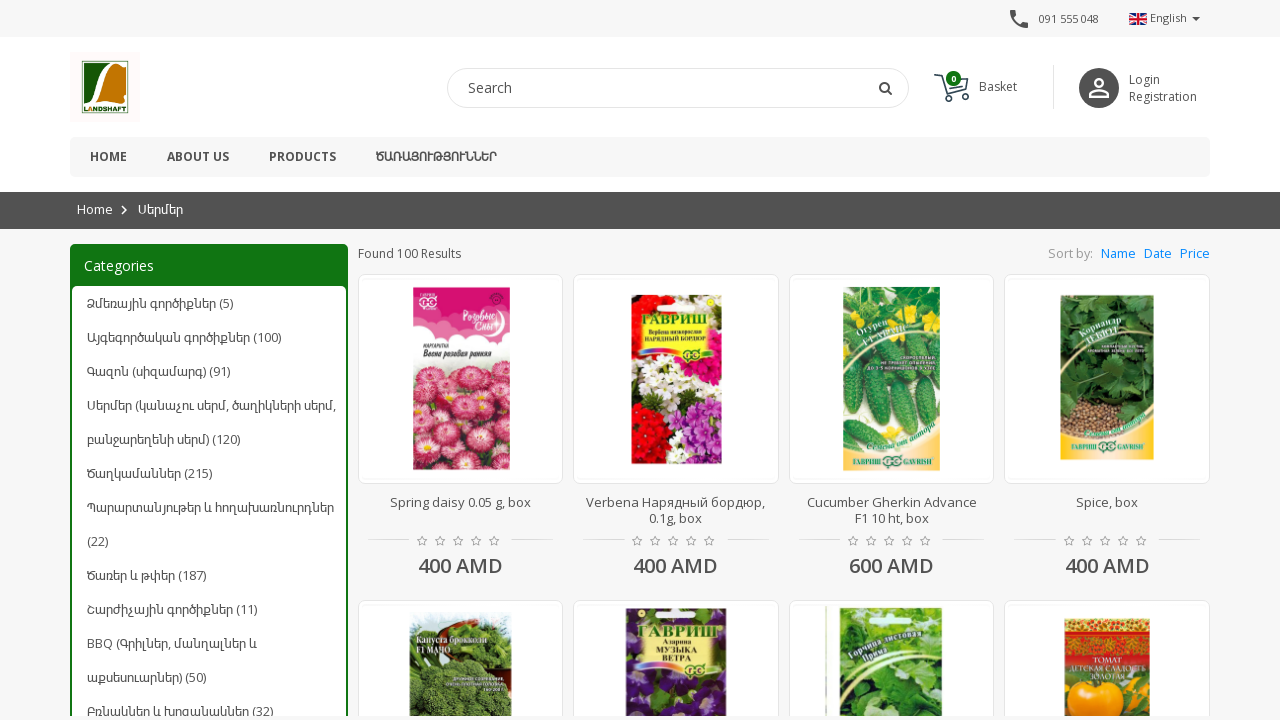

--- FILE ---
content_type: text/html; charset=UTF-8
request_url: https://landshaft.am/en/special/%D5%BD%D5%A5%D6%80%D5%B4%D5%A5%D6%80/12
body_size: 15364
content:
<!DOCTYPE html>
<html>
    <head>
        <meta charset="utf-8">
                
        <meta http-equiv="X-UA-Compatible" content="IE=edge">
        <meta name="viewport" content="width=device-width, initial-scale=1.0, maximum-scale=1.0, user-scalable=no" />

        <meta name="description" content="«Լանդշաֆտ» այգեշինության առաջատարը՝ տարիներով ապացուցված որակ">
        <meta name="keywords" content="Լանդշաֆտ, landshaft, ландшафт">
        <meta name="author" content="https://landshaft.am"><meta property="og:type"  content="website"><meta property="og:url"   content="https://landshaft.am/en/special/%D5%BD%D5%A5%D6%80%D5%B4%D5%A5%D6%80/12"><meta property="og:image" content="https://ubicross-assets.fra1.digitaloceanspaces.com/8922/images/img/696753da9e09d.jpg"><meta property="og:title" content="Սերմեր"><meta property="og:description"  content="Սերմեր"><meta name="robots" content="noarchive,noodp,noydir">
                <meta http-equiv="Cache-Control" content="no-cache"> 
                <meta http-equiv="Pragma" content="no-cache">                <meta name="google-site-verification" content="google-site-verification: google9989ebf24980a346.html">
                    
        <link rel="stylesheet" type="text/css" href="/assets/d33465a/listview/styles.css?v=5.0.1.2" />
<link rel="stylesheet" type="text/css" href="/assets/6857e352/pager.css?v=5.0.1.2" />
<link rel="stylesheet" type="text/css" href="/themes/basic/css/tmp/8922_color_68e0469b71fd1.css?v=5.0.1.2" />
<link rel="stylesheet" type="text/css" href="/themes/basic/css/default.css?v=5.0.1.2" />
<link rel="stylesheet" type="text/css" href="/assets/ef2059cf/css/lstranslation.min.css?v=5.0.1.2" />
<script type="text/javascript" src="/assets/3b4c68ad/jquery.js"></script>
<script type="text/javascript" src="/assets/3b4c68ad/jquery.ba-bbq.min.js"></script>
<script type="text/javascript" src="/assets/3b4c68ad/jui/js/jquery-ui.min.js"></script>
<script type="text/javascript" src="/assets/3b4c68ad/jquery.cookie.js"></script>
<script type="text/javascript" src="/themes/basic/js/scripts.js"></script>
<script type="text/javascript" src="/themes/basic/js/vendor/ie10-viewport-bug-workaround.js"></script>
<script type="text/javascript" src="/themes/basic/js/vendor/masterslider.min.js"></script>
<script type="text/javascript">
/*<![CDATA[*/
 $.ajaxSetup({
                         data: {"db7f4a782758e67d459abe34770583e6": "e5961eea7945506fa706fa193bd4e2e442eb0738"},
                         cache:false
                    });
/*]]>*/
</script>
<title>Լանդշաֆտ - Սերմեր</title>
        <link rel="apple-touch-icon" sizes="57x57" href="https://ubicross-assets.fra1.digitaloceanspaces.com/8922/images/favicon/apple/apple-touch-icon-57x57.png"><link rel="apple-touch-icon" sizes="60x60" href="https://ubicross-assets.fra1.digitaloceanspaces.com/8922/images/favicon/apple/apple-touch-icon-60x60.png"><link rel="apple-touch-icon" sizes="72x72" href="https://ubicross-assets.fra1.digitaloceanspaces.com/8922/images/favicon/apple/apple-touch-icon-72x72.png"><link rel="apple-touch-icon" sizes="76x76" href="https://ubicross-assets.fra1.digitaloceanspaces.com/8922/images/favicon/apple/apple-touch-icon-76x76.png"><link rel="apple-touch-icon" sizes="114x114" href="https://ubicross-assets.fra1.digitaloceanspaces.com/8922/images/favicon/apple/apple-touch-icon-114x114.png"><link rel="apple-touch-icon" sizes="120x120" href="https://ubicross-assets.fra1.digitaloceanspaces.com/8922/images/favicon/apple/apple-touch-icon-120x120.png"><link rel="apple-touch-icon" sizes="144x144" href="https://ubicross-assets.fra1.digitaloceanspaces.com/8922/images/favicon/apple/apple-touch-icon-144x144.png"><link rel="apple-touch-icon" sizes="152x152" href="https://ubicross-assets.fra1.digitaloceanspaces.com/8922/images/favicon/apple/apple-touch-icon-152x152.png"><link rel="icon" type="image/png" sizes="16x16"  href="https://ubicross-assets.fra1.digitaloceanspaces.com/8922/images/favicon/icon/favicon-16x16.png"><link rel="icon" type="image/png" sizes="32x32"  href="https://ubicross-assets.fra1.digitaloceanspaces.com/8922/images/favicon/icon/favicon-32x32.png"><link rel="icon" type="image/png" sizes="96x96"  href="https://ubicross-assets.fra1.digitaloceanspaces.com/8922/images/favicon/icon/favicon-96x96.png">                <link href="https://fonts.googleapis.com/icon?family=Material+Icons"  rel="stylesheet">
        <script src="https://cdn.jsdelivr.net/npm/lazyload@2.0.0-rc.2/lazyload.js"></script>
                <script type="application/ld+json">
            {   "@context" : "http://schema.org",
                "@type" : "Organization",
                "name" : "Landshaft",
                "logo" : "https://ubicross-assets.fra1.digitaloceanspaces.com/8922/images/img/696753da9e09d.jpg",
                "url" : "https://landshaft.am",
                "sameAs" : ["https://www.facebook.com/landshaftarm","https://instagram.com/landshaft.arm?igshid=MzRlODBiNWFlZA==","https://www.youtube.com/channel/UCLXZMaY-M67_nrdjDut78Qw"],
                "contactPoint": [{
                    "@type": "ContactPoint",
                    "telephone": "+37410555048",
                    "contactType": "customer service"
                }]
            }
        </script>
        <script type="application/ld+json">
            {
              "@context": "http://schema.org",
              "@type": "WebSite",
              "url": "https://landshaft.am",
              "potentialAction": {
                "@type": "SearchAction",
                "target": "https://landshaft.am/en/search?q={search_term_string}",
                "query-input": "required name=search_term_string"
              }
            }
        </script> 
        <script>(function(w,d,s,l,i){w[l]=w[l]||[];w[l].push({'gtm.start':
                new Date().getTime(),event:'gtm.js'});var f=d.getElementsByTagName(s)[0],
                j=d.createElement(s),dl=l!='dataLayer'?'&l='+l:'';j.async=true;j.src=
                'https://www.googletagmanager.com/gtm.js?id='+i+dl;f.parentNode.insertBefore(j,f);
                })(window,document,'script','dataLayer','GTM-MBNNCRW');</script><script type="text/javascript">
                var _paq = window._paq = window._paq || [];
                _paq.push(['trackPageView']);
                _paq.push(['enableLinkTracking']);
                (function() {
                  var u="https://analytics.ubicross.net/";
                  _paq.push(['setTrackerUrl', u+'matomo.php']);
                  _paq.push(['setSiteId', 1634]);
                  var d=document, g=d.createElement('script'), s=d.getElementsByTagName('script')[0];
                  g.type='text/javascript'; g.async=true; g.src=u+'matomo.js'; s.parentNode.insertBefore(g,s);
                })();
              </script>        
        <!-- Global site tag (gtag.js) - Google Analytics -->
<!--        <script async src="https://www.googletagmanager.com/gtag/js?id=UA-35063971-15"></script>
        <script>
          window.dataLayer = window.dataLayer || [];
          function gtag(){dataLayer.push(arguments);}
          gtag('js', new Date());
          gtag('config', 'UA-35063971-15');
        </script>-->
    </head>
    <body>
        
        <script type="text/javascript">
            window.onbeforeunload = function(){
                $("#overlay").fadeIn(100);
            };
        </script>

        <!-- Overlay loading -->
        <div id="overlay">
            <div class="containing-load">
                <div class="sk-spinner sk-spinner-pulse"></div>
            </div>
        </div>

        <!-- Top Line Through -->
        <aside class="line-through"></aside>
        <div class="modal fade" id="universalModal" tabindex="-1" role="dialog" aria-labelledby="universalModal" aria-hidden="true">
            <div class="modal-dialog">
                <div class="modal-content">
                    <div class="modal-body"></div>
                </div>
            </div>
        </div>
        <a href="#universalModal" role="button" class="btn" data-toggle="modal" id="universalModalButton" style="display:none;">Launch universal modal</a>
        <!-- Page content -->
        <div class="wrapper">
            
<div class="main-header-wrapper">

    <header class="top-header">
        <div class="container">
            <div class="row">
                <div class="col-sm-12">
                                        <div class="lenguage-block">
                        <div id="yw1" class="dropdown ls-language-widget"><span class="ls-current-dt-lang" data-toggle="dropdown" href="#"><img src="/assets/ef2059cf/images/flags/en.gif">  English <span class="caret caretbasic1"></span><span class="fa fa-chevron-right caret1" aria-hidden="true"></span></span><ul class="dropdown-menu ls-lang-changer-list"><span class="closing"><i class="material-icons">arrow_back</i></span><li><a data-language="hy" href="/hy/special/%D5%BD%D5%A5%D6%80%D5%B4%D5%A5%D6%80/12"><img src="/assets/ef2059cf/images/flags/hy.gif">&nbsp;&nbsp;&nbsp;Հայերեն</a></li><li><a data-language="ru" href="/ru/special/%D5%BD%D5%A5%D6%80%D5%B4%D5%A5%D6%80/12"><img src="/assets/ef2059cf/images/flags/ru.gif">&nbsp;&nbsp;&nbsp;Русский язык</a></li></ul></div>                    </div>
                                                <div class="contact-provided multi-phone-number">
                                <i class="material-icons">phone</i>
                                                                    <a href="tel:091 555 048">
                                        <b>091 555 048</b>
                                    </a>
                                                            </div>
                                    </div>
            </div>
        </div>
    </header>

    <section class="main-header">
        <div class="container">
            <div class="row">
                <div class="col-sm-12">
                    <div class="main-header-holder">
                        <div class="logo-holder">
                            <a href="/en" class="logo"><img src="https://ubicross-assets.fra1.digitaloceanspaces.com/8922/images/img/696753da9e09d.jpg" alt="Landshaft"/></a>
                        </div>
                        <div class="right-section">
                            <!-- <div class="mobile-menu-icon">
                                <i class="fa fa-bars"></i>
                            </div> -->
                            <div class="mobile-menu-icon">
                                <span></span>
                                <span></span>
                                <span></span>
                            </div>



                                                            <div class="login-holder">
                                    <div class="unknown-user">
                                        <i class="material-icons">person_outline</i>
                                    </div>
                                                                            <a href="/en/signin" class="login-link">Login</a>
                                        <a href="/en/signup">Registration</a>
                                                                    </div>
                            
                                                            <a href="/en/cart">
                                    <div class="shopping-cart">
                                        <div class="shopping-icon">
                                            <img src="/themes/basic/img/cart.svg">
                                            <span class="badge" id="b-count">0</span>
                                        </div>
                                        <b>Basket</b>
                                    </div>
                                </a>
                            
                            <div class="search-box-holder">
                                <div class="search-box">
                                    <form action="/en/search" method="GET">
                                        <input type="text" name="q" placeholder="Search" value="" />
                                        <button>
                                            <i class="fa fa-search"></i>
                                        </button>
                                    </form>
                                    <div class="mobile-remove-search-icon">
                                        <i class="material-icons">close</i>
                                    </div>
                                </div>
                                <div class="mobile-search-icon">
                                    <i class="material-icons">search</i>
                                </div>
                            </div>
                        </div>
                    </div>

                </div>
            </div>
        </div>
    </section>

    <nav class="main-navigation">
        <div class="sticky-header">
            <div class="container">
                <div class="row">
                    <div class="col-sm-12">
                        <div class="navigation-holder clearfix">
                                                            <div class="login-holder">
                                    <div class="unknown-user">
                                        <i class="material-icons">person_outline</i>
                                    </div>
                                                                            <a href="/en/signin" class="login-link">Login</a>
                                        <a href="/en/signup">Registration</a>
                                                                    </div>
                                                        <div class="sticky-logo">
                                <a href="/en" class="logo"><img src="https://ubicross-assets.fra1.digitaloceanspaces.com/8922/images/img/696753da9e09d.jpg" alt="Landshaft"/></a>
                            </div>
                            <ul class="menu clearfix"><li class=""><a class="" href="/en">Home</a> </li><li class=""><a class="" href="/en/about-us">About us</a> </li><li class=""><a class="" href="/en/collection">Products</a> </li><li class=""><a class="" href="/en/%D5%AE%D5%A1%D5%BC%D5%A1%D5%B5%D5%B8%D6%82%D5%A9%D5%B5%D5%B8%D6%82%D5%B6%D5%B6%D5%A5%D6%80">Ծառայություններ</a> </li></ul>                            <script type="text/javascript">
                                // menu fixer
                                var moreInt = "More";
                                generalFunctions.menuFixer();
                            </script>
                                                            <a href="/en/cart" class="new-shopping">
                                    <div class="shopping-cart">
                                        <div class="shopping-icon">
                                            <img src="/themes/basic/img/cart.svg">
                                            <span class="badge" id="b-count">0</span>
                                        </div>
                                    </div>
                                </a>
                                                    </div>
                    </div>
                </div>
            </div>
        </div>
    </nav>
</div>
            <div class="main-content-wrapper">
                <section class="breadcrumb-section">
    <div class="container">
        <div class="row">
            <div class="col-sm-12">
                <ol class="breadcrumb"><li><a href="/en">Home</a></li><li><a class="active">Սերմեր</a></li></ol>
                <script type="application/ld+json">         
                {
                    "@context": "http://schema.org",
                    "@type": "BreadcrumbList",
                    "itemListElement":[{"@type":"ListItem","position":1,"item":{"@id":"https:\/\/landshaft.am\/en","name":"Home"}},{"@type":"ListItem","position":2,"item":{"@id":"https:\/\/landshaft.am","name":"\u054d\u0565\u0580\u0574\u0565\u0580"}}]
                }
                </script>            </div>
        </div>
    </div>
</section>
<section class="products-navigation">
    <div class="container">
        <div class="row">
            <div class="col-sm-3">
                <div class="catalog-navigation clearfix">
                    <h6><i class="material-icons">menu</i> Categories</h6>
                    <ul class="catalog"><li class="sub-collection"><a href="/en/collection/%D5%B1%D5%B4%D5%A5%D5%BC%D5%A1%D5%B5%D5%AB%D5%B6-%D5%A3%D5%B8%D6%80%D5%AE%D5%AB%D6%84%D5%B6%D5%A5%D6%80/90">Ձմեռային գործիքներ (5)</a></li><li class="sub-collection"><a href="/en/collection/%D5%A1%D5%B5%D5%A3%D5%A5%D5%A3%D5%B8%D6%80%D5%AE%D5%A1%D5%AF%D5%A1%D5%B6-%D5%A3%D5%B8%D6%80%D5%AE%D5%AB%D6%84%D5%B6%D5%A5%D6%80/102">Այգեգործական գործիքներ (100)</a></li><li class="sub-collection"><a href="/en/collection/%D5%A3%D5%A1%D5%A6%D5%B8%D5%B6-%28%D5%BD%D5%AB%D5%A6%D5%A1%D5%B4%D5%A1%D6%80%D5%A3%29/58">Գազոն (սիզամարգ) (91)</a></li><li class="sub-collection"><a href="/en/collection/%D5%BD%D5%A5%D6%80%D5%B4%D5%A5%D6%80-%28%D5%AF%D5%A1%D5%B6%D5%A1%D5%B9%D5%B8%D6%82-%D5%BD%D5%A5%D6%80%D5%B4%2C-%D5%AE%D5%A1%D5%B2%D5%AB%D5%AF%D5%B6%D5%A5%D6%80%D5%AB-%D5%BD%D5%A5%D6%80%D5%B4%2C-%D5%A2%D5%A1%D5%B6%D5%BB%D5%A1%D6%80%D5%A5%D5%B2%D5%A5%D5%B6%D5%AB-%D5%BD%D5%A5%D6%80%D5%B4%29/68">Սերմեր (կանաչու սերմ, ծաղիկների սերմ, բանջարեղենի սերմ) (120)</a></li><li class="sub-collection"><a href="/en/collection/%D5%AE%D5%A1%D5%B2%D5%AF%D5%A1%D5%B4%D5%A1%D5%B6%D5%B6%D5%A5%D6%80/62">Ծաղկամաններ (215)</a></li><li class="sub-collection"><a href="/en/collection/%D5%BA%D5%A1%D6%80%D5%A1%D6%80%D5%BF%D5%A1%D5%B6%D5%B5%D5%B8%D6%82%D5%A9%D5%A5%D6%80-%D6%87-%D5%B0%D5%B8%D5%B2%D5%A1%D5%AD%D5%A1%D5%BC%D5%B6%D5%B8%D6%82%D6%80%D5%A4%D5%B6%D5%A5%D6%80/67">Պարարտանյութեր և հողախառնուրդներ (22)</a></li><li class="sub-collection"><a href="/en/collection/%D5%AE%D5%A1%D5%BC%D5%A5%D6%80-%D6%87-%D5%A9%D6%83%D5%A5%D6%80/103">Ծառեր և թփեր (187)</a></li><li class="sub-collection"><a href="/en/collection/%D5%B7%D5%A1%D6%80%D5%AA%D5%AB%D5%B9%D5%A1%D5%B5%D5%AB%D5%B6-%D5%A3%D5%B8%D6%80%D5%AE%D5%AB%D6%84%D5%B6%D5%A5%D6%80/23">Շարժիչային գործիքներ (11)</a></li><li class="sub-collection"><a href="/en/collection/bbq-%28%D5%A3%D6%80%D5%AB%D5%AC%D5%B6%D5%A5%D6%80%2C-%D5%B4%D5%A1%D5%B6%D5%B2%D5%A1%D5%AC%D5%B6%D5%A5%D6%80-%D6%87-%D5%A1%D6%84%D5%BD%D5%A5%D5%BD%D5%B8%D6%82%D5%A1%D6%80%D5%B6%D5%A5%D6%80%29/64">BBQ (Գրիլներ, մանղալներ և աքսեսուարներ) (50)</a></li><li class="sub-collection"><a href="/en/collection/%D5%A2%D5%BC%D5%B6%D5%A1%D5%AF%D5%B6%D5%A5%D6%80-%D6%87-%D5%AD%D5%B8%D5%A6%D5%A1%D5%B6%D5%A1%D5%AF%D5%B6%D5%A5%D6%80/100">Բռնակներ և խոզանակներ (32)</a></li><li class="sub-collection"><a href="/en/collection/%D5%B1%D5%A5%D5%BC%D6%84%D5%AB-%D5%BB%D6%80%D5%B4%D5%A1%D5%B6-%D5%A3%D5%B8%D6%80%D5%AE%D5%AB%D6%84%D5%B6%D5%A5%D6%80/8">Ձեռքի ջրման գործիքներ (189)</a></li><li class="sub-collection"><a href="/en/collection/%D5%B8%D5%BC%D5%B8%D5%A3%D5%B4%D5%A1%D5%B6-%D5%B0%D5%A1%D5%B4%D5%A1%D5%AF%D5%A1%D6%80%D5%A3%D5%A5%D6%80/1">Irrigation systems (298)</a></li><li class="sub-collection"><a href="/en/collection/%D5%A1%D5%B5%D5%A3%D5%B8%D6%82-%D5%A1%D5%B5%D5%AC-%D5%BA%D5%A1%D6%80%D5%A1%D5%A3%D5%A1%D5%B6%D5%A5%D6%80/104">Other garden supplies (56)</a></li><li class="sub-collection"><a href="/en/collection/%D5%B0%D5%B8%D5%BE%D5%A1%D6%81%D5%B4%D5%A1%D5%B6-%D5%B0%D5%A1%D5%B4%D5%A1%D5%AF%D5%A1%D6%80%D5%A3%D5%A5%D6%80/66">Cooling systems (23)</a></li><li class="sub-collection"><a href="/en/collection/%D6%83%D5%B9%D5%B8%D5%BE%D5%AB-%D5%AC%D5%B8%D5%B2%D5%A1%D5%BE%D5%A1%D5%A6%D5%A1%D5%B6%D5%B6%D5%A5%D6%80-%28%D5%B4%D5%A1%D5%B6%D5%AF%D5%A1%D5%AF%D5%A1%D5%B6%29/61">Փչովի լողավազաններ (մանկական) (36)</a></li><li class="sub-collection"><a href="/en/collection/%D5%B4%D5%A1%D5%B6%D5%AF%D5%A1%D5%AF%D5%A1%D5%B6-%D5%AD%D5%A1%D5%B2%D5%A1%D5%B0%D6%80%D5%A1%D5%BA%D5%A1%D6%80%D5%A1%D5%AF%D5%B6%D5%A5%D6%80/69">Մանկական խաղահրապարակներ (21)</a></li><li class="sub-collection"><a href="/en/collection/%D5%AC%D5%B3%D5%A1%D5%AF%D5%B6%D5%A5%D6%80%2C-%D5%BB%D6%80%D5%BE%D5%A5%D5%AA%D5%B6%D5%A5%D6%80%2C-%D5%B7%D5%A1%D5%BF%D6%80%D5%BE%D5%A1%D5%B6%D5%B6%D5%A5%D6%80/65">Ponds, waterfalls, fountains (2)</a></li><li class="sub-collection"><a href="/en/collection/%D5%A1%D5%B4%D5%A1%D5%B6%D5%B8%D6%80/82">Ամանոր (5)</a></li></ul>                </div>
            </div>
            <div class="col-sm-9">
            <div id="p-list" class="list-view">
<div class="found-results clearfix">
                                            <div class="summary"><strong>Found <span>100</span> Results</strong></div>
                                            <div class="filtering">
                                                <div class="sorter">
Sort by:<ul>
<li><a href="/en/special/%D5%BD%D5%A5%D6%80%D5%B4%D5%A5%D6%80/12?Product_sort=name">Name</a></li>
<li class=sort-createdate><a href="/en/special/%D5%BD%D5%A5%D6%80%D5%B4%D5%A5%D6%80/12?Product_sort=createDate">Date</a></li>
<li><a href="/en/special/%D5%BD%D5%A5%D6%80%D5%B4%D5%A5%D6%80/12?Product_sort=price">Price</a></li>
</ul></div>
                                            </div>
                                        </div>
                                        <ul class="products-list clearfix">
<li>
    <div class="list">
        <a href="/en/product/1319/%D5%B4%D5%A1%D6%80%D5%A3%D5%A1%D6%80%D5%AB%D5%BF%D5%AF%D5%A1-%D0%B2%D0%B5%D1%81%D0%BD%D0%B0-%D1%80%D0%BE%D0%B7%D0%BE%D0%B2%D0%B0%D1%8F-%D1%80%D0%B0%D0%BD%D0%BD%D1%8F%D1%8F-0%2C05-%D5%A3%2C-%D5%BF%D5%B8%D6%82%D6%83">
            <div class="image-container">
                <div>
                    <div class="lazy-loading-anim"></div><img class="lazy" data-src="https://ubicross-assets.fra1.digitaloceanspaces.com/8922/productIcon/624eda6c73b81.jpg" alt="">                </div>
            </div>
            <div class="hidden-content">
                <h2>Spring daisy 0.05 g, box</h2>
                                    <div class="rating">
                        <div class="well">
                            <span class="rating">
	            <span class="star"></span>
	            <span class="star"></span>
	            <span class="star"></span>
	            <span class="star"></span>
	            <span class="star"></span>
	        </span>                        </div>
                    </div>
                                <div class="new-old-price">
                    <span class="price">
                                            <b>400</b> AMD
                                        </span>                </div>
            </div>
                    </a>
            </div>
</li><li>
    <div class="list">
        <a href="/en/product/1318/%D5%BE%D5%A5%D6%80%D5%A2%D5%A5%D5%B6%D5%A1-%D0%BD%D0%B0%D1%80%D1%8F%D0%B4%D0%BD%D1%8B%D0%B9-%D0%B1%D0%BE%D1%80%D0%B4%D1%8E%D1%80%2C-0%2C1%D5%A3%2C-%D5%BF%D5%B8%D6%82%D6%83">
            <div class="image-container">
                <div>
                    <div class="lazy-loading-anim"></div><img class="lazy" data-src="https://ubicross-assets.fra1.digitaloceanspaces.com/8922/productIcon/624edd2ba7773.jpg" alt="">                </div>
            </div>
            <div class="hidden-content">
                <h2>Verbena Нарядный бордюр, 0.1g, box</h2>
                                    <div class="rating">
                        <div class="well">
                            <span class="rating">
	            <span class="star"></span>
	            <span class="star"></span>
	            <span class="star"></span>
	            <span class="star"></span>
	            <span class="star"></span>
	        </span>                        </div>
                    </div>
                                <div class="new-old-price">
                    <span class="price">
                                            <b>400</b> AMD
                                        </span>                </div>
            </div>
                    </a>
            </div>
</li><li>
    <div class="list">
        <a href="/en/product/1314/%D5%BE%D5%A1%D6%80%D5%B8%D6%82%D5%B6%D5%A3-%D5%AF%D5%A1%D5%BC%D5%B6%D5%AB%D5%B7%D5%B8%D5%B6-%D0%B0%D0%B2%D0%B0%D0%BD%D1%81-f1-10-%D5%B0%D5%BF%2C-%D5%BF%D5%B8%D6%82%D6%83">
            <div class="image-container">
                <div>
                    <div class="lazy-loading-anim"></div><img class="lazy" data-src="https://ubicross-assets.fra1.digitaloceanspaces.com/8922/productIcon/624ee0b6169ac.jpg" alt="">                </div>
            </div>
            <div class="hidden-content">
                <h2>Cucumber Gherkin Advance F1 10 ht, box</h2>
                                    <div class="rating">
                        <div class="well">
                            <span class="rating">
	            <span class="star"></span>
	            <span class="star"></span>
	            <span class="star"></span>
	            <span class="star"></span>
	            <span class="star"></span>
	        </span>                        </div>
                    </div>
                                <div class="new-old-price">
                    <span class="price">
                                            <b>600</b> AMD
                                        </span>                </div>
            </div>
                    </a>
            </div>
</li><li>
    <div class="list">
        <a href="/en/product/1313/%D5%B0%D5%A1%D5%B4%D5%A5%D5%B4%2C-%D5%BF%D5%B8%D6%82%D6%83">
            <div class="image-container">
                <div>
                    <div class="lazy-loading-anim"></div><img class="lazy" data-src="https://ubicross-assets.fra1.digitaloceanspaces.com/8922/productIcon/624ee81580371.jpg" alt="">                </div>
            </div>
            <div class="hidden-content">
                <h2>Spice, box</h2>
                                    <div class="rating">
                        <div class="well">
                            <span class="rating">
	            <span class="star"></span>
	            <span class="star"></span>
	            <span class="star"></span>
	            <span class="star"></span>
	            <span class="star"></span>
	        </span>                        </div>
                    </div>
                                <div class="new-old-price">
                    <span class="price">
                                            <b>400</b> AMD
                                        </span>                </div>
            </div>
                    </a>
            </div>
</li><li>
    <div class="list">
        <a href="/en/product/1311/%D5%A2%D6%80%D5%B8%D5%AF%D5%B8%D5%AC%D5%AB-%22%D5%B4%D5%A1%D5%B9%D5%B8%22-f1%2C-%D5%BF%D5%B8%D6%82%D6%83">
            <div class="image-container">
                <div>
                    <div class="lazy-loading-anim"></div><img class="lazy" data-src="https://ubicross-assets.fra1.digitaloceanspaces.com/8922/productIcon/624edebec4ae7.jpg" alt="">                </div>
            </div>
            <div class="hidden-content">
                <h2>Broccoli "Macho" F1, box</h2>
                                    <div class="rating">
                        <div class="well">
                            <span class="rating">
	            <span class="star"></span>
	            <span class="star"></span>
	            <span class="star"></span>
	            <span class="star"></span>
	            <span class="star"></span>
	        </span>                        </div>
                    </div>
                                <div class="new-old-price">
                    <span class="price">
                                            <b>400</b> AMD
                                        </span>                </div>
            </div>
                    </a>
            </div>
</li><li>
    <div class="list">
        <a href="/en/product/1310/%D0%B0%D0%B7%D0%B0%D1%80%D0%B8%D0%BD%D0%B0-%D0%BC%D1%83%D0%B7%D1%8B%D0%BA%D0%B0-%D0%B2%D0%B5%D1%82%D1%80%D0%B0-5%D5%B0%D5%BF%2C-%D5%BF%D5%B8%D6%82%D6%83">
            <div class="image-container">
                <div>
                    <div class="lazy-loading-anim"></div><img class="lazy" data-src="https://ubicross-assets.fra1.digitaloceanspaces.com/8922/productIcon/624da45b81ec4.jpg" alt="">                </div>
            </div>
            <div class="hidden-content">
                <h2>Азарина Музыка ветра 5հտ, տուփ</h2>
                                    <div class="rating">
                        <div class="well">
                            <span class="rating">
	            <span class="star"></span>
	            <span class="star"></span>
	            <span class="star"></span>
	            <span class="star"></span>
	            <span class="star"></span>
	        </span>                        </div>
                    </div>
                                <div class="new-old-price">
                    <span class="price">
                                            <b>400</b> AMD
                                        </span>                </div>
            </div>
                    </a>
            </div>
</li><li>
    <div class="list">
        <a href="/en/product/1309/%D5%B4%D5%A1%D5%B6%D5%A1%D5%B6%D5%A5%D5%AD-%D0%BB%D0%B8%D1%81%D1%82%D0%BE%D0%B2%D0%B0%D1%8F-%D0%BF%D1%80%D0%B8%D0%BC%D0%B0-1-%D5%A3.%2C-%D5%BF%D5%B8%D6%82%D6%83">
            <div class="image-container">
                <div>
                    <div class="lazy-loading-anim"></div><img class="lazy" data-src="https://ubicross-assets.fra1.digitaloceanspaces.com/8922/productIcon/624ee797ba1c2.jpg" alt="">                </div>
            </div>
            <div class="hidden-content">
                <h2>Mustard sheet prima 1 g., box</h2>
                                    <div class="rating">
                        <div class="well">
                            <span class="rating">
	            <span class="star"></span>
	            <span class="star"></span>
	            <span class="star"></span>
	            <span class="star"></span>
	            <span class="star"></span>
	        </span>                        </div>
                    </div>
                                <div class="new-old-price">
                    <span class="price">
                                            <b>400</b> AMD
                                        </span>                </div>
            </div>
                    </a>
            </div>
</li><li>
    <div class="list">
        <a href="/en/product/1301/%D5%AC%D5%B8%D5%AC%D5%AB%D5%AF-%D0%B4%D0%B5%D1%82%D1%81%D0%BA%D0%B0%D1%8F-%D1%81%D0%BB%D0%B0%D0%B4%D0%BE%D1%81%D1%82%D1%8C-%D0%B7%D0%BE%D0%BB%D0%BE%D1%82%D0%B0%D1%8F-0%2C1%D5%A3-%2C-%D5%BF%D5%B8%D6%82%D6%83">
            <div class="image-container">
                <div>
                    <div class="lazy-loading-anim"></div><img class="lazy" data-src="https://ubicross-assets.fra1.digitaloceanspaces.com/8922/productIcon/624ee46b0b3c0.png" alt="">                </div>
            </div>
            <div class="hidden-content">
                <h2>Tomato Children's sweetness golden 0.1g, box</h2>
                                    <div class="rating">
                        <div class="well">
                            <span class="rating">
	            <span class="star"></span>
	            <span class="star"></span>
	            <span class="star"></span>
	            <span class="star"></span>
	            <span class="star"></span>
	        </span>                        </div>
                    </div>
                                <div class="new-old-price">
                    <span class="price">
                                            <b>400</b> AMD
                                        </span>                </div>
            </div>
                    </a>
            </div>
</li><li>
    <div class="list">
        <a href="/en/product/1300/%D5%A5%D5%A3%D5%AB%D5%BA%D5%BF%D5%A1%D6%81%D5%B8%D6%80%D5%A5%D5%B6-%D5%BA%D5%A1%D5%B5%D5%A9%D5%B8%D5%B2-%D5%BC%D5%B8%D6%82%D5%BD.-3-5%D5%A3.%2C-%D5%BF%D5%B8%D6%82%D6%83">
            <div class="image-container">
                <div>
                    <div class="lazy-loading-anim"></div><img class="lazy" data-src="https://ubicross-assets.fra1.digitaloceanspaces.com/8922/productIcon/624edf5eb6637.jpg" alt="">                </div>
            </div>
            <div class="hidden-content">
                <h2>Corn Popping Russian. 3 5g., box</h2>
                                    <div class="rating">
                        <div class="well">
                            <span class="rating">
	            <span class="star"></span>
	            <span class="star"></span>
	            <span class="star"></span>
	            <span class="star"></span>
	            <span class="star"></span>
	        </span>                        </div>
                    </div>
                                <div class="new-old-price">
                    <span class="price">
                                            <b>400</b> AMD
                                        </span>                </div>
            </div>
                    </a>
            </div>
</li><li>
    <div class="list">
        <a href="/en/product/1299/%D5%AF%D5%A1%D5%B2%D5%A1%D5%B4%D5%A2-%D5%BA%D5%A5%D5%AF%D5%AB%D5%B6%D5%B5%D5%A1%D5%B6-%D0%BC%D0%B0%D0%BB%D0%B5%D0%BD%D1%8C%D0%BA%D0%BE%D0%B5-%D1%87%D1%83%D0%B4%D0%BE-f1-0%2C1-%D0%B3%2C-%D5%BF%D5%B8%D6%82%D6%83">
            <div class="image-container">
                <div>
                    <div class="lazy-loading-anim"></div><img class="lazy" data-src="https://ubicross-assets.fra1.digitaloceanspaces.com/8922/productIcon/624eded5d2be1.jpg" alt="">                </div>
            </div>
            <div class="hidden-content">
                <h2>Peking cabbage Small miracle F1 0.1 g, box</h2>
                                    <div class="rating">
                        <div class="well">
                            <span class="rating">
	            <span class="star"></span>
	            <span class="star"></span>
	            <span class="star"></span>
	            <span class="star"></span>
	            <span class="star"></span>
	        </span>                        </div>
                    </div>
                                <div class="new-old-price">
                    <span class="price">
                                            <b>400</b> AMD
                                        </span>                </div>
            </div>
                    </a>
            </div>
</li><li>
    <div class="list">
        <a href="/en/product/1298/%D5%AC%D5%B8%D5%AC%D5%AB%D5%AF-%D0%B2%D0%B8%D1%88%D0%B5%D0%BD%D0%BA%D0%B0-%D1%87%D0%B5%D1%80%D0%BD%D0%B0%D1%8F-0%2C1-%D0%B3%2C-%D5%BF%D5%B8%D6%82%D6%83">
            <div class="image-container">
                <div>
                    <div class="lazy-loading-anim"></div><img class="lazy" data-src="https://ubicross-assets.fra1.digitaloceanspaces.com/8922/productIcon/624ee34d8da4f.jpg" alt="">                </div>
            </div>
            <div class="hidden-content">
                <h2>Tomato Cherry black 0.1 g, box</h2>
                                    <div class="rating">
                        <div class="well">
                            <span class="rating">
	            <span class="star"></span>
	            <span class="star"></span>
	            <span class="star"></span>
	            <span class="star"></span>
	            <span class="star"></span>
	        </span>                        </div>
                    </div>
                                <div class="new-old-price">
                    <span class="price">
                                            <b>400</b> AMD
                                        </span>                </div>
            </div>
                    </a>
            </div>
</li><li>
    <div class="list">
        <a href="/en/product/1297/%D5%BE%D5%A1%D6%80%D5%B8%D6%82%D5%B6%D5%A3-%D0%B0%D0%BB%D0%B8-%D0%B1%D0%B0%D0%B1%D0%B0-10%D5%B0%D5%BF%2C-%D5%BF%D5%B8%D6%82%D6%83">
            <div class="image-container">
                <div>
                    <div class="lazy-loading-anim"></div><img class="lazy" data-src="https://ubicross-assets.fra1.digitaloceanspaces.com/8922/productIcon/624ee0e98a0bb.jpg" alt="">                </div>
            </div>
            <div class="hidden-content">
                <h2>Cucumber Ali-Baba 10 pcs, box</h2>
                                    <div class="rating">
                        <div class="well">
                            <span class="rating">
	            <span class="star"></span>
	            <span class="star"></span>
	            <span class="star"></span>
	            <span class="star"></span>
	            <span class="star"></span>
	        </span>                        </div>
                    </div>
                                <div class="new-old-price">
                    <span class="price">
                                            <b>400</b> AMD
                                        </span>                </div>
            </div>
                    </a>
            </div>
</li><li>
    <div class="list">
        <a href="/en/product/1294/%D5%B1%D5%B4%D5%A5%D6%80%D5%B8%D6%82%D5%AF-%22%D5%A1%D6%80%D6%84%D5%A1%D5%B5%D5%A1%D5%AF%D5%A1%D5%B6%22-1-%D5%A3%D6%80%2C-%D5%BF%D5%B8%D6%82%D6%83">
            <div class="image-container">
                <div>
                    <div class="lazy-loading-anim"></div><img class="lazy" data-src="https://ubicross-assets.fra1.digitaloceanspaces.com/8922/productIcon/624ede4b2c23a.jpg" alt="">                </div>
            </div>
            <div class="hidden-content">
                <h2>Watermelon "Royal" 1 gram, box</h2>
                                    <div class="rating">
                        <div class="well">
                            <span class="rating">
	            <span class="star"></span>
	            <span class="star"></span>
	            <span class="star"></span>
	            <span class="star"></span>
	            <span class="star"></span>
	        </span>                        </div>
                    </div>
                                <div class="new-old-price">
                    <span class="price">
                                            <b>400</b> AMD
                                        </span>                </div>
            </div>
                    </a>
            </div>
</li><li>
    <div class="list">
        <a href="/en/product/1290/%D6%84%D5%AB%D5%B4%D5%A5%D5%B8%D5%B6-%22%D1%80%D0%B0%D0%B4%D1%83%D0%B6%D0%BD%D1%8B%D0%B9%22%2C-0.5-%D5%A3%D6%80%2C-%D5%BF%D5%B8%D6%82%D6%83">
            <div class="image-container">
                <div>
                    <div class="lazy-loading-anim"></div><img class="lazy" data-src="https://ubicross-assets.fra1.digitaloceanspaces.com/8922/productIcon/624ee9381257f.jpg" alt="">                </div>
            </div>
            <div class="hidden-content">
                <h2>Kimeon "Rainbow", 0.5 g, box</h2>
                                    <div class="rating">
                        <div class="well">
                            <span class="rating">
	            <span class="star"></span>
	            <span class="star"></span>
	            <span class="star"></span>
	            <span class="star"></span>
	            <span class="star"></span>
	        </span>                        </div>
                    </div>
                                <div class="new-old-price">
                    <span class="price">
                                            <b>400</b> AMD
                                        </span>                </div>
            </div>
                    </a>
            </div>
</li><li>
    <div class="list">
        <a href="/en/product/1289/%D5%A1%D5%A6%D5%B6%D5%BE%D5%A1%D5%B4%D5%B8%D6%80%D5%AB-%22%D6%84%D5%A1%D5%B2%D6%81%D6%80-%D5%B0%D5%A1%D5%BF%D5%A1%D5%BA%D5%BF%D5%B8%D6%82%D5%B2%22%2C-10%D5%B0%D5%BF%2C-%D5%BF%D5%B8%D6%82%D6%83">
            <div class="image-container">
                <div>
                    <div class="lazy-loading-anim"></div><img class="lazy" data-src="https://ubicross-assets.fra1.digitaloceanspaces.com/8922/productIcon/624edf4b6aba7.jpg" alt="">                </div>
            </div>
            <div class="hidden-content">
                <h2>Raspberry "Sweet Berry", 10 pcs, box</h2>
                                    <div class="rating">
                        <div class="well">
                            <span class="rating">
	            <span class="star"></span>
	            <span class="star"></span>
	            <span class="star"></span>
	            <span class="star"></span>
	            <span class="star"></span>
	        </span>                        </div>
                    </div>
                                <div class="new-old-price">
                    <span class="price">
                                            <b>700</b> AMD
                                        </span>                </div>
            </div>
                    </a>
            </div>
</li><li>
    <div class="list">
        <a href="/en/product/1288/%D5%BE%D5%A1%D6%80%D5%B8%D6%82%D5%B6%D5%A3-%D0%B7%D0%B5%D0%BB%D0%B5%D0%BD%D1%8B%D0%B9-%D0%BA%D1%80%D0%BE%D0%BA%D0%BE%D0%B4%D0%B8%D0%BB-10%D5%B0%D5%BF%2C-%D5%BF%D5%B8%D6%82%D6%83">
            <div class="image-container">
                <div>
                    <div class="lazy-loading-anim"></div><img class="lazy" data-src="https://ubicross-assets.fra1.digitaloceanspaces.com/8922/productIcon/624ee10bcb7bd.jpg" alt="">                </div>
            </div>
            <div class="hidden-content">
                <h2>Cucumber Green Crocodile 10 pcs, box</h2>
                                    <div class="rating">
                        <div class="well">
                            <span class="rating">
	            <span class="star"></span>
	            <span class="star"></span>
	            <span class="star"></span>
	            <span class="star"></span>
	            <span class="star"></span>
	        </span>                        </div>
                    </div>
                                <div class="new-old-price">
                    <span class="price">
                                            <b>400</b> AMD
                                        </span>                </div>
            </div>
                    </a>
            </div>
</li><li>
    <div class="list">
        <a href="/en/product/1286/%D5%BE%D5%B5%D5%B8%D6%82%D5%B6%D5%B8%D5%AF-%D0%BA%D0%B0%D0%BD%D0%BA%D0%B0%D0%BD%2C-0%2C5%D5%A3%2C-%D5%BF%D5%B8%D6%82%D6%83">
            <div class="image-container">
                <div>
                    <div class="lazy-loading-anim"></div><img class="lazy" data-src="https://ubicross-assets.fra1.digitaloceanspaces.com/8922/productIcon/624edd59d2b28.png" alt="">                </div>
            </div>
            <div class="hidden-content">
                <h2>Vyunok Cancan, 0.5g, box</h2>
                                    <div class="rating">
                        <div class="well">
                            <span class="rating">
	            <span class="star"></span>
	            <span class="star"></span>
	            <span class="star"></span>
	            <span class="star"></span>
	            <span class="star"></span>
	        </span>                        </div>
                    </div>
                                <div class="new-old-price">
                    <span class="price">
                                            <b>400</b> AMD
                                        </span>                </div>
            </div>
                    </a>
            </div>
</li><li>
    <div class="list">
        <a href="/en/product/1284/%D5%A5%D6%80%D5%AB%D6%81%D5%B8%D6%82%D5%AF-%28%D5%BA%D5%AB%D6%80%D5%A5%D5%BF%D6%80%D5%B8%D6%82%D5%B4%29-%D1%80%D0%BE%D0%B1%D0%B8%D0%BD%D1%81%D0%BE%D0%BD--0%2C2-%D5%A3.%2C-%D5%BF%D5%B8%D6%82%D6%83">
            <div class="image-container">
                <div>
                    <div class="lazy-loading-anim"></div><img class="lazy" data-src="https://ubicross-assets.fra1.digitaloceanspaces.com/8922/productIcon/624edc759c05c.png" alt="">                </div>
            </div>
            <div class="hidden-content">
                <h2>Chamomile (Pyretrum) Robinson 0.2 g., box</h2>
                                    <div class="rating">
                        <div class="well">
                            <span class="rating">
	            <span class="star"></span>
	            <span class="star"></span>
	            <span class="star"></span>
	            <span class="star"></span>
	            <span class="star"></span>
	        </span>                        </div>
                    </div>
                                <div class="new-old-price">
                    <span class="price">
                                            <b>400</b> AMD
                                        </span>                </div>
            </div>
                    </a>
            </div>
</li><li>
    <div class="list">
        <a href="/en/product/1276/%D5%AC%D5%B8%D5%A2%D5%A5%D5%AC%D5%AB%D5%B5%D5%A1-%D0%B1%D0%B8%D1%81%D0%B5%D1%80%2C-%D0%B0%D0%BC%D0%BF%D0%B5%D0%BB%D1%8C%D0%BD%D0%B0%D1%8F-%D1%81%D0%BC%D0%B5%D1%81%D1%8C-0%2C01-%D0%B3%2C-%D5%BF%D5%B8%D6%82%D6%83">
            <div class="image-container">
                <div>
                    <div class="lazy-loading-anim"></div><img class="lazy" data-src="https://ubicross-assets.fra1.digitaloceanspaces.com/8922/productIcon/624eddb7cd429.jpg" alt="">                </div>
            </div>
            <div class="hidden-content">
                <h2>Lobelia Beads, ampel mixture 0.01 g, box</h2>
                                    <div class="rating">
                        <div class="well">
                            <span class="rating">
	            <span class="star"></span>
	            <span class="star"></span>
	            <span class="star"></span>
	            <span class="star"></span>
	            <span class="star"></span>
	        </span>                        </div>
                    </div>
                                <div class="new-old-price">
                    <span class="price">
                                            <b>400</b> AMD
                                        </span>                </div>
            </div>
                    </a>
            </div>
</li><li>
    <div class="list">
        <a href="/en/product/1274/%D5%AF%D5%A1%D5%B2%D5%A1%D5%B4%D5%A2-%D5%B3%D5%A1%D5%BA%D5%B8%D5%B6%D5%A1%D5%AF%D5%A1%D5%B6-%D0%B8%D0%B7%D1%83%D0%BC%D1%80%D1%83%D0%B4%D0%BD%D1%8B%D0%B5-%D0%BA%D1%80%D1%83%D0%B6%D0%B5%D0%B2%D0%B0-0%2C3-%D0%B3%2C-%D5%BF%D5%B8%D6%82%D6%83">
            <div class="image-container">
                <div>
                    <div class="lazy-loading-anim"></div><img class="lazy" data-src="https://ubicross-assets.fra1.digitaloceanspaces.com/8922/productIcon/624edeeaa4193.jpg" alt="">                </div>
            </div>
            <div class="hidden-content">
                <h2>Cabbage Japanese Emerald Lace 0,3 g, box</h2>
                                    <div class="rating">
                        <div class="well">
                            <span class="rating">
	            <span class="star"></span>
	            <span class="star"></span>
	            <span class="star"></span>
	            <span class="star"></span>
	            <span class="star"></span>
	        </span>                        </div>
                    </div>
                                <div class="new-old-price">
                    <span class="price">
                                            <b>400</b> AMD
                                        </span>                </div>
            </div>
                    </a>
            </div>
</li><li>
    <div class="list">
        <a href="/en/product/1273/%D5%A1%D5%BE%D5%A5%D5%AC%D5%B8%D6%82%D5%AF-%28%D1%89%D0%B0%D0%B2%D0%B5%D0%BB%D1%8C%29-%D0%BA%D1%80%D0%B5%D0%BF%D1%8B%D1%88-0%2C2%D5%A3%2C-%D5%BF%D5%B8%D6%82%D6%83">
            <div class="image-container">
                <div>
                    <div class="lazy-loading-anim"></div><img class="lazy" data-src="https://ubicross-assets.fra1.digitaloceanspaces.com/8922/productIcon/624eefc2118fa.jpg" alt="">                </div>
            </div>
            <div class="hidden-content">
                <h2>Extra (Sorrel) 0.2g, box</h2>
                                    <div class="rating">
                        <div class="well">
                            <span class="rating">
	            <span class="star"></span>
	            <span class="star"></span>
	            <span class="star"></span>
	            <span class="star"></span>
	            <span class="star"></span>
	        </span>                        </div>
                    </div>
                                <div class="new-old-price">
                    <span class="price">
                                            <b>400</b> AMD
                                        </span>                </div>
            </div>
                    </a>
            </div>
</li><li>
    <div class="list">
        <a href="/en/product/1272/%D0%B0%D0%B7%D0%B0%D1%80%D0%B8%D0%BD%D0%B0-%D0%BC%D1%83%D0%B7%D1%8B%D0%BA%D0%B0-%D0%B4%D0%BE%D0%B6%D0%B4%D1%8F-5%D5%B0%D5%BF%2C-%D5%BF%D5%B8%D6%82%D6%83">
            <div class="image-container">
                <div>
                    <div class="lazy-loading-anim"></div><img class="lazy" data-src="https://ubicross-assets.fra1.digitaloceanspaces.com/8922/productIcon/624edcb309e91.jpg" alt="">                </div>
            </div>
            <div class="hidden-content">
                <h2>Azarina rain music 5 ht, box</h2>
                                    <div class="rating">
                        <div class="well">
                            <span class="rating">
	            <span class="star"></span>
	            <span class="star"></span>
	            <span class="star"></span>
	            <span class="star"></span>
	            <span class="star"></span>
	        </span>                        </div>
                    </div>
                                <div class="new-old-price">
                    <span class="price">
                                            <b>400</b> AMD
                                        </span>                </div>
            </div>
                    </a>
            </div>
</li><li>
    <div class="list">
        <a href="/en/product/1271/%D5%A3%D5%A1%D5%A6%D5%A1%D6%80-%22%D5%A3%D5%A1%D5%A6%D5%A1%D6%80%D5%A1%D5%A3%D5%B8%D6%82%D5%B5%D5%B6-%D5%A8%D5%B6%D5%AF%D5%A5%D6%80%22-%D5%B4%D5%AB%D5%BB%D5%AB%D5%B6-%D5%BE%D5%A1%D5%B2-%D5%B0%D5%A1%D5%BD%D5%B8%D6%82%D5%B6%D5%A1%D6%81%D5%B4%D5%A1%D5%B6-%D0%BC%D1%83%D1%81%D0%BA%D0%B0%D1%82%2C-%D5%BF%D5%B8%D6%82%D6%83">
            <div class="image-container">
                <div>
                    <div class="lazy-loading-anim"></div><img class="lazy" data-src="https://ubicross-assets.fra1.digitaloceanspaces.com/8922/productIcon/624edfe01baa0.png" alt="">                </div>
            </div>
            <div class="hidden-content">
                <h2>Carrot "Carrot Friend" medium early ripening muscat, box</h2>
                                    <div class="rating">
                        <div class="well">
                            <span class="rating">
	            <span class="star"></span>
	            <span class="star"></span>
	            <span class="star"></span>
	            <span class="star"></span>
	            <span class="star"></span>
	        </span>                        </div>
                    </div>
                                <div class="new-old-price">
                    <span class="price">
                                            <b>400</b> AMD
                                        </span>                </div>
            </div>
                    </a>
            </div>
</li><li>
    <div class="list">
        <a href="/en/product/1268/%D5%AF%D6%80%D5%A5%D5%BD-%D5%BD%D5%A1%D5%AC%D5%A1%D5%A9-%D0%B4%D1%83%D0%BA%D0%B0%D1%82-1%2C0%D5%A3%2C-%D5%BF%D5%B8%D6%82%D6%83">
            <div class="image-container">
                <div>
                    <div class="lazy-loading-anim"></div><img class="lazy" data-src="https://ubicross-assets.fra1.digitaloceanspaces.com/8922/productIcon/624ee83980f1f.jpg" alt="">                </div>
            </div>
            <div class="hidden-content">
                <h2>Watercress salad Ducat 1.0g, box</h2>
                                    <div class="rating">
                        <div class="well">
                            <span class="rating">
	            <span class="star"></span>
	            <span class="star"></span>
	            <span class="star"></span>
	            <span class="star"></span>
	            <span class="star"></span>
	        </span>                        </div>
                    </div>
                                <div class="new-old-price">
                    <span class="price">
                                            <b>400</b> AMD
                                        </span>                </div>
            </div>
                    </a>
            </div>
</li><li>
    <div class="list">
        <a href="/en/product/1265/%D5%A3%D5%B8%D5%BF%D5%AB%D5%A1%D5%BE%D5%B8%D6%80-%D5%AD%D5%B8%D6%80%D5%A4%D5%A5%D5%B6%D5%AB-%D5%9B%D5%9B%D5%BA%D5%A1%D5%B5%D5%AE%D5%A1%D5%BC-%D6%85%D6%80%D5%9B%D5%9B-4-%D5%B0%D5%A1%D5%BF%2C-%D5%BF%D5%B8%D6%82%D6%83">
            <div class="image-container">
                <div>
                    <div class="lazy-loading-anim"></div><img class="lazy" data-src="https://ubicross-assets.fra1.digitaloceanspaces.com/8922/productIcon/624edb3c882d5.jpg" alt="">                </div>
            </div>
            <div class="hidden-content">
                <h2>Belted geranium "Bright day" 4 pieces, box</h2>
                                    <div class="rating">
                        <div class="well">
                            <span class="rating">
	            <span class="star"></span>
	            <span class="star"></span>
	            <span class="star"></span>
	            <span class="star"></span>
	            <span class="star"></span>
	        </span>                        </div>
                    </div>
                                <div class="new-old-price">
                    <span class="price">
                                            <b>1000</b> AMD
                                        </span>                </div>
            </div>
                    </a>
            </div>
</li><li>
    <div class="list">
        <a href="/en/product/1264/%D5%A1%D5%B6%D5%B4%D5%B8%D5%BC%D5%B8%D6%82%D5%AF-%D5%9B%D5%9B%D5%A1%D5%B6%D5%BF%D5%A1%D5%BC%D5%A1%D5%B5%D5%AB%D5%B6-%D5%B4%D5%A1%D6%80%D5%A3%D5%A1%D5%A3%D5%A5%D5%BF%D5%AB%D5%B6%D5%9B%D5%9B-0.1%D5%A3%2C-%D5%BF%D5%B8%D6%82%D6%83">
            <div class="image-container">
                <div>
                    <div class="lazy-loading-anim"></div><img class="lazy" data-src="https://ubicross-assets.fra1.digitaloceanspaces.com/8922/productIcon/624eda84b515c.jpg" alt="">                </div>
            </div>
            <div class="hidden-content">
                <h2>Unforgettable "Forest Meadow" 0.1g, box</h2>
                                    <div class="rating">
                        <div class="well">
                            <span class="rating">
	            <span class="star"></span>
	            <span class="star"></span>
	            <span class="star"></span>
	            <span class="star"></span>
	            <span class="star"></span>
	        </span>                        </div>
                    </div>
                                <div class="new-old-price">
                    <span class="price">
                                            <b>400</b> AMD
                                        </span>                </div>
            </div>
                    </a>
            </div>
</li><li>
    <div class="list">
        <a href="/en/product/1263/%D5%AC%D5%A1%D5%BA%D5%B9%D5%A1%D5%BF%D5%AF%D5%A1-%D0%BB%D0%B5%D1%82%D0%BD%D0%B8%D0%B9-%D0%BC%D0%BE%D1%82%D0%B8%D0%B2-0%2C02%D5%A3%2C-%D5%BF%D5%B8%D6%82%D6%83">
            <div class="image-container">
                <div>
                    <div class="lazy-loading-anim"></div><img class="lazy" data-src="https://ubicross-assets.fra1.digitaloceanspaces.com/8922/productIcon/624edbadd8da1.jpg" alt="">                </div>
            </div>
            <div class="hidden-content">
                <h2>Lapchatka Summer motif 0.02g, box</h2>
                                    <div class="rating">
                        <div class="well">
                            <span class="rating">
	            <span class="star"></span>
	            <span class="star"></span>
	            <span class="star"></span>
	            <span class="star"></span>
	            <span class="star"></span>
	        </span>                        </div>
                    </div>
                                <div class="new-old-price">
                    <span class="price">
                                            <b>400</b> AMD
                                        </span>                </div>
            </div>
                    </a>
            </div>
</li><li>
    <div class="list">
        <a href="/en/product/1262/%D5%A3%D5%A5%D6%80%D5%A2%D5%A5%D6%80%D5%A1-%D0%BB%D1%83%D1%87%D0%B8%D0%BA%D0%B8%2C-0%2C05%D5%A3%2C-%D5%BF%D5%B8%D6%82%D6%83">
            <div class="image-container">
                <div>
                    <div class="lazy-loading-anim"></div><img class="lazy" data-src="https://ubicross-assets.fra1.digitaloceanspaces.com/8922/productIcon/624edb0f8122a.jpg" alt="">                </div>
            </div>
            <div class="hidden-content">
                <h2>Gerbera Lights, 0.05g, box</h2>
                                    <div class="rating">
                        <div class="well">
                            <span class="rating">
	            <span class="star"></span>
	            <span class="star"></span>
	            <span class="star"></span>
	            <span class="star"></span>
	            <span class="star"></span>
	        </span>                        </div>
                    </div>
                                <div class="new-old-price">
                    <span class="price">
                                            <b>700</b> AMD
                                        </span>                </div>
            </div>
                    </a>
            </div>
</li><li>
    <div class="list">
        <a href="/en/product/1260/%D5%A3%D5%B8%D6%80%D5%A3%D5%AB%D5%B6%D5%A1-%22%D5%A5%D6%80%D5%A5%D5%AF%D5%B8%D6%82%D5%B5%D5%A9%22-0.3%D5%A3%2C-%D5%BF%D5%B8%D6%82%D6%83">
            <div class="image-container">
                <div>
                    <div class="lazy-loading-anim"></div><img class="lazy" data-src="https://ubicross-assets.fra1.digitaloceanspaces.com/8922/productIcon/624eeb7f19d23.png" alt="">                </div>
            </div>
            <div class="hidden-content">
                <h2>Gorgina "Party" 0.3g, box</h2>
                                    <div class="rating">
                        <div class="well">
                            <span class="rating">
	            <span class="star"></span>
	            <span class="star"></span>
	            <span class="star"></span>
	            <span class="star"></span>
	            <span class="star"></span>
	        </span>                        </div>
                    </div>
                                <div class="new-old-price">
                    <span class="price">
                                            <b>400</b> AMD
                                        </span>                </div>
            </div>
                    </a>
            </div>
</li><li>
    <div class="list">
        <a href="/en/product/1258/%D5%A1%D5%B6%D5%BF%D5%AB%D6%80%D6%80%D5%AB%D5%B8%D6%82%D5%B4-%28%D0%BB%D1%8C%D0%B2%D0%B8%D0%BD%D1%8B%D0%B9-%D0%B7%D0%B5%D0%B2%29-%D0%B0%D0%BC%D1%83%D0%BB%D0%B5%D1%82-%28%D0%B0%D0%BC%D0%BF%D0%B5%D0%BB%D1%8C%D0%BD%D1%8B%D0%B9%29%2A-5%D5%B0%D5%BF%2C-%D5%BF%D5%B8%D6%82%D6%83">
            <div class="image-container">
                <div>
                    <div class="lazy-loading-anim"></div><img class="lazy" data-src="https://ubicross-assets.fra1.digitaloceanspaces.com/8922/productIcon/624edcce2aa0a.png" alt="">                </div>
            </div>
            <div class="hidden-content">
                <h2>Antirrhium (Snapdragon) Amulet (ampel)* 5 pcs, box</h2>
                                    <div class="rating">
                        <div class="well">
                            <span class="rating">
	            <span class="star"></span>
	            <span class="star"></span>
	            <span class="star"></span>
	            <span class="star"></span>
	            <span class="star"></span>
	        </span>                        </div>
                    </div>
                                <div class="new-old-price">
                    <span class="price">
                                            <b>400</b> AMD
                                        </span>                </div>
            </div>
                    </a>
            </div>
</li><li>
    <div class="list">
        <a href="/en/product/1257/%D5%B4%D5%B8%D6%80%D5%AB-%22%D0%B1%D0%B0%D1%80%D0%BE%D0%BD-%D1%81%D0%BE%D0%BB%D0%B5%D0%BC%D0%B0%D1%85%D0%B5%D1%80%22%2C-0%2C03%D5%A3%D6%80%2C-%D5%BF%D5%B8%D6%82%D6%83">
            <div class="image-container">
                <div>
                    <div class="lazy-loading-anim"></div><img class="lazy" data-src="https://ubicross-assets.fra1.digitaloceanspaces.com/8922/productIcon/624edf0236ae5.jpg" alt="">                </div>
            </div>
            <div class="hidden-content">
                <h2>Morey "Baron Solemacher", 0.03g, box</h2>
                                    <div class="rating">
                        <div class="well">
                            <span class="rating">
	            <span class="star"></span>
	            <span class="star"></span>
	            <span class="star"></span>
	            <span class="star"></span>
	            <span class="star"></span>
	        </span>                        </div>
                    </div>
                                <div class="new-old-price">
                    <span class="price">
                                            <b>400</b> AMD
                                        </span>                </div>
            </div>
                    </a>
            </div>
</li><li>
    <div class="list">
        <a href="/en/product/1255/%D5%A3%D5%A1%D5%A6%D5%A1%D6%80-%D5%B4%D5%A1%D5%B6%D5%AF%D5%A1%D5%AF%D5%A1%D5%B6-%D5%B0%D5%A1%D5%B4%D5%A5%D5%B2-%D6%87-%D5%B7%D5%A1%D5%BF-%D6%84%D5%A1%D5%B2%D6%81%D6%80%2C-%D5%BF%D5%B8%D6%82%D6%83">
            <div class="image-container">
                <div>
                    <div class="lazy-loading-anim"></div><img class="lazy" data-src="https://ubicross-assets.fra1.digitaloceanspaces.com/8922/productIcon/624edfc38f308.jpg" alt="">                </div>
            </div>
            <div class="hidden-content">
                <h2>Baby carrot delicious and very sweet, box</h2>
                                    <div class="rating">
                        <div class="well">
                            <span class="rating">
	            <span class="star"></span>
	            <span class="star"></span>
	            <span class="star"></span>
	            <span class="star"></span>
	            <span class="star"></span>
	        </span>                        </div>
                    </div>
                                <div class="new-old-price">
                    <span class="price">
                                            <b>400</b> AMD
                                        </span>                </div>
            </div>
                    </a>
            </div>
</li><li>
    <div class="list">
        <a href="/en/product/1254/%D5%BE%D5%A1%D6%80%D5%B8%D6%82%D5%B6%D5%A3-%D5%AF%D5%A1%D5%BC%D5%B6%D5%AB%D5%B7%D5%B8%D5%B6-%D6%83%D5%A1%D6%80%D5%AB%D5%A6%D5%B5%D5%A1%D5%B6%2C-%D5%A2%D5%A1%D6%81-%D5%B0%D5%B8%D5%B2%D5%AB-%D5%BE%D5%A1%D5%B2%D5%A1%D5%B0%D5%A1%D5%BD-%D5%A2%D5%A5%D6%80%D6%84-%2C-%D5%BF%D5%B8%D6%82%D6%83">
            <div class="image-container">
                <div>
                    <div class="lazy-loading-anim"></div><img class="lazy" data-src="https://ubicross-assets.fra1.digitaloceanspaces.com/8922/productIcon/624ee12e37dad.jpg" alt="">                </div>
            </div>
            <div class="hidden-content">
                <h2>Cucumber gherkin parisian, open ground early harvest, box</h2>
                                    <div class="rating">
                        <div class="well">
                            <span class="rating">
	            <span class="star"></span>
	            <span class="star"></span>
	            <span class="star"></span>
	            <span class="star"></span>
	            <span class="star"></span>
	        </span>                        </div>
                    </div>
                                <div class="new-old-price">
                    <span class="price">
                                            <b>400</b> AMD
                                        </span>                </div>
            </div>
                    </a>
            </div>
</li><li>
    <div class="list">
        <a href="/en/product/1253/%D5%B4%D5%A1%D5%B2%D5%A1%D5%A4%D5%A1%D5%B6%D5%B8%D5%BD%2C-%D5%BF%D5%B8%D6%82%D6%83">
            <div class="image-container">
                <div>
                    <div class="lazy-loading-anim"></div><img class="lazy" data-src="https://ubicross-assets.fra1.digitaloceanspaces.com/8922/productIcon/624ee85acb294.jpg" alt="">                </div>
            </div>
            <div class="hidden-content">
                <h2>Parsley, box</h2>
                                    <div class="rating">
                        <div class="well">
                            <span class="rating">
	            <span class="star"></span>
	            <span class="star"></span>
	            <span class="star"></span>
	            <span class="star"></span>
	            <span class="star"></span>
	        </span>                        </div>
                    </div>
                                <div class="new-old-price">
                    <span class="price">
                                            <b>400</b> AMD
                                        </span>                </div>
            </div>
                    </a>
            </div>
</li><li>
    <div class="list">
        <a href="/en/product/1249/%D5%A3%D5%A5%D5%AC%D5%A5%D5%B6%D5%AB%D5%B8%D6%82%D5%B4-%D1%81%D0%B0%D0%BD%D1%80%D0%B0%D0%B9%D0%B7%2C-0%2C01%D5%A3%2C-%D5%BF%D5%B8%D6%82%D6%83">
            <div class="image-container">
                <div>
                    <div class="lazy-loading-anim"></div><img class="lazy" data-src="https://ubicross-assets.fra1.digitaloceanspaces.com/8922/productIcon/624edb98ddcda.jpg" alt="">                </div>
            </div>
            <div class="hidden-content">
                <h2>Gelenium Sunrise, 0.01g, box</h2>
                                    <div class="rating">
                        <div class="well">
                            <span class="rating">
	            <span class="star"></span>
	            <span class="star"></span>
	            <span class="star"></span>
	            <span class="star"></span>
	            <span class="star"></span>
	        </span>                        </div>
                    </div>
                                <div class="new-old-price">
                    <span class="price">
                                            <b>400</b> AMD
                                        </span>                </div>
            </div>
                    </a>
            </div>
</li><li>
    <div class="list">
        <a href="/en/product/1248/%D5%B6%D5%B8%D6%82%D5%BC-%22k%D0%B0%D1%80%D0%BB%D0%B8%D0%BA%D0%BE%D0%B2%D1%8B%D0%B9-%D0%BA%D0%B0%D1%80%D1%84%D0%B0%D0%B3%D0%B5%D0%BD-%22-5-%D5%B0%D5%A1%D5%BF%2C-%D5%BF%D5%B8%D6%82%D6%83">
            <div class="image-container">
                <div>
                    <div class="lazy-loading-anim"></div><img class="lazy" data-src="https://ubicross-assets.fra1.digitaloceanspaces.com/8922/productIcon/624edb27273cd.jpg" alt="">                </div>
            </div>
            <div class="hidden-content">
                <h2>Pomegranate "Dwarf Carthage" 5 pieces, box</h2>
                                    <div class="rating">
                        <div class="well">
                            <span class="rating">
	            <span class="star"></span>
	            <span class="star"></span>
	            <span class="star"></span>
	            <span class="star"></span>
	            <span class="star"></span>
	        </span>                        </div>
                    </div>
                                <div class="new-old-price">
                    <span class="price">
                                            <b>800</b> AMD
                                        </span>                </div>
            </div>
                    </a>
            </div>
</li><li>
    <div class="list">
        <a href="/en/product/1247/%D5%AF%D5%AE%D5%B8%D6%82-%D5%AF%D5%A1%D6%80%D5%B4%D5%AB%D6%80-%D5%BA%D5%B2%D5%BA%D5%A5%D5%B2-%22%D5%AF%D5%AE%D5%B8%D6%82-%D5%AC%D5%A5%D5%A6%D5%B8%D6%82%22-f1%2C-%D5%BF%D5%B8%D6%82%D6%83">
            <div class="image-container">
                <div>
                    <div class="lazy-loading-anim"></div><img class="lazy" data-src="https://ubicross-assets.fra1.digitaloceanspaces.com/8922/productIcon/624ee26a7b74b.jpg" alt="">                </div>
            </div>
            <div class="hidden-content">
                <h2>Spicy red pepper "Spicy Tongue" F1, box</h2>
                                    <div class="rating">
                        <div class="well">
                            <span class="rating">
	            <span class="star"></span>
	            <span class="star"></span>
	            <span class="star"></span>
	            <span class="star"></span>
	            <span class="star"></span>
	        </span>                        </div>
                    </div>
                                <div class="new-old-price">
                    <span class="price">
                                            <b>400</b> AMD
                                        </span>                </div>
            </div>
                    </a>
            </div>
</li><li>
    <div class="list">
        <a href="/en/product/1244/%D5%AC%D5%B8%D5%AC%D5%AB%D5%AF-%D0%B2%D0%B8%D1%88%D0%BD%D1%8F-%D0%B6%D0%B5%D0%BB%D1%82%D0%B0%D1%8F-0%2C1%D5%A3%2C-%D5%BF%D5%B8%D6%82%D6%83">
            <div class="image-container">
                <div>
                    <div class="lazy-loading-anim"></div><img class="lazy" data-src="https://ubicross-assets.fra1.digitaloceanspaces.com/8922/productIcon/624ee3932c1b2.png" alt="">                </div>
            </div>
            <div class="hidden-content">
                <h2>Tomato Cherry yellow 0.1g, box</h2>
                                    <div class="rating">
                        <div class="well">
                            <span class="rating">
	            <span class="star"></span>
	            <span class="star"></span>
	            <span class="star"></span>
	            <span class="star"></span>
	            <span class="star"></span>
	        </span>                        </div>
                    </div>
                                <div class="new-old-price">
                    <span class="price">
                                            <b>400</b> AMD
                                        </span>                </div>
            </div>
                    </a>
            </div>
</li><li>
    <div class="list">
        <a href="/en/product/1238/%D5%A4%D5%A5%D5%AF%D5%B8%D6%80%D5%A1%D5%BF%D5%AB%D5%BE-%D5%AD%D5%A1%D5%BC%D5%B6%D5%B8%D6%82%D6%80%D5%A4-%22%D5%AF%D5%A1%D5%AD%D5%A1%D6%80%D5%A4%D5%A1%D5%AF%D5%A1%D5%B6-%D5%AD%D5%B8%D5%BA%D5%B8%D5%BA%D5%AB%D5%AF%22-%2C-%D5%B4%D5%AB%D5%A1%D5%B4%D5%B5%D5%A1%2C-%D5%BF%D5%B8%D6%82%D6%83">
            <div class="image-container">
                <div>
                    <div class="lazy-loading-anim"></div><img class="lazy" data-src="https://ubicross-assets.fra1.digitaloceanspaces.com/8922/productIcon/624eebe069235.jpg" alt="">                </div>
            </div>
            <div class="hidden-content">
                <h2>Decorative mix "Magic Bang", annual, box</h2>
                                    <div class="rating">
                        <div class="well">
                            <span class="rating">
	            <span class="star"></span>
	            <span class="star"></span>
	            <span class="star"></span>
	            <span class="star"></span>
	            <span class="star"></span>
	        </span>                        </div>
                    </div>
                                <div class="new-old-price">
                    <span class="price">
                                            <b>400</b> AMD
                                        </span>                </div>
            </div>
                    </a>
            </div>
</li><li>
    <div class="list">
        <a href="/en/product/1237/%D5%BE%D5%B5%D5%B8%D6%82%D5%B6%D5%B8%D5%AF-%D5%A5%D5%BC%D5%A1%D5%A3%D5%B8%D6%82%D5%B5%D5%B6-%22%D5%BA%D5%AB%D5%AC%D5%AB%D5%A3%D6%80%D5%AB%D5%B4%22-0.5%D5%A3%2C-%D5%BF%D5%B8%D6%82%D6%83">
            <div class="image-container">
                <div>
                    <div class="lazy-loading-anim"></div><img class="lazy" data-src="https://ubicross-assets.fra1.digitaloceanspaces.com/8922/productIcon/624eeb384f0fd.jpg" alt="">                </div>
            </div>
            <div class="hidden-content">
                <h2>Vunok tricolor "Pilgrim" 0.5g, box</h2>
                                    <div class="rating">
                        <div class="well">
                            <span class="rating">
	            <span class="star"></span>
	            <span class="star"></span>
	            <span class="star"></span>
	            <span class="star"></span>
	            <span class="star"></span>
	        </span>                        </div>
                    </div>
                                <div class="new-old-price">
                    <span class="price">
                                            <b>400</b> AMD
                                        </span>                </div>
            </div>
                    </a>
            </div>
</li><li>
    <div class="list">
        <a href="/en/product/1235/%D5%AC%D5%A5%D5%B6-%22%D5%AF%D5%A1%D5%BA%D5%B8%D6%82%D5%B5%D5%BF-%D5%A5%D6%80%D5%AF%D5%AB%D5%B6%D6%84%22-0.1%D5%A3%2C-%D5%BF%D5%B8%D6%82%D6%83">
            <div class="image-container">
                <div>
                    <div class="lazy-loading-anim"></div><img class="lazy" data-src="https://ubicross-assets.fra1.digitaloceanspaces.com/8922/productIcon/624eed5551699.jpg" alt="">                </div>
            </div>
            <div class="hidden-content">
                <h2>Len "Blue Sky" 0.1g, box</h2>
                                    <div class="rating">
                        <div class="well">
                            <span class="rating">
	            <span class="star"></span>
	            <span class="star"></span>
	            <span class="star"></span>
	            <span class="star"></span>
	            <span class="star"></span>
	        </span>                        </div>
                    </div>
                                <div class="new-old-price">
                    <span class="price">
                                            <b>400</b> AMD
                                        </span>                </div>
            </div>
                    </a>
            </div>
</li><li>
    <div class="list">
        <a href="/en/product/1232/%D5%A1%D5%B6%D5%B4%D5%B8%D5%BC%D5%B8%D6%82%D5%AF-%22%D5%AF%D5%A1%D5%BA%D5%B8%D6%82%D5%B5%D5%BF-%D5%B0%D5%A5%D5%BC%D5%B8%D6%82%D5%B6%D5%A5%D6%80%22-0.1%D5%A3%2C-%D5%BF%D5%B8%D6%82%D6%83">
            <div class="image-container">
                <div>
                    <div class="lazy-loading-anim"></div><img class="lazy" data-src="https://ubicross-assets.fra1.digitaloceanspaces.com/8922/productIcon/624eedbf94856.png" alt="">                </div>
            </div>
            <div class="hidden-content">
                <h2>Unforgettable "Blue Distances" 0.1g, box</h2>
                                    <div class="rating">
                        <div class="well">
                            <span class="rating">
	            <span class="star"></span>
	            <span class="star"></span>
	            <span class="star"></span>
	            <span class="star"></span>
	            <span class="star"></span>
	        </span>                        </div>
                    </div>
                                <div class="new-old-price">
                    <span class="price">
                                            <b>400</b> AMD
                                        </span>                </div>
            </div>
                    </a>
            </div>
</li><li>
    <div class="list">
        <a href="/en/product/1231/%D5%BE%D5%AB%D5%B8%D5%AC%D5%A1-%22%D5%AF%D5%B8%D5%AF%D5%B8%D5%BD%D5%A5-%D5%A4%D6%80%D5%A1%D5%AD%D5%BF%22--%D5%A5%D6%80%D5%AF%D5%A1%D5%B4%D5%B5%D5%A1%2C-%D5%BF%D5%B8%D6%82%D6%83">
            <div class="image-container">
                <div>
                    <div class="lazy-loading-anim"></div><img class="lazy" data-src="https://ubicross-assets.fra1.digitaloceanspaces.com/8922/productIcon/624eeaf92acbd.png" alt="">                </div>
            </div>
            <div class="hidden-content">
                <h2>Viola "Coconut Paradise" biennial, box</h2>
                                    <div class="rating">
                        <div class="well">
                            <span class="rating">
	            <span class="star"></span>
	            <span class="star"></span>
	            <span class="star"></span>
	            <span class="star"></span>
	            <span class="star"></span>
	        </span>                        </div>
                    </div>
                                <div class="new-old-price">
                    <span class="price">
                                            <b>400</b> AMD
                                        </span>                </div>
            </div>
                    </a>
            </div>
</li><li>
    <div class="list">
        <a href="/en/product/1228/%D5%A1%D5%BC%D5%B5%D5%B8%D6%82%D5%AE%D5%AB-%D5%A2%D5%A5%D6%80%D5%A1%D5%B6-%22%D5%A4%D5%A5%D5%B4%D5%AB-%D5%B4%D5%AB%D5%AF%D5%BD%22-0.1%D5%A3%2C-%D5%BF%D5%B8%D6%82%D6%83">
            <div class="image-container">
                <div>
                    <div class="lazy-loading-anim"></div><img class="lazy" data-src="https://ubicross-assets.fra1.digitaloceanspaces.com/8922/productIcon/624eea5e58237.png" alt="">                </div>
            </div>
            <div class="hidden-content">
                <h2>Lion's mouth "Demi mix" 0.1g, box</h2>
                                    <div class="rating">
                        <div class="well">
                            <span class="rating">
	            <span class="star"></span>
	            <span class="star"></span>
	            <span class="star"></span>
	            <span class="star"></span>
	            <span class="star"></span>
	        </span>                        </div>
                    </div>
                                <div class="new-old-price">
                    <span class="price">
                                            <b>300</b> AMD
                                        </span>                </div>
            </div>
                    </a>
            </div>
</li><li>
    <div class="list">
        <a href="/en/product/1225/%D5%AC%D5%A5%D5%BE%D5%AF%D5%B8%D5%B5-%22%D5%BD%D5%AB%D6%80%D5%A5%D5%AC%D5%AB-%D5%BA%D5%A1%D5%BC%D6%86%D5%B5%D5%B8%D6%82%D5%B4%22-0.1%D5%A3%2C-%D5%BF%D5%B8%D6%82%D6%83">
            <div class="image-container">
                <div>
                    <div class="lazy-loading-anim"></div><img class="lazy" data-src="https://ubicross-assets.fra1.digitaloceanspaces.com/8922/productIcon/624eed33a3946.png" alt="">                </div>
            </div>
            <div class="hidden-content">
                <h2>Levkoy "Beloved perfume" 0.1g, box</h2>
                                    <div class="rating">
                        <div class="well">
                            <span class="rating">
	            <span class="star"></span>
	            <span class="star"></span>
	            <span class="star"></span>
	            <span class="star"></span>
	            <span class="star"></span>
	        </span>                        </div>
                    </div>
                                <div class="new-old-price">
                    <span class="price">
                                            <b>400</b> AMD
                                        </span>                </div>
            </div>
                    </a>
            </div>
</li><li>
    <div class="list">
        <a href="/en/product/1224/%D5%AF%D5%A1%D5%AC%D5%A5%D5%B6%D5%A4%D5%B8%D6%82%D5%AC%D5%A1-%22%D5%BF%D5%B8%D6%82%D5%BF%D5%AB-%D6%86%D6%80%D5%B8%D6%82%D5%BF%D5%AB%22-%D5%A4%D5%A5%D5%B2%D5%AB%D5%B6-0.5%D5%A3%2C-%D5%BF%D5%B8%D6%82%D6%83">
            <div class="image-container">
                <div>
                    <div class="lazy-loading-anim"></div><img class="lazy" data-src="https://ubicross-assets.fra1.digitaloceanspaces.com/8922/productIcon/624eecd43596c.png" alt="">                </div>
            </div>
            <div class="hidden-content">
                <h2>Calendula "Tuti-Fruti" yellow 0.5g, box</h2>
                                    <div class="rating">
                        <div class="well">
                            <span class="rating">
	            <span class="star"></span>
	            <span class="star"></span>
	            <span class="star"></span>
	            <span class="star"></span>
	            <span class="star"></span>
	        </span>                        </div>
                    </div>
                                <div class="new-old-price">
                    <span class="price">
                                            <b>400</b> AMD
                                        </span>                </div>
            </div>
                    </a>
            </div>
</li><li>
    <div class="list">
        <a href="/en/product/1223/%D5%AB%D5%BA%D5%B8%D5%B4%D5%A5%D5%B5%D5%A1-%22%D5%A1%D5%B6%D5%AF%D6%80%D5%AF%D5%B6%D5%A5%D5%AC%D5%AB%22-0.5%D5%A3%2C-%D5%BF%D5%B8%D6%82%D6%83">
            <div class="image-container">
                <div>
                    <div class="lazy-loading-anim"></div><img class="lazy" data-src="https://ubicross-assets.fra1.digitaloceanspaces.com/8922/productIcon/624eecad254ef.png" alt="">                </div>
            </div>
            <div class="hidden-content">
                <h2>Ipomeya "Unrepeatable" 0.5g, box</h2>
                                    <div class="rating">
                        <div class="well">
                            <span class="rating">
	            <span class="star"></span>
	            <span class="star"></span>
	            <span class="star"></span>
	            <span class="star"></span>
	            <span class="star"></span>
	        </span>                        </div>
                    </div>
                                <div class="new-old-price">
                    <span class="price">
                                            <b>400</b> AMD
                                        </span>                </div>
            </div>
                    </a>
            </div>
</li><li>
    <div class="list">
        <a href="/en/product/1222/%D5%AB%D5%BA%D5%B8%D5%B4%D5%A5%D5%B5%D5%A1-%22%D5%BF%D5%AB%D5%AF%D5%AB%D5%B6%D5%A8-%D5%AF%D5%A1%D6%80%D5%B4%D5%AB%D6%80%D5%B8%D6%82%D5%B4%22%2C-%D5%B4%D5%AB%D5%A1%D5%B4%D5%B5%D5%A1%2C-%D5%BF%D5%B8%D6%82%D6%83">
            <div class="image-container">
                <div>
                    <div class="lazy-loading-anim"></div><img class="lazy" data-src="https://ubicross-assets.fra1.digitaloceanspaces.com/8922/productIcon/624eec44e2f15.png" alt="">                </div>
            </div>
            <div class="hidden-content">
                <h2>Ipomeya "Lady in Red", annual, box</h2>
                                    <div class="rating">
                        <div class="well">
                            <span class="rating">
	            <span class="star"></span>
	            <span class="star"></span>
	            <span class="star"></span>
	            <span class="star"></span>
	            <span class="star"></span>
	        </span>                        </div>
                    </div>
                                <div class="new-old-price">
                    <span class="price">
                                            <b>400</b> AMD
                                        </span>                </div>
            </div>
                    </a>
            </div>
</li><li>
    <div class="list">
        <a href="/en/product/1221/%D5%AB%D5%BA%D5%B8%D5%B4%D5%A5%D5%B5%D5%A1-%22%D5%BF%D5%AB%D5%AF%D5%AB%D5%B6%D5%A8-%D5%AF%D5%A1%D5%BA%D5%B8%D6%82%D5%B5%D5%BF%D5%B8%D6%82%D5%B4%22%2C-%D5%B4%D5%AB%D5%A1%D5%B4%D5%B5%D5%A1%2C-%D5%BF%D5%B8%D6%82%D6%83">
            <div class="image-container">
                <div>
                    <div class="lazy-loading-anim"></div><img class="lazy" data-src="https://ubicross-assets.fra1.digitaloceanspaces.com/8922/productIcon/624eec2220cd9.png" alt="">                </div>
            </div>
            <div class="hidden-content">
                <h2>Ipomeya "Lady in Blue", annual, box</h2>
                                    <div class="rating">
                        <div class="well">
                            <span class="rating">
	            <span class="star"></span>
	            <span class="star"></span>
	            <span class="star"></span>
	            <span class="star"></span>
	            <span class="star"></span>
	        </span>                        </div>
                    </div>
                                <div class="new-old-price">
                    <span class="price">
                                            <b>400</b> AMD
                                        </span>                </div>
            </div>
                    </a>
            </div>
</li><li>
    <div class="list">
        <a href="/en/product/1219/%D5%BE%D5%A5%D6%80%D5%A2%D5%A5%D5%B6%D5%A1-%D1%80%D0%B8%D0%BE-%D0%B4%D0%B5-%D0%B6%D0%B0%D0%BD%D0%B5%D0%B9%D1%80%D0%BE%2C-0.1%D5%A3%2C-%D5%BF%D5%B8%D6%82%D6%83">
            <div class="image-container">
                <div>
                    <div class="lazy-loading-anim"></div><img class="lazy" data-src="https://ubicross-assets.fra1.digitaloceanspaces.com/8922/productIcon/624edd453e5d4.jpg" alt="">                </div>
            </div>
            <div class="hidden-content">
                <h2>Verbena Rio de Janeiro, 0.1g, box</h2>
                                    <div class="rating">
                        <div class="well">
                            <span class="rating">
	            <span class="star"></span>
	            <span class="star"></span>
	            <span class="star"></span>
	            <span class="star"></span>
	            <span class="star"></span>
	        </span>                        </div>
                    </div>
                                <div class="new-old-price">
                    <span class="price">
                                            <b>400</b> AMD
                                        </span>                </div>
            </div>
                    </a>
            </div>
</li><li>
    <div class="list">
        <a href="/en/product/1218/%D5%BE%D5%AB%D5%B8%D5%AC%D5%A1-%22%D5%BE%D5%AB%D5%BF%D5%BF%D6%80%D5%B8%D5%AF%D5%A1-%D5%A3%D6%80%D5%AB%D5%AC%D6%83%D5%A1%D5%AA%22-0.1%D5%A3%2C-%D5%BF%D5%B8%D6%82%D6%83">
            <div class="image-container">
                <div>
                    <div class="lazy-loading-anim"></div><img class="lazy" data-src="https://ubicross-assets.fra1.digitaloceanspaces.com/8922/productIcon/624ecb2c75600.png" alt="">                </div>
            </div>
            <div class="hidden-content">
                <h2>Viola "Vittroka Grillpage" 0.1g, box</h2>
                                    <div class="rating">
                        <div class="well">
                            <span class="rating">
	            <span class="star"></span>
	            <span class="star"></span>
	            <span class="star"></span>
	            <span class="star"></span>
	            <span class="star"></span>
	        </span>                        </div>
                    </div>
                                <div class="new-old-price">
                    <span class="price">
                                            <b>400</b> AMD
                                        </span>                </div>
            </div>
                    </a>
            </div>
</li><li>
    <div class="list">
        <a href="/en/product/1212/%D5%A6%D5%A1%D5%B6%D5%A3%D5%A1%D5%AF-%22%D5%B9%D5%AB%D5%B6%D5%A1%D5%AF%D5%A1%D5%B6-%D5%BD%D5%BA%D5%A1%D5%BD%D6%84%22%2C-%D5%A5%D6%80%D5%AF%D5%A1%D5%B4%D5%B5%D5%A1%2C-%D5%BF%D5%B8%D6%82%D6%83">
            <div class="image-container">
                <div>
                    <div class="lazy-loading-anim"></div><img class="lazy" data-src="https://ubicross-assets.fra1.digitaloceanspaces.com/8922/productIcon/624eecf6ec5e2.png" alt="">                </div>
            </div>
            <div class="hidden-content">
                <h2>Bell "Chinese Tableware", two years old, box</h2>
                                    <div class="rating">
                        <div class="well">
                            <span class="rating">
	            <span class="star"></span>
	            <span class="star"></span>
	            <span class="star"></span>
	            <span class="star"></span>
	            <span class="star"></span>
	        </span>                        </div>
                    </div>
                                <div class="new-old-price">
                    <span class="price">
                                            <b>400</b> AMD
                                        </span>                </div>
            </div>
                    </a>
            </div>
</li><li>
    <div class="list">
        <a href="/en/product/1211/%D5%BE%D5%AB%D5%B8%D5%AC%D5%A1-%22%D5%BE%D5%AB%D5%BF%D5%BF%D6%80%D5%B8%D5%AF%D5%A1-%D5%BE%D5%A5%D6%80%D5%BD%D5%A1%D5%AC%22-0.1%D5%A3%2C-%D5%BF%D5%B8%D6%82%D6%83">
            <div class="image-container">
                <div>
                    <div class="lazy-loading-anim"></div><img class="lazy" data-src="https://ubicross-assets.fra1.digitaloceanspaces.com/8922/productIcon/624eeadba532b.jpg" alt="">                </div>
            </div>
            <div class="hidden-content">
                <h2>Viola "Vittroca Versailles" 0.1g, box</h2>
                                    <div class="rating">
                        <div class="well">
                            <span class="rating">
	            <span class="star"></span>
	            <span class="star"></span>
	            <span class="star"></span>
	            <span class="star"></span>
	            <span class="star"></span>
	        </span>                        </div>
                    </div>
                                <div class="new-old-price">
                    <span class="price">
                                            <b>400</b> AMD
                                        </span>                </div>
            </div>
                    </a>
            </div>
</li><li>
    <div class="list">
        <a href="/en/product/1210/%D5%BE%D5%AB%D5%B8%D5%AC%D5%A1-%22%D5%BD%D6%87-%D5%A1%D6%80%D6%84%D5%A1%D5%B5%D5%A1%D5%A6%D5%B6%22--%D5%A5%D6%80%D5%AF%D5%A1%D5%B4%D5%B5%D5%A1%2C-%D5%BF%D5%B8%D6%82%D6%83">
            <div class="image-container">
                <div>
                    <div class="lazy-loading-anim"></div><img class="lazy" data-src="https://ubicross-assets.fra1.digitaloceanspaces.com/8922/productIcon/624eeb191448e.png" alt="">                </div>
            </div>
            <div class="hidden-content">
                <h2>Viola "Black Prince" biennial, box</h2>
                                    <div class="rating">
                        <div class="well">
                            <span class="rating">
	            <span class="star"></span>
	            <span class="star"></span>
	            <span class="star"></span>
	            <span class="star"></span>
	            <span class="star"></span>
	        </span>                        </div>
                    </div>
                                <div class="new-old-price">
                    <span class="price">
                                            <b>400</b> AMD
                                        </span>                </div>
            </div>
                    </a>
            </div>
</li><li>
    <div class="list">
        <a href="/en/product/1209/%D5%AC%D5%B8%D5%AC%D5%AB%D5%AF-%D5%B9%D5%A5%D6%80%D6%80%D5%AB-%22%D5%AF%D5%A1%D6%80%D5%B4%D5%AB%D6%80-%D5%A2%D5%A1%D5%AC%22%2C-%D5%BF%D5%B8%D6%82%D6%83">
            <div class="image-container">
                <div>
                    <div class="lazy-loading-anim"></div><img class="lazy" data-src="https://ubicross-assets.fra1.digitaloceanspaces.com/8922/productIcon/624ee3cd5db5e.jpg" alt="">                </div>
            </div>
            <div class="hidden-content">
                <h2>Tomato-Cherry "Red Cherry", box</h2>
                                    <div class="rating">
                        <div class="well">
                            <span class="rating">
	            <span class="star"></span>
	            <span class="star"></span>
	            <span class="star"></span>
	            <span class="star"></span>
	            <span class="star"></span>
	        </span>                        </div>
                    </div>
                                <div class="new-old-price">
                    <span class="price">
                                            <b>400</b> AMD
                                        </span>                </div>
            </div>
                    </a>
            </div>
</li><li>
    <div class="list">
        <a href="/en/product/1208/%D5%B4%D5%B8%D6%80%D5%AB-%D5%9B%D5%9B%D5%BD%D5%BA%D5%AB%D5%BF%D5%A1%D5%AF-%D5%B0%D5%B8%D5%A3%D5%AB%D5%9B%D5%9B-0.03%D5%A3%2C-%D5%BF%D5%B8%D6%82%D6%83">
            <div class="image-container">
                <div>
                    <div class="lazy-loading-anim"></div><img class="lazy" data-src="https://ubicross-assets.fra1.digitaloceanspaces.com/8922/productIcon/624edf1c7b32e.jpg" alt="">                </div>
            </div>
            <div class="hidden-content">
                <h2>Mori "White soul" 0.03g, box</h2>
                                    <div class="rating">
                        <div class="well">
                            <span class="rating">
	            <span class="star"></span>
	            <span class="star"></span>
	            <span class="star"></span>
	            <span class="star"></span>
	            <span class="star"></span>
	        </span>                        </div>
                    </div>
                                <div class="new-old-price">
                    <span class="price">
                                            <b>400</b> AMD
                                        </span>                </div>
            </div>
                    </a>
            </div>
</li><li>
    <div class="list">
        <a href="/en/product/1207/%D5%BA%D5%B8%D6%80%D5%BF%D5%B8%D6%82%D5%AC%D5%A1%D5%AF-%22%D5%BA%D5%A1%D6%80%D5%A1%D5%A4%D5%B8%D6%84%D5%BD%22-0.1%D5%A3%2C-%D5%BF%D5%B8%D6%82%D6%83">
            <div class="image-container">
                <div>
                    <div class="lazy-loading-anim"></div><img class="lazy" data-src="https://ubicross-assets.fra1.digitaloceanspaces.com/8922/productIcon/624ef04f4170f.jpg" alt="">                </div>
            </div>
            <div class="hidden-content">
                <h2>Purslane "Paradox" 0.1g, box</h2>
                                    <div class="rating">
                        <div class="well">
                            <span class="rating">
	            <span class="star"></span>
	            <span class="star"></span>
	            <span class="star"></span>
	            <span class="star"></span>
	            <span class="star"></span>
	        </span>                        </div>
                    </div>
                                <div class="new-old-price">
                    <span class="price">
                                            <b>400</b> AMD
                                        </span>                </div>
            </div>
                    </a>
            </div>
</li><li>
    <div class="list">
        <a href="/en/product/1205/%D5%A2%D5%A1%D5%A6%D5%B8%D6%82%D5%AF-%D0%B1%D0%B0%D1%80%D1%8B%D0%BD%D1%8F-2%2C0-%D5%A3%2C-%D5%BF%D5%B8%D6%82%D6%83">
            <div class="image-container">
                <div>
                    <div class="lazy-loading-anim"></div><img class="lazy" data-src="https://ubicross-assets.fra1.digitaloceanspaces.com/8922/productIcon/62502419949c7.jpg" alt="">                </div>
            </div>
            <div class="hidden-content">
                <h2>Beet Lady  2.0 g, box</h2>
                                    <div class="rating">
                        <div class="well">
                            <span class="rating">
	            <span class="star"></span>
	            <span class="star"></span>
	            <span class="star"></span>
	            <span class="star"></span>
	            <span class="star"></span>
	        </span>                        </div>
                    </div>
                                <div class="new-old-price">
                    <span class="price">
                                            <b>400</b> AMD
                                        </span>                </div>
            </div>
                    </a>
            </div>
</li><li>
    <div class="list">
        <a href="/en/product/1204/%D5%AC%D5%B8%D5%AC%D5%AB%D5%AF-%22%D5%B5%D5%A1%D5%B4%D5%A1%D5%AC-200%22%2C-%D5%A3%D5%A5%D6%80%D5%A1%D6%80%D5%A1%D5%A3%D5%B0%D5%A1%D5%BD%D5%B8%D6%82%D5%B6%D5%A1%D6%81%D5%B8%D5%B2-%D5%B4%D5%AB%D5%B6%D5%B9%D6%87-200%D5%A3%2C-%D5%BF%D5%B8%D6%82%D6%83">
            <div class="image-container">
                <div>
                    <div class="lazy-loading-anim"></div><img class="lazy" data-src="https://ubicross-assets.fra1.digitaloceanspaces.com/8922/productIcon/624ee4cfe1eed.jpg" alt="">                </div>
            </div>
            <div class="hidden-content">
                <h2>Tomato "Yamal 200", super fast ripening up to 200g, box</h2>
                                    <div class="rating">
                        <div class="well">
                            <span class="rating">
	            <span class="star"></span>
	            <span class="star"></span>
	            <span class="star"></span>
	            <span class="star"></span>
	            <span class="star"></span>
	        </span>                        </div>
                    </div>
                                <div class="new-old-price">
                    <span class="price">
                                            <b>400</b> AMD
                                        </span>                </div>
            </div>
                    </a>
            </div>
</li><li>
    <div class="list">
        <a href="/en/product/1202/%D5%AC%D5%B8%D5%AC%D5%AB%D5%AF-%D0%B3%D0%B8%D0%BF%D0%B5%D1%80%D0%B1%D0%BE%D0%BB%D0%B0-0%2C3%D5%A3%2C-%D5%BF%D5%B8%D6%82%D6%83">
            <div class="image-container">
                <div>
                    <div class="lazy-loading-anim"></div><img class="lazy" data-src="https://ubicross-assets.fra1.digitaloceanspaces.com/8922/productIcon/624ee4341f7b2.jpg" alt="">                </div>
            </div>
            <div class="hidden-content">
                <h2>Tomato Hyperbola 0.3g, box</h2>
                                    <div class="rating">
                        <div class="well">
                            <span class="rating">
	            <span class="star"></span>
	            <span class="star"></span>
	            <span class="star"></span>
	            <span class="star"></span>
	            <span class="star"></span>
	        </span>                        </div>
                    </div>
                                <div class="new-old-price">
                    <span class="price">
                                            <b>400</b> AMD
                                        </span>                </div>
            </div>
                    </a>
            </div>
</li><li>
    <div class="list">
        <a href="/en/product/1201/%D5%B8%D5%AC%D5%B8%D5%BC-%D0%B0%D0%B4%D0%B0%D0%B3%D1%83%D0%BC%D1%81%D0%BA%D0%B8%D0%B9-10%D5%A3%2C-%D5%BF%D5%B8%D6%82%D6%83">
            <div class="image-container">
                <div>
                    <div class="lazy-loading-anim"></div><img class="lazy" data-src="https://ubicross-assets.fra1.digitaloceanspaces.com/8922/productIcon/624ede765f5d0.jpg" alt="">                </div>
            </div>
            <div class="hidden-content">
                <h2>Beans Adagum 10g, box</h2>
                                    <div class="rating">
                        <div class="well">
                            <span class="rating">
	            <span class="star"></span>
	            <span class="star"></span>
	            <span class="star"></span>
	            <span class="star"></span>
	            <span class="star"></span>
	        </span>                        </div>
                    </div>
                                <div class="new-old-price">
                    <span class="price">
                                            <b>400</b> AMD
                                        </span>                </div>
            </div>
                    </a>
            </div>
</li><li>
    <div class="list">
        <a href="/en/product/1198/%D5%B4%D5%A5%D5%AD%D5%A1%D5%AF-%D0%BC%D0%BE%D1%80%D0%BA%D0%BE%D0%B2%D0%BD%D1%8B%D0%B9-%D0%BA%D0%BE%D1%80%D0%BE%D0%BB%D1%8C%2C-0.1%D5%A3%2C-%D5%BF%D5%B8%D6%82%D6%83">
            <div class="image-container">
                <div>
                    <div class="lazy-loading-anim"></div><img class="lazy" data-src="https://ubicross-assets.fra1.digitaloceanspaces.com/8922/productIcon/624ecbd89c35d.jpg" alt="">                </div>
            </div>
            <div class="hidden-content">
                <h2>Cloves Carrot King, 0.1g, box</h2>
                                    <div class="rating">
                        <div class="well">
                            <span class="rating">
	            <span class="star"></span>
	            <span class="star"></span>
	            <span class="star"></span>
	            <span class="star"></span>
	            <span class="star"></span>
	        </span>                        </div>
                    </div>
                                <div class="new-old-price">
                    <span class="price">
                                            <b>400</b> AMD
                                        </span>                </div>
            </div>
                    </a>
            </div>
</li><li>
    <div class="list">
        <a href="/en/product/1196/%D5%BA%D5%B2%D5%BA%D5%A5%D5%B2--%22%D5%A2%D5%B8%D6%82%D5%AD%D5%A1%D6%80%D5%A5%D5%BD%D5%BF%22-0.2%D5%A3%2C-%D5%BF%D5%B8%D6%82%D6%83">
            <div class="image-container">
                <div>
                    <div class="lazy-loading-anim"></div><img class="lazy" data-src="https://ubicross-assets.fra1.digitaloceanspaces.com/8922/productIcon/624ee1c693f34.jpg" alt="">                </div>
            </div>
            <div class="hidden-content">
                <h2>Pepper "Bucharest" 0.2g, box</h2>
                                    <div class="rating">
                        <div class="well">
                            <span class="rating">
	            <span class="star"></span>
	            <span class="star"></span>
	            <span class="star"></span>
	            <span class="star"></span>
	            <span class="star"></span>
	        </span>                        </div>
                    </div>
                                <div class="new-old-price">
                    <span class="price">
                                            <b>400</b> AMD
                                        </span>                </div>
            </div>
                    </a>
            </div>
</li><li>
    <div class="list">
        <a href="/en/product/1194/%D5%BD%D5%BA%D5%AB%D5%BF%D5%A1%D5%AF-%D5%BA%D5%A1%D5%BF%D5%AB%D5%BD%D5%B8%D5%B6--13%2C-%D5%BF%D5%B8%D6%82%D6%83">
            <div class="image-container">
                <div>
                    <div class="lazy-loading-anim"></div><img class="lazy" data-src="https://ubicross-assets.fra1.digitaloceanspaces.com/8922/productIcon/624ee15b03b0d.jpg" alt="">                </div>
            </div>
            <div class="hidden-content">
                <h2>White patison -13, box</h2>
                                    <div class="rating">
                        <div class="well">
                            <span class="rating">
	            <span class="star"></span>
	            <span class="star"></span>
	            <span class="star"></span>
	            <span class="star"></span>
	            <span class="star"></span>
	        </span>                        </div>
                    </div>
                                <div class="new-old-price">
                    <span class="price">
                                            <b>400</b> AMD
                                        </span>                </div>
            </div>
                    </a>
            </div>
</li><li>
    <div class="list">
        <a href="/en/product/1192/%D5%BC%D5%B8%D6%82%D5%AF%D5%B8%D5%AC%D5%A1-%22%D5%AB%D5%B6%D5%A4%D5%A1%D5%B8%D6%82-%D5%BA%D5%B8%D5%AF%D5%A5%D5%BC%22%2C-%D5%BF%D5%B8%D6%82%D6%83">
            <div class="image-container">
                <div>
                    <div class="lazy-loading-anim"></div><img class="lazy" data-src="https://ubicross-assets.fra1.digitaloceanspaces.com/8922/productIcon/624ee7e3baadc.jpg" alt="">                </div>
            </div>
            <div class="hidden-content">
                <h2>Arugula "Indau-Poker", box</h2>
                                    <div class="rating">
                        <div class="well">
                            <span class="rating">
	            <span class="star"></span>
	            <span class="star"></span>
	            <span class="star"></span>
	            <span class="star"></span>
	            <span class="star"></span>
	        </span>                        </div>
                    </div>
                                <div class="new-old-price">
                    <span class="price">
                                            <b>400</b> AMD
                                        </span>                </div>
            </div>
                    </a>
            </div>
</li><li>
    <div class="list">
        <a href="/en/product/1191/%D5%A4%D5%A4%D5%B8%D6%82%D5%B4-%D5%BE%D5%AB%D5%BF%D5%A1%D5%B4%D5%AB%D5%B6%D5%B6%D5%A1%D5%B5%D5%AB%D5%B6-2%D5%A3%2C-%D5%BF%D5%B8%D6%82%D6%83">
            <div class="image-container">
                <div>
                    <div class="lazy-loading-anim"></div><img class="lazy" data-src="https://ubicross-assets.fra1.digitaloceanspaces.com/8922/productIcon/624eefe7c9147.jpg" alt="">                </div>
            </div>
            <div class="hidden-content">
                <h2>Pumpkin vitamin 2g, box</h2>
                                    <div class="rating">
                        <div class="well">
                            <span class="rating">
	            <span class="star"></span>
	            <span class="star"></span>
	            <span class="star"></span>
	            <span class="star"></span>
	            <span class="star"></span>
	        </span>                        </div>
                    </div>
                                <div class="new-old-price">
                    <span class="price">
                                            <b>400</b> AMD
                                        </span>                </div>
            </div>
                    </a>
            </div>
</li><li>
    <div class="list">
        <a href="/en/product/1187/%D5%B4%D5%A1%D5%BC%D5%B8%D5%AC-%22%D5%A1%D5%A6%D5%A1%D6%80%D5%BF%22%2C-%D5%BF%D5%B8%D6%82%D6%83">
            <div class="image-container">
                <div>
                    <div class="lazy-loading-anim"></div><img class="lazy" data-src="https://ubicross-assets.fra1.digitaloceanspaces.com/8922/productIcon/624ee88e641d2.jpg" alt="">                </div>
            </div>
            <div class="hidden-content">
                <h2>Marol "AZART", box</h2>
                                    <div class="rating">
                        <div class="well">
                            <span class="rating">
	            <span class="star"></span>
	            <span class="star"></span>
	            <span class="star"></span>
	            <span class="star"></span>
	            <span class="star"></span>
	        </span>                        </div>
                    </div>
                                <div class="new-old-price">
                    <span class="price">
                                            <b>400</b> AMD
                                        </span>                </div>
            </div>
                    </a>
            </div>
</li><li>
    <div class="list">
        <a href="/en/product/1186/%D5%AF%D5%A1%D5%B6%D5%A1%D5%B9-%D5%BD%D5%B8%D5%AD-%D5%A1%D5%BA%D6%80%D5%AB%D5%AC%D5%B5%D5%A1%D5%B6%2C-%D5%BF%D5%B8%D6%82%D6%83">
            <div class="image-container">
                <div>
                    <div class="lazy-loading-anim"></div><img class="lazy" data-src="https://ubicross-assets.fra1.digitaloceanspaces.com/8922/productIcon/624edf8aea436.jpg" alt="">                </div>
            </div>
            <div class="hidden-content">
                <h2>April green onion, box</h2>
                                    <div class="rating">
                        <div class="well">
                            <span class="rating">
	            <span class="star"></span>
	            <span class="star"></span>
	            <span class="star"></span>
	            <span class="star"></span>
	            <span class="star"></span>
	        </span>                        </div>
                    </div>
                                <div class="new-old-price">
                    <span class="price">
                                            <b>400</b> AMD
                                        </span>                </div>
            </div>
                    </a>
            </div>
</li><li>
    <div class="list">
        <a href="/en/product/1185/%D5%A4%D5%A4%D5%B4%D5%AB%D5%AF-%22%D5%A2%D5%A5%D5%AC%D5%B8%D5%A3%D5%B8%D5%BC%22-f1%2C-%D5%BF%D5%B8%D6%82%D6%83">
            <div class="image-container">
                <div>
                    <div class="lazy-loading-anim"></div><img class="lazy" data-src="https://ubicross-assets.fra1.digitaloceanspaces.com/8922/productIcon/624edea6d617c.jpg" alt="">                </div>
            </div>
            <div class="hidden-content">
                <h2>Pumpkin "Belogor" F1, box</h2>
                                    <div class="rating">
                        <div class="well">
                            <span class="rating">
	            <span class="star"></span>
	            <span class="star"></span>
	            <span class="star"></span>
	            <span class="star"></span>
	            <span class="star"></span>
	        </span>                        </div>
                    </div>
                                <div class="new-old-price">
                    <span class="price">
                                            <b>400</b> AMD
                                        </span>                </div>
            </div>
                    </a>
            </div>
</li><li>
    <div class="list">
        <a href="/en/product/1184/%D5%B1%D5%B4%D5%A5%D6%80%D5%B8%D6%82%D5%AF-%D5%A1%D5%BD%D5%BF%D6%80%D5%A1%D5%AD%D5%A1%D5%B6%D5%B5%D5%A1%D5%B6-%D5%B4%D5%AB%D5%B6%D5%B9%D6%87-6%D5%AF%D5%A3%2C-%D5%BF%D5%B8%D6%82%D6%83">
            <div class="image-container">
                <div>
                    <div class="lazy-loading-anim"></div><img class="lazy" data-src="https://ubicross-assets.fra1.digitaloceanspaces.com/8922/productIcon/624ede3162b63.jpg" alt="">                </div>
            </div>
            <div class="hidden-content">
                <h2>Watermelon Astrakhan up to 6 kg, box</h2>
                                    <div class="rating">
                        <div class="well">
                            <span class="rating">
	            <span class="star"></span>
	            <span class="star"></span>
	            <span class="star"></span>
	            <span class="star"></span>
	            <span class="star"></span>
	        </span>                        </div>
                    </div>
                                <div class="new-old-price">
                    <span class="price">
                                            <b>400</b> AMD
                                        </span>                </div>
            </div>
                    </a>
            </div>
</li><li>
    <div class="list">
        <a href="/en/product/1183/%D5%AC%D5%B8%D5%AC%D5%AB%D5%AF-%22%D5%BD%D5%A1%D5%B4%D5%A1%D5%BC%D5%A1%22-f1-%D5%BF%D5%B8%D6%82%D6%83%D5%B8%D6%82%D5%B4-12-%D5%B0%D5%BF%2C-%D5%BF%D5%B8%D6%82%D6%83">
            <div class="image-container">
                <div>
                    <div class="lazy-loading-anim"></div><img class="lazy" data-src="https://ubicross-assets.fra1.digitaloceanspaces.com/8922/productIcon/624ee3ff95097.jpg" alt="">                </div>
            </div>
            <div class="hidden-content">
                <h2>Tomato "Samara" F1 in a box 12 ht, box</h2>
                                    <div class="rating">
                        <div class="well">
                            <span class="rating">
	            <span class="star"></span>
	            <span class="star"></span>
	            <span class="star"></span>
	            <span class="star"></span>
	            <span class="star"></span>
	        </span>                        </div>
                    </div>
                                <div class="new-old-price">
                    <span class="price">
                                            <b>500</b> AMD
                                        </span>                </div>
            </div>
                    </a>
            </div>
</li><li>
    <div class="list">
        <a href="/en/product/1181/%D5%BD%D5%A5%D5%AD-%22%D5%A3%D5%A1%D5%AC%D5%AB%D5%AC%D5%A5%D5%B5%22-f1-%D5%BF%D5%B8%D6%82%D6%83%D5%B8%D6%82%D5%B4-15-%D5%B0%D5%BF%2C-%D5%BF%D5%B8%D6%82%D6%83">
            <div class="image-container">
                <div>
                    <div class="lazy-loading-anim"></div><img class="lazy" data-src="https://ubicross-assets.fra1.digitaloceanspaces.com/8922/productIcon/624ef06d52d86.jpg" alt="">                </div>
            </div>
            <div class="hidden-content">
                <h2>Melon "Galiley" F1 in a box 15 ht, box</h2>
                                    <div class="rating">
                        <div class="well">
                            <span class="rating">
	            <span class="star"></span>
	            <span class="star"></span>
	            <span class="star"></span>
	            <span class="star"></span>
	            <span class="star"></span>
	        </span>                        </div>
                    </div>
                                <div class="new-old-price">
                    <span class="price">
                                            <b>400</b> AMD
                                        </span>                </div>
            </div>
                    </a>
            </div>
</li><li>
    <div class="list">
        <a href="/en/product/1180/%D5%A1%D6%80%D6%87%D5%A1%D5%AE%D5%A1%D5%B2%D5%AB%D5%AF%2C-%D5%BF%D5%B8%D6%82%D6%83">
            <div class="image-container">
                <div>
                    <div class="lazy-loading-anim"></div><img class="lazy" data-src="https://ubicross-assets.fra1.digitaloceanspaces.com/8922/productIcon/624ee2a90dfe5.jpg" alt="">                </div>
            </div>
            <div class="hidden-content">
                <h2>Sunflower, box</h2>
                                    <div class="rating">
                        <div class="well">
                            <span class="rating">
	            <span class="star"></span>
	            <span class="star"></span>
	            <span class="star"></span>
	            <span class="star"></span>
	            <span class="star"></span>
	        </span>                        </div>
                    </div>
                                <div class="new-old-price">
                    <span class="price">
                                            <b>400</b> AMD
                                        </span>                </div>
            </div>
                    </a>
            </div>
</li><li>
    <div class="list">
        <a href="/en/product/1179/%D5%B0%D5%A1%D5%B4%D5%A1%D5%BD%D6%83%D5%B5%D5%B8%D6%82%D5%BC-%D5%9B%D5%9B%D5%A6%D5%B8%D6%80%D5%AF%D5%A1%D5%9B%D5%9B-0.1%D5%A3%2C-%D5%BF%D5%B8%D6%82%D6%83">
            <div class="image-container">
                <div>
                    <div class="lazy-loading-anim"></div><img class="lazy" data-src="https://ubicross-assets.fra1.digitaloceanspaces.com/8922/productIcon/624edbc6459cf.jpg" alt="">                </div>
            </div>
            <div class="hidden-content">
                <h2>Pandiaspora "Zorka" 0.1g, box</h2>
                                    <div class="rating">
                        <div class="well">
                            <span class="rating">
	            <span class="star"></span>
	            <span class="star"></span>
	            <span class="star"></span>
	            <span class="star"></span>
	            <span class="star"></span>
	        </span>                        </div>
                    </div>
                                <div class="new-old-price">
                    <span class="price">
                                            <b>400</b> AMD
                                        </span>                </div>
            </div>
                    </a>
            </div>
</li><li>
    <div class="list">
        <a href="/en/product/1177/%D5%AF%D5%A1%D6%80%D5%B4%D5%AB%D6%80-%D5%A2%D5%A1%D5%A6%D5%B8%D6%82%D5%AF-%2C-%D5%BF%D5%B8%D6%82%D6%83">
            <div class="image-container">
                <div>
                    <div class="lazy-loading-anim"></div><img class="lazy" data-src="https://ubicross-assets.fra1.digitaloceanspaces.com/8922/productIcon/624edfad4780e.jpg" alt="">                </div>
            </div>
            <div class="hidden-content">
                <h2>Red arm, box</h2>
                                    <div class="rating">
                        <div class="well">
                            <span class="rating">
	            <span class="star"></span>
	            <span class="star"></span>
	            <span class="star"></span>
	            <span class="star"></span>
	            <span class="star"></span>
	        </span>                        </div>
                    </div>
                                <div class="new-old-price">
                    <span class="price">
                                            <b>400</b> AMD
                                        </span>                </div>
            </div>
                    </a>
            </div>
</li><li>
    <div class="list">
        <a href="/en/product/3523/%D6%81%D5%AB%D5%AF%D5%B8%D6%80%D5%AB-%22%D1%81%D0%B0%D0%BB%D0%B0%D1%82-%D0%BF%D0%B0%D0%BB%D0%B0-%D1%80%D0%BE%D1%81%D1%81%D0%B0%22-0%2C1-%D0%B3">
            <div class="image-container">
                <div>
                    <div class="lazy-loading-anim"></div><img class="lazy" data-src="https://ubicross-assets.fra1.digitaloceanspaces.com/8922/productIcon/65e2c72941ec6.jpg" alt="">                </div>
            </div>
            <div class="hidden-content">
                <h2>Ցիկորի "салат Пала Росса" 0,1 г</h2>
                                    <div class="rating">
                        <div class="well">
                            <span class="rating">
	            <span class="star"></span>
	            <span class="star"></span>
	            <span class="star"></span>
	            <span class="star"></span>
	            <span class="star"></span>
	        </span>                        </div>
                    </div>
                                <div class="new-old-price">
                    <span class="price">
                                            <b>400</b> AMD
                                        </span>                </div>
            </div>
                    </a>
            </div>
</li><li>
    <div class="list">
        <a href="/en/product/3522/%D6%81%D5%AB%D5%AF%D5%B8%D6%80%D5%AB-%22%D1%81%D0%B0%D0%BB%D0%B0%D1%82%D0%BD%D1%8B%D0%B9-%28%D0%B2%D0%B8%D1%82%D0%BB%D1%83%D1%84%29-%D0%BA%D0%BE%D0%BD%D1%83%D1%81%22-0%2C1-%D0%B3">
            <div class="image-container">
                <div>
                    <div class="lazy-loading-anim"></div><img class="lazy" data-src="https://ubicross-assets.fra1.digitaloceanspaces.com/8922/productIcon/65e2c6fe34faf.jpg" alt="">                </div>
            </div>
            <div class="hidden-content">
                <h2>Ցիկորի "салатный (Витлуф) Конус" 0,1 г</h2>
                                    <div class="rating">
                        <div class="well">
                            <span class="rating">
	            <span class="star"></span>
	            <span class="star"></span>
	            <span class="star"></span>
	            <span class="star"></span>
	            <span class="star"></span>
	        </span>                        </div>
                    </div>
                                <div class="new-old-price">
                    <span class="price">
                                            <b>400</b> AMD
                                        </span>                </div>
            </div>
                    </a>
            </div>
</li><li>
    <div class="list">
        <a href="/en/product/3521/%D5%AC%D5%B8%D5%AC%D5%AB%D5%AF-%22%D0%B2%D0%B8%D1%88%D0%BD%D1%8F-%D0%BA%D1%80%D0%B0%D1%81%D0%BD%D0%B0%D1%8F%22-0%2C05-%D0%B3-%D0%B0%D0%B2%D1%82%D0%BE%D1%80.">
            <div class="image-container">
                <div>
                    <div class="lazy-loading-anim"></div><img class="lazy" data-src="https://ubicross-assets.fra1.digitaloceanspaces.com/8922/productIcon/65e2c67555d8c.jpg" alt="">                </div>
            </div>
            <div class="hidden-content">
                <h2>Լոլիկ "Вишня красная" 0,05 г автор.</h2>
                                    <div class="rating">
                        <div class="well">
                            <span class="rating">
	            <span class="star"></span>
	            <span class="star"></span>
	            <span class="star"></span>
	            <span class="star"></span>
	            <span class="star"></span>
	        </span>                        </div>
                    </div>
                                <div class="new-old-price">
                    <span class="price">
                                            <b>400</b> AMD
                                        </span>                </div>
            </div>
                    </a>
            </div>
</li><li>
    <div class="list">
        <a href="/en/product/3520/%D5%B8%D6%82%D6%80%D6%81-%22%D0%BF%D0%BE%D0%BB%D0%B7%D1%83%D1%87%D0%B8%D0%B9-%28%D1%87%D0%B0%D0%B1%D1%80%D0%B5%D1%86%29-%D0%BC%D0%B5%D0%B4%D0%BE%D0%BA%22-0%2C05-%D0%B3">
            <div class="image-container">
                <div>
                    <div class="lazy-loading-anim"></div><img class="lazy" data-src="https://ubicross-assets.fra1.digitaloceanspaces.com/8922/productIcon/65e2c5fc10674.jpg" alt="">                </div>
            </div>
            <div class="hidden-content">
                <h2>Ուրց "ползучий (чабрец) Медок" 0,05 г</h2>
                                    <div class="rating">
                        <div class="well">
                            <span class="rating">
	            <span class="star"></span>
	            <span class="star"></span>
	            <span class="star"></span>
	            <span class="star"></span>
	            <span class="star"></span>
	        </span>                        </div>
                    </div>
                                <div class="new-old-price">
                    <span class="price">
                                            <b>400</b> AMD
                                        </span>                </div>
            </div>
                    </a>
            </div>
</li><li>
    <div class="list">
        <a href="/en/product/3518/%D5%A2%D5%B8%D5%AD%D5%AF-%22%D5%B7%D5%B8%D5%A3%22-3%D5%A3">
            <div class="image-container">
                <div>
                    <div class="lazy-loading-anim"></div><img class="lazy" data-src="https://ubicross-assets.fra1.digitaloceanspaces.com/8922/productIcon/65e2c56961108.png" alt="">                </div>
            </div>
            <div class="hidden-content">
                <h2>Բոխկ "Շոգ" 3գ</h2>
                                    <div class="rating">
                        <div class="well">
                            <span class="rating">
	            <span class="star"></span>
	            <span class="star"></span>
	            <span class="star"></span>
	            <span class="star"></span>
	            <span class="star"></span>
	        </span>                        </div>
                    </div>
                                <div class="new-old-price">
                    <span class="price">
                                            <b>400</b> AMD
                                        </span>                </div>
            </div>
                    </a>
            </div>
</li><li>
    <div class="list">
        <a href="/en/product/3515/%D5%B6%D5%A5%D5%B4%D5%A5%D5%A6%D5%AB%D5%B5%D5%A1-%22%D1%82%D1%80%D0%B8%D1%83%D0%BC%D1%84-%D1%81%D0%BC%D0%B5%D1%81%D1%8C%22-0%2C01%D0%B3">
            <div class="image-container">
                <div>
                    <div class="lazy-loading-anim"></div><img class="lazy" data-src="https://ubicross-assets.fra1.digitaloceanspaces.com/8922/productIcon/65e2c33c4cc14.jpg" alt="">                </div>
            </div>
            <div class="hidden-content">
                <h2>Նեմեզիյա "Триумф смесь" 0,01г</h2>
                                    <div class="rating">
                        <div class="well">
                            <span class="rating">
	            <span class="star"></span>
	            <span class="star"></span>
	            <span class="star"></span>
	            <span class="star"></span>
	            <span class="star"></span>
	        </span>                        </div>
                    </div>
                                <div class="new-old-price">
                    <span class="price">
                                            <b>400</b> AMD
                                        </span>                </div>
            </div>
                    </a>
            </div>
</li><li>
    <div class="list">
        <a href="/en/product/3514/%D5%B6%D5%A5%D5%B4%D5%A5%D5%A6%D5%AB%D5%B5%D5%A1-%22%D0%BD%D0%B0%D1%82%D1%8E%D1%80%D0%B5%D0%BB%D1%8C%22-%D1%81%D0%BC%D0%B5%D1%81%D1%8C-0%2C01%D0%B3">
            <div class="image-container">
                <div>
                    <div class="lazy-loading-anim"></div><img class="lazy" data-src="https://ubicross-assets.fra1.digitaloceanspaces.com/8922/productIcon/65e2c30bae58f.jpg" alt="">                </div>
            </div>
            <div class="hidden-content">
                <h2>Նեմեզիյա "Натюрель" смесь 0,01г</h2>
                                    <div class="rating">
                        <div class="well">
                            <span class="rating">
	            <span class="star"></span>
	            <span class="star"></span>
	            <span class="star"></span>
	            <span class="star"></span>
	            <span class="star"></span>
	        </span>                        </div>
                    </div>
                                <div class="new-old-price">
                    <span class="price">
                                            <b>400</b> AMD
                                        </span>                </div>
            </div>
                    </a>
            </div>
</li><li>
    <div class="list">
        <a href="/en/product/3513/%D5%B6%D5%A5%D5%B4%D5%A5%D5%A6%D5%AB%D5%B5%D5%A1-%22%D0%BB%D0%B5%D0%B4-%D0%B8-%D0%BF%D0%BB%D0%B0%D0%BC%D1%8F%22-0%2C01-%D0%B3">
            <div class="image-container">
                <div>
                    <div class="lazy-loading-anim"></div><img class="lazy" data-src="https://ubicross-assets.fra1.digitaloceanspaces.com/8922/productIcon/65e19588a3217.jpg" alt="">                </div>
            </div>
            <div class="hidden-content">
                <h2>Նեմեզիյա "Лед и пламя" 0,01 г</h2>
                                    <div class="rating">
                        <div class="well">
                            <span class="rating">
	            <span class="star"></span>
	            <span class="star"></span>
	            <span class="star"></span>
	            <span class="star"></span>
	            <span class="star"></span>
	        </span>                        </div>
                    </div>
                                <div class="new-old-price">
                    <span class="price">
                                            <b>400</b> AMD
                                        </span>                </div>
            </div>
                    </a>
            </div>
</li><li>
    <div class="list">
        <a href="/en/product/3511/%D5%A1%D5%B6%D5%B4%D5%B8%D5%BC%D5%B8%D6%82%D5%AF-%22%D0%BA%D0%B0%D1%80%D0%BC%D0%B8%D0%BD%D0%BE%D0%B2%D1%8B%D0%B9-%D0%BA%D0%BE%D1%80%D0%BE%D0%BB%D1%8C%22-0%2C05-%D0%B3">
            <div class="image-container">
                <div>
                    <div class="lazy-loading-anim"></div><img class="lazy" data-src="https://ubicross-assets.fra1.digitaloceanspaces.com/8922/productIcon/65e1952551b7b.jpg" alt="">                </div>
            </div>
            <div class="hidden-content">
                <h2>Անմոռուկ "Карминовый король" 0,05 г</h2>
                                    <div class="rating">
                        <div class="well">
                            <span class="rating">
	            <span class="star"></span>
	            <span class="star"></span>
	            <span class="star"></span>
	            <span class="star"></span>
	            <span class="star"></span>
	        </span>                        </div>
                    </div>
                                <div class="new-old-price">
                    <span class="price">
                                            <b>400</b> AMD
                                        </span>                </div>
            </div>
                    </a>
            </div>
</li><li>
    <div class="list">
        <a href="/en/product/3510/%D5%A6%D5%A1%D5%B6%D5%A3%D5%A1%D5%AF-%22%D0%BA%D0%B0%D1%80%D0%BC%D0%B8%D0%BD%D1%80%D0%BE%D0%B7%D0%B0%22-%28%D1%81%D1%80%D0%B5%D0%B4%D0%BD%D0%B8%D0%B9%29%2A-0%2C05-%D0%B3-dh">
            <div class="image-container">
                <div>
                    <div class="lazy-loading-anim"></div><img class="lazy" data-src="https://ubicross-assets.fra1.digitaloceanspaces.com/8922/productIcon/65e1941d83880.png" alt="">                </div>
            </div>
            <div class="hidden-content">
                <h2>Զանգակ "Карминроза" (средний)* 0,05 г DH</h2>
                                    <div class="rating">
                        <div class="well">
                            <span class="rating">
	            <span class="star"></span>
	            <span class="star"></span>
	            <span class="star"></span>
	            <span class="star"></span>
	            <span class="star"></span>
	        </span>                        </div>
                    </div>
                                <div class="new-old-price">
                    <span class="price">
                                            <b>400</b> AMD
                                        </span>                </div>
            </div>
                    </a>
            </div>
</li><li>
    <div class="list">
        <a href="/en/product/3509/%D5%AF%D5%A1%D5%B2%D5%A1%D5%B4%D5%A2-%22%D0%B1%D0%B5%D0%BB%D0%BE%D0%BA%D0%BE%D1%87.-%D0%B1%D0%B5%D0%BB%D0%BE%D1%80%D1%83%D1%81%D1%81%D0%BA%D0%B0%D1%8F%22-455-%28%D0%B4%D0%BB%D1%8F-%D0%BA%D0%B2%D0%B0%D1%88%D0%B5%D0%BD%D0%B8%D1%8F%29-0%2C1-%D0%B3--%D1%83%D0%B4.-%D1%81.">
            <div class="image-container">
                <div>
                    <div class="lazy-loading-anim"></div><img class="lazy" data-src="https://ubicross-assets.fra1.digitaloceanspaces.com/8922/productIcon/65e193b75ec49.jpg" alt="">                </div>
            </div>
            <div class="hidden-content">
                <h2>Կաղամբ "белокоч. Белорусская" 455 (для квашения) 0,1 г  Уд. с.</h2>
                                    <div class="rating">
                        <div class="well">
                            <span class="rating">
	            <span class="star"></span>
	            <span class="star"></span>
	            <span class="star"></span>
	            <span class="star"></span>
	            <span class="star"></span>
	        </span>                        </div>
                    </div>
                                <div class="new-old-price">
                    <span class="price">
                                            <b>400</b> AMD
                                        </span>                </div>
            </div>
                    </a>
            </div>
</li><li>
    <div class="list">
        <a href="/en/product/3508/%D5%AB%D5%A2%D5%A5%D6%80%D5%AB%D5%BD-%22%D0%BA%D0%B5%D0%BB%D1%8C%D1%82%D1%81%D0%BA%D0%B8%D0%B9-%D1%83%D0%B7%D0%BE%D1%80%22-0%2C1-%D0%B3-%D1%81%D0%B5%D1%80%D0%B8%D1%8F-%D1%87%D1%83%D0%B4%D0%B5%D1%81%D0%BD%D1%8B%D0%B9-%D0%B1%D0%B0%D0%BB%D0%BA%D0%BE%D0%BD">
            <div class="image-container">
                <div>
                    <div class="lazy-loading-anim"></div><img class="lazy" data-src="https://ubicross-assets.fra1.digitaloceanspaces.com/8922/productIcon/65e19317a62c0.jpg" alt="">                </div>
            </div>
            <div class="hidden-content">
                <h2>Իբերիս "Кельтский узор" 0,1 г серия Чудесный балкон</h2>
                                    <div class="rating">
                        <div class="well">
                            <span class="rating">
	            <span class="star"></span>
	            <span class="star"></span>
	            <span class="star"></span>
	            <span class="star"></span>
	            <span class="star"></span>
	        </span>                        </div>
                    </div>
                                <div class="new-old-price">
                    <span class="price">
                                            <b>400</b> AMD
                                        </span>                </div>
            </div>
                    </a>
            </div>
</li><li>
    <div class="list">
        <a href="/en/product/3504/%D5%B4%D5%B8%D6%80%D5%AB-%22%D0%B0%D0%BB%D0%B8-%D0%B1%D0%B0%D0%B1%D0%B0%22-0%2C3-%D0%B3">
            <div class="image-container">
                <div>
                    <div class="lazy-loading-anim"></div><img class="lazy" data-src="https://ubicross-assets.fra1.digitaloceanspaces.com/8922/productIcon/65e0813663e76.jpg" alt="">                </div>
            </div>
            <div class="hidden-content">
                <h2>Մորի "Али Баба" 0,3 г</h2>
                                    <div class="rating">
                        <div class="well">
                            <span class="rating">
	            <span class="star"></span>
	            <span class="star"></span>
	            <span class="star"></span>
	            <span class="star"></span>
	            <span class="star"></span>
	        </span>                        </div>
                    </div>
                                <div class="new-old-price">
                    <span class="price">
                                            <b>400</b> AMD
                                        </span>                </div>
            </div>
                    </a>
            </div>
</li><li>
    <div class="list">
        <a href="/en/product/3502/%D5%A3%D5%A5%D5%B8%D6%80%D5%A3%D5%AB%D5%B6%D5%A1-%22%D1%87%D0%B0%D1%80%D0%BE%D0%B4%D0%B5%D0%B9%D0%BA%D0%B0%22%2C-%D1%81%D0%BC%D0%B5%D1%81%D1%8C-0%2C3-%D0%B3-%D1%81%D0%B5%D1%80%D0%B8%D1%8F-%D1%87%D1%83%D0%B4%D0%B5%D1%81%D0%BD%D1%8B%D0%B9-%D0%B1%D0%B0%D0%BB%D0%BA%D0%BE%D0%BD">
            <div class="image-container">
                <div>
                    <div class="lazy-loading-anim"></div><img class="lazy" data-src="https://ubicross-assets.fra1.digitaloceanspaces.com/8922/productIcon/65e0804d985e7.png" alt="">                </div>
            </div>
            <div class="hidden-content">
                <h2>Գեորգինա "Чародейка", смесь 0,3 г серия Чудесный балкон</h2>
                                    <div class="rating">
                        <div class="well">
                            <span class="rating">
	            <span class="star"></span>
	            <span class="star"></span>
	            <span class="star"></span>
	            <span class="star"></span>
	            <span class="star"></span>
	        </span>                        </div>
                    </div>
                                <div class="new-old-price">
                    <span class="price">
                                            <b>400</b> AMD
                                        </span>                </div>
            </div>
                    </a>
            </div>
</li><li>
    <div class="list">
        <a href="/en/product/3500/%D5%B4%D5%A5%D5%AD%D5%A1%D5%AF-%22%D1%82%D1%80%D0%B0%D0%B2%D1%8F%D0%BD%D0%BA%D0%B0-%D0%B0%D0%BB%D0%BB%D0%B5%D0%B3%D0%BE%D1%80%D0%B8%D1%8F%22%2A-0%2C05-%D0%B3-%D1%83%D0%B4.-%D1%81.">
            <div class="image-container">
                <div>
                    <div class="lazy-loading-anim"></div><img class="lazy" data-src="https://ubicross-assets.fra1.digitaloceanspaces.com/8922/productIcon/65e07f9ce1769.jpg" alt="">                </div>
            </div>
            <div class="hidden-content">
                <h2>Մեխակ "травянка Аллегория"* 0,05 г Уд. с.</h2>
                                    <div class="rating">
                        <div class="well">
                            <span class="rating">
	            <span class="star"></span>
	            <span class="star"></span>
	            <span class="star"></span>
	            <span class="star"></span>
	            <span class="star"></span>
	        </span>                        </div>
                    </div>
                                <div class="new-old-price">
                    <span class="price">
                                            <b>400</b> AMD
                                        </span>                </div>
            </div>
                    </a>
            </div>
</li><li>
    <div class="list">
        <a href="/en/product/3498/%D5%A2%D5%A5%D5%A3%D5%B8%D5%B6%D5%AB%D5%A1-%D0%B0%D0%BC%D0%B1%D0%B0%D1%81%D1%81%D0%B0%D0%B4%D0%BE%D1%80-%D0%BF%D0%B8%D0%BD%D0%BA-f1-%D0%B2%D0%B5%D1%87%D0%BD%D0%BE%D1%86%D0%B2.-4-%D1%88%D1%82.-%D0%BF%D1%80%D0%BE%D0%B1%D0%B8%D1%80%D0%BA%D0%B0-%D1%81%D0%B0%D0%BA%D0%B0%D1%82%D0%B0-%D1%81%D0%B5%D1%80%D0%B8%D1%8F-%D1%8D%D0%BB%D0%B8%D1%82%D0%BD%D0%B0%D1%8F-%D0%BA%D0%BB%D1%83%D0%BC%D0%B1%D0%B0">
            <div class="image-container">
                <div>
                    <div class="lazy-loading-anim"></div><img class="lazy" data-src="https://ubicross-assets.fra1.digitaloceanspaces.com/8922/productIcon/65e07ec25a74e.jpg" alt="">                </div>
            </div>
            <div class="hidden-content">
                <h2>Բեգոնիա Амбассадор Пинк F1 вечноцв. 4 шт. пробирка Саката серия Элитная клумба</h2>
                                    <div class="rating">
                        <div class="well">
                            <span class="rating">
	            <span class="star"></span>
	            <span class="star"></span>
	            <span class="star"></span>
	            <span class="star"></span>
	            <span class="star"></span>
	        </span>                        </div>
                    </div>
                                <div class="new-old-price">
                    <span class="price">
                                            <b>400</b> AMD
                                        </span>                </div>
            </div>
                    </a>
            </div>
</li><li>
    <div class="list">
        <a href="/en/product/3497/%D5%A2%D5%A5%D5%A3%D5%B8%D5%B6%D5%AB%D5%A1-%D0%B0%D0%BA%D0%BA%D0%BE%D1%80%D0%B4%2C-5%D5%B0%D5%BF">
            <div class="image-container">
                <div>
                    <div class="lazy-loading-anim"></div><img class="lazy" data-src="https://ubicross-assets.fra1.digitaloceanspaces.com/8922/productIcon/65e07e8e8e8e0.jpg" alt="">                </div>
            </div>
            <div class="hidden-content">
                <h2>Բեգոնիա Аккорд, 5հտ</h2>
                                    <div class="rating">
                        <div class="well">
                            <span class="rating">
	            <span class="star"></span>
	            <span class="star"></span>
	            <span class="star"></span>
	            <span class="star"></span>
	            <span class="star"></span>
	        </span>                        </div>
                    </div>
                                <div class="new-old-price">
                    <span class="price">
                                            <b>400</b> AMD
                                        </span>                </div>
            </div>
                    </a>
            </div>
</li><li>
    <div class="list">
        <a href="/en/product/3492/%D0%B0%D1%81%D1%82%D1%80%D0%B0-%D0%B1%D0%BE%D1%80%D0%B5%D1%82%D1%82%D0%B0-%D1%82%D0%B5%D0%BC%D0%BD%D0%BE-%D1%84%D0%B8%D0%BE%D0%BB%D0%B5%D1%82%D0%BE%D0%B2%D0%B0%D1%8F%2C-%D0%BE%D0%B4%D0%BD%D0%BE%D0%BB%D0%B5%D1%82%D0%BD%D1%8F%D1%8F-%28%D0%BF%D1%80%D0%B8%D0%BD%D1%86%D0%B5%D1%81%D1%81%D0%B0%29-0%2C3-%D0%B3">
            <div class="image-container">
                <div>
                    <div class="lazy-loading-anim"></div><img class="lazy" data-src="https://ubicross-assets.fra1.digitaloceanspaces.com/8922/productIcon/65e07cf2eb0bd.png" alt="">                </div>
            </div>
            <div class="hidden-content">
                <h2>Астра Боретта темно-фиолетовая, однолетняя (принцесса) 0,3 г</h2>
                                    <div class="rating">
                        <div class="well">
                            <span class="rating">
	            <span class="star"></span>
	            <span class="star"></span>
	            <span class="star"></span>
	            <span class="star"></span>
	            <span class="star"></span>
	        </span>                        </div>
                    </div>
                                <div class="new-old-price">
                    <span class="price">
                                            <b>400</b> AMD
                                        </span>                </div>
            </div>
                    </a>
            </div>
</li><li>
    <div class="list">
        <a href="/en/product/3487/%D5%A1%D5%B6%D5%BF%D5%AB%D6%80%D6%80%D5%AB%D5%B8%D6%82%D5%B4-%28%D0%BB%D1%8C%D0%B2%D0%B8%D0%BD%D1%8B%D0%B9-%D0%B7%D0%B5%D0%B2%29-%D0%BF%D0%B5%D1%81%D1%82%D1%80%D0%B0%D1%8F-%D0%BB%D0%B5%D0%BD%D1%82%D0%B0-0%2C05%D0%B3">
            <div class="image-container">
                <div>
                    <div class="lazy-loading-anim"></div><img class="lazy" data-src="https://ubicross-assets.fra1.digitaloceanspaces.com/8922/productIcon/65e07ad1bb468.jpg" alt="">                </div>
            </div>
            <div class="hidden-content">
                <h2>Անտիրրիում (Львиный зев) Пестрая лента 0,05г</h2>
                                    <div class="rating">
                        <div class="well">
                            <span class="rating">
	            <span class="star"></span>
	            <span class="star"></span>
	            <span class="star"></span>
	            <span class="star"></span>
	            <span class="star"></span>
	        </span>                        </div>
                    </div>
                                <div class="new-old-price">
                    <span class="price">
                                            <b>400</b> AMD
                                        </span>                </div>
            </div>
                    </a>
            </div>
</li><li>
    <div class="list">
        <a href="/en/product/3486/%D5%A1%D5%B6%D5%BF%D5%AB%D6%80%D6%80%D5%AB%D5%B8%D6%82%D5%B4-%28%D0%BB%D1%8C%D0%B2%D0%B8%D0%BD%D1%8B%D0%B9-%D0%B7%D0%B5%D0%B2%29-%D0%BA%D0%B0%D1%80%D0%BB%D0%B8%D0%BA%D0%BE%D0%B2%D1%8B%D0%B9%2A-0%2C05-%D0%B3">
            <div class="image-container">
                <div>
                    <div class="lazy-loading-anim"></div><img class="lazy" data-src="https://ubicross-assets.fra1.digitaloceanspaces.com/8922/productIcon/65e07a5d34ab0.jpg" alt="">                </div>
            </div>
            <div class="hidden-content">
                <h2>Անտիրրիում (Львиный зев) Карликовый* 0,05 г</h2>
                                    <div class="rating">
                        <div class="well">
                            <span class="rating">
	            <span class="star"></span>
	            <span class="star"></span>
	            <span class="star"></span>
	            <span class="star"></span>
	            <span class="star"></span>
	        </span>                        </div>
                    </div>
                                <div class="new-old-price">
                    <span class="price">
                                            <b>400</b> AMD
                                        </span>                </div>
            </div>
                    </a>
            </div>
</li><li>
    <div class="list">
        <a href="/en/product/3485/%D5%A1%D5%B6%D5%BF%D5%AB%D6%80%D6%80%D5%AB%D5%B8%D6%82%D5%B4-%28%D0%BB%D1%8C%D0%B2%D0%B8%D0%BD%D1%8B%D0%B9-%D0%B7%D0%B5%D0%B2%29-%D0%B4%D0%B5%D0%BC%D0%B8-%28%D0%BC%D0%B8%D0%BA%D1%81%29%2A-0%2C05-%D0%B3">
            <div class="image-container">
                <div>
                    <div class="lazy-loading-anim"></div><img class="lazy" data-src="https://ubicross-assets.fra1.digitaloceanspaces.com/8922/productIcon/65e07a290c0f6.jpg" alt="">                </div>
            </div>
            <div class="hidden-content">
                <h2>Անտիրրիում (Львиный зев) Деми (микс)* 0,05 г</h2>
                                    <div class="rating">
                        <div class="well">
                            <span class="rating">
	            <span class="star"></span>
	            <span class="star"></span>
	            <span class="star"></span>
	            <span class="star"></span>
	            <span class="star"></span>
	        </span>                        </div>
                    </div>
                                <div class="new-old-price">
                    <span class="price">
                                            <b>400</b> AMD
                                        </span>                </div>
            </div>
                    </a>
            </div>
</li><li>
    <div class="list">
        <a href="/en/product/3484/%D5%A1%D5%AF%D5%BE%D5%AB%D5%AC%D5%A5%D5%A3%D5%AB%D5%A1-%22%D0%BE%D0%B1%D1%8B%D0%BA%D0%BD%D0%BE%D0%B2%D0%B5%D0%BD%D0%BD%D0%B0%D1%8F-%D1%81%D0%BC%D0%B5%D1%81%D1%8C%22-0%2C05%D5%A3">
            <div class="image-container">
                <div>
                    <div class="lazy-loading-anim"></div><img class="lazy" data-src="https://ubicross-assets.fra1.digitaloceanspaces.com/8922/productIcon/65e07973af746.png" alt="">                </div>
            </div>
            <div class="hidden-content">
                <h2>Ակվիլեգիա "Обыкновенная смесь" 0,05գ</h2>
                                    <div class="rating">
                        <div class="well">
                            <span class="rating">
	            <span class="star"></span>
	            <span class="star"></span>
	            <span class="star"></span>
	            <span class="star"></span>
	            <span class="star"></span>
	        </span>                        </div>
                    </div>
                                <div class="new-old-price">
                    <span class="price">
                                            <b>400</b> AMD
                                        </span>                </div>
            </div>
                    </a>
            </div>
</li><li>
    <div class="list">
        <a href="/en/product/3483/%D5%A1%D5%AF%D5%BE%D5%AB%D5%AC%D5%A5%D5%A3%D5%AB%D5%A1-%22%D0%B6%D0%B5%D0%BB%D1%82%D1%8B%D0%B9-%D0%BA%D1%80%D0%B8%D1%81%D1%82%D0%B0%D0%BB%D0%BB%2C-%D0%BA%D1%83%D0%BB%D1%8C%D1%82%D1%83%D1%80%D0%BD%D0%B0%D1%8F%22-0%2C05%D5%A3">
            <div class="image-container">
                <div>
                    <div class="lazy-loading-anim"></div><img class="lazy" data-src="https://ubicross-assets.fra1.digitaloceanspaces.com/8922/productIcon/65e0793837bd5.png" alt="">                </div>
            </div>
            <div class="hidden-content">
                <h2>Ակվիլեգիա "Желтый кристалл, культурная" 0,05գ</h2>
                                    <div class="rating">
                        <div class="well">
                            <span class="rating">
	            <span class="star"></span>
	            <span class="star"></span>
	            <span class="star"></span>
	            <span class="star"></span>
	            <span class="star"></span>
	        </span>                        </div>
                    </div>
                                <div class="new-old-price">
                    <span class="price">
                                            <b>400</b> AMD
                                        </span>                </div>
            </div>
                    </a>
            </div>
</li><li>
    <div class="list">
        <a href="/en/product/3482/%D5%A1%D5%AF%D5%BE%D5%AB%D5%AC%D5%A5%D5%A3%D5%AB%D5%A1-%22%D0%B1%D0%B8%D0%B4%D0%B5%D1%80%D0%BC%D0%B5%D0%B9%D0%B5%D1%80%2C-%D0%BA%D1%83%D0%BB%D1%8C%D1%82%D1%83%D1%80%D0%BD%D0%B0%D1%8F%22-0%2C05%D5%A3">
            <div class="image-container">
                <div>
                    <div class="lazy-loading-anim"></div><img class="lazy" data-src="https://ubicross-assets.fra1.digitaloceanspaces.com/8922/productIcon/65e078fdb83f5.png" alt="">                </div>
            </div>
            <div class="hidden-content">
                <h2>Ակվիլեգիա "Бидермейер, культурная" 0,05գ</h2>
                                    <div class="rating">
                        <div class="well">
                            <span class="rating">
	            <span class="star"></span>
	            <span class="star"></span>
	            <span class="star"></span>
	            <span class="star"></span>
	            <span class="star"></span>
	        </span>                        </div>
                    </div>
                                <div class="new-old-price">
                    <span class="price">
                                            <b>400</b> AMD
                                        </span>                </div>
            </div>
                    </a>
            </div>
</li><li>
    <div class="list">
        <a href="/en/product/3480/%D0%B0%D0%B7%D0%B0%D1%80%D0%B8%D0%BD%D0%B0-%D0%BC%D1%83%D0%B7%D1%8B%D0%BA%D0%B0-%D1%81%D0%BC%D0%B5%D1%81%D1%8C-4%D5%B0%D5%BF">
            <div class="image-container">
                <div>
                    <div class="lazy-loading-anim"></div><img class="lazy" data-src="https://ubicross-assets.fra1.digitaloceanspaces.com/8922/productIcon/65e0784a94458.jpg" alt="">                </div>
            </div>
            <div class="hidden-content">
                <h2>Азарина Музыка смесь 4հտ</h2>
                                    <div class="rating">
                        <div class="well">
                            <span class="rating">
	            <span class="star"></span>
	            <span class="star"></span>
	            <span class="star"></span>
	            <span class="star"></span>
	            <span class="star"></span>
	        </span>                        </div>
                    </div>
                                <div class="new-old-price">
                    <span class="price">
                                            <b>400</b> AMD
                                        </span>                </div>
            </div>
                    </a>
            </div>
</li></ul><div class="keys" style="display:none" title="/en/special/%D5%BD%D5%A5%D6%80%D5%B4%D5%A5%D6%80/12"><span>1319</span><span>1318</span><span>1314</span><span>1313</span><span>1311</span><span>1310</span><span>1309</span><span>1301</span><span>1300</span><span>1299</span><span>1298</span><span>1297</span><span>1294</span><span>1290</span><span>1289</span><span>1288</span><span>1286</span><span>1284</span><span>1276</span><span>1274</span><span>1273</span><span>1272</span><span>1271</span><span>1268</span><span>1265</span><span>1264</span><span>1263</span><span>1262</span><span>1260</span><span>1258</span><span>1257</span><span>1255</span><span>1254</span><span>1253</span><span>1249</span><span>1248</span><span>1247</span><span>1244</span><span>1238</span><span>1237</span><span>1235</span><span>1232</span><span>1231</span><span>1228</span><span>1225</span><span>1224</span><span>1223</span><span>1222</span><span>1221</span><span>1219</span><span>1218</span><span>1212</span><span>1211</span><span>1210</span><span>1209</span><span>1208</span><span>1207</span><span>1205</span><span>1204</span><span>1202</span><span>1201</span><span>1198</span><span>1196</span><span>1194</span><span>1192</span><span>1191</span><span>1187</span><span>1186</span><span>1185</span><span>1184</span><span>1183</span><span>1181</span><span>1180</span><span>1179</span><span>1177</span><span>3523</span><span>3522</span><span>3521</span><span>3520</span><span>3518</span><span>3515</span><span>3514</span><span>3513</span><span>3511</span><span>3510</span><span>3509</span><span>3508</span><span>3504</span><span>3502</span><span>3500</span><span>3498</span><span>3497</span><span>3492</span><span>3487</span><span>3486</span><span>3485</span><span>3484</span><span>3483</span><span>3482</span><span>3480</span></div>
</div>            </div>
        </div>
    </div>
</section>
<script>
    $(document).ready(function(){
        $(".catalog-navigation ul li a").click(function(){
            if($(this).attr('href') == undefined){
                $(this).parent("li").toggleClass('open');
            }
        }); 
        var deschref = $('.sort-createdate a').attr('href')+'.desc'
        $('.sort-createdate a').attr('href',deschref);
        $(document).on('click','.add-to-cart',function(){
        var quantity  = 1;
        var idProduct = $(this).attr('data-id');
        var idOption  =  $(this).attr('data-ido');;
        if(quantity  != '' && $.isNumeric(quantity) && idOption != '' && $.isNumeric(idOption)){
            $.ajax({
                type: "POST",  
                url: '/en/cart/add',
                //beforeSend: showOverlay(),
                data: {'quantity':quantity,'idProduct':idProduct,'idOption':idOption}, 
                success: function(data) {
                    if(data.indexOf('Error') === 0) {
                        hideOverlay();
                        openModal(data,'Close' , true);
                    }else{
                        hideOverlay();
                        var obj = JSON.parse(data);
                        if(obj.status == true){
                            var modalView = '<div class="dialog_item">'+
                                '<div><img src="'+obj.modalview.src+'"></div>' + 
                                '<div class="title">'+obj.modalview.name+'</div>' +
                                '<div>'+obj.modalview.count+'</div>'+
                                '<div>'+obj.modalview.price+' '+obj.basket.currency+'</div>'+
                            '</div>'+
                            '<div class="dialog_buttons">'+
                                '<button class="back_to_shopping" data-dismiss="modal">Continue shopping</button>' +
                                '<a href="/en/cart" class="btn btn-main-green" >Go to cart</a>' +
                            '</div>';
                            
                            reloadBasket();
                            openModal(modalView,false,'<h4 class="modal-title success">Product was successfully added to cart</h4>','product-view-modal');
                        }else{
                            openModal('Product not found !',false,true);
                        }
                    }
                },
                error: function(XHR, errStatus, errString) {
                    alert('Error! '+errStatus+'. '+errString);
                    hideOverlay();
                }
            })
        }
    })
    })
</script>            </div>
            <a href="#" id="totop"><i class="material-icons">keyboard_arrow_up</i></a>
<footer class="main-footer">
    <div class="container">
        <div class="row">
            <div class="col-sm-3">
                <h2>Footer first navigation title</h2>
                <ul class="menu-structure clearfix"><li class=""><a class="" href="/en">Home</a> </li><li class=""><a class="" href="/en/collection">Products</a> </li></ul>            </div>
             <div class="col-sm-3">
                <h2>Contact Information</h2>
                <ul class="contact-info">
                    <li>
                        <i class="material-icons">place</i>
                        <p><b>Address:</b><br><a> 0025, Չարենցի 9, ք․Երևան, ՀՀ</a></p>
                    </li>
                                                 <li>
                                <i class="material-icons">local_phone</i>
                                <p>
                                    <b>Phone:</b>
                                                                            <br>
                                        <a href="tel:091 555 048">
                                            <b>091 555 048</b>
                                        </a>
                                                                    </p>
                            </li>
                                        <li>
                        <i class="material-icons">email</i>
                        <p><b>Email:</b><br><a href="/cdn-cgi/l/email-protection#472e292128072b262923342f26213369262a"><span class="__cf_email__" data-cfemail="2841464e47684449464c5b40494e5c064945">[email&#160;protected]</span></a></p>
                    </li>
                </ul>
            </div>
            <div class="col-sm-3">
                <h2>Footer second navigation title</h2>
                <ul class="menu-structure clearfix"><li class=""><a class="" href="/en/terms-of-service">Terms of Service</a> </li><li class=""><a class="" href="/en/%D5%AF%D5%A1%D5%B5%D6%84%D5%AB-%D6%85%D5%A3%D5%BF%D5%A1%D5%A3%D5%B8%D6%80%D5%AE%D5%B4%D5%A1%D5%B6-%D5%AF%D5%A1%D5%B6%D5%B8%D5%B6%D5%B6%D5%A5%D6%80-%D6%87-%D5%BA%D5%A1%D5%B5%D5%B4%D5%A1%D5%B6%D5%B6%D5%A5%D6%80">Կայքի օգտագործման կանոններ և պայմաններ</a> </li><li class=""><a class="" href="/en/%D5%BE%D5%A5%D6%80%D5%A1%D5%A4%D5%A1%D6%80%D5%B1%D5%AB-%D6%84%D5%A1%D5%B2%D5%A1%D6%84%D5%A1%D5%AF%D5%A1%D5%B6%D5%B8%D6%82%D5%A9%D5%B5%D5%B8%D6%82%D5%B6">Վերադարձի քաղաքականություն</a> </li></ul>            </div>
           
            <div class="col-sm-3">
                <h2>Be the First to Know</h2>
                <p class="get-all-the">Get all the latest information on Events, Sales and Offers.</p>
                <ul class="social-icons"><li class="fb"><a href="https://www.facebook.com/landshaftarm" target="_blank"><i class="fa fa-facebook"></i></a></li><li class="in"><a href="https://instagram.com/landshaft.arm?igshid=MzRlODBiNWFlZA==" target="_blank"><i class="fa fa-instagram"></i></a></li><li class="yt"><a href="https://www.youtube.com/channel/UCLXZMaY-M67_nrdjDut78Qw" target="_blank"><i class="fa fa-youtube-play"></i></a></li></ul>               <div class="c_right">
                 <span>&#xA9;</span>  <span> 2026 All Rights Reserved.</span>
               </div>
            </div>
        </div>
        
<div class="footer-paypal-wrapper"><img src="/themes/basic/img/arca_armenia.svg"> <img src="/themes/basic/img/amex_armenia.svg"> <img src="/themes/basic/img/visa_armenia.svg"> <img src="/themes/basic/img/mastercard_armenia.svg"> <img src="/themes/basic/img/maestro_armenia.svg"> <img src="/themes/basic/img/idram_payment.svg"> <img src="/themes/basic/img/banktransfer_armenia.svg"><img src="/themes/basic/img/telcell_wallet.svg"> </div>    </div>
    </footer>            <script data-cfasync="false" src="/cdn-cgi/scripts/5c5dd728/cloudflare-static/email-decode.min.js"></script><script>
                function reloadBasket(){
                    $.ajax({
                        type: "POST",  
                        url: '/en/cart/reloadBasket',
                        data: {}, 
                        success: function(data) {
                            if(data.indexOf('Error') !== 0) {
                                var obj = JSON.parse(data);
                                if(obj.status == true){
                                    $('#b-count').text(obj.basket.count);
                                }
                            }
                        },
                        error: function(XHR, errStatus, errString) {
                            
                        }
                    })
                }
            </script>
        </div>
                <script> $("img.lazy").lazyload();</script>
    <script type="text/javascript" src="/assets/d33465a/listview/jquery.yiilistview.js"></script>
<script type="text/javascript" src="/assets/ef2059cf/js/lstranslation.min.js"></script>
<script type="text/javascript" src="/themes/basic/js/bootstrap.min.js"></script>
<script type="text/javascript" src="/themes/basic/js/bootstrap-editable.js"></script>
<script type="text/javascript">
/*<![CDATA[*/
jQuery(function($) {
jQuery('#p-list').yiiListView({'ajaxUpdate':['1','p-list'],'ajaxVar':'ajax','pagerClass':'website-pagination','loadingClass':'list-view-loading','sorterClass':'sorter','enableHistory':false});
});
/*]]>*/
</script>
<script defer src="https://static.cloudflareinsights.com/beacon.min.js/vcd15cbe7772f49c399c6a5babf22c1241717689176015" integrity="sha512-ZpsOmlRQV6y907TI0dKBHq9Md29nnaEIPlkf84rnaERnq6zvWvPUqr2ft8M1aS28oN72PdrCzSjY4U6VaAw1EQ==" data-cf-beacon='{"version":"2024.11.0","token":"782bfd178b0e456d88ce4708dd192256","r":1,"server_timing":{"name":{"cfCacheStatus":true,"cfEdge":true,"cfExtPri":true,"cfL4":true,"cfOrigin":true,"cfSpeedBrain":true},"location_startswith":null}}' crossorigin="anonymous"></script>
</body>
</html>

--- FILE ---
content_type: text/css
request_url: https://landshaft.am/themes/basic/css/tmp/8922_color_68e0469b71fd1.css?v=5.0.1.2
body_size: -170
content:
:root{
	--main:#107512; 
	--main_active:#acd40b; 
	--main_link:#0088ff; 
	--main_text:#525252; 
	--secondary_text:#999999; 
	--body_background:#f7f7f7; 
	--breadcrumb_background:#525252; 
	--breadcrumb_text:#ffffff; 
	--border:#e5e5e5; 
	--block_background:#ffffff; 
	--header_top_background:#f7f7f7; 
	--header_top_text:#525252; 
	--header_background:#ffffff; 
	--header_text:#525252; 
	--main_nav_background:#f7f7f7; 
	--main_nav_text:#525252; 
}

--- FILE ---
content_type: application/x-javascript; charset=utf-8
request_url: https://connect.facebook.net/signals/config/1275057229927807?v=2.9.250&r=stable&domain=landshaft.am&hme=842ba5a67bc11ec88742f1d93fdc2338abd91b60fc0531689cc660af96e193d9&ex_m=94%2C156%2C134%2C20%2C66%2C67%2C127%2C62%2C42%2C128%2C71%2C61%2C10%2C141%2C80%2C15%2C93%2C122%2C115%2C69%2C72%2C121%2C138%2C102%2C143%2C7%2C3%2C4%2C6%2C5%2C2%2C81%2C91%2C144%2C223%2C167%2C56%2C225%2C226%2C49%2C182%2C27%2C68%2C231%2C230%2C170%2C29%2C55%2C9%2C58%2C87%2C88%2C89%2C95%2C118%2C28%2C26%2C120%2C117%2C116%2C135%2C70%2C137%2C136%2C44%2C54%2C111%2C14%2C140%2C39%2C212%2C214%2C177%2C23%2C24%2C25%2C17%2C18%2C38%2C34%2C36%2C35%2C76%2C82%2C86%2C100%2C126%2C129%2C40%2C101%2C21%2C19%2C107%2C63%2C32%2C131%2C130%2C132%2C123%2C22%2C31%2C53%2C99%2C139%2C64%2C16%2C133%2C104%2C75%2C30%2C192%2C163%2C282%2C210%2C154%2C195%2C188%2C164%2C97%2C119%2C74%2C109%2C48%2C41%2C43%2C103%2C108%2C114%2C52%2C59%2C113%2C47%2C50%2C46%2C90%2C142%2C0%2C112%2C13%2C110%2C11%2C1%2C51%2C83%2C57%2C60%2C106%2C79%2C78%2C145%2C146%2C84%2C85%2C8%2C92%2C45%2C124%2C77%2C73%2C65%2C105%2C96%2C37%2C125%2C33%2C98%2C12%2C147
body_size: 82937
content:
/**
* Copyright (c) 2017-present, Facebook, Inc. All rights reserved.
*
* You are hereby granted a non-exclusive, worldwide, royalty-free license to use,
* copy, modify, and distribute this software in source code or binary form for use
* in connection with the web services and APIs provided by Facebook.
*
* As with any software that integrates with the Facebook platform, your use of
* this software is subject to the Facebook Platform Policy
* [http://developers.facebook.com/policy/]. This copyright notice shall be
* included in all copies or substantial portions of the software.
*
* THE SOFTWARE IS PROVIDED "AS IS", WITHOUT WARRANTY OF ANY KIND, EXPRESS OR
* IMPLIED, INCLUDING BUT NOT LIMITED TO THE WARRANTIES OF MERCHANTABILITY, FITNESS
* FOR A PARTICULAR PURPOSE AND NONINFRINGEMENT. IN NO EVENT SHALL THE AUTHORS OR
* COPYRIGHT HOLDERS BE LIABLE FOR ANY CLAIM, DAMAGES OR OTHER LIABILITY, WHETHER
* IN AN ACTION OF CONTRACT, TORT OR OTHERWISE, ARISING FROM, OUT OF OR IN
* CONNECTION WITH THE SOFTWARE OR THE USE OR OTHER DEALINGS IN THE SOFTWARE.
*/
(function(e,t,n,r){var o={exports:{}},a=o.exports;(function(){var a=e.fbq;if(a.execStart=e.performance&&e.performance.now&&e.performance.now(),!(function(){var t=e.postMessage||function(){};return a?!0:(t({action:"FB_LOG",logType:"Facebook Pixel Error",logMessage:"Pixel code is not installed correctly on this page"},"*"),"error"in console,!1)})())return;function i(e){"@babel/helpers - typeof";return i=typeof Symbol=="function"&&typeof(typeof Symbol=="function"?Symbol.iterator:"@@iterator")=="symbol"?function(e){return typeof e}:function(e){return e&&typeof Symbol=="function"&&e.constructor===Symbol&&e!==(typeof Symbol=="function"?Symbol.prototype:"@@prototype")?"symbol":typeof e},i(e)}function l(e,t,n){return t=d(t),s(e,c()?Reflect.construct(t,n||[],d(e).constructor):t.apply(e,n))}function s(e,t){if(t&&(i(t)=="object"||typeof t=="function"))return t;if(t!==void 0)throw new TypeError("Derived constructors may only return object or undefined");return u(e)}function u(e){if(e===void 0)throw new ReferenceError("this hasn't been initialised - super() hasn't been called");return e}function c(){try{var e=!Boolean.prototype.valueOf.call(Reflect.construct(Boolean,[],function(){}))}catch(e){}return(c=function(){return!!e})()}function d(e){return d=Object.setPrototypeOf?Object.getPrototypeOf.bind():function(e){return e.__proto__||Object.getPrototypeOf(e)},d(e)}function m(e,t){if(typeof t!="function"&&t!==null)throw new TypeError("Super expression must either be null or a function");e.prototype=Object.create(t&&t.prototype,{constructor:{value:e,writable:!0,configurable:!0}}),Object.defineProperty(e,"prototype",{writable:!1}),t&&p(e,t)}function p(e,t){return p=Object.setPrototypeOf?Object.setPrototypeOf.bind():function(e,t){return e.__proto__=t,e},p(e,t)}function _(e,t){if(!(e instanceof t))throw new TypeError("Cannot call a class as a function")}function f(e,t){for(var n=0;n<t.length;n++){var r=t[n];r.enumerable=r.enumerable||!1,r.configurable=!0,"value"in r&&(r.writable=!0),Object.defineProperty(e,k(r.key),r)}}function g(e,t,n){return t&&f(e.prototype,t),n&&f(e,n),Object.defineProperty(e,"prototype",{writable:!1}),e}function h(e,t){return S(e)||v(e,t)||C(e,t)||y()}function y(){throw new TypeError("Invalid attempt to destructure non-iterable instance.\nIn order to be iterable, non-array objects must have a [Symbol.iterator]() method.")}function C(e,t){if(e){if(typeof e=="string")return b(e,t);var n={}.toString.call(e).slice(8,-1);return n==="Object"&&e.constructor&&(n=e.constructor.name),n==="Map"||n==="Set"?Array.from(e):n==="Arguments"||/^(?:Ui|I)nt(?:8|16|32)(?:Clamped)?Array$/.test(n)?b(e,t):void 0}}function b(e,t){(t==null||t>e.length)&&(t=e.length);for(var n=0,r=Array(t);n<t;n++)r[n]=e[n];return r}function v(e,t){var n=e==null?null:typeof Symbol!="undefined"&&e[typeof Symbol=="function"?Symbol.iterator:"@@iterator"]||e["@@iterator"];if(n!=null){var r,o,a,i,l=[],s=!0,u=!1;try{if(a=(n=n.call(e)).next,t===0){if(Object(n)!==n)return;s=!1}else for(;!(s=(r=a.call(n)).done)&&(l.push(r.value),l.length!==t);s=!0);}catch(e){u=!0,o=e}finally{try{if(!s&&n.return!=null&&(i=n.return(),Object(i)!==i))return}finally{if(u)throw o}}return l}}function S(e){if(Array.isArray(e))return e}function R(e,t){var n=Object.keys(e);if(Object.getOwnPropertySymbols){var r=Object.getOwnPropertySymbols(e);t&&(r=r.filter(function(t){return Object.getOwnPropertyDescriptor(e,t).enumerable})),n.push.apply(n,r)}return n}function L(e){for(var t=1;t<arguments.length;t++){var n=arguments[t]!=null?arguments[t]:{};t%2?R(Object(n),!0).forEach(function(t){E(e,t,n[t])}):Object.getOwnPropertyDescriptors?Object.defineProperties(e,Object.getOwnPropertyDescriptors(n)):R(Object(n)).forEach(function(t){Object.defineProperty(e,t,Object.getOwnPropertyDescriptor(n,t))})}return e}function E(e,t,n){return(t=k(t))in e?Object.defineProperty(e,t,{value:n,enumerable:!0,configurable:!0,writable:!0}):e[t]=n,e}function k(e){var t=I(e,"string");return i(t)=="symbol"?t:t+""}function I(e,t){if(i(e)!="object"||!e)return e;var n=e[typeof Symbol=="function"?Symbol.toPrimitive:"@@toPrimitive"];if(n!==void 0){var r=n.call(e,t||"default");if(i(r)!="object")return r;throw new TypeError("@@toPrimitive must return a primitive value.")}return(t==="string"?String:Number)(e)}a.__fbeventsModules||(a.__fbeventsModules={},a.__fbeventsResolvedModules={},a.getFbeventsModules=function(e){return a.__fbeventsResolvedModules[e]||(a.__fbeventsResolvedModules[e]=a.__fbeventsModules[e]()),a.__fbeventsResolvedModules[e]},a.fbIsModuleLoaded=function(e){return!!a.__fbeventsModules[e]},a.ensureModuleRegistered=function(e,t){a.fbIsModuleLoaded(e)||(a.__fbeventsModules[e]=t)})
,a.ensureModuleRegistered("signalsFBEventsCollapseUserData",function(){
return(function(e,t,n,r){var o={exports:{}},a=o.exports;return(function(){"use strict";function e(e,t){if(e==null)return null;var n=Object.keys(e).some(function(n){return Object.prototype.hasOwnProperty.call(t,n)&&e[n]!==t[n]});return n?null:L(L({},e),t)}o.exports=e})(),o.exports})(e,t,n,r)})
,a.ensureModuleRegistered("signalsFBEventsExtractEventPayload",function(){
return(function(e,t,n,r){var o={exports:{}},i=o.exports;return(function(){"use strict";var e=a.getFbeventsModules("SignalsFBEventsEvents"),n=e.getIWLParameters,r=a.getFbeventsModules("signalsFBEventsExtractFromInputs"),i=a.getFbeventsModules("signalsFBEventsExtractPageFeatures");function l(e){var o=e.button,a=e.buttonFeatures,l=e.buttonText,s=e.form,u=e.pixel,c=e.shouldExtractUserData,d=c&&s==null,m=r({button:o,containerElement:d?t:s,shouldExtractUserData:c}),p=i(),_=m.formFieldFeatures,f=m.userData,g=m.alternateUserData,h=m.rawCensoredUserData,y={buttonFeatures:a,buttonText:l,formFeatures:d?[]:_,pageFeatures:p,parameters:n.trigger({pixel:u,target:o})[0]};return[y,f,g,h]}o.exports=l})(),o.exports})(e,t,n,r)})
,a.ensureModuleRegistered("signalsFBEventsExtractFormFieldFeatures",function(){
return(function(e,t,n,r){var o={exports:{}},i=o.exports;return(function(){"use strict";var e=a.getFbeventsModules("SignalsPixelPIIUtils"),t=e.extractPIIFields;function n(e,n){var r={id:e.id,name:e.name,tag:e.tagName.toLowerCase()},o={},a={},i={};if((e instanceof HTMLInputElement||e instanceof HTMLTextAreaElement)&&e.placeholder!==""&&(r.placeholder=e.placeholder),r.tag==="input"&&(r.inputType=e.getAttribute("type"),n&&(e instanceof HTMLInputElement||e instanceof HTMLTextAreaElement))){var l=t(r,e);l!=null&&(o=l.normalized,a=l.rawCensored,i=l.alternateNormalized)}return!(e instanceof HTMLButtonElement)&&e.value===""&&(r.valueMeaning="empty"),[r,o,i,a]}o.exports=n})(),o.exports})(e,t,n,r)})
,a.ensureModuleRegistered("signalsFBEventsExtractFromInputs",function(){
return(function(e,t,n,r){var o={exports:{}},i=o.exports;return(function(){"use strict";var e=a.getFbeventsModules("SignalsFBEventsFeatureCounter"),t=a.getFbeventsModules("signalsFBEventsCollapseUserData"),n=a.getFbeventsModules("signalsFBEventsExtractFormFieldFeatures"),r=15,i="input,textarea,select,button";function l(o){var a=o.button,l=o.containerElement,s=o.shouldExtractUserData,u=new e,c=[],d={},m={},p={};if(l==null)return{formFieldFeatures:c,userData:d,alternateUserData:m,rawCensoredUserData:p};for(var _=l.querySelectorAll(i),f=0;f<_.length;f++){var g=_[f];if(g instanceof HTMLInputElement||g instanceof HTMLTextAreaElement||g instanceof HTMLSelectElement||g instanceof HTMLButtonElement){var y="".concat(g.tagName).concat(g.type===void 0?"":g.type),C=u.incrementAndGet(y);if(C>r||g===a)continue;var b=n(g,s&&d!=null),v=h(b,4),S=v[0],R=v[1],L=v[2],E=v[3];S!=null&&c.push(S),d=t(d,R),p=t(p,E),m=t(m,L)}}return{formFieldFeatures:c,userData:d,alternateUserData:m,rawCensoredUserData:p}}o.exports=l})(),o.exports})(e,t,n,r)})
,a.ensureModuleRegistered("signalsFBEventsExtractPageFeatures",function(){
return(function(e,t,n,r){var o={exports:{}},i=o.exports;return(function(){"use strict";var e=a.getFbeventsModules("SignalsFBEventsShared"),n=e.unicodeSafeTruncate,r=500;function i(){var e=t.querySelector("title"),o=n(e&&e.text,r);return{title:o}}o.exports=i})(),o.exports})(e,t,n,r)})
,a.ensureModuleRegistered("SignalsFBEventsFeatureCounter",function(){
return(function(e,t,n,r){var o={exports:{}},a=o.exports;return(function(){"use strict";var e=(function(){function e(){_(this,e),E(this,"_features",{})}return g(e,[{key:"incrementAndGet",value:function(t){return this._features[t]==null&&(this._features[t]=0),this._features[t]++,this._features[t]}}])})();o.exports=e})(),o.exports})(e,t,n,r)})
,a.ensureModuleRegistered("signalsFBEventsMakeSafeString",function(){
return(function(e,t,n,r){var o={exports:{}},i=o.exports;return(function(){"use strict";var e=a.getFbeventsModules("SignalsFBEventsUtils"),t=e.each,n=/[^\s\"]/,r=/[^\s:+\"]/;function i(e,t,o){return o==null?n.test(t)?t==="@"?null:{start:e,userOrDomain:"user"}:null:t==="@"?o.userOrDomain==="domain"?null:L(L({},o),{},{userOrDomain:"domain"}):t==="."?o.userOrDomain==="domain"&&o.lastDotIndex===e-1?null:L(L({},o),{},{lastDotIndex:e}):o.userOrDomain==="domain"&&r.test(t)===!1||o.userOrDomain==="user"&&n.test(t)===!1?o.lastDotIndex===e-1?null:L(L({},o),{},{end:e-1}):o}function l(e,t){return e.userOrDomain==="domain"&&e.lastDotIndex!=null&&e.lastDotIndex!==t-1&&e.start!=null&&e.end!=null&&e.end!==e.lastDotIndex}function s(e){for(var n=null,r=e,o=[],a=0;a<r.length;a++)n=i(a,r[a],n),n!=null&&(l(n,r.length)?o.push(n):a===r.length-1&&(n.end=a,l(n,r.length)&&o.push(n)),n.end!=null&&(n=null));return t(o.reverse(),function(e){var t=e.start,n=e.end;n!=null&&(r=r.slice(0,t)+"@"+r.slice(n+1))}),r}var u=/[\d]+(\.[\d]+)?/g;function c(e){for(var t=e;/\d\.\d/.test(t);)t=t.replace(u,"0");return t=t.replace(u,"0"),t}function d(e){return{safe:c(s(e))}}o.exports=d})(),o.exports})(e,t,n,r)})
,a.ensureModuleRegistered("SignalsFBEventsThrottler",function(){
return(function(e,t,n,r){var o={exports:{}},a=o.exports;return(function(){"use strict";var e=1e3,t=(function(){function t(){var n=arguments.length>0&&arguments[0]!==void 0?arguments[0]:e;_(this,t),E(this,"_lastArgs",null),E(this,"_lastTime",0),this._rateMS=n}return g(t,[{key:"_passesThrottleImpl",value:function(){var e=this._lastArgs;if(e==null)return!0;var t=Date.now(),n=t-this._lastTime;if(n>=this._rateMS||e.length!==arguments.length)return!0;for(var r=0;r<arguments.length;r++)if((r<0||arguments.length<=r?void 0:arguments[r])!==e[r])return!0;return!1}},{key:"passesThrottle",value:function(){for(var e=arguments.length,t=new Array(e),n=0;n<e;n++)t[n]=arguments[n];var r=this._passesThrottleImpl.apply(this,t);return this._lastTime=Date.now(),this._lastArgs=t,r}}])})();o.exports=t})(),o.exports})(e,t,n,r)})
,a.ensureModuleRegistered("SignalsFBEvents.plugins.inferredevents",function(){
return(function(e,t,n,r){var o={exports:{}},i=o.exports;return(function(){"use strict";var n=a.getFbeventsModules("SignalsFBEventsGuardrail"),r=a.getFbeventsModules("SignalsFBEventsConfigStore"),i=a.getFbeventsModules("SignalsFBEventsQEV2"),s=a.getFbeventsModules("SignalsFBEventsExperimentNames"),u=s.BUTTON_CLICK_OPTIMIZE_EXPERIMENT_V2,c=a.getFbeventsModules("SignalsFBEventsEvents"),d=c.fired,p=c.piiConflicting,f=c.extractPii,y=a.getFbeventsModules("SignalsFBEventsShared"),C=y.signalsConvertNodeToHTMLElement,b=y.signalsExtractForm,v=y.signalsIsIWLElement,S=y.signalsExtractButtonFeatures,R=y.signalsGetTruncatedButtonText,k=y.signalsGetWrappingButton,I=a.getFbeventsModules("SignalsFBEventsPlugin"),T=a.getFbeventsModules("SignalsFBEventsThrottler"),D=a.getFbeventsModules("SignalsFBEventsUtils"),x=a.getFbeventsModules("signalsFBEventsExtractEventPayload"),$=a.getFbeventsModules("signalsFBEventsMakeSafe"),P=a.getFbeventsModules("signalsFBEventsMakeSafeString"),N=D.each,M=D.keys,w=a.getFbeventsModules("signalsFBEventsExtractFromInputs"),A=new T,F=a.getFbeventsModules("signalsFBEventsDoAutomaticMatching"),O=100;function B(e,t){return t!=null&&t.buttonSelector==="extended"}function W(e){return function(n){if(!e.disableAutoConfig){var t=n.target instanceof Node?C(n.target):null;if(t!=null){if(v(t)||!A.passesThrottle(t))return;var o=null,a=null,l=e.getOptedInPixels("InferredEvents");N(l,function(n){var o=r.get(n.id,"inferredEvents"),a=!1;o!=null&&o.disableRestrictedData!=null&&(a=o.disableRestrictedData);var l=B(n.id,o),s;s=k(t,l,!1);var c={},d=Date.now().toString();if(s==null&&(s=k(t,l,!0),s!=null&&(c=L(L({},c),{},{"ie[e]":"1"}),i.isInTest(u,d))),s!=null){var m=e.optIns.isOptedIn(n.id,"AutomaticMatching"),_=e.optIns.isOptedIn(n.id,"OpenBridge"),f=b(s),g=S(s,f),y=g?g.innerText:null,C=P(y!=null?y:R(s)).safe;if(!(C!=null&&C.length>O)){var v,E,I,T,D=m||_,$=x({button:s,buttonFeatures:g,buttonText:C,form:f,pixel:n,shouldExtractUserData:D}),N=h($,4);v=N[0],E=N[1],I=N[2],T=N[3],a&&(v={}),E==null&&p.trigger(n),m&&E!=null&&F(e,n,E,I,T||{}),_&&E!=null&&q(n,E),!(a&&(n.userDataFormFields==null||M(n.userDataFormFields).length===0)&&(n.sgwUserDataFormFields==null||M(n.sgwUserDataFormFields).length===0))&&e.trackSingleSystem("automatic",n,"SubscribedButtonClick",v,{},c,d)}}})}}}}function q(e,t){if(e.sgwUserDataFormFields==null)e.sgwUserDataFormFields=t;else for(var n in t){var r=t[n];r!=null&&typeof r=="string"&&r.trim().length>0&&e.sgwUserDataFormFields&&(e.sgwUserDataFormFields[n]=r)}}function U(e,n,r,o,a){if(!e.disableAutoConfig){var i=e.optIns.isOptedIn(n.id,"InferredEvents");if(i){var l=e.optIns.isOptedIn(n.id,"AutomaticMatching");if(l){var s=r==null,u=w({button:o,containerElement:s?t:r,shouldExtractUserData:!0}),c=u.userData,d=u.alternateUserData,m=u.rawCensoredUserData;c==null?p.trigger(n):F(e,n,c,d,m||{},a)}}}}var V=(function(e){function t(){var e;_(this,t);for(var n=arguments.length,r=new Array(n),o=0;o<n;o++)r[o]=arguments[o];return e=l(this,t,[].concat(r)),E(e,"extractPII",U),e}return m(t,e),g(t)})(I);o.exports=new V(function(n,r){d.listenOnce(function(){var n=$(W(r));t.addEventListener?t.addEventListener("click",n,{capture:!0,once:!1,passive:!0}):e.attachEvent("onclick",n)}),f.listen(function(e,t,n){return U(r,e,t,n)})})})(),o.exports})(e,t,n,r)}),o.exports=a.getFbeventsModules("SignalsFBEvents.plugins.inferredevents"),a.registerPlugin&&a.registerPlugin("fbevents.plugins.inferredevents",o.exports)
,a.ensureModuleRegistered("fbevents.plugins.inferredevents",function(){
return o.exports})})()})(window,document,location,history);
(function(e,t,n,r){var o={exports:{}},a=o.exports;(function(){var a=e.fbq;if(a.execStart=e.performance&&e.performance.now&&e.performance.now(),!(function(){var t=e.postMessage||function(){};return a?!0:(t({action:"FB_LOG",logType:"Facebook Pixel Error",logMessage:"Pixel code is not installed correctly on this page"},"*"),"error"in console,!1)})())return;function i(e){"@babel/helpers - typeof";return i=typeof Symbol=="function"&&typeof(typeof Symbol=="function"?Symbol.iterator:"@@iterator")=="symbol"?function(e){return typeof e}:function(e){return e&&typeof Symbol=="function"&&e.constructor===Symbol&&e!==(typeof Symbol=="function"?Symbol.prototype:"@@prototype")?"symbol":typeof e},i(e)}function l(e,t){for(var n=0;n<t.length;n++){var r=t[n];r.enumerable=r.enumerable||!1,r.configurable=!0,"value"in r&&(r.writable=!0),Object.defineProperty(e,u(r.key),r)}}function s(e,t,n){return t&&l(e.prototype,t),n&&l(e,n),Object.defineProperty(e,"prototype",{writable:!1}),e}function u(e){var t=c(e,"string");return i(t)=="symbol"?t:t+""}function c(e,t){if(i(e)!="object"||!e)return e;var n=e[typeof Symbol=="function"?Symbol.toPrimitive:"@@toPrimitive"];if(n!==void 0){var r=n.call(e,t||"default");if(i(r)!="object")return r;throw new TypeError("@@toPrimitive must return a primitive value.")}return(t==="string"?String:Number)(e)}function d(e,t){if(!(e instanceof t))throw new TypeError("Cannot call a class as a function")}function m(e,t,n){return t=g(t),p(e,f()?Reflect.construct(t,n||[],g(e).constructor):t.apply(e,n))}function p(e,t){if(t&&(i(t)=="object"||typeof t=="function"))return t;if(t!==void 0)throw new TypeError("Derived constructors may only return object or undefined");return _(e)}function _(e){if(e===void 0)throw new ReferenceError("this hasn't been initialised - super() hasn't been called");return e}function f(){try{var e=!Boolean.prototype.valueOf.call(Reflect.construct(Boolean,[],function(){}))}catch(e){}return(f=function(){return!!e})()}function g(e){return g=Object.setPrototypeOf?Object.getPrototypeOf.bind():function(e){return e.__proto__||Object.getPrototypeOf(e)},g(e)}function h(e,t){if(typeof t!="function"&&t!==null)throw new TypeError("Super expression must either be null or a function");e.prototype=Object.create(t&&t.prototype,{constructor:{value:e,writable:!0,configurable:!0}}),Object.defineProperty(e,"prototype",{writable:!1}),t&&y(e,t)}function y(e,t){return y=Object.setPrototypeOf?Object.setPrototypeOf.bind():function(e,t){return e.__proto__=t,e},y(e,t)}function C(e,t){return L(e)||R(e,t)||v(e,t)||b()}function b(){throw new TypeError("Invalid attempt to destructure non-iterable instance.\nIn order to be iterable, non-array objects must have a [Symbol.iterator]() method.")}function v(e,t){if(e){if(typeof e=="string")return S(e,t);var n={}.toString.call(e).slice(8,-1);return n==="Object"&&e.constructor&&(n=e.constructor.name),n==="Map"||n==="Set"?Array.from(e):n==="Arguments"||/^(?:Ui|I)nt(?:8|16|32)(?:Clamped)?Array$/.test(n)?S(e,t):void 0}}function S(e,t){(t==null||t>e.length)&&(t=e.length);for(var n=0,r=Array(t);n<t;n++)r[n]=e[n];return r}function R(e,t){var n=e==null?null:typeof Symbol!="undefined"&&e[typeof Symbol=="function"?Symbol.iterator:"@@iterator"]||e["@@iterator"];if(n!=null){var r,o,a,i,l=[],s=!0,u=!1;try{if(a=(n=n.call(e)).next,t===0){if(Object(n)!==n)return;s=!1}else for(;!(s=(r=a.call(n)).done)&&(l.push(r.value),l.length!==t);s=!0);}catch(e){u=!0,o=e}finally{try{if(!s&&n.return!=null&&(i=n.return(),Object(i)!==i))return}finally{if(u)throw o}}return l}}function L(e){if(Array.isArray(e))return e}a.__fbeventsModules||(a.__fbeventsModules={},a.__fbeventsResolvedModules={},a.getFbeventsModules=function(e){return a.__fbeventsResolvedModules[e]||(a.__fbeventsResolvedModules[e]=a.__fbeventsModules[e]()),a.__fbeventsResolvedModules[e]},a.fbIsModuleLoaded=function(e){return!!a.__fbeventsModules[e]},a.ensureModuleRegistered=function(e,t){a.fbIsModuleLoaded(e)||(a.__fbeventsModules[e]=t)})
,a.ensureModuleRegistered("fbevents.plugins.identity",function(){
return o.exports})})()})(window,document,location,history);
(function(e,t,n,r){var o={exports:{}},a=o.exports;(function(){var a=e.fbq;a.execStart=e.performance&&e.performance.now&&e.performance.now(),(function(){var t=e.postMessage||function(){};return a?!0:(t({action:"FB_LOG",logType:"Facebook Pixel Error",logMessage:"Pixel code is not installed correctly on this page"},"*"),"error"in console,!1)})()&&(a.__fbeventsModules||(a.__fbeventsModules={},a.__fbeventsResolvedModules={},a.getFbeventsModules=function(e){return a.__fbeventsResolvedModules[e]||(a.__fbeventsResolvedModules[e]=a.__fbeventsModules[e]()),a.__fbeventsResolvedModules[e]},a.fbIsModuleLoaded=function(e){return!!a.__fbeventsModules[e]},a.ensureModuleRegistered=function(e,t){a.fbIsModuleLoaded(e)||(a.__fbeventsModules[e]=t)})
,a.ensureModuleRegistered("fbevents.plugins.iwlbootstrapper",function(){
return o.exports}))})()})(window,document,location,history);
(function(e,t,n,r){var o={exports:{}},a=o.exports;(function(){var a=e.fbq;a.execStart=e.performance&&e.performance.now&&e.performance.now(),(function(){var t=e.postMessage||function(){};return a?!0:(t({action:"FB_LOG",logType:"Facebook Pixel Error",logMessage:"Pixel code is not installed correctly on this page"},"*"),"error"in console,!1)})()&&(a.__fbeventsModules||(a.__fbeventsModules={},a.__fbeventsResolvedModules={},a.getFbeventsModules=function(e){return a.__fbeventsResolvedModules[e]||(a.__fbeventsResolvedModules[e]=a.__fbeventsModules[e]()),a.__fbeventsResolvedModules[e]},a.fbIsModuleLoaded=function(e){return!!a.__fbeventsModules[e]},a.ensureModuleRegistered=function(e,t){a.fbIsModuleLoaded(e)||(a.__fbeventsModules[e]=t)})
,a.ensureModuleRegistered("SignalsFBEvents.plugins.iwlparameters",function(){
return(function(e,t,n,r){var o={exports:{}},i=o.exports;return(function(){"use strict";var e=a.getFbeventsModules("SignalsFBEventsEvents"),t=e.getIWLParameters,n=e.setIWLExtractors,r=a.getFbeventsModules("SignalsFBEventsPlugin"),i=a.getFbeventsModules("SignalsFBEventsShared"),l=a.getFbeventsModules("SignalsFBEventsUtils"),s=l.map;function u(e){var t=e.extractorsByPixels,n=e.fbqInstance,r=e.pixel,o=e.target,a=n.getOptedInPixels("IWLParameters"),l=t[r.id];return!l||a.indexOf(r)<0?null:i.getJsonLDForExtractors(o,l)}o.exports=new r(function(e,r){var o={};n.listen(function(e){var t=e.extractors,n=e.pixelID;o[n]=s(t,function(e){return i.getParameterExtractorFromGraphPayload(e)})}),t.listen(function(e){var t=e.target,n=e.pixel;return u({extractorsByPixels:o,fbqInstance:r,pixel:n,target:t})})})})(),o.exports})(e,t,n,r)}),o.exports=a.getFbeventsModules("SignalsFBEvents.plugins.iwlparameters"),a.registerPlugin&&a.registerPlugin("fbevents.plugins.iwlparameters",o.exports)
,a.ensureModuleRegistered("fbevents.plugins.iwlparameters",function(){
return o.exports}))})()})(window,document,location,history);
(function(e,t,n,r){var o={exports:{}},a=o.exports;(function(){var a=e.fbq;if(a.execStart=e.performance&&e.performance.now&&e.performance.now(),!(function(){var t=e.postMessage||function(){};return a?!0:(t({action:"FB_LOG",logType:"Facebook Pixel Error",logMessage:"Pixel code is not installed correctly on this page"},"*"),"error"in console,!1)})())return;function i(e,t){for(var n=0;n<t.length;n++){var r=t[n];r.enumerable=r.enumerable||!1,r.configurable=!0,"value"in r&&(r.writable=!0),Object.defineProperty(e,h(r.key),r)}}function l(e,t,n){return t&&i(e.prototype,t),n&&i(e,n),Object.defineProperty(e,"prototype",{writable:!1}),e}function s(e,t){if(!(e instanceof t))throw new TypeError("Cannot call a class as a function")}function u(e,t,n){return t=p(t),c(e,m()?Reflect.construct(t,n||[],p(e).constructor):t.apply(e,n))}function c(e,t){if(t&&(b(t)=="object"||typeof t=="function"))return t;if(t!==void 0)throw new TypeError("Derived constructors may only return object or undefined");return d(e)}function d(e){if(e===void 0)throw new ReferenceError("this hasn't been initialised - super() hasn't been called");return e}function m(){try{var e=!Boolean.prototype.valueOf.call(Reflect.construct(Boolean,[],function(){}))}catch(e){}return(m=function(){return!!e})()}function p(e){return p=Object.setPrototypeOf?Object.getPrototypeOf.bind():function(e){return e.__proto__||Object.getPrototypeOf(e)},p(e)}function _(e,t){if(typeof t!="function"&&t!==null)throw new TypeError("Super expression must either be null or a function");e.prototype=Object.create(t&&t.prototype,{constructor:{value:e,writable:!0,configurable:!0}}),Object.defineProperty(e,"prototype",{writable:!1}),t&&f(e,t)}function f(e,t){return f=Object.setPrototypeOf?Object.setPrototypeOf.bind():function(e,t){return e.__proto__=t,e},f(e,t)}function g(e,t,n){return(t=h(t))in e?Object.defineProperty(e,t,{value:n,enumerable:!0,configurable:!0,writable:!0}):e[t]=n,e}function h(e){var t=y(e,"string");return b(t)=="symbol"?t:t+""}function y(e,t){if(b(e)!="object"||!e)return e;var n=e[typeof Symbol=="function"?Symbol.toPrimitive:"@@toPrimitive"];if(n!==void 0){var r=n.call(e,t||"default");if(b(r)!="object")return r;throw new TypeError("@@toPrimitive must return a primitive value.")}return(t==="string"?String:Number)(e)}function C(e,t){var n=typeof Symbol!="undefined"&&e[typeof Symbol=="function"?Symbol.iterator:"@@iterator"]||e["@@iterator"];if(!n){if(Array.isArray(e)||(n=R(e))||t&&e&&typeof e.length=="number"){n&&(e=n);var r=0,o=function(){};return{s:o,n:function(){return r>=e.length?{done:!0}:{done:!1,value:e[r++]}},e:function(t){throw t},f:o}}throw new TypeError("Invalid attempt to iterate non-iterable instance.\nIn order to be iterable, non-array objects must have a [Symbol.iterator]() method.")}var a,i=!0,l=!1;return{s:function(){n=n.call(e)},n:function(){var e=n.next();return i=e.done,e},e:function(t){l=!0,a=t},f:function(){try{i||n.return==null||n.return()}finally{if(l)throw a}}}}function b(e){"@babel/helpers - typeof";return b=typeof Symbol=="function"&&typeof(typeof Symbol=="function"?Symbol.iterator:"@@iterator")=="symbol"?function(e){return typeof e}:function(e){return e&&typeof Symbol=="function"&&e.constructor===Symbol&&e!==(typeof Symbol=="function"?Symbol.prototype:"@@prototype")?"symbol":typeof e},b(e)}function v(e){return E(e)||L(e)||R(e)||S()}function S(){throw new TypeError("Invalid attempt to spread non-iterable instance.\nIn order to be iterable, non-array objects must have a [Symbol.iterator]() method.")}function R(e,t){if(e){if(typeof e=="string")return k(e,t);var n={}.toString.call(e).slice(8,-1);return n==="Object"&&e.constructor&&(n=e.constructor.name),n==="Map"||n==="Set"?Array.from(e):n==="Arguments"||/^(?:Ui|I)nt(?:8|16|32)(?:Clamped)?Array$/.test(n)?k(e,t):void 0}}function L(e){if(typeof Symbol!="undefined"&&e[typeof Symbol=="function"?Symbol.iterator:"@@iterator"]!=null||e["@@iterator"]!=null)return Array.from(e)}function E(e){if(Array.isArray(e))return k(e)}function k(e,t){(t==null||t>e.length)&&(t=e.length);for(var n=0,r=Array(t);n<t;n++)r[n]=e[n];return r}a.__fbeventsModules||(a.__fbeventsModules={},a.__fbeventsResolvedModules={},a.getFbeventsModules=function(e){return a.__fbeventsResolvedModules[e]||(a.__fbeventsResolvedModules[e]=a.__fbeventsModules[e]()),a.__fbeventsResolvedModules[e]},a.fbIsModuleLoaded=function(e){return!!a.__fbeventsModules[e]},a.ensureModuleRegistered=function(e,t){a.fbIsModuleLoaded(e)||(a.__fbeventsModules[e]=t)})
,a.ensureModuleRegistered("SignalsFBEventsFbcCombiner",function(){
return(function(e,t,n,r){var o={exports:{}},i=o.exports;return(function(){"use strict";var e=a.getFbeventsModules("SignalsFBEventsURLUtil"),t=e.getURLParameterWithValidationCheck,n=a.getFbeventsModules("SignalsFBEventsLocalStorageUtils"),r=n.setLocalStorageItem,i=n.isLocalStorageSupported,l="clickID",s="fbclid",u="aemSource",c="aem",d="_aem_",m="url",p="ebp";function _(e,t){var n=new Map(e.map(function(e){return[e.paramConfig.query,e]}));return t.forEach(function(e){n.has(e.paramConfig.query)||n.set(e.paramConfig.query,e)}),Array.from(n.values())}function f(e,t){if(!(e==null||t==null)){var n=t===s&&e===m?"f":"o";try{i()&&r(u,n)}catch(e){}}}function g(e,t){var n="";return e.forEach(function(e){var r=e.paramValue;if(r!=null&&r!==""){var o=e.paramConfig.prefix!==""?"_".concat(e.paramConfig.prefix,"_").concat(r):"_".concat(r),a=Array.from(n.matchAll(/_([a-zA-Z_]+)_/g)).map(function(e){return e[1]}),i=a.includes(c),l=a.filter(function(t){return t!==e.paramConfig.prefix}).map(function(e){return"_".concat(e,"_")}).join("|"),s=l?new RegExp("_".concat(e.paramConfig.prefix,"_.*?(?=").concat(l,"|$)")):new RegExp("_".concat(e.paramConfig.prefix,"_.*?$"));n.match(s)?n=n.replace(s,o):n===""?n=e.paramConfig.prefix!==""?"".concat(e.paramConfig.prefix,"_").concat(r):r:n+=o;var u=Array.from(n.matchAll(/_([a-zA-Z_]+)_/g)).map(function(e){return e[1]}),d=u.includes(c);t==!0&&(e.paramConfig.prefix===c||!i&&d)&&f(e.paramSource,e.paramConfig.query)}}),n===""?null:n}function h(e,t,n){e.forEach(function(e){e.paramSource=m}),t.forEach(function(e){e.paramSource=p});var r=_(e,t),o="",a=!1,i=v(r).sort(function(e,t){return e.paramConfig.query===s?-1:t.paramConfig.query===s?1:e.paramConfig.query.localeCompare(t.paramConfig.query)}),l=g(i,n);return l}function y(e,n,r){var o=n.params;if(o==null||o.length===0)return null;var a=new Map;if(o.forEach(function(n){var r=t(e,n.query);r!=null&&r!==""&&a.set(n.query,r)}),a.size===0)return null;var i=v(o).filter(function(e){return a.has(e.query)}).filter(function(e){return e.query===s||e.prefix!==""}).map(function(e){return{paramConfig:e,paramValue:a.get(e.query)||"",paramSource:m}}).sort(function(e,t){return e.paramConfig.query===s?-1:t.paramConfig.query===s?1:e.paramConfig.query.localeCompare(t.paramConfig.query)}),l=g(i,r);return l}o.exports={combineFbcParamsFromUrlAndEBP:h,combineFbcParamsFromUrl:y,getUniqueFbcParamConfigAndValue:_,constructFbcFromSortedParamValues:g,saveAemSourceToLocalStorage:f,AEM_SOURCE_LOCAL_STORAGE_KEY:u,AEM_PREFIX_WITH_SEPARATOR:d,EBP_SOURCE:p,LEADING_QUERY:s}})(),o.exports})(e,t,n,r)})
,a.ensureModuleRegistered("signalsFBEventsGetIsSafariOrMobileSafari",function(){
return(function(e,t,n,r){var o={exports:{}},a=o.exports;return(function(){"use strict";function t(){var t=e.navigator;return t.userAgent.indexOf("Safari")!==-1&&t.userAgent.indexOf("Chrome")===-1}function n(){return/Android|webOS|iPhone|iPad|iPod|BlackBerry|IEMobile|Opera Mini/i.test(e.navigator.userAgent)}function r(){var t=e.navigator.userAgent.match(/OS (\d+)_(\d+)_?(\d+)?/);if(t==null||t.length<2)return!1;var n=[parseInt(t[1],10),parseInt(t[2],10),parseInt(t[3]||0,10)];return!(n[0]<14||n[0]===14&&n[1]<5)}function a(){return t()&&n()&&r()}o.exports={getIsMobileSafari:a,getIsSafari:t}})(),o.exports})(e,t,n,r)})
,a.ensureModuleRegistered("signalsFBEventsIsHostFacebook",function(){
return(function(e,t,n,r){var o={exports:{}},a=o.exports;return(function(){"use strict";o.exports=function(t){if(typeof t!="string")return!1;var e=t.match(/^(.*\.)*(facebook\.com|internalfb\.com|workplace\.com|instagram\.com|oculus\.com|novi\.com)\.?$/i);return e!==null}})(),o.exports})(e,t,n,r)})
,a.ensureModuleRegistered("SignalsFBEventsLocalStorageTypedef",function(){
return(function(e,t,n,r){var o={exports:{}},i=o.exports;return(function(){"use strict";var e=a.getFbeventsModules("SignalsFBEventsTyped"),t=e.Typed,n=t.objectWithFields({setItem:t.func(),getItem:t.func()});o.exports=n})(),o.exports})(e,t,n,r)})
,a.ensureModuleRegistered("SignalsFBEventsLocalStorageUtils",function(){
return(function(e,t,n,r){var o={exports:{}},i=o.exports;return(function(){"use strict";var t=a.getFbeventsModules("SignalsFBEventsLocalStorageTypedef"),n=a.getFbeventsModules("SignalsFBEventsTyped"),r=n.coerce;function i(t,n){e.localStorage.setItem(t,n)}function l(t){return e.localStorage.getItem(t)}function s(t){e.localStorage.removeItem(t)}function u(){var n=null;try{n=r(e.localStorage,t)}catch(e){return!1}return n!=null}function c(e){var t=e.trim().toLowerCase();if(t.length===0)return!1;var n=["true","false","null","undefined","0","1"];return!n.includes(t)}function d(e){if(e==null)return null;var t=String(e);if(t.length===0||!c(t))return null;try{var n=JSON.parse(t);if(Array.isArray(n)&&n.length>0){var r=n.filter(function(e){return typeof e=="string"&&c(e)}).join(",");return r.length>0?r:null}else if(b(n)==="object"&&n!==null){var o=Object.values(n).filter(function(e){return typeof e=="string"&&c(e)}).join(",");return o.length>0?o:null}}catch(e){return t}return t}function m(e){for(var t=[/event/i,/click/i,/sent/i,/tracking/i,/analytics/i,/log/i,/flag/i,/toggle/i,/enabled/i,/disabled/i],n=0,r=t;n<r.length;n++){var o=r[n];if(o.test(e))return!0}return!1}function p(){if(!u())return null;try{for(var t=[/(last|recent).*search/i,/search.*(history|keyword)/i,/^search$/i],n=e.localStorage,r=[],o=0;o<n.length;o++){var a=n.key(o);if(a!=null&&!m(a)){var i=C(t),s;try{for(i.s();!(s=i.n()).done;){var c=s.value;if(c.test(a)){r.push(a);break}}}catch(e){i.e(e)}finally{i.f()}}}for(var p=0,_=r;p<_.length;p++){var f=_[p],g=l(f),h=d(g);if(h!=null)return h}}catch(e){return null}}o.exports={setLocalStorageItem:i,getLocalStorageItem:l,removeLocalStorageItem:s,isLocalStorageSupported:u,getSearchHistoryKeywords:p}})(),o.exports})(e,t,n,r)})
,a.ensureModuleRegistered("signalsFBEventsShouldNotDropCookie",function(){
return(function(e,t,n,r){var o={exports:{}},i=o.exports;return(function(){"use strict";var t=a.getFbeventsModules("signalsFBEventsIsHostFacebook"),n="FirstPartyCookies";o.exports=function(o,a){return e.location.protocol.substring(0,4)!=="http"||t(e.location.hostname)||a.disableFirstPartyCookies||a.getOptedInPixels(n).indexOf(o)===-1}})(),o.exports})(e,t,n,r)})
,a.ensureModuleRegistered("SignalsFBEventsURLUtil",function(){
return(function(e,t,n,r){var o={exports:{}},i=o.exports;return(function(){"use strict";var n=a.getFbeventsModules("SignalsFBEventsGuardrail"),r=a.getFbeventsModules("SignalsFBEventsLogging"),i=r.logWarning,l=["javascript"];function s(e,t){var r=new RegExp("[?#&]"+t.replace(/[\[\]]/g,"\\$&")+"(=([^&#]*)|&|#|$)"),o=r.exec(e);if(!o)return null;if(!o[2])return"";var a=n.eval("fix_fbevent_uri_error");if(a)try{return decodeURIComponent(o[2].replace(/\+/g," "))}catch(e){return i(e,"pixel","URLUtil"),o[2].replace(/\+/g," ")}else return decodeURIComponent(o[2].replace(/\+/g," "))}function u(e,t){var n=s(e,t);if(n!=null){var r=!0,o=n.toLowerCase();return l.forEach(function(e){o.includes(e)&&(r=!1)}),r?n:null}}function c(n){var r=null;return r=s(e.location.href,n),r!=null||(r=s(t.referrer,n)),r}o.exports={getURLParameter:s,getURLParameterWithValidationCheck:u,maybeGetParamFromUrlForEbp:c}})(),o.exports})(e,t,n,r)})
,a.ensureModuleRegistered("SignalsFBEvents.plugins.cookie",function(){
return(function(e,t,n,r){var o={exports:{}},i=o.exports;return(function(){"use strict";var n=a.getFbeventsModules("SignalsFBEventsFBQ"),r=a.getFbeventsModules("SignalsFBEventsEvents"),i=r.configLoaded,c=a.getFbeventsModules("SignalsFBEventsEvents"),d=c.getCustomParameters,m=c.getClickIDFromBrowserProperties,p=c.setEventId,f=a.getFbeventsModules("SignalsFBEventsPixelCookie"),h=a.getFbeventsModules("SignalsFBEventsPlugin"),y=a.getFbeventsModules("SignalsFBEventsURLUtil"),C=y.getURLParameterWithValidationCheck,b=a.getFbeventsModules("SignalsFBEventsFbcCombiner"),S=b.combineFbcParamsFromUrl,R=b.AEM_SOURCE_LOCAL_STORAGE_KEY,L=b.saveAemSourceToLocalStorage,E=b.AEM_PREFIX_WITH_SEPARATOR,k=b.EBP_SOURCE,I=b.LEADING_QUERY,T=a.getFbeventsModules("signalsFBEventsShouldNotDropCookie"),D=a.getFbeventsModules("SignalsPixelCookieUtils"),x=D.readPackedCookie,$=D.writeNewCookie,P=D.writeExistingCookie,N=D.CLICK_ID_PARAMETER,M=D.CLICKTHROUGH_COOKIE_NAME,w=D.CLICKTHROUGH_COOKIE_PARAM,A=D.DOMAIN_SCOPED_BROWSER_ID_COOKIE_NAME,F=D.DOMAIN_SCOPED_BROWSER_ID_COOKIE_PARAM,O=D.DEFAULT_FBC_PARAM_CONFIG,B=D.DEFAULT_ENABLE_FBC_PARAM_SPLIT,W=D.MULTI_CLICKTHROUGH_COOKIE_PARAM,q=D.NINETY_DAYS_IN_MS,U=D.AEM_SOURCE_PAYLOAD_KEY,V=a.getFbeventsModules("SignalsFBEventsLocalStorageUtils"),H=V.getLocalStorageItem,G=V.setLocalStorageItem,z=V.isLocalStorageSupported,j=a.getFbeventsModules("signalsFBEventsGetIsSafariOrMobileSafari"),K=j.getIsSafari,Q=a.getFbeventsModules("SignalsFBEventsLogging"),X=Q.logWarning,Y=a.getFbeventsModules("SignalsFBEventsQEV2"),J=a.getFbeventsModules("signalsFBEventsFeatureGate"),Z=a.getFbeventsModules("SignalsFBEventsExperimentNames"),ee=Z.IN_MEMORY_COOKIE_JAR,te="_fbleid",ne="fbleid",re=a.getFbeventsModules("SignalsParamList"),oe=10080*60*1e3,ae=999999999,ie="multiFbc",le=",",se=["javascript"];function ue(){var e=Math.floor(Math.random()*ae),t=Math.floor(Math.random()*ae);return e.toString()+t.toString()}function ce(){var n=arguments.length>0&&arguments[0]!==void 0?arguments[0]:e.location.href,r=arguments.length>1&&arguments[1]!==void 0?arguments[1]:null,o=C(n,N);if((o==null||o.trim()=="")&&(o=C(t.referrer,N)),(o==null||o.trim()=="")&&(o=r),o!=null&&o.length>500)return null;var a=x(M);return o!=null&&o.trim()!=""?a?(a.maybeUpdatePayload(o),P(M,a)):$(M,o):a?P(M,a):null}function de(){var n=arguments.length>0&&arguments[0]!==void 0?arguments[0]:e.location.href,r=arguments.length>1&&arguments[1]!==void 0?arguments[1]:null,o=arguments.length>2?arguments[2]:void 0,a=arguments.length>3?arguments[3]:void 0,i=r;if(i==null||i.trim()==""?(i=S(n,o,a),(i==null||i.trim()=="")&&(i=S(t.referrer,o,a))):a==!0&&i.indexOf(E)!==-1&&L(k,I),i!=null&&i.length>500)return null;var l=x(M);return i!=null&&i.trim()!=""?l?(l.maybeUpdatePayload(i),P(M,l)):$(M,i):l?P(M,l):null}function me(e,t){try{if(!z())return;var n=H(ie);if(n==null?n="":n=String(n),n.includes(e))return n;var r=Date.now();r=typeof r=="number"?r:new Date().getTime();var o=n.split(",").slice(0,t-1).map(function(e){return f.unpack(e)}).filter(function(e){return e!=null&&e.creationTime!=null&&r-e.creationTime<q}).map(function(e){return e&&e.pack()}).filter(function(e){return e!=null&&e!==""}),a=[e].concat(v(o)).join(",");return G(ie,a),a}catch(e){var i=e instanceof Error?e.message:String(e),l=new Error("[Multi Fbc Error] Error in adding multi fbc: "+i);e instanceof Error&&e.stack!=null&&(l.stack=e.stack),X(l,"pixel","cookie")}}function pe(e){var t=x(A);if(t)return P(A,t),t;var n=null;e.fbp!=null&&e.fbp!==""?n=e.fbp:n=ue();var r=$(A,n),o=x(A);return o==null&&Y.isInTestPageLoadLevelExperiment(ee)&&(e.fbp=n),r}var _e=(function(e){function t(){var e;s(this,t);for(var n=arguments.length,r=new Array(n),o=0;o<n;o++)r[o]=arguments[o];return e=u(this,t,[].concat(r)),g(e,"dropOrRefreshClickIDCookie",ce),g(e,"dropOrRefreshDomainScopedBrowserIDCookie",pe),g(e,"dropOrRefreshFbcCookie",de),g(e,"addToMultiFbcQueue",me),e}return _(t,e),l(t)})(h);o.exports=new _e(function(t,n){var r=null;m.listen(function(e){r=e});var o=O,a=B,l=B,s=B,u=0,c=!1,p=!1;i.listen(function(t){var i=n.getPixel(t);if(i!=null){var d=n.pluginConfig.get(i.id,"cookie");if(d!=null&&d.fbcParamsConfig!=null&&(o=d.fbcParamsConfig),l=d!=null&&d.enableFbcParamSplitAll!=null?d.enableFbcParamSplitAll:B,s=d!=null&&d.enableFbcParamSplitSafariOnly!=null?d.enableFbcParamSplitSafariOnly:B,a=K()?s:l,d!=null&&d.maxMultiFbcQueueSize!=null&&(u=d.maxMultiFbcQueueSize,c=u>0),p=d!=null&&d.enableAemSourceTagToLocalStorage!=null?d.enableAemSourceTagToLocalStorage:!1,!T(i,n)){var m=ce(e.location.href,r);m!=null&&c&&me(m.pack(),u)}}});function _(){d.listen(function(t,i,l,s,d){if(T(t,n))return{};var m={},_=ce(e.location.href,r),f=de(e.location.href,r,o,p);if(a&&f){var g=f.pack();if(m[w]=g,m[U]=H(R),c){var h=me(f.pack(),u)||g;m[W]=h}}else if(_){var y=_.pack();if(m[w]=_.pack(),c){var C=me(_.pack(),u)||y;m[W]=C}}var b=pe(n);if(b){var v=b.pack();m[F]=v}if(J("offsite_clo_beta_event_id_coverage",t.id)&&i!=="Lead"){var S=x(te);S!=null&&S.payload!=null&&(m.oed={event_id:S.payload})}return m})}_()})})(),o.exports})(e,t,n,r)}),o.exports=a.getFbeventsModules("SignalsFBEvents.plugins.cookie"),a.registerPlugin&&a.registerPlugin("fbevents.plugins.cookie",o.exports)
,a.ensureModuleRegistered("fbevents.plugins.cookie",function(){
return o.exports})})()})(window,document,location,history);
(function(e,t,n,r){var o={exports:{}},a=o.exports;(function(){var a=e.fbq;if(a.execStart=e.performance&&e.performance.now&&e.performance.now(),!(function(){var t=e.postMessage||function(){};return a?!0:(t({action:"FB_LOG",logType:"Facebook Pixel Error",logMessage:"Pixel code is not installed correctly on this page"},"*"),"error"in console,!1)})())return;function i(e){"@babel/helpers - typeof";return i=typeof Symbol=="function"&&typeof(typeof Symbol=="function"?Symbol.iterator:"@@iterator")=="symbol"?function(e){return typeof e}:function(e){return e&&typeof Symbol=="function"&&e.constructor===Symbol&&e!==(typeof Symbol=="function"?Symbol.prototype:"@@prototype")?"symbol":typeof e},i(e)}function l(e,t){var n=Object.keys(e);if(Object.getOwnPropertySymbols){var r=Object.getOwnPropertySymbols(e);t&&(r=r.filter(function(t){return Object.getOwnPropertyDescriptor(e,t).enumerable})),n.push.apply(n,r)}return n}function s(e){for(var t=1;t<arguments.length;t++){var n=arguments[t]!=null?arguments[t]:{};t%2?l(Object(n),!0).forEach(function(t){u(e,t,n[t])}):Object.getOwnPropertyDescriptors?Object.defineProperties(e,Object.getOwnPropertyDescriptors(n)):l(Object(n)).forEach(function(t){Object.defineProperty(e,t,Object.getOwnPropertyDescriptor(n,t))})}return e}function u(e,t,n){return(t=c(t))in e?Object.defineProperty(e,t,{value:n,enumerable:!0,configurable:!0,writable:!0}):e[t]=n,e}function c(e){var t=d(e,"string");return i(t)=="symbol"?t:t+""}function d(e,t){if(i(e)!="object"||!e)return e;var n=e[typeof Symbol=="function"?Symbol.toPrimitive:"@@toPrimitive"];if(n!==void 0){var r=n.call(e,t||"default");if(i(r)!="object")return r;throw new TypeError("@@toPrimitive must return a primitive value.")}return(t==="string"?String:Number)(e)}a.__fbeventsModules||(a.__fbeventsModules={},a.__fbeventsResolvedModules={},a.getFbeventsModules=function(e){return a.__fbeventsResolvedModules[e]||(a.__fbeventsResolvedModules[e]=a.__fbeventsModules[e]()),a.__fbeventsResolvedModules[e]},a.fbIsModuleLoaded=function(e){return!!a.__fbeventsModules[e]},a.ensureModuleRegistered=function(e,t){a.fbIsModuleLoaded(e)||(a.__fbeventsModules[e]=t)})
,a.ensureModuleRegistered("SignalsFBevents.plugins.automaticmatchingforpartnerintegrations",function(){
return(function(e,t,n,r){var o={exports:{}},i=o.exports;return(function(){"use strict";var t=a.getFbeventsModules("SignalsFBEventsConfigStore"),n=a.getFbeventsModules("SignalsFBEventsEvents"),r=n.configLoaded,i=n.piiAutomatched,l=a.getFbeventsModules("SignalsFBEventsPlugin"),u=a.getFbeventsModules("SignalsFBEventsUtils"),c=u.idx,d=u.isEmptyObject,m=u.keys,p=u.reduce,_=a.getFbeventsModules("SignalsPixelPIIUtils"),f=_.getNormalizedPIIValue;function g(){return c(e,function(e){return e.Shopify.checkout})!=null}var h={ct:function(){return c(e,function(e){return e.Shopify.checkout.billing_address.city})},em:function(){return c(e,function(e){return e.Shopify.checkout.email})},fn:function(){return c(e,function(e){return e.Shopify.checkout.billing_address.first_name})},ln:function(){return c(e,function(e){return e.Shopify.checkout.billing_address.last_name})},ph:function(){return c(e,function(e){return e.Shopify.checkout.billing_address.phone})},st:function(){return c(e,function(e){return e.Shopify.checkout.billing_address.province_code})},zp:function(){return c(e,function(e){return e.Shopify.checkout.billing_address.zip})}};function y(e){return g()?p(e,function(e,t){var n=h[t],r=n!=null?n():null,o=r!=null&&r!==""?f(t,r):null;return o!=null&&(e[t]=o),e},{}):null}o.exports=new l(function(e,n){r.listen(function(e){if(e!=null){var r=n.optIns.isOptedIn(e,"AutomaticMatching"),o=n.optIns.isOptedIn(e,"AutomaticMatchingForPartnerIntegrations"),a=r&&o;if(a){var l=n.getPixel(e);if(l!=null){var u=t.get(l.id,"automaticMatching");if(u!=null){var c=y(u.selectedMatchKeys);c==null||d(c)||(l.userDataFormFields=s(s({},l.userDataFormFields),c),i.trigger(l))}}}}})})})(),o.exports})(e,t,n,r)}),o.exports=a.getFbeventsModules("SignalsFBevents.plugins.automaticmatchingforpartnerintegrations"),a.registerPlugin&&a.registerPlugin("fbevents.plugins.automaticmatchingforpartnerintegrations",o.exports)
,a.ensureModuleRegistered("fbevents.plugins.automaticmatchingforpartnerintegrations",function(){
return o.exports})})()})(window,document,location,history);
(function(e,t,n,r){var o={exports:{}},a=o.exports;(function(){var a=e.fbq;a.execStart=e.performance&&e.performance.now&&e.performance.now(),(function(){var t=e.postMessage||function(){};return a?!0:(t({action:"FB_LOG",logType:"Facebook Pixel Error",logMessage:"Pixel code is not installed correctly on this page"},"*"),"error"in console,!1)})()&&(a.__fbeventsModules||(a.__fbeventsModules={},a.__fbeventsResolvedModules={},a.getFbeventsModules=function(e){return a.__fbeventsResolvedModules[e]||(a.__fbeventsResolvedModules[e]=a.__fbeventsModules[e]()),a.__fbeventsResolvedModules[e]},a.fbIsModuleLoaded=function(e){return!!a.__fbeventsModules[e]},a.ensureModuleRegistered=function(e,t){a.fbIsModuleLoaded(e)||(a.__fbeventsModules[e]=t)})
,a.ensureModuleRegistered("SignalsFBEvents.plugins.prohibitedsources",function(){
return(function(e,t,n,r){var o={exports:{}},i=o.exports;return(function(){"use strict";var t=a.getFbeventsModules("SignalsFBEventsConfigStore"),n=a.getFbeventsModules("SignalsFBEventsEvents"),r=n.configLoaded,i=a.getFbeventsModules("SignalsFBEventsLogging"),l=a.getFbeventsModules("SignalsFBEventsPlugin"),s=a.getFbeventsModules("SignalsFBEventsUtils"),u=s.filter,c=a.getFbeventsModules("sha256_with_dependencies_new");o.exports=new l(function(n,o){r.listen(function(n){var r=o.optIns.isOptedIn(n,"ProhibitedSources");if(r){var a=o.getPixel(n);if(a!=null){var l=t.get(a.id,"prohibitedSources");if(l!=null){var s=u(l.prohibitedSources,function(t){return t.domain!=null&&t.domain===c(e.location.hostname)}).length>0;s&&(o.locks.lock("prohibited_sources_".concat(n)),i.consoleWarn("[fbpixel] "+a.id+" is unavailable. Go to Events Manager to learn more"))}}}})})})(),o.exports})(e,t,n,r)}),o.exports=a.getFbeventsModules("SignalsFBEvents.plugins.prohibitedsources"),a.registerPlugin&&a.registerPlugin("fbevents.plugins.prohibitedsources",o.exports)
,a.ensureModuleRegistered("fbevents.plugins.prohibitedsources",function(){
return o.exports}))})()})(window,document,location,history);
(function(e,t,n,r){var o={exports:{}},a=o.exports;(function(){var a=e.fbq;a.execStart=e.performance&&e.performance.now&&e.performance.now(),(function(){var t=e.postMessage||function(){};return a?!0:(t({action:"FB_LOG",logType:"Facebook Pixel Error",logMessage:"Pixel code is not installed correctly on this page"},"*"),"error"in console,!1)})()&&(a.__fbeventsModules||(a.__fbeventsModules={},a.__fbeventsResolvedModules={},a.getFbeventsModules=function(e){return a.__fbeventsResolvedModules[e]||(a.__fbeventsResolvedModules[e]=a.__fbeventsModules[e]()),a.__fbeventsResolvedModules[e]},a.fbIsModuleLoaded=function(e){return!!a.__fbeventsModules[e]},a.ensureModuleRegistered=function(e,t){a.fbIsModuleLoaded(e)||(a.__fbeventsModules[e]=t)})
,a.ensureModuleRegistered("fbevents.plugins.unwanteddata",function(){
return o.exports}))})()})(window,document,location,history);
(function(e,t,n,r){var o={exports:{}},a=o.exports;(function(){var a=e.fbq;if(a.execStart=e.performance&&e.performance.now&&e.performance.now(),!(function(){var t=e.postMessage||function(){};return a?!0:(t({action:"FB_LOG",logType:"Facebook Pixel Error",logMessage:"Pixel code is not installed correctly on this page"},"*"),"error"in console,!1)})())return;function i(e,t){var n=typeof Symbol!="undefined"&&e[typeof Symbol=="function"?Symbol.iterator:"@@iterator"]||e["@@iterator"];if(!n){if(Array.isArray(e)||(n=l(e))||t&&e&&typeof e.length=="number"){n&&(e=n);var r=0,o=function(){};return{s:o,n:function(){return r>=e.length?{done:!0}:{done:!1,value:e[r++]}},e:function(t){throw t},f:o}}throw new TypeError("Invalid attempt to iterate non-iterable instance.\nIn order to be iterable, non-array objects must have a [Symbol.iterator]() method.")}var a,i=!0,s=!1;return{s:function(){n=n.call(e)},n:function(){var e=n.next();return i=e.done,e},e:function(t){s=!0,a=t},f:function(){try{i||n.return==null||n.return()}finally{if(s)throw a}}}}function l(e,t){if(e){if(typeof e=="string")return s(e,t);var n={}.toString.call(e).slice(8,-1);return n==="Object"&&e.constructor&&(n=e.constructor.name),n==="Map"||n==="Set"?Array.from(e):n==="Arguments"||/^(?:Ui|I)nt(?:8|16|32)(?:Clamped)?Array$/.test(n)?s(e,t):void 0}}function s(e,t){(t==null||t>e.length)&&(t=e.length);for(var n=0,r=Array(t);n<t;n++)r[n]=e[n];return r}function u(e){"@babel/helpers - typeof";return u=typeof Symbol=="function"&&typeof(typeof Symbol=="function"?Symbol.iterator:"@@iterator")=="symbol"?function(e){return typeof e}:function(e){return e&&typeof Symbol=="function"&&e.constructor===Symbol&&e!==(typeof Symbol=="function"?Symbol.prototype:"@@prototype")?"symbol":typeof e},u(e)}a.__fbeventsModules||(a.__fbeventsModules={},a.__fbeventsResolvedModules={},a.getFbeventsModules=function(e){return a.__fbeventsResolvedModules[e]||(a.__fbeventsResolvedModules[e]=a.__fbeventsModules[e]()),a.__fbeventsResolvedModules[e]},a.fbIsModuleLoaded=function(e){return!!a.__fbeventsModules[e]},a.ensureModuleRegistered=function(e,t){a.fbIsModuleLoaded(e)||(a.__fbeventsModules[e]=t)})
,a.ensureModuleRegistered("SignalsFBEvents.plugins.iabpcmaebridge",function(){
return(function(e,t,n,r){var o={exports:{}},i=o.exports;return(function(){"use strict";var n=a.getFbeventsModules("SignalsFBEventsEvents"),r=n.fired,i=n.setEventId,l=n.getCustomParameters,s=a.getFbeventsModules("SignalsFBEventsPlugin"),u=a.getFbeventsModules("SignalsParamList"),c=a.getFbeventsModules("signalsFBEventsGetIsIosInAppBrowser"),d=a.getFbeventsModules("signalsFBEventsGetIsAndroidIAW"),m=a.getFbeventsModules("SignalsFBEventsConfigStore"),p=a.getFbeventsModules("SignalsFBEventsGuardrail"),_=a.getFbeventsModules("sha256_with_dependencies_new"),f=a.getFbeventsModules("SignalsFBEventsLocalStorageUtils"),g=f.getSearchHistoryKeywords;function h(e){return(typeof e=="string"||e instanceof String)&&e.toUpperCase()==="LDU"}function y(e){try{if(e==null||typeof e!="string")return null;var t=JSON.parse(e);return t.conversionBit!=null&&typeof t.conversionBit=="number"&&t.priority!=null&&typeof t.priority=="number"&&t.etldOne!=null&&typeof t.etldOne=="string"?e:JSON.stringify({conversionBit:-1,priority:-1,etldOne:""})}catch(e){return null}}function C(e){if(e==null)return!1;var t=m.get(e,"IABPCMAEBridge");return!(t==null||t.enableAutoEventId==null||!t.enableAutoEventId)}o.exports=new s(function(n,o){!c()&&!d(null,null)||(l.listen(function(e,t){if(!C(e.id))return{};var n=null,r=e.id,o=p.eval("get_keywords_from_local_storage",r);if(o){var a=g();a!=null&&a.length>0&&(n=a)}return n==null?{iab:1}:{iab:1,lspk:n}}),i.listen(function(t,n){if(C(t)){var r="".concat(e.location.origin,"_").concat(Date.now(),"_").concat(Math.random()),o=_(r),a=n.get("eid");if(p.eval("multi_eid_fix",t)&&(a==null||a==="")&&(a=n.getEventId()),!(a!=null&&a!==""||o==null)){n.append("apcm_eid","1");var i="pcm_plugin-set_".concat(o);n.append("eid",i)}}}),r.listen(function(n,r){if(c()){var o=r.get("id"),a=r.get("ev"),i={},l=r.get("dpo"),s=r.get("dpoco"),u=r.get("dpost"),d=r.get("coo"),m=r.get("es"),p=r.getEventId(),_=r.get("apcm_eid"),f=r.get("iab"),g=y(r.get("aem")),C=r.get("lspk"),b=!1;if((d==="false"||d==="true")&&(i.coo=d),m!==null&&(i.es=m),t!==null&&t.referrer!==null&&(i.referrer_link=t.referrer),h(l)){if(s==="1"&&u==="1000")return;s==="0"&&u==="0"&&(b=!0)}var v={id:o,ev:a,dpo:b,aem:g!=null?g:""},S=["eid","apcm_eid","iab","lspk"],R={};r.forEach(function(e,t){if(e){var n=e.match(/^cd\[(.+)\]$/);n?i[n[1]]=t:S.includes(e)&&(R[e]=t)}}),i.cd_extra=JSON.stringify(R),v.cd=JSON.stringify(i);var L={pcmPixelPostMessageEvent:v};e.postMessage(L,"*")}}))})})(),o.exports})(e,t,n,r)}),o.exports=a.getFbeventsModules("SignalsFBEvents.plugins.iabpcmaebridge"),a.registerPlugin&&a.registerPlugin("fbevents.plugins.iabpcmaebridge",o.exports)
,a.ensureModuleRegistered("fbevents.plugins.iabpcmaebridge",function(){
return o.exports})})()})(window,document,location,history);
(function(e,t,n,r){var o={exports:{}},a=o.exports;(function(){var a=e.fbq;if(a.execStart=e.performance&&e.performance.now&&e.performance.now(),!(function(){var t=e.postMessage||function(){};return a?!0:(t({action:"FB_LOG",logType:"Facebook Pixel Error",logMessage:"Pixel code is not installed correctly on this page"},"*"),"error"in console,!1)})())return;function i(e,t){var n=typeof Symbol!="undefined"&&e[typeof Symbol=="function"?Symbol.iterator:"@@iterator"]||e["@@iterator"];if(!n){if(Array.isArray(e)||(n=R(e))||t&&e&&typeof e.length=="number"){n&&(e=n);var r=0,o=function(){};return{s:o,n:function(){return r>=e.length?{done:!0}:{done:!1,value:e[r++]}},e:function(t){throw t},f:o}}throw new TypeError("Invalid attempt to iterate non-iterable instance.\nIn order to be iterable, non-array objects must have a [Symbol.iterator]() method.")}var a,i=!0,l=!1;return{s:function(){n=n.call(e)},n:function(){var e=n.next();return i=e.done,e},e:function(t){l=!0,a=t},f:function(){try{i||n.return==null||n.return()}finally{if(l)throw a}}}}function l(e){"@babel/helpers - typeof";return l=typeof Symbol=="function"&&typeof(typeof Symbol=="function"?Symbol.iterator:"@@iterator")=="symbol"?function(e){return typeof e}:function(e){return e&&typeof Symbol=="function"&&e.constructor===Symbol&&e!==(typeof Symbol=="function"?Symbol.prototype:"@@prototype")?"symbol":typeof e},l(e)}function s(e,t){for(var n=0;n<t.length;n++){var r=t[n];r.enumerable=r.enumerable||!1,r.configurable=!0,"value"in r&&(r.writable=!0),Object.defineProperty(e,C(r.key),r)}}function u(e,t,n){return t&&s(e.prototype,t),n&&s(e,n),Object.defineProperty(e,"prototype",{writable:!1}),e}function c(e,t){if(!(e instanceof t))throw new TypeError("Cannot call a class as a function")}function d(e,t,n){return t=f(t),m(e,_()?Reflect.construct(t,n||[],f(e).constructor):t.apply(e,n))}function m(e,t){if(t&&(l(t)=="object"||typeof t=="function"))return t;if(t!==void 0)throw new TypeError("Derived constructors may only return object or undefined");return p(e)}function p(e){if(e===void 0)throw new ReferenceError("this hasn't been initialised - super() hasn't been called");return e}function _(){try{var e=!Boolean.prototype.valueOf.call(Reflect.construct(Boolean,[],function(){}))}catch(e){}return(_=function(){return!!e})()}function f(e){return f=Object.setPrototypeOf?Object.getPrototypeOf.bind():function(e){return e.__proto__||Object.getPrototypeOf(e)},f(e)}function g(e,t){if(typeof t!="function"&&t!==null)throw new TypeError("Super expression must either be null or a function");e.prototype=Object.create(t&&t.prototype,{constructor:{value:e,writable:!0,configurable:!0}}),Object.defineProperty(e,"prototype",{writable:!1}),t&&h(e,t)}function h(e,t){return h=Object.setPrototypeOf?Object.setPrototypeOf.bind():function(e,t){return e.__proto__=t,e},h(e,t)}function y(e,t,n){return(t=C(t))in e?Object.defineProperty(e,t,{value:n,enumerable:!0,configurable:!0,writable:!0}):e[t]=n,e}function C(e){var t=b(e,"string");return l(t)=="symbol"?t:t+""}function b(e,t){if(l(e)!="object"||!e)return e;var n=e[typeof Symbol=="function"?Symbol.toPrimitive:"@@toPrimitive"];if(n!==void 0){var r=n.call(e,t||"default");if(l(r)!="object")return r;throw new TypeError("@@toPrimitive must return a primitive value.")}return(t==="string"?String:Number)(e)}function v(e){return E(e)||L(e)||R(e)||S()}function S(){throw new TypeError("Invalid attempt to spread non-iterable instance.\nIn order to be iterable, non-array objects must have a [Symbol.iterator]() method.")}function R(e,t){if(e){if(typeof e=="string")return k(e,t);var n={}.toString.call(e).slice(8,-1);return n==="Object"&&e.constructor&&(n=e.constructor.name),n==="Map"||n==="Set"?Array.from(e):n==="Arguments"||/^(?:Ui|I)nt(?:8|16|32)(?:Clamped)?Array$/.test(n)?k(e,t):void 0}}function L(e){if(typeof Symbol!="undefined"&&e[typeof Symbol=="function"?Symbol.iterator:"@@iterator"]!=null||e["@@iterator"]!=null)return Array.from(e)}function E(e){if(Array.isArray(e))return k(e)}function k(e,t){(t==null||t>e.length)&&(t=e.length);for(var n=0,r=Array(t);n<t;n++)r[n]=e[n];return r}a.__fbeventsModules||(a.__fbeventsModules={},a.__fbeventsResolvedModules={},a.getFbeventsModules=function(e){return a.__fbeventsResolvedModules[e]||(a.__fbeventsResolvedModules[e]=a.__fbeventsModules[e]()),a.__fbeventsResolvedModules[e]},a.fbIsModuleLoaded=function(e){return!!a.__fbeventsModules[e]},a.ensureModuleRegistered=function(e,t){a.fbIsModuleLoaded(e)||(a.__fbeventsModules[e]=t)})
,a.ensureModuleRegistered("SignalsFBEventsBrowserPropertiesTypedef",function(){
return(function(e,t,n,r){var o={exports:{}},i=o.exports;return(function(){"use strict";var e=a.getFbeventsModules("SignalsFBEventsTyped"),t=e.coerce,n=e.Typed,r=n.objectWithFields({open:n.func()});o.exports={XMLHttpRequestPrototypeTypedef:r}})(),o.exports})(e,t,n,r)})
,a.ensureModuleRegistered("SignalsFBEvents.plugins.browserproperties",function(){
return(function(e,t,n,r){var o={exports:{}},i=o.exports;return(function(){"use strict";var t=a.getFbeventsModules("SignalsFBEventsEvents"),n=t.configLoaded,r=a.getFbeventsModules("SignalsFBEventsEvents"),i=r.getClickIDFromBrowserProperties,l=a.getFbeventsModules("signalsFBEventsGetIsAndroidIAW"),s=a.getFbeventsModules("SignalsFBEventsLogging"),u=s.logWarning,c=a.getFbeventsModules("SignalsFBEventsPlugin"),d=a.getFbeventsModules("signalsFBEventsShouldNotDropCookie"),m=a.getFbeventsModules("SignalsFBEventsURLUtil"),p=m.maybeGetParamFromUrlForEbp,_=a.getFbeventsModules("SignalsParamList"),f=a.getFbeventsModules("SignalsFBEventsBrowserPropertiesTypedef"),g=f.XMLHttpRequestPrototypeTypedef,h=a.getFbeventsModules("SignalsFBEventsTyped"),y=h.coerce,C=a.getFbeventsModules("SignalsFBEventsFbcCombiner"),b=C.combineFbcParamsFromUrlAndEBP,v=C.combineFbcParamsFromUrl,S=C.AEM_SOURCE_LOCAL_STORAGE_KEY,R=C.saveAemSourceToLocalStorage,L=C.AEM_PREFIX_WITH_SEPARATOR,E=C.EBP_SOURCE,k=C.LEADING_QUERY,I=a.getFbeventsModules("SignalsPixelCookieUtils"),T=I.CLICK_ID_PARAMETER,D=I.CLICKTHROUGH_COOKIE_PARAM,x=I.AEM_SOURCE_PAYLOAD_KEY,$=a.getFbeventsModules("SignalsFBEvents.plugins.cookie"),P=$.dropOrRefreshClickIDCookie,N=$.dropOrRefreshFbcCookie,M=a.getFbeventsModules("SignalsFBEventsLocalStorageUtils"),w=M.getLocalStorageItem,A=[{prefix:"",query:"fbclid",ebp_path:"clickID"}],F={params:A},O=397,B=264,W=!1,q=F,U=W,V=W,H=!1,G="browserProperties",z="pixel",j="browserProperties";function K(t,n,r){if(!(t==null||t==="")){var o=String(t);i.trigger(o);var a=n.id;if(!(a==null||o==null)){var l=r.getPixel(a.toString());if(l!=null){var s=d(l,r);if(!s){var u=n.customParams||new _,c=u.get(D);if(!(c!=null&&c!=="")){var m=P(e.location.href,o);m!=null&&(u.append(D,m.pack()),H==!0&&o.indexOf(L)!==-1&&(R(E,k),u.replaceEntry(x,w(S))),n.customParams=u)}}}}}}function Q(t,n,r){if(!(t==null||t==="")){var o=String(t);i.trigger(o);var a=n.id;if(!(a==null||o==null)){var l=r.getPixel(a.toString());if(l!=null){var s=d(l,r);if(!s){var u=n.customParams||new _,c=u.get(D),m=N(e.location.href,o,q);m!=null&&(c==null||c===""?u.append(D,m.pack()):u.replaceEntry(D,m.pack()),n.customParams=u)}}}}}function X(t){var n=new Promise(function(n,r){var o=new e.XMLHttpRequest;o.onloadend=function(){if(o.readyState===o.DONE&&o.status>=200&&o.status<300){var e=t.asyncParamFetchers.get(G);e!=null&&e.result==null&&(e.result=o.responseText,t.asyncParamFetchers.set(G,e)),n(o.responseText)}else{var a=new Error("[EBP Error] Android, status="+o.status+", responseText="+o.responseText);u(a,z,j),r(a)}};try{var a=y(XMLHttpRequest.prototype,g);if(a!=null&&!a.open.toString().includes("native code")){var i=new Error("[EBP Error] XMLHttpRequest.prototype.open is overridden ");u(i,z,j),r(i)}o.open("GET","properties://browser/clickID"),o.send()}catch(e){var l=e instanceof Error?e.message:String(e),s=new Error("[EBP Error] XMLHttpRequest.prototype.open call failed, "+l);u(s,z,j),r(s)}});t.asyncParamFetchers.set(G,{request:n,callback:K}),t.asyncParamPromisesAllSettled=!1}function Y(t,n,r){var o=new Promise(function(t,o){var a=[],i=[];n.forEach(function(t){var n=t.ebp_path;if(n!==""){var r=new Promise(function(r,o){var i=new e.XMLHttpRequest;i.onloadend=function(){if(i.readyState===i.DONE&&i.status>=200&&i.status<300)a.push({paramConfig:t,paramValue:i.responseText,paramSource:null}),r(i.responseText);else{var e=new Error("[EBP Error], status="+i.status+", responseText="+i.responseText);u(e,z,j),o(e)}};try{var l=y(XMLHttpRequest.prototype,g);if(l!=null&&!l.open.toString().includes("native code")){var s=new Error("[EBP Error] XMLHttpRequest.prototype.open is overridden ");u(s,z,j),o(s)}}catch(e){u(e,z,j),o(e)}i.open("GET","properties://browser/"+n),i.send()});i.push(r)}}),Promise.allSettled(i).then(function(){var e=b(r,a,H);t(e)})});t.asyncParamFetchers.set(G,{request:o,callback:Q}),t.asyncParamPromisesAllSettled=!1}function J(t){var n=e.webkit.messageHandlers.browserProperties.postMessage("clickID");n.then(function(e){var n=t.asyncParamFetchers.get(G);return n!=null&&n.result==null&&(n.result=e,t.asyncParamFetchers.set(G,n)),e}).catch(function(e){e.message="[EBP Error] Fetch error"+e.message,u(e,z,j)}),t.asyncParamFetchers.set(G,{request:n,callback:K}),t.asyncParamPromisesAllSettled=!1}function Z(t,n,r){var o=[],a=[],i=new Promise(function(i,l){n.forEach(function(t){var n=t.ebp_path;if(n!==""){var r=e.webkit.messageHandlers.browserProperties.postMessage(n);r.then(function(e){return o.push({paramConfig:t,paramValue:e,paramSource:null}),e}).catch(function(e){e.message="[EBP Error]"+e.message,u(e,z,j),l(e)}),a.push(r)}}),Promise.allSettled(a).then(function(e){var n=b(r,o,H),a=t.asyncParamFetchers.get(G);a!=null&&a.result==null&&(a.result=n,t.asyncParamFetchers.set(G,a)),i(n)})});t.asyncParamFetchers.set(G,{request:i,callback:Q}),t.asyncParamPromisesAllSettled=!1}function ee(){var e=[],t=[];return q.params!=null&&q.params.forEach(function(n){var r=p(n.query);r!=null?t.push({paramConfig:n,paramValue:r,paramSource:null}):e.push(n)}),{urlMissingParams:e,urlExistingParams:t}}o.exports=new c(function(t,r){if(!(typeof Promise=="undefined"||Promise.toString().indexOf("[native code]")===-1)){var o=e.webkit!=null&&e.webkit.messageHandlers!=null&&e.webkit.messageHandlers.browserProperties!=null,a=l(O,B)&&typeof e.XMLHttpRequest!="undefined";if(!(!o&&!a)){var i=200,s=null,u=null,c=[],d=[];n.listen(function(e){var t,n,i=r.getPixel(e);if(i!=null){var l=r.pluginConfig.get(i.id,"browserProperties");l!=null&&l.fbcParamsConfig!=null&&(q=l.fbcParamsConfig),U=(t=l==null?void 0:l.enableFbcParamSplitIOS)!==null&&t!==void 0?t:W,V=(n=l==null?void 0:l.enableFbcParamSplitAndroid)!==null&&n!==void 0?n:W,H=l!=null&&l.enableAemSourceTagToLocalStorage!=null?l.enableAemSourceTagToLocalStorage:!1;var s=new Map;if(o&&!U){if(p(T)!=null)return;J(r)}else if(o&&U){var u=ee(),c=u.urlMissingParams,d=u.urlExistingParams;if(c.length===0)return;Z(r,c,d)}else if(a&&!V){if(p(T)!=null)return;X(r)}else if(a&&V){var m=ee(),_=m.urlMissingParams,f=m.urlExistingParams;if(_.length===0)return;Y(r,_,f)}}})}}})})(),o.exports})(e,t,n,r)}),o.exports=a.getFbeventsModules("SignalsFBEvents.plugins.browserproperties"),a.registerPlugin&&a.registerPlugin("fbevents.plugins.browserproperties",o.exports)
,a.ensureModuleRegistered("fbevents.plugins.browserproperties",function(){
return o.exports})})()})(window,document,location,history);
(function(e,t,n,r){var o={exports:{}},a=o.exports;(function(){var a=e.fbq;if(a.execStart=e.performance&&e.performance.now&&e.performance.now(),!(function(){var t=e.postMessage||function(){};return a?!0:(t({action:"FB_LOG",logType:"Facebook Pixel Error",logMessage:"Pixel code is not installed correctly on this page"},"*"),"error"in console,!1)})())return;function i(e){"@babel/helpers - typeof";return i=typeof Symbol=="function"&&typeof(typeof Symbol=="function"?Symbol.iterator:"@@iterator")=="symbol"?function(e){return typeof e}:function(e){return e&&typeof Symbol=="function"&&e.constructor===Symbol&&e!==(typeof Symbol=="function"?Symbol.prototype:"@@prototype")?"symbol":typeof e},i(e)}function l(e,t){var n=Object.keys(e);if(Object.getOwnPropertySymbols){var r=Object.getOwnPropertySymbols(e);t&&(r=r.filter(function(t){return Object.getOwnPropertyDescriptor(e,t).enumerable})),n.push.apply(n,r)}return n}function s(e){for(var t=1;t<arguments.length;t++){var n=arguments[t]!=null?arguments[t]:{};t%2?l(Object(n),!0).forEach(function(t){u(e,t,n[t])}):Object.getOwnPropertyDescriptors?Object.defineProperties(e,Object.getOwnPropertyDescriptors(n)):l(Object(n)).forEach(function(t){Object.defineProperty(e,t,Object.getOwnPropertyDescriptor(n,t))})}return e}function u(e,t,n){return(t=c(t))in e?Object.defineProperty(e,t,{value:n,enumerable:!0,configurable:!0,writable:!0}):e[t]=n,e}function c(e){var t=d(e,"string");return i(t)=="symbol"?t:t+""}function d(e,t){if(i(e)!="object"||!e)return e;var n=e[typeof Symbol=="function"?Symbol.toPrimitive:"@@toPrimitive"];if(n!==void 0){var r=n.call(e,t||"default");if(i(r)!="object")return r;throw new TypeError("@@toPrimitive must return a primitive value.")}return(t==="string"?String:Number)(e)}a.__fbeventsModules||(a.__fbeventsModules={},a.__fbeventsResolvedModules={},a.getFbeventsModules=function(e){return a.__fbeventsResolvedModules[e]||(a.__fbeventsResolvedModules[e]=a.__fbeventsModules[e]()),a.__fbeventsResolvedModules[e]},a.fbIsModuleLoaded=function(e){return!!a.__fbeventsModules[e]},a.ensureModuleRegistered=function(e,t){a.fbIsModuleLoaded(e)||(a.__fbeventsModules[e]=t)})
,a.ensureModuleRegistered("SignalsFBEvents.plugins.estruleengine",function(){
return(function(e,t,n,r){var o={exports:{}},i=o.exports;return(function(){"use strict";var r=a.getFbeventsModules("SignalsFBEventsEvents"),i=r.setESTRules,l=a.getFbeventsModules("SignalsFBEventsConfigStore"),u=a.getFbeventsModules("SignalsFBEventsEvents"),c=u.fired,d=u.piiAutomatched,m=u.piiConflicting,p=u.extractPii,_=a.getFbeventsModules("SignalsFBEventsPlugin"),f=a.getFbeventsModules("signalsFBEventsMakeSafe"),g=a.getFbeventsModules("signalsFBEventsMakeSafeString"),h=a.getFbeventsModules("SignalsFBEventsUtils"),y=h.each,C=h.keys,b=h.map,v=h.filter,S=h.reduce,R=Object.freeze({DROP_EVENT:0,DERIVE_EVENT:1,CLICK_TO_CONTACT:2}),L=a.getFbeventsModules("SignalsFBEventsLogging"),E=L.logError,k=a.getFbeventsModules("SignalsFBEventsEvents"),I=k.getCustomParameters,T=k.getIWLParameters,D=k.setIWLExtractors,x=a.getFbeventsModules("SignalsFBEventsShared"),$=x.SignalsESTRuleEngine,P=x.SignalsESTCustomData,N=x.signalsConvertNodeToHTMLElement,M=x.signalsExtractForm,w=x.signalsIsIWLElement,A=x.signalsExtractButtonFeatures,F=x.signalsExtractPageFeatures,O=x.signalsGetTruncatedButtonText,B=x.signalsGetWrappingButton,W=x.getJsonLDForExtractors,q=P.genCustomData,U=P.reduceCustomData;o.exports=new _(function(r,o){function a(e,t){var n=T.trigger({target:e,pixel:t})[0],r=[];if(n!=null){var o=[],a=b(n,function(e){var t=e.jsonLD;return t});r=q(a)}return U(r)}function l(e,t){var n=Date.now(),i=e.target instanceof Node?N(e.target):null;if(i!=null){if(w(i))return;var l=B(i,!0,!1);if(l==null)return;r.performanceMark("fbevents:start:estClickProcessing");var s=M(l),u=JSON.stringify(A(l,s)),c=g(O(l)).safe,d=null;y(Object.keys(h),function(e){var n=o.getPixel(e);if(n!=null){var s=o.optIns.isOptedIn(e,"ESTRuleEngine");if(s){var d=M(l);p.trigger(n,d,l);var f=a(i,n),g=m("SubscribedButtonClick",c,u);r.performanceMark("fbevents:end:estClickProcessing"),_(n,g,f,t)}}})}}function u(e){return function(t){l(t)}}function d(){return e.cbq!=null&&e.cbq.pluginManager!=null&&Object.keys(e.cbq.pluginManager._loadedPlugins).includes("ESTRuleEvaluator")&&e.cbq.estListener!=null}function m(e,t,r){var o={};o.event=e,r!=null&&(o.buttonFeatures=r),t!=null&&(o.buttonText=t);var a=n.href;return a!=null&&(o.resolvedLink=a),o.pageFeatures=JSON.stringify(F()),o}function _(e,t,n,r){var a=h[e.id];n.cs_est=!0,a!=null&&y(a,function(a){try{var i=$.isMatchESTRule(a.condition,t),l=$.isMatchESTRule(a.condition,t,!0);if(!i&&!l)return;var u=!i&&l;if(a.transformations==null)return;y(a.transformations,function(t){if(t===R.DERIVE_EVENT){var i={eventID:r};a.rule_id&&r!=null&&typeof r=="string"&&(i={eventID:"".concat(r,"_").concat(a.rule_id)});var l={cs_est:"true",est_source:a.rule_id};u&&(l=s(s({},l),{},{"ie[b]":"1"})),o.trackSingleSystem("automatic",e,a.derived_event_name,n,i,l)}})}catch(e){var c="[EST RuleEngine Matching Error]";e!=null&&e.message!=null&&(c+=": ".concat(e.message)),E(new Error(c),"pixel","estruleengine")}})}var h={};i.listen(function(e){var t=e.rules,n=e.pixelID;t!=null&&(h[n]=t)}),c.listenOnce(function(){var n=f(u(o)),r=!1;if(d()?(e.cbq.estListener.listen(function(e,t){l(e,t)}),r=!0):t.addEventListener?t.addEventListener("click",n,{capture:!0,once:!1,passive:!0}):e.attachEvent("onclick",n),!r){var a=setTimeout(function r(){d()?(e.cbq.estListener.listen(function(e,t){l(e,t)}),t.removeEventListener?t.removeEventListener("click",n,{capture:!0,once:!1,passive:!0}):e.detachEvent("onclick",n)):a=setTimeout(r,500)},500);setTimeout(function(){clearTimeout(a)},1e4)}}),I.listen(function(e,n,i,l,s){var u=o.optIns.isOptedIn(e.id,"ESTRuleEngine");if(!u)return{};r.performanceMark("fbevents:start:estPageViewProcessing");var c=t.body;if(e!=null&&n==="PageView"&&c!=null){var d=m(n),p=a(c,e);s!=null?_(e,d,p,s.eventID):_(e,d,p)}return n==="SubscribedButtonClick"||n==="PageView"?(r.performanceMark("fbevents:end:estPageViewProcessing"),{cs_est:!0}):{}})})})(),o.exports})(e,t,n,r)}),o.exports=a.getFbeventsModules("SignalsFBEvents.plugins.estruleengine"),a.registerPlugin&&a.registerPlugin("fbevents.plugins.estruleengine",o.exports)
,a.ensureModuleRegistered("fbevents.plugins.estruleengine",function(){
return o.exports})})()})(window,document,location,history);
(function(e,t,n,r){var o={exports:{}},a=o.exports;(function(){var a=e.fbq;a.execStart=e.performance&&e.performance.now&&e.performance.now(),(function(){var t=e.postMessage||function(){};return a?!0:(t({action:"FB_LOG",logType:"Facebook Pixel Error",logMessage:"Pixel code is not installed correctly on this page"},"*"),"error"in console,!1)})()&&(a.__fbeventsModules||(a.__fbeventsModules={},a.__fbeventsResolvedModules={},a.getFbeventsModules=function(e){return a.__fbeventsResolvedModules[e]||(a.__fbeventsResolvedModules[e]=a.__fbeventsModules[e]()),a.__fbeventsResolvedModules[e]},a.fbIsModuleLoaded=function(e){return!!a.__fbeventsModules[e]},a.ensureModuleRegistered=function(e,t){a.fbIsModuleLoaded(e)||(a.__fbeventsModules[e]=t)})
,a.ensureModuleRegistered("fbevents.plugins.eventvalidation",function(){
return o.exports}))})()})(window,document,location,history);
(function(e,t,n,r){var o={exports:{}},a=o.exports;(function(){var a=e.fbq;if(a.execStart=e.performance&&e.performance.now&&e.performance.now(),!(function(){var t=e.postMessage||function(){};return a?!0:(t({action:"FB_LOG",logType:"Facebook Pixel Error",logMessage:"Pixel code is not installed correctly on this page"},"*"),"error"in console,!1)})())return;function i(e,t){var n=typeof Symbol!="undefined"&&e[typeof Symbol=="function"?Symbol.iterator:"@@iterator"]||e["@@iterator"];if(!n){if(Array.isArray(e)||(n=l(e))||t&&e&&typeof e.length=="number"){n&&(e=n);var r=0,o=function(){};return{s:o,n:function(){return r>=e.length?{done:!0}:{done:!1,value:e[r++]}},e:function(t){throw t},f:o}}throw new TypeError("Invalid attempt to iterate non-iterable instance.\nIn order to be iterable, non-array objects must have a [Symbol.iterator]() method.")}var a,i=!0,s=!1;return{s:function(){n=n.call(e)},n:function(){var e=n.next();return i=e.done,e},e:function(t){s=!0,a=t},f:function(){try{i||n.return==null||n.return()}finally{if(s)throw a}}}}function l(e,t){if(e){if(typeof e=="string")return s(e,t);var n={}.toString.call(e).slice(8,-1);return n==="Object"&&e.constructor&&(n=e.constructor.name),n==="Map"||n==="Set"?Array.from(e):n==="Arguments"||/^(?:Ui|I)nt(?:8|16|32)(?:Clamped)?Array$/.test(n)?s(e,t):void 0}}function s(e,t){(t==null||t>e.length)&&(t=e.length);for(var n=0,r=Array(t);n<t;n++)r[n]=e[n];return r}a.__fbeventsModules||(a.__fbeventsModules={},a.__fbeventsResolvedModules={},a.getFbeventsModules=function(e){return a.__fbeventsResolvedModules[e]||(a.__fbeventsResolvedModules[e]=a.__fbeventsModules[e]()),a.__fbeventsResolvedModules[e]},a.fbIsModuleLoaded=function(e){return!!a.__fbeventsModules[e]},a.ensureModuleRegistered=function(e,t){a.fbIsModuleLoaded(e)||(a.__fbeventsModules[e]=t)})
,a.ensureModuleRegistered("fbevents.plugins.clienthint",function(){
return o.exports})})()})(window,document,location,history);
(function(e,t,n,r){var o={exports:{}},a=o.exports;(function(){var a=e.fbq;if(a.execStart=e.performance&&e.performance.now&&e.performance.now(),!(function(){var t=e.postMessage||function(){};return a?!0:(t({action:"FB_LOG",logType:"Facebook Pixel Error",logMessage:"Pixel code is not installed correctly on this page"},"*"),"error"in console,!1)})())return;function i(e,t){var n=typeof Symbol!="undefined"&&e[typeof Symbol=="function"?Symbol.iterator:"@@iterator"]||e["@@iterator"];if(!n){if(Array.isArray(e)||(n=l(e))||t&&e&&typeof e.length=="number"){n&&(e=n);var r=0,o=function(){};return{s:o,n:function(){return r>=e.length?{done:!0}:{done:!1,value:e[r++]}},e:function(t){throw t},f:o}}throw new TypeError("Invalid attempt to iterate non-iterable instance.\nIn order to be iterable, non-array objects must have a [Symbol.iterator]() method.")}var a,i=!0,s=!1;return{s:function(){n=n.call(e)},n:function(){var e=n.next();return i=e.done,e},e:function(t){s=!0,a=t},f:function(){try{i||n.return==null||n.return()}finally{if(s)throw a}}}}function l(e,t){if(e){if(typeof e=="string")return s(e,t);var n={}.toString.call(e).slice(8,-1);return n==="Object"&&e.constructor&&(n=e.constructor.name),n==="Map"||n==="Set"?Array.from(e):n==="Arguments"||/^(?:Ui|I)nt(?:8|16|32)(?:Clamped)?Array$/.test(n)?s(e,t):void 0}}function s(e,t){(t==null||t>e.length)&&(t=e.length);for(var n=0,r=Array(t);n<t;n++)r[n]=e[n];return r}function u(e){"@babel/helpers - typeof";return u=typeof Symbol=="function"&&typeof(typeof Symbol=="function"?Symbol.iterator:"@@iterator")=="symbol"?function(e){return typeof e}:function(e){return e&&typeof Symbol=="function"&&e.constructor===Symbol&&e!==(typeof Symbol=="function"?Symbol.prototype:"@@prototype")?"symbol":typeof e},u(e)}a.__fbeventsModules||(a.__fbeventsModules={},a.__fbeventsResolvedModules={},a.getFbeventsModules=function(e){return a.__fbeventsResolvedModules[e]||(a.__fbeventsResolvedModules[e]=a.__fbeventsModules[e]()),a.__fbeventsResolvedModules[e]},a.fbIsModuleLoaded=function(e){return!!a.__fbeventsModules[e]},a.ensureModuleRegistered=function(e,t){a.fbIsModuleLoaded(e)||(a.__fbeventsModules[e]=t)})
,a.ensureModuleRegistered("SignalsFBEvents.plugins.lastexternalreferrer",function(){
return(function(e,t,n,r){var o={exports:{}},i=o.exports;return(function(){"use strict";var n=a.getFbeventsModules("SignalsFBEventsGetValidUrl"),r=a.getFbeventsModules("SignalsFBEventsEvents"),i=r.getCustomParameters,l=a.getFbeventsModules("SignalsFBEventsPlugin"),s=a.getFbeventsModules("signalsFBEventsGetIsAndroidIAW"),u=a.getFbeventsModules("signalsFBEventsGetIsIosInAppBrowser"),c=a.getFbeventsModules("SignalsFBEventsLogging"),d=c.logWarning,m=a.getFbeventsModules("SignalsFBEventsLocalStorageUtils"),p=m.getLocalStorageItem,_=m.removeLocalStorageItem,f=m.setLocalStorageItem,g=m.isLocalStorageSupported;o.exports=new l(function(r,o){var a=s()&&typeof e.XMLHttpRequest!="undefined",l=u();if(a||l||!g())return;var c="facebook.com",m="instagram.com",h="lastExternalReferrer",y="lastExternalReferrerTime";function C(e,t){return e==t||e.endsWith(".".concat(t))}try{var b=p(y);b!=null&&(new Date().getTime()-Number(b))/(1e3*60*60*24)>90&&(_(y),_(h));var v=!1,S="",R=n(t.referrer);if(R!=null&&(S=R.hostname),S=="")f(h,"empty"),v=!0;else{var L=String(e.location.hostname);S!==L&&(C(S,c)?f(h,"fb"):C(S,m)?f(h,"ig"):f(h,"other"),v=!0)}v&&f(y,new Date().getTime());var E=p(h);E!=null&&E!="empty"&&E!="fb"&&E!="ig"&&(E="other"),i.listen(function(e){return{ler:E}})}catch(e){var k=e instanceof Error?e.message:String(e),I=new Error("[LastExternalReferrer Error] "+k);e instanceof Error&&e.stack!=null&&(I.stack=e.stack),d(I,"pixel","lastexternalreferrer")}})})(),o.exports})(e,t,n,r)}),o.exports=a.getFbeventsModules("SignalsFBEvents.plugins.lastexternalreferrer"),a.registerPlugin&&a.registerPlugin("fbevents.plugins.lastexternalreferrer",o.exports)
,a.ensureModuleRegistered("fbevents.plugins.lastexternalreferrer",function(){
return o.exports})})()})(window,document,location,history);
(function(e,t,n,r){var o={exports:{}},a=o.exports;(function(){var a=e.fbq;a.execStart=e.performance&&e.performance.now&&e.performance.now(),(function(){var t=e.postMessage||function(){};return a?!0:(t({action:"FB_LOG",logType:"Facebook Pixel Error",logMessage:"Pixel code is not installed correctly on this page"},"*"),"error"in console,!1)})()&&(a.__fbeventsModules||(a.__fbeventsModules={},a.__fbeventsResolvedModules={},a.getFbeventsModules=function(e){return a.__fbeventsResolvedModules[e]||(a.__fbeventsResolvedModules[e]=a.__fbeventsModules[e]()),a.__fbeventsResolvedModules[e]},a.fbIsModuleLoaded=function(e){return!!a.__fbeventsModules[e]},a.ensureModuleRegistered=function(e,t){a.fbIsModuleLoaded(e)||(a.__fbeventsModules[e]=t)})
,a.ensureModuleRegistered("SignalsFBEvents.plugins.cookiedeprecationlabel",function(){
return(function(e,t,n,r){var o={exports:{}},i=o.exports;return(function(){"use strict";var t=a.getFbeventsModules("SignalsFBEventsEvents"),n=t.getCustomParameters,r=a.getFbeventsModules("SignalsFBEventsPlugin"),i=a.getFbeventsModules("SignalsParamList"),l=a.getFbeventsModules("SignalsFBEventsLogging"),s=l.logError,u=a.getFbeventsModules("signalsFBEventsGetIsChrome"),c="cdl",d="cookieDeprecationLabel",m="";function p(e,t,n){var r=t.customParams||new i;r.get(c)==null&&e!=null&&r.append(c,String(e)),t.customParams=r}o.exports=new r(function(t,r){if(u()){var o=e.navigator.cookieDeprecationLabel;if(o==null){n.listen(function(e){return{cdl:"API_unavailable"}});return}var a=o.getValue().then(function(e){if(e==null)return null;m=String(e);var t=r.asyncParamFetchers.get(d);return t!=null&&t.result==null&&(t.result=m,r.asyncParamFetchers.set(d,t)),m}).catch(function(e){e.message="[CookieDeprecationLabel Error] Fetch error"+String(e.message),s(e,"pixel","cookiedeprecationlabel")});r.asyncParamFetchers.set(d,{request:a,callback:p}),r.asyncParamPromisesAllSettled=!1}})})(),o.exports})(e,t,n,r)}),o.exports=a.getFbeventsModules("SignalsFBEvents.plugins.cookiedeprecationlabel"),a.registerPlugin&&a.registerPlugin("fbevents.plugins.cookiedeprecationlabel",o.exports)
,a.ensureModuleRegistered("fbevents.plugins.cookiedeprecationlabel",function(){
return o.exports}))})()})(window,document,location,history);
(function(e,t,n,r){var o={exports:{}},a=o.exports;(function(){var a=e.fbq;a.execStart=e.performance&&e.performance.now&&e.performance.now(),(function(){var t=e.postMessage||function(){};return a?!0:(t({action:"FB_LOG",logType:"Facebook Pixel Error",logMessage:"Pixel code is not installed correctly on this page"},"*"),"error"in console,!1)})()&&(a.__fbeventsModules||(a.__fbeventsModules={},a.__fbeventsResolvedModules={},a.getFbeventsModules=function(e){return a.__fbeventsResolvedModules[e]||(a.__fbeventsResolvedModules[e]=a.__fbeventsModules[e]()),a.__fbeventsResolvedModules[e]},a.fbIsModuleLoaded=function(e){return!!a.__fbeventsModules[e]},a.ensureModuleRegistered=function(e,t){a.fbIsModuleLoaded(e)||(a.__fbeventsModules[e]=t)})
,a.ensureModuleRegistered("fbevents.plugins.unwantedparams",function(){
return o.exports}))})()})(window,document,location,history);
(function(e,t,n,r){var o={exports:{}},a=o.exports;(function(){var a=e.fbq;a.execStart=e.performance&&e.performance.now&&e.performance.now(),(function(){var t=e.postMessage||function(){};return a?!0:(t({action:"FB_LOG",logType:"Facebook Pixel Error",logMessage:"Pixel code is not installed correctly on this page"},"*"),"error"in console,!1)})()&&(a.__fbeventsModules||(a.__fbeventsModules={},a.__fbeventsResolvedModules={},a.getFbeventsModules=function(e){return a.__fbeventsResolvedModules[e]||(a.__fbeventsResolvedModules[e]=a.__fbeventsModules[e]()),a.__fbeventsResolvedModules[e]},a.fbIsModuleLoaded=function(e){return!!a.__fbeventsModules[e]},a.ensureModuleRegistered=function(e,t){a.fbIsModuleLoaded(e)||(a.__fbeventsModules[e]=t)})
,a.ensureModuleRegistered("fbevents.plugins.standardparamchecks",function(){
return o.exports}))})()})(window,document,location,history);
(function(e,t,n,r){var o={exports:{}},a=o.exports;(function(){var a=e.fbq;if(a.execStart=e.performance&&e.performance.now&&e.performance.now(),!(function(){var t=e.postMessage||function(){};return a?!0:(t({action:"FB_LOG",logType:"Facebook Pixel Error",logMessage:"Pixel code is not installed correctly on this page"},"*"),"error"in console,!1)})())return;function i(e,t){var n=typeof Symbol!="undefined"&&e[typeof Symbol=="function"?Symbol.iterator:"@@iterator"]||e["@@iterator"];if(!n){if(Array.isArray(e)||(n=l(e))||t&&e&&typeof e.length=="number"){n&&(e=n);var r=0,o=function(){};return{s:o,n:function(){return r>=e.length?{done:!0}:{done:!1,value:e[r++]}},e:function(t){throw t},f:o}}throw new TypeError("Invalid attempt to iterate non-iterable instance.\nIn order to be iterable, non-array objects must have a [Symbol.iterator]() method.")}var a,i=!0,s=!1;return{s:function(){n=n.call(e)},n:function(){var e=n.next();return i=e.done,e},e:function(t){s=!0,a=t},f:function(){try{i||n.return==null||n.return()}finally{if(s)throw a}}}}function l(e,t){if(e){if(typeof e=="string")return s(e,t);var n={}.toString.call(e).slice(8,-1);return n==="Object"&&e.constructor&&(n=e.constructor.name),n==="Map"||n==="Set"?Array.from(e):n==="Arguments"||/^(?:Ui|I)nt(?:8|16|32)(?:Clamped)?Array$/.test(n)?s(e,t):void 0}}function s(e,t){(t==null||t>e.length)&&(t=e.length);for(var n=0,r=Array(t);n<t;n++)r[n]=e[n];return r}function u(e){"@babel/helpers - typeof";return u=typeof Symbol=="function"&&typeof(typeof Symbol=="function"?Symbol.iterator:"@@iterator")=="symbol"?function(e){return typeof e}:function(e){return e&&typeof Symbol=="function"&&e.constructor===Symbol&&e!==(typeof Symbol=="function"?Symbol.prototype:"@@prototype")?"symbol":typeof e},u(e)}a.__fbeventsModules||(a.__fbeventsModules={},a.__fbeventsResolvedModules={},a.getFbeventsModules=function(e){return a.__fbeventsResolvedModules[e]||(a.__fbeventsResolvedModules[e]=a.__fbeventsModules[e]()),a.__fbeventsResolvedModules[e]},a.fbIsModuleLoaded=function(e){return!!a.__fbeventsModules[e]},a.ensureModuleRegistered=function(e,t){a.fbIsModuleLoaded(e)||(a.__fbeventsModules[e]=t)})
,a.ensureModuleRegistered("SignalsFBEvents.plugins.topicsapi",function(){
return(function(e,t,n,r){var o={exports:{}},i=o.exports;return(function(){"use strict";var n=a.getFbeventsModules("SignalsFBEventsNetworkConfig"),r=a.getFbeventsModules("SignalsFBEventsFiredEvent"),i=a.getFbeventsModules("SignalsEventPayload"),l=a.getFbeventsModules("SignalsFBEventsLocalStorageUtils"),s=l.getLocalStorageItem,u=l.setLocalStorageItem,c=l.isLocalStorageSupported,d=a.getFbeventsModules("SignalsFBEventsLogging"),m=d.logError,p=d.logWarning,_=d.logInfoString,f=a.getFbeventsModules("signalsFBEventsGetIsChrome"),g=a.getFbeventsModules("signalsFBEventsGetIsAndroidIAW"),h=a.getFbeventsModules("SignalsFBEventsPlugin"),y="topicsLastReferenceTime",C=1440*60*1e3,b=1,v="pixel",S="topicsapi";function R(e,t){Math.random()>.001||_(e,v,t)}var L=function(t){return"[Topics API][Pixel Plugin] ".concat(t)},E=function(t){var e=Number(Date.now()),n=Number(t);return e-n>=b*C},k=function(){if(!c())return!1;var e=!1;try{var t=s(y);if(t==null)return!0;e=E(t)}catch(e){var n="preObservationAction action:"+(e==null?"Unknown":e.message);return p(new Error(L(n)),v,S),!1}return e},I=function(){if(c())try{u(y,Date.now())}catch(t){var e="postObservationAction action:"+(t==null?"Unknown":t.message);p(new Error(L(e)),v,S)}},T=function(r){var t=n.TOPICS_API_ENDPOINT,o="".concat(t,"?id=").concat(r),a=e.fetch(o,{browsingTopics:!0,skipObservation:!0}).then(function(e){return R(L("observation action successful for pixel ".concat(r)),S),e}).catch(function(e){var t="observation action:"+(e==null?"Unknown":e.message);p(new Error(L(t)),v,S)})},D=new h(function(e,n){(f()||g())&&(t.featurePolicy==null||!t.featurePolicy.allowsFeature("browsing-topics")||r.listen(function(e,t){try{var n=k();if(n){var r=t.get("id");if(r==null){m(new Error(L("no pixel id found")),v,S);return}T(r)}I()}catch(e){var o="generic client-side:"+(e==null?"Unknown":e.message);p(new Error(L(o)),v,S)}}))});o.exports=D})(),o.exports})(e,t,n,r)}),o.exports=a.getFbeventsModules("SignalsFBEvents.plugins.topicsapi"),a.registerPlugin&&a.registerPlugin("fbevents.plugins.topicsapi",o.exports)
,a.ensureModuleRegistered("fbevents.plugins.topicsapi",function(){
return o.exports})})()})(window,document,location,history);
(function(e,t,n,r){var o={exports:{}},a=o.exports;(function(){var a=e.fbq;a.execStart=e.performance&&e.performance.now&&e.performance.now(),(function(){var t=e.postMessage||function(){};return a?!0:(t({action:"FB_LOG",logType:"Facebook Pixel Error",logMessage:"Pixel code is not installed correctly on this page"},"*"),"error"in console,!1)})()&&(a.__fbeventsModules||(a.__fbeventsModules={},a.__fbeventsResolvedModules={},a.getFbeventsModules=function(e){return a.__fbeventsResolvedModules[e]||(a.__fbeventsResolvedModules[e]=a.__fbeventsModules[e]()),a.__fbeventsResolvedModules[e]},a.fbIsModuleLoaded=function(e){return!!a.__fbeventsModules[e]},a.ensureModuleRegistered=function(e,t){a.fbIsModuleLoaded(e)||(a.__fbeventsModules[e]=t)})
,a.ensureModuleRegistered("fbevents.plugins.gating",function(){
return o.exports}))})()})(window,document,location,history);
(function(e,t,n,r){var o={exports:{}},a=o.exports;(function(){var a=e.fbq;if(a.execStart=e.performance&&e.performance.now&&e.performance.now(),!(function(){var t=e.postMessage||function(){};return a?!0:(t({action:"FB_LOG",logType:"Facebook Pixel Error",logMessage:"Pixel code is not installed correctly on this page"},"*"),"error"in console,!1)})())return;function i(e,t){var n=typeof Symbol!="undefined"&&e[typeof Symbol=="function"?Symbol.iterator:"@@iterator"]||e["@@iterator"];if(!n){if(Array.isArray(e)||(n=L(e))||t&&e&&typeof e.length=="number"){n&&(e=n);var r=0,o=function(){};return{s:o,n:function(){return r>=e.length?{done:!0}:{done:!1,value:e[r++]}},e:function(t){throw t},f:o}}throw new TypeError("Invalid attempt to iterate non-iterable instance.\nIn order to be iterable, non-array objects must have a [Symbol.iterator]() method.")}var a,i=!0,l=!1;return{s:function(){n=n.call(e)},n:function(){var e=n.next();return i=e.done,e},e:function(t){l=!0,a=t},f:function(){try{i||n.return==null||n.return()}finally{if(l)throw a}}}}function l(e,t){if(!(e instanceof t))throw new TypeError("Cannot call a class as a function")}function s(e,t){for(var n=0;n<t.length;n++){var r=t[n];r.enumerable=r.enumerable||!1,r.configurable=!0,"value"in r&&(r.writable=!0),Object.defineProperty(e,g(r.key),r)}}function u(e,t,n){return t&&s(e.prototype,t),n&&s(e,n),Object.defineProperty(e,"prototype",{writable:!1}),e}function c(e,t){d(e,t),t.add(e)}function d(e,t){if(t.has(e))throw new TypeError("Cannot initialize the same private elements twice on an object")}function m(e,t,n){if(typeof e=="function"?e===t:e.has(t))return arguments.length<3?t:n;throw new TypeError("Private element is not present on this object")}function p(e,t){var n=Object.keys(e);if(Object.getOwnPropertySymbols){var r=Object.getOwnPropertySymbols(e);t&&(r=r.filter(function(t){return Object.getOwnPropertyDescriptor(e,t).enumerable})),n.push.apply(n,r)}return n}function _(e){for(var t=1;t<arguments.length;t++){var n=arguments[t]!=null?arguments[t]:{};t%2?p(Object(n),!0).forEach(function(t){f(e,t,n[t])}):Object.getOwnPropertyDescriptors?Object.defineProperties(e,Object.getOwnPropertyDescriptors(n)):p(Object(n)).forEach(function(t){Object.defineProperty(e,t,Object.getOwnPropertyDescriptor(n,t))})}return e}function f(e,t,n){return(t=g(t))in e?Object.defineProperty(e,t,{value:n,enumerable:!0,configurable:!0,writable:!0}):e[t]=n,e}function g(e){var t=h(e,"string");return T(t)=="symbol"?t:t+""}function h(e,t){if(T(e)!="object"||!e)return e;var n=e[typeof Symbol=="function"?Symbol.toPrimitive:"@@toPrimitive"];if(n!==void 0){var r=n.call(e,t||"default");if(T(r)!="object")return r;throw new TypeError("@@toPrimitive must return a primitive value.")}return(t==="string"?String:Number)(e)}function y(e,t){return v(e)||b(e,t)||L(e,t)||C()}function C(){throw new TypeError("Invalid attempt to destructure non-iterable instance.\nIn order to be iterable, non-array objects must have a [Symbol.iterator]() method.")}function b(e,t){var n=e==null?null:typeof Symbol!="undefined"&&e[typeof Symbol=="function"?Symbol.iterator:"@@iterator"]||e["@@iterator"];if(n!=null){var r,o,a,i,l=[],s=!0,u=!1;try{if(a=(n=n.call(e)).next,t===0){if(Object(n)!==n)return;s=!1}else for(;!(s=(r=a.call(n)).done)&&(l.push(r.value),l.length!==t);s=!0);}catch(e){u=!0,o=e}finally{try{if(!s&&n.return!=null&&(i=n.return(),Object(i)!==i))return}finally{if(u)throw o}}return l}}function v(e){if(Array.isArray(e))return e}function S(e){return k(e)||E(e)||L(e)||R()}function R(){throw new TypeError("Invalid attempt to spread non-iterable instance.\nIn order to be iterable, non-array objects must have a [Symbol.iterator]() method.")}function L(e,t){if(e){if(typeof e=="string")return I(e,t);var n={}.toString.call(e).slice(8,-1);return n==="Object"&&e.constructor&&(n=e.constructor.name),n==="Map"||n==="Set"?Array.from(e):n==="Arguments"||/^(?:Ui|I)nt(?:8|16|32)(?:Clamped)?Array$/.test(n)?I(e,t):void 0}}function E(e){if(typeof Symbol!="undefined"&&e[typeof Symbol=="function"?Symbol.iterator:"@@iterator"]!=null||e["@@iterator"]!=null)return Array.from(e)}function k(e){if(Array.isArray(e))return I(e)}function I(e,t){(t==null||t>e.length)&&(t=e.length);for(var n=0,r=Array(t);n<t;n++)r[n]=e[n];return r}function T(e){"@babel/helpers - typeof";return T=typeof Symbol=="function"&&typeof(typeof Symbol=="function"?Symbol.iterator:"@@iterator")=="symbol"?function(e){return typeof e}:function(e){return e&&typeof Symbol=="function"&&e.constructor===Symbol&&e!==(typeof Symbol=="function"?Symbol.prototype:"@@prototype")?"symbol":typeof e},T(e)}a.__fbeventsModules||(a.__fbeventsModules={},a.__fbeventsResolvedModules={},a.getFbeventsModules=function(e){return a.__fbeventsResolvedModules[e]||(a.__fbeventsResolvedModules[e]=a.__fbeventsModules[e]()),a.__fbeventsResolvedModules[e]},a.fbIsModuleLoaded=function(e){return!!a.__fbeventsModules[e]},a.ensureModuleRegistered=function(e,t){a.fbIsModuleLoaded(e)||(a.__fbeventsModules[e]=t)})
,a.ensureModuleRegistered("SignalsFBEventsExtractMicrodataFromJsonLdV2",function(){
return(function(e,t,n,r){var o={exports:{}},i=o.exports;return(function(){"use strict";var e=a.getFbeventsModules("SignalsFBEventsMicrodata"),n=e.Product,r=e.Offer,i=e.PriceSpecification,l=e.Microdata,s=e.AggregateRating,u=a.getFbeventsModules("SignalsFBEventsUtils"),c=u.each,d=a.getFbeventsModules("SignalsFBEventsExtractMicrodataUtils"),m=d.JSON_LD_TOTAL_LENGTH_LIMIT,p=d.SCHEMA_ORG_PRODUCT_TYPES,_=d.SCHEMA_ORG_OFFER_TYPES,f=d.SCHEMA_ORG_AGGREGATE_OFFER_TYPES,g=d.MPN_KEYS,h=d.AVAILABILITY_KEYS,y=d.PRICE_KEYS,C=d.LOW_PRICE_KEYS,b=d.CURRENCY_KEYS,v=d.ID_KEYS,S=d.OFFER_KEYS,R=d.PRICE_SPECIFICATION_KEYS,L=d.URL_KEYS,E=d.MAIN_ENTITY_KEYS,k=d.GRAPH_KEYS,I=d.HAS_VARIANT_KEYS,D=d.SKU_KEYS,x=d.PRODUCT_ID_KEYS,$=d.GTIN_KEYS,P=d.GTIN8_KEYS,N=d.GTIN12_KEYS,M=d.GTIN13_KEYS,w=d.GTIN14_KEYS,A=d.ISBN_KEYS,F=d.MIN_PRICE_KEYS,O=d.MAX_PRICE_KEYS,B=d.NAME_KEYS,W=d.DESCRIPTION_KEYS,q=d.SCHEMA_ORG_AGGREGATE_RATING_TYPES,U=d.AGGREGATE_RATING_KEYS,V=d.RATING_VALUE_KEYS,H=d.RATING_COUNT_KEYS,G=d.REVIEW_COUNT_KEYS,z=d.BEST_RATING_KEYS,j=d.WORST_RATING_KEYS,K=d.getFieldFromJsonRaw,Q=d.getFieldFromJsonAsString,X=d.addToList,Y=d.parseJsonLdText,J=d.getJsonLdType;function Z(){for(var e=arguments.length>0&&arguments[0]!==void 0?arguments[0]:{handleInvalidJson:!1},n=new l,r=t.querySelectorAll('script[type="application/ld+json"]'),o=0,a=0;a<r.length;a++){var i=r[a].innerText;if(!(i==null||i===""))try{if(o+=i.length,o>m)return n;for(var s=Y(i,e.handleInvalidJson),u=0;u<s.length;u++){var c=s[u];X(s,K(c,E)),X(s,K(c,k)),X(s,K(c,I));var d=ee(c);d!=null&&n.addProduct(d)}}catch(e){n.addError(i)}}return n}function ee(e){var t=J(e),r=p.includes(t);if(!r)return null;var o=new n;return ae(e,o),oe(e,o),te(e,o),o.name=Q(e,B),o.description=Q(e,W),o}function te(e,t){var n=K(e,S);if(n==null)return t;var r=Array.isArray(n)?n:[n];c(r,function(e){var n=J(e),r=_.includes(n)||f.includes(n);if(r){var o=ne(e,t);o!=null&&t.addOffer(o)}})}function ne(e,t){var n=new r;ae(e,n),ie(e,n),n.availability=Q(e,h);var o=K(e,R);return o!=null&&(n.priceSpecification=re(o)),n}function re(e){if(e==null)return null;var t=Array.isArray(e)?e:[e],n=[];return c(t,function(e){if(!(e==null||T(e)!=="object")){var t=new i;ie(e,t),n.push(t)}}),n.length>0?n:null}function oe(e,t){var n=K(e,U);if(n!=null){var r=new s;r.ratingValue=Q(n,V),r.ratingCount=Q(n,H),r.reviewCount=Q(n,G),r.bestRating=Q(n,z),r.worstRating=Q(n,j),t.aggregateRating=r}}function ae(e,t){t.id=Q(e,v),t.sku=Q(e,D),t.productId=Q(e,x),t.gtin=Q(e,$),t.gtin8=Q(e,P),t.gtin12=Q(e,N),t.gtin13=Q(e,M),t.gtin14=Q(e,w),t.isbn=Q(e,A),t.mpn=Q(e,g),t.url=Q(e,L)}function ie(e,t){t.priceCurrency=Q(e,b),t.lowPrice=Q(e,C),t.price=Q(e,y),t.minPrice=Q(e,F),t.maxPrice=Q(e,O)}o.exports={buildMicrodataFromJsonLd:Z}})(),o.exports})(e,t,n,r)})
,a.ensureModuleRegistered("SignalsFBEventsExtractMicrodataFromOpenGraphV2",function(){
return(function(e,t,n,r){var o={exports:{}},i=o.exports;return(function(){"use strict";var e=a.getFbeventsModules("SignalsFBEventsMicrodata"),n=e.Product,r=e.Offer,i=e.PriceSpecification,l=e.Microdata,s=e.AggregateRating,u=a.getFbeventsModules("SignalsFBEventsUtils"),c=u.FBSet,d=a.getFbeventsModules("SignalsFBEventsShared"),m=d.unicodeSafeTruncate,p=500,_=["gtin","gtin8","gtin12","gtin13","gtin14","isbn"];function f(){for(var e=new l,o=new n,a=new r,i=new c(["og","product","music","video","article","book","profile","website","twitter"]),s=!1,u=t.querySelectorAll("meta[property]"),d=0;d<u.length;d++){var _=u[d],f=_.getAttribute("property"),y=_.getAttribute("content");if(!(f==null||y==null)&&!(f.indexOf(":")===-1||!i.has(f.split(":")[0]))){var C=m(y,p);(f==="product:retailer_item_id"||f==="product:sku"||f==="og:type"&&C.toLowerCase().includes("product"))&&(s=!0),C!==""&&(h(a,f,C),g(o,f,C))}}return s||(o.name=null,o.description=null),o.addOffer(a),e.addProduct(o),e}function g(e,t,n){e.name==null&&(t==="product:name"||t==="og:title")&&(e.name=n),e.description==null&&(t==="product:description"||t==="og:description")&&(e.description=n),(t==="product:retailer_item_id"||t==="product:sku")&&e.addId(n)}function h(e,t,n){e.priceCurrency==null&&(t==="product:price:currency"||t==="og:price:currency")&&(e.priceCurrency=n),e.id==null&&(t==="product:retailer_item_id"||t==="product:sku")&&(e.id=n),e.mpn==null&&t==="product:mfr_part_no"&&(e.mpn=n),e.gtin==null&&_.map(function(e){return"product:".concat(e)}).includes(t)&&(e.gtin=n),e.price==null&&(t==="product:price:amount"||t==="og:price:amount")&&(e.price=n),e.availability==null&&(t==="product:availability"||t==="og:availability")&&(e.availability=n)}o.exports={buildMicrodataFromOpenGraph:f}})(),o.exports})(e,t,n,r)})
,a.ensureModuleRegistered("SignalsFBEventsExtractMicrodataFromSchemaOrgV2",function(){
return(function(e,t,n,r){var o={exports:{}},i=o.exports;return(function(){"use strict";var e=a.getFbeventsModules("SignalsFBEventsMicrodata"),n=e.Product,r=e.Offer,i=e.PriceSpecification,l=e.Microdata,s=e.AggregateRating,u=a.getFbeventsModules("SignalsFBEventsUtils"),c=u.FBSet,d=u.filter,m=a.getFbeventsModules("SignalsFBEventsShared"),p=m.signalsGetValueFromHTMLElement,_=a.getFbeventsModules("SignalsFBEventsExtractMicrodataUtils"),f=_.SCHEMA_ORG_PRODUCT_TYPES,g=_.SCHEMA_ORG_OFFER_TYPES,h=_.MPN_KEYS,C=_.AVAILABILITY_KEYS,b=_.PRICE_KEYS,v=_.CURRENCY_KEYS,R=_.ID_KEYS,L=_.OFFER_KEYS,E=_.SKU_KEYS,k=_.PRODUCT_ID_KEYS,I=_.GTIN_KEYS,T=_.GTIN8_KEYS,D=_.GTIN12_KEYS,x=_.GTIN13_KEYS,$=_.GTIN14_KEYS,P=_.ISBN_KEYS,N=_.SCHEMA_ORG_AGGREGATE_RATING_TYPES;function M(){var e=new l,t=A(),n=w();return e.merge(n),e.merge(t),e}function w(){for(var e=new l,n=t.querySelectorAll("[itemscope]"),r=0;r<n.length;r++){var o=n[r],a=q(o,"itemtype");f.includes(a.toLowerCase())&&e.addProduct(B(o))}return e}function A(){for(var e=new l,o=new n,a=new r,i=new s,u=t.querySelectorAll("[itemscope]"),c=U(u),d=u.length-1;d>=0;d--){var m=u[d],_=q(m,"itemtype");if(!(typeof _!="string"||_===""))for(var f=m.querySelectorAll("[itemprop]"),g=0;g<f.length;g++){var h=f[g];if(!c.has(h)){c.add(h);var y=h.getAttribute("itemprop");if(!(typeof y!="string"||y==="")){var C=p(h);C==null||C===""||(F(a,y,C),O(o,i,y,C,_))}}}}return o.addOffer(a),o.aggregateRating=i,e.addProduct(o),e}function F(e,t,n){e.priceCurrency==null&&t==="priceCurrency"&&(e.priceCurrency=n),e.id==null&&(t==="productID"||t==="sku")&&(e.id=n),e.mpn==null&&t==="mpn"&&(e.mpn=n);var r=[].concat(S(I),S(T),S(D),S(x),S($),S(P));e.gtin==null&&r.includes(t.toLowerCase())&&(e.gtin=n),e.price==null&&t==="price"&&(e.price=n),e.availability==null&&t==="availability"&&(e.availability=n)}function O(e,t,n,r,o){(n==="productID"||n==="sku")&&e.addId(r),f.includes(o.toLowerCase())&&(n==="name"&&(e.name=r),n==="description"&&(e.description=r)),N.includes(o.toLowerCase())&&(n==="ratingValue"?t.ratingValue=r:n==="ratingCount"?t.ratingCount=r:n==="reviewCount"?t.reviewCount=r:n==="bestRating"?t.bestRating=r:n==="worstRating"&&(t.worstRating=r))}function B(e){for(var t=V(e),n=y(t,2),r=n[0],o=n[1],a=e.querySelectorAll("[itemscope]"),i=0;i<a.length;i++){var l=a[i],s=q(l,"itemtype");if(g.includes(s.toLowerCase())){var u=W(l);u.priceCurrency=o,r.addOffer(u)}}return r}function W(e){for(var t=new r,n=e.querySelectorAll("[itemprop]"),o=[{itempropsLowerCase:b,get:function(){return t.price},set:function(n){t.price=n}},{itempropsLowerCase:C,get:function(){return t.availability},set:function(n){t.availability=n}},{itempropsLowerCase:h,get:function(){return t.mpn},set:function(n){t.mpn=n}},{itempropsLowerCase:[].concat(S(I),S(T),S(D),S(x),S($),S(P)),get:function(){return t.gtin},set:function(n){t.gtin=n}},{itempropsLowerCase:[].concat(S(k),S(E),S(R)),get:function(){return t.id},set:function(n){t.id=n}}],a=0;a<n.length;a++){var i=n[a],l=q(i,"itemprop"),s=p(i);if(!(l===""||s==null||s===""))for(var u=0;u<o.length;u++){var c=o[u],d=c.set,m=c.itempropsLowerCase,_=c.get;_()==null&&m.includes(l.toLowerCase())&&d(s)}}return t}function q(e,t){var n=e.getAttribute(t);return n==null||typeof n!="string"?"":n}function U(e){for(var t=new c,n=0;n<e.length;n++)t.add(e[n]);return t}function V(e){for(var t=new n,r=null,o=[{itempropsLowerCase:h,get:function(){return t.mpn},set:function(n){t.mpn=n}},{itempropsLowerCase:[].concat(S(I),S(T),S(D),S(x),S($),S(P)),get:function(){return t.gtin},set:function(n){t.gtin=n}},{itempropsLowerCase:[].concat(S(k),S(E),S(R)),get:function(){return t.id},set:function(n){t.id=n}},{itempropsLowerCase:v,get:function(){return r},set:function(t){r=t}}],a=e.querySelectorAll("[itemprop]"),i=0;i<a.length;i++){var l=a[i],s=q(l,"itemprop"),u=p(l);if(!(s===""||u==null||u===""))for(var c=0;c<o.length;c++){var d=o[c],m=d.set,_=d.itempropsLowerCase,f=d.get;f()==null&&_.includes(s.toLowerCase())&&m(u)}}return[t,r]}o.exports={buildMicrodataFromSchemaOrg:M,buildMicrodataFromSchemaOrgOld:A}})(),o.exports})(e,t,n,r)})
,a.ensureModuleRegistered("signalsFBEventsExtractMicrodataSchemas",function(){
return(function(e,t,n,r){var o={exports:{}},i=o.exports;return(function(){"use strict";var t=a.getFbeventsModules("SignalsFBEventsExtractMicrodataFromJsonLdV2"),n=t.buildMicrodataFromJsonLd,r=a.getFbeventsModules("SignalsFBEventsGuardrail"),i=a.getFbeventsModules("SignalsFBEventsShared"),l=i.MicrodataExtractionMethods,s=l.extractJsonLd,u=l.extractMetaTagData,c=l.extractOpenGraph,d=l.extractSchemaOrg,m=l.mergeProductMetadata,p=a.getFbeventsModules("SignalsFBEventsQE"),f=a.getFbeventsModules("SignalsFBEventsUtils"),g=f.keys,h=a.getFbeventsModules("SignalsFBEventsLogging"),y=h.logError,C=h.logUserError,b=h.logInfoString,v=a.getFbeventsModules("sha256_with_dependencies_new"),S="pixel",R="extractMicrodataSchemas",L=a.getFbeventsModules("SignalsFBEventsQE"),E=a.getFbeventsModules("SignalsFBEventsQEV2"),k=a.getFbeventsModules("SignalsFBEventsExperimentNames"),I=k.AUTOMATIC_PARAMETERS_JSON_AUTO_FIX;function T(e,t){!r.eval("enable_automatic_parameter_logging")||Math.random()>.02||b(e,"automatic_parameters",t)}function D(e){var t="product_url_presend_but_no_content_id_sizing";T("total",t);var n=e.productUrl!=null&&e.productUrl!="";n&&T("with_product_url",t);var r=e.automaticParameters;if(r!=null){T("with_automatic_parameters",t),n&&T("with_product_url_and_automatic_parameters",t);var o=r.contents;if(!(o==null||!Array.isArray(o))){n&&T("with_product_url_and_contents",t);var a=o.map(function(e){return e.id});a=a.filter(function(e){return e!=null&&e!=""}),a.length!==0&&(n&&T("with_product_url_and_contentid",t),T("with_valid_contentid",t))}}}function x(e,t){return n().getProductUrls()}function $(t){for(var n=t.id,r=t.includeJsonLd,o=r===void 0?!1:r,a=t.instance,i=t.onlyHash,l=i===void 0?!1:i,s=t.includeAutomaticParameters,u=s===void 0?!1:s,c=t.includeProductContent,d=c===void 0?!1:c,f=t.includeProductUrls,g=f===void 0?!1:f,h=E.isInTestPageLoadLevelExperiment(I),y={automaticParameters:{},productID:null,productUrl:null,productContents:[],productUrls:[]},b=P(u,!1,y,d),v=b.extractedProperties,S=N(o,u,h,y,d),R=S.extractedProperties,L=0;L<S.invalidInnerTexts.length;L++)C({jsonLd:S.invalidInnerTexts[L],type:"INVALID_JSON_LD"});var k=F(),T=M(u,!1,y,d),x=T.extractedProperties;y=m([b.productMetadata,S.productMetadata,T.productMetadata]),D(y);var $=p.get("logDataLayer"),O=$&&$.isInExperimentGroup,B=O===!0?e.dataLayer||[]:[];if(A(x,R,v,k,B)){var W={DataLayer:B,MetaTag:k,OpenGraph:v,"Schema.org":x};return o&&(W=_(_({},W),{},{"JSON-LD":R})),w(W,y,l,u,d,g)}}function P(e,t,n,r){var o={extractedProperties:{},productMetadata:n};try{o=c(e,t,r)}catch(e){var a="[Microdata OpenGraph]";e!=null&&e.message!=null&&(a+=": ".concat(e.message)),y(new Error(a),S,R)}return o}function N(e,t,n,r,o){var a={extractedProperties:[],invalidInnerTexts:[],productMetadata:r};try{a=e?s(t,n,T,o):{extractedProperties:[],invalidInnerTexts:[],productMetadata:r}}catch(e){var i="[Microdata JSON LD]";e!=null&&e.message!=null&&(i+=": ".concat(e.message)),y(new Error(i),S,R)}return a}function M(e,t,n,r){var o={extractedProperties:[],productMetadata:n};try{o=d(e,t,r)}catch(e){var a="[Microdata Schema]";e!=null&&e.message!=null&&(a+=": ".concat(e.message)),y(new Error(a),S,R)}return o}function w(e,t,n,r,o,a){var i=v(JSON.stringify(e));return i!=null&&(i=i.substring(0,24)),n?{hmd:i,pid:t.productID,pl:t.productUrl}:o?t.productContents.length===0?null:{contents:t.productContents}:r?{ap:t.automaticParameters}:a?{productUrls:t.productUrls}:e}function A(e,t,n,r,o){return e.length>0||t.length>0||g(n).length>0||g(r).length>1||r.title!==""||o.length&&o.length>0}function F(){var e=arguments.length>0&&arguments[0]!==void 0?arguments[0]:!1,t={title:""};try{t=u(e)}catch(e){var n="[Microdata Metadata]";e!=null&&e.message!=null&&(n+=": ".concat(e.message)),y(new Error(n),S,R)}return t}o.exports={extractAllSchemas:$,extractMetaTagDataWithErrorLogging:F,extractProductURLs:x}})(),o.exports})(e,t,n,r)})
,a.ensureModuleRegistered("SignalsFBEventsExtractMicrodataUtils",function(){
return(function(e,t,n,r){var o={exports:{}},i=o.exports;return(function(){"use strict";var e=a.getFbeventsModules("SignalsFBEventsUtils"),t=e.each,n=a.getFbeventsModules("SignalsFBEventsShared"),r=n.MicrodataExtractionMethods,i=r.jsonRepair,l=12e4,s=["product","https://schema.org/product","http://schema.org/product"],u=["offer","https://schema.org/offer","http://schema.org/offer"],c=["aggregateoffer","https://schema.org/aggregateoffer","http://schema.org/aggregateoffer"],d=["aggregaterating","https://schema.org/aggregaterating","http://schema.org/aggregaterating"],m=["aggregaterating"],p=["offers","offer"],_=["pricespecification"],f=["mainentity"],g=["@graph"],h=["hasvariant"],y=["@id"],C=["sku"],b=["productid","product_id"],v=["gtin"],S=["gtin8"],R=["gtin12"],L=["gtin13"],E=["gtin14"],k=["isbn"],I=["mpn"],D=["url"],x=["availability"],$=["pricecurrency"],P=["lowprice"],N=["price"],M=["minprice"],w=["maxprice"],A=["name"],F=["description"],O=["ratingvalue"],B=["ratingcount"],W=["reviewcount"],q=["bestrating"],U=["worstrating"];function V(e,n){if(e==null||T(e)!=="object")return null;var r=Object.keys(e),o={};t(r,function(t){n.includes(t.toLowerCase())&&(o[t.toLowerCase()]=e[t])});var a=n.find(function(e){return o[e]});return a!=null?o[a]:null}function H(e,t){var n=V(e,t);return n==null?null:typeof n=="string"?n:typeof n=="number"||typeof n=="boolean"?String(n):null}function G(e,n){n!=null&&(Array.isArray(n)?t(n,function(t){t!=null&&T(t)==="object"&&e.push(t)}):T(n)==="object"&&e.push(n))}function z(e,t){var n=K(e);if(n==null)return[];try{n=JSON.parse(n.replace(/[\n\r\t]+/g," "))}catch(e){if(t){if(n=i(n),n==null)return[];n=JSON.parse(n.replace(/[\n\r\t]+/g," "))}else throw e}return Array.isArray(n)?n:[n]}function j(e){return e==null||T(e)!=="object"?"":typeof e["@type"]=="string"&&e["@type"]!=null?e["@type"].toLowerCase():""}function K(e){return e==null?null:e.replace(/\\"|\"(?:\\"|[^\"])*\"|(\/\/.*|\/\*[\s\S]*?\*\/)/g,function(e,t){return t?"":e})}function Q(e){if(e==null)return null;try{return i(e)}catch(t){return e}}o.exports={JSON_LD_TOTAL_LENGTH_LIMIT:l,SCHEMA_ORG_PRODUCT_TYPES:s,SCHEMA_ORG_OFFER_TYPES:u,SCHEMA_ORG_AGGREGATE_OFFER_TYPES:c,MPN_KEYS:I,AVAILABILITY_KEYS:x,PRICE_KEYS:N,LOW_PRICE_KEYS:P,CURRENCY_KEYS:$,ID_KEYS:y,OFFER_KEYS:p,PRICE_SPECIFICATION_KEYS:_,URL_KEYS:D,MAIN_ENTITY_KEYS:f,GRAPH_KEYS:g,HAS_VARIANT_KEYS:h,SKU_KEYS:C,PRODUCT_ID_KEYS:b,GTIN_KEYS:v,GTIN8_KEYS:S,GTIN12_KEYS:R,GTIN13_KEYS:L,GTIN14_KEYS:E,ISBN_KEYS:k,MIN_PRICE_KEYS:M,MAX_PRICE_KEYS:w,NAME_KEYS:A,DESCRIPTION_KEYS:F,SCHEMA_ORG_AGGREGATE_RATING_TYPES:d,AGGREGATE_RATING_KEYS:m,RATING_VALUE_KEYS:O,RATING_COUNT_KEYS:B,REVIEW_COUNT_KEYS:W,BEST_RATING_KEYS:q,WORST_RATING_KEYS:U,getFieldFromJsonRaw:V,getFieldFromJsonAsString:H,addToList:G,parseJsonLdText:z,getJsonLdType:j}})(),o.exports})(e,t,n,r)})
,a.ensureModuleRegistered("SignalsFBEventsMicrodata",function(){
return(function(e,t,n,r){var o={exports:{}},a=o.exports;return(function(){"use strict";var e=new WeakSet,t=(function(){function t(){l(this,t),c(this,e),this.products=[],this.errors=[]}return u(t,[{key:"addError",value:function(t){this.errors.push(t)}},{key:"addProduct",value:function(t){this.products.push(t)}},{key:"merge",value:function(t){var e=i(t.products),n;try{for(e.s();!(n=e.n()).done;){var r=n.value;this.addProduct(r)}}catch(t){e.e(t)}finally{e.f()}var o=i(t.errors),a;try{for(o.s();!(a=o.n()).done;){var l=a.value;this.addError(l)}}catch(e){o.e(e)}finally{o.f()}}},{key:"getProductUrls",value:function(){var e=[],t=i(this.products),n;try{for(t.s();!(n=t.n()).done;){var r=n.value;if(r.url!=null&&e.push(r.url),r.offers!=null){var o=i(r.offers),a;try{for(o.s();!(a=o.n()).done;){var l=a.value;l.url!=null&&e.push(l.url)}}catch(e){o.e(e)}finally{o.f()}}}}catch(e){t.e(e)}finally{t.f()}return e}},{key:"getAutomaticParameters",value:function(){var t=arguments.length>0&&arguments[0]!==void 0?arguments[0]:{includeAllContentIds:!0},o=m(e,this,n).call(this),a=[],l=i(this.products),s;try{for(l.s();!(s=l.n()).done;){var u=s.value,c=m(e,this,r).call(this,u,t);if(c!=null){var d=i(c),p;try{for(d.s();!(p=d.n()).done;){var _=p.value;_!=null&&a.push(_)}}catch(e){d.e(e)}finally{d.f()}}}}catch(e){l.e(e)}finally{l.f()}var f={};return a.length>0&&(f.contents=a),o!=null&&(f.currency=o),Object.keys(f).length===0?null:f}},{key:"getProductContents",value:function(){var e=[],t=i(this.products),n;try{for(t.s();!(n=t.n()).done;){var r=n.value,o={},a=r.name,l=r.description,s=r.getAggregateRating(),u=r.getAllProductIds();b(o,"name",a),b(o,"description",l),b(o,"aggregate_rating",s),b(o,"ids",u),S(o)||e.push(o)}}catch(e){t.e(e)}finally{t.f()}return e.length>0?e:null}}])})();function n(){var e=i(this.products),t;try{for(e.s();!(t=e.n()).done;){var n=t.value;if(n.offers!=null){var r=i(n.offers),o;try{for(r.s();!(o=r.n()).done;){var a=o.value;if(a.priceCurrency!=null)return a.priceCurrency;if(a.priceSpecification!=null){var l=i(a.priceSpecification),s;try{for(l.s();!(s=l.n()).done;){var u=s.value;if(u.priceCurrency!=null)return u.priceCurrency}}catch(e){l.e(e)}finally{l.f()}}}}catch(e){r.e(e)}finally{r.f()}}}}catch(t){e.e(t)}finally{e.f()}return null}function r(e,t){var n=e.offers;if(n==null)return null;var r=h(e),o=g(e),a=e.getMPN(),l=[],s=i(n),u;try{for(s.s();!(u=s.n()).done;){var c=u.value,d={},m=g(c),p=c.getMPN(),_=c.getAvailability(),f=c.getPrice(),C=h(c),R=m!=null?m:o,L=p!=null?p:a,E=C!=null?C:r;if(b(d,"gtin",R),b(d,"mpn",L),b(d,"availability",_),b(d,"item_price",f),t.includeAllContentIds){var k=y(c);k.length===0&&r!=null&&(k=[r]),v(d,k).forEach(function(e){S(e)||l.push(e)})}else b(d,"id",E),S(d)||l.push(d)}}catch(e){s.e(e)}finally{s.f()}return l.length>0?l:null}var a=(function(){function e(){l(this,e)}return u(e,[{key:"addId",value:function(t){this.ids==null&&(this.ids=[]),this.ids.push(t)}},{key:"addOffer",value:function(t){this.offers==null&&(this.offers=[]),this.offers.push(t)}},{key:"getMPN",value:function(){return this.mpn}},{key:"getAggregateRating",value:function(){var e=this.aggregateRating;if(e==null)return null;var t={};return b(t,"ratingValue",e.ratingValue),b(t,"ratingCount",e.ratingCount),b(t,"reviewCount",e.reviewCount),b(t,"bestRating",e.bestRating),b(t,"worstRating",e.worstRating),S(t)?null:t}},{key:"getAllProductIds",value:function(){var e=this.ids==null?[]:this.ids,t=h(this);if(t!=null&&e.push(t),this.offers==null)return e;var n=i(this.offers),r;try{for(n.s();!(r=n.n()).done;){var o=r.value,a=h(o);a!=null&&e.push(a)}}catch(e){n.e(e)}finally{n.f()}var l=[],s=i(e),u;try{for(s.s();!(u=s.n()).done;){var c=u.value;l.includes(c)||l.push(c)}}catch(e){s.e(e)}finally{s.f()}return l.length>0?l:null}}])})(),s=u(function e(){l(this,e)}),d=new WeakSet,p=(function(){function e(){l(this,e),c(this,d)}return u(e,[{key:"getMPN",value:function(){return this.mpn}},{key:"getAvailability",value:function(){return C(this.availability)}},{key:"getPrice",value:function(){var e=R(this.price);return e!=null||(e=R(this.lowPrice),e!=null)?e:m(d,this,f).call(this)}}])})();function f(){if(this.priceSpecification==null)return null;var e=null,t=i(this.priceSpecification),n;try{for(t.s();!(n=t.n()).done;){var r=n.value;e=L(e,R(r.price)),e=L(e,R(r.lowPrice)),e=L(e,R(r.maxPrice)),e=L(e,R(r.minPrice))}}catch(e){t.e(e)}finally{t.f()}return e}function g(e){return e.gtin!=null?e.gtin:e.gtin8!=null?e.gtin8:e.gtin12!=null?e.gtin12:e.gtin13!=null?e.gtin13:e.gtin14!=null?e.gtin14:e.isbn!=null?e.isbn:null}function h(e){return e.sku!=null?e.sku:e.productId!=null?e.productId:e.id!=null?e.id:null}function y(e){if(e==null)return[];var t=[];return e.id!=null&&t.push(e.id),e.sku!=null&&t.push(e.sku),e.productId!=null&&t.push(e.productId),t}function C(e){if(e==null||typeof e!="string"&&!(e instanceof String))return null;var t=e.split("/");return t.length>0?t[t.length-1]:""}function b(e,t,n){n!=null&&(e[t]=n)}function v(e,t){var n=[];return t.forEach(function(t){if(t!=null){var r=_({},e);r.id=t,n.push(r)}}),n.length===0&&!S(e)&&n.push(e),n}function S(e){return Object.keys(e).length===0}function R(e){if(e==null)return null;var t=parseFloat(e.replace(/[^0-9.]/g,""));return isNaN(t)?null:t}function L(e,t){return e==null?t:t==null?e:e>t?t:e}var E=u(function e(){l(this,e)});o.exports={PriceSpecification:E,Microdata:t,Offer:p,AggregateRating:s,Product:a}})(),o.exports})(e,t,n,r)})
,a.ensureModuleRegistered("SignalsFBEvents.plugins.automaticparameters",function(){
return(function(e,t,n,r){var o={exports:{}},i=o.exports;return(function(){"use strict";var e=a.getFbeventsModules("SignalsFBEventsPlugin"),t=a.getFbeventsModules("SignalsFBEventsEvents"),n=t.getAutomaticParameters,r=a.getFbeventsModules("SignalsFBEventsUtils"),i=r.some,l=a.getFbeventsModules("signalsFBEventsExtractMicrodataSchemas"),s=l.extractAllSchemas,u=a.getFbeventsModules("SignalsFBEventsUtils"),c=u.FBSet,d=a.getFbeventsModules("SignalsFBEventsQE"),m=a.getFbeventsModules("SignalsFBEventsQEV2"),p=a.getFbeventsModules("SignalsFBEventsExperimentNames"),_=p.AUTOMATIC_PARAMETERS_JSON_AUTO_FIX,f=p.MICRODATA_REFACTOR_MIGRATION,g=a.getFbeventsModules("SignalsFBEventsExtractMicrodataFromJsonLdV2"),h=g.buildMicrodataFromJsonLd,y=a.getFbeventsModules("SignalsFBEventsExtractMicrodataFromOpenGraphV2"),C=y.buildMicrodataFromOpenGraph,b=a.getFbeventsModules("SignalsFBEventsExtractMicrodataFromSchemaOrgV2"),v=b.buildMicrodataFromSchemaOrg,S=a.getFbeventsModules("SignalsFBEventsMicrodata"),R=S.Microdata;o.exports=new e(function(e,t){n.listen(function(e,n){if(!k(e,n,t))return{};var r=m.isInTestPageLoadLevelExperiment(f);if(r){var o=L();return o!=null?o:{}}var a=s({id:e,includeJsonLd:!0,instance:t,onlyHash:!1,includeAutomaticParameters:!0});return a!=null?a:{}})});function L(){var e=E().getAutomaticParameters();return e==null?null:{ap:e}}function E(){var e=new R,t=m.isInTestPageLoadLevelExperiment(_);return e.merge(C()),e.merge(h({handleInvalidJson:t})),e.merge(v()),e}function k(e,t,n){return n.disableAutoConfig?!1:i(n.getOptedInPixels("AutomaticParameters"),function(t){return t.id===e})}})(),o.exports})(e,t,n,r)}),o.exports=a.getFbeventsModules("SignalsFBEvents.plugins.automaticparameters"),a.registerPlugin&&a.registerPlugin("fbevents.plugins.automaticparameters",o.exports)
,a.ensureModuleRegistered("fbevents.plugins.automaticparameters",function(){
return o.exports})})()})(window,document,location,history);
(function(e,t,n,r){var o={exports:{}},a=o.exports;(function(){var a=e.fbq;if(a.execStart=e.performance&&e.performance.now&&e.performance.now(),!(function(){var t=e.postMessage||function(){};return a?!0:(t({action:"FB_LOG",logType:"Facebook Pixel Error",logMessage:"Pixel code is not installed correctly on this page"},"*"),"error"in console,!1)})())return;function i(e){"@babel/helpers - typeof";return i=typeof Symbol=="function"&&typeof(typeof Symbol=="function"?Symbol.iterator:"@@iterator")=="symbol"?function(e){return typeof e}:function(e){return e&&typeof Symbol=="function"&&e.constructor===Symbol&&e!==(typeof Symbol=="function"?Symbol.prototype:"@@prototype")?"symbol":typeof e},i(e)}function l(e,t){var n=typeof Symbol!="undefined"&&e[typeof Symbol=="function"?Symbol.iterator:"@@iterator"]||e["@@iterator"];if(!n){if(Array.isArray(e)||(n=s(e))||t&&e&&typeof e.length=="number"){n&&(e=n);var r=0,o=function(){};return{s:o,n:function(){return r>=e.length?{done:!0}:{done:!1,value:e[r++]}},e:function(t){throw t},f:o}}throw new TypeError("Invalid attempt to iterate non-iterable instance.\nIn order to be iterable, non-array objects must have a [Symbol.iterator]() method.")}var a,i=!0,l=!1;return{s:function(){n=n.call(e)},n:function(){var e=n.next();return i=e.done,e},e:function(t){l=!0,a=t},f:function(){try{i||n.return==null||n.return()}finally{if(l)throw a}}}}function s(e,t){if(e){if(typeof e=="string")return u(e,t);var n={}.toString.call(e).slice(8,-1);return n==="Object"&&e.constructor&&(n=e.constructor.name),n==="Map"||n==="Set"?Array.from(e):n==="Arguments"||/^(?:Ui|I)nt(?:8|16|32)(?:Clamped)?Array$/.test(n)?u(e,t):void 0}}function u(e,t){(t==null||t>e.length)&&(t=e.length);for(var n=0,r=Array(t);n<t;n++)r[n]=e[n];return r}function c(e,t){var n=Object.keys(e);if(Object.getOwnPropertySymbols){var r=Object.getOwnPropertySymbols(e);t&&(r=r.filter(function(t){return Object.getOwnPropertyDescriptor(e,t).enumerable})),n.push.apply(n,r)}return n}function d(e){for(var t=1;t<arguments.length;t++){var n=arguments[t]!=null?arguments[t]:{};t%2?c(Object(n),!0).forEach(function(t){f(e,t,n[t])}):Object.getOwnPropertyDescriptors?Object.defineProperties(e,Object.getOwnPropertyDescriptors(n)):c(Object(n)).forEach(function(t){Object.defineProperty(e,t,Object.getOwnPropertyDescriptor(n,t))})}return e}function m(e,t){if(!(e instanceof t))throw new TypeError("Cannot call a class as a function")}function p(e,t){for(var n=0;n<t.length;n++){var r=t[n];r.enumerable=r.enumerable||!1,r.configurable=!0,"value"in r&&(r.writable=!0),Object.defineProperty(e,g(r.key),r)}}function _(e,t,n){return t&&p(e.prototype,t),n&&p(e,n),Object.defineProperty(e,"prototype",{writable:!1}),e}function f(e,t,n){return(t=g(t))in e?Object.defineProperty(e,t,{value:n,enumerable:!0,configurable:!0,writable:!0}):e[t]=n,e}function g(e){var t=h(e,"string");return i(t)=="symbol"?t:t+""}function h(e,t){if(i(e)!="object"||!e)return e;var n=e[typeof Symbol=="function"?Symbol.toPrimitive:"@@toPrimitive"];if(n!==void 0){var r=n.call(e,t||"default");if(i(r)!="object")return r;throw new TypeError("@@toPrimitive must return a primitive value.")}return(t==="string"?String:Number)(e)}a.__fbeventsModules||(a.__fbeventsModules={},a.__fbeventsResolvedModules={},a.getFbeventsModules=function(e){return a.__fbeventsResolvedModules[e]||(a.__fbeventsResolvedModules[e]=a.__fbeventsModules[e]()),a.__fbeventsResolvedModules[e]},a.fbIsModuleLoaded=function(e){return!!a.__fbeventsModules[e]},a.ensureModuleRegistered=function(e,t){a.fbIsModuleLoaded(e)||(a.__fbeventsModules[e]=t)})
,a.ensureModuleRegistered("SignalsFBEventsBlockFlags",function(){
return(function(e,t,n,r){var o={exports:{}},a=o.exports;return(function(){"use strict";function e(e){var t={};return e.forEach(function(e){t[e]=1}),{bfs:t}}o.exports={createBlockFlags:e}})(),o.exports})(e,t,n,r)})
,a.ensureModuleRegistered("SignalsFBEventsBotDetectionEngine",function(){
return(function(e,t,n,r){var o={exports:{}},i=o.exports;return(function(){"use strict";var e=a.getFbeventsModules("SignalsFBEventsUtils"),t=e.stringStartsWith,n=a.getFbeventsModules("SignalsFBEventsGuardrail"),r=a.getFbeventsModules("SignalsFBEventsLogging"),i=r.logWarning,s=Object.freeze({NOT_SPIDER_AND_NOT_BOT:0,SPIDER_OR_BOT:1,NOT_SPIDER_OR_BOT_EXCEPTION:2,SPIDER_OR_BOT_WHITELIST_FAILED:3}),u=Object.freeze({EXPERIMENT:"Experiment",STABLE:"Stable"}),c=Object.freeze({STARTS_WITH:"StartsWith",CONTAINS:"Contains"}),p=Object.freeze({BROAD_BLOCK:"BroadBlock",NARROW_ALLOW:"NarrowAllow"}),g=(function(){function e(){m(this,e),f(this,"_isInitialized",!1),f(this,"_rulesData",null),f(this,"_spiderPatterns",[]),f(this,"_browserPatterns",[]),f(this,"_userAgentCache",new Map),f(this,"_cacheMaxSize",1e3),this._initializeEngine()}return _(e,[{key:"_initializeEngine",value:function(){this._isInitialized=!0}},{key:"loadRulesFromConfig",value:function(t){try{this._rulesData=t,this._spiderPatterns=this._parseRuleString(t.spider_bot_rules),this._browserPatterns=this._parseRuleString(t.browser_patterns)}catch(e){i(new Error("Failed to load rules from config")),this._rulesData=null,this._spiderPatterns=[],this._browserPatterns=[]}}},{key:"_parseRuleString",value:function(t){return!t||t.trim()===""?[]:t.split("\n").filter(function(e){return e.length>1}).map(function(e){var t=e.charAt(0),n=e.substring(1).split("~");return{pattern:n[0].toLowerCase(),startOfString:t==="1",exceptions:n.slice(1).map(function(e){return e.toLowerCase()})}})}},{key:"_isMetabot",value:function(t,n){if(n===s.SPIDER_OR_BOT_WHITELIST_FAILED){var e="facebookexternalhit";return t.toLowerCase().includes(e)}return!1}},{key:"detectBot",value:function(t){if(!this._isInitialized)return this._createErrorResult("Engine not initialized",t);var e=this._getCacheKey(t);if(this._userAgentCache.has(e)){var n=this._userAgentCache.get(e);if(n)return d(d({},n),{},{cached:!0})}try{var r=this._performBotDetection(t);return this._cacheResult(e,r),r}catch(e){return i(new Error("Error during bot detection")),this._createErrorResult(e.message,t)}}},{key:"shouldBlockUserAgent",value:function(t){var e=this.detectBot(t);return e.ruleType===s.SPIDER_OR_BOT||e.ruleType===s.SPIDER_OR_BOT_WHITELIST_FAILED&&e.isMetabot===!0}},{key:"_checkMobileAppBypass",value:function(t){for(var e=t.toLowerCase(),n=["fban/","fbav/","fbandroidsdk","fbiossdk","fbandroidsdk.","fbiossdk.","fb-zerobalance","fb_iab","fbios","fbandroid"],r=0,o=n;r<o.length;r++){var a=o[r];if(e.includes(a))return!0}var i=["mobile","iphone","android","blackberry","windows phone"],s=e.includes("facebook")||e.includes("fb");if(s){var u=l(i),c;try{for(u.s();!(c=u.n()).done;){var d=c.value;if(e.includes(d))return!0}}catch(e){u.e(e)}finally{u.f()}}return!1}},{key:"_performBotDetection",value:function(r){var e=r.toLowerCase(),o=this._checkMobileAppBypass(r),a=o||this._checkBrowserPatterns(e);if(!a){var i=this._isMetabot(r,s.SPIDER_OR_BOT_WHITELIST_FAILED);return{isBot:!0,ruleType:s.SPIDER_OR_BOT_WHITELIST_FAILED,isMetabot:i}}var u=this._checkSpiderPatterns(e),c=n.eval("use_string_prefix_match_from_util");if(u.matched&&u.exceptions&&u.exceptions.length>0){var d=l(u.exceptions),m;try{for(d.s();!(m=d.n()).done;){var p,_=m.value,f=c?t(e,_):e.startsWith(_),g=(p=u.startOfString)!==null&&p!==void 0&&p?f:e.includes(_);if(g)return{isBot:!1,ruleType:s.NOT_SPIDER_OR_BOT_EXCEPTION}}}catch(e){d.e(e)}finally{d.f()}}return u.matched?{isBot:!0,ruleType:s.SPIDER_OR_BOT}:{isBot:!1,ruleType:s.NOT_SPIDER_AND_NOT_BOT}}},{key:"_checkBrowserPatterns",value:function(r){if(this._browserPatterns.length===0)return!0;var e=n.eval("use_string_prefix_match_from_util"),o=l(this._browserPatterns),a;try{for(o.s();!(a=o.n()).done;){var i=a.value,s=e?t(r,i.pattern):r.startsWith(i.pattern),u=i.startOfString?s:r.includes(i.pattern);if(u)return!0}}catch(e){o.e(e)}finally{o.f()}return!1}},{key:"_checkSpiderPatterns",value:function(r){var e=n.eval("use_string_prefix_match_from_util"),o=l(this._spiderPatterns),a;try{for(o.s();!(a=o.n()).done;){var i=a.value,s=e?t(r,i.pattern):r.startsWith(i.pattern),u=i.startOfString?s:r.includes(i.pattern);if(u)return{matched:!0,pattern:i.pattern,exceptions:i.exceptions||[],startOfString:i.startOfString}}}catch(e){o.e(e)}finally{o.f()}return{matched:!1}}},{key:"_getCacheKey",value:function(t){return t.length>100?t.substring(0,100)+"_"+t.length:t}},{key:"_cacheResult",value:function(t,n){if(this._userAgentCache.size>=this._cacheMaxSize){var e=this._userAgentCache.keys().next().value;e!=null&&this._userAgentCache.delete(e)}this._userAgentCache.set(t,n)}},{key:"_createErrorResult",value:function(t,n){return{isBot:!1,ruleType:"ERROR"}}},{key:"getStatus",value:function(){return{initialized:this._isInitialized,rules_loaded:this._rulesData!=null,cache_size:this._userAgentCache.size,cache_max_size:this._cacheMaxSize,spider_patterns_count:this._spiderPatterns.length,browser_patterns_count:this._browserPatterns.length}}},{key:"clearCache",value:function(){this._userAgentCache.clear()}},{key:"reloadRules",value:function(){this._rulesData=null,this._spiderPatterns=[],this._browserPatterns=[],this.clearCache()}}])})();o.exports=g})(),o.exports})(e,t,n,r)})
,a.ensureModuleRegistered("SignalsFBEvents.plugins.botblocking",function(){
return(function(e,t,n,r){var o={exports:{}},i=o.exports;return(function(){"use strict";var e=a.getFbeventsModules("SignalsFBEventsConfigStore"),t=a.getFbeventsModules("SignalsFBEventsBlockFlags"),n=t.createBlockFlags,r=a.getFbeventsModules("SignalsFBEventsBotDetectionEngine"),i=a.getFbeventsModules("SignalsFBEventsGuardrail"),l={NOT_SPIDER_AND_NOT_BOT:0,SPIDER_OR_BOT:1,NOT_SPIDER_OR_BOT_EXCEPTION:2,SPIDER_OR_BOT_WHITELIST_FAILED:3},s="pixel",u="botblocking",c=a.getFbeventsModules("SignalsFBEventsLogging"),d=c.logWarning,m=c.logInfoString,p=a.getFbeventsModules("SignalsFBEventsEvents"),_=p.configLoaded,f=p.getCustomParameters,g=a.getFbeventsModules("SignalsFBEventsSendEventEvent"),h=a.getFbeventsModules("SignalsFBEventsTyped"),y=h.coerce,C=h.Typed,b=a.getFbeventsModules("SignalsFBEventsPlugin");o.exports=new b(function(t,o){var a=!1;_.listen(function(t){try{if(t==null)return;var n=o.getPixel(t);if(n==null)return;var i=o.optIns.isOptedIn(t,"BotBlocking");if(!i)return;var l=e.get(t,"botblocking");if(l==null)return;var c=new r;if(l.rules){var m;c.loadRulesFromConfig(l.rules);var p=(m=navigator.userAgent)!==null&&m!==void 0?m:"";a=c.shouldBlockUserAgent(p)}}catch(e){d(new Error("[BotBlocking] Failed to initialize bot blocking plugin - pixel_id: ".concat(t,", error: ").concat(e.message)),s,u)}}),f.listen(function(e,t,r){var i=o.optIns.isOptedIn(e.id,"BotBlocking");if(!i)return{};try{return a?n(["b"]):{}}catch(n){return d(new Error("[BotBlocking] Error during bot blocking in getCustomParameters - pixel_id: ".concat(e.id,", event_name: ").concat(t,", error: ").concat(n.message)),s,u),{}}}),g.listen(function(e){var t=e.id;if(t==null)return!1;var n=y(t,C.fbid());if(n==null)return!1;var r=o.optIns.isOptedIn(n,"BotBlocking");if(!r)return!1;var l=o.getPixel(n);if(l==null)return!1;var c=i.eval("bot_blocking_client_side_block_enabled",n);if(!c)return!1;try{return a?(m("[Meta pixel] Bot traffic detected and blocked - pixel_id: ".concat(n)),!0):!1}catch(e){return d(new Error("[BotBlocking] Error during bot blocking in SendEventEvent - pixel_id: ".concat(n,", error: ").concat(e.message)),s,u),!1}})})})(),o.exports})(e,t,n,r)}),o.exports=a.getFbeventsModules("SignalsFBEvents.plugins.botblocking"),a.registerPlugin&&a.registerPlugin("fbevents.plugins.botblocking",o.exports)
,a.ensureModuleRegistered("fbevents.plugins.botblocking",function(){
return o.exports})})()})(window,document,location,history);
(function(e,t,n,r){var o={exports:{}},a=o.exports;(function(){var a=e.fbq;if(a.execStart=e.performance&&e.performance.now&&e.performance.now(),!(function(){var t=e.postMessage||function(){};return a?!0:(t({action:"FB_LOG",logType:"Facebook Pixel Error",logMessage:"Pixel code is not installed correctly on this page"},"*"),"error"in console,!1)})())return;function i(e,t){var n=typeof Symbol!="undefined"&&e[typeof Symbol=="function"?Symbol.iterator:"@@iterator"]||e["@@iterator"];if(!n){if(Array.isArray(e)||(n=L(e))||t&&e&&typeof e.length=="number"){n&&(e=n);var r=0,o=function(){};return{s:o,n:function(){return r>=e.length?{done:!0}:{done:!1,value:e[r++]}},e:function(t){throw t},f:o}}throw new TypeError("Invalid attempt to iterate non-iterable instance.\nIn order to be iterable, non-array objects must have a [Symbol.iterator]() method.")}var a,i=!0,l=!1;return{s:function(){n=n.call(e)},n:function(){var e=n.next();return i=e.done,e},e:function(t){l=!0,a=t},f:function(){try{i||n.return==null||n.return()}finally{if(l)throw a}}}}function l(e,t){if(!(e instanceof t))throw new TypeError("Cannot call a class as a function")}function s(e,t){for(var n=0;n<t.length;n++){var r=t[n];r.enumerable=r.enumerable||!1,r.configurable=!0,"value"in r&&(r.writable=!0),Object.defineProperty(e,g(r.key),r)}}function u(e,t,n){return t&&s(e.prototype,t),n&&s(e,n),Object.defineProperty(e,"prototype",{writable:!1}),e}function c(e,t){d(e,t),t.add(e)}function d(e,t){if(t.has(e))throw new TypeError("Cannot initialize the same private elements twice on an object")}function m(e,t,n){if(typeof e=="function"?e===t:e.has(t))return arguments.length<3?t:n;throw new TypeError("Private element is not present on this object")}function p(e,t){var n=Object.keys(e);if(Object.getOwnPropertySymbols){var r=Object.getOwnPropertySymbols(e);t&&(r=r.filter(function(t){return Object.getOwnPropertyDescriptor(e,t).enumerable})),n.push.apply(n,r)}return n}function _(e){for(var t=1;t<arguments.length;t++){var n=arguments[t]!=null?arguments[t]:{};t%2?p(Object(n),!0).forEach(function(t){f(e,t,n[t])}):Object.getOwnPropertyDescriptors?Object.defineProperties(e,Object.getOwnPropertyDescriptors(n)):p(Object(n)).forEach(function(t){Object.defineProperty(e,t,Object.getOwnPropertyDescriptor(n,t))})}return e}function f(e,t,n){return(t=g(t))in e?Object.defineProperty(e,t,{value:n,enumerable:!0,configurable:!0,writable:!0}):e[t]=n,e}function g(e){var t=h(e,"string");return T(t)=="symbol"?t:t+""}function h(e,t){if(T(e)!="object"||!e)return e;var n=e[typeof Symbol=="function"?Symbol.toPrimitive:"@@toPrimitive"];if(n!==void 0){var r=n.call(e,t||"default");if(T(r)!="object")return r;throw new TypeError("@@toPrimitive must return a primitive value.")}return(t==="string"?String:Number)(e)}function y(e,t){return v(e)||b(e,t)||L(e,t)||C()}function C(){throw new TypeError("Invalid attempt to destructure non-iterable instance.\nIn order to be iterable, non-array objects must have a [Symbol.iterator]() method.")}function b(e,t){var n=e==null?null:typeof Symbol!="undefined"&&e[typeof Symbol=="function"?Symbol.iterator:"@@iterator"]||e["@@iterator"];if(n!=null){var r,o,a,i,l=[],s=!0,u=!1;try{if(a=(n=n.call(e)).next,t===0){if(Object(n)!==n)return;s=!1}else for(;!(s=(r=a.call(n)).done)&&(l.push(r.value),l.length!==t);s=!0);}catch(e){u=!0,o=e}finally{try{if(!s&&n.return!=null&&(i=n.return(),Object(i)!==i))return}finally{if(u)throw o}}return l}}function v(e){if(Array.isArray(e))return e}function S(e){return k(e)||E(e)||L(e)||R()}function R(){throw new TypeError("Invalid attempt to spread non-iterable instance.\nIn order to be iterable, non-array objects must have a [Symbol.iterator]() method.")}function L(e,t){if(e){if(typeof e=="string")return I(e,t);var n={}.toString.call(e).slice(8,-1);return n==="Object"&&e.constructor&&(n=e.constructor.name),n==="Map"||n==="Set"?Array.from(e):n==="Arguments"||/^(?:Ui|I)nt(?:8|16|32)(?:Clamped)?Array$/.test(n)?I(e,t):void 0}}function E(e){if(typeof Symbol!="undefined"&&e[typeof Symbol=="function"?Symbol.iterator:"@@iterator"]!=null||e["@@iterator"]!=null)return Array.from(e)}function k(e){if(Array.isArray(e))return I(e)}function I(e,t){(t==null||t>e.length)&&(t=e.length);for(var n=0,r=Array(t);n<t;n++)r[n]=e[n];return r}function T(e){"@babel/helpers - typeof";return T=typeof Symbol=="function"&&typeof(typeof Symbol=="function"?Symbol.iterator:"@@iterator")=="symbol"?function(e){return typeof e}:function(e){return e&&typeof Symbol=="function"&&e.constructor===Symbol&&e!==(typeof Symbol=="function"?Symbol.prototype:"@@prototype")?"symbol":typeof e},T(e)}a.__fbeventsModules||(a.__fbeventsModules={},a.__fbeventsResolvedModules={},a.getFbeventsModules=function(e){return a.__fbeventsResolvedModules[e]||(a.__fbeventsResolvedModules[e]=a.__fbeventsModules[e]()),a.__fbeventsResolvedModules[e]},a.fbIsModuleLoaded=function(e){return!!a.__fbeventsModules[e]},a.ensureModuleRegistered=function(e,t){a.fbIsModuleLoaded(e)||(a.__fbeventsModules[e]=t)})
,a.ensureModuleRegistered("SignalsFBEvents.plugins.pagemetadata",function(){
return(function(e,t,n,r){var o={exports:{}},i=o.exports;return(function(){"use strict";var e=a.getFbeventsModules("SignalsFBEventsPlugin"),t=a.getFbeventsModules("SignalsFBEventsUtils"),n=t.some,r=a.getFbeventsModules("SignalsFBEventsEvents"),i=r.getCustomParameters,l=a.getFbeventsModules("signalsFBEventsExtractMicrodataSchemas"),s=l.extractAllSchemas,u=l.extractMetaTagDataWithErrorLogging,c=a.getFbeventsModules("SignalsFBEventsQEV2"),d=a.getFbeventsModules("SignalsFBEventsExperimentNames"),m=d.AUTOMATIC_PARAMETERS_JSON_AUTO_FIX,p=d.MICRODATA_REFACTOR_MIGRATION,_=a.getFbeventsModules("SignalsFBEventsExtractMicrodataFromJsonLdV2"),f=_.buildMicrodataFromJsonLd,g=a.getFbeventsModules("SignalsFBEventsExtractMicrodataFromOpenGraphV2"),h=g.buildMicrodataFromOpenGraph,y=a.getFbeventsModules("SignalsFBEventsExtractMicrodataFromSchemaOrgV2"),C=y.buildMicrodataFromSchemaOrgOld,b=a.getFbeventsModules("SignalsFBEventsMicrodata"),v=b.Microdata;o.exports=new e(function(e,t){i.listen(function(e,r){if(t.disableAutoConfig)return{};var o=n(t.getOptedInPixels("PageMetadata"),function(t){return t.id===e.id});if(!o)return{};var a=u();r!=="PageView"&&a&&T(a)==="object"&&Object.prototype.hasOwnProperty.call(a,"title")&&delete a.title;var i=c.isInTestPageLoadLevelExperiment(p),l=null;if(i?l=S():l=s({id:e.id,includeJsonLd:!0,instance:t,onlyHash:!1,includeAutomaticParameters:!1,includeProductContent:!0}),l==null||l.contents==null)return{pmd:a};var d=l.contents;return a&&T(a)==="object"?(a.contents=d,{pmd:a}):{pmd:{contents:d}}})});function S(){var e=R().getProductContents();return e==null?null:{contents:e}}function R(){var e=new v,t=c.isInTestPageLoadLevelExperiment(m);return e.merge(h()),e.merge(f({handleInvalidJson:t})),e.merge(C()),e}})(),o.exports})(e,t,n,r)}),o.exports=a.getFbeventsModules("SignalsFBEvents.plugins.pagemetadata"),a.registerPlugin&&a.registerPlugin("fbevents.plugins.pagemetadata",o.exports)
,a.ensureModuleRegistered("fbevents.plugins.pagemetadata",function(){
return o.exports})})()})(window,document,location,history);
(function(e,t,n,r){var o={exports:{}},a=o.exports;(function(){var a=e.fbq;a.execStart=e.performance&&e.performance.now&&e.performance.now(),(function(){var t=e.postMessage||function(){};return a?!0:(t({action:"FB_LOG",logType:"Facebook Pixel Error",logMessage:"Pixel code is not installed correctly on this page"},"*"),"error"in console,!1)})()&&(a.__fbeventsModules||(a.__fbeventsModules={},a.__fbeventsResolvedModules={},a.getFbeventsModules=function(e){return a.__fbeventsResolvedModules[e]||(a.__fbeventsResolvedModules[e]=a.__fbeventsModules[e]()),a.__fbeventsResolvedModules[e]},a.fbIsModuleLoaded=function(e){return!!a.__fbeventsModules[e]},a.ensureModuleRegistered=function(e,t){a.fbIsModuleLoaded(e)||(a.__fbeventsModules[e]=t)})
,a.ensureModuleRegistered("SignalsFBEvents.plugins.websiteperformance",function(){
return(function(e,t,n,r){var o={exports:{}},i=o.exports;return(function(){"use strict";var t=a.getFbeventsModules("SignalsFBEventsEvents"),n=t.getCustomParameters,r=a.getFbeventsModules("SignalsFBEventsPlugin"),i=a.getFbeventsModules("SignalsFBEventsLogging"),l=i.logInfo,s=i.logError,u=a.getFbeventsModules("SignalsParamList"),c="pixel",d="WebsitePerformance";o.exports=new r(function(t,r){try{var o=function(){var t=typeof e.performance.getEntriesByType=="function"?e.performance.getEntriesByType("navigation")[0]:null;if(t==null)return null;var n=t.domContentLoadedEventEnd,r=t.startTime,o=n-r;return o>0?o:null},a=function(){if(e.performance==null||e.performance.timing==null)return null;var t=e.performance.timing,n=t.domContentLoadedEventEnd,r=t.navigationStart,o=n-r;return o>0?o:null},i=!1;(e.performance==null||typeof e.performance.getEntriesByType!="function")&&(l(new Error("Modern Performance not supported"),c,d),e.performance!=null&&e.performance.timing!=null&&(i=!0));var u=null;i?u=a():u=o(),n.listen(function(e,t,n){try{var l=r.optIns.isOptedIn(e.id,"WebsitePerformance");return l?(u==null&&(i?u=a():u=o()),u==null?{}:{plt:u}):{}}catch(e){return s(e,c,d),{}}})}catch(e){s(e,c,d);return}})})(),o.exports})(e,t,n,r)}),o.exports=a.getFbeventsModules("SignalsFBEvents.plugins.websiteperformance"),a.registerPlugin&&a.registerPlugin("fbevents.plugins.websiteperformance",o.exports)
,a.ensureModuleRegistered("fbevents.plugins.websiteperformance",function(){
return o.exports}))})()})(window,document,location,history);
fbq.registerPlugin("1275057229927807", {__fbEventsPlugin: 1, plugin: function(fbq, instance, config) { config.set("1275057229927807", "inferredEvents", {"buttonSelector":"extended","disableRestrictedData":false});
fbq.loadPlugin("inferredevents");
fbq.loadPlugin("identity");
instance.optIn("1275057229927807", "InferredEvents", true);
config.set("1275057229927807", "automaticMatching", {"selectedMatchKeys":["em","fn","ln","ph","ge","zp","ct","st","country","db","external_id"]});
fbq.loadPlugin("inferredevents");
fbq.loadPlugin("identity");
instance.optIn("1275057229927807", "AutomaticMatching", true);
fbq.loadPlugin("iwlbootstrapper");
instance.optIn("1275057229927807", "IWLBootstrapper", true);
fbq.loadPlugin("iwlparameters");
instance.optIn("1275057229927807", "IWLParameters", true);
fbq.set("iwlExtractors", "1275057229927807", []);
config.set("1275057229927807", "cookie", {"fbcParamsConfig":{"params":[{"prefix":"","query":"fbclid","ebp_path":"clickID"},{"prefix":"aem","query":"brid","ebp_path":"aem"},{"prefix":"waaem","query":"waaem","ebp_path":""}]},"enableFbcParamSplitAll":false,"maxMultiFbcQueueSize":5,"enableFbcParamSplitSafariOnly":true,"enableAemSourceTagToLocalStorage":false});
fbq.loadPlugin("cookie");
instance.optIn("1275057229927807", "FirstPartyCookies", true);
fbq.loadPlugin("inferredevents");
instance.optIn("1275057229927807", "InferredEvents", true);
fbq.loadPlugin("automaticmatchingforpartnerintegrations");
instance.optIn("1275057229927807", "AutomaticMatchingForPartnerIntegrations", true);
config.set(null, "batching", {"batchWaitTimeMs":10,"maxBatchSize":10});
config.set(null, "microdata", {"waitTimeMs":500});
config.set("1275057229927807", "prohibitedSources", {"prohibitedSources":[]});
fbq.loadPlugin("prohibitedsources");
instance.optIn("1275057229927807", "ProhibitedSources", true);
config.set("1275057229927807", "unwantedData", {"blacklisted_keys":{},"sensitive_keys":{}});
fbq.loadPlugin("unwanteddata");
instance.optIn("1275057229927807", "UnwantedData", true);
config.set("1275057229927807", "IABPCMAEBridge", {"enableAutoEventId":true});
fbq.loadPlugin("iabpcmaebridge");
instance.optIn("1275057229927807", "IABPCMAEBridge", true);
config.set("1275057229927807", "browserProperties", {"delayInMs":200,"enableEventSuppression":true,"enableBackupTimeout":true,"fbcParamsConfig":{"params":[{"prefix":"","query":"fbclid","ebp_path":"clickID"},{"prefix":"aem","query":"brid","ebp_path":"aem"},{"prefix":"waaem","query":"waaem","ebp_path":""}]},"enableFbcParamSplitIOS":false,"enableFbcParamSplitAndroid":false,"enableAemSourceTagToLocalStorage":false});
fbq.loadPlugin("browserproperties");
instance.optIn("1275057229927807", "BrowserProperties", true);
fbq.loadPlugin("estruleengine");
instance.optIn("1275057229927807", "ESTRuleEngine", true);
fbq.set("estRules", "1275057229927807", [{"condition":{"type":1,"conditions":[{"targetType":1,"extractor":2,"operator":2,"action":1,"value":"\u00d5\u00a1\u00d5\u00ae\u00d5\u00b8\u00d6\u0082\u00d5\u00ad\u00d5\u00a5 \u00d5\u00a3\u00d6\u0080\u00d5\u00ab\u00d5\u00ac\u00d5\u00ac \u00d5\u00ae\u00d5\u00ad\u00d5\u00a1\u00d6\u0080\u00d5\u00a1\u00d5\u00b6\u00d5\u00b8\u00d5\u00be \u00d5\u00a4\u00d6\u0080"}]},"derived_event_name":"ViewContent","transformations":[1],"rule_status":"ACTIVE","rule_id":"546816650853733"},{"condition":{"type":1,"conditions":[{"targetType":1,"extractor":2,"operator":2,"action":1,"value":"bbq \u00d5\u00a1\u00d6\u0084\u00d5\u00bd\u00d5\u00a5\u00d5\u00bd\u00d5\u00b8\u00d6\u0082\u00d6\u0080\u00d5\u00a1\u00d5\u00b6\u00d5\u00a5\u00d6\u0080\u00d5\u00ab \u00d5\u00b0\u00d5\u00a1\u00d5\u00be\u00d5\u00a1\u00d6\u0084\u00d5\u00a1\u00d5\u00ae\u00d5\u00b8\u00d6\u0082 aspire\u00e2\u0084\u00a2 \u00d5\u00b0\u00d5\u00bf \u00d5\u00a4\u00d6\u0080"}]},"derived_event_name":"ViewContent","transformations":[1],"rule_status":"ACTIVE","rule_id":"186636237524648"},{"condition":{"type":1,"conditions":[{"targetType":1,"extractor":2,"operator":2,"action":1,"value":"\u00d5\u00a1\u00d5\u00ae\u00d5\u00b8\u00d6\u0082\u00d5\u00ad\u00d5\u00a5 \u00d5\u00a3\u00d6\u0080\u00d5\u00ab\u00d5\u00ac\u00d5\u00ac \u00d5\u00a4\u00d6\u0080"}]},"derived_event_name":"ViewContent","transformations":[1],"rule_status":"ACTIVE","rule_id":"1343327109574773"},{"condition":{"type":1,"conditions":[{"targetType":1,"extractor":2,"operator":2,"action":1,"value":"\u00d5\u00a1\u00d5\u00ae\u00d5\u00b8\u00d6\u0082\u00d5\u00ad\u00d5\u00a5 \u00d6\u0083\u00d5\u00b8\u00d6\u0084\u00d6\u0080 \u00d5\u00a3\u00d6\u0080\u00d5\u00ab\u00d5\u00ac \u00d5\u00a4\u00d6\u0080"}]},"derived_event_name":"ViewContent","transformations":[1],"rule_status":"ACTIVE","rule_id":"1153403728666650"},{"condition":{"type":1,"conditions":[{"targetType":1,"extractor":2,"operator":2,"action":1,"value":"\u00d5\u00a1\u00d5\u00ae\u00d5\u00b8\u00d6\u0082\u00d5\u00ad\u00d5\u00a5 \u00d5\u00a3\u00d6\u0080\u00d5\u00ab\u00d5\u00ac \u00d5\u00a4\u00d6\u0080"}]},"derived_event_name":"ViewContent","transformations":[1],"rule_status":"ACTIVE","rule_id":"131590453217708"},{"condition":{"type":1,"conditions":[{"targetType":1,"extractor":2,"operator":2,"action":1,"value":"\u00d5\u00a3\u00d6\u0080\u00d5\u00ab\u00d5\u00ac\u00d5\u00ab \u00d5\u00ae\u00d5\u00a1\u00d5\u00ae\u00d5\u00af \u00d5\u00bd\u00d5\u00b4 \u00d5\u00a4\u00d6\u0080"}]},"derived_event_name":"ViewContent","transformations":[1],"rule_status":"ACTIVE","rule_id":"235443532385643"},{"condition":{"type":1,"conditions":[{"targetType":1,"extractor":2,"operator":2,"action":1,"value":"\u00d5\u00a3\u00d6\u0080\u00d5\u00ab\u00d5\u00ac\u00d5\u00ab \u00d5\u00ae\u00d5\u00a1\u00d5\u00ae\u00d5\u00af xl \u00d5\u00bd\u00d5\u00b4 \u00d5\u00a4\u00d6\u0080"}]},"derived_event_name":"ViewContent","transformations":[1],"rule_status":"ACTIVE","rule_id":"188664873942884"},{"condition":{"type":1,"conditions":[{"targetType":1,"extractor":2,"operator":2,"action":1,"value":"\u00d5\u00ae\u00d5\u00ad\u00d5\u00a1\u00d6\u0080\u00d5\u00a1\u00d5\u00b6\u00d5\u00b8\u00d5\u00be \u00d5\u00a3\u00d6\u0080\u00d5\u00ab\u00d5\u00ac\u00d5\u00ab \u00d5\u00ae\u00d5\u00a1\u00d5\u00ae\u00d5\u00af \u00d5\u00bd\u00d5\u00b4 \u00d5\u00a4\u00d6\u0080"}]},"derived_event_name":"ViewContent","transformations":[1],"rule_status":"ACTIVE","rule_id":"546678454254485"},{"condition":{"type":1,"conditions":[{"targetType":1,"extractor":2,"operator":2,"action":1,"value":"\u00d5\u00ae\u00d5\u00ad\u00d5\u00a5\u00d6\u0081\u00d5\u00b6\u00d5\u00a5\u00d5\u00ac\u00d5\u00b8\u00d6\u0082 \u00d5\u00bf\u00d5\u00b8\u00d6\u0082\u00d6\u0083 \u00d5\u00bd\u00d5\u00b4 \u00d5\u00a4\u00d6\u0080"}]},"derived_event_name":"ViewContent","transformations":[1],"rule_status":"ACTIVE","rule_id":"791004815787100"},{"condition":{"type":1,"conditions":[{"targetType":1,"extractor":2,"operator":2,"action":1,"value":"bbq \u00d5\u00a1\u00d5\u00ae\u00d5\u00b8\u00d6\u0082\u00d5\u00ad\u00d5\u00ab \u00d5\u00bd\u00d5\u00bf\u00d5\u00a1\u00d6\u0080\u00d5\u00bf\u00d5\u00a5\u00d6\u0080 \u00d5\u00a2\u00d5\u00a1\u00d5\u00aa\u00d5\u00a1\u00d5\u00af \u00d5\u00a4\u00d6\u0080"}]},"derived_event_name":"ViewContent","transformations":[1],"rule_status":"ACTIVE","rule_id":"1394840494390136"},{"condition":{"type":1,"conditions":[{"targetType":1,"extractor":2,"operator":2,"action":1,"value":"bbq \u00d5\u00a1\u00d6\u0084\u00d5\u00bd\u00d5\u00a5\u00d5\u00bd\u00d5\u00b8\u00d6\u0082\u00d5\u00a1\u00d6\u0080\u00d5\u00b6\u00d5\u00a5\u00d6\u0080\u00d5\u00ab \u00d5\u00b0\u00d5\u00a1\u00d5\u00be\u00d5\u00a1\u00d6\u0084\u00d5\u00a1\u00d5\u00ae\u00d5\u00b8\u00d6\u0082 \u00d5\u00af\u00d5\u00bf\u00d5\u00b8\u00d6\u0080 comfort grip \u00d5\u00a4\u00d6\u0080"}]},"derived_event_name":"ViewContent","transformations":[1],"rule_status":"ACTIVE","rule_id":"124057030570200"},{"condition":{"type":1,"conditions":[{"targetType":1,"extractor":2,"operator":2,"action":1,"value":"\u00d5\u00a3\u00d5\u00a1\u00d5\u00a6\u00d5\u00b8\u00d5\u00be \u00d5\u00a3\u00d6\u0080\u00d5\u00ab\u00d5\u00ac\u00d5\u00ac \u00d5\u00a1\u00d5\u00b5\u00d6\u0080\u00d5\u00ab\u00d5\u00b9 performance series\u00e2\u0084\u00a2 \u00d5\u00a4\u00d6\u0080"}]},"derived_event_name":"ViewContent","transformations":[1],"rule_status":"ACTIVE","rule_id":"171934205785962"},{"condition":{"type":1,"conditions":[{"targetType":1,"extractor":2,"operator":2,"action":1,"value":"\u00d5\u00bd\u00d5\u00a5\u00d5\u00a4\u00d5\u00b8\u00d6\u0082\u00d5\u00b4 \u00d0\u00b1\u00d0\u00bb\u00d1\u0083 \u00d1\u0084\u00d0\u00be\u00d1\u0080\u00d0\u00b5\u00d1\u0081\u00d1\u0082 \u00d0\u00be\u00d1\u0082\u00d0\u00be\u00d0\u00b3\u00d0\u00bd\u00d1\u0083\u00d1\u0082\u00d1\u008b\u00d0\u00b9 \u00d1\u0081\u00d0\u00b5\u00d1\u0080 \u00d0\u00b0\u00d0\u00bb\u00d1\u008c\u00d0\u00bf\u00d0\u00b8\u00d0\u00b9\u00d1\u0081\u00d0\u00ba\u00d0\u00b0\u00d1\u008f \u00d5\u00a4\u00d6\u0080"}]},"derived_event_name":"ViewContent","transformations":[1],"rule_status":"ACTIVE","rule_id":"1285921659010838"},{"condition":{"type":1,"conditions":[{"targetType":1,"extractor":2,"operator":2,"action":1,"value":"\u00d5\u00b0\u00d5\u00a5\u00d5\u00bd\u00d5\u00ba\u00d5\u00a5\u00d6\u0080\u00d5\u00ab\u00d5\u00bd \u00d5\u00a3\u00d5\u00ab\u00d5\u00b7\u00d5\u00a5\u00d6\u0080\u00d5\u00a1\u00d5\u00b5\u00d5\u00ab\u00d5\u00b6 \u00d5\u00b4\u00d5\u00a1\u00d5\u00b6\u00d5\u00b8\u00d6\u0082\u00d5\u00b7\u00d5\u00a1\u00d5\u00af \u00d0\u00b2\u00d0\u00b5\u00d1\u0087\u00d0\u00b5\u00d1\u0080\u00d0\u00bd\u00d0\u00b8\u00d1\u0086\u00d0\u00b0 \u00d0\u00bc\u00d0\u00b0\u00d1\u0082\u00d1\u0080\u00d0\u00be\u00d0\u00bd\u00d1\u008b \u00d5\u00a4\u00d6\u0080"}]},"derived_event_name":"ViewContent","transformations":[1],"rule_status":"ACTIVE","rule_id":"605061714840415"},{"condition":{"type":1,"conditions":[{"targetType":1,"extractor":11,"operator":2,"action":1,"value":"https:\/\/landshaft.am\/ubicrossme\/8922\/images\/all\/BBQ-(1).jpg"}]},"derived_event_name":"ViewContent","transformations":[1],"rule_status":"ACTIVE","rule_id":"2311820375690744"},{"condition":{"type":1,"conditions":[{"targetType":1,"extractor":2,"operator":2,"action":1,"value":"\u00d5\u00bf\u00d5\u00b8\u00d5\u00b6\u00d5\u00a1\u00d5\u00ae\u00d5\u00a1\u00d5\u00bc\u00d5\u00ab \u00d5\u00a1\u00d5\u00ba\u00d5\u00a1\u00d5\u00af\u00d5\u00a5 \u00d5\u00a5\u00d6\u0080\u00d5\u00af\u00d5\u00a1\u00d6\u0080 \u00d5\u00ad\u00d5\u00a1\u00d5\u00b2\u00d5\u00a1\u00d5\u00ac\u00d5\u00ab\u00d6\u0084 christmas red \u00d5\u00bd\u00d5\u00b4 \u00d5\u00a4\u00d6\u0080"}]},"derived_event_name":"ViewContent","transformations":[1],"rule_status":"ACTIVE","rule_id":"2435828376568053"},{"condition":{"type":1,"conditions":[{"targetType":1,"extractor":2,"operator":2,"action":1,"value":"\u00d5\u00bf\u00d5\u00b8\u00d5\u00b6\u00d5\u00a1\u00d5\u00ae\u00d5\u00a1\u00d5\u00bc\u00d5\u00ab \u00d5\u00a1\u00d5\u00ba\u00d5\u00a1\u00d5\u00af\u00d5\u00a5 \u00d5\u00a5\u00d6\u0080\u00d5\u00af\u00d5\u00a1\u00d6\u0080 \u00d5\u00ad\u00d5\u00a1\u00d5\u00b2\u00d5\u00a1\u00d5\u00ac\u00d5\u00ab\u00d6\u0084 winter white \u00d5\u00bd\u00d5\u00b4 \u00d5\u00a4\u00d6\u0080"}]},"derived_event_name":"ViewContent","transformations":[1],"rule_status":"ACTIVE","rule_id":"679474533694500"},{"condition":{"type":1,"conditions":[{"targetType":1,"extractor":2,"operator":2,"action":1,"value":"\u00d5\u00bf\u00d5\u00b8\u00d5\u00b6\u00d5\u00a1\u00d5\u00ae\u00d5\u00a1\u00d5\u00bc\u00d5\u00ab \u00d5\u00a1\u00d5\u00ba\u00d5\u00a1\u00d5\u00af\u00d5\u00a5 \u00d5\u00a5\u00d6\u0080\u00d5\u00af\u00d5\u00a1\u00d6\u0080 \u00d5\u00ad\u00d5\u00a1\u00d5\u00b2\u00d5\u00a1\u00d5\u00ac\u00d5\u00ab\u00d6\u0084 silver \u00d5\u00bd\u00d5\u00b4 \u00d5\u00a4\u00d6\u0080"}]},"derived_event_name":"ViewContent","transformations":[1],"rule_status":"ACTIVE","rule_id":"1546237629175298"},{"condition":{"type":1,"conditions":[{"targetType":1,"extractor":2,"operator":2,"action":1,"value":"\u00d5\u00bf\u00d5\u00b8\u00d5\u00b6\u00d5\u00a1\u00d5\u00ae\u00d5\u00a1\u00d5\u00bc\u00d5\u00ab \u00d5\u00a1\u00d5\u00ba\u00d5\u00a1\u00d5\u00af\u00d5\u00a5 \u00d5\u00a5\u00d6\u0080\u00d5\u00af\u00d5\u00a1\u00d6\u0080 \u00d5\u00ad\u00d5\u00a1\u00d5\u00b2\u00d5\u00a1\u00d5\u00ac\u00d5\u00ab\u00d6\u0084 light gold \u00d5\u00bd\u00d5\u00b4 \u00d5\u00a4\u00d6\u0080"}]},"derived_event_name":"ViewContent","transformations":[1],"rule_status":"ACTIVE","rule_id":"650354019960937"},{"condition":{"type":1,"conditions":[{"targetType":1,"extractor":2,"operator":2,"action":1,"value":"\u00d5\u00bf\u00d5\u00b8\u00d5\u00b6\u00d5\u00a1\u00d5\u00ae\u00d5\u00a1\u00d5\u00bc\u00d5\u00ab \u00d5\u00a1\u00d5\u00ba\u00d5\u00a1\u00d5\u00af\u00d5\u00a5 \u00d5\u00a5\u00d6\u0080\u00d5\u00af\u00d5\u00a1\u00d6\u0080 \u00d5\u00ad\u00d5\u00a1\u00d5\u00b2\u00d5\u00a1\u00d5\u00ac\u00d5\u00ab\u00d6\u0084 pearl \u00d5\u00bd\u00d5\u00b4 \u00d5\u00a4\u00d6\u0080"}]},"derived_event_name":"ViewContent","transformations":[1],"rule_status":"ACTIVE","rule_id":"1285634289053989"},{"condition":{"type":1,"conditions":[{"targetType":1,"extractor":2,"operator":2,"action":1,"value":"\u00d5\u00bf\u00d5\u00b8\u00d5\u00b6\u00d5\u00a1\u00d5\u00ae\u00d5\u00a1\u00d5\u00bc\u00d5\u00ab \u00d5\u00a1\u00d5\u00ba\u00d5\u00a1\u00d5\u00af\u00d5\u00a5 \u00d5\u00ad\u00d5\u00a1\u00d5\u00b2\u00d5\u00a1\u00d5\u00ac\u00d5\u00ab\u00d6\u0084 silver mix \u00d5\u00b4\u00d5\u00b4 \u00d5\u00a4\u00d6\u0080"}]},"derived_event_name":"ViewContent","transformations":[1],"rule_status":"ACTIVE","rule_id":"623054559614047"},{"condition":{"type":1,"conditions":[{"targetType":1,"extractor":2,"operator":2,"action":1,"value":"\u00d5\u00bf\u00d5\u00b8\u00d5\u00b6\u00d5\u00a1\u00d5\u00ae\u00d5\u00a1\u00d5\u00bc\u00d5\u00ab \u00d5\u00a1\u00d5\u00ba\u00d5\u00a1\u00d5\u00af\u00d5\u00a5 \u00d5\u00ad\u00d5\u00a1\u00d5\u00b2\u00d5\u00a1\u00d5\u00ac\u00d5\u00ab\u00d6\u0084 wool white \u00d5\u00b4\u00d5\u00b4 \u00d5\u00a4\u00d6\u0080"}]},"derived_event_name":"ViewContent","transformations":[1],"rule_status":"ACTIVE","rule_id":"3586813878214031"},{"condition":{"type":1,"conditions":[{"targetType":1,"extractor":2,"operator":2,"action":1,"value":"\u00d5\u00bf\u00d5\u00b8\u00d5\u00b6\u00d5\u00a1\u00d5\u00ae\u00d5\u00a1\u00d5\u00bc\u00d5\u00ab \u00d5\u00a1\u00d5\u00ba\u00d5\u00a1\u00d5\u00af\u00d5\u00a5 \u00d5\u00ad\u00d5\u00a1\u00d5\u00b2\u00d5\u00a1\u00d5\u00ac\u00d5\u00ab\u00d6\u0084 white ice lacquer \u00d5\u00b4\u00d5\u00b4 \u00d5\u00a4\u00d6\u0080"}]},"derived_event_name":"ViewContent","transformations":[1],"rule_status":"ACTIVE","rule_id":"540173927578675"},{"condition":{"type":1,"conditions":[{"targetType":1,"extractor":2,"operator":2,"action":1,"value":"\u00d5\u00bf\u00d5\u00b8\u00d5\u00b6\u00d5\u00a1\u00d5\u00ae\u00d5\u00a1\u00d5\u00bc\u00d5\u00ab \u00d5\u00a1\u00d5\u00ba\u00d5\u00a1\u00d5\u00af\u00d5\u00a5 \u00d5\u00ad\u00d5\u00a1\u00d5\u00b2\u00d5\u00a1\u00d5\u00ac\u00d5\u00ab\u00d6\u0084 walnut mix \u00d5\u00b4\u00d5\u00b4 \u00d5\u00a4\u00d6\u0080"}]},"derived_event_name":"ViewContent","transformations":[1],"rule_status":"ACTIVE","rule_id":"1117782448905566"},{"condition":{"type":1,"conditions":[{"targetType":1,"extractor":2,"operator":2,"action":1,"value":"\u00d5\u00bf\u00d5\u00b8\u00d5\u00b6\u00d5\u00a1\u00d5\u00ae\u00d5\u00a1\u00d5\u00bc\u00d5\u00ab \u00d5\u00a1\u00d5\u00ba\u00d5\u00a1\u00d5\u00af\u00d5\u00a5 \u00d5\u00ad\u00d5\u00a1\u00d5\u00b2\u00d5\u00a1\u00d5\u00ac\u00d5\u00ab\u00d6\u0084 heather mix \u00d5\u00b4\u00d5\u00b4 \u00d5\u00a4\u00d6\u0080"}]},"derived_event_name":"ViewContent","transformations":[1],"rule_status":"ACTIVE","rule_id":"524052739593283"},{"condition":{"type":1,"conditions":[{"targetType":1,"extractor":2,"operator":2,"action":1,"value":"\u00d5\u00bf\u00d5\u00b8\u00d5\u00b6\u00d5\u00a1\u00d5\u00ae\u00d5\u00a1\u00d5\u00bc\u00d5\u00ab \u00d5\u00a1\u00d5\u00ba\u00d5\u00a1\u00d5\u00af\u00d5\u00a5 \u00d5\u00ad\u00d5\u00a1\u00d5\u00b2\u00d5\u00a1\u00d5\u00ac\u00d5\u00ab\u00d6\u0084 butterscotch mix \u00d5\u00b4\u00d5\u00b4 \u00d5\u00a4\u00d6\u0080"}]},"derived_event_name":"ViewContent","transformations":[1],"rule_status":"ACTIVE","rule_id":"1355257361945473"},{"condition":{"type":1,"conditions":[{"targetType":1,"extractor":2,"operator":2,"action":1,"value":"\u00d5\u00bf\u00d5\u00b8\u00d5\u00b6\u00d5\u00a1\u00d5\u00ae\u00d5\u00a1\u00d5\u00bc\u00d5\u00ab \u00d5\u00a1\u00d5\u00ba\u00d5\u00a1\u00d5\u00af\u00d5\u00a5 \u00d5\u00ad\u00d5\u00a1\u00d5\u00b2\u00d5\u00a1\u00d5\u00ac\u00d5\u00ab\u00d6\u0084 redwood mix \u00d5\u00b4\u00d5\u00b4 \u00d5\u00a4\u00d6\u0080"}]},"derived_event_name":"ViewContent","transformations":[1],"rule_status":"ACTIVE","rule_id":"602660371609834"},{"condition":{"type":1,"conditions":[{"targetType":1,"extractor":2,"operator":2,"action":1,"value":"\u00d5\u00bf\u00d5\u00b8\u00d5\u00b6\u00d5\u00a1\u00d5\u00ae\u00d5\u00a1\u00d5\u00bc\u00d5\u00ab \u00d5\u00a1\u00d5\u00ba\u00d5\u00a1\u00d5\u00af\u00d5\u00a5 \u00d5\u00ad\u00d5\u00a1\u00d5\u00b2\u00d5\u00a1\u00d5\u00ac\u00d5\u00ab\u00d6\u0084 misty blue mix \u00d5\u00b4\u00d5\u00b4 \u00d5\u00a4\u00d6\u0080"}]},"derived_event_name":"ViewContent","transformations":[1],"rule_status":"ACTIVE","rule_id":"896279531387089"},{"condition":{"type":1,"conditions":[{"targetType":1,"extractor":2,"operator":2,"action":1,"value":"\u00d5\u00bf\u00d5\u00b8\u00d5\u00b6\u00d5\u00a1\u00d5\u00ae\u00d5\u00a1\u00d5\u00bc\u00d5\u00ab \u00d5\u00a1\u00d5\u00ba\u00d5\u00a1\u00d5\u00af\u00d5\u00a5 \u00d5\u00ad\u00d5\u00a1\u00d5\u00b2\u00d5\u00a1\u00d5\u00ac\u00d5\u00ab\u00d6\u0084 moss green mix \u00d5\u00b4\u00d5\u00b4 \u00d5\u00a4\u00d6\u0080"}]},"derived_event_name":"ViewContent","transformations":[1],"rule_status":"ACTIVE","rule_id":"1171494927130723"},{"condition":{"type":1,"conditions":[{"targetType":1,"extractor":2,"operator":2,"action":1,"value":"\u00d5\u00bf\u00d5\u00b8\u00d5\u00b6\u00d5\u00a1\u00d5\u00ae\u00d5\u00a1\u00d5\u00bc\u00d5\u00ab \u00d5\u00a1\u00d5\u00ba\u00d5\u00a1\u00d5\u00af\u00d5\u00a5 \u00d5\u00ad\u00d5\u00a1\u00d5\u00b2\u00d5\u00a1\u00d5\u00ac\u00d5\u00ab\u00d6\u0084 mistletoe green mix \u00d5\u00b4\u00d5\u00b4 \u00d5\u00a4\u00d6\u0080"}]},"derived_event_name":"ViewContent","transformations":[1],"rule_status":"ACTIVE","rule_id":"6029900230354618"},{"condition":{"type":1,"conditions":[{"targetType":1,"extractor":2,"operator":2,"action":1,"value":"\u00d5\u00bf\u00d5\u00b8\u00d5\u00b6\u00d5\u00a1\u00d5\u00ae\u00d5\u00a1\u00d5\u00bc\u00d5\u00ab \u00d5\u00a1\u00d5\u00ba\u00d5\u00a1\u00d5\u00af\u00d5\u00a5 \u00d5\u00ad\u00d5\u00a1\u00d5\u00b2\u00d5\u00a1\u00d5\u00ac\u00d5\u00ab\u00d6\u0084 velvet pink \u00d5\u00b4\u00d5\u00b4 \u00d5\u00a4\u00d6\u0080"}]},"derived_event_name":"ViewContent","transformations":[1],"rule_status":"ACTIVE","rule_id":"830587508214968"},{"condition":{"type":1,"conditions":[{"targetType":1,"extractor":2,"operator":2,"action":1,"value":"\u00d5\u00bf\u00d5\u00b8\u00d5\u00b6\u00d5\u00a1\u00d5\u00ae\u00d5\u00a1\u00d5\u00bc\u00d5\u00ab \u00d5\u00a1\u00d5\u00ba\u00d5\u00a1\u00d5\u00af\u00d5\u00a5 \u00d5\u00ad\u00d5\u00a1\u00d5\u00b2\u00d5\u00a1\u00d5\u00ac\u00d5\u00ab\u00d6\u0084 \u00d5\u00b4\u00d5\u00b8\u00d6\u0082\u00d5\u00a3 \u00d5\u00af\u00d5\u00a1\u00d5\u00b6\u00d5\u00a1\u00d5\u00b9 \u00d5\u00b4\u00d5\u00b4 \u00d5\u00a4\u00d6\u0080"}]},"derived_event_name":"ViewContent","transformations":[1],"rule_status":"ACTIVE","rule_id":"1189320078347218"},{"condition":{"type":1,"conditions":[{"targetType":1,"extractor":2,"operator":2,"action":1,"value":"\u00d5\u00bf\u00d5\u00b8\u00d5\u00b6\u00d5\u00a1\u00d5\u00ae\u00d5\u00a1\u00d5\u00bc\u00d5\u00ab \u00d5\u00a1\u00d5\u00ba\u00d5\u00a1\u00d5\u00af\u00d5\u00a5 \u00d5\u00ad\u00d5\u00a1\u00d5\u00b2\u00d5\u00a1\u00d5\u00ac\u00d5\u00ab\u00d6\u0084 night blue \u00d5\u00b4\u00d5\u00b4 \u00d5\u00a4\u00d6\u0080"}]},"derived_event_name":"ViewContent","transformations":[1],"rule_status":"ACTIVE","rule_id":"618675510003694"},{"condition":{"type":1,"conditions":[{"targetType":1,"extractor":2,"operator":2,"action":1,"value":"\u00d5\u00bf\u00d5\u00b8\u00d5\u00b6\u00d5\u00a1\u00d5\u00ae\u00d5\u00a1\u00d5\u00bc\u00d5\u00ab \u00d5\u00a1\u00d5\u00ba\u00d5\u00a1\u00d5\u00af\u00d5\u00a5 \u00d5\u00ad\u00d5\u00a1\u00d5\u00b2\u00d5\u00a1\u00d5\u00ac\u00d5\u00ab\u00d6\u0084 \u00d5\u00bd\u00d5\u00a1\u00d5\u00bc\u00d6\u0081\u00d5\u00a5 \u00d5\u00bd\u00d5\u00ba\u00d5\u00ab\u00d5\u00bf\u00d5\u00a1\u00d5\u00af mix \u00d5\u00b4\u00d5\u00b4 \u00d5\u00a4\u00d6\u0080"}]},"derived_event_name":"ViewContent","transformations":[1],"rule_status":"ACTIVE","rule_id":"648748383376689"},{"condition":{"type":1,"conditions":[{"targetType":1,"extractor":2,"operator":2,"action":1,"value":"\u00d5\u00bf\u00d5\u00b8\u00d5\u00b6\u00d5\u00a1\u00d5\u00ae\u00d5\u00a1\u00d5\u00bc\u00d5\u00ab \u00d5\u00a1\u00d5\u00ba\u00d5\u00a1\u00d5\u00af\u00d5\u00a5 \u00d5\u00ad\u00d5\u00a1\u00d5\u00b2\u00d5\u00a1\u00d5\u00ac\u00d5\u00ab\u00d6\u0084 pine green mix \u00d5\u00b4\u00d5\u00b4 \u00d5\u00a4\u00d6\u0080"}]},"derived_event_name":"ViewContent","transformations":[1],"rule_status":"ACTIVE","rule_id":"1797176280636030"},{"condition":{"type":1,"conditions":[{"targetType":1,"extractor":2,"operator":2,"action":1,"value":"\u00d5\u00bf\u00d5\u00b8\u00d5\u00b6\u00d5\u00a1\u00d5\u00ae\u00d5\u00a1\u00d5\u00bc\u00d5\u00ab \u00d5\u00a1\u00d5\u00ba\u00d5\u00a1\u00d5\u00af\u00d5\u00a5 \u00d5\u00ad\u00d5\u00a1\u00d5\u00b2\u00d5\u00a1\u00d5\u00ac\u00d5\u00ab\u00d6\u0084 night blue mix \u00d5\u00b4\u00d5\u00b4 \u00d5\u00a4\u00d6\u0080"}]},"derived_event_name":"ViewContent","transformations":[1],"rule_status":"ACTIVE","rule_id":"862021011491824"},{"condition":{"type":1,"conditions":[{"targetType":1,"extractor":2,"operator":2,"action":1,"value":"\u00d5\u00bf\u00d5\u00b8\u00d5\u00b6\u00d5\u00a1\u00d5\u00ae\u00d5\u00a1\u00d5\u00bc\u00d5\u00ab \u00d5\u00a1\u00d5\u00ba\u00d5\u00a1\u00d5\u00af\u00d5\u00a5 \u00d5\u00ad\u00d5\u00a1\u00d5\u00b2\u00d5\u00a1\u00d5\u00ac\u00d5\u00ab\u00d6\u0084 white ice lacquer mix \u00d5\u00b4\u00d5\u00b4 \u00d5\u00a4\u00d6\u0080"}]},"derived_event_name":"ViewContent","transformations":[1],"rule_status":"ACTIVE","rule_id":"5933250736785992"},{"condition":{"type":1,"conditions":[{"targetType":1,"extractor":2,"operator":2,"action":1,"value":"\u00d5\u00bf\u00d5\u00b8\u00d5\u00b6\u00d5\u00a1\u00d5\u00ae\u00d5\u00a1\u00d5\u00bc\u00d5\u00ab \u00d5\u00a1\u00d5\u00ba\u00d5\u00a1\u00d5\u00af\u00d5\u00a5 \u00d5\u00ad\u00d5\u00a1\u00d5\u00b2\u00d5\u00a1\u00d5\u00ac\u00d5\u00ab\u00d6\u0084 wool white mix \u00d5\u00b4\u00d5\u00b4 \u00d5\u00a4\u00d6\u0080"}]},"derived_event_name":"ViewContent","transformations":[1],"rule_status":"ACTIVE","rule_id":"837627440694334"},{"condition":{"type":1,"conditions":[{"targetType":1,"extractor":2,"operator":2,"action":1,"value":"\u00d5\u00bf\u00d5\u00b8\u00d5\u00b6\u00d5\u00a1\u00d5\u00ae\u00d5\u00a1\u00d5\u00bc\u00d5\u00ab \u00d5\u00a1\u00d5\u00ba\u00d5\u00a1\u00d5\u00af\u00d5\u00a5 \u00d5\u00ad\u00d5\u00a1\u00d5\u00b2\u00d5\u00a1\u00d5\u00ac\u00d5\u00ab\u00d6\u0084 oxblood mix \u00d5\u00b4\u00d5\u00b4 \u00d5\u00a4\u00d6\u0080"}]},"derived_event_name":"ViewContent","transformations":[1],"rule_status":"ACTIVE","rule_id":"475073764693578"},{"condition":{"type":1,"conditions":[{"targetType":1,"extractor":2,"operator":2,"action":1,"value":"\u00d5\u00bf\u00d5\u00b8\u00d5\u00b6\u00d5\u00a1\u00d5\u00ae\u00d5\u00a1\u00d5\u00bc\u00d5\u00ab \u00d5\u00a1\u00d5\u00ba\u00d5\u00a1\u00d5\u00af\u00d5\u00a5 \u00d5\u00ad\u00d5\u00a1\u00d5\u00b2\u00d5\u00a1\u00d5\u00ac\u00d5\u00ab\u00d6\u0084 black mix \u00d5\u00b4\u00d5\u00b4 \u00d5\u00a4\u00d6\u0080"}]},"derived_event_name":"ViewContent","transformations":[1],"rule_status":"ACTIVE","rule_id":"461447426137982"},{"condition":{"type":1,"conditions":[{"targetType":1,"extractor":2,"operator":2,"action":1,"value":"\u00d5\u00bf\u00d5\u00b8\u00d5\u00b6\u00d5\u00a1\u00d5\u00ae\u00d5\u00a1\u00d5\u00bc\u00d5\u00ab \u00d5\u00a1\u00d5\u00ba\u00d5\u00a1\u00d5\u00af\u00d5\u00a5 \u00d5\u00ad\u00d5\u00a1\u00d5\u00b2\u00d5\u00a1\u00d5\u00ac\u00d5\u00ab\u00d6\u0084 \u00d5\u00af\u00d5\u00a1\u00d6\u0080\u00d5\u00b4\u00d5\u00ab\u00d6\u0080 mix \u00d5\u00b4\u00d5\u00b4 \u00d5\u00a4\u00d6\u0080"}]},"derived_event_name":"ViewContent","transformations":[1],"rule_status":"ACTIVE","rule_id":"1086589182010193"},{"condition":{"type":1,"conditions":[{"targetType":1,"extractor":2,"operator":2,"action":1,"value":"\u00d5\u00bf\u00d5\u00b8\u00d5\u00b6\u00d5\u00a1\u00d5\u00ae\u00d5\u00a1\u00d5\u00bc\u00d5\u00ab \u00d5\u00a1\u00d5\u00ba\u00d5\u00a1\u00d5\u00af\u00d5\u00a5 \u00d5\u00ad\u00d5\u00a1\u00d5\u00b2\u00d5\u00a1\u00d5\u00ac\u00d5\u00ab\u00d6\u0084 christmas red mix \u00d5\u00b4\u00d5\u00b4 \u00d5\u00a4\u00d6\u0080"}]},"derived_event_name":"ViewContent","transformations":[1],"rule_status":"ACTIVE","rule_id":"8238888769517153"},{"condition":{"type":1,"conditions":[{"targetType":1,"extractor":2,"operator":2,"action":1,"value":"\u00d5\u00bf\u00d5\u00b8\u00d5\u00b6\u00d5\u00a1\u00d5\u00ae\u00d5\u00a1\u00d5\u00bc\u00d5\u00ab \u00d5\u00a1\u00d5\u00ba\u00d5\u00a1\u00d5\u00af\u00d5\u00a5 \u00d5\u00ad\u00d5\u00a1\u00d5\u00b2\u00d5\u00a1\u00d5\u00ac\u00d5\u00ab\u00d6\u0084 \u00d5\u00a1\u00d6\u0080\u00d5\u00ae\u00d5\u00a1\u00d5\u00a9\u00d5\u00a1\u00d5\u00a3\u00d5\u00b8\u00d6\u0082\u00d5\u00b5\u00d5\u00b6 mix \u00d5\u00b4\u00d5\u00b4 \u00d5\u00a4\u00d6\u0080"}]},"derived_event_name":"ViewContent","transformations":[1],"rule_status":"ACTIVE","rule_id":"442936317990729"},{"condition":{"type":1,"conditions":[{"targetType":1,"extractor":2,"operator":2,"action":1,"value":"\u00d5\u00bf\u00d5\u00b8\u00d5\u00b6\u00d5\u00a1\u00d5\u00ae\u00d5\u00a1\u00d5\u00bc\u00d5\u00ab \u00d5\u00a1\u00d5\u00ba\u00d5\u00a1\u00d5\u00af\u00d5\u00a5 \u00d5\u00ad\u00d5\u00a1\u00d5\u00b2\u00d5\u00a1\u00d5\u00ac\u00d5\u00ab\u00d6\u0084 winter white mix \u00d5\u00b4\u00d5\u00b4 \u00d5\u00a4\u00d6\u0080"}]},"derived_event_name":"ViewContent","transformations":[1],"rule_status":"ACTIVE","rule_id":"1127585071200344"},{"condition":{"type":1,"conditions":[{"targetType":1,"extractor":2,"operator":2,"action":1,"value":"\u00d5\u00bf\u00d5\u00b8\u00d5\u00b6\u00d5\u00a1\u00d5\u00ae\u00d5\u00a1\u00d5\u00bc\u00d5\u00ab \u00d5\u00a1\u00d5\u00ba\u00d5\u00a1\u00d5\u00af\u00d5\u00a5 \u00d5\u00ad\u00d5\u00a1\u00d5\u00b2\u00d5\u00a1\u00d5\u00ac\u00d5\u00ab\u00d6\u0084 blush pink mix \u00d5\u00b4\u00d5\u00b4 \u00d5\u00a4\u00d6\u0080"}]},"derived_event_name":"ViewContent","transformations":[1],"rule_status":"ACTIVE","rule_id":"1297767620988568"},{"condition":{"type":1,"conditions":[{"targetType":1,"extractor":2,"operator":2,"action":1,"value":"\u00d5\u00bf\u00d5\u00b8\u00d5\u00b6\u00d5\u00a1\u00d5\u00ae\u00d5\u00a1\u00d5\u00bc\u00d5\u00ab \u00d5\u00a1\u00d5\u00ba\u00d5\u00a1\u00d5\u00af\u00d5\u00a5 \u00d5\u00ad\u00d5\u00a1\u00d5\u00b2\u00d5\u00a1\u00d5\u00ac\u00d5\u00ab\u00d6\u0084 pearl mix \u00d5\u00b4\u00d5\u00b4 \u00d5\u00a4\u00d6\u0080"}]},"derived_event_name":"ViewContent","transformations":[1],"rule_status":"ACTIVE","rule_id":"1520408921714266"},{"condition":{"type":1,"conditions":[{"targetType":1,"extractor":2,"operator":2,"action":1,"value":"\u00d5\u00bf\u00d5\u00b8\u00d5\u00b6\u00d5\u00a1\u00d5\u00ae\u00d5\u00a1\u00d5\u00bc\u00d5\u00ab \u00d5\u00a1\u00d5\u00ba\u00d5\u00a1\u00d5\u00af\u00d5\u00a5 \u00d5\u00ad\u00d5\u00a1\u00d5\u00b2\u00d5\u00a1\u00d5\u00ac\u00d5\u00ab\u00d6\u0084 \u00d5\u00bd\u00d5\u00ba\u00d5\u00ab\u00d5\u00bf\u00d5\u00a1\u00d5\u00af \u00d5\u00af\u00d5\u00a1\u00d6\u0080\u00d5\u00b4\u00d5\u00ab\u00d6\u0080 \u00d5\u00b4\u00d5\u00a5\u00d6\u0084\u00d5\u00a5\u00d5\u00b6\u00d5\u00a1 \u00d5\u00be\u00d6\u0080\u00d5\u00a1\u00d5\u00b6 \u00d5\u00bf\u00d5\u00b8\u00d5\u00b6\u00d5\u00a1\u00d5\u00ae\u00d5\u00a1\u00d5\u00bc \u00d5\u00bd\u00d5\u00b4 \u00d5\u00a4\u00d6\u0080"}]},"derived_event_name":"ViewContent","transformations":[1],"rule_status":"ACTIVE","rule_id":"855383445493617"},{"condition":{"type":1,"conditions":[{"targetType":1,"extractor":2,"operator":2,"action":1,"value":"\u00d5\u00bf\u00d5\u00b8\u00d5\u00b6\u00d5\u00a1\u00d5\u00ae\u00d5\u00a1\u00d5\u00bc\u00d5\u00ab \u00d5\u00a1\u00d5\u00ba\u00d5\u00a1\u00d5\u00af\u00d5\u00a5 \u00d5\u00ad\u00d5\u00a1\u00d5\u00b2\u00d5\u00a1\u00d5\u00ac\u00d5\u00ab\u00d6\u0084 \u00d5\u00a6\u00d5\u00a1\u00d5\u00b6\u00d5\u00a3 redwood velvet pink blush pink butterscotch \u00d5\u00bd\u00d5\u00b4 \u00d5\u00a4\u00d6\u0080"}]},"derived_event_name":"ViewContent","transformations":[1],"rule_status":"ACTIVE","rule_id":"514899480654822"},{"condition":{"type":1,"conditions":[{"targetType":1,"extractor":2,"operator":2,"action":1,"value":"\u00d5\u00bf\u00d5\u00b8\u00d5\u00b6\u00d5\u00a1\u00d5\u00ae\u00d5\u00a1\u00d5\u00bc\u00d5\u00ab \u00d5\u00a1\u00d5\u00ba\u00d5\u00a1\u00d5\u00af\u00d5\u00a5 \u00d5\u00ad\u00d5\u00a1\u00d5\u00b2\u00d5\u00a1\u00d5\u00ac\u00d5\u00ab\u00d6\u0084 \u00d5\u00af\u00d5\u00b8\u00d5\u00b6 pearl butterscotch \u00d5\u00bd\u00d5\u00b4 \u00d5\u00a4\u00d6\u0080"}]},"derived_event_name":"ViewContent","transformations":[1],"rule_status":"ACTIVE","rule_id":"443590561266091"},{"condition":{"type":1,"conditions":[{"targetType":1,"extractor":2,"operator":2,"action":1,"value":"\u00d5\u00bf\u00d5\u00b8\u00d5\u00b6\u00d5\u00a1\u00d5\u00ae\u00d5\u00a1\u00d5\u00bc\u00d5\u00ab \u00d5\u00a1\u00d5\u00ba\u00d5\u00a1\u00d5\u00af\u00d5\u00a5 \u00d5\u00ad\u00d5\u00a1\u00d5\u00b2\u00d5\u00a1\u00d5\u00ac\u00d5\u00ab\u00d6\u0084 \u00d5\u00af\u00d5\u00b8\u00d5\u00b6 \u00d5\u00bf\u00d5\u00a5\u00d5\u00bd\u00d5\u00a1\u00d5\u00af velvet blush pink \u00d5\u00bd\u00d5\u00b4 \u00d5\u00a4\u00d6\u0080"}]},"derived_event_name":"ViewContent","transformations":[1],"rule_status":"ACTIVE","rule_id":"675043927571204"},{"condition":{"type":1,"conditions":[{"targetType":1,"extractor":2,"operator":2,"action":1,"value":"\u00d5\u00bf\u00d5\u00b8\u00d5\u00b6\u00d5\u00a1\u00d5\u00ae\u00d5\u00a1\u00d5\u00bc\u00d5\u00ab \u00d5\u00a1\u00d5\u00ba\u00d5\u00a1\u00d5\u00af\u00d5\u00a5 \u00d5\u00ad\u00d5\u00a1\u00d5\u00b2\u00d5\u00a1\u00d5\u00ac\u00d5\u00ab\u00d6\u0084 \u00d5\u00af\u00d5\u00b8\u00d5\u00b6 pearl gold \u00d5\u00bd\u00d5\u00b4 \u00d5\u00a4\u00d6\u0080"}]},"derived_event_name":"ViewContent","transformations":[1],"rule_status":"ACTIVE","rule_id":"671468044545040"},{"condition":{"type":1,"conditions":[{"targetType":1,"extractor":2,"operator":2,"action":1,"value":"\u00d5\u00bf\u00d5\u00b8\u00d5\u00b6\u00d5\u00a1\u00d5\u00ae\u00d5\u00a1\u00d5\u00bc\u00d5\u00ab \u00d5\u00a1\u00d5\u00ba\u00d5\u00a1\u00d5\u00af\u00d5\u00a5 \u00d5\u00ad\u00d5\u00a1\u00d5\u00b2\u00d5\u00a1\u00d5\u00ac\u00d5\u00ab\u00d6\u0084 \u00d5\u00af\u00d5\u00b8\u00d5\u00b6 red oxblood \u00d5\u00bd\u00d5\u00b4 \u00d5\u00a4\u00d6\u0080"}]},"derived_event_name":"ViewContent","transformations":[1],"rule_status":"ACTIVE","rule_id":"3210552412529026"},{"condition":{"type":1,"conditions":[{"targetType":1,"extractor":2,"operator":2,"action":1,"value":"\u00d5\u00bf\u00d5\u00b8\u00d5\u00b6\u00d5\u00a1\u00d5\u00ae\u00d5\u00a1\u00d5\u00bc\u00d5\u00ab \u00d5\u00a1\u00d5\u00ba\u00d5\u00a1\u00d5\u00af\u00d5\u00a5 \u00d5\u00ad\u00d5\u00a1\u00d5\u00b2\u00d5\u00a1\u00d5\u00ac\u00d5\u00ab\u00d6\u0084 \u00d5\u00a1\u00d5\u00bd\u00d5\u00bf\u00d5\u00b2 \u00d5\u00a3\u00d5\u00b8\u00d6\u0082\u00d5\u00b5\u00d5\u00b6 \u00d5\u00bd\u00d5\u00b4 \u00d5\u00a4\u00d6\u0080"}]},"derived_event_name":"ViewContent","transformations":[1],"rule_status":"ACTIVE","rule_id":"659048825890690"},{"condition":{"type":1,"conditions":[{"targetType":1,"extractor":2,"operator":2,"action":1,"value":"\u00d5\u00bf\u00d5\u00b8\u00d5\u00b6\u00d5\u00a1\u00d5\u00ae\u00d5\u00a1\u00d5\u00bc\u00d5\u00ab \u00d5\u00a1\u00d5\u00ba\u00d5\u00a1\u00d5\u00af\u00d5\u00a5 \u00d5\u00ad\u00d5\u00a1\u00d5\u00b2\u00d5\u00a1\u00d5\u00ac\u00d5\u00ab\u00d6\u0084\u00d5\u00b6\u00d5\u00a5\u00d6\u0080 bundle pink mix \u00d5\u00bd\u00d5\u00b4 \u00d5\u00a4\u00d6\u0080"}]},"derived_event_name":"ViewContent","transformations":[1],"rule_status":"ACTIVE","rule_id":"1123126108180430"},{"condition":{"type":1,"conditions":[{"targetType":1,"extractor":2,"operator":2,"action":1,"value":"\u00d5\u00bf\u00d5\u00b8\u00d5\u00b6\u00d5\u00a1\u00d5\u00ae\u00d5\u00a1\u00d5\u00bc\u00d5\u00ab \u00d5\u00a1\u00d5\u00ba\u00d5\u00a1\u00d5\u00af\u00d5\u00a5 \u00d5\u00ad\u00d5\u00a1\u00d5\u00b2\u00d5\u00a1\u00d5\u00ac\u00d5\u00ab\u00d6\u0084\u00d5\u00b6\u00d5\u00a5\u00d6\u0080 bundle gold mix \u00d5\u00bd\u00d5\u00b4 \u00d5\u00a4\u00d6\u0080"}]},"derived_event_name":"ViewContent","transformations":[1],"rule_status":"ACTIVE","rule_id":"817852945989454"},{"condition":{"type":1,"conditions":[{"targetType":1,"extractor":2,"operator":2,"action":1,"value":"\u00d5\u00bf\u00d5\u00b8\u00d5\u00b6\u00d5\u00a1\u00d5\u00ae\u00d5\u00a1\u00d5\u00bc\u00d5\u00ab \u00d5\u00a1\u00d5\u00ba\u00d5\u00a1\u00d5\u00af\u00d5\u00a5 \u00d5\u00ad\u00d5\u00a1\u00d5\u00b2\u00d5\u00a1\u00d5\u00ac\u00d5\u00ab\u00d6\u0084\u00d5\u00b6\u00d5\u00a5\u00d6\u0080 bundle christmas red oxblood mix \u00d5\u00bd\u00d5\u00b4 \u00d5\u00a4\u00d6\u0080"}]},"derived_event_name":"ViewContent","transformations":[1],"rule_status":"ACTIVE","rule_id":"1150646842214231"},{"condition":{"type":1,"conditions":[{"targetType":1,"extractor":2,"operator":2,"action":1,"value":"\u00d5\u00bf\u00d5\u00b8\u00d5\u00b6\u00d5\u00a1\u00d5\u00ae\u00d5\u00a1\u00d5\u00bc\u00d5\u00ab \u00d5\u00a1\u00d5\u00ba\u00d5\u00a1\u00d5\u00af\u00d5\u00a5 \u00d5\u00ad\u00d5\u00a1\u00d5\u00b2\u00d5\u00a1\u00d5\u00ac\u00d5\u00ab\u00d6\u0084\u00d5\u00b6\u00d5\u00a5\u00d6\u0080 bundle pearl butterscotch mix \u00d5\u00bd\u00d5\u00b4 \u00d5\u00a4\u00d6\u0080"}]},"derived_event_name":"ViewContent","transformations":[1],"rule_status":"ACTIVE","rule_id":"1205717030043687"},{"condition":{"type":1,"conditions":[{"targetType":1,"extractor":2,"operator":2,"action":1,"value":"\u00d5\u00bf\u00d5\u00b8\u00d5\u00b6\u00d5\u00a1\u00d5\u00ae\u00d5\u00a1\u00d5\u00bc\u00d5\u00ab \u00d5\u00a1\u00d5\u00ba\u00d5\u00a1\u00d5\u00af\u00d5\u00a5 \u00d5\u00ad\u00d5\u00a1\u00d5\u00b2\u00d5\u00a1\u00d5\u00ac\u00d5\u00ab\u00d6\u0084 \u00d5\u00af\u00d5\u00b8\u00d5\u00b6 misty blue silver grey night blue \u00d5\u00bd\u00d5\u00a1\u00d5\u00bc\u00d6\u0081\u00d5\u00a5 \u00d5\u00be\u00d5\u00a5\u00d6\u0080\u00d5\u00b6\u00d5\u00a1\u00d5\u00b4\u00d5\u00a1\u00d5\u00bd\u00d5\u00b8\u00d5\u00be \u00d5\u00bd\u00d5\u00b4 \u00d5\u00a4\u00d6\u0080"}]},"derived_event_name":"ViewContent","transformations":[1],"rule_status":"ACTIVE","rule_id":"644549397151883"},{"condition":{"type":1,"conditions":[{"targetType":1,"extractor":2,"operator":2,"action":1,"value":"\u00d5\u00bf\u00d5\u00b8\u00d5\u00b6\u00d5\u00a1\u00d5\u00ae\u00d5\u00a1\u00d5\u00bc\u00d5\u00ab \u00d5\u00a1\u00d5\u00ba\u00d5\u00a1\u00d5\u00af\u00d5\u00a5 \u00d5\u00a5\u00d6\u0080\u00d5\u00af\u00d5\u00a1\u00d6\u0080 \u00d5\u00ad\u00d5\u00a1\u00d5\u00b2\u00d5\u00a1\u00d5\u00ac\u00d5\u00ab\u00d6\u0084 blush pink clear \u00d5\u00bd\u00d5\u00b4 \u00d5\u00a4\u00d6\u0080"}]},"derived_event_name":"ViewContent","transformations":[1],"rule_status":"ACTIVE","rule_id":"522192036474026"},{"condition":{"type":1,"conditions":[{"targetType":1,"extractor":2,"operator":2,"action":1,"value":"\u00d5\u00bf\u00d5\u00b8\u00d5\u00b6\u00d5\u00a1\u00d5\u00ae\u00d5\u00a1\u00d5\u00bc\u00d5\u00ab \u00d5\u00a1\u00d5\u00ba\u00d5\u00a1\u00d5\u00af\u00d5\u00a5 \u00d5\u00ad\u00d5\u00a1\u00d5\u00b2\u00d5\u00a1\u00d5\u00ac\u00d5\u00ab\u00d6\u0084 \u00d5\u00af\u00d5\u00b8\u00d5\u00b6 winter white misty grey camel brown \u00d5\u00bd\u00d5\u00b4 \u00d5\u00a4\u00d6\u0080"}]},"derived_event_name":"ViewContent","transformations":[1],"rule_status":"ACTIVE","rule_id":"696141385065211"},{"condition":{"type":1,"conditions":[{"targetType":1,"extractor":2,"operator":2,"action":1,"value":"\u00d5\u00bf\u00d5\u00b8\u00d5\u00b6\u00d5\u00a1\u00d5\u00ae\u00d5\u00a1\u00d5\u00bc\u00d5\u00ab \u00d5\u00a1\u00d5\u00ba\u00d5\u00a1\u00d5\u00af\u00d5\u00a5 \u00d5\u00ad\u00d5\u00a1\u00d5\u00b2\u00d5\u00a1\u00d5\u00ac\u00d5\u00ab\u00d6\u0084 \u00d5\u00a9\u00d5\u00b9\u00d5\u00bc\u00d5\u00b8\u00d6\u0082\u00d5\u00b6\u00d5\u00b6\u00d5\u00a5\u00d6\u0080 \u00d5\u00a2\u00d5\u00b8\u00d6\u0082 \u00d5\u00b4\u00d5\u00b4 \u00d5\u00a4\u00d6\u0080"}]},"derived_event_name":"ViewContent","transformations":[1],"rule_status":"ACTIVE","rule_id":"3355661724704504"},{"condition":{"type":1,"conditions":[{"targetType":1,"extractor":2,"operator":2,"action":1,"value":"\u00d5\u00bf\u00d5\u00b8\u00d5\u00b6\u00d5\u00a1\u00d5\u00ae\u00d5\u00a1\u00d5\u00bc\u00d5\u00ab \u00d5\u00a1\u00d5\u00ba\u00d5\u00a1\u00d5\u00af\u00d5\u00a5 \u00d5\u00ad\u00d5\u00a1\u00d5\u00b2\u00d5\u00a1\u00d5\u00ac\u00d5\u00ab\u00d6\u0084 \u00d5\u00af\u00d5\u00b8\u00d5\u00b6 \u00d5\u00bd\u00d5\u00ba\u00d5\u00ab\u00d5\u00bf\u00d5\u00a1\u00d5\u00af \u00d5\u00a7\u00d5\u00be\u00d5\u00af\u00d5\u00a1\u00d5\u00ac\u00d5\u00ab\u00d5\u00ba\u00d5\u00bf\u00d5\u00b8\u00d6\u0082\u00d5\u00bd \u00d5\u00af\u00d5\u00a1\u00d5\u00b6\u00d5\u00a1\u00d5\u00b9 \u00d5\u00bd\u00d5\u00b4 \u00d5\u00a4\u00d6\u0080"}]},"derived_event_name":"ViewContent","transformations":[1],"rule_status":"ACTIVE","rule_id":"3324449597811375"},{"condition":{"type":1,"conditions":[{"targetType":1,"extractor":2,"operator":2,"action":1,"value":"\u00d5\u00bf\u00d5\u00b8\u00d5\u00b6\u00d5\u00a1\u00d5\u00ae\u00d5\u00a1\u00d5\u00bc\u00d5\u00ab \u00d5\u00a1\u00d5\u00ba\u00d5\u00a1\u00d5\u00af\u00d5\u00a5 \u00d5\u00a3\u00d5\u00a1\u00d5\u00a3\u00d5\u00a1\u00d5\u00a9 butterscotch \u00d6\u0083\u00d5\u00a1\u00d5\u00b5\u00d5\u00ac\u00d5\u00b8\u00d6\u0082\u00d5\u00b6 \u00d5\u00bd\u00d5\u00b4 \u00d5\u00a4\u00d6\u0080"}]},"derived_event_name":"ViewContent","transformations":[1],"rule_status":"ACTIVE","rule_id":"543136483847077"},{"condition":{"type":1,"conditions":[{"targetType":1,"extractor":2,"operator":2,"action":1,"value":"\u00d5\u00bf\u00d5\u00b8\u00d5\u00b6\u00d5\u00a1\u00d5\u00ae\u00d5\u00a1\u00d5\u00bc\u00d5\u00ab \u00d5\u00a1\u00d5\u00ba\u00d5\u00a1\u00d5\u00af\u00d5\u00a5 \u00d5\u00a3\u00d5\u00a1\u00d5\u00a3\u00d5\u00a1\u00d5\u00a9 pine green \u00d6\u0083\u00d5\u00a1\u00d5\u00b5\u00d5\u00ac\u00d5\u00b8\u00d6\u0082\u00d5\u00b6 \u00d5\u00bd\u00d5\u00b4 \u00d5\u00a4\u00d6\u0080"}]},"derived_event_name":"ViewContent","transformations":[1],"rule_status":"ACTIVE","rule_id":"3346002269012538"},{"condition":{"type":1,"conditions":[{"targetType":1,"extractor":2,"operator":2,"action":1,"value":"\u00d5\u00bf\u00d5\u00b8\u00d5\u00b6\u00d5\u00a1\u00d5\u00ae\u00d5\u00a1\u00d5\u00bc\u00d5\u00ab \u00d5\u00a1\u00d5\u00ba\u00d5\u00a1\u00d5\u00af\u00d5\u00a5 \u00d5\u00a3\u00d5\u00a1\u00d5\u00a3\u00d5\u00a1\u00d5\u00a9 night blue \u00d6\u0083\u00d5\u00a1\u00d5\u00b5\u00d5\u00ac\u00d5\u00b8\u00d6\u0082\u00d5\u00b6 \u00d5\u00bd\u00d5\u00b4 \u00d5\u00a4\u00d6\u0080"}]},"derived_event_name":"ViewContent","transformations":[1],"rule_status":"ACTIVE","rule_id":"1309059569911995"},{"condition":{"type":1,"conditions":[{"targetType":1,"extractor":2,"operator":2,"action":1,"value":"\u00d5\u00bf\u00d5\u00b8\u00d5\u00b6\u00d5\u00a1\u00d5\u00ae\u00d5\u00a1\u00d5\u00bc\u00d5\u00ab \u00d5\u00a3\u00d5\u00a1\u00d5\u00a3\u00d5\u00a1\u00d5\u00a9 \u00d5\u00a1\u00d5\u00b6\u00d6\u0083\u00d5\u00a1\u00d5\u00b5\u00d5\u00ac blush pink \u00d5\u00bd\u00d5\u00b4 \u00d5\u00a4\u00d6\u0080"}]},"derived_event_name":"ViewContent","transformations":[1],"rule_status":"ACTIVE","rule_id":"2898050173836416"},{"condition":{"type":1,"conditions":[{"targetType":1,"extractor":2,"operator":2,"action":1,"value":"\u00d5\u00bf\u00d5\u00b8\u00d5\u00b6\u00d5\u00a1\u00d5\u00ae\u00d5\u00a1\u00d5\u00bc\u00d5\u00ab \u00d5\u00a3\u00d5\u00a1\u00d5\u00a3\u00d5\u00a1\u00d5\u00a9 \u00d6\u0083\u00d5\u00a1\u00d5\u00b5\u00d5\u00ac\u00d5\u00b8\u00d6\u0082\u00d5\u00b6 blush pink \u00d5\u00bd\u00d5\u00b4 \u00d5\u00a4\u00d6\u0080"}]},"derived_event_name":"ViewContent","transformations":[1],"rule_status":"ACTIVE","rule_id":"1622773251552700"},{"condition":{"type":1,"conditions":[{"targetType":1,"extractor":2,"operator":2,"action":1,"value":"\u00d5\u00bf\u00d5\u00b8\u00d5\u00b6\u00d5\u00a1\u00d5\u00ae\u00d5\u00a1\u00d5\u00bc\u00d5\u00ab \u00d5\u00a3\u00d5\u00a1\u00d5\u00a3\u00d5\u00a1\u00d5\u00a9 wool white \u00d6\u0083\u00d5\u00a1\u00d5\u00b5\u00d5\u00ac\u00d5\u00b8\u00d6\u0082\u00d5\u00b6 \u00d5\u00bd\u00d5\u00b4 \u00d5\u00a4\u00d6\u0080"}]},"derived_event_name":"ViewContent","transformations":[1],"rule_status":"ACTIVE","rule_id":"543510424264174"},{"condition":{"type":1,"conditions":[{"targetType":1,"extractor":2,"operator":2,"action":1,"value":"\u00d5\u00bf\u00d5\u00b8\u00d5\u00b6\u00d5\u00a1\u00d5\u00ae\u00d5\u00a1\u00d5\u00bc\u00d5\u00ab \u00d5\u00a3\u00d5\u00a1\u00d5\u00a3\u00d5\u00a1\u00d5\u00a9 \u00d6\u0083\u00d5\u00a1\u00d5\u00b5\u00d5\u00ac\u00d5\u00b8\u00d6\u0082\u00d5\u00b6 pearl \u00d5\u00bd\u00d5\u00b4 \u00d5\u00a4\u00d6\u0080"}]},"derived_event_name":"ViewContent","transformations":[1],"rule_status":"ACTIVE","rule_id":"685679806462202"},{"condition":{"type":1,"conditions":[{"targetType":1,"extractor":2,"operator":2,"action":1,"value":"\u00d5\u00bf\u00d5\u00b8\u00d5\u00b6\u00d5\u00a1\u00d5\u00ae\u00d5\u00a1\u00d5\u00bc\u00d5\u00ab \u00d5\u00a3\u00d5\u00a1\u00d5\u00a3\u00d5\u00a1\u00d5\u00a9 winterwhite \u00d5\u00bd\u00d5\u00b4 \u00d5\u00a4\u00d6\u0080"}]},"derived_event_name":"ViewContent","transformations":[1],"rule_status":"ACTIVE","rule_id":"853678072738286"},{"condition":{"type":1,"conditions":[{"targetType":1,"extractor":2,"operator":2,"action":1,"value":"\u00d5\u00bf\u00d5\u00b8\u00d5\u00b6\u00d5\u00a1\u00d5\u00ae\u00d5\u00a1\u00d5\u00bc\u00d5\u00ab \u00d5\u00a2\u00d5\u00b8\u00d6\u0080\u00d5\u00a4\u00d5\u00b8 \u00d5\u00a3\u00d5\u00a1\u00d5\u00a3\u00d5\u00a1\u00d5\u00a9 \u00d6\u0083\u00d5\u00a1\u00d5\u00b5\u00d5\u00ac\u00d5\u00b8\u00d6\u0082\u00d5\u00b6 \u00d5\u00bd\u00d5\u00b4 \u00d5\u00a4\u00d6\u0080"}]},"derived_event_name":"ViewContent","transformations":[1],"rule_status":"ACTIVE","rule_id":"1333941180768612"},{"condition":{"type":1,"conditions":[{"targetType":1,"extractor":2,"operator":2,"action":1,"value":"\u00d5\u00bf\u00d5\u00b8\u00d5\u00b6\u00d5\u00a1\u00d5\u00ae\u00d5\u00a1\u00d5\u00bc\u00d5\u00ab \u00d5\u00af\u00d5\u00a1\u00d6\u0080\u00d5\u00b4\u00d5\u00ab\u00d6\u0080 \u00d5\u00a3\u00d5\u00a1\u00d5\u00a3\u00d5\u00a1\u00d5\u00a9 \u00d6\u0083\u00d5\u00a1\u00d5\u00b5\u00d5\u00ac\u00d5\u00b8\u00d6\u0082\u00d5\u00b6 \u00d5\u00bd\u00d5\u00b4 \u00d5\u00a4\u00d6\u0080"}]},"derived_event_name":"ViewContent","transformations":[1],"rule_status":"ACTIVE","rule_id":"679235143697539"},{"condition":{"type":1,"conditions":[{"targetType":1,"extractor":2,"operator":2,"action":1,"value":"\u00d5\u00bf\u00d5\u00b8\u00d5\u00b6\u00d5\u00a1\u00d5\u00ae\u00d5\u00a1\u00d5\u00bc\u00d5\u00ab \u00d5\u00a1\u00d5\u00ba\u00d5\u00a1\u00d5\u00af\u00d5\u00a5 \u00d5\u00a3\u00d5\u00a1\u00d5\u00a3\u00d5\u00a1\u00d5\u00a9 silver \u00d6\u0083\u00d5\u00a1\u00d5\u00b5\u00d5\u00ac\u00d5\u00b8\u00d6\u0082\u00d5\u00b6 \u00d5\u00bd\u00d5\u00b4 \u00d5\u00a4\u00d6\u0080"}]},"derived_event_name":"ViewContent","transformations":[1],"rule_status":"ACTIVE","rule_id":"1867229846964419"},{"condition":{"type":1,"conditions":[{"targetType":1,"extractor":2,"operator":2,"action":1,"value":"\u00d5\u00bf\u00d5\u00b8\u00d5\u00b6\u00d5\u00a1\u00d5\u00ae\u00d5\u00a1\u00d5\u00bc\u00d5\u00ab \u00d5\u00a1\u00d5\u00ba\u00d5\u00a1\u00d5\u00af\u00d5\u00a5 \u00d5\u00ad\u00d5\u00a1\u00d5\u00b2\u00d5\u00a1\u00d5\u00ac\u00d5\u00ab\u00d6\u0084 \u00d5\u00a2\u00d5\u00b8\u00d6\u0082 \u00d5\u00a9\u00d5\u00bc\u00d5\u00b9\u00d5\u00b8\u00d6\u0082\u00d5\u00b6 \u00d5\u00b4\u00d5\u00b4 \u00d5\u00bf\u00d5\u00a5\u00d5\u00bd \u00d5\u00a4\u00d6\u0080"}]},"derived_event_name":"ViewContent","transformations":[1],"rule_status":"ACTIVE","rule_id":"653345863007034"},{"condition":{"type":1,"conditions":[{"targetType":1,"extractor":2,"operator":2,"action":1,"value":"\u00d5\u00bf\u00d5\u00b8\u00d5\u00b6\u00d5\u00a1\u00d5\u00ae\u00d5\u00a1\u00d5\u00bc\u00d5\u00ab \u00d5\u00a1\u00d5\u00ba\u00d5\u00a1\u00d5\u00af\u00d5\u00a5 \u00d5\u00ad\u00d5\u00a1\u00d5\u00b2\u00d5\u00a1\u00d5\u00ac\u00d5\u00ab\u00d6\u0084 \u00d5\u00af\u00d5\u00a1\u00d6\u0080\u00d5\u00b4\u00d5\u00ab\u00d6\u0080 \u00d5\u00b8\u00d5\u00bd\u00d5\u00af\u00d5\u00a5\u00d5\u00a3\u00d5\u00b8\u00d6\u0082\u00d5\u00b5\u00d5\u00b6 \u00d5\u00a2\u00d5\u00b8\u00d6\u0080\u00d5\u00a4\u00d5\u00b8 \u00d5\u00b4\u00d5\u00b4 mix \u00d5\u00a4\u00d6\u0080"}]},"derived_event_name":"ViewContent","transformations":[1],"rule_status":"ACTIVE","rule_id":"1048500402627248"},{"condition":{"type":1,"conditions":[{"targetType":1,"extractor":2,"operator":2,"action":1,"value":"\u00d5\u00bf\u00d5\u00b8\u00d5\u00b6\u00d5\u00a1\u00d5\u00ae\u00d5\u00a1\u00d5\u00bc\u00d5\u00ab \u00d5\u00a1\u00d5\u00ba\u00d5\u00a1\u00d5\u00af\u00d5\u00a5 \u00d5\u00ad\u00d5\u00a1\u00d5\u00b2\u00d5\u00a1\u00d5\u00ac\u00d5\u00ab\u00d6\u0084 blush pink pearl winter white champagne \u00d6\u0083\u00d5\u00a1\u00d5\u00b5\u00d5\u00ac\u00d5\u00a5\u00d6\u0080\u00d5\u00b8\u00d5\u00be \u00d5\u00a3\u00d5\u00ae\u00d5\u00a5\u00d6\u0080\u00d5\u00b8\u00d5\u00be \u00d5\u00bd\u00d5\u00b4 \u00d5\u00a4\u00d6\u0080"}]},"derived_event_name":"ViewContent","transformations":[1],"rule_status":"ACTIVE","rule_id":"1180070826217754"},{"condition":{"type":1,"conditions":[{"targetType":1,"extractor":2,"operator":2,"action":1,"value":"\u00d5\u00bf\u00d5\u00b8\u00d5\u00b6\u00d5\u00a1\u00d5\u00ae\u00d5\u00a1\u00d5\u00bc\u00d5\u00ab \u00d5\u00a1\u00d5\u00ba\u00d5\u00a1\u00d5\u00af\u00d5\u00a5 \u00d5\u00ad\u00d5\u00a1\u00d5\u00b2\u00d5\u00a1\u00d5\u00ac\u00d5\u00ab\u00d6\u0084 \u00d6\u0083\u00d5\u00a1\u00d5\u00b5\u00d5\u00ac\u00d5\u00b8\u00d6\u0082\u00d5\u00b6 \u00d5\u00b6\u00d5\u00a1\u00d5\u00ad\u00d5\u00b7\u00d5\u00a5\u00d6\u0080\u00d5\u00b8\u00d5\u00be moss green gold \u00d5\u00bd\u00d5\u00b4 \u00d5\u00a4\u00d6\u0080"}]},"derived_event_name":"ViewContent","transformations":[1],"rule_status":"ACTIVE","rule_id":"808945836827527"},{"condition":{"type":1,"conditions":[{"targetType":1,"extractor":2,"operator":2,"action":1,"value":"\u00d5\u00bf\u00d5\u00b8\u00d5\u00b6\u00d5\u00a1\u00d5\u00ae\u00d5\u00a1\u00d5\u00bc\u00d5\u00ab \u00d5\u00a1\u00d5\u00ba\u00d5\u00a1\u00d5\u00af\u00d5\u00a5 \u00d5\u00ad\u00d5\u00a1\u00d5\u00b2\u00d5\u00a1\u00d5\u00ac\u00d5\u00ab\u00d6\u0084 \u00d5\u00be\u00d5\u00a5\u00d6\u0080\u00d6\u0087\u00d5\u00b8\u00d6\u0082\u00d5\u00b4 \u00d5\u00ba\u00d5\u00a1\u00d5\u00bf\u00d5\u00be\u00d5\u00a1\u00d5\u00ae \u00d5\u00b8\u00d5\u00bd\u00d5\u00af\u00d5\u00a5\u00d5\u00a3\u00d5\u00b8\u00d6\u0082\u00d5\u00b6 \u00d6\u0083\u00d5\u00a1\u00d5\u00b5\u00d5\u00ac\u00d5\u00a1\u00d5\u00a9\u00d5\u00ab\u00d5\u00a9\u00d5\u00a5\u00d5\u00b2\u00d5\u00b8\u00d5\u00be \u00d5\u00a4\u00d6\u0080"}]},"derived_event_name":"ViewContent","transformations":[1],"rule_status":"ACTIVE","rule_id":"658509212383240"},{"condition":{"type":1,"conditions":[{"targetType":1,"extractor":2,"operator":2,"action":1,"value":"\u00d5\u00bf\u00d5\u00b8\u00d5\u00b6\u00d5\u00a1\u00d5\u00ae\u00d5\u00a1\u00d5\u00bc\u00d5\u00ab \u00d5\u00a1\u00d5\u00ba\u00d5\u00a1\u00d5\u00af\u00d5\u00a5 \u00d5\u00ad\u00d5\u00a1\u00d5\u00b2\u00d5\u00a1\u00d5\u00ac\u00d5\u00ab\u00d6\u0084 \u00d5\u00a1\u00d6\u0080\u00d5\u00bf\u00d5\u00ab\u00d5\u00b7\u00d5\u00b8\u00d5\u00af redwood moss green cinnamon \u00d5\u00bd\u00d5\u00b4 \u00d5\u00a4\u00d6\u0080"}]},"derived_event_name":"ViewContent","transformations":[1],"rule_status":"ACTIVE","rule_id":"1061286677870966"},{"condition":{"type":1,"conditions":[{"targetType":1,"extractor":2,"operator":2,"action":1,"value":"\u00d5\u00bf\u00d5\u00b8\u00d5\u00b6\u00d5\u00a1\u00d5\u00ae\u00d5\u00a1\u00d5\u00bc\u00d5\u00ab \u00d5\u00a1\u00d5\u00ba\u00d5\u00a1\u00d5\u00af\u00d5\u00a5 \u00d5\u00ad\u00d5\u00a1\u00d5\u00b2\u00d5\u00a1\u00d5\u00ac\u00d5\u00ab\u00d6\u0084 \u00d5\u00b1\u00d5\u00b5\u00d5\u00b8\u00d6\u0082\u00d5\u00b6\u00d5\u00a1\u00d5\u00ba\u00d5\u00a1\u00d5\u00bf \u00d5\u00be\u00d5\u00a5\u00d6\u0080\u00d5\u00b6\u00d5\u00a1\u00d5\u00b4\u00d5\u00a1\u00d5\u00bd\u00d5\u00b8\u00d5\u00be misty blue silver grey night blue \u00d5\u00bd\u00d5\u00b4 \u00d5\u00a4\u00d6\u0080"}]},"derived_event_name":"ViewContent","transformations":[1],"rule_status":"ACTIVE","rule_id":"1032774184785874"},{"condition":{"type":1,"conditions":[{"targetType":1,"extractor":2,"operator":2,"action":1,"value":"\u00d5\u00bf\u00d5\u00b8\u00d5\u00b6\u00d5\u00a1\u00d5\u00ae\u00d5\u00a1\u00d5\u00bc\u00d5\u00ab \u00d5\u00a1\u00d5\u00ba\u00d5\u00a1\u00d5\u00af\u00d5\u00a5 \u00d5\u00ad\u00d5\u00a1\u00d5\u00b2\u00d5\u00a1\u00d5\u00ac\u00d5\u00ab\u00d6\u0084 \u00d5\u00af\u00d5\u00a1\u00d6\u0080\u00d5\u00b4\u00d5\u00ab\u00d6\u0080 \u00d5\u00bd\u00d5\u00ba\u00d5\u00ab\u00d5\u00bf\u00d5\u00a1\u00d5\u00af \u00d5\u00a3\u00d5\u00ae\u00d5\u00a5\u00d6\u0080\u00d5\u00b8\u00d5\u00be \u00d5\u00bd\u00d5\u00b4 \u00d5\u00a4\u00d6\u0080"}]},"derived_event_name":"ViewContent","transformations":[1],"rule_status":"ACTIVE","rule_id":"1608571619580059"},{"condition":{"type":1,"conditions":[{"targetType":1,"extractor":2,"operator":2,"action":1,"value":"\u00d5\u00bf\u00d5\u00b8\u00d5\u00b6\u00d5\u00a1\u00d5\u00ae\u00d5\u00a1\u00d5\u00bc\u00d5\u00ab \u00d5\u00a1\u00d5\u00ba\u00d5\u00a1\u00d5\u00af\u00d5\u00a5 \u00d5\u00ad\u00d5\u00a1\u00d5\u00b2\u00d5\u00a1\u00d5\u00ac\u00d5\u00ab\u00d6\u0084 \u00d5\u00a6\u00d5\u00a1\u00d5\u00b6\u00d5\u00a3\u00e2\u0080\u00a4 iris \u00d6\u0083\u00d5\u00a1\u00d5\u00b5\u00d5\u00ac\u00d5\u00b8\u00d6\u0082\u00d5\u00b6 \u00d5\u00be\u00d5\u00a5\u00d6\u0080\u00d5\u00b6\u00d5\u00a1\u00d5\u00b4\u00d5\u00a1\u00d5\u00bd\u00d5\u00b8\u00d5\u00be \u00d5\u00bd\u00d5\u00b4 \u00d5\u00a4\u00d6\u0080"}]},"derived_event_name":"ViewContent","transformations":[1],"rule_status":"ACTIVE","rule_id":"1063043914391026"},{"condition":{"type":1,"conditions":[{"targetType":1,"extractor":2,"operator":2,"action":1,"value":"\u00d5\u00bf\u00d5\u00b8\u00d5\u00b6\u00d5\u00a1\u00d5\u00ae\u00d5\u00a1\u00d5\u00bc\u00d5\u00ab \u00d5\u00a1\u00d5\u00ba\u00d5\u00a1\u00d5\u00af\u00d5\u00a5 \u00d5\u00ad\u00d5\u00a1\u00d5\u00b2\u00d5\u00a1\u00d5\u00ac\u00d5\u00ab\u00d6\u0084 \u00d5\u00a9\u00d5\u00a1\u00d6\u0083\u00d5\u00a1\u00d5\u00b6\u00d6\u0081\u00d5\u00ab\u00d5\u00af \u00d5\u00bd\u00d5\u00ba\u00d5\u00ab\u00d5\u00bf\u00d5\u00a1\u00d5\u00af \u00d6\u0083\u00d5\u00a1\u00d5\u00b5\u00d5\u00ac\u00d5\u00a5\u00d6\u0080\u00d5\u00b8\u00d5\u00be \u00d5\u00b4\u00d5\u00b4 \u00d5\u00bf\u00d5\u00a5\u00d5\u00bd \u00d5\u00a3\u00d5\u00b8\u00d6\u0082\u00d5\u00b5\u00d5\u00b6 \u00d5\u00a4\u00d6\u0080"}]},"derived_event_name":"ViewContent","transformations":[1],"rule_status":"ACTIVE","rule_id":"5774097379302485"},{"condition":{"type":1,"conditions":[{"targetType":1,"extractor":2,"operator":2,"action":1,"value":"\u00d5\u00bf\u00d5\u00b8\u00d5\u00b6\u00d5\u00a1\u00d5\u00ae\u00d5\u00a1\u00d5\u00bc\u00d5\u00ab \u00d5\u00a1\u00d5\u00ba\u00d5\u00a1\u00d5\u00af\u00d5\u00a5 \u00d5\u00ad\u00d5\u00a1\u00d5\u00b2\u00d5\u00a1\u00d5\u00ac\u00d5\u00ab\u00d6\u0084 \u00d5\u00bd\u00d5\u00ba\u00d5\u00ab\u00d5\u00a1\u00d5\u00bf\u00d5\u00a1\u00d5\u00af\u00d5\u00a5\u00d6\u0081\u00d5\u00be\u00d5\u00a1\u00d5\u00ae \u00d5\u00ae\u00d5\u00a1\u00d5\u00b5\u00d6\u0080\u00d5\u00a5\u00d6\u0080\u00d5\u00b8\u00d5\u00be \u00d5\u00b4\u00d5\u00b4 \u00d5\u00a4\u00d6\u0080"}]},"derived_event_name":"ViewContent","transformations":[1],"rule_status":"ACTIVE","rule_id":"2746674585463782"},{"condition":{"type":1,"conditions":[{"targetType":1,"extractor":2,"operator":2,"action":1,"value":"\u00d5\u00bf\u00d5\u00b8\u00d5\u00b6\u00d5\u00a1\u00d5\u00ae\u00d5\u00a1\u00d5\u00bc\u00d5\u00ab \u00d5\u00a1\u00d5\u00ba\u00d5\u00a1\u00d5\u00af\u00d5\u00a5 \u00d5\u00ad\u00d5\u00a1\u00d5\u00b2\u00d5\u00a1\u00d5\u00ac\u00d5\u00ab\u00d6\u0084 winter white cinnamon \u00d5\u00be\u00d6\u0080\u00d5\u00a1\u00d5\u00b6 \u00d5\u00bd\u00d5\u00a1\u00d5\u00bc\u00d6\u0081\u00d5\u00a5\u00d5\u00b6\u00d5\u00b4\u00d5\u00a1\u00d5\u00b6 \u00d5\u00b8\u00d6\u0082\u00d5\u00ac\u00d5\u00b8\u00d6\u0082\u00d5\u00b6\u00d6\u0084\u00d5\u00b6\u00d5\u00a5\u00d6\u0080 \u00d5\u00bd\u00d5\u00b4 \u00d5\u00bd\u00d5\u00b4 \u00d5\u00a4\u00d6\u0080"}]},"derived_event_name":"ViewContent","transformations":[1],"rule_status":"ACTIVE","rule_id":"843131500071072"},{"condition":{"type":1,"conditions":[{"targetType":1,"extractor":2,"operator":2,"action":1,"value":"\u00d5\u00bf\u00d5\u00b8\u00d5\u00b6\u00d5\u00a1\u00d5\u00ae\u00d5\u00a1\u00d5\u00bc\u00d5\u00ab \u00d5\u00a1\u00d5\u00ba\u00d5\u00a1\u00d5\u00af\u00d5\u00a5 \u00d5\u00ad\u00d5\u00a1\u00d5\u00b2\u00d5\u00a1\u00d5\u00ac\u00d5\u00ab\u00d6\u0084 ice lacquer \u00d5\u00b8\u00d5\u00bd\u00d5\u00af\u00d5\u00a5\u00d5\u00a3\u00d5\u00b8\u00d6\u0082\u00d5\u00b5\u00d5\u00b6 \u00d6\u0083\u00d5\u00a1\u00d5\u00a9\u00d5\u00ab\u00d5\u00ac\u00d5\u00b6\u00d5\u00a5\u00d6\u0080\u00d5\u00b8\u00d5\u00be \u00d5\u00b4\u00d5\u00b4 \u00d5\u00a4\u00d6\u0080"}]},"derived_event_name":"ViewContent","transformations":[1],"rule_status":"ACTIVE","rule_id":"672740964307483"},{"condition":{"type":1,"conditions":[{"targetType":1,"extractor":2,"operator":2,"action":1,"value":"\u00d5\u00bf\u00d5\u00b8\u00d5\u00b6\u00d5\u00a1\u00d5\u00ae\u00d5\u00a1\u00d5\u00bc\u00d5\u00ab \u00d5\u00a1\u00d5\u00ba\u00d5\u00a1\u00d5\u00af\u00d5\u00a5 \u00d5\u00ad\u00d5\u00a1\u00d5\u00b2\u00d5\u00a1\u00d5\u00ac\u00d5\u00ab\u00d6\u0084 oxblood \u00d5\u00be\u00d6\u0080\u00d5\u00a1\u00d5\u00b6 \u00d5\u00b8\u00d5\u00bd\u00d5\u00af\u00d5\u00a5\u00d5\u00a3\u00d5\u00b8\u00d6\u0082\u00d5\u00b5\u00d5\u00b6 \u00d5\u00b6\u00d5\u00a1\u00d5\u00ad\u00d5\u00b7\u00d5\u00a5\u00d6\u0080 \u00d5\u00b4\u00d5\u00b4 \u00d5\u00a4\u00d6\u0080"}]},"derived_event_name":"ViewContent","transformations":[1],"rule_status":"ACTIVE","rule_id":"522284803103507"},{"condition":{"type":1,"conditions":[{"targetType":1,"extractor":2,"operator":2,"action":1,"value":"\u00d5\u00bf\u00d5\u00b8\u00d5\u00b6\u00d5\u00a1\u00d5\u00ae\u00d5\u00a1\u00d5\u00bc\u00d5\u00ab \u00d5\u00a1\u00d5\u00ba\u00d5\u00a1\u00d5\u00af\u00d5\u00a5 \u00d5\u00ad\u00d5\u00a1\u00d5\u00b2\u00d5\u00a1\u00d5\u00ac\u00d5\u00ab\u00d6\u0084 pearl blush pink velvet pink \u00d5\u00b8\u00d5\u00bd\u00d5\u00af\u00d5\u00a5\u00d5\u00a3\u00d5\u00b8\u00d6\u0082\u00d5\u00b5\u00d5\u00b6 \u00d5\u00a3\u00d5\u00ae\u00d5\u00a5\u00d6\u0080\u00d5\u00b8\u00d5\u00be \u00d5\u00b4\u00d5\u00b4 \u00d5\u00a4\u00d6\u0080"}]},"derived_event_name":"ViewContent","transformations":[1],"rule_status":"ACTIVE","rule_id":"1144825799741384"},{"condition":{"type":1,"conditions":[{"targetType":1,"extractor":2,"operator":2,"action":1,"value":"\u00d5\u00bf\u00d5\u00b8\u00d5\u00b6\u00d5\u00a1\u00d5\u00ae\u00d5\u00a1\u00d5\u00bc\u00d5\u00ab \u00d5\u00a1\u00d5\u00ba\u00d5\u00a1\u00d5\u00af\u00d5\u00a5 \u00d5\u00ad\u00d5\u00a1\u00d5\u00b2\u00d5\u00a1\u00d5\u00ac\u00d5\u00ab\u00d6\u0084 bauble iris \u00d5\u00b4\u00d5\u00b4 \u00d5\u00bf\u00d5\u00a5\u00d5\u00bd \u00d5\u00a4\u00d6\u0080"}]},"derived_event_name":"ViewContent","transformations":[1],"rule_status":"ACTIVE","rule_id":"1102315623811972"},{"condition":{"type":1,"conditions":[{"targetType":1,"extractor":2,"operator":2,"action":1,"value":"\u00d5\u00bf\u00d5\u00b8\u00d5\u00b6\u00d5\u00a1\u00d5\u00ae\u00d5\u00a1\u00d5\u00bc\u00d5\u00ab \u00d5\u00a1\u00d5\u00ba\u00d5\u00a1\u00d5\u00af\u00d5\u00a5 \u00d5\u00a9\u00d5\u00a1\u00d6\u0083\u00d5\u00a1\u00d5\u00b6\u00d6\u0081\u00d5\u00ab\u00d5\u00af \u00d5\u00ad\u00d5\u00a1\u00d5\u00b2\u00d5\u00a1\u00d5\u00ac\u00d5\u00ab\u00d6\u0084 \u00d5\u00af\u00d5\u00a1\u00d5\u00ba\u00d5\u00b8\u00d6\u0082\u00d5\u00b5\u00d5\u00bf \u00d5\u00b6\u00d5\u00a1\u00d5\u00ad\u00d5\u00b7\u00d5\u00a5\u00d6\u0080\u00d5\u00b8\u00d5\u00be \u00d5\u00af\u00d5\u00a5\u00d5\u00bf\u00d5\u00a5\u00d6\u0080\u00d5\u00b8\u00d5\u00be \u00d5\u00b4\u00d5\u00b4 \u00d5\u00a4\u00d6\u0080"}]},"derived_event_name":"ViewContent","transformations":[1],"rule_status":"ACTIVE","rule_id":"811597630054166"},{"condition":{"type":1,"conditions":[{"targetType":1,"extractor":2,"operator":2,"action":1,"value":"\u00d5\u00bf\u00d5\u00b8\u00d5\u00b6\u00d5\u00a1\u00d5\u00ae\u00d5\u00a1\u00d5\u00bc\u00d5\u00ab \u00d5\u00a1\u00d5\u00ba\u00d5\u00a1\u00d5\u00af\u00d5\u00a5 \u00d5\u00ad\u00d5\u00a1\u00d5\u00b2\u00d5\u00a1\u00d5\u00ac\u00d5\u00ab\u00d6\u0084 \u00d5\u00a9\u00d5\u00a1\u00d6\u0083\u00d5\u00a1\u00d5\u00b6\u00d6\u0081\u00d5\u00ab\u00d5\u00af \u00d5\u00bd\u00d5\u00ba\u00d5\u00ab\u00d5\u00bf\u00d5\u00a1\u00d5\u00af \u00d5\u00aa\u00d5\u00a1\u00d5\u00ba\u00d5\u00a1\u00d5\u00be\u00d5\u00a5\u00d5\u00b6\u00d5\u00b8\u00d5\u00be \u00d5\u00b4\u00d5\u00b4 \u00d5\u00a4\u00d6\u0080"}]},"derived_event_name":"ViewContent","transformations":[1],"rule_status":"ACTIVE","rule_id":"531772461809936"},{"condition":{"type":1,"conditions":[{"targetType":1,"extractor":2,"operator":2,"action":1,"value":"\u00d5\u00bf\u00d5\u00b8\u00d5\u00b6\u00d5\u00a1\u00d5\u00ae\u00d5\u00a1\u00d5\u00bc\u00d5\u00ab \u00d5\u00a1\u00d5\u00ba\u00d5\u00a1\u00d5\u00af\u00d5\u00a5 \u00d5\u00a9\u00d5\u00a1\u00d6\u0083\u00d5\u00a1\u00d5\u00b6\u00d6\u0081\u00d5\u00ab\u00d5\u00af \u00d5\u00ad\u00d5\u00a1\u00d5\u00b2\u00d5\u00a1\u00d5\u00ac\u00d5\u00ab\u00d6\u0084 \u00d5\u00be\u00d5\u00a1\u00d6\u0080\u00d5\u00a4\u00d5\u00a1\u00d5\u00a3\u00d5\u00b8\u00d6\u0082\u00d5\u00b5\u00d5\u00b6 \u00d5\u00ae\u00d5\u00a1\u00d5\u00b2\u00d5\u00ab\u00d5\u00af\u00d5\u00b6\u00d5\u00a5\u00d6\u0080\u00d5\u00b8\u00d5\u00be \u00d5\u00b4\u00d5\u00b4 \u00d5\u00a4\u00d6\u0080"}]},"derived_event_name":"ViewContent","transformations":[1],"rule_status":"ACTIVE","rule_id":"835565874232416"},{"condition":{"type":1,"conditions":[{"targetType":1,"extractor":2,"operator":2,"action":1,"value":"\u00d5\u00bf\u00d5\u00b8\u00d5\u00b6\u00d5\u00a1\u00d5\u00ae\u00d5\u00a1\u00d5\u00bc\u00d5\u00ab \u00d5\u00a1\u00d5\u00ba\u00d5\u00a1\u00d5\u00af\u00d5\u00a5 \u00d5\u00ad\u00d5\u00a1\u00d5\u00b2\u00d5\u00a1\u00d5\u00ac\u00d5\u00ab\u00d6\u0084 \u00d5\u00b6\u00d5\u00a5\u00d6\u0080\u00d5\u00bd\u00d5\u00b8\u00d6\u0082\u00d5\u00b4 \u00d5\u00be\u00d5\u00a1\u00d6\u0080\u00d5\u00a4\u00d5\u00a1\u00d5\u00a3\u00d5\u00b8\u00d6\u0082\u00d5\u00b5\u00d5\u00b6 \u00d5\u00b0\u00d6\u0080\u00d5\u00a5\u00d5\u00b7\u00d5\u00bf\u00d5\u00a1\u00d5\u00af\u00d5\u00b6\u00d5\u00a5\u00d6\u0080 \u00d5\u00b4\u00d5\u00b4 \u00d5\u00a4\u00d6\u0080"}]},"derived_event_name":"ViewContent","transformations":[1],"rule_status":"ACTIVE","rule_id":"1577017639417387"},{"condition":{"type":1,"conditions":[{"targetType":1,"extractor":2,"operator":2,"action":1,"value":"\u00d5\u00bf\u00d5\u00b8\u00d5\u00b6\u00d5\u00a1\u00d5\u00ae\u00d5\u00a1\u00d5\u00bc\u00d5\u00ab \u00d5\u00a1\u00d5\u00ba\u00d5\u00a1\u00d5\u00af\u00d5\u00a5 \u00d5\u00ad\u00d5\u00a1\u00d5\u00b2\u00d5\u00a1\u00d5\u00ac\u00d5\u00ab\u00d6\u0084 \u00d5\u00af\u00d5\u00a1\u00d6\u0080\u00d5\u00b4\u00d5\u00ab\u00d6\u0080 \u00d5\u00a3\u00d5\u00ac\u00d5\u00ad\u00d5\u00a1\u00d6\u0080\u00d5\u00af\u00d5\u00b8\u00d5\u00be \u00d5\u00b6\u00d5\u00a5\u00d6\u0080\u00d5\u00bd\u00d5\u00b8\u00d6\u0082\u00d5\u00b4 \u00d5\u00a5\u00d5\u00b2\u00d5\u00bb\u00d5\u00a5\u00d6\u0080\u00d5\u00b8\u00d6\u0082 \u00d5\u00b1\u00d5\u00b6\u00d5\u00a5\u00d5\u00b4\u00d5\u00a1\u00d6\u0080\u00d5\u00a4 \u00d5\u00b1\u00d5\u00b4\u00d5\u00a5\u00d5\u00bc \u00d5\u00ba\u00d5\u00a1\u00d5\u00ba\u00d5\u00ab \u00d5\u00b4\u00d5\u00b4 \u00d5\u00a4\u00d6\u0080"}]},"derived_event_name":"ViewContent","transformations":[1],"rule_status":"ACTIVE","rule_id":"1300917847323072"},{"condition":{"type":1,"conditions":[{"targetType":1,"extractor":2,"operator":2,"action":1,"value":"\u00d5\u00bf\u00d5\u00b8\u00d5\u00b6\u00d5\u00a1\u00d5\u00ae\u00d5\u00a1\u00d5\u00bc\u00d5\u00ab \u00d5\u00ad\u00d5\u00a1\u00d5\u00b2\u00d5\u00a1\u00d5\u00ac\u00d5\u00ab\u00d6\u0084 \u00d5\u00af\u00d5\u00b8\u00d5\u00b6\u00d6\u0086\u00d5\u00a5\u00d5\u00bf \u00d5\u00bd\u00d5\u00b4 \u00d5\u00a4\u00d6\u0080"}]},"derived_event_name":"ViewContent","transformations":[1],"rule_status":"ACTIVE","rule_id":"471323721538329"},{"condition":{"type":1,"conditions":[{"targetType":1,"extractor":2,"operator":2,"action":1,"value":"\u00d5\u00bf\u00d5\u00b8\u00d5\u00b6\u00d5\u00a1\u00d5\u00ae\u00d5\u00a1\u00d5\u00bc\u00d5\u00ab \u00d5\u00a1\u00d5\u00bd\u00d5\u00bf\u00d5\u00b2 blush pink \u00d5\u00bd\u00d5\u00b4 \u00d5\u00a4\u00d6\u0080"}]},"derived_event_name":"ViewContent","transformations":[1],"rule_status":"ACTIVE","rule_id":"426865799658860"},{"condition":{"type":1,"conditions":[{"targetType":1,"extractor":2,"operator":2,"action":1,"value":"\u00d5\u00bf\u00d5\u00b8\u00d5\u00b6\u00d5\u00a1\u00d5\u00ae\u00d5\u00a1\u00d5\u00bc\u00d5\u00ab \u00d5\u00a1\u00d5\u00bd\u00d5\u00bf\u00d5\u00b2 pearl \u00d5\u00bd\u00d5\u00b4 \u00d5\u00a4\u00d6\u0080"}]},"derived_event_name":"ViewContent","transformations":[1],"rule_status":"ACTIVE","rule_id":"866149664800801"},{"condition":{"type":1,"conditions":[{"targetType":1,"extractor":2,"operator":2,"action":1,"value":"\u00d5\u00bf\u00d5\u00b8\u00d5\u00b6\u00d5\u00a1\u00d5\u00ae\u00d5\u00a1\u00d5\u00bc\u00d5\u00ab \u00d5\u00af\u00d5\u00a1\u00d6\u0080\u00d5\u00b4\u00d5\u00ab\u00d6\u0080 \u00d5\u00a1\u00d5\u00bd\u00d5\u00bf\u00d5\u00b2 \u00d5\u00bd\u00d5\u00b4 \u00d5\u00a4\u00d6\u0080"}]},"derived_event_name":"ViewContent","transformations":[1],"rule_status":"ACTIVE","rule_id":"842896436746804"},{"condition":{"type":1,"conditions":[{"targetType":1,"extractor":2,"operator":2,"action":1,"value":"\u00d5\u00bf\u00d5\u00b8\u00d5\u00b6\u00d5\u00a1\u00d5\u00ae\u00d5\u00a1\u00d5\u00bc\u00d5\u00ab \u00d5\u00b8\u00d5\u00bd\u00d5\u00af\u00d5\u00a5\u00d5\u00a3\u00d5\u00b8\u00d6\u0082\u00d5\u00b5\u00d5\u00b6 \u00d5\u00a1\u00d5\u00bd\u00d5\u00bf\u00d5\u00b2 \u00d5\u00bd\u00d5\u00b4 \u00d5\u00a4\u00d6\u0080"}]},"derived_event_name":"ViewContent","transformations":[1],"rule_status":"ACTIVE","rule_id":"518478470162707"},{"condition":{"type":1,"conditions":[{"targetType":1,"extractor":2,"operator":2,"action":1,"value":"\u00d5\u00bf\u00d5\u00b8\u00d5\u00b6\u00d5\u00a1\u00d5\u00ae\u00d5\u00a1\u00d5\u00bc\u00d5\u00ab \u00d5\u00ba\u00d5\u00ac\u00d5\u00a1\u00d5\u00bd\u00d5\u00bf\u00d5\u00b4\u00d5\u00a1\u00d5\u00bd\u00d5\u00a5 \u00d5\u00ad\u00d5\u00a1\u00d5\u00b2\u00d5\u00a1\u00d5\u00ac\u00d5\u00ab\u00d6\u0084 light gold \u00d5\u00be\u00d6\u0080\u00d5\u00a1\u00d5\u00b6 \u00d5\u00b8\u00d5\u00bd\u00d5\u00af\u00d5\u00a5\u00d5\u00a3\u00d5\u00b8\u00d6\u0082\u00d5\u00b5\u00d5\u00b6 \u00d6\u0083\u00d5\u00a1\u00d5\u00b5\u00d5\u00ac\u00d5\u00a5\u00d6\u0080 \u00d5\u00b4\u00d5\u00b4 \u00d5\u00a4\u00d6\u0080"}]},"derived_event_name":"ViewContent","transformations":[1],"rule_status":"ACTIVE","rule_id":"2952398498398800"},{"condition":{"type":1,"conditions":[{"targetType":1,"extractor":2,"operator":2,"action":1,"value":"\u00d5\u00bf\u00d5\u00b8\u00d5\u00b6\u00d5\u00a1\u00d5\u00ae\u00d5\u00a1\u00d5\u00bc\u00d5\u00ab \u00d5\u00ba\u00d5\u00ac\u00d5\u00a1\u00d5\u00bd\u00d5\u00bf\u00d5\u00b4\u00d5\u00a1\u00d5\u00bd\u00d5\u00a5 \u00d5\u00ad\u00d5\u00a1\u00d5\u00b2\u00d5\u00a1\u00d5\u00ac\u00d5\u00ab\u00d6\u0084 wool white \u00d5\u00b0\u00d5\u00b6\u00d5\u00a1\u00d5\u00b8\u00d5\u00b3 \u00d5\u00b6\u00d5\u00a5\u00d6\u0080\u00d5\u00af \u00d5\u00b4\u00d5\u00b4 \u00d5\u00a4\u00d6\u0080"}]},"derived_event_name":"ViewContent","transformations":[1],"rule_status":"ACTIVE","rule_id":"851794719573367"},{"condition":{"type":1,"conditions":[{"targetType":1,"extractor":2,"operator":2,"action":1,"value":"\u00d5\u00bf\u00d5\u00b8\u00d5\u00b6\u00d5\u00a1\u00d5\u00ae\u00d5\u00a1\u00d5\u00bc\u00d5\u00ab \u00d5\u00ba\u00d5\u00ac\u00d5\u00a1\u00d5\u00bd\u00d5\u00bf\u00d5\u00b4\u00d5\u00a1\u00d5\u00bd\u00d5\u00a5 \u00d5\u00ad\u00d5\u00a1\u00d5\u00b2\u00d5\u00a1\u00d5\u00ac\u00d5\u00ab\u00d6\u0084 redwood velvet pink blush pink \u00d5\u00b0\u00d5\u00b6\u00d5\u00a1\u00d5\u00b8\u00d5\u00b3 \u00d5\u00b6\u00d5\u00a5\u00d6\u0080\u00d5\u00af \u00d5\u00b4\u00d5\u00b4 \u00d5\u00a4\u00d6\u0080"}]},"derived_event_name":"ViewContent","transformations":[1],"rule_status":"ACTIVE","rule_id":"606767784534155"},{"condition":{"type":1,"conditions":[{"targetType":1,"extractor":2,"operator":2,"action":1,"value":"\u00d5\u00bf\u00d5\u00b8\u00d5\u00b6\u00d5\u00a1\u00d5\u00ae\u00d5\u00a1\u00d5\u00bc\u00d5\u00ab \u00d5\u00b1\u00d6\u0087\u00d5\u00a1\u00d5\u00be\u00d5\u00b8\u00d6\u0080\u00d5\u00b4\u00d5\u00a1\u00d5\u00b6 \u00d5\u00b3\u00d5\u00b5\u00d5\u00b8\u00d6\u0082\u00d5\u00b2 butterscotch \u00d5\u00bd\u00d5\u00b4 \u00d5\u00a4\u00d6\u0080"}]},"derived_event_name":"ViewContent","transformations":[1],"rule_status":"ACTIVE","rule_id":"520137680029595"},{"condition":{"type":1,"conditions":[{"targetType":1,"extractor":2,"operator":2,"action":1,"value":"\u00d5\u00bf\u00d5\u00b8\u00d5\u00b6\u00d5\u00a1\u00d5\u00ae\u00d5\u00a1\u00d5\u00bc\u00d5\u00ab \u00d5\u00be\u00d5\u00a1\u00d6\u0080\u00d5\u00a4\u00d5\u00a1\u00d5\u00a3\u00d5\u00b8\u00d6\u0082\u00d5\u00b5\u00d5\u00b6 \u00d5\u00a3\u00d5\u00a1\u00d5\u00a3\u00d5\u00a1\u00d5\u00a9 \u00d6\u0083\u00d5\u00a1\u00d5\u00b5\u00d5\u00ac\u00d5\u00b8\u00d6\u0082\u00d5\u00b6 \u00d5\u00a5\u00d5\u00a6\u00d6\u0080\u00d5\u00a5\u00d6\u0080\u00d5\u00b8\u00d5\u00be \u00d5\u00bd\u00d5\u00b4 \u00d5\u00a4\u00d6\u0080"}]},"derived_event_name":"ViewContent","transformations":[1],"rule_status":"ACTIVE","rule_id":"1104745483518288"},{"condition":{"type":1,"conditions":[{"targetType":1,"extractor":2,"operator":2,"action":1,"value":"\u00d5\u00bf\u00d5\u00b8\u00d5\u00b6\u00d5\u00a1\u00d5\u00ae\u00d5\u00a1\u00d5\u00bc\u00d5\u00ab \u00d5\u00bd\u00d5\u00ba\u00d5\u00ab\u00d5\u00bf\u00d5\u00a1\u00d5\u00af \u00d5\u00a3\u00d5\u00a1\u00d5\u00a3\u00d5\u00a1\u00d5\u00a9 \u00d6\u0083\u00d5\u00a1\u00d5\u00b5\u00d5\u00ac\u00d5\u00b8\u00d6\u0082\u00d5\u00b6 \u00d5\u00a5\u00d5\u00a6\u00d6\u0080\u00d5\u00a5\u00d6\u0080\u00d5\u00b8\u00d5\u00be \u00d5\u00bd\u00d5\u00b4 \u00d5\u00a4\u00d6\u0080"}]},"derived_event_name":"ViewContent","transformations":[1],"rule_status":"ACTIVE","rule_id":"823170988888101"},{"condition":{"type":1,"conditions":[{"targetType":1,"extractor":2,"operator":2,"action":1,"value":"\u00d5\u00bf\u00d5\u00b8\u00d5\u00b6\u00d5\u00a1\u00d5\u00ae\u00d5\u00a1\u00d5\u00bc\u00d5\u00ab \u00d5\u00a3\u00d5\u00a1\u00d5\u00a3\u00d5\u00a1\u00d5\u00a9 \u00d5\u00bd\u00d5\u00ba\u00d5\u00ab\u00d5\u00bf\u00d5\u00a1\u00d5\u00af \u00d5\u00a1\u00d5\u00bd\u00d5\u00bf\u00d5\u00b2 \u00d6\u0083\u00d5\u00a1\u00d5\u00b5\u00d5\u00ac\u00d5\u00a5\u00d6\u0080\u00d5\u00b8\u00d5\u00be \u00d5\u00bd\u00d5\u00b4 \u00d5\u00a4\u00d6\u0080"}]},"derived_event_name":"ViewContent","transformations":[1],"rule_status":"ACTIVE","rule_id":"427201066105722"},{"condition":{"type":1,"conditions":[{"targetType":1,"extractor":2,"operator":2,"action":1,"value":"\u00d5\u00bf\u00d5\u00b8\u00d5\u00b6\u00d5\u00a1\u00d5\u00ae\u00d5\u00a1\u00d5\u00bc\u00d5\u00ab \u00d5\u00ba\u00d5\u00ac\u00d5\u00a1\u00d5\u00bd\u00d5\u00bf\u00d5\u00b4\u00d5\u00a1\u00d5\u00bd\u00d5\u00a5 \u00d5\u00ad\u00d5\u00a1\u00d5\u00b2\u00d5\u00a1\u00d5\u00ac\u00d5\u00ab\u00d6\u0084 \u00d5\u00b4\u00d5\u00a1\u00d6\u0080\u00d5\u00a4\u00d5\u00b8\u00d6\u0082\u00d5\u00af \u00d5\u00bb\u00d5\u00a1\u00d6\u0080\u00d5\u00a4\u00d5\u00b8\u00d6\u0082\u00d5\u00af \u00d1\u0089\u00d0\u00b5\u00d0\u00bb\u00d0\u00ba\u00d1\u0083\u00d0\u00bd\u00d1\u0087\u00d0\u00b8\u00d0\u00ba \u00d5\u00bd\u00d5\u00b4 \u00d5\u00a4\u00d6\u0080"}]},"derived_event_name":"ViewContent","transformations":[1],"rule_status":"ACTIVE","rule_id":"494635716025045"},{"condition":{"type":1,"conditions":[{"targetType":1,"extractor":2,"operator":2,"action":1,"value":"\u00d5\u00bf\u00d5\u00b8\u00d5\u00b6\u00d5\u00a1\u00d5\u00ae\u00d5\u00a1\u00d5\u00bc\u00d5\u00ab \u00d5\u00ad\u00d5\u00a1\u00d5\u00b2\u00d5\u00a1\u00d5\u00ac\u00d5\u00ab\u00d6\u0084 \u00d5\u00af\u00d5\u00b8\u00d5\u00b6 silver \u00d5\u00bd\u00d5\u00b4 \u00d5\u00a4\u00d6\u0080"}]},"derived_event_name":"ViewContent","transformations":[1],"rule_status":"ACTIVE","rule_id":"1266951617428576"},{"condition":{"type":1,"conditions":[{"targetType":1,"extractor":2,"operator":2,"action":1,"value":"\u00d5\u00bf\u00d5\u00b8\u00d5\u00b6\u00d5\u00a1\u00d5\u00ae\u00d5\u00a1\u00d5\u00bc\u00d5\u00ab \u00d5\u00ad\u00d5\u00a1\u00d5\u00b2\u00d5\u00a1\u00d5\u00ac\u00d5\u00ab\u00d6\u0084 \u00d5\u00a1\u00d5\u00bd\u00d5\u00bf\u00d5\u00b2 night blue \u00d5\u00bd\u00d5\u00b4 \u00d5\u00a4\u00d6\u0080"}]},"derived_event_name":"ViewContent","transformations":[1],"rule_status":"ACTIVE","rule_id":"832629164448660"},{"condition":{"type":1,"conditions":[{"targetType":1,"extractor":2,"operator":2,"action":1,"value":"\u00d5\u00bf\u00d5\u00b8\u00d5\u00b6\u00d5\u00a1\u00d5\u00ae\u00d5\u00a1\u00d5\u00bc\u00d5\u00ab \u00d5\u00ad\u00d5\u00a1\u00d5\u00b2\u00d5\u00a1\u00d5\u00ac\u00d5\u00ab\u00d6\u0084 \u00d5\u00a1\u00d5\u00bd\u00d5\u00bf\u00d5\u00b2 pine green \u00d5\u00bd\u00d5\u00b4 \u00d5\u00a4\u00d6\u0080"}]},"derived_event_name":"ViewContent","transformations":[1],"rule_status":"ACTIVE","rule_id":"519008676951694"},{"condition":{"type":1,"conditions":[{"targetType":1,"extractor":2,"operator":2,"action":1,"value":"\u00d5\u00bf\u00d5\u00b8\u00d5\u00b6\u00d5\u00a1\u00d5\u00ae\u00d5\u00a1\u00d5\u00bc\u00d5\u00ab \u00d5\u00ad\u00d5\u00a1\u00d5\u00b2\u00d5\u00a1\u00d5\u00ac\u00d5\u00ab\u00d6\u0084 \u00d5\u00a1\u00d5\u00bd\u00d5\u00bf\u00d5\u00b2 blush pink \u00d5\u00bd\u00d5\u00b4 \u00d5\u00a4\u00d6\u0080"}]},"derived_event_name":"ViewContent","transformations":[1],"rule_status":"ACTIVE","rule_id":"462850312620223"},{"condition":{"type":1,"conditions":[{"targetType":1,"extractor":2,"operator":2,"action":1,"value":"\u00d5\u00bf\u00d5\u00b8\u00d5\u00b6\u00d5\u00a1\u00d5\u00ae\u00d5\u00a1\u00d5\u00bc\u00d5\u00ab \u00d5\u00ad\u00d5\u00a1\u00d5\u00b2\u00d5\u00a1\u00d5\u00ac\u00d5\u00ab\u00d6\u0084 \u00d5\u00a5\u00d5\u00b2\u00d5\u00b6\u00d5\u00ab\u00d5\u00af \u00d5\u00bd\u00d5\u00b4 \u00d5\u00bf\u00d5\u00a5\u00d5\u00bd \u00d5\u00a4\u00d6\u0080"}]},"derived_event_name":"ViewContent","transformations":[1],"rule_status":"ACTIVE","rule_id":"558236639516145"},{"condition":{"type":1,"conditions":[{"targetType":1,"extractor":2,"operator":2,"action":1,"value":"\u00d5\u00bf\u00d5\u00b8\u00d5\u00b6\u00d5\u00a1\u00d5\u00ae\u00d5\u00a1\u00d5\u00bc\u00d5\u00ab \u00d5\u00ad\u00d5\u00a1\u00d5\u00b2\u00d5\u00a1\u00d5\u00ac\u00d5\u00ab\u00d6\u0084 \u00d5\u00a1\u00d5\u00bd\u00d5\u00bf\u00d5\u00b2 wool white \u00d5\u00bd\u00d5\u00b4 \u00d5\u00a4\u00d6\u0080"}]},"derived_event_name":"ViewContent","transformations":[1],"rule_status":"ACTIVE","rule_id":"502403441828650"},{"condition":{"type":1,"conditions":[{"targetType":1,"extractor":2,"operator":2,"action":1,"value":"\u00d5\u00bf\u00d5\u00b8\u00d5\u00b6\u00d5\u00a1\u00d5\u00ae\u00d5\u00a1\u00d5\u00bc\u00d5\u00ab \u00d5\u00ad\u00d5\u00a1\u00d5\u00b2\u00d5\u00a1\u00d5\u00ac\u00d5\u00ab\u00d6\u0084 \u00d5\u00a1\u00d5\u00bd\u00d5\u00bf\u00d5\u00b2 misty blue \u00d5\u00bd\u00d5\u00b4 \u00d5\u00a4\u00d6\u0080"}]},"derived_event_name":"ViewContent","transformations":[1],"rule_status":"ACTIVE","rule_id":"671884994351456"},{"condition":{"type":1,"conditions":[{"targetType":1,"extractor":2,"operator":2,"action":1,"value":"\u00d5\u00bf\u00d5\u00b8\u00d5\u00b6\u00d5\u00a1\u00d5\u00ae\u00d5\u00a1\u00d5\u00bc\u00d5\u00ab \u00d5\u00ad\u00d5\u00a1\u00d5\u00b2\u00d5\u00a1\u00d5\u00ac\u00d5\u00ab\u00d6\u0084 \u00d5\u00a1\u00d5\u00bd\u00d5\u00bf\u00d5\u00b2 pearl \u00d5\u00bd\u00d5\u00b4 \u00d5\u00a4\u00d6\u0080"}]},"derived_event_name":"ViewContent","transformations":[1],"rule_status":"ACTIVE","rule_id":"400904895494444"},{"condition":{"type":1,"conditions":[{"targetType":1,"extractor":2,"operator":2,"action":1,"value":"\u00d5\u00bf\u00d5\u00b8\u00d5\u00b6\u00d5\u00a1\u00d5\u00ae\u00d5\u00a1\u00d5\u00bc\u00d5\u00ab \u00d5\u00ad\u00d5\u00a1\u00d5\u00b2\u00d5\u00a1\u00d5\u00ac\u00d5\u00ab\u00d6\u0084 \u00d5\u00a1\u00d5\u00bd\u00d5\u00bf\u00d5\u00b2 winter white \u00d5\u00bd\u00d5\u00b4 \u00d5\u00a4\u00d6\u0080"}]},"derived_event_name":"ViewContent","transformations":[1],"rule_status":"ACTIVE","rule_id":"459552266300812"},{"condition":{"type":1,"conditions":[{"targetType":1,"extractor":2,"operator":2,"action":1,"value":"\u00d5\u00bf\u00d5\u00b8\u00d5\u00b6\u00d5\u00a1\u00d5\u00ae\u00d5\u00a1\u00d5\u00bc\u00d5\u00ab \u00d5\u00ad\u00d5\u00a1\u00d5\u00b2\u00d5\u00a1\u00d5\u00ac\u00d5\u00ab\u00d6\u0084 \u00d5\u00a1\u00d5\u00bd\u00d5\u00bf\u00d5\u00b2 silver \u00d5\u00bd\u00d5\u00b4 \u00d5\u00a4\u00d6\u0080"}]},"derived_event_name":"ViewContent","transformations":[1],"rule_status":"ACTIVE","rule_id":"537004967878642"},{"condition":{"type":1,"conditions":[{"targetType":1,"extractor":2,"operator":2,"action":1,"value":"\u00d5\u00bf\u00d5\u00b8\u00d5\u00b6\u00d5\u00a1\u00d5\u00ae\u00d5\u00a1\u00d5\u00bc\u00d5\u00ab \u00d5\u00ad\u00d5\u00a1\u00d5\u00b2\u00d5\u00a1\u00d5\u00ac\u00d5\u00ab\u00d6\u0084 \u00d5\u00a1\u00d5\u00bd\u00d5\u00bf\u00d5\u00b2 christmas red \u00d5\u00bd\u00d5\u00b4 \u00d5\u00a4\u00d6\u0080"}]},"derived_event_name":"ViewContent","transformations":[1],"rule_status":"ACTIVE","rule_id":"2168454423362521"},{"condition":{"type":1,"conditions":[{"targetType":1,"extractor":2,"operator":2,"action":1,"value":"\u00d5\u00bf\u00d5\u00b8\u00d5\u00b6\u00d5\u00a1\u00d5\u00ae\u00d5\u00a1\u00d5\u00bc\u00d5\u00ab \u00d5\u00ad\u00d5\u00a1\u00d5\u00b2\u00d5\u00a1\u00d5\u00ac\u00d5\u00ab\u00d6\u0084 \u00d5\u00a1\u00d5\u00bd\u00d5\u00bf\u00d5\u00b2 heather \u00d5\u00bd\u00d5\u00b4 \u00d5\u00a4\u00d6\u0080"}]},"derived_event_name":"ViewContent","transformations":[1],"rule_status":"ACTIVE","rule_id":"1337045673499889"},{"condition":{"type":1,"conditions":[{"targetType":1,"extractor":2,"operator":2,"action":1,"value":"\u00d5\u00bf\u00d5\u00b8\u00d5\u00b6\u00d5\u00a1\u00d5\u00ae\u00d5\u00a1\u00d5\u00bc\u00d5\u00ab \u00d5\u00ad\u00d5\u00a1\u00d5\u00b2\u00d5\u00a1\u00d5\u00ac\u00d5\u00ab\u00d6\u0084 \u00d5\u00a1\u00d5\u00bd\u00d5\u00bf\u00d5\u00b2 moss green \u00d5\u00bd\u00d5\u00b4 \u00d5\u00a4\u00d6\u0080"}]},"derived_event_name":"ViewContent","transformations":[1],"rule_status":"ACTIVE","rule_id":"1068903293787937"},{"condition":{"type":1,"conditions":[{"targetType":1,"extractor":2,"operator":2,"action":1,"value":"\u00d5\u00bf\u00d5\u00b8\u00d5\u00b6\u00d5\u00a1\u00d5\u00ae\u00d5\u00a1\u00d5\u00bc\u00d5\u00ab \u00d5\u00ad\u00d5\u00a1\u00d5\u00b2\u00d5\u00a1\u00d5\u00ac\u00d5\u00ab\u00d6\u0084 \u00d5\u00a1\u00d5\u00bd\u00d5\u00bf\u00d5\u00b2 light gold \u00d5\u00bd\u00d5\u00b4 \u00d5\u00a4\u00d6\u0080"}]},"derived_event_name":"ViewContent","transformations":[1],"rule_status":"ACTIVE","rule_id":"683485003354992"},{"condition":{"type":1,"conditions":[{"targetType":1,"extractor":2,"operator":2,"action":1,"value":"\u00d5\u00bf\u00d5\u00b8\u00d5\u00b6\u00d5\u00a1\u00d5\u00ae\u00d5\u00a1\u00d5\u00bc\u00d5\u00ab \u00d5\u00ad\u00d5\u00a1\u00d5\u00b2\u00d5\u00a1\u00d5\u00ac\u00d5\u00ab\u00d6\u0084 \u00d5\u00a1\u00d5\u00bd\u00d5\u00bf\u00d5\u00b2 cinnamon \u00d5\u00bd\u00d5\u00b4 \u00d5\u00a4\u00d6\u0080"}]},"derived_event_name":"ViewContent","transformations":[1],"rule_status":"ACTIVE","rule_id":"652015463135651"},{"condition":{"type":1,"conditions":[{"targetType":1,"extractor":2,"operator":2,"action":1,"value":"\u00d5\u00bf\u00d5\u00b8\u00d5\u00b6\u00d5\u00a1\u00d5\u00ae\u00d5\u00a1\u00d5\u00bc\u00d5\u00ab \u00d5\u00ad\u00d5\u00a1\u00d5\u00b2\u00d5\u00a1\u00d5\u00ac\u00d5\u00ab\u00d6\u0084 \u00d5\u00a1\u00d5\u00bd\u00d5\u00bf\u00d5\u00b2 walnut \u00d5\u00bd\u00d5\u00b4 \u00d5\u00a4\u00d6\u0080"}]},"derived_event_name":"ViewContent","transformations":[1],"rule_status":"ACTIVE","rule_id":"643779890804018"},{"condition":{"type":1,"conditions":[{"targetType":1,"extractor":2,"operator":2,"action":1,"value":"\u00d5\u00bf\u00d5\u00b8\u00d5\u00b6\u00d5\u00a1\u00d5\u00ae\u00d5\u00a1\u00d5\u00bc\u00d5\u00ab \u00d5\u00ad\u00d5\u00a1\u00d5\u00b2\u00d5\u00a1\u00d5\u00ac\u00d5\u00ab\u00d6\u0084 \u00d1\u0089\u00d0\u00b5\u00d0\u00bb\u00d0\u00ba\u00d1\u0083\u00d0\u00bd\u00d1\u0087\u00d0\u00b8\u00d0\u00ba \u00d5\u00bd\u00d5\u00b4 \u00d5\u00a4\u00d6\u0080"}]},"derived_event_name":"ViewContent","transformations":[1],"rule_status":"ACTIVE","rule_id":"1074183513275579"},{"condition":{"type":1,"conditions":[{"targetType":1,"extractor":2,"operator":2,"action":1,"value":"\u00d5\u00bf\u00d5\u00b8\u00d5\u00b6\u00d5\u00a1\u00d5\u00ae\u00d5\u00a1\u00d5\u00bc\u00d5\u00ab \u00d5\u00ad\u00d5\u00a1\u00d5\u00b2\u00d5\u00a1\u00d5\u00ac\u00d5\u00ab\u00d6\u0084 \u00d5\u00af\u00d5\u00b8\u00d5\u00b6 \u00d5\u00a2\u00d5\u00a1\u00d6\u0081 \u00d5\u00b7\u00d5\u00a1\u00d5\u00a3\u00d5\u00a1\u00d5\u00b6\u00d5\u00a1\u00d5\u00af\u00d5\u00a1\u00d5\u00a3\u00d5\u00b8\u00d6\u0082\u00d5\u00b5\u00d5\u00b6 \u00d5\u00bd\u00d5\u00b4 \u00d5\u00a4\u00d6\u0080"}]},"derived_event_name":"ViewContent","transformations":[1],"rule_status":"ACTIVE","rule_id":"708279920558374"},{"condition":{"type":1,"conditions":[{"targetType":1,"extractor":2,"operator":2,"action":1,"value":"\u00d5\u00bf\u00d5\u00b8\u00d5\u00b6\u00d5\u00a1\u00d5\u00ae\u00d5\u00a1\u00d5\u00bc\u00d5\u00ab \u00d5\u00a9\u00d5\u00a1\u00d6\u0083\u00d5\u00a1\u00d5\u00b6\u00d6\u0081\u00d5\u00ab\u00d5\u00af \u00d5\u00ad\u00d5\u00a1\u00d5\u00b2\u00d5\u00a1\u00d5\u00ac\u00d5\u00ab\u00d6\u0084 \u00d5\u00b1\u00d5\u00b5\u00d5\u00b8\u00d6\u0082\u00d5\u00b6\u00d5\u00a1\u00d5\u00ba\u00d5\u00a1\u00d5\u00bf \u00d5\u00b6\u00d5\u00af\u00d5\u00a1\u00d6\u0080\u00d5\u00b8\u00d5\u00be \u00d5\u00b4\u00d5\u00b4 \u00d5\u00a4\u00d6\u0080"}]},"derived_event_name":"ViewContent","transformations":[1],"rule_status":"ACTIVE","rule_id":"1361196747776685"},{"condition":{"type":1,"conditions":[{"targetType":1,"extractor":2,"operator":2,"action":1,"value":"\u00d5\u00bf\u00d5\u00b8\u00d5\u00b6\u00d5\u00a1\u00d5\u00ae\u00d5\u00a1\u00d5\u00bc\u00d5\u00ab \u00d5\u00ba\u00d5\u00ac\u00d5\u00a1\u00d5\u00bd\u00d5\u00bf\u00d5\u00b4\u00d5\u00a1\u00d5\u00bd\u00d5\u00a5 \u00d5\u00ad\u00d5\u00a1\u00d5\u00b2\u00d5\u00a1\u00d5\u00ac\u00d5\u00ab\u00d6\u0084 \u00d5\u00be\u00d6\u0080\u00d5\u00a1\u00d5\u00b6 \u00d5\u00b4\u00d5\u00a5\u00d5\u00bb\u00d5\u00a8 \u00d5\u00b8\u00d5\u00bd\u00d5\u00af\u00d5\u00a5\u00d5\u00a3\u00d5\u00b8\u00d6\u0082\u00d5\u00b5\u00d5\u00b6 \u00d6\u0083\u00d5\u00a1\u00d5\u00b5\u00d5\u00ac\u00d5\u00a5\u00d6\u0080 \u00d5\u00b4\u00d5\u00b4 \u00d5\u00a4\u00d6\u0080"}]},"derived_event_name":"ViewContent","transformations":[1],"rule_status":"ACTIVE","rule_id":"655615779342972"},{"condition":{"type":1,"conditions":[{"targetType":1,"extractor":2,"operator":2,"action":1,"value":"\u00d5\u00bf\u00d5\u00b8\u00d5\u00b6\u00d5\u00a1\u00d5\u00ae\u00d5\u00a1\u00d5\u00bc\u00d5\u00ab \u00d5\u00ad\u00d5\u00a1\u00d5\u00b2\u00d5\u00a1\u00d5\u00ac\u00d5\u00ab\u00d6\u0084 \u00d5\u00b1\u00d5\u00b6\u00d5\u00a5\u00d5\u00b4\u00d5\u00a1\u00d6\u0080\u00d5\u00a4 \u00d5\u00a3\u00d5\u00ac\u00d5\u00ad\u00d5\u00a1\u00d6\u0080\u00d5\u00af\u00d5\u00a8 \u00d5\u00a1\u00d5\u00b9\u00d6\u0084\u00d5\u00a5\u00d6\u0080\u00d5\u00ab\u00d5\u00b6 \u00d5\u00bd\u00d5\u00b4 \u00d5\u00a4\u00d6\u0080"}]},"derived_event_name":"ViewContent","transformations":[1],"rule_status":"ACTIVE","rule_id":"648274130299428"},{"condition":{"type":1,"conditions":[{"targetType":1,"extractor":2,"operator":2,"action":1,"value":"\u00d5\u00a1\u00d5\u00b4\u00d5\u00a1\u00d5\u00b6\u00d5\u00b8\u00d6\u0080\u00d5\u00b5\u00d5\u00a1 \u00d5\u00a1\u00d6\u0080\u00d5\u00b1\u00d5\u00a1\u00d5\u00b6\u00d5\u00ab\u00d5\u00af \u00d5\u00a5\u00d6\u0080\u00d5\u00a5\u00d5\u00ad\u00d5\u00a1 \u00d5\u00b1\u00d5\u00b6\u00d5\u00a5\u00d5\u00b4\u00d5\u00a1\u00d6\u0080\u00d5\u00a4\u00d5\u00b8\u00d6\u0082 \u00d5\u00b0\u00d5\u00a5\u00d5\u00bf \u00d5\u00af\u00d5\u00a1\u00d6\u0080\u00d5\u00b4\u00d5\u00ab\u00d6\u0080 \u00d5\u00a3\u00d5\u00ac\u00d5\u00ad\u00d5\u00a1\u00d6\u0080\u00d5\u00af\u00d5\u00b8\u00d5\u00be \u00d5\u00b7\u00d5\u00a1\u00d6\u0080\u00d6\u0086\u00d5\u00b8\u00d5\u00be \u00d5\u00bd\u00d5\u00b4 \u00d5\u00a4\u00d6\u0080"}]},"derived_event_name":"ViewContent","transformations":[1],"rule_status":"ACTIVE","rule_id":"1557270184706020"},{"condition":{"type":1,"conditions":[{"targetType":1,"extractor":2,"operator":2,"action":1,"value":"\u00d5\u00a1\u00d5\u00b4\u00d5\u00a1\u00d5\u00b6\u00d5\u00b8\u00d6\u0080\u00d5\u00b5\u00d5\u00a1 \u00d5\u00b4\u00d5\u00b8\u00d5\u00b4\u00d5\u00a1\u00d5\u00af\u00d5\u00a1\u00d5\u00ac \u00d5\u00b0\u00d6\u0080\u00d5\u00a5\u00d5\u00b7\u00d5\u00bf\u00d5\u00a1\u00d5\u00af \u00d5\u00bd\u00d5\u00b4 \u00d5\u00a4\u00d6\u0080"}]},"derived_event_name":"ViewContent","transformations":[1],"rule_status":"ACTIVE","rule_id":"1725317784512836"},{"condition":{"type":1,"conditions":[{"targetType":1,"extractor":2,"operator":2,"action":1,"value":"\u00d5\u00bf\u00d5\u00b8\u00d5\u00b6\u00d5\u00a1\u00d5\u00ae\u00d5\u00a1\u00d5\u00bc\u00d5\u00ab \u00d5\u00ad\u00d5\u00a1\u00d5\u00b2\u00d5\u00a1\u00d5\u00ac\u00d5\u00ab\u00d6\u0084 \u00d5\u00a9\u00d5\u00a6\u00d5\u00b8\u00d6\u0082\u00d5\u00af \u00d5\u00bd\u00d5\u00af\u00d5\u00b5\u00d5\u00b8\u00d6\u0082\u00d5\u00bc\u00d5\u00ab\u00d5\u00af\u00d5\u00b8\u00d5\u00be \u00d5\u00a9\u00d5\u00bc\u00d5\u00b9\u00d5\u00b8\u00d6\u0082\u00d5\u00b6\u00d5\u00b8\u00d5\u00be \u00d5\u00b7\u00d5\u00b2\u00d5\u00a9\u00d5\u00a1\u00d5\u00b5\u00d5\u00b8\u00d5\u00be \u00d5\u00bd\u00d5\u00b4 \u00d5\u00a4\u00d6\u0080"}]},"derived_event_name":"ViewContent","transformations":[1],"rule_status":"ACTIVE","rule_id":"1157510471554868"},{"condition":{"type":1,"conditions":[{"targetType":1,"extractor":2,"operator":2,"action":1,"value":"\u00d5\u00bf\u00d5\u00b8\u00d5\u00b6\u00d5\u00a1\u00d5\u00ae\u00d5\u00a1\u00d5\u00bc\u00d5\u00ab \u00d5\u00ad\u00d5\u00a1\u00d5\u00b2\u00d5\u00a1\u00d5\u00ac\u00d5\u00ab\u00d6\u0084 \u00d5\u00a9\u00d5\u00a6\u00d5\u00b8\u00d6\u0082\u00d5\u00af \u00d5\u00b9\u00d5\u00b4\u00d5\u00b8\u00d6\u0082\u00d5\u00b7\u00d5\u00af\u00d5\u00ab \u00d5\u00bd\u00d5\u00b6\u00d5\u00b8\u00d5\u00b8\u00d6\u0082\u00d5\u00a2\u00d5\u00b8\u00d6\u0080\u00d5\u00a4\u00d5\u00ab \u00d5\u00bd\u00d5\u00a1\u00d5\u00b0\u00d5\u00b6\u00d5\u00a1\u00d5\u00af\u00d5\u00ab \u00d5\u00be\u00d6\u0080\u00d5\u00a1 \u00d5\u00bd\u00d5\u00b4 \u00d5\u00a4\u00d6\u0080"}]},"derived_event_name":"ViewContent","transformations":[1],"rule_status":"ACTIVE","rule_id":"423278426514225"},{"condition":{"type":1,"conditions":[{"targetType":1,"extractor":2,"operator":2,"action":1,"value":"\u00d5\u00bf\u00d5\u00b8\u00d5\u00b6\u00d5\u00a1\u00d5\u00ae\u00d5\u00a1\u00d5\u00bc\u00d5\u00ab \u00d5\u00ad\u00d5\u00a1\u00d5\u00b2\u00d5\u00a1\u00d5\u00ac\u00d5\u00ab\u00d6\u0084 \u00d5\u00bf\u00d5\u00b2\u00d5\u00a1 \u00d5\u00a1\u00d5\u00b2\u00d5\u00bb\u00d5\u00ab\u00d5\u00af \u00d5\u00af\u00d5\u00a1\u00d6\u0080\u00d5\u00b4\u00d5\u00ab\u00d6\u0080 \u00d5\u00b0\u00d5\u00a1\u00d5\u00a3\u00d5\u00b8\u00d6\u0082\u00d5\u00bd\u00d5\u00bf\u00d5\u00b8\u00d5\u00be \u00d5\u00a3\u00d5\u00ac\u00d5\u00ad\u00d5\u00a1\u00d6\u0080\u00d5\u00af\u00d5\u00b8\u00d5\u00be \u00d5\u00bd\u00d5\u00b4 \u00d5\u00a4\u00d6\u0080"}]},"derived_event_name":"ViewContent","transformations":[1],"rule_status":"ACTIVE","rule_id":"361860356152560"},{"condition":{"type":1,"conditions":[{"targetType":1,"extractor":2,"operator":2,"action":1,"value":"\u00d5\u00bf\u00d5\u00b8\u00d5\u00b6\u00d5\u00a1\u00d5\u00ae\u00d5\u00a1\u00d5\u00bc\u00d5\u00ab \u00d5\u00ad\u00d5\u00a1\u00d5\u00b2\u00d5\u00a1\u00d5\u00ac\u00d5\u00ab\u00d6\u0084 \u00d5\u00a1\u00d5\u00b2\u00d5\u00bb\u00d5\u00ab\u00d5\u00af \u00d5\u00be\u00d5\u00a1\u00d6\u0080\u00d5\u00a4\u00d5\u00a1\u00d5\u00a3\u00d5\u00b8\u00d6\u0082\u00d5\u00b5\u00d5\u00b6 \u00d5\u00b0\u00d5\u00a1\u00d5\u00a3\u00d5\u00b8\u00d6\u0082\u00d5\u00bd\u00d5\u00bf\u00d5\u00b8\u00d5\u00be \u00d5\u00a9\u00d5\u00ab\u00d5\u00a9\u00d5\u00a5\u00d5\u00bc\u00d5\u00b6\u00d5\u00a5\u00d6\u0080\u00d5\u00b8\u00d5\u00be \u00d5\u00bd\u00d5\u00b4 \u00d5\u00a4\u00d6\u0080"}]},"derived_event_name":"ViewContent","transformations":[1],"rule_status":"ACTIVE","rule_id":"884665915858534"},{"condition":{"type":1,"conditions":[{"targetType":1,"extractor":2,"operator":2,"action":1,"value":"\u00d5\u00bf\u00d5\u00b8\u00d5\u00b6\u00d5\u00a1\u00d5\u00ae\u00d5\u00a1\u00d5\u00bc\u00d5\u00ab \u00d5\u00ad\u00d5\u00a1\u00d5\u00b2\u00d5\u00a1\u00d5\u00ac\u00d5\u00ab\u00d6\u0084 \u00d5\u00b1\u00d5\u00b6\u00d5\u00a5\u00d5\u00b4\u00d5\u00a1\u00d6\u0080\u00d5\u00a4 \u00d5\u00a5\u00d5\u00b2\u00d5\u00bb\u00d5\u00a5\u00d6\u0080\u00d5\u00b8\u00d6\u0082 \u00d5\u00b1\u00d5\u00b4\u00d5\u00a5\u00d5\u00bc \u00d5\u00ba\u00d5\u00a1\u00d5\u00ba \u00d5\u00b1\u00d5\u00a5\u00d5\u00bc\u00d6\u0084\u00d5\u00ab\u00d5\u00b6 \u00d5\u00a1\u00d5\u00b4\u00d5\u00a1\u00d5\u00b6\u00d5\u00b8\u00d6\u0080\u00d5\u00b5\u00d5\u00a1 \u00d5\u00ac\u00d5\u00b8\u00d6\u0082\u00d5\u00b5\u00d5\u00bd \u00d5\u00bd\u00d5\u00b4 \u00d5\u00a4\u00d6\u0080"}]},"derived_event_name":"ViewContent","transformations":[1],"rule_status":"ACTIVE","rule_id":"5498238543636029"},{"condition":{"type":1,"conditions":[{"targetType":1,"extractor":2,"operator":2,"action":1,"value":"\u00d5\u00bf\u00d5\u00b8\u00d5\u00b6\u00d5\u00a1\u00d5\u00ae\u00d5\u00a1\u00d5\u00bc\u00d5\u00ab \u00d5\u00ad\u00d5\u00a1\u00d5\u00b2\u00d5\u00a1\u00d5\u00ac\u00d5\u00ab\u00d6\u0084 \u00d5\u00b0\u00d6\u0080\u00d5\u00a5\u00d5\u00b7\u00d5\u00bf\u00d5\u00a1\u00d5\u00af\u00d5\u00b6\u00d5\u00a5\u00d6\u0080 \u00d5\u00bd\u00d6\u0080\u00d5\u00bf\u00d5\u00ab \u00d5\u00be\u00d6\u0080\u00d5\u00a1 \u00d5\u00bd\u00d5\u00b4 \u00d5\u00a4\u00d6\u0080"}]},"derived_event_name":"ViewContent","transformations":[1],"rule_status":"ACTIVE","rule_id":"1155154562069548"},{"condition":{"type":1,"conditions":[{"targetType":1,"extractor":2,"operator":2,"action":1,"value":"\u00d5\u00bf\u00d5\u00b8\u00d5\u00b6\u00d5\u00a1\u00d5\u00ae\u00d5\u00a1\u00d5\u00bc\u00d5\u00ab \u00d5\u00ad\u00d5\u00a1\u00d5\u00b2\u00d5\u00a1\u00d5\u00ac\u00d5\u00ab\u00d6\u0084 silver \u00d5\u00b4\u00d5\u00b4 \u00d5\u00a4\u00d6\u0080"}]},"derived_event_name":"ViewContent","transformations":[1],"rule_status":"ACTIVE","rule_id":"3404443393213693"},{"condition":{"type":1,"conditions":[{"targetType":1,"extractor":2,"operator":2,"action":1,"value":"\u00d5\u00bf\u00d5\u00b8\u00d5\u00b6\u00d5\u00a1\u00d5\u00ae\u00d5\u00a1\u00d5\u00bc\u00d5\u00ab \u00d5\u00ad\u00d5\u00a1\u00d5\u00b2\u00d5\u00a1\u00d5\u00ac\u00d5\u00ab\u00d6\u0084 \u00d5\u00a3\u00d5\u00b6\u00d5\u00a1\u00d6\u0081\u00d6\u0084 \u00d5\u00b4\u00d5\u00a5\u00d6\u0084\u00d5\u00a5\u00d5\u00b6\u00d5\u00a1 \u00d5\u00ab\u00d5\u00b6\u00d6\u0084\u00d5\u00b6\u00d5\u00a1\u00d5\u00a9\u00d5\u00ab\u00d5\u00bc \u00d5\u00bd\u00d5\u00b4 \u00d5\u00a4\u00d6\u0080"}]},"derived_event_name":"ViewContent","transformations":[1],"rule_status":"ACTIVE","rule_id":"447928484164850"},{"condition":{"type":1,"conditions":[{"targetType":1,"extractor":2,"operator":2,"action":1,"value":"\u00d5\u00bf\u00d5\u00b8\u00d5\u00b6\u00d5\u00a1\u00d5\u00ae\u00d5\u00a1\u00d5\u00bc\u00d5\u00ab \u00d5\u00ad\u00d5\u00a1\u00d5\u00b2\u00d5\u00a1\u00d5\u00ac\u00d5\u00ab\u00d6\u0084 \u00d5\u00a7\u00d5\u00ac\u00d6\u0086\u00d5\u00a5\u00d6\u0080 \u00d5\u00af\u00d5\u00b8\u00d5\u00b6\u00d6\u0086\u00d5\u00a5\u00d5\u00bf\u00d5\u00ab \u00d5\u00be\u00d6\u0080\u00d5\u00a1 \u00d5\u00bd\u00d5\u00b4 \u00d5\u00a4\u00d6\u0080"}]},"derived_event_name":"ViewContent","transformations":[1],"rule_status":"ACTIVE","rule_id":"1119171482136386"},{"condition":{"type":1,"conditions":[{"targetType":1,"extractor":2,"operator":2,"action":1,"value":"\u00d5\u00bf\u00d5\u00b8\u00d5\u00b6\u00d5\u00a1\u00d5\u00ae\u00d5\u00a1\u00d5\u00bc\u00d5\u00ab \u00d5\u00ad\u00d5\u00a1\u00d5\u00b2\u00d5\u00a1\u00d5\u00ac\u00d5\u00ab\u00d6\u0084 velvet pink \u00d5\u00b4\u00d5\u00b4 \u00d5\u00a4\u00d6\u0080"}]},"derived_event_name":"ViewContent","transformations":[1],"rule_status":"ACTIVE","rule_id":"832852557773292"},{"condition":{"type":1,"conditions":[{"targetType":1,"extractor":2,"operator":2,"action":1,"value":"\u00d5\u00bf\u00d5\u00b8\u00d5\u00b6\u00d5\u00a1\u00d5\u00ae\u00d5\u00a1\u00d5\u00bc\u00d5\u00ab \u00d5\u00ad\u00d5\u00a1\u00d5\u00b2\u00d5\u00a1\u00d5\u00ac\u00d5\u00ab\u00d6\u0084 \u00d5\u00b1\u00d5\u00ab \u00d5\u00be\u00d5\u00a1\u00d6\u0080\u00d5\u00a4\u00d5\u00a1\u00d5\u00a3\u00d5\u00b8\u00d6\u0082\u00d5\u00b5\u00d5\u00b6 \u00d5\u00a9\u00d5\u00a1\u00d5\u00b4\u00d5\u00a2\u00d5\u00b8\u00d5\u00be \u00d5\u00bd\u00d5\u00b4 \u00d5\u00a4\u00d6\u0080"}]},"derived_event_name":"ViewContent","transformations":[1],"rule_status":"ACTIVE","rule_id":"852163305971874"},{"condition":{"type":1,"conditions":[{"targetType":1,"extractor":2,"operator":2,"action":1,"value":"\u00d5\u00bf\u00d5\u00b8\u00d5\u00b6\u00d5\u00a1\u00d5\u00ae\u00d5\u00a1\u00d5\u00bc\u00d5\u00ab \u00d5\u00b8\u00d5\u00bf\u00d6\u0084\u00d5\u00ab \u00d5\u00b4\u00d5\u00a5\u00d5\u00bf\u00d5\u00a1\u00d5\u00b2\u00d5\u00a1\u00d5\u00af\u00d5\u00a1\u00d5\u00b6 \u00d6\u0085\u00d5\u00b2\u00d5\u00a1\u00d5\u00af \u00d5\u00bd\u00d5\u00b4 \u00d5\u00a4\u00d6\u0080"}]},"derived_event_name":"ViewContent","transformations":[1],"rule_status":"ACTIVE","rule_id":"455560720027574"},{"condition":{"type":1,"conditions":[{"targetType":1,"extractor":2,"operator":2,"action":1,"value":"\u00d5\u00bf\u00d5\u00b8\u00d5\u00b6\u00d5\u00a1\u00d5\u00ae\u00d5\u00a1\u00d5\u00bc\u00d5\u00ab \u00d5\u00ad\u00d5\u00a1\u00d5\u00b2\u00d5\u00a1\u00d5\u00ac\u00d5\u00ab\u00d6\u0084 \u00d5\u00a4\u00d5\u00a1\u00d5\u00b0\u00d5\u00b8\u00d6\u0082\u00d5\u00af red white \u00d5\u00a6\u00d5\u00a1\u00d5\u00b6\u00d5\u00a3\u00d5\u00a1\u00d5\u00af\u00d5\u00b8\u00d5\u00be \u00d5\u00bd\u00d5\u00b4 \u00d5\u00a4\u00d6\u0080"}]},"derived_event_name":"ViewContent","transformations":[1],"rule_status":"ACTIVE","rule_id":"536440034603357"},{"condition":{"type":1,"conditions":[{"targetType":1,"extractor":2,"operator":2,"action":1,"value":"\u00d5\u00bf\u00d5\u00b8\u00d5\u00b6\u00d5\u00a1\u00d5\u00ae\u00d5\u00a1\u00d5\u00bc\u00d5\u00ab \u00d5\u00ad\u00d5\u00a1\u00d5\u00b2\u00d5\u00a1\u00d5\u00ac\u00d5\u00ab\u00d6\u0084 \u00d5\u00b0\u00d6\u0080\u00d5\u00a5\u00d5\u00b7\u00d5\u00bf\u00d5\u00a1\u00d5\u00af\u00d5\u00b6\u00d5\u00a5\u00d6\u0080 \u00d5\u00b7\u00d5\u00a1\u00d6\u0080\u00d5\u00aa\u00d5\u00a1\u00d5\u00af\u00d5\u00a1\u00d5\u00b6 \u00d5\u00b8\u00d5\u00bf\u00d6\u0084\u00d5\u00a5\u00d6\u0080\u00d5\u00b8\u00d5\u00be \u00d5\u00bd\u00d5\u00b4 \u00d5\u00a4\u00d6\u0080"}]},"derived_event_name":"ViewContent","transformations":[1],"rule_status":"ACTIVE","rule_id":"650299810046905"},{"condition":{"type":1,"conditions":[{"targetType":1,"extractor":2,"operator":2,"action":1,"value":"\u00d5\u00bf\u00d5\u00b8\u00d5\u00b6\u00d5\u00a1\u00d5\u00ae\u00d5\u00a1\u00d5\u00bc\u00d5\u00ab \u00d5\u00ad\u00d5\u00a1\u00d5\u00b2\u00d5\u00a1\u00d5\u00ac\u00d5\u00ab\u00d6\u0084 \u00d5\u00bd\u00d5\u00ab\u00d6\u0080\u00d5\u00a1\u00d5\u00b4\u00d5\u00a1\u00d6\u0080\u00d5\u00a3 \u00d6\u0083\u00d5\u00a5\u00d5\u00bf\u00d5\u00b8\u00d6\u0082\u00d6\u0080\u00d5\u00ab\u00d6\u0081 \u00d5\u00ba\u00d5\u00b8\u00d5\u00b9\u00d5\u00b8\u00d5\u00be light gold \u00d5\u00bd\u00d5\u00b4 \u00d5\u00a4\u00d6\u0080"}]},"derived_event_name":"ViewContent","transformations":[1],"rule_status":"ACTIVE","rule_id":"649234766881179"},{"condition":{"type":1,"conditions":[{"targetType":1,"extractor":2,"operator":2,"action":1,"value":"\u00d5\u00bf\u00d5\u00b8\u00d5\u00b6\u00d5\u00a1\u00d5\u00ae\u00d5\u00a1\u00d5\u00bc\u00d5\u00ab \u00d5\u00ad\u00d5\u00a1\u00d5\u00b2\u00d5\u00a1\u00d5\u00ac\u00d5\u00ab\u00d6\u0084 \u00d5\u00a2\u00d5\u00a1\u00d5\u00ac\u00d5\u00a5\u00d6\u0080\u00d5\u00ab\u00d5\u00b6\u00d5\u00a1 \u00d5\u00bd\u00d5\u00ba\u00d5\u00ab\u00d5\u00bf\u00d5\u00a1\u00d5\u00af \u00d5\u00a2\u00d5\u00a1\u00d5\u00b4\u00d5\u00a2\u00d5\u00a1\u00d5\u00af\u00d5\u00b5\u00d5\u00a1 \u00d5\u00b7\u00d6\u0080\u00d5\u00bb\u00d5\u00a1\u00d5\u00a6\u00d5\u00a3\u00d5\u00a5\u00d5\u00bd\u00d5\u00bf\u00d5\u00b8\u00d5\u00be \u00d5\u00bd\u00d5\u00b4 \u00d5\u00a4\u00d6\u0080"}]},"derived_event_name":"ViewContent","transformations":[1],"rule_status":"ACTIVE","rule_id":"659633665843450"},{"condition":{"type":1,"conditions":[{"targetType":1,"extractor":2,"operator":2,"action":1,"value":"\u00d5\u00bf\u00d5\u00b8\u00d5\u00b6\u00d5\u00a1\u00d5\u00ae\u00d5\u00a1\u00d5\u00bc\u00d5\u00ab \u00d5\u00ad\u00d5\u00a1\u00d5\u00b2\u00d5\u00a1\u00d5\u00ac\u00d5\u00ab\u00d6\u0084 \u00d5\u00a2\u00d5\u00b8\u00d6\u0082 \u00d5\u00af\u00d5\u00a1\u00d6\u0080\u00d5\u00b4\u00d5\u00ab\u00d6\u0080 \u00d5\u00a3\u00d5\u00ac\u00d5\u00ad\u00d5\u00a1\u00d5\u00af\u00d5\u00b8\u00d5\u00be \u00d5\u00bd\u00d5\u00b4 \u00d5\u00a4\u00d6\u0080"}]},"derived_event_name":"ViewContent","transformations":[1],"rule_status":"ACTIVE","rule_id":"1179840435965205"},{"condition":{"type":1,"conditions":[{"targetType":1,"extractor":2,"operator":2,"action":1,"value":"\u00d5\u00a1\u00d5\u00b4\u00d5\u00a1\u00d5\u00b6\u00d5\u00b8\u00d6\u0080\u00d5\u00b5\u00d5\u00a1 \u00d5\u00bf\u00d5\u00b6\u00d5\u00a1\u00d5\u00af \u00d5\u00b4\u00d5\u00b8\u00d5\u00b4\u00d5\u00a1\u00d5\u00af\u00d5\u00a1\u00d5\u00ac \u00d5\u00bd\u00d5\u00b4 \u00d5\u00a4\u00d6\u0080"}]},"derived_event_name":"ViewContent","transformations":[1],"rule_status":"ACTIVE","rule_id":"1304950740316989"},{"condition":{"type":1,"conditions":[{"targetType":1,"extractor":2,"operator":2,"action":1,"value":"\u00d5\u00bf\u00d5\u00b8\u00d5\u00b6\u00d5\u00a1\u00d5\u00ae\u00d5\u00a1\u00d5\u00bc\u00d5\u00ab \u00d5\u00ad\u00d5\u00a1\u00d5\u00b2\u00d5\u00a1\u00d5\u00ac\u00d5\u00ab\u00d6\u0084 light gold \u00d5\u00b4\u00d5\u00b4 \u00d5\u00a4\u00d6\u0080"}]},"derived_event_name":"ViewContent","transformations":[1],"rule_status":"ACTIVE","rule_id":"452983937018603"},{"condition":{"type":1,"conditions":[{"targetType":1,"extractor":2,"operator":2,"action":1,"value":"\u00d5\u00bf\u00d5\u00b8\u00d5\u00b6\u00d5\u00a1\u00d5\u00ae\u00d5\u00a1\u00d5\u00bc\u00d5\u00ab \u00d5\u00ad\u00d5\u00a1\u00d5\u00b2\u00d5\u00a1\u00d5\u00ac\u00d5\u00ab\u00d6\u0084 \u00d5\u00bf\u00d5\u00a5\u00d6\u0080\u00d6\u0087 champagne \u00d5\u00bd\u00d5\u00b4 \u00d5\u00a4\u00d6\u0080"}]},"derived_event_name":"ViewContent","transformations":[1],"rule_status":"ACTIVE","rule_id":"1190243561912702"},{"condition":{"type":1,"conditions":[{"targetType":1,"extractor":2,"operator":2,"action":1,"value":"\u00d5\u00bf\u00d5\u00b8\u00d5\u00b6\u00d5\u00a1\u00d5\u00ae\u00d5\u00a1\u00d5\u00bc\u00d5\u00ab \u00d5\u00ad\u00d5\u00a1\u00d5\u00b2\u00d5\u00a1\u00d5\u00ac\u00d5\u00ab\u00d6\u0084 \u00d5\u00a1\u00d5\u00b2\u00d5\u00bb\u00d5\u00ab\u00d5\u00af \u00d5\u00b8\u00d5\u00bd\u00d5\u00af\u00d5\u00a5\u00d5\u00a3\u00d5\u00b8\u00d6\u0082\u00d5\u00b5\u00d5\u00b6 \u00d5\u00a9\u00d6\u0087\u00d5\u00a5\u00d6\u0080\u00d5\u00b8\u00d5\u00be \u00d5\u00bd\u00d5\u00b4 \u00d5\u00a4\u00d6\u0080"}]},"derived_event_name":"ViewContent","transformations":[1],"rule_status":"ACTIVE","rule_id":"703735227485742"},{"condition":{"type":1,"conditions":[{"targetType":1,"extractor":2,"operator":2,"action":1,"value":"\u00d5\u00bf\u00d5\u00b8\u00d5\u00b6\u00d5\u00a1\u00d5\u00ae\u00d5\u00a1\u00d5\u00bc\u00d5\u00ab \u00d5\u00ad\u00d5\u00a1\u00d5\u00b2\u00d5\u00a1\u00d5\u00ac\u00d5\u00ab\u00d6\u0084 night blue \u00d5\u00b4\u00d5\u00b4 \u00d5\u00a4\u00d6\u0080"}]},"derived_event_name":"ViewContent","transformations":[1],"rule_status":"ACTIVE","rule_id":"2380747815406938"},{"condition":{"type":1,"conditions":[{"targetType":1,"extractor":2,"operator":2,"action":1,"value":"\u00d5\u00bf\u00d5\u00b8\u00d5\u00b6\u00d5\u00a1\u00d5\u00ae\u00d5\u00a1\u00d5\u00bc\u00d5\u00ab \u00d5\u00ad\u00d5\u00a1\u00d5\u00b2\u00d5\u00a1\u00d5\u00ac\u00d5\u00ab\u00d6\u0084 \u00d5\u00b0\u00d6\u0080\u00d5\u00a5\u00d5\u00b7\u00d5\u00bf\u00d5\u00a1\u00d5\u00af\u00d5\u00ab \u00d5\u00a9\u00d6\u0087\u00d5\u00a5\u00d6\u0080 \u00d5\u00b8\u00d5\u00bd\u00d5\u00af\u00d5\u00a5\u00d5\u00a3\u00d5\u00b8\u00d6\u0082\u00d5\u00b5\u00d5\u00b6 \u00d5\u00a1\u00d6\u0080\u00d5\u00ae\u00d5\u00a1\u00d5\u00a9\u00d5\u00a1\u00d5\u00a3\u00d5\u00b8\u00d6\u0082\u00d5\u00b5\u00d5\u00b6 \u00d5\u00a5\u00d5\u00a6\u00d6\u0080\u00d5\u00a5\u00d6\u0080\u00d5\u00b8\u00d5\u00be \u00d5\u00bd\u00d5\u00b4 \u00d5\u00a4\u00d6\u0080"}]},"derived_event_name":"ViewContent","transformations":[1],"rule_status":"ACTIVE","rule_id":"834801520893180"},{"condition":{"type":1,"conditions":[{"targetType":1,"extractor":2,"operator":2,"action":1,"value":"\u00d5\u00bf\u00d5\u00b8\u00d5\u00b6\u00d5\u00a1\u00d5\u00ae\u00d5\u00a1\u00d5\u00bc\u00d5\u00ab \u00d5\u00ad\u00d5\u00a1\u00d5\u00b2\u00d5\u00a1\u00d5\u00ac\u00d5\u00ab\u00d6\u0084 wool white \u00d5\u00b4\u00d5\u00b4 \u00d5\u00a4\u00d6\u0080"}]},"derived_event_name":"ViewContent","transformations":[1],"rule_status":"ACTIVE","rule_id":"866108561418345"},{"condition":{"type":1,"conditions":[{"targetType":1,"extractor":2,"operator":2,"action":1,"value":"\u00d5\u00bf\u00d5\u00b8\u00d5\u00b6\u00d5\u00a1\u00d5\u00ae\u00d5\u00a1\u00d5\u00bc\u00d5\u00ab \u00d5\u00ad\u00d5\u00a1\u00d5\u00b2\u00d5\u00a1\u00d5\u00ac\u00d5\u00ab\u00d6\u0084 heather \u00d5\u00b4\u00d5\u00b4 \u00d5\u00a4\u00d6\u0080"}]},"derived_event_name":"ViewContent","transformations":[1],"rule_status":"ACTIVE","rule_id":"498954918920128"},{"condition":{"type":1,"conditions":[{"targetType":1,"extractor":2,"operator":2,"action":1,"value":"\u00d5\u00bf\u00d5\u00b8\u00d5\u00b6\u00d5\u00a1\u00d5\u00ae\u00d5\u00a1\u00d5\u00bc\u00d5\u00ab \u00d5\u00ad\u00d5\u00a1\u00d5\u00b2\u00d5\u00a1\u00d5\u00ac\u00d5\u00ab\u00d6\u0084 \u00d5\u00b6\u00d5\u00a1\u00d5\u00ba\u00d5\u00a1\u00d5\u00bd\u00d5\u00bf\u00d5\u00a1\u00d5\u00af white \u00d5\u00bd\u00d5\u00b4 \u00d5\u00a4\u00d6\u0080"}]},"derived_event_name":"ViewContent","transformations":[1],"rule_status":"ACTIVE","rule_id":"510181224459980"},{"condition":{"type":1,"conditions":[{"targetType":1,"extractor":2,"operator":2,"action":1,"value":"\u00d5\u00bf\u00d5\u00b8\u00d5\u00b6\u00d5\u00a1\u00d5\u00ae\u00d5\u00a1\u00d5\u00bc\u00d5\u00ab \u00d5\u00a1\u00d5\u00ba\u00d5\u00a1\u00d5\u00af\u00d5\u00a5 \u00d5\u00ad\u00d5\u00a1\u00d5\u00b2\u00d5\u00a1\u00d5\u00ac\u00d5\u00ab\u00d6\u0084 \u00d5\u00b6\u00d5\u00a5\u00d6\u0080\u00d5\u00bd\u00d5\u00b8\u00d6\u0082\u00d5\u00b4 \u00d5\u00a2\u00d5\u00b8\u00d6\u0082 \u00d5\u00a1\u00d5\u00b2\u00d5\u00be\u00d5\u00a5\u00d5\u00bd \u00d5\u00b6\u00d5\u00a1\u00d5\u00ba\u00d5\u00a1\u00d5\u00bd\u00d5\u00bf\u00d5\u00a1\u00d5\u00af \u00d5\u00bd\u00d5\u00b4 \u00d5\u00a4\u00d6\u0080"}]},"derived_event_name":"ViewContent","transformations":[1],"rule_status":"ACTIVE","rule_id":"813312486387832"},{"condition":{"type":1,"conditions":[{"targetType":1,"extractor":2,"operator":2,"action":1,"value":"\u00d5\u00a1\u00d5\u00b4\u00d5\u00a1\u00d5\u00b6\u00d5\u00b8\u00d6\u0080\u00d5\u00b5\u00d5\u00a1 \u00d5\u00a1\u00d6\u0080\u00d5\u00b1\u00d5\u00a1\u00d5\u00b6\u00d5\u00ab\u00d5\u00af \u00d5\u00bd\u00d5\u00a1\u00d5\u00b6\u00d5\u00bf\u00d5\u00a1\u00d5\u00b6 \u00d5\u00a5\u00d6\u0080\u00d5\u00a5\u00d5\u00ad\u00d5\u00a1\u00d5\u00b6 \u00d5\u00b3\u00d5\u00b8\u00d5\u00b3\u00d5\u00be\u00d5\u00b8\u00d5\u00b2 \u00d5\u00a5\u00d5\u00b2\u00d5\u00bb\u00d5\u00a5\u00d6\u0080\u00d5\u00b8\u00d6\u0082\u00d5\u00ab \u00d5\u00be\u00d6\u0080\u00d5\u00a1 \u00d5\u00bd\u00d5\u00b4 \u00d5\u00a4\u00d6\u0080"}]},"derived_event_name":"ViewContent","transformations":[1],"rule_status":"ACTIVE","rule_id":"659192699169954"},{"condition":{"type":1,"conditions":[{"targetType":1,"extractor":2,"operator":2,"action":1,"value":"\u00d5\u00bf\u00d5\u00b8\u00d5\u00b6\u00d5\u00a1\u00d5\u00ae\u00d5\u00a1\u00d5\u00bc\u00d5\u00ab \u00d5\u00ad\u00d5\u00a1\u00d5\u00b2\u00d5\u00a1\u00d5\u00ac\u00d5\u00ab\u00d6\u0084 \u00d6\u0084\u00d5\u00b6\u00d5\u00a1\u00d5\u00ae \u00d5\u00b0\u00d6\u0080\u00d5\u00a5\u00d5\u00b7\u00d5\u00bf\u00d5\u00a1\u00d5\u00af \u00d5\u00ac\u00d5\u00b8\u00d6\u0082\u00d5\u00bd\u00d5\u00b6\u00d5\u00ab \u00d5\u00be\u00d6\u0080\u00d5\u00a1 \u00d5\u00b0\u00d5\u00b6\u00d5\u00a1\u00d5\u00b8\u00d5\u00b3 \u00d5\u00b8\u00d5\u00bd\u00d5\u00af\u00d5\u00a5\u00d5\u00a3\u00d5\u00b8\u00d6\u0082\u00d5\u00b5\u00d5\u00b6 \u00d5\u00bd\u00d5\u00b4 \u00d5\u00a4\u00d6\u0080"}]},"derived_event_name":"ViewContent","transformations":[1],"rule_status":"ACTIVE","rule_id":"1129586537665150"},{"condition":{"type":1,"conditions":[{"targetType":1,"extractor":2,"operator":2,"action":1,"value":"\u00d5\u00bf\u00d5\u00b8\u00d5\u00b6\u00d5\u00a1\u00d5\u00ae\u00d5\u00a1\u00d5\u00bc\u00d5\u00ab \u00d5\u00ad\u00d5\u00a1\u00d5\u00b2\u00d5\u00a1\u00d5\u00ac\u00d5\u00ab\u00d6\u0084 \u00d5\u00b1\u00d5\u00b4\u00d5\u00a5\u00d5\u00bc \u00d5\u00ba\u00d5\u00a1\u00d5\u00ba\u00d5\u00ab \u00d5\u00b1\u00d5\u00ab\u00d5\u00b8\u00d5\u00be \u00d5\u00bd\u00d5\u00b4 \u00d5\u00a4\u00d6\u0080"}]},"derived_event_name":"ViewContent","transformations":[1],"rule_status":"ACTIVE","rule_id":"511000637621426"},{"condition":{"type":1,"conditions":[{"targetType":1,"extractor":2,"operator":2,"action":1,"value":"\u00d5\u00bf\u00d5\u00b8\u00d5\u00b6\u00d5\u00a1\u00d5\u00ae\u00d5\u00a1\u00d5\u00bc\u00d5\u00ab \u00d5\u00ad\u00d5\u00a1\u00d5\u00b2\u00d5\u00a1\u00d5\u00ac\u00d5\u00ab\u00d6\u0084 \u00d5\u00b0\u00d6\u0080\u00d5\u00a5\u00d5\u00b7\u00d5\u00bf\u00d5\u00a1\u00d5\u00af \u00d5\u00b8\u00d5\u00bd\u00d5\u00af\u00d5\u00a5\u00d5\u00a3\u00d5\u00b8\u00d6\u0082\u00d5\u00b5\u00d5\u00b6 \u00d5\u00a9\u00d6\u0087\u00d5\u00a5\u00d6\u0080\u00d5\u00b8\u00d5\u00be \u00d5\u00bd\u00d5\u00b4 \u00d5\u00a4\u00d6\u0080"}]},"derived_event_name":"ViewContent","transformations":[1],"rule_status":"ACTIVE","rule_id":"1156944438255928"},{"condition":{"type":1,"conditions":[{"targetType":1,"extractor":2,"operator":2,"action":1,"value":"\u00d5\u00bf\u00d5\u00b8\u00d5\u00b6\u00d5\u00a1\u00d5\u00ae\u00d5\u00a1\u00d5\u00bc\u00d5\u00ab \u00d5\u00ad\u00d5\u00a1\u00d5\u00b2\u00d5\u00a1\u00d5\u00ac\u00d5\u00ab\u00d6\u0084 \u00d6\u0083\u00d5\u00a1\u00d5\u00a9\u00d5\u00ab\u00d5\u00ac \u00d5\u00a1\u00d5\u00af\u00d6\u0080\u00d5\u00ab\u00d5\u00ac\u00d5\u00ab\u00d6\u0081 \u00d5\u00bd\u00d5\u00ba\u00d5\u00ab\u00d5\u00bf\u00d5\u00a1\u00d5\u00af \u00d5\u00b6\u00d5\u00a1\u00d5\u00ad\u00d5\u00b7\u00d5\u00a5\u00d6\u0080\u00d5\u00b8\u00d5\u00be \u00d5\u00bd\u00d5\u00b4 \u00d5\u00bf\u00d5\u00a5\u00d5\u00bd \u00d5\u00a4\u00d6\u0080"}]},"derived_event_name":"ViewContent","transformations":[1],"rule_status":"ACTIVE","rule_id":"861825194953787"},{"condition":{"type":1,"conditions":[{"targetType":1,"extractor":2,"operator":2,"action":1,"value":"\u00d5\u00bf\u00d5\u00b8\u00d5\u00b6\u00d5\u00a1\u00d5\u00ae\u00d5\u00a1\u00d5\u00bc\u00d5\u00ab \u00d5\u00a1\u00d5\u00af\u00d6\u0080\u00d5\u00ab\u00d5\u00ac\u00d5\u00a5 \u00d5\u00ad\u00d5\u00a1\u00d5\u00b2\u00d5\u00a1\u00d5\u00ac\u00d5\u00ab\u00d6\u0084 \u00d5\u00bd\u00d5\u00a1\u00d5\u00bc\u00d6\u0081\u00d5\u00a1\u00d5\u00ac\u00d5\u00b8\u00d6\u0082\u00d5\u00ac\u00d5\u00a1 \u00d5\u00b8\u00d5\u00bd\u00d5\u00af\u00d5\u00a5\u00d5\u00a3\u00d5\u00b8\u00d6\u0082\u00d5\u00b5\u00d5\u00b6 \u00d5\u00be\u00d5\u00a5\u00d5\u00b6\u00d5\u00a1\u00d5\u00b4\u00d5\u00a1\u00d5\u00bd\u00d5\u00b8\u00d5\u00be \u00d5\u00a4\u00d6\u0080"}]},"derived_event_name":"ViewContent","transformations":[1],"rule_status":"ACTIVE","rule_id":"436309128699762"},{"condition":{"type":1,"conditions":[{"targetType":1,"extractor":2,"operator":2,"action":1,"value":"\u00d5\u00bf\u00d5\u00b8\u00d5\u00b6\u00d5\u00a1\u00d5\u00ae\u00d5\u00a1\u00d5\u00bc\u00d5\u00ab \u00d5\u00bd\u00d5\u00a1\u00d5\u00bc\u00d6\u0081\u00d5\u00a1\u00d5\u00ac\u00d5\u00b8\u00d6\u0082\u00d5\u00ac\u00d5\u00a1 \u00d5\u00a1\u00d5\u00af\u00d6\u0080\u00d5\u00ab\u00d5\u00ac\u00d5\u00ab\u00d6\u0081\u00d5\u009d transparent silver \u00d5\u00bd\u00d5\u00b4 \u00d5\u00a4\u00d6\u0080"}]},"derived_event_name":"ViewContent","transformations":[1],"rule_status":"ACTIVE","rule_id":"525409236129333"},{"condition":{"type":1,"conditions":[{"targetType":1,"extractor":2,"operator":2,"action":1,"value":"\u00d5\u00bf\u00d5\u00b8\u00d5\u00b6\u00d5\u00a1\u00d5\u00ae\u00d5\u00a1\u00d5\u00bc\u00d5\u00ab \u00d5\u00ad\u00d5\u00a1\u00d5\u00b2\u00d5\u00a1\u00d5\u00ac\u00d5\u00ab\u00d6\u0084 winter white \u00d5\u00b4\u00d5\u00b4 \u00d5\u00a4\u00d6\u0080"}]},"derived_event_name":"ViewContent","transformations":[1],"rule_status":"ACTIVE","rule_id":"1127292891102187"},{"condition":{"type":1,"conditions":[{"targetType":1,"extractor":2,"operator":2,"action":1,"value":"\u00d5\u00bf\u00d5\u00b8\u00d5\u00b6\u00d5\u00a1\u00d5\u00ae\u00d5\u00a1\u00d5\u00bc\u00d5\u00ab \u00d5\u00ad\u00d5\u00a1\u00d5\u00b2\u00d5\u00a1\u00d5\u00ac\u00d5\u00ab\u00d6\u0084 \u00d5\u00a5\u00d6\u0080\u00d5\u00af\u00d5\u00a1\u00d6\u0080 \u00d6\u0083\u00d5\u00a1\u00d5\u00a9\u00d5\u00ab\u00d5\u00ac \u00d5\u00a1\u00d5\u00af\u00d6\u0080\u00d5\u00ab\u00d5\u00ac\u00d5\u00ab\u00d6\u0081 \u00d5\u00bd\u00d5\u00b4 \u00d5\u00bf\u00d5\u00a5\u00d5\u00bd \u00d5\u00a4\u00d6\u0080"}]},"derived_event_name":"ViewContent","transformations":[1],"rule_status":"ACTIVE","rule_id":"872909954130264"},{"condition":{"type":1,"conditions":[{"targetType":1,"extractor":2,"operator":2,"action":1,"value":"\u00d5\u00bf\u00d5\u00b8\u00d5\u00b6\u00d5\u00a1\u00d5\u00ae\u00d5\u00a1\u00d5\u00bc\u00d5\u00ab \u00d5\u00ad\u00d5\u00a1\u00d5\u00b2\u00d5\u00a1\u00d5\u00ac\u00d5\u00ab\u00d6\u0084 oxblood \u00d5\u00b4\u00d5\u00b4 \u00d5\u00a4\u00d6\u0080"}]},"derived_event_name":"ViewContent","transformations":[1],"rule_status":"ACTIVE","rule_id":"695029488623689"},{"condition":{"type":1,"conditions":[{"targetType":1,"extractor":2,"operator":2,"action":1,"value":"\u00d5\u00bf\u00d5\u00b8\u00d5\u00b6\u00d5\u00a1\u00d5\u00ae\u00d5\u00a1\u00d5\u00bc\u00d5\u00ab \u00d5\u00ad\u00d5\u00a1\u00d5\u00b2\u00d5\u00a1\u00d5\u00ac\u00d5\u00ab\u00d6\u0084 \u00d5\u00a2\u00d5\u00a1\u00d5\u00ac\u00d5\u00a5\u00d6\u0080\u00d5\u00ab\u00d5\u00b6\u00d5\u00a1 \u00d5\u00a2\u00d5\u00b4\u00d5\u00a2\u00d5\u00b8\u00d6\u0082\u00d5\u00ac\u00d5\u00b6\u00d5\u00a5\u00d6\u0080\u00d5\u00b8\u00d5\u00be \u00d5\u00bd\u00d5\u00b4 \u00d5\u00bf\u00d5\u00a5\u00d5\u00bd \u00d5\u00a4\u00d6\u0080"}]},"derived_event_name":"ViewContent","transformations":[1],"rule_status":"ACTIVE","rule_id":"520677109931965"},{"condition":{"type":1,"conditions":[{"targetType":1,"extractor":2,"operator":2,"action":1,"value":"\u00d5\u00bf\u00d5\u00b8\u00d5\u00b6\u00d5\u00a1\u00d5\u00ae\u00d5\u00a1\u00d5\u00bc\u00d5\u00ab \u00d5\u00ad\u00d5\u00a1\u00d5\u00b2\u00d5\u00a1\u00d5\u00ac\u00d5\u00ab\u00d6\u0084 pine green \u00d5\u00b4\u00d5\u00b4 \u00d5\u00a4\u00d6\u0080"}]},"derived_event_name":"ViewContent","transformations":[1],"rule_status":"ACTIVE","rule_id":"1073711606651558"},{"condition":{"type":1,"conditions":[{"targetType":1,"extractor":2,"operator":2,"action":1,"value":"\u00d5\u00bf\u00d5\u00b8\u00d5\u00b6\u00d5\u00a1\u00d5\u00ae\u00d5\u00a1\u00d5\u00bc\u00d5\u00ab \u00d5\u00ad\u00d5\u00a1\u00d5\u00b2\u00d5\u00a1\u00d5\u00ac\u00d5\u00ab\u00d6\u0084\u00d5\u009d \u00d5\u00b8\u00d5\u00bd\u00d5\u00af\u00d5\u00a5\u00d5\u00a3\u00d5\u00b8\u00d6\u0082\u00d5\u00b5\u00d5\u00b6 \u00d5\u00a9\u00d5\u00a1\u00d6\u0083\u00d5\u00a1\u00d5\u00b6\u00d6\u0081\u00d5\u00ab\u00d5\u00af \u00d6\u0083\u00d5\u00a1\u00d5\u00b5\u00d5\u00ac\u00d5\u00a5\u00d6\u0080\u00d5\u00b8\u00d5\u00be \u00d5\u00b4\u00d5\u00b4 \u00d5\u00a4\u00d6\u0080"}]},"derived_event_name":"ViewContent","transformations":[1],"rule_status":"ACTIVE","rule_id":"2360802607434019"},{"condition":{"type":1,"conditions":[{"targetType":1,"extractor":2,"operator":2,"action":1,"value":"\u00d5\u00bf\u00d5\u00b8\u00d5\u00b6\u00d5\u00a1\u00d5\u00ae\u00d5\u00a1\u00d5\u00bc\u00d5\u00ab \u00d5\u00ad\u00d5\u00a1\u00d5\u00b2\u00d5\u00a1\u00d5\u00ac\u00d5\u00ab\u00d6\u0084 blush pink \u00d5\u00b4\u00d5\u00b4 \u00d5\u00a4\u00d6\u0080"}]},"derived_event_name":"ViewContent","transformations":[1],"rule_status":"ACTIVE","rule_id":"1322769631828421"},{"condition":{"type":1,"conditions":[{"targetType":1,"extractor":2,"operator":2,"action":1,"value":"\u00d5\u00bf\u00d5\u00b8\u00d5\u00b6\u00d5\u00a1\u00d5\u00ae\u00d5\u00a1\u00d5\u00bc\u00d5\u00ab \u00d5\u00ad\u00d5\u00a1\u00d5\u00b2\u00d5\u00a1\u00d5\u00ac\u00d5\u00ab\u00d6\u0084 moss green \u00d5\u00b4\u00d5\u00b4 \u00d5\u00a4\u00d6\u0080"}]},"derived_event_name":"ViewContent","transformations":[1],"rule_status":"ACTIVE","rule_id":"702643427952476"},{"condition":{"type":1,"conditions":[{"targetType":1,"extractor":2,"operator":2,"action":1,"value":"\u00d5\u00bf\u00d5\u00b8\u00d5\u00b6\u00d5\u00a1\u00d5\u00ae\u00d5\u00a1\u00d5\u00bc\u00d5\u00ab \u00d5\u00ad\u00d5\u00a1\u00d5\u00b2\u00d5\u00a1\u00d5\u00ac\u00d5\u00ab\u00d6\u0084 \u00d5\u00a2\u00d5\u00a1\u00d5\u00b6\u00d5\u00a1\u00d5\u00ac\u00d5\u00ab white silver champagne gold \u00d5\u00bd\u00d5\u00b4 \u00d5\u00a4\u00d6\u0080"}]},"derived_event_name":"ViewContent","transformations":[1],"rule_status":"ACTIVE","rule_id":"695097381808939"},{"condition":{"type":1,"conditions":[{"targetType":1,"extractor":2,"operator":2,"action":1,"value":"\u00d5\u00bf\u00d5\u00b8\u00d5\u00b6\u00d5\u00a1\u00d5\u00ae\u00d5\u00a1\u00d5\u00bc\u00d5\u00ab \u00d5\u00a1\u00d6\u0084\u00d5\u00bd\u00d5\u00a5\u00d5\u00bd\u00d5\u00b8\u00d6\u0082\u00d5\u00a1\u00d6\u0080 \u00d5\u00a9\u00d5\u00ab\u00d5\u00a9\u00d5\u00a5\u00d5\u00bc \u00d5\u00bf\u00d5\u00a5\u00d5\u00bd \u00d5\u00bd\u00d5\u00b4 pearl \u00d5\u00a4\u00d6\u0080"}]},"derived_event_name":"ViewContent","transformations":[1],"rule_status":"ACTIVE","rule_id":"846321923241009"},{"condition":{"type":1,"conditions":[{"targetType":1,"extractor":2,"operator":2,"action":1,"value":"\u00d5\u00bf\u00d5\u00b8\u00d5\u00b6\u00d5\u00a1\u00d5\u00ae\u00d5\u00a1\u00d5\u00bc\u00d5\u00ab \u00d5\u00ad\u00d5\u00a1\u00d5\u00b2\u00d5\u00a1\u00d5\u00ac\u00d5\u00ab\u00d6\u0084 butterscotch \u00d5\u00b4\u00d5\u00b4 \u00d5\u00a4\u00d6\u0080"}]},"derived_event_name":"ViewContent","transformations":[1],"rule_status":"ACTIVE","rule_id":"498730792233514"},{"condition":{"type":1,"conditions":[{"targetType":1,"extractor":2,"operator":2,"action":1,"value":"\u00d5\u00b8\u00d5\u00bd\u00d5\u00af\u00d5\u00a5\u00d5\u00a3\u00d5\u00b8\u00d6\u0082\u00d5\u00b5\u00d5\u00b6 \u00d5\u00b0\u00d6\u0080\u00d5\u00a5\u00d5\u00b7\u00d5\u00bf\u00d5\u00a1\u00d5\u00af\u00d5\u00b6\u00d5\u00a5\u00d6\u0080 \u00d5\u00bd\u00d5\u00b4 \u00d5\u00bf\u00d5\u00a5\u00d5\u00bd \u00d5\u00a4\u00d6\u0080"}]},"derived_event_name":"ViewContent","transformations":[1],"rule_status":"ACTIVE","rule_id":"3059705837655661"},{"condition":{"type":1,"conditions":[{"targetType":1,"extractor":2,"operator":2,"action":1,"value":"\u00d5\u00bf\u00d5\u00b8\u00d5\u00b6\u00d5\u00a1\u00d5\u00ae\u00d5\u00a1\u00d5\u00bc\u00d5\u00ab \u00d5\u00ad\u00d5\u00a1\u00d5\u00b2\u00d5\u00a1\u00d5\u00ac\u00d5\u00ab\u00d6\u0084 cinnamon \u00d5\u00b4\u00d5\u00b4 \u00d5\u00a4\u00d6\u0080"}]},"derived_event_name":"ViewContent","transformations":[1],"rule_status":"ACTIVE","rule_id":"802974774327429"},{"condition":{"type":1,"conditions":[{"targetType":1,"extractor":2,"operator":2,"action":1,"value":"\u00d5\u00bf\u00d5\u00b8\u00d5\u00b6\u00d5\u00a1\u00d5\u00ae\u00d5\u00a1\u00d5\u00bc\u00d5\u00ab \u00d5\u00ad\u00d5\u00a1\u00d5\u00b2\u00d5\u00a1\u00d5\u00ac\u00d5\u00ab\u00d6\u0084 \u00d5\u00bd\u00d5\u00a1\u00d5\u00bc\u00d6\u0081\u00d5\u00a1\u00d5\u00ac\u00d5\u00b8\u00d6\u0082\u00d5\u00ac\u00d5\u00a1 \u00d5\u00a9\u00d5\u00a1\u00d6\u0083\u00d5\u00a1\u00d5\u00b6\u00d6\u0081\u00d5\u00ab\u00d5\u00af \u00d6\u0084\u00d5\u00a1\u00d6\u0080\u00d5\u00a5\u00d6\u0080\u00d5\u00b8\u00d5\u00be \u00d5\u00bd\u00d5\u00b4 \u00d5\u00a4\u00d6\u0080"}]},"derived_event_name":"ViewContent","transformations":[1],"rule_status":"ACTIVE","rule_id":"800631411221389"},{"condition":{"type":1,"conditions":[{"targetType":1,"extractor":2,"operator":2,"action":1,"value":"\u00d5\u00bf\u00d5\u00b8\u00d5\u00b6\u00d5\u00a1\u00d5\u00ae\u00d5\u00a1\u00d5\u00bc\u00d5\u00ab \u00d5\u00ad\u00d5\u00a1\u00d5\u00b2\u00d5\u00a1\u00d5\u00ac\u00d5\u00ab\u00d6\u0084 walnut \u00d5\u00b4\u00d5\u00b4 \u00d5\u00a4\u00d6\u0080"}]},"derived_event_name":"ViewContent","transformations":[1],"rule_status":"ACTIVE","rule_id":"875064506828623"},{"condition":{"type":1,"conditions":[{"targetType":1,"extractor":2,"operator":2,"action":1,"value":"\u00d5\u00bf\u00d5\u00b8\u00d5\u00b6\u00d5\u00a1\u00d5\u00ae\u00d5\u00a1\u00d5\u00bc\u00d5\u00ab \u00d5\u00ad\u00d5\u00a1\u00d5\u00b2\u00d5\u00a1\u00d5\u00ac\u00d5\u00ab\u00d6\u0084 \u00d5\u00af\u00d5\u00b8\u00d5\u00b6\u00d6\u0086\u00d5\u00a5\u00d5\u00bf \u00d5\u00af\u00d5\u00a1\u00d6\u0080\u00d5\u00b4\u00d5\u00ab\u00d6\u0080 lolly \u00d5\u00bd\u00d5\u00b4 \u00d5\u00a4\u00d6\u0080"}]},"derived_event_name":"ViewContent","transformations":[1],"rule_status":"ACTIVE","rule_id":"1146779876230972"},{"condition":{"type":1,"conditions":[{"targetType":1,"extractor":2,"operator":2,"action":1,"value":"\u00d5\u00bf\u00d5\u00b8\u00d5\u00b6\u00d5\u00a1\u00d5\u00ae\u00d5\u00a1\u00d5\u00bc\u00d5\u00ab \u00d5\u00ad\u00d5\u00a1\u00d5\u00b2\u00d5\u00a1\u00d5\u00ac\u00d5\u00ab\u00d6\u0084 mistletoe green \u00d5\u00b4\u00d5\u00b4 \u00d5\u00a4\u00d6\u0080"}]},"derived_event_name":"ViewContent","transformations":[1],"rule_status":"ACTIVE","rule_id":"840031043711737"},{"condition":{"type":1,"conditions":[{"targetType":1,"extractor":2,"operator":2,"action":1,"value":"\u00d5\u00bf\u00d5\u00b8\u00d5\u00b6\u00d5\u00a1\u00d5\u00ae\u00d5\u00a1\u00d5\u00bc\u00d5\u00ab \u00d5\u00ad\u00d5\u00a1\u00d5\u00b2\u00d5\u00a1\u00d5\u00ac\u00d5\u00ab\u00d6\u0084 \u00d5\u00a1\u00d6\u0080\u00d5\u00ae\u00d5\u00a1\u00d5\u00a9\u00d5\u00a1\u00d5\u00a3\u00d5\u00b8\u00d6\u0082\u00d5\u00b5\u00d5\u00b6 \u00d5\u00a5\u00d5\u00b2\u00d5\u00b6\u00d5\u00ab\u00d5\u00af\u00d5\u009d \u00d6\u0083\u00d5\u00a1\u00d5\u00b5\u00d5\u00ac\u00d5\u00a5\u00d6\u0080\u00d5\u00b8\u00d5\u00be \u00d5\u00bd\u00d5\u00b4 \u00d5\u00a4\u00d6\u0080"}]},"derived_event_name":"ViewContent","transformations":[1],"rule_status":"ACTIVE","rule_id":"430565252606971"},{"condition":{"type":1,"conditions":[{"targetType":1,"extractor":2,"operator":2,"action":1,"value":"\u00d5\u00bf\u00d5\u00b8\u00d5\u00b6\u00d5\u00a1\u00d5\u00ae\u00d5\u00a1\u00d5\u00bc\u00d5\u00ab \u00d5\u00ad\u00d5\u00a1\u00d5\u00b2\u00d5\u00a1\u00d5\u00ac\u00d5\u00ab\u00d6\u0084 misty blue \u00d5\u00b4\u00d5\u00b4 \u00d5\u00a4\u00d6\u0080"}]},"derived_event_name":"ViewContent","transformations":[1],"rule_status":"ACTIVE","rule_id":"2720667204732793"},{"condition":{"type":1,"conditions":[{"targetType":1,"extractor":2,"operator":2,"action":1,"value":"\u00d5\u00bf\u00d5\u00b8\u00d5\u00b6\u00d5\u00a1\u00d5\u00ae\u00d5\u00a1\u00d5\u00bc\u00d5\u00ab \u00d5\u00ad\u00d5\u00a1\u00d5\u00b2\u00d5\u00a1\u00d5\u00ac\u00d5\u00ab\u00d6\u0084 \u00d5\u00b8\u00d5\u00bd\u00d5\u00af\u00d5\u00a5\u00d5\u00a3\u00d5\u00b8\u00d6\u0082\u00d5\u00b5\u00d5\u00b6 \u00d5\u00a5\u00d5\u00b2\u00d5\u00b6\u00d5\u00ab\u00d5\u00af\u00d5\u009d \u00d6\u0083\u00d5\u00a1\u00d5\u00b5\u00d5\u00ac\u00d5\u00a5\u00d6\u0080\u00d5\u00b8\u00d5\u00be \u00d5\u00bd\u00d5\u00b4 \u00d5\u00a4\u00d6\u0080"}]},"derived_event_name":"ViewContent","transformations":[1],"rule_status":"ACTIVE","rule_id":"612203704037007"},{"condition":{"type":1,"conditions":[{"targetType":1,"extractor":2,"operator":2,"action":1,"value":"\u00d5\u00bf\u00d5\u00b8\u00d5\u00b6\u00d5\u00a1\u00d5\u00ae\u00d5\u00a1\u00d5\u00bc\u00d5\u00ab \u00d5\u00ad\u00d5\u00a1\u00d5\u00b2\u00d5\u00a1\u00d5\u00ac\u00d5\u00ab\u00d6\u0084 pearl \u00d5\u00b4\u00d5\u00b4 \u00d5\u00a4\u00d6\u0080"}]},"derived_event_name":"ViewContent","transformations":[1],"rule_status":"ACTIVE","rule_id":"1239054333318799"},{"condition":{"type":1,"conditions":[{"targetType":1,"extractor":2,"operator":2,"action":1,"value":"\u00d5\u00bf\u00d5\u00b8\u00d5\u00b6\u00d5\u00a1\u00d5\u00ae\u00d5\u00a1\u00d5\u00bc\u00d5\u00ab \u00d5\u00ad\u00d5\u00a1\u00d5\u00b2\u00d5\u00a1\u00d5\u00ac\u00d5\u00ab\u00d6\u0084 \u00d5\u00b0\u00d6\u0080\u00d5\u00a5\u00d5\u00b7\u00d5\u00bf\u00d5\u00a1\u00d5\u00af\u00d5\u00ab \u00d5\u00b8\u00d5\u00bd\u00d5\u00af\u00d5\u00a5\u00d5\u00a3\u00d5\u00b8\u00d6\u0082\u00d5\u00b5\u00d5\u00b6 \u00d5\u00a9\u00d6\u0087\u00d5\u00a5\u00d6\u0080 \u00d5\u00bd\u00d5\u00b4 \u00d5\u00a4\u00d6\u0080"}]},"derived_event_name":"ViewContent","transformations":[1],"rule_status":"ACTIVE","rule_id":"2270695593103809"},{"condition":{"type":1,"conditions":[{"targetType":1,"extractor":2,"operator":2,"action":1,"value":"\u00d5\u00bf\u00d5\u00b8\u00d5\u00b6\u00d5\u00a1\u00d5\u00ae\u00d5\u00a1\u00d5\u00bc\u00d5\u00ab \u00d5\u00a1\u00d5\u00b6\u00d6\u0083\u00d5\u00a1\u00d5\u00b5\u00d5\u00ac \u00d5\u00bd\u00d5\u00ba\u00d5\u00ab\u00d5\u00bf\u00d5\u00a1\u00d5\u00af \u00d5\u00ad\u00d5\u00a1\u00d5\u00b2\u00d5\u00a1\u00d5\u00ac\u00d5\u00ab\u00d6\u0084 \u00d5\u00b4\u00d5\u00b4 \u00d5\u00a4\u00d6\u0080"}]},"derived_event_name":"ViewContent","transformations":[1],"rule_status":"ACTIVE","rule_id":"1740166663024386"},{"condition":{"type":1,"conditions":[{"targetType":1,"extractor":2,"operator":2,"action":1,"value":"\u00d5\u00bf\u00d5\u00b8\u00d5\u00b6\u00d5\u00a1\u00d5\u00ae\u00d5\u00a1\u00d5\u00bc\u00d5\u00ab \u00d5\u00ad\u00d5\u00a1\u00d5\u00b2\u00d5\u00a1\u00d5\u00ac\u00d5\u00ab\u00d6\u0084 \u00d5\u00a1\u00d5\u00be\u00d5\u00bf\u00d5\u00b8\u00d5\u00b4\u00d5\u00a5\u00d6\u0084\u00d5\u00a5\u00d5\u00b6\u00d5\u00a1 \u00d5\u00bf\u00d5\u00b8\u00d5\u00b6\u00d5\u00a1\u00d5\u00ae\u00d5\u00a1\u00d5\u00bc\u00d5\u00a8 \u00d5\u00be\u00d6\u0080\u00d5\u00a1\u00d5\u00b6 \u00d5\u00a4\u00d6\u0080"}]},"derived_event_name":"ViewContent","transformations":[1],"rule_status":"ACTIVE","rule_id":"1543369212776565"},{"condition":{"type":1,"conditions":[{"targetType":1,"extractor":2,"operator":2,"action":1,"value":"\u00d5\u00bf\u00d5\u00b8\u00d5\u00b6\u00d5\u00a1\u00d5\u00ae\u00d5\u00a1\u00d5\u00bc\u00d5\u00ab \u00d5\u00ad\u00d5\u00a1\u00d5\u00b2\u00d5\u00a1\u00d5\u00ac\u00d5\u00ab\u00d6\u0084 \u00d5\u00bd\u00d5\u00a1\u00d5\u00bc\u00d6\u0081\u00d5\u00a1\u00d5\u00ac\u00d5\u00b8\u00d6\u0082\u00d5\u00ac\u00d5\u00a1 \u00d5\u00a9\u00d5\u00a1\u00d6\u0083\u00d5\u00a1\u00d5\u00b6\u00d6\u0081\u00d5\u00ab\u00d5\u00af \u00d6\u0083\u00d5\u00a1\u00d5\u00b5\u00d5\u00ac\u00d5\u00a5\u00d6\u0080\u00d5\u00b8\u00d5\u00be \u00d5\u00bd\u00d5\u00b4 \u00d5\u00a4\u00d6\u0080"}]},"derived_event_name":"ViewContent","transformations":[1],"rule_status":"ACTIVE","rule_id":"1196282471099035"},{"condition":{"type":1,"conditions":[{"targetType":1,"extractor":2,"operator":2,"action":1,"value":"\u00d5\u00bf\u00d5\u00b8\u00d5\u00b6\u00d5\u00a1\u00d5\u00ae\u00d5\u00a1\u00d5\u00bc\u00d5\u00ab \u00d5\u00ad\u00d5\u00a1\u00d5\u00b2\u00d5\u00a1\u00d5\u00ac\u00d5\u00ab\u00d6\u0084 christmas red \u00d5\u00b4\u00d5\u00b4 \u00d5\u00a4\u00d6\u0080"}]},"derived_event_name":"ViewContent","transformations":[1],"rule_status":"ACTIVE","rule_id":"2088291828028370"},{"condition":{"type":1,"conditions":[{"targetType":1,"extractor":2,"operator":2,"action":1,"value":"\u00d5\u00bf\u00d5\u00b8\u00d5\u00b6\u00d5\u00a1\u00d5\u00ae\u00d5\u00a1\u00d5\u00bc\u00d5\u00ab \u00d5\u00a1\u00d6\u0080\u00d5\u00ae\u00d5\u00a1\u00d5\u00a9\u00d5\u00a1\u00d5\u00a3\u00d5\u00b8\u00d6\u0082\u00d5\u00b5\u00d5\u00b6 \u00d5\u00ad\u00d5\u00a1\u00d5\u00b2\u00d5\u00a1\u00d5\u00ac\u00d5\u00ab\u00d6\u0084 mix \u00d5\u00b4\u00d5\u00b4 \u00d5\u00a4\u00d6\u0080"}]},"derived_event_name":"ViewContent","transformations":[1],"rule_status":"ACTIVE","rule_id":"5691189907661132"},{"condition":{"type":1,"conditions":[{"targetType":1,"extractor":2,"operator":2,"action":1,"value":"\u00d5\u00bf\u00d5\u00b8\u00d5\u00b6\u00d5\u00a1\u00d5\u00ae\u00d5\u00a1\u00d5\u00bc\u00d5\u00ab \u00d5\u00ad\u00d5\u00a1\u00d5\u00b2\u00d5\u00a1\u00d5\u00ac\u00d5\u00ab\u00d6\u0084 \u00d5\u00aa\u00d5\u00a1\u00d5\u00b4\u00d5\u00a1\u00d6\u0081\u00d5\u00b8\u00d6\u0082\u00d5\u00b5\u00d6\u0081 \u00d5\u00bd\u00d5\u00b4 \u00d5\u00a4\u00d6\u0080"}]},"derived_event_name":"ViewContent","transformations":[1],"rule_status":"ACTIVE","rule_id":"1172214880078164"},{"condition":{"type":1,"conditions":[{"targetType":1,"extractor":2,"operator":2,"action":1,"value":"\u00d5\u00bf\u00d5\u00b8\u00d5\u00b6\u00d5\u00a1\u00d5\u00ae\u00d5\u00a1\u00d5\u00bc\u00d5\u00ab \u00d5\u00ba\u00d5\u00ac\u00d5\u00a1\u00d5\u00bd\u00d5\u00bf\u00d5\u00a1\u00d5\u00b4\u00d5\u00bd\u00d5\u00a5 \u00d5\u00ad\u00d5\u00a1\u00d5\u00b2\u00d5\u00a1\u00d5\u00ac\u00d5\u00ab\u00d6\u0084 \u00d5\u00a1\u00d5\u00bd\u00d5\u00bf\u00d5\u00b2\u00d5\u00a5\u00d6\u0080 pearl camel brown gold \u00d5\u00bd\u00d5\u00b4 \u00d5\u00a4\u00d6\u0080"}]},"derived_event_name":"ViewContent","transformations":[1],"rule_status":"ACTIVE","rule_id":"457944679808390"},{"condition":{"type":1,"conditions":[{"targetType":1,"extractor":2,"operator":2,"action":1,"value":"\u00d5\u00bf\u00d5\u00b8\u00d5\u00b6\u00d5\u00a1\u00d5\u00ae\u00d5\u00a1\u00d5\u00bc\u00d5\u00ab \u00d5\u00ad\u00d5\u00a1\u00d5\u00b2\u00d5\u00a1\u00d5\u00ac\u00d5\u00ab\u00d6\u0084 \u00d5\u00bd\u00d5\u00a1\u00d5\u00bc\u00d6\u0081\u00d5\u00a1\u00d5\u00ac\u00d5\u00b8\u00d6\u0082\u00d5\u00ac\u00d5\u00a1 \u00d5\u00a9\u00d5\u00a1\u00d6\u0083\u00d5\u00a1\u00d5\u00b6\u00d6\u0081\u00d5\u00ab\u00d5\u00af \u00d5\u00bd\u00d5\u00b4 \u00d5\u00a4\u00d6\u0080"}]},"derived_event_name":"ViewContent","transformations":[1],"rule_status":"ACTIVE","rule_id":"1607233759709135"},{"condition":{"type":1,"conditions":[{"targetType":1,"extractor":2,"operator":2,"action":1,"value":"\u00d5\u00bf\u00d5\u00b8\u00d5\u00b6\u00d5\u00a1\u00d5\u00ae\u00d5\u00a1\u00d5\u00bc\u00d5\u00ab \u00d5\u00bd\u00d5\u00ba\u00d5\u00ab\u00d5\u00bf\u00d5\u00a1\u00d5\u00af \u00d5\u00ad\u00d5\u00a1\u00d5\u00b2\u00d5\u00a1\u00d5\u00ac\u00d5\u00ab\u00d6\u0084 \u00d5\u00b8\u00d5\u00bd\u00d5\u00af\u00d5\u00a5\u00d5\u00a3\u00d5\u00b8\u00d6\u0082\u00d5\u00b5\u00d5\u00b6 \u00d5\u00a1\u00d5\u00bd\u00d5\u00bf\u00d5\u00b2\u00d5\u00b6\u00d5\u00a5\u00d6\u0080\u00d5\u00b8\u00d5\u00be \u00d5\u00b4\u00d5\u00b4 \u00d5\u00a4\u00d6\u0080"}]},"derived_event_name":"ViewContent","transformations":[1],"rule_status":"ACTIVE","rule_id":"1690083724740569"},{"condition":{"type":1,"conditions":[{"targetType":1,"extractor":2,"operator":2,"action":1,"value":"\u00d5\u00bf\u00d5\u00b8\u00d5\u00b6\u00d5\u00a1\u00d5\u00ae\u00d5\u00a1\u00d5\u00bc\u00d5\u00ab \u00d5\u00ba\u00d5\u00ac\u00d5\u00a1\u00d5\u00bd\u00d5\u00bf\u00d5\u00b4\u00d5\u00a1\u00d5\u00bd\u00d5\u00a5 \u00d5\u00ad\u00d5\u00a1\u00d5\u00b2\u00d5\u00a1\u00d5\u00ac\u00d5\u00ab\u00d6\u0084 \u00d5\u00b1\u00d5\u00b5\u00d5\u00a1\u00d5\u00b6 \u00d6\u0083\u00d5\u00a1\u00d5\u00a9\u00d5\u00ab\u00d5\u00ac champagne \u00d5\u00bd\u00d5\u00b4 \u00d5\u00a4\u00d6\u0080"}]},"derived_event_name":"ViewContent","transformations":[1],"rule_status":"ACTIVE","rule_id":"1287397278752413"},{"condition":{"type":1,"conditions":[{"targetType":1,"extractor":2,"operator":2,"action":1,"value":"\u00d5\u00bf\u00d5\u00b8\u00d5\u00b6\u00d5\u00a1\u00d5\u00ae\u00d5\u00a1\u00d5\u00bc\u00d5\u00ab \u00d5\u00ba\u00d5\u00ac\u00d5\u00a1\u00d5\u00bd\u00d5\u00bf\u00d5\u00b4\u00d5\u00a1\u00d5\u00bd\u00d5\u00a5 \u00d5\u00ad\u00d5\u00a1\u00d5\u00b2\u00d5\u00a1\u00d5\u00ac\u00d5\u00ab\u00d6\u0084 \u00d5\u00b0\u00d5\u00b6\u00d5\u00a1\u00d5\u00b8\u00d5\u00b3 \u00d5\u00bd\u00d5\u00a1\u00d5\u00bc\u00d6\u0081\u00d5\u00a1\u00d5\u00ac\u00d5\u00b8\u00d6\u0082\u00d5\u00ac\u00d5\u00a1 \u00d5\u00bd\u00d5\u00b4 \u00d5\u00bf\u00d5\u00a5\u00d5\u00bd\u00e2\u0080\u00a4 \u00d5\u00a4\u00d6\u0080"}]},"derived_event_name":"ViewContent","transformations":[1],"rule_status":"ACTIVE","rule_id":"570245204910012"},{"condition":{"type":1,"conditions":[{"targetType":1,"extractor":2,"operator":2,"action":1,"value":"\u00d5\u00bf\u00d5\u00b8\u00d5\u00b6\u00d5\u00a1\u00d5\u00ae\u00d5\u00a1\u00d5\u00bc\u00d5\u00ab \u00d5\u00ad\u00d5\u00a1\u00d5\u00b2\u00d5\u00a1\u00d5\u00ac\u00d5\u00ab\u00d6\u0084 \u00d5\u00bf\u00d5\u00a5\u00d6\u0080\u00d6\u0087 \u00d5\u00a2\u00d5\u00b5\u00d5\u00b8\u00d6\u0082\u00d6\u0080\u00d5\u00a5\u00d5\u00b2\u00d5\u00b8\u00d5\u00be \u00d5\u00b4\u00d5\u00a1\u00d6\u0080\u00d5\u00a3\u00d5\u00a1\u00d6\u0080\u00d5\u00ab\u00d5\u00bf\u00d5\u00b8\u00d5\u00be champagne \u00d5\u00bd\u00d5\u00b4 \u00d5\u00a4\u00d6\u0080"}]},"derived_event_name":"ViewContent","transformations":[1],"rule_status":"ACTIVE","rule_id":"848084202895056"},{"condition":{"type":1,"conditions":[{"targetType":1,"extractor":2,"operator":2,"action":1,"value":"\u00d5\u00bf\u00d5\u00b8\u00d5\u00b6\u00d5\u00a1\u00d5\u00ae\u00d5\u00a1\u00d5\u00bc\u00d5\u00ab \u00d5\u00ad\u00d5\u00a1\u00d5\u00b2\u00d5\u00a1\u00d5\u00ac\u00d5\u00ab\u00d6\u0084\u00d5\u009d \u00d5\u00a1\u00d5\u00bd\u00d5\u00bf\u00d5\u00b2 \u00d6\u0083\u00d5\u00a1\u00d5\u00a9\u00d5\u00ab\u00d5\u00ac \u00d5\u00bf\u00d5\u00b8\u00d5\u00b6\u00d5\u00a1\u00d5\u00ae\u00d5\u00a1\u00d5\u00bc white \u00d5\u00a4\u00d6\u0080"}]},"derived_event_name":"ViewContent","transformations":[1],"rule_status":"ACTIVE","rule_id":"665648635348283"},{"condition":{"type":1,"conditions":[{"targetType":1,"extractor":2,"operator":2,"action":1,"value":"\u00d5\u00bf\u00d5\u00b8\u00d5\u00b6\u00d5\u00a1\u00d5\u00ae\u00d5\u00a1\u00d5\u00bc\u00d5\u00ab \u00d5\u00a1\u00d5\u00ba\u00d5\u00a1\u00d5\u00af\u00d5\u00a5 \u00d5\u00ad\u00d5\u00a1\u00d5\u00b2\u00d5\u00a1\u00d5\u00ac\u00d5\u00ab\u00d6\u0084 blush pink \u00d5\u00af\u00d5\u00a1\u00d5\u00a9\u00d5\u00ab\u00d5\u00ac \u00d5\u00b4\u00d5\u00b4 \u00d5\u00bf\u00d5\u00b8\u00d6\u0082\u00d6\u0083 \u00d5\u00b0\u00d5\u00a1\u00d5\u00bf \u00d5\u00a4\u00d6\u0080"}]},"derived_event_name":"ViewContent","transformations":[1],"rule_status":"ACTIVE","rule_id":"2279715472189248"},{"condition":{"type":1,"conditions":[{"targetType":1,"extractor":2,"operator":2,"action":1,"value":"\u00d5\u00bf\u00d5\u00b8\u00d5\u00b6\u00d5\u00a1\u00d5\u00ae\u00d5\u00a1\u00d5\u00bc\u00d5\u00ab \u00d5\u00ad\u00d5\u00a1\u00d5\u00b2\u00d5\u00a1\u00d5\u00ac\u00d5\u00ab\u00d6\u0084 \u00d5\u00b0\u00d5\u00a1\u00d5\u00b5\u00d5\u00a5\u00d5\u00ac\u00d5\u00ab\u00d5\u00b6\u00d5\u00a5\u00d6\u0080 \u00d5\u00b8\u00d5\u00bd\u00d5\u00af\u00d5\u00a5\u00d5\u00a3\u00d5\u00b8\u00d6\u0082\u00d5\u00b5\u00d5\u00b6 \u00d5\u00a5\u00d5\u00a6\u00d6\u0080\u00d5\u00a1\u00d5\u00a3\u00d5\u00ae\u00d5\u00b8\u00d5\u00be \u00d5\u00bf\u00d5\u00a5\u00d5\u00bd \u00d5\u00a4\u00d6\u0080"}]},"derived_event_name":"ViewContent","transformations":[1],"rule_status":"ACTIVE","rule_id":"527457599260601"},{"condition":{"type":1,"conditions":[{"targetType":1,"extractor":2,"operator":2,"action":1,"value":"\u00d5\u00bf\u00d5\u00b8\u00d5\u00b6\u00d5\u00a1\u00d5\u00ae\u00d5\u00a1\u00d5\u00bc\u00d5\u00ab \u00d5\u00a1\u00d5\u00ba\u00d5\u00a1\u00d5\u00af\u00d5\u00a5 \u00d5\u00ad\u00d5\u00a1\u00d5\u00b2\u00d5\u00a1\u00d5\u00ac\u00d5\u00ab\u00d6\u0084 oxblood \u00d5\u00af\u00d5\u00a1\u00d5\u00a9\u00d5\u00ab\u00d5\u00ac \u00d5\u00b4\u00d5\u00b4 \u00d5\u00bf\u00d5\u00b8\u00d6\u0082\u00d6\u0083 \u00d5\u00b0\u00d5\u00a1\u00d5\u00bf \u00d5\u00a4\u00d6\u0080"}]},"derived_event_name":"ViewContent","transformations":[1],"rule_status":"ACTIVE","rule_id":"977382680090322"},{"condition":{"type":1,"conditions":[{"targetType":1,"extractor":2,"operator":2,"action":1,"value":"\u00d5\u00bf\u00d5\u00b8\u00d5\u00b6\u00d5\u00a1\u00d5\u00ae\u00d5\u00a1\u00d5\u00bc\u00d5\u00ab \u00d5\u00ad\u00d5\u00a1\u00d5\u00b2\u00d5\u00a1\u00d5\u00ac\u00d5\u00ab\u00d6\u0084 \u00d5\u00af\u00d5\u00b8\u00d5\u00b6\u00d6\u0086\u00d5\u00a5\u00d5\u00bf \u00d5\u00a6\u00d5\u00bd\u00d5\u00ba\u00d5\u00a1\u00d5\u00b6\u00d5\u00a1\u00d5\u00af\u00d5\u00a1\u00d5\u00b1\u00d6\u0087 \u00d5\u00bd\u00d5\u00b4 \u00d5\u00a4\u00d6\u0080"}]},"derived_event_name":"ViewContent","transformations":[1],"rule_status":"ACTIVE","rule_id":"1210637042823394"},{"condition":{"type":1,"conditions":[{"targetType":1,"extractor":2,"operator":2,"action":1,"value":"\u00d5\u00bf\u00d5\u00b8\u00d5\u00b6\u00d5\u00a1\u00d5\u00ae\u00d5\u00a1\u00d5\u00bc\u00d5\u00ab \u00d5\u00a1\u00d5\u00ba\u00d5\u00a1\u00d5\u00af\u00d5\u00a5 \u00d5\u00ad\u00d5\u00a1\u00d5\u00b2\u00d5\u00a1\u00d5\u00ac\u00d5\u00ab\u00d6\u0084 winterwhite \u00d5\u00af\u00d5\u00a1\u00d5\u00a9\u00d5\u00ab\u00d5\u00ac \u00d5\u00b4\u00d5\u00b4 \u00d5\u00bf\u00d5\u00b8\u00d6\u0082\u00d6\u0083 \u00d5\u00b0\u00d5\u00a1\u00d5\u00bf \u00d5\u00a4\u00d6\u0080"}]},"derived_event_name":"ViewContent","transformations":[1],"rule_status":"ACTIVE","rule_id":"689411112491204"},{"condition":{"type":1,"conditions":[{"targetType":1,"extractor":2,"operator":2,"action":1,"value":"\u00d5\u00bf\u00d5\u00b8\u00d5\u00b6\u00d5\u00a1\u00d5\u00ae\u00d5\u00a1\u00d5\u00bc\u00d5\u00ab \u00d5\u00ad\u00d5\u00a1\u00d5\u00b2\u00d5\u00a1\u00d5\u00ac\u00d5\u00ab\u00d6\u0084 \u00d5\u00bd\u00d5\u00ba\u00d5\u00ab\u00d5\u00bf\u00d5\u00a1\u00d5\u00af \u00d6\u0083\u00d5\u00a1\u00d5\u00a9\u00d5\u00ab\u00d5\u00ac \u00d5\u00bd\u00d5\u00b4 \u00d5\u00a4\u00d6\u0080"}]},"derived_event_name":"ViewContent","transformations":[1],"rule_status":"ACTIVE","rule_id":"1199323131007617"},{"condition":{"type":1,"conditions":[{"targetType":1,"extractor":2,"operator":2,"action":1,"value":"\u00d5\u00bf\u00d5\u00b8\u00d5\u00b6\u00d5\u00a1\u00d5\u00ae\u00d5\u00a1\u00d5\u00bc\u00d5\u00ab \u00d5\u00a1\u00d5\u00ba\u00d5\u00a1\u00d5\u00af\u00d5\u00a5 \u00d5\u00ad\u00d5\u00a1\u00d5\u00b2\u00d5\u00a1\u00d5\u00ac\u00d5\u00ab\u00d6\u0084 christmas red \u00d5\u00af\u00d5\u00a1\u00d5\u00a9\u00d5\u00ab\u00d5\u00ac \u00d5\u00b4\u00d5\u00b4 \u00d5\u00bf\u00d5\u00b8\u00d6\u0082\u00d6\u0083 \u00d5\u00b0\u00d5\u00a1\u00d5\u00bf \u00d5\u00a4\u00d6\u0080"}]},"derived_event_name":"ViewContent","transformations":[1],"rule_status":"ACTIVE","rule_id":"675297780780424"},{"condition":{"type":1,"conditions":[{"targetType":1,"extractor":2,"operator":2,"action":1,"value":"\u00d5\u00bf\u00d5\u00b8\u00d5\u00b6\u00d5\u00a1\u00d5\u00ae\u00d5\u00a1\u00d5\u00bc\u00d5\u00ab \u00d5\u00ad\u00d5\u00a1\u00d5\u00b2\u00d5\u00a1\u00d5\u00ac\u00d5\u00ab\u00d6\u0084 \u00d5\u00a1\u00d5\u00b2\u00d5\u00bb\u00d5\u00ab\u00d5\u00af \u00d5\u00a5\u00d5\u00b2\u00d5\u00bb\u00d5\u00a5\u00d6\u0080\u00d5\u00b8\u00d6\u0082\u00d5\u00b5\u00d5\u00ab \u00d5\u00b0\u00d5\u00a5\u00d5\u00bf pink \u00d5\u00bd\u00d5\u00b4 \u00d5\u00a4\u00d6\u0080"}]},"derived_event_name":"ViewContent","transformations":[1],"rule_status":"ACTIVE","rule_id":"2382705835202273"},{"condition":{"type":1,"conditions":[{"targetType":1,"extractor":2,"operator":2,"action":1,"value":"\u00d6\u0086\u00d5\u00ab\u00d5\u00ac\u00d5\u00bf\u00d6\u0080"}]},"derived_event_name":"CustomizeProduct","transformations":[1],"rule_status":"ACTIVE","rule_id":"1195610211054921"},{"condition":{"type":1,"conditions":[{"targetType":1,"extractor":2,"operator":2,"action":1,"value":"\u00d5\u00bf\u00d5\u00b8\u00d5\u00b6\u00d5\u00a1\u00d5\u00ae\u00d5\u00a1\u00d5\u00bc canadian spruce pe snow \u00d5\u00bd\u00d5\u00b4 \u00d5\u00bd\u00d5\u00b4 \u00d5\u00a4\u00d6\u0080"}]},"derived_event_name":"ViewContent","transformations":[1],"rule_status":"ACTIVE","rule_id":"794096255033131"},{"condition":{"type":1,"conditions":[{"targetType":1,"extractor":2,"operator":2,"action":1,"value":"\u00d5\u00bf\u00d5\u00b8\u00d5\u00b6\u00d5\u00a1\u00d5\u00ae\u00d5\u00a1\u00d5\u00bc caucasian fir pe snow \u00d5\u00bd\u00d5\u00b4 \u00d5\u00bd\u00d5\u00b4 \u00d5\u00a4\u00d6\u0080"}]},"derived_event_name":"ViewContent","transformations":[1],"rule_status":"ACTIVE","rule_id":"1232646840625696"},{"condition":{"type":1,"conditions":[{"targetType":1,"extractor":2,"operator":2,"action":1,"value":"\u00d5\u00bf\u00d5\u00b8\u00d5\u00b6\u00d5\u00a1\u00d5\u00ae\u00d5\u00a1\u00d5\u00bc silver spruce pe exclusive \u00d5\u00bd\u00d5\u00b4 \u00d5\u00bd\u00d5\u00b4 \u00d5\u00a4\u00d6\u0080"}]},"derived_event_name":"ViewContent","transformations":[1],"rule_status":"ACTIVE","rule_id":"1140982573209597"},{"condition":{"type":1,"conditions":[{"targetType":1,"extractor":2,"operator":2,"action":1,"value":"\u00d5\u00bf\u00d5\u00b8\u00d5\u00b6\u00d5\u00a1\u00d5\u00ae\u00d5\u00a1\u00d5\u00bc himala's pine natural pe classic \u00d5\u00bd\u00d5\u00b4 \u00d5\u00bd\u00d5\u00b4 \u00d5\u00a4\u00d6\u0080"}]},"derived_event_name":"ViewContent","transformations":[1],"rule_status":"ACTIVE","rule_id":"1171130570193379"},{"condition":{"type":1,"conditions":[{"targetType":1,"extractor":2,"operator":2,"action":1,"value":"\u00d5\u00bf\u00d5\u00b8\u00d5\u00b6\u00d5\u00a1\u00d5\u00ae\u00d5\u00a1\u00d5\u00bc canadian spruce pe exclusive \u00d5\u00bd\u00d5\u00b4 \u00d5\u00bd\u00d5\u00b4 \u00d5\u00a4\u00d6\u0080"}]},"derived_event_name":"ViewContent","transformations":[1],"rule_status":"ACTIVE","rule_id":"1375760619497196"},{"condition":{"type":1,"conditions":[{"targetType":1,"extractor":2,"operator":2,"action":1,"value":"\u00d5\u00bf\u00d5\u00b8\u00d5\u00b6\u00d5\u00a1\u00d5\u00ae\u00d5\u00a1\u00d5\u00bc alpine spruce pe exclusive \u00d5\u00bd\u00d5\u00b4 \u00d5\u00bd\u00d5\u00b4 \u00d5\u00a4\u00d6\u0080"}]},"derived_event_name":"ViewContent","transformations":[1],"rule_status":"ACTIVE","rule_id":"898606301307977"},{"condition":{"type":1,"conditions":[{"targetType":1,"extractor":2,"operator":2,"action":1,"value":"\u00d5\u00bf\u00d5\u00b8\u00d5\u00b6\u00d5\u00a1\u00d5\u00ae\u00d5\u00a1\u00d5\u00bc himalaan spruce pe exclusive \u00d5\u00bd\u00d5\u00b4 \u00d5\u00bd\u00d5\u00b4 \u00d5\u00a4\u00d6\u0080"}]},"derived_event_name":"ViewContent","transformations":[1],"rule_status":"ACTIVE","rule_id":"579604570591806"},{"condition":{"type":1,"conditions":[{"targetType":1,"extractor":2,"operator":2,"action":1,"value":"\u00d5\u00bf\u00d5\u00b8\u00d5\u00b6\u00d5\u00a1\u00d5\u00ae\u00d5\u00a1\u00d5\u00bc scandinavian spruce pe exclusive \u00d5\u00bd\u00d5\u00b4 \u00d5\u00bd\u00d5\u00b4 \u00d5\u00a4\u00d6\u0080"}]},"derived_event_name":"ViewContent","transformations":[1],"rule_status":"ACTIVE","rule_id":"640775547512043"},{"condition":{"type":1,"conditions":[{"targetType":1,"extractor":2,"operator":2,"action":1,"value":"\u00d5\u00bf\u00d5\u00b8\u00d5\u00b6\u00d5\u00a1\u00d5\u00ae\u00d5\u00a1\u00d5\u00bc nepal pe spruce premium \u00d5\u00bd\u00d5\u00b4 \u00d5\u00bd\u00d5\u00b4 \u00d5\u00a4\u00d6\u0080"}]},"derived_event_name":"ViewContent","transformations":[1],"rule_status":"ACTIVE","rule_id":"411365287742217"},{"condition":{"type":1,"conditions":[{"targetType":1,"extractor":2,"operator":2,"action":1,"value":"\u00d5\u00bf\u00d5\u00b8\u00d5\u00b6\u00d5\u00a1\u00d5\u00ae\u00d5\u00a1\u00d5\u00bc\u00d5\u00ab \u00d5\u00ad\u00d5\u00a1\u00d5\u00b2\u00d5\u00a1\u00d5\u00ac\u00d5\u00ab\u00d6\u0084 \u00d5\u00a5\u00d6\u0080\u00d5\u00a5\u00d5\u00ad\u00d5\u00a1\u00d5\u00b6 \u00d5\u00a4\u00d5\u00a1\u00d5\u00b0\u00d5\u00b8\u00d6\u0082\u00d5\u00af\u00d5\u00b8\u00d5\u00be \u00d5\u00bd\u00d5\u00b6\u00d5\u00b8\u00d5\u00b8\u00d6\u0082\u00d5\u00a2\u00d5\u00b8\u00d6\u0080\u00d5\u00a4\u00d5\u00b8\u00d5\u00be \u00d5\u00bd\u00d5\u00a1\u00d5\u00b0\u00d5\u00b6\u00d5\u00a1\u00d5\u00af\u00d5\u00b8\u00d5\u00be \u00d5\u00bd\u00d5\u00b4 \u00d5\u00a4\u00d6\u0080"}]},"derived_event_name":"ViewContent","transformations":[1],"rule_status":"ACTIVE","rule_id":"1519060981940193"},{"condition":{"type":1,"conditions":[{"targetType":1,"extractor":2,"operator":2,"action":1,"value":"\u00d5\u00bf\u00d5\u00b8\u00d5\u00b6\u00d5\u00a1\u00d5\u00ae\u00d5\u00a1\u00d5\u00bc\u00d5\u00ab \u00d5\u00ad\u00d5\u00a1\u00d5\u00b2\u00d5\u00a1\u00d5\u00ac\u00d5\u00ab\u00d6\u0084 \u00d6\u0083\u00d5\u00a5\u00d6\u0080\u00d5\u00ab\u00d5\u00b6\u00d5\u00a5\u00d6\u0080\u00d5\u009d \u00d5\u00ac\u00d5\u00b8\u00d6\u0082\u00d5\u00bd\u00d5\u00b6\u00d5\u00ab \u00d5\u00be\u00d6\u0080\u00d5\u00a1 \u00d5\u00bd\u00d5\u00b4 \u00d5\u00a4\u00d6\u0080"}]},"derived_event_name":"ViewContent","transformations":[1],"rule_status":"ACTIVE","rule_id":"1194495651419082"},{"condition":{"type":1,"conditions":[{"targetType":1,"extractor":2,"operator":2,"action":1,"value":"\u00d5\u00bf\u00d5\u00b8\u00d5\u00b6\u00d5\u00a1\u00d5\u00ae\u00d5\u00a1\u00d5\u00bc\u00d5\u00ab \u00d5\u00ad\u00d5\u00a1\u00d5\u00b2\u00d5\u00a1\u00d5\u00ac\u00d5\u00ab\u00d6\u0084 \u00d5\u00af\u00d5\u00b8\u00d5\u00b6\u00d6\u0086\u00d5\u00a5\u00d5\u00bf\u00d5\u00b6\u00d5\u00a5\u00d6\u0080 \u00d5\u00bf\u00d5\u00a5\u00d5\u00bd \u00d5\u00bd\u00d5\u00b4 \u00d5\u00a4\u00d6\u0080"}]},"derived_event_name":"ViewContent","transformations":[1],"rule_status":"ACTIVE","rule_id":"1364692270604809"},{"condition":{"type":1,"conditions":[{"targetType":1,"extractor":2,"operator":2,"action":1,"value":"\u00d5\u00bf\u00d5\u00b8\u00d5\u00b6\u00d5\u00a1\u00d5\u00ae\u00d5\u00a1\u00d5\u00bc\u00d5\u00ab \u00d5\u00ad\u00d5\u00a1\u00d5\u00b2\u00d5\u00a1\u00d5\u00ac\u00d5\u00ab\u00d6\u0084 \u00d5\u00a1\u00d6\u0080\u00d5\u00bb\u00d5\u00b8\u00d6\u0082\u00d5\u00af \u00d5\u00a3\u00d5\u00ac\u00d5\u00ad\u00d5\u00a1\u00d6\u0080\u00d5\u00af\u00d5\u00b8\u00d5\u00be \u00d5\u00bd\u00d5\u00b4 \u00d5\u00bf\u00d5\u00a5\u00d5\u00bd \u00d5\u00a4\u00d6\u0080"}]},"derived_event_name":"ViewContent","transformations":[1],"rule_status":"ACTIVE","rule_id":"611985084059289"},{"condition":{"type":1,"conditions":[{"targetType":1,"extractor":2,"operator":2,"action":1,"value":"\u00d5\u00bf\u00d5\u00b8\u00d5\u00b6\u00d5\u00a1\u00d5\u00ae\u00d5\u00a1\u00d5\u00bc\u00d5\u00ab \u00d5\u00ad\u00d5\u00a1\u00d5\u00b2\u00d5\u00a1\u00d5\u00ac\u00d5\u00ab\u00d6\u0084 oxblood \u00d5\u00b9\u00d5\u00b4\u00d5\u00b8\u00d6\u0082\u00d5\u00b7\u00d5\u00af \u00d5\u00bd\u00d5\u00b4 \u00d5\u00a4\u00d6\u0080"}]},"derived_event_name":"ViewContent","transformations":[1],"rule_status":"ACTIVE","rule_id":"669611571507697"},{"condition":{"type":1,"conditions":[{"targetType":1,"extractor":2,"operator":2,"action":1,"value":"\u00d5\u00bf\u00d5\u00b8\u00d5\u00b6\u00d5\u00a1\u00d5\u00ae\u00d5\u00a1\u00d5\u00bc\u00d5\u00ab \u00d5\u00ad\u00d5\u00a1\u00d5\u00b2\u00d5\u00a1\u00d5\u00ac\u00d5\u00ab\u00d6\u0084 \u00d5\u00a1\u00d5\u00b2\u00d5\u00bb\u00d5\u00ab\u00d5\u00af\u00d5\u00b6\u00d5\u00a5\u00d6\u0080 \u00d5\u00bd\u00d5\u00ba\u00d5\u00ab\u00d5\u00bf\u00d5\u00a1\u00d5\u00af \u00d5\u00be\u00d5\u00a1\u00d6\u0080\u00d5\u00a4\u00d5\u00a1\u00d5\u00a3\u00d5\u00b8\u00d6\u0082\u00d5\u00b5\u00d5\u00b6 \u00d5\u00b0\u00d5\u00a1\u00d5\u00a3\u00d5\u00b8\u00d6\u0082\u00d5\u00bd\u00d5\u00bf\u00d5\u00b8\u00d5\u00be \u00d5\u00bd\u00d5\u00b4 \u00d5\u00a4\u00d6\u0080"}]},"derived_event_name":"ViewContent","transformations":[1],"rule_status":"ACTIVE","rule_id":"1553366268449428"},{"condition":{"type":1,"conditions":[{"targetType":1,"extractor":2,"operator":2,"action":1,"value":"\u00d5\u00bf\u00d5\u00b8\u00d5\u00b6\u00d5\u00a1\u00d5\u00ae\u00d5\u00a1\u00d5\u00bc\u00d5\u00ab \u00d5\u00ad\u00d5\u00a1\u00d5\u00b2\u00d5\u00a1\u00d5\u00ac\u00d5\u00ab\u00d6\u0084 \u00d5\u00a9\u00d5\u00bc\u00d5\u00b9\u00d5\u00b8\u00d6\u0082\u00d5\u00b6 \u00d5\u00b8\u00d5\u00bd\u00d5\u00af\u00d5\u00a5\u00d5\u00a3\u00d5\u00b8\u00d6\u0082\u00d5\u00b5\u00d5\u00b6 \u00d5\u00bd\u00d5\u00ba\u00d5\u00ab\u00d5\u00bf\u00d5\u00a1\u00d5\u00af \u00d5\u00bd\u00d5\u00b4 \u00d5\u00a4\u00d6\u0080"}]},"derived_event_name":"ViewContent","transformations":[1],"rule_status":"ACTIVE","rule_id":"793831561712971"},{"condition":{"type":1,"conditions":[{"targetType":1,"extractor":2,"operator":2,"action":1,"value":"\u00d5\u00af\u00d5\u00a1\u00d6\u0080\u00d5\u00b4\u00d5\u00ab\u00d6\u0080 \u00d5\u00b0\u00d5\u00a1\u00d5\u00bf\u00d5\u00a1\u00d5\u00ba\u00d5\u00bf\u00d5\u00b8\u00d6\u0082\u00d5\u00b2\u00d5\u00b6\u00d5\u00a5\u00d6\u0080\u00d5\u00b8\u00d5\u00be \u00d5\u00b3\u00d5\u00b5\u00d5\u00b8\u00d6\u0082\u00d5\u00b2 \u00d5\u00bd\u00d5\u00b4 \u00d5\u00a4\u00d6\u0080"}]},"derived_event_name":"ViewContent","transformations":[1],"rule_status":"ACTIVE","rule_id":"3511594785778509"},{"condition":{"type":1,"conditions":[{"targetType":1,"extractor":2,"operator":2,"action":1,"value":"\u00d5\u00a1\u00d5\u00b4\u00d5\u00a1\u00d5\u00b6\u00d5\u00b8\u00d6\u0080\u00d5\u00b5\u00d5\u00a1 \u00d5\u00ae\u00d5\u00a1\u00d5\u00b2\u00d5\u00af\u00d5\u00a5\u00d5\u00ba\u00d5\u00bd\u00d5\u00a1\u00d5\u00af \u00d5\u00b1\u00d5\u00b5\u00d5\u00b8\u00d6\u0082\u00d5\u00b6\u00d5\u00b8\u00d5\u00be \u00d5\u00b0\u00d5\u00a1\u00d5\u00bf\u00d5\u00a1\u00d5\u00ba\u00d5\u00bf\u00d5\u00b8\u00d6\u0082\u00d5\u00b2\u00d5\u00b6\u00d5\u00a5\u00d6\u0080\u00d5\u00b8\u00d5\u00be \u00d5\u00bd\u00d5\u00b4 \u00d5\u00a4\u00d6\u0080"}]},"derived_event_name":"ViewContent","transformations":[1],"rule_status":"ACTIVE","rule_id":"3329390723968097"},{"condition":{"type":1,"conditions":[{"targetType":1,"extractor":2,"operator":2,"action":1,"value":"\u00d5\u00b4\u00d5\u00b8\u00d5\u00b4\u00d5\u00a1\u00d5\u00af\u00d5\u00a1\u00d5\u00ac \u00d5\u00b8\u00d6\u0082\u00d5\u00b2\u00d5\u00b2\u00d5\u00a1\u00d5\u00b6\u00d5\u00af\u00d5\u00b5\u00d5\u00b8\u00d6\u0082\u00d5\u00b6 \u00d5\u00af\u00d5\u00b8\u00d5\u00b6\u00d5\u00a5\u00d6\u0080\u00d5\u00b8\u00d5\u00be \u00d5\u00b4\u00d5\u00b8\u00d5\u00b4\u00d5\u00ab \u00d5\u00b0\u00d5\u00a1\u00d5\u00b4\u00d5\u00a1\u00d6\u0080 \u00d5\u00bd\u00d5\u00b4 \u00d5\u00a4\u00d6\u0080"}]},"derived_event_name":"ViewContent","transformations":[1],"rule_status":"ACTIVE","rule_id":"695279891759988"},{"condition":{"type":1,"conditions":[{"targetType":1,"extractor":2,"operator":2,"action":1,"value":"\u00d5\u00a1\u00d5\u00b4\u00d5\u00a1\u00d5\u00b6\u00d5\u00b8\u00d6\u0080\u00d5\u00b5\u00d5\u00a1 \u00d5\u00b7\u00d5\u00b2\u00d5\u00a9\u00d5\u00a1 \u00d5\u00af\u00d5\u00a1\u00d6\u0080\u00d5\u00b4\u00d5\u00ab\u00d6\u0080 \u00d5\u00b0\u00d5\u00a1\u00d5\u00bf\u00d5\u00a1\u00d5\u00ba\u00d5\u00bf\u00d5\u00b8\u00d6\u0082\u00d5\u00b2\u00d5\u00b6\u00d5\u00a5\u00d6\u0080\u00d5\u00b8\u00d5\u00be \u00d5\u00bd\u00d5\u00b4 \u00d5\u00a4\u00d6\u0080"}]},"derived_event_name":"ViewContent","transformations":[1],"rule_status":"ACTIVE","rule_id":"614477593696076"},{"condition":{"type":1,"conditions":[{"targetType":1,"extractor":2,"operator":2,"action":1,"value":"\u00d5\u00a1\u00d5\u00b4\u00d5\u00a1\u00d5\u00b6\u00d5\u00b8\u00d6\u0080\u00d5\u00b5\u00d5\u00a1 \u00d5\u00a4\u00d5\u00a5\u00d5\u00af\u00d5\u00b8\u00d6\u0080\u00d5\u00a1\u00d6\u0081\u00d5\u00ab\u00d5\u00a1 \u00d5\u00af\u00d5\u00a1\u00d6\u0080\u00d5\u00b4\u00d5\u00ab\u00d6\u0080 \u00d5\u00b0\u00d5\u00a1\u00d5\u00bf\u00d5\u00a1\u00d5\u00ba\u00d5\u00bf\u00d5\u00b8\u00d6\u0082\u00d5\u00b2\u00d5\u00b6\u00d5\u00a5\u00d6\u0080 \u00d5\u00bd\u00d5\u00b4 \u00d5\u00a4\u00d6\u0080"}]},"derived_event_name":"ViewContent","transformations":[1],"rule_status":"ACTIVE","rule_id":"1173706426900973"},{"condition":{"type":1,"conditions":[{"targetType":1,"extractor":2,"operator":2,"action":1,"value":"\u00d5\u00a1\u00d5\u00b4\u00d5\u00a1\u00d5\u00b6\u00d5\u00b8\u00d6\u0080\u00d5\u00b5\u00d5\u00a1 \u00d5\u00ae\u00d5\u00a1\u00d5\u00b2\u00d5\u00ab\u00d5\u00af blush pink \u00d5\u00bd\u00d5\u00b4 \u00d5\u00a4\u00d6\u0080"}]},"derived_event_name":"ViewContent","transformations":[1],"rule_status":"ACTIVE","rule_id":"799313718037511"},{"condition":{"type":1,"conditions":[{"targetType":1,"extractor":2,"operator":2,"action":1,"value":"\u00d5\u00a1\u00d5\u00b4\u00d5\u00a1\u00d5\u00b6\u00d5\u00b8\u00d6\u0080\u00d5\u00b5\u00d5\u00a1 \u00d5\u00af\u00d5\u00a1\u00d6\u0080\u00d5\u00b4\u00d5\u00ab\u00d6\u0080 \u00d5\u00ae\u00d5\u00a1\u00d5\u00b2\u00d5\u00ab\u00d5\u00af \u00d5\u00bd\u00d5\u00b4 \u00d5\u00a4\u00d6\u0080"}]},"derived_event_name":"ViewContent","transformations":[1],"rule_status":"ACTIVE","rule_id":"673080077595847"},{"condition":{"type":1,"conditions":[{"targetType":1,"extractor":2,"operator":2,"action":1,"value":"\u00d5\u00a1\u00d5\u00b4\u00d5\u00a1\u00d5\u00b6\u00d5\u00b8\u00d6\u0080\u00d5\u00b5\u00d5\u00a1 \u00d5\u00a1\u00d6\u0080\u00d5\u00b1\u00d5\u00a1\u00d5\u00b6\u00d5\u00ab\u00d5\u00af \u00d5\u00a5\u00d6\u0080\u00d5\u00a5\u00d5\u00ad\u00d5\u00a1 \u00d5\u00af\u00d5\u00a1\u00d6\u0080\u00d5\u00b4\u00d5\u00ab\u00d6\u0080 \u00d5\u00a3\u00d5\u00ac\u00d5\u00ad\u00d5\u00a1\u00d6\u0080\u00d5\u00af\u00d5\u00b8\u00d5\u00be \u00d5\u00b7\u00d5\u00a1\u00d6\u0080\u00d6\u0086\u00d5\u00b8\u00d5\u00be \u00d5\u00bd\u00d5\u00b4 \u00d5\u00a4\u00d6\u0080"}]},"derived_event_name":"ViewContent","transformations":[1],"rule_status":"ACTIVE","rule_id":"532332765083960"},{"condition":{"type":1,"conditions":[{"targetType":1,"extractor":2,"operator":2,"action":1,"value":"\u00d5\u00bf\u00d5\u00b8\u00d5\u00b6\u00d5\u00a1\u00d5\u00ae\u00d5\u00a1\u00d5\u00bc\u00d5\u00ab \u00d5\u00ad\u00d5\u00a1\u00d5\u00b2\u00d5\u00a1\u00d5\u00ac\u00d5\u00ab\u00d6\u0084 \u00d5\u00af\u00d5\u00a1\u00d6\u0080\u00d5\u00b4\u00d5\u00ab\u00d6\u0080 \u00d5\u00b1\u00d5\u00b6\u00d5\u00a5\u00d5\u00b4\u00d5\u00a1\u00d6\u0080\u00d5\u00a4 \u00d5\u00b1\u00d5\u00b4\u00d5\u00a5\u00d5\u00bc \u00d5\u00ba\u00d5\u00a1\u00d5\u00ba \u00d5\u00a5\u00d5\u00b2\u00d5\u00bb\u00d5\u00a5\u00d6\u0080\u00d5\u00b8\u00d6\u0082 \u00d5\u00bd\u00d5\u00b4 \u00d5\u00a4\u00d6\u0080"}]},"derived_event_name":"ViewContent","transformations":[1],"rule_status":"ACTIVE","rule_id":"1197382200875476"},{"condition":{"type":1,"conditions":[{"targetType":1,"extractor":2,"operator":2,"action":1,"value":"\u00d5\u00bf\u00d5\u00b8\u00d5\u00b6\u00d5\u00a1\u00d5\u00ae\u00d5\u00a1\u00d5\u00bc\u00d5\u00ab \u00d5\u00ad\u00d5\u00a1\u00d5\u00b2\u00d5\u00a1\u00d5\u00ac\u00d5\u00ab\u00d6\u0084 \u00d5\u00af\u00d5\u00b8\u00d5\u00b7\u00d5\u00ab\u00d5\u00af \u00d5\u00b4\u00d5\u00b8\u00d5\u00ad\u00d6\u0080\u00d5\u00a1\u00d5\u00a3\u00d5\u00b8\u00d6\u0082\u00d5\u00b5\u00d5\u00b6 \u00d5\u00bd\u00d5\u00ba\u00d5\u00ab\u00d5\u00bf\u00d5\u00a1\u00d5\u00af \u00d5\u00b7\u00d5\u00a1\u00d5\u00a3\u00d5\u00a1\u00d5\u00b6\u00d5\u00a1\u00d5\u00af\u00d5\u00a1\u00d5\u00a3\u00d5\u00b8\u00d6\u0082\u00d5\u00b5\u00d5\u00b6 \u00d5\u00b4\u00d5\u00b8\u00d6\u0080\u00d5\u00a9\u00d5\u00ab\u00d5\u00b8\u00d5\u00be \u00d5\u00bd\u00d5\u00b4 \u00d5\u00a4\u00d6\u0080"}]},"derived_event_name":"ViewContent","transformations":[1],"rule_status":"ACTIVE","rule_id":"1244151329852175"},{"condition":{"type":1,"conditions":[{"targetType":1,"extractor":2,"operator":2,"action":1,"value":"\u00d5\u00bf\u00d5\u00b8\u00d5\u00b6\u00d5\u00a1\u00d5\u00ae\u00d5\u00a1\u00d5\u00bc\u00d5\u00ab \u00d5\u00ad\u00d5\u00a1\u00d5\u00b2\u00d5\u00a1\u00d5\u00ac\u00d5\u00ab\u00d6\u0084\u00d5\u009d \u00d5\u00a2\u00d5\u00a1\u00d6\u0081\u00d5\u00be\u00d5\u00b8\u00d5\u00b2 \u00d5\u00bd\u00d5\u00ab\u00d6\u0080\u00d5\u00bf \u00d5\u00b6\u00d5\u00a1\u00d5\u00ad\u00d5\u00b7\u00d5\u00a5\u00d6\u0080\u00d5\u00b8\u00d5\u00be \u00d5\u00bd\u00d5\u00b4 \u00d5\u00a4\u00d6\u0080"}]},"derived_event_name":"ViewContent","transformations":[1],"rule_status":"ACTIVE","rule_id":"703815697591260"},{"condition":{"type":1,"conditions":[{"targetType":1,"extractor":2,"operator":2,"action":1,"value":"\u00d5\u00a1\u00d5\u00ba\u00d5\u00a1\u00d5\u00af\u00d5\u00a5 \u00d5\u00bd\u00d5\u00a1\u00d5\u00bc\u00d6\u0081\u00d5\u00a1\u00d5\u00ac\u00d5\u00b8\u00d6\u0082\u00d5\u00ac\u00d5\u00a1 \u00d5\u00bd\u00d5\u00b4 \u00d5\u00a4\u00d6\u0080"}]},"derived_event_name":"ViewContent","transformations":[1],"rule_status":"ACTIVE","rule_id":"5972172856135870"},{"condition":{"type":1,"conditions":[{"targetType":1,"extractor":2,"operator":2,"action":1,"value":"\u00d5\u00a1\u00d5\u00b4\u00d5\u00a1\u00d5\u00b6\u00d5\u00b8\u00d6\u0080\u00d5\u00b5\u00d5\u00a1 \u00d5\u00b7\u00d5\u00b2\u00d5\u00a9\u00d5\u00a1 imperial extra full mx cm \u00d5\u00a4\u00d6\u0080"}]},"derived_event_name":"ViewContent","transformations":[1],"rule_status":"ACTIVE","rule_id":"1266944130769298"},{"condition":{"type":1,"conditions":[{"targetType":1,"extractor":2,"operator":2,"action":1,"value":"\u00d5\u00a1\u00d5\u00b4\u00d5\u00a1\u00d5\u00b6\u00d5\u00b8\u00d6\u0080\u00d5\u00b5\u00d5\u00a1 \u00d5\u00b7\u00d5\u00b2\u00d5\u00a9\u00d5\u00a1 imperial cosmosgarland \u00d5\u00b4x \u00d5\u00bd\u00d5\u00b4 \u00d5\u00a4\u00d6\u0080"}]},"derived_event_name":"ViewContent","transformations":[1],"rule_status":"ACTIVE","rule_id":"531249828870500"},{"condition":{"type":1,"conditions":[{"targetType":1,"extractor":2,"operator":2,"action":1,"value":"\u00d5\u00bf\u00d5\u00b8\u00d5\u00b6\u00d5\u00a1\u00d5\u00ae\u00d5\u00a1\u00d5\u00bc\u00d5\u00ab \u00d5\u00b8\u00d5\u00bf\u00d6\u0084\u00d5\u00ab \u00d5\u00b8\u00d6\u0082\u00d5\u00bc\u00d5\u00a5\u00d5\u00b6\u00d5\u00b8\u00d6\u0082 \u00d5\u00b3\u00d5\u00b5\u00d5\u00b8\u00d6\u0082\u00d5\u00b2\u00d5\u00a5\u00d6\u0080\u00d5\u00ab\u00d6\u0081 \u00d6\u0085\u00d5\u00b2\u00d5\u00a1\u00d5\u00af \u00d5\u00bd\u00d5\u00b4 \u00d5\u00a4\u00d6\u0080"}]},"derived_event_name":"ViewContent","transformations":[1],"rule_status":"ACTIVE","rule_id":"510015934384025"},{"condition":{"type":1,"conditions":[{"targetType":1,"extractor":2,"operator":2,"action":1,"value":"\u00d5\u00bf\u00d5\u00b8\u00d5\u00b6\u00d5\u00a1\u00d5\u00ae\u00d5\u00a1\u00d5\u00bc\u00d5\u00ab \u00d5\u00ad\u00d5\u00a1\u00d5\u00b2\u00d5\u00a1\u00d5\u00ac\u00d5\u00ab\u00d6\u0084 \u00d6\u0083\u00d5\u00b6\u00d5\u00bb\u00d5\u00b8\u00d5\u00be \u00d6\u0083\u00d5\u00a1\u00d5\u00b5\u00d5\u00ac\u00d5\u00b8\u00d6\u0082\u00d5\u00b6 christmas red \u00d5\u00b4\u00d5\u00b4 \u00d5\u00a4\u00d6\u0080"}]},"derived_event_name":"ViewContent","transformations":[1],"rule_status":"ACTIVE","rule_id":"498625328957871"},{"condition":{"type":1,"conditions":[{"targetType":1,"extractor":2,"operator":2,"action":1,"value":"\u00d5\u00bf\u00d5\u00b8\u00d5\u00b6\u00d5\u00a1\u00d5\u00ae\u00d5\u00a1\u00d5\u00bc\u00d5\u00ab \u00d5\u00ad\u00d5\u00a1\u00d5\u00b2\u00d5\u00a1\u00d5\u00ac\u00d5\u00ab\u00d6\u0084 \u00d6\u0083\u00d5\u00b6\u00d5\u00bb\u00d5\u00b8\u00d5\u00be \u00d5\u00a1\u00d5\u00b6\u00d6\u0083\u00d5\u00a1\u00d5\u00b5\u00d5\u00ac light gold \u00d5\u00b4\u00d5\u00b4 \u00d5\u00a4\u00d6\u0080"}]},"derived_event_name":"ViewContent","transformations":[1],"rule_status":"ACTIVE","rule_id":"551993263600655"},{"condition":{"type":1,"conditions":[{"targetType":1,"extractor":2,"operator":2,"action":1,"value":"\u00d5\u00bf\u00d5\u00b8\u00d5\u00b6\u00d5\u00a1\u00d5\u00ae\u00d5\u00a1\u00d5\u00bc\u00d5\u00ab \u00d5\u00ad\u00d5\u00a1\u00d5\u00b2\u00d5\u00a1\u00d5\u00ac\u00d5\u00ab\u00d6\u0084 \u00d6\u0083\u00d5\u00b6\u00d5\u00bb\u00d5\u00b8\u00d5\u00be \u00d5\u00a1\u00d5\u00b6\u00d6\u0083\u00d5\u00a1\u00d5\u00b5\u00d5\u00ac christmas red \u00d5\u00b4\u00d5\u00b4 \u00d5\u00a4\u00d6\u0080"}]},"derived_event_name":"ViewContent","transformations":[1],"rule_status":"ACTIVE","rule_id":"1489167161596110"},{"condition":{"type":1,"conditions":[{"targetType":1,"extractor":2,"operator":2,"action":1,"value":"\u00d5\u00bf\u00d5\u00b8\u00d5\u00b6\u00d5\u00a1\u00d5\u00ae\u00d5\u00a1\u00d5\u00bc\u00d5\u00ab \u00d5\u00ad\u00d5\u00a1\u00d5\u00b2\u00d5\u00a1\u00d5\u00ac\u00d5\u00ab\u00d6\u0084 \u00d6\u0083\u00d5\u00b6\u00d5\u00bb\u00d5\u00b8\u00d5\u00be \u00d6\u0083\u00d5\u00a1\u00d5\u00b5\u00d5\u00ac\u00d5\u00b8\u00d6\u0082\u00d5\u00b6 silver \u00d5\u00b4\u00d5\u00b4 \u00d5\u00a4\u00d6\u0080"}]},"derived_event_name":"ViewContent","transformations":[1],"rule_status":"ACTIVE","rule_id":"5407338846042332"},{"condition":{"type":1,"conditions":[{"targetType":1,"extractor":2,"operator":2,"action":1,"value":"\u00d5\u00bf\u00d5\u00b8\u00d5\u00b6\u00d5\u00a1\u00d5\u00ae\u00d5\u00a1\u00d5\u00bc\u00d5\u00ab \u00d5\u00ad\u00d5\u00a1\u00d5\u00b2\u00d5\u00a1\u00d5\u00ac\u00d5\u00ab\u00d6\u0084 \u00d6\u0083\u00d5\u00b6\u00d5\u00bb\u00d5\u00b8\u00d5\u00be \u00d6\u0083\u00d5\u00a1\u00d5\u00b5\u00d5\u00ac\u00d5\u00b8\u00d6\u0082\u00d5\u00b6 wool white \u00d5\u00b4\u00d5\u00b4 \u00d5\u00a4\u00d6\u0080"}]},"derived_event_name":"ViewContent","transformations":[1],"rule_status":"ACTIVE","rule_id":"807174523698002"},{"condition":{"type":1,"conditions":[{"targetType":1,"extractor":2,"operator":2,"action":1,"value":"\u00d5\u00bf\u00d5\u00b8\u00d5\u00b6\u00d5\u00a1\u00d5\u00ae\u00d5\u00a1\u00d5\u00bc\u00d5\u00ab \u00d5\u00ad\u00d5\u00a1\u00d5\u00b2\u00d5\u00a1\u00d5\u00ac\u00d5\u00ab\u00d6\u0084 \u00d6\u0083\u00d5\u00b6\u00d5\u00bb\u00d5\u00b8\u00d5\u00be \u00d6\u0083\u00d5\u00a1\u00d5\u00b5\u00d5\u00ac\u00d5\u00b8\u00d6\u0082\u00d5\u00b6 light gold \u00d5\u00b4\u00d5\u00b4 \u00d5\u00a4\u00d6\u0080"}]},"derived_event_name":"ViewContent","transformations":[1],"rule_status":"ACTIVE","rule_id":"882084513161492"},{"condition":{"type":1,"conditions":[{"targetType":1,"extractor":2,"operator":2,"action":1,"value":"\u00d5\u00bf\u00d5\u00b8\u00d5\u00b6\u00d5\u00a1\u00d5\u00ae\u00d5\u00a1\u00d5\u00bc\u00d5\u00ab \u00d5\u00ad\u00d5\u00a1\u00d5\u00b2\u00d5\u00a1\u00d5\u00ac\u00d5\u00ab\u00d6\u0084 \u00d6\u0083\u00d5\u00b6\u00d5\u00bb\u00d5\u00b8\u00d5\u00be \u00d6\u0083\u00d5\u00a1\u00d5\u00b5\u00d5\u00ac\u00d5\u00b8\u00d6\u0082\u00d5\u00b6 oxblood \u00d5\u00b4\u00d5\u00b4 \u00d5\u00a4\u00d6\u0080"}]},"derived_event_name":"ViewContent","transformations":[1],"rule_status":"ACTIVE","rule_id":"554189079870459"},{"condition":{"type":1,"conditions":[{"targetType":1,"extractor":2,"operator":2,"action":1,"value":"\u00d5\u00bf\u00d5\u00b8\u00d5\u00b6\u00d5\u00a1\u00d5\u00ae\u00d5\u00a1\u00d5\u00bc\u00d5\u00ab \u00d5\u00ad\u00d5\u00a1\u00d5\u00b2\u00d5\u00a1\u00d5\u00ac\u00d5\u00ab\u00d6\u0084 \u00d6\u0083\u00d5\u00b6\u00d5\u00bb\u00d5\u00b8\u00d5\u00be \u00d6\u0083\u00d5\u00a1\u00d5\u00b5\u00d5\u00ac\u00d5\u00b8\u00d6\u0082\u00d5\u00b6 pearl \u00d5\u00b4\u00d5\u00b4 \u00d5\u00a4\u00d6\u0080"}]},"derived_event_name":"ViewContent","transformations":[1],"rule_status":"ACTIVE","rule_id":"1821895241478801"},{"condition":{"type":1,"conditions":[{"targetType":1,"extractor":2,"operator":2,"action":1,"value":"\u00d5\u00bf\u00d5\u00b8\u00d5\u00b6\u00d5\u00a1\u00d5\u00ae\u00d5\u00a1\u00d5\u00bc\u00d5\u00ab \u00d5\u00ad\u00d5\u00a1\u00d5\u00b2\u00d5\u00a1\u00d5\u00ac\u00d5\u00ab\u00d6\u0084 \u00d6\u0083\u00d5\u00b6\u00d5\u00bb\u00d5\u00b8\u00d5\u00be \u00d6\u0083\u00d5\u00a1\u00d5\u00b5\u00d5\u00ac\u00d5\u00b8\u00d6\u0082\u00d5\u00b6 winter white \u00d5\u00b4\u00d5\u00b4 \u00d5\u00a4\u00d6\u0080"}]},"derived_event_name":"ViewContent","transformations":[1],"rule_status":"ACTIVE","rule_id":"5124640634305114"},{"condition":{"type":1,"conditions":[{"targetType":1,"extractor":2,"operator":2,"action":1,"value":"\u00d5\u00bf\u00d5\u00b8\u00d5\u00b6\u00d5\u00a1\u00d5\u00ae\u00d5\u00a1\u00d5\u00bc\u00d5\u00ab \u00d5\u00ad\u00d5\u00a1\u00d5\u00b2\u00d5\u00a1\u00d5\u00ac\u00d5\u00ab\u00d6\u0084 \u00d6\u0083\u00d5\u00b6\u00d5\u00bb\u00d5\u00b8\u00d5\u00be \u00d5\u00a1\u00d5\u00b6\u00d6\u0083\u00d5\u00a1\u00d5\u00b5\u00d5\u00ac silver \u00d5\u00b4\u00d5\u00b4 \u00d5\u00a4\u00d6\u0080"}]},"derived_event_name":"ViewContent","transformations":[1],"rule_status":"ACTIVE","rule_id":"1125799398325932"},{"condition":{"type":1,"conditions":[{"targetType":1,"extractor":2,"operator":2,"action":1,"value":"\u00d5\u00bf\u00d5\u00b8\u00d5\u00b6\u00d5\u00a1\u00d5\u00ae\u00d5\u00a1\u00d5\u00bc\u00d5\u00ab \u00d5\u00ad\u00d5\u00a1\u00d5\u00b2\u00d5\u00a1\u00d5\u00ac\u00d5\u00ab\u00d6\u0084 \u00d6\u0083\u00d5\u00b6\u00d5\u00bb\u00d5\u00b8\u00d5\u00be \u00d5\u00a1\u00d5\u00b6\u00d6\u0083\u00d5\u00a1\u00d5\u00b5\u00d5\u00ac wool white \u00d5\u00b4\u00d5\u00b4 \u00d5\u00a4\u00d6\u0080"}]},"derived_event_name":"ViewContent","transformations":[1],"rule_status":"ACTIVE","rule_id":"1861287827557639"},{"condition":{"type":1,"conditions":[{"targetType":1,"extractor":2,"operator":2,"action":1,"value":"\u00d5\u00bf\u00d5\u00b8\u00d5\u00b6\u00d5\u00a1\u00d5\u00ae\u00d5\u00a1\u00d5\u00bc\u00d5\u00ab \u00d5\u00ad\u00d5\u00a1\u00d5\u00b2\u00d5\u00a1\u00d5\u00ac\u00d5\u00ab\u00d6\u0084 \u00d6\u0083\u00d5\u00b6\u00d5\u00bb\u00d5\u00b8\u00d5\u00be \u00d5\u00a1\u00d5\u00b6\u00d6\u0083\u00d5\u00a1\u00d5\u00b5\u00d5\u00ac oxblood \u00d5\u00b4\u00d5\u00b4 \u00d5\u00a4\u00d6\u0080"}]},"derived_event_name":"ViewContent","transformations":[1],"rule_status":"ACTIVE","rule_id":"1285891405579491"},{"condition":{"type":1,"conditions":[{"targetType":1,"extractor":2,"operator":2,"action":1,"value":"\u00d5\u00bf\u00d5\u00b8\u00d5\u00b6\u00d5\u00a1\u00d5\u00ae\u00d5\u00a1\u00d5\u00bc\u00d5\u00ab \u00d5\u00ad\u00d5\u00a1\u00d5\u00b2\u00d5\u00a1\u00d5\u00ac\u00d5\u00ab\u00d6\u0084 \u00d6\u0083\u00d5\u00b6\u00d5\u00bb\u00d5\u00b8\u00d5\u00be \u00d5\u00a1\u00d5\u00b6\u00d6\u0083\u00d5\u00a1\u00d5\u00b5\u00d5\u00ac pearl \u00d5\u00b4\u00d5\u00b4 \u00d5\u00a4\u00d6\u0080"}]},"derived_event_name":"ViewContent","transformations":[1],"rule_status":"ACTIVE","rule_id":"540728211201327"},{"condition":{"type":1,"conditions":[{"targetType":1,"extractor":2,"operator":2,"action":1,"value":"\u00d5\u00bf\u00d5\u00b8\u00d5\u00b6\u00d5\u00a1\u00d5\u00ae\u00d5\u00a1\u00d5\u00bc\u00d5\u00ab \u00d5\u00ad\u00d5\u00a1\u00d5\u00b2\u00d5\u00a1\u00d5\u00ac\u00d5\u00ab\u00d6\u0084 \u00d6\u0083\u00d5\u00b6\u00d5\u00bb\u00d5\u00b8\u00d5\u00be \u00d5\u00a1\u00d5\u00b6\u00d6\u0083\u00d5\u00a1\u00d5\u00b5\u00d5\u00ac winter white \u00d5\u00b4\u00d5\u00b4 \u00d5\u00a4\u00d6\u0080"}]},"derived_event_name":"ViewContent","transformations":[1],"rule_status":"ACTIVE","rule_id":"1255049421945360"},{"condition":{"type":1,"conditions":[{"targetType":1,"extractor":2,"operator":2,"action":1,"value":"\u00d5\u00bf\u00d5\u00b8\u00d5\u00b6\u00d5\u00a1\u00d5\u00ae\u00d5\u00a1\u00d5\u00bc\u00d5\u00ab \u00d5\u00ad\u00d5\u00a1\u00d5\u00b2\u00d5\u00a1\u00d5\u00ac\u00d5\u00ab\u00d6\u0084 \u00d6\u0083\u00d5\u00b6\u00d5\u00bb\u00d5\u00b8\u00d5\u00be \u00d6\u0083\u00d5\u00a1\u00d5\u00b5\u00d5\u00ac\u00d5\u00b8\u00d6\u0082\u00d5\u00b6 redwood \u00d5\u00b4\u00d5\u00b4 \u00d5\u00a4\u00d6\u0080"}]},"derived_event_name":"ViewContent","transformations":[1],"rule_status":"ACTIVE","rule_id":"879838063007304"},{"condition":{"type":1,"conditions":[{"targetType":1,"extractor":2,"operator":2,"action":1,"value":"\u00d5\u00bf\u00d5\u00b8\u00d5\u00b6\u00d5\u00a1\u00d5\u00ae\u00d5\u00a1\u00d5\u00bc\u00d5\u00ab \u00d5\u00ad\u00d5\u00a1\u00d5\u00b2\u00d5\u00a1\u00d5\u00ac\u00d5\u00ab\u00d6\u0084 \u00d6\u0083\u00d5\u00b6\u00d5\u00bb\u00d5\u00b8\u00d5\u00be \u00d6\u0083\u00d5\u00a1\u00d5\u00b5\u00d5\u00ac\u00d5\u00b8\u00d6\u0082\u00d5\u00b6 cinnamon \u00d5\u00b4\u00d5\u00b4 \u00d5\u00a4\u00d6\u0080"}]},"derived_event_name":"ViewContent","transformations":[1],"rule_status":"ACTIVE","rule_id":"1464931494029704"},{"condition":{"type":1,"conditions":[{"targetType":1,"extractor":2,"operator":2,"action":1,"value":"\u00d5\u00bf\u00d5\u00b8\u00d5\u00b6\u00d5\u00a1\u00d5\u00ae\u00d5\u00a1\u00d5\u00bc\u00d5\u00ab \u00d5\u00ad\u00d5\u00a1\u00d5\u00b2\u00d5\u00a1\u00d5\u00ac\u00d5\u00ab\u00d6\u0084 \u00d6\u0083\u00d5\u00b6\u00d5\u00bb\u00d5\u00b8\u00d5\u00be \u00d6\u0083\u00d5\u00a1\u00d5\u00b5\u00d5\u00ac\u00d5\u00b8\u00d6\u0082\u00d5\u00b6 walnut \u00d5\u00b4\u00d5\u00b4 \u00d5\u00a4\u00d6\u0080"}]},"derived_event_name":"ViewContent","transformations":[1],"rule_status":"ACTIVE","rule_id":"462968472488019"},{"condition":{"type":1,"conditions":[{"targetType":1,"extractor":2,"operator":2,"action":1,"value":"\u00d5\u00bf\u00d5\u00b8\u00d5\u00b6\u00d5\u00a1\u00d5\u00ae\u00d5\u00a1\u00d5\u00bc\u00d5\u00ab \u00d5\u00ad\u00d5\u00a1\u00d5\u00b2\u00d5\u00a1\u00d5\u00ac\u00d5\u00ab\u00d6\u0084 \u00d6\u0083\u00d5\u00b6\u00d5\u00bb\u00d5\u00b8\u00d5\u00be \u00d6\u0083\u00d5\u00a1\u00d5\u00b5\u00d5\u00ac\u00d5\u00b8\u00d6\u0082\u00d5\u00b6 blush pink \u00d5\u00b4\u00d5\u00b4 \u00d5\u00a4\u00d6\u0080"}]},"derived_event_name":"ViewContent","transformations":[1],"rule_status":"ACTIVE","rule_id":"2923748667930576"},{"condition":{"type":1,"conditions":[{"targetType":1,"extractor":2,"operator":2,"action":1,"value":"\u00d5\u00bf\u00d5\u00b8\u00d5\u00b6\u00d5\u00a1\u00d5\u00ae\u00d5\u00a1\u00d5\u00bc\u00d5\u00ab \u00d5\u00ad\u00d5\u00a1\u00d5\u00b2\u00d5\u00a1\u00d5\u00ac\u00d5\u00ab\u00d6\u0084 \u00d6\u0083\u00d5\u00b6\u00d5\u00bb\u00d5\u00b8\u00d5\u00be \u00d6\u0083\u00d5\u00a1\u00d5\u00b5\u00d5\u00ac\u00d5\u00b8\u00d6\u0082\u00d5\u00b6 night blue \u00d5\u00b4\u00d5\u00b4 \u00d5\u00a4\u00d6\u0080"}]},"derived_event_name":"ViewContent","transformations":[1],"rule_status":"ACTIVE","rule_id":"504979164900955"},{"condition":{"type":1,"conditions":[{"targetType":1,"extractor":2,"operator":2,"action":1,"value":"\u00d5\u00bf\u00d5\u00b8\u00d5\u00b6\u00d5\u00a1\u00d5\u00ae\u00d5\u00a1\u00d5\u00bc\u00d5\u00ab \u00d5\u00ad\u00d5\u00a1\u00d5\u00b2\u00d5\u00a1\u00d5\u00ac\u00d5\u00ab\u00d6\u0084 \u00d6\u0083\u00d5\u00b6\u00d5\u00bb\u00d5\u00b8\u00d5\u00be \u00d6\u0083\u00d5\u00a1\u00d5\u00b5\u00d5\u00ac\u00d5\u00b8\u00d6\u0082\u00d5\u00b6 pine green \u00d5\u00b4\u00d5\u00b4 \u00d5\u00a4\u00d6\u0080"}]},"derived_event_name":"ViewContent","transformations":[1],"rule_status":"ACTIVE","rule_id":"700635011153615"},{"condition":{"type":1,"conditions":[{"targetType":1,"extractor":2,"operator":2,"action":1,"value":"\u00d5\u00bf\u00d5\u00b8\u00d5\u00b6\u00d5\u00a1\u00d5\u00ae\u00d5\u00a1\u00d5\u00bc\u00d5\u00ab \u00d5\u00ad\u00d5\u00a1\u00d5\u00b2\u00d5\u00a1\u00d5\u00ac\u00d5\u00ab\u00d6\u0084 \u00d6\u0083\u00d5\u00b6\u00d5\u00bb\u00d5\u00b8\u00d5\u00be \u00d6\u0083\u00d5\u00a1\u00d5\u00b5\u00d5\u00ac\u00d5\u00b8\u00d6\u0082\u00d5\u00b6 velvet pink \u00d5\u00b4\u00d5\u00b4 \u00d5\u00a4\u00d6\u0080"}]},"derived_event_name":"ViewContent","transformations":[1],"rule_status":"ACTIVE","rule_id":"858869548744356"},{"condition":{"type":1,"conditions":[{"targetType":1,"extractor":2,"operator":2,"action":1,"value":"\u00d5\u00bf\u00d5\u00b8\u00d5\u00b6\u00d5\u00a1\u00d5\u00ae\u00d5\u00a1\u00d5\u00bc\u00d5\u00ab \u00d5\u00ad\u00d5\u00a1\u00d5\u00b2\u00d5\u00a1\u00d5\u00ac\u00d5\u00ab\u00d6\u0084 \u00d6\u0083\u00d5\u00b6\u00d5\u00bb\u00d5\u00b8\u00d5\u00be \u00d6\u0083\u00d5\u00a1\u00d5\u00b5\u00d5\u00ac\u00d5\u00b8\u00d6\u0082\u00d5\u00b6 mistletoe green \u00d5\u00b4\u00d5\u00b4 \u00d5\u00a4\u00d6\u0080"}]},"derived_event_name":"ViewContent","transformations":[1],"rule_status":"ACTIVE","rule_id":"628090082396980"},{"condition":{"type":1,"conditions":[{"targetType":1,"extractor":2,"operator":2,"action":1,"value":"\u00d5\u00bf\u00d5\u00b8\u00d5\u00b6\u00d5\u00a1\u00d5\u00ae\u00d5\u00a1\u00d5\u00bc\u00d5\u00ab \u00d5\u00ad\u00d5\u00a1\u00d5\u00b2\u00d5\u00a1\u00d5\u00ac\u00d5\u00ab\u00d6\u0084 \u00d6\u0083\u00d5\u00b6\u00d5\u00bb\u00d5\u00b8\u00d5\u00be \u00d6\u0083\u00d5\u00a1\u00d5\u00b5\u00d5\u00ac\u00d5\u00b8\u00d6\u0082\u00d5\u00b6 moss green \u00d5\u00b4\u00d5\u00b4 \u00d5\u00a4\u00d6\u0080"}]},"derived_event_name":"ViewContent","transformations":[1],"rule_status":"ACTIVE","rule_id":"1998954556978078"},{"condition":{"type":1,"conditions":[{"targetType":1,"extractor":2,"operator":2,"action":1,"value":"\u00d5\u00bf\u00d5\u00b8\u00d5\u00b6\u00d5\u00a1\u00d5\u00ae\u00d5\u00a1\u00d5\u00bc\u00d5\u00ab \u00d5\u00ad\u00d5\u00a1\u00d5\u00b2\u00d5\u00a1\u00d5\u00ac\u00d5\u00ab\u00d6\u0084 \u00d6\u0083\u00d5\u00b6\u00d5\u00bb\u00d5\u00b8\u00d5\u00be \u00d6\u0083\u00d5\u00a1\u00d5\u00b5\u00d5\u00ac\u00d5\u00b8\u00d6\u0082\u00d5\u00b6 butterscotch \u00d5\u00b4\u00d5\u00b4 \u00d5\u00a4\u00d6\u0080"}]},"derived_event_name":"ViewContent","transformations":[1],"rule_status":"ACTIVE","rule_id":"2353748464794287"},{"condition":{"type":1,"conditions":[{"targetType":1,"extractor":2,"operator":2,"action":1,"value":"\u00d5\u00bf\u00d5\u00b8\u00d5\u00b6\u00d5\u00a1\u00d5\u00ae\u00d5\u00a1\u00d5\u00bc\u00d5\u00ab \u00d5\u00ad\u00d5\u00a1\u00d5\u00b2\u00d5\u00a1\u00d5\u00ac\u00d5\u00ab\u00d6\u0084 \u00d6\u0083\u00d5\u00b6\u00d5\u00bb\u00d5\u00b8\u00d5\u00be \u00d6\u0083\u00d5\u00a1\u00d5\u00b5\u00d5\u00ac\u00d5\u00b8\u00d6\u0082\u00d5\u00b6 heather \u00d5\u00b4\u00d5\u00b4 \u00d5\u00a4\u00d6\u0080"}]},"derived_event_name":"ViewContent","transformations":[1],"rule_status":"ACTIVE","rule_id":"1435758003500133"},{"condition":{"type":1,"conditions":[{"targetType":1,"extractor":2,"operator":2,"action":1,"value":"\u00d5\u00bf\u00d5\u00b8\u00d5\u00b6\u00d5\u00a1\u00d5\u00ae\u00d5\u00a1\u00d5\u00bc\u00d5\u00ab \u00d5\u00ad\u00d5\u00a1\u00d5\u00b2\u00d5\u00a1\u00d5\u00ac\u00d5\u00ab\u00d6\u0084 \u00d6\u0083\u00d5\u00b6\u00d5\u00bb\u00d5\u00b8\u00d5\u00be \u00d6\u0083\u00d5\u00a1\u00d5\u00b5\u00d5\u00ac\u00d5\u00b8\u00d6\u0082\u00d5\u00b6 lipstick pink \u00d5\u00b4\u00d5\u00b4 \u00d5\u00a4\u00d6\u0080"}]},"derived_event_name":"ViewContent","transformations":[1],"rule_status":"ACTIVE","rule_id":"1308546069907733"},{"condition":{"type":1,"conditions":[{"targetType":1,"extractor":2,"operator":2,"action":1,"value":"\u00d5\u00bf\u00d5\u00b8\u00d5\u00b6\u00d5\u00a1\u00d5\u00ae\u00d5\u00a1\u00d5\u00bc\u00d5\u00ab \u00d5\u00ad\u00d5\u00a1\u00d5\u00b2\u00d5\u00a1\u00d5\u00ac\u00d5\u00ab\u00d6\u0084 \u00d6\u0083\u00d5\u00b6\u00d5\u00bb\u00d5\u00b8\u00d5\u00be \u00d5\u00a1\u00d5\u00b6\u00d6\u0083\u00d5\u00a1\u00d5\u00b5\u00d5\u00ac blush pink \u00d5\u00b4\u00d5\u00b4 \u00d5\u00a4\u00d6\u0080"}]},"derived_event_name":"ViewContent","transformations":[1],"rule_status":"ACTIVE","rule_id":"1534288923673337"},{"condition":{"type":1,"conditions":[{"targetType":1,"extractor":2,"operator":2,"action":1,"value":"\u00d5\u00bf\u00d5\u00b8\u00d5\u00b6\u00d5\u00a1\u00d5\u00ae\u00d5\u00a1\u00d5\u00bc\u00d5\u00ab \u00d5\u00ad\u00d5\u00a1\u00d5\u00b2\u00d5\u00a1\u00d5\u00ac\u00d5\u00ab\u00d6\u0084 \u00d6\u0083\u00d5\u00b6\u00d5\u00bb\u00d5\u00b8\u00d5\u00be \u00d5\u00a1\u00d5\u00b6\u00d6\u0083\u00d5\u00a1\u00d5\u00b5\u00d5\u00ac night blue \u00d5\u00b4\u00d5\u00b4 \u00d5\u00a4\u00d6\u0080"}]},"derived_event_name":"ViewContent","transformations":[1],"rule_status":"ACTIVE","rule_id":"1331540334269439"},{"condition":{"type":1,"conditions":[{"targetType":1,"extractor":2,"operator":2,"action":1,"value":"\u00d5\u00bf\u00d5\u00b8\u00d5\u00b6\u00d5\u00a1\u00d5\u00ae\u00d5\u00a1\u00d5\u00bc\u00d5\u00ab \u00d5\u00ad\u00d5\u00a1\u00d5\u00b2\u00d5\u00a1\u00d5\u00ac\u00d5\u00ab\u00d6\u0084 \u00d6\u0083\u00d5\u00b6\u00d5\u00bb\u00d5\u00b8\u00d5\u00be \u00d5\u00a1\u00d5\u00b6\u00d6\u0083\u00d5\u00a1\u00d5\u00b5\u00d5\u00ac pine green \u00d5\u00b4\u00d5\u00b4 \u00d5\u00a4\u00d6\u0080"}]},"derived_event_name":"ViewContent","transformations":[1],"rule_status":"ACTIVE","rule_id":"496925325733027"},{"condition":{"type":1,"conditions":[{"targetType":1,"extractor":2,"operator":2,"action":1,"value":"\u00d5\u00bf\u00d5\u00b8\u00d5\u00b6\u00d5\u00a1\u00d5\u00ae\u00d5\u00a1\u00d5\u00bc\u00d5\u00ab \u00d5\u00ad\u00d5\u00a1\u00d5\u00b2\u00d5\u00a1\u00d5\u00ac\u00d5\u00ab\u00d6\u0084 \u00d6\u0083\u00d5\u00b6\u00d5\u00bb\u00d5\u00b8\u00d5\u00be \u00d5\u00a1\u00d5\u00b6\u00d6\u0083\u00d5\u00a1\u00d5\u00b5\u00d5\u00ac black \u00d5\u00b4\u00d5\u00b4 \u00d5\u00a4\u00d6\u0080"}]},"derived_event_name":"ViewContent","transformations":[1],"rule_status":"ACTIVE","rule_id":"693269305473152"},{"condition":{"type":1,"conditions":[{"targetType":1,"extractor":2,"operator":2,"action":1,"value":"\u00d5\u00bf\u00d5\u00b8\u00d5\u00b6\u00d5\u00a1\u00d5\u00ae\u00d5\u00a1\u00d5\u00bc\u00d5\u00ab \u00d5\u00ad\u00d5\u00a1\u00d5\u00b2\u00d5\u00a1\u00d5\u00ac\u00d5\u00ab\u00d6\u0084 \u00d6\u0083\u00d5\u00b6\u00d5\u00bb\u00d5\u00b8\u00d5\u00be \u00d5\u00a1\u00d5\u00b6\u00d6\u0083\u00d5\u00a1\u00d5\u00b5\u00d5\u00ac mistletoe green \u00d5\u00b4\u00d5\u00b4 \u00d5\u00a4\u00d6\u0080"}]},"derived_event_name":"ViewContent","transformations":[1],"rule_status":"ACTIVE","rule_id":"693437872053144"},{"condition":{"type":1,"conditions":[{"targetType":1,"extractor":2,"operator":2,"action":1,"value":"\u00d5\u00bf\u00d5\u00b8\u00d5\u00b6\u00d5\u00a1\u00d5\u00ae\u00d5\u00a1\u00d5\u00bc\u00d5\u00ab \u00d5\u00ad\u00d5\u00a1\u00d5\u00b2\u00d5\u00a1\u00d5\u00ac\u00d5\u00ab\u00d6\u0084 \u00d6\u0083\u00d5\u00b6\u00d5\u00bb\u00d5\u00b8\u00d5\u00be \u00d5\u00a1\u00d5\u00b6\u00d6\u0083\u00d5\u00a1\u00d5\u00b5\u00d5\u00ac moss green \u00d5\u00b4\u00d5\u00b4 \u00d5\u00a4\u00d6\u0080"}]},"derived_event_name":"ViewContent","transformations":[1],"rule_status":"ACTIVE","rule_id":"645694053765039"},{"condition":{"type":1,"conditions":[{"targetType":1,"extractor":2,"operator":2,"action":1,"value":"\u00d5\u00bf\u00d5\u00b8\u00d5\u00b6\u00d5\u00a1\u00d5\u00ae\u00d5\u00a1\u00d5\u00bc\u00d5\u00ab \u00d5\u00ad\u00d5\u00a1\u00d5\u00b2\u00d5\u00a1\u00d5\u00ac\u00d5\u00ab\u00d6\u0084 \u00d6\u0083\u00d5\u00b6\u00d5\u00bb\u00d5\u00b8\u00d5\u00be \u00d5\u00a1\u00d5\u00b6\u00d6\u0083\u00d5\u00a1\u00d5\u00b5\u00d5\u00ac misty blue \u00d5\u00b4\u00d5\u00b4 \u00d5\u00a4\u00d6\u0080"}]},"derived_event_name":"ViewContent","transformations":[1],"rule_status":"ACTIVE","rule_id":"847939826250838"},{"condition":{"type":1,"conditions":[{"targetType":1,"extractor":2,"operator":2,"action":1,"value":"\u00d5\u00bf\u00d5\u00b8\u00d5\u00b6\u00d5\u00a1\u00d5\u00ae\u00d5\u00a1\u00d5\u00bc\u00d5\u00ab \u00d5\u00ad\u00d5\u00a1\u00d5\u00b2\u00d5\u00a1\u00d5\u00ac\u00d5\u00ab\u00d6\u0084 \u00d6\u0083\u00d5\u00b6\u00d5\u00bb\u00d5\u00b8\u00d5\u00be \u00d5\u00a1\u00d5\u00b6\u00d6\u0083\u00d5\u00a1\u00d5\u00b5\u00d5\u00ac redwood \u00d5\u00b4\u00d5\u00b4 \u00d5\u00a4\u00d6\u0080"}]},"derived_event_name":"ViewContent","transformations":[1],"rule_status":"ACTIVE","rule_id":"1173074380314524"},{"condition":{"type":1,"conditions":[{"targetType":1,"extractor":2,"operator":2,"action":1,"value":"\u00d5\u00bf\u00d5\u00b8\u00d5\u00b6\u00d5\u00a1\u00d5\u00ae\u00d5\u00a1\u00d5\u00bc\u00d5\u00ab \u00d5\u00ad\u00d5\u00a1\u00d5\u00b2\u00d5\u00a1\u00d5\u00ac\u00d5\u00ab\u00d6\u0084 \u00d6\u0083\u00d5\u00b6\u00d5\u00bb\u00d5\u00b8\u00d5\u00be \u00d5\u00a1\u00d5\u00b6\u00d6\u0083\u00d5\u00a1\u00d5\u00b5\u00d5\u00ac butterscotch \u00d5\u00b4\u00d5\u00b4 \u00d5\u00a4\u00d6\u0080"}]},"derived_event_name":"ViewContent","transformations":[1],"rule_status":"ACTIVE","rule_id":"2153666808158930"},{"condition":{"type":1,"conditions":[{"targetType":1,"extractor":2,"operator":2,"action":1,"value":"\u00d5\u00bf\u00d5\u00b8\u00d5\u00b6\u00d5\u00a1\u00d5\u00ae\u00d5\u00a1\u00d5\u00bc\u00d5\u00ab \u00d5\u00ad\u00d5\u00a1\u00d5\u00b2\u00d5\u00a1\u00d5\u00ac\u00d5\u00ab\u00d6\u0084 \u00d6\u0083\u00d5\u00b6\u00d5\u00bb\u00d5\u00b8\u00d5\u00be \u00d5\u00a1\u00d5\u00b6\u00d6\u0083\u00d5\u00a1\u00d5\u00b5\u00d5\u00ac heather \u00d5\u00b4\u00d5\u00b4 \u00d5\u00a4\u00d6\u0080"}]},"derived_event_name":"ViewContent","transformations":[1],"rule_status":"ACTIVE","rule_id":"540620427421141"},{"condition":{"type":1,"conditions":[{"targetType":1,"extractor":2,"operator":2,"action":1,"value":"\u00d5\u00bf\u00d5\u00b8\u00d5\u00b6\u00d5\u00a1\u00d5\u00ae\u00d5\u00a1\u00d5\u00bc\u00d5\u00ab \u00d5\u00ad\u00d5\u00a1\u00d5\u00b2\u00d5\u00a1\u00d5\u00ac\u00d5\u00ab\u00d6\u0084 \u00d6\u0083\u00d5\u00b6\u00d5\u00bb\u00d5\u00b8\u00d5\u00be \u00d5\u00a1\u00d5\u00b6\u00d6\u0083\u00d5\u00a1\u00d5\u00b5\u00d5\u00ac cinnamon \u00d5\u00b4\u00d5\u00b4 \u00d5\u00a4\u00d6\u0080"}]},"derived_event_name":"ViewContent","transformations":[1],"rule_status":"ACTIVE","rule_id":"6011456188893896"},{"condition":{"type":1,"conditions":[{"targetType":1,"extractor":2,"operator":2,"action":1,"value":"\u00d5\u00bf\u00d5\u00b8\u00d5\u00b6\u00d5\u00a1\u00d5\u00ae\u00d5\u00a1\u00d5\u00bc\u00d5\u00ab \u00d5\u00ad\u00d5\u00a1\u00d5\u00b2\u00d5\u00a1\u00d5\u00ac\u00d5\u00ab\u00d6\u0084 \u00d6\u0083\u00d5\u00b6\u00d5\u00bb\u00d5\u00b8\u00d5\u00be \u00d5\u00a1\u00d5\u00b6\u00d6\u0083\u00d5\u00a1\u00d5\u00b5\u00d5\u00ac walnut \u00d5\u00b4\u00d5\u00b4 \u00d5\u00a4\u00d6\u0080"}]},"derived_event_name":"ViewContent","transformations":[1],"rule_status":"ACTIVE","rule_id":"1170157930295716"},{"condition":{"type":1,"conditions":[{"targetType":1,"extractor":2,"operator":2,"action":1,"value":"\u00d5\u00bf\u00d5\u00b8\u00d5\u00b6\u00d5\u00a1\u00d5\u00ae\u00d5\u00a1\u00d5\u00bc\u00d5\u00ab \u00d5\u00ad\u00d5\u00a1\u00d5\u00b2\u00d5\u00a1\u00d5\u00ac\u00d5\u00ab\u00d6\u0084 \u00d6\u0083\u00d5\u00b6\u00d5\u00bb\u00d5\u00b8\u00d5\u00be \u00d5\u00a1\u00d5\u00b6\u00d6\u0083\u00d5\u00a1\u00d5\u00b5\u00d5\u00ac lipstick pink \u00d5\u00b4\u00d5\u00b4 \u00d5\u00a4\u00d6\u0080"}]},"derived_event_name":"ViewContent","transformations":[1],"rule_status":"ACTIVE","rule_id":"3333075070263644"},{"condition":{"type":1,"conditions":[{"targetType":1,"extractor":2,"operator":2,"action":1,"value":"\u00d5\u00a1\u00d5\u00b4\u00d5\u00a1\u00d5\u00b6\u00d5\u00b8\u00d6\u0080\u00d5\u00b5\u00d5\u00a1 \u00d5\u00b7\u00d5\u00b2\u00d5\u00a9\u00d5\u00a1 \u00d5\u00b4\u00d5\u00a1\u00d5\u00b6\u00d6\u0080 \u00d5\u00bf\u00d5\u00a5\u00d6\u0080\u00d6\u0087\u00d5\u00b6\u00d5\u00a5\u00d6\u0080\u00d5\u00ab\u00d6\u0081 \u00d5\u00b8\u00d5\u00bd\u00d5\u00af\u00d5\u00a5\u00d5\u00a3\u00d5\u00b8\u00d6\u0082\u00d5\u00b5\u00d5\u00b6 \u00d5\u00bd\u00d5\u00b4 \u00d5\u00a4\u00d6\u0080"}]},"derived_event_name":"ViewContent","transformations":[1],"rule_status":"ACTIVE","rule_id":"670268948061494"},{"condition":{"type":1,"conditions":[{"targetType":1,"extractor":2,"operator":2,"action":1,"value":"\u00d5\u00bf\u00d5\u00b8\u00d5\u00b6\u00d5\u00a1\u00d5\u00ae\u00d5\u00a1\u00d5\u00bc\u00d5\u00ab \u00d5\u00ad\u00d5\u00a1\u00d5\u00b2\u00d5\u00a1\u00d5\u00ac\u00d5\u00ab\u00d6\u0084 \u00d5\u00a9\u00d5\u00bc\u00d5\u00b9\u00d5\u00b8\u00d6\u0082\u00d5\u00b6 pink pearl burgundy \u00d5\u00bd\u00d5\u00b4 \u00d5\u00a4\u00d6\u0080"}]},"derived_event_name":"ViewContent","transformations":[1],"rule_status":"ACTIVE","rule_id":"778869143929726"},{"condition":{"type":1,"conditions":[{"targetType":1,"extractor":2,"operator":2,"action":1,"value":"\u00d5\u00a1\u00d5\u00b4\u00d5\u00a1\u00d5\u00b6\u00d5\u00b8\u00d6\u0080\u00d5\u00b5\u00d5\u00a1 \u00d5\u00a1\u00d6\u0084\u00d5\u00bd\u00d5\u00a5\u00d5\u00bd\u00d5\u00b8\u00d6\u0082\u00d5\u00a1\u00d6\u0080 \u00d5\u00a2\u00d5\u00b4\u00d5\u00a2\u00d5\u00b8\u00d6\u0082\u00d5\u00ac white \u00d5\u00bd\u00d5\u00b4 \u00d5\u00a4\u00d6\u0080"}]},"derived_event_name":"ViewContent","transformations":[1],"rule_status":"ACTIVE","rule_id":"1168028587478426"},{"condition":{"type":1,"conditions":[{"targetType":1,"extractor":2,"operator":2,"action":1,"value":"\u00d5\u00a1\u00d5\u00b4\u00d5\u00a1\u00d5\u00b6\u00d5\u00b8\u00d6\u0080\u00d5\u00b5\u00d5\u00a1 \u00d5\u00a1\u00d6\u0084\u00d5\u00bd\u00d5\u00a5\u00d5\u00bd\u00d5\u00b8\u00d6\u0082\u00d5\u00a1\u00d6\u0080 \u00d5\u00a2\u00d5\u00b4\u00d5\u00a2\u00d5\u00b8\u00d6\u0082\u00d5\u00ac pink \u00d5\u00bd\u00d5\u00b4 \u00d5\u00a4\u00d6\u0080"}]},"derived_event_name":"ViewContent","transformations":[1],"rule_status":"ACTIVE","rule_id":"822828522298207"},{"condition":{"type":1,"conditions":[{"targetType":1,"extractor":2,"operator":2,"action":1,"value":"\u00d5\u00bf\u00d5\u00b8\u00d5\u00b6\u00d5\u00a1\u00d5\u00ae\u00d5\u00a1\u00d5\u00bc\u00d5\u00ab \u00d5\u00ad\u00d5\u00a1\u00d5\u00b2\u00d5\u00a1\u00d5\u00ac\u00d5\u00ab\u00d6\u0084 \u00d5\u00a9\u00d5\u00bc\u00d5\u00b9\u00d5\u00b8\u00d6\u0082\u00d5\u00b6 \u00d5\u00b7\u00d5\u00a1\u00d5\u00a3\u00d5\u00a1\u00d5\u00b6\u00d5\u00a1\u00d5\u00af\u00d5\u00a1\u00d5\u00a3\u00d5\u00b8\u00d6\u0082\u00d5\u00b6 \u00d5\u00be\u00d5\u00a5\u00d6\u0080\u00d5\u00b6\u00d5\u00a1\u00d5\u00b4\u00d5\u00a1\u00d5\u00bd\u00d5\u00b8\u00d5\u00be \u00d5\u00bd\u00d5\u00b4 \u00d5\u00a4\u00d6\u0080"}]},"derived_event_name":"ViewContent","transformations":[1],"rule_status":"ACTIVE","rule_id":"1297659407737913"},{"condition":{"type":1,"conditions":[{"targetType":1,"extractor":2,"operator":2,"action":1,"value":"\u00d5\u00bf\u00d5\u00b8\u00d5\u00b6\u00d5\u00a1\u00d5\u00ae\u00d5\u00a1\u00d5\u00bc\u00d5\u00ab \u00d5\u00ad\u00d5\u00a1\u00d5\u00b2\u00d5\u00a1\u00d5\u00ac\u00d5\u00ab\u00d6\u0084 \u00d5\u00ba\u00d5\u00a1\u00d5\u00bf\u00d5\u00be\u00d5\u00a1\u00d5\u00ae \u00d5\u00b4\u00d5\u00a1\u00d5\u00b6\u00d6\u0080 \u00d5\u00a3\u00d5\u00b6\u00d5\u00a4\u00d5\u00ab\u00d5\u00af\u00d5\u00b6\u00d5\u00a5\u00d6\u0080\u00d5\u00b8\u00d5\u00be butterscotch \u00d5\u00bd\u00d5\u00b4 \u00d5\u00a4\u00d6\u0080"}]},"derived_event_name":"ViewContent","transformations":[1],"rule_status":"ACTIVE","rule_id":"1090662114982256"},{"condition":{"type":1,"conditions":[{"targetType":1,"extractor":2,"operator":2,"action":1,"value":"\u00d5\u00bf\u00d5\u00b8\u00d5\u00b6\u00d5\u00a1\u00d5\u00ae\u00d5\u00a1\u00d5\u00bc\u00d5\u00ab \u00d5\u00ad\u00d5\u00a1\u00d5\u00b2\u00d5\u00a1\u00d5\u00ac\u00d5\u00ab\u00d6\u0084 \u00d5\u00b6\u00d5\u00af\u00d5\u00a1\u00d6\u0080\u00d5\u00a1\u00d5\u00a6\u00d5\u00a1\u00d6\u0080\u00d5\u00a4\u00d5\u00be\u00d5\u00a1\u00d5\u00ae \u00d5\u00b3\u00d5\u00b5\u00d5\u00b8\u00d6\u0082\u00d5\u00b2\u00d5\u00a5\u00d6\u0080\u00d5\u00b8\u00d5\u00be butterscotch white \u00d5\u00bd\u00d5\u00b4 \u00d5\u00a4\u00d6\u0080"}]},"derived_event_name":"ViewContent","transformations":[1],"rule_status":"ACTIVE","rule_id":"498557908976572"},{"condition":{"type":1,"conditions":[{"targetType":1,"extractor":2,"operator":2,"action":1,"value":"\u00d5\u00bf\u00d5\u00b8\u00d5\u00b6\u00d5\u00a1\u00d5\u00ae\u00d5\u00a1\u00d5\u00bc\u00d5\u00ab \u00d5\u00a9\u00d5\u00a1\u00d6\u0083\u00d5\u00a1\u00d5\u00b6\u00d6\u0081\u00d5\u00ab\u00d5\u00af \u00d5\u00ad\u00d5\u00a1\u00d5\u00b2\u00d5\u00a1\u00d5\u00ac\u00d5\u00ab\u00d6\u0084 \u00d5\u00b6\u00d5\u00a5\u00d6\u0080\u00d5\u00bd\u00d5\u00b8\u00d6\u0082\u00d5\u00b4 \u00d5\u00b1\u00d5\u00b6\u00d5\u00a5\u00d5\u00b4\u00d5\u00a1\u00d6\u0080\u00d5\u00a4\u00d5\u00a8 \u00d5\u00b1\u00d5\u00b4\u00d5\u00a5\u00d5\u00bc \u00d5\u00ba\u00d5\u00a1\u00d5\u00ba\u00d5\u00a8 \u00d5\u00a5\u00d5\u00b2\u00d6\u0087\u00d5\u00b6\u00d5\u00b8\u00d6\u0082 \u00d5\u00af\u00d5\u00b8\u00d5\u00b2\u00d6\u0084\u00d5\u00ab\u00d5\u00b6 \u00d5\u00bd\u00d5\u00b4 \u00d5\u00a4\u00d6\u0080"}]},"derived_event_name":"ViewContent","transformations":[1],"rule_status":"ACTIVE","rule_id":"2275350725974396"},{"condition":{"type":1,"conditions":[{"targetType":1,"extractor":2,"operator":2,"action":1,"value":"\u00d5\u00bf\u00d5\u00b8\u00d5\u00b6\u00d5\u00a1\u00d5\u00ae\u00d5\u00a1\u00d5\u00bc\u00d5\u00ab \u00d5\u00b8\u00d5\u00bd\u00d5\u00af\u00d5\u00a5\u00d5\u00a3\u00d5\u00b8\u00d6\u0082\u00d5\u00b5\u00d5\u00b6 \u00d5\u00ad\u00d5\u00a1\u00d5\u00b2\u00d5\u00a1\u00d5\u00ac\u00d5\u00ab\u00d6\u0084 \u00d5\u00b8\u00d5\u00bd\u00d5\u00af\u00d5\u00a5\u00d5\u00a3\u00d5\u00b8\u00d6\u0082\u00d5\u00b5\u00d5\u00b6 \u00d5\u00b6\u00d5\u00a1\u00d5\u00ad\u00d5\u00b7\u00d5\u00a5\u00d6\u0080\u00d5\u00b8\u00d5\u00be \u00d5\u00b4\u00d5\u00b4 \u00d5\u00a4\u00d6\u0080"}]},"derived_event_name":"ViewContent","transformations":[1],"rule_status":"ACTIVE","rule_id":"1339328163482310"},{"condition":{"type":1,"conditions":[{"targetType":1,"extractor":2,"operator":2,"action":1,"value":"\u00d5\u00bf\u00d5\u00b8\u00d5\u00b6\u00d5\u00a1\u00d5\u00ae\u00d5\u00a1\u00d5\u00bc\u00d5\u00ab \u00d5\u00a1\u00d5\u00ba\u00d5\u00a1\u00d5\u00af\u00d5\u00a5 \u00d5\u00ad\u00d5\u00a1\u00d5\u00b2\u00d5\u00a1\u00d5\u00ac\u00d5\u00ab\u00d6\u0084 light gold mix \u00d5\u00b4\u00d5\u00b4 \u00d5\u00a4\u00d6\u0080"}]},"derived_event_name":"ViewContent","transformations":[1],"rule_status":"ACTIVE","rule_id":"503629645127440"},{"condition":{"type":1,"conditions":[{"targetType":1,"extractor":2,"operator":2,"action":1,"value":"\u00d5\u00bf\u00d5\u00b8\u00d5\u00b6\u00d5\u00a1\u00d5\u00ae\u00d5\u00a1\u00d5\u00bc\u00d5\u00ab \u00d5\u00a1\u00d5\u00ba\u00d5\u00a1\u00d5\u00af\u00d5\u00a5 \u00d5\u00ad\u00d5\u00a1\u00d5\u00b2\u00d5\u00a1\u00d5\u00ac\u00d5\u00ab\u00d6\u0084 velvet pink mix \u00d5\u00b4\u00d5\u00b4 \u00d5\u00a4\u00d6\u0080"}]},"derived_event_name":"ViewContent","transformations":[1],"rule_status":"ACTIVE","rule_id":"5248794651887319"},{"condition":{"type":1,"conditions":[{"targetType":1,"extractor":2,"operator":2,"action":1,"value":"\u00d5\u00bf\u00d5\u00b8\u00d5\u00b6\u00d5\u00a1\u00d5\u00ae\u00d5\u00a1\u00d5\u00bc\u00d5\u00ab \u00d5\u00ad\u00d5\u00a1\u00d5\u00b2\u00d5\u00a1\u00d5\u00ac\u00d5\u00ab\u00d6\u0084 \u00d6\u0083\u00d5\u00b6\u00d5\u00bb\u00d5\u00b8\u00d5\u00be \u00d6\u0083\u00d5\u00a1\u00d5\u00b5\u00d5\u00ac\u00d5\u00b8\u00d6\u0082\u00d5\u00b6 misty blue \u00d5\u00b4\u00d5\u00b4 \u00d5\u00a4\u00d6\u0080"}]},"derived_event_name":"ViewContent","transformations":[1],"rule_status":"ACTIVE","rule_id":"2170645029756947"},{"condition":{"type":1,"conditions":[{"targetType":1,"extractor":2,"operator":2,"action":1,"value":"\u00d5\u00bf\u00d5\u00b8\u00d5\u00b6\u00d5\u00a1\u00d5\u00ae\u00d5\u00a1\u00d5\u00bc\u00d5\u00ab \u00d5\u00ad\u00d5\u00a1\u00d5\u00b2\u00d5\u00a1\u00d5\u00ac\u00d5\u00ab\u00d6\u0084 \u00d5\u00a9\u00d5\u00ad\u00d5\u00be\u00d5\u00a1\u00d5\u00ae\u00d6\u0084\u00d5\u00a1\u00d5\u00a2\u00d5\u00ac\u00d5\u00ab\u00d5\u00a9 \u00d5\u00bf\u00d5\u00b6\u00d5\u00a1\u00d5\u00af \u00d5\u00bd\u00d5\u00b4 \u00d5\u00a4\u00d6\u0080"}]},"derived_event_name":"ViewContent","transformations":[1],"rule_status":"ACTIVE","rule_id":"1565909633856976"},{"condition":{"type":1,"conditions":[{"targetType":1,"extractor":2,"operator":2,"action":1,"value":"\u00d5\u00bf\u00d5\u00b8\u00d5\u00b6\u00d5\u00a1\u00d5\u00ae\u00d5\u00a1\u00d5\u00bc\u00d5\u00ab \u00d5\u00a1\u00d5\u00ba\u00d5\u00a1\u00d5\u00af\u00d5\u00a5 \u00d5\u00ad\u00d5\u00a1\u00d5\u00b2\u00d5\u00a1\u00d5\u00ac\u00d5\u00ab\u00d6\u0084 cinnamon mix \u00d5\u00b4\u00d5\u00b4 \u00d5\u00a4\u00d6\u0080"}]},"derived_event_name":"ViewContent","transformations":[1],"rule_status":"ACTIVE","rule_id":"856393135777202"},{"condition":{"type":1,"conditions":[{"targetType":1,"extractor":2,"operator":2,"action":1,"value":"\u00d5\u00bf\u00d5\u00b8\u00d5\u00b6\u00d5\u00a1\u00d5\u00ae\u00d5\u00a1\u00d5\u00bc\u00d5\u00ab \u00d5\u00a1\u00d5\u00ba\u00d5\u00a1\u00d5\u00af\u00d5\u00a5 \u00d5\u00ad\u00d5\u00a1\u00d5\u00b2\u00d5\u00a1\u00d5\u00ac\u00d5\u00ab\u00d6\u0084 light gold \u00d5\u00af\u00d5\u00a1\u00d5\u00a9\u00d5\u00ab\u00d5\u00ac \u00d5\u00b4\u00d5\u00b4 \u00d5\u00bf\u00d5\u00b8\u00d6\u0082\u00d6\u0083 \u00d5\u00b0\u00d5\u00a1\u00d5\u00bf \u00d5\u00a4\u00d6\u0080"}]},"derived_event_name":"Subscribe","transformations":[1],"rule_status":"ACTIVE","rule_id":"641529017636390"},{"condition":{"type":1,"conditions":[{"targetType":1,"extractor":2,"operator":2,"action":1,"value":"\u00d5\u00bf\u00d5\u00b8\u00d5\u00b6\u00d5\u00a1\u00d5\u00ae\u00d5\u00a1\u00d5\u00bc\u00d5\u00ab \u00d5\u00a1\u00d5\u00ba\u00d5\u00a1\u00d5\u00af\u00d5\u00a5 \u00d5\u00ad\u00d5\u00a1\u00d5\u00b2\u00d5\u00a1\u00d5\u00ac\u00d5\u00ab\u00d6\u0084 silver \u00d5\u00af\u00d5\u00a1\u00d5\u00a9\u00d5\u00ab\u00d5\u00ac \u00d5\u00b4\u00d5\u00b4 \u00d5\u00bf\u00d5\u00b8\u00d6\u0082\u00d6\u0083 \u00d5\u00b0\u00d5\u00a1\u00d5\u00bf \u00d5\u00a4\u00d6\u0080"}]},"derived_event_name":"ViewContent","transformations":[1],"rule_status":"ACTIVE","rule_id":"5646333978747514"},{"condition":{"type":1,"conditions":[{"targetType":1,"extractor":2,"operator":2,"action":1,"value":"\u00d5\u00bf\u00d5\u00b8\u00d5\u00b6\u00d5\u00a1\u00d5\u00ae\u00d5\u00a1\u00d5\u00bc\u00d5\u00ab \u00d5\u00ba\u00d5\u00a1\u00d5\u00b5\u00d5\u00b8\u00d6\u0082\u00d5\u00bd\u00d5\u00a1\u00d5\u00af \u00d5\u00af\u00d5\u00a1\u00d5\u00ba\u00d5\u00b8\u00d6\u0082\u00d5\u00b5\u00d5\u00bf \u00d5\u00a4\u00d6\u0080"}]},"derived_event_name":"ViewContent","transformations":[1],"rule_status":"ACTIVE","rule_id":"1601690990275088"},{"condition":{"type":1,"conditions":[{"targetType":1,"extractor":2,"operator":2,"action":1,"value":"\u00d5\u00bf\u00d5\u00b8\u00d5\u00b6\u00d5\u00a1\u00d5\u00ae\u00d5\u00a1\u00d5\u00bc washington promo \u00d5\u00bd\u00d5\u00b4 \u00d5\u00bd\u00d5\u00b4 \u00d5\u00a4\u00d6\u0080"}]},"derived_event_name":"ViewContent","transformations":[1],"rule_status":"ACTIVE","rule_id":"858859702138341"},{"condition":{"type":1,"conditions":[{"targetType":1,"extractor":2,"operator":2,"action":1,"value":"\u00d5\u00bf\u00d5\u00b8\u00d5\u00b6\u00d5\u00a1\u00d5\u00ae\u00d5\u00a1\u00d5\u00bc\u00d5\u00ab \u00d5\u00ac\u00d5\u00b8\u00d6\u0082\u00d5\u00b5\u00d5\u00bd led transparent warm white \u00d5\u00a9\u00d5\u00a1\u00d6\u0080\u00d5\u00a9\u00d5\u00b8\u00d5\u00b2 \u00d5\u00a4\u00d6\u0080"}]},"derived_event_name":"ViewContent","transformations":[1],"rule_status":"ACTIVE","rule_id":"660821092246601"},{"condition":{"type":1,"conditions":[{"targetType":1,"extractor":2,"operator":2,"action":1,"value":"\u00d5\u00bf\u00d5\u00b8\u00d5\u00b6\u00d5\u00a1\u00d5\u00ae\u00d5\u00a1\u00d5\u00bc spitsbergen pe premium \u00d5\u00bd\u00d5\u00b4 \u00d5\u00bd\u00d5\u00b4 \u00d5\u00a4\u00d6\u0080"}]},"derived_event_name":"ViewContent","transformations":[1],"rule_status":"ACTIVE","rule_id":"637513781491344"},{"condition":{"type":1,"conditions":[{"targetType":1,"extractor":2,"operator":2,"action":1,"value":"\u00d5\u00bf\u00d5\u00b8\u00d5\u00b6\u00d5\u00a1\u00d5\u00ae\u00d5\u00a1\u00d5\u00bc\u00d5\u00ab \u00d5\u00ac\u00d5\u00b8\u00d6\u0082\u00d5\u00b5\u00d5\u00bd led warm white \u00d5\u00a9\u00d5\u00a1\u00d6\u0080\u00d5\u00a9\u00d5\u00b8\u00d5\u00b2 \u00d5\u00a4\u00d6\u0080"}]},"derived_event_name":"ViewContent","transformations":[1],"rule_status":"ACTIVE","rule_id":"1271472507035825"},{"condition":{"type":1,"conditions":[{"targetType":1,"extractor":2,"operator":2,"action":1,"value":"\u00d5\u00bf\u00d5\u00b8\u00d5\u00b6\u00d5\u00a1\u00d5\u00ae\u00d5\u00a1\u00d5\u00bc\u00d5\u00ab \u00d5\u00ac\u00d5\u00b8\u00d6\u0082\u00d5\u00b5\u00d5\u00bd led cool white \u00d5\u00a9\u00d5\u00a1\u00d6\u0080\u00d5\u00a9\u00d5\u00b8\u00d5\u00b2 \u00d5\u00a4\u00d6\u0080"}]},"derived_event_name":"ViewContent","transformations":[1],"rule_status":"ACTIVE","rule_id":"650721846788165"},{"condition":{"type":1,"conditions":[{"targetType":1,"extractor":2,"operator":2,"action":1,"value":"\u00d5\u00bf\u00d5\u00b8\u00d5\u00b6\u00d5\u00a1\u00d5\u00ae\u00d5\u00a1\u00d5\u00bc bogota pe pvc \u00d5\u00bd\u00d5\u00b4 \u00d5\u00bd\u00d5\u00b4 \u00d5\u00a4\u00d6\u0080"}]},"derived_event_name":"ViewContent","transformations":[1],"rule_status":"ACTIVE","rule_id":"663101462079477"},{"condition":{"type":1,"conditions":[{"targetType":1,"extractor":2,"operator":2,"action":1,"value":"\u00d5\u00bf\u00d5\u00b8\u00d5\u00b6\u00d5\u00a1\u00d5\u00ae\u00d5\u00a1\u00d5\u00bc nordman pe fir premium \u00d5\u00bd\u00d5\u00b4 \u00d5\u00bd\u00d5\u00b4 \u00d5\u00a4\u00d6\u0080"}]},"derived_event_name":"ViewContent","transformations":[1],"rule_status":"ACTIVE","rule_id":"910806319836650"},{"condition":{"type":1,"conditions":[{"targetType":1,"extractor":2,"operator":2,"action":1,"value":"\u00d5\u00bf\u00d5\u00b8\u00d5\u00b6\u00d5\u00a1\u00d5\u00ae\u00d5\u00a1\u00d5\u00bc\u00d5\u00ab \u00d5\u00ac\u00d5\u00b8\u00d6\u0082\u00d5\u00b5\u00d5\u00bd led classic warm \u00d5\u00a9\u00d5\u00a1\u00d6\u0080\u00d5\u00a9\u00d5\u00b8\u00d5\u00b2 \u00d5\u00a4\u00d6\u0080"}]},"derived_event_name":"ViewContent","transformations":[1],"rule_status":"ACTIVE","rule_id":"418884693770531"},{"condition":{"type":1,"conditions":[{"targetType":1,"extractor":2,"operator":2,"action":1,"value":"\u00d5\u00bf\u00d5\u00b8\u00d5\u00b6\u00d5\u00a1\u00d5\u00ae\u00d5\u00a1\u00d5\u00bc\u00d5\u00ab \u00d5\u00ac\u00d5\u00b8\u00d6\u0082\u00d5\u00b5\u00d5\u00bd green warm white basic twinkle \u00d5\u00a4\u00d6\u0080"}]},"derived_event_name":"ViewContent","transformations":[1],"rule_status":"ACTIVE","rule_id":"1844380202570463"},{"condition":{"type":1,"conditions":[{"targetType":1,"extractor":2,"operator":2,"action":1,"value":"\u00d5\u00ac\u00d5\u00b8\u00d6\u0082\u00d5\u00b5\u00d5\u00bd \u00d5\u00b4\u00d5\u00b8\u00d5\u00b4\u00d5\u00a5\u00d6\u0080 \u00d5\u00a4\u00d6\u0080"}]},"derived_event_name":"ViewContent","transformations":[1],"rule_status":"ACTIVE","rule_id":"635893894945043"},{"condition":{"type":1,"conditions":[{"targetType":1,"extractor":2,"operator":2,"action":1,"value":"\u00d5\u00a1\u00d5\u00ba\u00d5\u00a1\u00d5\u00af\u00d5\u00a5 smokey \u00d5\u00bf\u00d5\u00b8\u00d5\u00b6\u00d5\u00a1\u00d5\u00ae\u00d5\u00a1\u00d5\u00bc \u00d5\u00ac\u00d5\u00b8\u00d6\u0082\u00d5\u00b5\u00d5\u00bd\u00d5\u00b8\u00d5\u00be \u00d5\u00b6\u00d5\u00a5\u00d6\u0080\u00d5\u00bd\u00d5\u00b8\u00d6\u0082\u00d5\u00b4 \u00d5\u00a4\u00d5\u00a5\u00d5\u00af\u00d5\u00b8\u00d6\u0080\u00d5\u00a1\u00d6\u0081\u00d5\u00ab\u00d5\u00a1 \u00d5\u00bd\u00d5\u00b4 \u00d5\u00a4\u00d6\u0080"}]},"derived_event_name":"ViewContent","transformations":[1],"rule_status":"ACTIVE","rule_id":"522981553057693"},{"condition":{"type":1,"conditions":[{"targetType":1,"extractor":2,"operator":2,"action":1,"value":"\u00d5\u00bf\u00d5\u00b8\u00d5\u00b6\u00d5\u00a1\u00d5\u00ae\u00d5\u00a1\u00d5\u00bc\u00d5\u00ab \u00d5\u00ad\u00d5\u00a1\u00d5\u00b2\u00d5\u00a1\u00d5\u00ac\u00d5\u00ab\u00d6\u0084\u00d5\u00b6\u00d5\u00a5\u00d6\u0080\u00d5\u00ab \u00d5\u00af\u00d5\u00a1\u00d5\u00ad\u00d5\u00ab\u00d5\u00b9\u00d5\u009d \u00d5\u00a1\u00d6\u0080\u00d5\u00ae\u00d5\u00a1\u00d5\u00a9\u00d5\u00a1\u00d5\u00a3\u00d5\u00b8\u00d6\u0082\u00d5\u00b5\u00d5\u00b6 \u00d5\u00bd\u00d5\u00b4 \u00d5\u00a4\u00d6\u0080"}]},"derived_event_name":"ViewContent","transformations":[1],"rule_status":"ACTIVE","rule_id":"1342027016603239"},{"condition":{"type":1,"conditions":[{"targetType":1,"extractor":2,"operator":2,"action":1,"value":"\u00d5\u00bf\u00d5\u00b8\u00d5\u00b6\u00d5\u00a1\u00d5\u00ae\u00d5\u00a1\u00d5\u00bc\u00d5\u00ab \u00d5\u00ad\u00d5\u00a1\u00d5\u00b2\u00d5\u00a1\u00d5\u00ac\u00d5\u00ab\u00d6\u0084\u00d5\u00b6\u00d5\u00a5\u00d6\u0080\u00d5\u00ab \u00d5\u00af\u00d5\u00a1\u00d5\u00ad\u00d5\u00ab\u00d5\u00b9\u00d5\u009d \u00d5\u00b8\u00d5\u00bd\u00d5\u00af\u00d5\u00a5\u00d5\u00a3\u00d5\u00b8\u00d6\u0082\u00d5\u00b5\u00d5\u00b6 \u00d5\u00bd\u00d5\u00b4 \u00d5\u00a4\u00d6\u0080"}]},"derived_event_name":"ViewContent","transformations":[1],"rule_status":"ACTIVE","rule_id":"839670733993712"},{"condition":{"type":1,"conditions":[{"targetType":1,"extractor":2,"operator":2,"action":1,"value":"\u00d5\u00a1\u00d5\u00b4\u00d5\u00a1\u00d5\u00b6\u00d5\u00b8\u00d6\u0080\u00d5\u00b5\u00d5\u00a1 \u00d6\u0083\u00d5\u00a1\u00d5\u00a9\u00d5\u00a5\u00d5\u00a9\u00d5\u00a1\u00d5\u00be\u00d5\u00b8\u00d6\u0080\u00d5\u00b4\u00d5\u00a1\u00d5\u00b6 \u00d5\u00a9\u00d5\u00b8\u00d6\u0082\u00d5\u00b2\u00d5\u00a9 \u00d5\u00a4\u00d6\u0080"}]},"derived_event_name":"ViewContent","transformations":[1],"rule_status":"ACTIVE","rule_id":"1776230356075870"},{"condition":{"type":1,"conditions":[{"targetType":1,"extractor":2,"operator":2,"action":1,"value":"\u00d5\u00a1\u00d5\u00ba\u00d5\u00a1\u00d5\u00af\u00d5\u00a5 \u00d5\u00a9\u00d5\u00a1\u00d6\u0083\u00d5\u00a1\u00d5\u00b6\u00d6\u0081\u00d5\u00ab\u00d5\u00af \u00d5\u00bf\u00d5\u00b8\u00d5\u00b6\u00d5\u00a1\u00d5\u00ae\u00d5\u00a1\u00d5\u00bc \u00d5\u00ac\u00d5\u00b8\u00d6\u0082\u00d5\u00b5\u00d5\u00bd\u00d5\u00b8\u00d5\u00be \u00d5\u00b6\u00d5\u00a5\u00d6\u0080\u00d5\u00bd\u00d5\u00b8\u00d6\u0082\u00d5\u00b4 \u00d5\u00a4\u00d5\u00a5\u00d5\u00af\u00d5\u00b8\u00d6\u0080\u00d5\u00a1\u00d6\u0081\u00d5\u00ab\u00d5\u00a1 \u00d5\u00bd\u00d5\u00b4 \u00d5\u00a4\u00d6\u0080"}]},"derived_event_name":"ViewContent","transformations":[1],"rule_status":"ACTIVE","rule_id":"430181229312660"},{"condition":{"type":1,"conditions":[{"targetType":1,"extractor":2,"operator":2,"action":1,"value":"\u00d5\u00bf\u00d5\u00b8\u00d5\u00b6\u00d5\u00a1\u00d5\u00ae\u00d5\u00a1\u00d5\u00bc\u00d5\u00ab \u00d5\u00ad\u00d5\u00a1\u00d5\u00b2\u00d5\u00a1\u00d5\u00ac\u00d5\u00ab\u00d6\u0084 \u00d5\u00b1\u00d5\u00b6\u00d5\u00a5\u00d5\u00b4\u00d5\u00a1\u00d6\u0080\u00d5\u00a4 \u00d5\u00b1\u00d5\u00b4\u00d5\u00a5\u00d5\u00bc \u00d5\u00ba\u00d5\u00a1\u00d5\u00ba\u00d5\u009d \u00d5\u00b0\u00d5\u00a5\u00d5\u00ae\u00d5\u00a1\u00d5\u00b6\u00d5\u00ab\u00d5\u00be\u00d5\u00b8\u00d5\u00be \u00d5\u00bd\u00d5\u00b4 \u00d5\u00a4\u00d6\u0080"}]},"derived_event_name":"ViewContent","transformations":[1],"rule_status":"ACTIVE","rule_id":"615269656949204"},{"condition":{"type":1,"conditions":[{"targetType":1,"extractor":2,"operator":2,"action":1,"value":"\u00d5\u00bf\u00d5\u00b8\u00d5\u00b6\u00d5\u00a1\u00d5\u00ae\u00d5\u00a1\u00d5\u00bc\u00d5\u00ab \u00d5\u00b8\u00d5\u00bd\u00d5\u00af\u00d5\u00a5\u00d5\u00a3\u00d5\u00b8\u00d6\u0082\u00d5\u00b5\u00d5\u00b6 \u00d5\u00af\u00d5\u00a1\u00d6\u0080\u00d5\u00b4\u00d5\u00ab\u00d6\u0080 \u00d6\u0083\u00d5\u00a1\u00d5\u00b5\u00d5\u00ac\u00d5\u00a5\u00d6\u0080\u00d5\u00b8\u00d5\u00be \u00d5\u00ae\u00d5\u00a1\u00d5\u00b2\u00d5\u00ab\u00d5\u00af \u00d5\u00bf\u00d5\u00a5\u00d5\u00bd \u00d5\u00a4\u00d6\u0080"}]},"derived_event_name":"ViewContent","transformations":[1],"rule_status":"ACTIVE","rule_id":"684942983028253"},{"condition":{"type":1,"conditions":[{"targetType":1,"extractor":2,"operator":2,"action":1,"value":"\u00d5\u00bf\u00d5\u00b8\u00d5\u00b6\u00d5\u00a1\u00d5\u00ae\u00d5\u00a1\u00d5\u00bc\u00d5\u00ab \u00d5\u00a1\u00d5\u00ba\u00d5\u00a1\u00d5\u00af\u00d5\u00a5 \u00d5\u00a5\u00d6\u0080\u00d5\u00af\u00d5\u00a1\u00d6\u0080 \u00d5\u00ad\u00d5\u00a1\u00d5\u00b2\u00d5\u00a1\u00d5\u00ac\u00d5\u00ab\u00d6\u0084 walnut \u00d5\u00bd\u00d5\u00b4 \u00d5\u00a4\u00d6\u0080"}]},"derived_event_name":"ViewContent","transformations":[1],"rule_status":"ACTIVE","rule_id":"495621935847850"},{"condition":{"type":1,"conditions":[{"targetType":1,"extractor":2,"operator":2,"action":1,"value":"\u00d5\u00bf\u00d5\u00b8\u00d5\u00b6\u00d5\u00a1\u00d5\u00ae\u00d5\u00a1\u00d5\u00bc\u00d5\u00ab \u00d5\u00a1\u00d5\u00ba\u00d5\u00a1\u00d5\u00af\u00d5\u00a5 \u00d5\u00a5\u00d6\u0080\u00d5\u00af\u00d5\u00a1\u00d6\u0080 \u00d5\u00ad\u00d5\u00a1\u00d5\u00b2\u00d5\u00a1\u00d5\u00ac\u00d5\u00ab\u00d6\u0084 cinnamon \u00d5\u00bd\u00d5\u00b4 \u00d5\u00a4\u00d6\u0080"}]},"derived_event_name":"ViewContent","transformations":[1],"rule_status":"ACTIVE","rule_id":"1559970607765947"},{"condition":{"type":1,"conditions":[{"targetType":1,"extractor":2,"operator":2,"action":1,"value":"\u00d5\u00bf\u00d5\u00b8\u00d5\u00b6\u00d5\u00a1\u00d5\u00ae\u00d5\u00a1\u00d5\u00bc\u00d5\u00ab \u00d5\u00a1\u00d5\u00ba\u00d5\u00a1\u00d5\u00af\u00d5\u00a5 \u00d5\u00a5\u00d6\u0080\u00d5\u00af\u00d5\u00a1\u00d6\u0080 \u00d5\u00ad\u00d5\u00a1\u00d5\u00b2\u00d5\u00a1\u00d5\u00ac\u00d5\u00ab\u00d6\u0084 velvet pink \u00d5\u00bd\u00d5\u00b4 \u00d5\u00a4\u00d6\u0080"}]},"derived_event_name":"ViewContent","transformations":[1],"rule_status":"ACTIVE","rule_id":"5388566257936506"},{"condition":{"type":1,"conditions":[{"targetType":1,"extractor":2,"operator":2,"action":1,"value":"\u00d5\u00bf\u00d5\u00b8\u00d5\u00b6\u00d5\u00a1\u00d5\u00ae\u00d5\u00a1\u00d5\u00bc\u00d5\u00ab \u00d5\u00a1\u00d5\u00ba\u00d5\u00a1\u00d5\u00af\u00d5\u00a5 \u00d5\u00a5\u00d6\u0080\u00d5\u00af\u00d5\u00a1\u00d6\u0080 \u00d5\u00ad\u00d5\u00a1\u00d5\u00b2\u00d5\u00a1\u00d5\u00ac\u00d5\u00ab\u00d6\u0084 night blue \u00d5\u00bd\u00d5\u00b4 \u00d5\u00a4\u00d6\u0080"}]},"derived_event_name":"ViewContent","transformations":[1],"rule_status":"ACTIVE","rule_id":"823670945543695"},{"condition":{"type":1,"conditions":[{"targetType":1,"extractor":2,"operator":2,"action":1,"value":"\u00d5\u00bf\u00d5\u00b8\u00d5\u00b6\u00d5\u00a1\u00d5\u00ae\u00d5\u00a1\u00d5\u00bc\u00d5\u00ab \u00d5\u00a1\u00d5\u00ba\u00d5\u00a1\u00d5\u00af\u00d5\u00a5 \u00d5\u00a5\u00d6\u0080\u00d5\u00af\u00d5\u00a1\u00d6\u0080 \u00d5\u00ad\u00d5\u00a1\u00d5\u00b2\u00d5\u00a1\u00d5\u00ac\u00d5\u00ab\u00d6\u0084 blush pink \u00d5\u00bd\u00d5\u00b4 \u00d5\u00a4\u00d6\u0080"}]},"derived_event_name":"ViewContent","transformations":[1],"rule_status":"ACTIVE","rule_id":"900227194680722"},{"condition":{"type":1,"conditions":[{"targetType":1,"extractor":2,"operator":2,"action":1,"value":"\u00d5\u00bf\u00d5\u00b8\u00d5\u00b6\u00d5\u00a1\u00d5\u00ae\u00d5\u00a1\u00d5\u00bc\u00d5\u00ab \u00d5\u00a1\u00d5\u00ba\u00d5\u00a1\u00d5\u00af\u00d5\u00a5 \u00d5\u00a5\u00d6\u0080\u00d5\u00af\u00d5\u00a1\u00d6\u0080 \u00d5\u00ad\u00d5\u00a1\u00d5\u00b2\u00d5\u00a1\u00d5\u00ac\u00d5\u00ab\u00d6\u0084 oxblood \u00d5\u00bd\u00d5\u00b4 \u00d5\u00a4\u00d6\u0080"}]},"derived_event_name":"ViewContent","transformations":[1],"rule_status":"ACTIVE","rule_id":"2897329120561872"},{"condition":{"type":1,"conditions":[{"targetType":1,"extractor":2,"operator":2,"action":1,"value":"\u00d6\u0081\u00d5\u00b8\u00d6\u0082\u00d6\u0081\u00d5\u00a1\u00d5\u00a4\u00d6\u0080\u00d5\u00a5\u00d5\u00ac \u00d5\u00a1\u00d5\u00b4\u00d5\u00a2\u00d5\u00b8\u00d5\u00b2\u00d5\u00bb\u00d5\u00a8"}]},"derived_event_name":"CustomizeProduct","transformations":[1],"rule_status":"ACTIVE","rule_id":"5569485703128025"},{"condition":{"type":1,"conditions":[{"targetType":1,"extractor":2,"operator":2,"action":1,"value":"\u00d5\u00bf\u00d5\u00b8\u00d5\u00b6\u00d5\u00a1\u00d5\u00ae\u00d5\u00a1\u00d5\u00bc\u00d5\u00a5\u00d6\u0080"}]},"derived_event_name":"CustomizeProduct","transformations":[1],"rule_status":"ACTIVE","rule_id":"1259590801283530"},{"condition":{"type":1,"conditions":[{"targetType":1,"extractor":2,"operator":2,"action":1,"value":"\u00d5\u00a1\u00d5\u00b4\u00d5\u00a1\u00d5\u00b6\u00d5\u00b8\u00d6\u0080"}]},"derived_event_name":"CustomizeProduct","transformations":[1],"rule_status":"ACTIVE","rule_id":"881064436260656"},{"condition":{"type":1,"conditions":[{"targetType":1,"extractor":11,"operator":2,"action":1,"value":"https:\/\/landshaft.am\/ubicrossme\/8922\/images\/all\/1.jpg"}]},"derived_event_name":"ViewContent","transformations":[1],"rule_status":"ACTIVE","rule_id":"1544533672687226"},{"condition":{"type":1,"conditions":[{"targetType":1,"extractor":11,"operator":2,"action":1,"value":"https:\/\/landshaft.am\/ubicrossme\/8922\/images\/all\/2.jpg"}]},"derived_event_name":"ViewContent","transformations":[1],"rule_status":"ACTIVE","rule_id":"2212343495603448"},{"condition":{"type":1,"conditions":[{"targetType":1,"extractor":2,"operator":2,"action":1,"value":"proceed to checkout"}]},"derived_event_name":"Purchase","transformations":[1],"rule_status":"ACTIVE","rule_id":"6208802192468077"},{"condition":{"type":1,"conditions":[{"targetType":1,"extractor":2,"operator":2,"action":1,"value":"go to cart"}]},"derived_event_name":"InitiateCheckout","transformations":[1],"rule_status":"ACTIVE","rule_id":"5869567213109819"},{"condition":{"type":1,"conditions":[{"targetType":1,"extractor":2,"operator":2,"action":1,"value":"garden lighting"}]},"derived_event_name":"CustomizeProduct","transformations":[1],"rule_status":"ACTIVE","rule_id":"1220949278762328"},{"condition":{"type":1,"conditions":[{"targetType":1,"extractor":2,"operator":2,"action":1,"value":"solar lights"}]},"derived_event_name":"CustomizeProduct","transformations":[1],"rule_status":"ACTIVE","rule_id":"1293800677861140"},{"condition":{"type":1,"conditions":[{"targetType":1,"extractor":2,"operator":2,"action":1,"value":"trimmer accessories"}]},"derived_event_name":"CustomizeProduct","transformations":[1],"rule_status":"ACTIVE","rule_id":"1289779201800556"},{"condition":{"type":1,"conditions":[{"targetType":1,"extractor":2,"operator":2,"action":1,"value":"petrol trimmers"}]},"derived_event_name":"CustomizeProduct","transformations":[1],"rule_status":"ACTIVE","rule_id":"476726244436512"},{"condition":{"type":1,"conditions":[{"targetType":1,"extractor":2,"operator":2,"action":1,"value":"electric trimmers"}]},"derived_event_name":"CustomizeProduct","transformations":[1],"rule_status":"ACTIVE","rule_id":"694958414994138"},{"condition":{"type":1,"conditions":[{"targetType":1,"extractor":2,"operator":2,"action":1,"value":"shrub and tree saws"}]},"derived_event_name":"CustomizeProduct","transformations":[1],"rule_status":"ACTIVE","rule_id":"1179264899608620"},{"condition":{"type":1,"conditions":[{"targetType":1,"extractor":2,"operator":2,"action":1,"value":"snow removal machines"}]},"derived_event_name":"CustomizeProduct","transformations":[1],"rule_status":"ACTIVE","rule_id":"2061294607392716"},{"condition":{"type":1,"conditions":[{"targetType":1,"extractor":2,"operator":2,"action":1,"value":"high pressure washers"}]},"derived_event_name":"CustomizeProduct","transformations":[1],"rule_status":"ACTIVE","rule_id":"849202626085569"},{"condition":{"type":1,"conditions":[{"targetType":1,"extractor":2,"operator":2,"action":1,"value":"rubber pipes"}]},"derived_event_name":"CustomizeProduct","transformations":[1],"rule_status":"ACTIVE","rule_id":"631504468698548"},{"condition":{"type":1,"conditions":[{"targetType":1,"extractor":2,"operator":2,"action":1,"value":"rubber pipe joints"}]},"derived_event_name":"CustomizeProduct","transformations":[1],"rule_status":"ACTIVE","rule_id":"469799168464366"},{"condition":{"type":1,"conditions":[{"targetType":1,"extractor":2,"operator":2,"action":1,"value":"hand showers"}]},"derived_event_name":"CustomizeProduct","transformations":[1],"rule_status":"ACTIVE","rule_id":"663206191820636"},{"condition":{"type":1,"conditions":[{"targetType":1,"extractor":2,"operator":2,"action":1,"value":"portable showers"}]},"derived_event_name":"CustomizeProduct","transformations":[1],"rule_status":"ACTIVE","rule_id":"787700065637596"},{"condition":{"type":1,"conditions":[{"targetType":1,"extractor":2,"operator":2,"action":1,"value":"fittings and connections"}]},"derived_event_name":"CustomizeProduct","transformations":[1],"rule_status":"ACTIVE","rule_id":"643357593960099"},{"condition":{"type":1,"conditions":[{"targetType":1,"extractor":2,"operator":2,"action":1,"value":"brushes and accessories"}]},"derived_event_name":"CustomizeProduct","transformations":[1],"rule_status":"ACTIVE","rule_id":"420886540050644"},{"condition":{"type":1,"conditions":[{"targetType":1,"extractor":2,"operator":2,"action":1,"value":"hand watering tools"}]},"derived_event_name":"CustomizeProduct","transformations":[1],"rule_status":"ACTIVE","rule_id":"1051623865509170"},{"condition":{"type":1,"conditions":[{"targetType":1,"extractor":2,"operator":2,"action":1,"value":"lawn seeds"}]},"derived_event_name":"CustomizeProduct","transformations":[1],"rule_status":"ACTIVE","rule_id":"634397021748651"},{"condition":{"type":1,"conditions":[{"targetType":1,"extractor":2,"operator":2,"action":1,"value":"lawn fertilizer"}]},"derived_event_name":"CustomizeProduct","transformations":[1],"rule_status":"ACTIVE","rule_id":"1282994199101587"},{"condition":{"type":1,"conditions":[{"targetType":1,"extractor":2,"operator":2,"action":1,"value":"artificial lawns"}]},"derived_event_name":"CustomizeProduct","transformations":[1],"rule_status":"ACTIVE","rule_id":"457509489820045"},{"condition":{"type":1,"conditions":[{"targetType":1,"extractor":2,"operator":2,"action":1,"value":"lawns"}]},"derived_event_name":"CustomizeProduct","transformations":[1],"rule_status":"ACTIVE","rule_id":"442563011145116"},{"condition":{"type":1,"conditions":[{"targetType":1,"extractor":2,"operator":2,"action":1,"value":"seeds"}]},"derived_event_name":"CustomizeProduct","transformations":[1],"rule_status":"ACTIVE","rule_id":"1339093280168196"},{"condition":{"type":1,"conditions":[{"targetType":1,"extractor":2,"operator":2,"action":1,"value":"fertilizer and soil mixture"}]},"derived_event_name":"CustomizeProduct","transformations":[1],"rule_status":"ACTIVE","rule_id":"493816226014552"},{"condition":{"type":1,"conditions":[{"targetType":1,"extractor":2,"operator":2,"action":1,"value":"vases"}]},"derived_event_name":"CustomizeProduct","transformations":[1],"rule_status":"ACTIVE","rule_id":"685009963185502"},{"condition":{"type":1,"conditions":[{"targetType":1,"extractor":2,"operator":2,"action":1,"value":"children's playgrounds"}]},"derived_event_name":"CustomizeProduct","transformations":[1],"rule_status":"ACTIVE","rule_id":"1106650816657982"},{"condition":{"type":1,"conditions":[{"targetType":1,"extractor":2,"operator":2,"action":1,"value":"swimming pools"}]},"derived_event_name":"CustomizeProduct","transformations":[1],"rule_status":"ACTIVE","rule_id":"892172468437614"},{"condition":{"type":1,"conditions":[{"targetType":1,"extractor":2,"operator":2,"action":1,"value":"fences and nets"}]},"derived_event_name":"CustomizeProduct","transformations":[1],"rule_status":"ACTIVE","rule_id":"508419247838278"},{"condition":{"type":1,"conditions":[{"targetType":1,"extractor":2,"operator":2,"action":1,"value":"grills bbq"}]},"derived_event_name":"CustomizeProduct","transformations":[1],"rule_status":"ACTIVE","rule_id":"450126047265056"},{"condition":{"type":1,"conditions":[{"targetType":1,"extractor":2,"operator":2,"action":1,"value":"cooling systems"}]},"derived_event_name":"CustomizeProduct","transformations":[1],"rule_status":"ACTIVE","rule_id":"801420677638605"},{"condition":{"type":1,"conditions":[{"targetType":1,"extractor":2,"operator":2,"action":1,"value":"ponds waterfalls fountains"}]},"derived_event_name":"CustomizeProduct","transformations":[1],"rule_status":"ACTIVE","rule_id":"395215379378664"},{"condition":{"type":1,"conditions":[{"targetType":1,"extractor":2,"operator":2,"action":1,"value":"garden furniture"}]},"derived_event_name":"CustomizeProduct","transformations":[1],"rule_status":"ACTIVE","rule_id":"1454417908399478"},{"condition":{"type":1,"conditions":[{"targetType":1,"extractor":2,"operator":2,"action":1,"value":"electric lights"}]},"derived_event_name":"CustomizeProduct","transformations":[1],"rule_status":"ACTIVE","rule_id":"3420582518170137"},{"condition":{"type":1,"conditions":[{"targetType":1,"extractor":2,"operator":2,"action":1,"value":"insecticide and animal repellants"}]},"derived_event_name":"CustomizeProduct","transformations":[1],"rule_status":"ACTIVE","rule_id":"632422171713540"},{"condition":{"type":1,"conditions":[{"targetType":1,"extractor":2,"operator":2,"action":1,"value":"heaters"}]},"derived_event_name":"CustomizeProduct","transformations":[1],"rule_status":"ACTIVE","rule_id":"1122451541787708"},{"condition":{"type":1,"conditions":[{"targetType":1,"extractor":2,"operator":2,"action":1,"value":"other garden supplies"}]},"derived_event_name":"CustomizeProduct","transformations":[1],"rule_status":"ACTIVE","rule_id":"1163747740895439"},{"condition":{"type":1,"conditions":[{"targetType":1,"extractor":2,"operator":2,"action":1,"value":"garden hand tools"}]},"derived_event_name":"CustomizeProduct","transformations":[1],"rule_status":"ACTIVE","rule_id":"5587512591329455"},{"condition":{"type":1,"conditions":[{"targetType":1,"extractor":2,"operator":2,"action":1,"value":"solenoid valves"}]},"derived_event_name":"CustomizeProduct","transformations":[1],"rule_status":"ACTIVE","rule_id":"3255478301371382"},{"condition":{"type":1,"conditions":[{"targetType":1,"extractor":2,"operator":2,"action":1,"value":"gasoline mowers"}]},"derived_event_name":"CustomizeProduct","transformations":[1],"rule_status":"ACTIVE","rule_id":"1050129862349644"},{"condition":{"type":1,"conditions":[{"targetType":1,"extractor":2,"operator":2,"action":1,"value":"vacuum cleaners"}]},"derived_event_name":"CustomizeProduct","transformations":[1],"rule_status":"ACTIVE","rule_id":"512980260718114"},{"condition":{"type":1,"conditions":[{"targetType":1,"extractor":2,"operator":2,"action":1,"value":"driving machines cultivators"}]},"derived_event_name":"CustomizeProduct","transformations":[1],"rule_status":"ACTIVE","rule_id":"818167899448217"},{"condition":{"type":1,"conditions":[{"targetType":1,"extractor":2,"operator":2,"action":1,"value":"aerators"}]},"derived_event_name":"CustomizeProduct","transformations":[1],"rule_status":"ACTIVE","rule_id":"518145669872992"},{"condition":{"type":1,"conditions":[{"targetType":1,"extractor":2,"operator":2,"action":1,"value":"trimmers"}]},"derived_event_name":"CustomizeProduct","transformations":[1],"rule_status":"ACTIVE","rule_id":"657279479450578"},{"condition":{"type":1,"conditions":[{"targetType":1,"extractor":2,"operator":2,"action":1,"value":"mower accessories"}]},"derived_event_name":"CustomizeProduct","transformations":[1],"rule_status":"ACTIVE","rule_id":"535138765113199"},{"condition":{"type":1,"conditions":[{"targetType":1,"extractor":2,"operator":2,"action":1,"value":"electric mowers"}]},"derived_event_name":"CustomizeProduct","transformations":[1],"rule_status":"ACTIVE","rule_id":"1224145831777472"},{"condition":{"type":1,"conditions":[{"targetType":1,"extractor":2,"operator":2,"action":1,"value":"mechanical mowers"}]},"derived_event_name":"CustomizeProduct","transformations":[1],"rule_status":"ACTIVE","rule_id":"1129392381283853"},{"condition":{"type":1,"conditions":[{"targetType":1,"extractor":2,"operator":2,"action":1,"value":"lawn mowers"}]},"derived_event_name":"CustomizeProduct","transformations":[1],"rule_status":"ACTIVE","rule_id":"873548650477911"},{"condition":{"type":1,"conditions":[{"targetType":1,"extractor":2,"operator":2,"action":1,"value":"garden motor tools"}]},"derived_event_name":"CustomizeProduct","transformations":[1],"rule_status":"ACTIVE","rule_id":"528580912418201"},{"condition":{"type":1,"conditions":[{"targetType":1,"extractor":2,"operator":2,"action":1,"value":"other components"}]},"derived_event_name":"CustomizeProduct","transformations":[1],"rule_status":"ACTIVE","rule_id":"646175727215271"},{"condition":{"type":1,"conditions":[{"targetType":1,"extractor":2,"operator":2,"action":1,"value":"filters"}]},"derived_event_name":"CustomizeProduct","transformations":[1],"rule_status":"ACTIVE","rule_id":"1304271500391123"},{"condition":{"type":1,"conditions":[{"targetType":1,"extractor":2,"operator":2,"action":1,"value":"control devices"}]},"derived_event_name":"CustomizeProduct","transformations":[1],"rule_status":"ACTIVE","rule_id":"444475721141906"},{"condition":{"type":1,"conditions":[{"targetType":1,"extractor":2,"operator":2,"action":1,"value":"showers and rotors"}]},"derived_event_name":"CustomizeProduct","transformations":[1],"rule_status":"ACTIVE","rule_id":"1327992418008988"},{"condition":{"type":1,"conditions":[{"targetType":1,"extractor":2,"operator":2,"action":1,"value":"drip systems"}]},"derived_event_name":"CustomizeProduct","transformations":[1],"rule_status":"ACTIVE","rule_id":"8573729899318827"},{"condition":{"type":1,"conditions":[{"targetType":1,"extractor":2,"operator":2,"action":1,"value":"irrigation systems"}]},"derived_event_name":"CustomizeProduct","transformations":[1],"rule_status":"ACTIVE","rule_id":"1425574227931772"},{"condition":{"type":1,"conditions":[{"targetType":1,"extractor":2,"operator":2,"action":1,"value":"login"}]},"derived_event_name":"CompleteRegistration","transformations":[1],"rule_status":"ACTIVE","rule_id":"787464059514426"},{"condition":{"type":1,"conditions":[{"targetType":1,"extractor":2,"operator":2,"action":1,"value":"registration"}]},"derived_event_name":"Subscribe","transformations":[1],"rule_status":"ACTIVE","rule_id":"888133529232144"},{"condition":{"type":1,"conditions":[{"targetType":1,"extractor":2,"operator":2,"action":1,"value":"tree secateur tele cut mm amd"}]},"derived_event_name":"ViewContent","transformations":[1],"rule_status":"ACTIVE","rule_id":"531939638752693"},{"condition":{"type":1,"conditions":[{"targetType":1,"extractor":2,"operator":2,"action":1,"value":"tree secateur easy cut mm amd"}]},"derived_event_name":"ViewContent","transformations":[1],"rule_status":"ACTIVE","rule_id":"488658779869797"},{"condition":{"type":1,"conditions":[{"targetType":1,"extractor":2,"operator":2,"action":1,"value":"telescopic tree secator star cut plus amd"}]},"derived_event_name":"ViewContent","transformations":[1],"rule_status":"ACTIVE","rule_id":"680988530034792"},{"condition":{"type":1,"conditions":[{"targetType":1,"extractor":2,"operator":2,"action":1,"value":"shopping cart add to cart"}]},"derived_event_name":"AddToCart","transformations":[1],"rule_status":"ACTIVE","rule_id":"629552455329851"},{"condition":{"type":1,"conditions":[{"targetType":1,"extractor":2,"operator":2,"action":1,"value":"liquify with battery easy pump amd"}]},"derived_event_name":"ViewContent","transformations":[1],"rule_status":"ACTIVE","rule_id":"562499575571107"},{"condition":{"type":1,"conditions":[{"targetType":1,"extractor":2,"operator":2,"action":1,"value":"garden secateur mm amd"}]},"derived_event_name":"ViewContent","transformations":[1],"rule_status":"ACTIVE","rule_id":"645653417268099"},{"condition":{"type":1,"conditions":[{"targetType":1,"extractor":2,"operator":2,"action":1,"value":"\u00d5\u00bd\u00d5\u00ab\u00d5\u00a6\u00d5\u00a1\u00d5\u00b4\u00d5\u00a1\u00d6\u0080\u00d5\u00a3\u00d5\u00ab \u00d5\u00b0\u00d5\u00b6\u00d5\u00b1\u00d5\u00ab\u00d5\u00b9 li ion \u00d5\u00b4\u00d5\u00a1\u00d6\u0080\u00d5\u00bf\u00d5\u00af\u00d5\u00b8\u00d6\u0081\u00d5\u00b8\u00d5\u00be \u00d5\u00bd\u00d5\u00b4 \u00d6\u0084\u00d5\u00b4 \u00d5\u00a4\u00d6\u0080"}]},"derived_event_name":"ViewContent","transformations":[1],"rule_status":"ACTIVE","rule_id":"815387829668712"},{"condition":{"type":1,"conditions":[{"targetType":1,"extractor":2,"operator":2,"action":1,"value":"\u00d6\u0081\u00d5\u00b6\u00d6\u0081\u00d5\u00b8\u00d6\u0082\u00d5\u00b2\u00d5\u00ab \u00d5\u00b8\u00d6\u0082\u00d5\u00b2\u00d5\u00b2\u00d5\u00a1\u00d5\u00b6\u00d5\u00af\u00d5\u00b5\u00d5\u00b8\u00d6\u0082\u00d5\u00b6 \u00d5\u00a3\u00d5\u00ac\u00d5\u00ad\u00d5\u00ab\u00d5\u00af \u00d5\u00a1\u00d5\u00bb \u00d5\u00a4\u00d6\u0080"}]},"derived_event_name":"ViewContent","transformations":[1],"rule_status":"ACTIVE","rule_id":"1270159450434764"},{"condition":{"type":1,"conditions":[{"targetType":1,"extractor":2,"operator":2,"action":1,"value":"\u00d6\u0081\u00d6\u0080\u00d5\u00bf\u00d5\u00a1\u00d5\u00af\u00d5\u00a1\u00d5\u00b5\u00d5\u00b8\u00d6\u0082\u00d5\u00b6 \u00d6\u0083\u00d5\u00a1\u00d5\u00af\u00d5\u00a1\u00d5\u00b6 \u00d5\u00a4\u00d6\u0080"}]},"derived_event_name":"ViewContent","transformations":[1],"rule_status":"ACTIVE","rule_id":"3136017989952039"},{"condition":{"type":1,"conditions":[{"targetType":1,"extractor":2,"operator":2,"action":1,"value":"\u00d6\u0085\u00d5\u00a2\u00d6\u0080\u00d5\u00ab\u00d5\u00a5\u00d5\u00bf\u00d5\u00a1 \u00d5\u00af\u00d5\u00a1\u00d5\u00bd\u00d5\u00af\u00d5\u00a1\u00d5\u00a4 \u00d5\u00a3\u00d6\u0080 \u00d5\u00bf\u00d5\u00b8\u00d6\u0082\u00d6\u0083 \u00d5\u00a4\u00d6\u0080"}]},"derived_event_name":"ViewContent","transformations":[1],"rule_status":"ACTIVE","rule_id":"615233183731947"},{"condition":{"type":1,"conditions":[{"targetType":1,"extractor":2,"operator":2,"action":1,"value":"\u00d5\u00b4\u00d5\u00a1\u00d5\u00b6\u00d5\u00af\u00d5\u00a1\u00d5\u00af\u00d5\u00a1\u00d5\u00b6 \u00d5\u00b3\u00d5\u00af\u00d5\u00b8\u00d6\u0082\u00d5\u00b6 \u00d5\u00b3\u00d5\u00b8\u00d5\u00b3\u00d5\u00a1\u00d5\u00b6\u00d5\u00a1\u00d5\u00af \u00d5\u00bd\u00d5\u00b4 \u00d5\u00af\u00d5\u00a1\u00d5\u00b6\u00d5\u00a1\u00d5\u00b9 \u00d5\u00a4\u00d6\u0080"}]},"derived_event_name":"ViewContent","transformations":[1],"rule_status":"ACTIVE","rule_id":"613653167171333"},{"condition":{"type":1,"conditions":[{"targetType":1,"extractor":2,"operator":2,"action":1,"value":"\u00d6\u0081\u00d5\u00b6\u00d6\u0081\u00d5\u00b8\u00d6\u0082\u00d5\u00b2\u00d5\u00ab \u00d5\u00b8\u00d6\u0082\u00d5\u00b2\u00d5\u00b2\u00d5\u00a1\u00d5\u00b6\u00d5\u00af\u00d5\u00b5\u00d5\u00b8\u00d6\u0082\u00d5\u00b6 \u00d5\u00a3\u00d5\u00ac\u00d5\u00ad\u00d5\u00ab\u00d5\u00af \u00d5\u00a4\u00d6\u0080"}]},"derived_event_name":"ViewContent","transformations":[1],"rule_status":"ACTIVE","rule_id":"421565273472425"},{"condition":{"type":1,"conditions":[{"targetType":1,"extractor":2,"operator":2,"action":1,"value":"\u00d5\u00b4\u00d5\u00a5\u00d5\u00ad\u00d5\u00a1\u00d5\u00af \u00d0\u00bf\u00d0\u00b5\u00d1\u0080\u00d0\u00b8\u00d1\u0081\u00d1\u0082\u00d0\u00b0\u00d1\u008f \u00d0\u00bc\u00d0\u00b0\u00d1\u0085\u00d1\u0080\u00d0\u00be\u00d0\u00b2\u00d0\u00b0\u00d1\u008f \u00d1\u0081\u00d0\u00ba\u00d0\u00b0\u00d0\u00b7\u00d0\u00ba\u00d0\u00b0 \u00d5\u00bf\u00d5\u00b8\u00d6\u0082\u00d6\u0083 \u00d5\u00a4\u00d6\u0080"}]},"derived_event_name":"ViewContent","transformations":[1],"rule_status":"ACTIVE","rule_id":"5620335381354412"},{"condition":{"type":1,"conditions":[{"targetType":1,"extractor":2,"operator":2,"action":1,"value":"\u00d5\u00b4\u00d5\u00a1\u00d5\u00b6\u00d5\u00af\u00d5\u00a1\u00d5\u00af\u00d5\u00a1\u00d5\u00b6 \u00d5\u00b3\u00d5\u00af\u00d5\u00b8\u00d6\u0082\u00d5\u00b6 \u00d5\u00b3\u00d5\u00b8\u00d5\u00b3\u00d5\u00a1\u00d5\u00b6\u00d5\u00a1\u00d5\u00af \u00d5\u00bd\u00d5\u00b4 \u00d5\u00af\u00d5\u00a1\u00d6\u0080\u00d5\u00b4\u00d5\u00ab\u00d6\u0080 \u00d5\u00a4\u00d6\u0080"}]},"derived_event_name":"ViewContent","transformations":[1],"rule_status":"ACTIVE","rule_id":"1507905936361236"},{"condition":{"type":1,"conditions":[{"targetType":1,"extractor":2,"operator":2,"action":1,"value":"select \u00d5\u00bd\u00d5\u00ab\u00d5\u00a6\u00d5\u00a1\u00d5\u00b4\u00d5\u00a1\u00d6\u0080\u00d5\u00a3\u00d5\u00ab \u00d5\u00b0\u00d5\u00b6\u00d5\u00b1\u00d5\u00ab\u00d5\u00b9\u00d5\u00ab \u00d5\u00a4\u00d5\u00a1\u00d5\u00b6\u00d5\u00a1\u00d5\u00af \u00d5\u00a4\u00d6\u0080"}]},"derived_event_name":"ViewContent","transformations":[1],"rule_status":"ACTIVE","rule_id":"787894008963660"},{"condition":{"type":1,"conditions":[{"targetType":1,"extractor":2,"operator":2,"action":1,"value":"\u00d6\u0081\u00d5\u00b6\u00d6\u0081\u00d5\u00b8\u00d6\u0082\u00d5\u00b2\u00d5\u00ab \u00d5\u00a3\u00d5\u00ac\u00d5\u00ad\u00d5\u00ab\u00d5\u00af \u00d5\u00b8\u00d6\u0082\u00d5\u00b2\u00d5\u00b2\u00d5\u00a1\u00d5\u00b6\u00d5\u00af\u00d5\u00b5\u00d5\u00b8\u00d6\u0082\u00d5\u00b6 \u00d5\u00a4\u00d6\u0080"}]},"derived_event_name":"ViewContent","transformations":[1],"rule_status":"ACTIVE","rule_id":"485327226987355"},{"condition":{"type":1,"conditions":[{"targetType":1,"extractor":2,"operator":2,"action":1,"value":"\u00d5\u00a1\u00d6\u0080\u00d5\u00a1\u00d5\u00a3 \u00d6\u0083\u00d5\u00a1\u00d5\u00af\u00d5\u00a1\u00d5\u00b6\u00d5\u00ab \u00d5\u00a2\u00d5\u00a1\u00d5\u00b6\u00d5\u00a1\u00d5\u00ac\u00d5\u00ab \u00d5\u00a4\u00d6\u0080"}]},"derived_event_name":"ViewContent","transformations":[1],"rule_status":"ACTIVE","rule_id":"1037321160378221"},{"condition":{"type":1,"conditions":[{"targetType":1,"extractor":2,"operator":2,"action":1,"value":"\u00d5\u00a5\u00d5\u00ac\u00d5\u00a1\u00d5\u00af \u00d0\u00b7\u00d0\u00b0\u00d1\u0080\u00d1\u008f \u00d5\u00bf\u00d5\u00b8\u00d6\u0082\u00d6\u0083 \u00d5\u00a4\u00d6\u0080"}]},"derived_event_name":"ViewContent","transformations":[1],"rule_status":"ACTIVE","rule_id":"644374810571316"},{"condition":{"type":1,"conditions":[{"targetType":1,"extractor":2,"operator":2,"action":1,"value":"\u00d5\u00bf\u00d6\u0080\u00d5\u00ab\u00d5\u00b4\u00d5\u00a5\u00d6\u0080\u00d5\u00ab \u00d5\u00af\u00d5\u00a1\u00d6\u0083\u00d5\u00a1\u00d6\u0080\u00d5\u00ab\u00d5\u00b9 \u00d5\u00a4\u00d6\u0080"}]},"derived_event_name":"ViewContent","transformations":[1],"rule_status":"ACTIVE","rule_id":"559164612684879"},{"condition":{"type":1,"conditions":[{"targetType":1,"extractor":2,"operator":2,"action":1,"value":"\u00d5\u00a7\u00d5\u00ac\u00d5\u00a5\u00d5\u00af\u00d5\u00bf\u00d6\u0080\u00d5\u00a1\u00d5\u00af\u00d5\u00a1\u00d5\u00b6 \u00d5\u00a1\u00d5\u00a7\u00d6\u0080\u00d5\u00a1\u00d5\u00bf\u00d5\u00b8\u00d6\u0080 \u00d5\u00a1\u00d5\u00b7\u00d5\u00ad\u00d5\u00a1\u00d5\u00bf\u00d5\u00a1\u00d5\u00b6\u00d6\u0084\u00d5\u00a1\u00d5\u00b5\u00d5\u00ab\u00d5\u00b6 \u00d5\u00bd\u00d5\u00b4 \u00d5\u00be\u00d5\u00bf \u00d5\u00a4\u00d6\u0080"}]},"derived_event_name":"ViewContent","transformations":[1],"rule_status":"ACTIVE","rule_id":"690085639118789"},{"condition":{"type":1,"conditions":[{"targetType":1,"extractor":2,"operator":2,"action":1,"value":"\u00d5\u00a1\u00d6\u0080\u00d5\u00a1\u00d5\u00a3 \u00d6\u0083\u00d5\u00a1\u00d5\u00af\u00d5\u00a1\u00d5\u00b6 \u00d5\u00af\u00d5\u00a1\u00d5\u00b6\u00d5\u00a1\u00d5\u00b9 \u00d5\u00a3\u00d5\u00ac\u00d5\u00ad\u00d5\u00ab\u00d5\u00af \u00d5\u00a4\u00d6\u0080"}]},"derived_event_name":"ViewContent","transformations":[1],"rule_status":"ACTIVE","rule_id":"978774136845396"},{"condition":{"type":1,"conditions":[{"targetType":1,"extractor":2,"operator":2,"action":1,"value":"\u00d5\u00ac\u00d5\u00b8\u00d5\u00a2\u00d5\u00a5\u00d5\u00ac\u00d5\u00ab\u00d5\u00b5\u00d5\u00a1 \u00d0\u00b1\u00d0\u00b8\u00d1\u0081\u00d0\u00b5\u00d1\u0080 \u00d0\u00b0\u00d0\u00bc\u00d0\u00bf\u00d0\u00b5\u00d0\u00bb\u00d1\u008c\u00d0\u00bd\u00d0\u00b0\u00d1\u008f \u00d1\u0081\u00d0\u00bc\u00d0\u00b5\u00d1\u0081\u00d1\u008c \u00d5\u00bf\u00d5\u00b8\u00d6\u0082\u00d6\u0083 \u00d5\u00a4\u00d6\u0080"}]},"derived_event_name":"ViewContent","transformations":[1],"rule_status":"ACTIVE","rule_id":"426367916323536"},{"condition":{"type":1,"conditions":[{"targetType":1,"extractor":2,"operator":2,"action":1,"value":"\u00d5\u00a1\u00d5\u00a7\u00d6\u0080\u00d5\u00a1\u00d5\u00bf\u00d5\u00b8\u00d6\u0080 \u00d5\u00a1\u00d5\u00b6\u00d5\u00ab\u00d5\u00be\u00d5\u00b6\u00d5\u00a5\u00d6\u0080\u00d5\u00b8\u00d5\u00be \u00d5\u00a1\u00d5\u00b7\u00d5\u00ad\u00d5\u00a1\u00d5\u00bf\u00d5\u00a1\u00d5\u00b6\u00d6\u0084\u00d5\u00a1\u00d5\u00b5\u00d5\u00ab\u00d5\u00b6 \u00d5\u00ac\u00d5\u00a1\u00d5\u00b5\u00d5\u00b6\u00d5\u00b8\u00d6\u0082\u00d5\u00a9\u00d5\u00b5\u00d5\u00b8\u00d6\u0082\u00d5\u00b6\u00d5\u00a8 \u00d5\u00bd\u00d5\u00b4 \u00d5\u00a4\u00d6\u0080"}]},"derived_event_name":"ViewContent","transformations":[1],"rule_status":"ACTIVE","rule_id":"776936853372555"},{"condition":{"type":1,"conditions":[{"targetType":1,"extractor":2,"operator":2,"action":1,"value":"\u00d6\u0081\u00d5\u00b6\u00d6\u0081\u00d5\u00b8\u00d6\u0082\u00d5\u00b2\u00d5\u00ab \u00d5\u00af\u00d5\u00a1\u00d6\u0080\u00d5\u00a3\u00d5\u00a1\u00d5\u00be\u00d5\u00b8\u00d6\u0080\u00d5\u00be\u00d5\u00b8\u00d5\u00b2 \u00d5\u00a3\u00d5\u00ac\u00d5\u00ad\u00d5\u00ab\u00d5\u00af \u00d5\u00b7\u00d5\u00a1\u00d5\u00a3\u00d5\u00a1\u00d5\u00b6\u00d5\u00a1\u00d5\u00af\u00d5\u00a1\u00d5\u00a3\u00d5\u00b8\u00d6\u0082\u00d5\u00b5\u00d5\u00b6 \u00d5\u00a4\u00d6\u0080"}]},"derived_event_name":"ViewContent","transformations":[1],"rule_status":"ACTIVE","rule_id":"1219461985582406"},{"condition":{"type":1,"conditions":[{"targetType":1,"extractor":2,"operator":2,"action":1,"value":"\u00d5\u00ac\u00d5\u00b8\u00d5\u00ac\u00d5\u00ab\u00d5\u00af \u00d0\u00b3\u00d0\u00be\u00d1\u0080\u00d1\u0088\u00d0\u00b5\u00d1\u0087\u00d0\u00bd\u00d1\u008b\u00d0\u00b9 \u00d0\u00ba\u00d1\u0080\u00d0\u00b0\u00d1\u0081\u00d0\u00bd\u00d1\u008b\u00d0\u00b9 \u00d5\u00bf\u00d5\u00b8\u00d6\u0082\u00d6\u0083 \u00d5\u00a4\u00d6\u0080"}]},"derived_event_name":"ViewContent","transformations":[1],"rule_status":"ACTIVE","rule_id":"1328555704630452"},{"condition":{"type":1,"conditions":[{"targetType":1,"extractor":2,"operator":2,"action":1,"value":"powermax \u00d5\u00b0\u00d5\u00b6\u00d5\u00b1\u00d5\u00ab\u00d5\u00b9\u00d5\u00ab \u00d5\u00a3\u00d5\u00b8\u00d5\u00bf\u00d5\u00ab \u00d5\u00a4\u00d6\u0080"}]},"derived_event_name":"ViewContent","transformations":[1],"rule_status":"ACTIVE","rule_id":"647067906991545"},{"condition":{"type":1,"conditions":[{"targetType":1,"extractor":2,"operator":2,"action":1,"value":"\u00d5\u00b4\u00d5\u00a1\u00d5\u00b6\u00d5\u00af\u00d5\u00a1\u00d5\u00af\u00d5\u00a1\u00d5\u00b6 \u00d5\u00b3\u00d5\u00b8\u00d5\u00b3\u00d5\u00a1\u00d5\u00a9\u00d5\u00b8\u00d5\u00bc \u00d5\u00af\u00d5\u00a1\u00d5\u00ba\u00d5\u00b8\u00d6\u0082\u00d5\u00b5\u00d5\u00bf \u00d5\u00bd\u00d5\u00b4 \u00d5\u00a4\u00d6\u0080"}]},"derived_event_name":"ViewContent","transformations":[1],"rule_status":"ACTIVE","rule_id":"842150907144235"},{"condition":{"type":1,"conditions":[{"targetType":1,"extractor":2,"operator":2,"action":1,"value":"\u00d5\u00ba\u00d5\u00ac\u00d5\u00a1\u00d5\u00bd\u00d5\u00bf\u00d5\u00b4\u00d5\u00a1\u00d5\u00bd\u00d5\u00a5 \u00d5\u00af\u00d5\u00a1\u00d6\u0080\u00d5\u00b4\u00d5\u00ab\u00d6\u0080 \u00d6\u0083\u00d5\u00b8\u00d6\u0081\u00d5\u00ad \u00d5\u00a1\u00d5\u00b7\u00d5\u00ad\u00d5\u00a1\u00d5\u00bf\u00d5\u00a1\u00d5\u00b6\u00d6\u0084\u00d5\u00a1\u00d5\u00b5\u00d5\u00ab\u00d5\u00b6 \u00d5\u00ac\u00d5\u00a1\u00d5\u00b5\u00d5\u00b6\u00d5\u00b8\u00d6\u0082\u00d5\u00a9\u00d5\u00b5\u00d5\u00b8\u00d6\u0082\u00d5\u00b6 \u00d5\u00bd\u00d5\u00b4 \u00d5\u00a4\u00d6\u0080"}]},"derived_event_name":"ViewContent","transformations":[1],"rule_status":"ACTIVE","rule_id":"842404940243162"},{"condition":{"type":1,"conditions":[{"targetType":1,"extractor":2,"operator":2,"action":1,"value":"\u00d6\u0081\u00d5\u00b6\u00d6\u0081\u00d5\u00b8\u00d6\u0082\u00d5\u00b2\u00d5\u00ab \u00d5\u00af\u00d5\u00a1\u00d6\u0080\u00d5\u00a3\u00d5\u00a1\u00d5\u00be\u00d5\u00b8\u00d6\u0080\u00d5\u00be\u00d5\u00b8\u00d5\u00b2 \u00d5\u00a3\u00d5\u00ac\u00d5\u00ad\u00d5\u00ab\u00d5\u00af \u00d5\u00af\u00d5\u00a1\u00d5\u00ba\u00d5\u00b8\u00d6\u0082\u00d5\u00b5\u00d5\u00bf \u00d5\u00a4\u00d6\u0080"}]},"derived_event_name":"ViewContent","transformations":[1],"rule_status":"ACTIVE","rule_id":"901636831241466"},{"condition":{"type":1,"conditions":[{"targetType":1,"extractor":2,"operator":2,"action":1,"value":"\u00d5\u00b4\u00d5\u00a1\u00d5\u00b6\u00d5\u00b8\u00d5\u00b4\u00d5\u00a5\u00d5\u00bf\u00d6\u0080 \u00d5\u00b4\u00d5\u00a9\u00d5\u00b6 \u00d5\u00a4\u00d6\u0080"}]},"derived_event_name":"ViewContent","transformations":[1],"rule_status":"ACTIVE","rule_id":"2324452787712209"},{"condition":{"type":1,"conditions":[{"targetType":1,"extractor":2,"operator":2,"action":1,"value":"\u00d5\u00af\u00d5\u00a1\u00d5\u00b2\u00d5\u00a1\u00d5\u00b4\u00d5\u00a2 \u00d5\u00b3\u00d5\u00a1\u00d5\u00ba\u00d5\u00b8\u00d5\u00b6\u00d5\u00a1\u00d5\u00af\u00d5\u00a1\u00d5\u00b6 \u00d0\u00b8\u00d0\u00b7\u00d1\u0083\u00d0\u00bc\u00d1\u0080\u00d1\u0083\u00d0\u00b4\u00d0\u00bd\u00d1\u008b\u00d0\u00b5 \u00d0\u00ba\u00d1\u0080\u00d1\u0083\u00d0\u00b6\u00d0\u00b5\u00d0\u00b2\u00d0\u00b0 \u00d5\u00bf\u00d5\u00b8\u00d6\u0082\u00d6\u0083 \u00d5\u00a4\u00d6\u0080"}]},"derived_event_name":"ViewContent","transformations":[1],"rule_status":"ACTIVE","rule_id":"678580126838778"},{"condition":{"type":1,"conditions":[{"targetType":1,"extractor":2,"operator":2,"action":1,"value":"\u00d5\u00b4\u00d5\u00b8\u00d5\u00ac\u00d5\u00a1\u00d5\u00ad\u00d5\u00b8\u00d5\u00bf\u00d5\u00ab \u00d5\u00a5\u00d5\u00bc\u00d5\u00a1\u00d5\u00aa\u00d5\u00a1\u00d5\u00b6\u00d5\u00ab \u00d5\u00b4\u00d5\u00a1\u00d5\u00b6\u00d5\u00b8\u00d6\u0082\u00d5\u00b7\u00d5\u00a1\u00d5\u00af\u00d5\u00a1\u00d5\u00a3\u00d5\u00b8\u00d6\u0082\u00d5\u00b5\u00d5\u00b6 \u00d5\u00b4\u00d5\u00b4 \u00d5\u00a4\u00d6\u0080"}]},"derived_event_name":"ViewContent","transformations":[1],"rule_status":"ACTIVE","rule_id":"637967501158679"},{"condition":{"type":1,"conditions":[{"targetType":1,"extractor":2,"operator":2,"action":1,"value":"\u00d5\u00b4\u00d5\u00a1\u00d5\u00b6\u00d5\u00af\u00d5\u00a1\u00d5\u00af\u00d5\u00a1\u00d5\u00b6 \u00d5\u00b3\u00d5\u00b8\u00d5\u00b3\u00d5\u00a1\u00d5\u00a9\u00d5\u00b8\u00d5\u00bc \u00d5\u00a4\u00d5\u00a5\u00d5\u00b2\u00d5\u00ab\u00d5\u00b6 \u00d5\u00bd\u00d5\u00b4 \u00d5\u00a4\u00d6\u0080"}]},"derived_event_name":"ViewContent","transformations":[1],"rule_status":"ACTIVE","rule_id":"466848118614309"},{"condition":{"type":1,"conditions":[{"targetType":1,"extractor":2,"operator":2,"action":1,"value":"\u00d6\u0083\u00d5\u00b8\u00d6\u0081\u00d5\u00ad \u00d5\u00b4\u00d5\u00a5\u00d5\u00bf\u00d5\u00a1\u00d5\u00b2\u00d5\u00a1\u00d5\u00af\u00d5\u00a1\u00d5\u00b6 \u00d5\u00a1\u00d5\u00b7\u00d5\u00ad \u00d5\u00ac\u00d5\u00a1\u00d5\u00b5\u00d5\u00b6\u00d5\u00b8\u00d6\u0082\u00d5\u00a9\u00d5\u00b5\u00d5\u00b8\u00d6\u0082\u00d5\u00b6\u00d5\u00a8 \u00d5\u00bd\u00d5\u00b4 \u00d5\u00a4\u00d6\u0080"}]},"derived_event_name":"ViewContent","transformations":[1],"rule_status":"ACTIVE","rule_id":"2014748698915766"},{"condition":{"type":1,"conditions":[{"targetType":1,"extractor":2,"operator":2,"action":1,"value":"\u00d5\u00ba\u00d5\u00ac\u00d5\u00a1\u00d5\u00bd\u00d5\u00bf\u00d5\u00b4\u00d5\u00a1\u00d5\u00bd\u00d5\u00a5 \u00d5\u00a7\u00d5\u00ac \u00d6\u0083\u00d5\u00a1\u00d5\u00af\u00d5\u00a1\u00d5\u00b6 \u00d5\u00ba\u00d5\u00a1\u00d6\u0080\u00d5\u00b8\u00d6\u0082\u00d6\u0080\u00d5\u00a1\u00d5\u00af\u00d5\u00a1\u00d5\u00b5\u00d5\u00ab\u00d5\u00b6 \u00d5\u00af\u00d5\u00a1\u00d6\u0083\u00d5\u00a1\u00d6\u0080\u00d5\u00ab\u00d5\u00b9\u00d5\u00b8\u00d5\u00be \u00d5\u00a7\u00d5\u00ac\u00d5\u00a5\u00d5\u00af\u00d5\u00bf\u00d6\u0080\u00d5\u00a1\u00d5\u00b4\u00d5\u00a1\u00d5\u00a3\u00d5\u00b6\u00d5\u00ab\u00d5\u00bd\u00d5\u00a1\u00d5\u00af\u00d5\u00a1\u00d5\u00b6 \u00d6\u0086\u00d5\u00ab\u00d6\u0084\u00d5\u00bd\u00d5\u00a1\u00d6\u0081\u00d5\u00ab\u00d5\u00a1\u00d5\u00b5\u00d5\u00b8\u00d5\u00be \u00d5\u00a4\u00d6\u0080"}]},"derived_event_name":"ViewContent","transformations":[1],"rule_status":"ACTIVE","rule_id":"2201948173299625"},{"condition":{"type":1,"conditions":[{"targetType":1,"extractor":2,"operator":2,"action":1,"value":"\u00d5\u00bc\u00d5\u00a5\u00d5\u00bf\u00d5\u00ab\u00d5\u00b6\u00d5\u00a5 \u00d5\u00ad\u00d5\u00b8\u00d5\u00b2\u00d5\u00b8\u00d5\u00be\u00d5\u00a1\u00d5\u00af \u00d5\u00b4\u00d5\u00b4 \u00d5\u00a4\u00d6\u0080"}]},"derived_event_name":"ViewContent","transformations":[1],"rule_status":"ACTIVE","rule_id":"1182041229379362"},{"condition":{"type":1,"conditions":[{"targetType":1,"extractor":2,"operator":2,"action":1,"value":"\u00d5\u00a1\u00d5\u00be\u00d5\u00a5\u00d5\u00ac\u00d5\u00b8\u00d6\u0082\u00d5\u00af \u00d1\u0089\u00d0\u00b0\u00d0\u00b2\u00d0\u00b5\u00d0\u00bb\u00d1\u008c \u00d0\u00ba\u00d1\u0080\u00d0\u00b5\u00d0\u00bf\u00d1\u008b\u00d1\u0088 \u00d5\u00bf\u00d5\u00b8\u00d6\u0082\u00d6\u0083 \u00d5\u00a4\u00d6\u0080"}]},"derived_event_name":"ViewContent","transformations":[1],"rule_status":"ACTIVE","rule_id":"1182133549405320"},{"condition":{"type":1,"conditions":[{"targetType":1,"extractor":2,"operator":2,"action":1,"value":"\u00d5\u00b4\u00d5\u00b8\u00d5\u00ac\u00d5\u00a1\u00d5\u00ad\u00d5\u00b8\u00d5\u00bf\u00d5\u00ab \u00d5\u00a5\u00d5\u00bc\u00d5\u00a1\u00d5\u00aa\u00d5\u00a1\u00d5\u00b6\u00d5\u00ab \u00d5\u00bd\u00d6\u0087 \u00d5\u00b4\u00d5\u00b4 \u00d5\u00a4\u00d6\u0080"}]},"derived_event_name":"ViewContent","transformations":[1],"rule_status":"ACTIVE","rule_id":"3066627993628948"},{"condition":{"type":1,"conditions":[{"targetType":1,"extractor":2,"operator":2,"action":1,"value":"\u00d5\u00b4\u00d5\u00a1\u00d5\u00b6\u00d5\u00af\u00d5\u00a1\u00d5\u00af\u00d5\u00a1\u00d5\u00b6 \u00d5\u00b3\u00d5\u00b8\u00d5\u00b3\u00d5\u00a1\u00d5\u00a9\u00d5\u00b8\u00d5\u00bc \u00d5\u00af\u00d5\u00a1\u00d6\u0080\u00d5\u00b4\u00d5\u00ab\u00d6\u0080 \u00d5\u00bd\u00d5\u00b4 \u00d5\u00a4\u00d6\u0080"}]},"derived_event_name":"ViewContent","transformations":[1],"rule_status":"ACTIVE","rule_id":"652708909805703"},{"condition":{"type":1,"conditions":[{"targetType":1,"extractor":2,"operator":2,"action":1,"value":"\u00d5\u00b4\u00d5\u00a5\u00d5\u00bf\u00d5\u00a1\u00d5\u00b2\u00d5\u00a1\u00d5\u00af\u00d5\u00a1\u00d5\u00b6 \u00d5\u00a1\u00d5\u00a7\u00d6\u0080\u00d5\u00a1\u00d5\u00bf\u00d5\u00b8\u00d6\u0080 \u00d5\u00a1\u00d5\u00b7\u00d5\u00ad \u00d5\u00ac\u00d5\u00a1\u00d5\u00b5\u00d5\u00b6\u00d5\u00b8\u00d6\u0082\u00d5\u00a9\u00d5\u00b5\u00d5\u00b8\u00d6\u0082\u00d5\u00b6\u00d5\u00a8 \u00d5\u00bd\u00d5\u00b4 \u00d5\u00a4\u00d6\u0080"}]},"derived_event_name":"ViewContent","transformations":[1],"rule_status":"ACTIVE","rule_id":"646098480354492"},{"condition":{"type":1,"conditions":[{"targetType":1,"extractor":2,"operator":2,"action":1,"value":"\u00d5\u00ba\u00d5\u00ac\u00d5\u00a1\u00d5\u00bd\u00d5\u00bf\u00d5\u00b4\u00d5\u00a1\u00d5\u00bd\u00d5\u00a5 \u00d5\u00a7\u00d5\u00ac \u00d6\u0083\u00d5\u00a1\u00d5\u00af\u00d5\u00a1\u00d5\u00b6 hvf \u00d5\u00b0\u00d5\u00b8\u00d5\u00bd\u00d6\u0084\u00d5\u00ab \u00d5\u00af\u00d5\u00a1\u00d6\u0080\u00d5\u00a3\u00d5\u00a1\u00d5\u00be\u00d5\u00b8\u00d6\u0080\u00d5\u00b4\u00d5\u00a1\u00d5\u00b4\u00d5\u00a2 \u00d5\u00a4\u00d6\u0080"}]},"derived_event_name":"ViewContent","transformations":[1],"rule_status":"ACTIVE","rule_id":"516933150445912"},{"condition":{"type":1,"conditions":[{"targetType":1,"extractor":2,"operator":2,"action":1,"value":"\u00d0\u00b0\u00d0\u00b7\u00d0\u00b0\u00d1\u0080\u00d0\u00b8\u00d0\u00bd\u00d0\u00b0 \u00d0\u00bc\u00d1\u0083\u00d0\u00b7\u00d1\u008b\u00d0\u00ba\u00d0\u00b0 \u00d0\u00b4\u00d0\u00be\u00d0\u00b6\u00d0\u00b4\u00d1\u008f \u00d5\u00b0\u00d5\u00bf \u00d5\u00bf\u00d5\u00b8\u00d6\u0082\u00d6\u0083 \u00d5\u00a4\u00d6\u0080"}]},"derived_event_name":"ViewContent","transformations":[1],"rule_status":"ACTIVE","rule_id":"1731917217170254"},{"condition":{"type":1,"conditions":[{"targetType":1,"extractor":2,"operator":2,"action":1,"value":"\u00d6\u0084\u00d5\u00a1\u00d5\u00bc\u00d5\u00a1\u00d5\u00af\u00d5\u00b8\u00d6\u0082\u00d5\u00bd\u00d5\u00ab \u00d5\u00ba\u00d5\u00b8\u00d5\u00b2\u00d5\u00ba\u00d5\u00a1\u00d5\u00bf\u00d5\u00a5 \u00d5\u00a2\u00d5\u00a1\u00d5\u00b0 \u00d5\u00a1\u00d5\u00b7\u00d5\u00ad\u00d5\u00a1\u00d5\u00bf\u00d5\u00a1\u00d5\u00b6\u00d6\u0084 \u00d5\u00a1\u00d5\u00b6\u00d5\u00af\u00d5\u00b5\u00d5\u00b8\u00d6\u0082\u00d5\u00b6\u00d5\u00a8 \u00d5\u00b4\u00d5\u00b4 \u00d5\u00a4\u00d6\u0080"}]},"derived_event_name":"ViewContent","transformations":[1],"rule_status":"ACTIVE","rule_id":"515358536827272"},{"condition":{"type":1,"conditions":[{"targetType":1,"extractor":2,"operator":2,"action":1,"value":"\u00d5\u00b4\u00d5\u00a1\u00d5\u00b6\u00d5\u00af\u00d5\u00a1\u00d5\u00af\u00d5\u00a1\u00d5\u00b6 \u00d5\u00b3\u00d5\u00b8\u00d5\u00b3\u00d5\u00a1\u00d5\u00a9\u00d5\u00b8\u00d5\u00bc \u00d5\u00b6\u00d5\u00a1\u00d6\u0080\u00d5\u00b6\u00d5\u00bb\u00d5\u00a1\u00d5\u00a3\u00d5\u00b8\u00d6\u0082\u00d5\u00b5\u00d5\u00b6 \u00d5\u00bd\u00d5\u00b4 \u00d5\u00a4\u00d6\u0080"}]},"derived_event_name":"ViewContent","transformations":[1],"rule_status":"ACTIVE","rule_id":"1511870842621808"},{"condition":{"type":1,"conditions":[{"targetType":1,"extractor":2,"operator":2,"action":1,"value":"\u00d5\u00af\u00d5\u00a1\u00d6\u0080\u00d5\u00b4\u00d5\u00ab\u00d6\u0080 \u00d5\u00a9\u00d5\u00ab\u00d5\u00a1\u00d5\u00af\u00d5\u00b8\u00d5\u00be \u00d6\u0083\u00d5\u00b8\u00d6\u0081\u00d5\u00ad \u00d5\u00a1\u00d5\u00b7\u00d5\u00ad\u00d5\u00a1\u00d5\u00bf\u00d5\u00a1\u00d5\u00b6\u00d6\u0084\u00d5\u00a1\u00d5\u00b5\u00d5\u00ab\u00d5\u00b6 \u00d5\u00ac\u00d5\u00a1\u00d5\u00b5\u00d5\u00b6\u00d5\u00b8\u00d6\u0082\u00d5\u00a9\u00d5\u00b5\u00d5\u00b8\u00d6\u0082\u00d5\u00b6 \u00d5\u00bd\u00d5\u00b4 \u00d5\u00a4\u00d6\u0080"}]},"derived_event_name":"ViewContent","transformations":[1],"rule_status":"ACTIVE","rule_id":"804595774183410"},{"condition":{"type":1,"conditions":[{"targetType":1,"extractor":2,"operator":2,"action":1,"value":"\u00d5\u00ba\u00d5\u00ac\u00d5\u00a1\u00d5\u00bd\u00d5\u00bf\u00d5\u00b4\u00d5\u00a1\u00d5\u00bd\u00d5\u00a5 \u00d5\u00a7\u00d5\u00ac \u00d6\u0083\u00d5\u00a1\u00d5\u00af\u00d5\u00a1\u00d5\u00b6 hv \u00d5\u00a4\u00d6\u0080"}]},"derived_event_name":"ViewContent","transformations":[1],"rule_status":"ACTIVE","rule_id":"675999800488105"},{"condition":{"type":1,"conditions":[{"targetType":1,"extractor":2,"operator":2,"action":1,"value":"\u00d5\u00b3\u00d5\u00b6\u00d5\u00b7\u00d5\u00b4\u00d5\u00a1\u00d5\u00b6 \u00d5\u00af\u00d5\u00a1\u00d6\u0080\u00d5\u00a3\u00d5\u00a1\u00d5\u00be\u00d5\u00b8\u00d6\u0080\u00d5\u00ab\u00d5\u00b9 \u00d5\u00b4\u00d5\u00a9\u00d5\u00b6 \u00d5\u00a4\u00d6\u0080"}]},"derived_event_name":"ViewContent","transformations":[1],"rule_status":"ACTIVE","rule_id":"1459760214515661"},{"condition":{"type":1,"conditions":[{"targetType":1,"extractor":2,"operator":2,"action":1,"value":"\u00d5\u00a3\u00d5\u00a1\u00d5\u00a6\u00d5\u00a1\u00d6\u0080 \u00d5\u00a3\u00d5\u00a1\u00d5\u00a6\u00d5\u00a1\u00d6\u0080\u00d5\u00a1\u00d5\u00a3\u00d5\u00b8\u00d6\u0082\u00d5\u00b5\u00d5\u00b6 \u00d5\u00a8\u00d5\u00b6\u00d5\u00af\u00d5\u00a5\u00d6\u0080 \u00d5\u00b4\u00d5\u00ab\u00d5\u00bb\u00d5\u00ab\u00d5\u00b6 \u00d5\u00be\u00d5\u00a1\u00d5\u00b2 \u00d5\u00b0\u00d5\u00a1\u00d5\u00bd\u00d5\u00b8\u00d6\u0082\u00d5\u00b6\u00d5\u00a1\u00d6\u0081\u00d5\u00b4\u00d5\u00a1\u00d5\u00b6 \u00d0\u00bc\u00d1\u0083\u00d1\u0081\u00d0\u00ba\u00d0\u00b0\u00d1\u0082 \u00d5\u00bf\u00d5\u00b8\u00d6\u0082\u00d6\u0083 \u00d5\u00a4\u00d6\u0080"}]},"derived_event_name":"ViewContent","transformations":[1],"rule_status":"ACTIVE","rule_id":"431192815754950"},{"condition":{"type":1,"conditions":[{"targetType":1,"extractor":2,"operator":2,"action":1,"value":"\u00d5\u00bd\u00d5\u00a5\u00d5\u00af\u00d5\u00a1\u00d5\u00bf\u00d5\u00b8\u00d6\u0080 \u00d5\u00af\u00d5\u00bf\u00d6\u0080\u00d5\u00b4\u00d5\u00a1\u00d5\u00b6 \u00d5\u00af\u00d5\u00a1\u00d6\u0080\u00d5\u00b8\u00d5\u00b2\u00d5\u00b8\u00d6\u0082\u00d5\u00a9\u00d5\u00b5\u00d5\u00b8\u00d6\u0082\u00d5\u00b6\u00d5\u00a8 \u00d5\u00b4\u00d5\u00b4 \u00d5\u00b4\u00d5\u00b4 \u00d5\u00a4\u00d6\u0080"}]},"derived_event_name":"ViewContent","transformations":[1],"rule_status":"ACTIVE","rule_id":"2151937128342140"},{"condition":{"type":1,"conditions":[{"targetType":1,"extractor":2,"operator":2,"action":1,"value":"\u00d5\u00b4\u00d5\u00a1\u00d5\u00b6\u00d5\u00af\u00d5\u00a1\u00d5\u00af\u00d5\u00a1\u00d5\u00b6 \u00d5\u00b3\u00d5\u00b8\u00d5\u00b3\u00d5\u00a1\u00d5\u00a9\u00d5\u00b8\u00d5\u00bc \u00d5\u00af\u00d5\u00a1\u00d5\u00b6\u00d5\u00a1\u00d5\u00b9 \u00d5\u00bd\u00d5\u00b4 \u00d5\u00a4\u00d6\u0080"}]},"derived_event_name":"ViewContent","transformations":[1],"rule_status":"ACTIVE","rule_id":"832060438216824"},{"condition":{"type":1,"conditions":[{"targetType":1,"extractor":2,"operator":2,"action":1,"value":"\u00d5\u00bc\u00d5\u00a5\u00d5\u00bf\u00d5\u00ab\u00d5\u00b6\u00d5\u00a5 \u00d5\u00ad\u00d5\u00b8\u00d5\u00b2\u00d5\u00b8\u00d5\u00be\u00d5\u00a1\u00d5\u00af\u00d5\u00ab \u00d5\u00af\u00d5\u00a1\u00d5\u00b6\u00d5\u00a1\u00d5\u00b9 \u00d5\u00af\u00d5\u00a1\u00d5\u00ad\u00d5\u00ab\u00d5\u00b9 \u00d5\u00a4\u00d6\u0080"}]},"derived_event_name":"ViewContent","transformations":[1],"rule_status":"ACTIVE","rule_id":"1112076682777053"},{"condition":{"type":1,"conditions":[{"targetType":1,"extractor":2,"operator":2,"action":1,"value":"\u00d5\u00ac\u00d5\u00b8\u00d5\u00ac\u00d5\u00ab\u00d5\u00af \u00d0\u00bf\u00d0\u00b5\u00d0\u00bb\u00d0\u00b0\u00d0\u00b3\u00d0\u00b5\u00d1\u008f \u00d5\u00bf\u00d5\u00b8\u00d6\u0082\u00d6\u0083 \u00d5\u00a4\u00d6\u0080"}]},"derived_event_name":"ViewContent","transformations":[1],"rule_status":"ACTIVE","rule_id":"429576215994126"},{"condition":{"type":1,"conditions":[{"targetType":1,"extractor":2,"operator":2,"action":1,"value":"\u00d5\u00b8\u00d6\u0082\u00d5\u00b6\u00d5\u00ab\u00d5\u00be\u00d5\u00a5\u00d6\u0080\u00d5\u00bd\u00d5\u00a1\u00d5\u00ac \u00d5\u00a1\u00d5\u00b5\u00d5\u00a3\u00d5\u00b8\u00d6\u0082 \u00d5\u00a3\u00d5\u00a1\u00d5\u00a6\u00d5\u00a1\u00d6\u0080\u00d5\u00a1\u00d5\u00a3\u00d5\u00b8\u00d6\u0082\u00d5\u00b5\u00d5\u00b6 \u00d5\u00b4\u00d5\u00af\u00d6\u0080\u00d5\u00a1\u00d5\u00bf \u00d5\u00bd\u00d5\u00a1\u00d5\u00b5\u00d6\u0080\u00d5\u00a8 \u00d5\u00bd\u00d5\u00b4 \u00d5\u00b4\u00d5\u00b4 \u00d5\u00a4\u00d6\u0080"}]},"derived_event_name":"ViewContent","transformations":[1],"rule_status":"ACTIVE","rule_id":"3284851935089890"},{"condition":{"type":1,"conditions":[{"targetType":1,"extractor":2,"operator":2,"action":1,"value":"\u00d5\u00b4\u00d5\u00a1\u00d5\u00b6\u00d5\u00af\u00d5\u00a1\u00d5\u00af\u00d5\u00a1\u00d5\u00b6 \u00d5\u00b3\u00d5\u00b8\u00d5\u00b3\u00d5\u00a1\u00d5\u00b6\u00d5\u00a1\u00d5\u00af \u00d5\u00a4\u00d5\u00a5\u00d5\u00b2\u00d5\u00ab\u00d5\u00b6 \u00d5\u00bd\u00d5\u00b4 \u00d5\u00a4\u00d6\u0080"}]},"derived_event_name":"ViewContent","transformations":[1],"rule_status":"ACTIVE","rule_id":"852477012554110"},{"condition":{"type":1,"conditions":[{"targetType":1,"extractor":2,"operator":2,"action":1,"value":"\u00d5\u00ba\u00d5\u00ac\u00d5\u00a1\u00d5\u00bd\u00d5\u00bf\u00d5\u00b4\u00d5\u00a1\u00d5\u00bd\u00d5\u00a5 \u00d5\u00ba\u00d5\u00a1\u00d5\u00b0\u00d5\u00b8\u00d6\u0081 woodebox \u00d5\u00bd\u00d5\u00b4 \u00d5\u00bd\u00d5\u00b4 \u00d5\u00bd\u00d5\u00b4 \u00d5\u00a4\u00d6\u0080"}]},"derived_event_name":"ViewContent","transformations":[1],"rule_status":"ACTIVE","rule_id":"490233266385334"},{"condition":{"type":1,"conditions":[{"targetType":1,"extractor":2,"operator":2,"action":1,"value":"\u00d5\u00bd\u00d5\u00a5\u00d5\u00af\u00d5\u00a1\u00d5\u00bf\u00d5\u00b8\u00d6\u0080 power gear \u00d5\u00b4\u00d5\u00b4 \u00d5\u00a4\u00d6\u0080"}]},"derived_event_name":"ViewContent","transformations":[1],"rule_status":"ACTIVE","rule_id":"1510466432750061"},{"condition":{"type":1,"conditions":[{"targetType":1,"extractor":2,"operator":2,"action":1,"value":"\u00d5\u00bd\u00d5\u00ab\u00d5\u00a6\u00d5\u00a1\u00d5\u00b4\u00d5\u00a1\u00d6\u0080\u00d5\u00a3\u00d5\u00ab \u00d5\u00b4\u00d5\u00a5\u00d5\u00ad\u00d5\u00a1\u00d5\u00b6\u00d5\u00ab\u00d5\u00af\u00d5\u00a1\u00d5\u00af\u00d5\u00a1\u00d5\u00b6 \u00d5\u00b0\u00d5\u00b6\u00d5\u00b1\u00d5\u00ab\u00d5\u00b9 \u00d5\u00bd\u00d5\u00b4 \u00d5\u00a4\u00d6\u0080"}]},"derived_event_name":"ViewContent","transformations":[1],"rule_status":"ACTIVE","rule_id":"673067430823156"},{"condition":{"type":1,"conditions":[{"targetType":1,"extractor":2,"operator":2,"action":1,"value":"\u00d5\u00ab\u00d5\u00b6\u00d6\u0084\u00d5\u00b6\u00d5\u00a1\u00d5\u00bb\u00d6\u0080\u00d5\u00b4\u00d5\u00a1\u00d5\u00b6 \u00d5\u00b0\u00d5\u00a1\u00d5\u00b4\u00d5\u00a1\u00d5\u00af\u00d5\u00a1\u00d6\u0080\u00d5\u00a3 matuba \u00d5\u00bd\u00d5\u00a5\u00d6\u0080\u00d5\u00ab\u00d5\u00a1\u00d5\u00b5\u00d5\u00ab \u00d5\u00af\u00d5\u00ac\u00d5\u00b8\u00d6\u0080 \u00d5\u00ae\u00d5\u00a1\u00d5\u00b2\u00d5\u00af\u00d5\u00a1\u00d5\u00b4\u00d5\u00a1\u00d5\u00b6\u00d5\u00ab \u00d5\u00b0\u00d5\u00a1\u00d5\u00b4\u00d5\u00a1\u00d6\u0080 \u00d5\u00b4\u00d5\u00b4 \u00d5\u00a4\u00d6\u0080"}]},"derived_event_name":"ViewContent","transformations":[1],"rule_status":"ACTIVE","rule_id":"651370346478337"},{"condition":{"type":1,"conditions":[{"targetType":1,"extractor":2,"operator":2,"action":1,"value":"\u00d5\u00bb\u00d5\u00a5\u00d6\u0080\u00d5\u00b4\u00d5\u00b8\u00d6\u0081\u00d5\u00ab \u00d5\u00bb\u00d5\u00a5\u00d5\u00bc\u00d5\u00b8\u00d6\u0082\u00d6\u0081\u00d5\u00b4\u00d5\u00a1\u00d5\u00b6 \u00d5\u00ad\u00d5\u00b8\u00d5\u00b2\u00d5\u00b8\u00d5\u00be\u00d5\u00a1\u00d5\u00af \u00d5\u00b4\u00d5\u00b4 \u00d5\u00a4\u00d6\u0080"}]},"derived_event_name":"ViewContent","transformations":[1],"rule_status":"ACTIVE","rule_id":"482463423839393"},{"condition":{"type":1,"conditions":[{"targetType":1,"extractor":2,"operator":2,"action":1,"value":"\u00d5\u00af\u00d6\u0080\u00d5\u00a5\u00d5\u00bd \u00d5\u00bd\u00d5\u00a1\u00d5\u00ac\u00d5\u00a1\u00d5\u00a9 \u00d0\u00b4\u00d1\u0083\u00d0\u00ba\u00d0\u00b0\u00d1\u0082 \u00d5\u00bf\u00d5\u00b8\u00d6\u0082\u00d6\u0083 \u00d5\u00a4\u00d6\u0080"}]},"derived_event_name":"ViewContent","transformations":[1],"rule_status":"ACTIVE","rule_id":"3243384632551096"},{"condition":{"type":1,"conditions":[{"targetType":1,"extractor":2,"operator":2,"action":1,"value":"\u00d5\u00bd\u00d5\u00a5\u00d5\u00af\u00d5\u00a1\u00d5\u00bf\u00d5\u00b8\u00d6\u0080 plus \u00d5\u00b4\u00d5\u00a5\u00d5\u00bf\u00d5\u00a1\u00d5\u00b2\u00d5\u00a1\u00d5\u00af\u00d5\u00a1\u00d5\u00b6 \u00d5\u00b4\u00d5\u00b4 \u00d5\u00a4\u00d6\u0080"}]},"derived_event_name":"ViewContent","transformations":[1],"rule_status":"ACTIVE","rule_id":"801106391106014"},{"condition":{"type":1,"conditions":[{"targetType":1,"extractor":2,"operator":2,"action":1,"value":"\u00d5\u00ad\u00d5\u00b8\u00d5\u00a6\u00d5\u00a1\u00d5\u00b6\u00d5\u00a1\u00d5\u00af \u00d5\u00af\u00d5\u00a1\u00d6\u0080\u00d5\u00b4\u00d5\u00ab\u00d6\u0080 \u00d5\u00a1\u00d5\u00b7\u00d5\u00ad\u00d5\u00a1\u00d5\u00bf\u00d5\u00a1\u00d5\u00b6\u00d6\u0084\u00d5\u00a1\u00d5\u00b5\u00d5\u00ab\u00d5\u00b6 \u00d5\u00ac\u00d5\u00a1\u00d5\u00b5\u00d5\u00b6\u00d5\u00b8\u00d6\u0082\u00d5\u00a9\u00d5\u00b5\u00d5\u00b8\u00d6\u0082\u00d5\u00b6 \u00d5\u00bd\u00d5\u00b4 \u00d5\u00a4\u00d6\u0080"}]},"derived_event_name":"ViewContent","transformations":[1],"rule_status":"ACTIVE","rule_id":"837329887288665"},{"condition":{"type":1,"conditions":[{"targetType":1,"extractor":2,"operator":2,"action":1,"value":"\u00d5\u00ab\u00d5\u00b6\u00d6\u0084\u00d5\u00b6\u00d5\u00a1\u00d5\u00bb\u00d6\u0080\u00d5\u00b4\u00d5\u00a1\u00d5\u00b6 \u00d5\u00b0\u00d5\u00a1\u00d5\u00b4\u00d5\u00a1\u00d5\u00af\u00d5\u00a1\u00d6\u0080\u00d5\u00a3 rato \u00d5\u00bd\u00d5\u00a5\u00d6\u0080\u00d5\u00ab\u00d5\u00a1\u00d5\u00b5\u00d5\u00ab \u00d5\u00af\u00d5\u00ac\u00d5\u00b8\u00d6\u0080 \u00d5\u00ae\u00d5\u00a1\u00d5\u00b2\u00d5\u00af\u00d5\u00a1\u00d5\u00b4\u00d5\u00a1\u00d5\u00b6\u00d5\u00ab \u00d5\u00b0\u00d5\u00a1\u00d5\u00b4\u00d5\u00a1\u00d6\u0080 \u00d5\u00b4\u00d5\u00b4 \u00d5\u00a4\u00d6\u0080"}]},"derived_event_name":"ViewContent","transformations":[1],"rule_status":"ACTIVE","rule_id":"1182782198986106"},{"condition":{"type":1,"conditions":[{"targetType":1,"extractor":2,"operator":2,"action":1,"value":"\u00d5\u00bc\u00d5\u00a5\u00d5\u00b0\u00d5\u00a1\u00d5\u00b6 \u00d5\u009b\u00d5\u009b\u00d5\u00bc\u00d5\u00b8\u00d6\u0082\u00d5\u00bd\u00d5\u00a1\u00d5\u00af\u00d5\u00a1\u00d5\u00b6 \u00d5\u00b0\u00d5\u00bd\u00d5\u00af\u00d5\u00a1\u00d5\u009b\u00d5\u009b \u00d5\u00af\u00d5\u00a1\u00d5\u00b6\u00d5\u00a1\u00d5\u00b9 \u00d5\u00bf\u00d5\u00b8\u00d6\u0082\u00d6\u0083 \u00d5\u00a4\u00d6\u0080"}]},"derived_event_name":"ViewContent","transformations":[1],"rule_status":"ACTIVE","rule_id":"682099593139875"},{"condition":{"type":1,"conditions":[{"targetType":1,"extractor":2,"operator":2,"action":1,"value":"\u00d5\u00bd\u00d5\u00a5\u00d5\u00af\u00d5\u00a1\u00d5\u00bf\u00d5\u00b8\u00d6\u0080 solid \u00d5\u00b4\u00d5\u00b4 \u00d5\u00b9\u00d5\u00b8\u00d6\u0080 \u00d5\u00b3\u00d5\u00b5\u00d5\u00b8\u00d6\u0082\u00d5\u00b2\u00d5\u00a5\u00d6\u0080\u00d5\u00ab\u00d5\u00b6 \u00d5\u00b0\u00d5\u00a1\u00d6\u0080\u00d5\u00b4\u00d5\u00a1\u00d6\u0080 \u00d5\u00a4\u00d6\u0080"}]},"derived_event_name":"ViewContent","transformations":[1],"rule_status":"ACTIVE","rule_id":"516858343301494"},{"condition":{"type":1,"conditions":[{"targetType":1,"extractor":2,"operator":2,"action":1,"value":"\u00d5\u00b1\u00d5\u00b5\u00d5\u00b8\u00d6\u0082\u00d5\u00b6 \u00d5\u00b4\u00d5\u00a1\u00d6\u0084\u00d6\u0080\u00d5\u00a5\u00d5\u00ac\u00d5\u00b8\u00d6\u0082 \u00d5\u00ba\u00d5\u00ac\u00d5\u00a1\u00d5\u00bd\u00d5\u00bf\u00d5\u00b4\u00d5\u00a1\u00d5\u00bd\u00d5\u00a5 \u00d5\u00a2\u00d5\u00a1\u00d5\u00b0 \u00d5\u00bd\u00d5\u00b4 \u00d5\u00a4\u00d6\u0080"}]},"derived_event_name":"ViewContent","transformations":[1],"rule_status":"ACTIVE","rule_id":"1167064437556933"},{"condition":{"type":1,"conditions":[{"targetType":1,"extractor":2,"operator":2,"action":1,"value":"\u00d5\u00ab\u00d5\u00b6\u00d6\u0084\u00d5\u00b6\u00d5\u00a1\u00d5\u00bb\u00d6\u0080\u00d5\u00b4\u00d5\u00a1\u00d5\u00b6 \u00d5\u00b0\u00d5\u00a1\u00d5\u00b4\u00d5\u00a1\u00d5\u00af\u00d5\u00a1\u00d6\u0080\u00d5\u00a3 \u00d5\u00af\u00d5\u00ac\u00d5\u00b8\u00d6\u0080 iizwko \u00d5\u00bd\u00d5\u00b4 \u00d5\u00a4\u00d6\u0080"}]},"derived_event_name":"ViewContent","transformations":[1],"rule_status":"ACTIVE","rule_id":"2426687170812395"},{"condition":{"type":1,"conditions":[{"targetType":1,"extractor":2,"operator":2,"action":1,"value":"\u00d5\u00af\u00d5\u00a1\u00d5\u00a9\u00d5\u00ab\u00d5\u00ac\u00d5\u00a1\u00d5\u00b5\u00d5\u00ab\u00d5\u00b6 \u00d5\u00ad\u00d5\u00b8\u00d5\u00b2\u00d5\u00b8\u00d5\u00be\u00d5\u00a1\u00d5\u00af \u00d5\u00bd\u00d5\u00b4 \u00d5\u00a4\u00d6\u0080"}]},"derived_event_name":"ViewContent","transformations":[1],"rule_status":"ACTIVE","rule_id":"491772256323998"},{"condition":{"type":1,"conditions":[{"targetType":1,"extractor":2,"operator":2,"action":1,"value":"\u00d5\u00a1\u00d5\u00b6\u00d5\u00a1\u00d5\u00b6\u00d5\u00b8\u00d6\u0082\u00d5\u00ad \u00d0\u00bc\u00d0\u00b5\u00d0\u00bd\u00d1\u0082\u00d0\u00be\u00d0\u00bb \u00d5\u00bf\u00d5\u00b8\u00d6\u0082\u00d6\u0083 \u00d5\u00a4\u00d6\u0080"}]},"derived_event_name":"ViewContent","transformations":[1],"rule_status":"ACTIVE","rule_id":"526062532220014"},{"condition":{"type":1,"conditions":[{"targetType":1,"extractor":2,"operator":2,"action":1,"value":"\u00d5\u00b4\u00d5\u00a1\u00d5\u00b6\u00d5\u00af\u00d5\u00a1\u00d5\u00af\u00d5\u00a1\u00d5\u00b6 \u00d5\u00b3\u00d5\u00b8\u00d5\u00b3\u00d5\u00a1\u00d5\u00b6\u00d5\u00a1\u00d5\u00af \u00d5\u00af\u00d5\u00a1\u00d5\u00ba\u00d5\u00b8\u00d6\u0082\u00d5\u00b5\u00d5\u00bf \u00d5\u00bd\u00d5\u00b4 \u00d5\u00a4\u00d6\u0080"}]},"derived_event_name":"ViewContent","transformations":[1],"rule_status":"ACTIVE","rule_id":"2175908849259055"},{"condition":{"type":1,"conditions":[{"targetType":1,"extractor":2,"operator":2,"action":1,"value":"\u00d5\u00bd\u00d5\u00ab\u00d5\u00a6\u00d5\u00a1\u00d5\u00b4\u00d5\u00a1\u00d6\u0080\u00d5\u00a3\u00d5\u00ab \u00d5\u00bd\u00d5\u00a5\u00d6\u0080\u00d5\u00b4 \u00d5\u00bd\u00d5\u00bf\u00d5\u00be\u00d5\u00a5\u00d6\u0080\u00d5\u00a1\u00d5\u00b5\u00d5\u00ab\u00d5\u00b6 \u00d5\u00af\u00d5\u00a3 \u00d5\u00a4\u00d6\u0080"}]},"derived_event_name":"ViewContent","transformations":[1],"rule_status":"ACTIVE","rule_id":"478048977619015"},{"condition":{"type":1,"conditions":[{"targetType":1,"extractor":2,"operator":2,"action":1,"value":"\u00d5\u00a3\u00d5\u00b8\u00d5\u00bf\u00d5\u00ab\u00d5\u00a1\u00d5\u00be\u00d5\u00b8\u00d6\u0080 \u00d5\u00ad\u00d5\u00b8\u00d6\u0080\u00d5\u00a4\u00d5\u00a5\u00d5\u00b6\u00d5\u00ab \u00d5\u009b\u00d5\u009b\u00d5\u00ba\u00d5\u00a1\u00d5\u00b5\u00d5\u00ae\u00d5\u00a1\u00d5\u00bc \u00d6\u0085\u00d6\u0080\u00d5\u009b\u00d5\u009b \u00d5\u00b0\u00d5\u00a1\u00d5\u00bf \u00d5\u00bf\u00d5\u00b8\u00d6\u0082\u00d6\u0083 \u00d5\u00a4\u00d6\u0080"}]},"derived_event_name":"ViewContent","transformations":[1],"rule_status":"ACTIVE","rule_id":"453205293365297"},{"condition":{"type":1,"conditions":[{"targetType":1,"extractor":2,"operator":2,"action":1,"value":"\u00d5\u00af\u00d5\u00a1\u00d5\u00a9\u00d5\u00ab\u00d5\u00ac\u00d5\u00a1\u00d5\u00b5\u00d5\u00ab\u00d5\u00b6 \u00d5\u00ad\u00d5\u00b8\u00d5\u00b2\u00d5\u00b8\u00d5\u00be\u00d5\u00a1\u00d5\u00af \u00d5\u00a2\u00d5\u00a1\u00d6\u0080\u00d5\u00a1\u00d5\u00af \u00d5\u00ba\u00d5\u00a1\u00d5\u00bf\u00d5\u00a5\u00d6\u0080\u00d5\u00b8\u00d5\u00be \u00d5\u00a4\u00d6\u0080"}]},"derived_event_name":"ViewContent","transformations":[1],"rule_status":"ACTIVE","rule_id":"622437896028479"},{"condition":{"type":1,"conditions":[{"targetType":1,"extractor":2,"operator":2,"action":1,"value":"\u00d5\u00b4\u00d5\u00a1\u00d5\u00b6\u00d5\u00af\u00d5\u00a1\u00d5\u00af\u00d5\u00a1\u00d5\u00b6 \u00d5\u00b3\u00d5\u00b8\u00d5\u00b3\u00d5\u00a1\u00d5\u00b6\u00d5\u00a1\u00d5\u00af \u00d5\u00af\u00d5\u00a1\u00d6\u0080\u00d5\u00b4\u00d5\u00ab\u00d6\u0080 \u00d5\u00bd\u00d5\u00b4 \u00d5\u00a4\u00d6\u0080"}]},"derived_event_name":"ViewContent","transformations":[1],"rule_status":"ACTIVE","rule_id":"1099721637374160"},{"condition":{"type":1,"conditions":[{"targetType":1,"extractor":2,"operator":2,"action":1,"value":"\u00d5\u00a1\u00d5\u00b6\u00d5\u00b4\u00d5\u00b8\u00d5\u00bc\u00d5\u00b8\u00d6\u0082\u00d5\u00af \u00d5\u009b\u00d5\u009b\u00d5\u00a1\u00d5\u00b6\u00d5\u00bf\u00d5\u00a1\u00d5\u00bc\u00d5\u00a1\u00d5\u00b5\u00d5\u00ab\u00d5\u00b6 \u00d5\u00b4\u00d5\u00a1\u00d6\u0080\u00d5\u00a3\u00d5\u00a1\u00d5\u00a3\u00d5\u00a5\u00d5\u00bf\u00d5\u00ab\u00d5\u00b6\u00d5\u009b\u00d5\u009b \u00d5\u00bf\u00d5\u00b8\u00d6\u0082\u00d6\u0083 \u00d5\u00a4\u00d6\u0080"}]},"derived_event_name":"ViewContent","transformations":[1],"rule_status":"ACTIVE","rule_id":"444243581173112"},{"condition":{"type":1,"conditions":[{"targetType":1,"extractor":2,"operator":2,"action":1,"value":"\u00d5\u00ae\u00d5\u00a1\u00d5\u00b2\u00d5\u00af\u00d5\u00a1\u00d5\u00b4\u00d5\u00a1\u00d5\u00b6\u00d5\u00ab \u00d5\u00ab\u00d5\u00b6\u00d6\u0084\u00d5\u00b6\u00d5\u00a1\u00d5\u00bb\u00d6\u0080\u00d5\u00b4\u00d5\u00a1\u00d5\u00b6 \u00d5\u00b0\u00d5\u00a1\u00d5\u00b4\u00d5\u00a1\u00d5\u00af\u00d5\u00a1\u00d6\u0080\u00d5\u00a3 rato tubus \u00d5\u00a4\u00d6\u0080"}]},"derived_event_name":"ViewContent","transformations":[1],"rule_status":"ACTIVE","rule_id":"1513391849179522"},{"condition":{"type":1,"conditions":[{"targetType":1,"extractor":2,"operator":2,"action":1,"value":"\u00d5\u00bd\u00d5\u00a5\u00d5\u00af\u00d5\u00a1\u00d5\u00bf\u00d5\u00b8\u00d6\u0080 solid \u00d5\u00b4\u00d5\u00b4 \u00d5\u00a4\u00d6\u0080"}]},"derived_event_name":"ViewContent","transformations":[1],"rule_status":"ACTIVE","rule_id":"442908851246018"},{"condition":{"type":1,"conditions":[{"targetType":1,"extractor":2,"operator":2,"action":1,"value":"\u00d5\u00b4\u00d5\u00a1\u00d5\u00b6\u00d5\u00af\u00d5\u00a1\u00d5\u00af\u00d5\u00a1\u00d5\u00b6 \u00d5\u00b3\u00d5\u00b8\u00d5\u00b3\u00d5\u00a1\u00d5\u00b6\u00d5\u00a1\u00d5\u00af \u00d5\u00b4\u00d5\u00a1\u00d5\u00b6\u00d5\u00b8\u00d6\u0082\u00d5\u00b7\u00d5\u00a1\u00d5\u00af\u00d5\u00a1\u00d5\u00a3\u00d5\u00b8\u00d6\u0082\u00d5\u00b5\u00d5\u00b6 \u00d5\u00bd\u00d5\u00b4 \u00d5\u00a4\u00d6\u0080"}]},"derived_event_name":"ViewContent","transformations":[1],"rule_status":"ACTIVE","rule_id":"792345038713509"},{"condition":{"type":1,"conditions":[{"targetType":1,"extractor":2,"operator":2,"action":1,"value":"\u00d6\u0081\u00d5\u00a1\u00d5\u00b6\u00d6\u0081 \u00d5\u00a4\u00d6\u0080"}]},"derived_event_name":"ViewContent","transformations":[1],"rule_status":"ACTIVE","rule_id":"856233979082982"},{"condition":{"type":1,"conditions":[{"targetType":1,"extractor":2,"operator":2,"action":1,"value":"\u00d5\u00ac\u00d5\u00a1\u00d5\u00ba\u00d5\u00b9\u00d5\u00a1\u00d5\u00bf\u00d5\u00af\u00d5\u00a1 \u00d0\u00bb\u00d0\u00b5\u00d1\u0082\u00d0\u00bd\u00d0\u00b8\u00d0\u00b9 \u00d0\u00bc\u00d0\u00be\u00d1\u0082\u00d0\u00b8\u00d0\u00b2 \u00d5\u00bf\u00d5\u00b8\u00d6\u0082\u00d6\u0083 \u00d5\u00a4\u00d6\u0080"}]},"derived_event_name":"ViewContent","transformations":[1],"rule_status":"ACTIVE","rule_id":"561392755791720"},{"condition":{"type":1,"conditions":[{"targetType":1,"extractor":2,"operator":2,"action":1,"value":"\u00d5\u00bd\u00d5\u00a5\u00d5\u00af\u00d5\u00a1\u00d5\u00bf\u00d5\u00b8\u00d6\u0080 power lever \u00d5\u00b4\u00d5\u00b4 \u00d5\u00a4\u00d6\u0080"}]},"derived_event_name":"ViewContent","transformations":[1],"rule_status":"ACTIVE","rule_id":"666392711572115"},{"condition":{"type":1,"conditions":[{"targetType":1,"extractor":2,"operator":2,"action":1,"value":"\u00d5\u00a1\u00d5\u00b5\u00d5\u00a3\u00d5\u00b8\u00d6\u0082 \u00d5\u00bd\u00d5\u00a5\u00d5\u00af\u00d5\u00a1\u00d5\u00bf\u00d5\u00b8\u00d6\u0080 rs \u00d5\u00a4\u00d6\u0080"}]},"derived_event_name":"ViewContent","transformations":[1],"rule_status":"ACTIVE","rule_id":"796254954824338"},{"condition":{"type":1,"conditions":[{"targetType":1,"extractor":2,"operator":2,"action":1,"value":"\u00d5\u00b4\u00d5\u00a1\u00d5\u00b6\u00d5\u00af\u00d5\u00a1\u00d5\u00af\u00d5\u00a1\u00d5\u00b6 \u00d5\u00b3\u00d5\u00b8\u00d5\u00b3\u00d5\u00a1\u00d5\u00b6\u00d5\u00a1\u00d5\u00af \u00d5\u00af\u00d5\u00a1\u00d5\u00b6\u00d5\u00a1\u00d5\u00b9 \u00d5\u00bd\u00d5\u00b4 \u00d5\u00a4\u00d6\u0080"}]},"derived_event_name":"ViewContent","transformations":[1],"rule_status":"ACTIVE","rule_id":"608808000927036"},{"condition":{"type":1,"conditions":[{"targetType":1,"extractor":2,"operator":2,"action":1,"value":"\u00d5\u00a3\u00d5\u00a5\u00d6\u0080\u00d5\u00a2\u00d5\u00a5\u00d6\u0080\u00d5\u00a1 \u00d0\u00bb\u00d1\u0083\u00d1\u0087\u00d0\u00b8\u00d0\u00ba\u00d0\u00b8 \u00d5\u00bf\u00d5\u00b8\u00d6\u0082\u00d6\u0083 \u00d5\u00a4\u00d6\u0080"}]},"derived_event_name":"ViewContent","transformations":[1],"rule_status":"ACTIVE","rule_id":"861521961691051"},{"condition":{"type":1,"conditions":[{"targetType":1,"extractor":2,"operator":2,"action":1,"value":"\u00d5\u00a9\u00d6\u0083\u00d5\u00a5\u00d6\u0080\u00d5\u00ab \u00d5\u00b4\u00d5\u00af\u00d6\u0080\u00d5\u00a1\u00d5\u00bf hs \u00d5\u00a4\u00d6\u0080"}]},"derived_event_name":"ViewContent","transformations":[1],"rule_status":"ACTIVE","rule_id":"436783978500470"},{"condition":{"type":1,"conditions":[{"targetType":1,"extractor":2,"operator":2,"action":1,"value":"\u00d5\u00bd\u00d5\u00b2\u00d5\u00a1\u00d6\u0080\u00d5\u00a1\u00d5\u00b6 tweeb \u00d5\u00b4\u00d5\u00b4 \u00d5\u00a4\u00d6\u0080"}]},"derived_event_name":"ViewContent","transformations":[1],"rule_status":"ACTIVE","rule_id":"1515114585617442"},{"condition":{"type":1,"conditions":[{"targetType":1,"extractor":2,"operator":2,"action":1,"value":"\u00d5\u00ae\u00d5\u00a1\u00d5\u00b2\u00d5\u00af\u00d5\u00a1\u00d5\u00b4\u00d5\u00a1\u00d5\u00b6\u00d5\u00ab \u00d5\u00ab\u00d5\u00b6\u00d6\u0084\u00d5\u00b6\u00d5\u00a1\u00d5\u00bb\u00d6\u0080\u00d5\u00b4\u00d5\u00a1\u00d5\u00b6 \u00d5\u00b0\u00d5\u00a1\u00d5\u00b4\u00d5\u00a1\u00d5\u00af\u00d5\u00a1\u00d6\u0080\u00d5\u00a3 rato urbi \u00d5\u00a4\u00d6\u0080"}]},"derived_event_name":"ViewContent","transformations":[1],"rule_status":"ACTIVE","rule_id":"1321222658621943"},{"condition":{"type":1,"conditions":[{"targetType":1,"extractor":2,"operator":2,"action":1,"value":"\u00d5\u00a1\u00d5\u00b5\u00d5\u00a3\u00d5\u00b8\u00d6\u0082 \u00d5\u00af\u00d5\u00a1\u00d6\u0080\u00d5\u00a3\u00d5\u00a1\u00d5\u00be\u00d5\u00b8\u00d6\u0080\u00d5\u00be\u00d5\u00b8\u00d5\u00b2 \u00d5\u00bd\u00d5\u00a5\u00d5\u00af\u00d5\u00a1\u00d5\u00bf\u00d5\u00b8\u00d6\u0080 \u00d5\u00a4\u00d6\u0080"}]},"derived_event_name":"ViewContent","transformations":[1],"rule_status":"ACTIVE","rule_id":"3384687725140445"},{"condition":{"type":1,"conditions":[{"targetType":1,"extractor":2,"operator":2,"action":1,"value":"\u00d6\u0081\u00d5\u00b6\u00d6\u0081\u00d5\u00b8\u00d6\u0082\u00d5\u00b2 \u00d6\u0081\u00d6\u0081\u00d5\u00a1\u00d5\u00b1\u00d5\u00b8\u00d5\u00b2\u00d5\u00b8\u00d5\u00be \u00d5\u00a4\u00d6\u0080"}]},"derived_event_name":"ViewContent","transformations":[1],"rule_status":"ACTIVE","rule_id":"779304956492293"},{"condition":{"type":1,"conditions":[{"targetType":1,"extractor":2,"operator":2,"action":1,"value":"\u00d5\u00ae\u00d5\u00a1\u00d5\u00b2\u00d5\u00af\u00d5\u00a1\u00d5\u00b4\u00d5\u00a1\u00d5\u00b6\u00d5\u00ab \u00d5\u00af\u00d5\u00a1\u00d5\u00ad\u00d5\u00ab\u00d5\u00b9 hangplast white \u00d5\u00bd\u00d5\u00b4 \u00d5\u00bd\u00d5\u00b4 \u00d5\u00a4\u00d6\u0080"}]},"derived_event_name":"ViewContent","transformations":[1],"rule_status":"ACTIVE","rule_id":"1957092771151729"},{"condition":{"type":1,"conditions":[{"targetType":1,"extractor":2,"operator":2,"action":1,"value":"\u00d6\u0084\u00d5\u00a1\u00d5\u00bc\u00d5\u00a1\u00d5\u00a2\u00d5\u00a1\u00d5\u00b7\u00d5\u00ad\u00d5\u00ab\u00d5\u00b9 \u00d5\u00b4\u00d5\u00b4 \u00d5\u00a4\u00d6\u0080"}]},"derived_event_name":"ViewContent","transformations":[1],"rule_status":"ACTIVE","rule_id":"1057704324910922"},{"condition":{"type":1,"conditions":[{"targetType":1,"extractor":2,"operator":2,"action":1,"value":"\u00d5\u00a9\u00d5\u00b8\u00d6\u0082\u00d6\u0080\u00d6\u0084\u00d5\u00a1\u00d5\u00af\u00d5\u00a1\u00d5\u00b6 \u00d5\u00b4\u00d5\u00a5\u00d5\u00ad\u00d5\u00a1\u00d5\u00af \u00d5\u00b4\u00d5\u00a1\u00d5\u00b6\u00d5\u00b8\u00d6\u0082\u00d5\u00b7\u00d5\u00a1\u00d5\u00af\u00d5\u00a1\u00d5\u00a3\u00d5\u00b8\u00d6\u0082\u00d5\u00b5\u00d5\u00b6 \u00d5\u00a3\u00d6\u0080 \u00d5\u00bf\u00d5\u00b8\u00d6\u0082\u00d6\u0083 \u00d5\u00a4\u00d6\u0080"}]},"derived_event_name":"ViewContent","transformations":[1],"rule_status":"ACTIVE","rule_id":"1358439001355136"},{"condition":{"type":1,"conditions":[{"targetType":1,"extractor":2,"operator":2,"action":1,"value":"\u00d5\u00b4\u00d5\u00a1\u00d5\u00b6\u00d5\u00af\u00d5\u00a1\u00d5\u00af\u00d5\u00a1\u00d5\u00b6 \u00d5\u00a2\u00d5\u00bc\u00d5\u00b6\u00d6\u0081\u00d6\u0084\u00d5\u00a1\u00d5\u00b4\u00d5\u00a1\u00d6\u0080\u00d5\u00bf\u00d5\u00ab \u00d5\u00ba\u00d5\u00a1\u00d6\u0080\u00d5\u00af \u00d5\u00bd\u00d5\u00b4 \u00d5\u00a4\u00d6\u0080"}]},"derived_event_name":"ViewContent","transformations":[1],"rule_status":"ACTIVE","rule_id":"1251552802093677"},{"condition":{"type":1,"conditions":[{"targetType":1,"extractor":2,"operator":2,"action":1,"value":"\u00d5\u00ae\u00d5\u00a1\u00d5\u00b2\u00d5\u00af\u00d5\u00a1\u00d5\u00b4\u00d5\u00a1\u00d5\u00b6\u00d5\u00ab \u00d5\u00af\u00d5\u00a1\u00d5\u00ad\u00d5\u00ab\u00d5\u00b9 hangplast anthracite \u00d5\u00bd\u00d5\u00b4 \u00d5\u00bd\u00d5\u00b4 \u00d5\u00a4\u00d6\u0080"}]},"derived_event_name":"ViewContent","transformations":[1],"rule_status":"ACTIVE","rule_id":"364406699176111"},{"condition":{"type":1,"conditions":[{"targetType":1,"extractor":2,"operator":2,"action":1,"value":"\u00d6\u0081\u00d5\u00b6\u00d6\u0081\u00d5\u00b8\u00d6\u0082\u00d5\u00b2 no \u00d5\u00a4\u00d6\u0080"}]},"derived_event_name":"ViewContent","transformations":[1],"rule_status":"ACTIVE","rule_id":"425900226375932"},{"condition":{"type":1,"conditions":[{"targetType":1,"extractor":2,"operator":2,"action":1,"value":"\u00d5\u00a3\u00d5\u00b8\u00d6\u0080\u00d5\u00a3\u00d5\u00ab\u00d5\u00b6\u00d5\u00a1 \u00d5\u00a5\u00d6\u0080\u00d5\u00a5\u00d5\u00af\u00d5\u00b8\u00d6\u0082\u00d5\u00b5\u00d5\u00a9 \u00d5\u00bf\u00d5\u00b8\u00d6\u0082\u00d6\u0083 \u00d5\u00a4\u00d6\u0080"}]},"derived_event_name":"ViewContent","transformations":[1],"rule_status":"ACTIVE","rule_id":"1129200491045046"},{"condition":{"type":1,"conditions":[{"targetType":1,"extractor":2,"operator":2,"action":1,"value":"\u00d6\u0083\u00d5\u00b8\u00d6\u0080\u00d5\u00a5\u00d5\u00ac\u00d5\u00b8\u00d6\u0082 \u00d5\u00a2\u00d5\u00a1\u00d5\u00b0 \u00d5\u00bd\u00d5\u00ba\u00d5\u00ab\u00d5\u00bf\u00d5\u00a1\u00d5\u00af \u00d5\u00a9\u00d5\u00a5\u00d5\u00a9\u00d6\u0087 \u00d5\u00bd\u00d5\u00b4 \u00d5\u00a4\u00d6\u0080"}]},"derived_event_name":"ViewContent","transformations":[1],"rule_status":"ACTIVE","rule_id":"5903525759698700"},{"condition":{"type":1,"conditions":[{"targetType":1,"extractor":2,"operator":2,"action":1,"value":"\u00d5\u00b4\u00d5\u00a1\u00d5\u00a3\u00d5\u00ac\u00d6\u0081\u00d5\u00a5\u00d5\u00ac\u00d5\u00b8\u00d6\u0082 \u00d6\u0084\u00d5\u00a1\u00d6\u0080\u00d5\u00a5\u00d6\u0080\u00d5\u00ab \u00d5\u00b0\u00d5\u00a1\u00d5\u00be\u00d5\u00a1\u00d6\u0084\u00d5\u00a1\u00d5\u00ae\u00d5\u00b8\u00d6\u0082\u00d5\u009d \u00d5\u00b4\u00d5\u00a5\u00d5\u00ae \u00d5\u00a4\u00d6\u0080"}]},"derived_event_name":"ViewContent","transformations":[1],"rule_status":"ACTIVE","rule_id":"1268443553992864"},{"condition":{"type":1,"conditions":[{"targetType":1,"extractor":2,"operator":2,"action":1,"value":"\u00d5\u00ba\u00d6\u0080\u00d5\u00b8\u00d6\u0086\u00d5\u00a5\u00d5\u00bd\u00d5\u00ab\u00d5\u00b8\u00d5\u00b6\u00d5\u00a1\u00d5\u00ac \u00d5\u00b1\u00d5\u00a5\u00d5\u00bc\u00d6\u0084\u00d5\u00ab \u00d5\u00bd\u00d5\u00a5\u00d5\u00af\u00d5\u00a1\u00d5\u00bf\u00d5\u00b8\u00d6\u0080 \u00d5\u00b4\u00d5\u00b4 \u00d5\u00a4\u00d6\u0080"}]},"derived_event_name":"ViewContent","transformations":[1],"rule_status":"ACTIVE","rule_id":"779472913127277"},{"condition":{"type":1,"conditions":[{"targetType":1,"extractor":2,"operator":2,"action":1,"value":"\u00d5\u00ae\u00d5\u00a1\u00d5\u00b2\u00d5\u00af\u00d5\u00a1\u00d5\u00b4\u00d5\u00a1\u00d5\u00b6\u00d5\u00ab \u00d5\u00af\u00d5\u00a1\u00d5\u00ad\u00d5\u00ab\u00d5\u00b9 hangplast terracotta \u00d5\u00bd\u00d5\u00b4 \u00d5\u00bd\u00d5\u00b4 \u00d5\u00a4\u00d6\u0080"}]},"derived_event_name":"ViewContent","transformations":[1],"rule_status":"ACTIVE","rule_id":"635886291310423"},{"condition":{"type":1,"conditions":[{"targetType":1,"extractor":2,"operator":2,"action":1,"value":"\u00d5\u00b6\u00d5\u00a1\u00d6\u0080\u00d5\u00a3\u00d5\u00ab\u00d5\u00a6 '\u00d5\u00b4\u00d5\u00a1\u00d5\u00b6\u00d5\u00a4\u00d5\u00a1\u00d6\u0080\u00d5\u00ab\u00d5\u00b6 \u00d5\u00a3\u00d6\u0080 \u00d5\u00bf\u00d5\u00b8\u00d6\u0082\u00d6\u0083 \u00d5\u00a4\u00d6\u0080"}]},"derived_event_name":"ViewContent","transformations":[1],"rule_status":"ACTIVE","rule_id":"795843448355788"},{"condition":{"type":1,"conditions":[{"targetType":1,"extractor":2,"operator":2,"action":1,"value":"\u00d6\u0083\u00d5\u00b8\u00d6\u0081\u00d5\u00ad \u00d5\u00bd\u00d5\u00b4 \u00d5\u00a4\u00d6\u0080"}]},"derived_event_name":"ViewContent","transformations":[1],"rule_status":"ACTIVE","rule_id":"631387428474282"},{"condition":{"type":1,"conditions":[{"targetType":1,"extractor":2,"operator":2,"action":1,"value":"\u00d5\u00b4\u00d5\u00a1\u00d5\u00a3\u00d5\u00ac\u00d6\u0081\u00d5\u00a5\u00d5\u00ac\u00d5\u00b8\u00d6\u0082 \u00d6\u0084\u00d5\u00a1\u00d6\u0080\u00d5\u00a5\u00d6\u0080\u00d5\u00ab \u00d5\u00b0\u00d5\u00a1\u00d5\u00be\u00d5\u00a1\u00d6\u0084\u00d5\u00a1\u00d5\u00ae\u00d5\u00b8\u00d6\u0082\u00d5\u009d \u00d6\u0083\u00d5\u00b8\u00d6\u0084\u00d6\u0080 \u00d5\u00a4\u00d6\u0080"}]},"derived_event_name":"ViewContent","transformations":[1],"rule_status":"ACTIVE","rule_id":"497163795794250"},{"condition":{"type":1,"conditions":[{"targetType":1,"extractor":2,"operator":2,"action":1,"value":"\u00d5\u00a1\u00d5\u00b5\u00d5\u00a3\u00d5\u00b8\u00d6\u0082 \u00d5\u00af\u00d5\u00a1\u00d6\u0080\u00d5\u00a3\u00d5\u00a1\u00d5\u00be\u00d5\u00b8\u00d6\u0080\u00d5\u00be\u00d5\u00b8\u00d5\u00b2 \u00d5\u00bd\u00d5\u00a5\u00d5\u00af\u00d5\u00a1\u00d5\u00bf\u00d5\u00b8\u00d6\u0080 \u00d5\u00af\u00d5\u00bf\u00d6\u0080\u00d5\u00b4\u00d5\u00a1\u00d5\u00b6 \u00d5\u00af\u00d5\u00a1\u00d6\u0080\u00d5\u00b8\u00d5\u00b2\u00d5\u00b8\u00d6\u0082\u00d5\u00a9\u00d5\u00b5\u00d5\u00b8\u00d6\u0082\u00d5\u00b6\u00d5\u00a8 \u00d5\u00b4\u00d5\u00b4 \u00d5\u00a4\u00d6\u0080"}]},"derived_event_name":"ViewContent","transformations":[1],"rule_status":"ACTIVE","rule_id":"3009942372636166"},{"condition":{"type":1,"conditions":[{"targetType":1,"extractor":2,"operator":2,"action":1,"value":"\u00d5\u00ae\u00d5\u00a1\u00d5\u00b2\u00d5\u00af\u00d5\u00a1\u00d5\u00b4\u00d5\u00a1\u00d5\u00b6\u00d5\u00ab \u00d5\u00af\u00d5\u00a1\u00d5\u00ad\u00d5\u00ab\u00d5\u00b9 hangplast brown \u00d5\u00bd\u00d5\u00b4 \u00d5\u00bd\u00d5\u00b4 \u00d5\u00a4\u00d6\u0080"}]},"derived_event_name":"ViewContent","transformations":[1],"rule_status":"ACTIVE","rule_id":"831594671308965"},{"condition":{"type":1,"conditions":[{"targetType":1,"extractor":2,"operator":2,"action":1,"value":"\u00d5\u00bd\u00d5\u00a5\u00d5\u00af\u00d5\u00a1\u00d5\u00bf\u00d5\u00b8\u00d6\u0080 smart fit \u00d5\u00b4\u00d5\u00b4 \u00d5\u00af\u00d5\u00a1\u00d6\u0080\u00d5\u00a3\u00d5\u00a1\u00d5\u00be\u00d5\u00b8\u00d6\u0080\u00d5\u00be\u00d5\u00b8\u00d5\u00b2 \u00d5\u00a2\u00d5\u00bc\u00d5\u00b6\u00d5\u00a1\u00d5\u00af\u00d5\u00b6\u00d5\u00a5\u00d6\u0080\u00d5\u00b8\u00d5\u00be \u00d5\u00bd\u00d5\u00b4 \u00d5\u00a4\u00d6\u0080"}]},"derived_event_name":"ViewContent","transformations":[1],"rule_status":"ACTIVE","rule_id":"396857079181811"},{"condition":{"type":1,"conditions":[{"targetType":1,"extractor":2,"operator":2,"action":1,"value":"\u00d5\u00a1\u00d5\u00b6\u00d5\u00bf\u00d5\u00ab\u00d6\u0080\u00d6\u0080\u00d5\u00ab\u00d5\u00b8\u00d6\u0082\u00d5\u00b4 \u00d0\u00bb\u00d1\u008c\u00d0\u00b2\u00d0\u00b8\u00d0\u00bd\u00d1\u008b\u00d0\u00b9 \u00d0\u00b7\u00d0\u00b5\u00d0\u00b2 \u00d0\u00b0\u00d0\u00bc\u00d1\u0083\u00d0\u00bb\u00d0\u00b5\u00d1\u0082 \u00d0\u00b0\u00d0\u00bc\u00d0\u00bf\u00d0\u00b5\u00d0\u00bb\u00d1\u008c\u00d0\u00bd\u00d1\u008b\u00d0\u00b9 \u00d5\u00b0\u00d5\u00bf \u00d5\u00bf\u00d5\u00b8\u00d6\u0082\u00d6\u0083 \u00d5\u00a4\u00d6\u0080"}]},"derived_event_name":"ViewContent","transformations":[1],"rule_status":"ACTIVE","rule_id":"638852037890346"},{"condition":{"type":1,"conditions":[{"targetType":1,"extractor":2,"operator":2,"action":1,"value":"\u00d5\u00a2\u00d5\u00a1\u00d5\u00bd\u00d5\u00af\u00d5\u00a5\u00d5\u00bf\u00d5\u00a2\u00d5\u00b8\u00d5\u00ac\u00d5\u00ab \u00d6\u0085\u00d5\u00b2\u00d5\u00a1\u00d5\u00af \u00d5\u00bf\u00d6\u0080\u00d5\u00a1\u00d5\u00b4\u00d5\u00a1\u00d5\u00a3\u00d5\u00ab\u00d5\u00ae\u00d5\u00a8 \u00d5\u00bd\u00d5\u00b4 \u00d5\u00a4\u00d6\u0080"}]},"derived_event_name":"ViewContent","transformations":[1],"rule_status":"ACTIVE","rule_id":"770529694045462"},{"condition":{"type":1,"conditions":[{"targetType":1,"extractor":2,"operator":2,"action":1,"value":"\u00d5\u00a1\u00d5\u00b5\u00d5\u00a3\u00d5\u00b8\u00d6\u0082 \u00d5\u00bd\u00d5\u00a5\u00d5\u00af\u00d5\u00a1\u00d5\u00bf\u00d5\u00b8\u00d6\u0080 \u00d5\u00af\u00d5\u00bf\u00d6\u0080\u00d5\u00b4\u00d5\u00a1\u00d5\u00b6 \u00d5\u00af\u00d5\u00a1\u00d6\u0080\u00d5\u00b8\u00d5\u00b2\u00d5\u00b8\u00d6\u0082\u00d5\u00a9\u00d5\u00b5\u00d5\u00b8\u00d6\u0082\u00d5\u00b6\u00d5\u00a8 \u00d5\u00b4\u00d5\u00b4 \u00d5\u00a4\u00d6\u0080"}]},"derived_event_name":"ViewContent","transformations":[1],"rule_status":"ACTIVE","rule_id":"1182957932325008"},{"condition":{"type":1,"conditions":[{"targetType":1,"extractor":2,"operator":2,"action":1,"value":"\u00d5\u00b4\u00d5\u00b8\u00d6\u0080\u00d5\u00ab \u00d0\u00b1\u00d0\u00b0\u00d1\u0080\u00d0\u00be\u00d0\u00bd \u00d1\u0081\u00d0\u00be\u00d0\u00bb\u00d0\u00b5\u00d0\u00bc\u00d0\u00b0\u00d1\u0085\u00d0\u00b5\u00d1\u0080 \u00d5\u00a3\u00d6\u0080 \u00d5\u00bf\u00d5\u00b8\u00d6\u0082\u00d6\u0083 \u00d5\u00a4\u00d6\u0080"}]},"derived_event_name":"ViewContent","transformations":[1],"rule_status":"ACTIVE","rule_id":"6339265729422841"},{"condition":{"type":1,"conditions":[{"targetType":1,"extractor":2,"operator":2,"action":1,"value":"\u00d5\u00bf\u00d5\u00a5\u00d6\u0080\u00d6\u0087\u00d5\u00b6\u00d5\u00a5\u00d6\u0080 \u00d5\u00b0\u00d5\u00a1\u00d5\u00be\u00d5\u00a1\u00d6\u0084\u00d5\u00b8\u00d5\u00b2 \u00d6\u0083\u00d5\u00b8\u00d6\u0081\u00d5\u00ad \u00d5\u00bd\u00d5\u00b4 large \u00d5\u00a4\u00d6\u0080"}]},"derived_event_name":"ViewContent","transformations":[1],"rule_status":"ACTIVE","rule_id":"450297980504285"},{"condition":{"type":1,"conditions":[{"targetType":1,"extractor":2,"operator":2,"action":1,"value":"\u00d6\u0084\u00d5\u00a1\u00d5\u00bc\u00d5\u00a1\u00d5\u00af\u00d5\u00b8\u00d6\u0082\u00d5\u00bd\u00d5\u00ab \u00d5\u00b4\u00d5\u00a5\u00d5\u00bf\u00d5\u00a1\u00d5\u00b2\u00d5\u00a1\u00d5\u00af\u00d5\u00a1\u00d5\u00b6 \u00d5\u00af\u00d5\u00a1\u00d5\u00ad\u00d5\u00ab\u00d5\u00b9 \u00d5\u00b3\u00d5\u00b8\u00d5\u00b3\u00d5\u00a1\u00d5\u00b6\u00d5\u00a1\u00d5\u00af\u00d5\u00b6\u00d5\u00a5\u00d6\u0080\u00d5\u00ab \u00d5\u00b0\u00d5\u00a1\u00d5\u00b4\u00d5\u00a1\u00d6\u0080 \u00d5\u00a4\u00d6\u0080"}]},"derived_event_name":"ViewContent","transformations":[1],"rule_status":"ACTIVE","rule_id":"684979132729992"},{"condition":{"type":1,"conditions":[{"targetType":1,"extractor":2,"operator":2,"action":1,"value":"\u00d5\u00a3\u00d5\u00b8\u00d6\u0080\u00d5\u00ae\u00d5\u00ab\u00d6\u0084\u00d5\u00b6\u00d5\u00a5\u00d6\u0080\u00d5\u00ab \u00d5\u00af\u00d5\u00a1\u00d5\u00ad\u00d5\u00ab\u00d5\u00b9 multiholder \u00d5\u00bd\u00d6\u0087 \u00d5\u00af\u00d5\u00a1\u00d6\u0080\u00d5\u00b4\u00d5\u00ab\u00d6\u0080 \u00d5\u00bd\u00d5\u00b4 \u00d5\u00a4\u00d6\u0080"}]},"derived_event_name":"ViewContent","transformations":[1],"rule_status":"ACTIVE","rule_id":"2294535010722597"},{"condition":{"type":1,"conditions":[{"targetType":1,"extractor":2,"operator":2,"action":1,"value":"\u00d6\u0086\u00d5\u00ab\u00d5\u00ac\u00d5\u00bf\u00d6\u0080 \u00d6\u0081\u00d5\u00a1\u00d5\u00b6\u00d6\u0081\u00d5\u00b8\u00d5\u00be atm \u00d5\u00a4\u00d6\u0080"}]},"derived_event_name":"ViewContent","transformations":[1],"rule_status":"ACTIVE","rule_id":"647654136881868"},{"condition":{"type":1,"conditions":[{"targetType":1,"extractor":2,"operator":2,"action":1,"value":"\u00d5\u00be\u00d5\u00a1\u00d6\u0080\u00d5\u00b8\u00d6\u0082\u00d5\u00b6\u00d5\u00a3 \u00d5\u00af\u00d5\u00a1\u00d5\u00bc\u00d5\u00b6\u00d5\u00ab\u00d5\u00b7\u00d5\u00b8\u00d5\u00b6 \u00d6\u0083\u00d5\u00a1\u00d6\u0080\u00d5\u00ab\u00d5\u00a6\u00d5\u00b5\u00d5\u00a1\u00d5\u00b6 \u00d5\u00a2\u00d5\u00a1\u00d6\u0081 \u00d5\u00b0\u00d5\u00b8\u00d5\u00b2\u00d5\u00ab \u00d5\u00be\u00d5\u00a1\u00d5\u00b2\u00d5\u00a1\u00d5\u00b0\u00d5\u00a1\u00d5\u00bd \u00d5\u00a2\u00d5\u00a5\u00d6\u0080\u00d6\u0084 \u00d5\u00bf\u00d5\u00b8\u00d6\u0082\u00d6\u0083 \u00d5\u00a4\u00d6\u0080"}]},"derived_event_name":"ViewContent","transformations":[1],"rule_status":"ACTIVE","rule_id":"605706761306682"},{"condition":{"type":1,"conditions":[{"targetType":1,"extractor":2,"operator":2,"action":1,"value":"\u00d5\u00a5\u00d5\u00a3\u00d5\u00ab\u00d5\u00ba\u00d5\u00bf\u00d5\u00a1\u00d6\u0081\u00d5\u00b8\u00d6\u0080\u00d5\u00a5\u00d5\u00b6 \u00d6\u0084\u00d5\u00a1\u00d5\u00b2\u00d6\u0081\u00d6\u0080\u00d5\u00a1\u00d5\u00b0\u00d5\u00a1\u00d5\u00b4 \u00d5\u00b4\u00d5\u00ab\u00d5\u00bb\u00d5\u00ab\u00d5\u00b6 \u00d5\u00be\u00d5\u00a1\u00d5\u00b2\u00d5\u00b0\u00d5\u00a1\u00d5\u00bd\u00d5\u00b8\u00d6\u0082\u00d5\u00b6\u00d5\u00a1\u00d6\u0081\u00d5\u00b4\u00d5\u00a1\u00d5\u00b6 \u00d5\u00bf\u00d5\u00b8\u00d6\u0082\u00d6\u0083 \u00d5\u00a4\u00d6\u0080"}]},"derived_event_name":"ViewContent","transformations":[1],"rule_status":"ACTIVE","rule_id":"1153813628906220"},{"condition":{"type":1,"conditions":[{"targetType":1,"extractor":2,"operator":2,"action":1,"value":"\u00d5\u00bf\u00d5\u00a5\u00d6\u0080\u00d6\u0087\u00d5\u00b6\u00d5\u00a5\u00d6\u0080 \u00d5\u00b0\u00d5\u00a1\u00d5\u00be\u00d5\u00a1\u00d6\u0084\u00d5\u00b8\u00d5\u00b2 \u00d6\u0083\u00d5\u00b8\u00d6\u0081\u00d5\u00ad \u00d5\u00bd\u00d5\u00b4 \u00d5\u00a4\u00d6\u0080"}]},"derived_event_name":"ViewContent","transformations":[1],"rule_status":"ACTIVE","rule_id":"562927505601474"},{"condition":{"type":1,"conditions":[{"targetType":1,"extractor":2,"operator":2,"action":1,"value":"\u00d5\u00af\u00d5\u00ac\u00d5\u00b8\u00d6\u0080 \u00d5\u00b4\u00d5\u00a5\u00d5\u00bf\u00d5\u00a1\u00d5\u00b2\u00d5\u00a1\u00d5\u00af\u00d5\u00a1\u00d5\u00b6 \u00d5\u00af\u00d5\u00a1\u00d5\u00ad\u00d5\u00ab\u00d5\u00b9 \u00d5\u00b3\u00d5\u00b8\u00d5\u00b3\u00d5\u00a1\u00d5\u00b6\u00d5\u00a1\u00d5\u00af\u00d5\u00b6\u00d5\u00a5\u00d6\u0080\u00d5\u00ab \u00d5\u00b0\u00d5\u00a1\u00d5\u00b4\u00d5\u00a1\u00d6\u0080 \u00d5\u00a4\u00d6\u0080"}]},"derived_event_name":"ViewContent","transformations":[1],"rule_status":"ACTIVE","rule_id":"517457899890770"},{"condition":{"type":1,"conditions":[{"targetType":1,"extractor":2,"operator":2,"action":1,"value":"\u00d5\u00bd\u00d5\u00ab\u00d5\u00a6\u00d5\u00a1\u00d5\u00b4\u00d5\u00a1\u00d6\u0080\u00d5\u00a3\u00d5\u00ab \u00d5\u00a5\u00d6\u0080\u00d5\u00ab\u00d5\u00a6\u00d5\u00b4\u00d5\u00a1\u00d5\u00b6 \u00d5\u00a2\u00d5\u00a1\u00d5\u00b0 \u00d5\u00a4\u00d6\u0080"}]},"derived_event_name":"ViewContent","transformations":[1],"rule_status":"ACTIVE","rule_id":"875953347117357"},{"condition":{"type":1,"conditions":[{"targetType":1,"extractor":2,"operator":2,"action":1,"value":"\u00d5\u00a3\u00d5\u00b8\u00d6\u0080\u00d5\u00ae\u00d5\u00ab\u00d6\u0084\u00d5\u00b6\u00d5\u00a5\u00d6\u0080\u00d5\u00ab \u00d5\u00af\u00d5\u00a1\u00d5\u00ad\u00d5\u00ab\u00d5\u00b9 \u00d5\u00b4\u00d5\u00b8\u00d5\u00ad\u00d6\u0080\u00d5\u00a1\u00d5\u00a3\u00d5\u00b8\u00d6\u0082\u00d5\u00b5\u00d5\u00b6 \u00d5\u00bd\u00d5\u00b4 \u00d5\u00a4\u00d6\u0080"}]},"derived_event_name":"ViewContent","transformations":[1],"rule_status":"ACTIVE","rule_id":"805375254014428"},{"condition":{"type":1,"conditions":[{"targetType":1,"extractor":2,"operator":2,"action":1,"value":"\u00d5\u00a3\u00d5\u00a1\u00d5\u00a6\u00d5\u00a1\u00d6\u0080 \u00d5\u00b4\u00d5\u00a1\u00d5\u00b6\u00d5\u00af\u00d5\u00a1\u00d5\u00af\u00d5\u00a1\u00d5\u00b6 \u00d5\u00b0\u00d5\u00a1\u00d5\u00b4\u00d5\u00a5\u00d5\u00b2 \u00d5\u00b7\u00d5\u00a1\u00d5\u00bf \u00d6\u0084\u00d5\u00a1\u00d5\u00b2\u00d6\u0081\u00d6\u0080 \u00d5\u00bf\u00d5\u00b8\u00d6\u0082\u00d6\u0083 \u00d5\u00a4\u00d6\u0080"}]},"derived_event_name":"ViewContent","transformations":[1],"rule_status":"ACTIVE","rule_id":"532996958641121"},{"condition":{"type":1,"conditions":[{"targetType":1,"extractor":2,"operator":2,"action":1,"value":"\u00d5\u00bd\u00d6\u0080\u00d5\u00a1\u00d5\u00ae\u00d5\u00a1\u00d5\u00b5\u00d6\u0080 \u00d5\u00a2\u00d5\u00a1\u00d5\u00b0 \u00d5\u00bd\u00d5\u00b4 \u00d5\u00a4\u00d6\u0080"}]},"derived_event_name":"ViewContent","transformations":[1],"rule_status":"ACTIVE","rule_id":"523356915895250"},{"condition":{"type":1,"conditions":[{"targetType":1,"extractor":2,"operator":2,"action":1,"value":"\u00d5\u00bd\u00d5\u00ab\u00d5\u00a6\u00d5\u00a1\u00d5\u00b4\u00d5\u00a1\u00d6\u0080\u00d5\u00a3\u00d5\u00ab \u00d5\u00b1\u00d5\u00a5\u00d5\u00bc\u00d6\u0084\u00d5\u00ab \u00d5\u00b4\u00d5\u00af\u00d6\u0080\u00d5\u00a1\u00d5\u00bf \u00d5\u00a4\u00d6\u0080"}]},"derived_event_name":"ViewContent","transformations":[1],"rule_status":"ACTIVE","rule_id":"512703557405950"},{"condition":{"type":1,"conditions":[{"targetType":1,"extractor":2,"operator":2,"action":1,"value":"\u00d5\u00ae\u00d5\u00a1\u00d5\u00b2\u00d5\u00af\u00d5\u00a1\u00d5\u00b4\u00d5\u00a1\u00d5\u00b6\u00d5\u00ab \u00d5\u00af\u00d5\u00a1\u00d5\u00ad\u00d5\u00ab\u00d5\u00b9 \u00d5\u00bd\u00d5\u00b4 \u00d5\u00a4\u00d6\u0080"}]},"derived_event_name":"ViewContent","transformations":[1],"rule_status":"ACTIVE","rule_id":"5537202413034958"},{"condition":{"type":1,"conditions":[{"targetType":1,"extractor":2,"operator":2,"action":1,"value":"\u00d5\u00ba\u00d5\u00ac\u00d5\u00a1\u00d5\u00bd\u00d5\u00bf\u00d5\u00b4\u00d5\u00a1\u00d5\u00bd\u00d5\u00a5 \u00d5\u00a2\u00d5\u00a1\u00d5\u00b0 \u00d5\u00bd\u00d6\u0087 \u00d5\u00a4\u00d6\u0080"}]},"derived_event_name":"ViewContent","transformations":[1],"rule_status":"ACTIVE","rule_id":"3407983569525296"},{"condition":{"type":1,"conditions":[{"targetType":1,"extractor":2,"operator":2,"action":1,"value":"\u00d5\u00bd\u00d5\u00ab\u00d5\u00a6\u00d5\u00a1\u00d5\u00b4\u00d5\u00a1\u00d6\u0080\u00d5\u00a3\u00d5\u00ab \u00d5\u00b1\u00d5\u00a5\u00d5\u00bc\u00d6\u0084\u00d5\u00ab \u00d5\u00b4\u00d5\u00af\u00d6\u0080\u00d5\u00a1\u00d5\u00bf \u00d5\u00b7\u00d6\u0080\u00d5\u00bb\u00d5\u00a1\u00d5\u00a4\u00d5\u00a1\u00d6\u0080\u00d5\u00b1\u00d5\u00b8\u00d5\u00be \u00d5\u00a4\u00d6\u0080"}]},"derived_event_name":"ViewContent","transformations":[1],"rule_status":"ACTIVE","rule_id":"844280223281876"},{"condition":{"type":1,"conditions":[{"targetType":1,"extractor":2,"operator":2,"action":1,"value":"\u00d5\u00ae\u00d5\u00a1\u00d5\u00b2\u00d5\u00af\u00d5\u00a1\u00d5\u00b4\u00d5\u00a1\u00d5\u00b6 ratolla case anthracite \u00d5\u00bd\u00d5\u00b4 \u00d5\u00bd\u00d5\u00b4 \u00d5\u00bd\u00d5\u00b4 \u00d5\u00a4\u00d6\u0080"}]},"derived_event_name":"ViewContent","transformations":[1],"rule_status":"ACTIVE","rule_id":"627329242508901"},{"condition":{"type":1,"conditions":[{"targetType":1,"extractor":2,"operator":2,"action":1,"value":"\u00d5\u00b4\u00d5\u00a1\u00d5\u00b2\u00d5\u00a1\u00d5\u00a4\u00d5\u00a1\u00d5\u00b6\u00d5\u00b8\u00d5\u00bd \u00d5\u00bf\u00d5\u00b8\u00d6\u0082\u00d6\u0083 \u00d5\u00a4\u00d6\u0080"}]},"derived_event_name":"ViewContent","transformations":[1],"rule_status":"ACTIVE","rule_id":"1312775532883591"},{"condition":{"type":1,"conditions":[{"targetType":1,"extractor":2,"operator":2,"action":1,"value":"\u00d5\u00a4\u00d5\u00a1\u00d5\u00b6\u00d5\u00a1\u00d5\u00af\u00d5\u00ab \u00d5\u00af\u00d5\u00a1\u00d6\u0081\u00d5\u00ab\u00d5\u00b6\u00d5\u00ab \u00d5\u00bd\u00d6\u0080\u00d5\u00ab\u00d5\u00b9 sharp \u00d5\u00a4\u00d6\u0080"}]},"derived_event_name":"ViewContent","transformations":[1],"rule_status":"ACTIVE","rule_id":"675792947176079"},{"condition":{"type":1,"conditions":[{"targetType":1,"extractor":2,"operator":2,"action":1,"value":"\u00d5\u00bd\u00d5\u00ab\u00d5\u00a6\u00d5\u00a1\u00d5\u00b4\u00d5\u00a1\u00d6\u0080\u00d5\u00a3\u00d5\u00ab \u00d5\u00b1\u00d5\u00a5\u00d5\u00bc\u00d6\u0084\u00d5\u00ab \u00d5\u00b4\u00d5\u00af\u00d6\u0080\u00d5\u00a1\u00d5\u00bf comfort \u00d5\u00a4\u00d6\u0080"}]},"derived_event_name":"ViewContent","transformations":[1],"rule_status":"ACTIVE","rule_id":"667296304740706"},{"condition":{"type":1,"conditions":[{"targetType":1,"extractor":2,"operator":2,"action":1,"value":"\u00d5\u00ae\u00d5\u00a1\u00d5\u00b2\u00d5\u00af\u00d5\u00a1\u00d5\u00b4\u00d5\u00a1\u00d5\u00b6 ratolla case mocca \u00d5\u00bd\u00d5\u00b4 \u00d5\u00bd\u00d5\u00b4 \u00d5\u00bd\u00d5\u00b4 \u00d5\u00a4\u00d6\u0080"}]},"derived_event_name":"ViewContent","transformations":[1],"rule_status":"ACTIVE","rule_id":"419628683506484"},{"condition":{"type":1,"conditions":[{"targetType":1,"extractor":2,"operator":2,"action":1,"value":"\u00d5\u00b6\u00d5\u00a1\u00d5\u00ba\u00d5\u00a5\u00d5\u00bc\u00d5\u00bd\u00d5\u00b5\u00d5\u00a1\u00d5\u00b6\u00d5\u00af\u00d5\u00a1 \u00d5\u00a7\u00d5\u00ac\u00d5\u00a5\u00d5\u00a3\u00d5\u00ab\u00d5\u00a1 \u00d5\u00bf\u00d5\u00b8\u00d6\u0082\u00d6\u0083 \u00d5\u00a4\u00d6\u0080"}]},"derived_event_name":"ViewContent","transformations":[1],"rule_status":"ACTIVE","rule_id":"1798320243878597"},{"condition":{"type":1,"conditions":[{"targetType":1,"extractor":2,"operator":2,"action":1,"value":"\u00d6\u0086\u00d5\u00ac\u00d5\u00b8\u00d6\u0080\u00d5\u00b8\u00d5\u00be\u00d5\u00ab\u00d5\u00bf \u00d5\u00ba\u00d5\u00a1\u00d6\u0080\u00d5\u00a1\u00d6\u0080\u00d5\u00bf\u00d5\u00a1\u00d5\u00b6\u00d5\u00b5\u00d5\u00b8\u00d6\u0082\u00d5\u00a9 \u00d5\u00b0\u00d5\u00a1\u00d5\u00b4\u00d5\u00a1\u00d5\u00af\u00d6\u0081\u00d5\u00be\u00d5\u00a1\u00d5\u00ae \u00d5\u00a4\u00d6\u0080"}]},"derived_event_name":"ViewContent","transformations":[1],"rule_status":"ACTIVE","rule_id":"1104789810178517"},{"condition":{"type":1,"conditions":[{"targetType":1,"extractor":2,"operator":2,"action":1,"value":"\u00d5\u00b4\u00d5\u00ab\u00d6\u0080\u00d5\u00a3 \u00d5\u00b0\u00d5\u00a1\u00d5\u00be\u00d5\u00a1\u00d6\u0084\u00d5\u00a5\u00d5\u00ac\u00d5\u00b8\u00d6\u0082 \u00d5\u00b0\u00d5\u00a1\u00d5\u00b4\u00d5\u00a1\u00d6\u0080 \u00d5\u00bd\u00d5\u00a1\u00d6\u0080\u00d6\u0084 \u00d5\u00bf\u00d5\u00b8\u00d5\u00ba\u00d6\u0080\u00d5\u00a1\u00d5\u00af\u00d5\u00ab \u00d5\u00bf\u00d6\u0080\u00d5\u00a1\u00d5\u00b4\u00d5\u00a1\u00d5\u00a3\u00d5\u00ab\u00d5\u00ae\u00d5\u00a8 \u00d5\u00bd\u00d5\u00b4 \u00d5\u00a4\u00d6\u0080"}]},"derived_event_name":"ViewContent","transformations":[1],"rule_status":"ACTIVE","rule_id":"5154383227999183"},{"condition":{"type":1,"conditions":[{"targetType":1,"extractor":2,"operator":2,"action":1,"value":"\u00d5\u00ae\u00d5\u00a1\u00d5\u00b2\u00d5\u00af\u00d5\u00a1\u00d5\u00b4\u00d5\u00a1\u00d5\u00b6 ratolla \u00d5\u00b7\u00d5\u00a1\u00d5\u00a3\u00d5\u00a1\u00d5\u00b6\u00d5\u00a1\u00d5\u00af\u00d5\u00a1\u00d5\u00a3\u00d5\u00b8\u00d6\u0082\u00d5\u00b5\u00d5\u00b6 \u00d5\u00bd\u00d5\u00b4 \u00d5\u00a4\u00d6\u0080"}]},"derived_event_name":"ViewContent","transformations":[1],"rule_status":"ACTIVE","rule_id":"612145190687751"},{"condition":{"type":1,"conditions":[{"targetType":1,"extractor":2,"operator":2,"action":1,"value":"\u00d5\u00a1\u00d5\u00af\u00d5\u00be\u00d5\u00ab\u00d5\u00ac\u00d5\u00a5\u00d5\u00a3\u00d5\u00ab\u00d5\u00a1 \u00d5\u00ba\u00d6\u0080\u00d5\u00ab\u00d5\u00b4\u00d5\u00a5\u00d5\u00bc\u00d5\u00a1 \u00d5\u00bf\u00d5\u00b8\u00d6\u0082\u00d6\u0083 \u00d5\u00a4\u00d6\u0080"}]},"derived_event_name":"ViewContent","transformations":[1],"rule_status":"ACTIVE","rule_id":"820404709294628"},{"condition":{"type":1,"conditions":[{"targetType":1,"extractor":2,"operator":2,"action":1,"value":"\u00d6\u0086\u00d5\u00ac\u00d5\u00b8\u00d6\u0080\u00d5\u00b8\u00d5\u00be\u00d5\u00ab\u00d5\u00bf \u00d5\u00ba\u00d5\u00a1\u00d6\u0080\u00d5\u00a1\u00d6\u0080\u00d5\u00bf\u00d5\u00a1\u00d5\u00b6\u00d5\u00b5\u00d5\u00b8\u00d6\u0082\u00d5\u00a9 \u00d6\u0083\u00d5\u00b7\u00d5\u00a1\u00d5\u00bf\u00d5\u00a5\u00d6\u0080\u00d6\u0087 \u00d5\u00bf\u00d5\u00b8\u00d6\u0082\u00d5\u00b5\u00d5\u00a1 \u00d5\u00af\u00d5\u00a3 \u00d5\u00a4\u00d6\u0080"}]},"derived_event_name":"ViewContent","transformations":[1],"rule_status":"ACTIVE","rule_id":"2082295041970494"},{"condition":{"type":1,"conditions":[{"targetType":1,"extractor":2,"operator":2,"action":1,"value":"\u00d5\u00ae\u00d5\u00a1\u00d5\u00bc\u00d5\u00ab \u00d5\u00bd\u00d5\u00a5\u00d5\u00af\u00d5\u00a1\u00d5\u00bf\u00d5\u00b8\u00d6\u0080 \u00d5\u00af\u00d5\u00bf\u00d6\u0080\u00d5\u00b8\u00d6\u0082\u00d5\u00b4 \u00d5\u00b4\u00d5\u00ab\u00d5\u00b9\u00d6\u0087 \u00d5\u00a2\u00d5\u00a1\u00d6\u0080\u00d5\u00b1\u00d6\u0080\u00d5\u00b8\u00d6\u0082\u00d5\u00a9\u00d5\u00b5\u00d5\u00a1\u00d5\u00b6 \u00d5\u00b3\u00d5\u00b5\u00d5\u00b8\u00d6\u0082\u00d5\u00b2\u00d5\u00a5\u00d6\u0080 \u00d5\u00b4\u00d5\u00b4 \u00d5\u00a4\u00d6\u0080"}]},"derived_event_name":"ViewContent","transformations":[1],"rule_status":"ACTIVE","rule_id":"1507075853131990"},{"condition":{"type":1,"conditions":[{"targetType":1,"extractor":2,"operator":2,"action":1,"value":"\u00d5\u00ae\u00d5\u00a1\u00d5\u00b2\u00d5\u00af\u00d5\u00a1\u00d5\u00b4\u00d5\u00a1\u00d5\u00b6 ratolla case white \u00d5\u00bd\u00d5\u00b4 \u00d5\u00bd\u00d5\u00b4 \u00d5\u00bd\u00d5\u00b4 \u00d5\u00a4\u00d6\u0080"}]},"derived_event_name":"ViewContent","transformations":[1],"rule_status":"ACTIVE","rule_id":"638914677769115"},{"condition":{"type":1,"conditions":[{"targetType":1,"extractor":2,"operator":2,"action":1,"value":"\u00d5\u00a2\u00d5\u00a5\u00d5\u00a3\u00d5\u00b8\u00d5\u00b6\u00d5\u00ab\u00d5\u00a1 \u00d0\u00b3\u00d0\u00b0\u00d0\u00bb\u00d0\u00b0\u00d1\u0082\u00d0\u00b5\u00d1\u008f \u00d0\u00ba\u00d0\u00bb\u00d1\u0083\u00d0\u00b1\u00d0\u00bd\u00d0\u00b5\u00d0\u00b2\u00d0\u00b0\u00d1\u008f \u00d0\u00b0\u00d0\u00bc\u00d0\u00bf \u00d0\u00b3\u00d1\u0080\u00d0\u00b0\u00d0\u00bd\u00d1\u0083\u00d0\u00bb \u00d5\u00b0\u00d5\u00bf \u00d5\u00bf\u00d5\u00b8\u00d6\u0082\u00d6\u0083 \u00d5\u00a4\u00d6\u0080"}]},"derived_event_name":"ViewContent","transformations":[1],"rule_status":"ACTIVE","rule_id":"1267558434065927"},{"condition":{"type":1,"conditions":[{"targetType":1,"extractor":2,"operator":2,"action":1,"value":"\u00d6\u0086\u00d5\u00ac\u00d5\u00b8\u00d6\u0080\u00d5\u00b8\u00d5\u00be\u00d5\u00ab\u00d5\u00bf \u00d5\u00ba\u00d5\u00a1\u00d6\u0080\u00d5\u00a1\u00d6\u0080\u00d5\u00bf\u00d5\u00a1\u00d5\u00b6\u00d5\u00b5\u00d5\u00b8\u00d6\u0082\u00d5\u00a9 \u00d5\u00b0\u00d5\u00a1\u00d5\u00b4\u00d5\u00a1\u00d5\u00af\u00d6\u0081\u00d5\u00be\u00d5\u00a1\u00d5\u00ae \u00d5\u00b0\u00d5\u00a5\u00d5\u00b2\u00d5\u00b8\u00d6\u0082\u00d5\u00af \u00d5\u00a4\u00d6\u0080"}]},"derived_event_name":"ViewContent","transformations":[1],"rule_status":"ACTIVE","rule_id":"637576291357620"},{"condition":{"type":1,"conditions":[{"targetType":1,"extractor":2,"operator":2,"action":1,"value":"\u00d5\u00ae\u00d5\u00a1\u00d5\u00bc\u00d5\u00ab \u00d5\u00bd\u00d5\u00a5\u00d5\u00af\u00d5\u00a1\u00d5\u00bf\u00d5\u00b8\u00d6\u0080 \u00d5\u00af\u00d5\u00bf\u00d6\u0080\u00d5\u00b8\u00d6\u0082\u00d5\u00b4 \u00d5\u00b4\u00d5\u00ab\u00d5\u00b9\u00d6\u0087 \u00d5\u00a2\u00d5\u00a1\u00d6\u0080\u00d5\u00b1\u00d6\u0080\u00d5\u00b8\u00d6\u0082\u00d5\u00a9\u00d5\u00b5\u00d5\u00a1\u00d5\u00b6 \u00d5\u00b3\u00d5\u00b5\u00d5\u00b8\u00d6\u0082\u00d5\u00b2\u00d5\u00a5\u00d6\u0080 \u00d5\u00ad\u00d5\u00b6\u00d5\u00a1\u00d5\u00b5\u00d5\u00a5\u00d5\u00ac\u00d5\u00b8\u00d5\u00be \u00d5\u00b1\u00d5\u00a5\u00d5\u00bc\u00d6\u0084\u00d5\u00ab \u00d5\u00b8\u00d6\u0082\u00d5\u00aa \u00d5\u00a4\u00d6\u0080"}]},"derived_event_name":"ViewContent","transformations":[1],"rule_status":"ACTIVE","rule_id":"523839229144452"},{"condition":{"type":1,"conditions":[{"targetType":1,"extractor":2,"operator":2,"action":1,"value":"\u00d5\u00ae\u00d5\u00a1\u00d5\u00b2\u00d5\u00af\u00d5\u00a1\u00d5\u00b4\u00d5\u00a1\u00d5\u00b6 ratolla anthracite \u00d5\u00bd\u00d5\u00b4 \u00d5\u00a4\u00d6\u0080"}]},"derived_event_name":"ViewContent","transformations":[1],"rule_status":"ACTIVE","rule_id":"1193651978216313"},{"condition":{"type":1,"conditions":[{"targetType":1,"extractor":2,"operator":2,"action":1,"value":"\u00d5\u00a3\u00d5\u00a5\u00d5\u00ac\u00d5\u00a5\u00d5\u00b6\u00d5\u00ab\u00d5\u00b8\u00d6\u0082\u00d5\u00b4 \u00d1\u0081\u00d0\u00b0\u00d0\u00bd\u00d1\u0080\u00d0\u00b0\u00d0\u00b9\u00d0\u00b7 \u00d5\u00bf\u00d5\u00b8\u00d6\u0082\u00d6\u0083 \u00d5\u00a4\u00d6\u0080"}]},"derived_event_name":"ViewContent","transformations":[1],"rule_status":"ACTIVE","rule_id":"514622627182975"},{"condition":{"type":1,"conditions":[{"targetType":1,"extractor":2,"operator":2,"action":1,"value":"\u00d6\u0086\u00d5\u00ac\u00d5\u00b8\u00d6\u0080\u00d5\u00b8\u00d5\u00be\u00d5\u00ab\u00d5\u00bf \u00d5\u00ba\u00d5\u00a1\u00d6\u0080\u00d5\u00a1\u00d6\u0080\u00d5\u00bf\u00d5\u00a1\u00d5\u00b6\u00d5\u00b5\u00d5\u00b8\u00d6\u0082\u00d5\u00a9 \u00d5\u00ba\u00d5\u00a1\u00d5\u00ac\u00d5\u00b4\u00d5\u00a1 \u00d5\u00b5\u00d5\u00b8\u00d6\u0082\u00d5\u00af\u00d5\u00a1 \u00d5\u00a4\u00d6\u0080\u00d5\u00a1\u00d6\u0081\u00d5\u00a5\u00d5\u00b6 \u00d5\u00b0\u00d5\u00a5\u00d5\u00b2\u00d5\u00b8\u00d6\u0082\u00d5\u00af \u00d5\u00a4\u00d6\u0080"}]},"derived_event_name":"ViewContent","transformations":[1],"rule_status":"ACTIVE","rule_id":"1317128619111887"},{"condition":{"type":1,"conditions":[{"targetType":1,"extractor":2,"operator":2,"action":1,"value":"\u00d5\u00a1\u00d5\u00b5\u00d5\u00a3\u00d5\u00b8\u00d6\u0082 \u00d5\u00bd\u00d5\u00a5\u00d5\u00af\u00d5\u00a1\u00d5\u00bf\u00d5\u00b8\u00d6\u0080 \u00d5\u00bd\u00d5\u00b4 \u00d5\u00b4\u00d5\u00b4 \u00d5\u00a4\u00d6\u0080"}]},"derived_event_name":"ViewContent","transformations":[1],"rule_status":"ACTIVE","rule_id":"634215144842860"},{"condition":{"type":1,"conditions":[{"targetType":1,"extractor":2,"operator":2,"action":1,"value":"\u00d5\u00ae\u00d5\u00a1\u00d5\u00b2\u00d5\u00af\u00d5\u00a1\u00d5\u00b4\u00d5\u00a1\u00d5\u00b6 ratolla \u00d5\u00b4\u00d5\u00b8\u00d5\u00af\u00d5\u00af\u00d5\u00b8 \u00d5\u00bd\u00d5\u00b4 \u00d5\u00a4\u00d6\u0080"}]},"derived_event_name":"ViewContent","transformations":[1],"rule_status":"ACTIVE","rule_id":"637037187882278"},{"condition":{"type":1,"conditions":[{"targetType":1,"extractor":2,"operator":2,"action":1,"value":"\u00d5\u00b6\u00d5\u00b8\u00d6\u0082\u00d5\u00bc k\u00d0\u00b0\u00d1\u0080\u00d0\u00bb\u00d0\u00b8\u00d0\u00ba\u00d0\u00be\u00d0\u00b2\u00d1\u008b\u00d0\u00b9 \u00d0\u00ba\u00d0\u00b0\u00d1\u0080\u00d1\u0084\u00d0\u00b0\u00d0\u00b3\u00d0\u00b5\u00d0\u00bd \u00d5\u00b0\u00d5\u00a1\u00d5\u00bf \u00d5\u00bf\u00d5\u00b8\u00d6\u0082\u00d6\u0083 \u00d5\u00a4\u00d6\u0080"}]},"derived_event_name":"ViewContent","transformations":[1],"rule_status":"ACTIVE","rule_id":"427914152840397"},{"condition":{"type":1,"conditions":[{"targetType":1,"extractor":2,"operator":2,"action":1,"value":"\u00d6\u0086\u00d5\u00ac\u00d5\u00b8\u00d6\u0080\u00d5\u00b8\u00d5\u00be\u00d5\u00ab\u00d5\u00bf \u00d5\u00ba\u00d5\u00a1\u00d6\u0080\u00d5\u00a1\u00d6\u0080\u00d5\u00bf\u00d5\u00a1\u00d5\u00b6\u00d5\u00b5\u00d5\u00b8\u00d6\u0082\u00d5\u00a9 \u00d5\u00bd\u00d5\u00ab\u00d5\u00a6\u00d5\u00a1\u00d5\u00b4\u00d5\u00a1\u00d6\u0080\u00d5\u00a3 \u00d5\u00af\u00d5\u00a3 \u00d6\u0083\u00d5\u00b8\u00d5\u00b7\u00d5\u00ab \u00d5\u00a4\u00d6\u0080"}]},"derived_event_name":"ViewContent","transformations":[1],"rule_status":"ACTIVE","rule_id":"2759828664152675"},{"condition":{"type":1,"conditions":[{"targetType":1,"extractor":2,"operator":2,"action":1,"value":"\u00d5\u00a1\u00d5\u00b5\u00d5\u00a3\u00d5\u00b8\u00d6\u0082 \u00d5\u00bd\u00d5\u00a5\u00d5\u00af\u00d5\u00a1\u00d5\u00bf\u00d5\u00b8\u00d6\u0080 \u00d5\u00af\u00d5\u00a1\u00d6\u0080\u00d5\u00a3\u00d5\u00a1\u00d5\u00be\u00d5\u00b8\u00d6\u0080\u00d5\u00be\u00d5\u00b8\u00d5\u00b2 \u00d5\u00a2\u00d5\u00bc\u00d5\u00b6\u00d5\u00a1\u00d5\u00af\u00d5\u00b8\u00d5\u00be \u00d5\u00bd\u00d5\u00b4 \u00d5\u00b4\u00d5\u00b4 \u00d5\u00a4\u00d6\u0080"}]},"derived_event_name":"ViewContent","transformations":[1],"rule_status":"ACTIVE","rule_id":"1170792510479864"},{"condition":{"type":1,"conditions":[{"targetType":1,"extractor":2,"operator":2,"action":1,"value":"\u00d5\u00af\u00d5\u00ae\u00d5\u00b8\u00d6\u0082 \u00d5\u00af\u00d5\u00a1\u00d6\u0080\u00d5\u00b4\u00d5\u00ab\u00d6\u0080 \u00d5\u00ba\u00d5\u00b2\u00d5\u00ba\u00d5\u00a5\u00d5\u00b2 \u00d5\u00af\u00d5\u00ae\u00d5\u00b8\u00d6\u0082 \u00d5\u00ac\u00d5\u00a5\u00d5\u00a6\u00d5\u00b8\u00d6\u0082 \u00d5\u00bf\u00d5\u00b8\u00d6\u0082\u00d6\u0083 \u00d5\u00a4\u00d6\u0080"}]},"derived_event_name":"ViewContent","transformations":[1],"rule_status":"ACTIVE","rule_id":"1439423976542953"},{"condition":{"type":1,"conditions":[{"targetType":1,"extractor":2,"operator":2,"action":1,"value":"\u00d5\u00ae\u00d5\u00a1\u00d5\u00b2\u00d5\u00af\u00d5\u00a1\u00d5\u00b4\u00d5\u00a1\u00d5\u00b6 ratolla case umber \u00d5\u00bd\u00d5\u00b4 \u00d5\u00bd\u00d5\u00b4 \u00d5\u00bd\u00d5\u00b4 \u00d5\u00a4\u00d6\u0080"}]},"derived_event_name":"ViewContent","transformations":[1],"rule_status":"ACTIVE","rule_id":"803455040910845"},{"condition":{"type":1,"conditions":[{"targetType":1,"extractor":2,"operator":2,"action":1,"value":"\u00d6\u0086\u00d5\u00ac\u00d5\u00b8\u00d6\u0080\u00d5\u00b8\u00d5\u00be\u00d5\u00ab\u00d5\u00bf \u00d5\u00ba\u00d5\u00a1\u00d6\u0080\u00d5\u00a1\u00d6\u0080\u00d5\u00bf\u00d5\u00a1\u00d5\u00b6\u00d5\u00b5\u00d5\u00b8\u00d6\u0082\u00d5\u00a9 \u00d5\u00af\u00d5\u00a1\u00d5\u00af\u00d5\u00bf\u00d5\u00b8\u00d6\u0082\u00d5\u00bd \u00d5\u00a4\u00d6\u0080"}]},"derived_event_name":"ViewContent","transformations":[1],"rule_status":"ACTIVE","rule_id":"3381271582159647"},{"condition":{"type":1,"conditions":[{"targetType":1,"extractor":2,"operator":2,"action":1,"value":"\u00d5\u00b0\u00d5\u00a5\u00d5\u00b2\u00d5\u00b8\u00d6\u0082\u00d5\u00af\u00d5\u00a1\u00d6\u0081\u00d5\u00ab\u00d6\u0080 spry anthracite \u00d5\u00a4\u00d6\u0080"}]},"derived_event_name":"ViewContent","transformations":[1],"rule_status":"ACTIVE","rule_id":"527372169165619"},{"condition":{"type":1,"conditions":[{"targetType":1,"extractor":2,"operator":2,"action":1,"value":"\u00d5\u00ba\u00d5\u00b2\u00d5\u00ba\u00d5\u00a5\u00d5\u00b2 '\u00d5\u00af\u00d5\u00a1\u00d6\u0080\u00d5\u00b4\u00d5\u00a5\u00d5\u00b6' \u00d5\u00b0\u00d5\u00bf \u00d5\u00bf\u00d5\u00b8\u00d6\u0082\u00d6\u0083 \u00d5\u00a4\u00d6\u0080"}]},"derived_event_name":"ViewContent","transformations":[1],"rule_status":"ACTIVE","rule_id":"515035333520074"},{"condition":{"type":1,"conditions":[{"targetType":1,"extractor":2,"operator":2,"action":1,"value":"\u00d6\u0086\u00d5\u00ac\u00d5\u00b8\u00d6\u0080\u00d5\u00b8\u00d5\u00be\u00d5\u00ab\u00d5\u00bf \u00d5\u00ba\u00d5\u00a1\u00d6\u0080\u00d5\u00a1\u00d6\u0080\u00d5\u00bf\u00d5\u00a1\u00d5\u00b6\u00d5\u00b5\u00d5\u00b8\u00d6\u0082\u00d5\u00a9 \u00d5\u00a1\u00d6\u0080\u00d5\u00ad\u00d5\u00ab\u00d5\u00a4\u00d5\u00a5\u00d5\u00b5\u00d5\u00a1 \u00d5\u00b0\u00d5\u00a5\u00d5\u00b2\u00d5\u00b8\u00d6\u0082\u00d5\u00af \u00d5\u00a4\u00d6\u0080"}]},"derived_event_name":"ViewContent","transformations":[1],"rule_status":"ACTIVE","rule_id":"5573885352692087"},{"condition":{"type":1,"conditions":[{"targetType":1,"extractor":2,"operator":2,"action":1,"value":"\u00d5\u00b0\u00d5\u00a5\u00d5\u00b2\u00d5\u00b8\u00d6\u0082\u00d5\u00af\u00d5\u00a1\u00d6\u0081\u00d5\u00ab\u00d6\u0080 spry sage \u00d5\u00a4\u00d6\u0080"}]},"derived_event_name":"ViewContent","transformations":[1],"rule_status":"ACTIVE","rule_id":"480105814140424"},{"condition":{"type":1,"conditions":[{"targetType":1,"extractor":2,"operator":2,"action":1,"value":"\u00d6\u0086\u00d5\u00ab\u00d5\u00ac\u00d5\u00bf\u00d6\u0080 \u00d6\u0081\u00d5\u00a1\u00d5\u00b6\u00d6\u0081 \u00d5\u00a4\u00d6\u0080"}]},"derived_event_name":"ViewContent","transformations":[1],"rule_status":"ACTIVE","rule_id":"831040001420770"},{"condition":{"type":1,"conditions":[{"targetType":1,"extractor":2,"operator":2,"action":1,"value":"\u00d5\u00be\u00d5\u00ab\u00d5\u00b8\u00d5\u00ac\u00d5\u00a1 \u00d5\u00b7\u00d5\u00be\u00d5\u00a5\u00d5\u00b5\u00d6\u0081\u00d5\u00a1\u00d6\u0080\u00d5\u00a1\u00d5\u00af\u00d5\u00a1\u00d5\u00b6 \u00d5\u00b0\u00d5\u00bd\u00d5\u00af\u00d5\u00a1\u00d5\u00b6\u00d5\u00a5\u00d6\u0080 \u00d5\u00a3\u00d6\u0080 \u00d5\u00bf\u00d5\u00b8\u00d6\u0082\u00d6\u0083 \u00d5\u00a4\u00d6\u0080"}]},"derived_event_name":"ViewContent","transformations":[1],"rule_status":"ACTIVE","rule_id":"469271541846197"},{"condition":{"type":1,"conditions":[{"targetType":1,"extractor":2,"operator":2,"action":1,"value":"\u00d6\u0086\u00d5\u00ac\u00d5\u00b8\u00d6\u0080\u00d5\u00b8\u00d5\u00be\u00d5\u00ab\u00d5\u00bf \u00d5\u00ba\u00d5\u00a1\u00d6\u0080\u00d5\u00a1\u00d6\u0080\u00d5\u00bf\u00d5\u00a1\u00d5\u00b6\u00d5\u00b5\u00d5\u00b8\u00d6\u0082\u00d5\u00a9 \u00d5\u00be\u00d5\u00a1\u00d6\u0080\u00d5\u00a4 \u00d5\u00af\u00d5\u00a3 \u00d6\u0083\u00d5\u00b8\u00d5\u00b7\u00d5\u00ab \u00d5\u00a4\u00d6\u0080"}]},"derived_event_name":"ViewContent","transformations":[1],"rule_status":"ACTIVE","rule_id":"579313643951505"},{"condition":{"type":1,"conditions":[{"targetType":1,"extractor":2,"operator":2,"action":1,"value":"pw ws plus \u00d5\u00b3\u00d5\u00b6\u00d5\u00b7\u00d5\u00b8\u00d6\u0082\u00d5\u00b4\u00d5\u00a1\u00d5\u00b5\u00d5\u00ab\u00d5\u00b6 \u00d5\u00ac\u00d5\u00be\u00d5\u00a1\u00d6\u0081\u00d5\u00b8\u00d5\u00b2 \u00d5\u00bd\u00d5\u00a1\u00d6\u0080\u00d6\u0084 bar \u00d5\u00a4\u00d6\u0080"}]},"derived_event_name":"ViewContent","transformations":[1],"rule_status":"ACTIVE","rule_id":"1158998361718816"},{"condition":{"type":1,"conditions":[{"targetType":1,"extractor":2,"operator":2,"action":1,"value":"\u00d5\u00ac\u00d5\u00b8\u00d5\u00ac\u00d5\u00ab\u00d5\u00af \u00d0\u00b2\u00d0\u00b8\u00d1\u0088\u00d0\u00bd\u00d1\u008f \u00d0\u00b6\u00d0\u00b5\u00d0\u00bb\u00d1\u0082\u00d0\u00b0\u00d1\u008f \u00d5\u00bf\u00d5\u00b8\u00d6\u0082\u00d6\u0083 \u00d5\u00a4\u00d6\u0080"}]},"derived_event_name":"ViewContent","transformations":[1],"rule_status":"ACTIVE","rule_id":"401909721997331"},{"condition":{"type":1,"conditions":[{"targetType":1,"extractor":2,"operator":2,"action":1,"value":"\u00d6\u0086\u00d5\u00ac\u00d5\u00b8\u00d6\u0080\u00d5\u00b8\u00d5\u00be\u00d5\u00ab\u00d5\u00bf \u00d5\u00ba\u00d5\u00a1\u00d6\u0080\u00d5\u00a1\u00d6\u0080\u00d5\u00bf\u00d5\u00a1\u00d5\u00b6\u00d5\u00b5\u00d5\u00b8\u00d6\u0082\u00d5\u00a9 \u00d5\u00be\u00d5\u00a1\u00d6\u0080\u00d5\u00a4 \u00d5\u00b0\u00d5\u00a5\u00d5\u00b2\u00d5\u00b8\u00d6\u0082\u00d5\u00af \u00d5\u00a4\u00d6\u0080"}]},"derived_event_name":"ViewContent","transformations":[1],"rule_status":"ACTIVE","rule_id":"1312544242872294"},{"condition":{"type":1,"conditions":[{"targetType":1,"extractor":2,"operator":2,"action":1,"value":"pw ws \u00d5\u00b3\u00d5\u00b6\u00d5\u00b7\u00d5\u00b8\u00d6\u0082\u00d5\u00b4\u00d5\u00a1\u00d5\u00b5\u00d5\u00ab\u00d5\u00b6 \u00d5\u00ac\u00d5\u00be\u00d5\u00a1\u00d6\u0081\u00d5\u00b8\u00d5\u00b2 \u00d5\u00bd\u00d5\u00a1\u00d6\u0080\u00d6\u0084 bar \u00d5\u00a4\u00d6\u0080"}]},"derived_event_name":"ViewContent","transformations":[1],"rule_status":"ACTIVE","rule_id":"1406119653245330"},{"condition":{"type":1,"conditions":[{"targetType":1,"extractor":2,"operator":2,"action":1,"value":"\u00d6\u0086\u00d5\u00ab\u00d5\u00ac\u00d5\u00bf\u00d6\u0080 \u00d5\u00bd\u00d5\u00af\u00d5\u00a1\u00d5\u00be\u00d5\u00a1\u00d5\u00bc\u00d5\u00a1\u00d5\u00af\u00d5\u00b6\u00d5\u00a5\u00d6\u0080\u00d5\u00b8\u00d5\u00be \u00d5\u00a4\u00d6\u0080"}]},"derived_event_name":"ViewContent","transformations":[1],"rule_status":"ACTIVE","rule_id":"1124120938221765"},{"condition":{"type":1,"conditions":[{"targetType":1,"extractor":2,"operator":2,"action":1,"value":"\u00d5\u00bf\u00d5\u00a1\u00d5\u00a2\u00d5\u00a1\u00d5\u00af \u00d5\u00a2\u00d5\u00b8\u00d6\u0082\u00d6\u0080\u00d5\u00b8\u00d6\u0082\u00d5\u00b4\u00d5\u00b6\u00d5\u00a1\u00d5\u00be\u00d5\u00a5\u00d5\u00bf \u00d6\u0081\u00d5\u00b8\u00d6\u0082\u00d6\u0081\u00d5\u00a1\u00d5\u00b0\u00d5\u00a1\u00d5\u00b6\u00d5\u00a4\u00d5\u00a5\u00d5\u00bd \u00d5\u00bf\u00d5\u00b8\u00d6\u0082\u00d6\u0083 \u00d5\u00a4\u00d6\u0080"}]},"derived_event_name":"ViewContent","transformations":[1],"rule_status":"ACTIVE","rule_id":"636376497990357"},{"condition":{"type":1,"conditions":[{"targetType":1,"extractor":2,"operator":2,"action":1,"value":"\u00d6\u0086\u00d5\u00ac\u00d5\u00b8\u00d6\u0080\u00d5\u00b8\u00d5\u00be\u00d5\u00ab\u00d5\u00bf \u00d5\u00ba\u00d5\u00a1\u00d6\u0080\u00d5\u00a1\u00d6\u0080\u00d5\u00bf\u00d5\u00a1\u00d5\u00b6\u00d5\u00b5\u00d5\u00b8\u00d6\u0082\u00d5\u00a9 \u00d5\u00bd\u00d5\u00a5\u00d5\u00b6\u00d5\u00b5\u00d5\u00a1\u00d5\u00af\u00d5\u00a1\u00d5\u00b5\u00d5\u00ab\u00d5\u00b6 \u00d5\u00ba\u00d5\u00a1\u00d5\u00bf\u00d5\u00b7\u00d5\u00a3\u00d5\u00a1\u00d5\u00b4\u00d5\u00a2 \u00d5\u00b0\u00d5\u00a5\u00d5\u00b2\u00d5\u00b8\u00d6\u0082\u00d5\u00af \u00d5\u00a4\u00d6\u0080"}]},"derived_event_name":"ViewContent","transformations":[1],"rule_status":"ACTIVE","rule_id":"647537123708983"},{"condition":{"type":1,"conditions":[{"targetType":1,"extractor":2,"operator":2,"action":1,"value":"\u00d5\u00ae\u00d5\u00a1\u00d5\u00b2\u00d5\u00af\u00d5\u00a1\u00d5\u00b4\u00d5\u00a1\u00d5\u00b6 anthracite \u00d5\u00bf\u00d5\u00a1\u00d5\u00af\u00d5\u00a4\u00d5\u00ab\u00d6\u0080\u00d5\u00b8\u00d5\u00be espana \u00d5\u00bd\u00d5\u00b4 \u00d5\u00a4\u00d6\u0080"}]},"derived_event_name":"ViewContent","transformations":[1],"rule_status":"ACTIVE","rule_id":"1514030515691937"},{"condition":{"type":1,"conditions":[{"targetType":1,"extractor":2,"operator":2,"action":1,"value":"\u00d5\u00ba\u00d5\u00b8\u00d6\u0080\u00d5\u00bf\u00d5\u00b8\u00d6\u0082\u00d5\u00ac\u00d5\u00a1\u00d5\u00af \u00d5\u00b7\u00d5\u00a1\u00d5\u00b0\u00d5\u00a5\u00d6\u0080\u00d5\u00a5\u00d5\u00a6\u00d5\u00a1\u00d5\u00a4\u00d5\u00a5 \u00d5\u00bf\u00d5\u00b8\u00d6\u0082\u00d6\u0083 \u00d5\u00a4\u00d6\u0080"}]},"derived_event_name":"ViewContent","transformations":[1],"rule_status":"ACTIVE","rule_id":"1368328790366826"},{"condition":{"type":1,"conditions":[{"targetType":1,"extractor":2,"operator":2,"action":1,"value":"\u00d6\u0086\u00d5\u00ac\u00d5\u00b8\u00d6\u0080\u00d5\u00b8\u00d5\u00be\u00d5\u00ab\u00d5\u00bf \u00d5\u00ba\u00d5\u00a1\u00d6\u0080\u00d5\u00a1\u00d6\u0080\u00d5\u00bf\u00d5\u00a1\u00d5\u00b6\u00d5\u00b5\u00d5\u00b8\u00d6\u0082\u00d5\u00a9 \u00d5\u00bd\u00d5\u00a5\u00d5\u00b6\u00d5\u00b5\u00d5\u00a1\u00d5\u00af\u00d5\u00a1\u00d5\u00b5\u00d5\u00ab\u00d5\u00b6 \u00d5\u00ba\u00d5\u00a1\u00d5\u00bf\u00d5\u00b7\u00d5\u00a3\u00d5\u00a1\u00d5\u00b4\u00d5\u00a2 \u00d5\u00a4\u00d6\u0080"}]},"derived_event_name":"ViewContent","transformations":[1],"rule_status":"ACTIVE","rule_id":"5369393103156071"},{"condition":{"type":1,"conditions":[{"targetType":1,"extractor":2,"operator":2,"action":1,"value":"\u00d5\u00ae\u00d5\u00a1\u00d5\u00b2\u00d5\u00af\u00d5\u00a1\u00d5\u00b4\u00d5\u00a1\u00d5\u00b6 \u00d5\u00b7\u00d5\u00a1\u00d5\u00a3\u00d5\u00a1\u00d5\u00b6\u00d5\u00a1\u00d5\u00af\u00d5\u00a1\u00d5\u00a3\u00d5\u00b8\u00d6\u0082\u00d5\u00b5\u00d5\u00b6 \u00d5\u00bf\u00d5\u00a1\u00d5\u00af\u00d5\u00a4\u00d5\u00ab\u00d6\u0080\u00d5\u00b8\u00d5\u00be espana \u00d5\u00bd\u00d5\u00b4 \u00d5\u00a4\u00d6\u0080"}]},"derived_event_name":"ViewContent","transformations":[1],"rule_status":"ACTIVE","rule_id":"633313335096844"},{"condition":{"type":1,"conditions":[{"targetType":1,"extractor":2,"operator":2,"action":1,"value":"\u00d5\u00ba\u00d5\u00a5\u00d5\u00bf\u00d5\u00b8\u00d6\u0082\u00d5\u00b6\u00d5\u00ab\u00d5\u00b5\u00d5\u00a1 \u00d5\u00b6\u00d5\u00b8\u00d6\u0080\u00d5\u00a1\u00d5\u00b1\u00d6\u0087 \u00d6\u0085\u00d6\u0080\u00d5\u00ab\u00d5\u00b8\u00d6\u0080\u00d5\u00a4 \u00d5\u00b4\u00d5\u00ab\u00d5\u00a1\u00d5\u00b4\u00d5\u00b5\u00d5\u00a1 \u00d5\u00bf\u00d5\u00b8\u00d6\u0082\u00d6\u0083 \u00d5\u00a4\u00d6\u0080"}]},"derived_event_name":"ViewContent","transformations":[1],"rule_status":"ACTIVE","rule_id":"1084291608943096"},{"condition":{"type":1,"conditions":[{"targetType":1,"extractor":2,"operator":2,"action":1,"value":"\u00d5\u00ae\u00d5\u00a1\u00d5\u00b2\u00d5\u00ab\u00d5\u00af\u00d5\u00b6\u00d5\u00a5\u00d6\u0080\u00d5\u00ab \u00d6\u0083\u00d5\u00b8\u00d6\u0084\u00d6\u0080 \u00d5\u00b4\u00d5\u00a5\u00d5\u00bf\u00d5\u00a1\u00d5\u00b2\u00d5\u00a1\u00d5\u00af\u00d5\u00a1\u00d5\u00b6 \u00d5\u00a2\u00d5\u00a1\u00d5\u00b0 \u00d5\u00a1\u00d5\u00b7\u00d5\u00ad\u00d5\u00a1\u00d5\u00bf\u00d5\u00a1\u00d5\u00b6\u00d6\u0084\u00d5\u00a1\u00d5\u00b5\u00d5\u00ab\u00d5\u00b6 \u00d5\u00ac\u00d5\u00a1\u00d5\u00b5\u00d5\u00b6\u00d5\u00b8\u00d6\u0082\u00d5\u00a9\u00d5\u00b5\u00d5\u00b8\u00d6\u0082\u00d5\u00b6 \u00d5\u00bd\u00d5\u00b4 \u00d5\u00a4\u00d6\u0080"}]},"derived_event_name":"ViewContent","transformations":[1],"rule_status":"ACTIVE","rule_id":"579127010652040"},{"condition":{"type":1,"conditions":[{"targetType":1,"extractor":2,"operator":2,"action":1,"value":"\u00d5\u00ae\u00d5\u00a1\u00d5\u00b2\u00d5\u00af\u00d5\u00a1\u00d5\u00b4\u00d5\u00a1\u00d5\u00b6 \u00d5\u00bd\u00d5\u00ba\u00d5\u00ab\u00d5\u00bf\u00d5\u00a1\u00d5\u00af\u00d5\u009d \u00d5\u00bf\u00d5\u00a1\u00d5\u00af\u00d5\u00a4\u00d5\u00ab\u00d6\u0080\u00d5\u00b8\u00d5\u00be espana \u00d5\u00bd\u00d5\u00b4 \u00d5\u00a4\u00d6\u0080"}]},"derived_event_name":"ViewContent","transformations":[1],"rule_status":"ACTIVE","rule_id":"815499279599280"},{"condition":{"type":1,"conditions":[{"targetType":1,"extractor":2,"operator":2,"action":1,"value":"\u00d5\u00ac\u00d5\u00b8\u00d5\u00a2\u00d5\u00b8\u00d6\u0082\u00d5\u00ac\u00d5\u00b5\u00d5\u00a1\u00d6\u0080\u00d5\u00ab\u00d5\u00b5\u00d5\u00a1 \u00d5\u00a1\u00d5\u00b6\u00d5\u00b8\u00d6\u0082\u00d5\u00b7\u00d5\u00a1\u00d5\u00b0\u00d5\u00b8\u00d5\u00bf \u00d5\u00ad\u00d5\u00a1\u00d5\u00bc\u00d5\u00b6\u00d5\u00b8\u00d6\u0082\u00d6\u0080\u00d5\u00a4 \u00d5\u00b4\u00d5\u00ab\u00d5\u00a1\u00d5\u00b4\u00d5\u00b5\u00d5\u00a1 \u00d5\u00bf\u00d5\u00b8\u00d6\u0082\u00d6\u0083 \u00d5\u00a4\u00d6\u0080"}]},"derived_event_name":"ViewContent","transformations":[1],"rule_status":"ACTIVE","rule_id":"869165534259977"},{"condition":{"type":1,"conditions":[{"targetType":1,"extractor":2,"operator":2,"action":1,"value":"\u00d6\u0086\u00d5\u00ac\u00d5\u00b8\u00d6\u0080\u00d5\u00b8\u00d5\u00be\u00d5\u00ab\u00d5\u00bf \u00d5\u00ba\u00d5\u00a1\u00d6\u0080\u00d5\u00a1\u00d6\u0080\u00d5\u00bf\u00d5\u00a1\u00d5\u00b6\u00d5\u00b5\u00d5\u00b8\u00d6\u0082\u00d5\u00a9 \u00d5\u00bf\u00d5\u00a5\u00d6\u0080\u00d6\u0087\u00d5\u00b6\u00d5\u00a5\u00d6\u0080 \u00d5\u00b0\u00d5\u00a5\u00d5\u00b2\u00d5\u00b8\u00d6\u0082\u00d5\u00af \u00d5\u00a4\u00d6\u0080"}]},"derived_event_name":"ViewContent","transformations":[1],"rule_status":"ACTIVE","rule_id":"473244161445858"},{"condition":{"type":1,"conditions":[{"targetType":1,"extractor":2,"operator":2,"action":1,"value":"\u00d6\u0083\u00d5\u00b8\u00d6\u0084\u00d6\u0080 \u00d5\u00a2\u00d5\u00a1\u00d5\u00b0 \u00d5\u00a1\u00d5\u00b7\u00d5\u00ad\u00d5\u00a1\u00d5\u00bf\u00d5\u00a1\u00d5\u00b6\u00d6\u0084\u00d5\u00a1\u00d5\u00b5\u00d5\u00ab\u00d5\u00b6 \u00d5\u00ac\u00d5\u00a1\u00d5\u00b5\u00d5\u00b6\u00d5\u00b8\u00d6\u0082\u00d5\u00a9\u00d5\u00b5\u00d5\u00b8\u00d6\u0082\u00d5\u00b6 \u00d5\u00bd\u00d5\u00b4 \u00d5\u00a4\u00d6\u0080"}]},"derived_event_name":"ViewContent","transformations":[1],"rule_status":"ACTIVE","rule_id":"630813308522921"},{"condition":{"type":1,"conditions":[{"targetType":1,"extractor":2,"operator":2,"action":1,"value":"\u00d5\u00ae\u00d5\u00a1\u00d5\u00b2\u00d5\u00af\u00d5\u00a1\u00d5\u00b4\u00d5\u00a1\u00d5\u00b6 \u00d5\u00b4\u00d5\u00b8\u00d5\u00ad\u00d6\u0080\u00d5\u00a1\u00d5\u00a3\u00d5\u00b8\u00d6\u0082\u00d5\u00b5\u00d5\u00b6\u00d5\u009d \u00d5\u00bf\u00d5\u00a1\u00d5\u00af\u00d5\u00a4\u00d5\u00ab\u00d6\u0080\u00d5\u00b8\u00d5\u00be espana \u00d5\u00bd\u00d5\u00b4 \u00d5\u00a4\u00d6\u0080"}]},"derived_event_name":"ViewContent","transformations":[1],"rule_status":"ACTIVE","rule_id":"923286955780988"},{"condition":{"type":1,"conditions":[{"targetType":1,"extractor":2,"operator":2,"action":1,"value":"\u00d6\u0086\u00d5\u00ab\u00d5\u00ac\u00d5\u00bf\u00d6\u0080 \u00d6\u0081\u00d5\u00a1\u00d5\u00b6\u00d6\u0081\u00d5\u00b8\u00d5\u00be \u00d5\u00a4\u00d6\u0080"}]},"derived_event_name":"ViewContent","transformations":[1],"rule_status":"ACTIVE","rule_id":"658122775710303"},{"condition":{"type":1,"conditions":[{"targetType":1,"extractor":2,"operator":2,"action":1,"value":"\u00d5\u00ac\u00d5\u00a1\u00d5\u00be\u00d5\u00a1\u00d5\u00bf\u00d5\u00a5\u00d6\u0080\u00d5\u00a1 \u00d5\u00b6\u00d5\u00b8\u00d6\u0080 \u00d5\u00a1\u00d5\u00b7\u00d5\u00ad\u00d5\u00a1\u00d6\u0080\u00d5\u00b0 \u00d5\u00b4\u00d5\u00ab\u00d5\u00a1\u00d5\u00b4\u00d5\u00b5\u00d5\u00a1 \u00d5\u00bf\u00d5\u00b8\u00d6\u0082\u00d6\u0083 \u00d5\u00a4\u00d6\u0080"}]},"derived_event_name":"ViewContent","transformations":[1],"rule_status":"ACTIVE","rule_id":"908523580534744"},{"condition":{"type":1,"conditions":[{"targetType":1,"extractor":2,"operator":2,"action":1,"value":"\u00d5\u00be\u00d5\u00a5\u00d6\u0080\u00d5\u00a1\u00d5\u00bf\u00d5\u00b6\u00d5\u00af\u00d5\u00ab\u00d5\u00b9 \u00d5\u00b4\u00d5\u00a5\u00d5\u00bf\u00d5\u00a1\u00d5\u00b2\u00d5\u00a1\u00d5\u00af\u00d5\u00a1\u00d5\u00b6 \u00d5\u00a1\u00d5\u00b7\u00d5\u00ad\u00d5\u00a1\u00d5\u00bf\u00d5\u00a1\u00d5\u00b6\u00d6\u0084\u00d5\u00a1\u00d5\u00b5\u00d5\u00ab\u00d5\u00b6 \u00d5\u00ac\u00d5\u00a1\u00d5\u00b5\u00d5\u00b6\u00d5\u00b8\u00d6\u0082\u00d5\u00a9\u00d5\u00b5\u00d5\u00b8\u00d6\u0082\u00d5\u00b6\u00d5\u00a8 \u00d5\u00bd\u00d5\u00b4 \u00d5\u00a4\u00d6\u0080"}]},"derived_event_name":"ViewContent","transformations":[1],"rule_status":"ACTIVE","rule_id":"359907829646247"},{"condition":{"type":1,"conditions":[{"targetType":1,"extractor":2,"operator":2,"action":1,"value":"\u00d5\u00a4\u00d5\u00a5\u00d5\u00af\u00d5\u00b8\u00d6\u0080\u00d5\u00a1\u00d5\u00bf\u00d5\u00ab\u00d5\u00be \u00d5\u00ad\u00d5\u00a1\u00d5\u00bc\u00d5\u00b6\u00d5\u00b8\u00d6\u0082\u00d6\u0080\u00d5\u00a4 \u00d5\u00af\u00d5\u00a1\u00d5\u00ad\u00d5\u00a1\u00d6\u0080\u00d5\u00a4\u00d5\u00a1\u00d5\u00af\u00d5\u00a1\u00d5\u00b6 \u00d5\u00ad\u00d5\u00b8\u00d5\u00ba\u00d5\u00b8\u00d5\u00ba\u00d5\u00ab\u00d5\u00af \u00d5\u00b4\u00d5\u00ab\u00d5\u00a1\u00d5\u00b4\u00d5\u00b5\u00d5\u00a1 \u00d5\u00bf\u00d5\u00b8\u00d6\u0082\u00d6\u0083 \u00d5\u00a4\u00d6\u0080"}]},"derived_event_name":"ViewContent","transformations":[1],"rule_status":"ACTIVE","rule_id":"1144538996155884"},{"condition":{"type":1,"conditions":[{"targetType":1,"extractor":2,"operator":2,"action":1,"value":"\u00d6\u0086\u00d5\u00ac\u00d5\u00b8\u00d6\u0080\u00d5\u00b8\u00d5\u00be\u00d5\u00ab\u00d5\u00bf \u00d5\u00ba\u00d5\u00a1\u00d6\u0080\u00d5\u00a1\u00d6\u0080\u00d5\u00bf\u00d5\u00a1\u00d5\u00b6\u00d5\u00b5\u00d5\u00b8\u00d6\u0082\u00d5\u00a9 \u00d5\u00ae\u00d5\u00a1\u00d5\u00b2\u00d5\u00af\u00d5\u00a1\u00d5\u00b5\u00d5\u00ab\u00d5\u00b6 \u00d5\u00b0\u00d5\u00a5\u00d5\u00b2\u00d5\u00b8\u00d6\u0082\u00d5\u00af \u00d5\u00a4\u00d6\u0080"}]},"derived_event_name":"ViewContent","transformations":[1],"rule_status":"ACTIVE","rule_id":"867701701071642"},{"condition":{"type":1,"conditions":[{"targetType":1,"extractor":2,"operator":2,"action":1,"value":"mini \u00d5\u00a9\u00d5\u00b8\u00d5\u00ad\u00d6\u0080 \u00d5\u00a4\u00d6\u0080"}]},"derived_event_name":"ViewContent","transformations":[1],"rule_status":"ACTIVE","rule_id":"648706699963122"},{"condition":{"type":1,"conditions":[{"targetType":1,"extractor":2,"operator":2,"action":1,"value":"\u00d5\u00be\u00d5\u00b5\u00d5\u00b8\u00d6\u0082\u00d5\u00b6\u00d5\u00b8\u00d5\u00af \u00d5\u00a5\u00d5\u00bc\u00d5\u00a1\u00d5\u00a3\u00d5\u00b8\u00d6\u0082\u00d5\u00b5\u00d5\u00b6 \u00d5\u00ba\u00d5\u00ab\u00d5\u00ac\u00d5\u00ab\u00d5\u00a3\u00d6\u0080\u00d5\u00ab\u00d5\u00b4 \u00d5\u00bf\u00d5\u00b8\u00d6\u0082\u00d6\u0083 \u00d5\u00a4\u00d6\u0080"}]},"derived_event_name":"ViewContent","transformations":[1],"rule_status":"ACTIVE","rule_id":"624942059357705"},{"condition":{"type":1,"conditions":[{"targetType":1,"extractor":2,"operator":2,"action":1,"value":"\u00d6\u0086\u00d5\u00ac\u00d5\u00b8\u00d6\u0080\u00d5\u00b8\u00d5\u00be\u00d5\u00ab\u00d5\u00bf \u00d5\u00ba\u00d5\u00a1\u00d6\u0080\u00d5\u00a1\u00d6\u0080\u00d5\u00bf\u00d5\u00a1\u00d5\u00b6\u00d5\u00b5\u00d5\u00b8\u00d6\u0082\u00d5\u00a9 \u00d6\u0083\u00d5\u00b7\u00d5\u00a1\u00d5\u00bf\u00d5\u00a5\u00d6\u0080\u00d6\u0087 \u00d5\u00af\u00d5\u00a3 \u00d6\u0083\u00d5\u00b8\u00d5\u00b7\u00d5\u00ab \u00d5\u00a4\u00d6\u0080"}]},"derived_event_name":"ViewContent","transformations":[1],"rule_status":"ACTIVE","rule_id":"3465465193737846"},{"condition":{"type":1,"conditions":[{"targetType":1,"extractor":2,"operator":2,"action":1,"value":"\u00d5\u00a2\u00d5\u00a1\u00d6\u0080\u00d5\u00b1\u00d6\u0080 \u00d5\u00b3\u00d5\u00b6\u00d5\u00b7\u00d5\u00b4\u00d5\u00a1\u00d5\u00b4\u00d5\u00a2 \u00d5\u00ac\u00d5\u00be\u00d5\u00a1\u00d6\u0081\u00d5\u00b8\u00d5\u00b2 \u00d5\u00bd\u00d5\u00a1\u00d6\u0080\u00d6\u0084 bxpw bar \u00d5\u00be\u00d5\u00bf \u00d5\u00a4\u00d6\u0080"}]},"derived_event_name":"ViewContent","transformations":[1],"rule_status":"ACTIVE","rule_id":"1118995102093830"},{"condition":{"type":1,"conditions":[{"targetType":1,"extractor":2,"operator":2,"action":1,"value":"\u00d5\u00af\u00d6\u0080\u00d5\u00af\u00d5\u00b6\u00d5\u00a1\u00d5\u00af\u00d5\u00ab \u00d5\u00a9\u00d5\u00b8\u00d5\u00ad\u00d6\u0080 \u00d5\u00a1\u00d5\u00b7\u00d5\u00ad\u00d5\u00a1\u00d5\u00bf\u00d5\u00a1\u00d5\u00b6\u00d6\u0084\u00d5\u00a1\u00d5\u00b5\u00d5\u00ab\u00d5\u00b6 \u00d5\u00ac\u00d5\u00a1\u00d5\u00b5\u00d5\u00b6\u00d5\u00b8\u00d6\u0082\u00d5\u00a9\u00d5\u00b5\u00d5\u00b8\u00d6\u0082\u00d5\u00b6 \u00d5\u00bd\u00d5\u00b4 \u00d5\u00a4\u00d6\u0080"}]},"derived_event_name":"ViewContent","transformations":[1],"rule_status":"ACTIVE","rule_id":"440247654849608"},{"condition":{"type":1,"conditions":[{"targetType":1,"extractor":2,"operator":2,"action":1,"value":"\u00d5\u00ae\u00d5\u00a1\u00d5\u00b2\u00d5\u00af\u00d5\u00a1\u00d5\u00b4\u00d5\u00a1\u00d5\u00b6 agro anthracite \u00d5\u00bd\u00d5\u00b4 \u00d5\u00bd\u00d5\u00b4 \u00d5\u00bd\u00d5\u00b4 \u00d5\u00a4\u00d6\u0080"}]},"derived_event_name":"ViewContent","transformations":[1],"rule_status":"ACTIVE","rule_id":"1780948248951519"},{"condition":{"type":1,"conditions":[{"targetType":1,"extractor":2,"operator":2,"action":1,"value":"\u00d5\u00a1\u00d5\u00bd\u00d5\u00bf\u00d6\u0080\u00d5\u00a1 \u00d5\u00a1\u00d5\u00bc\u00d5\u00af\u00d5\u00a1\u00d5\u00b5\u00d5\u00ae\u00d5\u00b8\u00d5\u00b2 \u00d5\u00a1\u00d5\u00bd\u00d5\u00bf\u00d5\u00b2\u00d5\u00a5\u00d6\u0080 \u00d5\u00b4\u00d5\u00ab\u00d5\u00a1\u00d5\u00b4\u00d5\u00b5\u00d5\u00a1 \u00d5\u00bf\u00d5\u00b8\u00d6\u0082\u00d6\u0083 \u00d5\u00a4\u00d6\u0080"}]},"derived_event_name":"ViewContent","transformations":[1],"rule_status":"ACTIVE","rule_id":"421073426859427"},{"condition":{"type":1,"conditions":[{"targetType":1,"extractor":2,"operator":2,"action":1,"value":"\u00d5\u00b1\u00d5\u00a5\u00d5\u00bc\u00d6\u0084\u00d5\u00ab \u00d5\u00ba\u00d5\u00b8\u00d5\u00b4\u00d5\u00ba \u00d5\u00bd\u00d5\u00b4 \u00d5\u00a4\u00d6\u0080"}]},"derived_event_name":"ViewContent","transformations":[1],"rule_status":"ACTIVE","rule_id":"545388270756738"},{"condition":{"type":1,"conditions":[{"targetType":1,"extractor":2,"operator":2,"action":1,"value":"\u00d6\u0086\u00d5\u00ac\u00d5\u00b8\u00d6\u0080\u00d5\u00b8\u00d5\u00be\u00d5\u00ab\u00d5\u00bf \u00d5\u00ba\u00d5\u00a1\u00d6\u0080\u00d5\u00a1\u00d6\u0080\u00d5\u00bf\u00d5\u00a1\u00d5\u00b6\u00d5\u00b5\u00d5\u00b8\u00d6\u0082\u00d5\u00a9 \u00d6\u0083\u00d5\u00b7\u00d5\u00a1\u00d5\u00bf\u00d5\u00a5\u00d6\u0080\u00d6\u0087 \u00d5\u00b0\u00d5\u00a5\u00d5\u00b2\u00d5\u00b8\u00d6\u0082\u00d5\u00af \u00d5\u00a4\u00d6\u0080"}]},"derived_event_name":"ViewContent","transformations":[1],"rule_status":"ACTIVE","rule_id":"456115433288091"},{"condition":{"type":1,"conditions":[{"targetType":1,"extractor":2,"operator":2,"action":1,"value":"pw \u00d5\u00b3\u00d5\u00b6\u00d5\u00b7\u00d5\u00b8\u00d6\u0082\u00d5\u00b4\u00d5\u00a1\u00d5\u00b5\u00d5\u00ab\u00d5\u00b6 \u00d5\u00ac\u00d5\u00be\u00d5\u00a1\u00d6\u0081\u00d5\u00b8\u00d5\u00b2 \u00d5\u00bd\u00d5\u00a1\u00d6\u0080\u00d6\u0084 bar \u00d5\u00a4\u00d6\u0080"}]},"derived_event_name":"ViewContent","transformations":[1],"rule_status":"ACTIVE","rule_id":"2502076033268128"},{"condition":{"type":1,"conditions":[{"targetType":1,"extractor":2,"operator":2,"action":1,"value":"\u00d5\u00b4\u00d5\u00a5\u00d5\u00bf\u00d5\u00a1\u00d5\u00b2\u00d5\u00a1\u00d5\u00af\u00d5\u00a1\u00d5\u00b6 \u00d6\u0083\u00d5\u00b8\u00d6\u0084\u00d6\u0080 \u00d6\u0083\u00d5\u00b8\u00d6\u0081\u00d5\u00ad \u00d5\u00a1\u00d5\u00b7\u00d5\u00ad\u00d5\u00a1\u00d5\u00bf\u00d5\u00a1\u00d5\u00b6\u00d6\u0084\u00d5\u00a1\u00d5\u00b5\u00d5\u00ab\u00d5\u00b6 \u00d5\u00ac\u00d5\u00a1\u00d5\u00b5\u00d5\u00b6\u00d5\u00b8\u00d6\u0082\u00d5\u00a9\u00d5\u00b5\u00d5\u00b8\u00d6\u0082\u00d5\u00b6 \u00d5\u00bd\u00d5\u00b4 \u00d5\u00a4\u00d6\u0080"}]},"derived_event_name":"ViewContent","transformations":[1],"rule_status":"ACTIVE","rule_id":"489654323213991"},{"condition":{"type":1,"conditions":[{"targetType":1,"extractor":2,"operator":2,"action":1,"value":"\u00d5\u00ae\u00d5\u00a1\u00d5\u00b2\u00d5\u00af\u00d5\u00a1\u00d5\u00b4\u00d5\u00a1\u00d5\u00b6 agro terracotta \u00d5\u00bd\u00d5\u00b4 \u00d5\u00bd\u00d5\u00b4 \u00d5\u00bd\u00d5\u00b4 \u00d5\u00a4\u00d6\u0080"}]},"derived_event_name":"ViewContent","transformations":[1],"rule_status":"ACTIVE","rule_id":"518966396714315"},{"condition":{"type":1,"conditions":[{"targetType":1,"extractor":2,"operator":2,"action":1,"value":"\u00d5\u00b8\u00d5\u00bf\u00d6\u0084\u00d5\u00ab \u00d5\u00ba\u00d5\u00b8\u00d5\u00b4\u00d5\u00ba \u00d5\u00bd\u00d5\u00b4 \u00d5\u00a4\u00d6\u0080"}]},"derived_event_name":"ViewContent","transformations":[1],"rule_status":"ACTIVE","rule_id":"1180129252577484"},{"condition":{"type":1,"conditions":[{"targetType":1,"extractor":2,"operator":2,"action":1,"value":"\u00d5\u00ac\u00d5\u00a5\u00d5\u00b6 \u00d5\u00af\u00d5\u00a1\u00d5\u00ba\u00d5\u00b8\u00d6\u0082\u00d5\u00b5\u00d5\u00bf \u00d5\u00a5\u00d6\u0080\u00d5\u00af\u00d5\u00ab\u00d5\u00b6\u00d6\u0084 \u00d5\u00bf\u00d5\u00b8\u00d6\u0082\u00d6\u0083 \u00d5\u00a4\u00d6\u0080"}]},"derived_event_name":"ViewContent","transformations":[1],"rule_status":"ACTIVE","rule_id":"3246829638870909"},{"condition":{"type":1,"conditions":[{"targetType":1,"extractor":2,"operator":2,"action":1,"value":"\u00d5\u00ae\u00d5\u00a1\u00d5\u00b2\u00d5\u00af\u00d5\u00a1\u00d5\u00b4\u00d5\u00a1\u00d5\u00b6 agro brown \u00d5\u00bd\u00d5\u00b4 \u00d5\u00bd\u00d5\u00b4 \u00d5\u00bd\u00d5\u00b4 \u00d5\u00a4\u00d6\u0080"}]},"derived_event_name":"ViewContent","transformations":[1],"rule_status":"ACTIVE","rule_id":"473195288207408"},{"condition":{"type":1,"conditions":[{"targetType":1,"extractor":2,"operator":2,"action":1,"value":"\u00d5\u00a7\u00d5\u00ac\u00d5\u00a5\u00d5\u00af\u00d5\u00bf\u00d6\u0080\u00d5\u00a1\u00d5\u00af\u00d5\u00a1\u00d5\u00b6 \u00d5\u00ba\u00d5\u00b8\u00d5\u00b4\u00d5\u00ba \u00d5\u00a3\u00d5\u00ac\u00d5\u00ad\u00d5\u00ab\u00d5\u00af \u00d5\u00a4\u00d6\u0080"}]},"derived_event_name":"ViewContent","transformations":[1],"rule_status":"ACTIVE","rule_id":"1318037005668830"},{"condition":{"type":1,"conditions":[{"targetType":1,"extractor":2,"operator":2,"action":1,"value":"\u00d5\u00b4\u00d5\u00a5\u00d5\u00ad\u00d5\u00a1\u00d5\u00af \u00d0\u00b0\u00d0\u00bb\u00d0\u00bb\u00d0\u00b5\u00d0\u00b3\u00d0\u00be\u00d1\u0080\u00d0\u00b8\u00d1\u008f \u00d5\u00bf\u00d5\u00b8\u00d6\u0082\u00d6\u0083 \u00d5\u00a4\u00d6\u0080"}]},"derived_event_name":"ViewContent","transformations":[1],"rule_status":"ACTIVE","rule_id":"2044171005972875"},{"condition":{"type":1,"conditions":[{"targetType":1,"extractor":2,"operator":2,"action":1,"value":"\u00d6\u0083\u00d5\u00b8\u00d6\u0084\u00d6\u0080 \u00d6\u0083\u00d5\u00b8\u00d6\u0081\u00d5\u00ad \u00d5\u00a1\u00d5\u00bf\u00d5\u00a1\u00d5\u00b4 \u00d5\u00a4\u00d6\u0080"}]},"derived_event_name":"ViewContent","transformations":[1],"rule_status":"ACTIVE","rule_id":"1973056239547978"},{"condition":{"type":1,"conditions":[{"targetType":1,"extractor":2,"operator":2,"action":1,"value":"\u00d5\u00bd\u00d5\u00ba\u00d5\u00ab\u00d5\u00bf\u00d5\u00a1\u00d5\u00af \u00d6\u0081\u00d5\u00a1\u00d5\u00b6\u00d5\u00af\u00d5\u00a1\u00d5\u00ba\u00d5\u00a1\u00d5\u00bf \u00d5\u00bd\u00d5\u00b4 \u00d5\u00a4\u00d6\u0080"}]},"derived_event_name":"ViewContent","transformations":[1],"rule_status":"ACTIVE","rule_id":"505894687867645"},{"condition":{"type":1,"conditions":[{"targetType":1,"extractor":2,"operator":2,"action":1,"value":"\u00d5\u00ac\u00d5\u00b8\u00d5\u00b2\u00d5\u00a1\u00d5\u00be\u00d5\u00a1\u00d5\u00a6\u00d5\u00a1\u00d5\u00b6\u00d5\u00ab \u00d5\u00be\u00d5\u00a5\u00d6\u0080\u00d5\u00a1\u00d5\u00b6\u00d5\u00b8\u00d6\u0080\u00d5\u00b8\u00d5\u00a3\u00d5\u00b4\u00d5\u00a1\u00d5\u00b6 \u00d5\u00ab\u00d5\u00b6\u00d6\u0084\u00d5\u00b6\u00d5\u00a1\u00d5\u00af\u00d5\u00ba\u00d5\u00b9\u00d5\u00b8\u00d6\u0082\u00d5\u00b6 \u00d5\u00a4\u00d6\u0080"}]},"derived_event_name":"ViewContent","transformations":[1],"rule_status":"ACTIVE","rule_id":"652698069562770"},{"condition":{"type":1,"conditions":[{"targetType":1,"extractor":2,"operator":2,"action":1,"value":"\u00d5\u00a1\u00d5\u00af\u00d5\u00be\u00d5\u00ab\u00d5\u00ac\u00d5\u00a5\u00d5\u00a3\u00d5\u00ab\u00d5\u00a1 \u00d5\u00bf\u00d5\u00ab\u00d5\u00bf\u00d5\u00a1\u00d5\u00b6\u00d5\u00ab\u00d5\u00af'' \u00d5\u00bf\u00d5\u00b8\u00d6\u0082\u00d6\u0083 \u00d5\u00a4\u00d6\u0080"}]},"derived_event_name":"ViewContent","transformations":[1],"rule_status":"ACTIVE","rule_id":"1616734495449464"},{"condition":{"type":1,"conditions":[{"targetType":1,"extractor":2,"operator":2,"action":1,"value":"\u00d5\u00a1\u00d5\u00b5\u00d5\u00a3\u00d5\u00b8\u00d6\u0082 \u00d6\u0083\u00d5\u00b8\u00d5\u00b7\u00d5\u00a5\u00d5\u00af\u00d5\u00b8\u00d6\u0082\u00d5\u00ac \u00d5\u00a7\u00d5\u00ac\u00d5\u00a5\u00d5\u00af\u00d5\u00bf\u00d6\u0080\u00d5\u00a1\u00d5\u00af\u00d5\u00a1\u00d5\u00b6 \u00d5\u00a4\u00d6\u0080"}]},"derived_event_name":"ViewContent","transformations":[1],"rule_status":"ACTIVE","rule_id":"674157450655961"},{"condition":{"type":1,"conditions":[{"targetType":1,"extractor":2,"operator":2,"action":1,"value":"\u00d5\u00b7\u00d5\u00a1\u00d5\u00a3\u00d5\u00a1\u00d5\u00b6\u00d5\u00a1\u00d5\u00af\u00d5\u00a1\u00d5\u00a3\u00d5\u00b8\u00d6\u0082\u00d5\u00b5\u00d5\u00b6 \u00d6\u0081\u00d5\u00a1\u00d5\u00b6\u00d5\u00af\u00d5\u00a1\u00d5\u00ba\u00d5\u00a1\u00d5\u00bf \u00d5\u00bd\u00d5\u00b4 \u00d5\u00a4\u00d6\u0080"}]},"derived_event_name":"ViewContent","transformations":[1],"rule_status":"ACTIVE","rule_id":"3049689908662549"},{"condition":{"type":1,"conditions":[{"targetType":1,"extractor":2,"operator":2,"action":1,"value":"\u00d5\u00a1\u00d5\u00b6\u00d5\u00b4\u00d5\u00b8\u00d5\u00bc\u00d5\u00b8\u00d6\u0082\u00d5\u00af \u00d5\u00af\u00d5\u00a1\u00d5\u00ba\u00d5\u00b8\u00d6\u0082\u00d5\u00b5\u00d5\u00bf \u00d5\u00b0\u00d5\u00a5\u00d5\u00bc\u00d5\u00b8\u00d6\u0082\u00d5\u00b6\u00d5\u00a5\u00d6\u0080 \u00d5\u00bf\u00d5\u00b8\u00d6\u0082\u00d6\u0083 \u00d5\u00a4\u00d6\u0080"}]},"derived_event_name":"ViewContent","transformations":[1],"rule_status":"ACTIVE","rule_id":"633216528450611"},{"condition":{"type":1,"conditions":[{"targetType":1,"extractor":2,"operator":2,"action":1,"value":"\u00d6\u0083\u00d5\u00ad\u00d6\u0080\u00d5\u00a5\u00d6\u0081\u00d5\u00b6\u00d5\u00b8\u00d5\u00b2 \u00d5\u00b4\u00d5\u00b8\u00d5\u00ac\u00d5\u00a1\u00d5\u00ad\u00d5\u00b8\u00d5\u00bf\u00d5\u00ab \u00d6\u0084\u00d5\u00a1\u00d5\u00b2\u00d5\u00b0\u00d5\u00a1\u00d5\u00b6 \u00d5\u00a4\u00d6\u0080"}]},"derived_event_name":"ViewContent","transformations":[1],"rule_status":"ACTIVE","rule_id":"630352612060226"},{"condition":{"type":1,"conditions":[{"targetType":1,"extractor":2,"operator":2,"action":1,"value":"\u00d5\u00ba\u00d5\u00ac\u00d5\u00a1\u00d5\u00bd\u00d5\u00bf\u00d5\u00b4\u00d5\u00a1\u00d5\u00bd\u00d5\u00a5 \u00d6\u0081\u00d5\u00a1\u00d5\u00b6\u00d5\u00af\u00d5\u00a1\u00d5\u00ba\u00d5\u00a1\u00d5\u00bf classic white \u00d5\u00bd\u00d5\u00b4 \u00d5\u00bd\u00d5\u00b4 \u00d5\u00a4\u00d6\u0080"}]},"derived_event_name":"ViewContent","transformations":[1],"rule_status":"ACTIVE","rule_id":"3407443072912891"},{"condition":{"type":1,"conditions":[{"targetType":1,"extractor":2,"operator":2,"action":1,"value":"\u00d6\u0083\u00d5\u00b9\u00d5\u00b8\u00d5\u00be\u00d5\u00ab \u00d5\u00bb\u00d6\u0080\u00d5\u00ab \u00d5\u00b6\u00d5\u00a5\u00d6\u0080\u00d6\u0084\u00d5\u00b6\u00d5\u00a1\u00d5\u00af \u00d5\u00bd\u00d5\u00b4 \u00d5\u00b4\u00d5\u00ab\u00d5\u00b6\u00d5\u00b9\u00d6\u0087 \u00d5\u00af\u00d5\u00a3 \u00d5\u00a4\u00d6\u0080"}]},"derived_event_name":"ViewContent","transformations":[1],"rule_status":"ACTIVE","rule_id":"477803700796775"},{"condition":{"type":1,"conditions":[{"targetType":1,"extractor":2,"operator":2,"action":1,"value":"\u00d5\u00be\u00d5\u00ab\u00d5\u00b8\u00d5\u00ac\u00d5\u00a1 \u00d5\u00af\u00d5\u00b8\u00d5\u00af\u00d5\u00b8\u00d5\u00bd\u00d5\u00a5 \u00d5\u00a4\u00d6\u0080\u00d5\u00a1\u00d5\u00ad\u00d5\u00bf \u00d5\u00a5\u00d6\u0080\u00d5\u00af\u00d5\u00a1\u00d5\u00b4\u00d5\u00b5\u00d5\u00a1 \u00d5\u00bf\u00d5\u00b8\u00d6\u0082\u00d6\u0083 \u00d5\u00a4\u00d6\u0080"}]},"derived_event_name":"ViewContent","transformations":[1],"rule_status":"ACTIVE","rule_id":"618885029914436"},{"condition":{"type":1,"conditions":[{"targetType":1,"extractor":2,"operator":2,"action":1,"value":"mini \u00d6\u0083\u00d5\u00ad\u00d6\u0080\u00d5\u00a5\u00d6\u0081\u00d5\u00b6\u00d5\u00b8\u00d5\u00b2 \u00d5\u00a4\u00d6\u0080"}]},"derived_event_name":"ViewContent","transformations":[1],"rule_status":"ACTIVE","rule_id":"1306897723458691"},{"condition":{"type":1,"conditions":[{"targetType":1,"extractor":2,"operator":2,"action":1,"value":"\u00d5\u00b7\u00d5\u00a1\u00d5\u00a3\u00d5\u00a1\u00d5\u00b6\u00d5\u00a1\u00d5\u00af\u00d5\u00a1\u00d5\u00a3\u00d5\u00b8\u00d6\u0082\u00d5\u00b5\u00d5\u00b6 \u00d6\u0081\u00d5\u00a1\u00d5\u00b6\u00d5\u00af\u00d5\u00a1\u00d5\u00ba\u00d5\u00a1\u00d5\u00bf classic \u00d5\u00bd\u00d5\u00b4 \u00d5\u00a4\u00d6\u0080"}]},"derived_event_name":"ViewContent","transformations":[1],"rule_status":"ACTIVE","rule_id":"797542484864068"},{"condition":{"type":1,"conditions":[{"targetType":1,"extractor":2,"operator":2,"action":1,"value":"\u00d6\u0083\u00d5\u00b9\u00d5\u00b8\u00d5\u00be\u00d5\u00ab \u00d5\u00bb\u00d6\u0080\u00d5\u00ab \u00d5\u00af\u00d5\u00ac\u00d5\u00b8\u00d6\u0080 \u00d5\u00b6\u00d5\u00a5\u00d6\u0080\u00d6\u0084\u00d5\u00b6\u00d5\u00a1\u00d5\u00af \u00d5\u00a1\u00d5\u00a9\u00d5\u00b8\u00d5\u00bc \u00d5\u00bd\u00d5\u00b4 \u00d5\u00bf\u00d5\u00a1\u00d6\u0080\u00d5\u00a5\u00d5\u00af\u00d5\u00a1\u00d5\u00b6 \u00d5\u00a4\u00d6\u0080"}]},"derived_event_name":"ViewContent","transformations":[1],"rule_status":"ACTIVE","rule_id":"850711082589436"},{"condition":{"type":1,"conditions":[{"targetType":1,"extractor":2,"operator":2,"action":1,"value":"\u00d5\u00ba\u00d5\u00b8\u00d5\u00bc\u00d5\u00bf\u00d5\u00b8\u00d6\u0082\u00d5\u00ac\u00d5\u00a1\u00d5\u00af \u00d6\u0086\u00d5\u00ac\u00d5\u00a1\u00d5\u00b4\u00d5\u00a5\u00d5\u00b6\u00d5\u00af\u00d5\u00b8 \u00d5\u00b4\u00d5\u00ab\u00d5\u00a1\u00d5\u00b4\u00d5\u00b5\u00d5\u00a1 \u00d5\u00bf\u00d5\u00b8\u00d6\u0082\u00d6\u0083 \u00d5\u00a4\u00d6\u0080"}]},"derived_event_name":"ViewContent","transformations":[1],"rule_status":"ACTIVE","rule_id":"474923781266032"},{"condition":{"type":1,"conditions":[{"targetType":1,"extractor":2,"operator":2,"action":1,"value":"\u00d5\u00ba\u00d5\u00ac\u00d5\u00a1\u00d5\u00bd\u00d5\u00bf\u00d5\u00b4\u00d5\u00a1\u00d5\u00bd\u00d5\u00a5 \u00d6\u0081\u00d5\u00a1\u00d5\u00b6\u00d5\u00af\u00d5\u00a1\u00d5\u00ba\u00d5\u00a1\u00d5\u00bf brown \u00d5\u00bd\u00d5\u00b4 \u00d5\u00bd\u00d5\u00b4 \u00d5\u00a4\u00d6\u0080"}]},"derived_event_name":"ViewContent","transformations":[1],"rule_status":"ACTIVE","rule_id":"3015776402046919"},{"condition":{"type":1,"conditions":[{"targetType":1,"extractor":2,"operator":2,"action":1,"value":"\u00d6\u0083\u00d5\u00b9\u00d5\u00b8\u00d5\u00be\u00d5\u00ab \u00d5\u00bb\u00d6\u0080\u00d5\u00ab \u00d5\u00b6\u00d5\u00a5\u00d6\u0080\u00d6\u0084\u00d5\u00b6\u00d5\u00a1\u00d5\u00af \u00c2\u00ab\u00d5\u00ae\u00d5\u00ab\u00d5\u00a1\u00d5\u00ae\u00d5\u00a1\u00d5\u00b6\u00c2\u00bb \u00d5\u00bd\u00d5\u00b4 \u00d5\u00b4\u00d5\u00ab\u00d5\u00b6\u00d5\u00b9\u00d6\u0087 \u00d5\u00af\u00d5\u00a3 \u00d5\u00a4\u00d6\u0080"}]},"derived_event_name":"ViewContent","transformations":[1],"rule_status":"ACTIVE","rule_id":"1891667714508778"},{"condition":{"type":1,"conditions":[{"targetType":1,"extractor":2,"operator":2,"action":1,"value":"\u00d5\u00b6\u00d5\u00a5\u00d5\u00b4\u00d5\u00a5\u00d5\u00a6\u00d5\u00ab\u00d5\u00b5\u00d5\u00a1 \u00d5\u00b0\u00d5\u00b4\u00d5\u00a1\u00d5\u00b5\u00d5\u00ab\u00d5\u00b9 \u00d5\u00af\u00d5\u00ab\u00d5\u00b6 \u00d5\u00a5\u00d6\u0080\u00d5\u00af\u00d5\u00a1\u00d5\u00b4\u00d5\u00b5\u00d5\u00a1 \u00d5\u00bf\u00d5\u00b8\u00d6\u0082\u00d6\u0083 \u00d5\u00a4\u00d6\u0080"}]},"derived_event_name":"ViewContent","transformations":[1],"rule_status":"ACTIVE","rule_id":"813375636475997"},{"condition":{"type":1,"conditions":[{"targetType":1,"extractor":2,"operator":2,"action":1,"value":"\u00d5\u00af\u00d5\u00b8\u00d5\u00b7\u00d5\u00ab\u00d5\u00af\u00d5\u00b6\u00d5\u00a5\u00d6\u0080\u00d5\u00a8 \u00d5\u00b9\u00d5\u00b8\u00d6\u0080\u00d5\u00a1\u00d6\u0081\u00d5\u00b6\u00d5\u00b8\u00d5\u00b2 \u00d5\u00bd\u00d5\u00a1\u00d6\u0080\u00d6\u0084 \u00d5\u00a4\u00d6\u0080"}]},"derived_event_name":"ViewContent","transformations":[1],"rule_status":"ACTIVE","rule_id":"1804293883296725"},{"condition":{"type":1,"conditions":[{"targetType":1,"extractor":2,"operator":2,"action":1,"value":"\u00d5\u00b4\u00d5\u00b8\u00d5\u00ac\u00d5\u00a1\u00d5\u00ad\u00d5\u00b8\u00d5\u00bf\u00d5\u00ab \u00d5\u00b8\u00d6\u0082\u00d5\u00b2\u00d5\u00bf\u00d5\u00a1\u00d6\u0083\u00d5\u00b8\u00d6\u0082\u00d5\u00b7 \u00d6\u0084\u00d5\u00a1\u00d5\u00b2\u00d5\u00b0\u00d5\u00a1\u00d5\u00b6 \u00d5\u00a1\u00d5\u00b7\u00d5\u00ad\u00d5\u00a1\u00d5\u00bf\u00d5\u00a1\u00d5\u00b6\u00d6\u0084\u00d5\u00a1\u00d5\u00b5\u00d5\u00ab\u00d5\u00b6 \u00d5\u00ac\u00d5\u00a1\u00d5\u00b5\u00d5\u00b6\u00d5\u00b8\u00d6\u0082\u00d5\u00a9\u00d5\u00b5\u00d5\u00b8\u00d6\u0082\u00d5\u00b6 \u00d5\u00bd\u00d5\u00b4 \u00d5\u00a4\u00d6\u0080"}]},"derived_event_name":"ViewContent","transformations":[1],"rule_status":"ACTIVE","rule_id":"624951759176894"},{"condition":{"type":1,"conditions":[{"targetType":1,"extractor":2,"operator":2,"action":1,"value":"\u00d5\u00a1\u00d5\u00bc\u00d5\u00b5\u00d5\u00b8\u00d6\u0082\u00d5\u00ae\u00d5\u00ab \u00d5\u00a2\u00d5\u00a5\u00d6\u0080\u00d5\u00a1\u00d5\u00b6 \u00d5\u00a4\u00d5\u00a5\u00d5\u00b4\u00d5\u00ab \u00d5\u00b4\u00d5\u00ab\u00d5\u00af\u00d5\u00bd \u00d5\u00bf\u00d5\u00b8\u00d6\u0082\u00d6\u0083 \u00d5\u00a4\u00d6\u0080"}]},"derived_event_name":"ViewContent","transformations":[1],"rule_status":"ACTIVE","rule_id":"682979036377186"},{"condition":{"type":1,"conditions":[{"targetType":1,"extractor":2,"operator":2,"action":1,"value":"\u00d5\u00b5\u00d5\u00b8\u00d6\u0082\u00d5\u00b2\u00d5\u00b8\u00d5\u00be \u00d5\u00bf\u00d5\u00a1\u00d6\u0084\u00d5\u00a1\u00d6\u0081\u00d5\u00b8\u00d6\u0082\u00d6\u0081\u00d5\u00ab\u00d5\u00b9 \u00d5\u00a4\u00d6\u0080"}]},"derived_event_name":"ViewContent","transformations":[1],"rule_status":"ACTIVE","rule_id":"1795391340813469"},{"condition":{"type":1,"conditions":[{"targetType":1,"extractor":2,"operator":2,"action":1,"value":"\u00d5\u00b4\u00d5\u00b8\u00d5\u00ac\u00d5\u00a1\u00d5\u00ad\u00d5\u00b8\u00d5\u00bf\u00d5\u00ab \u00d6\u0084\u00d5\u00a1\u00d5\u00b2\u00d5\u00b0\u00d5\u00a1\u00d5\u00b6 \u00d5\u00b4\u00d5\u00b4 \u00d5\u00a4\u00d6\u0080"}]},"derived_event_name":"ViewContent","transformations":[1],"rule_status":"ACTIVE","rule_id":"1291183168379523"},{"condition":{"type":1,"conditions":[{"targetType":1,"extractor":2,"operator":2,"action":1,"value":"\u00d5\u00ad\u00d6\u0081\u00d5\u00a1\u00d5\u00b6 \u00d5\u00a4\u00d6\u0080"}]},"derived_event_name":"ViewContent","transformations":[1],"rule_status":"ACTIVE","rule_id":"651581520010814"},{"condition":{"type":1,"conditions":[{"targetType":1,"extractor":2,"operator":2,"action":1,"value":"\u00d5\u00a1\u00d5\u00bc\u00d5\u00b5\u00d5\u00b8\u00d6\u0082\u00d5\u00ae\u00d5\u00ab \u00d5\u00a2\u00d5\u00a5\u00d6\u0080\u00d5\u00a1\u00d5\u00b6 \u00d5\u00b4\u00d5\u00a1\u00d5\u00af\u00d5\u00bd\u00d5\u00ab \u00d5\u00b4\u00d5\u00ab\u00d5\u00af\u00d5\u00bd \u00d5\u00bf\u00d5\u00b8\u00d6\u0082\u00d6\u0083 \u00d5\u00a4\u00d6\u0080"}]},"derived_event_name":"ViewContent","transformations":[1],"rule_status":"ACTIVE","rule_id":"928373638549755"},{"condition":{"type":1,"conditions":[{"targetType":1,"extractor":2,"operator":2,"action":1,"value":"\u00d5\u00bf\u00d5\u00a1\u00d6\u0084\u00d5\u00a1\u00d6\u0081\u00d5\u00b8\u00d6\u0082\u00d6\u0081\u00d5\u00ab\u00d5\u00b9 \u00d5\u00ab\u00d5\u00b6\u00d6\u0086\u00d6\u0080\u00d5\u00a1\u00d5\u00af\u00d5\u00a1\u00d6\u0080\u00d5\u00b4\u00d5\u00ab\u00d6\u0080 \u00d5\u00a5\u00d6\u0080\u00d5\u00af\u00d5\u00b8\u00d6\u0082 \u00d6\u0084\u00d5\u00be\u00d5\u00a1\u00d6\u0080\u00d6\u0081\u00d5\u00a5 \u00d5\u00ac\u00d5\u00a1\u00d5\u00b4\u00d5\u00ba\u00d5\u00a5\u00d6\u0080\u00d5\u00a5\u00d5\u00b8\u00d5\u00be \u00d5\u00a4\u00d6\u0080"}]},"derived_event_name":"ViewContent","transformations":[1],"rule_status":"ACTIVE","rule_id":"699509054402576"},{"condition":{"type":1,"conditions":[{"targetType":1,"extractor":2,"operator":2,"action":1,"value":"\u00d5\u00bd\u00d5\u00a1\u00d5\u00bc\u00d5\u00b8\u00d6\u0082\u00d5\u00b5\u00d6\u0081 \u00d6\u0084\u00d5\u00a5\u00d6\u0080\u00d5\u00ab\u00d5\u00b9 \u00d5\u00a1\u00d5\u00b7\u00d5\u00ad\u00d5\u00a1\u00d5\u00bf\u00d5\u00a1\u00d5\u00b6\u00d6\u0084\u00d5\u00a1\u00d5\u00b5\u00d5\u00ab\u00d5\u00b6 \u00d5\u00ac\u00d5\u00a1\u00d5\u00b5\u00d5\u00b6\u00d5\u00b8\u00d6\u0082\u00d5\u00a9\u00d5\u00b5\u00d5\u00b8\u00d6\u0082\u00d5\u00b6 \u00d5\u00bd\u00d5\u00b4 \u00d5\u00a4\u00d6\u0080"}]},"derived_event_name":"ViewContent","transformations":[1],"rule_status":"ACTIVE","rule_id":"444683847735504"},{"condition":{"type":1,"conditions":[{"targetType":1,"extractor":2,"operator":2,"action":1,"value":"\u00d5\u00ae\u00d5\u00a1\u00d5\u00b2\u00d5\u00af\u00d5\u00a1\u00d5\u00b4\u00d5\u00a1\u00d5\u00b6\u00d5\u00ab \u00d5\u00bf\u00d5\u00a1\u00d5\u00af\u00d5\u00a4\u00d5\u00ab\u00d6\u0080 agro anthracite \u00d5\u00bd\u00d5\u00b4 \u00d5\u00bd\u00d5\u00b4 \u00d5\u00bd\u00d5\u00b4 \u00d5\u00a4\u00d6\u0080"}]},"derived_event_name":"ViewContent","transformations":[1],"rule_status":"ACTIVE","rule_id":"809252157005680"},{"condition":{"type":1,"conditions":[{"targetType":1,"extractor":2,"operator":2,"action":1,"value":"\u00d5\u00ac\u00d5\u00a5\u00d5\u00b6 \u00d5\u00ad\u00d5\u00b8\u00d5\u00b7\u00d5\u00b8\u00d6\u0080 \u00d5\u00af\u00d5\u00a1\u00d6\u0080\u00d5\u00b4\u00d5\u00ab\u00d6\u0080 \u00d5\u00ae\u00d5\u00a1\u00d5\u00b2\u00d5\u00ab\u00d5\u00af\u00d5\u00b6\u00d5\u00a5\u00d6\u0080\u00d5\u00b8\u00d5\u00be \u00d5\u00a1\u00d5\u00bf\u00d5\u00ac\u00d5\u00a1\u00d5\u00bd\u00d5\u00a1\u00d5\u00b5\u00d5\u00ab\u00d5\u00b6 \u00d5\u00bf\u00d5\u00b8\u00d6\u0082\u00d6\u0083 \u00d5\u00a4\u00d6\u0080"}]},"derived_event_name":"ViewContent","transformations":[1],"rule_status":"ACTIVE","rule_id":"467504988542679"},{"condition":{"type":1,"conditions":[{"targetType":1,"extractor":2,"operator":2,"action":1,"value":"\u00d5\u00ae\u00d5\u00a1\u00d5\u00b2\u00d5\u00af\u00d5\u00a1\u00d5\u00b4\u00d5\u00a1\u00d5\u00b6\u00d5\u00ab \u00d5\u00bf\u00d5\u00a1\u00d5\u00af\u00d5\u00a4\u00d5\u00ab\u00d6\u0080 agro terracotta \u00d5\u00bd\u00d5\u00b4 \u00d5\u00bd\u00d5\u00b4 \u00d5\u00bd\u00d5\u00b4 \u00d5\u00a4\u00d6\u0080"}]},"derived_event_name":"ViewContent","transformations":[1],"rule_status":"ACTIVE","rule_id":"1149471435954989"},{"condition":{"type":1,"conditions":[{"targetType":1,"extractor":2,"operator":2,"action":1,"value":"\u00d5\u00ab\u00d5\u00b6\u00d6\u0086\u00d6\u0080\u00d5\u00a1\u00d5\u00af\u00d5\u00a1\u00d6\u0080\u00d5\u00b4\u00d5\u00ab\u00d6\u0080 \u00d5\u00bf\u00d5\u00a1\u00d6\u0084\u00d5\u00a1\u00d6\u0081\u00d5\u00b8\u00d6\u0082\u00d6\u0081\u00d5\u00ab\u00d5\u00b9 \u00d5\u00be\u00d5\u00bf \u00d5\u00b0\u00d5\u00be \u00d5\u00a4\u00d6\u0080"}]},"derived_event_name":"ViewContent","transformations":[1],"rule_status":"ACTIVE","rule_id":"805797460727721"},{"condition":{"type":1,"conditions":[{"targetType":1,"extractor":2,"operator":2,"action":1,"value":"\u00d5\u00ac\u00d5\u00a5\u00d5\u00be\u00d5\u00af\u00d5\u00b8\u00d5\u00b5 \u00d5\u00bd\u00d5\u00ab\u00d6\u0080\u00d5\u00a5\u00d5\u00ac\u00d5\u00ab \u00d5\u00ba\u00d5\u00a1\u00d5\u00bc\u00d6\u0086\u00d5\u00b5\u00d5\u00b8\u00d6\u0082\u00d5\u00b4 \u00d5\u00bf\u00d5\u00b8\u00d6\u0082\u00d6\u0083 \u00d5\u00a4\u00d6\u0080"}]},"derived_event_name":"ViewContent","transformations":[1],"rule_status":"ACTIVE","rule_id":"800289647745185"},{"condition":{"type":1,"conditions":[{"targetType":1,"extractor":2,"operator":2,"action":1,"value":"\u00d5\u00a1\u00d5\u00b5\u00d5\u00a3\u00d5\u00b8\u00d6\u0082 \u00d6\u0083\u00d5\u00b8\u00d5\u00b7\u00d5\u00a5\u00d5\u00af\u00d5\u00b8\u00d6\u0082\u00d5\u00ac \u00d5\u00be\u00d5\u00bf \u00d5\u00ba\u00d5\u00a1\u00d6\u0080\u00d5\u00af\u00d5\u00ab \u00d5\u00bf\u00d5\u00a1\u00d6\u0080\u00d5\u00b8\u00d5\u00b2\u00d5\u00b8\u00d6\u0082\u00d5\u00a9\u00d5\u00b5\u00d5\u00b8\u00d6\u0082\u00d5\u00b6\u00d5\u00a8 \u00d5\u00af\u00d5\u00a3 \u00d5\u00a4\u00d6\u0080"}]},"derived_event_name":"ViewContent","transformations":[1],"rule_status":"ACTIVE","rule_id":"794191901804538"},{"condition":{"type":1,"conditions":[{"targetType":1,"extractor":2,"operator":2,"action":1,"value":"\u00d5\u00ae\u00d5\u00a1\u00d5\u00b2\u00d5\u00af\u00d5\u00a1\u00d5\u00b4\u00d5\u00a1\u00d5\u00b6\u00d5\u00ab \u00d5\u00bf\u00d5\u00a1\u00d5\u00af\u00d5\u00a4\u00d5\u00ab\u00d6\u0080 agro brown \u00d5\u00bd\u00d5\u00b4 \u00d5\u00bd\u00d5\u00b4 \u00d5\u00bd\u00d5\u00b4 \u00d5\u00a4\u00d6\u0080"}]},"derived_event_name":"ViewContent","transformations":[1],"rule_status":"ACTIVE","rule_id":"1201650383750591"},{"condition":{"type":1,"conditions":[{"targetType":1,"extractor":2,"operator":2,"action":1,"value":"\u00d5\u00a9\u00d5\u00b8\u00d5\u00ad\u00d6\u0080 \u00d6\u0083\u00d5\u00ad\u00d6\u0080\u00d5\u00a5\u00d6\u0081\u00d5\u00b6\u00d5\u00b8\u00d5\u00b2 \u00d5\u00a1\u00d5\u00b7\u00d5\u00ad\u00d5\u00a1\u00d5\u00bf\u00d5\u00a1\u00d5\u00b6\u00d6\u0084\u00d5\u00a1\u00d5\u00b5\u00d5\u00ab\u00d5\u00b6 \u00d5\u00ac\u00d5\u00a1\u00d5\u00b5\u00d5\u00b6\u00d5\u00b8\u00d6\u0082\u00d5\u00a9\u00d5\u00b5\u00d5\u00b8\u00d6\u0082\u00d5\u00b6 \u00d5\u00bd\u00d5\u00b4 \u00d5\u00a4\u00d6\u0080"}]},"derived_event_name":"ViewContent","transformations":[1],"rule_status":"ACTIVE","rule_id":"650663476683233"},{"condition":{"type":1,"conditions":[{"targetType":1,"extractor":2,"operator":2,"action":1,"value":"\u00d6\u0083\u00d5\u00b9\u00d5\u00b8\u00d5\u00be\u00d5\u00ab \u00d5\u00ac\u00d5\u00b8\u00d5\u00b2\u00d5\u00a1\u00d5\u00be\u00d5\u00a1\u00d5\u00a6\u00d5\u00a1\u00d5\u00b6 \u00c2\u00ab\u00d5\u00b1\u00d5\u00b4\u00d5\u00a5\u00d6\u0080\u00d5\u00b8\u00d6\u0082\u00d5\u00af\u00c2\u00bb \u00d5\u00bd\u00d5\u00b4 \u00d5\u00a4\u00d6\u0080"}]},"derived_event_name":"ViewContent","transformations":[1],"rule_status":"ACTIVE","rule_id":"1323192181818591"},{"condition":{"type":1,"conditions":[{"targetType":1,"extractor":2,"operator":2,"action":1,"value":"\u00d5\u00af\u00d5\u00a1\u00d5\u00ac\u00d5\u00a5\u00d5\u00b6\u00d5\u00a4\u00d5\u00b8\u00d6\u0082\u00d5\u00ac\u00d5\u00a1 \u00d5\u00bf\u00d5\u00b8\u00d6\u0082\u00d5\u00bf\u00d5\u00ab \u00d6\u0086\u00d6\u0080\u00d5\u00b8\u00d6\u0082\u00d5\u00bf\u00d5\u00ab \u00d5\u00a4\u00d5\u00a5\u00d5\u00b2\u00d5\u00ab\u00d5\u00b6 \u00d5\u00bf\u00d5\u00b8\u00d6\u0082\u00d6\u0083 \u00d5\u00a4\u00d6\u0080"}]},"derived_event_name":"ViewContent","transformations":[1],"rule_status":"ACTIVE","rule_id":"660204002119857"},{"condition":{"type":1,"conditions":[{"targetType":1,"extractor":2,"operator":2,"action":1,"value":"\u00d6\u0083\u00d5\u00ad\u00d6\u0080\u00d5\u00a5\u00d6\u0081\u00d5\u00b6\u00d5\u00b8\u00d5\u00b2 \u00d5\u00b4\u00d5\u00b8\u00d5\u00ac\u00d5\u00a1\u00d5\u00ad\u00d5\u00b8\u00d5\u00bf\u00d5\u00ab \u00d6\u0084\u00d5\u00a1\u00d5\u00b2\u00d5\u00b0\u00d5\u00a1\u00d5\u00b6 \u00d5\u00a1\u00d5\u00b7\u00d5\u00ad\u00d5\u00a1\u00d5\u00bf\u00d5\u00a1\u00d5\u00b6\u00d6\u0084\u00d5\u00a1\u00d5\u00b5\u00d5\u00ab\u00d5\u00b6 \u00d5\u00ac\u00d5\u00a1\u00d5\u00b5\u00d5\u00b6\u00d5\u00b8\u00d6\u0082\u00d5\u00a9\u00d5\u00b5\u00d5\u00b8\u00d6\u0082\u00d5\u00b6 \u00d5\u00bd\u00d5\u00b4 \u00d5\u00a4\u00d6\u0080"}]},"derived_event_name":"ViewContent","transformations":[1],"rule_status":"ACTIVE","rule_id":"3211570949103234"},{"condition":{"type":1,"conditions":[{"targetType":1,"extractor":2,"operator":2,"action":1,"value":"\u00d6\u0083\u00d5\u00b9\u00d5\u00b8\u00d5\u00be\u00d5\u00ab \u00d5\u00ac\u00d5\u00b8\u00d5\u00b2\u00d5\u00a1\u00d5\u00be\u00d5\u00a1\u00d5\u00a6\u00d5\u00a1\u00d5\u00b6 \u00c2\u00ab\u00d5\u00af\u00d5\u00a5\u00d5\u00bf\u00d5\u00a5\u00d6\u0080\u00c2\u00bb \u00d5\u00bd\u00d5\u00b4 \u00d5\u00a4\u00d6\u0080"}]},"derived_event_name":"ViewContent","transformations":[1],"rule_status":"ACTIVE","rule_id":"518063089817229"},{"condition":{"type":1,"conditions":[{"targetType":1,"extractor":2,"operator":2,"action":1,"value":"\u00d5\u00ab\u00d5\u00ba\u00d5\u00b8\u00d5\u00b4\u00d5\u00a5\u00d5\u00b5\u00d5\u00a1 \u00d5\u00a1\u00d5\u00b6\u00d5\u00af\u00d6\u0080\u00d5\u00af\u00d5\u00b6\u00d5\u00a5\u00d5\u00ac\u00d5\u00ab \u00d5\u00bf\u00d5\u00b8\u00d6\u0082\u00d6\u0083 \u00d5\u00a4\u00d6\u0080"}]},"derived_event_name":"ViewContent","transformations":[1],"rule_status":"ACTIVE","rule_id":"1866937590309122"},{"condition":{"type":1,"conditions":[{"targetType":1,"extractor":2,"operator":2,"action":1,"value":"\u00d5\u00b4\u00d5\u00ab\u00d5\u00bb\u00d5\u00a1\u00d5\u00bf\u00d5\u00a1\u00d5\u00bd\u00d5\u00ba\u00d5\u00a1\u00d5\u00b6 \u00d6\u0084\u00d5\u00b4 \u00d5\u00be\u00d5\u00bf \u00d5\u00a4\u00d6\u0080"}]},"derived_event_name":"ViewContent","transformations":[1],"rule_status":"ACTIVE","rule_id":"1104436233544554"},{"condition":{"type":1,"conditions":[{"targetType":1,"extractor":2,"operator":2,"action":1,"value":"\u00d5\u00bd\u00d5\u00a1\u00d5\u00bc\u00d5\u00b8\u00d6\u0082\u00d5\u00b5\u00d6\u0081\u00d5\u00ab \u00d6\u0084\u00d5\u00a5\u00d6\u0080\u00d5\u00ab\u00d5\u00b9 \u00d5\u00a1\u00d5\u00b7\u00d5\u00ad\u00d5\u00a1\u00d5\u00bf\u00d5\u00a1\u00d5\u00b6\u00d6\u0084\u00d5\u00a1\u00d5\u00b5\u00d5\u00ab\u00d5\u00b6 \u00d5\u00ac\u00d5\u00a1\u00d5\u00b5\u00d5\u00b6\u00d5\u00b8\u00d6\u0082\u00d5\u00a9\u00d5\u00b5\u00d5\u00b8\u00d6\u0082\u00d5\u00b6\u00d5\u00a8 \u00d5\u00bd\u00d5\u00b4 \u00d5\u00a4\u00d6\u0080"}]},"derived_event_name":"ViewContent","transformations":[1],"rule_status":"ACTIVE","rule_id":"5477326125669836"},{"condition":{"type":1,"conditions":[{"targetType":1,"extractor":2,"operator":2,"action":1,"value":"\u00d6\u0083\u00d5\u00b9\u00d5\u00b8\u00d5\u00be\u00d5\u00ab \u00d5\u00ac\u00d5\u00b8\u00d5\u00b2\u00d5\u00a1\u00d5\u00be\u00d5\u00a1\u00d5\u00a6\u00d5\u00a1\u00d5\u00b6 \u00c2\u00ab\u00d5\u00a2\u00d5\u00b5\u00d5\u00b8\u00d6\u0082\u00d6\u0080\u00d5\u00a5\u00d5\u00b2\u00c2\u00bb \u00d5\u00bd\u00d5\u00b4 \u00d5\u00a4\u00d6\u0080"}]},"derived_event_name":"ViewContent","transformations":[1],"rule_status":"ACTIVE","rule_id":"1092471431453636"},{"condition":{"type":1,"conditions":[{"targetType":1,"extractor":2,"operator":2,"action":1,"value":"\u00d5\u00ab\u00d5\u00ba\u00d5\u00b8\u00d5\u00b4\u00d5\u00a5\u00d5\u00b5\u00d5\u00a1 \u00d5\u00bf\u00d5\u00ab\u00d5\u00af\u00d5\u00ab\u00d5\u00b6\u00d5\u00a8 \u00d5\u00af\u00d5\u00a1\u00d6\u0080\u00d5\u00b4\u00d5\u00ab\u00d6\u0080\u00d5\u00b8\u00d6\u0082\u00d5\u00b4 \u00d5\u00b4\u00d5\u00ab\u00d5\u00a1\u00d5\u00b4\u00d5\u00b5\u00d5\u00a1 \u00d5\u00bf\u00d5\u00b8\u00d6\u0082\u00d6\u0083 \u00d5\u00a4\u00d6\u0080"}]},"derived_event_name":"ViewContent","transformations":[1],"rule_status":"ACTIVE","rule_id":"436244358590337"},{"condition":{"type":1,"conditions":[{"targetType":1,"extractor":2,"operator":2,"action":1,"value":"\u00d5\u00b4\u00d5\u00b8\u00d5\u00ac\u00d5\u00a1\u00d5\u00ad\u00d5\u00b8\u00d5\u00bf\u00d5\u00ab \u00d6\u0084\u00d5\u00a1\u00d5\u00b2\u00d5\u00b0\u00d5\u00a1\u00d5\u00b6 \u00d5\u00a1\u00d5\u00b7\u00d5\u00ad\u00d5\u00a1\u00d5\u00bf\u00d5\u00a1\u00d5\u00b6\u00d6\u0084\u00d5\u00a1\u00d5\u00b5\u00d5\u00ab\u00d5\u00b6 \u00d5\u00ac\u00d5\u00a1\u00d5\u00b5\u00d5\u00b6\u00d5\u00b8\u00d6\u0082\u00d5\u00a9\u00d5\u00b5\u00d5\u00b8\u00d6\u0082\u00d5\u00b6 \u00d5\u00bd\u00d5\u00b4 \u00d5\u00a4\u00d6\u0080"}]},"derived_event_name":"ViewContent","transformations":[1],"rule_status":"ACTIVE","rule_id":"1159828384741855"},{"condition":{"type":1,"conditions":[{"targetType":1,"extractor":2,"operator":2,"action":1,"value":"\u00d5\u00ad\u00d5\u00b8\u00d5\u00b2\u00d5\u00b8\u00d5\u00be\u00d5\u00a1\u00d5\u00af\u00d5\u00a1\u00d5\u00ba\u00d5\u00bf\u00d5\u00b8\u00d6\u0082\u00d5\u00af \u00d5\u00b4\u00d5\u00b4x \u00d5\u00a4\u00d6\u0080"}]},"derived_event_name":"ViewContent","transformations":[1],"rule_status":"ACTIVE","rule_id":"1110416283200422"},{"condition":{"type":1,"conditions":[{"targetType":1,"extractor":2,"operator":2,"action":1,"value":"\u00d5\u00a9\u00d6\u0083\u00d5\u00a5\u00d6\u0080\u00d5\u00ab \u00d5\u00b4\u00d5\u00af\u00d6\u0080\u00d5\u00a1\u00d5\u00bf \u00d6\u0083\u00d5\u00a1\u00d5\u00b5\u00d5\u00bf\u00d5\u00a5 \u00d5\u00a2\u00d5\u00bc\u00d5\u00b6\u00d5\u00a1\u00d5\u00af\u00d5\u00b8\u00d5\u00be \u00d5\u00a1\u00d5\u00ac\u00d5\u00ab\u00d6\u0084\u00d5\u00a1\u00d5\u00b1\u00d6\u0087 \u00d5\u00bd\u00d5\u00a1\u00d5\u00b5\u00d6\u0080\u00d5\u00b8\u00d5\u00be \u00d5\u00a4\u00d6\u0080"}]},"derived_event_name":"ViewContent","transformations":[1],"rule_status":"ACTIVE","rule_id":"830711434922421"},{"condition":{"type":1,"conditions":[{"targetType":1,"extractor":2,"operator":2,"action":1,"value":"\u00d5\u00ab\u00d5\u00ba\u00d5\u00b8\u00d5\u00b4\u00d5\u00a5\u00d5\u00b5\u00d5\u00a1 \u00d5\u00bf\u00d5\u00ab\u00d5\u00af\u00d5\u00ab\u00d5\u00b6\u00d5\u00a8 \u00d5\u00af\u00d5\u00a1\u00d5\u00ba\u00d5\u00b8\u00d6\u0082\u00d5\u00b5\u00d5\u00bf\u00d5\u00b8\u00d6\u0082\u00d5\u00b4 \u00d5\u00b4\u00d5\u00ab\u00d5\u00a1\u00d5\u00b4\u00d5\u00b5\u00d5\u00a1 \u00d5\u00bf\u00d5\u00b8\u00d6\u0082\u00d6\u0083 \u00d5\u00a4\u00d6\u0080"}]},"derived_event_name":"ViewContent","transformations":[1],"rule_status":"ACTIVE","rule_id":"814122882884636"},{"condition":{"type":1,"conditions":[{"targetType":1,"extractor":2,"operator":2,"action":1,"value":"\u00d6\u0081\u00d5\u00b6\u00d6\u0081\u00d5\u00b8\u00d6\u0082\u00d5\u00b2 anthracite \u00d5\u00a4\u00d6\u0080"}]},"derived_event_name":"ViewContent","transformations":[1],"rule_status":"ACTIVE","rule_id":"687372409120785"},{"condition":{"type":1,"conditions":[{"targetType":1,"extractor":2,"operator":2,"action":1,"value":"\u00d5\u00a1\u00d5\u00b6\u00d5\u00af\u00d5\u00b5\u00d5\u00b8\u00d6\u0082\u00d5\u00b6 \u00d5\u00a4\u00d6\u0080"}]},"derived_event_name":"ViewContent","transformations":[1],"rule_status":"ACTIVE","rule_id":"860905525283889"},{"condition":{"type":1,"conditions":[{"targetType":1,"extractor":2,"operator":2,"action":1,"value":"\u00d5\u00ac\u00d5\u00b8\u00d5\u00b2\u00d5\u00ab \u00d6\u0085\u00d5\u00b2\u00d5\u00a1\u00d5\u00af \u00c2\u00ab\u00d5\u00af\u00d5\u00a5\u00d5\u00b6\u00d5\u00a4\u00d5\u00a1\u00d5\u00b6\u00d5\u00ab\u00d5\u00b6\u00d5\u00a5\u00d6\u0080\u00c2\u00bb \u00d5\u00bf\u00d5\u00a1\u00d6\u0080\u00d5\u00a5\u00d5\u00af\u00d5\u00a1\u00d5\u00b6 \u00d5\u00a4\u00d6\u0080"}]},"derived_event_name":"ViewContent","transformations":[1],"rule_status":"ACTIVE","rule_id":"4065514423572419"},{"condition":{"type":1,"conditions":[{"targetType":1,"extractor":2,"operator":2,"action":1,"value":"\u00d5\u00a2\u00d5\u00b8\u00d6\u0082\u00d6\u0080\u00d5\u00b8\u00d6\u0082\u00d5\u00b4\u00d5\u00b6\u00d5\u00a1\u00d5\u00be\u00d5\u00a5\u00d5\u00bf \u00d5\u00a3\u00d5\u00b8\u00d6\u0080\u00d5\u00b8\u00d5\u00b7\u00d5\u00a5\u00d5\u00af \u00d6\u0086\u00d6\u0080\u00d5\u00a5\u00d5\u00bd\u00d5\u00af\u00d5\u00a1 \u00d5\u00bf\u00d5\u00b8\u00d6\u0082\u00d6\u0083 \u00d5\u00a4\u00d6\u0080"}]},"derived_event_name":"ViewContent","transformations":[1],"rule_status":"ACTIVE","rule_id":"1483127725516726"},{"condition":{"type":1,"conditions":[{"targetType":1,"extractor":2,"operator":2,"action":1,"value":"\u00d5\u00b4\u00d5\u00ab\u00d5\u00bb\u00d5\u00a1\u00d5\u00bf\u00d5\u00a1\u00d5\u00bd\u00d5\u00ba\u00d5\u00a1\u00d5\u00b6 \u00d5\u00af\u00d5\u00a1\u00d5\u00ad\u00d5\u00b8\u00d5\u00be\u00d5\u00ab \u00d6\u0084\u00d5\u00b4 \u00d5\u00a4\u00d6\u0080"}]},"derived_event_name":"ViewContent","transformations":[1],"rule_status":"ACTIVE","rule_id":"669650544497871"},{"condition":{"type":1,"conditions":[{"targetType":1,"extractor":2,"operator":2,"action":1,"value":"\u00d5\u00a9\u00d6\u0083\u00d5\u00a5\u00d6\u0080\u00d5\u00ab \u00d5\u00b4\u00d5\u00af\u00d6\u0080\u00d5\u00a1\u00d5\u00bf \u00d6\u0083\u00d5\u00a1\u00d5\u00b5\u00d5\u00bf\u00d5\u00a5 \u00d5\u00a2\u00d5\u00bc\u00d5\u00b6\u00d5\u00a1\u00d5\u00af\u00d5\u00b8\u00d5\u00be \u00d5\u00a4\u00d6\u0080"}]},"derived_event_name":"ViewContent","transformations":[1],"rule_status":"ACTIVE","rule_id":"818336879316612"},{"condition":{"type":1,"conditions":[{"targetType":1,"extractor":2,"operator":2,"action":1,"value":"\u00d6\u0081\u00d5\u00b6\u00d6\u0081\u00d5\u00b8\u00d6\u0082\u00d5\u00b2 \u00d5\u00af\u00d5\u00a1\u00d5\u00b6\u00d5\u00a1\u00d5\u00b9 \u00d5\u00a4\u00d6\u0080"}]},"derived_event_name":"ViewContent","transformations":[1],"rule_status":"ACTIVE","rule_id":"1206802753216811"},{"condition":{"type":1,"conditions":[{"targetType":1,"extractor":2,"operator":2,"action":1,"value":"\u00d5\u00b4\u00d5\u00ab\u00d5\u00a1\u00d6\u0081\u00d5\u00b8\u00d6\u0082\u00d5\u00b4 \u00d5\u00bd\u00d5\u00b4 \u00d5\u00a4\u00d6\u0080"}]},"derived_event_name":"ViewContent","transformations":[1],"rule_status":"ACTIVE","rule_id":"665952564954049"},{"condition":{"type":1,"conditions":[{"targetType":1,"extractor":2,"operator":2,"action":1,"value":"\u00d5\u00be\u00d5\u00a5\u00d6\u0080\u00d5\u00a2\u00d5\u00a5\u00d5\u00b6\u00d5\u00a1 \u00d1\u0080\u00d0\u00b8\u00d0\u00be \u00d0\u00b4\u00d0\u00b5 \u00d0\u00b6\u00d0\u00b0\u00d0\u00bd\u00d0\u00b5\u00d0\u00b9\u00d1\u0080\u00d0\u00be \u00d5\u00bf\u00d5\u00b8\u00d6\u0082\u00d6\u0083 \u00d5\u00a4\u00d6\u0080"}]},"derived_event_name":"ViewContent","transformations":[1],"rule_status":"ACTIVE","rule_id":"3569238223303554"},{"condition":{"type":1,"conditions":[{"targetType":1,"extractor":2,"operator":2,"action":1,"value":"\u00d5\u00b4\u00d5\u00ab\u00d5\u00bb\u00d5\u00a1\u00d5\u00bf\u00d5\u00a1\u00d5\u00bd\u00d5\u00ba\u00d5\u00a1\u00d5\u00b6 \u00d6\u0084\u00d5\u00b4 \u00d5\u00bd\u00d5\u00b8\u00d5\u00bd\u00d5\u00b6\u00d5\u00b1\u00d5\u00b8\u00d5\u00be \u00d5\u00a4\u00d6\u0080"}]},"derived_event_name":"ViewContent","transformations":[1],"rule_status":"ACTIVE","rule_id":"805872453984441"},{"condition":{"type":1,"conditions":[{"targetType":1,"extractor":2,"operator":2,"action":1,"value":"\u00d5\u00a9\u00d6\u0083\u00d5\u00a5\u00d6\u0080\u00d5\u00ab \u00d5\u00b4\u00d5\u00af\u00d6\u0080\u00d5\u00a1\u00d5\u00bf \u00d5\u00a4\u00d6\u0080"}]},"derived_event_name":"ViewContent","transformations":[1],"rule_status":"ACTIVE","rule_id":"822176498919318"},{"condition":{"type":1,"conditions":[{"targetType":1,"extractor":2,"operator":2,"action":1,"value":"\u00d5\u00bb\u00d6\u0080\u00d6\u0081\u00d5\u00a1\u00d5\u00b6 giraffe anthracite \u00d5\u00a4\u00d6\u0080"}]},"derived_event_name":"ViewContent","transformations":[1],"rule_status":"ACTIVE","rule_id":"486888506527891"},{"condition":{"type":1,"conditions":[{"targetType":1,"extractor":2,"operator":2,"action":1,"value":"\u00d6\u0083\u00d5\u00b9\u00d5\u00b8\u00d5\u00be\u00d5\u00ab \u00d5\u00a3\u00d5\u00b6\u00d5\u00a4\u00d5\u00a1\u00d5\u00af \u00c2\u00abtoy story\u00c2\u00bb \u00d5\u00bd\u00d5\u00b4 \u00d5\u00a4\u00d6\u0080"}]},"derived_event_name":"ViewContent","transformations":[1],"rule_status":"ACTIVE","rule_id":"3170858356557748"},{"condition":{"type":1,"conditions":[{"targetType":1,"extractor":2,"operator":2,"action":1,"value":"\u00d5\u00be\u00d5\u00ab\u00d5\u00b8\u00d5\u00ac\u00d5\u00a1 \u00d5\u00be\u00d5\u00ab\u00d5\u00bf\u00d5\u00bf\u00d6\u0080\u00d5\u00b8\u00d5\u00af\u00d5\u00a1 \u00d5\u00a3\u00d6\u0080\u00d5\u00ab\u00d5\u00ac\u00d6\u0083\u00d5\u00a1\u00d5\u00aa \u00d5\u00bf\u00d5\u00b8\u00d6\u0082\u00d6\u0083 \u00d5\u00a4\u00d6\u0080"}]},"derived_event_name":"ViewContent","transformations":[1],"rule_status":"ACTIVE","rule_id":"651527023213886"},{"condition":{"type":1,"conditions":[{"targetType":1,"extractor":2,"operator":2,"action":1,"value":"\u00d5\u00a9\u00d6\u0083\u00d5\u00a5\u00d6\u0080\u00d5\u00ab \u00d5\u00b4\u00d5\u00af\u00d6\u0080\u00d5\u00a1\u00d5\u00bf \u00d5\u00af\u00d5\u00a1\u00d6\u0080\u00d5\u00a3\u00d5\u00a1\u00d5\u00be\u00d5\u00b8\u00d6\u0080\u00d5\u00be\u00d5\u00b8\u00d5\u00b2 \u00d5\u00a2\u00d5\u00bc\u00d5\u00b6\u00d5\u00a1\u00d5\u00af\u00d5\u00b8\u00d5\u00be \u00d5\u00bd\u00d5\u00b4 \u00d5\u00a4\u00d6\u0080"}]},"derived_event_name":"ViewContent","transformations":[1],"rule_status":"ACTIVE","rule_id":"1367892730683251"},{"condition":{"type":1,"conditions":[{"targetType":1,"extractor":2,"operator":2,"action":1,"value":"\u00d5\u00bb\u00d6\u0080\u00d6\u0081\u00d5\u00a1\u00d5\u00b6 giraffe sage \u00d5\u00a4\u00d6\u0080"}]},"derived_event_name":"ViewContent","transformations":[1],"rule_status":"ACTIVE","rule_id":"2352474881572438"},{"condition":{"type":1,"conditions":[{"targetType":1,"extractor":2,"operator":2,"action":1,"value":"\u00d5\u00a1\u00d5\u00b6\u00d6\u0081\u00d5\u00b8\u00d6\u0082\u00d5\u00b4 \u00d5\u00a4\u00d6\u0080"}]},"derived_event_name":"ViewContent","transformations":[1],"rule_status":"ACTIVE","rule_id":"825195005348658"},{"condition":{"type":1,"conditions":[{"targetType":1,"extractor":2,"operator":2,"action":1,"value":"\u00d5\u00ba\u00d6\u0080\u00d5\u00ab\u00d5\u00b4\u00d5\u00b8\u00d6\u0082\u00d5\u00ac\u00d5\u00a1 \u00d5\u00b4\u00d5\u00a1\u00d5\u00bf\u00d6\u0080\u00d5\u00b5\u00d5\u00b8\u00d5\u00b7\u00d5\u00af\u00d5\u00a1 \u00d5\u00a2\u00d5\u00a1\u00d5\u00a6\u00d5\u00b4\u00d5\u00a1\u00d5\u00b4\u00d5\u00b5\u00d5\u00a1 \u00d5\u00bf\u00d5\u00b8\u00d6\u0082\u00d6\u0083 \u00d5\u00a4\u00d6\u0080"}]},"derived_event_name":"ViewContent","transformations":[1],"rule_status":"ACTIVE","rule_id":"646355503848849"},{"condition":{"type":1,"conditions":[{"targetType":1,"extractor":2,"operator":2,"action":1,"value":"campus rt campus rt \u00d5\u00bf\u00d6\u0080\u00d5\u00ab\u00d5\u00b4\u00d5\u00a5\u00d6\u0080\u00d5\u00ab \u00d5\u00a9\u00d5\u00a5\u00d5\u00ac \u00d5\u00b4\u00d5\u00b4 \u00d5\u00a4\u00d6\u0080"}]},"derived_event_name":"ViewContent","transformations":[1],"rule_status":"ACTIVE","rule_id":"511308421040739"},{"condition":{"type":1,"conditions":[{"targetType":1,"extractor":2,"operator":2,"action":1,"value":"\u00d5\u00ba\u00d5\u00ac\u00d5\u00a1\u00d5\u00bd\u00d5\u00bf\u00d5\u00b4\u00d5\u00a1\u00d5\u00bd\u00d5\u00a5 \u00d5\u00af\u00d5\u00a1\u00d5\u00b6\u00d5\u00a1\u00d5\u00b9 \u00d6\u0081\u00d5\u00a1\u00d5\u00b6\u00d5\u00af\u00d5\u00a1\u00d5\u00ba\u00d5\u00a1\u00d5\u00bf \u00d5\u00bd\u00d5\u00b4 \u00d5\u00bd\u00d5\u00b4 \u00d5\u00a4\u00d6\u0080"}]},"derived_event_name":"ViewContent","transformations":[1],"rule_status":"ACTIVE","rule_id":"1138346440427436"},{"condition":{"type":1,"conditions":[{"targetType":1,"extractor":2,"operator":2,"action":1,"value":"\u00d5\u00a1\u00d5\u00b6\u00d6\u0081\u00d5\u00b8\u00d6\u0082\u00d5\u00b4 \u00d5\u00bax \u00d5\u00a4\u00d6\u0080"}]},"derived_event_name":"ViewContent","transformations":[1],"rule_status":"ACTIVE","rule_id":"5309219915871925"},{"condition":{"type":1,"conditions":[{"targetType":1,"extractor":2,"operator":2,"action":1,"value":"\u00d6\u0085\u00d5\u00a2\u00d6\u0080\u00d5\u00ab\u00d5\u00a5\u00d5\u00bf\u00d5\u00a1 \u00d5\u00b0\u00d5\u00b4\u00d5\u00a1\u00d5\u00b5\u00d5\u00b8\u00d5\u00b2 \u00d5\u00b4\u00d5\u00a1\u00d6\u0080\u00d5\u00b8\u00d5\u00af\u00d5\u00b8 \u00d5\u00bf\u00d5\u00b8\u00d6\u0082\u00d6\u0083 \u00d5\u00a4\u00d6\u0080"}]},"derived_event_name":"ViewContent","transformations":[1],"rule_status":"ACTIVE","rule_id":"563954178829835"},{"condition":{"type":1,"conditions":[{"targetType":1,"extractor":2,"operator":2,"action":1,"value":"gt gt gt \u00d5\u00bf\u00d6\u0080\u00d5\u00ab\u00d5\u00b4\u00d5\u00a5\u00d6\u0080\u00d5\u00ab \u00d5\u00a9\u00d5\u00a5\u00d5\u00ac \u00d5\u00b4\u00d5\u00b4 \u00d5\u00a4\u00d6\u0080"}]},"derived_event_name":"ViewContent","transformations":[1],"rule_status":"ACTIVE","rule_id":"3323386921312157"},{"condition":{"type":1,"conditions":[{"targetType":1,"extractor":2,"operator":2,"action":1,"value":"\u00d5\u00b6\u00d5\u00a1\u00d6\u0080\u00d5\u00b6\u00d5\u00bb\u00d5\u00a1\u00d5\u00a3\u00d5\u00b8\u00d6\u0082\u00d5\u00b5\u00d5\u00b6 \u00d5\u00ba\u00d5\u00ac\u00d5\u00a1\u00d5\u00bd\u00d5\u00bf\u00d5\u00b4\u00d5\u00a1\u00d5\u00bd\u00d5\u00a5 \u00d5\u00ac\u00d5\u00a1\u00d5\u00b5\u00d5\u00b6 \u00d6\u0083\u00d5\u00b8\u00d6\u0081\u00d5\u00ad \u00d5\u00bd\u00d5\u00b4 \u00d5\u00a4\u00d6\u0080"}]},"derived_event_name":"ViewContent","transformations":[1],"rule_status":"ACTIVE","rule_id":"496032702434331"},{"condition":{"type":1,"conditions":[{"targetType":1,"extractor":2,"operator":2,"action":1,"value":"\u00d6\u0083\u00d5\u00b9\u00d5\u00b8\u00d5\u00be\u00d5\u00ab \u00d5\u00ac\u00d5\u00b8\u00d5\u00b2\u00d5\u00a1\u00d5\u00be\u00d5\u00a1\u00d5\u00a6\u00d5\u00a1\u00d5\u00b6 \u00d5\u00bb\u00d6\u0080\u00d5\u00a1\u00d5\u00b7\u00d5\u00ad\u00d5\u00a1\u00d6\u0080\u00d5\u00b0 \u00c2\u00ab\u00d5\u00ae\u00d5\u00ab\u00d5\u00a1\u00d5\u00ae\u00d5\u00a1\u00d5\u00b6\u00c2\u00bb \u00d5\u00bd\u00d5\u00b4 \u00d5\u00a4\u00d6\u0080"}]},"derived_event_name":"ViewContent","transformations":[1],"rule_status":"ACTIVE","rule_id":"1116324295657181"},{"condition":{"type":1,"conditions":[{"targetType":1,"extractor":2,"operator":2,"action":1,"value":"\u00d6\u0085\u00d5\u00a2\u00d6\u0080\u00d5\u00ab\u00d5\u00a5\u00d5\u00bf\u00d5\u00a1 \u00d5\u00ac\u00d5\u00a1\u00d5\u00a6\u00d5\u00b8\u00d6\u0082\u00d6\u0080 \u00d5\u00ae\u00d5\u00b8\u00d5\u00be\u00d5\u00a1\u00d6\u0083 \u00d5\u00bf\u00d5\u00b8\u00d6\u0082\u00d6\u0083 \u00d5\u00a4\u00d6\u0080"}]},"derived_event_name":"ViewContent","transformations":[1],"rule_status":"ACTIVE","rule_id":"489580246560700"},{"condition":{"type":1,"conditions":[{"targetType":1,"extractor":2,"operator":2,"action":1,"value":"\u00d5\u00b6\u00d5\u00a1\u00d6\u0080\u00d5\u00b6\u00d5\u00bb\u00d5\u00a1\u00d5\u00a3\u00d5\u00b8\u00d6\u0082\u00d5\u00b5\u00d5\u00b6 \u00d5\u00ba\u00d5\u00ac\u00d5\u00a1\u00d5\u00bd\u00d5\u00bf\u00d5\u00b4\u00d5\u00a1\u00d5\u00bd\u00d5\u00a5 \u00d6\u0083\u00d5\u00b8\u00d6\u0081\u00d5\u00ad \u00d5\u00bd\u00d5\u00b4 \u00d5\u00a4\u00d6\u0080"}]},"derived_event_name":"ViewContent","transformations":[1],"rule_status":"ACTIVE","rule_id":"1061786394496375"},{"condition":{"type":1,"conditions":[{"targetType":1,"extractor":2,"operator":2,"action":1,"value":"\u00d6\u0083\u00d5\u00b9\u00d5\u00b8\u00d5\u00be\u00d5\u00ab \u00d5\u00ac\u00d5\u00b8\u00d5\u00b2\u00d5\u00a1\u00d5\u00be\u00d5\u00a1\u00d5\u00a6\u00d5\u00a1\u00d5\u00b6 \u00c2\u00abunicorn\u00c2\u00bb \u00d5\u00bd\u00d5\u00b4 \u00d5\u00a4\u00d6\u0080"}]},"derived_event_name":"ViewContent","transformations":[1],"rule_status":"ACTIVE","rule_id":"417673000383939"},{"condition":{"type":1,"conditions":[{"targetType":1,"extractor":2,"operator":2,"action":1,"value":"\u00d5\u00a4\u00d5\u00a5\u00d5\u00ac\u00d6\u0086\u00d5\u00ab\u00d5\u00b6\u00d5\u00ab\u00d5\u00b8\u00d6\u0082\u00d5\u00b4 \u00d5\u00bc\u00d5\u00b8\u00d5\u00af\u00d5\u00bd\u00d5\u00b8\u00d5\u00ac\u00d5\u00a1\u00d5\u00b6\u00d5\u00a1 \u00d5\u00a2\u00d5\u00a1\u00d5\u00a6\u00d5\u00b4\u00d5\u00a1\u00d5\u00b4\u00d5\u00b5\u00d5\u00a1 \u00d5\u00bf\u00d5\u00b8\u00d6\u0082\u00d6\u0083 \u00d5\u00a4\u00d6\u0080"}]},"derived_event_name":"ViewContent","transformations":[1],"rule_status":"ACTIVE","rule_id":"998184788241950"},{"condition":{"type":1,"conditions":[{"targetType":1,"extractor":2,"operator":2,"action":1,"value":"\u00d5\u00a1\u00d5\u00b5\u00d5\u00a3\u00d5\u00a5\u00d5\u00a3\u00d5\u00b8\u00d6\u0080\u00d5\u00ae\u00d5\u00a1\u00d5\u00af\u00d5\u00a1\u00d5\u00b6 \u00d5\u00b8\u00d6\u0082\u00d5\u00b6\u00d5\u00ab\u00d5\u00be\u00d5\u00a5\u00d6\u0080\u00d5\u00bd\u00d5\u00a1\u00d5\u00ac \u00d5\u00b1\u00d5\u00a5\u00d5\u00bc\u00d5\u00b6\u00d5\u00b8\u00d6\u0081 \u00d5\u00a4\u00d6\u0080"}]},"derived_event_name":"ViewContent","transformations":[1],"rule_status":"ACTIVE","rule_id":"904376674280829"},{"condition":{"type":1,"conditions":[{"targetType":1,"extractor":2,"operator":2,"action":1,"value":"\u00d5\u00b4\u00d5\u00ab\u00d5\u00a1\u00d6\u0081\u00d5\u00b8\u00d6\u0082\u00d5\u00b4 \u00d5\u00a4\u00d6\u0080"}]},"derived_event_name":"ViewContent","transformations":[1],"rule_status":"ACTIVE","rule_id":"1454136685096799"},{"condition":{"type":1,"conditions":[{"targetType":1,"extractor":2,"operator":2,"action":1,"value":"\u00d5\u00a1\u00d5\u00af\u00d5\u00be\u00d5\u00ab\u00d5\u00ac\u00d5\u00a5\u00d5\u00a3\u00d5\u00ab\u00d5\u00a1 \u00d5\u00bf\u00d5\u00a1\u00d5\u00bc\u00d5\u00ac\u00d5\u00ab \u00d5\u00bf\u00d5\u00a1\u00d5\u00b4 \u00d5\u00a2\u00d5\u00a1\u00d5\u00a6\u00d5\u00b4\u00d5\u00a1\u00d5\u00b4\u00d5\u00b5\u00d5\u00a1 \u00d5\u00bf\u00d5\u00b8\u00d6\u0082\u00d6\u0083 \u00d5\u00a4\u00d6\u0080"}]},"derived_event_name":"ViewContent","transformations":[1],"rule_status":"ACTIVE","rule_id":"833323941128504"},{"condition":{"type":1,"conditions":[{"targetType":1,"extractor":2,"operator":2,"action":1,"value":"\u00d5\u00ad\u00d5\u00b8\u00d5\u00b2\u00d5\u00b8\u00d5\u00be\u00d5\u00a1\u00d5\u00af\u00d5\u00a1\u00d5\u00ba\u00d5\u00bf\u00d5\u00b8\u00d6\u0082\u00d5\u00af \u00d5\u00ad\u00d6\u0081\u00d5\u00a1\u00d5\u00b6 \u00d5\u00b4\u00d5\u00b4x \u00d5\u00a4\u00d6\u0080"}]},"derived_event_name":"ViewContent","transformations":[1],"rule_status":"ACTIVE","rule_id":"660857965383697"},{"condition":{"type":1,"conditions":[{"targetType":1,"extractor":2,"operator":2,"action":1,"value":"\u00d6\u0083\u00d5\u00b9\u00d5\u00b8\u00d5\u00be\u00d5\u00ab \u00d5\u00ac\u00d5\u00b8\u00d5\u00b2\u00d5\u00a1\u00d5\u00be\u00d5\u00a1\u00d5\u00a6\u00d5\u00a1\u00d5\u00b6 \u00d5\u00a2\u00d5\u00a1\u00d5\u00bd\u00d5\u00af\u00d5\u00a5\u00d5\u00bf\u00d5\u00a2\u00d5\u00b8\u00d5\u00ac\u00d5\u00ab \u00d6\u0085\u00d5\u00b2\u00d5\u00a1\u00d5\u00af\u00d5\u00b8\u00d5\u00be \u00d5\u00bd\u00d5\u00b4 \u00d5\u00a4\u00d6\u0080"}]},"derived_event_name":"ViewContent","transformations":[1],"rule_status":"ACTIVE","rule_id":"874756237033582"},{"condition":{"type":1,"conditions":[{"targetType":1,"extractor":2,"operator":2,"action":1,"value":"\u00d5\u00a6\u00d5\u00a1\u00d5\u00b6\u00d5\u00a3\u00d5\u00a1\u00d5\u00af \u00d5\u00b9\u00d5\u00ab\u00d5\u00b6\u00d5\u00a1\u00d5\u00af\u00d5\u00a1\u00d5\u00b6 \u00d5\u00bd\u00d5\u00ba\u00d5\u00a1\u00d5\u00bd\u00d6\u0084 \u00d5\u00a5\u00d6\u0080\u00d5\u00af\u00d5\u00a1\u00d5\u00b4\u00d5\u00b5\u00d5\u00a1 \u00d5\u00bf\u00d5\u00b8\u00d6\u0082\u00d6\u0083 \u00d5\u00a4\u00d6\u0080"}]},"derived_event_name":"ViewContent","transformations":[1],"rule_status":"ACTIVE","rule_id":"828781871792222"},{"condition":{"type":1,"conditions":[{"targetType":1,"extractor":2,"operator":2,"action":1,"value":"\u00d5\u00a1\u00d5\u00b5\u00d5\u00a3\u00d5\u00b8\u00d6\u0082 \u00d5\u00af\u00d5\u00b8\u00d5\u00b7\u00d5\u00bf \u00d5\u00a1\u00d5\u00be\u00d5\u00a5\u00d5\u00ac \u00d5\u00bd\u00d5\u00b4 \u00d5\u00a4\u00d6\u0080"}]},"derived_event_name":"ViewContent","transformations":[1],"rule_status":"ACTIVE","rule_id":"1280804459427776"},{"condition":{"type":1,"conditions":[{"targetType":1,"extractor":2,"operator":2,"action":1,"value":"\u00d5\u00a1\u00d5\u00b4\u00d5\u00a5\u00d6\u0080\u00d5\u00ab\u00d5\u00af\u00d5\u00a1\u00d5\u00b6\u00d5\u00af\u00d5\u00a1 \u00d5\u00b4\u00d5\u00ab\u00d5\u00a1\u00d6\u0081\u00d5\u00b8\u00d6\u0082\u00d5\u00b4 \u00d5\u00a4\u00d6\u0080"}]},"derived_event_name":"ViewContent","transformations":[1],"rule_status":"ACTIVE","rule_id":"5563392677040256"},{"condition":{"type":1,"conditions":[{"targetType":1,"extractor":2,"operator":2,"action":1,"value":"\u00d6\u0083\u00d5\u00b9\u00d5\u00b8\u00d5\u00be\u00d5\u00ab \u00d5\u00af\u00d5\u00ac\u00d5\u00b8\u00d6\u0080 \u00d5\u00ac\u00d5\u00b8\u00d5\u00b2\u00d5\u00a1\u00d5\u00be\u00d5\u00a1\u00d5\u00a6\u00d5\u00a1\u00d5\u00b6 \u00d5\u00bd\u00d5\u00b4 \u00d5\u00a4\u00d6\u0080"}]},"derived_event_name":"ViewContent","transformations":[1],"rule_status":"ACTIVE","rule_id":"1460061134520110"},{"condition":{"type":1,"conditions":[{"targetType":1,"extractor":2,"operator":2,"action":1,"value":"\u00d5\u00be\u00d5\u00ab\u00d5\u00b8\u00d5\u00ac\u00d5\u00a1 \u00d5\u00be\u00d5\u00ab\u00d5\u00bf\u00d5\u00bf\u00d6\u0080\u00d5\u00b8\u00d5\u00af\u00d5\u00a1 \u00d5\u00be\u00d5\u00a5\u00d6\u0080\u00d5\u00bd\u00d5\u00a1\u00d5\u00ac \u00d5\u00bf\u00d5\u00b8\u00d6\u0082\u00d6\u0083 \u00d5\u00a4\u00d6\u0080"}]},"derived_event_name":"ViewContent","transformations":[1],"rule_status":"ACTIVE","rule_id":"648115740177359"},{"condition":{"type":1,"conditions":[{"targetType":1,"extractor":2,"operator":2,"action":1,"value":"\u00d5\u00a1\u00d5\u00b5\u00d5\u00a3\u00d5\u00b8\u00d6\u0082 \u00d5\u00af\u00d5\u00b8\u00d5\u00b7\u00d5\u00bf \u00d5\u00ad\u00d5\u00b8\u00d5\u00a6\u00d5\u00a1\u00d5\u00b6\u00d5\u00a1\u00d5\u00af \u00d5\u00bd\u00d5\u00b4 \u00d5\u00a4\u00d6\u0080"}]},"derived_event_name":"ViewContent","transformations":[1],"rule_status":"ACTIVE","rule_id":"1185433768712251"},{"condition":{"type":1,"conditions":[{"targetType":1,"extractor":2,"operator":2,"action":1,"value":"\u00d5\u00ae\u00d5\u00a1\u00d5\u00b2\u00d5\u00ab\u00d5\u00af\u00d5\u00b6\u00d5\u00a5\u00d6\u0080\u00d5\u00ab \u00d5\u00b7\u00d5\u00a1\u00d5\u00a3\u00d5\u00a1\u00d5\u00b6\u00d5\u00a1\u00d5\u00af\u00d5\u00a1\u00d5\u00a3\u00d5\u00b8\u00d6\u0082\u00d5\u00b5\u00d5\u00b6 \u00d5\u00a1\u00d5\u00bd\u00d5\u00bf\u00d5\u00ab\u00d5\u00b3\u00d5\u00a1\u00d5\u00b6 \u00d5\u00b0\u00d5\u00a5\u00d5\u00b6\u00d5\u00a1\u00d6\u0080\u00d5\u00a1\u00d5\u00b6 \u00d5\u00bd\u00d5\u00b4 \u00d5\u00a4\u00d6\u0080"}]},"derived_event_name":"ViewContent","transformations":[1],"rule_status":"ACTIVE","rule_id":"645069767106754"},{"condition":{"type":1,"conditions":[{"targetType":1,"extractor":2,"operator":2,"action":1,"value":"\u00d6\u0083\u00d5\u00a1\u00d5\u00af\u00d5\u00a1\u00d5\u00b6\u00d5\u00ab \u00d5\u00a1\u00d6\u0080\u00d5\u00af\u00d5\u00b2 \u00d5\u00a4\u00d6\u0080"}]},"derived_event_name":"ViewContent","transformations":[1],"rule_status":"ACTIVE","rule_id":"1472535603247758"},{"condition":{"type":1,"conditions":[{"targetType":1,"extractor":2,"operator":2,"action":1,"value":"\u00d6\u0083\u00d5\u00b9\u00d5\u00b8\u00d5\u00be\u00d5\u00ab \u00d5\u00ac\u00d5\u00b8\u00d5\u00b2\u00d5\u00a1\u00d5\u00be\u00d5\u00a1\u00d5\u00a6\u00d5\u00a1\u00d5\u00b6 \u00d5\u00bb\u00d6\u0080\u00d5\u00a1\u00d5\u00b7\u00d5\u00ad\u00d5\u00a1\u00d6\u0080\u00d5\u00b0 \u00c2\u00ab\u00d5\u00b1\u00d5\u00af\u00d5\u00b6\u00d5\u00b8\u00d6\u0080\u00d5\u00bd\u00d5\u00b8\u00d6\u0082\u00d5\u00a9\u00d5\u00b5\u00d5\u00b8\u00d6\u0082\u00d5\u00b6\u00c2\u00bb \u00d5\u00bd\u00d5\u00b4 \u00d5\u00a4\u00d6\u0080"}]},"derived_event_name":"ViewContent","transformations":[1],"rule_status":"ACTIVE","rule_id":"3546629465564693"},{"condition":{"type":1,"conditions":[{"targetType":1,"extractor":2,"operator":2,"action":1,"value":"\u00d5\u00be\u00d5\u00ab\u00d5\u00b8\u00d5\u00ac\u00d5\u00a1 \u00d5\u00bd\u00d6\u0087 \u00d5\u00a1\u00d6\u0080\u00d6\u0084\u00d5\u00a1\u00d5\u00b5\u00d5\u00a1\u00d5\u00a6\u00d5\u00b6 \u00d5\u00a5\u00d6\u0080\u00d5\u00af\u00d5\u00a1\u00d5\u00b4\u00d5\u00b5\u00d5\u00a1 \u00d5\u00bf\u00d5\u00b8\u00d6\u0082\u00d6\u0083 \u00d5\u00a4\u00d6\u0080"}]},"derived_event_name":"ViewContent","transformations":[1],"rule_status":"ACTIVE","rule_id":"545139604088534"},{"condition":{"type":1,"conditions":[{"targetType":1,"extractor":2,"operator":2,"action":1,"value":"\u00d5\u00bd\u00d5\u00ab\u00d5\u00a6\u00d5\u00a1\u00d5\u00b4\u00d5\u00a1\u00d6\u0080\u00d5\u00a3\u00d5\u00ab \u00d5\u00a5\u00d6\u0080\u00d5\u00ab\u00d5\u00a6\u00d5\u00b4\u00d5\u00a1\u00d5\u00b6 \u00d5\u00a3\u00d5\u00b8\u00d6\u0080\u00d5\u00ae\u00d5\u00ab\u00d6\u0084 \u00d5\u00a4\u00d6\u0080"}]},"derived_event_name":"ViewContent","transformations":[1],"rule_status":"ACTIVE","rule_id":"905538477497460"},{"condition":{"type":1,"conditions":[{"targetType":1,"extractor":2,"operator":2,"action":1,"value":"\u00d5\u00a1\u00d5\u00b5\u00d5\u00a3\u00d5\u00a5\u00d5\u00a3\u00d5\u00b8\u00d6\u0080\u00d5\u00ae\u00d5\u00a1\u00d5\u00af\u00d5\u00a1\u00d5\u00b6 \u00d5\u00b1\u00d5\u00a5\u00d5\u00bc\u00d5\u00b6\u00d5\u00b8\u00d6\u0081 \u00d5\u00b6\u00d5\u00a1\u00d5\u00ad\u00d5\u00a1\u00d5\u00bf\u00d5\u00a5\u00d5\u00bd\u00d5\u00be\u00d5\u00a1\u00d5\u00ae \u00d5\u00b0\u00d5\u00b8\u00d5\u00b2\u00d5\u00a1\u00d5\u00a3\u00d5\u00b8\u00d6\u0080\u00d5\u00ae\u00d5\u00a1\u00d5\u00af\u00d5\u00a1\u00d5\u00b6 \u00d5\u00a1\u00d5\u00b7\u00d5\u00ad\u00d5\u00a1\u00d5\u00bf\u00d5\u00a1\u00d5\u00b6\u00d6\u0084\u00d5\u00b6\u00d5\u00a5\u00d6\u0080\u00d5\u00ab \u00d5\u00b0\u00d5\u00a1\u00d5\u00b4\u00d5\u00a1\u00d6\u0080 \u00d5\u00a4\u00d6\u0080"}]},"derived_event_name":"ViewContent","transformations":[1],"rule_status":"ACTIVE","rule_id":"830007278343236"},{"condition":{"type":1,"conditions":[{"targetType":1,"extractor":2,"operator":2,"action":1,"value":"\u00d5\u00ae\u00d5\u00a1\u00d5\u00b2\u00d5\u00ab\u00d5\u00af\u00d5\u00b6\u00d5\u00a5\u00d6\u0080\u00d5\u00ab \u00d5\u00bd\u00d5\u00ba\u00d5\u00ab\u00d5\u00bf\u00d5\u00a1\u00d5\u00af \u00d5\u00a1\u00d5\u00bd\u00d5\u00bf\u00d5\u00ab\u00d5\u00b3\u00d5\u00a1\u00d5\u00b6 \u00d5\u00b0\u00d5\u00a5\u00d5\u00b6\u00d5\u00a1\u00d6\u0080\u00d5\u00a1\u00d5\u00b6 \u00d5\u00bd\u00d5\u00b4 \u00d5\u00a4\u00d6\u0080"}]},"derived_event_name":"ViewContent","transformations":[1],"rule_status":"ACTIVE","rule_id":"1121811888456533"},{"condition":{"type":1,"conditions":[{"targetType":1,"extractor":2,"operator":2,"action":1,"value":"\u00d6\u0083\u00d5\u00a1\u00d5\u00af\u00d5\u00a1\u00d5\u00b6\u00d5\u00ab \u00d5\u00a1\u00d6\u0080\u00d5\u00af\u00d5\u00b2 \u00d5\u00b4\u00d5\u00ab\u00d5\u00bb\u00d5\u00ab\u00d5\u00b6 \u00d5\u00a4\u00d6\u0080"}]},"derived_event_name":"ViewContent","transformations":[1],"rule_status":"ACTIVE","rule_id":"425249289786089"},{"condition":{"type":1,"conditions":[{"targetType":1,"extractor":2,"operator":2,"action":1,"value":"\u00d6\u0083\u00d5\u00b9\u00d5\u00b8\u00d5\u00be\u00d5\u00ab \u00d5\u00ac\u00d5\u00b8\u00d5\u00b2\u00d5\u00a1\u00d5\u00be\u00d5\u00a1\u00d5\u00a6\u00d5\u00a1\u00d5\u00b6 \u00c2\u00ab\u00d5\u00ae\u00d5\u00ab\u00d5\u00a1\u00d5\u00ae\u00d5\u00a1\u00d5\u00b6\u00d5\u00a5 \u00d5\u00b7\u00d5\u00a1\u00d5\u00bf\u00d6\u0080\u00d5\u00be\u00d5\u00a1\u00d5\u00b6\u00c2\u00bb \u00d5\u00bd\u00d5\u00b4 \u00d5\u00a4\u00d6\u0080"}]},"derived_event_name":"ViewContent","transformations":[1],"rule_status":"ACTIVE","rule_id":"489618383203038"},{"condition":{"type":1,"conditions":[{"targetType":1,"extractor":2,"operator":2,"action":1,"value":"\u00d5\u00ac\u00d5\u00b8\u00d5\u00ac\u00d5\u00ab\u00d5\u00af \u00d5\u00b9\u00d5\u00a5\u00d6\u0080\u00d6\u0080\u00d5\u00ab \u00d5\u00af\u00d5\u00a1\u00d6\u0080\u00d5\u00b4\u00d5\u00ab\u00d6\u0080 \u00d5\u00a2\u00d5\u00a1\u00d5\u00ac \u00d5\u00bf\u00d5\u00b8\u00d6\u0082\u00d6\u0083 \u00d5\u00a4\u00d6\u0080"}]},"derived_event_name":"ViewContent","transformations":[1],"rule_status":"ACTIVE","rule_id":"5482595611816319"},{"condition":{"type":1,"conditions":[{"targetType":1,"extractor":2,"operator":2,"action":1,"value":"\u00d5\u00a1\u00d5\u00b5\u00d5\u00a3\u00d5\u00a5\u00d5\u00a3\u00d5\u00b8\u00d6\u0080\u00d5\u00ae\u00d5\u00a1\u00d5\u00af\u00d5\u00a1\u00d5\u00b6 \u00d5\u00a3\u00d5\u00b8\u00d6\u0080\u00d5\u00ae\u00d5\u00ab\u00d6\u0084\u00d5\u00b6\u00d5\u00a5\u00d6\u0080\u00d5\u00ab \u00d5\u00b0\u00d5\u00a1\u00d5\u00be\u00d5\u00a1\u00d6\u0084\u00d5\u00a1\u00d5\u00ae\u00d5\u00b8\u00d6\u0082 \u00d5\u00a4\u00d6\u0080"}]},"derived_event_name":"ViewContent","transformations":[1],"rule_status":"ACTIVE","rule_id":"1529422484195773"},{"condition":{"type":1,"conditions":[{"targetType":1,"extractor":2,"operator":2,"action":1,"value":"\u00d5\u00ba\u00d5\u00ac\u00d5\u00a1\u00d5\u00bd\u00d5\u00bf\u00d5\u00b4\u00d5\u00a1\u00d5\u00bd\u00d5\u00a5 \u00d6\u0081\u00d5\u00a1\u00d5\u00b6\u00d5\u00af\u00d5\u00a1\u00d5\u00ba\u00d5\u00a1\u00d5\u00bf\u00d5\u009d \u00d5\u00b0\u00d5\u00b5\u00d5\u00b8\u00d6\u0082\u00d5\u00bd\u00d5\u00be\u00d5\u00a1\u00d5\u00ae\u00d6\u0084\u00d5\u00b8\u00d5\u00be brown \u00d5\u00bd\u00d5\u00b4 \u00d5\u00bd\u00d5\u00b4 \u00d5\u00a4\u00d6\u0080"}]},"derived_event_name":"ViewContent","transformations":[1],"rule_status":"ACTIVE","rule_id":"2175396432633136"},{"condition":{"type":1,"conditions":[{"targetType":1,"extractor":2,"operator":2,"action":1,"value":"\u00d6\u0083\u00d5\u00a1\u00d5\u00af\u00d5\u00a1\u00d5\u00b6\u00d5\u00ab \u00d5\u00a1\u00d6\u0080\u00d5\u00af\u00d5\u00b2 \u00d6\u0083\u00d5\u00b8\u00d6\u0084\u00d6\u0080 \u00d5\u00a4\u00d6\u0080"}]},"derived_event_name":"ViewContent","transformations":[1],"rule_status":"ACTIVE","rule_id":"415790114077574"},{"condition":{"type":1,"conditions":[{"targetType":1,"extractor":2,"operator":2,"action":1,"value":"\u00d6\u0083\u00d5\u00b9\u00d5\u00b8\u00d5\u00be\u00d5\u00ab \u00d5\u00ac\u00d5\u00b8\u00d5\u00b2\u00d5\u00a1\u00d5\u00be\u00d5\u00a1\u00d5\u00a6\u00d5\u00a1\u00d5\u00b6 \u00c2\u00ab\u00d5\u00a4\u00d5\u00ab\u00d5\u00b6\u00d5\u00b8\u00d5\u00a6\u00d5\u00a1\u00d5\u00be\u00d6\u0080\u00d5\u00ab\u00d5\u00af\u00d5\u00b6\u00d5\u00a5\u00d6\u0080\u00c2\u00bb \u00d5\u00bd\u00d5\u00b4 \u00d5\u00bf\u00d5\u00a1\u00d6\u0080\u00d5\u00a5\u00d5\u00af\u00d5\u00a1\u00d5\u00b6 \u00d5\u00a4\u00d6\u0080"}]},"derived_event_name":"ViewContent","transformations":[1],"rule_status":"ACTIVE","rule_id":"432088742338484"},{"condition":{"type":1,"conditions":[{"targetType":1,"extractor":2,"operator":2,"action":1,"value":"\u00d5\u00b4\u00d5\u00b8\u00d6\u0080\u00d5\u00ab \u00d5\u009b\u00d5\u009b\u00d5\u00bd\u00d5\u00ba\u00d5\u00ab\u00d5\u00bf\u00d5\u00a1\u00d5\u00af \u00d5\u00b0\u00d5\u00b8\u00d5\u00a3\u00d5\u00ab\u00d5\u009b\u00d5\u009b \u00d5\u00bf\u00d5\u00b8\u00d6\u0082\u00d6\u0083 \u00d5\u00a4\u00d6\u0080"}]},"derived_event_name":"ViewContent","transformations":[1],"rule_status":"ACTIVE","rule_id":"887097542282305"},{"condition":{"type":1,"conditions":[{"targetType":1,"extractor":2,"operator":2,"action":1,"value":"\u00d5\u00ba\u00d5\u00ac\u00d5\u00a1\u00d5\u00bd\u00d5\u00bf\u00d5\u00b4\u00d5\u00a1\u00d5\u00bd\u00d5\u00a5 \u00d6\u0081\u00d5\u00a1\u00d5\u00b6\u00d5\u00af\u00d5\u00a1\u00d5\u00ba\u00d5\u00a1\u00d5\u00bf\u00d5\u009d \u00d5\u00b0\u00d5\u00b5\u00d5\u00b8\u00d6\u0082\u00d5\u00bd\u00d5\u00be\u00d5\u00a1\u00d5\u00ae\u00d6\u0084\u00d5\u00b8\u00d5\u00be grey \u00d5\u00bd\u00d5\u00b4 \u00d5\u00bd\u00d5\u00b4 \u00d5\u00a4\u00d6\u0080"}]},"derived_event_name":"ViewContent","transformations":[1],"rule_status":"ACTIVE","rule_id":"1743918879307790"},{"condition":{"type":1,"conditions":[{"targetType":1,"extractor":2,"operator":2,"action":1,"value":"\u00d5\u00ab\u00d5\u00b6\u00d6\u0084\u00d5\u00b6\u00d5\u00a1\u00d5\u00af\u00d5\u00a1\u00d6\u0080\u00d5\u00a3\u00d5\u00a1\u00d5\u00be\u00d5\u00b8\u00d6\u0080\u00d5\u00be\u00d5\u00b8\u00d5\u00b2 \u00d5\u00af\u00d5\u00a1\u00d5\u00a9\u00d5\u00b8\u00d6\u0081\u00d5\u00ab\u00d5\u00af no drain \u00d5\u00b0\u00d5\u00a1\u00d5\u00b4\u00d5\u00a1\u00d5\u00af\u00d5\u00a1\u00d6\u0080\u00d5\u00a3\u00d5\u00b8\u00d5\u00be \u00d5\u00a4\u00d6\u0080"}]},"derived_event_name":"ViewContent","transformations":[1],"rule_status":"ACTIVE","rule_id":"1510435522748837"},{"condition":{"type":1,"conditions":[{"targetType":1,"extractor":2,"operator":2,"action":1,"value":"\u00d6\u0083\u00d5\u00b9\u00d5\u00b8\u00d5\u00be\u00d5\u00ab \u00d5\u00ac\u00d5\u00b8\u00d5\u00b2\u00d5\u00a1\u00d5\u00be\u00d5\u00a1\u00d5\u00a6\u00d5\u00a1\u00d5\u00b6 \u00c2\u00ab\u00d5\u00ae\u00d5\u00ab\u00d5\u00a1\u00d5\u00ae\u00d5\u00a1\u00d5\u00b6\u00c2\u00bb \u00d5\u00bd\u00d5\u00b4 \u00d5\u00a4\u00d6\u0080"}]},"derived_event_name":"ViewContent","transformations":[1],"rule_status":"ACTIVE","rule_id":"630316185486195"},{"condition":{"type":1,"conditions":[{"targetType":1,"extractor":2,"operator":2,"action":1,"value":"\u00d5\u00ba\u00d5\u00b8\u00d6\u0080\u00d5\u00bf\u00d5\u00b8\u00d6\u0082\u00d5\u00ac\u00d5\u00a1\u00d5\u00af \u00d5\u00ba\u00d5\u00a1\u00d6\u0080\u00d5\u00a1\u00d5\u00a4\u00d5\u00b8\u00d6\u0084\u00d5\u00bd \u00d5\u00bf\u00d5\u00b8\u00d6\u0082\u00d6\u0083 \u00d5\u00a4\u00d6\u0080"}]},"derived_event_name":"ViewContent","transformations":[1],"rule_status":"ACTIVE","rule_id":"846075889751397"},{"condition":{"type":1,"conditions":[{"targetType":1,"extractor":2,"operator":2,"action":1,"value":"\u00d6\u0083\u00d5\u00b9\u00d5\u00b8\u00d5\u00be\u00d5\u00ab \u00d5\u00ac\u00d5\u00b8\u00d5\u00b2\u00d5\u00a1\u00d5\u00be\u00d5\u00a1\u00d5\u00a6\u00d5\u00a1\u00d5\u00b6 \u00c2\u00ab\u00d5\u00b4\u00d5\u00a1\u00d5\u00b6\u00d5\u00af\u00d5\u00ab\u00d5\u00af\u00c2\u00bb \u00d5\u00bd\u00d5\u00b4 \u00d5\u00a4\u00d6\u0080"}]},"derived_event_name":"ViewContent","transformations":[1],"rule_status":"ACTIVE","rule_id":"1404241477065536"},{"condition":{"type":1,"conditions":[{"targetType":1,"extractor":2,"operator":2,"action":1,"value":"\u00d5\u00ae\u00d5\u00a1\u00d5\u00b2\u00d5\u00af\u00d5\u00a1\u00d5\u00b4\u00d5\u00a1\u00d5\u00b6 wheaty mustard \u00d5\u00bd\u00d5\u00b4 \u00d5\u00bd\u00d5\u00b4 \u00d5\u00a4\u00d6\u0080"}]},"derived_event_name":"ViewContent","transformations":[1],"rule_status":"ACTIVE","rule_id":"509732817727931"},{"condition":{"type":1,"conditions":[{"targetType":1,"extractor":2,"operator":2,"action":1,"value":"\u00d5\u00a1\u00d5\u00b6\u00d5\u00af\u00d5\u00b5\u00d5\u00b8\u00d6\u0082\u00d5\u00b6 \u00d5\u00af\u00d5\u00a1\u00d5\u00a9\u00d5\u00ab\u00d5\u00ac\u00d5\u00a1\u00d5\u00b5\u00d5\u00ab\u00d5\u00b6 \u00d5\u00ad\u00d5\u00b8\u00d5\u00b2\u00d5\u00b8\u00d5\u00be\u00d5\u00a1\u00d5\u00af\u00d5\u00ab \u00d5\u00b4\u00d5\u00b4 \u00d5\u00a4\u00d6\u0080"}]},"derived_event_name":"ViewContent","transformations":[1],"rule_status":"ACTIVE","rule_id":"618453036669047"},{"condition":{"type":1,"conditions":[{"targetType":1,"extractor":2,"operator":2,"action":1,"value":"\u00d5\u00a2\u00d6\u0080\u00d5\u00a1\u00d5\u00ad\u00d5\u00ab\u00d5\u00af\u00d5\u00b8\u00d5\u00b4\u00d5\u00a1 \u00d0\u00bd\u00d0\u00b5\u00d0\u00b3\u00d0\u00b0* \u00d5\u00bf\u00d5\u00b8\u00d6\u0082\u00d6\u0083 \u00d5\u00a4\u00d6\u0080"}]},"derived_event_name":"ViewContent","transformations":[1],"rule_status":"ACTIVE","rule_id":"808110450442439"},{"condition":{"type":1,"conditions":[{"targetType":1,"extractor":2,"operator":2,"action":1,"value":"\u00d5\u00a1\u00d5\u00ba\u00d5\u00a1\u00d5\u00af\u00d5\u00b8\u00d6\u0082 \u00d5\u00b9\u00d5\u00b8\u00d6\u0080\u00d5\u00a1\u00d6\u0081\u00d5\u00b6\u00d5\u00b8\u00d5\u00b2 \u00d5\u00b4\u00d5\u00a1\u00d6\u0084\u00d6\u0080\u00d5\u00ab\u00d5\u00b9 \u00d5\u00a1\u00d5\u00b7\u00d5\u00ad\u00d5\u00a1\u00d5\u00bf\u00d5\u00a1\u00d5\u00b6\u00d6\u0084\u00d5\u00a1\u00d5\u00b5\u00d5\u00ab\u00d5\u00b6 \u00d5\u00ac\u00d5\u00a1\u00d5\u00b5\u00d5\u00b6\u00d5\u00b8\u00d6\u0082\u00d5\u00a9\u00d5\u00b5\u00d5\u00b8\u00d6\u0082\u00d5\u00b6 \u00d5\u00bd\u00d5\u00b4 \u00d5\u00a4\u00d6\u0080"}]},"derived_event_name":"ViewContent","transformations":[1],"rule_status":"ACTIVE","rule_id":"1269155087197068"},{"condition":{"type":1,"conditions":[{"targetType":1,"extractor":2,"operator":2,"action":1,"value":"\u00d5\u00ae\u00d5\u00a1\u00d5\u00b2\u00d5\u00af\u00d5\u00a1\u00d5\u00b4\u00d5\u00a1\u00d5\u00b6 wheaty \u00d5\u00bd\u00d5\u00ba\u00d5\u00ab\u00d5\u00bf\u00d5\u00a1\u00d5\u00af \u00d5\u00bd\u00d5\u00b4 \u00d5\u00a4\u00d6\u0080"}]},"derived_event_name":"ViewContent","transformations":[1],"rule_status":"ACTIVE","rule_id":"668100411412196"},{"condition":{"type":1,"conditions":[{"targetType":1,"extractor":2,"operator":2,"action":1,"value":"\u00d5\u00a5\u00d5\u00bc\u00d5\u00a1\u00d5\u00a2\u00d5\u00a1\u00d5\u00b7\u00d5\u00ad\u00d5\u00ab\u00d5\u00b9 \u00d5\u00af\u00d5\u00a1\u00d5\u00a9\u00d5\u00ab\u00d5\u00ac\u00d5\u00a1\u00d5\u00b5\u00d5\u00ab\u00d5\u00b6 \u00d5\u00ad\u00d5\u00b8\u00d5\u00b2\u00d5\u00b8\u00d5\u00be\u00d5\u00a1\u00d5\u00af\u00d5\u00ab \u00d5\u00a4\u00d6\u0080"}]},"derived_event_name":"ViewContent","transformations":[1],"rule_status":"ACTIVE","rule_id":"1095907017795136"},{"condition":{"type":1,"conditions":[{"targetType":1,"extractor":2,"operator":2,"action":1,"value":"\u00d6\u0083\u00d5\u00b9\u00d5\u00b8\u00d5\u00be\u00d5\u00ab \u00d5\u00ac\u00d5\u00b8\u00d5\u00b2\u00d5\u00a1\u00d5\u00be\u00d5\u00a1\u00d5\u00a6\u00d5\u00a1\u00d5\u00b6 \u00c2\u00ab\u00d5\u00a1\u00d5\u00bd\u00d5\u00bf\u00d5\u00b2\u00c2\u00bb \u00d5\u00bd\u00d5\u00b4 \u00d5\u00a4\u00d6\u0080"}]},"derived_event_name":"ViewContent","transformations":[1],"rule_status":"ACTIVE","rule_id":"645591477269405"},{"condition":{"type":1,"conditions":[{"targetType":1,"extractor":2,"operator":2,"action":1,"value":"\u00d5\u00a2\u00d5\u00a1\u00d5\u00a6\u00d5\u00b8\u00d6\u0082\u00d5\u00af \u00d0\u00b1\u00d0\u00b0\u00d1\u0080\u00d1\u008b\u00d0\u00bd\u00d1\u008f \u00d5\u00bf\u00d5\u00b8\u00d6\u0082\u00d6\u0083 \u00d5\u00a4\u00d6\u0080"}]},"derived_event_name":"ViewContent","transformations":[1],"rule_status":"ACTIVE","rule_id":"655160476042579"},{"condition":{"type":1,"conditions":[{"targetType":1,"extractor":2,"operator":2,"action":1,"value":"tt \u00d5\u00bd\u00d5\u00ab\u00d5\u00a6\u00d5\u00a1\u00d5\u00b4\u00d5\u00a1\u00d6\u0080\u00d5\u00a3\u00d5\u00ab \u00d5\u00b0\u00d5\u00b6\u00d5\u00b1\u00d5\u00ab\u00d5\u00b9\u00d5\u00ab \u00d5\u00ba\u00d5\u00a1\u00d6\u0080\u00d5\u00af \u00d5\u00bf\u00d5\u00a1\u00d6\u0080\u00d5\u00b8\u00d5\u00b2\u00d5\u00b8\u00d6\u0082\u00d5\u00a9\u00d5\u00b5\u00d5\u00b8\u00d6\u0082\u00d5\u00b6\u00d5\u00a8 \u00d5\u00a4\u00d6\u0080"}]},"derived_event_name":"ViewContent","transformations":[1],"rule_status":"ACTIVE","rule_id":"441755168093283"},{"condition":{"type":1,"conditions":[{"targetType":1,"extractor":2,"operator":2,"action":1,"value":"\u00d5\u00ae\u00d5\u00a1\u00d5\u00b2\u00d5\u00af\u00d5\u00a1\u00d5\u00b4\u00d5\u00a1\u00d5\u00b6 wheaty \u00d5\u00b4\u00d5\u00b8\u00d5\u00ad\u00d6\u0080\u00d5\u00a1\u00d5\u00a3\u00d5\u00b8\u00d6\u0082\u00d5\u00b5\u00d5\u00b6 \u00d5\u00bd\u00d5\u00b4 \u00d5\u00a4\u00d6\u0080"}]},"derived_event_name":"ViewContent","transformations":[1],"rule_status":"ACTIVE","rule_id":"972400640816921"},{"condition":{"type":1,"conditions":[{"targetType":1,"extractor":2,"operator":2,"action":1,"value":"\u00d6\u0083\u00d5\u00b9\u00d5\u00b8\u00d5\u00be\u00d5\u00ab \u00d5\u00ac\u00d5\u00b8\u00d5\u00b2\u00d5\u00a1\u00d5\u00be\u00d5\u00a1\u00d5\u00a6\u00d5\u00a1\u00d5\u00b6 \u00d5\u00bd\u00d5\u00b4 \u00d5\u00bf\u00d5\u00a1\u00d6\u0080\u00d5\u00a5\u00d5\u00af\u00d5\u00a1\u00d5\u00b6 \u00d5\u00a4\u00d6\u0080"}]},"derived_event_name":"ViewContent","transformations":[1],"rule_status":"ACTIVE","rule_id":"3237096499940156"},{"condition":{"type":1,"conditions":[{"targetType":1,"extractor":2,"operator":2,"action":1,"value":"\u00d5\u00ac\u00d5\u00b8\u00d5\u00ac\u00d5\u00ab\u00d5\u00af \u00d5\u00b5\u00d5\u00a1\u00d5\u00b4\u00d5\u00a1\u00d5\u00ac \u00d5\u00a3\u00d5\u00a5\u00d6\u0080\u00d5\u00a1\u00d6\u0080\u00d5\u00a1\u00d5\u00a3\u00d5\u00b0\u00d5\u00a1\u00d5\u00bd\u00d5\u00b8\u00d6\u0082\u00d5\u00b6\u00d5\u00a1\u00d6\u0081\u00d5\u00b8\u00d5\u00b2 \u00d5\u00b4\u00d5\u00ab\u00d5\u00b6\u00d5\u00b9\u00d6\u0087 \u00d5\u00bf\u00d5\u00b8\u00d6\u0082\u00d6\u0083 \u00d5\u00a4\u00d6\u0080"}]},"derived_event_name":"ViewContent","transformations":[1],"rule_status":"ACTIVE","rule_id":"8516317371713421"},{"condition":{"type":1,"conditions":[{"targetType":1,"extractor":2,"operator":2,"action":1,"value":"\u00d5\u00be\u00d5\u00a5\u00d6\u0080\u00d5\u00a3\u00d5\u00a5\u00d5\u00bf\u00d5\u00b6\u00d5\u00b5\u00d5\u00a1 \u00d5\u00af\u00d5\u00a1\u00d5\u00a9\u00d5\u00ab\u00d5\u00ac\u00d5\u00a1\u00d5\u00b5\u00d5\u00ab\u00d5\u00b6 \u00d5\u00ad\u00d5\u00b8\u00d5\u00b2\u00d5\u00b8\u00d5\u00be\u00d5\u00a1\u00d5\u00af \u00d5\u00af\u00d5\u00a1\u00d5\u00a9\u00d5\u00b8\u00d6\u0081\u00d5\u00ab\u00d5\u00af\u00d5\u00b6\u00d5\u00a5\u00d6\u0080\u00d5\u00ab \u00d5\u00b0\u00d5\u00a5\u00d5\u00bc\u00d5\u00a1\u00d5\u00be\u00d5\u00b8\u00d6\u0080\u00d5\u00b8\u00d6\u0082\u00d5\u00a9\u00d5\u00b5\u00d5\u00b8\u00d6\u0082\u00d5\u00b6\u00d5\u00a8 \u00d5\u00bd\u00d5\u00b4 \u00d5\u00a4\u00d6\u0080"}]},"derived_event_name":"ViewContent","transformations":[1],"rule_status":"ACTIVE","rule_id":"1609696856112882"},{"condition":{"type":1,"conditions":[{"targetType":1,"extractor":2,"operator":2,"action":1,"value":"\u00d5\u00a9\u00d5\u00b8\u00d6\u0082\u00d6\u0083 \u00d5\u00b1\u00d6\u0087\u00d5\u00a1\u00d5\u00be\u00d5\u00b8\u00d6\u0080\u00d5\u00b8\u00d5\u00b2 \u00d5\u00b4\u00d5\u00a1\u00d6\u0080\u00d5\u00bf\u00d5\u00af\u00d5\u00b8\u00d6\u0081\u00d5\u00b8\u00d5\u00be \u00d5\u00bd\u00d5\u00a1\u00d6\u0080\u00d6\u0084 \u00d5\u00af\u00d5\u00bf\u00d6\u0080\u00d5\u00b4\u00d5\u00a1\u00d5\u00b6 \u00d5\u00ac\u00d5\u00a1\u00d5\u00b5\u00d5\u00b6\u00d5\u00b8\u00d6\u0082\u00d5\u00a9\u00d5\u00b5\u00d5\u00b8\u00d6\u0082\u00d5\u00b6\u00d5\u00a8 \u00d5\u00b4\u00d5\u00b4 \u00d5\u00b4\u00d5\u00b4 \u00d5\u00a1\u00d5\u00b7\u00d5\u00ad\u00d5\u00a1\u00d5\u00bf\u00d5\u00a1\u00d5\u00b6\u00d6\u0084\u00d5\u00ab \u00d5\u00bf\u00d6\u0087\u00d5\u00b8\u00d5\u00b2\u00d5\u00b8\u00d6\u0082\u00d5\u00a9\u00d5\u00b5\u00d5\u00b8\u00d6\u0082\u00d5\u00b6\u00d5\u00a8 \u00d5\u00a4\u00d6\u0080"}]},"derived_event_name":"ViewContent","transformations":[1],"rule_status":"ACTIVE","rule_id":"1057876601558638"},{"condition":{"type":1,"conditions":[{"targetType":1,"extractor":2,"operator":2,"action":1,"value":"\u00d5\u00ae\u00d5\u00a1\u00d5\u00b2\u00d5\u00af\u00d5\u00a1\u00d5\u00b4\u00d5\u00a1\u00d5\u00b6 wheaty white \u00d5\u00bd\u00d5\u00b4 \u00d5\u00bd\u00d5\u00b4 \u00d5\u00a4\u00d6\u0080"}]},"derived_event_name":"ViewContent","transformations":[1],"rule_status":"ACTIVE","rule_id":"1792368257805730"},{"condition":{"type":1,"conditions":[{"targetType":1,"extractor":2,"operator":2,"action":1,"value":"\u00d6\u0083\u00d5\u00b9\u00d5\u00b8\u00d5\u00be\u00d5\u00ab \u00d5\u00ac\u00d5\u00b8\u00d5\u00b2\u00d5\u00a1\u00d5\u00be\u00d5\u00a1\u00d5\u00a6\u00d5\u00a1\u00d5\u00b6 \u00d5\u00b6\u00d5\u00bd\u00d5\u00bf\u00d5\u00a1\u00d5\u00bf\u00d5\u00a5\u00d5\u00b2\u00d5\u00b8\u00d5\u00be \u00d5\u00bd\u00d5\u00b4 \u00d5\u00bf\u00d5\u00a1\u00d6\u0080\u00d5\u00a5\u00d5\u00af\u00d5\u00a1\u00d5\u00b6 \u00d5\u00a4\u00d6\u0080"}]},"derived_event_name":"ViewContent","transformations":[1],"rule_status":"ACTIVE","rule_id":"663947518730644"},{"condition":{"type":1,"conditions":[{"targetType":1,"extractor":2,"operator":2,"action":1,"value":"\u00d5\u00ba\u00d5\u00a1\u00d5\u00bf\u00d5\u00ab\u00d5\u00bd\u00d5\u00b8\u00d5\u00b6 \u00d5\u00a1\u00d6\u0080\u00d6\u0087\u00d5\u00ab\u00d5\u00af \u00d5\u00bf\u00d5\u00b8\u00d6\u0082\u00d6\u0083 \u00d5\u00a4\u00d6\u0080"}]},"derived_event_name":"ViewContent","transformations":[1],"rule_status":"ACTIVE","rule_id":"554774856475439"},{"condition":{"type":1,"conditions":[{"targetType":1,"extractor":2,"operator":2,"action":1,"value":"\u00d5\u00ac\u00d5\u00b8\u00d6\u0082\u00d5\u00bd\u00d5\u00a1\u00d5\u00b4\u00d5\u00b8\u00d6\u0082\u00d5\u00bf\u00d5\u00ab \u00d5\u00a1\u00d5\u00ba\u00d5\u00a1\u00d5\u00af\u00d5\u00b8\u00d6\u0082 \u00d5\u00b4\u00d5\u00a1\u00d6\u0084\u00d6\u0080\u00d5\u00ab\u00d5\u00b9 \u00d5\u00bd\u00d5\u00b4 \u00d5\u00a4\u00d6\u0080"}]},"derived_event_name":"ViewContent","transformations":[1],"rule_status":"ACTIVE","rule_id":"1339320050228953"},{"condition":{"type":1,"conditions":[{"targetType":1,"extractor":2,"operator":2,"action":1,"value":"\u00d5\u00ae\u00d5\u00a1\u00d5\u00b2\u00d5\u00af\u00d5\u00a1\u00d5\u00b4\u00d5\u00a1\u00d5\u00b6 urbi square coffee \u00d5\u00bd\u00d5\u00b4 \u00d5\u00bd\u00d5\u00b4 \u00d5\u00bd\u00d5\u00b4 \u00d5\u00a4\u00d6\u0080"}]},"derived_event_name":"ViewContent","transformations":[1],"rule_status":"ACTIVE","rule_id":"652984906180874"},{"condition":{"type":1,"conditions":[{"targetType":1,"extractor":2,"operator":2,"action":1,"value":"\u00d5\u00ad\u00d5\u00b8\u00d5\u00b2\u00d5\u00b8\u00d5\u00be\u00d5\u00a1\u00d5\u00af\u00d5\u00a1\u00d5\u00ba\u00d5\u00bf\u00d5\u00b8\u00d6\u0082\u00d5\u00af \u00d5\u00a1\u00d5\u00b6\u00d5\u00af\u00d5\u00b5\u00d5\u00b8\u00d6\u0082\u00d5\u00b6 \u00d5\u00a4\u00d6\u0080"}]},"derived_event_name":"ViewContent","transformations":[1],"rule_status":"ACTIVE","rule_id":"869650407805733"},{"condition":{"type":1,"conditions":[{"targetType":1,"extractor":2,"operator":2,"action":1,"value":"\u00d6\u0083\u00d5\u00b9\u00d5\u00b8\u00d5\u00be\u00d5\u00ab \u00d5\u00ac\u00d5\u00b8\u00d5\u00b2\u00d5\u00a1\u00d5\u00be\u00d5\u00a1\u00d5\u00a6\u00d5\u00a1\u00d5\u00b6 \u00c2\u00ab\u00d5\u00ae\u00d5\u00ab\u00d5\u00a1\u00d5\u00ae\u00d5\u00a1\u00d5\u00b6\u00c2\u00bb \u00d5\u00bd\u00d5\u00b4 \u00d5\u00bf\u00d5\u00a1\u00d6\u0080\u00d5\u00a5\u00d5\u00af\u00d5\u00a1\u00d5\u00b6 \u00d5\u00a4\u00d6\u0080"}]},"derived_event_name":"ViewContent","transformations":[1],"rule_status":"ACTIVE","rule_id":"820778579064111"},{"condition":{"type":1,"conditions":[{"targetType":1,"extractor":2,"operator":2,"action":1,"value":"\u00d5\u00ac\u00d5\u00b8\u00d5\u00ac\u00d5\u00ab\u00d5\u00af \u00d0\u00b3\u00d0\u00b8\u00d0\u00bf\u00d0\u00b5\u00d1\u0080\u00d0\u00b1\u00d0\u00be\u00d0\u00bb\u00d0\u00b0 \u00d5\u00bf\u00d5\u00b8\u00d6\u0082\u00d6\u0083 \u00d5\u00a4\u00d6\u0080"}]},"derived_event_name":"ViewContent","transformations":[1],"rule_status":"ACTIVE","rule_id":"859159085244381"},{"condition":{"type":1,"conditions":[{"targetType":1,"extractor":2,"operator":2,"action":1,"value":"\u00d5\u00bd\u00d5\u00a5\u00d6\u0080\u00d5\u00b4\u00d5\u00b6\u00d5\u00a1\u00d6\u0081\u00d5\u00a1\u00d5\u00b6 \u00d5\u00a1\u00d5\u00bd\u00d5\u00bf\u00d5\u00ab\u00d5\u00b3\u00d5\u00a1\u00d5\u00b6 \u00d5\u00af\u00d5\u00a1\u00d6\u0080\u00d5\u00a3\u00d5\u00a1\u00d5\u00be\u00d5\u00b8\u00d6\u0080\u00d5\u00be\u00d5\u00b8\u00d5\u00b2 \u00d5\u00b4\u00d5\u00ab\u00d5\u00b6\u00d5\u00b9\u00d6\u0087 \u00d5\u00bd\u00d5\u00ab\u00d5\u00bd\u00d5\u00a5\u00d5\u00bc\u00d5\u00ab \u00d5\u00b9\u00d5\u00a1\u00d6\u0083\u00d5\u00ab \u00d5\u00a4\u00d6\u0080"}]},"derived_event_name":"ViewContent","transformations":[1],"rule_status":"ACTIVE","rule_id":"1483548582150639"},{"condition":{"type":1,"conditions":[{"targetType":1,"extractor":2,"operator":2,"action":1,"value":"\u00d5\u00ae\u00d5\u00a1\u00d5\u00b2\u00d5\u00af\u00d5\u00a1\u00d5\u00b4\u00d5\u00a1\u00d5\u00b6 \u00d5\u00b8\u00d6\u0082\u00d5\u00b2\u00d5\u00b2\u00d5\u00a1\u00d5\u00b6\u00d5\u00af\u00d5\u00b5\u00d5\u00b8\u00d6\u0082\u00d5\u00b6 urbi square \u00d5\u00bd\u00d5\u00ba\u00d5\u00ab\u00d5\u00bf\u00d5\u00a1\u00d5\u00af \u00d5\u00bd\u00d5\u00b4 \u00d5\u00a4\u00d6\u0080"}]},"derived_event_name":"ViewContent","transformations":[1],"rule_status":"ACTIVE","rule_id":"3493547014200751"},{"condition":{"type":1,"conditions":[{"targetType":1,"extractor":2,"operator":2,"action":1,"value":"\u00d5\u00b8\u00d5\u00ac\u00d5\u00b8\u00d5\u00bc \u00d0\u00b0\u00d0\u00b4\u00d0\u00b0\u00d0\u00b3\u00d1\u0083\u00d0\u00bc\u00d1\u0081\u00d0\u00ba\u00d0\u00b8\u00d0\u00b9 \u00d5\u00bf\u00d5\u00b8\u00d6\u0082\u00d6\u0083 \u00d5\u00a4\u00d6\u0080"}]},"derived_event_name":"ViewContent","transformations":[1],"rule_status":"ACTIVE","rule_id":"520080103292274"},{"condition":{"type":1,"conditions":[{"targetType":1,"extractor":2,"operator":2,"action":1,"value":"\u00d5\u00a2\u00d5\u00a1\u00d5\u00a6\u00d5\u00b4\u00d5\u00a1\u00d5\u00ac\u00d5\u00a1\u00d6\u0080 \u00d5\u00b0\u00d5\u00b8\u00d5\u00bd\u00d5\u00a1\u00d5\u00b6\u00d6\u0084\u00d5\u00ab \u00d5\u00b4\u00d5\u00a1\u00d5\u00ac\u00d5\u00b8\u00d6\u0082\u00d5\u00ad \u00d5\u00b8\u00d5\u00bc\u00d5\u00b8\u00d5\u00a3\u00d5\u00b4\u00d5\u00a1\u00d5\u00b6 \u00d5\u00b0\u00d5\u00a1\u00d5\u00b4\u00d5\u00a1\u00d5\u00af\u00d5\u00a1\u00d6\u0080\u00d5\u00a3\u00d5\u00a5\u00d6\u0080\u00d5\u00ab \u00d5\u00b0\u00d5\u00a1\u00d5\u00b4\u00d5\u00a1\u00d6\u0080 \u00d5\u00a4\u00d6\u0080"}]},"derived_event_name":"ViewContent","transformations":[1],"rule_status":"ACTIVE","rule_id":"856340038694099"},{"condition":{"type":1,"conditions":[{"targetType":1,"extractor":2,"operator":2,"action":1,"value":"\u00d5\u00ae\u00d5\u00a1\u00d5\u00b2\u00d5\u00af\u00d5\u00a1\u00d5\u00b4\u00d5\u00a1\u00d5\u00b6 \u00d5\u00b8\u00d6\u0082\u00d5\u00b2\u00d5\u00b2\u00d5\u00a1\u00d5\u00b6\u00d5\u00af\u00d5\u00b5\u00d5\u00b8\u00d6\u0082\u00d5\u00b6 urbi square mocca \u00d5\u00bd\u00d5\u00b4 \u00d5\u00a4\u00d6\u0080"}]},"derived_event_name":"ViewContent","transformations":[1],"rule_status":"ACTIVE","rule_id":"638315964510664"},{"condition":{"type":1,"conditions":[{"targetType":1,"extractor":2,"operator":2,"action":1,"value":"\u00d5\u00a5\u00d5\u00bc\u00d5\u00a1\u00d5\u00a2\u00d5\u00a1\u00d5\u00b7\u00d5\u00ad\u00d5\u00ab\u00d5\u00b9 \u00d5\u00a4\u00d6\u0080"}]},"derived_event_name":"ViewContent","transformations":[1],"rule_status":"ACTIVE","rule_id":"496240545756551"},{"condition":{"type":1,"conditions":[{"targetType":1,"extractor":2,"operator":2,"action":1,"value":"\u00d5\u00b4\u00d5\u00b8\u00d5\u00b6\u00d5\u00ba\u00d5\u00a1\u00d5\u00b6\u00d5\u00bd\u00d5\u00b5\u00d5\u00a5 \u00d5\u00a9\u00d5\u00b8\u00d6\u0082\u00d6\u0080\u00d6\u0084\u00d5\u00a1\u00d5\u00af\u00d5\u00a1\u00d5\u00b6 \u00d5\u00b4\u00d5\u00a5\u00d5\u00ad\u00d5\u00a1\u00d5\u00af \u00d5\u00bf\u00d5\u00b8\u00d6\u0082\u00d6\u0083 \u00d5\u00a4\u00d6\u0080"}]},"derived_event_name":"ViewContent","transformations":[1],"rule_status":"ACTIVE","rule_id":"2094944274026961"},{"condition":{"type":1,"conditions":[{"targetType":1,"extractor":2,"operator":2,"action":1,"value":"\u00d5\u00bc\u00d5\u00b8\u00d5\u00bf\u00d5\u00b8\u00d6\u0080 \u00d5\u00bd\u00d5\u00ba\u00d5\u00ab\u00d5\u00bf\u00d5\u00a1\u00d5\u00af \u00d5\u00a4\u00d6\u0080"}]},"derived_event_name":"ViewContent","transformations":[1],"rule_status":"ACTIVE","rule_id":"710968166718849"},{"condition":{"type":1,"conditions":[{"targetType":1,"extractor":2,"operator":2,"action":1,"value":"\u00d5\u00ae\u00d5\u00a1\u00d5\u00b2\u00d5\u00af\u00d5\u00a1\u00d5\u00b4\u00d5\u00a1\u00d5\u00b6 coubi orchid pink transparent \u00d5\u00bd\u00d5\u00b4 \u00d5\u00bd\u00d5\u00b4 \u00d5\u00a4\u00d6\u0080"}]},"derived_event_name":"ViewContent","transformations":[1],"rule_status":"ACTIVE","rule_id":"6539349236092617"},{"condition":{"type":1,"conditions":[{"targetType":1,"extractor":2,"operator":2,"action":1,"value":"\u00d6\u0083\u00d5\u00b9\u00d5\u00b8\u00d5\u00be\u00d5\u00ab \u00d5\u00ac\u00d5\u00b8\u00d5\u00b2\u00d5\u00a1\u00d5\u00be\u00d5\u00a1\u00d5\u00a6\u00d5\u00a1\u00d5\u00b6 \u00d5\u00ad\u00d5\u00a1\u00d5\u00b2\u00d5\u00a1\u00d5\u00ac\u00d5\u00ab\u00d6\u0084\u00d5\u00b6\u00d5\u00a5\u00d6\u0080\u00d5\u00b8\u00d5\u00be \u00d5\u00bd\u00d5\u00b4 \u00d5\u00a4\u00d6\u0080"}]},"derived_event_name":"ViewContent","transformations":[1],"rule_status":"ACTIVE","rule_id":"444389924499839"},{"condition":{"type":1,"conditions":[{"targetType":1,"extractor":2,"operator":2,"action":1,"value":"\u00d5\u00b4\u00d5\u00a5\u00d5\u00ad\u00d5\u00a1\u00d5\u00af t\u00d1\u0083\u00d1\u0080\u00d0\u00b5\u00d1\u0086\u00d0\u00ba\u00d0\u00b0\u00d1\u008f \u00d0\u00bb\u00d0\u00be\u00d1\u0081\u00d0\u00be\u00d1\u0081\u00d0\u00b5\u00d0\u00b2\u00d0\u00b0\u00d1\u008f \u00d5\u00bf\u00d5\u00b8\u00d6\u0082\u00d6\u0083 \u00d5\u00a4\u00d6\u0080"}]},"derived_event_name":"ViewContent","transformations":[1],"rule_status":"ACTIVE","rule_id":"5493081840767980"},{"condition":{"type":1,"conditions":[{"targetType":1,"extractor":2,"operator":2,"action":1,"value":"\u00d5\u00bc\u00d5\u00b8\u00d5\u00bf\u00d5\u00b8\u00d6\u0080 \u00d5\u00a4\u00d5\u00a5\u00d5\u00b2\u00d5\u00ab\u00d5\u00b6 \u00d5\u00a4\u00d6\u0080"}]},"derived_event_name":"ViewContent","transformations":[1],"rule_status":"ACTIVE","rule_id":"637839277815513"},{"condition":{"type":1,"conditions":[{"targetType":1,"extractor":2,"operator":2,"action":1,"value":"\u00d5\u00b0\u00d5\u00b8\u00d5\u00b2\u00d5\u00ab \u00d6\u0083\u00d5\u00b8\u00d6\u0081\u00d5\u00ad \u00d5\u00a1\u00d5\u00b7\u00d5\u00ad\u00d5\u00a1\u00d5\u00bf\u00d5\u00a1\u00d5\u00b6\u00d6\u0084\u00d5\u00a1\u00d5\u00b5\u00d5\u00ab\u00d5\u00b6 \u00d5\u00ac\u00d5\u00a1\u00d5\u00b5\u00d5\u00b6\u00d5\u00b8\u00d6\u0082\u00d5\u00a9\u00d5\u00b5\u00d5\u00b8\u00d6\u0082\u00d5\u00b6 \u00d5\u00bd\u00d5\u00b4 \u00d5\u00a4\u00d6\u0080"}]},"derived_event_name":"ViewContent","transformations":[1],"rule_status":"ACTIVE","rule_id":"700142917658633"},{"condition":{"type":1,"conditions":[{"targetType":1,"extractor":2,"operator":2,"action":1,"value":"\u00d5\u00ae\u00d5\u00a1\u00d5\u00b2\u00d5\u00af\u00d5\u00a1\u00d5\u00b4\u00d5\u00a1\u00d5\u00b6 coubi orchid violet transparent \u00d5\u00bd\u00d5\u00b4 \u00d5\u00bd\u00d5\u00b4 \u00d5\u00a4\u00d6\u0080"}]},"derived_event_name":"ViewContent","transformations":[1],"rule_status":"ACTIVE","rule_id":"3289727887936028"},{"condition":{"type":1,"conditions":[{"targetType":1,"extractor":2,"operator":2,"action":1,"value":"\u00d6\u0083\u00d5\u00b9\u00d5\u00b8\u00d5\u00be\u00d5\u00ab \u00d5\u00ac\u00d5\u00b8\u00d5\u00b2\u00d5\u00a1\u00d5\u00be\u00d5\u00a1\u00d5\u00a6\u00d5\u00a1\u00d5\u00b6 \u00c2\u00ab\u00d5\u00bb\u00d5\u00b8\u00d6\u0082\u00d5\u00b6\u00d5\u00a3\u00d5\u00ac\u00d5\u00ab\u00c2\u00bb \u00d5\u00bd\u00d5\u00b4 \u00d5\u00a4\u00d6\u0080"}]},"derived_event_name":"ViewContent","transformations":[1],"rule_status":"ACTIVE","rule_id":"5926587610708625"},{"condition":{"type":1,"conditions":[{"targetType":1,"extractor":2,"operator":2,"action":1,"value":"\u00d5\u00b4\u00d5\u00a5\u00d5\u00ad\u00d5\u00a1\u00d5\u00af \u00d0\u00bc\u00d0\u00be\u00d1\u0080\u00d0\u00ba\u00d0\u00be\u00d0\u00b2\u00d0\u00bd\u00d1\u008b\u00d0\u00b9 \u00d0\u00ba\u00d0\u00be\u00d1\u0080\u00d0\u00be\u00d0\u00bb\u00d1\u008c \u00d5\u00bf\u00d5\u00b8\u00d6\u0082\u00d6\u0083 \u00d5\u00a4\u00d6\u0080"}]},"derived_event_name":"ViewContent","transformations":[1],"rule_status":"ACTIVE","rule_id":"382966773955615"},{"condition":{"type":1,"conditions":[{"targetType":1,"extractor":2,"operator":2,"action":1,"value":"\u00d5\u00bc\u00d5\u00b8\u00d5\u00bf\u00d5\u00b8\u00d6\u0080 \u00d5\u00a2\u00d5\u00a1\u00d6\u0081 \u00d5\u00af\u00d5\u00a1\u00d5\u00b6\u00d5\u00a1\u00d5\u00b9 \u00d5\u00a4\u00d6\u0080"}]},"derived_event_name":"ViewContent","transformations":[1],"rule_status":"ACTIVE","rule_id":"596312875580299"},{"condition":{"type":1,"conditions":[{"targetType":1,"extractor":2,"operator":2,"action":1,"value":"\u00d5\u00ad\u00d5\u00b8\u00d5\u00b6\u00d5\u00a1\u00d6\u0080\u00d5\u00b0\u00d5\u00be\u00d5\u00a1\u00d5\u00ae \u00d5\u00a1\u00d5\u00bf\u00d5\u00a1\u00d5\u00b4\u00d5\u00b6\u00d5\u00a5\u00d6\u0080\u00d5\u00b8\u00d5\u00be \u00d6\u0083\u00d5\u00b8\u00d6\u0081\u00d5\u00ad \u00d5\u00a1\u00d5\u00b7\u00d5\u00ad\u00d5\u00a1\u00d5\u00bf\u00d5\u00a1\u00d5\u00b6\u00d6\u0084\u00d5\u00a1\u00d5\u00b5\u00d5\u00ab\u00d5\u00b6 \u00d5\u00ac\u00d5\u00a1\u00d5\u00b5\u00d5\u00b6\u00d5\u00b8\u00d6\u0082\u00d5\u00a9\u00d5\u00b5\u00d5\u00b8\u00d6\u0082\u00d5\u00b6\u00d5\u00a8 \u00d5\u00bd\u00d5\u00b4 \u00d5\u00a4\u00d6\u0080"}]},"derived_event_name":"ViewContent","transformations":[1],"rule_status":"ACTIVE","rule_id":"681299133158521"},{"condition":{"type":1,"conditions":[{"targetType":1,"extractor":2,"operator":2,"action":1,"value":"\u00d5\u00ae\u00d5\u00a1\u00d5\u00b2\u00d5\u00af\u00d5\u00a1\u00d5\u00b4\u00d5\u00a1\u00d5\u00b6 coubi \u00d5\u00af\u00d5\u00ac\u00d5\u00b8\u00d6\u0080 \u00d5\u00bd\u00d5\u00ba\u00d5\u00ab\u00d5\u00bf\u00d5\u00a1\u00d5\u00af \u00d5\u00bd\u00d5\u00b4 \u00d5\u00a4\u00d6\u0080"}]},"derived_event_name":"ViewContent","transformations":[1],"rule_status":"ACTIVE","rule_id":"1477679999366673"},{"condition":{"type":1,"conditions":[{"targetType":1,"extractor":2,"operator":2,"action":1,"value":"\u00d6\u0083\u00d5\u00b9\u00d5\u00b8\u00d5\u00be\u00d5\u00ab \u00d5\u00ac\u00d5\u00b8\u00d5\u00b2\u00d5\u00a1\u00d5\u00be\u00d5\u00a1\u00d5\u00a6\u00d5\u00a1\u00d5\u00b6 \u00c2\u00absummer set\u00c2\u00bb \u00d5\u00bd\u00d5\u00b4 \u00d5\u00a4\u00d6\u0080"}]},"derived_event_name":"ViewContent","transformations":[1],"rule_status":"ACTIVE","rule_id":"552076196680097"},{"condition":{"type":1,"conditions":[{"targetType":1,"extractor":2,"operator":2,"action":1,"value":"\u00d5\u00bd\u00d5\u00ba\u00d5\u00a1\u00d5\u00b6\u00d5\u00a1\u00d5\u00ad \u00d5\u00b4\u00d5\u00bd\u00d5\u00b8\u00d5\u00bf \u00d5\u00bf\u00d5\u00a5\u00d6\u0080\u00d6\u0087\u00d5\u00b6\u00d5\u00a5\u00d6\u0080\u00d5\u00b8\u00d5\u00be \u00d5\u00bf\u00d5\u00b8\u00d6\u0082\u00d6\u0083 \u00d5\u00a4\u00d6\u0080"}]},"derived_event_name":"ViewContent","transformations":[1],"rule_status":"ACTIVE","rule_id":"1610333589421835"},{"condition":{"type":1,"conditions":[{"targetType":1,"extractor":2,"operator":2,"action":1,"value":"\u00d5\u00bc\u00d5\u00b8\u00d5\u00bf\u00d5\u00b8\u00d6\u0080 \u00d5\u00b4\u00d5\u00b8\u00d5\u00ad\u00d6\u0080\u00d5\u00a1\u00d5\u00a3\u00d5\u00b8\u00d6\u0082\u00d5\u00b5\u00d5\u00b6 \u00d5\u00a4\u00d6\u0080"}]},"derived_event_name":"ViewContent","transformations":[1],"rule_status":"ACTIVE","rule_id":"2975372649273487"},{"condition":{"type":1,"conditions":[{"targetType":1,"extractor":2,"operator":2,"action":1,"value":"\u00d5\u00b1\u00d5\u00a5\u00d5\u00bc\u00d6\u0084\u00d5\u00ab \u00d5\u00b0\u00d5\u00b8\u00d5\u00b2 \u00d6\u0083\u00d5\u00ad\u00d6\u0080\u00d5\u00a5\u00d6\u0081\u00d5\u00b6\u00d5\u00b8\u00d5\u00b2 \u00d5\u00a4\u00d6\u0080"}]},"derived_event_name":"ViewContent","transformations":[1],"rule_status":"ACTIVE","rule_id":"648318563539415"},{"condition":{"type":1,"conditions":[{"targetType":1,"extractor":2,"operator":2,"action":1,"value":"\u00d5\u00ae\u00d5\u00a1\u00d5\u00b2\u00d5\u00af\u00d5\u00a1\u00d5\u00b4\u00d5\u00a1\u00d5\u00b6 coubi \u00d5\u00af\u00d5\u00ac\u00d5\u00b8\u00d6\u0080 \u00d5\u00bd\u00d6\u0087 \u00d5\u00bd\u00d5\u00b4 \u00d5\u00a4\u00d6\u0080"}]},"derived_event_name":"ViewContent","transformations":[1],"rule_status":"ACTIVE","rule_id":"490712236447974"},{"condition":{"type":1,"conditions":[{"targetType":1,"extractor":2,"operator":2,"action":1,"value":"\u00d6\u0083\u00d5\u00b9\u00d5\u00b8\u00d5\u00be\u00d5\u00ab \u00d5\u00ac\u00d5\u00b8\u00d5\u00b2\u00d5\u00a1\u00d5\u00be\u00d5\u00a1\u00d5\u00a6\u00d5\u00a1\u00d5\u00b6 \u00c2\u00ab\u00d5\u00ae\u00d5\u00b8\u00d5\u00be\u00d5\u00a1\u00d5\u00b5\u00d5\u00ab\u00d5\u00b6 \u00d5\u00af\u00d5\u00b5\u00d5\u00a1\u00d5\u00b6\u00d6\u0084\u00c2\u00bb \u00d5\u00bd\u00d5\u00b4 \u00d5\u00a4\u00d6\u0080"}]},"derived_event_name":"ViewContent","transformations":[1],"rule_status":"ACTIVE","rule_id":"639834387850551"},{"condition":{"type":1,"conditions":[{"targetType":1,"extractor":2,"operator":2,"action":1,"value":"\u00d5\u00ba\u00d5\u00b2\u00d5\u00ba\u00d5\u00a5\u00d5\u00b2 \u00d5\u00a2\u00d5\u00b8\u00d6\u0082\u00d5\u00ad\u00d5\u00a1\u00d6\u0080\u00d5\u00a5\u00d5\u00bd\u00d5\u00bf \u00d5\u00bf\u00d5\u00b8\u00d6\u0082\u00d6\u0083 \u00d5\u00a4\u00d6\u0080"}]},"derived_event_name":"ViewContent","transformations":[1],"rule_status":"ACTIVE","rule_id":"669939317833146"},{"condition":{"type":1,"conditions":[{"targetType":1,"extractor":2,"operator":2,"action":1,"value":"rbd jtv \u00d5\u00bd\u00d5\u00b8\u00d5\u00ac\u00d5\u00a5\u00d5\u00b6\u00d5\u00b8\u00d5\u00ab\u00d5\u00a4 \u00d5\u00a4\u00d6\u0080"}]},"derived_event_name":"ViewContent","transformations":[1],"rule_status":"ACTIVE","rule_id":"500761325271862"},{"condition":{"type":1,"conditions":[{"targetType":1,"extractor":2,"operator":2,"action":1,"value":"\u00d5\u00a3\u00d5\u00b8\u00d5\u00a3\u00d5\u00a1\u00d5\u00a9\u00d5\u00ab \u00d5\u00bd\u00d5\u00b4 \u00d5\u00a4\u00d6\u0080"}]},"derived_event_name":"ViewContent","transformations":[1],"rule_status":"ACTIVE","rule_id":"3339913679589506"},{"condition":{"type":1,"conditions":[{"targetType":1,"extractor":2,"operator":2,"action":1,"value":"\u00d5\u00ae\u00d5\u00a1\u00d5\u00b2\u00d5\u00af\u00d5\u00a1\u00d5\u00b4\u00d5\u00a1\u00d5\u00b6 \u00d6\u0085\u00d6\u0080\u00d5\u00ad\u00d5\u00ab\u00d5\u00a4\u00d5\u00a5\u00d5\u00a1\u00d5\u00b5\u00d5\u00ab \u00d5\u00b0\u00d5\u00a1\u00d5\u00b4\u00d5\u00a1\u00d6\u0080 coubi \u00d5\u00bd\u00d5\u00ba\u00d5\u00ab\u00d5\u00bf\u00d5\u00a1\u00d5\u00af \u00d5\u00bd\u00d5\u00b4 \u00d5\u00a4\u00d6\u0080"}]},"derived_event_name":"ViewContent","transformations":[1],"rule_status":"ACTIVE","rule_id":"413759794111990"},{"condition":{"type":1,"conditions":[{"targetType":1,"extractor":2,"operator":2,"action":1,"value":"\u00d5\u00bd\u00d5\u00b4\u00d5\u00a2\u00d5\u00b8\u00d6\u0082\u00d5\u00af \u00d5\u00a2\u00d5\u00a5\u00d6\u0080\u00d5\u00b6\u00d5\u00a1\u00d6\u0080 \u00d5\u00bf\u00d5\u00b8\u00d6\u0082\u00d6\u0083 \u00d5\u00a4\u00d6\u0080"}]},"derived_event_name":"ViewContent","transformations":[1],"rule_status":"ACTIVE","rule_id":"2527953400678563"},{"condition":{"type":1,"conditions":[{"targetType":1,"extractor":2,"operator":2,"action":1,"value":"\u00d5\u00bd\u00d5\u00ab\u00d5\u00a6\u00d5\u00a1\u00d5\u00b4\u00d5\u00a1\u00d6\u0080\u00d5\u00a3\u00d5\u00ab \u00d5\u00b0\u00d5\u00b6\u00d5\u00b1\u00d5\u00ab\u00d5\u00b9\u00d5\u00ab \u00d5\u00b9\u00d5\u00af\u00d5\u00ba\u00d5\u00b9\u00d5\u00b8\u00d5\u00b2 \u00d5\u00bd\u00d6\u0083\u00d6\u0080\u00d5\u00a5\u00d5\u00b5 \u00d5\u00a4\u00d6\u0080"}]},"derived_event_name":"ViewContent","transformations":[1],"rule_status":"ACTIVE","rule_id":"665032648303208"},{"condition":{"type":1,"conditions":[{"targetType":1,"extractor":2,"operator":2,"action":1,"value":"\u00d6\u0083\u00d5\u00ad\u00d6\u0080\u00d5\u00a5\u00d6\u0081\u00d5\u00b6\u00d5\u00b8\u00d5\u00b2 \u00d5\u00a1\u00d5\u00a7\u00d6\u0080\u00d5\u00a1\u00d5\u00bf\u00d5\u00b8\u00d6\u0080 \u00d5\u00a1\u00d5\u00b7\u00d5\u00ad\u00d5\u00a1\u00d5\u00bf\u00d5\u00a1\u00d5\u00b6\u00d6\u0084\u00d5\u00a1\u00d5\u00b5\u00d5\u00ab\u00d5\u00b6 \u00d5\u00ac\u00d5\u00a1\u00d5\u00b5\u00d5\u00b6\u00d5\u00b8\u00d6\u0082\u00d5\u00a9\u00d5\u00b5\u00d5\u00b8\u00d6\u0082\u00d5\u00b6\u00d5\u00a8 \u00d5\u00bd\u00d5\u00b4 \u00d5\u00a4\u00d6\u0080"}]},"derived_event_name":"ViewContent","transformations":[1],"rule_status":"ACTIVE","rule_id":"1323575841801875"},{"condition":{"type":1,"conditions":[{"targetType":1,"extractor":2,"operator":2,"action":1,"value":"\u00d6\u0083\u00d5\u00a1\u00d5\u00af\u00d5\u00a1\u00d5\u00b6 \u00d5\u00b4\u00d5\u00b4 \u00d5\u00a4\u00d6\u0080"}]},"derived_event_name":"ViewContent","transformations":[1],"rule_status":"ACTIVE","rule_id":"638261714524162"},{"condition":{"type":1,"conditions":[{"targetType":1,"extractor":2,"operator":2,"action":1,"value":"\u00d6\u0083\u00d5\u00b9\u00d5\u00b8\u00d5\u00be\u00d5\u00ab \u00d5\u00ac\u00d5\u00b8\u00d5\u00b2\u00d5\u00a1\u00d5\u00be\u00d5\u00a1\u00d5\u00a6\u00d5\u00a1\u00d5\u00b6 \u00c2\u00ab\u00d5\u00a3\u00d5\u00b6\u00d5\u00a4\u00d5\u00a1\u00d5\u00af\u00d5\u00b6\u00d5\u00a5\u00d6\u0080\u00c2\u00bb \u00d5\u00bd\u00d5\u00b4 \u00d5\u00a4\u00d6\u0080"}]},"derived_event_name":"ViewContent","transformations":[1],"rule_status":"ACTIVE","rule_id":"890629841920559"},{"condition":{"type":1,"conditions":[{"targetType":1,"extractor":2,"operator":2,"action":1,"value":"\u00d5\u00bd\u00d5\u00ba\u00d5\u00ab\u00d5\u00bf\u00d5\u00a1\u00d5\u00af \u00d5\u00ba\u00d5\u00a1\u00d5\u00bf\u00d5\u00ab\u00d5\u00bd\u00d5\u00b8\u00d5\u00b6 \u00d5\u00bf\u00d5\u00b8\u00d6\u0082\u00d6\u0083 \u00d5\u00a4\u00d6\u0080"}]},"derived_event_name":"ViewContent","transformations":[1],"rule_status":"ACTIVE","rule_id":"425783223057827"},{"condition":{"type":1,"conditions":[{"targetType":1,"extractor":2,"operator":2,"action":1,"value":"\u00d5\u00a1\u00d5\u00b5\u00d5\u00a3\u00d5\u00a5\u00d5\u00a3\u00d5\u00b8\u00d6\u0080\u00d5\u00ae\u00d5\u00a1\u00d5\u00af\u00d5\u00a1\u00d5\u00b6 \u00d5\u00a3\u00d5\u00b8\u00d6\u0080\u00d5\u00ae\u00d5\u00ab\u00d6\u0084\u00d5\u00b6\u00d5\u00a5\u00d6\u0080\u00d5\u00ab \u00d5\u00ad\u00d5\u00b6\u00d5\u00a1\u00d5\u00b4\u00d6\u0084\u00d5\u00ab \u00d5\u00bd\u00d6\u0083\u00d6\u0080\u00d5\u00a5\u00d5\u00b5 \u00d5\u00a4\u00d6\u0080"}]},"derived_event_name":"ViewContent","transformations":[1],"rule_status":"ACTIVE","rule_id":"1347253566043591"},{"condition":{"type":1,"conditions":[{"targetType":1,"extractor":2,"operator":2,"action":1,"value":"\u00d5\u00ad\u00d5\u00b8\u00d5\u00a6\u00d5\u00a1\u00d5\u00b6\u00d5\u00a1\u00d5\u00af \u00d5\u00bd\u00d6\u0087 \u00d5\u00a1\u00d5\u00b7\u00d5\u00ad\u00d5\u00a1\u00d5\u00bf\u00d5\u00a1\u00d5\u00b6\u00d6\u0084\u00d5\u00a1\u00d5\u00b5\u00d5\u00ab\u00d5\u00b6 \u00d5\u00ac\u00d5\u00a1\u00d5\u00b5\u00d5\u00b6\u00d5\u00b8\u00d6\u0082\u00d5\u00a9\u00d5\u00b5\u00d5\u00b8\u00d6\u0082\u00d5\u00b6 \u00d5\u00bd\u00d5\u00b4 \u00d5\u00a4\u00d6\u0080"}]},"derived_event_name":"ViewContent","transformations":[1],"rule_status":"ACTIVE","rule_id":"1171206090418152"},{"condition":{"type":1,"conditions":[{"targetType":1,"extractor":2,"operator":2,"action":1,"value":"\u00d6\u0083\u00d5\u00ab\u00d6\u0083\u00d5\u00a5\u00d6\u0080\u00d5\u00a9 \u00d5\u00ad\u00d5\u00b6\u00d5\u00b1\u00d5\u00b8\u00d6\u0080\u00d5\u00a5\u00d5\u00b6\u00d5\u00b8\u00d6\u0082 \u00d5\u00a3\u00d5\u00b8\u00d6\u0082\u00d5\u00b5\u00d5\u00b6\u00d5\u00ab \u00d5\u00bf\u00d5\u00b8\u00d6\u0082\u00d6\u0083 \u00d5\u00a4\u00d6\u0080"}]},"derived_event_name":"ViewContent","transformations":[1],"rule_status":"ACTIVE","rule_id":"512803950435614"},{"condition":{"type":1,"conditions":[{"targetType":1,"extractor":2,"operator":2,"action":1,"value":"\u00d5\u00bd\u00d5\u00ab\u00d5\u00a6\u00d5\u00a1\u00d5\u00b4\u00d5\u00a1\u00d6\u0080\u00d5\u00a3\u00d5\u00ab \u00d5\u00b0\u00d5\u00b6\u00d5\u00b1\u00d5\u00ab\u00d5\u00b9\u00d5\u00ab \u00d5\u00a4\u00d5\u00a1\u00d5\u00b6\u00d5\u00a1\u00d5\u00af \u00d5\u00bd\u00d5\u00b4 smart \u00d5\u00a4\u00d6\u0080"}]},"derived_event_name":"ViewContent","transformations":[1],"rule_status":"ACTIVE","rule_id":"430252762624895"},{"condition":{"type":1,"conditions":[{"targetType":1,"extractor":2,"operator":2,"action":1,"value":"\u00d6\u0083\u00d5\u00ad\u00d6\u0080\u00d5\u00a5\u00d6\u0081\u00d5\u00b6\u00d5\u00b8\u00d5\u00b2 \u00d5\u00a1\u00d5\u00b7\u00d5\u00ad\u00d5\u00a1\u00d5\u00bf\u00d5\u00a1\u00d5\u00b6\u00d6\u0084\u00d5\u00a1\u00d5\u00b5\u00d5\u00ab\u00d5\u00b6 \u00d5\u00ac\u00d5\u00a1\u00d5\u00b5\u00d5\u00b6\u00d5\u00b8\u00d6\u0082\u00d5\u00a9\u00d5\u00b5\u00d5\u00b8\u00d6\u0082\u00d5\u00b6 \u00d5\u00bd\u00d5\u00b4 \u00d5\u00a4\u00d6\u0080"}]},"derived_event_name":"ViewContent","transformations":[1],"rule_status":"ACTIVE","rule_id":"785123369226348"},{"condition":{"type":1,"conditions":[{"targetType":1,"extractor":2,"operator":2,"action":1,"value":"\u00d5\u00ae\u00d5\u00a1\u00d5\u00b2\u00d5\u00af\u00d5\u00a1\u00d5\u00b4\u00d5\u00a1\u00d5\u00b6 \u00d6\u0085\u00d6\u0080\u00d5\u00ad\u00d5\u00ab\u00d5\u00a4\u00d5\u00a5\u00d5\u00a1\u00d5\u00b5\u00d5\u00ab \u00d5\u00b0\u00d5\u00a1\u00d5\u00b4\u00d5\u00a1\u00d6\u0080 coubi anthracite \u00d5\u00bd\u00d5\u00b4 \u00d5\u00a4\u00d6\u0080"}]},"derived_event_name":"ViewContent","transformations":[1],"rule_status":"ACTIVE","rule_id":"1085949028790945"},{"condition":{"type":1,"conditions":[{"targetType":1,"extractor":2,"operator":2,"action":1,"value":"\u00d6\u0083\u00d5\u00a1\u00d5\u00af\u00d5\u00a1\u00d5\u00b6 \u00d5\u00a4\u00d6\u0080"}]},"derived_event_name":"ViewContent","transformations":[1],"rule_status":"ACTIVE","rule_id":"412601637742752"},{"condition":{"type":1,"conditions":[{"targetType":1,"extractor":2,"operator":2,"action":1,"value":"\u00d5\u00ac\u00d5\u00b8\u00d5\u00b2\u00d5\u00a1\u00d5\u00be\u00d5\u00a1\u00d5\u00a6\u00d5\u00a1\u00d5\u00b6\u00d5\u00ab \u00d5\u00bb\u00d5\u00a5\u00d6\u0080\u00d5\u00b4\u00d5\u00a1\u00d5\u00b9\u00d5\u00a1\u00d6\u0083 \u00d5\u00a4\u00d6\u0080"}]},"derived_event_name":"ViewContent","transformations":[1],"rule_status":"ACTIVE","rule_id":"1242003113034045"},{"condition":{"type":1,"conditions":[{"targetType":1,"extractor":2,"operator":2,"action":1,"value":"\u00d5\u00bc\u00d5\u00b8\u00d6\u0082\u00d5\u00af\u00d5\u00b8\u00d5\u00ac\u00d5\u00a1 \u00d5\u00ab\u00d5\u00b6\u00d5\u00a4\u00d5\u00a1\u00d5\u00b8\u00d6\u0082 \u00d5\u00ba\u00d5\u00b8\u00d5\u00af\u00d5\u00a5\u00d5\u00bc \u00d5\u00bf\u00d5\u00b8\u00d6\u0082\u00d6\u0083 \u00d5\u00a4\u00d6\u0080"}]},"derived_event_name":"ViewContent","transformations":[1],"rule_status":"ACTIVE","rule_id":"608918000916900"},{"condition":{"type":1,"conditions":[{"targetType":1,"extractor":2,"operator":2,"action":1,"value":"\u00d5\u00ae\u00d5\u00a1\u00d5\u00b2\u00d5\u00af\u00d5\u00a1\u00d5\u00b4\u00d5\u00a1\u00d5\u00b6 coubi \u00d5\u00a3\u00d6\u0080\u00d5\u00a1\u00d5\u00b6\u00d5\u00ab\u00d5\u00bf\u00d5\u00a5 \u00d5\u00bd\u00d5\u00b4 \u00d5\u00a4\u00d6\u0080"}]},"derived_event_name":"ViewContent","transformations":[1],"rule_status":"ACTIVE","rule_id":"785338979235720"},{"condition":{"type":1,"conditions":[{"targetType":1,"extractor":2,"operator":2,"action":1,"value":"\u00d6\u0083\u00d5\u00b9\u00d5\u00b8\u00d5\u00be\u00d5\u00ab \u00d5\u00ac\u00d5\u00b8\u00d5\u00b2\u00d5\u00a1\u00d5\u00be\u00d5\u00a1\u00d5\u00a6\u00d5\u00a1\u00d5\u00b6 \u00c2\u00abeasy set\u00c2\u00bb \u00d5\u00bd\u00d5\u00b4 \u00d6\u0086\u00d5\u00ab\u00d5\u00ac\u00d5\u00bf\u00d6\u0080 \u00d5\u00ba\u00d5\u00b8\u00d5\u00b4\u00d5\u00ba \u00d5\u00a4\u00d6\u0080"}]},"derived_event_name":"ViewContent","transformations":[1],"rule_status":"ACTIVE","rule_id":"1443532576138908"},{"condition":{"type":1,"conditions":[{"targetType":1,"extractor":2,"operator":2,"action":1,"value":"\u00d5\u00a4\u00d5\u00a4\u00d5\u00b8\u00d6\u0082\u00d5\u00b4 \u00d5\u00be\u00d5\u00ab\u00d5\u00bf\u00d5\u00a1\u00d5\u00b4\u00d5\u00ab\u00d5\u00b6\u00d5\u00b6\u00d5\u00a1\u00d5\u00b5\u00d5\u00ab\u00d5\u00b6 \u00d5\u00bf\u00d5\u00b8\u00d6\u0082\u00d6\u0083 \u00d5\u00a4\u00d6\u0080"}]},"derived_event_name":"ViewContent","transformations":[1],"rule_status":"ACTIVE","rule_id":"1239744753260295"},{"condition":{"type":1,"conditions":[{"targetType":1,"extractor":2,"operator":2,"action":1,"value":"\u00d5\u00ae\u00d5\u00a1\u00d5\u00b2\u00d5\u00af\u00d5\u00a1\u00d5\u00b4\u00d5\u00a1\u00d5\u00b6 coubi \u00d5\u00bd\u00d5\u00ba\u00d5\u00ab\u00d5\u00bf\u00d5\u00a1\u00d5\u00af \u00d5\u00bd\u00d5\u00b4 \u00d5\u00a4\u00d6\u0080"}]},"derived_event_name":"ViewContent","transformations":[1],"rule_status":"ACTIVE","rule_id":"870140633989833"},{"condition":{"type":1,"conditions":[{"targetType":1,"extractor":2,"operator":2,"action":1,"value":"\u00d5\u00a7\u00d5\u00ac\u00d5\u00a5\u00d5\u00af\u00d5\u00bf\u00d6\u0080\u00d5\u00a1\u00d5\u00af\u00d5\u00a1\u00d5\u00b6 \u00d5\u00bf\u00d6\u0080\u00d5\u00ab\u00d5\u00b4\u00d5\u00a5\u00d6\u0080 comfort cut \u00d5\u00a4\u00d6\u0080"}]},"derived_event_name":"ViewContent","transformations":[1],"rule_status":"ACTIVE","rule_id":"3292828567626319"},{"condition":{"type":1,"conditions":[{"targetType":1,"extractor":2,"operator":2,"action":1,"value":"\u00d5\u00bd\u00d5\u00a1\u00d5\u00b4\u00d5\u00ab\u00d5\u00a9 \u00d5\u00af\u00d5\u00b8\u00d5\u00af\u00d5\u00b8\u00d6\u0080\u00d5\u00a4\u00d5\u00ab\u00d5\u00ac\u00d5\u00b8\u00d5\u00bd \u00d5\u00bf\u00d5\u00b8\u00d6\u0082\u00d6\u0083 \u00d5\u00a4\u00d6\u0080"}]},"derived_event_name":"ViewContent","transformations":[1],"rule_status":"ACTIVE","rule_id":"870646047642030"},{"condition":{"type":1,"conditions":[{"targetType":1,"extractor":2,"operator":2,"action":1,"value":"\u00d5\u00a7\u00d5\u00ac\u00d5\u00a5\u00d5\u00af\u00d5\u00bf\u00d6\u0080\u00d5\u00a1\u00d5\u00af\u00d5\u00a1\u00d5\u00b6 \u00d5\u00bf\u00d6\u0080\u00d5\u00ab\u00d5\u00b4\u00d5\u00a5\u00d6\u0080 easy cut \u00d5\u00a4\u00d6\u0080"}]},"derived_event_name":"ViewContent","transformations":[1],"rule_status":"ACTIVE","rule_id":"843301230161440"},{"condition":{"type":1,"conditions":[{"targetType":1,"extractor":2,"operator":2,"action":1,"value":"\u00d6\u0083\u00d5\u00b9\u00d5\u00b8\u00d5\u00be\u00d5\u00ab \u00d5\u00ac\u00d5\u00b8\u00d5\u00b2\u00d5\u00a1\u00d5\u00be\u00d5\u00a1\u00d5\u00a6\u00d5\u00a1\u00d5\u00b6 \u00d5\u00bd\u00d5\u00b4 \u00d5\u00a4\u00d6\u0080"}]},"derived_event_name":"ViewContent","transformations":[1],"rule_status":"ACTIVE","rule_id":"1851802391840149"},{"condition":{"type":1,"conditions":[{"targetType":1,"extractor":2,"operator":2,"action":1,"value":"\u00d5\u00ae\u00d5\u00a1\u00d5\u00b2\u00d5\u00af\u00d5\u00a1\u00d5\u00b4\u00d5\u00a1\u00d5\u00b6 coubi \u00d5\u00a2\u00d5\u00a5\u00d5\u00aa \u00d5\u00bd\u00d5\u00b4 \u00d5\u00a4\u00d6\u0080"}]},"derived_event_name":"ViewContent","transformations":[1],"rule_status":"ACTIVE","rule_id":"603538038218604"},{"condition":{"type":1,"conditions":[{"targetType":1,"extractor":2,"operator":2,"action":1,"value":"\u00d5\u00be\u00d5\u00ab\u00d5\u00b8\u00d5\u00ac\u00d5\u00a1 \u00d5\u00a7\u00d6\u0080\u00d5\u00ac\u00d5\u00ab\u00d5\u00b6 \u00d5\u00bf\u00d5\u00b8\u00d6\u0082\u00d6\u0083 \u00d5\u00a4\u00d6\u0080"}]},"derived_event_name":"ViewContent","transformations":[1],"rule_status":"ACTIVE","rule_id":"841764706947244"},{"condition":{"type":1,"conditions":[{"targetType":1,"extractor":2,"operator":2,"action":1,"value":"\u00d5\u00bd\u00d5\u00ab\u00d5\u00a6\u00d5\u00a1\u00d5\u00b4\u00d5\u00a1\u00d6\u0080\u00d5\u00a3\u00d5\u00ab \u00d5\u00a9\u00d6\u0083\u00d5\u00a5\u00d6\u0080\u00d5\u00ab \u00d5\u00b4\u00d5\u00a1\u00d6\u0080\u00d5\u00bf\u00d5\u00af\u00d5\u00b8\u00d6\u0081\u00d5\u00b8\u00d5\u00be \u00d5\u00b4\u00d5\u00af\u00d6\u0080\u00d5\u00a1\u00d5\u00bf classic cut li \u00d5\u00a4\u00d6\u0080"}]},"derived_event_name":"ViewContent","transformations":[1],"rule_status":"ACTIVE","rule_id":"776244060338906"},{"condition":{"type":1,"conditions":[{"targetType":1,"extractor":2,"operator":2,"action":1,"value":"\u00d5\u00ae\u00d5\u00a1\u00d5\u00b2\u00d5\u00af\u00d5\u00a1\u00d5\u00b4\u00d5\u00a1\u00d5\u00b6 coubi \u00d5\u00b7\u00d5\u00a1\u00d5\u00a3\u00d5\u00a1\u00d5\u00b6\u00d5\u00a1\u00d5\u00af\u00d5\u00a1\u00d5\u00a3\u00d5\u00b8\u00d6\u0082\u00d5\u00b5\u00d5\u00b6 \u00d5\u00bd\u00d5\u00b4 \u00d5\u00a4\u00d6\u0080"}]},"derived_event_name":"ViewContent","transformations":[1],"rule_status":"ACTIVE","rule_id":"516430886678902"},{"condition":{"type":1,"conditions":[{"targetType":1,"extractor":2,"operator":2,"action":1,"value":"\u00d5\u00a4\u00d5\u00a5\u00d5\u00b2\u00d5\u00ab\u00d5\u00b6 \u00d6\u0084\u00d5\u00a1\u00d5\u00b2\u00d6\u0081\u00d6\u0080 \u00d5\u00ba\u00d5\u00b2\u00d5\u00ba\u00d5\u00a5\u00d5\u00b2 \u00d5\u00be\u00d5\u00a1\u00d5\u00b2 \u00d5\u00b0\u00d5\u00a1\u00d5\u00bd\u00d5\u00b8\u00d6\u0082\u00d5\u00b6\u00d5\u00a1\u00d6\u0081\u00d5\u00b8\u00d6\u0082\u00d5\u00b4 \u00d5\u00b4\u00d5\u00bd\u00d5\u00b8\u00d5\u00bf \u00d5\u00ba\u00d5\u00bf\u00d5\u00b8\u00d6\u0082\u00d5\u00b2 \u00d5\u00bf\u00d5\u00b8\u00d6\u0082\u00d6\u0083 \u00d5\u00a4\u00d6\u0080"}]},"derived_event_name":"ViewContent","transformations":[1],"rule_status":"ACTIVE","rule_id":"525217949424784"},{"condition":{"type":1,"conditions":[{"targetType":1,"extractor":2,"operator":2,"action":1,"value":"\u00d5\u00bd\u00d5\u00ab\u00d5\u00a6\u00d5\u00a1\u00d5\u00b4\u00d5\u00a1\u00d6\u0080\u00d5\u00a3\u00d5\u00ab \u00d5\u00bd\u00d5\u00a5\u00d6\u0080\u00d5\u00b4 turfline sport hot \u00d5\u00af\u00d5\u00a3 \u00d5\u00a4\u00d6\u0080"}]},"derived_event_name":"ViewContent","transformations":[1],"rule_status":"ACTIVE","rule_id":"1274104866715676"},{"condition":{"type":1,"conditions":[{"targetType":1,"extractor":2,"operator":2,"action":1,"value":"\u00d5\u00bd\u00d5\u00ab\u00d5\u00a6\u00d5\u00a1\u00d5\u00b4\u00d5\u00a1\u00d6\u0080\u00d5\u00a3\u00d5\u00ab \u00d5\u00b4\u00d5\u00a1\u00d6\u0080\u00d5\u00bf\u00d5\u00af\u00d5\u00b8\u00d6\u0081\u00d5\u00b8\u00d5\u00be \u00d5\u00b4\u00d5\u00af\u00d6\u0080\u00d5\u00a1\u00d5\u00bf classic cut li \u00d5\u00a4\u00d6\u0080"}]},"derived_event_name":"ViewContent","transformations":[1],"rule_status":"ACTIVE","rule_id":"1384689372056614"},{"condition":{"type":1,"conditions":[{"targetType":1,"extractor":2,"operator":2,"action":1,"value":"\u00d5\u00af\u00d5\u00a1\u00d5\u00a9\u00d5\u00ab\u00d5\u00ac\u00d5\u00a1\u00d5\u00b5\u00d5\u00ab\u00d5\u00b6 \u00d5\u00b4\u00d5\u00ab\u00d5\u00a1\u00d6\u0081\u00d5\u00b8\u00d6\u0082\u00d5\u00b4 \u00d5\u00b4\u00d5\u00b4 \u00d5\u00a4\u00d6\u0080"}]},"derived_event_name":"ViewContent","transformations":[1],"rule_status":"ACTIVE","rule_id":"1486427695190886"},{"condition":{"type":1,"conditions":[{"targetType":1,"extractor":2,"operator":2,"action":1,"value":"\u00d5\u00b4\u00d5\u00a1\u00d5\u00bc\u00d5\u00b8\u00d5\u00ac \u00d5\u00a1\u00d5\u00a6\u00d5\u00a1\u00d6\u0080\u00d5\u00bf \u00d5\u00bf\u00d5\u00b8\u00d6\u0082\u00d6\u0083 \u00d5\u00a4\u00d6\u0080"}]},"derived_event_name":"ViewContent","transformations":[1],"rule_status":"ACTIVE","rule_id":"780943626323367"},{"condition":{"type":1,"conditions":[{"targetType":1,"extractor":2,"operator":2,"action":1,"value":"\u00d5\u00bd\u00d5\u00ab\u00d5\u00a6\u00d5\u00a1\u00d5\u00b4\u00d5\u00a1\u00d6\u0080\u00d5\u00a3\u00d5\u00ab \u00d5\u00bd\u00d5\u00a5\u00d6\u0080\u00d5\u00b4 sportmaster hot \u00d5\u00af\u00d5\u00a3 \u00d5\u00a4\u00d6\u0080"}]},"derived_event_name":"ViewContent","transformations":[1],"rule_status":"ACTIVE","rule_id":"1411735262685171"},{"condition":{"type":1,"conditions":[{"targetType":1,"extractor":2,"operator":2,"action":1,"value":"\u00d5\u00af\u00d5\u00a1\u00d5\u00a9\u00d5\u00ab\u00d5\u00ac\u00d5\u00a1\u00d5\u00b5\u00d5\u00ab\u00d5\u00b6\u00d5\u00ab \u00d5\u00b4\u00d5\u00ab\u00d5\u00a1\u00d6\u0081\u00d5\u00b8\u00d6\u0082\u00d5\u00b4 \u00d5\u00b4\u00d5\u00b4 \u00d5\u00a4\u00d6\u0080"}]},"derived_event_name":"ViewContent","transformations":[1],"rule_status":"ACTIVE","rule_id":"1316544469105529"},{"condition":{"type":1,"conditions":[{"targetType":1,"extractor":2,"operator":2,"action":1,"value":"\u00d5\u00af\u00d5\u00a1\u00d5\u00b6\u00d5\u00a1\u00d5\u00b9 \u00d5\u00bd\u00d5\u00b8\u00d5\u00ad \u00d5\u00a1\u00d5\u00ba\u00d6\u0080\u00d5\u00ab\u00d5\u00ac\u00d5\u00b5\u00d5\u00a1\u00d5\u00b6 \u00d5\u00bf\u00d5\u00b8\u00d6\u0082\u00d6\u0083 \u00d5\u00a4\u00d6\u0080"}]},"derived_event_name":"ViewContent","transformations":[1],"rule_status":"ACTIVE","rule_id":"650590813406420"},{"condition":{"type":1,"conditions":[{"targetType":1,"extractor":2,"operator":2,"action":1,"value":"\u00d5\u00ae\u00d5\u00b8\u00d6\u0080\u00d5\u00a1\u00d5\u00af\u00d5\u00ab \u00d5\u00b4\u00d5\u00ab\u00d5\u00a1\u00d6\u0081\u00d5\u00b8\u00d6\u0082\u00d5\u00b4 \u00d5\u00ad\u00d5\u00b6\u00d5\u00b1\u00d5\u00b8\u00d6\u0080\u00d5\u00a1\u00d5\u00af\u00d5\u00b8\u00d5\u00be \u00d5\u00a4\u00d6\u0080"}]},"derived_event_name":"ViewContent","transformations":[1],"rule_status":"ACTIVE","rule_id":"1022731625790211"},{"condition":{"type":1,"conditions":[{"targetType":1,"extractor":2,"operator":2,"action":1,"value":"\u00d5\u00ae\u00d5\u00a1\u00d5\u00b2\u00d5\u00af\u00d5\u00a1\u00d5\u00b4\u00d5\u00a1\u00d5\u00b6 tubus slim shine coffee \u00d5\u00bd\u00d5\u00b4 \u00d5\u00bd\u00d5\u00b4 \u00d5\u00a4\u00d6\u0080"}]},"derived_event_name":"ViewContent","transformations":[1],"rule_status":"ACTIVE","rule_id":"642725527358698"},{"condition":{"type":1,"conditions":[{"targetType":1,"extractor":2,"operator":2,"action":1,"value":"\u00d5\u00a4\u00d5\u00a4\u00d5\u00b4\u00d5\u00ab\u00d5\u00af \u00d5\u00a2\u00d5\u00a5\u00d5\u00ac\u00d5\u00b8\u00d5\u00a3\u00d5\u00b8\u00d5\u00bc \u00d5\u00bf\u00d5\u00b8\u00d6\u0082\u00d6\u0083 \u00d5\u00a4\u00d6\u0080"}]},"derived_event_name":"ViewContent","transformations":[1],"rule_status":"ACTIVE","rule_id":"5519922218123755"},{"condition":{"type":1,"conditions":[{"targetType":1,"extractor":2,"operator":2,"action":1,"value":"\u00d5\u00b3\u00d5\u00af\u00d5\u00a1\u00d5\u00ad\u00d5\u00b8\u00d5\u00b2\u00d5\u00b8\u00d5\u00be\u00d5\u00a1\u00d5\u00af\u00d5\u00ab \u00d5\u00a5\u00d6\u0080\u00d5\u00af\u00d5\u00af\u00d5\u00b8\u00d5\u00b2\u00d5\u00b4\u00d5\u00a1\u00d5\u00b6\u00d5\u00ab \u00d5\u00b4\u00d5\u00ab\u00d5\u00a1\u00d6\u0081\u00d5\u00b8\u00d6\u0082\u00d5\u00b4 \u00d5\u00a4\u00d6\u0080"}]},"derived_event_name":"ViewContent","transformations":[1],"rule_status":"ACTIVE","rule_id":"1051274765541383"},{"condition":{"type":1,"conditions":[{"targetType":1,"extractor":2,"operator":2,"action":1,"value":"\u00d5\u00ae\u00d5\u00a1\u00d5\u00b2\u00d5\u00af\u00d5\u00a1\u00d5\u00b4\u00d5\u00a1\u00d5\u00b6 tubus slim beton concrete \u00d5\u00bd\u00d5\u00b4 \u00d5\u00bd\u00d5\u00b4 \u00d5\u00a4\u00d6\u0080"}]},"derived_event_name":"ViewContent","transformations":[1],"rule_status":"ACTIVE","rule_id":"1170098573930936"},{"condition":{"type":1,"conditions":[{"targetType":1,"extractor":2,"operator":2,"action":1,"value":"\u00d5\u00ad\u00d5\u00b8\u00d5\u00b2\u00d5\u00b8\u00d5\u00be\u00d5\u00a1\u00d5\u00af\u00d5\u00a1\u00d5\u00ba\u00d5\u00bf\u00d5\u00b8\u00d6\u0082\u00d5\u00af \u00d5\u00a1\u00d5\u00b6\u00d6\u0081\u00d5\u00b8\u00d6\u0082\u00d5\u00b4 \u00d5\u00b4\u00d5\u00b4 \u00d5\u00a4\u00d6\u0080"}]},"derived_event_name":"ViewContent","transformations":[1],"rule_status":"ACTIVE","rule_id":"869093790922167"},{"condition":{"type":1,"conditions":[{"targetType":1,"extractor":2,"operator":2,"action":1,"value":"\u00d5\u00ae\u00d5\u00a1\u00d5\u00b2\u00d5\u00af\u00d5\u00a1\u00d5\u00b4\u00d5\u00a1\u00d5\u00b6 tubus slim shine white \u00d5\u00bd\u00d5\u00b4 \u00d5\u00bd\u00d5\u00b4 \u00d5\u00a4\u00d6\u0080"}]},"derived_event_name":"ViewContent","transformations":[1],"rule_status":"ACTIVE","rule_id":"847573026252422"},{"condition":{"type":1,"conditions":[{"targetType":1,"extractor":2,"operator":2,"action":1,"value":"\u00d5\u00b1\u00d5\u00b4\u00d5\u00a5\u00d6\u0080\u00d5\u00b8\u00d6\u0082\u00d5\u00af \u00d5\u00a1\u00d5\u00bd\u00d5\u00bf\u00d6\u0080\u00d5\u00a1\u00d5\u00ad\u00d5\u00a1\u00d5\u00b6\u00d5\u00b5\u00d5\u00a1\u00d5\u00b6 \u00d5\u00b4\u00d5\u00ab\u00d5\u00b6\u00d5\u00b9\u00d6\u0087 \u00d5\u00af\u00d5\u00a3 \u00d5\u00bf\u00d5\u00b8\u00d6\u0082\u00d6\u0083 \u00d5\u00a4\u00d6\u0080"}]},"derived_event_name":"ViewContent","transformations":[1],"rule_status":"ACTIVE","rule_id":"696576261394131"},{"condition":{"type":1,"conditions":[{"targetType":1,"extractor":2,"operator":2,"action":1,"value":"\u00d5\u00ac\u00d5\u00b8\u00d5\u00ac\u00d5\u00ab\u00d5\u00af \u00d5\u00bd\u00d5\u00a1\u00d5\u00b4\u00d5\u00a1\u00d5\u00bc\u00d5\u00a1 \u00d5\u00bf\u00d5\u00b8\u00d6\u0082\u00d6\u0083\u00d5\u00b8\u00d6\u0082\u00d5\u00b4 \u00d5\u00b0\u00d5\u00bf \u00d5\u00bf\u00d5\u00b8\u00d6\u0082\u00d6\u0083 \u00d5\u00a4\u00d6\u0080"}]},"derived_event_name":"ViewContent","transformations":[1],"rule_status":"ACTIVE","rule_id":"447356657540962"},{"condition":{"type":1,"conditions":[{"targetType":1,"extractor":2,"operator":2,"action":1,"value":"\u00d5\u00ad\u00d5\u00b8\u00d5\u00b2\u00d5\u00b8\u00d5\u00be\u00d5\u00a1\u00d5\u00af\u00d5\u00ab \u00d5\u00af\u00d5\u00a1\u00d5\u00ad\u00d5\u00ab\u00d5\u00b9 \u00d5\u00a4\u00d6\u0080"}]},"derived_event_name":"ViewContent","transformations":[1],"rule_status":"ACTIVE","rule_id":"1223546084892684"},{"condition":{"type":1,"conditions":[{"targetType":1,"extractor":2,"operator":2,"action":1,"value":"\u00d5\u00ae\u00d5\u00a1\u00d5\u00b2\u00d5\u00af\u00d5\u00a1\u00d5\u00b4\u00d5\u00a1\u00d5\u00b6 tubus slim shine anthracite \u00d5\u00bd\u00d5\u00b4 \u00d5\u00bd\u00d5\u00b4 \u00d5\u00a4\u00d6\u0080"}]},"derived_event_name":"ViewContent","transformations":[1],"rule_status":"ACTIVE","rule_id":"431376075822650"},{"condition":{"type":1,"conditions":[{"targetType":1,"extractor":2,"operator":2,"action":1,"value":"\u00d5\u00bd\u00d5\u00a5\u00d5\u00ad \u00d5\u00bf\u00d5\u00b8\u00d6\u0082\u00d6\u0083 \u00d5\u00a4\u00d6\u0080"}]},"derived_event_name":"ViewContent","transformations":[1],"rule_status":"ACTIVE","rule_id":"638615881222853"},{"condition":{"type":1,"conditions":[{"targetType":1,"extractor":2,"operator":2,"action":1,"value":"\u00d5\u00ae\u00d5\u00a1\u00d5\u00b2\u00d5\u00af\u00d5\u00a1\u00d5\u00b4\u00d5\u00a1\u00d5\u00b6 tubus case \u00d5\u00bd\u00d5\u00ba\u00d5\u00ab\u00d5\u00bf\u00d5\u00a1\u00d5\u00af \u00d5\u00bd\u00d5\u00b4 \u00d5\u00a4\u00d6\u0080"}]},"derived_event_name":"ViewContent","transformations":[1],"rule_status":"ACTIVE","rule_id":"784708012606828"},{"condition":{"type":1,"conditions":[{"targetType":1,"extractor":2,"operator":2,"action":1,"value":"\u00d5\u00a5\u00d5\u00bc\u00d5\u00a1\u00d5\u00a2\u00d5\u00a1\u00d5\u00b7\u00d5\u00ad\u00d5\u00ab\u00d5\u00b9 \u00d5\u00b4\u00d5\u00b4 \u00d5\u00a4\u00d6\u0080"}]},"derived_event_name":"ViewContent","transformations":[1],"rule_status":"ACTIVE","rule_id":"835927997830094"},{"condition":{"type":1,"conditions":[{"targetType":1,"extractor":2,"operator":2,"action":1,"value":"\u00d5\u00bd\u00d5\u00a5\u00d5\u00ad \u00d5\u00a3\u00d5\u00a1\u00d5\u00ac\u00d5\u00ab\u00d5\u00ac\u00d5\u00a5\u00d5\u00b5 \u00d5\u00bf\u00d5\u00b8\u00d6\u0082\u00d6\u0083\u00d5\u00b8\u00d6\u0082\u00d5\u00b4 \u00d5\u00b0\u00d5\u00bf \u00d5\u00bf\u00d5\u00b8\u00d6\u0082\u00d6\u0083 \u00d5\u00a4\u00d6\u0080"}]},"derived_event_name":"ViewContent","transformations":[1],"rule_status":"ACTIVE","rule_id":"866778190975833"},{"condition":{"type":1,"conditions":[{"targetType":1,"extractor":2,"operator":2,"action":1,"value":"\u00d5\u00ae\u00d5\u00a1\u00d5\u00b2\u00d5\u00af\u00d5\u00a1\u00d5\u00b4\u00d5\u00a1\u00d5\u00b6 tubus case anthracite \u00d5\u00bd\u00d5\u00b4 \u00d5\u00a4\u00d6\u0080"}]},"derived_event_name":"ViewContent","transformations":[1],"rule_status":"ACTIVE","rule_id":"8321800427861420"},{"condition":{"type":1,"conditions":[{"targetType":1,"extractor":2,"operator":2,"action":1,"value":"\u00d5\u00af\u00d5\u00a1\u00d5\u00a9\u00d5\u00ab\u00d5\u00ac\u00d5\u00a1\u00d5\u00b5\u00d5\u00ab\u00d5\u00b6 \u00d6\u0081\u00d6\u0081\u00d5\u00a1\u00d5\u00b1\u00d5\u00b8\u00d5\u00b2 \u00d5\u00a4\u00d6\u0080"}]},"derived_event_name":"ViewContent","transformations":[1],"rule_status":"ACTIVE","rule_id":"542527781017511"},{"condition":{"type":1,"conditions":[{"targetType":1,"extractor":2,"operator":2,"action":1,"value":"\u00d5\u00a1\u00d6\u0080\u00d6\u0087\u00d5\u00a1\u00d5\u00ae\u00d5\u00a1\u00d5\u00b2\u00d5\u00ab\u00d5\u00af \u00d5\u00bf\u00d5\u00b8\u00d6\u0082\u00d6\u0083 \u00d5\u00a4\u00d6\u0080"}]},"derived_event_name":"ViewContent","transformations":[1],"rule_status":"ACTIVE","rule_id":"855195515494024"},{"condition":{"type":1,"conditions":[{"targetType":1,"extractor":2,"operator":2,"action":1,"value":"\u00d5\u00b8\u00d6\u0082\u00d5\u00b2\u00d5\u00b2\u00d5\u00a1\u00d5\u00b6\u00d5\u00af\u00d5\u00b5\u00d5\u00b8\u00d6\u0082\u00d5\u00b6 \u00d6\u0081\u00d5\u00b6\u00d6\u0081\u00d5\u00b8\u00d6\u0082\u00d5\u00b2 aqua zoom \u00d5\u00a4\u00d6\u0080"}]},"derived_event_name":"ViewContent","transformations":[1],"rule_status":"ACTIVE","rule_id":"1135095357440051"},{"condition":{"type":1,"conditions":[{"targetType":1,"extractor":2,"operator":2,"action":1,"value":"\u00d5\u00ae\u00d5\u00a1\u00d5\u00b2\u00d5\u00af\u00d5\u00a1\u00d5\u00b4\u00d5\u00a1\u00d5\u00b6 tubus beton concrete \u00d5\u00bd\u00d5\u00b4 \u00d5\u00bd\u00d5\u00b4 \u00d5\u00a4\u00d6\u0080"}]},"derived_event_name":"ViewContent","transformations":[1],"rule_status":"ACTIVE","rule_id":"439476738113326"},{"condition":{"type":1,"conditions":[{"targetType":1,"extractor":2,"operator":2,"action":1,"value":"\u00d6\u0081\u00d6\u0081\u00d5\u00a1\u00d5\u00b1\u00d5\u00b8\u00d5\u00b2 \u00d5\u00b4\u00d5\u00b4 \u00d5\u00a4\u00d6\u0080"}]},"derived_event_name":"ViewContent","transformations":[1],"rule_status":"ACTIVE","rule_id":"2488552131276472"},{"condition":{"type":1,"conditions":[{"targetType":1,"extractor":2,"operator":2,"action":1,"value":"\u00d5\u00b0\u00d5\u00a1\u00d5\u00b4\u00d5\u00a1\u00d5\u00bd\u00d6\u0083\u00d5\u00b5\u00d5\u00b8\u00d6\u0082\u00d5\u00bc \u00d5\u009b\u00d5\u009b\u00d5\u00a6\u00d5\u00b8\u00d6\u0080\u00d5\u00af\u00d5\u00a1\u00d5\u009b\u00d5\u009b \u00d5\u00bf\u00d5\u00b8\u00d6\u0082\u00d6\u0083 \u00d5\u00a4\u00d6\u0080"}]},"derived_event_name":"ViewContent","transformations":[1],"rule_status":"ACTIVE","rule_id":"1216664102270087"},{"condition":{"type":1,"conditions":[{"targetType":1,"extractor":2,"operator":2,"action":1,"value":"\u00d5\u00b8\u00d6\u0082\u00d5\u00b2\u00d5\u00b2\u00d5\u00a1\u00d5\u00b6\u00d5\u00af\u00d5\u00b5\u00d5\u00b8\u00d6\u0082\u00d5\u00b6 \u00d6\u0081\u00d5\u00b6\u00d6\u0081\u00d5\u00b8\u00d6\u0082\u00d5\u00b2 aqua \u00d5\u00a4\u00d6\u0080"}]},"derived_event_name":"ViewContent","transformations":[1],"rule_status":"ACTIVE","rule_id":"488042926683542"},{"condition":{"type":1,"conditions":[{"targetType":1,"extractor":2,"operator":2,"action":1,"value":"\u00d5\u00ae\u00d5\u00a1\u00d5\u00b2\u00d5\u00af\u00d5\u00a1\u00d5\u00b4\u00d5\u00a1\u00d5\u00b6 tubus mocca \u00d5\u00bd\u00d5\u00b4 \u00d5\u00bd\u00d5\u00b4 \u00d5\u00a4\u00d6\u0080"}]},"derived_event_name":"ViewContent","transformations":[1],"rule_status":"ACTIVE","rule_id":"5942057712472051"},{"condition":{"type":1,"conditions":[{"targetType":1,"extractor":2,"operator":2,"action":1,"value":"\u00d5\u00af\u00d5\u00a1\u00d6\u0080\u00d5\u00b4\u00d5\u00ab\u00d6\u0080 \u00d5\u00a2\u00d5\u00a1\u00d5\u00a6\u00d5\u00b8\u00d6\u0082\u00d5\u00af \u00d5\u00bf\u00d5\u00b8\u00d6\u0082\u00d6\u0083 \u00d5\u00a4\u00d6\u0080"}]},"derived_event_name":"ViewContent","transformations":[1],"rule_status":"ACTIVE","rule_id":"663403151885813"},{"condition":{"type":1,"conditions":[{"targetType":1,"extractor":2,"operator":2,"action":1,"value":"\u00d5\u00ae\u00d5\u00a1\u00d5\u00b2\u00d5\u00af\u00d5\u00a1\u00d5\u00b4\u00d5\u00a1\u00d5\u00b6 tubus white \u00d5\u00bd\u00d5\u00b4 \u00d5\u00bd\u00d5\u00b4 \u00d5\u00a4\u00d6\u0080"}]},"derived_event_name":"ViewContent","transformations":[1],"rule_status":"ACTIVE","rule_id":"1156343291972081"},{"condition":{"type":1,"conditions":[{"targetType":1,"extractor":2,"operator":2,"action":1,"value":"\u00d5\u00bd\u00d5\u00b8\u00d5\u00ad \u00d5\u00a4\u00d5\u00a1\u00d5\u00b6\u00d5\u00ab\u00d5\u00ac\u00d5\u00b8\u00d5\u00be\u00d5\u00bd\u00d5\u00af\u00d5\u00ab \u00d6\u0084\u00d5\u00a1\u00d5\u00b7\u00d5\u00a8 \u00d5\u00a3\u00d6\u0080 \u00d5\u00bf\u00d5\u00b8\u00d6\u0082\u00d6\u0083 \u00d5\u00a4\u00d6\u0080"}]},"derived_event_name":"ViewContent","transformations":[1],"rule_status":"ACTIVE","rule_id":"1159069288052317"},{"condition":{"type":1,"conditions":[{"targetType":1,"extractor":2,"operator":2,"action":1,"value":"\u00d5\u00ae\u00d5\u00a1\u00d5\u00b2\u00d5\u00af\u00d5\u00a1\u00d5\u00b4\u00d5\u00a1\u00d5\u00b6 tubus anthracite \u00d5\u00bd\u00d5\u00b4 \u00d5\u00bd\u00d5\u00b4 \u00d5\u00a4\u00d6\u0080"}]},"derived_event_name":"ViewContent","transformations":[1],"rule_status":"ACTIVE","rule_id":"1251353559039699"},{"condition":{"type":1,"conditions":[{"targetType":1,"extractor":2,"operator":2,"action":1,"value":"\u00d5\u00b3\u00d5\u00af\u00d5\u00a1\u00d5\u00ad\u00d5\u00b8\u00d5\u00b2\u00d5\u00b8\u00d5\u00be\u00d5\u00a1\u00d5\u00af maxi \u00d5\u00b4\u00d5\u00b4 \u00d5\u00a4\u00d6\u0080"}]},"derived_event_name":"ViewContent","transformations":[1],"rule_status":"ACTIVE","rule_id":"401418502203050"},{"condition":{"type":1,"conditions":[{"targetType":1,"extractor":2,"operator":2,"action":1,"value":"\u00d5\u00ba\u00d5\u00a1\u00d5\u00bf\u00d5\u00ab \u00d5\u00a1\u00d5\u00be\u00d5\u00bf\u00d5\u00b8\u00d5\u00b4\u00d5\u00a1\u00d5\u00bf \u00d5\u00af\u00d5\u00b8\u00d5\u00b3 roll up \u00d5\u00b3\u00d5\u00af\u00d5\u00a1\u00d5\u00ad\u00d5\u00b8\u00d5\u00b2\u00d5\u00b8\u00d5\u00be\u00d5\u00a1\u00d5\u00af\u00d5\u00b8\u00d5\u00be \u00d5\u00b1\u00d5\u00a5\u00d5\u00bc\u00d6\u0084\u00d5\u00ab \u00d6\u0081\u00d5\u00b6\u00d6\u0081\u00d5\u00b8\u00d6\u0082\u00d5\u00b2\u00d5\u00b8\u00d5\u00be \u00d5\u00b4\u00d5\u00ab\u00d5\u00a1\u00d6\u0081\u00d5\u00b8\u00d6\u0082\u00d5\u00b4\u00d5\u00b6\u00d5\u00a5\u00d6\u0080\u00d5\u00b8\u00d5\u00be \u00d5\u00a4\u00d6\u0080"}]},"derived_event_name":"ViewContent","transformations":[1],"rule_status":"ACTIVE","rule_id":"5885057228223752"},{"condition":{"type":1,"conditions":[{"targetType":1,"extractor":2,"operator":2,"action":1,"value":"\u00d5\u00a5\u00d5\u00bc\u00d5\u00a1\u00d5\u00a2\u00d5\u00a1\u00d5\u00b7\u00d5\u00ad\u00d5\u00ab\u00d5\u00b9 \u00d5\u00ad\u00d5\u00b8\u00d5\u00b2\u00d5\u00b8\u00d5\u00be\u00d5\u00a1\u00d5\u00af\u00d5\u00a1\u00d5\u00ba\u00d5\u00bf\u00d5\u00b8\u00d6\u0082\u00d5\u00af \u00d5\u00b4\u00d5\u00b4 \u00d5\u00a4\u00d6\u0080"}]},"derived_event_name":"ViewContent","transformations":[1],"rule_status":"ACTIVE","rule_id":"1290176141834812"},{"condition":{"type":1,"conditions":[{"targetType":1,"extractor":2,"operator":2,"action":1,"value":"\u00d5\u00ad\u00d5\u00b8\u00d5\u00b2\u00d5\u00b8\u00d5\u00be\u00d5\u00a1\u00d5\u00af superhoze \u00d6\u0081\u00d5\u00b6\u00d6\u0081\u00d5\u00b8\u00d6\u0082\u00d5\u00b2\u00d5\u00b8\u00d5\u00be \u00d5\u00b4\u00d5\u00ab\u00d5\u00a1\u00d6\u0081\u00d5\u00b8\u00d6\u0082\u00d5\u00b4\u00d5\u00b6\u00d5\u00a5\u00d6\u0080\u00d5\u00b8\u00d5\u00be \u00d5\u00a4\u00d6\u0080"}]},"derived_event_name":"ViewContent","transformations":[1],"rule_status":"ACTIVE","rule_id":"421217250187038"},{"condition":{"type":1,"conditions":[{"targetType":1,"extractor":2,"operator":2,"action":1,"value":"\u00d5\u00ad\u00d5\u00b8\u00d5\u00b2\u00d5\u00b8\u00d5\u00be\u00d5\u00a1\u00d5\u00af\u00d5\u00ab \u00d5\u00bd\u00d5\u00a1\u00d5\u00b5\u00d5\u00ac\u00d5\u00a1\u00d5\u00af clever roll \u00d5\u00a4\u00d6\u0080"}]},"derived_event_name":"ViewContent","transformations":[1],"rule_status":"ACTIVE","rule_id":"440317008211701"},{"condition":{"type":1,"conditions":[{"targetType":1,"extractor":2,"operator":2,"action":1,"value":"\u00d5\u00ae\u00d5\u00a1\u00d5\u00b2\u00d5\u00af\u00d5\u00a1\u00d5\u00b4\u00d5\u00a1\u00d5\u00b6 sandy stone gray \u00d5\u00bd\u00d5\u00b4 \u00d5\u00a4\u00d6\u0080"}]},"derived_event_name":"ViewContent","transformations":[1],"rule_status":"ACTIVE","rule_id":"2917690711709919"},{"condition":{"type":1,"conditions":[{"targetType":1,"extractor":2,"operator":2,"action":1,"value":"\u00d5\u00ad\u00d5\u00b8\u00d5\u00b2\u00d5\u00b8\u00d5\u00be\u00d5\u00a1\u00d5\u00af\u00d5\u00a1\u00d5\u00ba\u00d5\u00bf\u00d5\u00b8\u00d6\u0082\u00d5\u00af \u00d5\u00a5\u00d5\u00bc\u00d5\u00a1\u00d5\u00a2\u00d5\u00a1\u00d5\u00b7\u00d5\u00ad\u00d5\u00ab\u00d5\u00b9 \u00d5\u00b4\u00d5\u00b4 \u00d5\u00a4\u00d6\u0080"}]},"derived_event_name":"ViewContent","transformations":[1],"rule_status":"ACTIVE","rule_id":"527190945414767"},{"condition":{"type":1,"conditions":[{"targetType":1,"extractor":2,"operator":2,"action":1,"value":"\u00d5\u00ad\u00d5\u00b8\u00d5\u00b2\u00d5\u00b8\u00d5\u00be\u00d5\u00a1\u00d5\u00af ultimate \u00d5\u00b4\u00d5\u00b4 \u00d5\u00a4\u00d6\u0080"}]},"derived_event_name":"ViewContent","transformations":[1],"rule_status":"ACTIVE","rule_id":"678678803496375"},{"condition":{"type":1,"conditions":[{"targetType":1,"extractor":2,"operator":2,"action":1,"value":"\u00d5\u00ae\u00d5\u00b8\u00d6\u0080\u00d5\u00a1\u00d5\u00af\u00d5\u00ab \u00d5\u00b4\u00d5\u00ab\u00d5\u00a1\u00d6\u0081\u00d5\u00b8\u00d6\u0082\u00d5\u00b4 \u00d5\u00a4\u00d6\u0080"}]},"derived_event_name":"ViewContent","transformations":[1],"rule_status":"ACTIVE","rule_id":"1548209108932402"},{"condition":{"type":1,"conditions":[{"targetType":1,"extractor":2,"operator":2,"action":1,"value":"\u00d5\u00ae\u00d5\u00a1\u00d5\u00b2\u00d5\u00af\u00d5\u00a1\u00d5\u00b4\u00d5\u00a1\u00d5\u00b6 sandy cream \u00d5\u00bd\u00d5\u00b4 \u00d5\u00a4\u00d6\u0080"}]},"derived_event_name":"ViewContent","transformations":[1],"rule_status":"ACTIVE","rule_id":"2156926557809483"},{"condition":{"type":1,"conditions":[{"targetType":1,"extractor":2,"operator":2,"action":1,"value":"\u00d5\u00b3\u00d5\u00af\u00d5\u00a1\u00d5\u00ad\u00d5\u00b8\u00d5\u00b2\u00d5\u00b8\u00d5\u00be\u00d5\u00a1\u00d5\u00af ultraflex \u00d5\u00b4\u00d5\u00b4 \u00d5\u00a4\u00d6\u0080"}]},"derived_event_name":"ViewContent","transformations":[1],"rule_status":"ACTIVE","rule_id":"1163714764548543"},{"condition":{"type":1,"conditions":[{"targetType":1,"extractor":2,"operator":2,"action":1,"value":"\u00d5\u00ae\u00d5\u00a1\u00d5\u00b2\u00d5\u00af\u00d5\u00a1\u00d5\u00b4\u00d5\u00a1\u00d5\u00b6 sandy mocca \u00d5\u00bd\u00d5\u00b4 \u00d5\u00a4\u00d6\u0080"}]},"derived_event_name":"ViewContent","transformations":[1],"rule_status":"ACTIVE","rule_id":"1091599734832149"},{"condition":{"type":1,"conditions":[{"targetType":1,"extractor":2,"operator":2,"action":1,"value":"\u00d5\u00b3\u00d5\u00af\u00d5\u00a1\u00d5\u00ad\u00d5\u00b8\u00d5\u00b2\u00d5\u00b8\u00d5\u00be\u00d5\u00a1\u00d5\u00af maxi plus \u00d5\u00b4\u00d5\u00b4 \u00d5\u00a4\u00d6\u0080"}]},"derived_event_name":"ViewContent","transformations":[1],"rule_status":"ACTIVE","rule_id":"492983752765548"},{"condition":{"type":1,"conditions":[{"targetType":1,"extractor":2,"operator":2,"action":1,"value":"\u00d5\u00b7\u00d5\u00a1\u00d6\u0080\u00d5\u00aa\u00d5\u00a1\u00d5\u00af\u00d5\u00a1\u00d5\u00b6 \u00d6\u0081\u00d5\u00b6\u00d6\u0081\u00d5\u00b8\u00d6\u0082\u00d5\u00b2 white line \u00d6\u0084\u00d5\u00b4 \u00d5\u00a4\u00d6\u0080"}]},"derived_event_name":"ViewContent","transformations":[1],"rule_status":"ACTIVE","rule_id":"1213804635868713"},{"condition":{"type":1,"conditions":[{"targetType":1,"extractor":2,"operator":2,"action":1,"value":"\u00d5\u00ae\u00d5\u00a1\u00d5\u00b2\u00d5\u00af\u00d5\u00a1\u00d5\u00b4\u00d5\u00a1\u00d5\u00b6 sandy white \u00d5\u00bd\u00d5\u00b4 \u00d5\u00a4\u00d6\u0080"}]},"derived_event_name":"ViewContent","transformations":[1],"rule_status":"ACTIVE","rule_id":"1101205670764077"},{"condition":{"type":1,"conditions":[{"targetType":1,"extractor":2,"operator":2,"action":1,"value":"\u00d5\u00ad\u00d5\u00b8\u00d5\u00b2\u00d5\u00b8\u00d5\u00be\u00d5\u00a1\u00d5\u00af\u00d5\u00a1\u00d5\u00ba\u00d5\u00bf\u00d5\u00b8\u00d6\u0082\u00d5\u00af \u00d5\u00a1\u00d5\u00b6\u00d5\u00af\u00d5\u00b5\u00d5\u00b8\u00d6\u0082\u00d5\u00b6 \u00d5\u00b4\u00d5\u00b4 \u00d5\u00a4\u00d6\u0080"}]},"derived_event_name":"ViewContent","transformations":[1],"rule_status":"ACTIVE","rule_id":"1378375419364171"},{"condition":{"type":1,"conditions":[{"targetType":1,"extractor":2,"operator":2,"action":1,"value":"\u00d5\u00ae\u00d5\u00b8\u00d6\u0080\u00d5\u00a1\u00d5\u00af\u00d5\u00ab \u00d5\u00bd\u00d5\u00a1\u00d5\u00b5\u00d5\u00ac\u00d5\u00a1\u00d5\u00af\u00d5\u00ab \u00d5\u00b4\u00d5\u00ab\u00d5\u00a1\u00d6\u0081\u00d5\u00b8\u00d6\u0082\u00d5\u00b4 \u00d5\u00a4\u00d6\u0080"}]},"derived_event_name":"ViewContent","transformations":[1],"rule_status":"ACTIVE","rule_id":"445523367665133"},{"condition":{"type":1,"conditions":[{"targetType":1,"extractor":2,"operator":2,"action":1,"value":"\u00d5\u00a5\u00d5\u00bc\u00d5\u00a1\u00d5\u00a9\u00d6\u0087 \u00d5\u00ba\u00d5\u00bf\u00d5\u00bf\u00d5\u00be\u00d5\u00b8\u00d5\u00b2 \u00d6\u0081\u00d5\u00b6\u00d6\u0081\u00d5\u00b8\u00d6\u0082\u00d5\u00b2 \u00d5\u00a4\u00d6\u0080"}]},"derived_event_name":"ViewContent","transformations":[1],"rule_status":"ACTIVE","rule_id":"657593002447778"},{"condition":{"type":1,"conditions":[{"targetType":1,"extractor":2,"operator":2,"action":1,"value":"\u00d5\u00af\u00d5\u00a5\u00d5\u00b6\u00d6\u0081\u00d5\u00a1\u00d5\u00b2\u00d5\u00a1\u00d5\u00b5\u00d5\u00ab\u00d5\u00b6 \u00d5\u00ae\u00d5\u00b8\u00d6\u0080\u00d5\u00a1\u00d5\u00af\u00d5\u00ab \u00d5\u00b4\u00d5\u00ab\u00d5\u00a1\u00d6\u0081\u00d5\u00b8\u00d6\u0082\u00d5\u00b4 \u00d5\u00a4\u00d6\u0080"}]},"derived_event_name":"ViewContent","transformations":[1],"rule_status":"ACTIVE","rule_id":"853315322334903"},{"condition":{"type":1,"conditions":[{"targetType":1,"extractor":2,"operator":2,"action":1,"value":"\u00d5\u00ae\u00d5\u00a1\u00d5\u00b2\u00d5\u00af\u00d5\u00a1\u00d5\u00b4\u00d5\u00a1\u00d5\u00b6 sandy \u00d5\u00b4\u00d5\u00b8\u00d5\u00af\u00d5\u00af\u00d5\u00b8 \u00d5\u00bd\u00d5\u00b4 \u00d5\u00a4\u00d6\u0080"}]},"derived_event_name":"ViewContent","transformations":[1],"rule_status":"ACTIVE","rule_id":"1237057607141202"},{"condition":{"type":1,"conditions":[{"targetType":1,"extractor":2,"operator":2,"action":1,"value":"\u00d5\u00b0\u00d5\u00a5\u00d5\u00b2\u00d5\u00b8\u00d6\u0082\u00d5\u00af\u00d5\u00a1\u00d6\u0081\u00d5\u00ab\u00d6\u0080 \u00d5\u00ac\u00d5\u00ab\u00d5\u00bf\u00d6\u0080 \u00d5\u00a4\u00d6\u0080"}]},"derived_event_name":"ViewContent","transformations":[1],"rule_status":"ACTIVE","rule_id":"567355035149818"},{"condition":{"type":1,"conditions":[{"targetType":1,"extractor":2,"operator":2,"action":1,"value":"\u00d5\u00a9\u00d6\u0083\u00d5\u00a5\u00d6\u0080\u00d5\u00ab \u00d5\u00b4\u00d5\u00af\u00d6\u0080\u00d5\u00a1\u00d5\u00bf tele cut \u00d5\u00a4\u00d6\u0080"}]},"derived_event_name":"ViewContent","transformations":[1],"rule_status":"ACTIVE","rule_id":"1126080024551682"},{"condition":{"type":1,"conditions":[{"targetType":1,"extractor":2,"operator":2,"action":1,"value":"\u00d5\u00b0\u00d5\u00b8\u00d5\u00be\u00d5\u00a1\u00d6\u0081\u00d5\u00b4\u00d5\u00a1\u00d5\u00b6 \u00d5\u00b0\u00d5\u00a1\u00d5\u00b4\u00d5\u00a1\u00d5\u00af\u00d5\u00a1\u00d6\u0080\u00d5\u00a3 white line \u00d5\u00a3\u00d5\u00ac\u00d5\u00ad\u00d5\u00ab\u00d5\u00af \u00d5\u00a4\u00d6\u0080"}]},"derived_event_name":"ViewContent","transformations":[1],"rule_status":"ACTIVE","rule_id":"847342506274525"},{"condition":{"type":1,"conditions":[{"targetType":1,"extractor":2,"operator":2,"action":1,"value":"\u00d5\u00a9\u00d6\u0083\u00d5\u00a5\u00d6\u0080\u00d5\u00ab \u00d5\u00b4\u00d5\u00af\u00d6\u0080\u00d5\u00a1\u00d5\u00bf energy cut \u00d5\u00a4\u00d6\u0080"}]},"derived_event_name":"ViewContent","transformations":[1],"rule_status":"ACTIVE","rule_id":"397735795763000"},{"condition":{"type":1,"conditions":[{"targetType":1,"extractor":2,"operator":2,"action":1,"value":"sp \u00d5\u00ae\u00d5\u00a1\u00d5\u00b2\u00d5\u00af\u00d5\u00a1\u00d5\u00b4\u00d5\u00a1\u00d5\u00b6 \u00d5\u00a4\u00d6\u0080"}]},"derived_event_name":"ViewContent","transformations":[1],"rule_status":"ACTIVE","rule_id":"1141551643128235"},{"condition":{"type":1,"conditions":[{"targetType":1,"extractor":2,"operator":2,"action":1,"value":"\u00d5\u00bd\u00d6\u0080\u00d5\u00bd\u00d5\u00af\u00d5\u00ab\u00d5\u00b9 standart \u00d5\u00a4\u00d6\u0080"}]},"derived_event_name":"ViewContent","transformations":[1],"rule_status":"ACTIVE","rule_id":"510793484227261"},{"condition":{"type":1,"conditions":[{"targetType":1,"extractor":2,"operator":2,"action":1,"value":"\u00d6\u0083\u00d5\u00b8\u00d5\u00b7\u00d5\u00a1\u00d6\u0081\u00d5\u00b6\u00d5\u00b8\u00d5\u00b2 \u00d5\u00a3\u00d5\u00ac\u00d5\u00ad\u00d5\u00ab\u00d5\u00af\u00d5\u009d \u00d6\u0084\u00d6\u0080\u00d5\u00b8\u00d5\u00b4\u00d5\u00a1\u00d5\u00ba\u00d5\u00a1\u00d5\u00bf \u00d5\u00ac\u00d5\u00a1\u00d5\u00bf\u00d5\u00b8\u00d6\u0082\u00d5\u00b6\u00d5\u00ab\u00d6\u0081 \u00d5\u00a4\u00d6\u0080"}]},"derived_event_name":"ViewContent","transformations":[1],"rule_status":"ACTIVE","rule_id":"680264606647852"},{"condition":{"type":1,"conditions":[{"targetType":1,"extractor":2,"operator":2,"action":1,"value":"\u00d5\u00a9\u00d6\u0083\u00d5\u00a5\u00d6\u0080\u00d5\u00ab \u00d5\u00b4\u00d5\u00af\u00d6\u0080\u00d5\u00a1\u00d5\u00bf precision cut \u00d5\u00a4\u00d6\u0080"}]},"derived_event_name":"ViewContent","transformations":[1],"rule_status":"ACTIVE","rule_id":"1281225152678976"},{"condition":{"type":1,"conditions":[{"targetType":1,"extractor":2,"operator":2,"action":1,"value":"\u00d5\u00b0\u00d5\u00a5\u00d5\u00b2\u00d5\u00b8\u00d6\u0082\u00d5\u00af\u00d5\u00a1\u00d6\u0081\u00d5\u00ab\u00d6\u0080\u00d5\u00b6\u00d5\u00a5\u00d6\u0080\u00d5\u00ab \u00d5\u00ba\u00d5\u00a1\u00d5\u00b0\u00d5\u00a5\u00d5\u00bd\u00d5\u00bf\u00d5\u00a1\u00d5\u00b5\u00d5\u00ab\u00d5\u00b6 \u00d5\u00b4\u00d5\u00a1\u00d5\u00bd\u00d5\u00a5\u00d6\u0080 \u00d5\u00a4\u00d6\u0080"}]},"derived_event_name":"ViewContent","transformations":[1],"rule_status":"ACTIVE","rule_id":"2299817630176175"},{"condition":{"type":1,"conditions":[{"targetType":1,"extractor":2,"operator":2,"action":1,"value":"\u00d6\u0083\u00d5\u00b8\u00d5\u00b7\u00d5\u00a1\u00d6\u0081\u00d5\u00b6\u00d5\u00b8\u00d5\u00b2 \u00d5\u00a5\u00d6\u0080\u00d5\u00af\u00d5\u00a9\u00d6\u0087 \u00d5\u00a3\u00d5\u00ac\u00d5\u00ad\u00d5\u00ab\u00d5\u00af white line \u00d5\u00a4\u00d6\u0080"}]},"derived_event_name":"ViewContent","transformations":[1],"rule_status":"ACTIVE","rule_id":"3372593502983480"},{"condition":{"type":1,"conditions":[{"targetType":1,"extractor":2,"operator":2,"action":1,"value":"\u00d5\u00a9\u00d6\u0083\u00d5\u00a5\u00d6\u0080\u00d5\u00ab \u00d5\u00b4\u00d5\u00af\u00d6\u0080\u00d5\u00a1\u00d5\u00bf easy cut \u00d5\u00a4\u00d6\u0080"}]},"derived_event_name":"ViewContent","transformations":[1],"rule_status":"ACTIVE","rule_id":"634601954702657"},{"condition":{"type":1,"conditions":[{"targetType":1,"extractor":2,"operator":2,"action":1,"value":"\u00d5\u00a1\u00d5\u00b5\u00d5\u00a3\u00d5\u00b8\u00d6\u0082 \u00d5\u00bd\u00d5\u00a5\u00d5\u00af\u00d5\u00a1\u00d5\u00bf\u00d5\u00b8\u00d6\u0080 expert cut \u00d5\u00b4\u00d5\u00b4 \u00d5\u00a4\u00d6\u0080"}]},"derived_event_name":"ViewContent","transformations":[1],"rule_status":"ACTIVE","rule_id":"429915462547732"},{"condition":{"type":1,"conditions":[{"targetType":1,"extractor":2,"operator":2,"action":1,"value":"\u00d5\u00bd\u00d6\u0080\u00d5\u00bd\u00d5\u00af\u00d5\u00ab\u00d5\u00b9\u00d5\u00b6\u00d5\u00a5\u00d6\u0080\u00d5\u00ab \u00d5\u00a4\u00d5\u00a5\u00d5\u00bf\u00d5\u00a1\u00d5\u00ac\u00d5\u00b6\u00d5\u00a5\u00d6\u0080 \u00d5\u00a4\u00d6\u0080"}]},"derived_event_name":"ViewContent","transformations":[1],"rule_status":"ACTIVE","rule_id":"3058986507732418"},{"condition":{"type":1,"conditions":[{"targetType":1,"extractor":2,"operator":2,"action":1,"value":"\u00d5\u00bd\u00d5\u00ba\u00d5\u00ab\u00d5\u00bf\u00d5\u00a1\u00d5\u00af \u00d5\u00ba\u00d5\u00ac\u00d5\u00a1\u00d5\u00bd\u00d5\u00bf\u00d5\u00b4\u00d5\u00a1\u00d5\u00bd\u00d5\u00a5 \u00d5\u00bb\u00d5\u00a5\u00d6\u0080\u00d5\u00b4\u00d5\u00a1\u00d5\u00b9\u00d5\u00a1\u00d6\u0083 \u00d5\u00a4\u00d6\u0080"}]},"derived_event_name":"ViewContent","transformations":[1],"rule_status":"ACTIVE","rule_id":"359224199720914"},{"condition":{"type":1,"conditions":[{"targetType":1,"extractor":2,"operator":2,"action":1,"value":"\u00d5\u00ae\u00d5\u00a1\u00d5\u00bc\u00d5\u00ab \u00d5\u00bd\u00d5\u00a5\u00d5\u00af\u00d5\u00a1\u00d5\u00bf\u00d5\u00b8\u00d6\u0080 star cut plus \u00d5\u00bd\u00d5\u00b4 \u00d5\u00b4\u00d5\u00b4 \u00d5\u00a4\u00d6\u0080"}]},"derived_event_name":"ViewContent","transformations":[1],"rule_status":"ACTIVE","rule_id":"420068300295246"},{"condition":{"type":1,"conditions":[{"targetType":1,"extractor":2,"operator":2,"action":1,"value":"\u00d5\u00ac\u00d5\u00b3\u00d5\u00a1\u00d5\u00af\u00d5\u00ab \u00d5\u00ba\u00d5\u00b8\u00d5\u00ac\u00d5\u00ab\u00d5\u00a7\u00d5\u00a9\u00d5\u00ab\u00d5\u00ac\u00d5\u00a5\u00d5\u00b6\u00d5\u00a1\u00d5\u00b5\u00d5\u00ab\u00d5\u00b6 \u00d5\u00a9\u00d5\u00a1\u00d5\u00b2\u00d5\u00a1\u00d5\u00b6\u00d5\u00a9 \u00d5\u00a4\u00d6\u0080"}]},"derived_event_name":"ViewContent","transformations":[1],"rule_status":"ACTIVE","rule_id":"1165035000750174"},{"condition":{"type":1,"conditions":[{"targetType":1,"extractor":2,"operator":2,"action":1,"value":"\u00d5\u00b8\u00d6\u0082\u00d5\u00b2\u00d5\u00b2\u00d5\u00a1\u00d5\u00b6\u00d5\u00af\u00d5\u00b5\u00d5\u00b8\u00d6\u0082\u00d5\u00b6 \u00d6\u0081\u00d5\u00b6\u00d6\u0081\u00d5\u00b8\u00d6\u0082\u00d5\u00b2 \u00d5\u00a1\u00d5\u00b6\u00d6\u0081\u00d6\u0084\u00d5\u00a5\u00d6\u0080\u00d5\u00b8\u00d5\u00be \u00d5\u00a2\u00d5\u00a1\u00d6\u0080 \u00d5\u00a4\u00d6\u0080"}]},"derived_event_name":"ViewContent","transformations":[1],"rule_status":"ACTIVE","rule_id":"408134224863376"},{"condition":{"type":1,"conditions":[{"targetType":1,"extractor":2,"operator":2,"action":1,"value":"\u00d5\u00a1\u00d5\u00b5\u00d5\u00a3\u00d5\u00a5\u00d5\u00a3\u00d5\u00b8\u00d6\u0080\u00d5\u00ae\u00d5\u00a1\u00d5\u00af\u00d5\u00a1\u00d5\u00b6 \u00d5\u00b1\u00d5\u00a5\u00d5\u00bc\u00d5\u00b6\u00d5\u00b8\u00d6\u0081\u00d5\u00b6\u00d5\u00a5\u00d6\u0080 \u00d5\u00a4\u00d6\u0080"}]},"derived_event_name":"ViewContent","transformations":[1],"rule_status":"ACTIVE","rule_id":"2860529384091657"},{"condition":{"type":1,"conditions":[{"targetType":1,"extractor":2,"operator":2,"action":1,"value":"\u00d5\u00a4\u00d6\u0080\u00d5\u00bd\u00d5\u00ab \u00d5\u00bb\u00d5\u00a5\u00d6\u0080\u00d5\u00b4\u00d5\u00a1\u00d5\u00b9\u00d5\u00a1\u00d6\u0083 \u00d5\u00ab\u00d6\u0081 \u00c2\u00b0c \u00d5\u00a4\u00d6\u0080"}]},"derived_event_name":"ViewContent","transformations":[1],"rule_status":"ACTIVE","rule_id":"485229246897278"},{"condition":{"type":1,"conditions":[{"targetType":1,"extractor":2,"operator":2,"action":1,"value":"\u00d5\u00ae\u00d5\u00a1\u00d5\u00b2\u00d5\u00af\u00d5\u00a1\u00d5\u00b4\u00d5\u00a1\u00d5\u00b6 sandy round stone gray \u00d5\u00bd\u00d5\u00b4 \u00d5\u00bd\u00d5\u00b4 \u00d5\u00a4\u00d6\u0080"}]},"derived_event_name":"ViewContent","transformations":[1],"rule_status":"ACTIVE","rule_id":"1153841035229986"},{"condition":{"type":1,"conditions":[{"targetType":1,"extractor":2,"operator":2,"action":1,"value":"\u00d5\u00ad\u00d5\u00b8\u00d5\u00b2\u00d5\u00b8\u00d5\u00be\u00d5\u00a1\u00d5\u00af\u00d5\u00a1\u00d5\u00ba\u00d5\u00bf\u00d5\u00b8\u00d6\u0082\u00d5\u00af \u00d5\u00b4\u00d5\u00b4 \u00d5\u00a4\u00d6\u0080"}]},"derived_event_name":"ViewContent","transformations":[1],"rule_status":"ACTIVE","rule_id":"8287799684624834"},{"condition":{"type":1,"conditions":[{"targetType":1,"extractor":2,"operator":2,"action":1,"value":"\u00d5\u00b8\u00d6\u0082\u00d5\u00b2\u00d5\u00b2\u00d5\u00a1\u00d5\u00b6\u00d5\u00af\u00d5\u00b5\u00d5\u00b8\u00d6\u0082\u00d5\u00b6 \u00d6\u0081\u00d5\u00b6\u00d6\u0081\u00d5\u00b8\u00d6\u0082\u00d5\u00b2 \u00d5\u00a1\u00d5\u00b6\u00d6\u0081\u00d6\u0084\u00d5\u00a5\u00d6\u0080\u00d5\u00b8\u00d5\u00be \u00d5\u00a4\u00d6\u0080"}]},"derived_event_name":"ViewContent","transformations":[1],"rule_status":"ACTIVE","rule_id":"512558750736343"},{"condition":{"type":1,"conditions":[{"targetType":1,"extractor":2,"operator":2,"action":1,"value":"\u00d5\u00ae\u00d5\u00a1\u00d5\u00b2\u00d5\u00af\u00d5\u00a1\u00d5\u00b4\u00d5\u00a1\u00d5\u00b6 sandy round white \u00d5\u00bd\u00d5\u00b4 \u00d5\u00bd\u00d5\u00b4 \u00d5\u00a4\u00d6\u0080"}]},"derived_event_name":"ViewContent","transformations":[1],"rule_status":"ACTIVE","rule_id":"516370277021992"},{"condition":{"type":1,"conditions":[{"targetType":1,"extractor":2,"operator":2,"action":1,"value":"\u00d5\u00af\u00d5\u00a1\u00d5\u00a9\u00d5\u00ab\u00d5\u00ac\u00d5\u00a1\u00d5\u00b5\u00d5\u00ab\u00d5\u00b6 \u00d5\u00b8\u00d5\u00bc\u00d5\u00b8\u00d5\u00a3\u00d5\u00b4\u00d5\u00a1\u00d5\u00b6 \u00d5\u00b0\u00d5\u00a1\u00d5\u00b4\u00d5\u00a1\u00d5\u00af\u00d5\u00a1\u00d6\u0080\u00d5\u00a3 \u00d5\u00af\u00d5\u00a1\u00d5\u00ad\u00d5\u00b8\u00d5\u00be\u00d5\u00ab \u00d5\u00ae\u00d5\u00a1\u00d5\u00b2\u00d5\u00af\u00d5\u00a1\u00d5\u00b4\u00d5\u00a1\u00d5\u00b6\u00d5\u00ab \u00d5\u00a2\u00d5\u00b8\u00d6\u0082\u00d5\u00bd\u00d5\u00a1\u00d5\u00af\u00d5\u00a1\u00d5\u00b6 \u00d6\u0081\u00d5\u00a1\u00d5\u00b6\u00d5\u00af\u00d5\u00a1\u00d5\u00ba\u00d5\u00a1\u00d5\u00bf\u00d5\u00ab \u00d5\u00b0\u00d5\u00a1\u00d5\u00b4\u00d5\u00a1\u00d6\u0080 \u00d5\u00a4\u00d6\u0080"}]},"derived_event_name":"ViewContent","transformations":[1],"rule_status":"ACTIVE","rule_id":"675059457312255"},{"condition":{"type":1,"conditions":[{"targetType":1,"extractor":2,"operator":2,"action":1,"value":"\u00d5\u00b6\u00d5\u00a5\u00d6\u0080\u00d5\u00bd\u00d5\u00ab \u00d5\u00a4\u00d6\u0080\u00d5\u00bd\u00d5\u00ab \u00d5\u00a5\u00d5\u00b2\u00d5\u00a1\u00d5\u00b6\u00d5\u00a1\u00d5\u00af\u00d5\u00a1\u00d5\u00b5\u00d5\u00ab\u00d5\u00b6 \u00d5\u00af\u00d5\u00a1\u00d5\u00b5\u00d5\u00a1\u00d5\u00b6 \u00d5\u00a4\u00d6\u0080"}]},"derived_event_name":"ViewContent","transformations":[1],"rule_status":"ACTIVE","rule_id":"665898121818118"},{"condition":{"type":1,"conditions":[{"targetType":1,"extractor":2,"operator":2,"action":1,"value":"\u00d5\u00ae\u00d5\u00a1\u00d5\u00b2\u00d5\u00af\u00d5\u00a1\u00d5\u00b4\u00d5\u00a1\u00d5\u00b6 sandy round anthracite \u00d5\u00bd\u00d5\u00b4 \u00d5\u00bd\u00d5\u00b4 \u00d5\u00a4\u00d6\u0080"}]},"derived_event_name":"ViewContent","transformations":[1],"rule_status":"ACTIVE","rule_id":"866337351201679"},{"condition":{"type":1,"conditions":[{"targetType":1,"extractor":2,"operator":2,"action":1,"value":"\u00d5\u00ae\u00d5\u00a1\u00d5\u00b2\u00d5\u00af\u00d5\u00a1\u00d5\u00b4\u00d5\u00a1\u00d5\u00b6\u00d5\u009d \u00d5\u00ba\u00d5\u00b6\u00d5\u00a1\u00d5\u00af \u00d5\u00bb\u00d6\u0080\u00d5\u00ab \u00d5\u00ba\u00d5\u00a1\u00d5\u00b0\u00d5\u00b8\u00d6\u0082\u00d5\u00bd\u00d5\u00bf\u00d5\u00a1\u00d5\u00b5\u00d5\u00ab\u00d5\u00b6 \u00d5\u00ba\u00d5\u00a1\u00d5\u00b7\u00d5\u00a1\u00d6\u0080\u00d5\u00b8\u00d5\u00be \u00d6\u0085\u00d6\u0080 \u00d5\u00a4\u00d6\u0080"}]},"derived_event_name":"ViewContent","transformations":[1],"rule_status":"ACTIVE","rule_id":"1238705260312094"},{"condition":{"type":1,"conditions":[{"targetType":1,"extractor":2,"operator":2,"action":1,"value":"\u00d5\u00b0\u00d5\u00b8\u00d5\u00b2\u00d5\u00ab \u00d5\u00a9\u00d5\u00a9\u00d5\u00be\u00d5\u00a1\u00d5\u00b5\u00d5\u00b6\u00d5\u00a1\u00d5\u00b9\u00d5\u00a1\u00d6\u0083 \u00d5\u00ad\u00d5\u00b8\u00d5\u00b6\u00d5\u00a1\u00d5\u00be\u00d5\u00a1\u00d5\u00b9\u00d5\u00a1\u00d6\u0083 \u00d5\u00ac\u00d5\u00b8\u00d6\u0082\u00d5\u00bd\u00d5\u00a1\u00d5\u00be\u00d5\u00b8\u00d6\u0080\u00d5\u00b8\u00d6\u0082\u00d5\u00a9\u00d5\u00b5\u00d5\u00a1\u00d5\u00b6 \u00d5\u00b9\u00d5\u00a1\u00d6\u0083\u00d5\u00ab\u00d5\u00b9 \u00d5\u00a4\u00d6\u0080"}]},"derived_event_name":"ViewContent","transformations":[1],"rule_status":"ACTIVE","rule_id":"483324747158856"},{"condition":{"type":1,"conditions":[{"targetType":1,"extractor":2,"operator":2,"action":1,"value":"\u00d5\u00ae\u00d5\u00b8\u00d6\u0080\u00d5\u00a1\u00d5\u00af\u00d5\u00ab \u00d5\u00ba\u00d5\u00a1\u00d6\u0080\u00d5\u00b8\u00d6\u0082\u00d6\u0080\u00d5\u00a1\u00d5\u00af\u00d5\u00b8\u00d5\u00be \u00d5\u00b4\u00d5\u00ab\u00d5\u00a1\u00d6\u0081\u00d5\u00b8\u00d6\u0082\u00d5\u00b4 \u00d5\u00a1\u00d5\u00b6\u00d5\u00af\u00d5\u00b5\u00d5\u00b8\u00d6\u0082\u00d5\u00b6\u00d5\u00a1\u00d5\u00b5\u00d5\u00ab\u00d5\u00b6 \u00d5\u00a4\u00d6\u0080"}]},"derived_event_name":"ViewContent","transformations":[1],"rule_status":"ACTIVE","rule_id":"796650161605637"},{"condition":{"type":1,"conditions":[{"targetType":1,"extractor":2,"operator":2,"action":1,"value":"\u00d5\u00ae\u00d5\u00a1\u00d5\u00b2\u00d5\u00af\u00d5\u00a1\u00d5\u00b4\u00d5\u00a1\u00d5\u00b6 sandy round mocca \u00d5\u00bd\u00d5\u00b4 \u00d5\u00bd\u00d5\u00b4 \u00d5\u00a4\u00d6\u0080"}]},"derived_event_name":"ViewContent","transformations":[1],"rule_status":"ACTIVE","rule_id":"639470651063865"},{"condition":{"type":1,"conditions":[{"targetType":1,"extractor":2,"operator":2,"action":1,"value":"\u00d5\u00af\u00d5\u00a1\u00d5\u00a9\u00d5\u00ab\u00d5\u00ac\u00d5\u00a1\u00d5\u00b5\u00d5\u00ab\u00d5\u00b6 \u00d5\u00b8\u00d5\u00bc\u00d5\u00b8\u00d5\u00a3\u00d5\u00b4\u00d5\u00a1\u00d5\u00b6 \u00d5\u00b0\u00d5\u00a1\u00d5\u00b4\u00d5\u00a1\u00d5\u00af\u00d5\u00a1\u00d6\u0080\u00d5\u00a3 \u00d5\u00ae\u00d5\u00a1\u00d5\u00b2\u00d5\u00af\u00d5\u00a1\u00d5\u00b4\u00d5\u00b6\u00d5\u00ab \u00d5\u00b0\u00d5\u00a1\u00d5\u00b4\u00d5\u00a1\u00d6\u0080 \u00d5\u00a4\u00d6\u0080"}]},"derived_event_name":"ViewContent","transformations":[1],"rule_status":"ACTIVE","rule_id":"1327546944741377"},{"condition":{"type":1,"conditions":[{"targetType":1,"extractor":2,"operator":2,"action":1,"value":"\u00d5\u00b0\u00d5\u00b8\u00d5\u00b2\u00d5\u00ab \u00d5\u00a9\u00d5\u00a9\u00d5\u00be\u00d5\u00a1\u00d5\u00b5\u00d5\u00b6\u00d5\u00a1\u00d5\u00b9\u00d5\u00a1\u00d6\u0083 \u00d5\u00bd\u00d5\u00b4 \u00d5\u00a4\u00d6\u0080"}]},"derived_event_name":"ViewContent","transformations":[1],"rule_status":"ACTIVE","rule_id":"3317379058527738"},{"condition":{"type":1,"conditions":[{"targetType":1,"extractor":2,"operator":2,"action":1,"value":"\u00d5\u00ae\u00d5\u00b8\u00d6\u0080\u00d5\u00a1\u00d5\u00af\u00d5\u00ab \u00d5\u00b4\u00d5\u00ab\u00d5\u00a1\u00d6\u0081\u00d5\u00b8\u00d6\u0082\u00d5\u00b4 \u00d6\u0086\u00d5\u00ab\u00d5\u00ac\u00d5\u00bf\u00d6\u0080\u00d5\u00b8\u00d5\u00be \u00d5\u00a4\u00d6\u0080"}]},"derived_event_name":"ViewContent","transformations":[1],"rule_status":"ACTIVE","rule_id":"1449087428956406"},{"condition":{"type":1,"conditions":[{"targetType":1,"extractor":2,"operator":2,"action":1,"value":"\u00d5\u00ae\u00d5\u00a1\u00d5\u00b2\u00d5\u00af\u00d5\u00a1\u00d5\u00b4\u00d5\u00a1\u00d5\u00b6 sandy round sage \u00d5\u00bd\u00d5\u00b4 \u00d5\u00bd\u00d5\u00b4 \u00d5\u00a4\u00d6\u0080"}]},"derived_event_name":"ViewContent","transformations":[1],"rule_status":"ACTIVE","rule_id":"815079836476913"},{"condition":{"type":1,"conditions":[{"targetType":1,"extractor":2,"operator":2,"action":1,"value":"\u00d5\u00ae\u00d5\u00a1\u00d5\u00b2\u00d5\u00af\u00d5\u00a1\u00d5\u00b4\u00d5\u00a1\u00d5\u00b6\u00d5\u00ab \u00d5\u00af\u00d5\u00a1\u00d5\u00a9\u00d5\u00ab\u00d5\u00ac\u00d5\u00a1\u00d5\u00b5\u00d5\u00ab\u00d5\u00b6 \u00d5\u00b8\u00d5\u00bc\u00d5\u00b8\u00d5\u00a3\u00d5\u00b8\u00d5\u00b4\u00d5\u00a1\u00d5\u00b6 \u00d5\u00b0\u00d5\u00a1\u00d5\u00b4\u00d5\u00a1\u00d5\u00af\u00d5\u00a1\u00d6\u0080\u00d5\u00a3 \u00d5\u00a4\u00d6\u0080"}]},"derived_event_name":"ViewContent","transformations":[1],"rule_status":"ACTIVE","rule_id":"1221587105071172"},{"condition":{"type":1,"conditions":[{"targetType":1,"extractor":2,"operator":2,"action":1,"value":"\u00d5\u00bf\u00d5\u00a5\u00d5\u00ac\u00d5\u00a5\u00d5\u00bd\u00d5\u00af\u00d5\u00b8\u00d5\u00ba\u00d5\u00ab\u00d5\u00af \u00d5\u00a2\u00d5\u00bc\u00d5\u00b6\u00d5\u00a1\u00d5\u00af \u00d5\u00a1\u00d5\u00b6\u00d5\u00ab\u00d5\u00be \u00d5\u00b4\u00d5\u00a1\u00d6\u0080\u00d5\u00bf\u00d5\u00af\u00d5\u00b8\u00d6\u0081\u00d5\u00b8\u00d5\u00be \u00d5\u00b4\u00d5\u00af\u00d6\u0080\u00d5\u00a1\u00d5\u00bf\u00d5\u00ab \u00d5\u00b0\u00d5\u00a1\u00d5\u00b4\u00d5\u00a1\u00d6\u0080 \u00d5\u00a4\u00d6\u0080"}]},"derived_event_name":"ViewContent","transformations":[1],"rule_status":"ACTIVE","rule_id":"644978550491262"},{"condition":{"type":1,"conditions":[{"targetType":1,"extractor":2,"operator":2,"action":1,"value":"\u00d6\u0081\u00d5\u00b6\u00d6\u0081\u00d5\u00b8\u00d6\u0082\u00d5\u00b2 \u00d6\u0081\u00d6\u0081\u00d5\u00a1\u00d5\u00b1\u00d5\u00b8\u00d5\u00b2\u00d5\u00b8\u00d5\u00be white line \u00d5\u00a5\u00d5\u00bc\u00d5\u00a1\u00d5\u00a9\u00d6\u0087 \u00d6\u0084\u00d5\u00b4 \u00d5\u00a4\u00d6\u0080"}]},"derived_event_name":"ViewContent","transformations":[1],"rule_status":"ACTIVE","rule_id":"6211835158846085"},{"condition":{"type":1,"conditions":[{"targetType":1,"extractor":2,"operator":2,"action":1,"value":"\u00d5\u00ad\u00d5\u00b8\u00d5\u00b2\u00d5\u00b8\u00d5\u00be\u00d5\u00a1\u00d5\u00af\u00d5\u00ab \u00d5\u00a1\u00d6\u0080\u00d5\u00a1\u00d5\u00a3 \u00d5\u00b4\u00d5\u00ab\u00d5\u00a1\u00d6\u0081\u00d5\u00b8\u00d6\u0082\u00d5\u00b4 \u00d5\u00a1\u00d6\u0080\u00d5\u00bf\u00d5\u00a1\u00d6\u0084\u00d5\u00ab\u00d5\u00b6 \u00d5\u00ba\u00d5\u00a1\u00d6\u0080\u00d5\u00b8\u00d6\u0082\u00d6\u0080\u00d5\u00a1\u00d5\u00af\u00d5\u00b8\u00d5\u00be \u00d5\u00a4\u00d6\u0080"}]},"derived_event_name":"ViewContent","transformations":[1],"rule_status":"ACTIVE","rule_id":"1185180652072108"},{"condition":{"type":1,"conditions":[{"targetType":1,"extractor":2,"operator":2,"action":1,"value":"\u00d5\u00ae\u00d5\u00a1\u00d5\u00b2\u00d5\u00af\u00d5\u00a1\u00d5\u00b4\u00d5\u00a1\u00d5\u00b6 sandy round \u00d5\u00b4\u00d5\u00b8\u00d5\u00ad\u00d6\u0080\u00d5\u00a1\u00d5\u00a3\u00d5\u00b8\u00d6\u0082\u00d5\u00b5\u00d5\u00b6 \u00d5\u00bd\u00d5\u00b4 \u00d5\u00a4\u00d6\u0080"}]},"derived_event_name":"ViewContent","transformations":[1],"rule_status":"ACTIVE","rule_id":"1071659110217284"},{"condition":{"type":1,"conditions":[{"targetType":1,"extractor":2,"operator":2,"action":1,"value":"\u00d5\u00b1\u00d5\u00a5\u00d5\u00bc\u00d6\u0084\u00d5\u00ab \u00d6\u0081\u00d5\u00b6\u00d6\u0081\u00d5\u00b8\u00d6\u0082\u00d5\u00b2 \u00d5\u00b5\u00d5\u00b8\u00d5\u00a9\u00d5\u00a1\u00d5\u00b1\u00d6\u0087 \u00d5\u00af\u00d5\u00a1\u00d6\u0080\u00d5\u00a3\u00d5\u00a1\u00d5\u00be\u00d5\u00b8\u00d6\u0080\u00d5\u00b4\u00d5\u00a1\u00d5\u00b4\u00d5\u00a2 multi spray ultramax \u00d5\u00a4\u00d6\u0080"}]},"derived_event_name":"ViewContent","transformations":[1],"rule_status":"ACTIVE","rule_id":"429344909378718"},{"condition":{"type":1,"conditions":[{"targetType":1,"extractor":2,"operator":2,"action":1,"value":"\u00d5\u00a9\u00d6\u0083\u00d5\u00a5\u00d6\u0080\u00d5\u00ab \u00d5\u00bd\u00d5\u00b2\u00d5\u00b8\u00d6\u0081 \u00d5\u00a7\u00d5\u00ac\u00d5\u00a5\u00d5\u00af\u00d5\u00bf\u00d6\u0080\u00d5\u00a1\u00d5\u00af\u00d5\u00a1\u00d5\u00b6 \u00d5\u00b4\u00d5\u00b4 \u00d5\u00a4\u00d6\u0080"}]},"derived_event_name":"ViewContent","transformations":[1],"rule_status":"ACTIVE","rule_id":"672564954184886"},{"condition":{"type":1,"conditions":[{"targetType":1,"extractor":2,"operator":2,"action":1,"value":"\u00d6\u0081\u00d5\u00b6\u00d6\u0081\u00d5\u00b8\u00d6\u0082\u00d5\u00b2 \u00d6\u0081\u00d6\u0081\u00d5\u00a1\u00d5\u00b1\u00d5\u00b8\u00d5\u00b2\u00d5\u00b8\u00d5\u00be white line \u00d5\u00a5\u00d6\u0080\u00d5\u00af\u00d5\u00a9\u00d6\u0087 \u00d6\u0084\u00d5\u00b4 \u00d5\u00a4\u00d6\u0080"}]},"derived_event_name":"ViewContent","transformations":[1],"rule_status":"ACTIVE","rule_id":"437921428282768"},{"condition":{"type":1,"conditions":[{"targetType":1,"extractor":2,"operator":2,"action":1,"value":"\u00d5\u00ae\u00d5\u00a1\u00d5\u00b2\u00d5\u00af\u00d5\u00a1\u00d5\u00b4\u00d5\u00a1\u00d5\u00b6 sandy round mustard \u00d5\u00bd\u00d5\u00b4 \u00d5\u00a4\u00d6\u0080"}]},"derived_event_name":"ViewContent","transformations":[1],"rule_status":"ACTIVE","rule_id":"461423412635640"},{"condition":{"type":1,"conditions":[{"targetType":1,"extractor":2,"operator":2,"action":1,"value":"\u00d5\u00af\u00d5\u00a1\u00d5\u00a9\u00d5\u00b8\u00d6\u0081\u00d5\u00ab\u00d5\u00af \u00d5\u00a4\u00d6\u0080"}]},"derived_event_name":"ViewContent","transformations":[1],"rule_status":"ACTIVE","rule_id":"1953512734993885"},{"condition":{"type":1,"conditions":[{"targetType":1,"extractor":2,"operator":2,"action":1,"value":"\u00d5\u00b1\u00d5\u00a5\u00d5\u00bc\u00d6\u0084\u00d5\u00ab \u00d5\u00a5\u00d6\u0080\u00d5\u00af\u00d5\u00a1\u00d6\u0080 \u00d6\u0081\u00d5\u00b6\u00d6\u0081\u00d5\u00b8\u00d6\u0082\u00d5\u00b2 \u00d5\u00b0\u00d5\u00b6\u00d5\u00a3\u00d5\u00a1\u00d5\u00b1\u00d6\u0087 \u00d5\u00af\u00d5\u00a1\u00d6\u0080\u00d5\u00a3\u00d5\u00a1\u00d5\u00be\u00d5\u00b8\u00d6\u0080\u00d5\u00b4\u00d5\u00a1\u00d5\u00b4\u00d5\u00a2 lance spray plus \u00d5\u00a4\u00d6\u0080"}]},"derived_event_name":"ViewContent","transformations":[1],"rule_status":"ACTIVE","rule_id":"5537581016324153"},{"condition":{"type":1,"conditions":[{"targetType":1,"extractor":2,"operator":2,"action":1,"value":"\u00d5\u00a9\u00d6\u0083\u00d5\u00a5\u00d6\u0080\u00d5\u00ab \u00d5\u00bd\u00d5\u00b2\u00d5\u00b8\u00d6\u0081 \u00d5\u00a7\u00d5\u00ac\u00d5\u00a5\u00d5\u00af\u00d5\u00bf\u00d6\u0080\u00d5\u00a1\u00d5\u00af\u00d5\u00a1\u00d5\u00b6 \u00d5\u00a4\u00d6\u0080"}]},"derived_event_name":"ViewContent","transformations":[1],"rule_status":"ACTIVE","rule_id":"629581811998709"},{"condition":{"type":1,"conditions":[{"targetType":1,"extractor":2,"operator":2,"action":1,"value":"\u00d6\u0081\u00d5\u00b6\u00d6\u0081\u00d5\u00b8\u00d6\u0082\u00d5\u00b2 \u00d6\u0081\u00d6\u0081\u00d5\u00a1\u00d5\u00b1\u00d5\u00b8\u00d5\u00b2\u00d5\u00b8\u00d5\u00be white line \u00d5\u00a4\u00d6\u0080"}]},"derived_event_name":"ViewContent","transformations":[1],"rule_status":"ACTIVE","rule_id":"1347098652491460"},{"condition":{"type":1,"conditions":[{"targetType":1,"extractor":2,"operator":2,"action":1,"value":"\u00d5\u00b1\u00d5\u00a5\u00d5\u00bc\u00d6\u0084\u00d5\u00ab \u00d6\u0081\u00d5\u00b6\u00d6\u0081\u00d5\u00b8\u00d6\u0082\u00d5\u00b2 \u00d5\u00a5\u00d5\u00bc\u00d5\u00a1\u00d5\u00b1\u00d6\u0087 \u00d5\u00af\u00d5\u00a1\u00d6\u0080\u00d5\u00a3\u00d5\u00a1\u00d5\u00be\u00d5\u00b8\u00d6\u0080\u00d5\u00b4\u00d5\u00a1\u00d5\u00b4\u00d5\u00a2 jet spray ultramax \u00d5\u00a4\u00d6\u0080"}]},"derived_event_name":"ViewContent","transformations":[1],"rule_status":"ACTIVE","rule_id":"810211840220296"},{"condition":{"type":1,"conditions":[{"targetType":1,"extractor":2,"operator":2,"action":1,"value":"\u00d5\u00a9\u00d6\u0083\u00d5\u00a5\u00d6\u0080\u00d5\u00ab \u00d5\u00bd\u00d5\u00b2\u00d5\u00b8\u00d6\u0081 easy cut \u00d5\u00a7\u00d5\u00ac\u00d5\u00a5\u00d5\u00af\u00d5\u00bf\u00d6\u0080\u00d5\u00a1\u00d5\u00af\u00d5\u00a1\u00d5\u00b6 \u00d5\u00a4\u00d6\u0080"}]},"derived_event_name":"ViewContent","transformations":[1],"rule_status":"ACTIVE","rule_id":"505492208127225"},{"condition":{"type":1,"conditions":[{"targetType":1,"extractor":2,"operator":2,"action":1,"value":"\u00d5\u00a5\u00d5\u00bc\u00d5\u00a1\u00d5\u00b7\u00d5\u00ab\u00d5\u00a9 \u00d5\u00af\u00d5\u00a1\u00d6\u0080\u00d5\u00a3\u00d5\u00a1\u00d5\u00be\u00d5\u00b8\u00d6\u0080\u00d5\u00be\u00d5\u00b8\u00d5\u00b2 \u00d6\u0081\u00d5\u00b6\u00d6\u0081\u00d5\u00b8\u00d6\u0082\u00d5\u00b2 white line \u00d5\u00a4\u00d6\u0080"}]},"derived_event_name":"ViewContent","transformations":[1],"rule_status":"ACTIVE","rule_id":"1231860270995997"},{"condition":{"type":1,"conditions":[{"targetType":1,"extractor":2,"operator":2,"action":1,"value":"\u00d5\u00a1\u00d5\u00b5\u00d5\u00a3\u00d5\u00b8\u00d6\u0082 \u00d5\u00b4\u00d5\u00a5\u00d5\u00bf\u00d5\u00a1\u00d5\u00b2\u00d5\u00a1\u00d5\u00af\u00d5\u00a1\u00d5\u00b6 \u00d6\u0081\u00d5\u00ab\u00d6\u0081 \u00d5\u00bd\u00d5\u00b4 \u00d5\u00bd\u00d5\u00b4 \u00d5\u00a4\u00d6\u0080"}]},"derived_event_name":"ViewContent","transformations":[1],"rule_status":"ACTIVE","rule_id":"3441388689480925"},{"condition":{"type":1,"conditions":[{"targetType":1,"extractor":2,"operator":2,"action":1,"value":"\u00d5\u00ae\u00d5\u00a1\u00d5\u00b2\u00d5\u00af\u00d5\u00a1\u00d5\u00b4\u00d5\u00a1\u00d5\u00b6 splofy case mocca \u00d5\u00bd\u00d5\u00b4 \u00d5\u00bd\u00d5\u00b4 \u00d5\u00bd\u00d5\u00b4 \u00d5\u00a4\u00d6\u0080"}]},"derived_event_name":"ViewContent","transformations":[1],"rule_status":"ACTIVE","rule_id":"1723308768048042"},{"condition":{"type":1,"conditions":[{"targetType":1,"extractor":2,"operator":2,"action":1,"value":"\u00d5\u00af\u00d5\u00a1\u00d6\u0080\u00d5\u00a3\u00d5\u00a1\u00d5\u00be\u00d5\u00b8\u00d6\u0080\u00d5\u00be\u00d5\u00b8\u00d5\u00b2 \u00d5\u00af\u00d5\u00a1\u00d5\u00a9\u00d5\u00b8\u00d6\u0081\u00d5\u00ab\u00d5\u00af \u00d5\u00b4\u00d5\u00b4 \u00d5\u00a4\u00d6\u0080"}]},"derived_event_name":"ViewContent","transformations":[1],"rule_status":"ACTIVE","rule_id":"838524853848308"},{"condition":{"type":1,"conditions":[{"targetType":1,"extractor":2,"operator":2,"action":1,"value":"\u00d5\u00b1\u00d5\u00a5\u00d5\u00bc\u00d6\u0084\u00d5\u00ab \u00d6\u0081\u00d5\u00b6\u00d6\u0081\u00d5\u00b8\u00d6\u0082\u00d5\u00b2 \u00d6\u0084\u00d5\u00a1\u00d5\u00bc\u00d5\u00a1\u00d5\u00b1\u00d6\u0087 \u00d5\u00af\u00d5\u00a1\u00d6\u0080\u00d5\u00a3\u00d5\u00a1\u00d5\u00be\u00d5\u00b8\u00d6\u0080\u00d5\u00b4\u00d5\u00a1\u00d5\u00b4\u00d5\u00a2 \u00d5\u00bd\u00d5\u00ab\u00d5\u00a6\u00d5\u00a1\u00d5\u00b4\u00d5\u00a1\u00d6\u0080\u00d5\u00a3\u00d5\u00a8 \u00d5\u00bb\u00d6\u0080\u00d5\u00a5\u00d5\u00ac\u00d5\u00b8\u00d6\u0082 \u00d6\u0086\u00d5\u00b8\u00d6\u0082\u00d5\u00b6\u00d5\u00af\u00d6\u0081\u00d5\u00ab\u00d5\u00a1\u00d5\u00b5\u00d5\u00b8\u00d5\u00be \u00d6\u0084\u00d5\u00b4 ultra twist \u00d5\u00a4\u00d6\u0080"}]},"derived_event_name":"ViewContent","transformations":[1],"rule_status":"ACTIVE","rule_id":"837073050819882"},{"condition":{"type":1,"conditions":[{"targetType":1,"extractor":2,"operator":2,"action":1,"value":"\u00d5\u00bf\u00d6\u0080\u00d5\u00ab\u00d5\u00b4\u00d5\u00a5\u00d6\u0080 power cut plus \u00d5\u00a7\u00d5\u00ac\u00d5\u00a5\u00d5\u00af\u00d5\u00bf\u00d6\u0080\u00d5\u00a1\u00d5\u00af\u00d5\u00a1\u00d5\u00b6 \u00d5\u00a4\u00d6\u0080"}]},"derived_event_name":"ViewContent","transformations":[1],"rule_status":"ACTIVE","rule_id":"426249109660037"},{"condition":{"type":1,"conditions":[{"targetType":1,"extractor":2,"operator":2,"action":1,"value":"\u00d5\u00a2\u00d5\u00a1\u00d5\u00a6\u00d5\u00b4\u00d5\u00a1\u00d6\u0086\u00d5\u00b8\u00d6\u0082\u00d5\u00b6\u00d5\u00af\u00d6\u0081\u00d5\u00ab\u00d5\u00b8\u00d5\u00b6\u00d5\u00a1\u00d5\u00ac \u00d5\u00ae\u00d5\u00b8\u00d6\u0080\u00d5\u00a1\u00d5\u00af\u00d5\u00ab \u00d5\u00b4\u00d5\u00ab\u00d5\u00a1\u00d6\u0081\u00d5\u00b8\u00d6\u0082\u00d5\u00b4 \u00d5\u00a4\u00d6\u0080"}]},"derived_event_name":"ViewContent","transformations":[1],"rule_status":"ACTIVE","rule_id":"611486620771635"},{"condition":{"type":1,"conditions":[{"targetType":1,"extractor":2,"operator":2,"action":1,"value":"\u00d5\u00a1\u00d5\u00b5\u00d5\u00a3\u00d5\u00b8\u00d6\u0082 \u00d5\u00ae\u00d5\u00a1\u00d5\u00ac\u00d5\u00b8\u00d5\u00be\u00d5\u00ab \u00d5\u00ba\u00d5\u00a1\u00d6\u0080\u00d5\u00af \u00d5\u00a4\u00d6\u0080"}]},"derived_event_name":"ViewContent","transformations":[1],"rule_status":"ACTIVE","rule_id":"655082859470388"},{"condition":{"type":1,"conditions":[{"targetType":1,"extractor":2,"operator":2,"action":1,"value":"\u00d5\u00ae\u00d5\u00a1\u00d5\u00b2\u00d5\u00af\u00d5\u00a1\u00d5\u00b4\u00d5\u00a1\u00d5\u00b6 splofy case \u00d6\u0085\u00d5\u00be\u00d5\u00a1\u00d5\u00ac \u00d5\u00b4\u00d5\u00b8\u00d5\u00ad\u00d6\u0080\u00d5\u00a1\u00d5\u00a3\u00d5\u00b8\u00d6\u0082\u00d5\u00b5\u00d5\u00b6 \u00d5\u00bd\u00d5\u00b4 \u00d5\u00a4\u00d6\u0080"}]},"derived_event_name":"ViewContent","transformations":[1],"rule_status":"ACTIVE","rule_id":"410214154657562"},{"condition":{"type":1,"conditions":[{"targetType":1,"extractor":2,"operator":2,"action":1,"value":"dripper diffuser \u00d5\u00a4\u00d6\u0080"}]},"derived_event_name":"ViewContent","transformations":[1],"rule_status":"ACTIVE","rule_id":"450263620522690"},{"condition":{"type":1,"conditions":[{"targetType":1,"extractor":2,"operator":2,"action":1,"value":"\u00d5\u00b1\u00d5\u00a5\u00d5\u00bc\u00d6\u0084\u00d5\u00ab \u00d6\u0081\u00d5\u00b6\u00d6\u0081\u00d5\u00b8\u00d6\u0082\u00d5\u00b2 \u00d5\u00a5\u00d5\u00bc\u00d5\u00a1\u00d5\u00b1\u00d6\u0087 \u00d5\u00af\u00d5\u00a1\u00d6\u0080\u00d5\u00a3\u00d5\u00a1\u00d5\u00be\u00d5\u00b8\u00d6\u0080\u00d5\u00b4\u00d5\u00a1\u00d5\u00b4\u00d5\u00a2 jet spray pro \u00d5\u00a4\u00d6\u0080"}]},"derived_event_name":"ViewContent","transformations":[1],"rule_status":"ACTIVE","rule_id":"780858746310400"},{"condition":{"type":1,"conditions":[{"targetType":1,"extractor":2,"operator":2,"action":1,"value":"\u00d5\u00bf\u00d6\u0080\u00d5\u00ab\u00d5\u00b4\u00d5\u00a5\u00d6\u0080 easy cut \u00d5\u00a7\u00d5\u00ac\u00d5\u00a5\u00d5\u00af\u00d5\u00bf\u00d6\u0080\u00d5\u00a1\u00d5\u00af\u00d5\u00a1\u00d5\u00b6 \u00d5\u00a4\u00d6\u0080"}]},"derived_event_name":"ViewContent","transformations":[1],"rule_status":"ACTIVE","rule_id":"1298211200746820"},{"condition":{"type":1,"conditions":[{"targetType":1,"extractor":2,"operator":2,"action":1,"value":"\u00d5\u00a2\u00d5\u00a1\u00d5\u00aa\u00d5\u00a1\u00d5\u00b6\u00d5\u00a1\u00d6\u0080\u00d5\u00a1\u00d6\u0080\u00d5\u009d \u00d6\u0083\u00d5\u00a1\u00d5\u00af\u00d5\u00a1\u00d5\u00b6\u00d5\u00b8\u00d5\u00be \u00d5\u00b4\u00d5\u00ab\u00d5\u00a1\u00d6\u0081\u00d5\u00b8\u00d6\u0082\u00d5\u00b4\u00d5\u00b6\u00d5\u00a5\u00d6\u0080\u00d5\u00b8\u00d5\u00be \u00d5\u00a4\u00d6\u0080"}]},"derived_event_name":"ViewContent","transformations":[1],"rule_status":"ACTIVE","rule_id":"1038897756902218"},{"condition":{"type":1,"conditions":[{"targetType":1,"extractor":2,"operator":2,"action":1,"value":"\u00d5\u00a5\u00d5\u00bc\u00d5\u00a1\u00d5\u00a9\u00d6\u0087 \u00d6\u0081\u00d5\u00b6\u00d6\u0081\u00d5\u00b8\u00d6\u0082\u00d5\u00b2 \u00d6\u0084\u00d5\u00b4 \u00d5\u00a4\u00d6\u0080"}]},"derived_event_name":"ViewContent","transformations":[1],"rule_status":"ACTIVE","rule_id":"581896740375873"},{"condition":{"type":1,"conditions":[{"targetType":1,"extractor":2,"operator":2,"action":1,"value":"\u00d5\u00ae\u00d5\u00a1\u00d5\u00b2\u00d5\u00af\u00d5\u00a1\u00d5\u00b4\u00d5\u00a1\u00d5\u00b6 splofy case \u00d6\u0085\u00d5\u00be\u00d5\u00a1\u00d5\u00ac \u00d5\u00bd\u00d5\u00ba\u00d5\u00ab\u00d5\u00bf\u00d5\u00a1\u00d5\u00af \u00d5\u00bd\u00d5\u00b4 \u00d5\u00a4\u00d6\u0080"}]},"derived_event_name":"ViewContent","transformations":[1],"rule_status":"ACTIVE","rule_id":"494082539405630"},{"condition":{"type":1,"conditions":[{"targetType":1,"extractor":2,"operator":2,"action":1,"value":"\u00d5\u00b1\u00d5\u00a5\u00d5\u00bc\u00d6\u0084\u00d5\u00ab \u00d5\u00b4\u00d5\u00a5\u00d5\u00bf\u00d5\u00a1\u00d5\u00b2\u00d5\u00a1\u00d5\u00af\u00d5\u00a1\u00d5\u00b6 \u00d6\u0081\u00d5\u00b6\u00d6\u0081\u00d5\u00b8\u00d6\u0082\u00d5\u00b2 \u00d5\u00bb\u00d6\u0080\u00d5\u00ab \u00d5\u00b0\u00d5\u00b8\u00d5\u00bd\u00d6\u0084\u00d5\u00ab \u00d5\u00af\u00d5\u00a1\u00d6\u0080\u00d5\u00a3\u00d5\u00a1\u00d5\u00be\u00d5\u00b8\u00d6\u0080\u00d5\u00b4\u00d5\u00a1\u00d5\u00b4\u00d5\u00a2 \u00d5\u00b8\u00d6\u0082\u00d5\u00a9\u00d5\u00a1\u00d5\u00bd\u00d5\u00bf\u00d5\u00ab\u00d5\u00b3\u00d5\u00a1\u00d5\u00b6 \u00d5\u00af\u00d5\u00a1\u00d6\u0080\u00d5\u00a3\u00d5\u00a1\u00d5\u00be\u00d5\u00b8\u00d6\u0080\u00d5\u00b4\u00d5\u00a1\u00d5\u00b4\u00d5\u00a2 \u00d5\u00a4\u00d6\u0080"}]},"derived_event_name":"ViewContent","transformations":[1],"rule_status":"ACTIVE","rule_id":"658559925783803"},{"condition":{"type":1,"conditions":[{"targetType":1,"extractor":2,"operator":2,"action":1,"value":"\u00d5\u00bf\u00d6\u0080\u00d5\u00ab\u00d5\u00b4\u00d5\u00a5\u00d6\u0080 comfort cut \u00d5\u00a7\u00d5\u00ac\u00d5\u00a5\u00d5\u00af\u00d5\u00bf\u00d6\u0080\u00d5\u00a1\u00d5\u00af\u00d5\u00a1\u00d5\u00b6 \u00d5\u00a4\u00d6\u0080"}]},"derived_event_name":"ViewContent","transformations":[1],"rule_status":"ACTIVE","rule_id":"528623375745150"},{"condition":{"type":1,"conditions":[{"targetType":1,"extractor":2,"operator":2,"action":1,"value":"\u00d5\u00b8\u00d6\u0082\u00d5\u00b2\u00d5\u00ab\u00d5\u00b2 \u00d5\u00a2\u00d5\u00a1\u00d5\u00b0 \u00d5\u00a4\u00d6\u0080"}]},"derived_event_name":"ViewContent","transformations":[1],"rule_status":"ACTIVE","rule_id":"506361751399372"},{"condition":{"type":1,"conditions":[{"targetType":1,"extractor":2,"operator":2,"action":1,"value":"\u00d5\u00ae\u00d5\u00a1\u00d5\u00b2\u00d5\u00af\u00d5\u00a1\u00d5\u00b4\u00d5\u00a1\u00d5\u00b6 splofy case \u00d6\u0085\u00d5\u00be\u00d5\u00a1\u00d5\u00ac \u00d5\u00b4\u00d5\u00b8\u00d5\u00af\u00d5\u00af\u00d5\u00b8 \u00d5\u00bd\u00d5\u00b4 \u00d5\u00a4\u00d6\u0080"}]},"derived_event_name":"ViewContent","transformations":[1],"rule_status":"ACTIVE","rule_id":"413847940767552"},{"condition":{"type":1,"conditions":[{"targetType":1,"extractor":2,"operator":2,"action":1,"value":"\u00d5\u00af\u00d5\u00a1\u00d5\u00a9\u00d5\u00b8\u00d6\u0081\u00d5\u00ab\u00d5\u00af \u00d6\u0081\u00d5\u00b6\u00d6\u0081\u00d5\u00b8\u00d6\u0082\u00d5\u00b2 \u00d5\u00a4\u00d6\u0080"}]},"derived_event_name":"ViewContent","transformations":[1],"rule_status":"ACTIVE","rule_id":"528718635928775"},{"condition":{"type":1,"conditions":[{"targetType":1,"extractor":2,"operator":2,"action":1,"value":"\u00d5\u00b1\u00d5\u00a5\u00d5\u00bc\u00d6\u0084\u00d5\u00ab \u00d5\u00b4\u00d5\u00a5\u00d5\u00bf\u00d5\u00a1\u00d5\u00b2\u00d5\u00a1\u00d5\u00af\u00d5\u00a1\u00d5\u00b6 \u00d6\u0081\u00d5\u00b6\u00d6\u0081\u00d5\u00b8\u00d6\u0082\u00d5\u00b2 \u00d5\u00bb\u00d6\u0080\u00d5\u00ab \u00d5\u00b0\u00d5\u00b8\u00d5\u00bd\u00d6\u0084\u00d5\u00ab \u00d5\u00a5\u00d6\u0080\u00d5\u00af\u00d5\u00b8\u00d6\u0082 \u00d5\u00a1\u00d5\u00bd\u00d5\u00bf\u00d5\u00ab\u00d5\u00b3\u00d5\u00a1\u00d5\u00b6 \u00d5\u00af\u00d5\u00a1\u00d6\u0080\u00d5\u00a3\u00d5\u00a1\u00d5\u00be\u00d5\u00b8\u00d6\u0080\u00d5\u00b4\u00d5\u00a1\u00d5\u00b4\u00d5\u00a2 \u00d6\u0083\u00d5\u00a1\u00d5\u00af\u00d5\u00a1\u00d5\u00b6\u00d5\u00b8\u00d5\u00be \u00d5\u00a4\u00d6\u0080"}]},"derived_event_name":"ViewContent","transformations":[1],"rule_status":"ACTIVE","rule_id":"1348291972609892"},{"condition":{"type":1,"conditions":[{"targetType":1,"extractor":2,"operator":2,"action":1,"value":"\u00d5\u00b4\u00d5\u00b8\u00d6\u0082\u00d5\u00bf\u00d6\u0084"}]},"derived_event_name":"CompleteRegistration","transformations":[1],"rule_status":"ACTIVE","rule_id":"5357579397698406"},{"condition":{"type":1,"conditions":[{"targetType":1,"extractor":2,"operator":2,"action":1,"value":"\u00d5\u00a3\u00d6\u0080\u00d5\u00a1\u00d5\u00b6\u00d6\u0081\u00d5\u00be\u00d5\u00a5\u00d5\u00ac"}]},"derived_event_name":"Subscribe","transformations":[1],"rule_status":"ACTIVE","rule_id":"810816083510198"},{"condition":{"type":1,"conditions":[{"targetType":1,"extractor":2,"operator":2,"action":1,"value":"\u00d5\u00bd\u00d5\u00b8\u00d6\u0082\u00d6\u0080 \u00d5\u00a2\u00d5\u00a1\u00d5\u00b0 \u00d5\u00a4\u00d6\u0080"}]},"derived_event_name":"ViewContent","transformations":[1],"rule_status":"ACTIVE","rule_id":"911655436905993"},{"condition":{"type":1,"conditions":[{"targetType":1,"extractor":2,"operator":2,"action":1,"value":"\u00d5\u00b1\u00d5\u00a5\u00d5\u00bc\u00d6\u0084\u00d5\u00ab \u00d6\u0081\u00d5\u00b6\u00d6\u0081\u00d5\u00b8\u00d6\u0082\u00d5\u00b2 \u00d5\u00bb\u00d6\u0080\u00d5\u00ab \u00d5\u00b0\u00d5\u00b8\u00d5\u00bd\u00d6\u0084\u00d5\u00ab \u00d5\u00be\u00d5\u00a5\u00d6\u0081 \u00d5\u00a1\u00d5\u00bd\u00d5\u00bf\u00d5\u00ab\u00d5\u00b3\u00d5\u00a1\u00d5\u00b6 \u00d5\u00af\u00d5\u00a1\u00d6\u0080\u00d5\u00a3\u00d5\u00a1\u00d5\u00be\u00d5\u00b8\u00d6\u0080\u00d5\u00b4\u00d5\u00a1\u00d5\u00b4\u00d5\u00a2 \u00d6\u0083\u00d5\u00a1\u00d5\u00af\u00d5\u00b6\u00d5\u00b8\u00d5\u00be \u00d5\u00af\u00d5\u00a1\u00d5\u00b4 \u00d5\u00a4\u00d6\u0080"}]},"derived_event_name":"ViewContent","transformations":[1],"rule_status":"ACTIVE","rule_id":"1468676130278603"},{"condition":{"type":1,"conditions":[{"targetType":1,"extractor":2,"operator":2,"action":1,"value":"\u00d5\u00a1\u00d5\u00b5\u00d5\u00a3\u00d5\u00b8\u00d6\u0082 \u00d5\u00ac\u00d5\u00b8\u00d5\u00a3\u00d5\u00a1\u00d6\u0081\u00d5\u00b6\u00d6\u0081\u00d5\u00b8\u00d6\u0082\u00d5\u00b2 \u00d5\u00a4\u00d6\u0080"}]},"derived_event_name":"ViewContent","transformations":[1],"rule_status":"ACTIVE","rule_id":"1301839023908782"},{"condition":{"type":1,"conditions":[{"targetType":1,"extractor":2,"operator":2,"action":1,"value":"\u00d5\u00ae\u00d5\u00a1\u00d5\u00b2\u00d5\u00af\u00d5\u00a1\u00d5\u00b4\u00d5\u00a1\u00d5\u00b6 splofy \u00d5\u00af\u00d5\u00ac\u00d5\u00b8\u00d6\u0080 \u00d5\u00b4\u00d5\u00b8\u00d5\u00ad\u00d6\u0080\u00d5\u00a1\u00d5\u00a3\u00d5\u00b8\u00d6\u0082\u00d5\u00b5\u00d5\u00b6 \u00d5\u00bd\u00d5\u00b4 \u00d5\u00a4\u00d6\u0080"}]},"derived_event_name":"ViewContent","transformations":[1],"rule_status":"ACTIVE","rule_id":"476696041080651"},{"condition":{"type":1,"conditions":[{"targetType":1,"extractor":2,"operator":2,"action":1,"value":"\u00d5\u00a1\u00d5\u00b5\u00d5\u00a3\u00d5\u00b8\u00d6\u0082 \u00d5\u00bd\u00d5\u00a5\u00d5\u00af\u00d5\u00a1\u00d5\u00bf\u00d5\u00b8\u00d6\u0080 \u00d5\u00bd\u00d5\u00b2\u00d5\u00b8\u00d6\u0081 \u00d5\u00af\u00d5\u00a1\u00d6\u0080\u00d5\u00a3\u00d5\u00a1\u00d5\u00be\u00d5\u00b8\u00d6\u0080\u00d5\u00be\u00d5\u00b8\u00d5\u00b2 \u00d5\u00a2\u00d5\u00bc\u00d5\u00b6\u00d5\u00a1\u00d5\u00af \u00d5\u00bd\u00d5\u00b4 \u00d5\u00a4\u00d6\u0080"}]},"derived_event_name":"ViewContent","transformations":[1],"rule_status":"ACTIVE","rule_id":"789026845661495"},{"condition":{"type":1,"conditions":[{"targetType":1,"extractor":2,"operator":2,"action":1,"value":"\u00d6\u0081\u00d5\u00b6\u00d6\u0081\u00d5\u00b8\u00d6\u0082\u00d5\u00b2 \u00d5\u00b3\u00d5\u00af\u00d5\u00be\u00d5\u00b8\u00d5\u00b2 \u00d5\u00ad\u00d5\u00b8\u00d5\u00b2\u00d5\u00b8\u00d5\u00be\u00d5\u00a1\u00d5\u00af\u00d5\u00b8\u00d5\u00be flexi spray \u00d5\u00a4\u00d6\u0080"}]},"derived_event_name":"ViewContent","transformations":[1],"rule_status":"ACTIVE","rule_id":"5290316241078396"},{"condition":{"type":1,"conditions":[{"targetType":1,"extractor":2,"operator":2,"action":1,"value":"\u00d5\u00ae\u00d5\u00a1\u00d5\u00b2\u00d5\u00af\u00d5\u00a1\u00d5\u00b4\u00d5\u00a1\u00d5\u00b6 splofy \u00d5\u00af\u00d5\u00ac\u00d5\u00b8\u00d6\u0080 \u00d5\u00bd\u00d5\u00ba\u00d5\u00ab\u00d5\u00bf\u00d5\u00a1\u00d5\u00af \u00d5\u00bd\u00d5\u00b4 \u00d5\u00a4\u00d6\u0080"}]},"derived_event_name":"ViewContent","transformations":[1],"rule_status":"ACTIVE","rule_id":"438624295092127"},{"condition":{"type":1,"conditions":[{"targetType":1,"extractor":2,"operator":2,"action":1,"value":"\u00d5\u00a1\u00d5\u00b5\u00d5\u00a3\u00d5\u00b8\u00d6\u0082 \u00d5\u00bd\u00d5\u00b2\u00d5\u00b8\u00d6\u0081 \u00d5\u00bd\u00d5\u00a1\u00d5\u00b5\u00d6\u0080\u00d5\u00a8 \u00d5\u00bd\u00d5\u00b4 \u00d5\u00ba\u00d5\u00a1\u00d5\u00bf\u00d5\u00b5\u00d5\u00a1\u00d5\u00b6\u00d5\u00b8\u00d5\u00be \u00d5\u00a4\u00d6\u0080"}]},"derived_event_name":"ViewContent","transformations":[1],"rule_status":"ACTIVE","rule_id":"2143386259165978"},{"condition":{"type":1,"conditions":[{"targetType":1,"extractor":2,"operator":2,"action":1,"value":"\u00d5\u00a1\u00d5\u00b5\u00d5\u00a3\u00d5\u00b8\u00d6\u0082 \u00d6\u0083\u00d5\u00b8\u00d5\u00b7\u00d5\u00a5\u00d5\u00af\u00d5\u00b8\u00d6\u0082\u00d5\u00ac ergo jet \u00d5\u00a7\u00d5\u00ac\u00d5\u00a5\u00d5\u00af\u00d5\u00bf\u00d6\u0080\u00d5\u00a1\u00d5\u00af\u00d5\u00a1\u00d5\u00b6 \u00d5\u00af\u00d5\u00b4 \u00d5\u00a4\u00d6\u0080"}]},"derived_event_name":"ViewContent","transformations":[1],"rule_status":"ACTIVE","rule_id":"498529095492467"},{"condition":{"type":1,"conditions":[{"targetType":1,"extractor":2,"operator":2,"action":1,"value":"\u00d5\u00af\u00d5\u00a1\u00d5\u00a9\u00d5\u00ab\u00d5\u00ac\u00d5\u00a1\u00d5\u00b5\u00d5\u00ab\u00d5\u00b6 \u00d5\u00ad\u00d5\u00b8\u00d5\u00b2\u00d5\u00b8\u00d5\u00be\u00d5\u00a1\u00d5\u00af \u00d5\u00b4\u00d5\u00b4x \u00d5\u00b4\u00d5\u00ac \u00d5\u00a4\u00d6\u0080"}]},"derived_event_name":"ViewContent","transformations":[1],"rule_status":"ACTIVE","rule_id":"571660684718811"},{"condition":{"type":1,"conditions":[{"targetType":1,"extractor":2,"operator":2,"action":1,"value":"\u00d5\u00b1\u00d5\u00a5\u00d5\u00bc\u00d6\u0084\u00d5\u00ab \u00d6\u0081\u00d5\u00b6\u00d6\u0081\u00d5\u00b8\u00d6\u0082\u00d5\u00b2 \u00d5\u00bb\u00d6\u0080\u00d5\u00ab \u00d5\u00b0\u00d5\u00b8\u00d5\u00bd\u00d6\u0084\u00d5\u00ab \u00d5\u00a5\u00d5\u00bc\u00d5\u00a1\u00d5\u00bd\u00d5\u00bf\u00d5\u00ab\u00d5\u00b3\u00d5\u00a1\u00d5\u00b6 \u00d5\u00af\u00d5\u00a1\u00d6\u0080\u00d5\u00a3\u00d5\u00a1\u00d5\u00be\u00d5\u00b8\u00d6\u0080\u00d5\u00b4\u00d5\u00a1\u00d5\u00b4\u00d5\u00a2 \u00d6\u0083\u00d5\u00a1\u00d5\u00af\u00d5\u00b6\u00d5\u00b8\u00d5\u00be \u00d5\u00af\u00d5\u00a1\u00d5\u00b4 \u00d5\u00a4\u00d6\u0080"}]},"derived_event_name":"ViewContent","transformations":[1],"rule_status":"ACTIVE","rule_id":"439298041646967"},{"condition":{"type":1,"conditions":[{"targetType":1,"extractor":2,"operator":2,"action":1,"value":"\u00d5\u00a1\u00d5\u00b5\u00d5\u00a3\u00d5\u00b8\u00d6\u0082 \u00d6\u0083\u00d5\u00b8\u00d6\u0084\u00d6\u0080 \u00d5\u00ac\u00d5\u00a1\u00d5\u00b5\u00d5\u00b6 \u00d5\u00a2\u00d5\u00a1\u00d5\u00b0 \u00d5\u00a4\u00d6\u0080"}]},"derived_event_name":"ViewContent","transformations":[1],"rule_status":"ACTIVE","rule_id":"518826159673591"},{"condition":{"type":1,"conditions":[{"targetType":1,"extractor":2,"operator":2,"action":1,"value":"\u00d5\u00a1\u00d5\u00b5\u00d5\u00a3\u00d5\u00b8\u00d6\u0082 \u00d5\u00bd\u00d5\u00b2\u00d5\u00b8\u00d6\u0081 \u00d5\u00bd\u00d5\u00a1\u00d5\u00b5\u00d6\u0080\u00d5\u00a8 \u00d5\u00bd\u00d5\u00b4 \u00d5\u00a4\u00d6\u0080"}]},"derived_event_name":"ViewContent","transformations":[1],"rule_status":"ACTIVE","rule_id":"1662628100821487"},{"condition":{"type":1,"conditions":[{"targetType":1,"extractor":2,"operator":2,"action":1,"value":"\u00d5\u00ad\u00d5\u00b8\u00d5\u00b2\u00d5\u00b8\u00d5\u00be\u00d5\u00a1\u00d5\u00af \u00d5\u00b4\u00d5\u00b4 pal \u00d5\u00a4\u00d6\u0080"}]},"derived_event_name":"ViewContent","transformations":[1],"rule_status":"ACTIVE","rule_id":"1387035131820639"},{"condition":{"type":1,"conditions":[{"targetType":1,"extractor":2,"operator":2,"action":1,"value":"\u00d5\u00ae\u00d5\u00a1\u00d5\u00b2\u00d5\u00af\u00d5\u00a1\u00d5\u00b4\u00d5\u00a1\u00d5\u00b6 splofy \u00d5\u00af\u00d5\u00ac\u00d5\u00b8\u00d6\u0080 anthracite \u00d5\u00bd\u00d5\u00b4 \u00d5\u00a4\u00d6\u0080"}]},"derived_event_name":"ViewContent","transformations":[1],"rule_status":"ACTIVE","rule_id":"1131920250743057"},{"condition":{"type":1,"conditions":[{"targetType":1,"extractor":2,"operator":2,"action":1,"value":"\u00d5\u00b1\u00d5\u00a5\u00d5\u00bc\u00d6\u0084\u00d5\u00ab \u00d6\u0081\u00d5\u00b6\u00d6\u0081\u00d5\u00b8\u00d6\u0082\u00d5\u00b2 \u00d5\u00bb\u00d6\u0080\u00d5\u00ab \u00d5\u00b0\u00d5\u00b8\u00d5\u00bd\u00d6\u0084\u00d5\u00ab \u00d5\u00af\u00d5\u00a1\u00d6\u0080\u00d5\u00a3\u00d5\u00a1\u00d5\u00be\u00d5\u00b8\u00d6\u0080\u00d5\u00b4\u00d5\u00a1\u00d5\u00b4\u00d5\u00a2 \u00d5\u00b0\u00d5\u00ab\u00d5\u00b6\u00d5\u00a3\u00d5\u00a1\u00d5\u00bd\u00d5\u00bf\u00d5\u00ab\u00d5\u00b3\u00d5\u00a1\u00d5\u00b6 \u00d5\u00af\u00d5\u00a1\u00d6\u0080\u00d5\u00a3\u00d5\u00a1\u00d5\u00be\u00d5\u00b8\u00d6\u0080\u00d5\u00b4\u00d5\u00a1\u00d5\u00b4\u00d5\u00a2 \u00d5\u00a4\u00d6\u0080"}]},"derived_event_name":"ViewContent","transformations":[1],"rule_status":"ACTIVE","rule_id":"1302479270507608"},{"condition":{"type":1,"conditions":[{"targetType":1,"extractor":2,"operator":2,"action":1,"value":"\u00d5\u00b3\u00d5\u00af\u00d5\u00a1\u00d5\u00ad\u00d5\u00b8\u00d5\u00b2\u00d5\u00b8\u00d5\u00be\u00d5\u00a1\u00d5\u00af sprint \u00d5\u00a4\u00d6\u0080"}]},"derived_event_name":"ViewContent","transformations":[1],"rule_status":"ACTIVE","rule_id":"520357072866120"},{"condition":{"type":1,"conditions":[{"targetType":1,"extractor":2,"operator":2,"action":1,"value":"\u00d5\u00a1\u00d5\u00b5\u00d5\u00a3\u00d5\u00b8\u00d6\u0082 \u00d5\u00b4\u00d5\u00af\u00d6\u0080\u00d5\u00a1\u00d5\u00bf\u00d5\u00ab \u00d5\u00ba\u00d5\u00a1\u00d5\u00bf\u00d5\u00b5\u00d5\u00a1\u00d5\u00b6 \u00d5\u00a4\u00d6\u0080"}]},"derived_event_name":"ViewContent","transformations":[1],"rule_status":"ACTIVE","rule_id":"623460319418701"},{"condition":{"type":1,"conditions":[{"targetType":1,"extractor":2,"operator":2,"action":1,"value":"\u00d5\u00ae\u00d5\u00a1\u00d5\u00b2\u00d5\u00af\u00d5\u00a1\u00d5\u00b4\u00d5\u00a1\u00d5\u00b6 splofy \u00d5\u00af\u00d5\u00ac\u00d5\u00b8\u00d6\u0080 \u00d5\u00b4\u00d5\u00b8\u00d5\u00af\u00d5\u00af\u00d5\u00b8 \u00d5\u00bd\u00d5\u00b4 \u00d5\u00a4\u00d6\u0080"}]},"derived_event_name":"ViewContent","transformations":[1],"rule_status":"ACTIVE","rule_id":"782492239508043"},{"condition":{"type":1,"conditions":[{"targetType":1,"extractor":2,"operator":2,"action":1,"value":"\u00d5\u00b1\u00d5\u00a5\u00d5\u00bc\u00d6\u0084\u00d5\u00ab \u00d6\u0081\u00d5\u00b6\u00d6\u0081\u00d5\u00b8\u00d6\u0082\u00d5\u00b2 \u00d5\u00bb\u00d6\u0080\u00d5\u00ab \u00d5\u00b0\u00d5\u00b8\u00d5\u00bd\u00d6\u0084\u00d5\u00ab \u00d5\u00af\u00d5\u00a1\u00d6\u0080\u00d5\u00a3\u00d5\u00a1\u00d5\u00be\u00d5\u00b8\u00d6\u0080\u00d5\u00b4\u00d5\u00a1\u00d5\u00b4\u00d5\u00a2 \u00d5\u00a5\u00d5\u00bc\u00d5\u00a1\u00d5\u00bd\u00d5\u00bf\u00d5\u00ab\u00d5\u00b3\u00d5\u00a1\u00d5\u00b6 \u00d5\u00af\u00d5\u00a1\u00d6\u0080\u00d5\u00a3\u00d5\u00a1\u00d5\u00be\u00d5\u00b8\u00d6\u0080\u00d5\u00b4\u00d5\u00a1\u00d5\u00b4\u00d5\u00a2 \u00d5\u00a4\u00d6\u0080"}]},"derived_event_name":"ViewContent","transformations":[1],"rule_status":"ACTIVE","rule_id":"1217844438764649"},{"condition":{"type":1,"conditions":[{"targetType":1,"extractor":2,"operator":2,"action":1,"value":"\u00d5\u00a1\u00d5\u00b5\u00d5\u00a3\u00d5\u00b8\u00d6\u0082 \u00d6\u0083\u00d5\u00ad\u00d6\u0080\u00d5\u00a5\u00d6\u0081\u00d5\u00b8\u00d6\u0082\u00d6\u0081\u00d5\u00ab\u00d5\u00b9 \u00d5\u00a4\u00d6\u0080"}]},"derived_event_name":"ViewContent","transformations":[1],"rule_status":"ACTIVE","rule_id":"485080900220691"},{"condition":{"type":1,"conditions":[{"targetType":1,"extractor":2,"operator":2,"action":1,"value":"\u00d5\u00bd\u00d6\u0080\u00d5\u00ab\u00d5\u00b9 \u00d5\u00b8\u00d6\u0082\u00d5\u00b4 \u00d5\u00a4\u00d6\u0080"}]},"derived_event_name":"ViewContent","transformations":[1],"rule_status":"ACTIVE","rule_id":"500334708435522"},{"condition":{"type":1,"conditions":[{"targetType":1,"extractor":2,"operator":2,"action":1,"value":"\u00d6\u0085\u00d5\u00b3\u00d5\u00a1\u00d5\u00bc \u00d5\u00ac\u00d5\u00be\u00d5\u00a1\u00d6\u0081\u00d5\u00b8\u00d5\u00b2 \u00d5\u00ad\u00d5\u00b8\u00d5\u00a6\u00d5\u00a1\u00d5\u00b6\u00d5\u00a1\u00d5\u00af\u00d5\u00b6\u00d5\u00a5\u00d6\u0080\u00d5\u00ab \u00d5\u00b0\u00d5\u00a1\u00d5\u00b4\u00d5\u00a1\u00d6\u0080 \u00d5\u00a4\u00d6\u0080"}]},"derived_event_name":"ViewContent","transformations":[1],"rule_status":"ACTIVE","rule_id":"833773651306212"},{"condition":{"type":1,"conditions":[{"targetType":1,"extractor":2,"operator":2,"action":1,"value":"\u00d5\u00a1\u00d5\u00b5\u00d5\u00a3\u00d5\u00b8\u00d6\u0082 \u00d6\u0083\u00d5\u00b8\u00d6\u0081\u00d5\u00ad \u00d5\u00a1\u00d5\u00bf\u00d5\u00a1\u00d5\u00b4 \u00d5\u00a4\u00d6\u0080"}]},"derived_event_name":"ViewContent","transformations":[1],"rule_status":"ACTIVE","rule_id":"1306384726841433"},{"condition":{"type":1,"conditions":[{"targetType":1,"extractor":2,"operator":2,"action":1,"value":"\u00d5\u00b4\u00d5\u00a5\u00d5\u00bf\u00d5\u00a1\u00d5\u00b2\u00d5\u00a1\u00d5\u00af\u00d5\u00a1\u00d5\u00b6 \u00d5\u00af\u00d5\u00a1\u00d5\u00b6\u00d5\u00a1\u00d5\u00b9 \u00d6\u0081\u00d6\u0081\u00d5\u00a1\u00d5\u00b1\u00d5\u00b8\u00d5\u00b2 \u00d5\u00a4\u00d6\u0080"}]},"derived_event_name":"ViewContent","transformations":[1],"rule_status":"ACTIVE","rule_id":"1794813127546124"},{"condition":{"type":1,"conditions":[{"targetType":1,"extractor":2,"operator":2,"action":1,"value":"\u00d6\u0083\u00d5\u00b8\u00d5\u00b7\u00d5\u00ab\u00d5\u00a1\u00d6\u0081\u00d5\u00b6\u00d5\u00b8\u00d5\u00b2 \u00d5\u00a3\u00d5\u00ac\u00d5\u00ad\u00d5\u00ab\u00d5\u00af \u00d5\u00b4\u00d5\u00ab\u00d5\u00a1\u00d6\u0081\u00d5\u00b8\u00d6\u0082\u00d5\u00b4\u00d5\u00b8\u00d5\u00be \u00d5\u00a4\u00d6\u0080"}]},"derived_event_name":"ViewContent","transformations":[1],"rule_status":"ACTIVE","rule_id":"357730036514981"},{"condition":{"type":1,"conditions":[{"targetType":1,"extractor":2,"operator":2,"action":1,"value":"\u00d5\u00ae\u00d5\u00a1\u00d5\u00b2\u00d5\u00af\u00d5\u00a1\u00d5\u00b4\u00d5\u00a1\u00d5\u00b6 sandy bowl \u00d5\u00b4\u00d5\u00b8\u00d5\u00af\u00d5\u00af\u00d5\u00b8 \u00d5\u00bd\u00d5\u00b4 \u00d5\u00bd\u00d5\u00b4 \u00d5\u00a4\u00d6\u0080"}]},"derived_event_name":"ViewContent","transformations":[1],"rule_status":"ACTIVE","rule_id":"659687465821536"},{"condition":{"type":1,"conditions":[{"targetType":1,"extractor":2,"operator":2,"action":1,"value":"\u00d5\u00a1\u00d5\u00be\u00d5\u00bf\u00d5\u00b8\u00d5\u00b4\u00d5\u00a5\u00d6\u0084\u00d5\u00a5\u00d5\u00b6\u00d5\u00a1\u00d5\u00b5\u00d5\u00ab \u00d5\u00ac\u00d5\u00be\u00d5\u00a1\u00d6\u0081\u00d5\u00b4\u00d5\u00a1\u00d5\u00b6 \u00d5\u00b4\u00d5\u00ab\u00d5\u00bb\u00d5\u00ab\u00d5\u00b6 \u00d5\u00ad\u00d5\u00b8\u00d5\u00a6\u00d5\u00a1\u00d5\u00b6\u00d5\u00a1\u00d5\u00af \u00d5\u00bb\u00d6\u0080\u00d5\u00ab \u00d5\u00b0\u00d5\u00b8\u00d5\u00bd\u00d6\u0084\u00d5\u00ab \u00d5\u00af\u00d5\u00a1\u00d6\u0080\u00d5\u00a3\u00d5\u00a1\u00d5\u00be\u00d5\u00b8\u00d6\u0080\u00d5\u00b4\u00d5\u00a1\u00d5\u00b4\u00d5\u00a2 \u00d5\u00a4\u00d6\u0080"}]},"derived_event_name":"ViewContent","transformations":[1],"rule_status":"ACTIVE","rule_id":"491964975989893"},{"condition":{"type":1,"conditions":[{"targetType":1,"extractor":2,"operator":2,"action":1,"value":"\u00d5\u00a1\u00d5\u00b5\u00d5\u00a3\u00d5\u00b8\u00d6\u0082 \u00d5\u00a5\u00d5\u00bc\u00d5\u00a1\u00d5\u00aa\u00d5\u00a1\u00d5\u00b6\u00d5\u00ab \u00d6\u0083\u00d5\u00ad\u00d6\u0080\u00d5\u00a5\u00d6\u0081\u00d5\u00b8\u00d6\u0082\u00d6\u0081\u00d5\u00ab\u00d5\u00b9 \u00d5\u00a4\u00d6\u0080"}]},"derived_event_name":"ViewContent","transformations":[1],"rule_status":"ACTIVE","rule_id":"1399221190847242"},{"condition":{"type":1,"conditions":[{"targetType":1,"extractor":2,"operator":2,"action":1,"value":"\u00d5\u00b4\u00d5\u00a5\u00d5\u00bf\u00d5\u00a1\u00d5\u00b2\u00d5\u00a1\u00d5\u00af\u00d5\u00a1\u00d5\u00b6 \u00d6\u0081\u00d6\u0081\u00d5\u00a1\u00d5\u00b1\u00d5\u00b8\u00d5\u00b2 \u00d5\u00bd\u00d5\u00b4 \u00d5\u00a4\u00d6\u0080"}]},"derived_event_name":"ViewContent","transformations":[1],"rule_status":"ACTIVE","rule_id":"1066508504047884"},{"condition":{"type":1,"conditions":[{"targetType":1,"extractor":2,"operator":2,"action":1,"value":"\u00d5\u00ae\u00d5\u00b8\u00d6\u0080\u00d5\u00a1\u00d5\u00af\u00d5\u00ab \u00d5\u00b8\u00d6\u0082\u00d5\u00b6\u00d5\u00ab\u00d5\u00be\u00d5\u00a5\u00d6\u0080\u00d5\u00bd\u00d5\u00a1\u00d5\u00ac \u00d5\u00b4\u00d5\u00ab\u00d5\u00a1\u00d6\u0081\u00d5\u00b8\u00d6\u0082\u00d5\u00b4 \u00d5\u00a4\u00d6\u0080"}]},"derived_event_name":"ViewContent","transformations":[1],"rule_status":"ACTIVE","rule_id":"812724106709556"},{"condition":{"type":1,"conditions":[{"targetType":1,"extractor":2,"operator":2,"action":1,"value":"\u00d5\u00ae\u00d5\u00a1\u00d5\u00b2\u00d5\u00af\u00d5\u00a1\u00d5\u00b4\u00d5\u00a1\u00d5\u00b6 sandy bowl \u00d5\u00bd\u00d5\u00ba\u00d5\u00ab\u00d5\u00bf\u00d5\u00a1\u00d5\u00af \u00d5\u00bd\u00d5\u00b4 \u00d5\u00bd\u00d5\u00b4 \u00d5\u00a4\u00d6\u0080"}]},"derived_event_name":"ViewContent","transformations":[1],"rule_status":"ACTIVE","rule_id":"8203544769718003"},{"condition":{"type":1,"conditions":[{"targetType":1,"extractor":2,"operator":2,"action":1,"value":"\u00d5\u00ae\u00d5\u00a1\u00d5\u00b2\u00d5\u00af\u00d5\u00a1\u00d5\u00b4\u00d5\u00a1\u00d5\u00b6 sandy bowl cream \u00d5\u00bd\u00d5\u00b4 \u00d5\u00bd\u00d5\u00b4 \u00d5\u00a4\u00d6\u0080"}]},"derived_event_name":"ViewContent","transformations":[1],"rule_status":"ACTIVE","rule_id":"826311788784756"},{"condition":{"type":1,"conditions":[{"targetType":1,"extractor":2,"operator":2,"action":1,"value":"\u00d5\u00b4\u00d5\u00a5\u00d5\u00ad\u00d5\u00a1\u00d5\u00b6\u00d5\u00ab\u00d5\u00af\u00d5\u00a1\u00d5\u00af\u00d5\u00a1\u00d5\u00b6 \u00d5\u00bb\u00d6\u0080\u00d5\u00ab \u00d5\u00a9\u00d5\u00a1\u00d5\u00b5\u00d5\u00b4\u00d5\u00a5\u00d6\u0080 \u00d6\u0080\u00d5\u00b8\u00d5\u00ba\u00d5\u00a5 \u00d5\u00a4\u00d6\u0080"}]},"derived_event_name":"ViewContent","transformations":[1],"rule_status":"ACTIVE","rule_id":"825120578536702"},{"condition":{"type":1,"conditions":[{"targetType":1,"extractor":2,"operator":2,"action":1,"value":"\u00d5\u00a1\u00d5\u00b5\u00d5\u00a3\u00d5\u00b8\u00d6\u0082 \u00d6\u0083\u00d5\u00b8\u00d6\u0084\u00d6\u0080\u00d5\u00ab\u00d5\u00af \u00d5\u00b6\u00d5\u00a5\u00d5\u00b2 \u00d5\u00a2\u00d5\u00a1\u00d5\u00b0 \u00d5\u00a4\u00d6\u0080"}]},"derived_event_name":"ViewContent","transformations":[1],"rule_status":"ACTIVE","rule_id":"789151195695577"},{"condition":{"type":1,"conditions":[{"targetType":1,"extractor":2,"operator":2,"action":1,"value":"\u00d5\u00b0\u00d5\u00b8\u00d5\u00b2\u00d5\u00ab \u00d5\u00b4\u00d5\u00a5\u00d5\u00bb \u00d5\u00ad\u00d6\u0080\u00d5\u00be\u00d5\u00b8\u00d5\u00b2 \u00d6\u0081\u00d5\u00b6\u00d6\u0081\u00d5\u00b8\u00d6\u0082\u00d5\u00b2 \u00d6\u0084\u00d5\u00b4 \u00d5\u00a4\u00d6\u0080"}]},"derived_event_name":"ViewContent","transformations":[1],"rule_status":"ACTIVE","rule_id":"870135871019145"},{"condition":{"type":1,"conditions":[{"targetType":1,"extractor":2,"operator":2,"action":1,"value":"\u00d5\u00ad\u00d5\u00b8\u00d5\u00b2\u00d5\u00b8\u00d5\u00be\u00d5\u00a1\u00d5\u00af \u00d5\u00b4\u00d5\u00b4 \u00d5\u00a4\u00d6\u0080"}]},"derived_event_name":"ViewContent","transformations":[1],"rule_status":"ACTIVE","rule_id":"628922392219427"},{"condition":{"type":1,"conditions":[{"targetType":1,"extractor":2,"operator":2,"action":1,"value":"\u00d5\u00a1\u00d5\u00b5\u00d5\u00a3\u00d5\u00b8\u00d6\u0082 \u00d6\u0083\u00d5\u00b8\u00d6\u0084\u00d6\u0080\u00d5\u00ab\u00d5\u00af \u00d5\u00a2\u00d5\u00a1\u00d5\u00b0 \u00d5\u00a4\u00d6\u0080"}]},"derived_event_name":"ViewContent","transformations":[1],"rule_status":"ACTIVE","rule_id":"993275092072892"},{"condition":{"type":1,"conditions":[{"targetType":1,"extractor":2,"operator":2,"action":1,"value":"\u00d5\u00b4\u00d5\u00a5\u00d5\u00bf\u00d5\u00a1\u00d5\u00b2\u00d5\u00a1\u00d5\u00af\u00d5\u00a1\u00d5\u00b6 \u00d5\u00af\u00d5\u00a1\u00d6\u0080\u00d5\u00a3\u00d5\u00a1\u00d5\u00be\u00d5\u00b8\u00d6\u0080\u00d5\u00be\u00d5\u00b8\u00d5\u00b2 \u00d6\u0081\u00d5\u00b6\u00d6\u0081\u00d5\u00b8\u00d6\u0082\u00d5\u00b2 \u00d5\u00a4\u00d6\u0080"}]},"derived_event_name":"ViewContent","transformations":[1],"rule_status":"ACTIVE","rule_id":"1305742523502291"},{"condition":{"type":1,"conditions":[{"targetType":1,"extractor":2,"operator":2,"action":1,"value":"\u00d5\u00ae\u00d5\u00a1\u00d5\u00b2\u00d5\u00af\u00d5\u00a1\u00d5\u00b4\u00d5\u00a1\u00d5\u00b6 sandy bowl mocca \u00d5\u00bd\u00d5\u00b4 \u00d5\u00bd\u00d5\u00b4 \u00d5\u00a4\u00d6\u0080"}]},"derived_event_name":"ViewContent","transformations":[1],"rule_status":"ACTIVE","rule_id":"512705750426044"},{"condition":{"type":1,"conditions":[{"targetType":1,"extractor":2,"operator":2,"action":1,"value":"\u00d5\u00a4\u00d5\u00a1\u00d5\u00af\u00d5\u00ab\u00d5\u00b9 special punch \u00d5\u00b4\u00d5\u00b4 \u00d5\u00a4\u00d6\u0080"}]},"derived_event_name":"ViewContent","transformations":[1],"rule_status":"ACTIVE","rule_id":"1866098187075010"},{"condition":{"type":1,"conditions":[{"targetType":1,"extractor":2,"operator":2,"action":1,"value":"\u00d6\u0081\u00d5\u00b6\u00d6\u0081\u00d5\u00b8\u00d6\u0082\u00d5\u00b2 \u00d5\u00a9\u00d6\u0087\u00d5\u00a1\u00d5\u00b6\u00d5\u00ab \u00d5\u00ba\u00d5\u00bf\u00d5\u00bf\u00d5\u00be\u00d5\u00b8\u00d5\u00b2 \u00d5\u00a4\u00d6\u0080"}]},"derived_event_name":"ViewContent","transformations":[1],"rule_status":"ACTIVE","rule_id":"646972713624131"},{"condition":{"type":1,"conditions":[{"targetType":1,"extractor":2,"operator":2,"action":1,"value":"\u00d5\u00a2\u00d5\u00b8\u00d6\u0082\u00d5\u00b5\u00d5\u00bd\u00d5\u00a5\u00d6\u0080\u00d5\u00a8 \u00d5\u00af\u00d5\u00a1\u00d5\u00ba\u00d5\u00a5\u00d5\u00ac\u00d5\u00b8\u00d6\u0082 \u00d5\u00b4\u00d5\u00a5\u00d5\u00bf\u00d5\u00a1\u00d5\u00b2\u00d5\u00a1\u00d5\u00ac\u00d5\u00a1\u00d6\u0080 \u00d6\u0083\u00d5\u00a1\u00d6\u0083\u00d5\u00b8\u00d6\u0082\u00d5\u00af \u00d5\u00ae\u00d5\u00a1\u00d5\u00ae\u00d5\u00af\u00d5\u00b8\u00d5\u00be \u00d5\u00b4\u00d5\u00b4 \u00d5\u00a4\u00d6\u0080"}]},"derived_event_name":"ViewContent","transformations":[1],"rule_status":"ACTIVE","rule_id":"3356999244518643"},{"condition":{"type":1,"conditions":[{"targetType":1,"extractor":2,"operator":2,"action":1,"value":"\u00d5\u00ae\u00d5\u00a1\u00d5\u00b2\u00d5\u00af\u00d5\u00a1\u00d5\u00b4\u00d5\u00a1\u00d5\u00b6 sandy bowl stone gray \u00d5\u00bd\u00d5\u00b4 \u00d5\u00bd\u00d5\u00b4 \u00d5\u00a4\u00d6\u0080"}]},"derived_event_name":"ViewContent","transformations":[1],"rule_status":"ACTIVE","rule_id":"5429173597199684"},{"condition":{"type":1,"conditions":[{"targetType":1,"extractor":2,"operator":2,"action":1,"value":"\u00d5\u00b0\u00d5\u00a1\u00d5\u00be\u00d5\u00a1\u00d6\u0084\u00d5\u00b8\u00d5\u00b2 \u00d5\u00bd\u00d5\u00a1\u00d5\u00b5\u00d5\u00ac\u00d5\u00a1\u00d5\u00af \u00d5\u00ad\u00d5\u00b8\u00d5\u00b2\u00d5\u00b8\u00d5\u00be\u00d5\u00a1\u00d5\u00af\u00d5\u00b8\u00d5\u00be \u00d6\u0081\u00d5\u00b6\u00d6\u0081\u00d5\u00b8\u00d6\u0082\u00d5\u00b2\u00d5\u00b8\u00d5\u00be \u00d5\u00b4\u00d5\u00ab\u00d5\u00a1\u00d6\u0081\u00d5\u00b8\u00d6\u0082\u00d5\u00b4\u00d5\u00b6\u00d5\u00a5\u00d6\u0080\u00d5\u00b8\u00d5\u00be \u00d5\u00a4\u00d6\u0080"}]},"derived_event_name":"ViewContent","transformations":[1],"rule_status":"ACTIVE","rule_id":"1066054497364026"},{"condition":{"type":1,"conditions":[{"targetType":1,"extractor":2,"operator":2,"action":1,"value":"\u00d5\u00b4\u00d5\u00a5\u00d5\u00bf\u00d5\u00a1\u00d5\u00b2\u00d5\u00a1\u00d5\u00af\u00d5\u00a1\u00d5\u00b6 \u00d5\u00a1\u00d6\u0080\u00d5\u00a1\u00d5\u00a3 \u00d5\u00b4\u00d5\u00ab\u00d5\u00a1\u00d6\u0081\u00d5\u00b8\u00d6\u0082\u00d5\u00b4 \u00d5\u00a4\u00d6\u0080"}]},"derived_event_name":"ViewContent","transformations":[1],"rule_status":"ACTIVE","rule_id":"647593970280860"},{"condition":{"type":1,"conditions":[{"targetType":1,"extractor":2,"operator":2,"action":1,"value":"\u00d5\u00ae\u00d5\u00a1\u00d5\u00b2\u00d5\u00af\u00d5\u00a1\u00d5\u00b4\u00d5\u00a1\u00d5\u00b6 rato tubus white \u00d5\u00bd\u00d5\u00b4 \u00d5\u00bd\u00d5\u00b4 \u00d5\u00a4\u00d6\u0080"}]},"derived_event_name":"ViewContent","transformations":[1],"rule_status":"ACTIVE","rule_id":"1316373835767482"},{"condition":{"type":1,"conditions":[{"targetType":1,"extractor":2,"operator":2,"action":1,"value":"\u00d5\u00ae\u00d5\u00a1\u00d5\u00b2\u00d5\u00af\u00d5\u00a1\u00d5\u00b4\u00d5\u00a1\u00d5\u00b6 rato round anthracite \u00d5\u00bd\u00d5\u00b4 \u00d5\u00bd\u00d5\u00b4 \u00d5\u00a4\u00d6\u0080"}]},"derived_event_name":"ViewContent","transformations":[1],"rule_status":"ACTIVE","rule_id":"470538551806504"},{"condition":{"type":1,"conditions":[{"targetType":1,"extractor":2,"operator":2,"action":1,"value":"\u00d5\u00ad\u00d5\u00b8\u00d5\u00b2\u00d5\u00b8\u00d5\u00be\u00d5\u00a1\u00d5\u00af\u00d5\u00a1\u00d5\u00ba\u00d5\u00bf\u00d5\u00b8\u00d6\u0082\u00d5\u00af \u00d5\u00b4\u00d5\u00ab\u00d5\u00a1\u00d6\u0081\u00d5\u00b8\u00d6\u0082\u00d5\u00b4 \u00d5\u00b4\u00d5\u00b4 \u00d5\u00a4\u00d6\u0080"}]},"derived_event_name":"ViewContent","transformations":[1],"rule_status":"ACTIVE","rule_id":"665484738472848"},{"condition":{"type":1,"conditions":[{"targetType":1,"extractor":2,"operator":2,"action":1,"value":"\u00d5\u00b0\u00d5\u00a1\u00d5\u00bf\u00d5\u00a1\u00d5\u00af\u00d5\u00ab\u00d5\u00b6 \u00d5\u00a4\u00d6\u0080\u00d5\u00be\u00d5\u00b8\u00d5\u00b2 \u00d5\u00ba\u00d5\u00a1\u00d5\u00bf\u00d5\u00ab\u00d5\u00b6 \u00d5\u00a1\u00d5\u00b4\u00d6\u0080\u00d5\u00a1\u00d6\u0081\u00d5\u00be\u00d5\u00b8\u00d5\u00b2 \u00d5\u00bd\u00d5\u00a1\u00d5\u00b5\u00d5\u00ac\u00d5\u00a1\u00d5\u00af \u00d5\u00b4\u00d5\u00ab\u00d5\u00b6\u00d5\u00b9\u00d6\u0087 \u00d5\u00ad\u00d5\u00b8\u00d5\u00b2\u00d5\u00b8\u00d5\u00be\u00d5\u00a1\u00d5\u00af\u00d5\u00ab \u00d5\u00b0\u00d5\u00a1\u00d5\u00b4\u00d5\u00a1\u00d6\u0080 \u00d5\u00b0\u00d5\u00a1\u00d5\u00bf \u00d5\u00b4\u00d5\u00ab\u00d5\u00a1\u00d6\u0081\u00d5\u00b8\u00d6\u0082\u00d5\u00b4 \u00d5\u00a4\u00d6\u0080"}]},"derived_event_name":"ViewContent","transformations":[1],"rule_status":"ACTIVE","rule_id":"580023203808065"},{"condition":{"type":1,"conditions":[{"targetType":1,"extractor":2,"operator":2,"action":1,"value":"\u00d5\u00a2\u00d5\u00b8\u00d6\u0082\u00d5\u00b5\u00d5\u00bd\u00d5\u00a5\u00d6\u0080\u00d5\u00a8 \u00d5\u00af\u00d5\u00a1\u00d5\u00ba\u00d5\u00a5\u00d5\u00ac\u00d5\u00b8\u00d6\u0082 \u00d5\u00b4\u00d5\u00a5\u00d5\u00bf\u00d5\u00a1\u00d5\u00b2\u00d5\u00a1\u00d5\u00ac\u00d5\u00a1\u00d6\u0080 \u00d5\u00a4\u00d6\u0080"}]},"derived_event_name":"ViewContent","transformations":[1],"rule_status":"ACTIVE","rule_id":"491884899575305"},{"condition":{"type":1,"conditions":[{"targetType":1,"extractor":2,"operator":2,"action":1,"value":"\u00d5\u00ae\u00d5\u00a1\u00d5\u00b2\u00d5\u00af\u00d5\u00a1\u00d5\u00b4\u00d5\u00a1\u00d5\u00b6 rato \u00d5\u00af\u00d5\u00ac\u00d5\u00b8\u00d6\u0080 umber \u00d5\u00bd\u00d5\u00b4 \u00d5\u00a4\u00d6\u0080"}]},"derived_event_name":"ViewContent","transformations":[1],"rule_status":"ACTIVE","rule_id":"1143189806293307"},{"condition":{"type":1,"conditions":[{"targetType":1,"extractor":2,"operator":2,"action":1,"value":"\u00d5\u00af\u00d5\u00a1\u00d5\u00a9\u00d5\u00b8\u00d6\u0081\u00d5\u00ab\u00d5\u00af\u00d5\u00ab \u00d5\u00b0\u00d5\u00a5\u00d5\u00b6\u00d5\u00a1\u00d6\u0080\u00d5\u00a1\u00d5\u00b6 \u00d5\u00a4\u00d6\u0080"}]},"derived_event_name":"ViewContent","transformations":[1],"rule_status":"ACTIVE","rule_id":"1148275925819391"},{"condition":{"type":1,"conditions":[{"targetType":1,"extractor":2,"operator":2,"action":1,"value":"\u00d5\u00ae\u00d5\u00a1\u00d5\u00b2\u00d5\u00af\u00d5\u00a1\u00d5\u00b4\u00d5\u00a1\u00d5\u00b6 rato tubus umber \u00d5\u00bd\u00d5\u00b4 \u00d5\u00bd\u00d5\u00b4 \u00d5\u00a4\u00d6\u0080"}]},"derived_event_name":"ViewContent","transformations":[1],"rule_status":"ACTIVE","rule_id":"1113817712832177"},{"condition":{"type":1,"conditions":[{"targetType":1,"extractor":2,"operator":2,"action":1,"value":"\u00d5\u00b0\u00d5\u00a1\u00d5\u00be\u00d5\u00a1\u00d6\u0084\u00d5\u00b8\u00d5\u00b2 \u00d5\u00bd\u00d5\u00a1\u00d5\u00b5\u00d5\u00ac\u00d5\u00a1\u00d5\u00af \u00d5\u00b4\u00d5\u00a5\u00d5\u00ae \u00d5\u00a1\u00d5\u00b6\u00d5\u00ab\u00d5\u00be\u00d5\u00b6\u00d5\u00a5\u00d6\u0080\u00d5\u00b8\u00d5\u00be \u00d5\u00b4\u00d5\u00ab\u00d5\u00b6\u00d5\u00b9\u00d6\u0087 \u00d5\u00ad\u00d5\u00b8\u00d5\u00b2\u00d5\u00b8\u00d5\u00be\u00d5\u00a1\u00d5\u00af\u00d5\u00ab \u00d5\u00b0\u00d5\u00a1\u00d5\u00b4\u00d5\u00a1\u00d6\u0080 \u00d5\u00b0\u00d5\u00a1\u00d5\u00bf \u00d5\u00b4\u00d5\u00ab\u00d5\u00a1\u00d6\u0081\u00d5\u00b8\u00d6\u0082\u00d5\u00b4 \u00d5\u00a4\u00d6\u0080"}]},"derived_event_name":"ViewContent","transformations":[1],"rule_status":"ACTIVE","rule_id":"502138075122312"},{"condition":{"type":1,"conditions":[{"targetType":1,"extractor":2,"operator":2,"action":1,"value":"\u00d5\u00b1\u00d5\u00a5\u00d5\u00bc\u00d6\u0084\u00d5\u00ab \u00d5\u00bd\u00d5\u00a5\u00d5\u00af\u00d5\u00a1\u00d5\u00bf\u00d5\u00b8\u00d6\u0080 \u00d5\u00b4\u00d5\u00b4 power \u00d5\u00a4\u00d6\u0080"}]},"derived_event_name":"ViewContent","transformations":[1],"rule_status":"ACTIVE","rule_id":"509296937446643"},{"condition":{"type":1,"conditions":[{"targetType":1,"extractor":2,"operator":2,"action":1,"value":"\u00d5\u00ae\u00d5\u00a1\u00d5\u00b2\u00d5\u00af\u00d5\u00a1\u00d5\u00b4\u00d5\u00a1\u00d5\u00b6 rato tubus mocca \u00d5\u00bd\u00d5\u00b4 \u00d5\u00bd\u00d5\u00b4 \u00d5\u00a4\u00d6\u0080"}]},"derived_event_name":"ViewContent","transformations":[1],"rule_status":"ACTIVE","rule_id":"1468769480293679"},{"condition":{"type":1,"conditions":[{"targetType":1,"extractor":2,"operator":2,"action":1,"value":"\u00d5\u00ad\u00d5\u00b8\u00d5\u00b2\u00d5\u00b8\u00d5\u00be\u00d5\u00a1\u00d5\u00af\u00d5\u00a1\u00d5\u00ba\u00d5\u00bf\u00d5\u00b8\u00d6\u0082\u00d5\u00af \u00d5\u00ad\u00d6\u0081\u00d5\u00a1\u00d5\u00b6 \u00d5\u00b4\u00d5\u00b4 \u00d5\u00a4\u00d6\u0080"}]},"derived_event_name":"ViewContent","transformations":[1],"rule_status":"ACTIVE","rule_id":"3039817306322788"},{"condition":{"type":1,"conditions":[{"targetType":1,"extractor":2,"operator":2,"action":1,"value":"\u00d5\u00b0\u00d5\u00a1\u00d5\u00be\u00d5\u00a1\u00d6\u0084\u00d5\u00b8\u00d5\u00b2 \u00d5\u00b4\u00d5\u00a5\u00d5\u00bf\u00d5\u00a1\u00d5\u00b2\u00d5\u00a1\u00d5\u00af\u00d5\u00a1\u00d5\u00b6 \u00d5\u00bd\u00d5\u00a1\u00d5\u00b5\u00d5\u00ac\u00d5\u00a1\u00d5\u00af \u00d5\u00b4\u00d5\u00ab\u00d5\u00b6\u00d5\u00b9\u00d6\u0087 \u00d5\u00b0\u00d5\u00a1\u00d5\u00bf \u00d5\u00b4\u00d5\u00ab\u00d5\u00a1\u00d6\u0081\u00d5\u00b8\u00d6\u0082\u00d5\u00b4 \u00d5\u00a4\u00d6\u0080"}]},"derived_event_name":"ViewContent","transformations":[1],"rule_status":"ACTIVE","rule_id":"801054011176849"},{"condition":{"type":1,"conditions":[{"targetType":1,"extractor":2,"operator":2,"action":1,"value":"\u00d5\u00b1\u00d5\u00a5\u00d5\u00bc\u00d5\u00b6\u00d5\u00b8\u00d6\u0081 \u00d5\u00a4\u00d6\u0080"}]},"derived_event_name":"ViewContent","transformations":[1],"rule_status":"ACTIVE","rule_id":"800337641292623"},{"condition":{"type":1,"conditions":[{"targetType":1,"extractor":2,"operator":2,"action":1,"value":"\u00d5\u00ad\u00d6\u0081\u00d5\u00a1\u00d5\u00b6 \u00d5\u00b4\u00d5\u00b4 \u00d5\u00a4\u00d6\u0080"}]},"derived_event_name":"ViewContent","transformations":[1],"rule_status":"ACTIVE","rule_id":"1259322428189492"},{"condition":{"type":1,"conditions":[{"targetType":1,"extractor":2,"operator":2,"action":1,"value":"\u00d5\u00ad\u00d5\u00b8\u00d5\u00b2\u00d5\u00b8\u00d5\u00be\u00d5\u00a1\u00d5\u00af \u00d5\u00af\u00d5\u00a1\u00d5\u00ad\u00d5\u00ab\u00d5\u00b9 micro \u00d5\u00ad\u00d5\u00b8\u00d5\u00b2\u00d5\u00b8\u00d5\u00be\u00d5\u00a1\u00d5\u00af\u00d5\u009d \u00d5\u00b4\u00d5\u00ab\u00d5\u00a1\u00d6\u0081\u00d5\u00b8\u00d6\u0082\u00d5\u00b4\u00d5\u00b6\u00d5\u00a5\u00d6\u0080\u00d5\u00b8\u00d5\u00be \u00d6\u0081\u00d5\u00b6\u00d6\u0081\u00d5\u00b8\u00d6\u0082\u00d5\u00b2\u00d5\u00b8\u00d5\u00be \u00d5\u00a4\u00d6\u0080"}]},"derived_event_name":"ViewContent","transformations":[1],"rule_status":"ACTIVE","rule_id":"911642449812292"},{"condition":{"type":1,"conditions":[{"targetType":1,"extractor":2,"operator":2,"action":1,"value":"\u00d5\u00b7\u00d5\u00a1\u00d5\u00a3\u00d5\u00a1\u00d5\u00b6\u00d5\u00a1\u00d5\u00af\u00d5\u00a1\u00d5\u00a3\u00d5\u00b8\u00d6\u0082\u00d5\u00b5\u00d5\u00b6 \u00d5\u00b1\u00d5\u00a5\u00d5\u00bc\u00d5\u00b6\u00d5\u00b8\u00d6\u0081 \u00d5\u00a4\u00d6\u0080"}]},"derived_event_name":"ViewContent","transformations":[1],"rule_status":"ACTIVE","rule_id":"5511342075629317"},{"condition":{"type":1,"conditions":[{"targetType":1,"extractor":2,"operator":2,"action":1,"value":"\u00d5\u00ae\u00d5\u00a1\u00d5\u00b2\u00d5\u00af\u00d5\u00a1\u00d5\u00b4\u00d5\u00a1\u00d5\u00b6 rato low white \u00d5\u00bd\u00d5\u00b4 \u00d5\u00bd\u00d5\u00b4 \u00d5\u00bd\u00d5\u00b4 \u00d5\u00a4\u00d6\u0080"}]},"derived_event_name":"ViewContent","transformations":[1],"rule_status":"ACTIVE","rule_id":"794005501836715"},{"condition":{"type":1,"conditions":[{"targetType":1,"extractor":2,"operator":2,"action":1,"value":"\u00d5\u00b3\u00d5\u00af\u00d5\u00a1\u00d5\u00ad\u00d5\u00b8\u00d5\u00b2\u00d5\u00b8\u00d5\u00be\u00d5\u00a1\u00d5\u00af\u00d5\u00ab \u00d5\u00ba\u00d5\u00a1\u00d5\u00bf\u00d5\u00ab \u00d6\u0083\u00d5\u00b8\u00d5\u00b2\u00d6\u0080\u00d5\u00a1\u00d5\u00af \u00d5\u00b4\u00d5\u00ab\u00d5\u00a1\u00d6\u0081\u00d5\u00b8\u00d6\u0082\u00d5\u00b4 \u00d5\u00b3\u00d5\u00af\u00d5\u00a1\u00d5\u00ad\u00d5\u00b8\u00d5\u00b2\u00d5\u00b8\u00d5\u00be\u00d5\u00a1\u00d5\u00af\u00d5\u00ab \u00d5\u00a4\u00d6\u0080"}]},"derived_event_name":"ViewContent","transformations":[1],"rule_status":"ACTIVE","rule_id":"1104885336830202"},{"condition":{"type":1,"conditions":[{"targetType":1,"extractor":2,"operator":2,"action":1,"value":"\u00d5\u00a1\u00d5\u00a4\u00d5\u00a1\u00d5\u00ba\u00d5\u00bf\u00d5\u00b8\u00d6\u0080 \u00d5\u00b4\u00d5\u00b4 \u00d5\u00a4\u00d6\u0080"}]},"derived_event_name":"ViewContent","transformations":[1],"rule_status":"ACTIVE","rule_id":"509255910793937"},{"condition":{"type":1,"conditions":[{"targetType":1,"extractor":2,"operator":2,"action":1,"value":"\u00d5\u00bd\u00d5\u00b2\u00d5\u00b8\u00d6\u0081 \u00d5\u00a4\u00d6\u0080"}]},"derived_event_name":"ViewContent","transformations":[1],"rule_status":"ACTIVE","rule_id":"1116602605727616"},{"condition":{"type":1,"conditions":[{"targetType":1,"extractor":2,"operator":2,"action":1,"value":"\u00d5\u00af\u00d5\u00a1\u00d5\u00b6\u00d5\u00a1\u00d5\u00b9 \u00d6\u0081\u00d5\u00a1\u00d5\u00b6\u00d5\u00af\u00d5\u00a1\u00d5\u00ba\u00d5\u00a1\u00d5\u00bf \u00d5\u00a4\u00d6\u0080"}]},"derived_event_name":"ViewContent","transformations":[1],"rule_status":"ACTIVE","rule_id":"527011478757637"},{"condition":{"type":1,"conditions":[{"targetType":1,"extractor":2,"operator":2,"action":1,"value":"\u00d5\u00ae\u00d5\u00a1\u00d5\u00b2\u00d5\u00af\u00d5\u00a1\u00d5\u00b4\u00d5\u00a1\u00d5\u00b6 rato low mocca \u00d5\u00bd\u00d5\u00b4 \u00d5\u00bd\u00d5\u00b4 \u00d5\u00bd\u00d5\u00b4 \u00d5\u00a4\u00d6\u0080"}]},"derived_event_name":"ViewContent","transformations":[1],"rule_status":"ACTIVE","rule_id":"480079933880218"},{"condition":{"type":1,"conditions":[{"targetType":1,"extractor":2,"operator":2,"action":1,"value":"\u00d5\u00b4\u00d5\u00ab\u00d5\u00af\u00d6\u0080\u00d5\u00b8\u00d5\u00ad\u00d5\u00b8\u00d5\u00b2\u00d5\u00b8\u00d5\u00be\u00d5\u00a1\u00d5\u00af \u00d5\u00bd\u00d5\u00b4 \u00d5\u00a4\u00d6\u0080"}]},"derived_event_name":"ViewContent","transformations":[1],"rule_status":"ACTIVE","rule_id":"808067343830378"},{"condition":{"type":1,"conditions":[{"targetType":1,"extractor":2,"operator":2,"action":1,"value":"\u00d5\u00bd\u00d5\u00ab\u00d5\u00a6\u00d5\u00a1\u00d5\u00b4\u00d5\u00a1\u00d6\u0080\u00d5\u00a3\u00d5\u00ab \u00d5\u00b4\u00d5\u00af\u00d6\u0080\u00d5\u00a1\u00d5\u00bf comfort \u00d5\u00af\u00d5\u00a1\u00d6\u0080\u00d5\u00a3\u00d5\u00a1\u00d5\u00be\u00d5\u00b8\u00d6\u0080\u00d5\u00be\u00d5\u00b8\u00d5\u00b2 \u00d5\u00a4\u00d6\u0080"}]},"derived_event_name":"ViewContent","transformations":[1],"rule_status":"ACTIVE","rule_id":"2375341975950903"},{"condition":{"type":1,"conditions":[{"targetType":1,"extractor":2,"operator":2,"action":1,"value":"\u00d5\u00b7\u00d5\u00a1\u00d5\u00a3\u00d5\u00a1\u00d5\u00b6\u00d5\u00a1\u00d5\u00af\u00d5\u00a1\u00d5\u00a3\u00d5\u00b8\u00d6\u0082\u00d5\u00b5\u00d5\u00b6 \u00d6\u0081\u00d5\u00a1\u00d5\u00b6\u00d5\u00af\u00d5\u00a1\u00d5\u00ba\u00d5\u00a1\u00d5\u00bf \u00d5\u00a4\u00d6\u0080"}]},"derived_event_name":"ViewContent","transformations":[1],"rule_status":"ACTIVE","rule_id":"677395843570130"},{"condition":{"type":1,"conditions":[{"targetType":1,"extractor":2,"operator":2,"action":1,"value":"\u00d5\u00ae\u00d5\u00a1\u00d5\u00b2\u00d5\u00af\u00d5\u00a1\u00d5\u00b4\u00d5\u00a1\u00d5\u00b6 rato low umber \u00d5\u00bd\u00d5\u00b4 \u00d5\u00bd\u00d5\u00b4 \u00d5\u00bd\u00d5\u00b4 \u00d5\u00a4\u00d6\u0080"}]},"derived_event_name":"ViewContent","transformations":[1],"rule_status":"ACTIVE","rule_id":"1041958946483011"},{"condition":{"type":1,"conditions":[{"targetType":1,"extractor":2,"operator":2,"action":1,"value":"\u00d6\u0081\u00d5\u00b6\u00d6\u0081\u00d5\u00b8\u00d6\u0082\u00d5\u00b2\u00d5\u00ab \u00d6\u0081\u00d6\u0081\u00d5\u00a1\u00d5\u00b1\u00d5\u00b8\u00d5\u00b2 \u00d5\u00a4\u00d6\u0080"}]},"derived_event_name":"ViewContent","transformations":[1],"rule_status":"ACTIVE","rule_id":"628762322058604"},{"condition":{"type":1,"conditions":[{"targetType":1,"extractor":2,"operator":2,"action":1,"value":"\u00d5\u00ba\u00d5\u00a1\u00d5\u00bf\u00d5\u00ab\u00d5\u00b6 \u00d5\u00a1\u00d5\u00b4\u00d6\u0080\u00d5\u00a1\u00d6\u0081\u00d5\u00be\u00d5\u00b8\u00d5\u00b2 \u00d5\u00a1\u00d5\u00be\u00d5\u00bf\u00d5\u00b8\u00d5\u00b4\u00d5\u00a1\u00d5\u00bf \u00d5\u00af\u00d5\u00b8\u00d5\u00b3 \u00d5\u00ad\u00d5\u00b8\u00d5\u00b2\u00d5\u00b8\u00d5\u00be\u00d5\u00a1\u00d5\u00af\u00d5\u00b8\u00d5\u00be \u00d6\u0081\u00d5\u00b6\u00d6\u0081\u00d5\u00b8\u00d6\u0082\u00d5\u00b2\u00d5\u00b8\u00d5\u00be \u00d5\u00b4\u00d5\u00ab\u00d5\u00a1\u00d6\u0081\u00d5\u00b8\u00d6\u0082\u00d5\u00b4\u00d5\u00b6\u00d5\u00a5\u00d6\u0080\u00d5\u00b8\u00d5\u00be \u00d5\u00a4\u00d6\u0080"}]},"derived_event_name":"ViewContent","transformations":[1],"rule_status":"ACTIVE","rule_id":"5895215593842513"},{"condition":{"type":1,"conditions":[{"targetType":1,"extractor":2,"operator":2,"action":1,"value":"\u00d5\u00bd\u00d5\u00ab\u00d5\u00a6\u00d5\u00a1\u00d5\u00b4\u00d5\u00a1\u00d6\u0080\u00d5\u00a3\u00d5\u00ab \u00d5\u00b4\u00d5\u00af\u00d6\u0080\u00d5\u00a1\u00d5\u00bf \u00d5\u00a4\u00d6\u0080"}]},"derived_event_name":"ViewContent","transformations":[1],"rule_status":"ACTIVE","rule_id":"1046668593398473"},{"condition":{"type":1,"conditions":[{"targetType":1,"extractor":2,"operator":2,"action":1,"value":"\u00d5\u00ae\u00d5\u00a1\u00d5\u00b2\u00d5\u00af\u00d5\u00a1\u00d5\u00b4\u00d5\u00a1\u00d5\u00b6 rato square mocca \u00d5\u00bd\u00d5\u00b4 \u00d5\u00bd\u00d5\u00b4 \u00d5\u00bd\u00d5\u00b4 \u00d5\u00a4\u00d6\u0080"}]},"derived_event_name":"ViewContent","transformations":[1],"rule_status":"ACTIVE","rule_id":"449003997121933"},{"condition":{"type":1,"conditions":[{"targetType":1,"extractor":2,"operator":2,"action":1,"value":"\u00d5\u00b0\u00d5\u00a1\u00d5\u00be\u00d5\u00a1\u00d6\u0084\u00d5\u00b8\u00d5\u00b2 \u00d5\u00bd\u00d5\u00a1\u00d5\u00b5\u00d5\u00ac\u00d5\u00a1\u00d5\u00af \u00d5\u00b4\u00d5\u00ab\u00d5\u00b6\u00d5\u00b9\u00d6\u0087 \u00d5\u00ad\u00d5\u00b8\u00d5\u00b2\u00d5\u00b8\u00d5\u00be\u00d5\u00a1\u00d5\u00af\u00d5\u00ab \u00d5\u00b0\u00d5\u00a1\u00d5\u00b4\u00d5\u00a1\u00d6\u0080 \u00d5\u00b0\u00d5\u00a1\u00d5\u00bf \u00d5\u00b4\u00d5\u00ab\u00d5\u00a1\u00d6\u0081\u00d5\u00b8\u00d6\u0082\u00d5\u00b4 \u00d5\u00a4\u00d6\u0080"}]},"derived_event_name":"ViewContent","transformations":[1],"rule_status":"ACTIVE","rule_id":"826036771921333"},{"condition":{"type":1,"conditions":[{"targetType":1,"extractor":2,"operator":2,"action":1,"value":"\u00d5\u00af\u00d5\u00a1\u00d5\u00b6\u00d5\u00a1\u00d5\u00b9 \u00d5\u00a1\u00d5\u00ac\u00d5\u00ab\u00d6\u0084\u00d5\u00a1\u00d5\u00b1\u00d6\u0087 \u00d6\u0081\u00d5\u00a1\u00d5\u00b6\u00d5\u00af\u00d5\u00a1\u00d5\u00ba\u00d5\u00a1\u00d5\u00bf \u00d5\u00bd\u00d5\u00b4 \u00d5\u00a4\u00d6\u0080"}]},"derived_event_name":"ViewContent","transformations":[1],"rule_status":"ACTIVE","rule_id":"1127292271250866"},{"condition":{"type":1,"conditions":[{"targetType":1,"extractor":2,"operator":2,"action":1,"value":"\u00d5\u00ad\u00d5\u00b8\u00d5\u00b2\u00d5\u00b8\u00d5\u00be\u00d5\u00a1\u00d5\u00af\u00d5\u00ab \u00d5\u00af\u00d5\u00a1\u00d5\u00ad\u00d5\u00ab\u00d5\u00b9 \u00d5\u00ad\u00d5\u00b8\u00d5\u00b2\u00d5\u00b8\u00d5\u00be\u00d5\u00a1\u00d5\u00af \u00d5\u00b4\u00d5\u00ab\u00d5\u00a1\u00d6\u0081\u00d5\u00b8\u00d6\u0082\u00d5\u00b4\u00d5\u00b6\u00d5\u00a5\u00d6\u0080 \u00d5\u00a4\u00d6\u0080"}]},"derived_event_name":"ViewContent","transformations":[1],"rule_status":"ACTIVE","rule_id":"671650277653810"},{"condition":{"type":1,"conditions":[{"targetType":1,"extractor":2,"operator":2,"action":1,"value":"\u00d5\u00bd\u00d5\u00b8\u00d5\u00ad\u00d5\u00b8\u00d6\u0082\u00d5\u00af\u00d5\u00ab \u00d5\u00bf\u00d5\u00b6\u00d5\u00af\u00d5\u00ab\u00d5\u00b9 de luxe \u00d5\u00a4\u00d6\u0080"}]},"derived_event_name":"ViewContent","transformations":[1],"rule_status":"ACTIVE","rule_id":"828509251638072"},{"condition":{"type":1,"conditions":[{"targetType":1,"extractor":2,"operator":2,"action":1,"value":"\u00d5\u00ae\u00d5\u00a1\u00d5\u00b2\u00d5\u00af\u00d5\u00a1\u00d5\u00b4\u00d5\u00a1\u00d5\u00b6 rato square white \u00d5\u00bd\u00d5\u00b4 \u00d5\u00bd\u00d5\u00b4 \u00d5\u00bd\u00d5\u00b4 \u00d5\u00a4\u00d6\u0080"}]},"derived_event_name":"ViewContent","transformations":[1],"rule_status":"ACTIVE","rule_id":"845879426589078"},{"condition":{"type":1,"conditions":[{"targetType":1,"extractor":2,"operator":2,"action":1,"value":"\u00d6\u0083\u00d5\u00b8\u00d5\u00b7\u00d5\u00ab\u00d5\u00a1\u00d6\u0081\u00d5\u00b6\u00d5\u00b8\u00d5\u00b2 \u00d5\u00a3\u00d5\u00ac\u00d5\u00ad\u00d5\u00ab\u00d5\u00af \u00d5\u00a4\u00d6\u0080"}]},"derived_event_name":"ViewContent","transformations":[1],"rule_status":"ACTIVE","rule_id":"801343817610248"},{"condition":{"type":1,"conditions":[{"targetType":1,"extractor":2,"operator":2,"action":1,"value":"\u00d6\u0081\u00d5\u00b6\u00d6\u0081\u00d5\u00b8\u00d6\u0082\u00d5\u00b2 \u00d5\u00b7\u00d6\u0080\u00d5\u00bb\u00d5\u00a1\u00d5\u00b6\u00d5\u00a1\u00d5\u00b1\u00d6\u0087 \u00d5\u00af\u00d5\u00a1\u00d6\u0080\u00d5\u00a3\u00d5\u00a1\u00d5\u00be\u00d5\u00b8\u00d6\u0080\u00d5\u00be\u00d5\u00b8\u00d5\u00b2 \u00d5\u00a4\u00d6\u0080"}]},"derived_event_name":"ViewContent","transformations":[1],"rule_status":"ACTIVE","rule_id":"797660624805973"},{"condition":{"type":1,"conditions":[{"targetType":1,"extractor":2,"operator":2,"action":1,"value":"\u00d6\u0083\u00d5\u00b8\u00d6\u0081\u00d5\u00ad \u00d5\u00a1\u00d5\u00bf\u00d5\u00a1\u00d5\u00b4 \u00d5\u00a1\u00d5\u00b7\u00d5\u00ad \u00d5\u00ac\u00d5\u00a1\u00d5\u00b5\u00d5\u00b6 \u00d5\u00bd\u00d5\u00b4 \u00d5\u00a4\u00d6\u0080"}]},"derived_event_name":"ViewContent","transformations":[1],"rule_status":"ACTIVE","rule_id":"2961730097452787"},{"condition":{"type":1,"conditions":[{"targetType":1,"extractor":2,"operator":2,"action":1,"value":"\u00d5\u00ae\u00d5\u00a1\u00d5\u00b2\u00d5\u00af\u00d5\u00a1\u00d5\u00b4\u00d5\u00a1\u00d5\u00b6 rato \u00d6\u0084\u00d5\u00a1\u00d5\u00bc\u00d5\u00a1\u00d5\u00af\u00d5\u00b8\u00d6\u0082\u00d5\u00bd\u00d5\u00ab mocca \u00d5\u00bd\u00d5\u00b4 \u00d5\u00a4\u00d6\u0080"}]},"derived_event_name":"ViewContent","transformations":[1],"rule_status":"ACTIVE","rule_id":"636361898026442"},{"condition":{"type":1,"conditions":[{"targetType":1,"extractor":2,"operator":2,"action":1,"value":"\u00d5\u00b7\u00d6\u0080\u00d5\u00bb\u00d5\u00a1\u00d5\u00b6\u00d5\u00a1\u00d5\u00b5\u00d5\u00ab\u00d5\u00b6 \u00d5\u00bb\u00d6\u0080\u00d5\u00a1\u00d6\u0081\u00d5\u00b6\u00d6\u0081\u00d5\u00b8\u00d6\u0082\u00d5\u00b2 \u00d5\u00a1\u00d5\u00bd\u00d5\u00bf\u00d5\u00ab\u00d5\u00b3\u00d5\u00a1\u00d5\u00b6 \u00d5\u00af\u00d5\u00a1\u00d6\u0080\u00d5\u00a3\u00d5\u00be\u00d5\u00b8\u00d6\u0080\u00d5\u00be\u00d5\u00b8\u00d5\u00b2 \u00d5\u00b4\u00d5\u00b4 \u00d5\u00a4\u00d6\u0080"}]},"derived_event_name":"ViewContent","transformations":[1],"rule_status":"ACTIVE","rule_id":"1053037198702441"},{"condition":{"type":1,"conditions":[{"targetType":1,"extractor":2,"operator":2,"action":1,"value":"\u00d5\u00af\u00d5\u00a1\u00d6\u0081\u00d5\u00ab\u00d5\u00b6 \u00d5\u00bd\u00d5\u00b4 \u00d5\u00a4\u00d6\u0080"}]},"derived_event_name":"ViewContent","transformations":[1],"rule_status":"ACTIVE","rule_id":"5688243181235017"},{"condition":{"type":1,"conditions":[{"targetType":1,"extractor":2,"operator":2,"action":1,"value":"\u00d5\u00a9\u00d5\u00b8\u00d5\u00ad\u00d6\u0080 \u00d6\u0083\u00d5\u00ad\u00d6\u0080\u00d5\u00a5\u00d6\u0081\u00d5\u00b6\u00d5\u00b8\u00d5\u00b2 \u00d5\u00a1\u00d5\u00b7\u00d5\u00ad \u00d5\u00ac\u00d5\u00a1\u00d5\u00b5\u00d5\u00b6\u00d5\u00b8\u00d6\u0082\u00d5\u00a9 \u00d5\u00bd\u00d5\u00b4 \u00d5\u00a4\u00d6\u0080"}]},"derived_event_name":"ViewContent","transformations":[1],"rule_status":"ACTIVE","rule_id":"646021283863095"},{"condition":{"type":1,"conditions":[{"targetType":1,"extractor":2,"operator":2,"action":1,"value":"\u00d5\u00ae\u00d5\u00a1\u00d5\u00b2\u00d5\u00af\u00d5\u00a1\u00d5\u00b4\u00d5\u00a1\u00d5\u00b6 rato square umber \u00d5\u00bd\u00d5\u00b4 \u00d5\u00bd\u00d5\u00b4 \u00d5\u00bd\u00d5\u00b4 \u00d5\u00a4\u00d6\u0080"}]},"derived_event_name":"ViewContent","transformations":[1],"rule_status":"ACTIVE","rule_id":"1418173728669884"},{"condition":{"type":1,"conditions":[{"targetType":1,"extractor":2,"operator":2,"action":1,"value":"\u00d5\u00b4\u00d5\u00ab\u00d5\u00a1\u00d5\u00b7\u00d5\u00ab\u00d5\u00a9 \u00d6\u0081\u00d5\u00b6\u00d6\u0081\u00d5\u00b8\u00d6\u0082\u00d5\u00b2 \u00d5\u00a5\u00d6\u0080\u00d5\u00af\u00d5\u00b1\u00d6\u0087 \u00d5\u00af\u00d5\u00a1\u00d6\u0080\u00d5\u00a3\u00d5\u00a1\u00d5\u00be\u00d5\u00b8\u00d6\u0080\u00d5\u00b4\u00d5\u00a1\u00d5\u00b4\u00d5\u00a2 plus \u00d5\u00a4\u00d6\u0080"}]},"derived_event_name":"ViewContent","transformations":[1],"rule_status":"ACTIVE","rule_id":"420386940233296"},{"condition":{"type":1,"conditions":[{"targetType":1,"extractor":2,"operator":2,"action":1,"value":"\u00d5\u00a1\u00d5\u00b5\u00d5\u00a3\u00d5\u00a5\u00d5\u00a3\u00d5\u00b8\u00d6\u0080\u00d5\u00ae\u00d5\u00a1\u00d5\u00af\u00d5\u00a1\u00d5\u00b6 \u00d5\u00b4\u00d5\u00af\u00d6\u0080\u00d5\u00a1\u00d5\u00bf \u00d5\u00bd\u00d5\u00b4 \u00d5\u00a4\u00d6\u0080"}]},"derived_event_name":"ViewContent","transformations":[1],"rule_status":"ACTIVE","rule_id":"631511945196643"},{"condition":{"type":1,"conditions":[{"targetType":1,"extractor":2,"operator":2,"action":1,"value":"\u00d5\u00b0\u00d5\u00b8\u00d5\u00b2\u00d5\u00ab \u00d6\u0083\u00d5\u00ad\u00d6\u0080\u00d5\u00a5\u00d6\u0081\u00d5\u00b8\u00d6\u0082\u00d6\u0081\u00d5\u00ab\u00d5\u00b9 \u00d5\u00a1\u00d5\u00b7\u00d5\u00ad \u00d5\u00ac\u00d5\u00a1\u00d5\u00b5\u00d5\u00b6\u00d5\u00b8\u00d6\u0082\u00d5\u00a9 \u00d5\u00bd\u00d5\u00b4 \u00d5\u00a4\u00d6\u0080"}]},"derived_event_name":"ViewContent","transformations":[1],"rule_status":"ACTIVE","rule_id":"1207989183118949"},{"condition":{"type":1,"conditions":[{"targetType":1,"extractor":2,"operator":2,"action":1,"value":"\u00d5\u00ae\u00d5\u00a1\u00d5\u00b2\u00d5\u00af\u00d5\u00a1\u00d5\u00b4\u00d5\u00a1\u00d5\u00b6 rocka stone gray \u00d5\u00bd\u00d5\u00b4 \u00d5\u00bd\u00d5\u00b4 \u00d5\u00a4\u00d6\u0080"}]},"derived_event_name":"ViewContent","transformations":[1],"rule_status":"ACTIVE","rule_id":"1296018394561250"},{"condition":{"type":1,"conditions":[{"targetType":1,"extractor":2,"operator":2,"action":1,"value":"\u00d5\u00b3\u00d5\u00af\u00d5\u00a1\u00d5\u00ad\u00d5\u00b8\u00d5\u00b2\u00d5\u00b8\u00d5\u00be\u00d5\u00a1\u00d5\u00af\u00d5\u00ab \u00d5\u00a5\u00d5\u00bc\u00d5\u00a1\u00d5\u00a2\u00d5\u00a1\u00d5\u00b7\u00d5\u00ad\u00d5\u00ab\u00d5\u00b9 \u00d5\u00b4\u00d5\u00ab\u00d5\u00a1\u00d6\u0081\u00d5\u00b8\u00d6\u0082\u00d5\u00b4 \u00d5\u00a4\u00d6\u0080"}]},"derived_event_name":"ViewContent","transformations":[1],"rule_status":"ACTIVE","rule_id":"580450227103074"},{"condition":{"type":1,"conditions":[{"targetType":1,"extractor":2,"operator":2,"action":1,"value":"\u00d5\u00af\u00d5\u00a1\u00d5\u00ad\u00d5\u00b8\u00d5\u00be\u00d5\u00ab \u00d5\u00af\u00d5\u00ac\u00d5\u00b8\u00d6\u0080 \u00d5\u00ae\u00d5\u00a1\u00d5\u00b2\u00d5\u00af\u00d5\u00a1\u00d5\u00b4\u00d5\u00a1\u00d5\u00b6 ratolla \u00d5\u00b4\u00d5\u00b8\u00d5\u00af\u00d5\u00af\u00d5\u00b8 \u00d5\u00bd\u00d5\u00b4 \u00d5\u00a4\u00d6\u0080"}]},"derived_event_name":"ViewContent","transformations":[1],"rule_status":"ACTIVE","rule_id":"425067976441503"},{"condition":{"type":1,"conditions":[{"targetType":1,"extractor":2,"operator":2,"action":1,"value":"\u00d6\u0081\u00d5\u00b6\u00d6\u0081\u00d5\u00b8\u00d6\u0082\u00d5\u00b2 \u00d5\u00a5\u00d6\u0080\u00d5\u00af\u00d5\u00a9\u00d6\u0087 \u00d5\u00a4\u00d6\u0080"}]},"derived_event_name":"ViewContent","transformations":[1],"rule_status":"ACTIVE","rule_id":"827067531816986"},{"condition":{"type":1,"conditions":[{"targetType":1,"extractor":2,"operator":2,"action":1,"value":"\u00d6\u0081\u00d5\u00b6\u00d6\u0081\u00d5\u00b8\u00d6\u0082\u00d5\u00b2 \u00d5\u00bb\u00d6\u0080\u00d5\u00ab \u00d5\u00b0\u00d5\u00b8\u00d5\u00bd\u00d6\u0084\u00d5\u00ab \u00d5\u00af\u00d5\u00a1\u00d6\u0080\u00d5\u00a3\u00d5\u00a1\u00d5\u00be\u00d5\u00b8\u00d6\u0080\u00d5\u00b4\u00d5\u00a1\u00d5\u00b4\u00d5\u00a2 \u00d5\u00a4\u00d6\u0080"}]},"derived_event_name":"ViewContent","transformations":[1],"rule_status":"ACTIVE","rule_id":"640557874334443"},{"condition":{"type":1,"conditions":[{"targetType":1,"extractor":2,"operator":2,"action":1,"value":"\u00d5\u00a2\u00d5\u00a1\u00d5\u00b0 \u00d5\u00a1\u00d5\u00b7\u00d5\u00ad \u00d5\u00ac\u00d5\u00a1\u00d5\u00b5\u00d5\u00b6\u00d5\u00b8\u00d6\u0082\u00d5\u00a9 \u00d5\u00bd\u00d5\u00b4 \u00d5\u00a4\u00d6\u0080"}]},"derived_event_name":"ViewContent","transformations":[1],"rule_status":"ACTIVE","rule_id":"1154529568483758"},{"condition":{"type":1,"conditions":[{"targetType":1,"extractor":2,"operator":2,"action":1,"value":"\u00d5\u00af\u00d5\u00a1\u00d5\u00ad\u00d5\u00b8\u00d5\u00be\u00d5\u00ab \u00d5\u00af\u00d5\u00ac\u00d5\u00b8\u00d6\u0080 \u00d5\u00ae\u00d5\u00a1\u00d5\u00b2\u00d5\u00af\u00d5\u00a1\u00d5\u00b4\u00d5\u00a1\u00d5\u00b6 ratolla \u00d5\u00b7\u00d5\u00a1\u00d5\u00a3\u00d5\u00a1\u00d5\u00b6\u00d5\u00a1\u00d5\u00af\u00d5\u00a1\u00d5\u00a3\u00d5\u00b8\u00d6\u0082\u00d5\u00b5\u00d5\u00b6 \u00d5\u00bd\u00d5\u00b4 \u00d5\u00a4\u00d6\u0080"}]},"derived_event_name":"ViewContent","transformations":[1],"rule_status":"ACTIVE","rule_id":"5095685623869306"},{"condition":{"type":1,"conditions":[{"targetType":1,"extractor":2,"operator":2,"action":1,"value":"\u00d5\u00b3\u00d5\u00af\u00d5\u00a1\u00d5\u00ad\u00d5\u00b8\u00d5\u00b2\u00d5\u00b8\u00d5\u00be\u00d5\u00a1\u00d5\u00af\u00d5\u00ab \u00d5\u00ba\u00d5\u00a1\u00d6\u0080\u00d5\u00b8\u00d6\u0082\u00d6\u0080\u00d5\u00a1\u00d5\u00af\u00d5\u00b8\u00d5\u00be \u00d5\u00af\u00d6\u0080\u00d5\u00af\u00d5\u00b6\u00d5\u00a1\u00d5\u00af\u00d5\u00ab \u00d5\u00b4\u00d5\u00ab\u00d5\u00a1\u00d6\u0081\u00d5\u00b8\u00d6\u0082\u00d5\u00b4 \u00d5\u00a4\u00d6\u0080"}]},"derived_event_name":"ViewContent","transformations":[1],"rule_status":"ACTIVE","rule_id":"850861812838150"},{"condition":{"type":1,"conditions":[{"targetType":1,"extractor":2,"operator":2,"action":1,"value":"\u00d5\u00a2\u00d5\u00a1\u00d5\u00aa\u00d5\u00a1\u00d5\u00b6\u00d5\u00a1\u00d6\u0080\u00d5\u00a1\u00d6\u0080 \u00d6\u0083\u00d5\u00a1\u00d5\u00af\u00d5\u00a1\u00d5\u00b6\u00d5\u00b8\u00d5\u00be \u00d5\u00a4\u00d6\u0080"}]},"derived_event_name":"ViewContent","transformations":[1],"rule_status":"ACTIVE","rule_id":"1775445912799759"},{"condition":{"type":1,"conditions":[{"targetType":1,"extractor":2,"operator":2,"action":1,"value":"\u00d5\u00af\u00d5\u00a1\u00d6\u0080\u00d5\u00a3\u00d5\u00a1\u00d5\u00be\u00d5\u00b8\u00d6\u0080\u00d5\u00be\u00d5\u00b8\u00d5\u00b2 \u00d5\u00b4\u00d5\u00a5\u00d5\u00bf\u00d5\u00a1\u00d5\u00b2\u00d5\u00a1\u00d5\u00af\u00d5\u00a1\u00d5\u00b6 \u00d6\u0083\u00d5\u00b8\u00d6\u0081\u00d5\u00ad \u00d5\u00a4\u00d6\u0080"}]},"derived_event_name":"ViewContent","transformations":[1],"rule_status":"ACTIVE","rule_id":"1279798755895903"},{"condition":{"type":1,"conditions":[{"targetType":1,"extractor":2,"operator":2,"action":1,"value":"\u00d5\u00ae\u00d5\u00a1\u00d5\u00b2\u00d5\u00af\u00d5\u00a1\u00d5\u00b4\u00d5\u00a1\u00d5\u00b6 \u00d6\u0084\u00d5\u00a1\u00d5\u00bc\u00d5\u00a1\u00d5\u00af\u00d5\u00b8\u00d6\u0082\u00d5\u00bd\u00d5\u00ab ratolla \u00d5\u00b7\u00d5\u00a1\u00d5\u00a3\u00d5\u00a1\u00d5\u00b6\u00d5\u00a1\u00d5\u00af\u00d5\u00a1\u00d5\u00a3\u00d5\u00b8\u00d6\u0082\u00d5\u00b5\u00d5\u00b6 \u00d5\u00bd\u00d5\u00b4 \u00d5\u00a4\u00d6\u0080"}]},"derived_event_name":"ViewContent","transformations":[1],"rule_status":"ACTIVE","rule_id":"857406895703938"},{"condition":{"type":1,"conditions":[{"targetType":1,"extractor":2,"operator":2,"action":1,"value":"\u00d5\u00a9\u00d5\u00be\u00d5\u00a1\u00d5\u00b5\u00d5\u00ab\u00d5\u00b6 \u00d5\u00bb\u00d6\u0080\u00d5\u00a1\u00d5\u00b9\u00d5\u00a1\u00d6\u0083 \u00d5\u00a4\u00d6\u0080"}]},"derived_event_name":"ViewContent","transformations":[1],"rule_status":"ACTIVE","rule_id":"1578898435903755"},{"condition":{"type":1,"conditions":[{"targetType":1,"extractor":2,"operator":2,"action":1,"value":"\u00d5\u00bd\u00d5\u00a5\u00d5\u00af\u00d5\u00a1\u00d5\u00bf\u00d5\u00b8\u00d6\u0080 \u00d5\u00bd\u00d5\u00a5\u00d6\u0080\u00d5\u00ab\u00d5\u00a1\u00d5\u00b5\u00d5\u00ab \u00d5\u00b4\u00d5\u00b4 \u00d5\u00a4\u00d6\u0080"}]},"derived_event_name":"ViewContent","transformations":[1],"rule_status":"ACTIVE","rule_id":"1153924335544940"},{"condition":{"type":1,"conditions":[{"targetType":1,"extractor":2,"operator":2,"action":1,"value":"\u00d5\u00ae\u00d5\u00a1\u00d5\u00b2\u00d5\u00af\u00d5\u00a1\u00d5\u00b4\u00d5\u00a1\u00d5\u00b6 \u00d6\u0084\u00d5\u00a1\u00d5\u00bc\u00d5\u00a1\u00d5\u00af\u00d5\u00b8\u00d6\u0082\u00d5\u00bd\u00d5\u00ab ratolla \u00d5\u00bd\u00d5\u00ba\u00d5\u00ab\u00d5\u00bf\u00d5\u00a1\u00d5\u00af \u00d5\u00bd\u00d5\u00b4 \u00d5\u00a4\u00d6\u0080"}]},"derived_event_name":"ViewContent","transformations":[1],"rule_status":"ACTIVE","rule_id":"840850240445241"},{"condition":{"type":1,"conditions":[{"targetType":1,"extractor":2,"operator":2,"action":1,"value":"\u00d6\u0081\u00d5\u00b6\u00d6\u0081\u00d5\u00b8\u00d6\u0082\u00d5\u00b2 pulse spike \u00d6\u0084\u00d5\u00b4 \u00d5\u00a4\u00d6\u0080"}]},"derived_event_name":"ViewContent","transformations":[1],"rule_status":"ACTIVE","rule_id":"641475137640298"},{"condition":{"type":1,"conditions":[{"targetType":1,"extractor":2,"operator":2,"action":1,"value":"\u00d5\u00bd\u00d5\u00a5\u00d5\u00af\u00d5\u00a1\u00d5\u00bf\u00d5\u00b8\u00d6\u0080 \u00d5\u00b4\u00d5\u00b4 \u00d5\u00a4\u00d6\u0080"}]},"derived_event_name":"ViewContent","transformations":[1],"rule_status":"ACTIVE","rule_id":"576994980852590"},{"condition":{"type":1,"conditions":[{"targetType":1,"extractor":2,"operator":2,"action":1,"value":"\u00d5\u00ae\u00d5\u00a1\u00d5\u00b2\u00d5\u00af\u00d5\u00a1\u00d5\u00b4\u00d5\u00a1\u00d5\u00b6 ratolla railing square umber \u00d5\u00bd\u00d5\u00b4 \u00d5\u00bd\u00d5\u00b4 \u00d5\u00bd\u00d5\u00b4 \u00d5\u00a4\u00d6\u0080"}]},"derived_event_name":"ViewContent","transformations":[1],"rule_status":"ACTIVE","rule_id":"515349606833916"},{"condition":{"type":1,"conditions":[{"targetType":1,"extractor":2,"operator":2,"action":1,"value":"\u00d5\u00bd\u00d5\u00a5\u00d5\u00af\u00d5\u00a1\u00d5\u00bf\u00d5\u00b8\u00d6\u0080 \u00d5\u00bd\u00d5\u00b4 \u00d5\u00b4\u00d5\u00b4 \u00d5\u00a4\u00d6\u0080"}]},"derived_event_name":"ViewContent","transformations":[1],"rule_status":"ACTIVE","rule_id":"1280473432714989"},{"condition":{"type":1,"conditions":[{"targetType":1,"extractor":2,"operator":2,"action":1,"value":"\u00d5\u00ae\u00d5\u00a1\u00d5\u00b2\u00d5\u00af\u00d5\u00a1\u00d5\u00b4\u00d5\u00a1\u00d5\u00b6 \u00d5\u00a5\u00d5\u00bc\u00d5\u00a1\u00d5\u00b0\u00d5\u00a1\u00d6\u0080\u00d5\u00af \u00d5\u00bf\u00d5\u00a5\u00d5\u00bc\u00d5\u00a1\u00d5\u00af\u00d5\u00b8\u00d5\u00bf \u00d5\u00bd\u00d5\u00b4 \u00d5\u00a4\u00d6\u0080"}]},"derived_event_name":"ViewContent","transformations":[1],"rule_status":"ACTIVE","rule_id":"473840231198092"},{"condition":{"type":1,"conditions":[{"targetType":1,"extractor":2,"operator":2,"action":1,"value":"power max \u00d5\u00b0\u00d5\u00b6\u00d5\u00b1\u00d5\u00ab\u00d5\u00b9\u00d5\u00ab \u00d5\u00a3\u00d5\u00b8\u00d5\u00bf\u00d5\u00ab \u00d5\u00a4\u00d6\u0080"}]},"derived_event_name":"ViewContent","transformations":[1],"rule_status":"ACTIVE","rule_id":"848563559830541"},{"condition":{"type":1,"conditions":[{"targetType":1,"extractor":2,"operator":2,"action":1,"value":"\u00d5\u00a9\u00d6\u0083\u00d5\u00a5\u00d6\u0080\u00d5\u00ab \u00d5\u00b4\u00d5\u00af\u00d6\u0080\u00d5\u00a1\u00d5\u00bf \u00d5\u00bd\u00d5\u00b4 \u00d5\u00a4\u00d5\u00a1\u00d5\u00b6\u00d5\u00a1\u00d5\u00af\u00d5\u00a8 \u00d5\u00bd\u00d5\u00b4 \u00d5\u00a4\u00d6\u0080"}]},"derived_event_name":"ViewContent","transformations":[1],"rule_status":"ACTIVE","rule_id":"644668773999014"},{"condition":{"type":1,"conditions":[{"targetType":1,"extractor":2,"operator":2,"action":1,"value":"\u00d5\u00ae\u00d5\u00a1\u00d5\u00b2\u00d5\u00af\u00d5\u00a1\u00d5\u00b4\u00d5\u00a1\u00d5\u00b6 \u00d5\u00a5\u00d5\u00bc\u00d5\u00a1\u00d5\u00b0\u00d5\u00a1\u00d6\u0080\u00d5\u00af stone gray \u00d5\u00bd\u00d5\u00b4 \u00d5\u00a4\u00d6\u0080"}]},"derived_event_name":"ViewContent","transformations":[1],"rule_status":"ACTIVE","rule_id":"506660238036143"},{"condition":{"type":1,"conditions":[{"targetType":1,"extractor":2,"operator":2,"action":1,"value":"\u00d5\u00bd\u00d5\u00a1\u00d5\u00b5\u00d5\u00ac\u00d5\u00a1\u00d5\u00af\u00d5\u00ab \u00d5\u00b4\u00d5\u00ab\u00d5\u00a1\u00d6\u0081\u00d5\u00b8\u00d6\u0082\u00d5\u00b4 \u00d5\u00a4\u00d6\u0080"}]},"derived_event_name":"ViewContent","transformations":[1],"rule_status":"ACTIVE","rule_id":"2755132027950337"},{"condition":{"type":1,"conditions":[{"targetType":1,"extractor":2,"operator":2,"action":1,"value":"\u00d5\u00ac\u00d5\u00be\u00d5\u00a1\u00d6\u0081\u00d5\u00b8\u00d5\u00b2 \u00d5\u00ad\u00d5\u00b8\u00d5\u00a6\u00d5\u00a1\u00d5\u00b6\u00d5\u00a1\u00d5\u00af \u00d5\u00a4\u00d6\u0080"}]},"derived_event_name":"ViewContent","transformations":[1],"rule_status":"ACTIVE","rule_id":"2003647413164272"},{"condition":{"type":1,"conditions":[{"targetType":1,"extractor":2,"operator":2,"action":1,"value":"\u00d5\u00a9\u00d6\u0083\u00d5\u00a5\u00d6\u0080\u00d5\u00ab \u00d5\u00b4\u00d5\u00af\u00d6\u0080\u00d5\u00a1\u00d5\u00bf \u00d5\u00a4\u00d5\u00a1\u00d5\u00b6\u00d5\u00a1\u00d5\u00af\u00d5\u00a8 \u00d5\u00bd\u00d5\u00b4 \u00d5\u00a4\u00d6\u0080"}]},"derived_event_name":"ViewContent","transformations":[1],"rule_status":"ACTIVE","rule_id":"1483216865518400"},{"condition":{"type":1,"conditions":[{"targetType":1,"extractor":2,"operator":2,"action":1,"value":"\u00d5\u00bb\u00d6\u0080\u00d6\u0081\u00d5\u00a1\u00d5\u00b6 \u00d5\u00a4\u00d6\u0080"}]},"derived_event_name":"ViewContent","transformations":[1],"rule_status":"ACTIVE","rule_id":"1187535342119559"},{"condition":{"type":1,"conditions":[{"targetType":1,"extractor":2,"operator":2,"action":1,"value":"\u00d5\u00ae\u00d5\u00a1\u00d5\u00b2\u00d5\u00af\u00d5\u00a1\u00d5\u00b4\u00d5\u00a1\u00d5\u00b6 respana twins stone gray \u00d5\u00bd\u00d5\u00b4 \u00d5\u00bd\u00d5\u00b4 \u00d5\u00bd\u00d5\u00b4 \u00d5\u00a4\u00d6\u0080"}]},"derived_event_name":"ViewContent","transformations":[1],"rule_status":"ACTIVE","rule_id":"680576166511635"},{"condition":{"type":1,"conditions":[{"targetType":1,"extractor":2,"operator":2,"action":1,"value":"\u00d5\u00b8\u00d6\u0082\u00d5\u00b2\u00d5\u00b2\u00d5\u00a1\u00d5\u00b6\u00d5\u00af\u00d5\u00b5\u00d5\u00b8\u00d6\u0082\u00d5\u00b6 \u00d5\u00ae\u00d5\u00a1\u00d5\u00b2\u00d5\u00af\u00d5\u00a1\u00d5\u00b4\u00d5\u00a1\u00d5\u00b6 anthracite \u00d5\u00bd\u00d5\u00b4 \u00d5\u00a4\u00d6\u0080"}]},"derived_event_name":"ViewContent","transformations":[1],"rule_status":"ACTIVE","rule_id":"842494633836824"},{"condition":{"type":1,"conditions":[{"targetType":1,"extractor":2,"operator":2,"action":1,"value":"\u00d5\u00ad\u00d5\u00b8\u00d5\u00b2\u00d5\u00b8\u00d5\u00be\u00d5\u00a1\u00d5\u00af\u00d5\u00ab \u00d5\u00b4\u00d5\u00ab\u00d5\u00a1\u00d6\u0081\u00d5\u00b8\u00d6\u0082\u00d5\u00b4 \u00d5\u00b4\u00d5\u00b4 aqua stop \u00d5\u00a4\u00d6\u0080"}]},"derived_event_name":"ViewContent","transformations":[1],"rule_status":"ACTIVE","rule_id":"1283314712493610"},{"condition":{"type":1,"conditions":[{"targetType":1,"extractor":2,"operator":2,"action":1,"value":"\u00d5\u00af\u00d5\u00a1\u00d6\u0081\u00d5\u00ab\u00d5\u00b6 \u00d6\u0083\u00d5\u00a1\u00d5\u00b5\u00d5\u00bf\u00d5\u00a5 \u00d5\u00ba\u00d5\u00b8\u00d5\u00b9\u00d5\u00b8\u00d5\u00be \u00d5\u00a3\u00d6\u0080 \u00d5\u00a4\u00d6\u0080"}]},"derived_event_name":"ViewContent","transformations":[1],"rule_status":"ACTIVE","rule_id":"3532364753652209"},{"condition":{"type":1,"conditions":[{"targetType":1,"extractor":2,"operator":2,"action":1,"value":"\u00d5\u00b8\u00d6\u0082\u00d5\u00b2\u00d5\u00b2\u00d5\u00a1\u00d5\u00b6\u00d5\u00af\u00d5\u00b5\u00d5\u00b8\u00d6\u0082\u00d5\u00b6 \u00d5\u00ae\u00d5\u00a1\u00d5\u00b2\u00d5\u00af\u00d5\u00a1\u00d5\u00b4\u00d5\u00a1\u00d5\u00b6 umber \u00d5\u00bd\u00d5\u00b4 \u00d5\u00a4\u00d6\u0080"}]},"derived_event_name":"ViewContent","transformations":[1],"rule_status":"ACTIVE","rule_id":"1946795218842384"},{"condition":{"type":1,"conditions":[{"targetType":1,"extractor":2,"operator":2,"action":1,"value":"\u00d5\u00ad\u00d5\u00b8\u00d5\u00b2\u00d5\u00b8\u00d5\u00be\u00d5\u00a1\u00d5\u00af\u00d5\u00ab \u00d5\u00b4\u00d5\u00ab\u00d5\u00a1\u00d6\u0081\u00d5\u00b8\u00d6\u0082\u00d5\u00b4 \u00d5\u00b4\u00d5\u00b4 \u00d5\u00a4\u00d6\u0080"}]},"derived_event_name":"ViewContent","transformations":[1],"rule_status":"ACTIVE","rule_id":"536619541802577"},{"condition":{"type":1,"conditions":[{"targetType":1,"extractor":2,"operator":2,"action":1,"value":"\u00d6\u0081\u00d5\u00a1\u00d5\u00b6\u00d5\u00af\u00d5\u00a1\u00d5\u00ba\u00d5\u00a1\u00d5\u00bf \u00d5\u00aa\u00d5\u00a1\u00d5\u00ba\u00d5\u00a1\u00d5\u00be\u00d5\u00a5\u00d5\u00b6 \u00d5\u00af\u00d5\u00a1\u00d5\u00b6\u00d5\u00a1\u00d5\u00b9 \u00d5\u00bd\u00d5\u00b4 \u00d5\u00a4\u00d6\u0080"}]},"derived_event_name":"ViewContent","transformations":[1],"rule_status":"ACTIVE","rule_id":"522526863051307"},{"condition":{"type":1,"conditions":[{"targetType":1,"extractor":2,"operator":2,"action":1,"value":"\u00d5\u00a4\u00d5\u00a5\u00d5\u00b2 \u00d5\u00bd\u00d6\u0080\u00d5\u00bd\u00d5\u00af\u00d5\u00b8\u00d5\u00b2 \u00d5\u00bd\u00d5\u00a1\u00d6\u0080\u00d6\u0084 \u00d5\u00a4\u00d6\u0080"}]},"derived_event_name":"ViewContent","transformations":[1],"rule_status":"ACTIVE","rule_id":"1788448681531868"},{"condition":{"type":1,"conditions":[{"targetType":1,"extractor":2,"operator":2,"action":1,"value":"\u00d5\u00ae\u00d5\u00a1\u00d5\u00b2\u00d5\u00af\u00d5\u00a1\u00d5\u00b4\u00d5\u00a1\u00d5\u00b6 sandy slim \u00d5\u00bd\u00d5\u00ba\u00d5\u00ab\u00d5\u00bf\u00d5\u00a1\u00d5\u00af \u00d5\u00bd\u00d5\u00b4 \u00d5\u00a4\u00d6\u0080"}]},"derived_event_name":"ViewContent","transformations":[1],"rule_status":"ACTIVE","rule_id":"449430477082005"},{"condition":{"type":1,"conditions":[{"targetType":1,"extractor":2,"operator":2,"action":1,"value":"\u00d5\u00ad\u00d5\u00b8\u00d5\u00b2\u00d5\u00b8\u00d5\u00be\u00d5\u00a1\u00d5\u00af\u00d5\u00ab \u00d5\u00b4\u00d5\u00ab\u00d5\u00a1\u00d6\u0081\u00d5\u00b8\u00d6\u0082\u00d5\u00b4 \u00d5\u00b4\u00d5\u00b4 \u00d5\u00b4\u00d5\u00b4 aqua stop \u00d5\u00a4\u00d6\u0080"}]},"derived_event_name":"ViewContent","transformations":[1],"rule_status":"ACTIVE","rule_id":"673412394152328"},{"condition":{"type":1,"conditions":[{"targetType":1,"extractor":2,"operator":2,"action":1,"value":"\u00d5\u00ad\u00d5\u00b8\u00d5\u00b2\u00d5\u00b8\u00d5\u00be\u00d5\u00a1\u00d5\u00af\u00d5\u00ab \u00d5\u00b4\u00d5\u00ab\u00d5\u00a1\u00d6\u0081\u00d5\u00b8\u00d6\u0082\u00d5\u00b4 \u00d5\u00b4\u00d5\u00b4 \u00d5\u00b4\u00d5\u00b4 \u00d5\u00a4\u00d6\u0080"}]},"derived_event_name":"ViewContent","transformations":[1],"rule_status":"ACTIVE","rule_id":"5531032403610769"},{"condition":{"type":1,"conditions":[{"targetType":1,"extractor":2,"operator":2,"action":1,"value":"\u00d5\u00ae\u00d5\u00a1\u00d5\u00b2\u00d5\u00af\u00d5\u00a1\u00d5\u00b4\u00d5\u00a1\u00d5\u00b6 sandy slim \u00d5\u00b4\u00d5\u00b8\u00d5\u00af\u00d5\u00af\u00d5\u00b8 \u00d5\u00bd\u00d5\u00b4 \u00d5\u00a4\u00d6\u0080"}]},"derived_event_name":"ViewContent","transformations":[1],"rule_status":"ACTIVE","rule_id":"1212348946330961"},{"condition":{"type":1,"conditions":[{"targetType":1,"extractor":2,"operator":2,"action":1,"value":"\u00d5\u00bf\u00d6\u0080\u00d5\u00ab\u00d5\u00b4\u00d5\u00a5\u00d6\u0080\u00d5\u00ab \u00d5\u00af\u00d5\u00b8\u00d5\u00b3 \u00d5\u00b4\u00d5\u00b4 \u00d5\u00a9\u00d5\u00a5\u00d5\u00ac\u00d5\u00b8\u00d5\u00be \u00d5\u00a4\u00d6\u0080"}]},"derived_event_name":"ViewContent","transformations":[1],"rule_status":"ACTIVE","rule_id":"1648758368852664"},{"condition":{"type":1,"conditions":[{"targetType":1,"extractor":2,"operator":2,"action":1,"value":"\u00d5\u00bc\u00d5\u00a5\u00d5\u00bf\u00d5\u00ab\u00d5\u00b6\u00d5\u00a5 \u00d5\u00ad\u00d5\u00b8\u00d5\u00b2\u00d5\u00b8\u00d5\u00be\u00d5\u00a1\u00d5\u00af \u00d5\u00a4\u00d6\u0080"}]},"derived_event_name":"ViewContent","transformations":[1],"rule_status":"ACTIVE","rule_id":"691486835359612"},{"condition":{"type":1,"conditions":[{"targetType":1,"extractor":2,"operator":2,"action":1,"value":"\u00d5\u00ae\u00d5\u00a1\u00d5\u00b2\u00d5\u00af\u00d5\u00a1\u00d5\u00b4\u00d5\u00a1\u00d5\u00b6 sandy slim stonegray \u00d5\u00bd\u00d5\u00b4 \u00d5\u00bd\u00d5\u00b4 \u00d5\u00a4\u00d6\u0080"}]},"derived_event_name":"ViewContent","transformations":[1],"rule_status":"ACTIVE","rule_id":"1179937089619517"},{"condition":{"type":1,"conditions":[{"targetType":1,"extractor":2,"operator":2,"action":1,"value":"\u00d5\u00af\u00d5\u00a1\u00d6\u0081\u00d5\u00ab\u00d5\u00b6 \u00d5\u00a4\u00d6\u0080"}]},"derived_event_name":"ViewContent","transformations":[1],"rule_status":"ACTIVE","rule_id":"803090057575918"},{"condition":{"type":1,"conditions":[{"targetType":1,"extractor":2,"operator":2,"action":1,"value":"\u00d5\u00b3\u00d5\u00af\u00d5\u00a1\u00d5\u00ad\u00d5\u00b8\u00d5\u00b2\u00d5\u00b8\u00d5\u00be\u00d5\u00a1\u00d5\u00af\u00d5\u00ab \u00d6\u0083\u00d5\u00a1\u00d5\u00af\u00d5\u00a1\u00d5\u00b6\u00d5\u00b8\u00d5\u00be \u00d5\u00b4\u00d5\u00ab\u00d5\u00a1\u00d6\u0081\u00d5\u00b8\u00d6\u0082\u00d5\u00b4 \u00d5\u00b4\u00d5\u00b4x \u00d5\u00b4\u00d5\u00b4 \u00d5\u00a4\u00d6\u0080"}]},"derived_event_name":"ViewContent","transformations":[1],"rule_status":"ACTIVE","rule_id":"654032889615285"},{"condition":{"type":1,"conditions":[{"targetType":1,"extractor":2,"operator":2,"action":1,"value":"\u00d5\u00bd\u00d5\u00ab\u00d5\u00a6\u00d5\u00a1\u00d5\u00b4\u00d5\u00a1\u00d6\u0080\u00d5\u00a3\u00d5\u00ab \u00d5\u00b0\u00d5\u00b6\u00d5\u00b1\u00d5\u00ab\u00d5\u00b9 power max \u00d5\u00a7\u00d5\u00ac\u00d5\u00a5\u00d5\u00af\u00d5\u00bf\u00d6\u0080\u00d5\u00a1\u00d5\u00af\u00d5\u00a1\u00d5\u00b6 \u00d5\u00be\u00d5\u00bf \u00d5\u00bd\u00d5\u00b4 \u00d5\u00a4\u00d6\u0080"}]},"derived_event_name":"ViewContent","transformations":[1],"rule_status":"ACTIVE","rule_id":"1304116746999974"},{"condition":{"type":1,"conditions":[{"targetType":1,"extractor":2,"operator":2,"action":1,"value":"\u00d5\u00a1\u00d5\u00b5\u00d5\u00a3\u00d5\u00a5\u00d5\u00a3\u00d5\u00b8\u00d6\u0080\u00d5\u00ae\u00d5\u00a1\u00d5\u00af\u00d5\u00a1\u00d5\u00b6 \u00d5\u00a2\u00d5\u00a1\u00d6\u0081\u00d5\u00be\u00d5\u00b8\u00d5\u00b2 \u00d5\u00a4\u00d5\u00a1\u00d5\u00b6\u00d5\u00a1\u00d5\u00af \u00d5\u00bd\u00d5\u00b4 \u00d5\u00a4\u00d6\u0080"}]},"derived_event_name":"ViewContent","transformations":[1],"rule_status":"ACTIVE","rule_id":"5524340230983227"},{"condition":{"type":1,"conditions":[{"targetType":1,"extractor":2,"operator":2,"action":1,"value":"\u00d5\u00ae\u00d5\u00a1\u00d5\u00b2\u00d5\u00af\u00d5\u00a1\u00d5\u00b4\u00d5\u00a1\u00d5\u00b6 sand slim mocca \u00d5\u00bd\u00d5\u00b4 \u00d5\u00bd\u00d5\u00b4 \u00d5\u00a4\u00d6\u0080"}]},"derived_event_name":"ViewContent","transformations":[1],"rule_status":"ACTIVE","rule_id":"859784028735804"},{"condition":{"type":1,"conditions":[{"targetType":1,"extractor":2,"operator":2,"action":1,"value":"\u00d5\u00ad\u00d5\u00b8\u00d5\u00a6\u00d5\u00a1\u00d5\u00b6\u00d5\u00a1\u00d5\u00af \u00d5\u00b4\u00d5\u00a1\u00d5\u00b6\u00d5\u00af\u00d5\u00a1\u00d5\u00af\u00d5\u00a1\u00d5\u00b6 \u00d5\u00bd\u00d5\u00b4 \u00d5\u00a4\u00d6\u0080"}]},"derived_event_name":"ViewContent","transformations":[1],"rule_status":"ACTIVE","rule_id":"614518213788259"},{"condition":{"type":1,"conditions":[{"targetType":1,"extractor":2,"operator":2,"action":1,"value":"\u00d5\u00b3\u00d5\u00af\u00d5\u00a1\u00d5\u00ad\u00d5\u00b8\u00d5\u00b2\u00d5\u00b8\u00d5\u00be\u00d5\u00a1\u00d5\u00af\u00d5\u00ab \u00d5\u00b4\u00d5\u00ab\u00d5\u00a1\u00d6\u0081\u00d5\u00b8\u00d6\u0082\u00d5\u00b4 \u00d5\u00b4\u00d5\u00b4x \u00d5\u00b4\u00d5\u00b4 \u00d5\u00a4\u00d6\u0080"}]},"derived_event_name":"ViewContent","transformations":[1],"rule_status":"ACTIVE","rule_id":"5325993377523933"},{"condition":{"type":1,"conditions":[{"targetType":1,"extractor":2,"operator":2,"action":1,"value":"\u00d5\u00bd\u00d5\u00a5\u00d5\u00af\u00d5\u00a1\u00d5\u00bf\u00d5\u00b8\u00d6\u0080 line profi \u00d5\u00a4\u00d6\u0080"}]},"derived_event_name":"ViewContent","transformations":[1],"rule_status":"ACTIVE","rule_id":"509102120812592"},{"condition":{"type":1,"conditions":[{"targetType":1,"extractor":2,"operator":2,"action":1,"value":"\u00d5\u00ae\u00d5\u00a1\u00d5\u00b2\u00d5\u00af\u00d5\u00a1\u00d5\u00b4\u00d5\u00a1\u00d5\u00b6 sand slim stone gray \u00d5\u00bd\u00d5\u00b4 \u00d5\u00bd\u00d5\u00b4 \u00d5\u00a4\u00d6\u0080"}]},"derived_event_name":"ViewContent","transformations":[1],"rule_status":"ACTIVE","rule_id":"3298067490439018"},{"condition":{"type":1,"conditions":[{"targetType":1,"extractor":2,"operator":2,"action":1,"value":"\u00d5\u00b3\u00d5\u00af\u00d5\u00a1\u00d5\u00ad\u00d5\u00b8\u00d5\u00b2\u00d5\u00b8\u00d5\u00be\u00d5\u00a1\u00d5\u00af\u00d5\u00ab \u00d5\u00b4\u00d5\u00a5\u00d5\u00bf\u00d5\u00a1\u00d5\u00b2\u00d5\u00a1\u00d5\u00af\u00d5\u00a1\u00d5\u00b6 \u00d5\u00b4\u00d5\u00ab\u00d5\u00a1\u00d6\u0081\u00d5\u00b8\u00d6\u0082\u00d5\u00b4 pro \u00d5\u00b4\u00d5\u00b4 aqua stop \u00d5\u00a4\u00d6\u0080"}]},"derived_event_name":"ViewContent","transformations":[1],"rule_status":"ACTIVE","rule_id":"1074947586530673"},{"condition":{"type":1,"conditions":[{"targetType":1,"extractor":2,"operator":2,"action":1,"value":"\u00d5\u00bd\u00d5\u00ab\u00d5\u00a6\u00d5\u00a1\u00d5\u00b4\u00d5\u00a1\u00d6\u0080\u00d5\u00a3\u00d5\u00ab \u00d5\u00b0\u00d5\u00b6\u00d5\u00b1\u00d5\u00ab\u00d5\u00b9 power max\u00e2\u0084\u00a2 \u00d5\u00a7\u00d5\u00ac\u00d5\u00a5\u00d5\u00af\u00d5\u00bf\u00d6\u0080\u00d5\u00a1\u00d5\u00af\u00d5\u00a1\u00d5\u00b6 \u00d5\u00a4\u00d6\u0080"}]},"derived_event_name":"ViewContent","transformations":[1],"rule_status":"ACTIVE","rule_id":"487758133304060"},{"condition":{"type":1,"conditions":[{"targetType":1,"extractor":2,"operator":2,"action":1,"value":"\u00d5\u00a1\u00d5\u00b5\u00d5\u00a3\u00d5\u00b8\u00d6\u0082 \u00d5\u00bd\u00d5\u00a5\u00d5\u00af\u00d5\u00a1\u00d5\u00bf\u00d5\u00b8\u00d6\u0080 \u00d5\u00bc\u00d5\u00a5\u00d5\u00bf\u00d5\u00ab\u00d5\u00b6\u00d5\u00a5 \u00d5\u00a2\u00d5\u00bc\u00d5\u00b6\u00d5\u00a1\u00d5\u00af\u00d5\u00b6\u00d5\u00a5\u00d6\u0080\u00d5\u00b8\u00d5\u00be \u00d5\u00a4\u00d6\u0080"}]},"derived_event_name":"ViewContent","transformations":[1],"rule_status":"ACTIVE","rule_id":"3243739225936384"},{"condition":{"type":1,"conditions":[{"targetType":1,"extractor":2,"operator":2,"action":1,"value":"\u00d5\u00ae\u00d5\u00a1\u00d5\u00b2\u00d5\u00af\u00d5\u00a1\u00d5\u00b4\u00d5\u00a1\u00d5\u00b6 sand slim white \u00d5\u00bd\u00d5\u00b4 \u00d5\u00bd\u00d5\u00b4 \u00d5\u00a4\u00d6\u0080"}]},"derived_event_name":"ViewContent","transformations":[1],"rule_status":"ACTIVE","rule_id":"616636840249577"},{"condition":{"type":1,"conditions":[{"targetType":1,"extractor":2,"operator":2,"action":1,"value":"\u00d5\u00b3\u00d5\u00af\u00d5\u00a1\u00d5\u00ad\u00d5\u00b8\u00d5\u00b2\u00d5\u00b8\u00d5\u00be\u00d5\u00a1\u00d5\u00af\u00d5\u00ab \u00d5\u00a5\u00d6\u0080\u00d5\u00af\u00d5\u00af\u00d5\u00b8\u00d5\u00b2\u00d5\u00b4\u00d5\u00a1\u00d5\u00b6\u00d5\u00ab \u00d5\u00a1\u00d6\u0080\u00d5\u00bf\u00d5\u00a1\u00d6\u0084\u00d5\u00ab\u00d5\u00b6 \u00d5\u00b4\u00d5\u00ab\u00d5\u00a1\u00d6\u0081\u00d5\u00b8\u00d6\u0082\u00d5\u00b4 \u00d5\u00a4\u00d6\u0080"}]},"derived_event_name":"ViewContent","transformations":[1],"rule_status":"ACTIVE","rule_id":"549839523809942"},{"condition":{"type":1,"conditions":[{"targetType":1,"extractor":2,"operator":2,"action":1,"value":"\u00d5\u00b1\u00d5\u00a5\u00d5\u00bc\u00d6\u0084\u00d5\u00ab \u00d5\u00bd\u00d5\u00a5\u00d6\u0080\u00d5\u00b4\u00d5\u00b6\u00d5\u00a1\u00d6\u0081\u00d5\u00a1\u00d5\u00b6 \u00d5\u00a4\u00d6\u0080"}]},"derived_event_name":"ViewContent","transformations":[1],"rule_status":"ACTIVE","rule_id":"649002646842971"},{"condition":{"type":1,"conditions":[{"targetType":1,"extractor":2,"operator":2,"action":1,"value":"\u00d5\u00bd\u00d5\u00a5\u00d5\u00af\u00d5\u00a1\u00d5\u00bf\u00d5\u00b8\u00d6\u0080 \u00d5\u00a4\u00d6\u0080"}]},"derived_event_name":"ViewContent","transformations":[1],"rule_status":"ACTIVE","rule_id":"451522480196812"},{"condition":{"type":1,"conditions":[{"targetType":1,"extractor":2,"operator":2,"action":1,"value":"\u00d6\u0083\u00d5\u00b8\u00d6\u0080\u00d5\u00a5\u00d5\u00ac\u00d5\u00b8\u00d6\u0082 \u00d5\u00a3\u00d5\u00b8\u00d6\u0080\u00d5\u00ae\u00d5\u00ab\u00d6\u0084 \u00d5\u00a9\u00d5\u00b8\u00d5\u00ad\u00d6\u0080 \u00d5\u00bd\u00d5\u00b4 \u00d5\u00a4\u00d6\u0080"}]},"derived_event_name":"ViewContent","transformations":[1],"rule_status":"ACTIVE","rule_id":"561774035708878"},{"condition":{"type":1,"conditions":[{"targetType":1,"extractor":2,"operator":2,"action":1,"value":"\u00d5\u00ae\u00d5\u00a1\u00d5\u00b2\u00d5\u00af\u00d5\u00a1\u00d5\u00b4\u00d5\u00a1\u00d5\u00b6 sand slim stone grey \u00d5\u00bd\u00d5\u00b4 \u00d5\u00bd\u00d5\u00b4 \u00d5\u00a4\u00d6\u0080"}]},"derived_event_name":"ViewContent","transformations":[1],"rule_status":"ACTIVE","rule_id":"497686328900158"},{"condition":{"type":1,"conditions":[{"targetType":1,"extractor":2,"operator":2,"action":1,"value":"\u00d5\u00b3\u00d5\u00af\u00d5\u00a1\u00d5\u00ad\u00d5\u00b8\u00d5\u00b2\u00d5\u00b8\u00d5\u00be\u00d5\u00a1\u00d5\u00af\u00d5\u00ab \u00d5\u00b4\u00d5\u00ab\u00d5\u00a1\u00d6\u0081\u00d5\u00b8\u00d6\u0082\u00d5\u00b4 \u00d5\u00b4\u00d5\u00b4 \u00d5\u00b4\u00d5\u00a5\u00d5\u00bf\u00d5\u00a1\u00d5\u00b2\u00d5\u00a1\u00d5\u00af\u00d5\u00a1\u00d5\u00b6 \u00d5\u00ba\u00d5\u00ac\u00d5\u00a1\u00d5\u00bd\u00d5\u00bf\u00d5\u00b4\u00d5\u00a1\u00d5\u00bd\u00d5\u00a5 \u00d5\u00a4\u00d6\u0080"}]},"derived_event_name":"ViewContent","transformations":[1],"rule_status":"ACTIVE","rule_id":"1924275311261303"},{"condition":{"type":1,"conditions":[{"targetType":1,"extractor":2,"operator":2,"action":1,"value":"\u00d6\u0083\u00d5\u00b8\u00d6\u0081\u00d5\u00ad \u00d5\u00a1\u00d5\u00bf\u00d5\u00a1\u00d5\u00b4\u00d5\u00a1\u00d5\u00b6\u00d5\u00ab \u00d5\u00bd\u00d5\u00b4 \u00d5\u00a4\u00d6\u0080"}]},"derived_event_name":"ViewContent","transformations":[1],"rule_status":"ACTIVE","rule_id":"1050650955617428"},{"condition":{"type":1,"conditions":[{"targetType":1,"extractor":2,"operator":2,"action":1,"value":"\u00d6\u0083\u00d5\u00b8\u00d6\u0081\u00d5\u00ad \u00d5\u00a1\u00d5\u00bf\u00d5\u00a1\u00d5\u00b4\u00d5\u00b6\u00d5\u00a1\u00d5\u00b6\u00d5\u00ab \u00d5\u00bd\u00d5\u00b4 \u00d5\u00a4\u00d6\u0080"}]},"derived_event_name":"ViewContent","transformations":[1],"rule_status":"ACTIVE","rule_id":"1103936337162455"},{"condition":{"type":1,"conditions":[{"targetType":1,"extractor":2,"operator":2,"action":1,"value":"\u00d5\u00af\u00d5\u00a1\u00d5\u00a9\u00d5\u00b8\u00d6\u0081\u00d5\u00ab\u00d5\u00af \u00d5\u00af\u00d5\u00a1\u00d6\u0080\u00d5\u00b4\u00d5\u00ab\u00d6\u0080 \u00d5\u00a4\u00d6\u0080"}]},"derived_event_name":"ViewContent","transformations":[1],"rule_status":"ACTIVE","rule_id":"578746797339947"},{"condition":{"type":1,"conditions":[{"targetType":1,"extractor":2,"operator":2,"action":1,"value":"\u00d5\u00ae\u00d5\u00b8\u00d6\u0080\u00d5\u00a1\u00d5\u00af\u00d5\u00ab \u00d5\u00b3\u00d5\u00af\u00d5\u00a1\u00d5\u00ad\u00d5\u00b8\u00d5\u00b2\u00d5\u00b8\u00d5\u00be\u00d5\u00a1\u00d5\u00af\u00d5\u00ab \u00d5\u00b4\u00d5\u00ab\u00d5\u00a1\u00d6\u0081\u00d5\u00b8\u00d6\u0082\u00d5\u00b4 \u00d5\u00a4\u00d6\u0080"}]},"derived_event_name":"ViewContent","transformations":[1],"rule_status":"ACTIVE","rule_id":"1290507681775833"},{"condition":{"type":1,"conditions":[{"targetType":1,"extractor":2,"operator":2,"action":1,"value":"\u00d5\u00ba\u00d5\u00ac\u00d5\u00a1\u00d5\u00bd\u00d5\u00bf\u00d5\u00b4\u00d5\u00a1\u00d5\u00bd\u00d5\u00a5 \u00d6\u0083\u00d5\u00b8\u00d6\u0081\u00d5\u00ad \u00d5\u00bd\u00d5\u00b4 \u00d5\u00a1\u00d5\u00b5\u00d5\u00ac\u00d5\u00b8\u00d6\u0082\u00d5\u00b4\u00d5\u00ab\u00d5\u00b6\u00d5\u00a5 \u00d5\u00a2\u00d5\u00bc\u00d5\u00b6\u00d5\u00a1\u00d5\u00af\u00d5\u00b8\u00d5\u00be \u00d5\u00a4\u00d6\u0080"}]},"derived_event_name":"ViewContent","transformations":[1],"rule_status":"ACTIVE","rule_id":"497545972255889"},{"condition":{"type":1,"conditions":[{"targetType":1,"extractor":2,"operator":2,"action":1,"value":"\u00d5\u00af\u00d5\u00a1\u00d5\u00a9\u00d5\u00b8\u00d6\u0081\u00d5\u00ab\u00d5\u00af \u00d5\u00bd\u00d6\u0087 \u00d5\u00a4\u00d6\u0080"}]},"derived_event_name":"ViewContent","transformations":[1],"rule_status":"ACTIVE","rule_id":"436481648611620"},{"condition":{"type":1,"conditions":[{"targetType":1,"extractor":2,"operator":2,"action":1,"value":"\u00d5\u00ae\u00d5\u00a1\u00d5\u00b2\u00d5\u00af\u00d5\u00a1\u00d5\u00b4\u00d5\u00a1\u00d5\u00b6 matuba slim white \u00d5\u00bd\u00d5\u00b4 \u00d5\u00bd\u00d5\u00b4 \u00d5\u00a4\u00d6\u0080"}]},"derived_event_name":"ViewContent","transformations":[1],"rule_status":"ACTIVE","rule_id":"5156874681083766"},{"condition":{"type":1,"conditions":[{"targetType":1,"extractor":2,"operator":2,"action":1,"value":"\u00d5\u00b3\u00d5\u00af\u00d5\u00a1\u00d5\u00ad\u00d5\u00b8\u00d5\u00b2\u00d5\u00b8\u00d5\u00be\u00d5\u00a1\u00d5\u00af\u00d5\u00ab \u00d5\u00b4\u00d5\u00a5\u00d5\u00bf\u00d5\u00a1\u00d5\u00b2\u00d5\u00a1\u00d5\u00af\u00d5\u00a1\u00d5\u00b6 \u00d5\u00b4\u00d5\u00ab\u00d5\u00a1\u00d6\u0081\u00d5\u00b8\u00d6\u0082\u00d5\u00b4 pro \u00d5\u00b4\u00d5\u00b4 \u00d5\u00a4\u00d6\u0080"}]},"derived_event_name":"ViewContent","transformations":[1],"rule_status":"ACTIVE","rule_id":"823236442050722"},{"condition":{"type":1,"conditions":[{"targetType":1,"extractor":2,"operator":2,"action":1,"value":"\u00d6\u0083\u00d5\u00ad\u00d6\u0080\u00d5\u00a1\u00d6\u0081\u00d5\u00b6\u00d5\u00b8\u00d5\u00b2 \u00d5\u00a3\u00d5\u00b8\u00d6\u0080\u00d5\u00ae\u00d5\u00ab\u00d6\u0084 \u00d5\u00bd\u00d5\u00b4 \u00d5\u00a4\u00d6\u0080"}]},"derived_event_name":"ViewContent","transformations":[1],"rule_status":"ACTIVE","rule_id":"631953488391444"},{"condition":{"type":1,"conditions":[{"targetType":1,"extractor":2,"operator":2,"action":1,"value":"\u00d5\u00a2\u00d5\u00a1\u00d5\u00aa\u00d5\u00a1\u00d5\u00b6\u00d5\u00a1\u00d6\u0080\u00d5\u00a1\u00d6\u0080 \u00d5\u00af\u00d5\u00a1\u00d5\u00a9\u00d5\u00b8\u00d6\u0081\u00d5\u00ab\u00d5\u00af\u00d5\u00ab \u00d5\u00b0\u00d5\u00a1\u00d5\u00b4\u00d5\u00a1\u00d6\u0080 \u00d5\u00a4\u00d6\u0080"}]},"derived_event_name":"ViewContent","transformations":[1],"rule_status":"ACTIVE","rule_id":"1163608767696744"},{"condition":{"type":1,"conditions":[{"targetType":1,"extractor":2,"operator":2,"action":1,"value":"\u00d5\u00ae\u00d5\u00a1\u00d5\u00b2\u00d5\u00af\u00d5\u00a1\u00d5\u00b4\u00d5\u00a1\u00d5\u00b6 matuba slim mocca \u00d5\u00bd\u00d5\u00b4 \u00d5\u00bd\u00d5\u00b4 \u00d5\u00a4\u00d6\u0080"}]},"derived_event_name":"ViewContent","transformations":[1],"rule_status":"ACTIVE","rule_id":"1255755971668122"},{"condition":{"type":1,"conditions":[{"targetType":1,"extractor":2,"operator":2,"action":1,"value":"\u00d5\u00ae\u00d5\u00b8\u00d6\u0080\u00d5\u00a1\u00d5\u00af\u00d5\u00ab \u00d5\u00b3\u00d5\u00af\u00d5\u00a1\u00d5\u00ad\u00d5\u00b8\u00d5\u00b2\u00d5\u00b8\u00d5\u00be\u00d5\u00a1\u00d5\u00af\u00d5\u00ab \u00d5\u00b4\u00d5\u00ab\u00d5\u00a1\u00d6\u0081\u00d5\u00b8\u00d6\u0082\u00d5\u00b4 \u00d5\u00b4\u00d5\u00b4 \u00d5\u00b4\u00d5\u00b4 \u00d5\u00a2\u00d5\u00a1\u00d6\u0080 \u00d5\u00a4\u00d6\u0080"}]},"derived_event_name":"ViewContent","transformations":[1],"rule_status":"ACTIVE","rule_id":"604658658013752"},{"condition":{"type":1,"conditions":[{"targetType":1,"extractor":2,"operator":2,"action":1,"value":"\u00d5\u00bd\u00d5\u00ab\u00d5\u00a6\u00d5\u00a1\u00d5\u00b4\u00d5\u00a1\u00d6\u0080\u00d5\u00a3\u00d5\u00ab \u00d5\u00b0\u00d5\u00b6\u00d5\u00b1\u00d5\u00ab\u00d5\u00b9\u00d5\u00ab \u00d5\u00a4\u00d5\u00a1\u00d5\u00b6\u00d5\u00a1\u00d5\u00af power max\u00e2\u0084\u00a2 \u00d5\u00a4\u00d6\u0080"}]},"derived_event_name":"ViewContent","transformations":[1],"rule_status":"ACTIVE","rule_id":"652231473303254"},{"condition":{"type":1,"conditions":[{"targetType":1,"extractor":2,"operator":2,"action":1,"value":"\u00d5\u00ba\u00d5\u00ac\u00d5\u00a1\u00d5\u00bd\u00d5\u00bf\u00d5\u00b4\u00d5\u00a1\u00d5\u00bd\u00d5\u00a5 \u00d6\u0083\u00d5\u00b8\u00d6\u0081\u00d5\u00ad \u00d5\u00a1\u00d5\u00bf\u00d5\u00a1\u00d5\u00b4 \u00d5\u00a4\u00d6\u0080"}]},"derived_event_name":"ViewContent","transformations":[1],"rule_status":"ACTIVE","rule_id":"818805499095273"},{"condition":{"type":1,"conditions":[{"targetType":1,"extractor":2,"operator":2,"action":1,"value":"\u00d5\u00af\u00d5\u00a1\u00d5\u00a9\u00d5\u00b8\u00d6\u0081\u00d5\u00ab\u00d5\u00af \u00d5\u00af\u00d5\u00a1\u00d5\u00ba\u00d5\u00b8\u00d6\u0082\u00d5\u00b5\u00d5\u00bf \u00d5\u00a4\u00d6\u0080"}]},"derived_event_name":"ViewContent","transformations":[1],"rule_status":"ACTIVE","rule_id":"845085839856202"},{"condition":{"type":1,"conditions":[{"targetType":1,"extractor":2,"operator":2,"action":1,"value":"\u00d5\u00ae\u00d5\u00a1\u00d5\u00b2\u00d5\u00af\u00d5\u00a1\u00d5\u00b4\u00d5\u00a1\u00d5\u00b6 matuba slim anthracite \u00d5\u00bd\u00d5\u00b4 \u00d5\u00bd\u00d5\u00b4 \u00d5\u00a4\u00d6\u0080"}]},"derived_event_name":"ViewContent","transformations":[1],"rule_status":"ACTIVE","rule_id":"637222278126526"},{"condition":{"type":1,"conditions":[{"targetType":1,"extractor":2,"operator":2,"action":1,"value":"\u00d6\u0083\u00d5\u00a1\u00d5\u00b5\u00d5\u00bf\u00d5\u00a5 \u00d5\u00a2\u00d5\u00bc\u00d5\u00b6\u00d5\u00a1\u00d5\u00af fsc \u00d5\u00bd\u00d5\u00b4 \u00d5\u00a4\u00d6\u0080"}]},"derived_event_name":"ViewContent","transformations":[1],"rule_status":"ACTIVE","rule_id":"655577799249216"},{"condition":{"type":1,"conditions":[{"targetType":1,"extractor":2,"operator":2,"action":1,"value":"\u00d5\u00ba\u00d5\u00ac\u00d5\u00a1\u00d5\u00bd\u00d5\u00bf\u00d5\u00b4\u00d5\u00a1\u00d5\u00bd\u00d5\u00a5 \u00d6\u0083\u00d5\u00b8\u00d6\u0081\u00d5\u00ad \u00d5\u00ac\u00d5\u00a1\u00d5\u00b5\u00d5\u00b6\u00d6\u0084\u00d5\u00a8 \u00d5\u00bd\u00d5\u00b4 \u00d5\u00a5\u00d6\u0080\u00d5\u00af\u00d5\u00a1\u00d6\u0080\u00d5\u00b8\u00d6\u0082\u00d5\u00a9\u00d5\u00b5\u00d5\u00b8\u00d6\u0082\u00d5\u00b6\u00d5\u00a8 \u00d5\u00bd\u00d5\u00b4 \u00d5\u00a4\u00d6\u0080"}]},"derived_event_name":"ViewContent","transformations":[1],"rule_status":"ACTIVE","rule_id":"1444580562690142"},{"condition":{"type":1,"conditions":[{"targetType":1,"extractor":2,"operator":2,"action":1,"value":"\u00d5\u00ae\u00d5\u00a1\u00d5\u00b2\u00d5\u00af\u00d5\u00a1\u00d5\u00b4\u00d5\u00a1\u00d5\u00b6 heos \u00d5\u00bd\u00d5\u00ba\u00d5\u00ab\u00d5\u00bf\u00d5\u00a1\u00d5\u00af \u00d5\u00bd\u00d5\u00b4 \u00d5\u00bd\u00d5\u00b4 \u00d5\u00a4\u00d6\u0080"}]},"derived_event_name":"ViewContent","transformations":[1],"rule_status":"ACTIVE","rule_id":"1177552209776594"},{"condition":{"type":1,"conditions":[{"targetType":1,"extractor":2,"operator":2,"action":1,"value":"\u00d5\u00ad\u00d5\u00b8\u00d5\u00b2\u00d5\u00b8\u00d5\u00be\u00d5\u00a1\u00d5\u00af ultraflex \u00d5\u00b4\u00d5\u00b4 \u00d5\u00a4\u00d6\u0080"}]},"derived_event_name":"ViewContent","transformations":[1],"rule_status":"ACTIVE","rule_id":"664817901923643"},{"condition":{"type":1,"conditions":[{"targetType":1,"extractor":2,"operator":2,"action":1,"value":"\u00d5\u00bd\u00d5\u00b8\u00d5\u00ad\u00d5\u00b8\u00d6\u0082\u00d5\u00af\u00d5\u00ab \u00d5\u00bf\u00d5\u00b6\u00d5\u00af\u00d5\u00ab\u00d5\u00b9 \u00d5\u00a4\u00d6\u0080"}]},"derived_event_name":"ViewContent","transformations":[1],"rule_status":"ACTIVE","rule_id":"801273150989093"},{"condition":{"type":1,"conditions":[{"targetType":1,"extractor":2,"operator":2,"action":1,"value":"\u00d5\u00b4\u00d5\u00b8\u00d5\u00ac\u00d5\u00a1\u00d5\u00ad\u00d5\u00b8\u00d5\u00bf\u00d5\u00ab \u00d6\u0084\u00d5\u00a1\u00d5\u00b2\u00d5\u00b0\u00d5\u00a1\u00d5\u00b6 \u00d5\u00bd\u00d5\u00b4 \u00d5\u00a4\u00d6\u0080"}]},"derived_event_name":"ViewContent","transformations":[1],"rule_status":"ACTIVE","rule_id":"514239806894992"},{"condition":{"type":1,"conditions":[{"targetType":1,"extractor":2,"operator":2,"action":1,"value":"\u00d5\u00af\u00d5\u00a1\u00d5\u00b6\u00d5\u00a1\u00d5\u00b9 \u00d6\u0081\u00d5\u00a1\u00d5\u00b6\u00d6\u0081 as hex \u00d5\u00b4\u00d5\u00b4 \u00d5\u00a4\u00d6\u0080"}]},"derived_event_name":"ViewContent","transformations":[1],"rule_status":"ACTIVE","rule_id":"1060356797988979"},{"condition":{"type":1,"conditions":[{"targetType":1,"extractor":2,"operator":2,"action":1,"value":"\u00d5\u00ae\u00d5\u00a1\u00d5\u00b2\u00d5\u00af\u00d5\u00a1\u00d5\u00b4\u00d5\u00a1\u00d5\u00b6 heos \u00d5\u00ba\u00d5\u00b2\u00d5\u00b6\u00d5\u00b1\u00d5\u00a1\u00d5\u00a3\u00d5\u00b8\u00d6\u0082\u00d5\u00b5\u00d5\u00b6 \u00d5\u00bd\u00d5\u00b4 \u00d5\u00bd\u00d5\u00b4 \u00d5\u00a4\u00d6\u0080"}]},"derived_event_name":"ViewContent","transformations":[1],"rule_status":"ACTIVE","rule_id":"637595558107868"},{"condition":{"type":1,"conditions":[{"targetType":1,"extractor":2,"operator":2,"action":1,"value":"\u00d5\u00b1\u00d5\u00b5\u00d5\u00b8\u00d6\u0082\u00d5\u00b6 \u00d5\u00b4\u00d5\u00a1\u00d6\u0084\u00d6\u0080\u00d5\u00b8\u00d5\u00b2 \u00d5\u00a2\u00d5\u00a1\u00d5\u00b0 \u00d5\u00bd\u00d5\u00b4 \u00d5\u00a4\u00d6\u0080"}]},"derived_event_name":"ViewContent","transformations":[1],"rule_status":"ACTIVE","rule_id":"1115214372466054"},{"condition":{"type":1,"conditions":[{"targetType":1,"extractor":2,"operator":2,"action":1,"value":"\u00d5\u00b1\u00d5\u00a5\u00d5\u00bc\u00d6\u0084\u00d5\u00ab \u00d6\u0081\u00d5\u00b6\u00d6\u0081\u00d5\u00b8\u00d6\u0082\u00d5\u00b2 \u00d5\u00b8\u00d6\u0082\u00d5\u00a9\u00d5\u00a1\u00d5\u00bd\u00d5\u00bf\u00d5\u00ab\u00d5\u00b3\u00d5\u00a1\u00d5\u00b6 \u00d5\u00af\u00d5\u00a1\u00d6\u0080\u00d5\u00a3\u00d5\u00a1\u00d5\u00be\u00d5\u00b8\u00d6\u0080\u00d5\u00b4\u00d5\u00a1\u00d5\u00b4\u00d5\u00a2 gold line \u00d5\u00a4\u00d6\u0080"}]},"derived_event_name":"ViewContent","transformations":[1],"rule_status":"ACTIVE","rule_id":"510131784483353"},{"condition":{"type":1,"conditions":[{"targetType":1,"extractor":2,"operator":2,"action":1,"value":"\u00d6\u0083\u00d5\u00ad\u00d6\u0080\u00d5\u00a5\u00d6\u0081\u00d5\u00b6\u00d5\u00b8\u00d5\u00b2 \u00d5\u00a5\u00d6\u0080\u00d5\u00af\u00d5\u00a1\u00d6\u0080\u00d5\u00b8\u00d6\u0082\u00d5\u00a9\u00d5\u00b5\u00d5\u00b8\u00d6\u0082\u00d5\u00b6\u00d5\u00a8 \u00d5\u00bd\u00d5\u00b4 \u00d5\u00a4\u00d6\u0080"}]},"derived_event_name":"ViewContent","transformations":[1],"rule_status":"ACTIVE","rule_id":"2980594892233621"},{"condition":{"type":1,"conditions":[{"targetType":1,"extractor":2,"operator":2,"action":1,"value":"\u00d5\u00ab\u00d5\u00b6\u00d6\u0084\u00d5\u00b6\u00d5\u00a1\u00d5\u00a4\u00d5\u00a1\u00d5\u00af\u00d5\u00ab\u00d5\u00b9 \u00d5\u00b4\u00d5\u00ab\u00d5\u00a1\u00d6\u0081\u00d5\u00b8\u00d6\u0082\u00d5\u00b4 \u00d5\u00b4\u00d5\u00b4 \u00d5\u00ad\u00d5\u00b8\u00d5\u00b2\u00d5\u00b8\u00d5\u00be\u00d5\u00a1\u00d5\u00af\u00d5\u00ab \u00d5\u00b0\u00d5\u00a1\u00d5\u00b4\u00d5\u00a1\u00d6\u0080 \u00d5\u00a4\u00d6\u0080"}]},"derived_event_name":"ViewContent","transformations":[1],"rule_status":"ACTIVE","rule_id":"672788767516329"},{"condition":{"type":1,"conditions":[{"targetType":1,"extractor":2,"operator":2,"action":1,"value":"\u00d5\u00ae\u00d5\u00a1\u00d5\u00b2\u00d5\u00af\u00d5\u00a1\u00d5\u00b4\u00d5\u00a1\u00d5\u00b6 heos light gray \u00d5\u00bd\u00d5\u00b4 \u00d5\u00bd\u00d5\u00b4 \u00d5\u00a4\u00d6\u0080"}]},"derived_event_name":"ViewContent","transformations":[1],"rule_status":"ACTIVE","rule_id":"458592972789336"},{"condition":{"type":1,"conditions":[{"targetType":1,"extractor":2,"operator":2,"action":1,"value":"\u00d5\u00b0\u00d5\u00a1\u00d5\u00bf\u00d5\u00a1\u00d5\u00af\u00d5\u00ab\u00d6\u0081 \u00d5\u00b4\u00d5\u00ab\u00d6\u0080\u00d5\u00a3 \u00d5\u00b0\u00d5\u00a1\u00d5\u00be\u00d5\u00a1\u00d6\u0084\u00d5\u00a5\u00d5\u00ac\u00d5\u00b8\u00d6\u0082 \u00d5\u00af\u00d6\u0081\u00d5\u00b8\u00d6\u0080\u00d5\u00a4\u00d5\u00ab\u00d5\u00b9 \u00d5\u00a4\u00d6\u0080"}]},"derived_event_name":"ViewContent","transformations":[1],"rule_status":"ACTIVE","rule_id":"1032113207567702"},{"condition":{"type":1,"conditions":[{"targetType":1,"extractor":2,"operator":2,"action":1,"value":"\u00d5\u00b0\u00d5\u00b8\u00d5\u00be\u00d5\u00a1\u00d6\u0081\u00d5\u00b4\u00d5\u00a1\u00d5\u00b6 \u00d5\u00b0\u00d5\u00a1\u00d5\u00b4\u00d5\u00a1\u00d5\u00af\u00d5\u00a1\u00d6\u0080\u00d5\u00a3 black line \u00d5\u00a3\u00d5\u00ac\u00d5\u00ad\u00d5\u00ab\u00d5\u00af \u00d5\u00a4\u00d6\u0080"}]},"derived_event_name":"ViewContent","transformations":[1],"rule_status":"ACTIVE","rule_id":"698507277811255"},{"condition":{"type":1,"conditions":[{"targetType":1,"extractor":2,"operator":2,"action":1,"value":"\u00d5\u00ae\u00d5\u00a1\u00d5\u00b2\u00d5\u00af\u00d5\u00a1\u00d5\u00b4\u00d5\u00a1\u00d5\u00b6 \u00d6\u0085\u00d5\u00be\u00d5\u00a1\u00d5\u00ac freze \u00d5\u00bd\u00d5\u00ba\u00d5\u00ab\u00d5\u00bf\u00d5\u00a1\u00d5\u00af \u00d5\u00bd\u00d5\u00b4 \u00d5\u00a4\u00d6\u0080"}]},"derived_event_name":"ViewContent","transformations":[1],"rule_status":"ACTIVE","rule_id":"519268612989720"},{"condition":{"type":1,"conditions":[{"targetType":1,"extractor":2,"operator":2,"action":1,"value":"\u00d5\u00bf\u00d5\u00a5\u00d6\u0080\u00d6\u0087\u00d5\u00b6\u00d5\u00a5\u00d6\u0080 \u00d5\u00b0\u00d5\u00a1\u00d5\u00be\u00d5\u00a1\u00d6\u0084\u00d5\u00b8\u00d5\u00b2 \u00d5\u00af\u00d5\u00a1\u00d6\u0080\u00d5\u00a3\u00d5\u00a1\u00d5\u00be\u00d5\u00b8\u00d6\u0080\u00d5\u00be\u00d5\u00b8\u00d5\u00b2 \u00d6\u0083\u00d5\u00b8\u00d6\u0081\u00d5\u00ad \u00d5\u00bd\u00d5\u00b4 \u00d5\u00a4\u00d6\u0080"}]},"derived_event_name":"ViewContent","transformations":[1],"rule_status":"ACTIVE","rule_id":"660729362074707"},{"condition":{"type":1,"conditions":[{"targetType":1,"extractor":2,"operator":2,"action":1,"value":"\u00d6\u0083\u00d5\u00b8\u00d5\u00b7\u00d5\u00ab\u00d5\u00a1\u00d6\u0081\u00d5\u00b6\u00d5\u00b8\u00d5\u00b2 \u00d5\u00ac\u00d5\u00a1\u00d5\u00bf\u00d5\u00b8\u00d6\u0082\u00d5\u00b6\u00d5\u00a5 \u00d5\u00a3\u00d5\u00ac\u00d5\u00ad\u00d5\u00ab\u00d5\u00af black line \u00d5\u00a4\u00d6\u0080"}]},"derived_event_name":"ViewContent","transformations":[1],"rule_status":"ACTIVE","rule_id":"425118206473737"},{"condition":{"type":1,"conditions":[{"targetType":1,"extractor":2,"operator":2,"action":1,"value":"\u00d5\u00a5\u00d5\u00b2\u00d5\u00a1\u00d5\u00b6 \u00d5\u00a2\u00d5\u00a1\u00d6\u0081\u00d5\u00be\u00d5\u00b8\u00d5\u00b2 \u00d5\u00a2\u00d5\u00bc\u00d5\u00b6\u00d5\u00a1\u00d5\u00af\u00d5\u00b8\u00d5\u00be \u00d5\u00bd\u00d5\u00b4 \u00d5\u00a4\u00d6\u0080"}]},"derived_event_name":"ViewContent","transformations":[1],"rule_status":"ACTIVE","rule_id":"620943892913324"},{"condition":{"type":1,"conditions":[{"targetType":1,"extractor":2,"operator":2,"action":1,"value":"\u00d5\u00ae\u00d5\u00a1\u00d5\u00b2\u00d5\u00af\u00d5\u00a1\u00d5\u00b4\u00d5\u00a1\u00d5\u00b6 \u00d5\u00af\u00d5\u00ac\u00d5\u00b8\u00d6\u0080 orient \u00d5\u00bd\u00d5\u00ba\u00d5\u00ab\u00d5\u00bf\u00d5\u00a1\u00d5\u00af \u00d5\u00bd\u00d5\u00b4 \u00d5\u00a4\u00d6\u0080"}]},"derived_event_name":"ViewContent","transformations":[1],"rule_status":"ACTIVE","rule_id":"847930779550847"},{"condition":{"type":1,"conditions":[{"targetType":1,"extractor":2,"operator":2,"action":1,"value":"\u00d5\u00ad\u00d5\u00b8\u00d5\u00b2\u00d5\u00b8\u00d5\u00be\u00d5\u00a1\u00d5\u00af ultramax \u00d5\u00b4\u00d5\u00b4 \u00d5\u00a4\u00d6\u0080"}]},"derived_event_name":"ViewContent","transformations":[1],"rule_status":"ACTIVE","rule_id":"514417896884067"},{"condition":{"type":1,"conditions":[{"targetType":1,"extractor":2,"operator":2,"action":1,"value":"\u00d5\u00b0\u00d5\u00b8\u00d5\u00b2\u00d5\u00ab \u00d5\u00b4\u00d5\u00a5\u00d5\u00bb \u00d5\u00ad\u00d6\u0080\u00d5\u00be\u00d5\u00b8\u00d5\u00b2 \u00d5\u00a5\u00d6\u0080\u00d5\u00af\u00d5\u00a9\u00d6\u0087 \u00d6\u0081\u00d5\u00b6\u00d6\u0081\u00d5\u00b8\u00d6\u0082\u00d5\u00b2 \u00d5\u00a4\u00d6\u0080"}]},"derived_event_name":"ViewContent","transformations":[1],"rule_status":"ACTIVE","rule_id":"619102849897717"},{"condition":{"type":1,"conditions":[{"targetType":1,"extractor":2,"operator":2,"action":1,"value":"\u00d5\u00bd\u00d6\u0080\u00d5\u00a1\u00d5\u00ae\u00d5\u00a1\u00d5\u00b5\u00d6\u0080 \u00d5\u00a9\u00d5\u00b8\u00d5\u00ad\u00d6\u0080 \u00d6\u0083\u00d5\u00ad\u00d6\u0080\u00d5\u00a5\u00d6\u0081\u00d5\u00b6\u00d5\u00b8\u00d5\u00b2 \u00d5\u00a4\u00d6\u0080"}]},"derived_event_name":"ViewContent","transformations":[1],"rule_status":"ACTIVE","rule_id":"539328124673050"},{"condition":{"type":1,"conditions":[{"targetType":1,"extractor":2,"operator":2,"action":1,"value":"\u00d5\u00ae\u00d5\u00a1\u00d5\u00b2\u00d5\u00af\u00d5\u00a1\u00d5\u00b4\u00d5\u00a1\u00d5\u00b6 orient stone gray \u00d5\u00bd\u00d5\u00b4 \u00d5\u00bd\u00d5\u00b4 \u00d5\u00a4\u00d6\u0080"}]},"derived_event_name":"ViewContent","transformations":[1],"rule_status":"ACTIVE","rule_id":"1124267128464209"},{"condition":{"type":1,"conditions":[{"targetType":1,"extractor":2,"operator":2,"action":1,"value":"\u00d5\u00ad\u00d5\u00b8\u00d5\u00b2\u00d5\u00b8\u00d5\u00be\u00d5\u00a1\u00d5\u00af\u00d5\u00ab \u00d5\u00a1\u00d6\u0080\u00d5\u00a1\u00d5\u00a3 \u00d5\u00b4\u00d5\u00ab\u00d5\u00a1\u00d6\u0081\u00d5\u00b8\u00d6\u0082\u00d5\u00b4 \u00d5\u00a1\u00d6\u0080\u00d5\u00bf\u00d5\u00a1\u00d6\u0084\u00d5\u00ab\u00d5\u00b6 \u00d5\u00ba\u00d5\u00a1\u00d6\u0080\u00d5\u00b8\u00d6\u0082\u00d6\u0080\u00d5\u00a1\u00d5\u00af \u00d5\u00a4\u00d6\u0080"}]},"derived_event_name":"ViewContent","transformations":[1],"rule_status":"ACTIVE","rule_id":"880792979748556"},{"condition":{"type":1,"conditions":[{"targetType":1,"extractor":2,"operator":2,"action":1,"value":"\u00d5\u00b4\u00d5\u00ab\u00d5\u00a1\u00d5\u00b7\u00d5\u00ab\u00d5\u00a9 \u00d5\u00af\u00d5\u00a1\u00d6\u0080\u00d5\u00a3\u00d5\u00a1\u00d5\u00be\u00d5\u00b8\u00d6\u0080\u00d5\u00be\u00d5\u00b8\u00d5\u00b2 \u00d6\u0081\u00d5\u00b6\u00d6\u0081\u00d5\u00b8\u00d6\u0082\u00d5\u00b2 power jet \u00d5\u00a4\u00d6\u0080"}]},"derived_event_name":"ViewContent","transformations":[1],"rule_status":"ACTIVE","rule_id":"1299457440865202"},{"condition":{"type":1,"conditions":[{"targetType":1,"extractor":2,"operator":2,"action":1,"value":"\u00d5\u00b4\u00d5\u00a5\u00d5\u00bf\u00d5\u00a1\u00d5\u00b2\u00d5\u00a1\u00d5\u00af\u00d5\u00a1\u00d5\u00b6 \u00d6\u0083\u00d5\u00b8\u00d6\u0081\u00d5\u00ad \u00d5\u00bc\u00d5\u00a5\u00d5\u00a6\u00d5\u00ab\u00d5\u00b6\u00d5\u00a5 \u00d5\u00a2\u00d5\u00bc\u00d5\u00b6\u00d5\u00a1\u00d5\u00af\u00d5\u00b8\u00d5\u00be \u00d5\u00bd\u00d5\u00b4 \u00d5\u00a4\u00d6\u0080"}]},"derived_event_name":"ViewContent","transformations":[1],"rule_status":"ACTIVE","rule_id":"1247108869179413"},{"condition":{"type":1,"conditions":[{"targetType":1,"extractor":2,"operator":2,"action":1,"value":"\u00d5\u00b4\u00d5\u00ab\u00d5\u00af\u00d6\u0080\u00d5\u00b8 \u00d6\u0081\u00d5\u00b6\u00d6\u0081\u00d5\u00b8\u00d6\u0082\u00d5\u00b2 \u00d5\u00a1\u00d5\u00bd\u00d5\u00bf\u00d5\u00ab\u00d5\u00b3\u00d5\u00a1\u00d5\u00b6 \u00d5\u00a4\u00d6\u0080"}]},"derived_event_name":"ViewContent","transformations":[1],"rule_status":"ACTIVE","rule_id":"415997850721968"},{"condition":{"type":1,"conditions":[{"targetType":1,"extractor":2,"operator":2,"action":1,"value":"\u00d5\u00ae\u00d5\u00a1\u00d5\u00b2\u00d5\u00af\u00d5\u00a1\u00d5\u00b4\u00d5\u00a1\u00d5\u00b6 orient cream \u00d5\u00bd\u00d5\u00b4 \u00d5\u00bd\u00d5\u00b4 \u00d5\u00a4\u00d6\u0080"}]},"derived_event_name":"ViewContent","transformations":[1],"rule_status":"ACTIVE","rule_id":"807306803854624"},{"condition":{"type":1,"conditions":[{"targetType":1,"extractor":2,"operator":2,"action":1,"value":"\u00d5\u00a5\u00d5\u00bc\u00d5\u00a1\u00d5\u00a2\u00d5\u00a1\u00d5\u00b7\u00d5\u00ad\u00d5\u00ab\u00d5\u00b9\u00d5\u009d \u00d6\u0083\u00d5\u00a1\u00d5\u00af\u00d5\u00a1\u00d5\u00b6\u00d5\u00b6\u00d5\u00a5\u00d6\u0080\u00d5\u00b8\u00d5\u00be \u00d5\u00a4\u00d6\u0080"}]},"derived_event_name":"ViewContent","transformations":[1],"rule_status":"ACTIVE","rule_id":"666425635105895"},{"condition":{"type":1,"conditions":[{"targetType":1,"extractor":2,"operator":2,"action":1,"value":"\u00d5\u00b4\u00d5\u00a5\u00d5\u00bf\u00d5\u00a1\u00d5\u00b2\u00d5\u00a1\u00d5\u00af\u00d5\u00a1\u00d5\u00b6 \u00d5\u00b6\u00d5\u00a5\u00d5\u00b2 \u00d5\u00a2\u00d5\u00a1\u00d5\u00b0\u00d5\u00ab\u00d5\u00af \u00d5\u00bc\u00d5\u00a5\u00d5\u00a6\u00d5\u00ab\u00d5\u00b6\u00d5\u00a5 \u00d5\u00a2\u00d5\u00bc\u00d5\u00b6\u00d5\u00a1\u00d5\u00af\u00d5\u00b8\u00d5\u00be \u00d5\u00bd\u00d5\u00b4 \u00d5\u00a4\u00d6\u0080"}]},"derived_event_name":"ViewContent","transformations":[1],"rule_status":"ACTIVE","rule_id":"778436876553436"},{"condition":{"type":1,"conditions":[{"targetType":1,"extractor":2,"operator":2,"action":1,"value":"\u00d5\u00b4\u00d5\u00ab\u00d5\u00af\u00d6\u0080\u00d5\u00b8\u00d6\u0081\u00d5\u00b6\u00d6\u0081\u00d5\u00b8\u00d6\u0082\u00d5\u00b2 \u00c2\u00bc\u00e2\u0080\u009d \u00d5\u00b4\u00d5\u00b8\u00d6\u0082\u00d5\u00bf\u00d6\u0084 \u00d5\u00a4\u00d6\u0080"}]},"derived_event_name":"ViewContent","transformations":[1],"rule_status":"ACTIVE","rule_id":"1437738420083830"},{"condition":{"type":1,"conditions":[{"targetType":1,"extractor":2,"operator":2,"action":1,"value":"\u00d5\u00ae\u00d5\u00a1\u00d5\u00b2\u00d5\u00af\u00d5\u00a1\u00d5\u00b4\u00d5\u00a1\u00d5\u00b6 \u00d5\u00af\u00d5\u00ac\u00d5\u00b8\u00d6\u0080 orient \u00d5\u00a2\u00d5\u00b8\u00d6\u0080\u00d5\u00a4\u00d5\u00b8 \u00d5\u00bd\u00d5\u00b4 \u00d5\u00a4\u00d6\u0080"}]},"derived_event_name":"ViewContent","transformations":[1],"rule_status":"ACTIVE","rule_id":"853344612686469"},{"condition":{"type":1,"conditions":[{"targetType":1,"extractor":2,"operator":2,"action":1,"value":"\u00d5\u00a5\u00d5\u00bc\u00d5\u00a1\u00d5\u00bd\u00d5\u00bf\u00d5\u00ab\u00d5\u00b3\u00d5\u00a1\u00d5\u00b6 \u00d5\u00af\u00d5\u00a1\u00d6\u0080\u00d5\u00a3\u00d5\u00a1\u00d5\u00be\u00d5\u00b8\u00d6\u0080\u00d5\u00be\u00d5\u00b8\u00d5\u00b2 \u00d6\u0081\u00d5\u00b6\u00d6\u0081\u00d5\u00b8\u00d6\u0082\u00d5\u00b2 \u00d5\u00a4\u00d6\u0080"}]},"derived_event_name":"ViewContent","transformations":[1],"rule_status":"ACTIVE","rule_id":"1527101621058306"},{"condition":{"type":1,"conditions":[{"targetType":1,"extractor":2,"operator":2,"action":1,"value":"\u00d5\u00b4\u00d5\u00a5\u00d5\u00bf\u00d5\u00a1\u00d5\u00b2\u00d5\u00a1\u00d5\u00af\u00d5\u00a1\u00d5\u00b6 \u00d5\u00a2\u00d5\u00a1\u00d5\u00b0\u00d5\u00ab\u00d5\u00af \u00d5\u00bc\u00d5\u00a5\u00d5\u00a6\u00d5\u00ab\u00d5\u00b6\u00d5\u00a5 \u00d5\u00a2\u00d5\u00bc\u00d5\u00b6\u00d5\u00a1\u00d5\u00af\u00d5\u00b8\u00d5\u00be \u00d5\u00bd\u00d5\u00b4 \u00d5\u00a4\u00d6\u0080"}]},"derived_event_name":"ViewContent","transformations":[1],"rule_status":"ACTIVE","rule_id":"804679000860975"},{"condition":{"type":1,"conditions":[{"targetType":1,"extractor":2,"operator":2,"action":1,"value":"\u00d5\u00b3\u00d5\u00af\u00d5\u00a1\u00d5\u00ad\u00d5\u00b8\u00d5\u00b2\u00d5\u00b8\u00d5\u00be\u00d5\u00a1\u00d5\u00af\u00d5\u00ab \u00d5\u00a5\u00d5\u00bc\u00d5\u00a1\u00d5\u00a2\u00d5\u00a1\u00d5\u00b7\u00d5\u00ad\u00d5\u00ab\u00d5\u00b9 \u00d5\u00a1\u00d6\u0080\u00d5\u00a1\u00d5\u00a3 \u00d5\u00b4\u00d5\u00ab\u00d5\u00a1\u00d6\u0081\u00d5\u00b8\u00d6\u0082\u00d5\u00b4 \u00d5\u00a4\u00d6\u0080"}]},"derived_event_name":"ViewContent","transformations":[1],"rule_status":"ACTIVE","rule_id":"1086674068702944"},{"condition":{"type":1,"conditions":[{"targetType":1,"extractor":2,"operator":2,"action":1,"value":"\u00d5\u00b0\u00d5\u00b8\u00d5\u00b2\u00d5\u00ab \u00d5\u00bf\u00d5\u00a1\u00d5\u00af\u00d5\u00ab \u00d5\u00af\u00d5\u00a1\u00d5\u00a9\u00d5\u00ab\u00d5\u00ac\u00d5\u00a1\u00d5\u00b5\u00d5\u00ab\u00d5\u00b6 \u00d5\u00ad\u00d5\u00b8\u00d5\u00b2\u00d5\u00b8\u00d5\u00be\u00d5\u00a1\u00d5\u00af \u00d5\u00af\u00d5\u00a1\u00d5\u00a9\u00d5\u00b8\u00d6\u0081\u00d5\u00ab\u00d5\u00af\u00d5\u00b6\u00d5\u00a5\u00d6\u0080\u00d5\u00ab \u00d5\u00b0\u00d5\u00a5\u00d5\u00bc\u00d5\u00a1\u00d5\u00be\u00d5\u00b8\u00d6\u0080\u00d5\u00b8\u00d6\u0082\u00d5\u00a9\u00d5\u00b5\u00d5\u00b8\u00d6\u0082\u00d5\u00b6\u00d5\u00a8 \u00d5\u00bd\u00d5\u00b4 \u00d5\u00a4\u00d6\u0080"}]},"derived_event_name":"ViewContent","transformations":[1],"rule_status":"ACTIVE","rule_id":"1085095708730016"},{"condition":{"type":1,"conditions":[{"targetType":1,"extractor":2,"operator":2,"action":1,"value":"\u00d5\u00b3\u00d5\u00af\u00d5\u00a1\u00d5\u00ad\u00d5\u00b8\u00d5\u00b2\u00d5\u00b8\u00d5\u00be\u00d5\u00a1\u00d5\u00af\u00d5\u00ab \u00d5\u00a5\u00d6\u0080\u00d5\u00af\u00d5\u00af\u00d5\u00b8\u00d5\u00b2\u00d5\u00b4\u00d5\u00a1\u00d5\u00b6\u00d5\u00ab \u00d5\u00a1\u00d6\u0080\u00d5\u00a1\u00d5\u00a3 \u00d5\u00b4\u00d5\u00ab\u00d5\u00a1\u00d6\u0081\u00d5\u00b8\u00d6\u0082\u00d5\u00b4 \u00d5\u00a4\u00d6\u0080"}]},"derived_event_name":"ViewContent","transformations":[1],"rule_status":"ACTIVE","rule_id":"429693639308969"},{"condition":{"type":1,"conditions":[{"targetType":1,"extractor":2,"operator":2,"action":1,"value":"\u00d5\u00a1\u00d5\u00b5\u00d5\u00a3\u00d5\u00a5\u00d5\u00a3\u00d5\u00b8\u00d6\u0080\u00d5\u00ae\u00d5\u00a1\u00d5\u00af\u00d5\u00a1\u00d5\u00b6 \u00d5\u00b4\u00d5\u00a1\u00d5\u00b6\u00d5\u00af\u00d5\u00a1\u00d5\u00af\u00d5\u00a1\u00d5\u00b6 \u00d5\u00a3\u00d5\u00b8\u00d6\u0080\u00d5\u00ae\u00d5\u00ab\u00d6\u0084\u00d5\u00b6\u00d5\u00a5\u00d6\u0080\u00d5\u00ab \u00d5\u00b0\u00d5\u00a1\u00d5\u00be\u00d5\u00a1\u00d6\u0084\u00d5\u00a1\u00d5\u00ae\u00d5\u00b8\u00d6\u0082 \u00d5\u00b0\u00d5\u00bf \u00d5\u00a4\u00d6\u0080"}]},"derived_event_name":"ViewContent","transformations":[1],"rule_status":"ACTIVE","rule_id":"2646653808804070"},{"condition":{"type":1,"conditions":[{"targetType":1,"extractor":2,"operator":2,"action":1,"value":"\u00d5\u00b4\u00d5\u00b4 \u00d5\u00af\u00d5\u00a1\u00d5\u00a9\u00d5\u00ab\u00d5\u00ac\u00d5\u00a1\u00d5\u00b5\u00d5\u00ab\u00d5\u00b6 \u00d5\u00ad\u00d5\u00b8\u00d5\u00b2\u00d5\u00b8\u00d5\u00be\u00d5\u00a1\u00d5\u00af \u00d5\u00a4\u00d6\u0080"}]},"derived_event_name":"ViewContent","transformations":[1],"rule_status":"ACTIVE","rule_id":"455045646694224"},{"condition":{"type":1,"conditions":[{"targetType":1,"extractor":2,"operator":2,"action":1,"value":"\u00d5\u00ae\u00d5\u00b8\u00d6\u0080\u00d5\u00a1\u00d5\u00af\u00d5\u00ab \u00d5\u00b4\u00d5\u00ab\u00d5\u00a1\u00d6\u0081\u00d5\u00b8\u00d6\u0082\u00d5\u00b4 \u00d5\u00b4\u00d5\u00b4 \u00d5\u00a4\u00d6\u0080"}]},"derived_event_name":"ViewContent","transformations":[1],"rule_status":"ACTIVE","rule_id":"1595220994264941"},{"condition":{"type":1,"conditions":[{"targetType":1,"extractor":2,"operator":2,"action":1,"value":"\u00d5\u00a1\u00d5\u00be\u00d5\u00bf\u00d5\u00b8\u00d5\u00b4\u00d5\u00a1\u00d5\u00bf \u00d5\u00af\u00d5\u00a1\u00d6\u0080\u00d5\u00a3\u00d5\u00a1\u00d5\u00be\u00d5\u00b8\u00d6\u0080\u00d5\u00b8\u00d5\u00b2 \u00d5\u00bd\u00d5\u00a1\u00d6\u0080\u00d6\u0084 \u00d5\u00a3\u00d5\u00b8\u00d5\u00bf\u00d5\u00ab \u00d5\u00a4\u00d6\u0080"}]},"derived_event_name":"ViewContent","transformations":[1],"rule_status":"ACTIVE","rule_id":"1546725069108540"},{"condition":{"type":1,"conditions":[{"targetType":1,"extractor":2,"operator":2,"action":1,"value":"\u00d5\u00ae\u00d5\u00a1\u00d5\u00b2\u00d5\u00af\u00d5\u00a1\u00d5\u00b4\u00d5\u00a1\u00d5\u00b6 \u00d5\u00af\u00d5\u00ac\u00d5\u00b8\u00d6\u0080 splofy bowl \u00d5\u00bd\u00d5\u00ba\u00d5\u00ab\u00d5\u00bf\u00d5\u00a1\u00d5\u00af \u00d5\u00bd\u00d5\u00b4 \u00d5\u00a4\u00d6\u0080"}]},"derived_event_name":"ViewContent","transformations":[1],"rule_status":"ACTIVE","rule_id":"1114136449237805"},{"condition":{"type":1,"conditions":[{"targetType":1,"extractor":2,"operator":2,"action":1,"value":"\u00d5\u00a1\u00d5\u00b5\u00d5\u00a3\u00d5\u00a5\u00d5\u00a3\u00d5\u00b8\u00d6\u0080\u00d5\u00ae\u00d5\u00a1\u00d5\u00af\u00d5\u00a1\u00d5\u00b6 \u00d5\u00b1\u00d5\u00a5\u00d5\u00bc\u00d5\u00b6\u00d5\u00b8\u00d6\u0081 \u00d5\u00a4\u00d6\u0080"}]},"derived_event_name":"ViewContent","transformations":[1],"rule_status":"ACTIVE","rule_id":"1048585062486078"},{"condition":{"type":1,"conditions":[{"targetType":1,"extractor":2,"operator":2,"action":1,"value":"\u00d5\u00a1\u00d5\u00a4\u00d5\u00a1\u00d5\u00ba\u00d5\u00bf\u00d5\u00b8\u00d6\u0080 eco line \u00d5\u00a4\u00d6\u0080"}]},"derived_event_name":"ViewContent","transformations":[1],"rule_status":"ACTIVE","rule_id":"483106667080616"},{"condition":{"type":1,"conditions":[{"targetType":1,"extractor":2,"operator":2,"action":1,"value":"\u00d6\u0083\u00d5\u00b8\u00d6\u0081\u00d5\u00ad \u00d5\u00bf\u00d5\u00a5\u00d6\u0080\u00d6\u0087\u00d5\u00b6\u00d5\u00a5\u00d6\u0080 \u00d5\u00b0\u00d5\u00a1\u00d5\u00be\u00d5\u00a1\u00d6\u0084\u00d5\u00a5\u00d5\u00ac\u00d5\u00b8\u00d6\u0082 \u00d5\u00af\u00d5\u00a1\u00d6\u0080\u00d5\u00a3\u00d5\u00a1\u00d5\u00be\u00d5\u00b8\u00d6\u0080\u00d5\u00be\u00d5\u00b8\u00d5\u00b2 \u00d5\u00a4\u00d6\u0080"}]},"derived_event_name":"ViewContent","transformations":[1],"rule_status":"ACTIVE","rule_id":"672513277504020"},{"condition":{"type":1,"conditions":[{"targetType":1,"extractor":2,"operator":2,"action":1,"value":"\u00d6\u0083\u00d5\u00a1\u00d5\u00af\u00d5\u00a1\u00d5\u00b6\u00d5\u00ab \u00d5\u00b8\u00d6\u0082\u00d5\u00b2\u00d5\u00b2\u00d5\u00a1\u00d5\u00b6\u00d5\u00af\u00d5\u00b5\u00d5\u00b8\u00d6\u0082\u00d5\u00b6 \u00d5\u00a1\u00d6\u0080\u00d5\u00af\u00d5\u00b2 \u00d5\u00b6\u00d5\u00a5\u00d6\u0080\u00d6\u0084\u00d6\u0087\u00d5\u00ab \u00d5\u00bf\u00d6\u0080\u00d5\u00a1\u00d5\u00b4\u00d5\u00a1\u00d5\u00a3\u00d5\u00ab\u00d5\u00ae\u00d5\u00a8\u00d5\u009d \u00d5\u00bd\u00d5\u00b4 \u00d5\u00be\u00d5\u00a5\u00d6\u0080\u00d6\u0087\u00d5\u00ab \u00d5\u00bf\u00d6\u0080\u00d5\u00a1\u00d5\u00b4\u00d5\u00a1\u00d5\u00a3\u00d5\u00ab\u00d5\u00ae\u00d5\u00a8\u00d5\u009d \u00d5\u00bd\u00d5\u00b4 \u00d5\u00a2\u00d5\u00a1\u00d6\u0080\u00d5\u00b1\u00d6\u0080\u00d5\u00b8\u00d6\u0082\u00d5\u00a9\u00d5\u00b5\u00d5\u00b8\u00d6\u0082\u00d5\u00b6\u00d5\u00a8\u00d5\u009d \u00d5\u00bd\u00d5\u00b4 \u00d5\u00a4\u00d6\u0080"}]},"derived_event_name":"ViewContent","transformations":[1],"rule_status":"ACTIVE","rule_id":"517898020151547"},{"condition":{"type":1,"conditions":[{"targetType":1,"extractor":2,"operator":2,"action":1,"value":"\u00d5\u00ae\u00d5\u00a1\u00d5\u00b2\u00d5\u00af\u00d5\u00a1\u00d5\u00b4\u00d5\u00a1\u00d5\u00b6 \u00d5\u00af\u00d5\u00ac\u00d5\u00b8\u00d6\u0080 splofy bowl \u00d5\u00b4\u00d5\u00b8\u00d5\u00af\u00d5\u00af\u00d5\u00b8 \u00d5\u00bd\u00d5\u00b4 \u00d5\u00a4\u00d6\u0080"}]},"derived_event_name":"ViewContent","transformations":[1],"rule_status":"ACTIVE","rule_id":"1304938050045574"},{"condition":{"type":1,"conditions":[{"targetType":1,"extractor":2,"operator":2,"action":1,"value":"\u00d5\u00a1\u00d5\u00b5\u00d5\u00a3\u00d5\u00a5\u00d5\u00a3\u00d5\u00b8\u00d6\u0080\u00d5\u00ae\u00d5\u00a1\u00d5\u00af\u00d5\u00a1\u00d5\u00b6 \u00d5\u00b1\u00d5\u00a5\u00d5\u00bc\u00d5\u00b6\u00d5\u00b8\u00d6\u0081 \u00d5\u00bf\u00d5\u00a5\u00d5\u00ad\u00d5\u00b6\u00d5\u00ab\u00d5\u00af\u00d5\u00a1\u00d5\u00b5\u00d5\u00b8\u00d5\u00be \u00d5\u00a3\u00d5\u00b8\u00d6\u0080\u00d5\u00ae\u00d5\u00ab\u00d6\u0084\u00d5\u00b8\u00d5\u00be \u00d5\u00a1\u00d5\u00b7\u00d5\u00ad\u00d5\u00a1\u00d5\u00bf\u00d5\u00a1\u00d5\u00b6\u00d6\u0084\u00d5\u00ab \u00d5\u00b0\u00d5\u00a1\u00d5\u00b4\u00d5\u00a1\u00d6\u0080 \u00d5\u00a4\u00d6\u0080"}]},"derived_event_name":"ViewContent","transformations":[1],"rule_status":"ACTIVE","rule_id":"801364637815019"},{"condition":{"type":1,"conditions":[{"targetType":1,"extractor":2,"operator":2,"action":1,"value":"\u00d5\u00a1\u00d5\u00a4\u00d5\u00a1\u00d5\u00ba\u00d5\u00bf\u00d5\u00b8\u00d6\u0080\u00d5\u009d \u00d5\u00b6\u00d5\u00a5\u00d6\u0080\u00d6\u0084\u00d5\u00ab\u00d5\u00b6 \u00d5\u00a4\u00d6\u0080"}]},"derived_event_name":"ViewContent","transformations":[1],"rule_status":"ACTIVE","rule_id":"661320092266377"},{"condition":{"type":1,"conditions":[{"targetType":1,"extractor":2,"operator":2,"action":1,"value":"\u00d6\u0083\u00d5\u00a1\u00d5\u00af\u00d5\u00a1\u00d5\u00b6\u00d5\u00ab \u00d5\u00af\u00d5\u00ac\u00d5\u00b8\u00d6\u0080 \u00d5\u00a1\u00d6\u0080\u00d5\u00af\u00d5\u00b2 \u00d5\u00b6\u00d5\u00a5\u00d6\u0080\u00d6\u0084\u00d6\u0087\u00d5\u00ab \u00d5\u00bf\u00d6\u0080\u00d5\u00a1\u00d5\u00b4\u00d5\u00a1\u00d5\u00a3\u00d5\u00ab\u00d5\u00ae\u00d5\u00a8\u00d5\u009d \u00d5\u00bd\u00d5\u00b4 \u00d5\u00be\u00d5\u00a5\u00d6\u0080\u00d6\u0087\u00d5\u00ab \u00d5\u00bf\u00d6\u0080\u00d5\u00a1\u00d5\u00b4\u00d5\u00a1\u00d5\u00a3\u00d5\u00ab\u00d5\u00ae\u00d5\u00a8\u00d5\u009d \u00d5\u00bd\u00d5\u00b4 \u00d5\u00a2\u00d5\u00a1\u00d6\u0080\u00d5\u00b1\u00d6\u0080\u00d5\u00b8\u00d6\u0082\u00d5\u00a9\u00d5\u00b5\u00d5\u00b8\u00d6\u0082\u00d5\u00b6\u00d5\u00a8\u00d5\u009d \u00d5\u00bd\u00d5\u00b4 \u00d5\u00b4\u00d5\u00ab\u00d5\u00bb\u00d5\u00ab\u00d5\u00b6 \u00d5\u00a4\u00d6\u0080"}]},"derived_event_name":"ViewContent","transformations":[1],"rule_status":"ACTIVE","rule_id":"2536206539851749"},{"condition":{"type":1,"conditions":[{"targetType":1,"extractor":2,"operator":2,"action":1,"value":"\u00d5\u00ae\u00d5\u00a1\u00d5\u00b2\u00d5\u00af\u00d5\u00a1\u00d5\u00b4\u00d5\u00a1\u00d5\u00b6 \u00d5\u00af\u00d5\u00ac\u00d5\u00b8\u00d6\u0080 splofy bowl \u00d5\u00af\u00d5\u00a1\u00d5\u00ba\u00d5\u00b8\u00d6\u0082\u00d5\u00b5\u00d5\u00bf \u00d5\u00bd\u00d5\u00b4 \u00d5\u00a4\u00d6\u0080"}]},"derived_event_name":"ViewContent","transformations":[1],"rule_status":"ACTIVE","rule_id":"831272071336182"},{"condition":{"type":1,"conditions":[{"targetType":1,"extractor":2,"operator":2,"action":1,"value":"\u00d6\u0081\u00d5\u00b6\u00d6\u0081\u00d5\u00b8\u00d6\u0082\u00d5\u00b2 boogie classic \u00d5\u00be\u00d5\u00a5\u00d6\u0081 \u00d5\u00a1\u00d5\u00bd\u00d5\u00bf\u00d5\u00ab\u00d5\u00b3\u00d5\u00a1\u00d5\u00b6 \u00d5\u00af\u00d5\u00a1\u00d6\u0080\u00d5\u00a3\u00d5\u00a1\u00d5\u00be\u00d5\u00b8\u00d6\u0080\u00d5\u00b4\u00d5\u00a1\u00d5\u00b4\u00d5\u00a2 \u00d5\u00b4\u00d5\u00ab\u00d5\u00b6\u00d5\u00b9\u00d6\u0087 \u00d6\u0084\u00d5\u00b4 \u00d5\u00a4\u00d6\u0080"}]},"derived_event_name":"ViewContent","transformations":[1],"rule_status":"ACTIVE","rule_id":"496627205672698"},{"condition":{"type":1,"conditions":[{"targetType":1,"extractor":2,"operator":2,"action":1,"value":"\u00d5\u00ba\u00d5\u00a1\u00d6\u0080\u00d5\u00b8\u00d6\u0082\u00d6\u0080\u00d5\u00a1\u00d5\u00af\u00d5\u00a1\u00d5\u00be\u00d5\u00b8\u00d6\u0080 \u00d5\u00ae\u00d5\u00b8\u00d6\u0080\u00d5\u00a1\u00d5\u00af\u00d5\u00ab \u00d5\u00b4\u00d5\u00ab\u00d5\u00a1\u00d6\u0081\u00d5\u00b8\u00d6\u0082\u00d5\u00b4 power jet \u00d5\u00a4\u00d6\u0080"}]},"derived_event_name":"ViewContent","transformations":[1],"rule_status":"ACTIVE","rule_id":"1173942866806122"},{"condition":{"type":1,"conditions":[{"targetType":1,"extractor":2,"operator":2,"action":1,"value":"\u00d5\u00b4\u00d5\u00a1\u00d5\u00b6\u00d5\u00af\u00d5\u00a1\u00d5\u00af\u00d5\u00a1\u00d5\u00b6 \u00d5\u00a9\u00d5\u00b8\u00d5\u00ad\u00d6\u0080 \u00d5\u00a4\u00d6\u0080"}]},"derived_event_name":"ViewContent","transformations":[1],"rule_status":"ACTIVE","rule_id":"636527951457998"},{"condition":{"type":1,"conditions":[{"targetType":1,"extractor":2,"operator":2,"action":1,"value":"\u00d6\u0083\u00d5\u00a1\u00d5\u00af\u00d5\u00a1\u00d5\u00b6\u00d5\u00ab \u00d5\u00af\u00d5\u00ac\u00d5\u00b8\u00d6\u0080 \u00d5\u00a1\u00d6\u0080\u00d5\u00af\u00d5\u00b2 \u00d5\u00b6\u00d5\u00a5\u00d6\u0080\u00d6\u0084\u00d6\u0087\u00d5\u00ab \u00d5\u00bf\u00d6\u0080\u00d5\u00a1\u00d5\u00b4\u00d5\u00a1\u00d5\u00a3\u00d5\u00ab\u00d5\u00ae\u00d5\u00a8\u00d5\u009d \u00d5\u00bd\u00d5\u00b4 \u00d5\u00be\u00d5\u00a5\u00d6\u0080\u00d6\u0087\u00d5\u00ab \u00d5\u00bf\u00d6\u0080\u00d5\u00a1\u00d5\u00b4\u00d5\u00a1\u00d5\u00a3\u00d5\u00ab\u00d5\u00ae\u00d5\u00a8\u00d5\u009d \u00d5\u00bd\u00d5\u00b4 \u00d5\u00a2\u00d5\u00a1\u00d6\u0080\u00d5\u00b1\u00d6\u0080\u00d5\u00b8\u00d6\u0082\u00d5\u00a9\u00d5\u00b5\u00d5\u00b8\u00d6\u0082\u00d5\u00b6\u00d5\u00a8\u00d5\u009d \u00d5\u00bd\u00d5\u00b4 \u00d6\u0083\u00d5\u00b8\u00d6\u0084\u00d6\u0080 \u00d5\u00a4\u00d6\u0080"}]},"derived_event_name":"ViewContent","transformations":[1],"rule_status":"ACTIVE","rule_id":"3265281197017335"},{"condition":{"type":1,"conditions":[{"targetType":1,"extractor":2,"operator":2,"action":1,"value":"\u00d5\u00ae\u00d5\u00a1\u00d5\u00b2\u00d5\u00af\u00d5\u00a1\u00d5\u00b4\u00d5\u00a1\u00d5\u00b6 \u00d5\u00af\u00d5\u00ac\u00d5\u00b8\u00d6\u0080 splofy bowl \u00d5\u00af\u00d5\u00a1\u00d5\u00b6\u00d5\u00a1\u00d5\u00b9 \u00d5\u00bd\u00d5\u00b4 \u00d5\u00a4\u00d6\u0080"}]},"derived_event_name":"ViewContent","transformations":[1],"rule_status":"ACTIVE","rule_id":"649958299814786"},{"condition":{"type":1,"conditions":[{"targetType":1,"extractor":2,"operator":2,"action":1,"value":"\u00d6\u0081\u00d5\u00b6\u00d6\u0081\u00d5\u00b8\u00d6\u0082\u00d5\u00b2 tango comfort \u00d5\u00a5\u00d5\u00bc\u00d5\u00a1\u00d5\u00a9\u00d6\u0087 \u00d6\u0084\u00d5\u00b4 \u00d5\u00a4\u00d6\u0080"}]},"derived_event_name":"ViewContent","transformations":[1],"rule_status":"ACTIVE","rule_id":"1073861279973999"},{"condition":{"type":1,"conditions":[{"targetType":1,"extractor":2,"operator":2,"action":1,"value":"\u00d6\u0081\u00d5\u00b6\u00d6\u0081\u00d5\u00b8\u00d6\u0082\u00d5\u00b2\u00d5\u00ab \u00d5\u00ab\u00d6\u0080\u00d5\u00a1\u00d5\u00b6 \u00d5\u00bd\u00d5\u00b4 \u00d5\u00a4\u00d6\u0080"}]},"derived_event_name":"ViewContent","transformations":[1],"rule_status":"ACTIVE","rule_id":"1496531004147485"},{"condition":{"type":1,"conditions":[{"targetType":1,"extractor":2,"operator":2,"action":1,"value":"\u00d5\u00ae\u00d5\u00a1\u00d5\u00b2\u00d5\u00af\u00d5\u00a1\u00d5\u00b4\u00d5\u00a1\u00d5\u00b6 \u00d5\u00af\u00d5\u00ac\u00d5\u00b8\u00d6\u0080 splofy bowl \u00d5\u00be\u00d5\u00a1\u00d6\u0080\u00d5\u00a4\u00d5\u00a1\u00d5\u00a3\u00d5\u00b8\u00d6\u0082\u00d5\u00b5\u00d5\u00b6 \u00d5\u00bd\u00d5\u00b4 \u00d5\u00a4\u00d6\u0080"}]},"derived_event_name":"ViewContent","transformations":[1],"rule_status":"ACTIVE","rule_id":"473119808102120"},{"condition":{"type":1,"conditions":[{"targetType":1,"extractor":2,"operator":2,"action":1,"value":"\u00d6\u0081\u00d5\u00b6\u00d6\u0081\u00d5\u00b8\u00d6\u0082\u00d5\u00b2 mambo comfort \u00d5\u00a5\u00d5\u00bc\u00d5\u00a1\u00d5\u00a9\u00d6\u0087 \u00d6\u0084\u00d5\u00b4 \u00d5\u00a4\u00d6\u0080"}]},"derived_event_name":"ViewContent","transformations":[1],"rule_status":"ACTIVE","rule_id":"341522344843973"},{"condition":{"type":1,"conditions":[{"targetType":1,"extractor":2,"operator":2,"action":1,"value":"\u00d5\u00ba\u00d5\u00a1\u00d6\u0080\u00d5\u00b8\u00d6\u0082\u00d6\u0080\u00d5\u00a1\u00d5\u00af\u00d5\u00a1\u00d5\u00be\u00d5\u00b8\u00d6\u0080 \u00d5\u00ae\u00d5\u00b8\u00d6\u0080\u00d5\u00a1\u00d5\u00af\u00d5\u00ab \u00d5\u00b4\u00d5\u00ab\u00d5\u00a1\u00d6\u0081\u00d5\u00b8\u00d6\u0082\u00d5\u00b4 \u00d5\u00a4\u00d6\u0080"}]},"derived_event_name":"ViewContent","transformations":[1],"rule_status":"ACTIVE","rule_id":"1811344549201200"},{"condition":{"type":1,"conditions":[{"targetType":1,"extractor":2,"operator":2,"action":1,"value":"\u00d6\u0081\u00d5\u00b6\u00d6\u0081\u00d5\u00b8\u00d6\u0082\u00d5\u00b2 sambo classict \u00d5\u00a5\u00d5\u00bc\u00d5\u00a1\u00d5\u00a9\u00d6\u0087 \u00d6\u0084\u00d5\u00b4 \u00d5\u00a4\u00d6\u0080"}]},"derived_event_name":"ViewContent","transformations":[1],"rule_status":"ACTIVE","rule_id":"552730666619283"},{"condition":{"type":1,"conditions":[{"targetType":1,"extractor":2,"operator":2,"action":1,"value":"\u00d5\u00b4\u00d5\u00a5\u00d5\u00bf\u00d5\u00a1\u00d5\u00b2\u00d5\u00a1\u00d5\u00af\u00d5\u00a1\u00d5\u00b6 \u00d5\u00b6\u00d5\u00a5\u00d5\u00b2 \u00d5\u00a2\u00d5\u00a1\u00d5\u00b0\u00d5\u00ab\u00d5\u00af \u00d5\u00bd\u00d5\u00b4 \u00d5\u00a4\u00d6\u0080"}]},"derived_event_name":"ViewContent","transformations":[1],"rule_status":"ACTIVE","rule_id":"408038311528920"},{"condition":{"type":1,"conditions":[{"targetType":1,"extractor":2,"operator":2,"action":1,"value":"\u00d5\u00a7\u00d5\u00ac\u00d5\u00a5\u00d5\u00af\u00d5\u00bf\u00d6\u0080\u00d5\u00b8\u00d5\u00b4\u00d5\u00a1\u00d5\u00a3\u00d5\u00b6\u00d5\u00ab\u00d5\u00bd \u00d5\u00bd\u00d5\u00b8\u00d5\u00ac\u00d5\u00a5\u00d5\u00b6\u00d5\u00b8\u00d5\u00ab\u00d5\u00a4 \u00d5\u00a4\u00d6\u0080"}]},"derived_event_name":"ViewContent","transformations":[1],"rule_status":"ACTIVE","rule_id":"5447551792007421"},{"condition":{"type":1,"conditions":[{"targetType":1,"extractor":2,"operator":2,"action":1,"value":"\u00d5\u00ae\u00d5\u00a1\u00d5\u00b2\u00d5\u00af\u00d5\u00a1\u00d5\u00b4\u00d5\u00a1\u00d5\u00b6 beton bowl concrete \u00d5\u00bd\u00d5\u00b4 \u00d5\u00bd\u00d5\u00b4 \u00d5\u00a4\u00d6\u0080"}]},"derived_event_name":"ViewContent","transformations":[1],"rule_status":"ACTIVE","rule_id":"947040706699420"},{"condition":{"type":1,"conditions":[{"targetType":1,"extractor":2,"operator":2,"action":1,"value":"\u00d6\u0081\u00d5\u00b6\u00d6\u0081\u00d5\u00b8\u00d6\u0082\u00d5\u00b2 vario comfort \u00d6\u0084\u00d5\u00b4 \u00d5\u00a4\u00d6\u0080"}]},"derived_event_name":"ViewContent","transformations":[1],"rule_status":"ACTIVE","rule_id":"4969341129834203"},{"condition":{"type":1,"conditions":[{"targetType":1,"extractor":2,"operator":2,"action":1,"value":"\u00d5\u00b3\u00d5\u00af\u00d5\u00a1\u00d5\u00ad\u00d5\u00b8\u00d5\u00b2\u00d5\u00b8\u00d5\u00be\u00d5\u00a1\u00d5\u00af\u00d5\u00ab \u00d5\u00b4\u00d5\u00ab\u00d5\u00a1\u00d6\u0081\u00d5\u00b8\u00d6\u0082\u00d5\u00b4\u00d5\u009d aquastop power jet \u00d5\u00a4\u00d6\u0080"}]},"derived_event_name":"ViewContent","transformations":[1],"rule_status":"ACTIVE","rule_id":"3296499277274952"},{"condition":{"type":1,"conditions":[{"targetType":1,"extractor":2,"operator":2,"action":1,"value":"\u00d5\u00b8\u00d5\u00bc\u00d5\u00b8\u00d5\u00a3\u00d5\u00b4\u00d5\u00a1\u00d5\u00b6 \u00d5\u00a1\u00d5\u00be\u00d5\u00bf\u00d5\u00b8\u00d5\u00b4\u00d5\u00a1\u00d5\u00bf master control \u00d5\u00a4\u00d6\u0080"}]},"derived_event_name":"ViewContent","transformations":[1],"rule_status":"ACTIVE","rule_id":"3318704235079829"},{"condition":{"type":1,"conditions":[{"targetType":1,"extractor":2,"operator":2,"action":1,"value":"\u00d6\u0081\u00d5\u00b6\u00d6\u0081\u00d5\u00b8\u00d6\u0082\u00d5\u00b2\u00d5\u00ab \u00d5\u00a3\u00d5\u00ac\u00d5\u00ad\u00d5\u00ab\u00d5\u00af \u00d5\u00ab\u00d5\u00b6\u00d6\u0084\u00d5\u00b6\u00d5\u00a1\u00d5\u00af\u00d5\u00b8\u00d5\u00b4\u00d5\u00ba\u00d5\u00a5\u00d5\u00b6\u00d5\u00bd\u00d5\u00a1\u00d6\u0081\u00d5\u00be\u00d5\u00b8\u00d5\u00b2 \u00d5\u00a4\u00d6\u0080"}]},"derived_event_name":"ViewContent","transformations":[1],"rule_status":"ACTIVE","rule_id":"673863300740434"},{"condition":{"type":1,"conditions":[{"targetType":1,"extractor":2,"operator":2,"action":1,"value":"\u00d5\u00ae\u00d5\u00a1\u00d5\u00b2\u00d5\u00af\u00d5\u00a1\u00d5\u00b4\u00d5\u00a1\u00d5\u00b6 \u00d5\u00af\u00d5\u00ac\u00d5\u00b8\u00d6\u0080 freze anthracite \u00d5\u00bd\u00d5\u00b4 \u00d5\u00a4\u00d6\u0080"}]},"derived_event_name":"ViewContent","transformations":[1],"rule_status":"ACTIVE","rule_id":"632746761808798"},{"condition":{"type":1,"conditions":[{"targetType":1,"extractor":2,"operator":2,"action":1,"value":"\u00d5\u00b8\u00d5\u00bc\u00d5\u00b8\u00d5\u00a3\u00d5\u00b4\u00d5\u00a1\u00d5\u00b6 \u00d5\u00a1\u00d5\u00be\u00d5\u00bf\u00d5\u00b8\u00d5\u00b4\u00d5\u00a1\u00d5\u00bf multi control \u00d5\u00a4\u00d6\u0080"}]},"derived_event_name":"ViewContent","transformations":[1],"rule_status":"ACTIVE","rule_id":"792597705350287"},{"condition":{"type":1,"conditions":[{"targetType":1,"extractor":2,"operator":2,"action":1,"value":"\u00d5\u00b3\u00d5\u00af\u00d5\u00a1\u00d5\u00ad\u00d5\u00b8\u00d5\u00b2\u00d5\u00b8\u00d5\u00be\u00d5\u00a1\u00d5\u00af\u00d5\u00ab \u00d5\u00b4\u00d5\u00ab\u00d5\u00a1\u00d6\u0081\u00d5\u00b8\u00d6\u0082\u00d5\u00b4\u00d5\u009d power jet \u00d5\u00a4\u00d6\u0080"}]},"derived_event_name":"ViewContent","transformations":[1],"rule_status":"ACTIVE","rule_id":"685033482677347"},{"condition":{"type":1,"conditions":[{"targetType":1,"extractor":2,"operator":2,"action":1,"value":"\u00d5\u00be\u00d5\u00a5\u00d6\u0080\u00d5\u00a1\u00d5\u00bf\u00d5\u00b6\u00d5\u00af\u00d5\u00ab\u00d5\u00b9 \u00d5\u00bd\u00d5\u00b4 \u00d5\u00a4\u00d6\u0080"}]},"derived_event_name":"ViewContent","transformations":[1],"rule_status":"ACTIVE","rule_id":"1215216372368671"},{"condition":{"type":1,"conditions":[{"targetType":1,"extractor":2,"operator":2,"action":1,"value":"\u00d5\u00ae\u00d5\u00a1\u00d5\u00b2\u00d5\u00af\u00d5\u00a1\u00d5\u00b4\u00d5\u00a1\u00d5\u00b6 boardee wall stone gray \u00d5\u00bd\u00d5\u00b4 \u00d5\u00bd\u00d5\u00b4 \u00d5\u00bd\u00d5\u00b4 \u00d5\u00a4\u00d6\u0080"}]},"derived_event_name":"ViewContent","transformations":[1],"rule_status":"ACTIVE","rule_id":"1286088718882453"},{"condition":{"type":1,"conditions":[{"targetType":1,"extractor":2,"operator":2,"action":1,"value":"\u00d5\u00ad\u00d5\u00b8\u00d5\u00b2\u00d5\u00b8\u00d5\u00be\u00d5\u00a1\u00d5\u00af\u00d5\u00ab \u00d5\u00b4\u00d5\u00a5\u00d5\u00bf\u00d5\u00a1\u00d5\u00b2\u00d5\u00a1\u00d5\u00af\u00d5\u00a1\u00d5\u00b6 \u00d5\u00bd\u00d5\u00a1\u00d5\u00b5\u00d5\u00ac\u00d5\u00a1\u00d5\u00af aqua roll easy \u00d5\u00a4\u00d6\u0080"}]},"derived_event_name":"ViewContent","transformations":[1],"rule_status":"ACTIVE","rule_id":"4878614788908014"},{"condition":{"type":1,"conditions":[{"targetType":1,"extractor":2,"operator":2,"action":1,"value":"\u00d5\u00b3\u00d5\u00af\u00d5\u00a1\u00d5\u00ad\u00d5\u00b8\u00d5\u00b2\u00d5\u00b8\u00d5\u00be\u00d5\u00a1\u00d5\u00af\u00d5\u00ab \u00d5\u00b4\u00d5\u00ab\u00d5\u00a1\u00d6\u0081\u00d5\u00b8\u00d6\u0082\u00d5\u00b4\u00d5\u009d aquastop stop \u00d5\u00a4\u00d6\u0080"}]},"derived_event_name":"ViewContent","transformations":[1],"rule_status":"ACTIVE","rule_id":"362869365994196"},{"condition":{"type":1,"conditions":[{"targetType":1,"extractor":2,"operator":2,"action":1,"value":"\u00d6\u0083\u00d5\u00b8\u00d6\u0084\u00d6\u0080 \u00d5\u00a2\u00d5\u00a1\u00d5\u00b0 \u00d5\u00bd\u00d5\u00b4 \u00d5\u00a4\u00d6\u0080"}]},"derived_event_name":"ViewContent","transformations":[1],"rule_status":"ACTIVE","rule_id":"788744949083575"},{"condition":{"type":1,"conditions":[{"targetType":1,"extractor":2,"operator":2,"action":1,"value":"\u00d5\u00b3\u00d5\u00af\u00d5\u00a1\u00d5\u00ad\u00d5\u00b8\u00d5\u00b2\u00d5\u00b8\u00d5\u00be\u00d5\u00a1\u00d5\u00af\u00d5\u00ab \u00d5\u00b4\u00d5\u00ab\u00d5\u00a1\u00d6\u0081\u00d5\u00b8\u00d6\u0082\u00d5\u00b4\u00d5\u009d aquastop \u00d5\u00a4\u00d6\u0080"}]},"derived_event_name":"ViewContent","transformations":[1],"rule_status":"ACTIVE","rule_id":"447029027498927"},{"condition":{"type":1,"conditions":[{"targetType":1,"extractor":2,"operator":2,"action":1,"value":"\u00d5\u00a9\u00d5\u00b8\u00d5\u00ad\u00d6\u0080 \u00d5\u00bd\u00d5\u00b4 \u00d5\u00a4\u00d6\u0080"}]},"derived_event_name":"ViewContent","transformations":[1],"rule_status":"ACTIVE","rule_id":"413886517614550"},{"condition":{"type":1,"conditions":[{"targetType":1,"extractor":2,"operator":2,"action":1,"value":"\u00d5\u00ad\u00d5\u00b8\u00d5\u00b2\u00d5\u00b8\u00d5\u00be\u00d5\u00a1\u00d5\u00af\u00d5\u00ab \u00d5\u00bd\u00d5\u00a1\u00d5\u00b5\u00d5\u00ac\u00d5\u00a1\u00d5\u00af aqua roll easy \u00d5\u00a4\u00d6\u0080"}]},"derived_event_name":"ViewContent","transformations":[1],"rule_status":"ACTIVE","rule_id":"963782124779594"},{"condition":{"type":1,"conditions":[{"targetType":1,"extractor":2,"operator":2,"action":1,"value":"\u00d5\u00b3\u00d5\u00af\u00d5\u00a1\u00d5\u00ad\u00d5\u00b8\u00d5\u00b2\u00d5\u00b8\u00d5\u00be\u00d5\u00a1\u00d5\u00af\u00d5\u00ab \u00d5\u00b4\u00d5\u00ab\u00d5\u00a1\u00d6\u0081\u00d5\u00b8\u00d6\u0082\u00d5\u00b4\u00d5\u009d aquastop standard \u00d5\u00a4\u00d6\u0080"}]},"derived_event_name":"ViewContent","transformations":[1],"rule_status":"ACTIVE","rule_id":"1346469326089778"},{"condition":{"type":1,"conditions":[{"targetType":1,"extractor":2,"operator":2,"action":1,"value":"\u00d5\u00bd\u00d5\u00a1\u00d5\u00b5\u00d5\u00a1\u00d5\u00af classic \u00d5\u00ad\u00d5\u00b8\u00d5\u00b2\u00d5\u00b8\u00d5\u00be\u00d5\u00a1\u00d5\u00af\u00d5\u00b8\u00d5\u00be \u00d5\u00b4\u00d5\u00ab\u00d5\u00a1\u00d6\u0081\u00d5\u00b8\u00d6\u0082\u00d5\u00b4\u00d5\u00b6\u00d5\u00a5\u00d6\u0080\u00d5\u00b8\u00d5\u00be \u00d6\u0081\u00d5\u00b6\u00d6\u0081\u00d5\u00b8\u00d6\u0082\u00d5\u00b2\u00d5\u00b8\u00d5\u00be \u00d5\u00a4\u00d6\u0080"}]},"derived_event_name":"ViewContent","transformations":[1],"rule_status":"ACTIVE","rule_id":"1307411706676831"},{"condition":{"type":1,"conditions":[{"targetType":1,"extractor":2,"operator":2,"action":1,"value":"\u00d5\u00b3\u00d5\u00af\u00d5\u00a1\u00d5\u00ad\u00d5\u00b8\u00d5\u00b2\u00d5\u00b8\u00d5\u00be\u00d5\u00a1\u00d5\u00af\u00d5\u00ab \u00d5\u00b4\u00d5\u00ab\u00d5\u00a1\u00d6\u0081\u00d5\u00b8\u00d6\u0082\u00d5\u00b4 eco line \u00d5\u00a4\u00d6\u0080"}]},"derived_event_name":"ViewContent","transformations":[1],"rule_status":"ACTIVE","rule_id":"1065812764082926"},{"condition":{"type":1,"conditions":[{"targetType":1,"extractor":2,"operator":2,"action":1,"value":"\u00d5\u00bf\u00d5\u00a5\u00d6\u0080\u00d6\u0087\u00d5\u00b6\u00d5\u00a5\u00d6\u0080\u00d5\u00ab \u00d6\u0083\u00d5\u00b8\u00d6\u0081\u00d5\u00ad \u00d5\u00bd\u00d5\u00b4 \u00d5\u00a4\u00d6\u0080"}]},"derived_event_name":"ViewContent","transformations":[1],"rule_status":"ACTIVE","rule_id":"1973120872877204"},{"condition":{"type":1,"conditions":[{"targetType":1,"extractor":2,"operator":2,"action":1,"value":"esp rzx \u00d5\u00bd\u00d5\u00a5\u00d6\u0080\u00d5\u00ab\u00d5\u00a1\u00d5\u00b5\u00d5\u00ab \u00d5\u00af\u00d5\u00a1\u00d6\u0080\u00d5\u00a3\u00d5\u00a1\u00d5\u00be\u00d5\u00b8\u00d6\u0080\u00d5\u00ab\u00d5\u00b9 \u00d5\u00a3\u00d5\u00b8\u00d5\u00bf\u00d5\u00ab \u00d5\u00b6\u00d5\u00a5\u00d6\u0080\u00d6\u0084\u00d5\u00ab\u00d5\u00b6 \u00d5\u00a4\u00d6\u0080"}]},"derived_event_name":"ViewContent","transformations":[1],"rule_status":"ACTIVE","rule_id":"518573383057244"},{"condition":{"type":1,"conditions":[{"targetType":1,"extractor":2,"operator":2,"action":1,"value":"\u00d5\u00ae\u00d5\u00a1\u00d5\u00b2\u00d5\u00af\u00d5\u00a1\u00d5\u00b4\u00d5\u00a1\u00d5\u00b6 \u00d5\u00b8\u00d6\u0082\u00d5\u00b2\u00d5\u00b2\u00d5\u00a1\u00d5\u00b6\u00d5\u00af\u00d5\u00b5\u00d5\u00b8\u00d6\u0082\u00d5\u00b6 fencycase \u00d5\u00b7\u00d5\u00a1\u00d5\u00a3\u00d5\u00a1\u00d5\u00b6\u00d5\u00a1\u00d5\u00af\u00d5\u00a1\u00d5\u00a3\u00d5\u00b8\u00d6\u0082\u00d5\u00b5\u00d5\u00b6 \u00d5\u00bd\u00d5\u00b4 \u00d5\u00a4\u00d6\u0080"}]},"derived_event_name":"ViewContent","transformations":[1],"rule_status":"ACTIVE","rule_id":"5634515036635462"},{"condition":{"type":1,"conditions":[{"targetType":1,"extractor":2,"operator":2,"action":1,"value":"\u00d5\u00ad\u00d5\u00b8\u00d5\u00b2\u00d5\u00b8\u00d5\u00be\u00d5\u00a1\u00d5\u00af\u00d5\u00ab \u00d5\u00bd\u00d5\u00a1\u00d5\u00b5\u00d5\u00ac\u00d5\u00a1\u00d5\u00af aqua roll \u00d5\u00a4\u00d6\u0080"}]},"derived_event_name":"ViewContent","transformations":[1],"rule_status":"ACTIVE","rule_id":"862054881620735"},{"condition":{"type":1,"conditions":[{"targetType":1,"extractor":2,"operator":2,"action":1,"value":"\u00d5\u00b3\u00d5\u00af\u00d5\u00a1\u00d5\u00ad\u00d5\u00b8\u00d5\u00b2\u00d5\u00b8\u00d5\u00be\u00d5\u00a1\u00d5\u00af\u00d5\u00ab \u00d5\u00b4\u00d5\u00ab\u00d5\u00a1\u00d6\u0081\u00d5\u00b8\u00d6\u0082\u00d5\u00b4\u00d5\u009d \u00d5\u00a4\u00d6\u0080"}]},"derived_event_name":"ViewContent","transformations":[1],"rule_status":"ACTIVE","rule_id":"518255483058468"},{"condition":{"type":1,"conditions":[{"targetType":1,"extractor":2,"operator":2,"action":1,"value":"\u00d5\u00a9\u00d5\u00b8\u00d5\u00ad\u00d6\u0080 \u00d6\u0083\u00d5\u00ad\u00d6\u0080\u00d5\u00a5\u00d6\u0081\u00d5\u00b6\u00d5\u00b8\u00d5\u00b2 \u00d5\u00bd\u00d5\u00b4 \u00d5\u00a4\u00d6\u0080"}]},"derived_event_name":"ViewContent","transformations":[1],"rule_status":"ACTIVE","rule_id":"597734162040795"},{"condition":{"type":1,"conditions":[{"targetType":1,"extractor":2,"operator":2,"action":1,"value":"\u00d5\u00ae\u00d5\u00a1\u00d5\u00b2\u00d5\u00af\u00d5\u00a1\u00d5\u00b4\u00d5\u00a1\u00d5\u00b6 \u00d5\u00b8\u00d6\u0082\u00d5\u00b2\u00d5\u00b2\u00d5\u00a1\u00d5\u00b6\u00d5\u00af\u00d5\u00b5\u00d5\u00b8\u00d6\u0082\u00d5\u00b6 fencycase \u00d5\u00b4\u00d5\u00b8\u00d5\u00ad\u00d6\u0080\u00d5\u00a1\u00d5\u00a3\u00d5\u00b8\u00d6\u0082\u00d5\u00b5\u00d5\u00b6 \u00d5\u00bd\u00d5\u00b4 \u00d5\u00a4\u00d6\u0080"}]},"derived_event_name":"ViewContent","transformations":[1],"rule_status":"ACTIVE","rule_id":"5324384404357906"},{"condition":{"type":1,"conditions":[{"targetType":1,"extractor":2,"operator":2,"action":1,"value":"esp rzx \u00d5\u00bd\u00d5\u00a5\u00d6\u0080\u00d5\u00ab\u00d5\u00a1\u00d5\u00b5\u00d5\u00ab \u00d5\u00af\u00d5\u00a1\u00d6\u0080\u00d5\u00a3\u00d5\u00a1\u00d5\u00be\u00d5\u00b8\u00d6\u0080\u00d5\u00ab\u00d5\u00b9 \u00d5\u00a3\u00d5\u00b8\u00d5\u00bf\u00d5\u00ab \u00d5\u00a1\u00d6\u0080\u00d5\u00bf\u00d5\u00a1\u00d6\u0084\u00d5\u00ab\u00d5\u00b6 \u00d5\u00a4\u00d6\u0080"}]},"derived_event_name":"ViewContent","transformations":[1],"rule_status":"ACTIVE","rule_id":"687139799113839"},{"condition":{"type":1,"conditions":[{"targetType":1,"extractor":2,"operator":2,"action":1,"value":"\u00d5\u00b1\u00d5\u00a5\u00d5\u00bc\u00d6\u0084\u00d5\u00ab \u00d6\u0081\u00d5\u00b6\u00d6\u0081\u00d5\u00b8\u00d6\u0082\u00d5\u00b2 premium multi \u00d5\u00b0\u00d5\u00ab\u00d5\u00b6\u00d5\u00a3 \u00d5\u00a1\u00d5\u00bd\u00d5\u00bf\u00d5\u00ab\u00d5\u00b3\u00d5\u00a1\u00d5\u00b6 \u00d5\u00af\u00d5\u00a1\u00d6\u0080\u00d5\u00a3\u00d5\u00a1\u00d5\u00be\u00d5\u00b8\u00d6\u0080\u00d5\u00b4\u00d5\u00a1\u00d5\u00b4\u00d5\u00a2 \u00d5\u00b4\u00d5\u00a5\u00d5\u00bf\u00d5\u00a1\u00d5\u00b2\u00d5\u00a1\u00d5\u00af\u00d5\u00a1\u00d5\u00b6 \u00d5\u00a4\u00d6\u0080"}]},"derived_event_name":"ViewContent","transformations":[1],"rule_status":"ACTIVE","rule_id":"1051295595513083"},{"condition":{"type":1,"conditions":[{"targetType":1,"extractor":2,"operator":2,"action":1,"value":"\u00d5\u00bc\u00d5\u00b8\u00d5\u00bf\u00d5\u00b8\u00d6\u0080\u00d5\u00a1\u00d5\u00bf\u00d5\u00ab\u00d5\u00ba \u00d5\u00af\u00d5\u00a1\u00d6\u0080\u00d5\u00a3\u00d5\u00a1\u00d5\u00be\u00d5\u00b8\u00d6\u0080\u00d5\u00be\u00d5\u00b8\u00d5\u00b2 \u00d5\u00a3\u00d5\u00ac\u00d5\u00ad\u00d5\u00ab\u00d5\u00af \u00d5\u00b8\u00d6\u0082\u00d5\u00b2\u00d5\u00b2\u00d5\u00a1\u00d5\u00b6\u00d5\u00af\u00d5\u00b5\u00d5\u00b8\u00d6\u0082\u00d5\u00b6 \u00d5\u00a4\u00d6\u0080"}]},"derived_event_name":"ViewContent","transformations":[1],"rule_status":"ACTIVE","rule_id":"5528524933928975"},{"condition":{"type":1,"conditions":[{"targetType":1,"extractor":2,"operator":2,"action":1,"value":"\u00d5\u00ae\u00d5\u00a1\u00d5\u00b2\u00d5\u00af\u00d5\u00a1\u00d5\u00b4\u00d5\u00a1\u00d5\u00b6 \u00d6\u0081\u00d5\u00a1\u00d5\u00b6\u00d5\u00af\u00d5\u00a1\u00d5\u00ba\u00d5\u00a1\u00d5\u00bf \u00d5\u00bd\u00d5\u00ba\u00d5\u00ab\u00d5\u00bf\u00d5\u00a1\u00d5\u00af \u00d5\u00af\u00d5\u00a1\u00d5\u00ad\u00d5\u00ab\u00d5\u00b9\u00d5\u00b8\u00d5\u00be \u00d5\u00bd\u00d5\u00b4 \u00d5\u00a4\u00d6\u0080"}]},"derived_event_name":"ViewContent","transformations":[1],"rule_status":"ACTIVE","rule_id":"423171029895190"},{"condition":{"type":1,"conditions":[{"targetType":1,"extractor":2,"operator":2,"action":1,"value":"\u00d5\u00b1\u00d5\u00a5\u00d5\u00bc\u00d6\u0084\u00d5\u00ab \u00d6\u0081\u00d5\u00b6\u00d6\u0081\u00d5\u00b8\u00d6\u0082\u00d5\u00b2 comfort multi \u00d5\u00b0\u00d5\u00ab\u00d5\u00b6\u00d5\u00a3 \u00d5\u00a1\u00d5\u00bd\u00d5\u00bf\u00d5\u00ab\u00d5\u00b3\u00d5\u00a1\u00d5\u00b6 \u00d5\u00af\u00d5\u00a1\u00d6\u0080\u00d5\u00a3\u00d5\u00a1\u00d5\u00be\u00d5\u00b8\u00d6\u0080\u00d5\u00b4\u00d5\u00a1\u00d5\u00b4\u00d5\u00a2 \u00d5\u00a4\u00d6\u0080"}]},"derived_event_name":"ViewContent","transformations":[1],"rule_status":"ACTIVE","rule_id":"484614470379958"},{"condition":{"type":1,"conditions":[{"targetType":1,"extractor":2,"operator":2,"action":1,"value":"\u00d5\u00bc\u00d5\u00b8\u00d5\u00bf\u00d5\u00b8\u00d6\u0080\u00d5\u00a1\u00d5\u00bf\u00d5\u00ab\u00d5\u00ba \u00d5\u00af\u00d5\u00a1\u00d6\u0080\u00d5\u00a3\u00d5\u00a1\u00d5\u00be\u00d5\u00b8\u00d6\u0080\u00d5\u00be\u00d5\u00b8\u00d5\u00b2 \u00d5\u00a3\u00d5\u00ac\u00d5\u00ad\u00d5\u00ab\u00d5\u00af \u00d5\u00a1\u00d5\u00bb \u00d5\u00a1\u00d5\u00b6\u00d5\u00af\u00d5\u00b5\u00d5\u00b8\u00d6\u0082\u00d5\u00b6 \u00d5\u00a4\u00d6\u0080"}]},"derived_event_name":"ViewContent","transformations":[1],"rule_status":"ACTIVE","rule_id":"785504329201312"},{"condition":{"type":1,"conditions":[{"targetType":1,"extractor":2,"operator":2,"action":1,"value":"\u00d5\u00b3\u00d5\u00af\u00d5\u00a1\u00d5\u00ad\u00d5\u00b8\u00d5\u00b2\u00d5\u00b8\u00d5\u00be\u00d5\u00a1\u00d5\u00af\u00d5\u00ab \u00d5\u00b4\u00d5\u00ab\u00d5\u00a1\u00d6\u0081\u00d5\u00b8\u00d6\u0082\u00d5\u00b4 \u00d5\u00a4\u00d6\u0080"}]},"derived_event_name":"ViewContent","transformations":[1],"rule_status":"ACTIVE","rule_id":"447258940807432"},{"condition":{"type":1,"conditions":[{"targetType":1,"extractor":2,"operator":2,"action":1,"value":"\u00d5\u00ae\u00d5\u00a1\u00d5\u00b2\u00d5\u00af\u00d5\u00a1\u00d5\u00b4\u00d5\u00a1\u00d5\u00b6 \u00d6\u0081\u00d5\u00a1\u00d5\u00b6\u00d5\u00af\u00d5\u00a1\u00d5\u00ba\u00d5\u00a1\u00d5\u00bf \u00d5\u00b7\u00d5\u00a1\u00d5\u00a3\u00d5\u00a1\u00d5\u00b6\u00d5\u00a1\u00d5\u00af\u00d5\u00a1\u00d5\u00a3\u00d5\u00b8\u00d6\u0082\u00d5\u00b5\u00d5\u00b6 \u00d5\u00af\u00d5\u00a1\u00d5\u00ad\u00d5\u00ab\u00d5\u00b9\u00d5\u00b8\u00d5\u00be \u00d5\u00bd\u00d5\u00b4 \u00d5\u00a4\u00d6\u0080"}]},"derived_event_name":"ViewContent","transformations":[1],"rule_status":"ACTIVE","rule_id":"786477339118633"},{"condition":{"type":1,"conditions":[{"targetType":1,"extractor":2,"operator":2,"action":1,"value":"\u00d5\u00b1\u00d5\u00a5\u00d5\u00bc\u00d6\u0084\u00d5\u00ab \u00d6\u0081\u00d5\u00b6\u00d6\u0081\u00d5\u00b8\u00d6\u0082\u00d5\u00b2 classic multi \u00d5\u00a5\u00d5\u00bc\u00d5\u00a1\u00d5\u00bd\u00d5\u00bf\u00d5\u00ab\u00d5\u00b3\u00d5\u00a1\u00d5\u00b6 \u00d5\u00af\u00d5\u00a1\u00d6\u0080\u00d5\u00a3\u00d5\u00a1\u00d5\u00be\u00d5\u00b8\u00d6\u0080\u00d5\u00b4\u00d5\u00a1\u00d5\u00b4\u00d5\u00a2 \u00d5\u00a4\u00d6\u0080"}]},"derived_event_name":"ViewContent","transformations":[1],"rule_status":"ACTIVE","rule_id":"1876312452707803"},{"condition":{"type":1,"conditions":[{"targetType":1,"extractor":2,"operator":2,"action":1,"value":"\u00d5\u00a5\u00d5\u00bc\u00d5\u00a1\u00d5\u00bd\u00d5\u00bf\u00d5\u00ab\u00d5\u00b3\u00d5\u00a1\u00d5\u00b6 \u00d5\u00af\u00d5\u00a1\u00d6\u0080\u00d5\u00a3\u00d5\u00a1\u00d5\u00be\u00d5\u00b8\u00d6\u0080\u00d5\u00be\u00d5\u00b8\u00d5\u00b2 \u00d5\u00b4\u00d5\u00a5\u00d5\u00bf\u00d5\u00a1\u00d5\u00b2\u00d5\u00a1\u00d5\u00af\u00d5\u00a1\u00d5\u00b6 \u00d6\u0081\u00d5\u00b6\u00d6\u0081\u00d5\u00b8\u00d6\u0082\u00d5\u00b2\u00d5\u009d zebra \u00d5\u00a4\u00d6\u0080"}]},"derived_event_name":"ViewContent","transformations":[1],"rule_status":"ACTIVE","rule_id":"699495447689705"},{"condition":{"type":1,"conditions":[{"targetType":1,"extractor":2,"operator":2,"action":1,"value":"\u00d5\u00bc\u00d5\u00b8\u00d5\u00bf\u00d5\u00b8\u00d6\u0080\u00d5\u00a1\u00d5\u00bf\u00d5\u00ab\u00d5\u00ba \u00d5\u00af\u00d5\u00a1\u00d6\u0080\u00d5\u00a3\u00d5\u00a1\u00d5\u00be\u00d5\u00b8\u00d6\u0080\u00d5\u00be\u00d5\u00b8\u00d5\u00b2 \u00d5\u00a3\u00d5\u00ac\u00d5\u00ad\u00d5\u00ab\u00d5\u00af \u00d5\u00b1\u00d5\u00a1\u00d5\u00ad \u00d5\u00a1\u00d5\u00b6\u00d5\u00af\u00d5\u00b5\u00d5\u00b8\u00d6\u0082\u00d5\u00b6 \u00d5\u00a4\u00d6\u0080"}]},"derived_event_name":"ViewContent","transformations":[1],"rule_status":"ACTIVE","rule_id":"518923073421211"},{"condition":{"type":1,"conditions":[{"targetType":1,"extractor":2,"operator":2,"action":1,"value":"\u00d5\u00ae\u00d5\u00a1\u00d5\u00b2\u00d5\u00af\u00d5\u00a1\u00d5\u00b4\u00d5\u00a1\u00d5\u00b6 \u00d5\u00b8\u00d6\u0082\u00d5\u00b2\u00d5\u00b2\u00d5\u00a1\u00d5\u00b6\u00d5\u00af\u00d5\u00b5\u00d5\u00b8\u00d6\u0082\u00d5\u00b6 fencycase \u00d5\u00bd\u00d5\u00ba\u00d5\u00ab\u00d5\u00bf\u00d5\u00a1\u00d5\u00af \u00d5\u00bd\u00d5\u00b4 \u00d5\u00a4\u00d6\u0080"}]},"derived_event_name":"ViewContent","transformations":[1],"rule_status":"ACTIVE","rule_id":"2363213860496942"},{"condition":{"type":1,"conditions":[{"targetType":1,"extractor":2,"operator":2,"action":1,"value":"\u00d5\u00b1\u00d5\u00a5\u00d5\u00bc\u00d6\u0084\u00d5\u00ab \u00d6\u0081\u00d5\u00b6\u00d6\u0081\u00d5\u00b8\u00d6\u0082\u00d5\u00b2 classic \u00d5\u00b0\u00d5\u00b8\u00d5\u00bd\u00d6\u0084\u00d5\u00ab \u00d5\u00af\u00d5\u00a1\u00d6\u0080\u00d5\u00a3\u00d5\u00a1\u00d5\u00be\u00d5\u00b8\u00d6\u0080\u00d5\u00b4\u00d5\u00a1\u00d5\u00b4\u00d5\u00a2 \u00d5\u00a4\u00d6\u0080"}]},"derived_event_name":"ViewContent","transformations":[1],"rule_status":"ACTIVE","rule_id":"646698840300083"},{"condition":{"type":1,"conditions":[{"targetType":1,"extractor":2,"operator":2,"action":1,"value":"\u00d5\u00af\u00d5\u00a1\u00d6\u0080\u00d5\u00a3\u00d5\u00a1\u00d5\u00be\u00d5\u00b8\u00d6\u0080\u00d5\u00be\u00d5\u00b8\u00d5\u00b2 \u00d5\u00b4\u00d5\u00a5\u00d5\u00bf\u00d5\u00a1\u00d5\u00b2\u00d5\u00a1\u00d5\u00af\u00d5\u00a1\u00d5\u00b6 \u00d6\u0081\u00d5\u00b6\u00d6\u0081\u00d5\u00b8\u00d6\u0082\u00d5\u00b2 zebra \u00d5\u00a4\u00d6\u0080"}]},"derived_event_name":"ViewContent","transformations":[1],"rule_status":"ACTIVE","rule_id":"2568366619973043"},{"condition":{"type":1,"conditions":[{"targetType":1,"extractor":2,"operator":2,"action":1,"value":"\u00d5\u00ae\u00d5\u00a1\u00d5\u00ac\u00d5\u00be\u00d5\u00b8\u00d5\u00b2 \u00d5\u00bd\u00d5\u00b2\u00d5\u00b8\u00d6\u0081 \u00d5\u00bd\u00d5\u00b4 \u00d5\u00a4\u00d6\u0080"}]},"derived_event_name":"ViewContent","transformations":[1],"rule_status":"ACTIVE","rule_id":"447384763962384"},{"condition":{"type":1,"conditions":[{"targetType":1,"extractor":2,"operator":2,"action":1,"value":"\u00d5\u00ae\u00d5\u00a1\u00d5\u00b2\u00d5\u00af\u00d5\u00a1\u00d5\u00b4\u00d5\u00a1\u00d5\u00b6 \u00d5\u00b8\u00d6\u0082\u00d5\u00b2\u00d5\u00b2\u00d5\u00a1\u00d5\u00b6\u00d5\u00af\u00d5\u00b5\u00d5\u00b8\u00d6\u0082\u00d5\u00b6 \u00d5\u00b7\u00d5\u00a1\u00d5\u00a3\u00d5\u00a1\u00d5\u00b6\u00d5\u00a1\u00d5\u00af\u00d5\u00a1\u00d5\u00a3\u00d5\u00b8\u00d6\u0082\u00d5\u00b5\u00d5\u00b6 \u00d5\u00bd\u00d5\u00b4 \u00d5\u00a4\u00d6\u0080"}]},"derived_event_name":"ViewContent","transformations":[1],"rule_status":"ACTIVE","rule_id":"1439465263244852"},{"condition":{"type":1,"conditions":[{"targetType":1,"extractor":2,"operator":2,"action":1,"value":"\u00d5\u00b1\u00d5\u00a5\u00d5\u00bc\u00d6\u0084\u00d5\u00ab \u00d6\u0081\u00d5\u00b6\u00d6\u0081\u00d5\u00b8\u00d6\u0082\u00d5\u00b2 premium \u00d5\u00a5\u00d6\u0080\u00d5\u00af\u00d5\u00a1\u00d5\u00bd\u00d5\u00bf\u00d5\u00ab\u00d5\u00b3\u00d5\u00a1\u00d5\u00b6 \u00d5\u00af\u00d5\u00a1\u00d6\u0080\u00d5\u00a3\u00d5\u00a1\u00d5\u00be\u00d5\u00b8\u00d6\u0080\u00d5\u00b4\u00d5\u00a1\u00d5\u00b4\u00d5\u00a2 \u00d5\u00b4\u00d5\u00a5\u00d5\u00bf\u00d5\u00a1\u00d5\u00b2\u00d5\u00a1\u00d5\u00af\u00d5\u00a1\u00d5\u00b6 \u00d5\u00a4\u00d6\u0080"}]},"derived_event_name":"ViewContent","transformations":[1],"rule_status":"ACTIVE","rule_id":"2385568318258380"},{"condition":{"type":1,"conditions":[{"targetType":1,"extractor":2,"operator":2,"action":1,"value":"\u00d5\u00b1\u00d5\u00a5\u00d5\u00bc\u00d6\u0084\u00d5\u00ab \u00d6\u0081\u00d5\u00b6\u00d6\u0081\u00d5\u00b8\u00d6\u0082\u00d5\u00b2 \u00d5\u00b8\u00d6\u0082\u00d5\u00a9\u00d5\u00a1\u00d5\u00bd\u00d5\u00bf\u00d5\u00ab\u00d5\u00b3\u00d5\u00a1\u00d5\u00b6 \u00d5\u00af\u00d5\u00a1\u00d6\u0080\u00d5\u00a3\u00d5\u00a1\u00d5\u00be\u00d5\u00b8\u00d6\u0080\u00d5\u00b4\u00d5\u00a1\u00d5\u00b4\u00d5\u00a2 black line \u00d5\u00a4\u00d6\u0080"}]},"derived_event_name":"ViewContent","transformations":[1],"rule_status":"ACTIVE","rule_id":"496621379144042"},{"condition":{"type":1,"conditions":[{"targetType":1,"extractor":2,"operator":2,"action":1,"value":"\u00d5\u00ae\u00d5\u00a1\u00d5\u00bc\u00d5\u00ab \u00d5\u00b4\u00d5\u00ab\u00d5\u00a1\u00d5\u00bd\u00d5\u00b6\u00d5\u00a1\u00d5\u00af\u00d5\u00a1\u00d5\u00b6 \u00d5\u00a3\u00d5\u00b8\u00d6\u0080\u00d5\u00ae\u00d5\u00b8\u00d5\u00b2\u00d5\u00b8\u00d6\u0082\u00d5\u00a9\u00d5\u00b5\u00d5\u00a1\u00d5\u00b6 \u00d5\u00b1\u00d5\u00a5\u00d5\u00bc\u00d6\u0084\u00d5\u00ab \u00d5\u00bd\u00d5\u00b2\u00d5\u00b8\u00d6\u0081 \u00d5\u00a4\u00d6\u0080"}]},"derived_event_name":"ViewContent","transformations":[1],"rule_status":"ACTIVE","rule_id":"436999248560055"},{"condition":{"type":1,"conditions":[{"targetType":1,"extractor":2,"operator":2,"action":1,"value":"\u00d5\u00b1\u00d5\u00a5\u00d5\u00bc\u00d6\u0084\u00d5\u00ab \u00d6\u0081\u00d5\u00b6\u00d6\u0081\u00d5\u00b8\u00d6\u0082\u00d5\u00b2 eco pulse \u00d5\u00b9\u00d5\u00b8\u00d6\u0080\u00d5\u00bd \u00d5\u00a1\u00d5\u00bd\u00d5\u00bf\u00d5\u00ab\u00d5\u00b3\u00d5\u00a1\u00d5\u00b6 \u00d5\u00af\u00d5\u00a1\u00d6\u0080\u00d5\u00a3\u00d5\u00a1\u00d5\u00be\u00d5\u00b8\u00d6\u0080\u00d5\u00b4\u00d5\u00a1\u00d5\u00b4\u00d5\u00a2 \u00d5\u00a4\u00d6\u0080"}]},"derived_event_name":"ViewContent","transformations":[1],"rule_status":"ACTIVE","rule_id":"3420784728166572"},{"condition":{"type":1,"conditions":[{"targetType":1,"extractor":2,"operator":2,"action":1,"value":"\u00d5\u00ae\u00d5\u00a1\u00d5\u00b2\u00d5\u00af\u00d5\u00a1\u00d5\u00b4\u00d5\u00a1\u00d5\u00b6 \u00d6\u0081\u00d5\u00a1\u00d5\u00b6\u00d5\u00af\u00d5\u00a1\u00d5\u00ba\u00d5\u00a1\u00d5\u00bf \u00d5\u00b4\u00d5\u00b8\u00d5\u00ad\u00d6\u0080\u00d5\u00a1\u00d5\u00a3\u00d5\u00b8\u00d6\u0082\u00d5\u00b5\u00d5\u00b6 \u00d5\u00bd\u00d5\u00b4 \u00d5\u00a4\u00d6\u0080"}]},"derived_event_name":"ViewContent","transformations":[1],"rule_status":"ACTIVE","rule_id":"654797772748609"},{"condition":{"type":1,"conditions":[{"targetType":1,"extractor":2,"operator":2,"action":1,"value":"\u00d5\u00b8\u00d6\u0082\u00d5\u00a9\u00d5\u00a1\u00d5\u00bd\u00d5\u00bf\u00d5\u00ab\u00d5\u00b3\u00d5\u00a1\u00d5\u00b6 \u00d5\u00af\u00d5\u00a1\u00d6\u0080\u00d5\u00a3\u00d5\u00a1\u00d5\u00be\u00d5\u00b8\u00d6\u0080\u00d5\u00be\u00d5\u00b8\u00d5\u00b2 \u00d5\u00b4\u00d5\u00a5\u00d5\u00bf\u00d5\u00a1\u00d5\u00b2\u00d5\u00a1\u00d5\u00af\u00d5\u00a1\u00d5\u00b6 \u00d6\u0081\u00d5\u00b6\u00d6\u0081\u00d5\u00b8\u00d6\u0082\u00d5\u00b2 zebra \u00d5\u00a4\u00d6\u0080"}]},"derived_event_name":"ViewContent","transformations":[1],"rule_status":"ACTIVE","rule_id":"530662092223085"},{"condition":{"type":1,"conditions":[{"targetType":1,"extractor":2,"operator":2,"action":1,"value":"\u00d5\u00ae\u00d5\u00a1\u00d5\u00b2\u00d5\u00af\u00d5\u00a1\u00d5\u00b4\u00d5\u00a1\u00d5\u00b6 boardee case white \u00d5\u00bd\u00d5\u00b4 \u00d5\u00bd\u00d5\u00b4 \u00d5\u00bd\u00d5\u00b4 \u00d5\u00a4\u00d6\u0080"}]},"derived_event_name":"ViewContent","transformations":[1],"rule_status":"ACTIVE","rule_id":"612221263934592"},{"condition":{"type":1,"conditions":[{"targetType":1,"extractor":2,"operator":2,"action":1,"value":"\u00d5\u00b1\u00d5\u00a5\u00d5\u00bc\u00d6\u0084\u00d5\u00ab \u00d6\u0081\u00d5\u00b6\u00d6\u0081\u00d5\u00b8\u00d6\u0082\u00d5\u00b2 comfort \u00d5\u00a4\u00d6\u0080"}]},"derived_event_name":"ViewContent","transformations":[1],"rule_status":"ACTIVE","rule_id":"657021222672691"},{"condition":{"type":1,"conditions":[{"targetType":1,"extractor":2,"operator":2,"action":1,"value":"\u00d5\u00ae\u00d5\u00b8\u00d6\u0080\u00d5\u00a1\u00d5\u00af\u00d5\u00ab \u00d5\u00b8\u00d6\u0082\u00d5\u00b6\u00d5\u00ab\u00d5\u00be\u00d5\u00a5\u00d6\u0080\u00d5\u00bd\u00d5\u00a1\u00d5\u00ac \u00d5\u00b4\u00d5\u00ab\u00d5\u00a1\u00d6\u0081\u00d5\u00b8\u00d6\u0082\u00d5\u00b4 \u00d5\u00b4\u00d5\u00b4 \u00d5\u00a4\u00d6\u0080"}]},"derived_event_name":"ViewContent","transformations":[1],"rule_status":"ACTIVE","rule_id":"844513716589095"},{"condition":{"type":1,"conditions":[{"targetType":1,"extractor":2,"operator":2,"action":1,"value":"\u00d5\u00a2\u00d5\u00a1\u00d6\u0081\u00d5\u00be\u00d5\u00b8\u00d5\u00b2 \u00d5\u00bd\u00d5\u00b2\u00d5\u00b8\u00d6\u0081 \u00d5\u00bd\u00d5\u00b4 \u00d5\u00a4\u00d6\u0080"}]},"derived_event_name":"ViewContent","transformations":[1],"rule_status":"ACTIVE","rule_id":"576530717576126"},{"condition":{"type":1,"conditions":[{"targetType":1,"extractor":2,"operator":2,"action":1,"value":"\u00d5\u00ae\u00d5\u00a1\u00d5\u00b2\u00d5\u00af\u00d5\u00a1\u00d5\u00b4\u00d5\u00a1\u00d5\u00b6 boardee case brown \u00d5\u00bd\u00d5\u00b4 \u00d5\u00bd\u00d5\u00b4 \u00d5\u00bd\u00d5\u00b4 \u00d5\u00a4\u00d6\u0080"}]},"derived_event_name":"ViewContent","transformations":[1],"rule_status":"ACTIVE","rule_id":"1206733573391025"},{"condition":{"type":1,"conditions":[{"targetType":1,"extractor":2,"operator":2,"action":1,"value":"\u00d5\u00af\u00d5\u00b8\u00d6\u0082\u00d5\u00ac\u00d5\u00bf\u00d5\u00ab\u00d5\u00be\u00d5\u00a1\u00d5\u00bf\u00d5\u00b8\u00d6\u0080 \u00d5\u00be\u00d5\u00a1\u00d6\u0080\u00d5\u00b8\u00d5\u00b2 \u00d5\u00a2\u00d5\u00a5\u00d5\u00b6\u00d5\u00a6\u00d5\u00ab\u00d5\u00b6\u00d5\u00a1\u00d5\u00b5\u00d5\u00ab\u00d5\u00b6 \u00d5\u00a1\u00d5\u00b7\u00d5\u00ad \u00d5\u00ac\u00d5\u00a1\u00d5\u00b5\u00d5\u00b6\u00d5\u00b8\u00d6\u0082\u00d5\u00a9\u00d5\u00b5\u00d5\u00b8\u00d6\u0082\u00d5\u00b6\u00d5\u00a8 \u00d5\u00bd\u00d5\u00b4 \u00d5\u00ad\u00d5\u00b8\u00d6\u0080\u00d5\u00b8\u00d6\u0082\u00d5\u00a9\u00d5\u00b5\u00d5\u00b8\u00d6\u0082\u00d5\u00b6\u00d5\u00a8 \u00d5\u00bd\u00d5\u00b4 \u00d5\u00a4\u00d6\u0080"}]},"derived_event_name":"ViewContent","transformations":[1],"rule_status":"ACTIVE","rule_id":"723013742504646"},{"condition":{"type":1,"conditions":[{"targetType":1,"extractor":2,"operator":2,"action":1,"value":"\u00d5\u00b1\u00d5\u00a5\u00d5\u00bc\u00d6\u0084\u00d5\u00ab \u00d6\u0081\u00d5\u00b6\u00d6\u0081\u00d5\u00b8\u00d6\u0082\u00d5\u00b2 classic \u00d5\u00a5\u00d6\u0080\u00d5\u00af\u00d5\u00a1\u00d5\u00bd\u00d5\u00bf\u00d5\u00ab\u00d5\u00b3\u00d5\u00a1\u00d5\u00b6 \u00d5\u00af\u00d5\u00a1\u00d6\u0080\u00d5\u00a3\u00d5\u00a1\u00d5\u00be\u00d5\u00b8\u00d6\u0080\u00d5\u00b4\u00d5\u00a1\u00d5\u00b4\u00d5\u00a2 \u00d5\u00a4\u00d6\u0080"}]},"derived_event_name":"ViewContent","transformations":[1],"rule_status":"ACTIVE","rule_id":"1329017577907332"},{"condition":{"type":1,"conditions":[{"targetType":1,"extractor":2,"operator":2,"action":1,"value":"\u00d5\u00a1\u00d5\u00bf\u00d5\u00a1\u00d5\u00b4\u00d5\u00b6\u00d5\u00a1\u00d5\u00be\u00d5\u00b8\u00d6\u0080 \u00d5\u00bd\u00d5\u00b2\u00d5\u00b8\u00d6\u0081 \u00d5\u00bd\u00d5\u00b4 \u00d5\u00a4\u00d6\u0080"}]},"derived_event_name":"ViewContent","transformations":[1],"rule_status":"ACTIVE","rule_id":"882832376036781"},{"condition":{"type":1,"conditions":[{"targetType":1,"extractor":2,"operator":2,"action":1,"value":"\u00d5\u00bc\u00d5\u00b8\u00d5\u00bf\u00d5\u00b8\u00d6\u0080\u00d5\u00a1\u00d5\u00bf\u00d5\u00ab\u00d5\u00ba \u00d5\u00af\u00d5\u00a1\u00d6\u0080\u00d5\u00a3\u00d5\u00a1\u00d5\u00be\u00d5\u00b8\u00d6\u0080\u00d5\u00be\u00d5\u00b8\u00d5\u00b2 \u00d5\u00a3\u00d5\u00ac\u00d5\u00ad\u00d5\u00ab\u00d5\u00af \u00d5\u00a4\u00d6\u0080"}]},"derived_event_name":"ViewContent","transformations":[1],"rule_status":"ACTIVE","rule_id":"591729925975565"},{"condition":{"type":1,"conditions":[{"targetType":1,"extractor":2,"operator":2,"action":1,"value":"\u00d5\u00ae\u00d5\u00a1\u00d5\u00b2\u00d5\u00af\u00d5\u00a1\u00d5\u00b4\u00d5\u00a1\u00d5\u00b6 boardee \u00d5\u00b4\u00d5\u00b8\u00d5\u00ad\u00d6\u0080\u00d5\u00a1\u00d5\u00a3\u00d5\u00b8\u00d6\u0082\u00d5\u00b5\u00d5\u00b6 \u00d5\u00bd\u00d5\u00b4 \u00d5\u00a4\u00d6\u0080"}]},"derived_event_name":"ViewContent","transformations":[1],"rule_status":"ACTIVE","rule_id":"511049174217427"},{"condition":{"type":1,"conditions":[{"targetType":1,"extractor":2,"operator":2,"action":1,"value":"et campus rt \u00d5\u00bf\u00d6\u0080\u00d5\u00ab\u00d5\u00b4\u00d5\u00a5\u00d6\u0080\u00d5\u00b6\u00d5\u00a5\u00d6\u0080\u00d5\u00ab \u00d5\u00a3\u00d5\u00ac\u00d5\u00ad\u00d5\u00ab\u00d5\u00af\u00d5\u00ab \u00d5\u00af\u00d5\u00a1\u00d6\u0083\u00d5\u00a1\u00d6\u0080\u00d5\u00ab\u00d5\u00b9 \u00d5\u00a4\u00d6\u0080"}]},"derived_event_name":"ViewContent","transformations":[1],"rule_status":"ACTIVE","rule_id":"821089102427904"},{"condition":{"type":1,"conditions":[{"targetType":1,"extractor":2,"operator":2,"action":1,"value":"\u00d5\u00ba\u00d5\u00b2\u00d5\u00ba\u00d5\u00a5\u00d5\u00b2 \u00d1\u0081\u00d0\u00b0\u00d0\u00bc\u00d0\u00be\u00d1\u0086\u00d0\u00b2\u00d0\u00b5\u00d1\u0082\u00d1\u008b \u00d5\u00ad\u00d5\u00a1\u00d5\u00bc\u00d5\u00b6\u00d5\u00b8\u00d6\u0082\u00d6\u0080\u00d5\u00a4 \u00d5\u00ad\u00d5\u00a1\u00d5\u00bc\u00d5\u00b6\u00d5\u00b8\u00d6\u0082\u00d6\u0080\u00d5\u00a4 \u00d5\u00bf\u00d5\u00b8\u00d6\u0082\u00d6\u0083 \u00d5\u00a4\u00d6\u0080"}]},"derived_event_name":"ViewContent","transformations":[1],"rule_status":"ACTIVE","rule_id":"504251695077144"},{"condition":{"type":1,"conditions":[{"targetType":1,"extractor":2,"operator":2,"action":1,"value":"\u00d5\u00b1\u00d5\u00a5\u00d5\u00bc\u00d6\u0084\u00d5\u00ab \u00d5\u00a5\u00d5\u00bc\u00d5\u00a1\u00d5\u00bd\u00d5\u00bf\u00d5\u00ab\u00d5\u00b3\u00d5\u00a1\u00d5\u00b6 \u00d5\u00af\u00d5\u00a1\u00d6\u0080\u00d5\u00a3\u00d5\u00a1\u00d5\u00be\u00d5\u00b8\u00d6\u0080\u00d5\u00be\u00d5\u00b8\u00d5\u00b2 \u00d6\u0081\u00d5\u00b6\u00d6\u0081\u00d5\u00b8\u00d6\u0082\u00d5\u00b2 \u00d5\u00a4\u00d6\u0080"}]},"derived_event_name":"ViewContent","transformations":[1],"rule_status":"ACTIVE","rule_id":"2159339390912338"},{"condition":{"type":1,"conditions":[{"targetType":1,"extractor":2,"operator":2,"action":1,"value":"\u00d5\u00b8\u00d6\u0082\u00d5\u00b2\u00d5\u00b2\u00d5\u00a1\u00d5\u00b6\u00d5\u00af\u00d5\u00b5\u00d5\u00b8\u00d6\u0082\u00d5\u00b6 \u00d6\u0081\u00d5\u00b6\u00d6\u0081\u00d5\u00b8\u00d6\u0082\u00d5\u00b2 \u00d6\u0084\u00d5\u00b4 \u00d5\u00a4\u00d6\u0080"}]},"derived_event_name":"ViewContent","transformations":[1],"rule_status":"ACTIVE","rule_id":"649345960154401"},{"condition":{"type":1,"conditions":[{"targetType":1,"extractor":2,"operator":2,"action":1,"value":"\u00d5\u00a1\u00d5\u00b5\u00d5\u00a3\u00d5\u00b8\u00d6\u0082 \u00d5\u00bd\u00d5\u00b2\u00d5\u00b8\u00d6\u0081 \u00d5\u00bd\u00d5\u00b4 \u00d5\u00a4\u00d6\u0080"}]},"derived_event_name":"ViewContent","transformations":[1],"rule_status":"ACTIVE","rule_id":"590435362867793"},{"condition":{"type":1,"conditions":[{"targetType":1,"extractor":2,"operator":2,"action":1,"value":"\u00d5\u00bc\u00d5\u00b8\u00d5\u00bf\u00d5\u00b8\u00d6\u0080\u00d5\u00ab \u00d5\u00af\u00d5\u00a1\u00d6\u0080\u00d5\u00a3\u00d5\u00a1\u00d5\u00be\u00d5\u00b8\u00d6\u0080\u00d5\u00be\u00d5\u00b8\u00d5\u00b2 \u00d5\u00a3\u00d5\u00ac\u00d5\u00ad\u00d5\u00ab\u00d5\u00af \u00d5\u00a4\u00d6\u0080"}]},"derived_event_name":"ViewContent","transformations":[1],"rule_status":"ACTIVE","rule_id":"631437365121130"},{"condition":{"type":1,"conditions":[{"targetType":1,"extractor":2,"operator":2,"action":1,"value":"\u00d5\u00ae\u00d5\u00a1\u00d5\u00b2\u00d5\u00af\u00d5\u00a1\u00d5\u00b4\u00d5\u00a1\u00d5\u00b6 boardee white \u00d5\u00bd\u00d5\u00b4 \u00d5\u00a4\u00d6\u0080"}]},"derived_event_name":"ViewContent","transformations":[1],"rule_status":"ACTIVE","rule_id":"1054353688570786"},{"condition":{"type":1,"conditions":[{"targetType":1,"extractor":2,"operator":2,"action":1,"value":"\u00d5\u00b0\u00d5\u00a5\u00d5\u00bd\u00d5\u00ba\u00d5\u00a5\u00d6\u0080\u00d5\u00ab\u00d5\u00bd \u00d5\u00a3\u00d5\u00ab\u00d5\u00b7\u00d5\u00a5\u00d6\u0080\u00d5\u00a1\u00d5\u00b5\u00d5\u00ab\u00d5\u00b6 \u00d5\u00b4\u00d5\u00a1\u00d5\u00b6\u00d5\u00b8\u00d6\u0082\u00d5\u00b7\u00d5\u00a1\u00d5\u00af \u00d0\u00b2\u00d0\u00b5\u00d1\u0087\u00d0\u00b5\u00d1\u0080\u00d0\u00bd\u00d0\u00b8\u00d1\u0086\u00d0\u00b0 \u00d0\u00bc\u00d0\u00b0\u00d1\u0082\u00d1\u0080\u00d0\u00be\u00d0\u00bd\u00d1\u008b \u00d5\u00b4\u00d5\u00a1\u00d5\u00b6\u00d5\u00b8\u00d6\u0082\u00d5\u00b7\u00d5\u00a1\u00d5\u00af\u00d5\u00a1\u00d5\u00a3\u00d5\u00b8\u00d6\u0082\u00d5\u00b5\u00d5\u00b6 \u00d5\u00bf\u00d5\u00b8\u00d6\u0082\u00d6\u0083 \u00d5\u00a4\u00d6\u0080"}]},"derived_event_name":"ViewContent","transformations":[1],"rule_status":"ACTIVE","rule_id":"847185713104140"},{"condition":{"type":1,"conditions":[{"targetType":1,"extractor":2,"operator":2,"action":1,"value":"\u00d5\u00a1\u00d5\u00bd\u00d5\u00bf\u00d5\u00ab\u00d5\u00b3\u00d5\u00a1\u00d5\u00b6 \u00d5\u00af\u00d5\u00a1\u00d6\u0080\u00d5\u00a3\u00d5\u00a1\u00d5\u00be\u00d5\u00b8\u00d6\u0080\u00d5\u00be\u00d5\u00b8\u00d5\u00b2 \u00d5\u00b4\u00d5\u00a5\u00d5\u00bf\u00d5\u00a1\u00d5\u00b2\u00d5\u00a1\u00d5\u00af\u00d5\u00a1\u00d5\u00b6 \u00d6\u0081\u00d5\u00b6\u00d6\u0081\u00d5\u00b8\u00d6\u0082\u00d5\u00b2 hobby \u00d5\u00a4\u00d6\u0080"}]},"derived_event_name":"ViewContent","transformations":[1],"rule_status":"ACTIVE","rule_id":"874762113896841"},{"condition":{"type":1,"conditions":[{"targetType":1,"extractor":2,"operator":2,"action":1,"value":"\u00d5\u00a1\u00d5\u00bd\u00d5\u00bf\u00d5\u00ab\u00d5\u00b3\u00d5\u00a1\u00d5\u00b6 \u00d5\u00b7\u00d6\u0080\u00d5\u00bb\u00d5\u00a1\u00d5\u00a4\u00d5\u00a1\u00d6\u0080\u00d5\u00b1\u00d5\u00b8\u00d5\u00be \u00d5\u00ad\u00d5\u00b8\u00d5\u00bf \u00d5\u00af\u00d5\u00bf\u00d6\u0080\u00d5\u00a5\u00d5\u00ac\u00d5\u00b8\u00d6\u0082 \u00d5\u00b4\u00d5\u00af\u00d6\u0080\u00d5\u00a1\u00d5\u00bf \u00d5\u00b4\u00d5\u00b4 \u00d5\u00a4\u00d6\u0080"}]},"derived_event_name":"ViewContent","transformations":[1],"rule_status":"ACTIVE","rule_id":"6138862946142834"},{"condition":{"type":1,"conditions":[{"targetType":1,"extractor":2,"operator":2,"action":1,"value":"\u00d5\u00ae\u00d5\u00a1\u00d5\u00b2\u00d5\u00af\u00d5\u00a1\u00d5\u00b4\u00d5\u00a1\u00d5\u00b6 boardee \u00d5\u00b7\u00d5\u00a1\u00d5\u00a3\u00d5\u00a1\u00d5\u00b6\u00d5\u00a1\u00d5\u00af\u00d5\u00a1\u00d5\u00a3\u00d5\u00b8\u00d6\u0082\u00d5\u00b5\u00d5\u00b6 \u00d5\u00bd\u00d5\u00b4 \u00d5\u00a4\u00d6\u0080"}]},"derived_event_name":"ViewContent","transformations":[1],"rule_status":"ACTIVE","rule_id":"1293306528153225"},{"condition":{"type":1,"conditions":[{"targetType":1,"extractor":2,"operator":2,"action":1,"value":"\u00d5\u00b4\u00d5\u00a1\u00d6\u0080\u00d5\u00a3\u00d5\u00a1\u00d6\u0080\u00d5\u00ab\u00d5\u00bf\u00d5\u00af\u00d5\u00a1 \u00d0\u00b2\u00d0\u00b5\u00d1\u0081\u00d0\u00bd\u00d0\u00b0 \u00d1\u0080\u00d0\u00be\u00d0\u00b7\u00d0\u00be\u00d0\u00b2\u00d0\u00b0\u00d1\u008f \u00d1\u0080\u00d0\u00b0\u00d0\u00bd\u00d0\u00bd\u00d1\u008f\u00d1\u008f \u00d5\u00bf\u00d5\u00b8\u00d6\u0082\u00d6\u0083 \u00d5\u00a4\u00d6\u0080"}]},"derived_event_name":"ViewContent","transformations":[1],"rule_status":"ACTIVE","rule_id":"416562057306802"},{"condition":{"type":1,"conditions":[{"targetType":1,"extractor":2,"operator":2,"action":1,"value":"\u00d5\u00b3\u00d5\u00af\u00d5\u00a1\u00d5\u00ad\u00d5\u00b8\u00d5\u00b2\u00d5\u00b8\u00d5\u00be\u00d5\u00a1\u00d5\u00af\u00d5\u00ab \u00d5\u00b4\u00d5\u00ab\u00d5\u00a1\u00d6\u0081\u00d5\u00b8\u00d6\u0082\u00d5\u00b4 \u00d5\u00b4\u00d5\u00b4 \u00d5\u00b4\u00d5\u00a5\u00d5\u00bf\u00d5\u00a1\u00d5\u00b2\u00d5\u00a1\u00d5\u00af\u00d5\u00a1\u00d5\u00b6 premium \u00d5\u00a4\u00d6\u0080"}]},"derived_event_name":"ViewContent","transformations":[1],"rule_status":"ACTIVE","rule_id":"640966877534926"},{"condition":{"type":1,"conditions":[{"targetType":1,"extractor":2,"operator":2,"action":1,"value":"\u00d5\u00b4\u00d5\u00a5\u00d5\u00bf\u00d5\u00a1\u00d5\u00b2\u00d5\u00a1\u00d5\u00af\u00d5\u00a1\u00d5\u00b6 \u00d6\u0081\u00d5\u00b6\u00d6\u0081\u00d5\u00b8\u00d6\u0082\u00d5\u00b2 hobby \u00d5\u00a4\u00d6\u0080"}]},"derived_event_name":"ViewContent","transformations":[1],"rule_status":"ACTIVE","rule_id":"641011144077669"},{"condition":{"type":1,"conditions":[{"targetType":1,"extractor":2,"operator":2,"action":1,"value":"\u00d5\u00bd\u00d5\u00ab\u00d5\u00a6\u00d5\u00a1\u00d5\u00b4\u00d5\u00a1\u00d6\u0080\u00d5\u00a3\u00d5\u00ab \u00d5\u00a5\u00d6\u0080\u00d5\u00af\u00d5\u00a1\u00d6\u0080 \u00d5\u00b4\u00d5\u00af\u00d6\u0080\u00d5\u00a1\u00d5\u00bf \u00d5\u00a4\u00d6\u0080"}]},"derived_event_name":"ViewContent","transformations":[1],"rule_status":"ACTIVE","rule_id":"620799019529128"},{"condition":{"type":1,"conditions":[{"targetType":1,"extractor":2,"operator":2,"action":1,"value":"\u00d5\u00ae\u00d5\u00a1\u00d5\u00b2\u00d5\u00af\u00d5\u00a1\u00d5\u00b4\u00d5\u00a1\u00d5\u00b6 boardee stone gray \u00d5\u00bd\u00d5\u00b4 \u00d5\u00a4\u00d6\u0080"}]},"derived_event_name":"ViewContent","transformations":[1],"rule_status":"ACTIVE","rule_id":"478878910864857"},{"condition":{"type":1,"conditions":[{"targetType":1,"extractor":2,"operator":2,"action":1,"value":"\u00d5\u00a1\u00d5\u00b6\u00d5\u00b1\u00d6\u0080\u00d6\u0087\u00d5\u00ab \u00d5\u00bd\u00d5\u00a5\u00d5\u00b6\u00d5\u00bd\u00d5\u00b8\u00d6\u0080 \u00d5\u00a4\u00d6\u0080"}]},"derived_event_name":"ViewContent","transformations":[1],"rule_status":"ACTIVE","rule_id":"819220882563284"},{"condition":{"type":1,"conditions":[{"targetType":1,"extractor":2,"operator":2,"action":1,"value":"\u00d5\u00b1\u00d5\u00b5\u00d5\u00b8\u00d6\u0082\u00d5\u00b6 \u00d5\u00b4\u00d5\u00a1\u00d6\u0084\u00d6\u0080\u00d5\u00b8\u00d5\u00b2 \u00d5\u00b4\u00d5\u00a5\u00d6\u0084\u00d5\u00a5\u00d5\u00b6\u00d5\u00a1 \u00d5\u00bd\u00d5\u00b4 me \u00d5\u00a4\u00d6\u0080"}]},"derived_event_name":"ViewContent","transformations":[1],"rule_status":"ACTIVE","rule_id":"5556756924361149"},{"condition":{"type":1,"conditions":[{"targetType":1,"extractor":2,"operator":2,"action":1,"value":"\u00d5\u00be\u00d5\u00a5\u00d6\u0080\u00d5\u00a2\u00d5\u00a5\u00d5\u00b6\u00d5\u00a1 \u00d0\u00bd\u00d0\u00b0\u00d1\u0080\u00d1\u008f\u00d0\u00b4\u00d0\u00bd\u00d1\u008b\u00d0\u00b9 \u00d0\u00b1\u00d0\u00be\u00d1\u0080\u00d0\u00b4\u00d1\u008e\u00d1\u0080 \u00d5\u00bf\u00d5\u00b8\u00d6\u0082\u00d6\u0083 \u00d5\u00a4\u00d6\u0080"}]},"derived_event_name":"ViewContent","transformations":[1],"rule_status":"ACTIVE","rule_id":"519169533553101"},{"condition":{"type":1,"conditions":[{"targetType":1,"extractor":2,"operator":2,"action":1,"value":"\u00d5\u00b1\u00d5\u00a5\u00d5\u00bc\u00d6\u0084\u00d5\u00ab \u00d6\u0081\u00d5\u00b6\u00d6\u0081\u00d5\u00b8\u00d6\u0082\u00d5\u00b2 \u00d5\u00a1\u00d5\u00bd\u00d5\u00bf\u00d5\u00ab\u00d5\u00b3\u00d5\u00a1\u00d5\u00b6 \u00d5\u00af\u00d5\u00a1\u00d6\u0080\u00d5\u00a3\u00d5\u00a1\u00d5\u00be\u00d5\u00b8\u00d6\u0080\u00d5\u00b4\u00d5\u00a1\u00d5\u00b4\u00d5\u00a2 \u00d5\u00b4\u00d5\u00a5\u00d5\u00bf\u00d5\u00a1\u00d5\u00b2\u00d5\u00a1\u00d5\u00af\u00d5\u00a1\u00d5\u00b6 \u00d5\u00a4\u00d6\u0080"}]},"derived_event_name":"ViewContent","transformations":[1],"rule_status":"ACTIVE","rule_id":"631015678491685"},{"condition":{"type":1,"conditions":[{"targetType":1,"extractor":2,"operator":2,"action":1,"value":"\u00d5\u00bd\u00d5\u00ab\u00d5\u00a6\u00d5\u00a1\u00d5\u00b4\u00d5\u00a1\u00d6\u0080\u00d5\u00a3\u00d5\u00ab \u00d5\u00b4\u00d5\u00af\u00d6\u0080\u00d5\u00a1\u00d5\u00bf \u00d5\u00af\u00d5\u00a1\u00d6\u0080\u00d5\u00a3\u00d5\u00a1\u00d5\u00be\u00d5\u00b8\u00d6\u0080\u00d5\u00be\u00d5\u00b8\u00d5\u00b2 \u00d5\u00a4\u00d6\u0080"}]},"derived_event_name":"ViewContent","transformations":[1],"rule_status":"ACTIVE","rule_id":"5426325707464390"},{"condition":{"type":1,"conditions":[{"targetType":1,"extractor":2,"operator":2,"action":1,"value":"\u00d5\u00bc\u00d5\u00b8\u00d5\u00bf\u00d5\u00b8\u00d6\u0080\u00d5\u00a1\u00d5\u00bf\u00d5\u00ab\u00d5\u00ba \u00d6\u0081\u00d5\u00b6\u00d6\u0081\u00d5\u00b8\u00d6\u0082\u00d5\u00b2\u00d5\u00ab \u00d5\u00a3\u00d5\u00ac\u00d5\u00ad\u00d5\u00ab\u00d5\u00af \u00d5\u00a4\u00d6\u0080"}]},"derived_event_name":"ViewContent","transformations":[1],"rule_status":"ACTIVE","rule_id":"3399032967089665"},{"condition":{"type":1,"conditions":[{"targetType":1,"extractor":2,"operator":2,"action":1,"value":"\u00d5\u00a7\u00d5\u00b6\u00d5\u00b8\u00d5\u00bf\u00d5\u00a5\u00d6\u0080\u00d5\u00a1 \u00d0\u00bf\u00d0\u00b8\u00d0\u00bd\u00d0\u00be\u00d0\u00ba\u00d0\u00ba\u00d0\u00b8\u00d0\u00be \u00d5\u00bf\u00d5\u00b8\u00d6\u0082\u00d6\u0083 \u00d5\u00a4\u00d6\u0080"}]},"derived_event_name":"ViewContent","transformations":[1],"rule_status":"ACTIVE","rule_id":"859503815425377"},{"condition":{"type":1,"conditions":[{"targetType":1,"extractor":2,"operator":2,"action":1,"value":"\u00d5\u00b3\u00d5\u00af\u00d5\u00a1\u00d5\u00ad\u00d5\u00b8\u00d5\u00b2\u00d5\u00b8\u00d5\u00be\u00d5\u00a1\u00d5\u00af\u00d5\u00ab \u00d5\u00b4\u00d5\u00ab\u00d5\u00a1\u00d6\u0081\u00d5\u00b8\u00d6\u0082\u00d5\u00b4 \u00d5\u00b4\u00d5\u00b4 \u00d5\u00b4\u00d5\u00a5\u00d5\u00bf\u00d5\u00a1\u00d5\u00b2\u00d5\u00a1\u00d5\u00af\u00d5\u00a1\u00d5\u00b6 premium auto stop \u00d5\u00a4\u00d6\u0080"}]},"derived_event_name":"ViewContent","transformations":[1],"rule_status":"ACTIVE","rule_id":"552348159988765"},{"condition":{"type":1,"conditions":[{"targetType":1,"extractor":2,"operator":2,"action":1,"value":"\u00d5\u00b1\u00d5\u00a5\u00d5\u00bc\u00d6\u0084\u00d5\u00ab \u00d5\u00b4\u00d5\u00a5\u00d5\u00bf\u00d5\u00a1\u00d5\u00b2\u00d5\u00a1\u00d5\u00af\u00d5\u00a1\u00d5\u00b6 \u00d6\u0081\u00d5\u00b6\u00d6\u0081\u00d5\u00b8\u00d6\u0082\u00d5\u00b2 \u00d5\u00a5\u00d6\u0080\u00d5\u00af\u00d5\u00a1\u00d5\u00bd\u00d5\u00bf\u00d5\u00ab\u00d5\u00b3\u00d5\u00a1\u00d5\u00b6 \u00d5\u00af\u00d5\u00a1\u00d6\u0080\u00d5\u00a3\u00d5\u00a1\u00d5\u00be\u00d5\u00b8\u00d6\u0080\u00d5\u00b4\u00d5\u00a1\u00d5\u00b4\u00d5\u00a2 \u00d5\u00a4\u00d6\u0080"}]},"derived_event_name":"ViewContent","transformations":[1],"rule_status":"ACTIVE","rule_id":"845375790150535"},{"condition":{"type":1,"conditions":[{"targetType":1,"extractor":2,"operator":2,"action":1,"value":"\u00d5\u00bd\u00d5\u00ab\u00d5\u00a6\u00d5\u00a1\u00d5\u00b4\u00d5\u00a1\u00d6\u0080\u00d5\u00a3\u00d5\u00ab \u00d5\u00b4\u00d5\u00af\u00d6\u0080\u00d5\u00a1\u00d5\u00bf \u00d5\u00bd\u00d5\u00b4 \u00d5\u00a4\u00d6\u0080"}]},"derived_event_name":"ViewContent","transformations":[1],"rule_status":"ACTIVE","rule_id":"1335786157162071"},{"condition":{"type":1,"conditions":[{"targetType":1,"extractor":2,"operator":2,"action":1,"value":"\u00d5\u00b3\u00d5\u00b6\u00d5\u00b7\u00d5\u00b4\u00d5\u00a1\u00d5\u00b6 \u00d5\u00af\u00d5\u00a1\u00d6\u0080\u00d5\u00a3\u00d5\u00a1\u00d5\u00be\u00d5\u00b8\u00d6\u0080\u00d5\u00ab\u00d5\u00b9 \u00d5\u00a2\u00d5\u00a1\u00d6\u0080 \u00d5\u00a4\u00d6\u0080"}]},"derived_event_name":"ViewContent","transformations":[1],"rule_status":"ACTIVE","rule_id":"2278760255625221"},{"condition":{"type":1,"conditions":[{"targetType":1,"extractor":2,"operator":2,"action":1,"value":"\u00d5\u00b1\u00d5\u00b5\u00d5\u00b8\u00d6\u0082\u00d5\u00b6 \u00d5\u00b4\u00d5\u00a1\u00d6\u0084\u00d6\u0080\u00d5\u00b8\u00d5\u00b2 \u00d5\u00b4\u00d5\u00a5\u00d6\u0084\u00d5\u00a5\u00d5\u00b6\u00d5\u00a1 \u00d5\u00bd\u00d5\u00b4 \u00d5\u00a4\u00d6\u0080"}]},"derived_event_name":"ViewContent","transformations":[1],"rule_status":"ACTIVE","rule_id":"1348361065697622"},{"condition":{"type":1,"conditions":[{"targetType":1,"extractor":2,"operator":2,"action":1,"value":"\u00d5\u00bd\u00d5\u00a5\u00d5\u00a4\u00d5\u00b8\u00d6\u0082\u00d5\u00b4 \u00d0\u00b1\u00d0\u00bb\u00d1\u0083 \u00d1\u0084\u00d0\u00be\u00d1\u0080\u00d0\u00b5\u00d1\u0081\u00d1\u0082 \u00d0\u00be\u00d1\u0082\u00d0\u00be\u00d0\u00b3\u00d0\u00bd\u00d1\u0083\u00d1\u0082\u00d1\u008b\u00d0\u00b9 \u00d1\u0081\u00d0\u00b5\u00d1\u0080 \u00d0\u00b0\u00d0\u00bb\u00d1\u008c\u00d0\u00bf\u00d0\u00b8\u00d0\u00b9\u00d1\u0081\u00d0\u00ba\u00d0\u00b0\u00d1\u008f \u00d0\u00b3\u00d0\u00be\u00d1\u0080\u00d0\u00ba\u00d0\u00b0 \u00d5\u00bf\u00d5\u00b8\u00d6\u0082\u00d6\u0083 \u00d5\u00a4\u00d6\u0080"}]},"derived_event_name":"ViewContent","transformations":[1],"rule_status":"ACTIVE","rule_id":"1304979426923083"},{"condition":{"type":1,"conditions":[{"targetType":1,"extractor":2,"operator":2,"action":1,"value":"\u00d5\u00a3\u00d5\u00a5\u00d5\u00bf\u00d5\u00b6\u00d5\u00ab\u00d5\u00b6 \u00d5\u00a4\u00d6\u0080\u00d5\u00be\u00d5\u00b8\u00d5\u00b2 \u00d5\u00b8\u00d6\u0082\u00d5\u00a9\u00d5\u00a1\u00d5\u00bd\u00d5\u00bf\u00d5\u00ab\u00d5\u00b3\u00d5\u00a1\u00d5\u00b6 \u00d5\u00af\u00d5\u00a1\u00d6\u0080\u00d5\u00a3\u00d5\u00a1\u00d5\u00be\u00d5\u00b8\u00d6\u0080\u00d5\u00be\u00d5\u00b8\u00d5\u00b2 \u00d6\u0081\u00d5\u00b6\u00d6\u0081\u00d5\u00b8\u00d6\u0082\u00d5\u00b2 \u00d5\u00a4\u00d6\u0080"}]},"derived_event_name":"ViewContent","transformations":[1],"rule_status":"ACTIVE","rule_id":"673805280654293"},{"condition":{"type":1,"conditions":[{"targetType":1,"extractor":2,"operator":2,"action":1,"value":"\u00d5\u00bd\u00d5\u00ab\u00d5\u00a6\u00d5\u00a1\u00d5\u00b4\u00d5\u00a1\u00d6\u0080\u00d5\u00a3\u00d5\u00ab \u00d5\u00b4\u00d5\u00af\u00d6\u0080\u00d5\u00a1\u00d5\u00bf \u00d5\u00a4\u00d5\u00a1\u00d5\u00b6\u00d5\u00a1\u00d5\u00af\u00d5\u00ab \u00d5\u00a2\u00d5\u00bc\u00d5\u00b6\u00d5\u00a1\u00d5\u00af\u00d5\u00ab \u00d5\u00af\u00d5\u00a1\u00d6\u0080\u00d5\u00a3\u00d5\u00a1\u00d5\u00be\u00d5\u00b8\u00d6\u0080\u00d5\u00b4\u00d5\u00a1\u00d5\u00b4\u00d5\u00a2 \u00d5\u00a4\u00d6\u0080"}]},"derived_event_name":"ViewContent","transformations":[1],"rule_status":"ACTIVE","rule_id":"528752615758221"},{"condition":{"type":1,"conditions":[{"targetType":1,"extractor":2,"operator":2,"action":1,"value":"\u00d5\u00af\u00d5\u00a1\u00d5\u00a9\u00d5\u00ab\u00d5\u00ac\u00d5\u00a1\u00d5\u00b5\u00d5\u00ab\u00d5\u00b6\u00d5\u00ab \u00d6\u0081\u00d5\u00a1\u00d5\u00b6\u00d6\u0081\u00d5\u00b8\u00d5\u00be \u00d6\u0086\u00d5\u00ab\u00d5\u00ac\u00d5\u00bf\u00d6\u0080 \u00d5\u00b3\u00d5\u00b6\u00d5\u00b7\u00d5\u00b4\u00d5\u00a1\u00d5\u00b6 \u00d5\u00af\u00d5\u00a1\u00d6\u0080\u00d5\u00a3\u00d5\u00a1\u00d5\u00be\u00d5\u00b8\u00d6\u0080\u00d5\u00b4\u00d5\u00a1\u00d5\u00b4\u00d5\u00a2 \u00d5\u00a4\u00d6\u0080"}]},"derived_event_name":"ViewContent","transformations":[1],"rule_status":"ACTIVE","rule_id":"410928351231284"},{"condition":{"type":1,"conditions":[{"targetType":1,"extractor":2,"operator":2,"action":1,"value":"\u00d5\u00ae\u00d5\u00a1\u00d5\u00b2\u00d5\u00af\u00d5\u00a1\u00d5\u00b4\u00d5\u00a1\u00d5\u00b6 boardee basic \u00d5\u00bd\u00d5\u00ba\u00d5\u00ab\u00d5\u00bf\u00d5\u00a1\u00d5\u00af \u00d5\u00bd\u00d5\u00b4 \u00d5\u00a4\u00d6\u0080"}]},"derived_event_name":"ViewContent","transformations":[1],"rule_status":"ACTIVE","rule_id":"625615572367903"},{"condition":{"type":1,"conditions":[{"targetType":1,"extractor":2,"operator":2,"action":1,"value":"\u00d5\u00a2\u00d5\u00a5\u00d5\u00a3\u00d5\u00b8\u00d5\u00b6\u00d5\u00ab\u00d5\u00a1 \u00d0\u00b0\u00d0\u00ba\u00d0\u00ba\u00d0\u00be\u00d1\u0080\u00d0\u00b4 \u00d5\u00b0\u00d5\u00bf \u00d5\u00bf\u00d5\u00b8\u00d6\u0082\u00d6\u0083 \u00d5\u00a4\u00d6\u0080"}]},"derived_event_name":"ViewContent","transformations":[1],"rule_status":"ACTIVE","rule_id":"507527361264681"},{"condition":{"type":1,"conditions":[{"targetType":1,"extractor":2,"operator":2,"action":1,"value":"\u00d5\u00a3\u00d5\u00a5\u00d5\u00bf\u00d5\u00b6\u00d5\u00ab\u00d5\u00b6 \u00d5\u00a4\u00d6\u0080\u00d5\u00be\u00d5\u00b8\u00d5\u00b2 \u00d5\u00a5\u00d5\u00bc\u00d5\u00a1\u00d5\u00a9\u00d6\u0087 \u00d6\u0081\u00d5\u00b6\u00d6\u0081\u00d5\u00b8\u00d6\u0082\u00d5\u00b2 \u00d5\u00a4\u00d6\u0080"}]},"derived_event_name":"ViewContent","transformations":[1],"rule_status":"ACTIVE","rule_id":"506350037784011"},{"condition":{"type":1,"conditions":[{"targetType":1,"extractor":2,"operator":2,"action":1,"value":"\u00d5\u00ba\u00d5\u00ac\u00d5\u00a1\u00d5\u00bd\u00d5\u00bf\u00d5\u00b4\u00d5\u00a1\u00d5\u00bd\u00d5\u00a5 \u00d6\u0083\u00d5\u00b8\u00d5\u00ad\u00d5\u00a1\u00d5\u00af\u00d5\u00a5\u00d6\u0080\u00d5\u00ba\u00d5\u00ab\u00d5\u00b9 \u00d5\u00a4\u00d6\u0080"}]},"derived_event_name":"ViewContent","transformations":[1],"rule_status":"ACTIVE","rule_id":"417353783896191"},{"condition":{"type":1,"conditions":[{"targetType":1,"extractor":2,"operator":2,"action":1,"value":"\u00d5\u00ae\u00d5\u00a1\u00d5\u00b2\u00d5\u00af\u00d5\u00a1\u00d5\u00b4\u00d5\u00a1\u00d5\u00b6 boardee basic \u00d5\u00b4\u00d5\u00b8\u00d5\u00ad\u00d6\u0080\u00d5\u00a1\u00d5\u00a3\u00d5\u00b8\u00d6\u0082\u00d5\u00b5\u00d5\u00b6 \u00d5\u00bd\u00d5\u00b4 \u00d5\u00a4\u00d6\u0080"}]},"derived_event_name":"ViewContent","transformations":[1],"rule_status":"ACTIVE","rule_id":"1486912818452207"},{"condition":{"type":1,"conditions":[{"targetType":1,"extractor":2,"operator":2,"action":1,"value":"\u00d5\u00bd\u00d5\u00ab\u00d5\u00a6\u00d5\u00a1\u00d5\u00b4\u00d5\u00a1\u00d6\u0080\u00d5\u00a3\u00d5\u00ab \u00d5\u00b0\u00d5\u00b6\u00d5\u00b1\u00d5\u00ab\u00d5\u00b9 \u00d5\u00a2\u00d5\u00a5\u00d5\u00b6\u00d5\u00a6\u00d5\u00ab\u00d5\u00b6\u00d5\u00a1\u00d5\u00b5\u00d5\u00ab\u00d5\u00b6 \u00d5\u00bd\u00d5\u00b4 \u00d5\u00a4\u00d6\u0080"}]},"derived_event_name":"ViewContent","transformations":[1],"rule_status":"ACTIVE","rule_id":"652385163145987"},{"condition":{"type":1,"conditions":[{"targetType":1,"extractor":2,"operator":2,"action":1,"value":"\u00d5\u00be\u00d5\u00a1\u00d6\u0080\u00d5\u00b8\u00d6\u0082\u00d5\u00b6\u00d5\u00a3 \u00d5\u00af\u00d5\u00a1\u00d5\u00bc\u00d5\u00b6\u00d5\u00ab\u00d5\u00b7\u00d5\u00b8\u00d5\u00b6 \u00d0\u00b0\u00d0\u00b2\u00d0\u00b0\u00d0\u00bd\u00d1\u0081 \u00d5\u00b0\u00d5\u00bf \u00d5\u00bf\u00d5\u00b8\u00d6\u0082\u00d6\u0083 \u00d5\u00a4\u00d6\u0080"}]},"derived_event_name":"ViewContent","transformations":[1],"rule_status":"ACTIVE","rule_id":"1242848469610020"},{"condition":{"type":1,"conditions":[{"targetType":1,"extractor":2,"operator":2,"action":1,"value":"\u00d5\u00b4\u00d5\u00a5\u00d5\u00bf\u00d5\u00a1\u00d5\u00b2\u00d5\u00a1\u00d5\u00af\u00d5\u00a1\u00d5\u00b6 \u00d5\u00ae\u00d5\u00b8\u00d6\u0080\u00d5\u00a1\u00d5\u00af\u00d5\u00ab \u00d5\u00b4\u00d5\u00ab\u00d5\u00a1\u00d6\u0081\u00d5\u00b8\u00d6\u0082\u00d5\u00b4 \u00d5\u00b6\u00d5\u00a5\u00d6\u0080\u00d6\u0084\u00d5\u00ab\u00d5\u00b6 \u00d5\u00ba\u00d5\u00a1\u00d6\u0080\u00d5\u00b8\u00d6\u0082\u00d6\u0080\u00d5\u00a1\u00d5\u00af \u00d5\u00a4\u00d6\u0080"}]},"derived_event_name":"ViewContent","transformations":[1],"rule_status":"ACTIVE","rule_id":"1838282249844031"},{"condition":{"type":1,"conditions":[{"targetType":1,"extractor":2,"operator":2,"action":1,"value":"\u00d5\u00ba\u00d6\u0080\u00d5\u00b8\u00d6\u0086\u00d5\u00a5\u00d5\u00bd\u00d5\u00ab\u00d5\u00b8\u00d5\u00b6\u00d5\u00a1\u00d5\u00ac \u00d5\u00af\u00d5\u00a1\u00d6\u0080\u00d5\u00a3\u00d5\u00a1\u00d5\u00be\u00d5\u00b8\u00d6\u0080\u00d5\u00be\u00d5\u00b8\u00d5\u00b2 \u00d5\u00bd\u00d5\u00a5\u00d5\u00af\u00d5\u00a1\u00d5\u00bf\u00d5\u00b8\u00d6\u0080 \u00d5\u00bd\u00d5\u00b4 \u00d5\u00a4\u00d6\u0080"}]},"derived_event_name":"ViewContent","transformations":[1],"rule_status":"ACTIVE","rule_id":"801966034343286"},{"condition":{"type":1,"conditions":[{"targetType":1,"extractor":2,"operator":2,"action":1,"value":"\u00d5\u00ba\u00d5\u00ac\u00d5\u00a1\u00d5\u00bd\u00d5\u00bf\u00d5\u00b4\u00d5\u00a1\u00d5\u00bd\u00d5\u00a5 \u00d5\u00a1\u00d6\u0080\u00d5\u00a1\u00d5\u00a3 \u00d6\u0083\u00d5\u00a1\u00d5\u00af\u00d5\u00a1\u00d5\u00b6\u00d5\u00ab \u00d5\u00a2\u00d5\u00a1\u00d5\u00b6\u00d5\u00a1\u00d5\u00ac\u00d5\u00ab \u00c2\u00be\u00e2\u0080\u009d \u00d5\u00a4\u00d6\u0080"}]},"derived_event_name":"ViewContent","transformations":[1],"rule_status":"ACTIVE","rule_id":"650209653382024"},{"condition":{"type":1,"conditions":[{"targetType":1,"extractor":2,"operator":2,"action":1,"value":"\u00d5\u00ae\u00d5\u00a1\u00d5\u00b2\u00d5\u00af\u00d5\u00a1\u00d5\u00b4\u00d5\u00a1\u00d5\u00b6 sandy \u00d5\u00bd\u00d5\u00ba\u00d5\u00ab\u00d5\u00bf\u00d5\u00a1\u00d5\u00af \u00d5\u00bd\u00d5\u00b4 \u00d5\u00a4\u00d6\u0080"}]},"derived_event_name":"ViewContent","transformations":[1],"rule_status":"ACTIVE","rule_id":"670013687885044"},{"condition":{"type":1,"conditions":[{"targetType":1,"extractor":2,"operator":2,"action":1,"value":"\u00d5\u00b0\u00d5\u00a1\u00d5\u00b4\u00d5\u00a5\u00d5\u00b4 \u00d5\u00bf\u00d5\u00b8\u00d6\u0082\u00d6\u0083 \u00d5\u00a4\u00d6\u0080"}]},"derived_event_name":"ViewContent","transformations":[1],"rule_status":"ACTIVE","rule_id":"359978122954853"},{"condition":{"type":1,"conditions":[{"targetType":1,"extractor":2,"operator":2,"action":1,"value":"\u00d5\u00b3\u00d5\u00af\u00d5\u00a1\u00d5\u00ad\u00d5\u00b8\u00d5\u00b2\u00d5\u00b8\u00d5\u00be\u00d5\u00a1\u00d5\u00af\u00d5\u00ab \u00d5\u00be\u00d5\u00a5\u00d6\u0080\u00d5\u00a1\u00d5\u00b6\u00d5\u00b8\u00d6\u0080\u00d5\u00b8\u00d5\u00a3\u00d5\u00b4\u00d5\u00a1\u00d5\u00b6 \u00d5\u00b4\u00d5\u00ab\u00d5\u00a1\u00d6\u0081\u00d5\u00b8\u00d6\u0082\u00d5\u00b4 \u00d5\u00b4\u00d5\u00b4 \u00d5\u00a4\u00d6\u0080"}]},"derived_event_name":"ViewContent","transformations":[1],"rule_status":"ACTIVE","rule_id":"1137005876929062"},{"condition":{"type":1,"conditions":[{"targetType":1,"extractor":2,"operator":2,"action":1,"value":"\u00d5\u00a1\u00d6\u0080\u00d5\u00a1\u00d5\u00a3 \u00d6\u0083\u00d5\u00a1\u00d5\u00af\u00d5\u00a1\u00d5\u00b6 \u00d5\u00a2\u00d5\u00a1\u00d5\u00b6\u00d5\u00a1\u00d5\u00ac\u00d5\u00ab \u00d5\u00a4\u00d6\u0080"}]},"derived_event_name":"ViewContent","transformations":[1],"rule_status":"ACTIVE","rule_id":"836239671070702"},{"condition":{"type":1,"conditions":[{"targetType":1,"extractor":2,"operator":2,"action":1,"value":"\u00d5\u00b3\u00d5\u00b5\u00d5\u00b8\u00d6\u0082\u00d5\u00b2 \u00d5\u00af\u00d5\u00bf\u00d6\u0080\u00d5\u00b8\u00d5\u00b2 \u00d5\u00bd\u00d5\u00a5\u00d5\u00af\u00d5\u00a1\u00d5\u00bf\u00d5\u00b8\u00d6\u0080 \u00d5\u00b4\u00d5\u00b4 \u00d5\u00a4\u00d6\u0080"}]},"derived_event_name":"ViewContent","transformations":[1],"rule_status":"ACTIVE","rule_id":"716636286752037"},{"condition":{"type":1,"conditions":[{"targetType":1,"extractor":2,"operator":2,"action":1,"value":"\u00d5\u00ba\u00d5\u00ac\u00d5\u00a1\u00d5\u00bd\u00d5\u00bf\u00d5\u00b4\u00d5\u00a1\u00d5\u00bd\u00d5\u00a5 \u00d5\u00a1\u00d6\u0080\u00d5\u00a1\u00d5\u00a3 \u00d6\u0083\u00d5\u00a1\u00d5\u00af\u00d5\u00a1\u00d5\u00b6 \u00c2\u00be\u00e2\u0080\u009d \u00d5\u00a4\u00d6\u0080"}]},"derived_event_name":"ViewContent","transformations":[1],"rule_status":"ACTIVE","rule_id":"510214307678627"},{"condition":{"type":1,"conditions":[{"targetType":1,"extractor":2,"operator":2,"action":1,"value":"\u00d5\u00ae\u00d5\u00a1\u00d5\u00b2\u00d5\u00af\u00d5\u00a1\u00d5\u00b4\u00d5\u00a1\u00d5\u00b6 sandy mokko \u00d5\u00bd\u00d5\u00b4 \u00d5\u00a4\u00d6\u0080"}]},"derived_event_name":"ViewContent","transformations":[1],"rule_status":"ACTIVE","rule_id":"1676044349458271"},{"condition":{"type":1,"conditions":[{"targetType":1,"extractor":2,"operator":2,"action":1,"value":"\u00d5\u00a9\u00d5\u00a1\u00d6\u0080\u00d5\u00ad\u00d5\u00b8\u00d6\u0082\u00d5\u00b6 \u00d1\u008d\u00d1\u0081\u00d1\u0082\u00d1\u0080\u00d0\u00b0\u00d0\u00b3\u00d0\u00be\u00d0\u00bd \u00d0\u00b3\u00d1\u0083\u00d0\u00b4\u00d0\u00b2\u00d0\u00b8\u00d0\u00bd \u00d5\u00bf\u00d5\u00b8\u00d6\u0082\u00d6\u0083 \u00d5\u00a4\u00d6\u0080"}]},"derived_event_name":"ViewContent","transformations":[1],"rule_status":"ACTIVE","rule_id":"1282696218970571"},{"condition":{"type":1,"conditions":[{"targetType":1,"extractor":2,"operator":2,"action":1,"value":"\u00d5\u00b3\u00d5\u00af\u00d5\u00a1\u00d5\u00ad\u00d5\u00b8\u00d5\u00b2\u00d5\u00b8\u00d5\u00be\u00d5\u00a1\u00d5\u00af\u00d5\u00ab \u00d5\u00be\u00d5\u00a5\u00d6\u0080\u00d5\u00a1\u00d5\u00b6\u00d5\u00b8\u00d6\u0080\u00d5\u00b8\u00d5\u00a3\u00d5\u00b4\u00d5\u00a1\u00d5\u00b6 \u00d5\u00b4\u00d5\u00ab\u00d5\u00a1\u00d6\u0081\u00d5\u00b8\u00d6\u0082\u00d5\u00b4 \u00d5\u00a4\u00d6\u0080"}]},"derived_event_name":"ViewContent","transformations":[1],"rule_status":"ACTIVE","rule_id":"3417626745123868"},{"condition":{"type":1,"conditions":[{"targetType":1,"extractor":2,"operator":2,"action":1,"value":"\u00d5\u00b4\u00d5\u00b8\u00d5\u00ae\u00d5\u00a1\u00d5\u00af\u00d5\u00b6\u00d5\u00a5\u00d6\u0080\u00d5\u00ab \u00d5\u00b8\u00d6\u0082\u00d5\u00ac\u00d5\u00bf\u00d6\u0080\u00d5\u00a1\u00d5\u00b1\u00d5\u00a1\u00d5\u00b5\u00d5\u00b6\u00d5\u00a1\u00d5\u00b5\u00d5\u00ab\u00d5\u00b6 \u00d5\u00be\u00d5\u00a1\u00d5\u00b6\u00d5\u00ab\u00d5\u00b9 \u00d6\u0084\u00d5\u00b4 \u00d5\u00a4\u00d6\u0080"}]},"derived_event_name":"ViewContent","transformations":[1],"rule_status":"ACTIVE","rule_id":"690868185363980"},{"condition":{"type":1,"conditions":[{"targetType":1,"extractor":2,"operator":2,"action":1,"value":"\u00d5\u00a1\u00d5\u00b5\u00d5\u00a3\u00d5\u00a5\u00d5\u00a3\u00d5\u00b8\u00d6\u0080\u00d5\u00ae\u00d5\u00a1\u00d5\u00af\u00d5\u00a1\u00d5\u00b6 \u00d5\u00bd\u00d5\u00a5\u00d5\u00af\u00d5\u00a1\u00d5\u00bf\u00d5\u00b8\u00d6\u0080 \u00d5\u00a5\u00d6\u0080\u00d5\u00af\u00d5\u00a1\u00d6\u0080\u00d5\u00b8\u00d5\u00b2 \u00d5\u00a2\u00d5\u00bc\u00d5\u00b6\u00d5\u00a1\u00d5\u00af\u00d5\u00b6\u00d5\u00a5\u00d6\u0080\u00d5\u00b8\u00d5\u00be \u00d5\u00bd\u00d5\u00b4 \u00d5\u00bd\u00d5\u00b4 \u00d5\u00a4\u00d6\u0080"}]},"derived_event_name":"ViewContent","transformations":[1],"rule_status":"ACTIVE","rule_id":"648480886889756"},{"condition":{"type":1,"conditions":[{"targetType":1,"extractor":2,"operator":2,"action":1,"value":"\u00d5\u00b4\u00d5\u00a5\u00d5\u00af\u00d5\u00b8\u00d6\u0082\u00d5\u00bd\u00d5\u00ab\u00d5\u00b9 \u00d5\u00b4\u00d5\u00b4\u00c2\u00b2 \u00d5\u00ac\u00d5\u00a1\u00d6\u0080\u00d5\u00ab \u00d5\u00af\u00d5\u00a1\u00d5\u00b4 \u00d5\u00b4\u00d5\u00b4\u00c2\u00b2 \u00d5\u00ac\u00d5\u00a1\u00d6\u0080\u00d5\u00ab \u00d5\u00b0\u00d5\u00a1\u00d5\u00b4\u00d5\u00a1\u00d6\u0080 \u00d5\u00b4\u00d5\u00ab\u00d5\u00b6\u00d5\u00b9\u00d6\u0087 \u00d5\u00a4\u00d6\u0080"}]},"derived_event_name":"ViewContent","transformations":[1],"rule_status":"ACTIVE","rule_id":"479890807434982"},{"condition":{"type":1,"conditions":[{"targetType":1,"extractor":2,"operator":2,"action":1,"value":"\u00d5\u00ae\u00d5\u00a1\u00d5\u00b2\u00d5\u00af\u00d5\u00a1\u00d5\u00b4\u00d5\u00a1\u00d5\u00b6 sandy \u00d5\u00b4\u00d5\u00b8\u00d5\u00ad\u00d6\u0080\u00d5\u00a1\u00d5\u00a3\u00d5\u00b8\u00d6\u0082\u00d5\u00b5\u00d5\u00b6 \u00d5\u00bd\u00d5\u00b4 \u00d5\u00a4\u00d6\u0080"}]},"derived_event_name":"ViewContent","transformations":[1],"rule_status":"ACTIVE","rule_id":"336606585348744"},{"condition":{"type":1,"conditions":[{"targetType":1,"extractor":2,"operator":2,"action":1,"value":"\u00d5\u00bd\u00d5\u00ab\u00d5\u00a6\u00d5\u00a1\u00d5\u00b4\u00d5\u00a1\u00d6\u0080\u00d5\u00a3\u00d5\u00ab \u00d5\u00b0\u00d5\u00b6\u00d5\u00b1\u00d5\u00ab\u00d5\u00b9 \u00d5\u00a7\u00d5\u00ac\u00d5\u00a5\u00d5\u00af\u00d5\u00bf\u00d6\u0080\u00d5\u00a1\u00d5\u00af\u00d5\u00a1\u00d5\u00b6 \u00d5\u00a1\u00d5\u00b7\u00d5\u00ad\u00d5\u00bf \u00d5\u00ac\u00d5\u00a1\u00d5\u00b5\u00d5\u00b6 \u00d5\u00bd\u00d5\u00b4 \u00d5\u00a4\u00d6\u0080"}]},"derived_event_name":"ViewContent","transformations":[1],"rule_status":"ACTIVE","rule_id":"1732159390489152"},{"condition":{"type":1,"conditions":[{"targetType":1,"extractor":2,"operator":2,"action":1,"value":"\u00d5\u00a2\u00d6\u0080\u00d5\u00b8\u00d5\u00af\u00d5\u00b8\u00d5\u00ac\u00d5\u00ab \u00d5\u00b4\u00d5\u00a1\u00d5\u00b9\u00d5\u00b8 \u00d5\u00bf\u00d5\u00b8\u00d6\u0082\u00d6\u0083 \u00d5\u00a4\u00d6\u0080"}]},"derived_event_name":"ViewContent","transformations":[1],"rule_status":"ACTIVE","rule_id":"627449949124729"},{"condition":{"type":1,"conditions":[{"targetType":1,"extractor":2,"operator":2,"action":1,"value":"\u00d5\u00a2\u00d5\u00a1\u00d5\u00a6\u00d5\u00b4\u00d5\u00a1\u00d5\u00ac\u00d5\u00a1\u00d6\u0080 \u00d5\u00b0\u00d5\u00b8\u00d5\u00bd\u00d5\u00a1\u00d5\u00b6\u00d6\u0084\u00d5\u00ab \u00d5\u00b4\u00d5\u00a1\u00d5\u00ac\u00d5\u00b8\u00d6\u0082\u00d5\u00ad \u00d5\u00b8\u00d5\u00bc\u00d5\u00b8\u00d5\u00a3\u00d5\u00b4\u00d5\u00a1\u00d5\u00b6 \u00d5\u00b0\u00d5\u00a1\u00d5\u00b4\u00d5\u00a1\u00d5\u00af\u00d5\u00a1\u00d6\u0080\u00d5\u00a3\u00d5\u00a5\u00d6\u0080\u00d5\u00ab \u00d5\u00b0\u00d5\u00a1\u00d5\u00b4\u00d5\u00a1\u00d6\u0080 \u00d5\u00b4\u00d5\u00b4 \u00d5\u00a4\u00d6\u0080"}]},"derived_event_name":"ViewContent","transformations":[1],"rule_status":"ACTIVE","rule_id":"850305999474149"},{"condition":{"type":1,"conditions":[{"targetType":1,"extractor":2,"operator":2,"action":1,"value":"\u00d0\u00b0\u00d0\u00b7\u00d0\u00b0\u00d1\u0080\u00d0\u00b8\u00d0\u00bd\u00d0\u00b0 \u00d0\u00bc\u00d1\u0083\u00d0\u00b7\u00d1\u008b\u00d0\u00ba\u00d0\u00b0 \u00d0\u00b2\u00d0\u00b5\u00d1\u0082\u00d1\u0080\u00d0\u00b0 \u00d5\u00b0\u00d5\u00bf \u00d5\u00bf\u00d5\u00b8\u00d6\u0082\u00d6\u0083 \u00d5\u00a4\u00d6\u0080"}]},"derived_event_name":"ViewContent","transformations":[1],"rule_status":"ACTIVE","rule_id":"438616858406523"},{"condition":{"type":1,"conditions":[{"targetType":1,"extractor":2,"operator":2,"action":1,"value":"\u00d5\u00bf\u00d6\u0080\u00d5\u00ab\u00d5\u00b4\u00d5\u00a5\u00d6\u0080 \u00d5\u00a2\u00d5\u00a5\u00d5\u00b6\u00d5\u00a6\u00d5\u00ab\u00d5\u00b6\u00d5\u00a1\u00d5\u00b5\u00d5\u00ab\u00d5\u00b6 \u00d5\u00b4\u00d5\u00b4 \u00d5\u00af\u00d5\u00be\u00d5\u00bf \u00d5\u00a4\u00d6\u0080"}]},"derived_event_name":"ViewContent","transformations":[1],"rule_status":"ACTIVE","rule_id":"668836574546433"},{"condition":{"type":1,"conditions":[{"targetType":1,"extractor":2,"operator":2,"action":1,"value":"\u00d5\u00b3\u00d5\u00af\u00d5\u00a1\u00d5\u00ad\u00d5\u00b8\u00d5\u00b2\u00d5\u00b8\u00d5\u00be\u00d5\u00a1\u00d5\u00af\u00d5\u00ab \u00d5\u00b4\u00d5\u00ab\u00d5\u00a1\u00d6\u0081\u00d5\u00b8\u00d6\u0082\u00d5\u00b4 \u00d5\u00b4\u00d5\u00b4 \u00d5\u00a4\u00d6\u0080"}]},"derived_event_name":"ViewContent","transformations":[1],"rule_status":"ACTIVE","rule_id":"808211257145111"},{"condition":{"type":1,"conditions":[{"targetType":1,"extractor":2,"operator":2,"action":1,"value":"\u00d5\u00b8\u00d6\u0082\u00d5\u00ac\u00d5\u00bf\u00d6\u0080\u00d5\u00a1\u00d5\u00b1\u00d5\u00a1\u00d5\u00b5\u00d5\u00b6\u00d5\u00a1\u00d5\u00b5\u00d5\u00ab\u00d5\u00b6 \u00d5\u00be\u00d5\u00a1\u00d5\u00b6\u00d5\u00b8\u00d5\u00b2 \u00d5\u00bd\u00d5\u00a1\u00d6\u0080\u00d6\u0084\u00d5\u009d \u00d5\u00b4\u00d5\u00ab\u00d5\u00bb\u00d5\u00a1\u00d5\u00bf\u00d5\u00b6\u00d5\u00a5\u00d6\u0080\u00d5\u00ab \u00d5\u00af\u00d6\u0080\u00d5\u00ae\u00d5\u00b8\u00d5\u00b2\u00d5\u00b6\u00d5\u00a5\u00d6\u0080\u00d5\u00ab \u00d5\u00a4\u00d5\u00a5\u00d5\u00b4 \u00d6\u0084\u00d5\u00b4 \u00d5\u00a4\u00d6\u0080"}]},"derived_event_name":"ViewContent","transformations":[1],"rule_status":"ACTIVE","rule_id":"771513920816413"},{"condition":{"type":1,"conditions":[{"targetType":1,"extractor":2,"operator":2,"action":1,"value":"\u00d5\u00a9\u00d6\u0083\u00d5\u00a5\u00d6\u0080\u00d5\u00ab \u00d5\u00b4\u00d5\u00af\u00d6\u0080\u00d5\u00a1\u00d5\u00bf \u00d5\u00a1\u00d5\u00ac\u00d5\u00ab\u00d6\u0084\u00d5\u00a1\u00d5\u00b1\u00d6\u0087 \u00d5\u00a4\u00d5\u00a1\u00d5\u00b6\u00d5\u00a1\u00d5\u00af\u00d5\u00b6\u00d5\u00a5\u00d6\u0080\u00d5\u00b8\u00d5\u00be \u00d5\u00a4\u00d6\u0080"}]},"derived_event_name":"ViewContent","transformations":[1],"rule_status":"ACTIVE","rule_id":"525434398948264"},{"condition":{"type":1,"conditions":[{"targetType":1,"extractor":2,"operator":2,"action":1,"value":"\u00d5\u00ae\u00d5\u00a1\u00d5\u00b2\u00d5\u00af\u00d5\u00a1\u00d5\u00b4\u00d5\u00a1\u00d5\u00b6 sand mocca \u00d5\u00bd\u00d5\u00b4 \u00d5\u00bd\u00d5\u00b4 \u00d5\u00a4\u00d6\u0080"}]},"derived_event_name":"ViewContent","transformations":[1],"rule_status":"ACTIVE","rule_id":"444189764453351"},{"condition":{"type":1,"conditions":[{"targetType":1,"extractor":2,"operator":2,"action":1,"value":"\u00d5\u00b4\u00d5\u00a1\u00d5\u00b6\u00d5\u00a1\u00d5\u00b6\u00d5\u00a5\u00d5\u00ad \u00d0\u00bb\u00d0\u00b8\u00d1\u0081\u00d1\u0082\u00d0\u00be\u00d0\u00b2\u00d0\u00b0\u00d1\u008f \u00d0\u00bf\u00d1\u0080\u00d0\u00b8\u00d0\u00bc\u00d0\u00b0 \u00d5\u00bf\u00d5\u00b8\u00d6\u0082\u00d6\u0083 \u00d5\u00a4\u00d6\u0080"}]},"derived_event_name":"ViewContent","transformations":[1],"rule_status":"ACTIVE","rule_id":"837471744370719"},{"condition":{"type":1,"conditions":[{"targetType":1,"extractor":2,"operator":2,"action":1,"value":"\u00d5\u00b4\u00d5\u00b8\u00d5\u00ae\u00d5\u00a1\u00d5\u00af\u00d5\u00b6\u00d5\u00a5\u00d6\u0080\u00d5\u00ab \u00d5\u00b8\u00d6\u0082\u00d5\u00ac\u00d5\u00bf\u00d6\u0080\u00d5\u00a1\u00d5\u00b1\u00d5\u00a1\u00d5\u00b5\u00d5\u00b6\u00d5\u00a1\u00d5\u00b5\u00d5\u00ab\u00d5\u00b6 \u00d5\u00be\u00d5\u00a1\u00d5\u00b6\u00d5\u00ab\u00d5\u00b9 \u00d6\u0084\u00d5\u00b4 \u00d5\u00bd\u00d5\u00b4 \u00d5\u00a4\u00d6\u0080"}]},"derived_event_name":"ViewContent","transformations":[1],"rule_status":"ACTIVE","rule_id":"578109520671505"},{"condition":{"type":1,"conditions":[{"targetType":1,"extractor":2,"operator":2,"action":1,"value":"\u00d5\u00a1\u00d5\u00b5\u00d5\u00a3\u00d5\u00b8\u00d6\u0082 \u00d5\u00ae\u00d5\u00a1\u00d5\u00bc\u00d5\u00a5\u00d6\u0080\u00d5\u00ab \u00d5\u00a9\u00d6\u0083\u00d5\u00a5\u00d6\u0080\u00d5\u00ab \u00d5\u00b1\u00d6\u0087\u00d5\u00a1\u00d5\u00be\u00d5\u00b8\u00d6\u0080 \u00d5\u00af\u00d5\u00bf\u00d6\u0080\u00d5\u00b4\u00d5\u00a1\u00d5\u00b6 \u00d5\u00b8\u00d6\u0082\u00d5\u00b2\u00d5\u00ab\u00d5\u00b2 \u00d5\u00af\u00d5\u00bf\u00d6\u0080\u00d5\u00ab\u00d5\u00b9\u00d5\u00b8\u00d5\u00be \u00d5\u00b4\u00d5\u00af\u00d6\u0080\u00d5\u00a1\u00d5\u00bf \u00d5\u00a4\u00d6\u0080"}]},"derived_event_name":"ViewContent","transformations":[1],"rule_status":"ACTIVE","rule_id":"1166828607512309"},{"condition":{"type":1,"conditions":[{"targetType":1,"extractor":2,"operator":2,"action":1,"value":"\u00d5\u00ae\u00d5\u00a1\u00d5\u00b2\u00d5\u00af\u00d5\u00a1\u00d5\u00b4\u00d5\u00a1\u00d5\u00b6 sand stone gray \u00d5\u00bd\u00d5\u00b4 \u00d5\u00bd\u00d5\u00b4 \u00d5\u00a4\u00d6\u0080"}]},"derived_event_name":"ViewContent","transformations":[1],"rule_status":"ACTIVE","rule_id":"792751278626949"},{"condition":{"type":1,"conditions":[{"targetType":1,"extractor":2,"operator":2,"action":1,"value":"\u00d5\u00bd\u00d5\u00ab\u00d5\u00a6\u00d5\u00a1\u00d5\u00b4\u00d5\u00a1\u00d6\u0080\u00d5\u00a3\u00d5\u00ab \u00d5\u00b0\u00d5\u00b6\u00d5\u00b1\u00d5\u00ab\u00d5\u00b9 \u00d5\u00a7\u00d5\u00ac\u00d5\u00a5\u00d5\u00af\u00d5\u00bf\u00d6\u0080\u00d5\u00a1\u00d5\u00af\u00d5\u00a1\u00d5\u00b6 \u00d5\u00bd\u00d5\u00b4 \u00d5\u00a4\u00d6\u0080"}]},"derived_event_name":"ViewContent","transformations":[1],"rule_status":"ACTIVE","rule_id":"1977428812450247"},{"condition":{"type":1,"conditions":[{"targetType":1,"extractor":2,"operator":2,"action":1,"value":"\u00d6\u0086\u00d5\u00ab\u00d5\u00af\u00d5\u00b8\u00d6\u0082\u00d5\u00bd \u00d0\u00b1\u00d0\u00b5\u00d0\u00bd\u00d0\u00b4\u00d0\u00b6\u00d0\u00b0\u00d0\u00bc\u00d0\u00b8\u00d0\u00bd\u00d0\u00b0 \u00d0\u00b4\u00d1\u0083\u00d0\u00bd\u00d0\u00b5\u00d1\u0082\u00d1\u0082\u00d0\u00b8 \u00d5\u00bf\u00d5\u00b8\u00d6\u0082\u00d6\u0083 \u00d5\u00a4\u00d6\u0080"}]},"derived_event_name":"ViewContent","transformations":[1],"rule_status":"ACTIVE","rule_id":"2507133382772165"},{"condition":{"type":1,"conditions":[{"targetType":1,"extractor":2,"operator":2,"action":1,"value":"\u00d5\u00af\u00d5\u00a5\u00d5\u00b6\u00d5\u00a4\u00d5\u00a1\u00d5\u00b6\u00d5\u00ab\u00d5\u00b6\u00d5\u00a5\u00d6\u0080 \u00d5\u00be\u00d5\u00a1\u00d5\u00b6\u00d5\u00b8\u00d5\u00b2 \u00d5\u00a1\u00d6\u0080\u00d6\u0087\u00d5\u00a1\u00d5\u00b5\u00d5\u00ab\u00d5\u00b6 \u00d5\u00bd\u00d5\u00a1\u00d6\u0080\u00d6\u0084 \u00d5\u00b0\u00d5\u00a5\u00d5\u00bc\u00d5\u00a1\u00d5\u00be\u00d5\u00b8\u00d6\u0080\u00d5\u00b8\u00d6\u0082\u00d5\u00a9\u00d5\u00b5\u00d5\u00b8\u00d6\u0082\u00d5\u00b6\u00d5\u00a8 \u00d5\u00a4\u00d6\u0080"}]},"derived_event_name":"ViewContent","transformations":[1],"rule_status":"ACTIVE","rule_id":"532761712007844"},{"condition":{"type":1,"conditions":[{"targetType":1,"extractor":2,"operator":2,"action":1,"value":"\u00d5\u00a9\u00d6\u0083\u00d5\u00a5\u00d6\u0080\u00d5\u00ab \u00d5\u00b4\u00d5\u00af\u00d6\u0080\u00d5\u00a1\u00d5\u00bf \u00d5\u00a2\u00d5\u00a1\u00d6\u0081\u00d5\u00be\u00d5\u00b8\u00d5\u00b2 \u00d5\u00a2\u00d5\u00bc\u00d5\u00b6\u00d5\u00a1\u00d5\u00af\u00d5\u00b6\u00d5\u00a5\u00d6\u0080\u00d5\u00b8\u00d5\u00be \u00d5\u00bd\u00d5\u00b4 \u00d5\u00a4\u00d6\u0080"}]},"derived_event_name":"ViewContent","transformations":[1],"rule_status":"ACTIVE","rule_id":"800055434535874"},{"condition":{"type":1,"conditions":[{"targetType":1,"extractor":2,"operator":2,"action":1,"value":"\u00d5\u00ae\u00d5\u00a1\u00d5\u00b2\u00d5\u00af\u00d5\u00a1\u00d5\u00b4\u00d5\u00a1\u00d5\u00b6 sand white \u00d5\u00bd\u00d5\u00b4 \u00d5\u00bd\u00d5\u00b4 \u00d5\u00a4\u00d6\u0080"}]},"derived_event_name":"ViewContent","transformations":[1],"rule_status":"ACTIVE","rule_id":"382055747379245"},{"condition":{"type":1,"conditions":[{"targetType":1,"extractor":2,"operator":2,"action":1,"value":"\u00d5\u00ac\u00d5\u00b8\u00d6\u0082\u00d5\u00ba\u00d5\u00ab\u00d5\u00b6 \u00d1\u0080\u00d0\u00b0\u00d1\u0081\u00d1\u0081\u00d0\u00b5\u00d0\u00bb\u00d0\u00b0 \u00d5\u00ad\u00d5\u00a1\u00d6\u0080\u00d5\u00b6\u00d5\u00b8\u00d6\u0082\u00d6\u0080\u00d5\u00a4 \u00d5\u00bf\u00d5\u00b8\u00d6\u0082\u00d6\u0083 \u00d5\u00a4\u00d6\u0080"}]},"derived_event_name":"ViewContent","transformations":[1],"rule_status":"ACTIVE","rule_id":"665240711874598"},{"condition":{"type":1,"conditions":[{"targetType":1,"extractor":2,"operator":2,"action":1,"value":"\u00d5\u00a1\u00d5\u00b5\u00d5\u00a3\u00d5\u00b8\u00d6\u0082 \u00d5\u00ae\u00d5\u00a1\u00d5\u00bc\u00d5\u00a5\u00d6\u0080\u00d5\u00ab \u00d5\u00a9\u00d6\u0083\u00d5\u00a5\u00d6\u0080\u00d5\u00ab \u00d5\u00b1\u00d6\u0087\u00d5\u00a1\u00d5\u00be\u00d5\u00b8\u00d6\u0080 \u00d5\u00af\u00d5\u00bf\u00d6\u0080\u00d5\u00b4\u00d5\u00a1\u00d5\u00b6 \u00d5\u00a1\u00d5\u00bf\u00d5\u00a1\u00d5\u00b4\u00d5\u00b6\u00d5\u00a1\u00d5\u00be\u00d5\u00b8\u00d6\u0080 \u00d5\u00af\u00d5\u00bf\u00d6\u0080\u00d5\u00ab\u00d5\u00b9\u00d5\u00b8\u00d5\u00be \u00d5\u00b4\u00d5\u00af\u00d6\u0080\u00d5\u00a1\u00d5\u00bf \u00d5\u00a4\u00d6\u0080"}]},"derived_event_name":"ViewContent","transformations":[1],"rule_status":"ACTIVE","rule_id":"1259832358171702"},{"condition":{"type":1,"conditions":[{"targetType":1,"extractor":2,"operator":2,"action":1,"value":"\u00d5\u00ae\u00d5\u00a1\u00d5\u00b2\u00d5\u00af\u00d5\u00a1\u00d5\u00b4\u00d5\u00a1\u00d5\u00b6 rocka mocca \u00d5\u00bd\u00d5\u00b4 \u00d5\u00bd\u00d5\u00b4 \u00d5\u00a4\u00d6\u0080"}]},"derived_event_name":"ViewContent","transformations":[1],"rule_status":"ACTIVE","rule_id":"668363888221743"},{"condition":{"type":1,"conditions":[{"targetType":1,"extractor":2,"operator":2,"action":1,"value":"\u00d5\u00a1\u00d6\u0084\u00d5\u00bd\u00d5\u00a5\u00d5\u00bd\u00d5\u00b8\u00d6\u0082\u00d5\u00a1\u00d6\u0080 \u00d5\u00a3\u00d5\u00b8\u00d6\u0082\u00d5\u00a9\u00d5\u00a1\u00d5\u00b6 mtd mtd \u00d5\u00b0\u00d5\u00a1\u00d5\u00b4\u00d5\u00a1\u00d6\u0080 \u00d5\u00a4\u00d6\u0080"}]},"derived_event_name":"ViewContent","transformations":[1],"rule_status":"ACTIVE","rule_id":"651422610021714"},{"condition":{"type":1,"conditions":[{"targetType":1,"extractor":2,"operator":2,"action":1,"value":"\u00d5\u00a1\u00d5\u00a3\u00d6\u0080\u00d5\u00b8\u00d5\u00bd\u00d5\u00bf\u00d5\u00a5\u00d5\u00b4\u00d5\u00b4\u00d5\u00a1 \u00d0\u00bc\u00d0\u00b8\u00d0\u00bb\u00d0\u00b0\u00d1\u0081 \u00d5\u00bf\u00d5\u00b8\u00d6\u0082\u00d6\u0083 \u00d5\u00a4\u00d6\u0080"}]},"derived_event_name":"ViewContent","transformations":[1],"rule_status":"ACTIVE","rule_id":"637353507944258"},{"condition":{"type":1,"conditions":[{"targetType":1,"extractor":2,"operator":2,"action":1,"value":"\u00d5\u00b3\u00d5\u00af\u00d5\u00a1\u00d5\u00ad\u00d5\u00b8\u00d5\u00b2\u00d5\u00b8\u00d5\u00be\u00d5\u00a1\u00d5\u00af premium super flex \u00d5\u00b4\u00d5\u00b4 \u00d5\u00a4\u00d6\u0080"}]},"derived_event_name":"ViewContent","transformations":[1],"rule_status":"ACTIVE","rule_id":"664420788359967"},{"condition":{"type":1,"conditions":[{"targetType":1,"extractor":2,"operator":2,"action":1,"value":"\u00d5\u00a1\u00d5\u00b5\u00d5\u00a3\u00d5\u00b8\u00d6\u0082 \u00d5\u00ae\u00d5\u00a1\u00d5\u00b2\u00d5\u00af\u00d5\u00ab \u00d5\u00b4\u00d5\u00af\u00d6\u0080\u00d5\u00a1\u00d5\u00bf \u00d5\u00bd\u00d5\u00b4 \u00d5\u00a4\u00d6\u0080"}]},"derived_event_name":"ViewContent","transformations":[1],"rule_status":"ACTIVE","rule_id":"1160765404793398"},{"condition":{"type":1,"conditions":[{"targetType":1,"extractor":2,"operator":2,"action":1,"value":"\u00d5\u00ae\u00d5\u00a1\u00d5\u00b2\u00d5\u00af\u00d5\u00a1\u00d5\u00b4\u00d5\u00a1\u00d5\u00b6 rocka white \u00d5\u00bd\u00d5\u00b4 \u00d5\u00bd\u00d5\u00b4 \u00d5\u00a4\u00d6\u0080"}]},"derived_event_name":"ViewContent","transformations":[1],"rule_status":"ACTIVE","rule_id":"787520845687807"},{"condition":{"type":1,"conditions":[{"targetType":1,"extractor":2,"operator":2,"action":1,"value":"\u00d5\u00bf\u00d6\u0080\u00d5\u00ab\u00d5\u00b4\u00d5\u00a5\u00d6\u0080 \u00d5\u00a7\u00d5\u00ac\u00d5\u00a5\u00d5\u00af\u00d5\u00bf\u00d6\u0080\u00d5\u00a1\u00d5\u00af\u00d5\u00a1\u00d5\u00b6 \u00d5\u00bd\u00d5\u00b4 \u00c3\u00af\u00c2\u00b7 \u00d5\u00a4\u00d6\u0080"}]},"derived_event_name":"ViewContent","transformations":[1],"rule_status":"ACTIVE","rule_id":"635871714671255"},{"condition":{"type":1,"conditions":[{"targetType":1,"extractor":2,"operator":2,"action":1,"value":"\u00d5\u00ae\u00d5\u00ab\u00d5\u00a9\u00d6\u0080\u00d5\u00b8\u00d5\u00b6 \u00d1\u0087\u00d0\u00b0\u00d0\u00b1\u00d0\u00b5\u00d1\u0080 \u00d0\u00b3\u00d0\u00be\u00d1\u0080\u00d0\u00bd\u00d1\u008b\u00d0\u00b9 \u00d5\u00bf\u00d5\u00b8\u00d6\u0082\u00d6\u0083 \u00d5\u00a4\u00d6\u0080"}]},"derived_event_name":"ViewContent","transformations":[1],"rule_status":"ACTIVE","rule_id":"1287148582049067"},{"condition":{"type":1,"conditions":[{"targetType":1,"extractor":2,"operator":2,"action":1,"value":"\u00d5\u00b3\u00d5\u00af\u00d5\u00a1\u00d5\u00ad\u00d5\u00b8\u00d5\u00b2\u00d5\u00b8\u00d5\u00be\u00d5\u00a1\u00d5\u00af super flex \u00d5\u00b4\u00d5\u00b4 \u00d5\u00a4\u00d6\u0080"}]},"derived_event_name":"ViewContent","transformations":[1],"rule_status":"ACTIVE","rule_id":"518620089711116"},{"condition":{"type":1,"conditions":[{"targetType":1,"extractor":2,"operator":2,"action":1,"value":"\u00d5\u00ae\u00d5\u00b8\u00d6\u0080\u00d5\u00a1\u00d5\u00af\u00d5\u00ab \u00d5\u00b4\u00d5\u00a5\u00d5\u00bf\u00d5\u00a1\u00d5\u00b2\u00d5\u00a1\u00d5\u00af\u00d5\u00a1\u00d5\u00b6 \u00d5\u00b4\u00d5\u00ab\u00d5\u00a1\u00d6\u0081\u00d5\u00b8\u00d6\u0082\u00d5\u00b4 \u00d5\u00b6\u00d5\u00a5\u00d6\u0080\u00d6\u0084\u00d5\u00ab\u00d5\u00b6 \u00d5\u00ba\u00d5\u00a1\u00d6\u0080\u00d5\u00b8\u00d6\u0082\u00d6\u0080\u00d5\u00a1\u00d5\u00af \u00d5\u00a4\u00d6\u0080"}]},"derived_event_name":"ViewContent","transformations":[1],"rule_status":"ACTIVE","rule_id":"357280986572427"},{"condition":{"type":1,"conditions":[{"targetType":1,"extractor":2,"operator":2,"action":1,"value":"\u00d5\u00b4\u00d5\u00b8\u00d5\u00a4\u00d5\u00b8\u00d6\u0082\u00d5\u00ac \u00d5\u00a3\u00d5\u00b8\u00d5\u00bf\u00d5\u00ab \u00d5\u00a4\u00d6\u0080"}]},"derived_event_name":"ViewContent","transformations":[1],"rule_status":"ACTIVE","rule_id":"1132823817626057"},{"condition":{"type":1,"conditions":[{"targetType":1,"extractor":2,"operator":2,"action":1,"value":"\u00d5\u00a1\u00d5\u00b5\u00d5\u00a3\u00d5\u00b8\u00d6\u0082 \u00d5\u00b4\u00d5\u00af\u00d6\u0080\u00d5\u00a1\u00d5\u00bf \u00d5\u00bd\u00d5\u00b4 \u00d5\u00a4\u00d6\u0080"}]},"derived_event_name":"ViewContent","transformations":[1],"rule_status":"ACTIVE","rule_id":"674450717205192"},{"condition":{"type":1,"conditions":[{"targetType":1,"extractor":2,"operator":2,"action":1,"value":"\u00d5\u00ae\u00d5\u00a1\u00d5\u00b2\u00d5\u00af\u00d5\u00a1\u00d5\u00b4\u00d5\u00a1\u00d5\u00b6 rocka umber \u00d5\u00bd\u00d5\u00b4 \u00d5\u00bd\u00d5\u00b4 \u00d5\u00a4\u00d6\u0080"}]},"derived_event_name":"ViewContent","transformations":[1],"rule_status":"ACTIVE","rule_id":"2079545042237342"},{"condition":{"type":1,"conditions":[{"targetType":1,"extractor":2,"operator":2,"action":1,"value":"\u00d5\u00bf\u00d6\u0080\u00d5\u00ab\u00d5\u00b4\u00d5\u00a5\u00d6\u0080 \u00d5\u00a7\u00d5\u00ac\u00d5\u00a5\u00d5\u00af\u00d5\u00bf\u00d6\u0080\u00d5\u00a1\u00d5\u00af\u00d5\u00a1\u00d5\u00b6 \u00d5\u00af\u00d5\u00a3 \u00d5\u00a4\u00d6\u0080"}]},"derived_event_name":"ViewContent","transformations":[1],"rule_status":"ACTIVE","rule_id":"683338083394055"},{"condition":{"type":1,"conditions":[{"targetType":1,"extractor":2,"operator":2,"action":1,"value":"\u00d5\u00b4\u00d5\u00a1\u00d5\u00bc\u00d5\u00b8\u00d5\u00ac \u00d0\u00b4\u00d0\u00b5\u00d0\u00bd\u00d0\u00b4\u00d0\u00b8 \u00d1\u0080\u00d0\u00be\u00d0\u00bc\u00d1\u008d\u00d0\u00bd \u00d1\u0085\u00d1\u0080\u00d1\u0083\u00d1\u0081\u00d1\u0082\u00d1\u008f\u00d1\u0089\u00d0\u00b8\u00d0\u00b9 \u00d5\u00bf\u00d5\u00b8\u00d6\u0082\u00d6\u0083 \u00d5\u00a4\u00d6\u0080"}]},"derived_event_name":"ViewContent","transformations":[1],"rule_status":"ACTIVE","rule_id":"376215987970524"},{"condition":{"type":1,"conditions":[{"targetType":1,"extractor":2,"operator":2,"action":1,"value":"\u00d5\u00ae\u00d5\u00b8\u00d6\u0080\u00d5\u00a1\u00d5\u00af\u00d5\u00ab \u00d5\u00b4\u00d5\u00a5\u00d5\u00bf\u00d5\u00a1\u00d5\u00b2\u00d5\u00a1\u00d5\u00af\u00d5\u00a1\u00d5\u00b6 \u00d5\u00b4\u00d5\u00ab\u00d5\u00a1\u00d6\u0081\u00d5\u00b8\u00d6\u0082\u00d5\u00b4 \u00d5\u00a1\u00d6\u0080\u00d5\u00bf\u00d5\u00a1\u00d6\u0084\u00d5\u00ab\u00d5\u00b6 \u00d5\u00ba\u00d5\u00a1\u00d6\u0080\u00d5\u00b8\u00d6\u0082\u00d6\u0080\u00d5\u00a1\u00d5\u00af \u00d5\u00a4\u00d6\u0080"}]},"derived_event_name":"ViewContent","transformations":[1],"rule_status":"ACTIVE","rule_id":"677018863761057"},{"condition":{"type":1,"conditions":[{"targetType":1,"extractor":2,"operator":2,"action":1,"value":"esp me \u00d5\u00bd\u00d5\u00a5\u00d6\u0080\u00d5\u00ab\u00d5\u00a1\u00d5\u00b5\u00d5\u00ab \u00d5\u00af\u00d5\u00a1\u00d6\u0080\u00d5\u00a3\u00d5\u00a1\u00d5\u00be\u00d5\u00b8\u00d6\u0080\u00d5\u00ab\u00d5\u00b9 \u00d5\u00a3\u00d5\u00b8\u00d5\u00bf\u00d5\u00ab \u00d5\u00a4\u00d6\u0080"}]},"derived_event_name":"ViewContent","transformations":[1],"rule_status":"ACTIVE","rule_id":"1461610594319556"},{"condition":{"type":1,"conditions":[{"targetType":1,"extractor":2,"operator":2,"action":1,"value":"\u00d5\u00ae\u00d5\u00a1\u00d5\u00b2\u00d5\u00af\u00d5\u00a1\u00d5\u00b4\u00d5\u00a1\u00d5\u00b6 \u00d5\u00af\u00d5\u00ac\u00d5\u00b8\u00d6\u0080 maze \u00d5\u00bd\u00d5\u00ba\u00d5\u00ab\u00d5\u00bf\u00d5\u00a1\u00d5\u00af \u00d5\u00bd\u00d5\u00b4 \u00d5\u00a4\u00d6\u0080"}]},"derived_event_name":"ViewContent","transformations":[1],"rule_status":"ACTIVE","rule_id":"2255043307988555"},{"condition":{"type":1,"conditions":[{"targetType":1,"extractor":2,"operator":2,"action":1,"value":"\u00d5\u00ba\u00d5\u00b2\u00d5\u00ba\u00d5\u00a5\u00d5\u00b2 \u00d0\u00b0\u00d0\u00bb\u00d0\u00b5\u00d0\u00bd\u00d1\u0083\u00d1\u0088\u00d0\u00ba\u00d0\u00b0 \u00d5\u00b0\u00d5\u00a1\u00d5\u00bf \u00d5\u00bf\u00d5\u00b8\u00d6\u0082\u00d6\u0083 \u00d5\u00a4\u00d6\u0080"}]},"derived_event_name":"ViewContent","transformations":[1],"rule_status":"ACTIVE","rule_id":"1206209133355234"},{"condition":{"type":1,"conditions":[{"targetType":1,"extractor":2,"operator":2,"action":1,"value":"\u00d5\u00ad\u00d5\u00b8\u00d5\u00bf\u00d5\u00b0\u00d5\u00b6\u00d5\u00b1\u00d5\u00ab\u00d5\u00b9 \u00d5\u00a2\u00d5\u00a5\u00d5\u00b6\u00d5\u00a6\u00d5\u00ab\u00d5\u00b6\u00d5\u00a1\u00d5\u00b5\u00d5\u00ab\u00d5\u00b6 \u00d5\u00a1\u00d5\u00b7\u00d5\u00ad\u00d5\u00a1\u00d5\u00bf\u00d5\u00a1\u00d5\u00b6\u00d6\u0084\u00d5\u00a1\u00d5\u00b5\u00d5\u00ab\u00d5\u00b6 \u00d5\u00ac\u00d5\u00a1\u00d5\u00b5\u00d5\u00b6\u00d5\u00b8\u00d6\u0082\u00d5\u00a9\u00d5\u00b5\u00d5\u00b8\u00d6\u0082\u00d5\u00b6 \u00d5\u00bd\u00d5\u00b4 \u00d5\u00a4\u00d6\u0080"}]},"derived_event_name":"ViewContent","transformations":[1],"rule_status":"ACTIVE","rule_id":"1407106026450241"},{"condition":{"type":1,"conditions":[{"targetType":1,"extractor":2,"operator":2,"action":1,"value":"\u00d5\u00b4\u00d5\u00b8\u00d5\u00ac\u00d5\u00a1\u00d5\u00ad\u00d5\u00b8\u00d5\u00bf\u00d5\u00a5\u00d6\u0080\u00d5\u00ab\u00d6\u0081 \u00d5\u00ba\u00d5\u00a1\u00d5\u00b7\u00d5\u00bf\u00d5\u00ba\u00d5\u00a1\u00d5\u00b6\u00d5\u00b8\u00d5\u00b2 \u00d5\u00af\u00d5\u00bf\u00d5\u00b8\u00d6\u0080 \u00d5\u00bd\u00d5\u00b4 \u00d5\u00a4\u00d6\u0080"}]},"derived_event_name":"ViewContent","transformations":[1],"rule_status":"ACTIVE","rule_id":"1742203976162732"},{"condition":{"type":1,"conditions":[{"targetType":1,"extractor":2,"operator":2,"action":1,"value":"\u00d5\u00b3\u00d5\u00b5\u00d5\u00b8\u00d6\u0082\u00d5\u00b2 \u00d5\u00af\u00d5\u00bf\u00d6\u0080\u00d5\u00a5\u00d5\u00ac\u00d5\u00b8\u00d6\u0082 \u00d5\u00a4\u00d5\u00a5\u00d5\u00ac\u00d5\u00b8\u00d6\u0082\u00d6\u0084\u00d5\u00bd \u00d5\u00bd\u00d5\u00a5\u00d5\u00af\u00d5\u00a1\u00d5\u00bf\u00d5\u00b8\u00d6\u0080 \u00d5\u00b7\u00d6\u0080\u00d5\u00bb\u00d5\u00a1\u00d5\u00b6\u00d6\u0081\u00d5\u00b8\u00d5\u00b2 \u00d5\u00a1\u00d5\u00ac\u00d5\u00b5\u00d5\u00b8\u00d6\u0082\u00d5\u00b4\u00d5\u00ab\u00d5\u00b6\u00d5\u00a5 \u00d5\u00a2\u00d5\u00bc\u00d5\u00b6\u00d5\u00a1\u00d5\u00af\u00d5\u00b8\u00d5\u00be \u00d5\u00a4\u00d6\u0080"}]},"derived_event_name":"ViewContent","transformations":[1],"rule_status":"ACTIVE","rule_id":"448923213976717"},{"condition":{"type":1,"conditions":[{"targetType":1,"extractor":2,"operator":2,"action":1,"value":"\u00d5\u00b4\u00d5\u00b4 \u00d5\u00af\u00d5\u00a1\u00d5\u00a9\u00d5\u00ab\u00d5\u00ac\u00d5\u00a1\u00d5\u00b5\u00d5\u00ab\u00d5\u00b6 \u00d5\u00ad\u00d5\u00b8\u00d5\u00b2\u00d5\u00b8\u00d5\u00be\u00d5\u00a1\u00d5\u00af \u00d5\u00bd\u00d6\u0087 \u00d5\u00a4\u00d6\u0080"}]},"derived_event_name":"ViewContent","transformations":[1],"rule_status":"ACTIVE","rule_id":"628288245449195"},{"condition":{"type":1,"conditions":[{"targetType":1,"extractor":2,"operator":2,"action":1,"value":"\u00d5\u00ae\u00d5\u00a1\u00d5\u00b2\u00d5\u00af\u00d5\u00a1\u00d5\u00b4\u00d5\u00a1\u00d5\u00b6 \u00d5\u00af\u00d5\u00ac\u00d5\u00b8\u00d6\u0080 maze \u00d5\u00b4\u00d5\u00b8\u00d5\u00ad\u00d6\u0080\u00d5\u00a1\u00d5\u00a3\u00d5\u00b8\u00d6\u0082\u00d5\u00b5\u00d5\u00b6 \u00d5\u00bd\u00d5\u00b4 \u00d5\u00a4\u00d6\u0080"}]},"derived_event_name":"ViewContent","transformations":[1],"rule_status":"ACTIVE","rule_id":"518321666439618"},{"condition":{"type":1,"conditions":[{"targetType":1,"extractor":2,"operator":2,"action":1,"value":"\u00d5\u00bd\u00d5\u00ab\u00d5\u00a6\u00d5\u00a1\u00d5\u00b4\u00d5\u00a1\u00d6\u0080\u00d5\u00a3\u00d5\u00ab \u00d5\u00b0\u00d5\u00b6\u00d5\u00b1\u00d5\u00ab\u00d5\u00b9\u00d5\u00ab \u00d5\u00a4\u00d5\u00a1\u00d5\u00b6\u00d5\u00a1\u00d5\u00af \u00d5\u00a4\u00d6\u0080"}]},"derived_event_name":"ViewContent","transformations":[1],"rule_status":"ACTIVE","rule_id":"1811913312480065"},{"condition":{"type":1,"conditions":[{"targetType":1,"extractor":2,"operator":2,"action":1,"value":"\u00d5\u00bd\u00d5\u00bf\u00d5\u00be\u00d5\u00a5\u00d6\u0080\u00d5\u00ab \u00d6\u0081\u00d5\u00a1\u00d5\u00b6\u00d6\u0081 \u00d5\u00a4\u00d6\u0080"}]},"derived_event_name":"ViewContent","transformations":[1],"rule_status":"ACTIVE","rule_id":"492333442788329"},{"condition":{"type":1,"conditions":[{"targetType":1,"extractor":2,"operator":2,"action":1,"value":"\u00d5\u00b3\u00d5\u00b5\u00d5\u00b8\u00d6\u0082\u00d5\u00b2 \u00d5\u00af\u00d5\u00bf\u00d6\u0080\u00d5\u00a5\u00d5\u00ac\u00d5\u00b8\u00d6\u0082 \u00d5\u00a4\u00d5\u00a5\u00d5\u00ac\u00d5\u00b8\u00d6\u0082\u00d6\u0084\u00d5\u00bd \u00d5\u00bd\u00d5\u00a5\u00d5\u00af\u00d5\u00a1\u00d5\u00bf\u00d5\u00b8\u00d6\u0080 \u00d5\u00a4\u00d6\u0080"}]},"derived_event_name":"ViewContent","transformations":[1],"rule_status":"ACTIVE","rule_id":"428216395935375"},{"condition":{"type":1,"conditions":[{"targetType":1,"extractor":2,"operator":2,"action":1,"value":"\u00d5\u00b4\u00d5\u00b4 \u00d5\u00ad\u00d5\u00b8\u00d5\u00b2\u00d5\u00b8\u00d5\u00be\u00d5\u00a1\u00d5\u00af\u00d5\u00ab \u00d6\u0081\u00d6\u0081\u00d5\u00a1\u00d5\u00b1\u00d5\u00b8\u00d5\u00b2 \u00d5\u00a4\u00d6\u0080"}]},"derived_event_name":"ViewContent","transformations":[1],"rule_status":"ACTIVE","rule_id":"634248254869415"},{"condition":{"type":1,"conditions":[{"targetType":1,"extractor":2,"operator":2,"action":1,"value":"\u00d5\u00ac\u00d5\u00b8\u00d5\u00ac\u00d5\u00ab\u00d5\u00af \u00d0\u00b4\u00d0\u00b5\u00d1\u0082\u00d1\u0081\u00d0\u00ba\u00d0\u00b0\u00d1\u008f \u00d1\u0081\u00d0\u00bb\u00d0\u00b0\u00d0\u00b4\u00d0\u00be\u00d1\u0081\u00d1\u0082\u00d1\u008c \u00d0\u00b7\u00d0\u00be\u00d0\u00bb\u00d0\u00be\u00d1\u0082\u00d0\u00b0\u00d1\u008f \u00d5\u00bf\u00d5\u00b8\u00d6\u0082\u00d6\u0083 \u00d5\u00a4\u00d6\u0080"}]},"derived_event_name":"ViewContent","transformations":[1],"rule_status":"ACTIVE","rule_id":"524106769051322"},{"condition":{"type":1,"conditions":[{"targetType":1,"extractor":2,"operator":2,"action":1,"value":"\u00d5\u00b4\u00d5\u00a1\u00d5\u00a3\u00d5\u00ac\u00d6\u0081\u00d5\u00b8\u00d5\u00b2 \u00d5\u00a2\u00d5\u00b8\u00d6\u0082\u00d5\u00b5\u00d5\u00bd\u00d5\u00a5\u00d6\u0080\u00d5\u00ab \u00d6\u0081\u00d5\u00a1\u00d5\u00b6\u00d6\u0081 \u00d5\u00bd\u00d5\u00b4 \u00d5\u00a4\u00d6\u0080"}]},"derived_event_name":"ViewContent","transformations":[1],"rule_status":"ACTIVE","rule_id":"522016089756765"},{"condition":{"type":1,"conditions":[{"targetType":1,"extractor":2,"operator":2,"action":1,"value":"\u00d6\u0085\u00d5\u00a4\u00d5\u00ab \u00d5\u00be\u00d5\u00a1\u00d5\u00af\u00d5\u00b8\u00d6\u0082\u00d5\u00b4\u00d5\u00a1\u00d5\u00b5\u00d5\u00ab\u00d5\u00b6 \u00d6\u0083\u00d5\u00a1\u00d5\u00af\u00d5\u00a1\u00d5\u00b6 \u00d5\u00a4\u00d6\u0080"}]},"derived_event_name":"ViewContent","transformations":[1],"rule_status":"ACTIVE","rule_id":"820339369158347"},{"condition":{"type":1,"conditions":[{"targetType":1,"extractor":2,"operator":2,"action":1,"value":"\u00d5\u00a1\u00d5\u00b5\u00d5\u00a3\u00d5\u00a5\u00d5\u00a3\u00d5\u00b8\u00d6\u0080\u00d5\u00ae\u00d5\u00a1\u00d5\u00af\u00d5\u00a1\u00d5\u00b6 \u00d5\u00a2\u00d5\u00a1\u00d5\u00a6\u00d5\u00b4\u00d5\u00a1\u00d6\u0086\u00d5\u00b8\u00d6\u0082\u00d5\u00b6\u00d5\u00af\u00d6\u0081\u00d5\u00ab\u00d5\u00b8\u00d5\u00b6\u00d5\u00a1\u00d5\u00ac \u00d5\u00b4\u00d5\u00af\u00d6\u0080\u00d5\u00a1\u00d5\u00bf \u00d5\u00a4\u00d6\u0080"}]},"derived_event_name":"ViewContent","transformations":[1],"rule_status":"ACTIVE","rule_id":"829421681726172"},{"condition":{"type":1,"conditions":[{"targetType":1,"extractor":2,"operator":2,"action":1,"value":"\u00d5\u00ae\u00d5\u00a1\u00d5\u00b2\u00d5\u00af\u00d5\u00a1\u00d5\u00b4\u00d5\u00a1\u00d5\u00b6 \u00d5\u00af\u00d5\u00ac\u00d5\u00b8\u00d6\u0080 maze \u00d5\u00bd\u00d5\u00ba\u00d5\u00ab\u00d5\u00bf\u00d5\u00a1\u00d5\u00af \u00d5\u00bd\u00d5\u00b4 \u00d5\u00bd\u00d5\u00b4 \u00d5\u00a4\u00d6\u0080"}]},"derived_event_name":"ViewContent","transformations":[1],"rule_status":"ACTIVE","rule_id":"427409546233581"},{"condition":{"type":1,"conditions":[{"targetType":1,"extractor":2,"operator":2,"action":1,"value":"\u00d5\u00a5\u00d5\u00a3\u00d5\u00ab\u00d5\u00ba\u00d5\u00bf\u00d5\u00a1\u00d6\u0081\u00d5\u00b8\u00d6\u0080\u00d5\u00a5\u00d5\u00b6 \u00d5\u00ba\u00d5\u00a1\u00d5\u00b5\u00d5\u00a9\u00d5\u00b8\u00d5\u00b2 \u00d5\u00bc\u00d5\u00b8\u00d6\u0082\u00d5\u00bd \u00d5\u00bf\u00d5\u00b8\u00d6\u0082\u00d6\u0083 \u00d5\u00a4\u00d6\u0080"}]},"derived_event_name":"ViewContent","transformations":[1],"rule_status":"ACTIVE","rule_id":"417643357199416"},{"condition":{"type":1,"conditions":[{"targetType":1,"extractor":2,"operator":2,"action":1,"value":"\u00d5\u00b3\u00d5\u00af\u00d5\u00a1\u00d5\u00ad\u00d5\u00b8\u00d5\u00b2\u00d5\u00b8\u00d5\u00be\u00d5\u00a1\u00d5\u00af comfort high flex \u00d5\u00b4\u00d5\u00b4 \u00d5\u00a4\u00d6\u0080"}]},"derived_event_name":"ViewContent","transformations":[1],"rule_status":"ACTIVE","rule_id":"860586551614125"},{"condition":{"type":1,"conditions":[{"targetType":1,"extractor":2,"operator":2,"action":1,"value":"\u00d5\u00b4\u00d5\u00a1\u00d5\u00a3\u00d5\u00ac\u00d6\u0081\u00d5\u00b8\u00d5\u00be \u00d5\u00a2\u00d5\u00b8\u00d6\u0082\u00d5\u00b5\u00d5\u00bd\u00d5\u00a5\u00d6\u0080\u00d5\u00ab \u00d6\u0081\u00d5\u00a1\u00d5\u00b6\u00d6\u0081 \u00d5\u00a3\u00d6\u0080 \u00d6\u0084\u00d5\u00b4 \u00d5\u00bd\u00d5\u00b4 \u00d5\u00a4\u00d6\u0080"}]},"derived_event_name":"ViewContent","transformations":[1],"rule_status":"ACTIVE","rule_id":"880100306707238"},{"condition":{"type":1,"conditions":[{"targetType":1,"extractor":2,"operator":2,"action":1,"value":"\u00d6\u0081\u00d5\u00b6\u00d6\u0081\u00d5\u00b8\u00d6\u0082\u00d5\u00b2\u00d5\u00ab \u00d5\u00a3\u00d5\u00ac\u00d5\u00ad\u00d5\u00ab\u00d5\u00af \u00d5\u00b8\u00d6\u0082\u00d5\u00b2\u00d5\u00b2\u00d5\u00a1\u00d5\u00b6\u00d5\u00af\u00d5\u00b5\u00d5\u00b8\u00d6\u0082\u00d5\u00b6 \u00d5\u00bb\u00d6\u0080\u00d5\u00b8\u00d5\u00b2 \u00d5\u00a4\u00d6\u0080"}]},"derived_event_name":"ViewContent","transformations":[1],"rule_status":"ACTIVE","rule_id":"482366260512604"},{"condition":{"type":1,"conditions":[{"targetType":1,"extractor":2,"operator":2,"action":1,"value":"\u00d5\u00ae\u00d5\u00a1\u00d5\u00b2\u00d5\u00af\u00d5\u00a1\u00d5\u00b4\u00d5\u00a1\u00d5\u00b6 \u00d5\u00af\u00d5\u00ac\u00d5\u00b8\u00d6\u0080 maze \u00d5\u00b4\u00d5\u00b8\u00d5\u00ad\u00d6\u0080\u00d5\u00a1\u00d5\u00a3\u00d5\u00b8\u00d6\u0082\u00d5\u00b5\u00d5\u00b6 \u00d5\u00bd\u00d5\u00b4 \u00d5\u00bd\u00d5\u00b4 \u00d5\u00a4\u00d6\u0080"}]},"derived_event_name":"ViewContent","transformations":[1],"rule_status":"ACTIVE","rule_id":"515197093414281"},{"condition":{"type":1,"conditions":[{"targetType":1,"extractor":2,"operator":2,"action":1,"value":"\u00d5\u00b7\u00d5\u00a1\u00d6\u0080\u00d5\u00aa\u00d5\u00ab\u00d5\u00b9\u00d5\u00ab \u00d5\u00b5\u00d5\u00b8\u00d6\u0082\u00d5\u00b2 \u00d5\u00a4\u00d6\u0080"}]},"derived_event_name":"ViewContent","transformations":[1],"rule_status":"ACTIVE","rule_id":"653669012855864"},{"condition":{"type":1,"conditions":[{"targetType":1,"extractor":2,"operator":2,"action":1,"value":"\u00d5\u00af\u00d5\u00a1\u00d5\u00b2\u00d5\u00a1\u00d5\u00b4\u00d5\u00a2 \u00d5\u00ba\u00d5\u00a5\u00d5\u00af\u00d5\u00ab\u00d5\u00b6\u00d5\u00b5\u00d5\u00a1\u00d5\u00b6 \u00d0\u00bc\u00d0\u00b0\u00d0\u00bb\u00d0\u00b5\u00d0\u00bd\u00d1\u008c\u00d0\u00ba\u00d0\u00be\u00d0\u00b5 \u00d1\u0087\u00d1\u0083\u00d0\u00b4\u00d0\u00be \u00d5\u00bf\u00d5\u00b8\u00d6\u0082\u00d6\u0083 \u00d5\u00a4\u00d6\u0080"}]},"derived_event_name":"ViewContent","transformations":[1],"rule_status":"ACTIVE","rule_id":"2025068101012743"},{"condition":{"type":1,"conditions":[{"targetType":1,"extractor":2,"operator":2,"action":1,"value":"\u00d5\u00b3\u00d5\u00af\u00d5\u00a1\u00d5\u00ad\u00d5\u00b8\u00d5\u00b2\u00d5\u00b8\u00d5\u00be\u00d5\u00a1\u00d5\u00af high flex \u00d5\u00b4\u00d5\u00b4 \u00d5\u00a4\u00d6\u0080"}]},"derived_event_name":"ViewContent","transformations":[1],"rule_status":"ACTIVE","rule_id":"6731849866935239"},{"condition":{"type":1,"conditions":[{"targetType":1,"extractor":2,"operator":2,"action":1,"value":"\u00d5\u00b3\u00d5\u00b5\u00d5\u00b8\u00d6\u0082\u00d5\u00b2 \u00d5\u00af\u00d5\u00bf\u00d6\u0080\u00d5\u00a5\u00d5\u00ac\u00d5\u00b8\u00d6\u0082 \u00d5\u00a4\u00d5\u00a5\u00d5\u00ac\u00d5\u00b8\u00d6\u0082\u00d6\u0084\u00d5\u00bd \u00d5\u00bd\u00d5\u00a5\u00d5\u00af\u00d5\u00a1\u00d5\u00bf\u00d5\u00b8\u00d6\u0080 \u00d5\u00b7\u00d6\u0080\u00d5\u00bb\u00d5\u00a1\u00d5\u00b6\u00d6\u0081\u00d5\u00b8\u00d5\u00b2 \u00d5\u00a4\u00d6\u0080"}]},"derived_event_name":"ViewContent","transformations":[1],"rule_status":"ACTIVE","rule_id":"424955166467069"},{"condition":{"type":1,"conditions":[{"targetType":1,"extractor":2,"operator":2,"action":1,"value":"\u00d6\u0081\u00d5\u00b6\u00d6\u0081\u00d5\u00b8\u00d6\u0082\u00d5\u00b2\u00d5\u00ab \u00d5\u00af\u00d5\u00a1\u00d6\u0080\u00d5\u00a3\u00d5\u00a1\u00d5\u00be\u00d5\u00b8\u00d6\u0080\u00d5\u00be\u00d5\u00b8\u00d5\u00b2 \u00d5\u00a3\u00d5\u00ac\u00d5\u00ad\u00d5\u00ab\u00d5\u00af \u00d5\u00af\u00d5\u00a1\u00d5\u00b6\u00d5\u00a1\u00d5\u00b9 \u00d5\u00a4\u00d6\u0080"}]},"derived_event_name":"ViewContent","transformations":[1],"rule_status":"ACTIVE","rule_id":"847736649734937"},{"condition":{"type":1,"conditions":[{"targetType":1,"extractor":2,"operator":2,"action":1,"value":"\u00d5\u00ae\u00d5\u00a1\u00d5\u00b2\u00d5\u00af\u00d5\u00a1\u00d5\u00b4\u00d5\u00a1\u00d5\u00b6 \u00d5\u00af\u00d5\u00ac\u00d5\u00b8\u00d6\u0080 maze antharcite \u00d5\u00bd\u00d5\u00b4 \u00d5\u00bd\u00d5\u00b4 \u00d5\u00a4\u00d6\u0080"}]},"derived_event_name":"ViewContent","transformations":[1],"rule_status":"ACTIVE","rule_id":"1304260363446060"},{"condition":{"type":1,"conditions":[{"targetType":1,"extractor":2,"operator":2,"action":1,"value":"\u00d5\u00bd\u00d5\u00ab\u00d5\u00a6\u00d5\u00a1\u00d5\u00b4\u00d5\u00a1\u00d6\u0080\u00d5\u00a3\u00d5\u00ab \u00d5\u00b0\u00d5\u00b6\u00d5\u00b1\u00d5\u00ab\u00d5\u00b9 \u00d5\u00a2\u00d5\u00a5\u00d5\u00b6\u00d5\u00a6\u00d5\u00ab\u00d5\u00b6\u00d5\u00a1\u00d5\u00b5\u00d5\u00ab\u00d5\u00b6 \u00d5\u00b8\u00d6\u0082 \u00d5\u00bd\u00d5\u00b4 \u00d5\u00a4\u00d6\u0080"}]},"derived_event_name":"ViewContent","transformations":[1],"rule_status":"ACTIVE","rule_id":"791646845402885"},{"condition":{"type":1,"conditions":[{"targetType":1,"extractor":2,"operator":2,"action":1,"value":"\u00d5\u00ac\u00d5\u00b8\u00d5\u00ac\u00d5\u00ab\u00d5\u00af \u00d0\u00b2\u00d0\u00b8\u00d1\u0088\u00d0\u00b5\u00d0\u00bd\u00d0\u00ba\u00d0\u00b0 \u00d1\u0087\u00d0\u00b5\u00d1\u0080\u00d0\u00bd\u00d0\u00b0\u00d1\u008f \u00d5\u00bf\u00d5\u00b8\u00d6\u0082\u00d6\u0083 \u00d5\u00a4\u00d6\u0080"}]},"derived_event_name":"ViewContent","transformations":[1],"rule_status":"ACTIVE","rule_id":"801286377823842"},{"condition":{"type":1,"conditions":[{"targetType":1,"extractor":2,"operator":2,"action":1,"value":"\u00d5\u00a1\u00d5\u00b5\u00d5\u00a3\u00d5\u00a5\u00d5\u00a3\u00d5\u00b8\u00d6\u0080\u00d5\u00ae\u00d5\u00a1\u00d5\u00af\u00d5\u00a1\u00d5\u00b6 \u00d5\u00bd\u00d5\u00a5\u00d5\u00af\u00d5\u00a1\u00d5\u00bf\u00d5\u00b8\u00d6\u0080 \u00d5\u00b0\u00d5\u00a1\u00d6\u0080\u00d5\u00a9 \u00d5\u00a2\u00d5\u00a5\u00d6\u0080\u00d5\u00a1\u00d5\u00b6\u00d5\u00b8\u00d5\u00be \u00d5\u00ba\u00d5\u00ac\u00d5\u00a1\u00d5\u00bd\u00d5\u00bf\u00d5\u00b4\u00d5\u00a1\u00d5\u00bd\u00d5\u00a5 \u00d5\u00a2\u00d5\u00bc\u00d5\u00b6\u00d5\u00a1\u00d5\u00af\u00d5\u00b6\u00d5\u00a5\u00d6\u0080\u00d5\u00b8\u00d5\u00be \u00d5\u00a4\u00d6\u0080"}]},"derived_event_name":"ViewContent","transformations":[1],"rule_status":"ACTIVE","rule_id":"510239271114714"},{"condition":{"type":1,"conditions":[{"targetType":1,"extractor":2,"operator":2,"action":1,"value":"\u00d5\u00bc\u00d5\u00b8\u00d5\u00bf\u00d5\u00b8\u00d6\u0080 \u00d5\u00ba\u00d5\u00ac\u00d5\u00a1\u00d5\u00bd\u00d5\u00bf\u00d5\u00b4\u00d5\u00a1\u00d5\u00bd\u00d5\u00a5 \u00d5\u00ab\u00d6\u0080\u00d5\u00a1\u00d5\u00b6 \u00d5\u00ac\u00d6\u0080\u00d5\u00ab\u00d5\u00be \u00d5\u00af\u00d5\u00a1\u00d5\u00b4 \u00d5\u00b4\u00d5\u00a1\u00d5\u00bd\u00d5\u00b6\u00d5\u00a1\u00d5\u00af\u00d5\u00ab \u00d5\u00a2\u00d5\u00a1\u00d6\u0081\u00d5\u00be\u00d5\u00a1\u00d5\u00ae\u00d6\u0084 \u00d5\u00a4\u00d6\u0080"}]},"derived_event_name":"ViewContent","transformations":[1],"rule_status":"ACTIVE","rule_id":"638970107944238"},{"condition":{"type":1,"conditions":[{"targetType":1,"extractor":2,"operator":2,"action":1,"value":"\u00d5\u00ae\u00d5\u00a1\u00d5\u00b2\u00d5\u00af\u00d5\u00a1\u00d5\u00b4\u00d5\u00a1\u00d5\u00b6 \u00d5\u00af\u00d5\u00ac\u00d5\u00b8\u00d6\u0080 maze stone gray \u00d5\u00bd\u00d5\u00b4 \u00d5\u00bd\u00d5\u00b4 \u00d5\u00a4\u00d6\u0080"}]},"derived_event_name":"ViewContent","transformations":[1],"rule_status":"ACTIVE","rule_id":"499293375449420"},{"condition":{"type":1,"conditions":[{"targetType":1,"extractor":2,"operator":2,"action":1,"value":"\u00d5\u00bf\u00d6\u0080\u00d5\u00ab\u00d5\u00b4\u00d5\u00a5\u00d6\u0080\u00d5\u00ab \u00d5\u00af\u00d5\u00b8\u00d5\u00b3 \u00d5\u00a4\u00d6\u0080"}]},"derived_event_name":"ViewContent","transformations":[1],"rule_status":"ACTIVE","rule_id":"665681361788637"},{"condition":{"type":1,"conditions":[{"targetType":1,"extractor":2,"operator":2,"action":1,"value":"\u00d5\u00be\u00d5\u00a1\u00d6\u0080\u00d5\u00b8\u00d6\u0082\u00d5\u00b6\u00d5\u00a3 \u00d0\u00b0\u00d0\u00bb\u00d0\u00b8 \u00d0\u00b1\u00d0\u00b0\u00d0\u00b1\u00d0\u00b0 \u00d5\u00b0\u00d5\u00bf \u00d5\u00bf\u00d5\u00b8\u00d6\u0082\u00d6\u0083 \u00d5\u00a4\u00d6\u0080"}]},"derived_event_name":"ViewContent","transformations":[1],"rule_status":"ACTIVE","rule_id":"438091431763238"},{"condition":{"type":1,"conditions":[{"targetType":1,"extractor":2,"operator":2,"action":1,"value":"\u00d5\u00b0\u00d5\u00a5\u00d5\u00b2\u00d5\u00b8\u00d6\u0082\u00d5\u00af\u00d5\u00a1\u00d6\u0081\u00d5\u00ab\u00d6\u0080 aqua spray \u00d5\u00a4\u00d6\u0080"}]},"derived_event_name":"ViewContent","transformations":[1],"rule_status":"ACTIVE","rule_id":"1509948579520310"},{"condition":{"type":1,"conditions":[{"targetType":1,"extractor":2,"operator":2,"action":1,"value":"\u00d5\u00ae\u00d5\u00a1\u00d5\u00b2\u00d5\u00ab\u00d5\u00af\u00d5\u00b6\u00d5\u00a5\u00d6\u0080\u00d5\u00ab \u00d5\u00b4\u00d5\u00af\u00d6\u0080\u00d5\u00a1\u00d5\u00bf \u00d5\u00b4\u00d5\u00b4 \u00d5\u00a4\u00d6\u0080"}]},"derived_event_name":"ViewContent","transformations":[1],"rule_status":"ACTIVE","rule_id":"1148325736083083"},{"condition":{"type":1,"conditions":[{"targetType":1,"extractor":2,"operator":2,"action":1,"value":"\u00d6\u0081\u00d5\u00b6\u00d6\u0081\u00d5\u00b8\u00d6\u0082\u00d5\u00b2\u00d5\u00ab \u00d5\u00af\u00d5\u00a1\u00d6\u0080\u00d5\u00a3\u00d5\u00a1\u00d5\u00be\u00d5\u00b8\u00d6\u0080\u00d5\u00be\u00d5\u00b8\u00d5\u00b2 \u00d5\u00a3\u00d5\u00ac\u00d5\u00ad\u00d5\u00ab\u00d5\u00af \u00d5\u00b6\u00d5\u00a1\u00d6\u0080\u00d5\u00b6\u00d5\u00bb\u00d5\u00a1\u00d5\u00a3\u00d5\u00b8\u00d6\u0082\u00d5\u00b5\u00d5\u00b6 \u00d5\u00a4\u00d6\u0080"}]},"derived_event_name":"ViewContent","transformations":[1],"rule_status":"ACTIVE","rule_id":"3426897144301864"},{"condition":{"type":1,"conditions":[{"targetType":1,"extractor":2,"operator":2,"action":1,"value":"\u00d5\u00ae\u00d5\u00a1\u00d5\u00b2\u00d5\u00af\u00d5\u00a1\u00d5\u00b4\u00d5\u00a1\u00d5\u00b6 matuba anthracite \u00d5\u00bd\u00d5\u00b4 \u00d5\u00bd\u00d5\u00b4 \u00d5\u00a4\u00d6\u0080"}]},"derived_event_name":"ViewContent","transformations":[1],"rule_status":"ACTIVE","rule_id":"821541215632761"},{"condition":{"type":1,"conditions":[{"targetType":1,"extractor":2,"operator":2,"action":1,"value":"\u00d5\u00bc\u00d5\u00b8\u00d5\u00a6\u00d5\u00b4\u00d5\u00a1\u00d6\u0080\u00d5\u00ab\u00d5\u00b6 \u00d5\u00b0\u00d5\u00a1\u00d5\u00a6\u00d6\u0080\u00d5\u00a5\u00d5\u00be\u00d5\u00a1\u00d6\u0080\u00d5\u00a4 \u00d0\u00b1\u00d0\u00b8\u00d1\u0080\u00d1\u008e\u00d1\u0081\u00d0\u00b0 \u00d5\u00bf\u00d5\u00b8\u00d6\u0082\u00d6\u0083 \u00d5\u00a4\u00d6\u0080"}]},"derived_event_name":"ViewContent","transformations":[1],"rule_status":"ACTIVE","rule_id":"1074988349827430"},{"condition":{"type":1,"conditions":[{"targetType":1,"extractor":2,"operator":2,"action":1,"value":"\u00d5\u00ae\u00d5\u00b8\u00d6\u0080\u00d5\u00a1\u00d5\u00af\u00d5\u00ab \u00d5\u00bd\u00d5\u00a1\u00d5\u00b5\u00d5\u00ac\u00d5\u00a1\u00d5\u00af\u00d5\u00ab \u00d5\u00b4\u00d5\u00ab\u00d5\u00a1\u00d6\u0081\u00d5\u00b8\u00d6\u0082\u00d5\u00b4 comfort flex \u00d5\u00b4\u00d5\u00b4 \u00d5\u00a4\u00d6\u0080"}]},"derived_event_name":"ViewContent","transformations":[1],"rule_status":"ACTIVE","rule_id":"632058625285096"},{"condition":{"type":1,"conditions":[{"targetType":1,"extractor":2,"operator":2,"action":1,"value":"\u00d6\u0081\u00d5\u00b6\u00d6\u0081\u00d5\u00b8\u00d6\u0082\u00d5\u00b2 \u00d5\u00a4\u00d6\u0080"}]},"derived_event_name":"ViewContent","transformations":[1],"rule_status":"ACTIVE","rule_id":"497291028940905"},{"condition":{"type":1,"conditions":[{"targetType":1,"extractor":2,"operator":2,"action":1,"value":"\u00d5\u00b3\u00d5\u00b5\u00d5\u00b8\u00d6\u0082\u00d5\u00b2 \u00d5\u00af\u00d5\u00bf\u00d6\u0080\u00d5\u00a5\u00d5\u00ac\u00d5\u00b8\u00d6\u0082 \u00d5\u00a5\u00d6\u0080\u00d5\u00af\u00d5\u00a1\u00d6\u0080\u00d5\u00a1\u00d5\u00b1\u00d5\u00ab\u00d5\u00a3 \u00d5\u00b4\u00d5\u00af\u00d6\u0080\u00d5\u00a1\u00d5\u00bf \u00d5\u00a4\u00d6\u0080"}]},"derived_event_name":"ViewContent","transformations":[1],"rule_status":"ACTIVE","rule_id":"890232045292280"},{"condition":{"type":1,"conditions":[{"targetType":1,"extractor":2,"operator":2,"action":1,"value":"\u00d5\u00a4\u00d5\u00a1\u00d5\u00b6\u00d5\u00a1\u00d5\u00af gas \u00d5\u00a4\u00d6\u0080"}]},"derived_event_name":"ViewContent","transformations":[1],"rule_status":"ACTIVE","rule_id":"1159291268012898"},{"condition":{"type":1,"conditions":[{"targetType":1,"extractor":2,"operator":2,"action":1,"value":"\u00d5\u00ae\u00d5\u00a1\u00d5\u00b2\u00d5\u00af\u00d5\u00a1\u00d5\u00b4\u00d5\u00a1\u00d5\u00b6 matuba umber \u00d5\u00bd\u00d5\u00b4 \u00d5\u00bd\u00d5\u00b4 \u00d5\u00a4\u00d6\u0080"}]},"derived_event_name":"ViewContent","transformations":[1],"rule_status":"ACTIVE","rule_id":"1421338448356043"},{"condition":{"type":1,"conditions":[{"targetType":1,"extractor":2,"operator":2,"action":1,"value":"\u00d5\u00bc\u00d5\u00b8\u00d6\u0082\u00d5\u00af\u00d5\u00b8\u00d5\u00ac\u00d5\u00a1 \u00d0\u00b3\u00d1\u0083\u00d1\u0080\u00d0\u00bc\u00d0\u00b0\u00d0\u00bd \u00d5\u00bf\u00d5\u00b8\u00d6\u0082\u00d6\u0083 \u00d5\u00a4\u00d6\u0080"}]},"derived_event_name":"ViewContent","transformations":[1],"rule_status":"ACTIVE","rule_id":"850469795957926"},{"condition":{"type":1,"conditions":[{"targetType":1,"extractor":2,"operator":2,"action":1,"value":"\u00d5\u00ad\u00d5\u00b8\u00d5\u00b2\u00d5\u00b8\u00d5\u00be\u00d5\u00a1\u00d5\u00af\u00d5\u00ab \u00d6\u0083\u00d5\u00b8\u00d5\u00b2\u00d6\u0080\u00d5\u00a1\u00d5\u00af \u00d5\u00a4\u00d6\u0080"}]},"derived_event_name":"ViewContent","transformations":[1],"rule_status":"ACTIVE","rule_id":"797583491296490"},{"condition":{"type":1,"conditions":[{"targetType":1,"extractor":2,"operator":2,"action":1,"value":"\u00d5\u00a1\u00d5\u00b5\u00d5\u00a3\u00d5\u00a5\u00d5\u00a3\u00d5\u00b8\u00d6\u0080\u00d5\u00ae\u00d5\u00a1\u00d5\u00af\u00d5\u00a1\u00d5\u00b6 \u00d5\u00bd\u00d5\u00a5\u00d5\u00af\u00d5\u00a1\u00d5\u00bf\u00d5\u00b8\u00d6\u0080 \u00d5\u00b4\u00d5\u00a5\u00d5\u00bf\u00d5\u00a1\u00d5\u00b2\u00d5\u00a1\u00d5\u00af\u00d5\u00a1\u00d5\u00b6 \u00d5\u00a2\u00d5\u00bc\u00d5\u00b6\u00d5\u00a1\u00d5\u00af\u00d5\u00b6\u00d5\u00a5\u00d6\u0080\u00d5\u00b8\u00d5\u00be \u00d5\u00a4\u00d6\u0080"}]},"derived_event_name":"ViewContent","transformations":[1],"rule_status":"ACTIVE","rule_id":"569554618272365"},{"condition":{"type":1,"conditions":[{"targetType":1,"extractor":2,"operator":2,"action":1,"value":"\u00d5\u00ae\u00d5\u00a1\u00d5\u00b2\u00d5\u00af\u00d5\u00a1\u00d5\u00b4\u00d5\u00a1\u00d5\u00b6 \u00d5\u00af\u00d5\u00ac\u00d5\u00b8\u00d6\u0080 freze light gray \u00d5\u00bd\u00d5\u00b4 \u00d5\u00a4\u00d6\u0080"}]},"derived_event_name":"ViewContent","transformations":[1],"rule_status":"ACTIVE","rule_id":"644105303991557"},{"condition":{"type":1,"conditions":[{"targetType":1,"extractor":2,"operator":2,"action":1,"value":"\u00d5\u00b1\u00d5\u00b4\u00d5\u00a5\u00d6\u0080\u00d5\u00b8\u00d6\u0082\u00d5\u00af \u00d5\u00a1\u00d6\u0080\u00d6\u0084\u00d5\u00a1\u00d5\u00b5\u00d5\u00a1\u00d5\u00af\u00d5\u00a1\u00d5\u00b6 \u00d5\u00a3\u00d6\u0080 \u00d5\u00bf\u00d5\u00b8\u00d6\u0082\u00d6\u0083 \u00d5\u00a4\u00d6\u0080"}]},"derived_event_name":"ViewContent","transformations":[1],"rule_status":"ACTIVE","rule_id":"500933845251928"},{"condition":{"type":1,"conditions":[{"targetType":1,"extractor":2,"operator":2,"action":1,"value":"\u00d5\u00bd\u00d5\u00b2\u00d5\u00a1\u00d6\u0080\u00d5\u00a1\u00d5\u00b6 \u00d5\u00a1\u00d5\u00bd\u00d5\u00bf\u00d5\u00ab\u00d5\u00b3\u00d5\u00a1\u00d5\u00b6\u00d5\u00b8\u00d5\u00be \u00d5\u00b4\u00d5\u00b4 \u00d5\u00a4\u00d6\u0080"}]},"derived_event_name":"ViewContent","transformations":[1],"rule_status":"ACTIVE","rule_id":"641629290946378"},{"condition":{"type":1,"conditions":[{"targetType":1,"extractor":2,"operator":2,"action":1,"value":"\u00d5\u00a1\u00d5\u00b5\u00d5\u00a3\u00d5\u00a5\u00d5\u00a3\u00d5\u00b8\u00d6\u0080\u00d5\u00ae\u00d5\u00a1\u00d5\u00af\u00d5\u00a1\u00d5\u00b6 \u00d5\u00bd\u00d5\u00a5\u00d5\u00af\u00d5\u00a1\u00d5\u00bf\u00d5\u00b8\u00d6\u0080 \u00d5\u00bc\u00d5\u00a5\u00d5\u00a6\u00d5\u00ab\u00d5\u00b6\u00d5\u00a1\u00d5\u00ba\u00d5\u00a1\u00d5\u00bf \u00d5\u00a2\u00d5\u00bc\u00d5\u00b6\u00d5\u00a1\u00d5\u00af\u00d5\u00b6\u00d5\u00a5\u00d6\u0080\u00d5\u00b8\u00d5\u00be \u00d5\u00a4\u00d6\u0080"}]},"derived_event_name":"ViewContent","transformations":[1],"rule_status":"ACTIVE","rule_id":"1109412376446040"},{"condition":{"type":1,"conditions":[{"targetType":1,"extractor":2,"operator":2,"action":1,"value":"\u00d6\u0081\u00d5\u00b6\u00d6\u0081\u00d5\u00b8\u00d6\u0082\u00d5\u00b2\u00d5\u00ab \u00d5\u00af\u00d5\u00a1\u00d6\u0080\u00d5\u00a3\u00d5\u00a1\u00d5\u00be\u00d5\u00b8\u00d6\u0080\u00d5\u00be\u00d5\u00b8\u00d5\u00b2 \u00d5\u00a3\u00d5\u00ac\u00d5\u00ad\u00d5\u00ab\u00d5\u00af \u00d5\u00a4\u00d6\u0080"}]},"derived_event_name":"ViewContent","transformations":[1],"rule_status":"ACTIVE","rule_id":"570390851525809"},{"condition":{"type":1,"conditions":[{"targetType":1,"extractor":2,"operator":2,"action":1,"value":"\u00d5\u00ae\u00d5\u00a1\u00d5\u00b2\u00d5\u00af\u00d5\u00a1\u00d5\u00b4\u00d5\u00a1\u00d5\u00b6 \u00d5\u00af\u00d5\u00ac\u00d5\u00b8\u00d6\u0080 freze \u00d5\u00bd\u00d5\u00ba\u00d5\u00ab\u00d5\u00bf\u00d5\u00a1\u00d5\u00af \u00d5\u00bd\u00d5\u00b4 \u00d5\u00a4\u00d6\u0080"}]},"derived_event_name":"ViewContent","transformations":[1],"rule_status":"ACTIVE","rule_id":"517855516438405"},{"condition":{"type":1,"conditions":[{"targetType":1,"extractor":2,"operator":2,"action":1,"value":"\u00d5\u00a4\u00d5\u00a1\u00d5\u00b6\u00d5\u00a1\u00d5\u00af \u00d5\u00a7\u00d5\u00ac\u00d5\u00a5\u00d5\u00af\u00d5\u00bf\u00d6\u0080\u00d5\u00a1\u00d5\u00af\u00d5\u00a1\u00d5\u00b6 \u00d5\u00a4\u00d6\u0080"}]},"derived_event_name":"ViewContent","transformations":[1],"rule_status":"ACTIVE","rule_id":"5374653005996727"},{"condition":{"type":1,"conditions":[{"targetType":1,"extractor":2,"operator":2,"action":1,"value":"\u00d5\u00bc\u00d5\u00a5\u00d5\u00b0\u00d5\u00a1\u00d5\u00b6 \u00d5\u00bf\u00d5\u00b8\u00d6\u0082\u00d6\u0083 \u00d5\u00a4\u00d6\u0080"}]},"derived_event_name":"ViewContent","transformations":[1],"rule_status":"ACTIVE","rule_id":"478559904335438"},{"condition":{"type":1,"conditions":[{"targetType":1,"extractor":2,"operator":2,"action":1,"value":"\u00d5\u00b4\u00d5\u00a1\u00d5\u00a3\u00d5\u00ac\u00d6\u0081\u00d5\u00a5\u00d5\u00ac\u00d5\u00b8\u00d6\u0082 \u00d5\u00ba\u00d5\u00a1\u00d6\u0080\u00d5\u00a1\u00d5\u00b6 \u00d5\u00af\u00d5\u00a1\u00d5\u00ba\u00d5\u00a5\u00d6\u0080\u00d5\u00b8\u00d5\u00be \u00d5\u00a4\u00d6\u0080"}]},"derived_event_name":"ViewContent","transformations":[1],"rule_status":"ACTIVE","rule_id":"440123511539614"},{"condition":{"type":1,"conditions":[{"targetType":1,"extractor":2,"operator":2,"action":1,"value":"\u00d5\u00af\u00d5\u00a1\u00d6\u0080\u00d5\u00a3\u00d5\u00a1\u00d5\u00be\u00d5\u00b8\u00d6\u0080\u00d5\u00be\u00d5\u00b8\u00d5\u00b2 \u00d5\u00bc\u00d5\u00b8\u00d5\u00bf\u00d5\u00b8\u00d6\u0080 \u00d5\u00a4\u00d5\u00b8\u00d6\u0082\u00d6\u0080\u00d5\u00bd \u00d5\u00a5\u00d5\u00af\u00d5\u00b8\u00d5\u00b2 \u00d5\u00b4\u00d5\u00a1\u00d5\u00bd\u00d5\u00a8 \u00d5\u00bd\u00d5\u00b4 \u00d5\u00a3\u00d5\u00ac\u00d5\u00ad\u00d5\u00ab\u00d5\u00af\u00d5\u00ab \u00d5\u00b9\u00d5\u00a1\u00d6\u0083\u00d5\u00bd\u00d5\u00a8\u00d5\u009d \u00d5\u00a4\u00d6\u0080"}]},"derived_event_name":"ViewContent","transformations":[1],"rule_status":"ACTIVE","rule_id":"521062389862145"},{"condition":{"type":1,"conditions":[{"targetType":1,"extractor":2,"operator":2,"action":1,"value":"\u00d5\u00ae\u00d5\u00a1\u00d5\u00b2\u00d5\u00af\u00d5\u00a1\u00d5\u00b4\u00d5\u00a1\u00d5\u00b6 \u00d5\u00af\u00d5\u00ac\u00d5\u00b8\u00d6\u0080 freze \u00d5\u00a2\u00d5\u00a1\u00d6\u0081 \u00d5\u00b4\u00d5\u00b8\u00d5\u00ad\u00d6\u0080\u00d5\u00a1\u00d5\u00a3\u00d5\u00b8\u00d6\u0082\u00d5\u00b5\u00d5\u00b6 \u00d5\u00bd\u00d5\u00b4 \u00d5\u00a4\u00d6\u0080"}]},"derived_event_name":"ViewContent","transformations":[1],"rule_status":"ACTIVE","rule_id":"434956115505477"},{"condition":{"type":1,"conditions":[{"targetType":1,"extractor":2,"operator":2,"action":1,"value":"\u00d5\u00bc\u00d5\u00a5\u00d5\u00b0\u00d5\u00a1\u00d5\u00b6 \u00d1\u0080\u00d0\u00be\u00d0\u00b1\u00d0\u00b8\u00d0\u00bd \u00d0\u00b1\u00d0\u00be\u00d0\u00b1\u00d0\u00b8\u00d0\u00bd \u00d1\u0084\u00d0\u00b8\u00d0\u00be\u00d0\u00bb\u00d0\u00b5\u00d1\u0082\u00d0\u00be\u00d0\u00b2\u00d1\u008b\u00d0\u00b9 \u00d5\u00bf\u00d5\u00b8\u00d6\u0082\u00d6\u0083 \u00d5\u00a4\u00d6\u0080"}]},"derived_event_name":"ViewContent","transformations":[1],"rule_status":"ACTIVE","rule_id":"881146406157634"},{"condition":{"type":1,"conditions":[{"targetType":1,"extractor":2,"operator":2,"action":1,"value":"\u00d5\u00b3\u00d5\u00af\u00d5\u00a1\u00d5\u00ad\u00d5\u00b8\u00d5\u00b2\u00d5\u00b8\u00d5\u00be\u00d5\u00a1\u00d5\u00af comfort flex \u00d5\u00b4\u00d5\u00b4 \u00d5\u00a4\u00d6\u0080"}]},"derived_event_name":"ViewContent","transformations":[1],"rule_status":"ACTIVE","rule_id":"1474699732999766"},{"condition":{"type":1,"conditions":[{"targetType":1,"extractor":2,"operator":2,"action":1,"value":"\u00d5\u00b4\u00d5\u00a1\u00d5\u00a3\u00d5\u00ac\u00d6\u0081\u00d5\u00a5\u00d5\u00ac\u00d5\u00b8\u00d6\u0082 \u00d5\u00ba\u00d5\u00a1\u00d6\u0080\u00d5\u00a1\u00d5\u00b6 \u00d5\u00a4\u00d6\u0080"}]},"derived_event_name":"ViewContent","transformations":[1],"rule_status":"ACTIVE","rule_id":"1497629170738805"},{"condition":{"type":1,"conditions":[{"targetType":1,"extractor":2,"operator":2,"action":1,"value":"\u00d5\u00af\u00d5\u00a1\u00d6\u0080\u00d5\u00a3\u00d5\u00a1\u00d5\u00be\u00d5\u00b8\u00d6\u0080\u00d5\u00be\u00d5\u00b8\u00d5\u00b2 \u00d5\u00bc\u00d5\u00b8\u00d5\u00bf\u00d5\u00b8\u00d6\u0080 \u00d5\u00a4\u00d5\u00b8\u00d6\u0082\u00d6\u0080\u00d5\u00bd \u00d5\u00a5\u00d5\u00af\u00d5\u00b8\u00d5\u00b2 \u00d5\u00b4\u00d5\u00a1\u00d5\u00bd\u00d5\u00a8 \u00d5\u00bd\u00d5\u00b4 \u00d5\u00a3\u00d5\u00ac\u00d5\u00ad\u00d5\u00ab\u00d5\u00af\u00d5\u00ab \u00d5\u00b9\u00d5\u00a1\u00d6\u0083\u00d5\u00bd\u00d5\u00a8\u00d5\u009d \u00d5\u00b0\u00d5\u00a5\u00d5\u00bc\u00d5\u00a1\u00d5\u00be\u00d5\u00b8\u00d6\u0080\u00d5\u00b8\u00d6\u0082\u00d5\u00a9\u00d5\u00b5\u00d5\u00a1\u00d5\u00b6 \u00d5\u00af\u00d5\u00a1\u00d6\u0080\u00d5\u00a3\u00d5\u00a1\u00d5\u00be\u00d5\u00b8\u00d6\u0080\u00d5\u00b4\u00d5\u00a1\u00d5\u00b4\u00d5\u00a2 \u00d5\u00a4\u00d6\u0080"}]},"derived_event_name":"ViewContent","transformations":[1],"rule_status":"ACTIVE","rule_id":"479135710902358"},{"condition":{"type":1,"conditions":[{"targetType":1,"extractor":2,"operator":2,"action":1,"value":"\u00d5\u00af\u00d5\u00ae\u00d5\u00b8\u00d6\u0082 \u00d5\u00ba\u00d5\u00b2\u00d5\u00ba\u00d5\u00a5\u00d5\u00b2 \u00d0\u00be\u00d0\u00b3\u00d0\u00bd\u00d0\u00b5\u00d0\u00bd\u00d0\u00bd\u00d1\u008b\u00d0\u00b9 \u00d0\u00b4\u00d1\u0080\u00d0\u00b0\u00d0\u00ba\u00d0\u00be\u00d0\u00bd \u00d5\u00a3\u00d6\u0080 \u00d5\u00bf\u00d5\u00b8\u00d6\u0082\u00d6\u0083 \u00d5\u00a4\u00d6\u0080"}]},"derived_event_name":"ViewContent","transformations":[1],"rule_status":"ACTIVE","rule_id":"461710639147996"},{"condition":{"type":1,"conditions":[{"targetType":1,"extractor":2,"operator":2,"action":1,"value":"\u00d6\u0081\u00d5\u00b6\u00d6\u0081\u00d5\u00b8\u00d6\u0082\u00d5\u00b2\u00d5\u00ab \u00d5\u00af\u00d5\u00a1\u00d6\u0080\u00d5\u00a3\u00d5\u00a1\u00d5\u00be\u00d5\u00b8\u00d6\u0080\u00d5\u00be\u00d5\u00b8\u00d5\u00b2 \u00d5\u00a3\u00d5\u00ac\u00d5\u00ad\u00d5\u00ab\u00d5\u00af \u00d5\u00a4\u00d5\u00a5\u00d5\u00b2\u00d5\u00ab\u00d5\u00b6 \u00d5\u00a4\u00d6\u0080"}]},"derived_event_name":"ViewContent","transformations":[1],"rule_status":"ACTIVE","rule_id":"1134440433831972"},{"condition":{"type":1,"conditions":[{"targetType":1,"extractor":2,"operator":2,"action":1,"value":"\u00d5\u00a1\u00d5\u00ac\u00d5\u00b5\u00d5\u00b8\u00d6\u0082\u00d5\u00b4\u00d5\u00ab\u00d5\u00b6\u00d5\u00a5 \u00d5\u00af\u00d5\u00a1\u00d6\u0080\u00d5\u00a3\u00d5\u00a1\u00d5\u00be\u00d5\u00b8\u00d6\u0080\u00d5\u00be\u00d5\u00b8\u00d5\u00b2 \u00d5\u00a2\u00d5\u00bc\u00d5\u00b6\u00d5\u00a1\u00d5\u00af \u00d5\u00a5\u00d6\u0080\u00d5\u00af\u00d5\u00a1\u00d6\u0080\u00d5\u00b8\u00d6\u0082\u00d5\u00a9\u00d5\u00b5\u00d5\u00b8\u00d6\u0082\u00d5\u00b6\u00d5\u00a8 \u00d5\u00bd\u00d5\u00b4 \u00d5\u00a4\u00d6\u0080"}]},"derived_event_name":"ViewContent","transformations":[1],"rule_status":"ACTIVE","rule_id":"428329059256649"},{"condition":{"type":1,"conditions":[{"targetType":1,"extractor":2,"operator":2,"action":1,"value":"\u00d5\u00bd\u00d5\u00ab\u00d5\u00a6\u00d5\u00a1\u00d5\u00b4\u00d5\u00a1\u00d6\u0080\u00d5\u00a3\u00d5\u00ab \u00d5\u00b0\u00d5\u00b6\u00d5\u00b1\u00d5\u00ab\u00d5\u00b9\u00d5\u00ab \u00d5\u00a4\u00d5\u00a1\u00d5\u00b6\u00d5\u00a1\u00d5\u00af \u00d5\u00bd\u00d5\u00b4 \u00d5\u00a4\u00d6\u0080"}]},"derived_event_name":"ViewContent","transformations":[1],"rule_status":"ACTIVE","rule_id":"633530064967222"},{"condition":{"type":1,"conditions":[{"targetType":1,"extractor":2,"operator":2,"action":1,"value":"\u00d6\u0084\u00d5\u00ab\u00d5\u00b4\u00d5\u00a5\u00d5\u00b8\u00d5\u00b6 \u00d1\u0080\u00d0\u00b0\u00d0\u00b4\u00d1\u0083\u00d0\u00b6\u00d0\u00bd\u00d1\u008b\u00d0\u00b9 \u00d5\u00a3\u00d6\u0080 \u00d5\u00bf\u00d5\u00b8\u00d6\u0082\u00d6\u0083 \u00d5\u00a4\u00d6\u0080"}]},"derived_event_name":"ViewContent","transformations":[1],"rule_status":"ACTIVE","rule_id":"629037248953203"},{"condition":{"type":1,"conditions":[{"targetType":1,"extractor":2,"operator":2,"action":1,"value":"\u00d6\u0083\u00d5\u00a1\u00d5\u00b5\u00d5\u00bf\u00d5\u00a5 \u00d5\u00bd\u00d5\u00a1\u00d5\u00b6\u00d5\u00a4\u00d5\u00b8\u00d6\u0082\u00d5\u00b2\u00d6\u0084\u00d5\u00b8\u00d5\u00be \u00d5\u00ba\u00d5\u00a1\u00d6\u0080\u00d5\u00a1\u00d5\u00b6 \u00d5\u00a5\u00d6\u0080\u00d5\u00af\u00d5\u00a1\u00d6\u0080\u00d5\u00b8\u00d6\u0082\u00d5\u00a9\u00d5\u00b5\u00d5\u00b8\u00d6\u0082\u00d5\u00b6\u00d5\u00a8\u00d5\u009d \u00d5\u00a4\u00d6\u0080"}]},"derived_event_name":"ViewContent","transformations":[1],"rule_status":"ACTIVE","rule_id":"488694313278721"},{"condition":{"type":1,"conditions":[{"targetType":1,"extractor":2,"operator":2,"action":1,"value":"\u00d5\u00af\u00d5\u00a1\u00d6\u0080\u00d5\u00a3\u00d5\u00a1\u00d5\u00be\u00d5\u00b8\u00d6\u0080\u00d5\u00be\u00d5\u00b8\u00d5\u00b2 \u00d5\u00bc\u00d5\u00b8\u00d5\u00bf\u00d5\u00b8\u00d6\u0080 \u00d5\u00a4\u00d5\u00b8\u00d6\u0082\u00d6\u0080\u00d5\u00bd \u00d5\u00a5\u00d5\u00af\u00d5\u00b8\u00d5\u00b2 \u00d5\u00b4\u00d5\u00a1\u00d5\u00bd\u00d5\u00a8 \u00d5\u00bd\u00d5\u00b4 \u00d5\u00a4\u00d6\u0080"}]},"derived_event_name":"ViewContent","transformations":[1],"rule_status":"ACTIVE","rule_id":"1400315747463728"},{"condition":{"type":1,"conditions":[{"targetType":1,"extractor":2,"operator":2,"action":1,"value":"\u00d5\u00b7\u00d5\u00a1\u00d5\u00bf\u00d6\u0080\u00d5\u00be\u00d5\u00a1\u00d5\u00b6 \u00d5\u00ba\u00d5\u00b8\u00d5\u00b4\u00d5\u00ba pondo vario \u00d5\u00a4\u00d6\u0080"}]},"derived_event_name":"ViewContent","transformations":[1],"rule_status":"ACTIVE","rule_id":"893041101677353"},{"condition":{"type":1,"conditions":[{"targetType":1,"extractor":2,"operator":2,"action":1,"value":"\u00d5\u00a4\u00d5\u00a1\u00d5\u00b6\u00d5\u00a1\u00d5\u00af \u00d5\u00bd\u00d5\u00b4 \u00d5\u00a4\u00d6\u0080"}]},"derived_event_name":"ViewContent","transformations":[1],"rule_status":"ACTIVE","rule_id":"1043665502978532"},{"condition":{"type":1,"conditions":[{"targetType":1,"extractor":2,"operator":2,"action":1,"value":"\u00d5\u00a1\u00d5\u00a6\u00d5\u00b6\u00d5\u00be\u00d5\u00a1\u00d5\u00b4\u00d5\u00b8\u00d6\u0080\u00d5\u00ab \u00d6\u0084\u00d5\u00a1\u00d5\u00b2\u00d6\u0081\u00d6\u0080 \u00d5\u00b0\u00d5\u00a1\u00d5\u00bf\u00d5\u00a1\u00d5\u00ba\u00d5\u00bf\u00d5\u00b8\u00d6\u0082\u00d5\u00b2 \u00d5\u00b0\u00d5\u00bf \u00d5\u00bf\u00d5\u00b8\u00d6\u0082\u00d6\u0083 \u00d5\u00a4\u00d6\u0080"}]},"derived_event_name":"ViewContent","transformations":[1],"rule_status":"ACTIVE","rule_id":"1478660319307599"},{"condition":{"type":1,"conditions":[{"targetType":1,"extractor":2,"operator":2,"action":1,"value":"\u00d5\u00ae\u00d5\u00b8\u00d6\u0080\u00d5\u00a1\u00d5\u00af\u00d5\u00ab \u00d5\u00bd\u00d5\u00a1\u00d5\u00b5\u00d5\u00ac\u00d5\u00a1\u00d5\u00af\u00d5\u00ab \u00d5\u00b4\u00d5\u00ab\u00d5\u00a1\u00d6\u0081\u00d5\u00b8\u00d6\u0082\u00d5\u00b4 classic \u00d5\u00a4\u00d6\u0080"}]},"derived_event_name":"ViewContent","transformations":[1],"rule_status":"ACTIVE","rule_id":"1299244384328730"},{"condition":{"type":1,"conditions":[{"targetType":1,"extractor":2,"operator":2,"action":1,"value":"\u00d6\u0083\u00d5\u00a1\u00d5\u00b5\u00d5\u00bf\u00d5\u00a5 \u00d5\u00b3\u00d5\u00b8\u00d5\u00b3\u00d5\u00a1\u00d5\u00b1\u00d5\u00b8\u00d5\u00b2 \u00d5\u00ba\u00d5\u00ac\u00d5\u00a1\u00d5\u00bd\u00d5\u00bf\u00d5\u00b4\u00d5\u00a1\u00d5\u00bd\u00d5\u00a5 \u00d6\u0085\u00d5\u00b2\u00d5\u00a1\u00d5\u00af\u00d5\u00b6\u00d5\u00a5\u00d6\u0080\u00d5\u00b8\u00d5\u00be \u00d5\u00a4\u00d6\u0080"}]},"derived_event_name":"ViewContent","transformations":[1],"rule_status":"ACTIVE","rule_id":"853661845641351"},{"condition":{"type":1,"conditions":[{"targetType":1,"extractor":2,"operator":2,"action":1,"value":"\u00d5\u00a1\u00d5\u00ac\u00d5\u00b5\u00d5\u00b8\u00d6\u0082\u00d5\u00b4\u00d5\u00ab\u00d5\u00b6\u00d5\u00a5 \u00d5\u00a2\u00d5\u00bc\u00d5\u00b6\u00d5\u00a1\u00d5\u00af \u00d5\u00a5\u00d6\u0080\u00d5\u00af\u00d5\u00a1\u00d6\u0080\u00d5\u00b8\u00d6\u0082\u00d5\u00a9\u00d5\u00b5\u00d5\u00b8\u00d6\u0082\u00d5\u00b6\u00d5\u00a8 \u00d5\u00bd\u00d5\u00b4 \u00d5\u00a4\u00d6\u0080"}]},"derived_event_name":"ViewContent","transformations":[1],"rule_status":"ACTIVE","rule_id":"666720818391252"},{"condition":{"type":1,"conditions":[{"targetType":1,"extractor":2,"operator":2,"action":1,"value":"\u00d5\u00ba\u00d5\u00ac\u00d5\u00a1\u00d5\u00bd\u00d5\u00bf\u00d5\u00b4\u00d5\u00a1\u00d5\u00bd\u00d5\u00a5 \u00d5\u00a7\u00d5\u00ac \u00d6\u0083\u00d5\u00a1\u00d5\u00af\u00d5\u00a1\u00d5\u00b6 \u00d5\u00a4\u00d6\u0080"}]},"derived_event_name":"ViewContent","transformations":[1],"rule_status":"ACTIVE","rule_id":"575498821003601"},{"condition":{"type":1,"conditions":[{"targetType":1,"extractor":2,"operator":2,"action":1,"value":"\u00d5\u00ac\u00d5\u00b3\u00d5\u00a1\u00d5\u00af\u00d5\u00ab \u00d6\u0086\u00d5\u00ab\u00d5\u00ac\u00d5\u00bf\u00d6\u0080\u00d5\u00a1\u00d6\u0081\u00d5\u00ab\u00d5\u00b8\u00d5\u00b6 \u00d5\u00b0\u00d5\u00a1\u00d5\u00b4\u00d5\u00a1\u00d5\u00af\u00d5\u00a1\u00d6\u0080\u00d5\u00a3 pondo clear set \u00d5\u00a4\u00d6\u0080"}]},"derived_event_name":"ViewContent","transformations":[1],"rule_status":"ACTIVE","rule_id":"894588221919370"},{"condition":{"type":1,"conditions":[{"targetType":1,"extractor":2,"operator":2,"action":1,"value":"\u00d5\u00bf\u00d6\u0080\u00d5\u00ab\u00d5\u00b4\u00d5\u00a5\u00d6\u0080\u00d5\u00ab \u00d5\u00a9\u00d5\u00a5\u00d5\u00ac \u00d5\u00b4\u00d5\u00b4 mm square \u00d5\u00a4\u00d6\u0080"}]},"derived_event_name":"ViewContent","transformations":[1],"rule_status":"ACTIVE","rule_id":"800049007989487"},{"condition":{"type":1,"conditions":[{"targetType":1,"extractor":2,"operator":2,"action":1,"value":"\u00d5\u00be\u00d5\u00a1\u00d6\u0080\u00d5\u00b8\u00d6\u0082\u00d5\u00b6\u00d5\u00a3 \u00d0\u00b7\u00d0\u00b5\u00d0\u00bb\u00d0\u00b5\u00d0\u00bd\u00d1\u008b\u00d0\u00b9 \u00d0\u00ba\u00d1\u0080\u00d0\u00be\u00d0\u00ba\u00d0\u00be\u00d0\u00b4\u00d0\u00b8\u00d0\u00bb \u00d5\u00b0\u00d5\u00bf \u00d5\u00bf\u00d5\u00b8\u00d6\u0082\u00d6\u0083 \u00d5\u00a4\u00d6\u0080"}]},"derived_event_name":"ViewContent","transformations":[1],"rule_status":"ACTIVE","rule_id":"1137445883867626"},{"condition":{"type":1,"conditions":[{"targetType":1,"extractor":2,"operator":2,"action":1,"value":"\u00d6\u0083\u00d5\u00a1\u00d5\u00b5\u00d5\u00bf\u00d5\u00a5 \u00d5\u00b3\u00d5\u00b8\u00d5\u00b3\u00d5\u00a1\u00d5\u00b1\u00d5\u00b8\u00d5\u00b2 \u00d5\u00b4\u00d5\u00a5\u00d5\u00bf\u00d5\u00a1\u00d5\u00b2\u00d5\u00a1\u00d5\u00af\u00d5\u00a1\u00d5\u00b6 \u00d6\u0085\u00d5\u00b2\u00d5\u00a1\u00d5\u00af\u00d5\u00b6\u00d5\u00a5\u00d6\u0080\u00d5\u00b8\u00d5\u00be \u00d5\u00a4\u00d6\u0080"}]},"derived_event_name":"ViewContent","transformations":[1],"rule_status":"ACTIVE","rule_id":"835206777924597"},{"condition":{"type":1,"conditions":[{"targetType":1,"extractor":2,"operator":2,"action":1,"value":"\u00d5\u00a1\u00d5\u00ac\u00d5\u00b5\u00d5\u00b8\u00d6\u0082\u00d5\u00b4\u00d5\u00ab\u00d5\u00b6\u00d5\u00a5 \u00d5\u00a2\u00d5\u00bc\u00d5\u00b6\u00d5\u00a1\u00d5\u00af \u00d5\u00af\u00d5\u00a1\u00d6\u0080\u00d5\u00b4\u00d5\u00ab\u00d6\u0080 \u00d5\u00af\u00d5\u00b8\u00d5\u00a9\u00d5\u00b8\u00d5\u00be \u00d5\u00a5\u00d6\u0080\u00d5\u00af\u00d5\u00a1\u00d6\u0080\u00d5\u00b8\u00d6\u0082\u00d5\u00a9\u00d5\u00b5\u00d5\u00b8\u00d6\u0082\u00d5\u00b6\u00d5\u00a8 \u00d5\u00bd\u00d5\u00b4 \u00d5\u00a4\u00d6\u0080"}]},"derived_event_name":"ViewContent","transformations":[1],"rule_status":"ACTIVE","rule_id":"647079313634284"},{"condition":{"type":1,"conditions":[{"targetType":1,"extractor":2,"operator":2,"action":1,"value":"\u00d5\u00a1\u00d5\u00b5\u00d5\u00a3\u00d5\u00b8\u00d6\u0082 \u00d5\u00bd\u00d5\u00a5\u00d5\u00af\u00d5\u00a1\u00d5\u00bf\u00d5\u00b8\u00d6\u0080 \u00d5\u00bd\u00d5\u00b4 \u00d5\u00a4\u00d6\u0080"}]},"derived_event_name":"ViewContent","transformations":[1],"rule_status":"ACTIVE","rule_id":"407032441627867"},{"condition":{"type":1,"conditions":[{"targetType":1,"extractor":2,"operator":2,"action":1,"value":"\u00d5\u00ba\u00d5\u00a1\u00d5\u00bf\u00d5\u00be\u00d5\u00a1\u00d5\u00bd\u00d5\u00bf\u00d5\u00ab \u00d5\u00b4\u00d5\u00af\u00d6\u0080\u00d5\u00a1\u00d5\u00bf \u00d5\u00a3\u00d5\u00ac\u00d5\u00ad\u00d5\u00ab\u00d5\u00af\u00d5\u00b8\u00d5\u00be \u00d5\u00a4\u00d6\u0080"}]},"derived_event_name":"ViewContent","transformations":[1],"rule_status":"ACTIVE","rule_id":"500656985263907"},{"condition":{"type":1,"conditions":[{"targetType":1,"extractor":2,"operator":2,"action":1,"value":"\u00d5\u00ae\u00d5\u00a1\u00d5\u00bc\u00d5\u00ab \u00d5\u00bf\u00d5\u00a5\u00d5\u00ac\u00d5\u00a5\u00d5\u00bd\u00d5\u00af\u00d5\u00b8\u00d5\u00ba\u00d5\u00ab\u00d5\u00af \u00d5\u00bd\u00d5\u00a5\u00d5\u00af\u00d5\u00a1\u00d5\u00bf\u00d5\u00b8\u00d6\u0080 star cut plus \u00d5\u00bd\u00d5\u00b4 \u00d5\u00b4\u00d5\u00b4 \u00d5\u00a4\u00d6\u0080"}]},"derived_event_name":"ViewContent","transformations":[1],"rule_status":"ACTIVE","rule_id":"5589726477760691"},{"condition":{"type":1,"conditions":[{"targetType":1,"extractor":2,"operator":2,"action":1,"value":"\u00d5\u00b6\u00d5\u00a1\u00d5\u00ad\u00d5\u00b8\u00d6\u0080\u00d5\u00a4"}]},"derived_event_name":"ViewContent","transformations":[1],"rule_status":"ACTIVE","rule_id":"361787109441858"},{"condition":{"type":1,"conditions":[{"targetType":1,"extractor":2,"operator":2,"action":1,"value":"\u00d5\u00a9\u00d5\u00be\u00d5\u00a1\u00d5\u00b5\u00d5\u00ab\u00d5\u00b6 \u00d5\u00a1\u00d5\u00be\u00d5\u00bf\u00d5\u00b8\u00d5\u00b4\u00d5\u00a1\u00d5\u00bf \u00d5\u00af\u00d5\u00a1\u00d6\u0080\u00d5\u00a3\u00d5\u00a1\u00d5\u00be\u00d5\u00b8\u00d6\u0080\u00d5\u00b8\u00d5\u00b2 \u00d5\u00bd\u00d5\u00a1\u00d6\u0080\u00d6\u0084 \u00d5\u00a4\u00d6\u0080"}]},"derived_event_name":"ViewContent","transformations":[1],"rule_status":"ACTIVE","rule_id":"2391982794311969"},{"condition":{"type":1,"conditions":[{"targetType":1,"extractor":2,"operator":2,"action":1,"value":"\u00d5\u00a1\u00d5\u00b6\u00d5\u00b4\u00d5\u00b8\u00d5\u00bc\u00d5\u00b8\u00d6\u0082\u00d5\u00af \u00d5\u00af\u00d5\u00a1\u00d5\u00ba\u00d5\u00b8\u00d6\u0082\u00d5\u00b5\u00d5\u00bf \u00d5\u00a6\u00d5\u00a1\u00d5\u00b4\u00d5\u00a2\u00d5\u00b5\u00d5\u00b8\u00d6\u0082\u00d5\u00b2 \u00d5\u00a3\u00d6\u0080 \u00d5\u00bf\u00d5\u00b8\u00d6\u0082\u00d6\u0083 \u00d5\u00a4\u00d6\u0080"}]},"derived_event_name":"ViewContent","transformations":[1],"rule_status":"ACTIVE","rule_id":"1386790418395861"},{"condition":{"type":1,"conditions":[{"targetType":1,"extractor":2,"operator":2,"action":1,"value":"\u00d6\u0083\u00d5\u00a1\u00d5\u00b5\u00d5\u00bf\u00d5\u00a5 \u00d5\u00b3\u00d5\u00b8\u00d5\u00b3\u00d5\u00a1\u00d5\u00b1\u00d5\u00b8\u00d5\u00b2 \u00d5\u00bd\u00d5\u00b4 \u00d5\u00a4\u00d6\u0080"}]},"derived_event_name":"ViewContent","transformations":[1],"rule_status":"ACTIVE","rule_id":"3340324219557261"},{"condition":{"type":1,"conditions":[{"targetType":1,"extractor":2,"operator":2,"action":1,"value":"\u00d6\u0081\u00d5\u00b6\u00d6\u0081\u00d5\u00b8\u00d6\u0082\u00d5\u00b2\u00d5\u00ab \u00d5\u00af\u00d5\u00a1\u00d6\u0080\u00d5\u00a3\u00d5\u00a1\u00d5\u00be\u00d5\u00b8\u00d6\u0080\u00d5\u00be\u00d5\u00b8\u00d5\u00b2 \u00d5\u00a3\u00d5\u00ac\u00d5\u00ad\u00d5\u00ab\u00d5\u00af \u00d5\u00a2\u00d5\u00a5\u00d5\u00aa \u00d5\u00a4\u00d6\u0080"}]},"derived_event_name":"ViewContent","transformations":[1],"rule_status":"ACTIVE","rule_id":"2321107898046644"},{"condition":{"type":1,"conditions":[{"targetType":1,"extractor":2,"operator":2,"action":1,"value":"\u00d5\u00ac\u00d5\u00b3\u00d5\u00a1\u00d5\u00af\u00d5\u00ab pvc \u00d5\u00a9\u00d5\u00a1\u00d5\u00b2\u00d5\u00a1\u00d5\u00b6\u00d5\u00a9 \u00d5\u00b4\u00d5\u00b4 \u00d5\u00a4\u00d6\u0080"}]},"derived_event_name":"ViewContent","transformations":[1],"rule_status":"ACTIVE","rule_id":"1164989227701875"},{"condition":{"type":1,"conditions":[{"targetType":1,"extractor":2,"operator":2,"action":1,"value":"\u00d5\u00bf\u00d6\u0080\u00d5\u00ab\u00d5\u00b4\u00d5\u00a5\u00d6\u0080\u00d5\u00ab \u00d5\u00a9\u00d5\u00a5\u00d5\u00ac \u00d6\u0084\u00d5\u00a1\u00d5\u00bc\u00d5\u00a1\u00d5\u00af\u00d5\u00b8\u00d6\u0082\u00d5\u00bd\u00d5\u00ab \u00d5\u00b4\u00d5\u00b4 \u00d5\u00a4\u00d6\u0080"}]},"derived_event_name":"ViewContent","transformations":[1],"rule_status":"ACTIVE","rule_id":"646245473623046"},{"condition":{"type":1,"conditions":[{"targetType":1,"extractor":2,"operator":2,"action":1,"value":"\u00d5\u00be\u00d5\u00b5\u00d5\u00b8\u00d6\u0082\u00d5\u00b6\u00d5\u00b8\u00d5\u00af \u00d0\u00ba\u00d0\u00b0\u00d0\u00bd\u00d0\u00ba\u00d0\u00b0\u00d0\u00bd \u00d5\u00bf\u00d5\u00b8\u00d6\u0082\u00d6\u0083 \u00d5\u00a4\u00d6\u0080"}]},"derived_event_name":"ViewContent","transformations":[1],"rule_status":"ACTIVE","rule_id":"2132938836905889"},{"condition":{"type":1,"conditions":[{"targetType":1,"extractor":2,"operator":2,"action":1,"value":"\u00d5\u00b3\u00d5\u00af\u00d5\u00a1\u00d5\u00ad\u00d5\u00b8\u00d5\u00b2\u00d5\u00b8\u00d5\u00be\u00d5\u00a1\u00d5\u00af classic \u00d5\u00b4\u00d5\u00b4 \u00d5\u00a4\u00d6\u0080"}]},"derived_event_name":"ViewContent","transformations":[1],"rule_status":"ACTIVE","rule_id":"1249325365795466"},{"condition":{"type":1,"conditions":[{"targetType":1,"extractor":2,"operator":2,"action":1,"value":"\u00d5\u00b4\u00d5\u00a1\u00d5\u00b6\u00d5\u00af\u00d5\u00a1\u00d5\u00af\u00d5\u00a1\u00d5\u00b6 \u00d6\u0083\u00d5\u00a1\u00d5\u00b5\u00d5\u00bf\u00d5\u00a5 \u00d5\u00b3\u00d5\u00b8\u00d5\u00b3\u00d5\u00a1\u00d5\u00b6\u00d5\u00a1\u00d5\u00af \u00d5\u00bd\u00d5\u00b4 \u00d5\u00a4\u00d6\u0080"}]},"derived_event_name":"ViewContent","transformations":[1],"rule_status":"ACTIVE","rule_id":"2079614675569821"},{"condition":{"type":1,"conditions":[{"targetType":1,"extractor":2,"operator":2,"action":1,"value":"\u00d6\u0083\u00d5\u00a1\u00d5\u00b5\u00d5\u00bf\u00d5\u00a5 \u00d5\u00a2\u00d5\u00bc\u00d5\u00b6\u00d5\u00a1\u00d5\u00af \u00d5\u00a5\u00d6\u0080\u00d5\u00af\u00d5\u00a1\u00d6\u0080\u00d5\u00b8\u00d6\u0082\u00d5\u00a9\u00d5\u00b5\u00d5\u00b8\u00d6\u0082\u00d5\u00b6\u00d5\u00a8 \u00d5\u00bd\u00d5\u00b4 \u00d5\u00a4\u00d6\u0080"}]},"derived_event_name":"ViewContent","transformations":[1],"rule_status":"ACTIVE","rule_id":"1757948797907257"},{"condition":{"type":1,"conditions":[{"targetType":1,"extractor":2,"operator":2,"action":1,"value":"\u00d5\u00be\u00d5\u00a1\u00d5\u00bd\u00d5\u00ab\u00d5\u00ac\u00d5\u00b8\u00d5\u00af \u00d0\u00b1\u00d1\u0083\u00d0\u00ba\u00d0\u00b5\u00d1\u0082\u00d0\u00bd\u00d1\u008b\u00d0\u00b9 \u00d5\u00bf\u00d5\u00b8\u00d6\u0082\u00d6\u0083 \u00d5\u00a4\u00d6\u0080"}]},"derived_event_name":"ViewContent","transformations":[1],"rule_status":"ACTIVE","rule_id":"488905836302958"},{"condition":{"type":1,"conditions":[{"targetType":1,"extractor":2,"operator":2,"action":1,"value":"\u00d5\u00b8\u00d6\u0082\u00d5\u00b2\u00d5\u00b2\u00d5\u00a1\u00d5\u00b0\u00d5\u00a1\u00d5\u00b5\u00d5\u00a1\u00d6\u0081 \u00d5\u00ae\u00d5\u00a1\u00d5\u00b2\u00d5\u00af\u00d5\u00a1\u00d5\u00b4\u00d5\u00a1\u00d5\u00b6 \u00d5\u00b0\u00d5\u00a1\u00d5\u00bf \u00d5\u00a4\u00d6\u0080"}]},"derived_event_name":"ViewContent","transformations":[1],"rule_status":"ACTIVE","rule_id":"637164331244151"},{"condition":{"type":1,"conditions":[{"targetType":1,"extractor":2,"operator":2,"action":1,"value":"\u00d5\u00b4\u00d5\u00a1\u00d5\u00b6\u00d5\u00af\u00d5\u00a1\u00d5\u00af\u00d5\u00a1\u00d5\u00b6 \u00d5\u00bd\u00d5\u00b8\u00d5\u00b3\u00d5\u00a5\u00d5\u00b6\u00d5\u00b8\u00d6\u0082 \u00d6\u0083\u00d5\u00a1\u00d5\u00b5\u00d5\u00bf\u00d5\u00ab\u00d6\u0081 \u00d5\u00b3\u00d5\u00b8\u00d5\u00b3\u00d5\u00a1\u00d5\u00b6\u00d5\u00a1\u00d5\u00af \u00d5\u00bd\u00d5\u00b4 \u00d5\u00a4\u00d6\u0080"}]},"derived_event_name":"ViewContent","transformations":[1],"rule_status":"ACTIVE","rule_id":"585294966680429"},{"condition":{"type":1,"conditions":[{"targetType":1,"extractor":2,"operator":2,"action":1,"value":"\u00d5\u00a1\u00d5\u00ac\u00d5\u00b5\u00d5\u00b8\u00d6\u0082\u00d5\u00b4\u00d5\u00ab\u00d5\u00b6\u00d5\u00a5 \u00d5\u00af\u00d5\u00a1\u00d6\u0080\u00d5\u00b3 \u00d5\u00a2\u00d5\u00bc\u00d5\u00b6\u00d5\u00a1\u00d5\u00af \u00d5\u00a5\u00d6\u0080\u00d5\u00af\u00d5\u00a1\u00d6\u0080\u00d5\u00b8\u00d6\u0082\u00d5\u00a9\u00d5\u00b5\u00d5\u00b8\u00d6\u0082\u00d5\u00b6\u00d5\u00a8 \u00d5\u00bd\u00d5\u00b4 \u00d5\u00a4\u00d6\u0080"}]},"derived_event_name":"ViewContent","transformations":[1],"rule_status":"ACTIVE","rule_id":"2286374378186112"},{"condition":{"type":1,"conditions":[{"targetType":1,"extractor":2,"operator":2,"action":1,"value":"\u00d5\u00a5\u00d6\u0080\u00d5\u00ab\u00d6\u0081\u00d5\u00b8\u00d6\u0082\u00d5\u00af \u00d5\u00ba\u00d5\u00ab\u00d6\u0080\u00d5\u00a5\u00d5\u00bf\u00d6\u0080\u00d5\u00b8\u00d6\u0082\u00d5\u00b4 \u00d1\u0080\u00d0\u00be\u00d0\u00b1\u00d0\u00b8\u00d0\u00bd\u00d1\u0081\u00d0\u00be\u00d0\u00bd \u00d5\u00bf\u00d5\u00b8\u00d6\u0082\u00d6\u0083 \u00d5\u00a4\u00d6\u0080"}]},"derived_event_name":"ViewContent","transformations":[1],"rule_status":"ACTIVE","rule_id":"803779007557213"},{"condition":{"type":1,"conditions":[{"targetType":1,"extractor":2,"operator":2,"action":1,"value":"\u00d5\u00bd\u00d5\u00ab\u00d5\u00a6\u00d5\u00a1\u00d5\u00b4\u00d5\u00a1\u00d6\u0080\u00d5\u00a3\u00d5\u00ab \u00d5\u00a5\u00d6\u0080\u00d5\u00af\u00d5\u00a1\u00d6\u0080 \u00d5\u00b4\u00d5\u00af\u00d6\u0080\u00d5\u00a1\u00d5\u00bf comfort \u00d5\u00a4\u00d6\u0080"}]},"derived_event_name":"ViewContent","transformations":[1],"rule_status":"ACTIVE","rule_id":"994668918593252"},{"condition":{"type":1,"conditions":[{"targetType":1,"extractor":2,"operator":2,"action":1,"value":"\u00d5\u00bf\u00d5\u00a1\u00d6\u0080\u00d5\u00a6\u00d5\u00a1\u00d5\u00b6\u00d5\u00af\u00d5\u00a1 \u00d5\u00a4\u00d6\u0080"}]},"derived_event_name":"ViewContent","transformations":[1],"rule_status":"ACTIVE","rule_id":"453158090130682"},{"condition":{"type":1,"conditions":[{"targetType":1,"extractor":2,"operator":2,"action":1,"value":"\u00d5\u00ac\u00d5\u00b3\u00d5\u00a1\u00d5\u00af\u00d5\u00a8 \u00d5\u00b4\u00d5\u00a1\u00d6\u0084\u00d6\u0080\u00d5\u00a5\u00d5\u00ac\u00d5\u00b8\u00d6\u0082 \u00d6\u0081\u00d5\u00a1\u00d5\u00b6\u00d6\u0081 \u00d5\u00bd\u00d5\u00b4 \u00d5\u00a4\u00d6\u0080"}]},"derived_event_name":"ViewContent","transformations":[1],"rule_status":"ACTIVE","rule_id":"639129234506734"},{"condition":{"type":1,"conditions":[{"targetType":1,"extractor":11,"operator":2,"action":1,"value":"\/themes\/basic\/img\/cart.svg"}]},"derived_event_name":"AddToCart","transformations":[1],"rule_status":"ACTIVE","rule_id":"478423894308583"},{"condition":{"type":1,"conditions":[{"targetType":1,"extractor":11,"operator":2,"action":1,"value":"https:\/\/landshaft.am\/ubicrossme\/8922\/images\/all\/62668ea8a05e8.png"}]},"derived_event_name":"ViewContent","transformations":[1],"rule_status":"ACTIVE","rule_id":"844472046893971"},{"condition":{"type":1,"conditions":[{"targetType":1,"extractor":11,"operator":2,"action":1,"value":"https:\/\/landshaft.am\/ubicrossme\/8922\/images\/all\/626fca15e1bd9.png"}]},"derived_event_name":"ViewContent","transformations":[1],"rule_status":"ACTIVE","rule_id":"634182324926114"},{"condition":{"type":1,"conditions":[{"targetType":1,"extractor":11,"operator":2,"action":1,"value":"https:\/\/landshaft.am\/ubicrossme\/8922\/images\/all\/62ac79323e66e.png"}]},"derived_event_name":"ViewContent","transformations":[1],"rule_status":"ACTIVE","rule_id":"1182356415648616"},{"condition":{"type":1,"conditions":[{"targetType":1,"extractor":11,"operator":2,"action":1,"value":"https:\/\/landshaft.am\/ubicrossme\/8922\/images\/all\/62a18f8c666f0.png"}]},"derived_event_name":"ViewContent","transformations":[1],"rule_status":"ACTIVE","rule_id":"499172555229749"},{"condition":{"type":1,"conditions":[{"targetType":1,"extractor":11,"operator":2,"action":1,"value":"https:\/\/landshaft.am\/ubicrossme\/8922\/images\/all\/6267cda1a8753.png"}]},"derived_event_name":"ViewContent","transformations":[1],"rule_status":"ACTIVE","rule_id":"491580282693927"},{"condition":{"type":1,"conditions":[{"targetType":1,"extractor":11,"operator":2,"action":1,"value":"https:\/\/landshaft.am\/ubicrossme\/8922\/images\/all\/62668e701caba.png"}]},"derived_event_name":"ViewContent","transformations":[1],"rule_status":"ACTIVE","rule_id":"640916484291674"},{"condition":{"type":1,"conditions":[{"targetType":1,"extractor":11,"operator":2,"action":1,"value":"https:\/\/landshaft.am\/ubicrossme\/8922\/images\/all\/626688b32d3e5.png"}]},"derived_event_name":"ViewContent","transformations":[1],"rule_status":"ACTIVE","rule_id":"1213693475878525"},{"condition":{"type":1,"conditions":[{"targetType":1,"extractor":11,"operator":2,"action":1,"value":"https:\/\/landshaft.am\/ubicrossme\/8922\/images\/all\/62b44fa702c5c.png"}]},"derived_event_name":"ViewContent","transformations":[1],"rule_status":"ACTIVE","rule_id":"466698125452117"},{"condition":{"type":1,"conditions":[{"targetType":1,"extractor":11,"operator":2,"action":1,"value":"https:\/\/landshaft.am\/ubicrossme\/8922\/images\/all\/6267ce4a64504.png"}]},"derived_event_name":"ViewContent","transformations":[1],"rule_status":"ACTIVE","rule_id":"685429782625698"},{"condition":{"type":1,"conditions":[{"targetType":1,"extractor":11,"operator":2,"action":1,"value":"https:\/\/landshaft.am\/ubicrossme\/8922\/images\/all\/62668e231c10e.png"}]},"derived_event_name":"ViewContent","transformations":[1],"rule_status":"ACTIVE","rule_id":"487563933415396"},{"condition":{"type":1,"conditions":[{"targetType":1,"extractor":2,"operator":2,"action":1,"value":"\u00d5\u00ae\u00d5\u00a1\u00d5\u00bc\u00d5\u00ab \u00d5\u00bf\u00d5\u00a5\u00d5\u00ac\u00d5\u00a5\u00d5\u00bd\u00d5\u00af\u00d5\u00b8\u00d5\u00ba\u00d5\u00ab\u00d5\u00af \u00d5\u00bd\u00d5\u00a5\u00d5\u00af\u00d5\u00a1\u00d5\u00bf\u00d5\u00b8\u00d6\u0080 star cut plus \u00d5\u00a4\u00d6\u0080"}]},"derived_event_name":"ViewContent","transformations":[1],"rule_status":"ACTIVE","rule_id":"1927832477421891"},{"condition":{"type":1,"conditions":[{"targetType":1,"extractor":11,"operator":2,"action":1,"value":"https:\/\/landshaft.am\/ubicrossme\/8922\/images\/all\/6273de562c317.png"}]},"derived_event_name":"ViewContent","transformations":[1],"rule_status":"ACTIVE","rule_id":"452844493496150"},{"condition":{"type":1,"conditions":[{"targetType":1,"extractor":11,"operator":2,"action":1,"value":"https:\/\/landshaft.am\/ubicrossme\/8922\/images\/all\/62b04c0072963.png"}]},"derived_event_name":"ViewContent","transformations":[1],"rule_status":"ACTIVE","rule_id":"8518014971556947"},{"condition":{"type":1,"conditions":[{"targetType":1,"extractor":2,"operator":2,"action":1,"value":"\u00d6\u0081\u00d5\u00b6\u00d6\u0081\u00d5\u00b8\u00d6\u0082\u00d5\u00b2 \u00d5\u00a4\u00d5\u00b8\u00d6\u0082\u00d6\u0080\u00d5\u00bd \u00d5\u00a5\u00d5\u00af\u00d5\u00b8\u00d5\u00b2 \u00d5\u00b4\u00d5\u00a1\u00d5\u00bd\u00d5\u00a8 \u00d5\u00bd\u00d5\u00b4 \u00d5\u00a4\u00d6\u0080"}]},"derived_event_name":"ViewContent","transformations":[1],"rule_status":"ACTIVE","rule_id":"1047224675955301"},{"condition":{"type":1,"conditions":[{"targetType":1,"extractor":2,"operator":2,"action":1,"value":"\u00d5\u00ac\u00d5\u00b3\u00d5\u00a1\u00d5\u00af\u00d5\u00ab \u00d6\u0086\u00d5\u00ab\u00d5\u00ac\u00d5\u00bf\u00d6\u0080\u00d5\u00a1\u00d6\u0081\u00d5\u00ab\u00d5\u00b8\u00d5\u00b6 \u00d5\u00b0\u00d5\u00a1\u00d5\u00b4\u00d5\u00a1\u00d5\u00af\u00d5\u00a1\u00d6\u0080\u00d5\u00a3 multi clear set \u00d5\u00a4\u00d6\u0080"}]},"derived_event_name":"ViewContent","transformations":[1],"rule_status":"ACTIVE","rule_id":"837764564045605"},{"condition":{"type":1,"conditions":[{"targetType":1,"extractor":2,"operator":2,"action":1,"value":"\u00d5\u00bf\u00d6\u0080\u00d5\u00ab\u00d5\u00b4\u00d5\u00a5\u00d6\u0080\u00d5\u00ab \u00d5\u00a9\u00d5\u00a5\u00d5\u00ac \u00d5\u00b4\u00d5\u00b4 \u00d5\u00a4\u00d6\u0080"}]},"derived_event_name":"ViewContent","transformations":[1],"rule_status":"ACTIVE","rule_id":"1824303661239369"},{"condition":{"type":1,"conditions":[{"targetType":1,"extractor":2,"operator":2,"action":1,"value":"\u00d5\u00af\u00d5\u00a1\u00d5\u00b2\u00d5\u00a1\u00d5\u00b4\u00d5\u00a2 \u00d0\u00b1\u00d0\u00b5\u00d0\u00bb\u00d0\u00be\u00d1\u0080\u00d1\u0083\u00d1\u0081\u00d1\u0081\u00d0\u00ba\u00d0\u00b0\u00d1\u008f \u00d5\u00bf\u00d5\u00b8\u00d6\u0082\u00d6\u0083 \u00d5\u00a4\u00d6\u0080"}]},"derived_event_name":"ViewContent","transformations":[1],"rule_status":"ACTIVE","rule_id":"682542656281117"},{"condition":{"type":1,"conditions":[{"targetType":1,"extractor":2,"operator":2,"action":1,"value":"\u00d5\u00b4\u00d5\u00a1\u00d5\u00b6\u00d5\u00af\u00d5\u00a1\u00d5\u00af\u00d5\u00a1\u00d5\u00b6 \u00d5\u00af\u00d5\u00a1\u00d5\u00b6\u00d5\u00a1\u00d5\u00b9 \u00d5\u00b3\u00d5\u00b8\u00d5\u00b3\u00d5\u00a1\u00d5\u00a9\u00d5\u00b8\u00d5\u00bc \u00d5\u00af\u00d5\u00a1\u00d6\u0080\u00d5\u00a3\u00d5\u00a1\u00d5\u00be\u00d5\u00b8\u00d6\u0080\u00d5\u00be\u00d5\u00b8\u00d5\u00b2 \u00d5\u00bd\u00d5\u00b4 \u00d5\u00a4\u00d6\u0080"}]},"derived_event_name":"ViewContent","transformations":[1],"rule_status":"ACTIVE","rule_id":"822550192504352"},{"condition":{"type":1,"conditions":[{"targetType":1,"extractor":2,"operator":2,"action":1,"value":"l\u00d5\u00b3\u00d5\u00a1\u00d5\u00af\u00d5\u00a8 \u00d5\u00b4\u00d5\u00a1\u00d6\u0084\u00d6\u0080\u00d5\u00a5\u00d5\u00ac\u00d5\u00b8\u00d6\u0082 \u00d6\u0081\u00d5\u00a1\u00d5\u00b6\u00d6\u0081 \u00d6\u0085\u00d5\u00be\u00d5\u00a1\u00d5\u00ac\u00d5\u00a1\u00d5\u00b1\u00d6\u0087 \u00d5\u00bd\u00d5\u00b4 \u00d5\u00a4\u00d6\u0080"}]},"derived_event_name":"ViewContent","transformations":[1],"rule_status":"ACTIVE","rule_id":"1310626893086473"},{"condition":{"type":1,"conditions":[{"targetType":1,"extractor":2,"operator":2,"action":1,"value":"\u00d5\u00a5\u00d6\u0080\u00d5\u00af\u00d5\u00a1\u00d6\u0080\u00d5\u00a1\u00d6\u0081\u00d5\u00b4\u00d5\u00a1\u00d5\u00b6 \u00d5\u00ad\u00d5\u00b8\u00d5\u00b2\u00d5\u00b8\u00d5\u00be\u00d5\u00a1\u00d5\u00af \u00d5\u00a4\u00d6\u0080"}]},"derived_event_name":"ViewContent","transformations":[1],"rule_status":"ACTIVE","rule_id":"828637188174096"},{"condition":{"type":1,"conditions":[{"targetType":1,"extractor":2,"operator":2,"action":1,"value":"\u00d5\u00bd\u00d5\u00ab\u00d5\u00a6\u00d5\u00a1\u00d5\u00b4\u00d5\u00a1\u00d6\u0080\u00d5\u00a3\u00d5\u00ab \u00d5\u00b0\u00d5\u00b6\u00d5\u00b1\u00d5\u00ab\u00d5\u00b9\u00d5\u00ab \u00d5\u00a4\u00d5\u00a1\u00d5\u00b6\u00d5\u00a1\u00d5\u00af optima \u00d5\u00a4\u00d6\u0080"}]},"derived_event_name":"ViewContent","transformations":[1],"rule_status":"ACTIVE","rule_id":"402336385445710"},{"condition":{"type":1,"conditions":[{"targetType":1,"extractor":2,"operator":2,"action":1,"value":"\u00d5\u00a3\u00d5\u00ab\u00d5\u00ba\u00d5\u00bd\u00d5\u00b8\u00d6\u0086\u00d5\u00ab\u00d5\u00ac\u00d5\u00a1 \u00d0\u00b8\u00d0\u00b7\u00d1\u008f\u00d1\u0089\u00d0\u00bd\u00d0\u00b0\u00d1\u008f \u00d0\u00ba\u00d0\u00b0\u00d1\u0080\u00d0\u00bc\u00d0\u00b8\u00d0\u00bd \u00d5\u00bf\u00d5\u00b8\u00d6\u0082\u00d6\u0083 \u00d5\u00a4\u00d6\u0080"}]},"derived_event_name":"ViewContent","transformations":[1],"rule_status":"ACTIVE","rule_id":"409548728013598"},{"condition":{"type":1,"conditions":[{"targetType":1,"extractor":2,"operator":2,"action":1,"value":"\u00d5\u00ae\u00d5\u00a1\u00d5\u00bc\u00d5\u00ab \u00d5\u00bd\u00d5\u00a5\u00d5\u00af\u00d5\u00a1\u00d5\u00bf\u00d5\u00b8\u00d6\u0080 energy cut \u00d5\u00b4\u00d5\u00b4 \u00d5\u00a4\u00d6\u0080"}]},"derived_event_name":"ViewContent","transformations":[1],"rule_status":"ACTIVE","rule_id":"470709778382031"},{"condition":{"type":1,"conditions":[{"targetType":1,"extractor":2,"operator":2,"action":1,"value":"\u00d5\u00b4\u00d5\u00a1\u00d5\u00b6\u00d5\u00af\u00d5\u00a1\u00d5\u00af\u00d5\u00a1\u00d5\u00b6 \u00d5\u00b3\u00d5\u00b8\u00d5\u00b3\u00d5\u00a1\u00d5\u00a9\u00d5\u00b8\u00d5\u00bc \u00d5\u00af\u00d5\u00a1\u00d6\u0080\u00d5\u00a3\u00d5\u00a1\u00d5\u00be\u00d5\u00b8\u00d6\u0080\u00d5\u00be\u00d5\u00b8\u00d5\u00b2 \u00d5\u00a4\u00d6\u0080"}]},"derived_event_name":"ViewContent","transformations":[1],"rule_status":"ACTIVE","rule_id":"3210657985861892"},{"condition":{"type":1,"conditions":[{"targetType":1,"extractor":2,"operator":2,"action":1,"value":"\u00d5\u00bd\u00d5\u00a5\u00d6\u0080\u00d5\u00b4\u00d5\u00b6\u00d5\u00a1\u00d6\u0081\u00d5\u00a1\u00d5\u00b6 \u00d5\u00a1\u00d5\u00b7\u00d5\u00ad\u00d5\u00a1\u00d5\u00bf\u00d5\u00a1\u00d5\u00b6\u00d6\u0084\u00d5\u00a1\u00d5\u00b5\u00d5\u00ab\u00d5\u00b6 \u00d5\u00ac\u00d5\u00a1\u00d5\u00b5\u00d5\u00b6\u00d5\u00b8\u00d6\u0082\u00d5\u00a9\u00d5\u00b5\u00d5\u00b8\u00d6\u0082\u00d5\u00b6\u00d5\u00a8 \u00d5\u00bd\u00d5\u00b4 \u00d5\u00bf\u00d5\u00a1\u00d6\u0080\u00d5\u00b8\u00d5\u00b2\u00d5\u00b8\u00d6\u0082\u00d5\u00a9\u00d5\u00b5\u00d5\u00b8\u00d6\u0082\u00d5\u00b6\u00d5\u00a8 \u00d5\u00a4\u00d6\u0080"}]},"derived_event_name":"ViewContent","transformations":[1],"rule_status":"ACTIVE","rule_id":"478684794305430"},{"condition":{"type":1,"conditions":[{"targetType":1,"extractor":2,"operator":2,"action":1,"value":"\u00d6\u0081\u00d5\u00b6\u00d6\u0081\u00d5\u00b8\u00d6\u0082\u00d5\u00b2\u00d5\u00ab \u00d5\u00af\u00d5\u00a1\u00d6\u0080\u00d5\u00a3\u00d5\u00a1\u00d5\u00be\u00d5\u00b8\u00d6\u0080\u00d5\u00be\u00d5\u00b8\u00d5\u00b2 \u00d5\u00a3\u00d5\u00ac\u00d5\u00ad\u00d5\u00ab\u00d5\u00af \u00d5\u00bd\u00d6\u0087 \u00d5\u00a4\u00d6\u0080"}]},"derived_event_name":"ViewContent","transformations":[1],"rule_status":"ACTIVE","rule_id":"450160507187289"},{"condition":{"type":1,"conditions":[{"targetType":1,"extractor":2,"operator":2,"action":1,"value":"\u00d5\u00bd\u00d5\u00ab\u00d5\u00a6\u00d5\u00a1\u00d5\u00b4\u00d5\u00a1\u00d6\u0080\u00d5\u00a3\u00d5\u00ab \u00d5\u00b0\u00d5\u00b6\u00d5\u00b1\u00d5\u00ab\u00d5\u00b9\u00d5\u00ab \u00d5\u00a4\u00d5\u00a1\u00d5\u00b6\u00d5\u00a1\u00d5\u00af smart \u00d5\u00a4\u00d6\u0080"}]},"derived_event_name":"ViewContent","transformations":[1],"rule_status":"ACTIVE","rule_id":"2216149231896717"},{"condition":{"type":1,"conditions":[{"targetType":1,"extractor":2,"operator":2,"action":1,"value":"\u00d5\u00b4\u00d5\u00a5\u00d5\u00ac\u00d5\u00ab\u00d5\u00bd\u00d5\u00a1 \u00d0\u00b8\u00d1\u0081\u00d0\u00b8\u00d0\u00b4\u00d0\u00be\u00d1\u0080\u00d0\u00b0 \u00d5\u00bf\u00d5\u00b8\u00d6\u0082\u00d6\u0083 \u00d5\u00a4\u00d6\u0080"}]},"derived_event_name":"ViewContent","transformations":[1],"rule_status":"ACTIVE","rule_id":"583782806834790"},{"condition":{"type":1,"conditions":[{"targetType":1,"extractor":2,"operator":2,"action":1,"value":"\u00d5\u00ae\u00d5\u00a1\u00d5\u00bc\u00d5\u00ab \u00d5\u00bd\u00d5\u00a5\u00d5\u00af\u00d5\u00a1\u00d5\u00bf\u00d5\u00b8\u00d6\u0080 tele cut \u00d5\u00b4\u00d5\u00b4 \u00d5\u00a4\u00d6\u0080"}]},"derived_event_name":"ViewContent","transformations":[1],"rule_status":"ACTIVE","rule_id":"1852666111741905"},{"condition":{"type":1,"conditions":[{"targetType":1,"extractor":2,"operator":2,"action":1,"value":"ambition \u00d5\u00bd\u00d5\u00ab\u00d5\u00a6\u00d5\u00a1\u00d5\u00b4\u00d5\u00a1\u00d6\u0080\u00d5\u00a3\u00d5\u00ab \u00d5\u00b0\u00d5\u00b6\u00d5\u00b1\u00d5\u00ab\u00d5\u00b9\u00d5\u00ab \u00d5\u00a4\u00d5\u00a1\u00d5\u00b6\u00d5\u00a1\u00d5\u00af \u00d5\u00a4\u00d6\u0080"}]},"derived_event_name":"ViewContent","transformations":[1],"rule_status":"ACTIVE","rule_id":"812241969984986"},{"condition":{"type":1,"conditions":[{"targetType":1,"extractor":2,"operator":2,"action":1,"value":"\u00d6\u0081\u00d5\u00b6\u00d6\u0081\u00d5\u00b8\u00d6\u0082\u00d5\u00b2\u00d5\u00ab \u00d5\u00a3\u00d5\u00ac\u00d5\u00ad\u00d5\u00ab\u00d5\u00af \u00d5\u00a4\u00d6\u0080"}]},"derived_event_name":"ViewContent","transformations":[1],"rule_status":"ACTIVE","rule_id":"482588773920071"},{"condition":{"type":1,"conditions":[{"targetType":1,"extractor":2,"operator":2,"action":1,"value":"\u00d5\u00ab\u00d5\u00b6\u00d5\u00aa\u00d5\u00a5\u00d5\u00af\u00d5\u00bf\u00d5\u00b8\u00d6\u0080 \u00d5\u00a4\u00d6\u0080"}]},"derived_event_name":"ViewContent","transformations":[1],"rule_status":"ACTIVE","rule_id":"2403125009840998"},{"condition":{"type":1,"conditions":[{"targetType":1,"extractor":2,"operator":2,"action":1,"value":"\u00d5\u00bd\u00d5\u00ab\u00d5\u00a6\u00d5\u00a1\u00d5\u00b4\u00d5\u00a1\u00d6\u0080\u00d5\u00a3\u00d5\u00ab \u00d5\u00b0\u00d5\u00b6\u00d5\u00b1\u00d5\u00ab\u00d5\u00b9\u00d5\u00ab \u00d5\u00a4\u00d5\u00a1\u00d5\u00b6\u00d5\u00a1\u00d5\u00af select smart optima \u00d5\u00a4\u00d6\u0080"}]},"derived_event_name":"ViewContent","transformations":[1],"rule_status":"ACTIVE","rule_id":"2277084142439849"},{"condition":{"type":1,"conditions":[{"targetType":1,"extractor":2,"operator":2,"action":1,"value":"\u00d5\u00b4\u00d5\u00a1\u00d6\u0080\u00d5\u00a6\u00d5\u00be\u00d5\u00a5\u00d5\u00ac\u00d5\u00b8\u00d6\u0082 \u00d5\u00b4\u00d5\u00a5\u00d5\u00bf\u00d5\u00a1\u00d5\u00b2\u00d5\u00a1\u00d5\u00af\u00d5\u00a1\u00d5\u00b6 \u00d6\u0085\u00d5\u00b2\u00d5\u00a1\u00d5\u00af\u00d5\u00b6\u00d5\u00a5\u00d6\u0080 \u00d5\u00bd\u00d5\u00b4 \u00d5\u00a4\u00d6\u0080"}]},"derived_event_name":"ViewContent","transformations":[1],"rule_status":"ACTIVE","rule_id":"2056742137862104"},{"condition":{"type":1,"conditions":[{"targetType":1,"extractor":2,"operator":2,"action":1,"value":"\u00d5\u00af\u00d5\u00a1\u00d5\u00ac\u00d5\u00a5\u00d5\u00b6\u00d5\u00a4\u00d5\u00b8\u00d6\u0082\u00d5\u00ac\u00d5\u00a1 \u00d0\u00b0\u00d0\u00b1\u00d1\u0080\u00d0\u00b8\u00d0\u00ba\u00d0\u00be\u00d1\u0081 \u00d5\u00a3\u00d6\u0080 \u00d5\u00bf\u00d5\u00b8\u00d6\u0082\u00d6\u0083 \u00d5\u00a4\u00d6\u0080"}]},"derived_event_name":"ViewContent","transformations":[1],"rule_status":"ACTIVE","rule_id":"950641832562990"},{"condition":{"type":1,"conditions":[{"targetType":1,"extractor":2,"operator":2,"action":1,"value":"\u00d5\u00ae\u00d5\u00a1\u00d5\u00bc\u00d5\u00ab \u00d5\u00bd\u00d5\u00a5\u00d5\u00af\u00d5\u00a1\u00d5\u00bf\u00d5\u00b8\u00d6\u0080 easy cut \u00d5\u00b4\u00d5\u00b4 \u00d5\u00a4\u00d6\u0080"}]},"derived_event_name":"ViewContent","transformations":[1],"rule_status":"ACTIVE","rule_id":"790799035560777"},{"condition":{"type":1,"conditions":[{"targetType":1,"extractor":2,"operator":2,"action":1,"value":"\u00d5\u00b4\u00d5\u00a1\u00d5\u00b6\u00d5\u00af\u00d5\u00a1\u00d5\u00af\u00d5\u00a1\u00d5\u00b6 \u00d5\u00b3\u00d5\u00af\u00d5\u00b8\u00d6\u0082\u00d5\u00b6 \u00d5\u00b3\u00d5\u00b8\u00d5\u00b3\u00d5\u00a1\u00d5\u00b6\u00d5\u00a1\u00d5\u00af \u00d5\u00bd\u00d5\u00b4 \u00d5\u00af\u00d5\u00a1\u00d5\u00ba\u00d5\u00b8\u00d6\u0082\u00d5\u00b5\u00d5\u00bf \u00d5\u00a4\u00d6\u0080"}]},"derived_event_name":"ViewContent","transformations":[1],"rule_status":"ACTIVE","rule_id":"447557320762794"},{"condition":{"type":1,"conditions":[{"targetType":1,"extractor":2,"operator":2,"action":1,"value":"\u00d6\u0084\u00d5\u00a1\u00d5\u00b2\u00d5\u00b0\u00d5\u00a1\u00d5\u00b6\u00d5\u00ab \u00d5\u00a3\u00d5\u00b8\u00d6\u0080\u00d5\u00ae\u00d5\u00ab\u00d6\u0084 \u00d5\u00a4\u00d6\u0080"}]},"derived_event_name":"ViewContent","transformations":[1],"rule_status":"ACTIVE","rule_id":"1113188889316185"},{"condition":{"type":1,"conditions":[{"targetType":1,"extractor":2,"operator":2,"action":1,"value":"\u00d5\u00bf\u00d5\u00a5\u00d6\u0080\u00d6\u0087\u00d5\u00b6\u00d5\u00a5\u00d6\u0080\u00d5\u00ab \u00d5\u00b4\u00d5\u00a5\u00d5\u00bf\u00d5\u00a1\u00d5\u00b2\u00d5\u00a1\u00d5\u00af\u00d5\u00a1\u00d5\u00b6 \u00d6\u0083\u00d5\u00b8\u00d6\u0081\u00d5\u00ad \u00d5\u00af\u00d5\u00a1\u00d6\u0080\u00d5\u00a3\u00d5\u00a1\u00d5\u00be\u00d5\u00b8\u00d6\u0080\u00d5\u00be\u00d5\u00b8\u00d5\u00b2 \u00d5\u00ac\u00d5\u00a1\u00d5\u00b5\u00d5\u00b6\u00d5\u00b8\u00d6\u0082\u00d5\u00a9\u00d5\u00b5\u00d5\u00a1\u00d5\u00b4\u00d5\u00a2 \u00d5\u00bd\u00d5\u00b4 \u00d5\u00a4\u00d6\u0080"}]},"derived_event_name":"ViewContent","transformations":[1],"rule_status":"ACTIVE","rule_id":"636807201181386"},{"condition":{"type":1,"conditions":[{"targetType":1,"extractor":2,"operator":2,"action":1,"value":"\u00d5\u00b8\u00d5\u00bc\u00d5\u00b8\u00d5\u00a3\u00d5\u00b4\u00d5\u00a1\u00d5\u00b6 \u00d5\u00a1\u00d5\u00be\u00d5\u00bf\u00d5\u00b8\u00d5\u00b4\u00d5\u00a1\u00d5\u00bf flex \u00d5\u00a4\u00d6\u0080"}]},"derived_event_name":"ViewContent","transformations":[1],"rule_status":"ACTIVE","rule_id":"615378070367735"},{"condition":{"type":1,"conditions":[{"targetType":1,"extractor":2,"operator":2,"action":1,"value":"\u00d5\u00b8\u00d5\u00bc\u00d5\u00b8\u00d5\u00a3\u00d5\u00b4\u00d5\u00a1\u00d5\u00b6 \u00d5\u00a1\u00d5\u00be\u00d5\u00bf\u00d5\u00b8\u00d5\u00b4\u00d5\u00a1\u00d5\u00bf select \u00d5\u00a4\u00d6\u0080"}]},"derived_event_name":"ViewContent","transformations":[1],"rule_status":"ACTIVE","rule_id":"2993056410986924"},{"condition":{"type":1,"conditions":[{"targetType":1,"extractor":2,"operator":2,"action":1,"value":"\u00d5\u00a1\u00d5\u00b5\u00d5\u00a3\u00d5\u00b8\u00d6\u0082 \u00d5\u00b4\u00d5\u00af\u00d6\u0080\u00d5\u00a1\u00d5\u00bf \u00d5\u00be\u00d5\u00a1\u00d6\u0080\u00d5\u00a4\u00d5\u00a5\u00d6\u0080\u00d5\u00ab \u00d5\u00b0\u00d5\u00a1\u00d5\u00b4\u00d5\u00a1\u00d6\u0080 \u00d5\u00a4\u00d6\u0080"}]},"derived_event_name":"ViewContent","transformations":[1],"rule_status":"ACTIVE","rule_id":"5699729733420554"},{"condition":{"type":1,"conditions":[{"targetType":1,"extractor":2,"operator":2,"action":1,"value":"\u00d5\u00a2\u00d5\u00a1\u00d6\u0080\u00d5\u00b1\u00d6\u0080 \u00d5\u00b3\u00d5\u00b6\u00d5\u00b7\u00d5\u00b4\u00d5\u00a1\u00d5\u00b6 \u00d5\u00b6\u00d5\u00a5\u00d5\u00b5\u00d5\u00ac\u00d5\u00b8\u00d5\u00b6\u00d5\u00a5 \u00d5\u00b8\u00d6\u0082\u00d5\u00b2\u00d5\u00ab\u00d5\u00b2 \u00d5\u00ad\u00d5\u00b8\u00d5\u00b2\u00d5\u00b8\u00d5\u00be\u00d5\u00a1\u00d5\u00af \u00d5\u00bd\u00d5\u00b4 \u00d5\u00b0\u00d5\u00bf \u00d5\u00a4\u00d6\u0080"}]},"derived_event_name":"ViewContent","transformations":[1],"rule_status":"ACTIVE","rule_id":"635399168089397"},{"condition":{"type":1,"conditions":[{"targetType":1,"extractor":2,"operator":2,"action":1,"value":"\u00d6\u0083\u00d5\u00b8\u00d5\u00b7\u00d5\u00ab\u00d5\u00a1\u00d6\u0081\u00d5\u00b6\u00d5\u00b8\u00d5\u00b2 \u00d5\u00a3\u00d5\u00ac\u00d5\u00ad\u00d5\u00ab\u00d5\u00af\u00d5\u00ab \u00d6\u0086\u00d5\u00ab\u00d5\u00ac\u00d5\u00bf\u00d6\u0080 \u00d5\u00b0\u00d5\u00bf \u00d5\u00a4\u00d6\u0080"}]},"derived_event_name":"ViewContent","transformations":[1],"rule_status":"ACTIVE","rule_id":"3415714768705031"},{"condition":{"type":1,"conditions":[{"targetType":1,"extractor":2,"operator":2,"action":1,"value":"\u00d5\u00ba\u00d5\u00b8\u00d5\u00b4\u00d5\u00ba \u00d5\u00b0\u00d5\u00b8\u00d5\u00be\u00d5\u00a1\u00d6\u0081\u00d5\u00b4\u00d5\u00a1\u00d5\u00b6 \u00d5\u00b0\u00d5\u00a1\u00d5\u00b4\u00d5\u00a1\u00d5\u00af\u00d5\u00a1\u00d6\u0080\u00d5\u00a3\u00d5\u00ab \u00d5\u00b0\u00d5\u00bf \u00d5\u00a4\u00d6\u0080"}]},"derived_event_name":"ViewContent","transformations":[1],"rule_status":"ACTIVE","rule_id":"1799860100355769"},{"condition":{"type":1,"conditions":[{"targetType":1,"extractor":2,"operator":2,"action":1,"value":"\u00d5\u00b4\u00d5\u00a5\u00d5\u00bf\u00d5\u00a1\u00d5\u00b2\u00d5\u00a1\u00d5\u00af\u00d5\u00a1\u00d5\u00b6 \u00d5\u00ad\u00d5\u00b8\u00d5\u00b2\u00d5\u00b8\u00d5\u00be\u00d5\u00a1\u00d5\u00af\u00d5\u00a1\u00d5\u00ba\u00d5\u00bf\u00d5\u00b8\u00d6\u0082\u00d5\u00af \u00d5\u00a5\u00d5\u00bc\u00d5\u00a1\u00d5\u00a2\u00d5\u00a1\u00d5\u00b7\u00d5\u00ad\u00d5\u00ab\u00d5\u00b9 \u00d5\u00b0\u00d5\u00bf \u00d5\u00a4\u00d6\u0080"}]},"derived_event_name":"ViewContent","transformations":[1],"rule_status":"ACTIVE","rule_id":"810355016852789"},{"condition":{"type":1,"conditions":[{"targetType":1,"extractor":2,"operator":2,"action":1,"value":"\u00d5\u00b4\u00d5\u00a5\u00d5\u00bf\u00d5\u00a1\u00d5\u00b2\u00d5\u00a1\u00d5\u00af\u00d5\u00a1\u00d5\u00b6 \u00d5\u00a1\u00d5\u00b6\u00d6\u0081\u00d5\u00b8\u00d6\u0082\u00d5\u00b4 \u00d5\u00b0\u00d5\u00bf \u00d5\u00a4\u00d6\u0080"}]},"derived_event_name":"ViewContent","transformations":[1],"rule_status":"ACTIVE","rule_id":"514765086794912"},{"condition":{"type":1,"conditions":[{"targetType":1,"extractor":2,"operator":2,"action":1,"value":"\u00d5\u00b4\u00d5\u00a5\u00d5\u00bf\u00d5\u00a1\u00d5\u00b2\u00d5\u00a1\u00d5\u00af\u00d5\u00a1\u00d5\u00b6 \u00d5\u00a1\u00d5\u00b6\u00d5\u00af\u00d5\u00b5\u00d5\u00b8\u00d6\u0082\u00d5\u00b6 \u00d5\u00b0\u00d5\u00bf \u00d5\u00a4\u00d6\u0080"}]},"derived_event_name":"ViewContent","transformations":[1],"rule_status":"ACTIVE","rule_id":"1212415445981447"},{"condition":{"type":1,"conditions":[{"targetType":1,"extractor":2,"operator":2,"action":1,"value":"\u00d5\u00b0\u00d5\u00b8\u00d5\u00be\u00d5\u00a1\u00d6\u0081\u00d5\u00b4\u00d5\u00a1\u00d5\u00b6 \u00d5\u00b0\u00d5\u00a1\u00d5\u00b4\u00d5\u00a1\u00d5\u00af\u00d5\u00a1\u00d6\u0080\u00d5\u00a3\u00d5\u00ab \u00d5\u00a3\u00d5\u00ac\u00d5\u00ad\u00d5\u00ab\u00d5\u00af\u00d5\u00ab \u00d5\u00a5\u00d6\u0080\u00d5\u00af\u00d5\u00a1\u00d6\u0080\u00d5\u00a1\u00d6\u0081\u00d5\u00b4\u00d5\u00a1\u00d5\u00b6 \u00d5\u00a4\u00d5\u00a5\u00d5\u00bf\u00d5\u00a1\u00d5\u00ac \u00d5\u00b0\u00d5\u00bf \u00d5\u00a4\u00d6\u0080"}]},"derived_event_name":"ViewContent","transformations":[1],"rule_status":"ACTIVE","rule_id":"1151670652445354"},{"condition":{"type":1,"conditions":[{"targetType":1,"extractor":2,"operator":2,"action":1,"value":"\u00d5\u00ad\u00d5\u00b8\u00d5\u00b2\u00d5\u00b8\u00d5\u00be\u00d5\u00a1\u00d5\u00af\u00d5\u00b6\u00d5\u00a5\u00d6\u0080\u00d5\u00a8 \u00d6\u0086\u00d5\u00ab\u00d6\u0084\u00d5\u00bd\u00d5\u00b8\u00d5\u00b2 \u00d5\u00bd\u00d5\u00af\u00d5\u00b8\u00d5\u00a2 \u00d5\u00b4\u00d5\u00a5\u00d5\u00bf\u00d5\u00a1\u00d5\u00b2 \u00d5\u00bc\u00d5\u00a5\u00d5\u00bf\u00d5\u00ab\u00d5\u00b6\u00d5\u00a5 \u00d5\u00b0\u00d5\u00bf \u00d5\u00a4\u00d6\u0080"}]},"derived_event_name":"ViewContent","transformations":[1],"rule_status":"ACTIVE","rule_id":"1253070235426717"},{"condition":{"type":1,"conditions":[{"targetType":1,"extractor":2,"operator":2,"action":1,"value":"\u00d5\u00a4\u00d6\u0080\u00d5\u00a5\u00d5\u00b6\u00d5\u00a1\u00d5\u00aa\u00d5\u00a1\u00d5\u00b5\u00d5\u00ab\u00d5\u00b6 \u00d6\u0083\u00d5\u00a1\u00d5\u00af\u00d5\u00a1\u00d5\u00b6 \u00d5\u00b0\u00d5\u00bf \u00d5\u00a4\u00d6\u0080"}]},"derived_event_name":"ViewContent","transformations":[1],"rule_status":"ACTIVE","rule_id":"5466398803415717"},{"condition":{"type":1,"conditions":[{"targetType":1,"extractor":2,"operator":2,"action":1,"value":"\u00d5\u00a2\u00d5\u00a1\u00d6\u0080\u00d5\u00b1\u00d6\u0080 \u00d5\u00b3\u00d5\u00b6\u00d5\u00b7\u00d5\u00b4\u00d5\u00a1\u00d5\u00b6 \u00d5\u00b6\u00d5\u00a5\u00d5\u00b5\u00d5\u00ac\u00d5\u00b8\u00d5\u00b6\u00d5\u00a5 \u00d5\u00ad\u00d5\u00b8\u00d5\u00b2\u00d5\u00b8\u00d5\u00be\u00d5\u00a1\u00d5\u00af \u00d5\u00b0\u00d5\u00bf \u00d5\u00a4\u00d6\u0080"}]},"derived_event_name":"ViewContent","transformations":[1],"rule_status":"ACTIVE","rule_id":"651905529728465"},{"condition":{"type":1,"conditions":[{"targetType":1,"extractor":2,"operator":2,"action":1,"value":"\u00d5\u00a1\u00d6\u0080\u00d5\u00b8\u00d6\u0082\u00d5\u00b5\u00d6\u0080\u00d5\u00a5 \u00d6\u0083\u00d5\u00b8\u00d5\u00b7\u00d5\u00ab\u00d5\u00a1\u00d6\u0081\u00d5\u00b6\u00d5\u00b8\u00d5\u00b2 \u00d5\u00a3\u00d5\u00ac\u00d5\u00ad\u00d5\u00ab\u00d5\u00af \u00d5\u00b4\u00d5\u00b4 \u00d5\u00b0\u00d5\u00bf \u00d5\u00a4\u00d6\u0080"}]},"derived_event_name":"ViewContent","transformations":[1],"rule_status":"ACTIVE","rule_id":"526540799302835"},{"condition":{"type":1,"conditions":[{"targetType":1,"extractor":2,"operator":2,"action":1,"value":"\u00d5\u00b4\u00d5\u00a5\u00d5\u00bf\u00d5\u00a1\u00d5\u00b2\u00d5\u00a1\u00d5\u00af\u00d5\u00a1\u00d5\u00b6 \u00d5\u00b4\u00d5\u00ab\u00d5\u00a1\u00d6\u0081\u00d5\u00b8\u00d6\u0082\u00d5\u00b4 \u00d6\u0083\u00d5\u00b8\u00d5\u00b7\u00d5\u00ab\u00d5\u00a1\u00d6\u0081\u00d5\u00b6\u00d5\u00b8\u00d5\u00b2 \u00d5\u00a3\u00d5\u00ac\u00d5\u00ad\u00d5\u00ab\u00d5\u00af\u00d5\u00b6\u00d5\u00a5\u00d6\u0080\u00d5\u00ab \u00d5\u00b0\u00d5\u00a1\u00d5\u00b4\u00d5\u00a1\u00d6\u0080 \u00d5\u00b0\u00d5\u00bf \u00d5\u00a4\u00d6\u0080"}]},"derived_event_name":"ViewContent","transformations":[1],"rule_status":"ACTIVE","rule_id":"591151389364348"},{"condition":{"type":1,"conditions":[{"targetType":1,"extractor":2,"operator":2,"action":1,"value":"\u00d5\u00b4\u00d5\u00a5\u00d5\u00bf\u00d5\u00a1\u00d5\u00b2\u00d5\u00a1\u00d5\u00af\u00d5\u00a1\u00d5\u00b6 \u00d5\u00ad\u00d6\u0081\u00d5\u00a1\u00d5\u00b6 \u00d6\u0083\u00d5\u00b8\u00d5\u00b7\u00d5\u00ab\u00d5\u00a1\u00d6\u0081\u00d5\u00b6\u00d5\u00b8\u00d5\u00b2 \u00d5\u00a3\u00d5\u00ac\u00d5\u00ad\u00d5\u00ab\u00d5\u00af\u00d5\u00b6\u00d5\u00a5\u00d6\u0080\u00d5\u00ab \u00d5\u00b0\u00d5\u00a1\u00d5\u00b4\u00d5\u00a1\u00d6\u0080 \u00d5\u00b0\u00d5\u00bf \u00d5\u00a4\u00d6\u0080"}]},"derived_event_name":"ViewContent","transformations":[1],"rule_status":"ACTIVE","rule_id":"874825460166806"},{"condition":{"type":1,"conditions":[{"targetType":1,"extractor":2,"operator":2,"action":1,"value":"\u00d6\u0086\u00d5\u00ab\u00d5\u00ac\u00d5\u00bf\u00d6\u0080\u00d5\u00a1\u00d6\u0081\u00d5\u00ab\u00d5\u00b8\u00d5\u00b6 \u00d5\u00af\u00d5\u00b8\u00d5\u00b4\u00d5\u00ba\u00d5\u00ac\u00d5\u00a5\u00d5\u00af\u00d5\u00bf \u00d5\u00b4\u00d5\u00a1\u00d5\u00b6\u00d5\u00b8\u00d5\u00b4\u00d5\u00a5\u00d5\u00bf\u00d6\u0080 \u00d5\u00b4\u00d5\u00ab\u00d5\u00af\u00d6\u0080\u00d5\u00b8\u00d5\u00b6 \u00d5\u00b0\u00d5\u00bf \u00d5\u00a4\u00d6\u0080"}]},"derived_event_name":"ViewContent","transformations":[1],"rule_status":"ACTIVE","rule_id":"505154211468333"},{"condition":{"type":1,"conditions":[{"targetType":1,"extractor":2,"operator":2,"action":1,"value":"\u00d6\u0083\u00d5\u00b9\u00d5\u00b8\u00d5\u00be\u00d5\u00ab \u00d5\u00ac\u00d5\u00b8\u00d5\u00b2\u00d5\u00ab \u00d6\u0085\u00d5\u00b2\u00d5\u00a1\u00d5\u00af \u00c2\u00ab\u00d5\u00ba\u00d5\u00a1\u00d5\u00b5\u00d5\u00ae\u00d5\u00a1\u00d5\u00bc \u00d5\u00a1\u00d5\u00bd\u00d5\u00bf\u00d5\u00b2\u00c2\u00bb \u00d5\u00bd\u00d5\u00b4 \u00d5\u00b0\u00d5\u00bf \u00d5\u00a4\u00d6\u0080"}]},"derived_event_name":"ViewContent","transformations":[1],"rule_status":"ACTIVE","rule_id":"3160792507466875"},{"condition":{"type":1,"conditions":[{"targetType":1,"extractor":2,"operator":2,"action":1,"value":"\u00d6\u0083\u00d5\u00b9\u00d5\u00b8\u00d5\u00be\u00d5\u00ab \u00d5\u00ac\u00d5\u00b8\u00d5\u00b2\u00d5\u00ab \u00d6\u0085\u00d5\u00b2\u00d5\u00a1\u00d5\u00af \u00c2\u00ab\u00d5\u00af\u00d5\u00a5\u00d5\u00b6\u00d5\u00a4\u00d5\u00a1\u00d5\u00b6\u00d5\u00ab\u00d5\u00b6\u00d5\u00a5\u00d6\u0080\u00c2\u00bb \u00d5\u00bd\u00d5\u00b4 \u00d5\u00b0\u00d5\u00bf \u00d5\u00a4\u00d6\u0080"}]},"derived_event_name":"ViewContent","transformations":[1],"rule_status":"ACTIVE","rule_id":"449133450536874"},{"condition":{"type":1,"conditions":[{"targetType":1,"extractor":2,"operator":2,"action":1,"value":"\u00d6\u0083\u00d5\u00b9\u00d5\u00b8\u00d5\u00be\u00d5\u00ab \u00d5\u00ac\u00d5\u00b8\u00d5\u00b2\u00d5\u00ab \u00d6\u0085\u00d5\u00b2\u00d5\u00a1\u00d5\u00af \u00c2\u00ab\u00d5\u00a3\u00d5\u00b8\u00d6\u0082\u00d5\u00b6\u00d5\u00a1\u00d5\u00be\u00d5\u00b8\u00d6\u0080\u00c2\u00bb \u00d5\u00bd\u00d5\u00b4 \u00d5\u00b0\u00d5\u00bf \u00d5\u00a4\u00d6\u0080"}]},"derived_event_name":"ViewContent","transformations":[1],"rule_status":"ACTIVE","rule_id":"858726328477206"},{"condition":{"type":1,"conditions":[{"targetType":1,"extractor":2,"operator":2,"action":1,"value":"\u00d6\u0083\u00d5\u00b9\u00d5\u00b8\u00d5\u00be\u00d5\u00ab \u00d5\u00ac\u00d5\u00b8\u00d5\u00b2\u00d5\u00ab \u00d5\u00b6\u00d5\u00a5\u00d6\u0080\u00d6\u0084\u00d5\u00b6\u00d5\u00a1\u00d5\u00af \u00c2\u00ab\u00d5\u00b4\u00d5\u00ab\u00d5\u00a1\u00d5\u00a5\u00d5\u00b2\u00d5\u00bb\u00d5\u00b5\u00d5\u00b8\u00d6\u0082\u00d6\u0080\u00c2\u00bb \u00d5\u00bd\u00d5\u00b4 \u00d5\u00b0\u00d5\u00bf \u00d5\u00a4\u00d6\u0080"}]},"derived_event_name":"ViewContent","transformations":[1],"rule_status":"ACTIVE","rule_id":"480752077320935"},{"condition":{"type":1,"conditions":[{"targetType":1,"extractor":2,"operator":2,"action":1,"value":"\u00d6\u0083\u00d5\u00b9\u00d5\u00b8\u00d5\u00be\u00d5\u00ab \u00d5\u00ac\u00d5\u00b8\u00d5\u00b2\u00d5\u00ab \u00d5\u00b6\u00d5\u00a5\u00d6\u0080\u00d6\u0084\u00d5\u00b6\u00d5\u00a1\u00d5\u00af \u00c2\u00ab\u00d5\u00ae\u00d5\u00ab\u00d5\u00a1\u00d5\u00ae\u00d5\u00a1\u00d5\u00b6\u00c2\u00bb \u00d5\u00bd\u00d5\u00b4 \u00d5\u00b0\u00d5\u00bf \u00d5\u00a4\u00d6\u0080"}]},"derived_event_name":"ViewContent","transformations":[1],"rule_status":"ACTIVE","rule_id":"2282350145253163"},{"condition":{"type":1,"conditions":[{"targetType":1,"extractor":2,"operator":2,"action":1,"value":"\u00d6\u0083\u00d5\u00b9\u00d5\u00b8\u00d5\u00be\u00d5\u00ab \u00d5\u00ac\u00d5\u00b8\u00d5\u00b2\u00d5\u00ab \u00d5\u00b6\u00d5\u00a5\u00d6\u0080\u00d6\u0084\u00d5\u00b6\u00d5\u00a1\u00d5\u00af \u00c2\u00ab\u00d5\u00a2\u00d5\u00a1\u00d5\u00a6\u00d5\u00b4\u00d5\u00a5\u00d6\u0080\u00d5\u00a1\u00d5\u00b6\u00d5\u00a3 \u00d5\u00a2\u00d5\u00a1\u00d6\u0080\u00c2\u00bb \u00d5\u00bd\u00d5\u00b4 \u00d5\u00b0\u00d5\u00bf \u00d5\u00a4\u00d6\u0080"}]},"derived_event_name":"ViewContent","transformations":[1],"rule_status":"ACTIVE","rule_id":"470975828459791"},{"condition":{"type":1,"conditions":[{"targetType":1,"extractor":2,"operator":2,"action":1,"value":"\u00d6\u0083\u00d5\u00b9\u00d5\u00b8\u00d5\u00be\u00d5\u00ab \u00d5\u00ac\u00d5\u00b8\u00d5\u00b2\u00d5\u00ab \u00d5\u00a9\u00d6\u0087\u00d5\u00ab\u00d5\u00af\u00d5\u00b6\u00d5\u00a5\u00d6\u0080 \u00d5\u00bd\u00d5\u00b4 \u00d5\u00bf\u00d5\u00a1\u00d6\u0080\u00d5\u00a5\u00d5\u00af\u00d5\u00a1\u00d5\u00b6 \u00d5\u00b0\u00d5\u00bf \u00d5\u00a4\u00d6\u0080"}]},"derived_event_name":"ViewContent","transformations":[1],"rule_status":"ACTIVE","rule_id":"1492710697898709"},{"condition":{"type":1,"conditions":[{"targetType":1,"extractor":2,"operator":2,"action":1,"value":"\u00d6\u0083\u00d5\u00b9\u00d5\u00b8\u00d5\u00be\u00d5\u00ab \u00d5\u00ac\u00d5\u00b8\u00d5\u00b2\u00d5\u00a1\u00d5\u00be\u00d5\u00a1\u00d5\u00a6\u00d5\u00a1\u00d5\u00b6 \u00d6\u0083\u00d5\u00b9\u00d5\u00b8\u00d5\u00be\u00d5\u00ab \u00d5\u00b0\u00d5\u00a1\u00d5\u00bf\u00d5\u00a1\u00d5\u00af\u00d5\u00b8\u00d5\u00be \u00d5\u00bd\u00d5\u00b4 \u00d5\u00b0\u00d5\u00bf \u00d5\u00a4\u00d6\u0080"}]},"derived_event_name":"ViewContent","transformations":[1],"rule_status":"ACTIVE","rule_id":"785376519235798"},{"condition":{"type":1,"conditions":[{"targetType":1,"extractor":2,"operator":2,"action":1,"value":"\u00d6\u0083\u00d5\u00b9\u00d5\u00b8\u00d5\u00be\u00d5\u00ab \u00d5\u00ac\u00d5\u00b8\u00d5\u00b2\u00d5\u00a1\u00d5\u00be\u00d5\u00a1\u00d5\u00a6\u00d5\u00a1\u00d5\u00b6 \u00d6\u0083\u00d5\u00a1\u00d6\u0083\u00d5\u00b8\u00d6\u0082\u00d5\u00af \u00d5\u00b0\u00d5\u00a1\u00d5\u00bf\u00d5\u00a1\u00d5\u00af\u00d5\u00b8\u00d5\u00be \u00c2\u00ab\u00d5\u00ae\u00d5\u00ab\u00d5\u00a1\u00d5\u00ae\u00d5\u00a1\u00d5\u00b6\u00c2\u00bb \u00d5\u00bd\u00d5\u00b4 \u00d5\u00b0\u00d5\u00bf \u00d5\u00a4\u00d6\u0080"}]},"derived_event_name":"ViewContent","transformations":[1],"rule_status":"ACTIVE","rule_id":"650949069737889"},{"condition":{"type":1,"conditions":[{"targetType":1,"extractor":2,"operator":2,"action":1,"value":"\u00d6\u0083\u00d5\u00b9\u00d5\u00b8\u00d5\u00be\u00d5\u00ab \u00d5\u00ac\u00d5\u00b8\u00d5\u00b2\u00d5\u00a1\u00d5\u00be\u00d5\u00a1\u00d5\u00a6\u00d5\u00a1\u00d5\u00b6 \u00d5\u00bd\u00d5\u00b4 \u00d5\u00b0\u00d5\u00bf \u00d5\u00a4\u00d6\u0080"}]},"derived_event_name":"ViewContent","transformations":[1],"rule_status":"ACTIVE","rule_id":"2059208194285862"},{"condition":{"type":1,"conditions":[{"targetType":1,"extractor":2,"operator":2,"action":1,"value":"\u00d6\u0083\u00d5\u00b9\u00d5\u00b8\u00d5\u00be\u00d5\u00ab \u00d5\u00ac\u00d5\u00b8\u00d5\u00b2\u00d5\u00a1\u00d5\u00be\u00d5\u00a1\u00d5\u00a6\u00d5\u00a1\u00d5\u00b6 \u00c2\u00ab\u00d5\u00bd\u00d5\u00bf\u00d5\u00b8\u00d6\u0080\u00d5\u00bb\u00d6\u0080\u00d5\u00b5\u00d5\u00a1 \u00d5\u00a1\u00d6\u0080\u00d5\u00af\u00d5\u00a1\u00d5\u00ae\u00d5\u00b6\u00d5\u00a5\u00d6\u0080 d\u00c2\u00bb \u00d5\u00bd\u00d5\u00b4 \u00d5\u00b0\u00d5\u00bf \u00d5\u00a4\u00d6\u0080"}]},"derived_event_name":"ViewContent","transformations":[1],"rule_status":"ACTIVE","rule_id":"626756355756915"},{"condition":{"type":1,"conditions":[{"targetType":1,"extractor":2,"operator":2,"action":1,"value":"\u00d6\u0083\u00d5\u00b9\u00d5\u00b8\u00d5\u00be\u00d5\u00ab \u00d5\u00ac\u00d5\u00b8\u00d5\u00b2\u00d5\u00a1\u00d5\u00be\u00d5\u00a1\u00d5\u00a6\u00d5\u00a1\u00d5\u00b6 \u00c2\u00ab\u00d5\u00bd\u00d5\u00bf\u00d5\u00b8\u00d6\u0080\u00d5\u00bb\u00d6\u0080\u00d5\u00b5\u00d5\u00a1 \u00d5\u00a1\u00d5\u00b7\u00d5\u00ad\u00d5\u00a1\u00d6\u0080\u00d5\u00b0\u00c2\u00bb \u00d5\u00bd\u00d5\u00b4 \u00d5\u00b0\u00d5\u00bf \u00d5\u00a4\u00d6\u0080"}]},"derived_event_name":"ViewContent","transformations":[1],"rule_status":"ACTIVE","rule_id":"415049200816860"},{"condition":{"type":1,"conditions":[{"targetType":1,"extractor":2,"operator":2,"action":1,"value":"\u00d6\u0083\u00d5\u00b9\u00d5\u00b8\u00d5\u00be\u00d5\u00ab \u00d5\u00ac\u00d5\u00b8\u00d5\u00b2\u00d5\u00a1\u00d5\u00be\u00d5\u00a1\u00d5\u00a6\u00d5\u00a1\u00d5\u00b6 \u00c2\u00ab\u00d5\u00b8\u00d6\u0082\u00d6\u0080\u00d5\u00a1\u00d5\u00ad\u00d5\u00b8\u00d6\u0082\u00d5\u00a9\u00d5\u00b5\u00d5\u00b8\u00d6\u0082\u00d5\u00b6\u00c2\u00bb \u00d5\u00bd\u00d5\u00b4 \u00d5\u00bf\u00d5\u00a1\u00d6\u0080\u00d5\u00a5\u00d5\u00af\u00d5\u00a1\u00d5\u00b6 \u00d5\u00b0\u00d5\u00bf \u00d5\u00a4\u00d6\u0080"}]},"derived_event_name":"ViewContent","transformations":[1],"rule_status":"ACTIVE","rule_id":"525314039426215"},{"condition":{"type":1,"conditions":[{"targetType":1,"extractor":2,"operator":2,"action":1,"value":"\u00d6\u0083\u00d5\u00b9\u00d5\u00b8\u00d5\u00be\u00d5\u00ab \u00d5\u00ac\u00d5\u00b8\u00d5\u00b2\u00d5\u00a1\u00d5\u00be\u00d5\u00a1\u00d5\u00a6\u00d5\u00a1\u00d5\u00b6 \u00c2\u00ab\u00d5\u00b8\u00d6\u0082\u00d6\u0080\u00d5\u00a1\u00d5\u00ad \u00d5\u00a4\u00d5\u00a5\u00d5\u00ac\u00d6\u0086\u00d5\u00ab\u00d5\u00b6\u00c2\u00bb \u00d5\u00bd\u00d5\u00b4 \u00d5\u00bf\u00d5\u00a1\u00d6\u0080\u00d5\u00a5\u00d5\u00af\u00d5\u00a1\u00d5\u00b6 \u00d5\u00b0\u00d5\u00bf \u00d5\u00a4\u00d6\u0080"}]},"derived_event_name":"ViewContent","transformations":[1],"rule_status":"ACTIVE","rule_id":"1370468223359827"},{"condition":{"type":1,"conditions":[{"targetType":1,"extractor":2,"operator":2,"action":1,"value":"\u00d6\u0083\u00d5\u00b9\u00d5\u00b8\u00d5\u00be\u00d5\u00ab \u00d5\u00ac\u00d5\u00b8\u00d5\u00b2\u00d5\u00a1\u00d5\u00be\u00d5\u00a1\u00d5\u00a6\u00d5\u00a1\u00d5\u00b6 \u00c2\u00ab\u00d5\u00b4\u00d5\u00ab\u00d5\u00a1\u00d5\u00a5\u00d5\u00b2\u00d5\u00bb\u00d5\u00b5\u00d5\u00b8\u00d6\u0082\u00d6\u0080\u00c2\u00bb \u00d5\u00bd\u00d5\u00b4 \u00d5\u00b0\u00d5\u00bf \u00d5\u00a4\u00d6\u0080"}]},"derived_event_name":"ViewContent","transformations":[1],"rule_status":"ACTIVE","rule_id":"519485646274307"},{"condition":{"type":1,"conditions":[{"targetType":1,"extractor":2,"operator":2,"action":1,"value":"\u00d6\u0083\u00d5\u00b9\u00d5\u00b8\u00d5\u00be\u00d5\u00ab \u00d5\u00ac\u00d5\u00b8\u00d5\u00b2\u00d5\u00a1\u00d5\u00be\u00d5\u00a1\u00d5\u00a6\u00d5\u00a1\u00d5\u00b6 \u00c2\u00ab\u00d5\u00b4\u00d5\u00a1\u00d5\u00b6\u00d5\u00a4\u00d5\u00a1\u00d6\u0080\u00d5\u00ab\u00d5\u00b6\u00c2\u00bb \u00d5\u00bd\u00d5\u00b4 \u00d5\u00b0\u00d5\u00bf \u00d5\u00a4\u00d6\u0080"}]},"derived_event_name":"ViewContent","transformations":[1],"rule_status":"ACTIVE","rule_id":"3386653984888123"},{"condition":{"type":1,"conditions":[{"targetType":1,"extractor":2,"operator":2,"action":1,"value":"\u00d6\u0083\u00d5\u00b9\u00d5\u00b8\u00d5\u00be\u00d5\u00ab \u00d5\u00ac\u00d5\u00b8\u00d5\u00b2\u00d5\u00a1\u00d5\u00be\u00d5\u00a1\u00d5\u00a6\u00d5\u00a1\u00d5\u00b6 \u00c2\u00ab\u00d5\u00af\u00d5\u00a5\u00d5\u00bf\u00c2\u00bb \u00d5\u00bd\u00d5\u00b4 \u00d5\u00b0\u00d5\u00bf \u00d5\u00a4\u00d6\u0080"}]},"derived_event_name":"ViewContent","transformations":[1],"rule_status":"ACTIVE","rule_id":"2334245700057864"},{"condition":{"type":1,"conditions":[{"targetType":1,"extractor":2,"operator":2,"action":1,"value":"\u00d6\u0083\u00d5\u00b9\u00d5\u00b8\u00d5\u00be\u00d5\u00ab \u00d5\u00ac\u00d5\u00b8\u00d5\u00b2\u00d5\u00a1\u00d5\u00be\u00d5\u00a1\u00d5\u00a6\u00d5\u00a1\u00d5\u00b6 \u00c2\u00ab\u00d5\u00ae\u00d5\u00ab\u00d5\u00a1\u00d5\u00ae\u00d5\u00a1\u00d5\u00b6\u00c2\u00bb \u00d5\u00bd\u00d5\u00b4 \u00d5\u00b0\u00d5\u00bf \u00d5\u00a4\u00d6\u0080"}]},"derived_event_name":"ViewContent","transformations":[1],"rule_status":"ACTIVE","rule_id":"5661723083914357"},{"condition":{"type":1,"conditions":[{"targetType":1,"extractor":2,"operator":2,"action":1,"value":"\u00d6\u0083\u00d5\u00b9\u00d5\u00b8\u00d5\u00be\u00d5\u00ab \u00d5\u00ac\u00d5\u00b8\u00d5\u00b2\u00d5\u00a1\u00d5\u00be\u00d5\u00a1\u00d5\u00a6\u00d5\u00a1\u00d5\u00b6 \u00c2\u00ab\u00d5\u00ac\u00d5\u00b8\u00d5\u00b2\u00d5\u00a1\u00d5\u00be\u00d5\u00a1\u00d5\u00a6\u00d5\u00a1\u00d5\u00b6 \u00d5\u00bf\u00d5\u00a1\u00d5\u00b6\u00d5\u00ab\u00d6\u0084\u00d5\u00b8\u00d5\u00be\u00c2\u00bb \u00d5\u00bd\u00d5\u00b4 \u00d5\u00b0\u00d5\u00bf \u00d5\u00a4\u00d6\u0080"}]},"derived_event_name":"ViewContent","transformations":[1],"rule_status":"ACTIVE","rule_id":"697610107896024"},{"condition":{"type":1,"conditions":[{"targetType":1,"extractor":2,"operator":2,"action":1,"value":"\u00d6\u0083\u00d5\u00b9\u00d5\u00b8\u00d5\u00be\u00d5\u00ab \u00d5\u00ac\u00d5\u00b8\u00d5\u00b2\u00d5\u00a1\u00d5\u00be\u00d5\u00a1\u00d5\u00a6\u00d5\u00a1\u00d5\u00b6 \u00c2\u00ab\u00d5\u00a5\u00d6\u0080\u00d5\u00af\u00d6\u0080\u00d5\u00a1\u00d5\u00b9\u00d5\u00a1\u00d6\u0083\u00d5\u00b8\u00d6\u0082\u00d5\u00a9\u00d5\u00b5\u00d5\u00b8\u00d6\u0082\u00d5\u00b6\u00c2\u00bb \u00d5\u00bd\u00d5\u00b4 \u00d5\u00b0\u00d5\u00bf \u00d5\u00a4\u00d6\u0080"}]},"derived_event_name":"ViewContent","transformations":[1],"rule_status":"ACTIVE","rule_id":"1196020471260246"},{"condition":{"type":1,"conditions":[{"targetType":1,"extractor":2,"operator":2,"action":1,"value":"\u00d6\u0083\u00d5\u00b9\u00d5\u00b8\u00d5\u00be\u00d5\u00ab \u00d5\u00ac\u00d5\u00b8\u00d5\u00b2\u00d5\u00a1\u00d5\u00be\u00d5\u00a1\u00d5\u00a6\u00d5\u00a1\u00d5\u00b6 \u00c2\u00ab\u00d5\u00a2\u00d5\u00b5\u00d5\u00b8\u00d6\u0082\u00d6\u0080\u00d5\u00a5\u00d5\u00b2\u00c2\u00bb \u00d5\u00bd\u00d5\u00b4 \u00d5\u00b0\u00d5\u00bf \u00d5\u00a4\u00d6\u0080"}]},"derived_event_name":"ViewContent","transformations":[1],"rule_status":"ACTIVE","rule_id":"3387058994949487"},{"condition":{"type":1,"conditions":[{"targetType":1,"extractor":2,"operator":2,"action":1,"value":"\u00d6\u0083\u00d5\u00b9\u00d5\u00b8\u00d5\u00be\u00d5\u00ab \u00d5\u00ac\u00d5\u00b8\u00d5\u00b2\u00d5\u00a1\u00d5\u00be\u00d5\u00a1\u00d5\u00a6\u00d5\u00a1\u00d5\u00b6 \u00c2\u00ab\u00d5\u00a1\u00d5\u00b6\u00d5\u00a1\u00d5\u00b6\u00d5\u00a1\u00d5\u00bd\u00c2\u00bb \u00d5\u00bd\u00d5\u00b4 \u00d5\u00b0\u00d5\u00bf \u00d5\u00a4\u00d6\u0080"}]},"derived_event_name":"ViewContent","transformations":[1],"rule_status":"ACTIVE","rule_id":"693376538358006"},{"condition":{"type":1,"conditions":[{"targetType":1,"extractor":2,"operator":2,"action":1,"value":"\u00d6\u0083\u00d5\u00b9\u00d5\u00b8\u00d5\u00be\u00d5\u00ab \u00d5\u00ac\u00d5\u00b8\u00d5\u00b2\u00d5\u00a1\u00d5\u00be\u00d5\u00a1\u00d5\u00a6\u00d5\u00a1\u00d5\u00b6 \u00c2\u00ab\u00d0\u00bb\u00d0\u00b0\u00d0\u00b3\u00d1\u0083\u00d0\u00bd\u00d0\u00b0\u00c2\u00bb \u00d5\u00bd\u00d5\u00b4 \u00d5\u00b0\u00d5\u00bf \u00d5\u00a4\u00d6\u0080"}]},"derived_event_name":"ViewContent","transformations":[1],"rule_status":"ACTIVE","rule_id":"1147083382881875"},{"condition":{"type":1,"conditions":[{"targetType":1,"extractor":2,"operator":2,"action":1,"value":"\u00d6\u0083\u00d5\u00b9\u00d5\u00b8\u00d5\u00be\u00d5\u00ab \u00d5\u00ac\u00d5\u00b8\u00d5\u00b2\u00d5\u00a1\u00d5\u00be\u00d5\u00a1\u00d5\u00a6\u00d5\u00a1\u00d5\u00b6 \u00c2\u00abeasy set\u00c2\u00bb \u00d5\u00bd\u00d5\u00b4 \u00d5\u00b0\u00d5\u00bf \u00d5\u00a4\u00d6\u0080"}]},"derived_event_name":"ViewContent","transformations":[1],"rule_status":"ACTIVE","rule_id":"690202789128694"},{"condition":{"type":1,"conditions":[{"targetType":1,"extractor":2,"operator":2,"action":1,"value":"\u00d5\u00ac\u00d5\u00b8\u00d5\u00b2\u00d5\u00ab \u00d6\u0085\u00d5\u00b2\u00d5\u00a1\u00d5\u00af \u00c2\u00ab\u00d6\u0083\u00d5\u00b8\u00d6\u0084\u00d6\u0080\u00d5\u00ab\u00d5\u00af \u00d5\u00ac\u00d5\u00a1\u00d5\u00bd\u00d5\u00bf\u00d5\u00a1\u00d5\u00b6\u00d5\u00a1\u00d5\u00be\u00c2\u00bb \u00d5\u00bd\u00d5\u00b4 \u00d5\u00bf\u00d5\u00a1\u00d6\u0080\u00d5\u00a5\u00d5\u00af\u00d5\u00a1\u00d5\u00b6 \u00d5\u00b0\u00d5\u00bf \u00d5\u00a4\u00d6\u0080"}]},"derived_event_name":"ViewContent","transformations":[1],"rule_status":"ACTIVE","rule_id":"495534609114308"},{"condition":{"type":1,"conditions":[{"targetType":1,"extractor":2,"operator":2,"action":1,"value":"\u00d5\u00ac\u00d5\u00b8\u00d5\u00b2\u00d5\u00ab \u00d6\u0085\u00d5\u00b2\u00d5\u00a1\u00d5\u00af \u00c2\u00ab\u00d5\u00ab\u00d5\u00b4 \u00d6\u0083\u00d5\u00b8\u00d6\u0084\u00d6\u0080\u00d5\u00ab\u00d5\u00af \u00d5\u00ac\u00d5\u00a1\u00d5\u00bd\u00d5\u00bf\u00d5\u00a1\u00d5\u00b6\u00d5\u00a1\u00d5\u00be\u00d5\u00a8\u00c2\u00bb \u00d5\u00bd\u00d5\u00b4 \u00d5\u00a1\u00d5\u00b4\u00d5\u00bd\u00d5\u00a5\u00d5\u00af\u00d5\u00a1\u00d5\u00b6 \u00d5\u00b0\u00d5\u00bf \u00d5\u00a4\u00d6\u0080"}]},"derived_event_name":"ViewContent","transformations":[1],"rule_status":"ACTIVE","rule_id":"644698390396435"},{"condition":{"type":1,"conditions":[{"targetType":1,"extractor":2,"operator":2,"action":1,"value":"\u00d5\u00ac\u00d5\u00b8\u00d5\u00b2\u00d5\u00ab \u00d5\u00a2\u00d5\u00a1\u00d5\u00b3\u00d5\u00af\u00d5\u00b8\u00d5\u00b6 \u00c2\u00ab\u00d5\u00a4\u00d5\u00ba\u00d6\u0080\u00d5\u00b8\u00d6\u0081\u00d5\u00a1\u00d5\u00af\u00d5\u00a1\u00d5\u00b6\u00c2\u00bb \u00d5\u00bd\u00d5\u00b4 \u00d5\u00bf\u00d5\u00a1\u00d6\u0080\u00d5\u00a5\u00d5\u00af\u00d5\u00a1\u00d5\u00b6 \u00d5\u00b0\u00d5\u00bf \u00d5\u00a4\u00d6\u0080"}]},"derived_event_name":"ViewContent","transformations":[1],"rule_status":"ACTIVE","rule_id":"1833381853660918"},{"condition":{"type":1,"conditions":[{"targetType":1,"extractor":2,"operator":2,"action":1,"value":"\u00d5\u00ac\u00d5\u00b8\u00d5\u00b2\u00d5\u00a1\u00d5\u00be\u00d5\u00a1\u00d5\u00a6\u00d5\u00a1\u00d5\u00b6\u00d5\u00ab \u00d6\u0083\u00d5\u00b9\u00d5\u00b8\u00d5\u00be\u00d5\u00ab \u00d5\u00ad\u00d5\u00a1\u00d5\u00b2\u00d5\u00a1\u00d5\u00ac\u00d5\u00ab\u00d6\u0084 \u00d5\u00b0\u00d5\u00bf \u00d5\u00a4\u00d6\u0080"}]},"derived_event_name":"ViewContent","transformations":[1],"rule_status":"ACTIVE","rule_id":"799043084509350"},{"condition":{"type":1,"conditions":[{"targetType":1,"extractor":2,"operator":2,"action":1,"value":"\u00d5\u00ac\u00d5\u00b8\u00d5\u00b2\u00d5\u00ab \u00d5\u00a2\u00d5\u00a1\u00d5\u00b3\u00d5\u00af\u00d5\u00b8\u00d5\u00b6 \u00c2\u00ab\u00d5\u00a4\u00d5\u00a5\u00d5\u00ac\u00d5\u00b5\u00d5\u00b8\u00d6\u0082\u00d6\u0084\u00d5\u00bd\u00c2\u00bb \u00d5\u00bd\u00d5\u00b4 \u00d5\u00bf\u00d5\u00a1\u00d6\u0080\u00d5\u00a5\u00d5\u00af\u00d5\u00a1\u00d5\u00b6 \u00d5\u00b0\u00d5\u00bf \u00d5\u00a4\u00d6\u0080"}]},"derived_event_name":"ViewContent","transformations":[1],"rule_status":"ACTIVE","rule_id":"815161072861320"},{"condition":{"type":1,"conditions":[{"targetType":1,"extractor":2,"operator":2,"action":1,"value":"\u00d5\u00ac\u00d5\u00b8\u00d5\u00b2\u00d5\u00ab \u00d5\u00a1\u00d5\u00af\u00d5\u00b6\u00d5\u00b8\u00d6\u0081\u00d5\u00b6\u00d5\u00a5\u00d6\u0080 \u00c2\u00ab\u00d5\u00ad\u00d5\u00a1\u00d5\u00b2\u00d5\u00a1\u00d5\u00b5\u00d5\u00ab\u00d5\u00b6\u00c2\u00bb \u00d5\u00bf\u00d5\u00a1\u00d6\u0080\u00d5\u00a5\u00d5\u00af\u00d5\u00a1\u00d5\u00b6 \u00d5\u00b0\u00d5\u00bf \u00d5\u00a4\u00d6\u0080"}]},"derived_event_name":"ViewContent","transformations":[1],"rule_status":"ACTIVE","rule_id":"680849576564228"},{"condition":{"type":1,"conditions":[{"targetType":1,"extractor":2,"operator":2,"action":1,"value":"\u00d6\u0081\u00d5\u00a1\u00d5\u00b6\u00d6\u0081\u00d5\u00a1\u00d5\u00b3\u00d5\u00b8\u00d5\u00b3 \u00d5\u00af\u00d5\u00a1\u00d6\u0080\u00d5\u00b4\u00d5\u00ab\u00d6\u0080 \u00d5\u00a3\u00d5\u00b8\u00d6\u0080\u00d5\u00ae\u00d5\u00be\u00d5\u00a1\u00d5\u00ae\u00d6\u0084\u00d5\u00b8\u00d5\u00be \u00d5\u00af\u00d5\u00a1\u00d5\u00ba\u00d5\u00b8\u00d6\u0082\u00d5\u00b5\u00d5\u00bf \u00d5\u00a6\u00d5\u00b8\u00d5\u00ac\u00d5\u00a5\u00d6\u0080\u00d5\u00b8\u00d5\u00be \u00d5\u00a4\u00d6\u0080"}]},"derived_event_name":"ViewContent","transformations":[1],"rule_status":"ACTIVE","rule_id":"1262061664366485"},{"condition":{"type":1,"conditions":[{"targetType":1,"extractor":2,"operator":2,"action":1,"value":"\u00d5\u00b3\u00d5\u00b8\u00d5\u00b3\u00d5\u00a1\u00d5\u00b6\u00d5\u00a1\u00d5\u00af \u00d5\u00af\u00d5\u00a1\u00d5\u00b6\u00d5\u00a1\u00d5\u00b9 \u00d5\u00a6\u00d5\u00b8\u00d5\u00ac\u00d5\u00a5\u00d6\u0080\u00d5\u00b8\u00d5\u00be \u00d5\u00a4\u00d6\u0080 \u00d5\u00a4\u00d6\u0080"}]},"derived_event_name":"ViewContent","transformations":[1],"rule_status":"ACTIVE","rule_id":"792738461958656"},{"condition":{"type":1,"conditions":[{"targetType":1,"extractor":2,"operator":2,"action":1,"value":"\u00d6\u0081\u00d5\u00b6\u00d6\u0081\u00d5\u00b8\u00d6\u0082\u00d5\u00b2\u00d5\u00ab \u00d5\u00ab\u00d6\u0080\u00d5\u00a1\u00d5\u00b6 \u00d5\u00bd\u00d5\u00b4 \u00d6\u0081\u00d5\u00b6\u00d6\u0081\u00d5\u00b8\u00d6\u0082\u00d5\u00b2\u00d5\u00ab van \u00d5\u00a3\u00d5\u00ac\u00d5\u00ad\u00d5\u00ab\u00d5\u00af \u00d5\u00a4\u00d6\u0080"}]},"derived_event_name":"ViewContent","transformations":[1],"rule_status":"ACTIVE","rule_id":"672761680731496"},{"condition":{"type":1,"conditions":[{"targetType":1,"extractor":2,"operator":2,"action":1,"value":"\u00d5\u00bd\u00d5\u00ab\u00d5\u00a6\u00d5\u00a1\u00d5\u00b4\u00d5\u00a1\u00d6\u0080\u00d5\u00a3\u00d5\u00ab \u00d5\u00bd\u00d5\u00a5\u00d6\u0080\u00d5\u00b4 turfline sport hot \u00d5\u00af\u00d5\u00a3 \u00d5\u00ba\u00d5\u00a1\u00d6\u0080\u00d5\u00af \u00d5\u00a4\u00d6\u0080"}]},"derived_event_name":"ViewContent","transformations":[1],"rule_status":"ACTIVE","rule_id":"810512840169870"},{"condition":{"type":1,"conditions":[{"targetType":1,"extractor":2,"operator":2,"action":1,"value":"\u00d5\u00bd\u00d5\u00ab\u00d5\u00a6\u00d5\u00a1\u00d5\u00b4\u00d5\u00a1\u00d6\u0080\u00d5\u00a3\u00d5\u00ab \u00d5\u00bd\u00d5\u00a5\u00d6\u0080\u00d5\u00b4 sportmaster hot \u00d5\u00af\u00d5\u00a3 \u00d5\u00ba\u00d5\u00a1\u00d6\u0080\u00d5\u00af \u00d5\u00a4\u00d6\u0080"}]},"derived_event_name":"ViewContent","transformations":[1],"rule_status":"ACTIVE","rule_id":"804409474204466"},{"condition":{"type":1,"conditions":[{"targetType":1,"extractor":2,"operator":2,"action":1,"value":"\u00d5\u00a1\u00d5\u00a7\u00d6\u0080\u00d5\u00a1\u00d5\u00bf\u00d5\u00b8\u00d6\u0080 \u00d5\u00bd\u00d5\u00b4 \u00d5\u00be\u00d5\u00bf \u00d5\u00a4\u00d6\u0080"}]},"derived_event_name":"ViewContent","transformations":[1],"rule_status":"ACTIVE","rule_id":"518751549652739"},{"condition":{"type":1,"conditions":[{"targetType":1,"extractor":2,"operator":2,"action":1,"value":"\u00d5\u00bd\u00d5\u00ab\u00d5\u00a6\u00d5\u00a1\u00d5\u00b4\u00d5\u00a1\u00d6\u0080\u00d5\u00a3\u00d5\u00ab \u00d5\u00b0\u00d5\u00b6\u00d5\u00b1\u00d5\u00ab\u00d5\u00b9 \u00d5\u00be\u00d5\u00bf \u00d5\u00bd\u00d5\u00b4 \u00d5\u00a4\u00d6\u0080"}]},"derived_event_name":"ViewContent","transformations":[1],"rule_status":"ACTIVE","rule_id":"456486149935948"},{"condition":{"type":1,"conditions":[{"targetType":1,"extractor":2,"operator":2,"action":1,"value":"\u00d5\u00bd\u00d5\u00ab\u00d5\u00a6\u00d5\u00a1\u00d5\u00b4\u00d5\u00a1\u00d6\u0080\u00d5\u00a3\u00d5\u00ab \u00d5\u00a2\u00d5\u00a5\u00d5\u00b6\u00d5\u00a6\u00d5\u00ab\u00d5\u00b6\u00d5\u00a1\u00d5\u00b5\u00d5\u00ab\u00d5\u00b6 \u00d5\u00b0\u00d5\u00b6\u00d5\u00b1\u00d5\u00ab\u00d5\u00b9 \u00d5\u00ab\u00d5\u00b6\u00d6\u0084\u00d5\u00b6\u00d5\u00a1\u00d5\u00a3\u00d5\u00b6\u00d5\u00a1\u00d6\u0081 \u00d5\u00bd\u00d5\u00b4 \u00d5\u00af\u00d5\u00be\u00d5\u00bf \u00d5\u00a4\u00d6\u0080"}]},"derived_event_name":"ViewContent","transformations":[1],"rule_status":"ACTIVE","rule_id":"648379040018201"},{"condition":{"type":1,"conditions":[{"targetType":1,"extractor":2,"operator":2,"action":1,"value":"\u00d5\u00bd\u00d5\u00ab\u00d5\u00a6\u00d5\u00a1\u00d5\u00b4\u00d5\u00a1\u00d6\u0080\u00d5\u00a3\u00d5\u00ab \u00d5\u00a2\u00d5\u00a5\u00d5\u00b6\u00d5\u00a6\u00d5\u00ab\u00d5\u00b6\u00d5\u00a1\u00d5\u00b5\u00d5\u00ab\u00d5\u00b6 \u00d5\u00b0\u00d5\u00b6\u00d5\u00b1\u00d5\u00ab\u00d5\u00b9 \u00d5\u00bd\u00d5\u00b4 \u00d5\u00af\u00d5\u00be\u00d5\u00bf \u00d5\u00a4\u00d6\u0080"}]},"derived_event_name":"ViewContent","transformations":[1],"rule_status":"ACTIVE","rule_id":"798249008060354"},{"condition":{"type":1,"conditions":[{"targetType":1,"extractor":2,"operator":2,"action":1,"value":"\u00d5\u00bf\u00d6\u0080\u00d5\u00ab\u00d5\u00b4\u00d5\u00a5\u00d6\u0080 \u00d5\u00a7\u00d5\u00ac\u00d5\u00a5\u00d5\u00af\u00d5\u00bf\u00d6\u0080\u00d5\u00a1\u00d5\u00af\u00d5\u00a1\u00d5\u00b6 \u00d5\u00be\u00d5\u00bf \u00d5\u00af\u00d5\u00bf\u00d6\u0080\u00d5\u00b4\u00d5\u00a1\u00d5\u00b6 \u00d5\u00bf\u00d6\u0080\u00d5\u00a1\u00d5\u00b4\u00d5\u00a1\u00d5\u00a3\u00d5\u00ab\u00d5\u00ae\u00d5\u00a8 \u00d5\u00bd\u00d5\u00b4 \u00d5\u00b4\u00d5\u00b4 \u00d5\u00a4\u00d6\u0080"}]},"derived_event_name":"ViewContent","transformations":[1],"rule_status":"ACTIVE","rule_id":"547110397422008"},{"condition":{"type":1,"conditions":[{"targetType":1,"extractor":2,"operator":2,"action":1,"value":"\u00d5\u00a1\u00d5\u00b5\u00d5\u00a3\u00d5\u00b8\u00d6\u0082 \u00d5\u00bd\u00d5\u00a5\u00d5\u00af\u00d5\u00a1\u00d5\u00bf\u00d5\u00b8\u00d6\u0080 \u00d5\u00b4\u00d5\u00b4 \u00d5\u00a4\u00d6\u0080"}]},"derived_event_name":"ViewContent","transformations":[1],"rule_status":"ACTIVE","rule_id":"1249723772487886"},{"condition":{"type":1,"conditions":[{"targetType":1,"extractor":2,"operator":2,"action":1,"value":"multi star\u00c2\u00ae \u00d5\u00a3\u00d5\u00b8\u00d6\u0080\u00d5\u00ae\u00d5\u00ab\u00d6\u0084\u00d5\u00b6\u00d5\u00a5\u00d6\u0080\u00d5\u00ab \u00d5\u00af\u00d5\u00a1\u00d5\u00ad\u00d5\u00ab\u00d5\u00b9 \u00d5\u00bd\u00d5\u00b4 \u00d5\u00a4\u00d6\u0080"}]},"derived_event_name":"ViewContent","transformations":[1],"rule_status":"ACTIVE","rule_id":"484589806931902"},{"condition":{"type":1,"conditions":[{"targetType":1,"extractor":2,"operator":2,"action":1,"value":"\u00d5\u00a1\u00d5\u00b5\u00d5\u00a3\u00d5\u00b8\u00d6\u0082 \u00d5\u00ae\u00d5\u00a1\u00d5\u00ac\u00d5\u00be\u00d5\u00b8\u00d5\u00b2 \u00d5\u00bd\u00d5\u00b2\u00d5\u00b8\u00d6\u0081 \u00d5\u00bd\u00d5\u00b4 \u00d5\u00a4\u00d6\u0080"}]},"derived_event_name":"ViewContent","transformations":[1],"rule_status":"ACTIVE","rule_id":"576245530966937"},{"condition":{"type":1,"conditions":[{"targetType":1,"extractor":2,"operator":2,"action":1,"value":"\u00d5\u00b0\u00d5\u00a1\u00d5\u00bf\u00d5\u00a1\u00d5\u00af\u00d5\u00ab \u00d5\u00ad\u00d5\u00b8\u00d5\u00a6\u00d5\u00a1\u00d5\u00b6\u00d5\u00a1\u00d5\u00af \u00d6\u0084\u00d5\u00a1\u00d5\u00b4\u00d5\u00ab\u00d5\u00b9 \u00d5\u00bd\u00d5\u00b4 \u00d5\u00a4\u00d6\u0080"}]},"derived_event_name":"ViewContent","transformations":[1],"rule_status":"ACTIVE","rule_id":"907066906936026"},{"condition":{"type":1,"conditions":[{"targetType":1,"extractor":2,"operator":2,"action":1,"value":"\u00d5\u00a4\u00d5\u00a1\u00d5\u00af\u00d5\u00ab\u00d5\u00b9 \u00d5\u00a4\u00d6\u0080"}]},"derived_event_name":"ViewContent","transformations":[1],"rule_status":"ACTIVE","rule_id":"478163727622309"},{"condition":{"type":1,"conditions":[{"targetType":1,"extractor":2,"operator":2,"action":1,"value":"\u00d5\u00bd\u00d5\u00b2\u00d5\u00b8\u00d6\u0081 \u00d5\u00a2\u00d5\u00a5\u00d5\u00b6\u00d5\u00a6\u00d5\u00ab\u00d5\u00b6\u00d5\u00a1\u00d5\u00b5\u00d5\u00ab\u00d5\u00b6 \u00d5\u00bd\u00d5\u00b4 \u00d5\u00a4\u00d6\u0080"}]},"derived_event_name":"ViewContent","transformations":[1],"rule_status":"ACTIVE","rule_id":"681392136429293"},{"condition":{"type":1,"conditions":[{"targetType":1,"extractor":2,"operator":2,"action":1,"value":"\u00d5\u00bd\u00d6\u0080\u00d5\u00ab\u00d5\u00b9 \u00d5\u00a4\u00d6\u0080"}]},"derived_event_name":"ViewContent","transformations":[1],"rule_status":"ACTIVE","rule_id":"598130265423358"},{"condition":{"type":1,"conditions":[{"targetType":1,"extractor":2,"operator":2,"action":1,"value":"\u00d5\u00ac\u00d5\u00be\u00d5\u00a1\u00d6\u0081\u00d5\u00b8\u00d5\u00b2 \u00d5\u00ad\u00d5\u00b8\u00d5\u00a6\u00d5\u00a1\u00d5\u00b6\u00d5\u00a1\u00d5\u00af comfort \u00d5\u00a4\u00d6\u0080"}]},"derived_event_name":"ViewContent","transformations":[1],"rule_status":"ACTIVE","rule_id":"3151080968538213"},{"condition":{"type":1,"conditions":[{"targetType":1,"extractor":2,"operator":2,"action":1,"value":"\u00d5\u00bd\u00d5\u00ab\u00d5\u00a6\u00d5\u00a1\u00d5\u00b4\u00d5\u00a1\u00d6\u0080\u00d5\u00a3\u00d5\u00ab \u00d5\u00b0\u00d5\u00b6\u00d5\u00b1\u00d5\u00ab\u00d5\u00b9\u00d5\u00ab \u00d5\u00a3\u00d5\u00b8\u00d5\u00bf\u00d5\u00ab power max \u00d5\u00a4\u00d6\u0080"}]},"derived_event_name":"ViewContent","transformations":[1],"rule_status":"ACTIVE","rule_id":"1163070767965985"},{"condition":{"type":1,"conditions":[{"targetType":1,"extractor":2,"operator":2,"action":1,"value":"\u00d5\u00b0\u00d5\u00a5\u00d5\u00b2\u00d5\u00b8\u00d6\u0082\u00d5\u00af\u00d5\u00a1\u00d6\u0081\u00d5\u00ab\u00d6\u0080 \u00d5\u00b4\u00d5\u00a1\u00d6\u0080\u00d5\u00bf\u00d5\u00af\u00d5\u00b8\u00d6\u0081\u00d5\u00b8\u00d5\u00be easy pump \u00d5\u00a4\u00d6\u0080"}]},"derived_event_name":"ViewContent","transformations":[1],"rule_status":"ACTIVE","rule_id":"824930351983819"},{"condition":{"type":1,"conditions":[{"targetType":1,"extractor":2,"operator":2,"action":1,"value":"\u00d5\u00ac\u00d5\u00be\u00d5\u00a1\u00d6\u0081\u00d5\u00b4\u00d5\u00a1\u00d5\u00b6 \u00d5\u00ad\u00d5\u00b8\u00d5\u00a6\u00d5\u00a1\u00d5\u00b6\u00d5\u00a1\u00d5\u00af \u00d5\u00a4\u00d6\u0080"}]},"derived_event_name":"ViewContent","transformations":[1],"rule_status":"ACTIVE","rule_id":"642105267548226"},{"condition":{"type":1,"conditions":[{"targetType":1,"extractor":2,"operator":2,"action":1,"value":"products"}]},"derived_event_name":"ViewContent","transformations":[1],"rule_status":"ACTIVE","rule_id":"3396705550567269"},{"condition":{"type":1,"conditions":[{"targetType":1,"extractor":2,"operator":2,"action":1,"value":"about us"}]},"derived_event_name":"ViewContent","transformations":[1],"rule_status":"ACTIVE","rule_id":"1653811251688210"},{"condition":{"type":1,"conditions":[{"targetType":1,"extractor":2,"operator":2,"action":1,"value":"home"}]},"derived_event_name":"ViewContent","transformations":[1],"rule_status":"ACTIVE","rule_id":"436732591913200"},{"condition":{"type":1,"conditions":[{"targetType":1,"extractor":2,"operator":2,"action":1,"value":"\u00d5\u00bb\u00d6\u0080\u00d5\u00ab \u00d5\u00a2\u00d5\u00bc\u00d5\u00b6\u00d5\u00a1\u00d5\u00af \u00d5\u00a5\u00d6\u0080\u00d5\u00af\u00d5\u00a1\u00d6\u0080\u00d5\u00b8\u00d5\u00b2 \u00d5\u00a4\u00d6\u0080"}]},"derived_event_name":"ViewContent","transformations":[1],"rule_status":"ACTIVE","rule_id":"789661512325707"},{"condition":{"type":1,"conditions":[{"targetType":1,"extractor":2,"operator":2,"action":1,"value":"\u00d6\u0081\u00d5\u00b6\u00d6\u0081\u00d5\u00b8\u00d6\u0082\u00d5\u00b2 aqua zoom compact \u00d6\u0084\u00d5\u00b4 \u00d5\u00a4\u00d6\u0080"}]},"derived_event_name":"ViewContent","transformations":[1],"rule_status":"ACTIVE","rule_id":"848327709882066"},{"condition":{"type":1,"conditions":[{"targetType":1,"extractor":2,"operator":2,"action":1,"value":"\u00d5\u00b1\u00d5\u00a5\u00d5\u00bc\u00d6\u0084\u00d5\u00ab \u00d5\u00a5\u00d6\u0080\u00d5\u00af\u00d5\u00a1\u00d6\u0080 \u00d6\u0081\u00d5\u00b6\u00d6\u0081\u00d5\u00b8\u00d6\u0082\u00d5\u00b2 comfort \u00d5\u00a5\u00d6\u0080\u00d5\u00af\u00d5\u00a1\u00d5\u00bd\u00d5\u00bf\u00d5\u00ab\u00d5\u00b3\u00d5\u00a1\u00d5\u00b6 \u00d5\u00af\u00d5\u00a1\u00d6\u0080\u00d5\u00a3\u00d5\u00a1\u00d5\u00be\u00d5\u00b8\u00d6\u0080\u00d5\u00b4\u00d5\u00a1\u00d5\u00b4\u00d5\u00a2 \u00d5\u00a4\u00d6\u0080"}]},"derived_event_name":"ViewContent","transformations":[1],"rule_status":"ACTIVE","rule_id":"805997567119316"},{"condition":{"type":1,"conditions":[{"targetType":1,"extractor":2,"operator":2,"action":1,"value":"\u00d5\u00b3\u00d5\u00af\u00d5\u00a1\u00d5\u00ad\u00d5\u00b8\u00d5\u00b2\u00d5\u00b8\u00d5\u00be\u00d5\u00a1\u00d5\u00af classic \u00d5\u00b4\u00d5\u00b4 \u00d5\u00b4\u00d5\u00ab\u00d5\u00a1\u00d6\u0081\u00d5\u00b8\u00d6\u0082\u00d5\u00b4\u00d5\u00b6\u00d5\u00a5\u00d6\u0080\u00d5\u00b8\u00d5\u00be \u00d6\u0081\u00d5\u00b6\u00d6\u0081\u00d5\u00b8\u00d6\u0082\u00d5\u00b2\u00d5\u00b8\u00d5\u00be \u00d5\u00a4\u00d6\u0080"}]},"derived_event_name":"ViewContent","transformations":[1],"rule_status":"ACTIVE","rule_id":"844057683403936"},{"condition":{"type":1,"conditions":[{"targetType":1,"extractor":2,"operator":2,"action":1,"value":"\u00d5\u00bd\u00d6\u0080\u00d5\u00a1\u00d5\u00ae\u00d5\u00a1\u00d5\u00b5\u00d6\u0080 \u00d5\u00a2\u00d5\u00a1\u00d5\u00b0 classic line \u00d5\u00b4\u00d5\u00a5\u00d5\u00bf\u00d5\u00a1\u00d5\u00b2\u00d5\u00a1\u00d5\u00af\u00d5\u00a1\u00d5\u00b6 \u00d5\u00a2\u00d5\u00bc\u00d5\u00b6\u00d5\u00a1\u00d5\u00af\u00d5\u00b8\u00d5\u00be \u00d5\u00a4\u00d6\u0080"}]},"derived_event_name":"ViewContent","transformations":[1],"rule_status":"ACTIVE","rule_id":"3085221528434440"},{"condition":{"type":1,"conditions":[{"targetType":1,"extractor":2,"operator":2,"action":1,"value":"\u00d5\u00bd\u00d6\u0080\u00d5\u00a1\u00d5\u00ae\u00d5\u00a1\u00d5\u00b5\u00d6\u0080 \u00d5\u00a2\u00d5\u00a1\u00d5\u00b0 nature line \u00d6\u0083\u00d5\u00a1\u00d5\u00b5\u00d5\u00bf\u00d5\u00a5 \u00d5\u00a2\u00d5\u00bc\u00d5\u00b6\u00d5\u00a1\u00d5\u00af\u00d5\u00b8\u00d5\u00be \u00d5\u00bd\u00d5\u00b4 \u00d5\u00a4\u00d6\u0080"}]},"derived_event_name":"ViewContent","transformations":[1],"rule_status":"ACTIVE","rule_id":"705780621223306"},{"condition":{"type":1,"conditions":[{"targetType":1,"extractor":2,"operator":2,"action":1,"value":"\u00d5\u00ae\u00d5\u00a1\u00d5\u00bc\u00d5\u00ab \u00d5\u00bd\u00d5\u00a5\u00d5\u00af\u00d5\u00a1\u00d5\u00bf\u00d5\u00b8\u00d6\u0080 tele cut long \u00d5\u00b4\u00d5\u00b4 \u00d5\u00a4\u00d6\u0080"}]},"derived_event_name":"ViewContent","transformations":[1],"rule_status":"ACTIVE","rule_id":"447129730744307"},{"condition":{"type":1,"conditions":[{"targetType":1,"extractor":2,"operator":2,"action":1,"value":"\u00d5\u00bd\u00d6\u0080\u00d5\u00bd\u00d5\u00af\u00d5\u00ab\u00d5\u00b9 \u00d5\u00a4\u00d6\u0080"}]},"derived_event_name":"ViewContent","transformations":[1],"rule_status":"ACTIVE","rule_id":"1043765556300336"},{"condition":{"type":1,"conditions":[{"targetType":1,"extractor":2,"operator":2,"action":1,"value":"\u00d5\u00b0\u00d5\u00a5\u00d5\u00b2\u00d5\u00b8\u00d6\u0082\u00d5\u00af\u00d5\u00a1\u00d6\u0081\u00d5\u00ab\u00d6\u0080 \u00d5\u00a4\u00d6\u0080"}]},"derived_event_name":"ViewContent","transformations":[1],"rule_status":"ACTIVE","rule_id":"810108080312437"},{"condition":{"type":1,"conditions":[{"targetType":1,"extractor":2,"operator":2,"action":1,"value":"\u00d5\u00bf\u00d6\u0080\u00d5\u00ab\u00d5\u00b4\u00d5\u00a5\u00d6\u0080 small cut \u00d5\u00a7\u00d5\u00ac\u00d5\u00a5\u00d5\u00af\u00d5\u00bf\u00d6\u0080\u00d5\u00a1\u00d5\u00af\u00d5\u00a1\u00d5\u00b6 \u00d5\u00a4\u00d6\u0080"}]},"derived_event_name":"ViewContent","transformations":[1],"rule_status":"ACTIVE","rule_id":"498890855486841"},{"condition":{"type":1,"conditions":[{"targetType":1,"extractor":2,"operator":2,"action":1,"value":"\u00d5\u00a1\u00d5\u00b5\u00d5\u00a3\u00d5\u00b8\u00d6\u0082 \u00d5\u00bd\u00d5\u00a5\u00d5\u00af\u00d5\u00a1\u00d5\u00bf\u00d5\u00b8\u00d6\u0080 xl \u00d5\u00b4\u00d5\u00b4 \u00d5\u00a4\u00d6\u0080"}]},"derived_event_name":"ViewContent","transformations":[1],"rule_status":"ACTIVE","rule_id":"3533377786945441"},{"condition":{"type":1,"conditions":[{"targetType":1,"extractor":2,"operator":2,"action":1,"value":"\u00d5\u00b0\u00d5\u00a1\u00d5\u00be\u00d5\u00a1\u00d6\u0084\u00d5\u00b8\u00d5\u00b2 \u00d5\u00bd\u00d5\u00a1\u00d5\u00b5\u00d5\u00ac\u00d5\u00a1\u00d5\u00af classic \u00d5\u00b4\u00d5\u00b4 \u00d5\u00b3\u00d5\u00af\u00d5\u00a1\u00d5\u00ad\u00d5\u00b8\u00d5\u00b2\u00d5\u00b8\u00d5\u00be\u00d5\u00a1\u00d5\u00af\u00d5\u00b8\u00d5\u00be \u00d5\u00b1\u00d5\u00a5\u00d5\u00bc\u00d6\u0084\u00d5\u00ab \u00d6\u0081\u00d5\u00b6\u00d6\u0081\u00d5\u00b8\u00d6\u0082\u00d5\u00b2\u00d5\u00b8\u00d5\u00be \u00d5\u00b4\u00d5\u00ab\u00d5\u00a1\u00d6\u0081\u00d5\u00b8\u00d6\u0082\u00d5\u00b4\u00d5\u00b6\u00d5\u00a5\u00d6\u0080\u00d5\u00b8\u00d5\u00be \u00d5\u00a4\u00d6\u0080"}]},"derived_event_name":"ViewContent","transformations":[1],"rule_status":"ACTIVE","rule_id":"2976420509323234"},{"condition":{"type":1,"conditions":[{"targetType":1,"extractor":2,"operator":2,"action":1,"value":"\u00d5\u00a1\u00d5\u00ba\u00d5\u00a1\u00d5\u00af\u00d5\u00b8\u00d6\u0082 \u00d5\u00b4\u00d5\u00a1\u00d6\u0084\u00d6\u0080\u00d5\u00ab\u00d5\u00b9\u00d5\u00ab \u00d5\u00af\u00d5\u00bf\u00d5\u00b8\u00d6\u0080 \u00d5\u00a4\u00d6\u0080"}]},"derived_event_name":"ViewContent","transformations":[1],"rule_status":"ACTIVE","rule_id":"1087054068660971"},{"condition":{"type":1,"conditions":[{"targetType":1,"extractor":2,"operator":2,"action":1,"value":"\u00d5\u00a1\u00d5\u00ba\u00d5\u00a1\u00d5\u00af\u00d5\u00b8\u00d6\u0082 \u00d5\u00bb\u00d6\u0080\u00d5\u00b8\u00d5\u00be \u00d5\u00b4\u00d5\u00a1\u00d6\u0084\u00d6\u0080\u00d5\u00ab\u00d5\u00b9 \u00d5\u00bd\u00d5\u00b4 \u00d5\u00a4\u00d6\u0080"}]},"derived_event_name":"ViewContent","transformations":[1],"rule_status":"ACTIVE","rule_id":"881271262865138"},{"condition":{"type":1,"conditions":[{"targetType":1,"extractor":2,"operator":2,"action":1,"value":"\u00d5\u00b0\u00d5\u00a1\u00d5\u00bf\u00d5\u00a1\u00d5\u00af\u00d5\u00ab\u00d6\u0081 \u00d5\u00a1\u00d5\u00b2\u00d5\u00a2\u00d5\u00ab \u00d5\u00b0\u00d5\u00a1\u00d5\u00be\u00d5\u00a1\u00d6\u0084\u00d5\u00b4\u00d5\u00a1\u00d5\u00b6 \u00d5\u00a3\u00d5\u00b8\u00d6\u0080\u00d5\u00ae\u00d5\u00ab\u00d6\u0084 \u00d5\u00a4\u00d6\u0080"}]},"derived_event_name":"ViewContent","transformations":[1],"rule_status":"ACTIVE","rule_id":"4773341126101814"},{"condition":{"type":1,"conditions":[{"targetType":1,"extractor":2,"operator":2,"action":1,"value":"\u00d5\u00bd\u00d5\u00a1\u00d5\u00b5\u00d5\u00ac load go \u00d5\u00af\u00d5\u00a1\u00d5\u00b6\u00d5\u00a1\u00d5\u00b9 \u00d5\u00a4\u00d6\u0080"}]},"derived_event_name":"ViewContent","transformations":[1],"rule_status":"ACTIVE","rule_id":"617304353382946"},{"condition":{"type":1,"conditions":[{"targetType":1,"extractor":2,"operator":2,"action":1,"value":"\u00d5\u00a2\u00d5\u00b8\u00d6\u0082\u00d5\u00b5\u00d5\u00bd\u00d5\u00a5\u00d6\u0080\u00d5\u00ab \u00d5\u00b6\u00d5\u00b7\u00d5\u00b4\u00d5\u00a1\u00d5\u00b6 \u00d5\u00ba\u00d5\u00ab\u00d5\u00bf\u00d5\u00a1\u00d5\u00af \u00d5\u00bd\u00d5\u00b4 \u00d5\u00a4\u00d6\u0080"}]},"derived_event_name":"ViewContent","transformations":[1],"rule_status":"ACTIVE","rule_id":"478499227667090"},{"condition":{"type":1,"conditions":[{"targetType":1,"extractor":2,"operator":2,"action":1,"value":"\u00d5\u00b4\u00d5\u00a5\u00d5\u00bf\u00d5\u00a1\u00d5\u00b2\u00d5\u00a1\u00d5\u00af\u00d5\u00a1\u00d5\u00b6 \u00d5\u00bb\u00d5\u00a5\u00d6\u0080\u00d5\u00b4\u00d5\u00a1\u00d5\u00b9\u00d5\u00a1\u00d6\u0083 \u00d5\u00bd\u00d5\u00b4 \u00d5\u00a4\u00d6\u0080"}]},"derived_event_name":"ViewContent","transformations":[1],"rule_status":"ACTIVE","rule_id":"664060485141550"},{"condition":{"type":1,"conditions":[{"targetType":1,"extractor":2,"operator":2,"action":1,"value":"\u00d5\u00a5\u00d5\u00b2\u00d5\u00a1\u00d5\u00b6\u00d5\u00a1\u00d5\u00af\u00d5\u00a1\u00d5\u00b5\u00d5\u00ab\u00d5\u00b6 \u00d5\u00af\u00d5\u00a1\u00d5\u00b5\u00d5\u00a1\u00d5\u00b6 \u00d6\u0086\u00d5\u00b8\u00d6\u0082\u00d5\u00b6\u00d5\u00af\u00d6\u0081\u00d5\u00ab\u00d5\u00a1\u00d5\u00b5\u00d5\u00b8\u00d5\u00be \u00d5\u00a4\u00d6\u0080"}]},"derived_event_name":"ViewContent","transformations":[1],"rule_status":"ACTIVE","rule_id":"789658382146457"},{"condition":{"type":1,"conditions":[{"targetType":1,"extractor":2,"operator":2,"action":1,"value":"gardena"}]},"derived_event_name":"ViewContent","transformations":[1],"rule_status":"ACTIVE","rule_id":"485965473452504"},{"condition":{"type":1,"conditions":[{"targetType":1,"extractor":2,"operator":2,"action":1,"value":"\u00d5\u00af\u00d5\u00a1\u00d6\u0080\u00d5\u00ae\u00d5\u00ab\u00d6\u0084\u00d5\u00b6\u00d5\u00a5\u00d6\u0080"}]},"derived_event_name":"ViewContent","transformations":[1],"rule_status":"ACTIVE","rule_id":"1100262360694300"},{"condition":{"type":1,"conditions":[{"targetType":1,"extractor":2,"operator":2,"action":1,"value":"\u00d5\u00b6\u00d5\u00af\u00d5\u00a1\u00d6\u0080\u00d5\u00a1\u00d5\u00a3\u00d6\u0080\u00d5\u00b8\u00d6\u0082\u00d5\u00a9\u00d5\u00b5\u00d5\u00b8\u00d6\u0082\u00d5\u00b6"}]},"derived_event_name":"ViewContent","transformations":[1],"rule_status":"ACTIVE","rule_id":"3371578789793334"},{"condition":{"type":1,"conditions":[{"targetType":1,"extractor":2,"operator":2,"action":1,"value":"\u00d5\u00b0\u00d5\u00a1\u00d5\u00bf\u00d5\u00a1\u00d5\u00af\u00d5\u00ab\u00d6\u0081 \u00d5\u00a1\u00d5\u00b2\u00d5\u00a2\u00d5\u00ab \u00d5\u00b0\u00d5\u00a1\u00d5\u00be\u00d5\u00a1\u00d6\u0084\u00d5\u00b4\u00d5\u00a1\u00d5\u00b6 \u00d5\u00a3\u00d5\u00b8\u00d6\u0080\u00d5\u00ae\u00d5\u00ab\u00d6\u0084"}]},"derived_event_name":"ViewContent","transformations":[1],"rule_status":"ACTIVE","rule_id":"1255661678564377"},{"condition":{"type":1,"conditions":[{"targetType":1,"extractor":2,"operator":2,"action":1,"value":"\u00d5\u00b1\u00d6\u0087\u00d5\u00a1\u00d5\u00af\u00d5\u00a5\u00d6\u0080\u00d5\u00ba\u00d5\u00a5\u00d5\u00ac \u00d5\u00ba\u00d5\u00a1\u00d5\u00bf\u00d5\u00be\u00d5\u00a5\u00d6\u0080\u00d5\u00a8"}]},"derived_event_name":"Purchase","transformations":[1],"rule_status":"ACTIVE","rule_id":"5552384301481600"},{"condition":{"type":1,"conditions":[{"targetType":1,"extractor":2,"operator":2,"action":1,"value":"\u00d5\u00a3\u00d5\u00b6\u00d5\u00a1\u00d5\u00ac \u00d5\u00a6\u00d5\u00a1\u00d5\u00b4\u00d5\u00a2\u00d5\u00b5\u00d5\u00b8\u00d6\u0082\u00d5\u00b2"}]},"derived_event_name":"InitiateCheckout","transformations":[1],"rule_status":"ACTIVE","rule_id":"1173920203503786"},{"condition":{"type":1,"conditions":[{"targetType":1,"extractor":2,"operator":2,"action":1,"value":"shopping cart \u00d5\u00a1\u00d5\u00be\u00d5\u00a5\u00d5\u00ac\u00d5\u00a1\u00d6\u0081\u00d5\u00b6\u00d5\u00a5\u00d5\u00ac \u00d5\u00a6\u00d5\u00a1\u00d5\u00b4\u00d5\u00a2\u00d5\u00b5\u00d5\u00b8\u00d6\u0082\u00d5\u00b2"}]},"derived_event_name":"AddToCart","transformations":[1],"rule_status":"ACTIVE","rule_id":"689281162202323"},{"condition":{"type":1,"conditions":[{"targetType":1,"extractor":2,"operator":2,"action":1,"value":"log in with facebook"}]},"derived_event_name":"Subscribe","transformations":[1],"rule_status":"ACTIVE","rule_id":"1244038179662891"},{"condition":{"type":1,"conditions":[{"targetType":1,"extractor":2,"operator":2,"action":1,"value":"\u00d5\u00b9\u00d5\u00a1\u00d6\u0080\u00d5\u00a5\u00d5\u00b6\u00d6\u0081\u00d5\u00ab \u00d6\u0084\u00e2\u0080\u00a4\u00d5\u00a5\u00d6\u0080\u00d6\u0087\u00d5\u00a1\u00d5\u00b6 \u00d5\u00b0\u00d5\u00b0"}]},"derived_event_name":"ViewContent","transformations":[1],"rule_status":"ACTIVE","rule_id":"1462674097553462"},{"condition":{"type":1,"conditions":[{"targetType":1,"extractor":2,"operator":2,"action":1,"value":"\u00d5\u00b0\u00d5\u00a1\u00d5\u00bb\u00d5\u00b8\u00d6\u0080\u00d5\u00a4"}]},"derived_event_name":"ViewContent","transformations":[1],"rule_status":"ACTIVE","rule_id":"638453307826573"},{"condition":{"type":1,"conditions":[{"targetType":1,"extractor":2,"operator":2,"action":1,"value":"\u00d5\u00a9\u00d6\u0083\u00d5\u00a5\u00d6\u0080\u00d5\u00ab \u00d5\u00a7\u00d5\u00ac\u00d5\u00a5\u00d5\u00af\u00d5\u00bf\u00d6\u0080\u00d5\u00a1\u00d5\u00af\u00d5\u00a1\u00d5\u00b6 \u00d5\u00bd\u00d5\u00b2\u00d5\u00b8\u00d6\u0081 \u00d5\u00a5\u00d6\u0080\u00d5\u00af\u00d5\u00a1\u00d6\u0080\u00d5\u00b8\u00d5\u00b2 \u00d5\u00a2\u00d5\u00bc\u00d5\u00b6\u00d5\u00a1\u00d5\u00af\u00d5\u00b8\u00d5\u00be ths \u00d5\u00a4\u00d6\u0080"}]},"derived_event_name":"ViewContent","transformations":[1],"rule_status":"ACTIVE","rule_id":"5507249142676690"},{"condition":{"type":1,"conditions":[{"targetType":1,"extractor":2,"operator":2,"action":1,"value":"\u00d5\u00a9\u00d6\u0083\u00d5\u00a5\u00d6\u0080\u00d5\u00ab \u00d5\u00ae\u00d5\u00a1\u00d5\u00bc\u00d5\u00a5\u00d6\u0080\u00d5\u00ab \u00d5\u00bd\u00d5\u00b2\u00d5\u00b8\u00d6\u0081\u00d5\u00b6\u00d5\u00a5\u00d6\u0080"}]},"derived_event_name":"CustomizeProduct","transformations":[1],"rule_status":"ACTIVE","rule_id":"1542423199561525"},{"condition":{"type":1,"conditions":[{"targetType":1,"extractor":2,"operator":2,"action":1,"value":"\u00d5\u00b1\u00d5\u00b6\u00d5\u00a5\u00d5\u00b4\u00d5\u00a1\u00d6\u0084\u00d6\u0080\u00d5\u00b4\u00d5\u00a1\u00d5\u00b6 \u00d5\u00b4\u00d5\u00a5\u00d6\u0084\u00d5\u00a5\u00d5\u00b6\u00d5\u00a1\u00d5\u00b6\u00d5\u00a5\u00d6\u0080"}]},"derived_event_name":"CustomizeProduct","transformations":[1],"rule_status":"ACTIVE","rule_id":"523378556281319"},{"condition":{"type":1,"conditions":[{"targetType":1,"extractor":2,"operator":2,"action":1,"value":"\u00d5\u00a2\u00d5\u00a1\u00d6\u0080\u00d5\u00b1\u00d6\u0080 \u00d5\u00b3\u00d5\u00b6\u00d5\u00b7\u00d5\u00b4\u00d5\u00a1\u00d5\u00b4\u00d5\u00a2 \u00d5\u00ac\u00d5\u00be\u00d5\u00a1\u00d6\u0081\u00d5\u00b8\u00d5\u00b2 \u00d5\u00bd\u00d5\u00a1\u00d6\u0080\u00d6\u0084\u00d5\u00a5\u00d6\u0080"}]},"derived_event_name":"CustomizeProduct","transformations":[1],"rule_status":"ACTIVE","rule_id":"514177686847474"},{"condition":{"type":1,"conditions":[{"targetType":1,"extractor":2,"operator":2,"action":1,"value":"\u00d6\u0083\u00d5\u00b8\u00d5\u00b7\u00d5\u00a5\u00d5\u00af\u00d5\u00b8\u00d6\u0082\u00d5\u00ac\u00d5\u00b6\u00d5\u00a5\u00d6\u0080"}]},"derived_event_name":"CustomizeProduct","transformations":[1],"rule_status":"ACTIVE","rule_id":"382091077366638"},{"condition":{"type":1,"conditions":[{"targetType":1,"extractor":2,"operator":2,"action":1,"value":"\u00d5\u00be\u00d5\u00a1\u00d6\u0080\u00d5\u00b8\u00d5\u00b2 \u00d5\u00b4\u00d5\u00a5\u00d6\u0084\u00d5\u00a5\u00d5\u00b6\u00d5\u00a1\u00d5\u00b6\u00d5\u00a5\u00d6\u0080 \u00d5\u00af\u00d5\u00b8\u00d6\u0082\u00d5\u00ac\u00d5\u00bf\u00d5\u00ab\u00d5\u00be\u00d5\u00a1\u00d5\u00bf\u00d5\u00b8\u00d6\u0080\u00d5\u00b6\u00d5\u00a5\u00d6\u0080"}]},"derived_event_name":"CustomizeProduct","transformations":[1],"rule_status":"ACTIVE","rule_id":"1498186467312090"},{"condition":{"type":1,"conditions":[{"targetType":1,"extractor":2,"operator":2,"action":1,"value":"\u00d5\u00a1\u00d5\u00a7\u00d6\u0080\u00d5\u00a1\u00d5\u00bf\u00d5\u00b8\u00d6\u0080\u00d5\u00b6\u00d5\u00a5\u00d6\u0080"}]},"derived_event_name":"CustomizeProduct","transformations":[1],"rule_status":"ACTIVE","rule_id":"633048418322105"},{"condition":{"type":1,"conditions":[{"targetType":1,"extractor":2,"operator":2,"action":1,"value":"\u00d5\u00ad\u00d5\u00b8\u00d5\u00bf\u00d5\u00b0\u00d5\u00b6\u00d5\u00b1\u00d5\u00ab\u00d5\u00b9\u00d5\u00b6\u00d5\u00a5\u00d6\u0080"}]},"derived_event_name":"CustomizeProduct","transformations":[1],"rule_status":"ACTIVE","rule_id":"1210130843186999"},{"condition":{"type":1,"conditions":[{"targetType":1,"extractor":2,"operator":2,"action":1,"value":"\u00d5\u00b0\u00d5\u00a1\u00d5\u00be\u00d5\u00a1\u00d6\u0084\u00d5\u00a1\u00d5\u00ae\u00d5\u00b8\u00d6\u0082"}]},"derived_event_name":"ViewContent","transformations":[1],"rule_status":"ACTIVE","rule_id":"1207915816455069"},{"condition":{"type":1,"conditions":[{"targetType":1,"extractor":2,"operator":2,"action":1,"value":"\u00d5\u00b4\u00d5\u00ab\u00d6\u0080\u00d5\u00a3 \u00d5\u00b0\u00d5\u00a1\u00d5\u00be\u00d5\u00a1\u00d6\u0084\u00d5\u00a5\u00d5\u00ac\u00d5\u00b8\u00d6\u0082 \u00d5\u00a3\u00d5\u00b8\u00d6\u0080\u00d5\u00ae\u00d5\u00ab\u00d6\u0084\u00d5\u00b6\u00d5\u00a5\u00d6\u0080"}]},"derived_event_name":"CustomizeProduct","transformations":[1],"rule_status":"ACTIVE","rule_id":"923195241999481"},{"condition":{"type":1,"conditions":[{"targetType":1,"extractor":2,"operator":2,"action":1,"value":"\u00d5\u00bd\u00d6\u0080\u00d5\u00bd\u00d5\u00af\u00d5\u00ab\u00d5\u00b9\u00d5\u00b6\u00d5\u00a5\u00d6\u0080"}]},"derived_event_name":"CustomizeProduct","transformations":[1],"rule_status":"ACTIVE","rule_id":"427240776156309"},{"condition":{"type":1,"conditions":[{"targetType":1,"extractor":2,"operator":2,"action":1,"value":"\u00d5\u00bd\u00d5\u00a5\u00d5\u00af\u00d5\u00a1\u00d5\u00bf\u00d5\u00b8\u00d6\u0080\u00d5\u00b6\u00d5\u00a5\u00d6\u0080"}]},"derived_event_name":"CustomizeProduct","transformations":[1],"rule_status":"ACTIVE","rule_id":"429192502668041"},{"condition":{"type":1,"conditions":[{"targetType":1,"extractor":2,"operator":2,"action":1,"value":"\u00d5\u00a9\u00d6\u0083\u00d5\u00a5\u00d6\u0080\u00d5\u00ab \u00d5\u00b4\u00d5\u00af\u00d6\u0080\u00d5\u00a1\u00d5\u00bf\u00d5\u00b6\u00d5\u00a5\u00d6\u0080"}]},"derived_event_name":"CustomizeProduct","transformations":[1],"rule_status":"ACTIVE","rule_id":"869787911051254"},{"condition":{"type":1,"conditions":[{"targetType":1,"extractor":2,"operator":2,"action":1,"value":"\u00d5\u00bd\u00d5\u00b2\u00d5\u00b8\u00d6\u0081\u00d5\u00b6\u00d5\u00a5\u00d6\u0080 \u00d5\u00a4\u00d5\u00a1\u00d5\u00b6\u00d5\u00a1\u00d5\u00af\u00d5\u00b6\u00d5\u00a5\u00d6\u0080"}]},"derived_event_name":"CustomizeProduct","transformations":[1],"rule_status":"ACTIVE","rule_id":"614814913444965"},{"condition":{"type":1,"conditions":[{"targetType":1,"extractor":2,"operator":2,"action":1,"value":"\u00d5\u00af\u00d5\u00a1\u00d6\u0081\u00d5\u00ab\u00d5\u00b6\u00d5\u00a5\u00d6\u0080"}]},"derived_event_name":"CustomizeProduct","transformations":[1],"rule_status":"ACTIVE","rule_id":"796405384808268"},{"condition":{"type":1,"conditions":[{"targetType":1,"extractor":2,"operator":2,"action":1,"value":"\u00d5\u00bd\u00d5\u00ab\u00d5\u00a6\u00d5\u00a1\u00d5\u00b4\u00d5\u00a1\u00d6\u0080\u00d5\u00a3\u00d5\u00ab \u00d5\u00ad\u00d5\u00b6\u00d5\u00a1\u00d5\u00b4\u00d6\u0084"}]},"derived_event_name":"CustomizeProduct","transformations":[1],"rule_status":"ACTIVE","rule_id":"1200247424033527"},{"condition":{"type":1,"conditions":[{"targetType":1,"extractor":2,"operator":2,"action":1,"value":"\u00d5\u00ae\u00d5\u00a1\u00d5\u00bc\u00d5\u00a5\u00d6\u0080 \u00d5\u00a9\u00d6\u0083\u00d5\u00a5\u00d6\u0080"}]},"derived_event_name":"CustomizeProduct","transformations":[1],"rule_status":"ACTIVE","rule_id":"848857989475879"},{"condition":{"type":1,"conditions":[{"targetType":1,"extractor":2,"operator":2,"action":1,"value":"\u00d5\u00b1\u00d5\u00a5\u00d5\u00bc\u00d5\u00b6\u00d5\u00b8\u00d6\u0081\u00d5\u00b6\u00d5\u00a5\u00d6\u0080"}]},"derived_event_name":"CustomizeProduct","transformations":[1],"rule_status":"ACTIVE","rule_id":"787006069240006"},{"condition":{"type":1,"conditions":[{"targetType":1,"extractor":2,"operator":2,"action":1,"value":"\u00d5\u00b1\u00d5\u00b4\u00d5\u00a5\u00d5\u00bc\u00d5\u00a1\u00d5\u00b5\u00d5\u00ab\u00d5\u00b6 \u00d5\u00a3\u00d5\u00b8\u00d6\u0080\u00d5\u00ae\u00d5\u00ab\u00d6\u0084\u00d5\u00b6\u00d5\u00a5\u00d6\u0080"}]},"derived_event_name":"CustomizeProduct","transformations":[1],"rule_status":"ACTIVE","rule_id":"408231988177262"},{"condition":{"type":1,"conditions":[{"targetType":1,"extractor":2,"operator":2,"action":1,"value":"\u00d5\u00a2\u00d5\u00bc\u00d5\u00b6\u00d5\u00a1\u00d5\u00af\u00d5\u00b6\u00d5\u00a5\u00d6\u0080"}]},"derived_event_name":"CustomizeProduct","transformations":[1],"rule_status":"ACTIVE","rule_id":"481073040654595"},{"condition":{"type":1,"conditions":[{"targetType":1,"extractor":2,"operator":2,"action":1,"value":"\u00d5\u00ad\u00d5\u00b8\u00d5\u00a6\u00d5\u00a1\u00d5\u00b6\u00d5\u00a1\u00d5\u00af\u00d5\u00b6\u00d5\u00a5\u00d6\u0080"}]},"derived_event_name":"CustomizeProduct","transformations":[1],"rule_status":"ACTIVE","rule_id":"675065380624415"},{"condition":{"type":1,"conditions":[{"targetType":1,"extractor":2,"operator":2,"action":1,"value":"\u00d5\u00b0\u00d5\u00b8\u00d5\u00b2\u00d5\u00a1\u00d5\u00a3\u00d5\u00b8\u00d6\u0080\u00d5\u00ae\u00d5\u00b8\u00d6\u0082\u00d5\u00a9\u00d5\u00b5\u00d5\u00b8\u00d6\u0082\u00d5\u00b6"}]},"derived_event_name":"CustomizeProduct","transformations":[1],"rule_status":"ACTIVE","rule_id":"5281173855344105"},{"condition":{"type":1,"conditions":[{"targetType":1,"extractor":2,"operator":2,"action":1,"value":"\u00d5\u00bc\u00d5\u00a5\u00d5\u00bf\u00d5\u00ab\u00d5\u00b6\u00d5\u00a5 \u00d5\u00ad\u00d5\u00b8\u00d5\u00b2\u00d5\u00b8\u00d5\u00be\u00d5\u00a1\u00d5\u00af\u00d5\u00b6\u00d5\u00a5\u00d6\u0080"}]},"derived_event_name":"CustomizeProduct","transformations":[1],"rule_status":"ACTIVE","rule_id":"392525379626225"},{"condition":{"type":1,"conditions":[{"targetType":1,"extractor":2,"operator":2,"action":1,"value":"\u00d5\u00bc\u00d5\u00a5\u00d5\u00bf\u00d5\u00ab\u00d5\u00b6\u00d5\u00a5 \u00d5\u00ad\u00d5\u00b8\u00d5\u00b2\u00d5\u00b8\u00d5\u00be\u00d5\u00a1\u00d5\u00af\u00d5\u00b6\u00d5\u00a5\u00d6\u0080\u00d5\u00ab \u00d5\u00af\u00d5\u00b8\u00d5\u00b3\u00d5\u00a5\u00d6\u0080"}]},"derived_event_name":"CustomizeProduct","transformations":[1],"rule_status":"ACTIVE","rule_id":"809708090300104"},{"condition":{"type":1,"conditions":[{"targetType":1,"extractor":2,"operator":2,"action":1,"value":"\u00d5\u00b1\u00d5\u00a5\u00d5\u00bc\u00d6\u0084\u00d5\u00ab \u00d6\u0081\u00d5\u00b6\u00d6\u0081\u00d5\u00b8\u00d6\u0082\u00d5\u00b2\u00d5\u00b6\u00d5\u00a5\u00d6\u0080"}]},"derived_event_name":"CustomizeProduct","transformations":[1],"rule_status":"ACTIVE","rule_id":"5525694734133167"},{"condition":{"type":1,"conditions":[{"targetType":1,"extractor":2,"operator":2,"action":1,"value":"\u00d5\u00b7\u00d5\u00a1\u00d6\u0080\u00d5\u00aa\u00d5\u00a1\u00d5\u00af\u00d5\u00a1\u00d5\u00b6 \u00d6\u0081\u00d5\u00b6\u00d6\u0081\u00d5\u00b8\u00d6\u0082\u00d5\u00b2\u00d5\u00b6\u00d5\u00a5\u00d6\u0080"}]},"derived_event_name":"CustomizeProduct","transformations":[1],"rule_status":"ACTIVE","rule_id":"1163388354386884"},{"condition":{"type":1,"conditions":[{"targetType":1,"extractor":2,"operator":2,"action":1,"value":"\u00d5\u00af\u00d6\u0081\u00d5\u00a1\u00d5\u00b4\u00d5\u00a1\u00d5\u00bd\u00d5\u00a5\u00d6\u0080 \u00d5\u00b4\u00d5\u00ab\u00d5\u00a1\u00d6\u0081\u00d5\u00b8\u00d6\u0082\u00d5\u00b4\u00d5\u00b6\u00d5\u00a5\u00d6\u0080"}]},"derived_event_name":"CustomizeProduct","transformations":[1],"rule_status":"ACTIVE","rule_id":"819426652529228"},{"condition":{"type":1,"conditions":[{"targetType":1,"extractor":2,"operator":2,"action":1,"value":"\u00d5\u00ad\u00d5\u00b8\u00d5\u00a6\u00d5\u00a1\u00d5\u00b6\u00d5\u00a1\u00d5\u00af\u00d5\u00b6\u00d5\u00a5\u00d6\u0080 \u00d5\u00a1\u00d6\u0084\u00d5\u00bd\u00d5\u00a5\u00d5\u00bd\u00d5\u00b8\u00d6\u0082\u00d5\u00a1\u00d6\u0080\u00d5\u00b6\u00d5\u00a5\u00d6\u0080"}]},"derived_event_name":"CustomizeProduct","transformations":[1],"rule_status":"ACTIVE","rule_id":"467399658695189"},{"condition":{"type":1,"conditions":[{"targetType":1,"extractor":2,"operator":2,"action":1,"value":"\u00d5\u00a7\u00d5\u00ac\u00d5\u00a5\u00d5\u00af\u00d5\u00bf\u00d6\u0080\u00d5\u00a1\u00d5\u00af\u00d5\u00a1\u00d5\u00b6 \u00d5\u00ac\u00d5\u00b8\u00d6\u0082\u00d5\u00b5\u00d5\u00bd\u00d5\u00a5\u00d6\u0080"}]},"derived_event_name":"CustomizeProduct","transformations":[1],"rule_status":"ACTIVE","rule_id":"1164166221146136"},{"condition":{"type":1,"conditions":[{"targetType":1,"extractor":2,"operator":2,"action":1,"value":"\u00d5\u00a1\u00d6\u0080\u00d6\u0087\u00d5\u00a1\u00d5\u00b5\u00d5\u00ab\u00d5\u00b6 \u00d5\u00ac\u00d5\u00b8\u00d6\u0082\u00d5\u00b5\u00d5\u00bd\u00d5\u00a5\u00d6\u0080"}]},"derived_event_name":"CustomizeProduct","transformations":[1],"rule_status":"ACTIVE","rule_id":"508106321216090"},{"condition":{"type":1,"conditions":[{"targetType":1,"extractor":2,"operator":2,"action":1,"value":"\u00d5\u00bb\u00d5\u00a5\u00d5\u00bc\u00d5\u00b8\u00d6\u0082\u00d6\u0081\u00d5\u00ab\u00d5\u00b9\u00d5\u00b6\u00d5\u00a5\u00d6\u0080"}]},"derived_event_name":"CustomizeProduct","transformations":[1],"rule_status":"ACTIVE","rule_id":"891164978522074"},{"condition":{"type":1,"conditions":[{"targetType":1,"extractor":2,"operator":2,"action":1,"value":"\u00d5\u00a1\u00d5\u00b5\u00d5\u00a3\u00d5\u00b8\u00d6\u0082 \u00d5\u00a1\u00d5\u00b5\u00d5\u00ac \u00d5\u00ba\u00d5\u00a1\u00d6\u0080\u00d5\u00a1\u00d5\u00a3\u00d5\u00a1\u00d5\u00b6\u00d5\u00a5\u00d6\u0080"}]},"derived_event_name":"CustomizeProduct","transformations":[1],"rule_status":"ACTIVE","rule_id":"478950360839867"},{"condition":{"type":1,"conditions":[{"targetType":1,"extractor":2,"operator":2,"action":1,"value":"\u00d5\u00b4\u00d5\u00ab\u00d5\u00bb\u00d5\u00a1\u00d5\u00bf\u00d5\u00a1\u00d5\u00bd\u00d5\u00ba\u00d5\u00a1\u00d5\u00b6 \u00d5\u00af\u00d5\u00a5\u00d5\u00b6\u00d5\u00a4\u00d5\u00a1\u00d5\u00b6\u00d5\u00ab\u00d5\u00b6\u00d5\u00a5\u00d6\u0080\u00d5\u00ab\u00d5\u00b6 \u00d5\u00be\u00d5\u00a1\u00d5\u00b6\u00d5\u00b8\u00d5\u00b2 \u00d5\u00bd\u00d5\u00a1\u00d6\u0080\u00d6\u0084\u00d5\u00a5\u00d6\u0080"}]},"derived_event_name":"CustomizeProduct","transformations":[1],"rule_status":"ACTIVE","rule_id":"841721000342109"},{"condition":{"type":1,"conditions":[{"targetType":1,"extractor":2,"operator":2,"action":1,"value":"\u00d5\u00a1\u00d5\u00b5\u00d5\u00a3\u00d5\u00b8\u00d6\u0082 \u00d5\u00ac\u00d5\u00b8\u00d6\u0082\u00d5\u00bd\u00d5\u00a1\u00d5\u00be\u00d5\u00b8\u00d6\u0080\u00d5\u00b8\u00d6\u0082\u00d5\u00a9\u00d5\u00b5\u00d5\u00b8\u00d6\u0082\u00d5\u00b6"}]},"derived_event_name":"CustomizeProduct","transformations":[1],"rule_status":"ACTIVE","rule_id":"627040399150903"},{"condition":{"type":1,"conditions":[{"targetType":1,"extractor":2,"operator":2,"action":1,"value":"\u00d5\u00a1\u00d5\u00b5\u00d5\u00a3\u00d5\u00b8\u00d6\u0082 \u00d5\u00af\u00d5\u00a1\u00d5\u00b0\u00d5\u00b8\u00d6\u0082\u00d5\u00b5\u00d6\u0084"}]},"derived_event_name":"CustomizeProduct","transformations":[1],"rule_status":"ACTIVE","rule_id":"637507291380647"},{"condition":{"type":1,"conditions":[{"targetType":1,"extractor":2,"operator":2,"action":1,"value":"\u00d5\u00ac\u00d5\u00b3\u00d5\u00a1\u00d5\u00af\u00d5\u00b6\u00d5\u00a5\u00d6\u0080 \u00d5\u00bb\u00d6\u0080\u00d5\u00be\u00d5\u00a5\u00d5\u00aa\u00d5\u00b6\u00d5\u00a5\u00d6\u0080 \u00d5\u00b7\u00d5\u00a1\u00d5\u00bf\u00d6\u0080\u00d5\u00be\u00d5\u00a1\u00d5\u00b6\u00d5\u00b6\u00d5\u00a5\u00d6\u0080"}]},"derived_event_name":"CustomizeProduct","transformations":[1],"rule_status":"ACTIVE","rule_id":"489613489878967"},{"condition":{"type":1,"conditions":[{"targetType":1,"extractor":2,"operator":2,"action":1,"value":"\u00d5\u00b0\u00d5\u00b8\u00d5\u00be\u00d5\u00a1\u00d6\u0081\u00d5\u00b4\u00d5\u00a1\u00d5\u00b6 \u00d5\u00b0\u00d5\u00a1\u00d5\u00b4\u00d5\u00a1\u00d5\u00af\u00d5\u00a1\u00d6\u0080\u00d5\u00a3\u00d5\u00a5\u00d6\u0080"}]},"derived_event_name":"CustomizeProduct","transformations":[1],"rule_status":"ACTIVE","rule_id":"1156129544980834"},{"condition":{"type":1,"conditions":[{"targetType":1,"extractor":2,"operator":2,"action":1,"value":"\u00d5\u00a3\u00d6\u0080\u00d5\u00ab\u00d5\u00ac\u00d5\u00b6\u00d5\u00a5\u00d6\u0080 bbq"}]},"derived_event_name":"CustomizeProduct","transformations":[1],"rule_status":"ACTIVE","rule_id":"633110228454036"},{"condition":{"type":1,"conditions":[{"targetType":1,"extractor":2,"operator":2,"action":1,"value":"\u00d6\u0081\u00d5\u00a1\u00d5\u00b6\u00d5\u00af\u00d5\u00a1\u00d5\u00ba\u00d5\u00a1\u00d5\u00bf\u00d5\u00a5\u00d6\u0080 \u00d6\u0081\u00d5\u00a1\u00d5\u00b6\u00d6\u0081\u00d5\u00a5\u00d6\u0080"}]},"derived_event_name":"CustomizeProduct","transformations":[1],"rule_status":"ACTIVE","rule_id":"437557291817905"},{"condition":{"type":1,"conditions":[{"targetType":1,"extractor":2,"operator":2,"action":1,"value":"\u00d5\u00ac\u00d5\u00b8\u00d5\u00b2\u00d5\u00a1\u00d5\u00be\u00d5\u00a1\u00d5\u00a6\u00d5\u00a1\u00d5\u00b6\u00d5\u00b6\u00d5\u00a5\u00d6\u0080"}]},"derived_event_name":"CustomizeProduct","transformations":[1],"rule_status":"ACTIVE","rule_id":"500568671961446"},{"condition":{"type":1,"conditions":[{"targetType":1,"extractor":2,"operator":2,"action":1,"value":"\u00d5\u00b3\u00d5\u00af\u00d5\u00a1\u00d5\u00ad\u00d5\u00b8\u00d5\u00b2\u00d5\u00b8\u00d5\u00be\u00d5\u00a1\u00d5\u00af\u00d5\u00ab \u00d5\u00b4\u00d5\u00ab\u00d5\u00a1\u00d6\u0081\u00d5\u00b8\u00d6\u0082\u00d5\u00b4 \u00d5\u00b4\u00d5\u00b4 auto stop \u00d5\u00a4\u00d6\u0080"}]},"derived_event_name":"ViewContent","transformations":[1],"rule_status":"ACTIVE","rule_id":"514715543489597"},{"condition":{"type":1,"conditions":[{"targetType":1,"extractor":2,"operator":2,"action":1,"value":"\u00d5\u00b4\u00d5\u00a1\u00d5\u00b6\u00d5\u00af\u00d5\u00a1\u00d5\u00af\u00d5\u00a1\u00d5\u00b6 \u00d5\u00ad\u00d5\u00a1\u00d5\u00b2\u00d5\u00a1\u00d5\u00b0\u00d6\u0080\u00d5\u00a1\u00d5\u00ba\u00d5\u00a1\u00d6\u0080\u00d5\u00a1\u00d5\u00af\u00d5\u00b6\u00d5\u00a5\u00d6\u0080"}]},"derived_event_name":"CustomizeProduct","transformations":[1],"rule_status":"ACTIVE","rule_id":"1140937569852639"},{"condition":{"type":1,"conditions":[{"targetType":1,"extractor":2,"operator":2,"action":1,"value":"\u00d5\u00ba\u00d5\u00a1\u00d6\u0080\u00d5\u00a1\u00d6\u0080\u00d5\u00bf\u00d5\u00a1\u00d5\u00b6\u00d5\u00b5\u00d5\u00b8\u00d6\u0082\u00d5\u00a9 \u00d5\u00b0\u00d5\u00b8\u00d5\u00b2\u00d5\u00a1\u00d5\u00ad\u00d5\u00a1\u00d5\u00bc\u00d5\u00b6\u00d5\u00b8\u00d6\u0082\u00d6\u0080\u00d5\u00a4"}]},"derived_event_name":"CustomizeProduct","transformations":[1],"rule_status":"ACTIVE","rule_id":"841917353647229"},{"condition":{"type":1,"conditions":[{"targetType":1,"extractor":2,"operator":2,"action":1,"value":"\u00d5\u00ae\u00d5\u00a1\u00d5\u00b2\u00d5\u00af\u00d5\u00a1\u00d5\u00b4\u00d5\u00a1\u00d5\u00b6\u00d5\u00b6\u00d5\u00a5\u00d6\u0080"}]},"derived_event_name":"CustomizeProduct","transformations":[1],"rule_status":"ACTIVE","rule_id":"1126936711545662"},{"condition":{"type":1,"conditions":[{"targetType":1,"extractor":2,"operator":2,"action":1,"value":"\u00d5\u00bd\u00d5\u00a5\u00d6\u0080\u00d5\u00b4\u00d5\u00a5\u00d6\u0080"}]},"derived_event_name":"CustomizeProduct","transformations":[1],"rule_status":"ACTIVE","rule_id":"1176824703183343"},{"condition":{"type":1,"conditions":[{"targetType":1,"extractor":2,"operator":2,"action":1,"value":"\u00d5\u00a1\u00d6\u0080\u00d5\u00b0\u00d5\u00a5\u00d5\u00bd\u00d5\u00bf\u00d5\u00a1\u00d5\u00af\u00d5\u00a1\u00d5\u00b6 \u00d5\u00bd\u00d5\u00ab\u00d5\u00a6\u00d5\u00a1\u00d5\u00b4\u00d5\u00a1\u00d6\u0080\u00d5\u00a3\u00d5\u00a5\u00d6\u0080"}]},"derived_event_name":"CustomizeProduct","transformations":[1],"rule_status":"ACTIVE","rule_id":"665283781626393"},{"condition":{"type":1,"conditions":[{"targetType":1,"extractor":2,"operator":2,"action":1,"value":"\u00d5\u00bd\u00d5\u00ab\u00d5\u00a6\u00d5\u00a1\u00d5\u00b4\u00d5\u00a1\u00d6\u0080\u00d5\u00a3\u00d5\u00ab \u00d5\u00ba\u00d5\u00a1\u00d6\u0080\u00d5\u00a1\u00d6\u0080\u00d5\u00bf\u00d5\u00a1\u00d5\u00b6\u00d5\u00b5\u00d5\u00b8\u00d6\u0082\u00d5\u00a9"}]},"derived_event_name":"CustomizeProduct","transformations":[1],"rule_status":"ACTIVE","rule_id":"3330367887193954"},{"condition":{"type":1,"conditions":[{"targetType":1,"extractor":2,"operator":2,"action":1,"value":"\u00d5\u00bd\u00d5\u00ab\u00d5\u00a6\u00d5\u00a1\u00d5\u00b4\u00d5\u00a1\u00d6\u0080\u00d5\u00a3\u00d5\u00ab \u00d5\u00bd\u00d5\u00a5\u00d6\u0080\u00d5\u00b4\u00d5\u00a5\u00d6\u0080"}]},"derived_event_name":"CustomizeProduct","transformations":[1],"rule_status":"ACTIVE","rule_id":"618130273388479"},{"condition":{"type":1,"conditions":[{"targetType":1,"extractor":2,"operator":2,"action":1,"value":"\u00d5\u00bd\u00d5\u00ab\u00d5\u00a6\u00d5\u00a1\u00d5\u00b4\u00d5\u00a1\u00d6\u0080\u00d5\u00a3\u00d5\u00a5\u00d6\u0080"}]},"derived_event_name":"CustomizeProduct","transformations":[1],"rule_status":"ACTIVE","rule_id":"1147927442816581"},{"condition":{"type":1,"conditions":[{"targetType":1,"extractor":2,"operator":2,"action":1,"value":"\u00d5\u00bf\u00d6\u0080\u00d5\u00ab\u00d5\u00b4\u00d5\u00a5\u00d6\u0080\u00d5\u00b6\u00d5\u00a5\u00d6\u0080"}]},"derived_event_name":"CustomizeProduct","transformations":[1],"rule_status":"ACTIVE","rule_id":"482136137188391"},{"condition":{"type":1,"conditions":[{"targetType":1,"extractor":2,"operator":2,"action":1,"value":"\u00d5\u00b0\u00d5\u00b6\u00d5\u00b1\u00d5\u00ab\u00d5\u00b9\u00d5\u00b6\u00d5\u00a5\u00d6\u0080\u00d5\u00ab \u00d5\u00a1\u00d6\u0084\u00d5\u00bd\u00d5\u00a5\u00d5\u00bd\u00d5\u00b8\u00d6\u0082\u00d5\u00a1\u00d6\u0080\u00d5\u00b6\u00d5\u00a5\u00d6\u0080"}]},"derived_event_name":"CustomizeProduct","transformations":[1],"rule_status":"ACTIVE","rule_id":"1067214547285967"},{"condition":{"type":1,"conditions":[{"targetType":1,"extractor":2,"operator":2,"action":1,"value":"\u00d5\u00a2\u00d5\u00a5\u00d5\u00b6\u00d5\u00a6\u00d5\u00ab\u00d5\u00b6\u00d5\u00a1\u00d5\u00b5\u00d5\u00ab\u00d5\u00b6 \u00d5\u00b0\u00d5\u00b6\u00d5\u00b1\u00d5\u00ab\u00d5\u00b9\u00d5\u00b6\u00d5\u00a5\u00d6\u0080"}]},"derived_event_name":"CustomizeProduct","transformations":[1],"rule_status":"ACTIVE","rule_id":"1191811444699601"},{"condition":{"type":1,"conditions":[{"targetType":1,"extractor":2,"operator":2,"action":1,"value":"\u00d5\u00a7\u00d5\u00ac\u00d5\u00a5\u00d5\u00af\u00d5\u00bf\u00d6\u0080\u00d5\u00a1\u00d5\u00af\u00d5\u00a1\u00d5\u00b6 \u00d5\u00b0\u00d5\u00b6\u00d5\u00b1\u00d5\u00ab\u00d5\u00b9\u00d5\u00b6\u00d5\u00a5\u00d6\u0080"}]},"derived_event_name":"CustomizeProduct","transformations":[1],"rule_status":"ACTIVE","rule_id":"1285995105492409"},{"condition":{"type":1,"conditions":[{"targetType":1,"extractor":2,"operator":2,"action":1,"value":"\u00d5\u00b4\u00d5\u00a1\u00d6\u0080\u00d5\u00bf\u00d5\u00af\u00d5\u00b8\u00d6\u0081\u00d5\u00b8\u00d5\u00be"}]},"derived_event_name":"CustomizeProduct","transformations":[1],"rule_status":"ACTIVE","rule_id":"3217354238519490"},{"condition":{"type":1,"conditions":[{"targetType":1,"extractor":2,"operator":2,"action":1,"value":"\u00d5\u00b4\u00d5\u00a5\u00d5\u00ad\u00d5\u00a1\u00d5\u00b6\u00d5\u00ab\u00d5\u00af\u00d5\u00a1\u00d5\u00af\u00d5\u00a1\u00d5\u00b6 \u00d5\u00b0\u00d5\u00b6\u00d5\u00b1\u00d5\u00ab\u00d5\u00b9\u00d5\u00b6\u00d5\u00a5\u00d6\u0080"}]},"derived_event_name":"CustomizeProduct","transformations":[1],"rule_status":"ACTIVE","rule_id":"503810064714541"},{"condition":{"type":1,"conditions":[{"targetType":1,"extractor":2,"operator":2,"action":1,"value":"\u00d5\u00bd\u00d5\u00ab\u00d5\u00a6\u00d5\u00a1\u00d5\u00b4\u00d5\u00a1\u00d6\u0080\u00d5\u00a3\u00d5\u00ab \u00d5\u00b0\u00d5\u00b6\u00d5\u00b1\u00d5\u00ab\u00d5\u00b9\u00d5\u00b6\u00d5\u00a5\u00d6\u0080"}]},"derived_event_name":"CustomizeProduct","transformations":[1],"rule_status":"ACTIVE","rule_id":"5226150707511246"},{"condition":{"type":1,"conditions":[{"targetType":1,"extractor":2,"operator":2,"action":1,"value":"\u00d5\u00a1\u00d5\u00b5\u00d5\u00ac \u00d5\u00a2\u00d5\u00a1\u00d5\u00b2\u00d5\u00a1\u00d5\u00a4\u00d6\u0080\u00d5\u00a1\u00d5\u00b4\u00d5\u00a1\u00d5\u00bd\u00d5\u00a5\u00d6\u0080"}]},"derived_event_name":"CustomizeProduct","transformations":[1],"rule_status":"ACTIVE","rule_id":"1079363162769699"},{"condition":{"type":1,"conditions":[{"targetType":1,"extractor":2,"operator":2,"action":1,"value":"\u00d6\u0086\u00d5\u00ab\u00d5\u00ac\u00d5\u00bf\u00d6\u0080\u00d5\u00a5\u00d6\u0080"}]},"derived_event_name":"CustomizeProduct","transformations":[1],"rule_status":"ACTIVE","rule_id":"3340905512795366"},{"condition":{"type":1,"conditions":[{"targetType":1,"extractor":2,"operator":2,"action":1,"value":"\u00d5\u00a7\u00d5\u00ac\u00d5\u00a5\u00d5\u00af\u00d5\u00bf\u00d6\u0080\u00d5\u00a1\u00d5\u00b4\u00d5\u00a1\u00d5\u00a3\u00d5\u00b6\u00d5\u00ab\u00d5\u00bd\u00d5\u00a1\u00d5\u00af\u00d5\u00a1\u00d5\u00b6 \u00d6\u0083\u00d5\u00a1\u00d5\u00af\u00d5\u00a1\u00d5\u00b6\u00d5\u00b6\u00d5\u00a5\u00d6\u0080"}]},"derived_event_name":"CustomizeProduct","transformations":[1],"rule_status":"ACTIVE","rule_id":"447466527369986"},{"condition":{"type":1,"conditions":[{"targetType":1,"extractor":2,"operator":2,"action":1,"value":"\u00d5\u00b2\u00d5\u00a5\u00d5\u00af\u00d5\u00a1\u00d5\u00be\u00d5\u00a1\u00d6\u0080\u00d5\u00b8\u00d5\u00b2 \u00d5\u00bd\u00d5\u00a1\u00d6\u0080\u00d6\u0084\u00d5\u00a5\u00d6\u0080"}]},"derived_event_name":"CustomizeProduct","transformations":[1],"rule_status":"ACTIVE","rule_id":"1033238164739946"},{"condition":{"type":1,"conditions":[{"targetType":1,"extractor":2,"operator":2,"action":1,"value":"\u00d6\u0081\u00d5\u00b6\u00d6\u0081\u00d5\u00b8\u00d6\u0082\u00d5\u00b2\u00d5\u00b6\u00d5\u00a5\u00d6\u0080 \u00d5\u00bc\u00d5\u00b8\u00d5\u00bf\u00d6\u0080\u00d5\u00b6\u00d5\u00a5\u00d6\u0080"}]},"derived_event_name":"CustomizeProduct","transformations":[1],"rule_status":"ACTIVE","rule_id":"1793882007635578"},{"condition":{"type":1,"conditions":[{"targetType":1,"extractor":2,"operator":2,"action":1,"value":"\u00d5\u00af\u00d5\u00a1\u00d5\u00a9\u00d5\u00ab\u00d5\u00ac\u00d5\u00a1\u00d5\u00b5\u00d5\u00ab\u00d5\u00b6 \u00d5\u00b0\u00d5\u00a1\u00d5\u00b4\u00d5\u00a1\u00d5\u00af\u00d5\u00a1\u00d6\u0080\u00d5\u00a3\u00d5\u00a5\u00d6\u0080"}]},"derived_event_name":"CustomizeProduct","transformations":[1],"rule_status":"ACTIVE","rule_id":"1227746954441339"},{"condition":{"type":1,"conditions":[{"targetType":1,"extractor":2,"operator":2,"action":1,"value":"\u00d5\u00b1\u00d5\u00a5\u00d5\u00bc\u00d6\u0084\u00d5\u00ab \u00d5\u00bb\u00d6\u0080\u00d5\u00b4\u00d5\u00a1\u00d5\u00b6 \u00d5\u00a3\u00d5\u00b8\u00d6\u0080\u00d5\u00ae\u00d5\u00ab\u00d6\u0084\u00d5\u00b6\u00d5\u00a5\u00d6\u0080"}]},"derived_event_name":"CustomizeProduct","transformations":[1],"rule_status":"ACTIVE","rule_id":"515380456709298"},{"condition":{"type":1,"conditions":[{"targetType":1,"extractor":2,"operator":2,"action":1,"value":"\u00d5\u00a1\u00d5\u00b5\u00d5\u00a3\u00d5\u00b8\u00d6\u0082 \u00d5\u00b1\u00d5\u00a5\u00d5\u00bc\u00d6\u0084\u00d5\u00ab \u00d5\u00a3\u00d5\u00b8\u00d6\u0080\u00d5\u00ae\u00d5\u00ab\u00d6\u0084\u00d5\u00b6\u00d5\u00a5\u00d6\u0080"}]},"derived_event_name":"CustomizeProduct","transformations":[1],"rule_status":"ACTIVE","rule_id":"513738430599266"},{"condition":{"type":1,"conditions":[{"targetType":1,"extractor":2,"operator":2,"action":1,"value":"\u00d5\u00a1\u00d5\u00b5\u00d5\u00a3\u00d5\u00b8\u00d6\u0082 \u00d5\u00b7\u00d5\u00a1\u00d6\u0080\u00d5\u00aa\u00d5\u00ab\u00d5\u00b9\u00d5\u00a1\u00d5\u00b5\u00d5\u00ab\u00d5\u00b6 \u00d5\u00a3\u00d5\u00b8\u00d6\u0080\u00d5\u00ae\u00d5\u00ab\u00d6\u0084\u00d5\u00b6\u00d5\u00a5\u00d6\u0080"}]},"derived_event_name":"CustomizeProduct","transformations":[1],"rule_status":"ACTIVE","rule_id":"642670647411901"},{"condition":{"type":1,"conditions":[{"targetType":1,"extractor":2,"operator":2,"action":1,"value":"\u00d5\u00b8\u00d5\u00bc\u00d5\u00b8\u00d5\u00a3\u00d5\u00b4\u00d5\u00a1\u00d5\u00b6 \u00d5\u00b0\u00d5\u00a1\u00d5\u00b4\u00d5\u00a1\u00d5\u00af\u00d5\u00a1\u00d6\u0080\u00d5\u00a3\u00d5\u00a5\u00d6\u0080"}]},"derived_event_name":"CustomizeProduct","transformations":[1],"rule_status":"ACTIVE","rule_id":"1096715150979744"},{"condition":{"type":1,"conditions":[{"targetType":1,"extractor":11,"operator":2,"action":1,"value":"https:\/\/landshaft.am\/ubicrossme\/8922\/images\/img\/62337f9e5e696.jpg"}]},"derived_event_name":"ViewContent","transformations":[1],"rule_status":"ACTIVE","rule_id":"1055851441773289"},{"condition":{"type":1,"conditions":[{"targetType":1,"extractor":2,"operator":2,"action":1,"value":"\u00d5\u00a1\u00d5\u00ba\u00d6\u0080\u00d5\u00a1\u00d5\u00b6\u00d6\u0084\u00d5\u00b6\u00d5\u00a5\u00d6\u0080"}]},"derived_event_name":"ViewContent","transformations":[1],"rule_status":"ACTIVE","rule_id":"654112276379944"},{"condition":{"type":1,"conditions":[{"targetType":1,"extractor":2,"operator":2,"action":1,"value":"\u00d5\u00b4\u00d5\u00a5\u00d6\u0080 \u00d5\u00b4\u00d5\u00a1\u00d5\u00bd\u00d5\u00ab\u00d5\u00b6"}]},"derived_event_name":"ViewContent","transformations":[1],"rule_status":"ACTIVE","rule_id":"5253353044793765"},{"condition":{"type":1,"conditions":[{"targetType":1,"extractor":2,"operator":2,"action":1,"value":"\u00d5\u00a3\u00d5\u00ac\u00d5\u00ad\u00d5\u00a1\u00d5\u00be\u00d5\u00b8\u00d6\u0080"}]},"derived_event_name":"ViewContent","transformations":[1],"rule_status":"ACTIVE","rule_id":"488101019718667"}]);
config.set("1275057229927807", "eventValidation", {"unverifiedEventNames":[],"restrictedEventNames":[]});
fbq.loadPlugin("eventvalidation");
instance.optIn("1275057229927807", "EventValidation", true);
config.set("1275057229927807", "clientHint", {"delayInMs":200,"disableBackupTimeout":false});
fbq.loadPlugin("clienthint");
instance.optIn("1275057229927807", "ClientHint", true);
fbq.loadPlugin("lastexternalreferrer");
instance.optIn("1275057229927807", "LastExternalReferrer", true);
fbq.loadPlugin("cookiedeprecationlabel");
instance.optIn("1275057229927807", "CookieDeprecationLabel", true);
fbq.loadPlugin("unwantedparams");
instance.optIn("1275057229927807", "UnwantedParams", true);
instance.optIn("1275057229927807", "ShadowTest", true);
fbq.loadPlugin("standardparamchecks");
instance.optIn("1275057229927807", "StandardParamChecks", true);
fbq.loadPlugin("topicsapi");
instance.optIn("1275057229927807", "TopicsAPI", true);
config.set("1275057229927807", "gating", {"gatings":[{"name":"content_type_opt","passed":true},{"name":"experiment_xhr_vs_fetch","passed":true},{"name":"read_nested_event_id","passed":true},{"name":"offsite_clo_beta_event_id_coverage","passed":false},{"name":"enable_product_variant_id","passed":true},{"name":"enable_shopify_additional_events","passed":false},{"name":"enable_shopify_search_contents","passed":false},{"name":"enable_shopify_payment_fields","passed":false},{"name":"enable_shopify_external_id","passed":false},{"name":"dpo_country_state_validation","passed":false}]});
fbq.loadPlugin("gating");
instance.optIn("1275057229927807", "Gating", true);
fbq.loadPlugin("automaticparameters");
instance.optIn("1275057229927807", "AutomaticParameters", true);
config.set("1275057229927807", "botblocking", {"rules":{"spider_bot_rules":"01job\n0abot\n0agentname\n0apachebench\n0applesyndication\n0ask jeeves\n0ask+jeeves\n0atomz\n0avantgo\n0baiduspider\n0blitzbot\n0bloglines\n0bordermanager\n0changedetection\n0check_http\n0checkurl\n0chkd\n0contype\n0Download Ninja\n0Download+Ninja\n0dts agent\n0dts+agent\n0favorg\n0getright\n0golem\n0gomezagent\n0googlebot\n0grabber\n0ia_archive\n0ichiro\n0IEAutoDiscovery\n0indy library\n0indy+library\n0infolink\n0internet ninja\n0internet+ninja\n0internetseer\n0isilo\n0jakarta\n0jobo\n0justview\n0keynote\n0larbin\n0libwww-perl\n0linkbot\n0linkchecker\n0linklint\n0linkscan\n0linkwalker\n1lwp\n0lydia\n0magus bot\n0magus+bot\n0mediapartners-google\n0mfc_tear_sample\n0microsoft scheduled cache content download service\n0microsoft url control\n0microsoft+scheduled+cache+content+download+service\n0microsoft+url+control\n0miva\n0mj12bot\n0monitor\n0mozilla\/5.0 (compatible; msie 5.0)\n0mozilla\/5.0+(compatible;+msie+5.0)\n0ms frontpage\n0MS Search\n0ms+frontpage\n0MS+Search\n0MSNPTC\n0nbot\n1ng\/2.0\n0nutch\n0nutscrape\n0ocelli\n0patric\n0pluck\n0plumtree\n0powermarks\n0psbot\n0rpt-http\n0rssreader\n0scooter\n0seekbot\n0sherlock\n0shopwiki\n0slurp\n0sucker\n0templeton\n0\/teoma\n0thunderstone\n0t-h-u-n-d-e-r-s-t-o-n-e\n0topix\n0ukonline\n0ultraseek\n0urchin\n0vagabondo\n0web downloader\n0web+downloader\n0webauto\n0webcapture\n0webcheck\n0WebCopier\n0webtool\n0wget\n0xenu\n0yacy\n0zealbot\n0zeusbot\n0ez publish link validator\n0ez+publish+link+validator\n0Goldfire\n0SiteVigil\n0iOpus\n0Microsoft BITS\n0Microsoft+BITS\n0heritrix\n0yahoofeedseeker\n0internal zero-knowledge agent\n0internal+zero-knowledge+agent\n0SurveyBot\/\n0Liferea\n0YahooSeeker\n0FindLinks\n0oodlebot\n0AdsBot-Google\n0KHTE\n0KTXN\n0Advanced Email Extractor\n0Advanced+Email+Extractor\n0webbot\n0panscient.com\n0Snoopy\n0bot\/1.0\n0UniversalSearch\n0Maxamine\n0Argus\n0Google Wireless Transcoder\n0Google+Wireless+Transcoder\n0ClickAJob\n0JobRapido\n0Python-urllib\n0http:\/\/bot.ims.ca\n0System Center Operations Manager\n0System+Center+Operations+Manager\n0JoeDog\n0websitepulse\n0BitvoUserAgent\n0Mozilla\/4.0 (compatible; MSIE 6.0; Windows NT 5.1;1813)\n0Mozilla\/4.0+(compatible;+MSIE+6.0;+Windows+NT+5.1;1813)\n0Paros\n0Watchmouse\n0proximic\n0Scoutjet\n0Twiceler\n0Pingdom\n0Europarchive\n0Webmetrics\n0holmes\n0AlertSite\n0Yahoo Pipes\n0Yahoo+Pipes\n0SimplePie\n0Drupal\n0HTMLParser\n0SnapPreviewBot\n1FDM 3.x\n1FDM+3.x\n0Trovit\n0RiverglassScanner\n0Wepbot\n0Siteimprove\n0archive.org\n0VocusBot\n0BLP_bbot\n0W3C_Validator\n0Dotbot\n0(simulated_by_Webserver_Stress_Tool)\n0Linguee Bot\n0Linguee+Bot\n0WAPT\n0updatepatrol\n0SiteCon\n0twitterbot\n0richmetrics.com\/bot\n0bingbot\n0WWW-Mechanize\n0Google Web Preview\n0Google+Web+Preview\n0ADGBOT\n0httpunit\n0HttpComponents\n0Twisted PageGetter\n0Twisted+PageGetter\n0AppEngine-Google\n0YioopBot\n0Flamingo_SearchEngine\n0Atomic_Email_Hunter\n0FeedBurner\n0talktalk.co\n0facebookexternalhit\n0adbeat\n1SJN\n0outbrain\n0TweetmemeBot\n0WASALive\n0wikiwix-bot\n0Ezooms\n0HiScan\n0d24y-aegis\n0Google-HotelAdsVerifier\n0FupBot\n0moatbot\n0VMCbot\n0companydatatree\n0CookieReports\n0BingPreview\n1Scan\n0flamingosearch\n0Reconnoiter\n0Funnelback\n0Feed43\n0auditbot\n0Genieo\n0NerdByNature\n0Python-httplib\n0Cutbot\n0Server Density External Llama\n0Server+Density+External+Llama\n0MNA Digital Circonus Check\n0MNA+Digital+Circonus+Check\n0scanalert\n0catchpoint\n0discoverybot\n0Jooblebot\n0bitlybot\n0ADR)\n0YottaaMonitor\n0AdometryBot\n0TSMbot\n0PhantomJS\n0tagscanner\n0LoadImpactPageAnalyzer\n0CFSCHEDULE\n0searchme.com\/support\/\n0MetaURI\n0cXensebot\n0linkdex\n0SearchBot\n0ColdFusion\n0Open Web Analytics Bot\n0Open+Web+Analytics+Bot\n0YahooExternalCache\n0HP SiteScope\n0HP+SiteScope\n0Nielsen\n0Feedzilla\n0Superfeedr\n1Java\/\n0MixrankBot\n0Squider\n0topsy.com\/butterfly\/\n0Neustar\n1InAGist URL Resolver\n1InAGist+URL+Resolver\n1Crowsnest\/\n1kraken\/\n1JS-Kit URL Resolver\n1JS-Kit+URL+Resolver\n1python-requests\/\n1Scrapy\/\n0imgsizer\n0PTST\n0WeSEE:Search\n0ContextAd Bot\n0ContextAd+Bot\n0ADmantX\n0Google-HTTP-Java-Client\n0YahooCacheSystem\n0Typhoeus\n0Twikle\n0EbuzzingFeedBot\n0Cliqzbot\n0CrystalSemanticsBot\n0Livelapbot\n0evidon\n0automationtest\n0WeSEE:Ads\/\n0riddler.io\n0LongURL API\n0LongURL+API\n0LOCKSS cache\n0LOCKSS+cache\n0Go 1.1 package http\n0Go+1.1+package+http\n0google_partner_monitoring\n0SiteExplorer\n0A6-Indexer\n0VigLink\n0HTTP_Request2\n0binlar\n0BUbiNG\n0spbot\n0LinkTiger\n0newspaper\/0.0.\n0twibble.io\n0GoogleSecurityScanner\n0RKG Url Verifier\n0RKG+Url+Verifier\n0MaxPoint Bot\n0MaxPoint+Bot\n1Worldwatch\/\n1WebNotifier\/\n0oia.OWA\n0Google Page Speed Insights\n0Google+Page+Speed+Insights\n0Site24x7\n0RediffNewsBot\n0WinHttpRequest\n0aiHitBot\n0help.coccoc.com\n0Adsense-Snapshot-Google\n0prerender\n0COMODO SSL Checker\n0COMODO+SSL+Checker\n0RuxitSynthetic\n0EngageBDR\n0intergator\n0Yahoo Ad Monitoring\n0Yahoo+Ad+Monitoring\n0Applebot\n0flipboard.com\/browserproxy\n0ArgClrInt\n0Halebot\n0SkypeUriPreview\n1AHC\/\n0Lyttbot\n0DYbot\/\n0Apache-HttpClient\/4.\n0WeSEE_Bot\n0bl.uk_lddc_bot\n0special_archiver\n0SemrushBot\n0alexa site audit\n0alexa+site+audit\n0PRTGCloudBot\n0Domain Re-Animator Bot\n0Domain+Re-Animator+Bot\n0GigablastOpenSource\/\n0Amazon Route 53 Health Check Service\n0Amazon+Route+53+Health+Check+Service\n0ZnajdzFoto\/Image\n0(compatible; Optimizer)\n0(compatible;+Optimizer)\n0Moreover\/5.1\n0Spundge\/0.1\n0CaptoraBot\n1ltx71\n0Google News\n0Google+News\n0AppleNewsBot\n0Freshbot\/\n1eContext\/\n0tangjiutao\n0kulturarw3\n0SearchmetricsBot\n0evaliant\n0sqlmap\n0web.nli.org.il\/sites\/NLI\/English\/collections\n0Masabeeh\/Masabeeh\n1omgili\n1CloudEndure Scanner\n1CloudEndure+Scanner\n0Nmap Scripting Engine\n0Nmap+Scripting+Engine\n0SmartBriefBot\n0FartBot\n0GCE x86\n0GCE+x86\n0Sgalerts\n0HubSpot Marketing Grader\n0HubSpot+Marketing+Grader\n0Facebot\n0NeumobBot\n0Macros-Web-Automation\n0Go-http-client\n0AppInsights\n0SpringBot\n0Clickagy Intelligence Bot\n0Clickagy+Intelligence+Bot\n0BoogleBot\n0webScrapy\n0searchbutton.org\n0naver.me\/bot\n0pinterest.com\/bot\n0BrandVerity\n0AddThis.com\n0Mediatoolkitbot\n0MetaCommentBot\n0Wotbox\/\n0CJBot\n0PiplBot\n0MojeekBot\n0Quantcastbot\n1arianna.libero.it\n1LittleScraper\n0ken-webarchiving\n0TagInspector\n0quantcastbtot\n0JobboerseBot\n0zgrab\/\n0demandbase\n0Dataprovider.com\n0OpenVAS\n0Plukkie\/\n0ips-agent\n0Yeti\/\n0evc-batch\/\n0CrsspxlBot\n0The Knowledge AI\n0The+Knowledge+AI\n0OPBot\n0DuckDuckBot\n0APIs-Google\n0FlippBot\n0HisBot\n0Tesseract\/\n0Qwantify\/\n0archivethe.net\n1G-i-g-a-b-o-t\n0HubSpot; combined-css\n0HubSpot;+combined-css\n0ExtLinksBot\/\n0Laserlikebot\/\n1expo9\n0ScooperBot\/\n0YaK\/\n0HeadlessChrome\/\n0OSZKbot\/\n0wewatchtgbu\n0Google-Apps-Script\n0CloudFlare-AlwaysOnline\/\n0shrinktheweb\n0Nessus\n1bl.uk_ldfc_bot\/\n1MixnodeCache\/\n0Fess\/\n0INA dlweb\n0INA+dlweb\n1TagVisit\/\n1Wada.vn Vietnamese Search\n1Wada.vn+Vietnamese+Search\n0CutyCapt\n0Datanyze\n1Google-Ads-Overview\n0Google-Read-Aloud\n0SISTRIX Optimizer\n0SISTRIX+Optimizer\n0PressRush\/\n0CVManaged\n0Mappy\/\n1SemanticJuice\n1ddline.cn rank history\n1ddline.cn+rank+history\n1IZaBEE\/\n0marfeelman\n0dejaclick\/\n0NumeratorBot\n1LamarkBot\n0adscanner\/\n1IDG\/\n0NetpeakCheckerBot\/\n0Lucidworks-Anda\/\n0DuplexWeb-Google\/\n0digital long-term preservation project\n0digital+long-term+preservation+project\n1ePochta_Extractor\/\n0contentinsights.com data-extractor\/\n0contentinsights.com+data-extractor\/\n0Wappalyzer\n0woorankreview\/\n0NewsUSA\/\n1Pandalytics\/\n1Seeker v\n1Seeker+v\n0PR-CY.RU\n1Google-speakr\n0Chrome-Lighthouse\n0um-LN\/\n1SeobilityBot\n0aiohttp\/\n0Eesti Rahvusraamatukogu\/\n0Eesti+Rahvusraamatukogu\/\n1WordChampBot\n0ExaleadCloudview\/\n1PleskBot\n0Scrubby\/\n0Pubperf-Lighthouse\n1StatusCake_Pagespeed_Indev\n0ArchiveBot\/\n1Dispatch\/\n1Easy-Thumb\n1!Susie\n0Netcraft Web Server Survey\n0Netcraft+Web+Server+Survey\n0ZyBorg\/\n1Pompos\/\n0FurlBot\/\n0Ghost Inspector\n0Ghost+Inspector\n1Mnogosearch\n1ScooperBot\n0Select.Pdf\n0IndeedBot\n0CouponWCode Bot\/\n0CouponWCode+Bot\/\n0MicroAdBot\/\n0botify\n1ScopeContentAG-HTTP-Client\n0YaDirectFetcher\/\n0YandexAccessibilityBot\/\n0YandexAdNet\/\n0YandexBlogs\/\n0YandexBot\/\n0YandexCalendar\/\n0YandexDirect\/\n0YandexDirectDyn\/\n0YandexFavicons\/\n0YandexForDomain\/\n0YandexImageResizer\/\n0YandexImages\/\n0YandexMarket\/\n0YandexMedia\/\n0YandexMedianaBot\n0YandexMetrika\/\n0YandexMobileBot\/\n0YandexMobileScreenShotBot\/\n0YandexNews\/\n0YandexOntoDB\/\n0YandexOntoDBAPI\/\n0YandexPagechecker\/\n0YandexPartner\/\n0YandexRCA\/\n0YandexScreenshotBot\/\n0YandexSearchShop\/\n0YandexSitelinks\n0YandexSpravBot\/\n0YandexTracker\/\n0YandexTurbo\/\n0YandexVerticals\/\n0YandexVertis\/\n0YandexVideo\/\n0YandexVideoParser\/\n0YandexWebmaster\/\n0YandexAntivirus\/\n0PetalBot\n0AspiegelBot\n18LEGS\n0Google Favicon\n0Google+Favicon\n0Adsbot\/\n0NetcraftSurveyAgent\/\n1CriteoBot\/\n0detectify\n0Uptime\/\n1axios\/\n0seolyt\/\n0ssr.ias-lab.de\n0AmazonProductDiscovery\/\n1armeria\/\n0sitebulb\n0webprosbot\/\n0DatadogSynthetics\n1dinoponera\n0inetdex-bot\/\n0bne.es_bot\n1fasthttp\n0SOTScraper\n1IAB-Tech-Lab\n1HubSpot Page Screenshot Service\n1HubSpot+Page+Screenshot+Service\n1HubSpot Content Details\n1HubSpot+Content+Details\n0SnapchatAds\/\n0SeekportBot\n0Morningscore Bot\/\n0Morningscore+Bot\/\n0ChatGPT-User\/\n1OnlineOrNot.com_bot\n0GPTBot\n0YextBot\/\n0Google-InspectionTool\n0GoogleOther\n1GoogleProducer\n1Google-Safety\n0Google-Site-Verification\n0Storebot-Google\n0MicrosoftPreview\/\n1CCBot\n1PageFreezer\n1rogerbot\n0Checkly\n1ClaudeBot\n1Doximity-Pipeline\n0Y!J-\n0SinceraSyntheticUser\n0ip-label\/\n0Aolbot-News\n0OneTrust\n0ImagesiftBot\n1meta-externalagent\/\n0wpbot\/\n0AudigentAdBot\n0Konturbot\/\n1Syncbot-Image\/\n1StatusCake_pagespeed_bot\n1amazon-Qbusiness\n0aport~netaporter~OperaPortable~ligaportal\n0b2w~B2WTenisnew\n0combine~Combined\n0crawl~BookCrawler\n0crescent~Crescent Build~Crescent+Build\n0curl~Curlings~RipCurl~UnityPlayer\/~bidstack~Gstreamer~WidgetManager Safari\/~WidgetManager+Safari\/\n0dialer~PictureDialer~spydialer-mobileapp\n0fetch~FetchTV~FarfetchShop~Fetch Rewards~Fetch+Rewards~Fetch\u002520Rewards\n0grub~DoodleGrub~MacGruber\n0harvest~ghostharvest\n0httrack~FlightTrack\n0ibot~ibotta\n0lisa~elisa~Bose_Lisa~VictorReader Stream~VictorReader+Stream\n0newsnow~dcnewsnow\n0nomad~sanomadigital\n0obot~robotics~TheRobotFree\n0pita~spital~Capital\n0sohu~SohuEnNews~SOHUVideo~SohuNews~sohutobankumobairu\n0spider~SpiderSolitaire~GLX Spider~GLX+Spider~Spider Build~Spider+Build~; Spider~; Spider_~;+Spider+~;+Spider_~Spider\/6.~Spider\/7.~SpiderGo\/1.6\n0teleport~iTeleport\n0webtrends~WebtrendsClientLibrary\n0worm~DeathWormGame\n0iSearch~HiSearch\n0Daum~DaumApps~DaumDevice\n0OrangeBot~OrangeBotswana\n0Seznam~Edition Seznam~Edition+Seznam\n0okhttp\/~RTLplay\/~skymais\/~dgo\/~Hepsiburada\/\n1WhatsApp\/~CFNetwork~Darwin","browser_patterns":"0(Apple; CPU)\n0(Apple;+CPU)\n0++UE4+Release\n17plus\/\n1ABCNews\n1ADBChromium\/\n1ADhubee\n1AHONG\n1AIM\n1ALHttpServer\/\n1ANVSDK\n1AOL\/AIM\/\n1AOLadServerGifbank\n1APL\/\n1APLB\/\n1APLV\/\n1ASPlayer\n0ATSC\n1AU-MIC\n1AUDAC\n1AUDIOVOX-\n1AV_Receiver\/\n1Acast\/\n1AdColony Adserver\/\n1AdColony+Adserver\/\n1AdXChange\n0AdobeAIR\n0AerServ\n1Aftonbladet\/\n1AirPlay\/\n1Alcatel\n1All4_iOS\/\n0Amazon\n1Amiga\n0Amion\n1Amoi\n0Android\n1AntennaPod\/\n1Anypoint-SSP\/\n0Anzu\n1Apache-HttpClient\/UNAVAILABLE\n1Apple Mac\n1Apple Safari\n0Apple TV\n1Apple+Mac\n1Apple+Safari\n0Apple+TV\n1AppleCoreMedia\n0AppleTV\n1Appsflyer-Server\n1Apsalar-Postback\n1Asus\n1Audiomob\/\n1Audizio\n1AvegaMediaServer\/\n1Avito\n1AvsDeviceSdk\/\n0BARouter\n1BASS\n1BIRD\n1BJE_Radio_iNet\n0BREW\n0BUNTE.de\/de.burda.buntede\n1Barix Streaming Client\n1Barix+Streaming+Client\n1Beachfront Spot Linear\n1Beachfront+Spot+Linear\n1BenQ\n1BlackBerry\n1Bleach\/\n0Blitzlicht\/com\n1Boggle\n1Bose\/\n1Bose_Lisa\/\n1Branch Metrics API\n1Branch+Metrics+API\n1Break\n1Bring!\/\n1Bring\/\n1BroadSign Reach DOOH Player\/\n1BroadSign+Reach+DOOH+Player\/\n1Bullhorn\/\n1CC WiFi 3\/\n1CC+WiFi+3\/\n1CDM\n0CFNetwork\n1CMC\n1CadentAAE\/\n1CanoeSTB\n1CanoeVentures\/RequestManager\n1CasaTunes\n1CastBox\/\n1Castro 2022.1\/\n1Castro+2022.1\/\n0Chatwork\n0Chocolate-VMP\/\n0Cinemo\/\n0Configuration\/CLDC\n0Crazy Browser\n0Crazy+Browser\n1Crunchyroll\/\n1Cupid\/\n1DBTEL\n1DEVAStreamClient\n1DJP-900NET\/\n1DMTT\n1Dalvik\n1Dancing\u002520On\u002520Ice\n1DancingOnIce\n0Darwin\n1Deezer Podcasters\/\n1Deezer+Podcasters\/\n1Deezer\/\n1Disney+;in.startv.hotstar\n1DoCoMo\n0DoubleClick RProxy\n0DoubleClick SmartCount\n0DoubleClick+RProxy\n0DoubleClick+SmartCount\n0Doximity\n1Draw\u002520Free\n1ERICY-\n0ESPNApp_ExoPlayer\n1EbGamingClient\n1EbPcExtMng\n1Echo\/\n1Elinks\n0Elisa\n1Emacs-W3\n1Ericsson\n0Eudora\n1Eurogamer\n1Explorer-VeohWebPlayer\n1FB4A\/Facebook\n0FBAN\/\n1FMODStudio\/\n1FOXNews\/\n1FOXTELIQ\/\n1FTV\/\n0FVP_STB_BCM\n1FantasyUniversal\n1FeedDemon\n1Fetch Rewards\n1Fetch\u002520Rewards\n1Fetch+Rewards\n0FetchTV\n0FireOS\n0FireTV\n1Fly\n1Frameplay\/\n1France Explorer\n1France+Explorer\n1FreeSWITCH(mod_shout)\/\n1FreeStreamer\/\n1Fubo\/\n1GIONEE\n1GSA\/\n1GStreamer\n1GlovoAds\/\n1Go.Web\/\n1Google-AdX-Bidder-Ping\n1Gradiente\n0Grundig\n1H2My-MyHttp\/\n1HD-MMD1010\/\n1HD2_\n1HP iPAQ\n1HP+iPAQ\n0HPiPAQ\n1HS-\n1HTC\n1HZN\/\n1Haier\n1HangingWithFriendsFree\n0HasOffers\n0HbbTV\n1Headliner\/\n1Hepsiburada\/\n1HollerSDK\/\n0HorizonWPE\n1Horoscopes\n1HotJava\n1Huawei\n1Hulu\n1IBM WebExplorer\n1IBM+WebExplorer\n1ICE Browser\n1ICE+Browser\n1ICQ\n1IMAtvOS\n1IPTVSmartersPlayer\n1IR 500-21\/1.0\n1IR+500-21\/1.0\n1IR-140\/1.0\n1IR-150BT\/1.0\n1IR45SW\/1.0\n1IR6500\/1.0\n1ITV_Player\n1Icecast\n0Ignition X\/\n0Ignition+X\/\n1Ignition\/\n1Inovonics\n1InstantRadio\/\n1Internet Explorer\n1Internet+Explorer\n1Invoca-Integrations\n1Iqoya\/\n1J-PHONE\/\n1KDDI-\n0Klondike\n1Kodi\/\n1Konqueror\n1L-mode\/\n1LENOVO\n1LG Browser\n1LG+Browser\n1LG-\n1LG\/\n1LGE-\n1Lavf\n1LinkBoks\n1Liquidsoap\/\n1Lotus SmartCenter\n1Lotus+SmartCenter\n1Lotus-Notes\n1Louisville\/Zune\/Xbox360\n1Luminary\/\n1Lynx\n1M6\/\n0MALNJS\n0MAUI\n1MCR6000\n1MML\/\n1MOT-\n1MOTO-\n1MOTORAZR\n1MOTORIZR\n1MOTOROKR\n0MQQBrowser\n0MSN Mobile\n0MSN+Mobile\n1MTA:SA Server\n1MTA:SA+Server\n1MacMini\n1MacPro\n1Macbook\n1Magic 1278 App\n1Magic+1278+App\n1Magnite Audience Lock Proxy\n1Magnite+Audience+Lock+Proxy\n1MailOnline\n0MapQuest Mobile\n0MapQuest+Mobile\n0MapQuest-Mobile\n1MapQuest\/\n1MarqueeSports\n1MassiveAdClient\n1MediaPicker\/\n1Meebo\/\n1Megaphone-Tracking-Url-Service\/\n1Micromax\n1Microsoft Advertising Count\n1Microsoft Internet Explorer\n1Microsoft Office\/\n1Microsoft Xbox\n1Microsoft+Advertising+Count\n1Microsoft+Internet+Explorer\n1Microsoft+Office\/\n1Microsoft+Xbox\n1Microsoft-IPTV-Client\/\n1Microsoft-Xbox-One\n1Microsoft\/\n1Mitsu-\n1Mitsu\/\n1MixerBox\/\n1MobileSafari\n1Moozilla\n1Mosaic\n1Motorola\n1MoveIt\n1Mozilla Compatible\n1Mozilla+Compatible\n1Mozilla\/\n1Mplayer\n1Music Player Daemon\n1Music+Player+Daemon\n1Music\/1.2.5\n1Music\/3.1\n1MyYearbook\n1NBA\/\n1NDS\/http_user_agent\n1NEC-\n1NETCOMplete\n1NP800-Uniti\n1NRS DOOH PLAYER\/\n1NRS+DOOH+PLAYER\/\n1NSPlayer\n1NYTimes\/\n1NanoMusic\/\n1Naruto\/\n0NetFront\n1Netflix\/\n0Netgem\n1Nokia\n1Nuvo Player\n1Nuvo+Player\n1OAR\/\n1ORF Tvthek\n1ORF+Tvthek\n1OmnyStudio-RecordingAgent\/\n0OneBrowser\n1Onefootball\/\n1Opera\n0Opera Mini\n0Opera+Mini\n0OperaMini\n1Outlook-Express\/\n1Overcast\/\n0PC-Youku\/\n1PG-\n0PHILIPS\n0PS3Application\n0PS4Application\n1PT-\n1PalmCentro\n1Palmscape\/\n0Panasonic\n0Pandora\n1Pantech\n1PatchWall\n0Philco\n1Playapod\/\n1Player FM\n1Player+FM\n0PlayerWON\n0Playstation\n1Pocket Casts\n1Pocket+Casts\n1PodCruncher\/\n1Podbean\/\n1PodcastGuru\n1Podcasts\/\n1Podhero\/\n1Podkicker Pro\/\n1Podkicker+Pro\/\n1Podkicker\/\n1Podscribe\/\n0Profile\/MIDP\n0Proxy; STB\n0Proxy;+STB\n1QC-\/\n1QC6035\/\n1QYPlayer\/iOS\/\n1QtWebKit\n1Qtek\n1RD2020\n1RD21\n1RMA\/\n1RSSRadio\n1RT-STB-FW\/\n0RTLplay\/\n1Radio.com\/\n1Radio\u0040Netscape\n1RadioBOSS\n1RadioPublic\/\n1Radioplayer\n1Realytics\/\n1Reddit\/\n0ResponseTap\n1Rhythm\n0Roku\n1Rover\n0Ruckus\n1S0undTV\n1S810X\n1SAGEM\n1SCH-\n1SEC-\n1SEC03\n1SECastPlayer\n1SFRWebkitLauncher\n1SFRWpeBrowser\/\n1SGH-\n1SHARP\n1SHImpressionTracker\/\n1SKT11SK\n1SMFC\/\n1SMTP\n1SOLEO\n1SPD\/\n1STB\/HW_\n1Sabre\n1Safari\n0Samsung\n1Samsung-SGH\n1Sanyo-\n1ScoreMobile\/\n1ScrambleWithFriends\n0Semp\n0Series60\n1ShareChat\/\n1ShareChatApp\/\n0Silk-Accelerated\n0Simple Browser\n0Simple+Browser\n1SiriusXM\/\n0SiteKiosk\n1SkyD_STB\n1SkyQ_STB\/\n1SmartDownload\n0SmartTV\n1SoftBank\n1Solitaire\n1SolusTV\n0Sonos\n1Sony\n0SonyEricsson\n1Spice\n1Spinner\n1Sportacular\/\n1Sportbladet\/\n0SpotXchange\n0Spotify\n0Spotx Web Proxy\n0Spotx+Web+Proxy\n1Stitcher\/\n1Stocard\/\n1StreamCreed\n1StreamMagic\/\n0Sunrise\n1Surviving_HS\n0Syabas\n1T-Mobile Dash\n1T-Mobile+Dash\n1TBD\n1TF1\/\n0TFFTWrapper\n0TIANYU-KTOUCH\n1TMZ\n1TPSystem\n1TVMusic\/\n1TWC\n1TabloTV\n1Talk\u002520Radio\n1Tapjoy Downloader\n1Tapjoy+Downloader\n0TeleNav\n1Textfree\n1TiVo\n0Tizen\n0Toshiba\n1TransperaSDK\n0TremorVideo\/SSP-AdServer\n0TritonDigitalTracker\n1TuneIn\n1U2FsdGVkX1\n0UCBrowser\n0UCWEB\n1UK-MHEG\n1UNiDAYS\/\n0UP.Browser\n0UP.Link\n0UP\/\n1UPnP\/1.0\n1UnityPlayer\/\n1UnlimitedSMS\n1Uzbl\n1VAMPIRE\/\n1VIOOH 1.0\n1VIOOH+1.0\n1VIZIO\n1VLC\n1Vert.x-WebClient\/\n1VictorReader Stream\n1VictorReader+Stream\n1Videofy.me\n0Vienna\/\n1Virgin\u002520Radio\n1Vistar Media\n1Vistar+Media\n1Vodafone\n0Vungle\n0W3M\n1WELLCOM\n1WFB user agent\n1WFB+user+agent\n1WMPlayer\/\n0WMT1H\/\n0WapTV\/\n1WebtrendsClientLibrary\n0WidgetManager Safari\/\n0WidgetManager+Safari\/\n1WinWAP\n1Winamp\n0Winamp3\n0Windows Ad Client\n0Windows Phone\n0Windows+Ad+Client\n0Windows+Phone\n1Windows-Media-Player\/\n0WindowsAdClient\n1Wise\n1WordsWithFriendsFree\n1Wowza\n1X\u002520Factor\n0XBOX360\n1XV6975\n0Xbox Live Client\n0Xbox+Live+Client\n0XboxOne\n1Xda\n1Xdevel\/\n1Xtream-Codes\n1Y!J2ME\n1Y!MSGR\n1Y!Oasis\n1Y!PHOTOS\n1YInstHelper\n1YJInstHelper\n1YPC\n1YPHOTOS\n1YUMSURL\n1Yahoo!_for_SMS\n1YahooMailProxy\n1YahooMobile\n0YouView\n1ZTE-\n1Zune\/\n0abcplayer\n1abr_and\n1abr_ios\n0adjust.com\n0anonymized by abelssoft\n0anonymized+by+abelssoft\n1aolbrowser\n1atc\/\n0atmosphere_tv\n1barcoo\n0bidstack\n1bpr-systems.de\/useragent\n1burnbubb\n1checkpoints_\n1clearchannel\/\n1clipfish\n1cly_and\n1cly_ios\n0com.facebook.katana\n0com.mlb.AtBatUniversal\/\n1com.murselturk.radyo7\n0com.skype.skype\n1dashplayer souphttp\n1dashplayer+souphttp\n1dopod\n0dorado wap-browser\n0dorado+wap-browser\n1doubleTwist CloudPlayer\n1doubleTwist+CloudPlayer\n1elemidia\/\n1exoplayer\n1flixster\n1foobar2000\/\n1gPodder\/\n1gbplugin\n1ghr_and\n1ghr_ios\n0googletv\n1hxg-adRequest\n1i-mobile\n1iBrowser\n0iCab\n1iHeartRadio\/\n0iLiga\n1iMac\n1iOS\/Facebook\n0iPhone\n0iPod\n0iTunes\n1iVoox\n0ios_ampya\n0ipad\n1ipla\/\n1ipla_MOBILE\n1kis_and\n1kis_ios\n0kochava\n1krg_and\n1krg_ios\n1libmpv\n1liquid air lab\n1liquid+air+lab\n1loki\n1marktjagd\n1mgc_and\n1mgc_ios\n1mheg-uk\n1mipla_a\n1mipla_w8rt\n1mp3play\/\n1myCANAL\/\n1myTuner\n0nederland.fm\n1nook browser\n1nook+browser\n1offeristafr\n1orf-tvthek\n0ott_dt_stb\n0partner frontier\n0partner+frontier\n1pb0.6b\n1phonostar-Player\/\n1podcast\/\n0podcastoneaustralia\/\n1prk_and\n1prk_ios\n1profital\n1radio.de\n1retail_midiagency\n1scorecenter\n1scrabblefree\n0seventv\/\n0smartclip-atv\n1stingray\n1talkSport\n1totalplaystb beam\/\n1totalplaystb+beam\/\n1treo\n1trivum\/\n1tubi\/pixel-proxy\n1tv-box\/pickx\/\n0twitter\n0uforia\n1waipu\/\n0wap browser-karbonn\n0wap+browser-karbonn\n1webUserAgent\n0windows mobile application search\n0windows+mobile+application+search\n0windowsphoneadclient\n0wininethttploader\n1wogibtswas\n1wunderkauf\n1xbox"}});
fbq.loadPlugin("botblocking");
instance.optIn("1275057229927807", "BotBlocking", true);
fbq.loadPlugin("pagemetadata");
instance.optIn("1275057229927807", "PageMetadata", true);
fbq.loadPlugin("websiteperformance");
instance.optIn("1275057229927807", "WebsitePerformance", true);instance.configLoaded("1275057229927807"); }});

--- FILE ---
content_type: image/svg+xml
request_url: https://landshaft.am/themes/basic/img/arca_armenia.svg
body_size: 991
content:
<svg xmlns="http://www.w3.org/2000/svg" width="117" height="74" viewBox="0 0 117 74">
  <g id="Group_93" data-name="Group 93" transform="translate(-375 -1083)">
    <path id="Path_47" data-name="Path 47" d="M15,0h87a15,15,0,0,1,15,15V59a15,15,0,0,1-15,15H15A15,15,0,0,1,0,59V15A15,15,0,0,1,15,0Z" transform="translate(375 1083)" fill="#fff"/>
    <g id="Group_35" data-name="Group 35" transform="translate(166.351 24.21)">
      <path id="Path_41" data-name="Path 41" d="M443.513,1073.574l7.432-14.343s.3-1.077,0-1.449a2.137,2.137,0,0,0-.892-.557h9.438a1.444,1.444,0,0,1,1.226,1.449c.149,1.375,1.236,16.656,1.236,16.656s.026,1.73.729,2.212.833.563.833.563h-8.3a.876.876,0,0,1-.947-.778,28.884,28.884,0,0,1,0-3.687h-4.381l-1.471,2.909s-.271.676.169,1.032.693.524.693.524h-6.968s-.93-.085-.575-1.083A33.759,33.759,0,0,1,443.513,1073.574Z" transform="translate(-212 27.708)" fill="#2c2d6d"/>
      <path id="Path_42" data-name="Path 42" d="M515.062,1071.4s1.029.6,1,1.515-3.176,13.835-3.176,13.835-.249.887,1,.871,7.289,0,7.289,0a2,2,0,0,1-1.015-1.573c.034-.981,2.03-8.9,2.03-8.9a1.545,1.545,0,0,1,1.37-1.167c1.167-.135,2.706.22,3.738-.355s1.539-4.229,1.539-4.229H526.18a1.53,1.53,0,0,0-1.522.88c-.609,1.049-.356.991-.668,1.272s-1.158.1-1.158.1a13.083,13.083,0,0,0,.254-1.37c.034-.44-.254-.881-1.1-.88S515.062,1071.4,515.062,1071.4Z" transform="translate(-259.934 18.17)" fill="#2c2d6d"/>
      <path id="Path_43" data-name="Path 43" d="M571.48,1063.339c-.518,2.029-1.787,7.681-1.787,7.681s-.622,2.242,1.335,2.286,4.639,0,4.639,0a2.464,2.464,0,0,0,1.033-.22c.22-.2.7-.7.7-.7s-.506,3.848-1.231,4.6-1.319.748-3.122.77-8.465,0-8.465,0a3.3,3.3,0,0,1-2.638-1.583c-.792-1.517-.506-4.087-.33-5.144s1.979-8.774,1.979-8.774.835-3.782,3.562-4.815,12.709-.506,12.709-.506-.66,2.836-.879,3.32-.44.9-1.561.946-4.068.132-4.068.132S572,1061.31,571.48,1063.339Z" transform="translate(-292.613 28)" fill="#2c2d6d"/>
      <path id="Path_44" data-name="Path 44" d="M624.15,1091.681l.6-2.485h-3.969a4.977,4.977,0,0,0-4.474,2.485c-1.535,2.706-1.488,6.333,0,7.4s4.71.9,5.764-.1a4.786,4.786,0,0,0,1.444-2.485c.065-.39.078-.533.078-.533s-1.02.005-1.306-.788a2.808,2.808,0,0,1,.524-2.757C623.55,1091.557,624.15,1091.681,624.15,1091.681Z" transform="translate(-328.791 6.192)" fill="#2c2d6d"/>
      <path id="Path_45" data-name="Path 45" d="M630.177,1071.257l-.638,3.034a.612.612,0,0,0,.638.7c.726.022,4.947,0,4.947,0s.967.088.77,1.319-2.045,9.806-2.045,9.806-.374,1.341.572,1.385,7.322,0,7.322,0a1.3,1.3,0,0,1-.967-1.385c.022-1.187,2.463-10.994,2.463-10.994a4.46,4.46,0,0,0-.154-2.484,2.606,2.606,0,0,0-2-1.385Z" transform="translate(-338.459 18.263)" fill="#2c2d6d"/>
      <path id="Path_46" data-name="Path 46" d="M473.606,1057.875l-2,9.962-1.715,3.027h1.143l-.792,3.433h1.8l.572-3.433h.989l-.55-3.027,1.979-9.962Z" transform="translate(-231.008 27.057)" fill="#fac614"/>
    </g>
  </g>
</svg>
